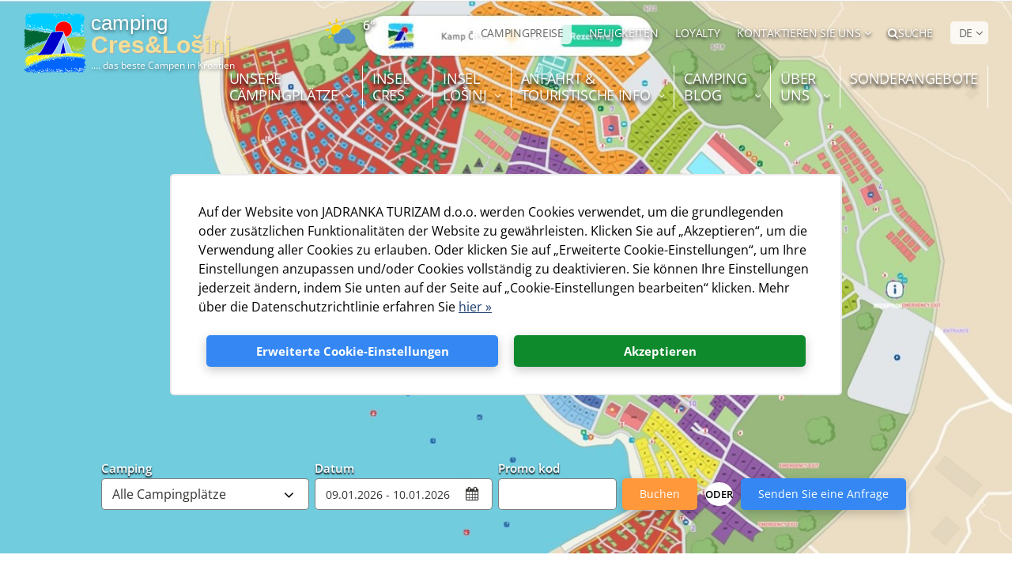

--- FILE ---
content_type: text/html; charset=utf-8
request_url: https://www.camps-cres-losinj.com/de/de/neue-interaktiver-platzplan-campingplaetze-2023.aspx
body_size: 31521
content:


<!doctype html>
<html id="htmlPageRoot" lang="de">
<head>
			<script>
				window.dataLayer = window.dataLayer || [];
					function gtag() {
						dataLayer.push(arguments);
					}
				gtag('consent', 'default', {
					ad_storage: 'denied',
					ad_user_data: 'denied',
					ad_personalization: 'denied',
					analytics_storage: 'denied',
					functionality_storage: 'denied',
					personalization_storage: 'denied',
					security_storage: 'granted',
					wait_for_update: 500,
				});

				gtag('set', 'url_passthrough', false);
			</script>
			<title>Neuer interaktiver Platzplan vom Campingplatze | Camping Cres & Lošinj  Camping Cres Lošinj </title><meta name="description" content="Camping Cres &amp; Lošinj stellt den neuen interaktiven Platzplan vom Campingplätze als eine digitale Innovation in der Campingbranche vor " /><meta name="dcterms.rightsHolder" content="Jadranka kampovi d.o.o." /><!-- Google Tag Manager -->  <script>addEventListener("load", function () { (function(w,d,s,l,i){w[l]=w[l]||[];w[l].push({"gtm.start":  new Date().getTime(),event:"gtm.js"});var f=d.getElementsByTagName(s)[0],  j=d.createElement(s),dl=l!="dataLayer"?"&l="+l:"";j.async=true;j.src="https://www.googletagmanager.com/gtm.js?id="+i+dl;f.parentNode.insertBefore(j,f);  })(window,document,"script","dataLayer","GTM-P56CVP"); }, false);</script>  <!-- End Google Tag Manager --><!--  GA Code -->
<script type="text/javascript">
  var _gaq = _gaq || [];
  _gaq.push(['_setAccount', 'UA-24030708-7']);
  _gaq.push(['_trackPageview']);

  (function () {
    var ga = document.createElement('script'); ga.type = 'text/javascript'; ga.async = true;
    ga.src = ('https:' == document.location.protocol ? 'https://ssl' : 'http://www') + '.google-analytics.com/ga.js';
    var s = document.getElementsByTagName('script')[0]; s.parentNode.insertBefore(ga, s);
  })();
</script>

<!--  GA Link Tracking -->
<script type="text/javascript">
function recordOutboundLink(link, category, action) {
                _gat._getTrackerByName()._trackEvent(category, action);
                if (link.target == "_blank") { window.open(link.href); }
                else { setTimeout('document.location = "' + link.href + '"', 100); }
}
</script>

<!-- Facebook Pixel Code -->
<script>
!function(f,b,e,v,n,t,s)
{if(f.fbq)return;n=f.fbq=function(){n.callMethod?
n.callMethod.apply(n,arguments):n.queue.push(arguments)};
if(!f._fbq)f._fbq=n;n.push=n;n.loaded=!0;n.version='2.0';
n.queue=[];t=b.createElement(e);t.async=!0;
t.src=v;s=b.getElementsByTagName(e)[0];
s.parentNode.insertBefore(t,s)}(window,document,'script',
'https://connect.facebook.net/en_US/fbevents.js');
fbq('init', '309353249554872'); 
fbq('track', 'PageView');
</script>
<noscript>
<img height="1" width="1" 
src="https://www.facebook.com/tr?id=309353249554872&ev=PageView
&noscript=1"/>
</noscript>
<!-- End Facebook Pixel Code -->

<!-- MS Clarity -->
<script type="text/javascript">
    (function(c,l,a,r,i,t,y){
        c[a]=c[a]||function(){(c[a].q=c[a].q||[]).push(arguments)};
        t=l.createElement(r);t.async=1;t.src=https://www.clarity.ms/tag/+i;
        y=l.getElementsByTagName(r)[0];y.parentNode.insertBefore(t,y);
    })(window, document, "clarity", "script", "frl51fkqdf");
</script>
<!-- End MS Clarity -->
<meta charset="utf-8" /><meta name="dcterms.rights" content="WEB Marketing - https://www.wem.hr" /><meta name="viewport" content="width=device-width, initial-scale=1" /><meta name="format-detection" content="telephone=no" /><link href="/assets/css/JadrankaKampovi-v2.min.1645635046.css" rel="stylesheet" media="screen">

<link href="/assets/css/JadrankaKampovi-v2_print.min.1968657853.css" rel="stylesheet" media="print">

<link href="/EasyEdit/UserFiles/css/jadranka-custom.css?v=01" rel="stylesheet" media="all" />

	<script type="text/javascript">
		var is_opera = navigator.userAgent.indexOf('Opera') > -1;
		var is_safari = navigator.userAgent.indexOf('AppleWebKit/') > -1;
		var is_chrome = navigator.userAgent.indexOf('Chrome') > -1;
		var is_firefox = navigator.userAgent.indexOf('Firefox') > -1;
		var is_mac = navigator.platform.toLowerCase().indexOf('mac') > -1;
		var is_linux = navigator.platform.toLowerCase().indexOf('linux') > -1;
		var browser_ie6 = false;
		var browser_ie7 = false;
		var browser_ie8 = false;
		var browser_ie = false;
	</script>

	<!--[if IE 6]><script type="text/javascript"> browser_ie6 = true; </script><![endif]-->
	<!--[if IE 7]><script type="text/javascript"> browser_ie7 = true; </script><![endif]-->
	<!--[if IE 8]><script type="text/javascript"> browser_ie8 = true; </script><![endif]-->
	<!--[if lte IE 9]><script type="text/javascript"> browser_ie = true; </script><![endif]-->

	<!--[if lte IE 9]>
			<link href="/assets/css/ie9.css?v=1003" rel="stylesheet" media="screen" />
			<script src="/assets/js/html5shiv.js"></script>
			<script src="/assets/js/html5shiv-printshiv.js"></script>
		<![endif]-->
	<!--[if lte IE 8]>
			<link href="/assets/css/ie8.css?v=1003" rel="stylesheet" media="screen" />
			<script src="/assets/js/selectivizr-min.js"></script>
		 <script src="/assets/js/legacy.js"></script>
		<![endif]-->
	<!--[if lte IE 7]><link href="/assets/css/ie7.css?v=1002" rel="stylesheet" media="screen" /><![endif]-->
	<!--[if lte IE 6]><link href="/assets/css/ie6.css?v=1002" rel="stylesheet" media="screen" /><![endif]-->

	<script src="//ajax.googleapis.com/ajax/libs/jquery/1.8.3/jquery.min.js" type="text/javascript"></script>
	<script type="text/javascript">jQuery.noConflict(); </script>

	<script type="text/javascript">
		//<![CDATA[

		var colorBoxOriginalHref = window.location.href;
		jQuery(document).ready(function () {
			InitColorbox();
		});

		function InitColorbox() {

			jQuery.colorbox.settings.speed = 0;

			jQuery(".colorbox").colorbox({
				rel: function () {
					return jQuery(this).data('rel');
				},
				slideshow: true,
				slideshowAuto: false,
				slideshowSpeed: 3500,
				'next': translations['next'],
				'previous': translations['previous'],
				'close': translations['close'],
				current: translations['image'] + ' {current} ' + translations['of'] + ' {total}',
				slideshowStart: "start",
				slideshowStop: "stop",
				width: "100%",
				height: "100%",
				maxWidth: "200%",
				maxHeight: "200%",
				fixed: true,
				//retinaImage: true,
				//retinaUrl: true,
				onLoad: function () {

					try {
						var currentImage = jQuery(this).attr('href');
						if (currentImage) {
							window.history.pushState('', document.title, currentImage);
						}
					}
					catch {
					}

					var index = null;

					try {
						index = jQuery.fn.colorbox.getCurrentIndex();
					}
					catch {
						index = null;
					}

					if (index == null) {
						try {
							index = jQuery(this).parents('.gallery-main-box').index();
						}
						catch {
							index = null;
						}
					}

					try {						
						if (index != null) {
							IncrementPhotoHitCount(index);
						}
					}
					catch (Error) {
						return;
					}

				},
				onComplete: function () {
					var altTitle = jQuery(this).find('img').attr('alt');
					if (altTitle) {
						jQuery('.cboxPhoto').attr({ 'alt': altTitle, 'title': altTitle });
						jQuery('#cboxContent #cboxTitle').html(altTitle);
					} else {
						jQuery('#cboxContent #cboxTitle').hide();
					}
				},
				onClosed: function () {
					if (colorBoxOriginalHref) {
						window.history.pushState('', document.title, colorBoxOriginalHref);
					}
				}
			});

			jQuery("a[rel='terms']").colorbox({
				rel: 'nofollow',
				title: '&nbsp;',
				iframe: true,
				scrolling: false,
				slideshow: false,
				fixed: true,
				width: "800px",
				height: "680px",
				maxWidth: "100%",
				maxHeight: "100%",
				fixed: true,
				onOpen: function () {
					jQuery('body').addClass('terms-popup');
				},
				onClosed: function () {
					jQuery('body').removeClass('terms-popup');
				},
			});

			jQuery("a[rel='cookie-settings']").colorbox({
				rel: 'nofollow',
				title: '&nbsp;',
				iframe: true,
				scrolling: false,
				slideshow: false,
				fixed: true,
				width: "800px",
				height: "680px",
				maxWidth: "100%",
				maxHeight: "100%",
				fixed: true,
				onOpen: function () {
					jQuery('body').addClass('terms-popup');
				},
				onClosed: function () {
					jQuery('body').removeClass('terms-popup');
				},
			});

			jQuery("a[rel='calculator']").colorbox({
				rel: 'nofollow',
				title: '&nbsp;',
				iframe: true,
				scrolling: false,
				slideshow: false,
				width: "800px",
				height: "800px",
				onLoad: function () {
					jQuery("body").addClass("cbox-calculator");
				},
				onClosed: function () {
					jQuery("body").removeClass("cbox-map");
					jQuery("body").removeClass("cbox-calculator");
				}
			});
						
			jQuery("a[rel='panorama']").colorbox({
				rel: 'nofollow',
				iframe: true,
				scrolling: false,
				slideshow: false,
				fixed: true,
				width: "98%",
				height: "98%",
				onLoad: function () {
					jQuery("body").addClass("cbox-panorama");
				},
				onClosed: function () {
					jQuery("body").removeClass("cbox-panorama");
				}
			});
		}
//]]>
	</script>


	<link rel="apple-touch-icon" sizes="180x180" href="/assets/images/favicon/apple-touch-icon.png" /><link rel="icon" type="image/png" href="/assets/images/favicon/favicon-32x32.png" sizes="32x32" /><link rel="icon" type="image/png" href="/assets/images/favicon/favicon-16x16.png" sizes="16x16" /><link rel="manifest" href="/assets/images/favicon/manifest.json" /><link rel="mask-icon" href="/assets/images/favicon/safari-pinned-tab.svg" color="#034ea2" /><link rel="shortcut icon" href="/assets/images/favicon/favicon.ico" /><meta name="msapplication-config" content="/assets/images/favicon/browserconfig.xml" /><meta name="theme-color" content="#ffffff" /><meta property="og:title" content="Neuer interaktiver Platzplan vom Campingplatze | Camping Cres & Lošinj " /><meta property="og:type" content="article" /><meta property="og:url" content="https://www.camps-cres-losinj.com/de/neue-interaktiver-platzplan-campingplaetze-2023.aspx" /><meta property="og:image" content="https://www.camps-cres-losinj.com/EasyEdit/UserFiles/News/baldarininteractive-map/baldarininteractive-map-638233874463105661_720_405.jpeg" /><meta property="og:site_name" content="" /><meta property="og:description" content="Das Camping Cres &amp; Lošinj bietet seinen Gästen einfache Leichtigkeit und nutzerfreundliche Lösungen bei der Wahl der perfekten Urlaubsunterkunft!&nbsp;" /><link rel="alternate" href="https://www.camps-cres-losinj.com/new-interactive-camp-maps-2023.aspx" hreflang="en" /><link rel="alternate" href="https://www.camps-cres-losinj.com/de/neue-interaktiver-platzplan-campingplaetze-2023.aspx" hreflang="de" /><link rel="alternate" href="https://www.camps-cres-losinj.com/it/nuova-piantina-interattiva-campeggio-cikat-2023.aspx" hreflang="it" /><link rel="alternate" href="https://www.camps-cres-losinj.com/hr/nova-interaktivna-karta-kamp-cikat-2023.aspx" hreflang="hr" /><link rel="alternate" href="https://www.camps-cres-losinj.com/nl/nieuwe-interactieve-kaart-camping-cikat-2023.aspx" hreflang="nl" /><link rel="alternate" href="https://www.camps-cres-losinj.com/si/nov-interaktivni-zemljevid-kampa-cikat-2023.aspx" hreflang="si" /><link rel="alternate" href="https://www.camps-cres-losinj.com/pl/nowa-interaktywna-mapa-kemping-cikat-2023.aspx" hreflang="pl" /></head>

<body>

    <!-- Google Tag Manager (noscript) -->
<noscript><iframe src="https://www.googletagmanager.com/ns.html?id=GTM-P56CVP"
height="0" width="0" style="display:none;visibility:hidden"></iframe></noscript>
<!-- End Google Tag Manager (noscript) -->

<script defer async src=https://scripts.acquaint.hr/copilot_fetcher.js?v=${Date.now()}></script>

	

	<form name="frmMain" method="post" action="/de/de/neue-interaktiver-platzplan-campingplaetze-2023.aspx" onsubmit="javascript:return WebForm_OnSubmit();" id="frmMain" class="page-news-main site-main lang-de">
<div>
<input type="hidden" name="__EVENTTARGET" id="__EVENTTARGET" value="" />
<input type="hidden" name="__EVENTARGUMENT" id="__EVENTARGUMENT" value="" />
<input type="hidden" name="__VIEWSTATE" id="__VIEWSTATE" value="/[base64]/[base64]/[base64]/[base64]" />
</div>

<script type="text/javascript">
//<![CDATA[
var theForm = document.forms['frmMain'];
if (!theForm) {
    theForm = document.frmMain;
}
function __doPostBack(eventTarget, eventArgument) {
    if (!theForm.onsubmit || (theForm.onsubmit() != false)) {
        theForm.__EVENTTARGET.value = eventTarget;
        theForm.__EVENTARGUMENT.value = eventArgument;
        theForm.submit();
    }
}
//]]>
</script>



<script src="/assets/js/JadrankaKampovi-v2.min.16485963.js" type="text/javascript"></script>
<script type="text/javascript">
//<![CDATA[
function WebForm_OnSubmit() {
if (typeof(ValidatorOnSubmit) == "function" && ValidatorOnSubmit() == false) return false;
return true;
}
//]]>
</script>

<div>

	<input type="hidden" name="__VIEWSTATEGENERATOR" id="__VIEWSTATEGENERATOR" value="CA0B0334" />
</div>

		

		<script type="text/javascript">
			//<![CDATA[
			var pageUrl = '/de/neue-interaktiver-platzplan-campingplaetze-2023.aspx';
			var pageUrlWithParams = pageUrl;
			var paramsForCart = '';
			if (paramsForCart && paramsForCart != undefined) {
				pageUrlWithParams += "?Type=" + paramsForCart;

			}
			var varActiveLanguage = 'de';
			var translations = new Array();
			translations['next'] = 'Slijedeća';
			translations['previous'] = 'Vorherige';
			translations['close'] = 'Schließen';
			translations['image'] = 'Photo';
			translations['of'] = 'von';

			function IncrementHitCount(data) {
				var sendUrl = '/Handlers/Tools.ashx?UtilClass=HitCountTool&data=' + data + '&time=' + new Date().getTime();
				jQuery.ajax({ url: sendUrl });
			}

			function openCB(content, width, height) {
				width = width || "50%";
				height = height || "70%";

				var config = {
					rel: 'nofollow',
					scrolling: true,
					slideshow: false,
					fixed: true,
					width: width,
					height: height
				};

				if (content.html) {
					config.html = content.html;
				} else {
					config.href = content.href;
					config.iframe = true;
					config.width = width;
					config.height = height;
				}

				jQuery.colorbox(config);
			}

			setTimeout(function () {
				var content = {
					html: jQuery('#timeoutPopupContent').html()
				};
				if (content.html) content.html = content.html.trim();
				if (!content.html) return;
				var width = responsive.isPC ? '30%' : '90%';
				var height = responsive.isPC ? '30%' : '50%';
				openCB(content, width, height);
			}, 20000);

			//]]>
		</script>

		

		<!-- Progress bar -->
		<div class="progress-wrapper">
			<div class="progress-bar" id="progressBar"></div>
		</div>

		<header id="pageHeader" class="clear">
			<script>
				function stopPropagation(event) {
					event.stopPropagation();
				}
			</script>
			<a href="#pageContainer" class="skip">Preskoči na sadržaj</a>

			<div class="wrap">

				<div class="top-header">
					<div class="top-header-inner">
						<div id="logo">
							<a href="/de/" title="Jadranka turizam">
								<div class="logo-img">
									<img src="/assets/images/interface/logo.svg" loading="lazy" alt="Jadranka turizam" />
								</div>
								<div class="logo-text">
									<div class="logo-text-1">camping</div>
									<div class="logo-text-2">Cres&Lošinj</div>
									<div class="logo-text-3">.... das beste Campen in Kroatien</div>
								</div>
							</a>
							<div class="print-logo">
								<div class="logo-img">
									<img src="/assets/images/interface/logo.svg" loading="lazy" alt="Jadranka turizam" />
								</div>
								<div class="logo-text">
									<div class="logo-text-1">camping</div>
									<div class="logo-text-2">Cres&Lošinj</div>
									<div class="logo-text-3">.... das beste Campen in Kroatien</div>
								</div>
							</div>
						</div>
						<div class="contact-us-mobile">
							<div>
								<a href="#" onclick="dropDown('contactSubMobile', 'contactDropdownMobile')" id="contactDropdownMobile">
									<img class="contact-icon" src="/assets/images/interface/contact-icon.svg" loading="lazy" alt="" /><span class="dropdown-icon"></span>
								</a>
								<div id="contactSubMobile">
									
									<div class="contact-sub-item">
										<p class="contact-sub-item-title">Reservierungen & Informationen </p>
										<a class="contact-sub-item-link" href="tel:+38551661124"><i class="fa fa-phone"></i>+385 51 661 124</a>
									</div>
									
									<div class="contact-sub-item">
										<p class="contact-sub-item-title"></p>
										<a class="contact-sub-item-link" href="mailto:info@camps-cres-losinj.com"><i class="fa fa-envelope"></i>info@camps-cres-losinj.com</a>
									</div>
									
									<div class="contact-sub-item">
										<p class="contact-sub-item-title"></p>
										<a class="contact-sub-item-link" href="tel:"><i class="fa fa-phone"></i></a>
									</div>
									
									<div class="contact-sub-item">
										<p class="contact-sub-item-title">Kontaktieren Sie uns! </p>
										<div class="typ">
											Wir stehen Ihnen für jegliche Informationen bezüglich unseres Angebots zur Verfügung. Nehmen Sie per E-Mail Kontakt mit uns auf und unsere Mitarbeiter kommen binnen kürzester Zeit auf Sie zu.&nbsp;
										</div>
									</div>
									
								</div>
							</div>
						</div>
						<!-- Header Weather -->
						<div class="header-weather">
							<a href="/de/cres-losinj-wetter.aspx" title="pogledajte vremensku prognozu">
								<div class="header-weather-image">
									<img loading="lazy" src="/assets/images/weather/dhmz/3.svg" alt="teilweise bewölkt">
								</div>
								<div class="header-weather-temp">
									<p class="header-weather-temp-item">6° <span>Cres</span></p>
									<p class="header-weather-location">Camp Wetterstation</p>
								</div>
							</a>
						</div>

						<nav class="small-nav">
							<ul>
								
								<li><a href="/camping-cres-losinj-prices.aspx"  class="highlighted">CAMPINGPREISE</a></li>
								
								<li><a href="/de/news.aspx"  >NEUIGKEITEN</a></li>
								
								<li><a href="/de/loyalty.aspx"  >LOYALTY</a></li>
								

								<li class="contact-us-wrapper">
									<a href="#" onclick="dropDown('contactSub', 'contactDropdown')" id="contactDropdown">Kontaktieren Sie uns <span class="dropdown-icon"></span></a>
									<div class="contact-sub" id="contactSub" onclick="stopPropagation(event)">
										
										<div class="contact-sub-item">
											<p class="contact-sub-item-title">Reservierungen & Informationen </p>
											<a class="contact-sub-item-link" href="tel:+38551661124"><i class="fa fa-phone"></i>+385 51 661 124</a>
										</div>
										
										<div class="contact-sub-item">
											<p class="contact-sub-item-title"></p>
											<a class="contact-sub-item-link" href="mailto:info@camps-cres-losinj.com"><i class="fa fa-envelope"></i>info@camps-cres-losinj.com</a>
										</div>
										
										<div class="contact-sub-item">
											<p class="contact-sub-item-title">Kontaktieren Sie uns! </p>
											<div class="typ">
												<p>
													Wir stehen Ihnen für jegliche Informationen bezüglich unseres Angebots zur Verfügung. Nehmen Sie per E-Mail Kontakt mit uns auf und unsere Mitarbeiter kommen binnen kürzester Zeit auf Sie zu.&nbsp;
												</p>
											</div>
										</div>
										
									</div>
								</li>
								<li>
									<a href="#" onclick="dropDown('searchHeader', 'searchLink')" id="searchLink"><i class="fa fa-search"></i>Suche</a>
									<div class="search-box mobile-hide" id="searchHeader" onclick="stopPropagation(event)">
										<div class="panel">
											<fieldset class="cf">
												<input name="txtSearch" type="search" id="txtSearch" class="search-input" placeholder="Tragen Sie den Begriff ein..." />
												<span id="valSearch" style="color:Red;display:none;"></span>
												<button onclick="if (typeof(Page_ClientValidate) == 'function') Page_ClientValidate('SearchValidation'); __doPostBack('btnSearch','')" id="btnSearch" class="search-submit" type="submit" ValidationGroup="SearchValidation">Suche</button>

											</fieldset>
										</div>
									</div>
								</li>
								<li>
									<a href="#" onclick="dropDown('languageSub', 'selectLanguage')" id="selectLanguage" class="highlighted select-language">DE <span></span></a>
									<ul class="language-sub" id="languageSub">
										
										<li><a href="/new-interactive-camp-maps-2023.aspx">EN</a></li>
										
										<li><a href="/it/nuova-piantina-interattiva-campeggio-cikat-2023.aspx">IT</a></li>
										
										<li><a href="/hr/nova-interaktivna-karta-kamp-cikat-2023.aspx">HR</a></li>
										
										<li><a href="/nl/nieuwe-interactieve-kaart-camping-cikat-2023.aspx">NL</a></li>
										
										<li><a href="/si/nov-interaktivni-zemljevid-kampa-cikat-2023.aspx">SI</a></li>
										
										<li><a href="/pl/nowa-interaktywna-mapa-kemping-cikat-2023.aspx">PL</a></li>
										
									</ul>
								</li>
							</ul>
						</nav>
					</div>
				</div>

				
				<nav id="navigation">
					<div class="wrap">
						<ul id="menu">
<li class="sub sub-col sub-2"><a href="#" title="UNSERE CÄMPINGPLÄTZE"><p>UNSERE</p><p>CÄMPINGPLÄTZE</p><span></span></a>
<ul>
<li class="sub">
<ul>
<li><a href="/de/campingplaetze.aspx" title="Unsere Campingplätze "><p>Unsere Campingplätze</p><p></p></a></li>
<li><a href="/de/campingplatz-baldarin.aspx" title="FKK Campingplatz Baldarin ***"><p>FKK Campingplatz Baldarin ***</p><p></p></a></li>
<li><a href="/de/campingplatz-bijar.aspx" title="Campingplatz Bijar **"><p>Campingplatz Bijar **</p><p></p></a></li>
<li><a href="/de/campingplatz-cikat.aspx" title="Campingplatz Čikat ****"><p>Campingplatz Čikat ****</p><p></p></a></li>
<li><a href="/de/campingplatz-slatina.aspx" title="Campingplatz Slatina ****"><p>Campingplatz Slatina ****</p><p></p></a></li>
</ul>
</li>
<li class="sub">
<ul>
<li><a href="/de/camping-preisliste.aspx" title="Camping Preise"><p>Camping Preise</p><p></p></a></li>
<li><a href="/de/fotogalerie.aspx" title="Fotogalerie"><p>Fotogalerie</p><p></p></a></li>
<li><a href="/de/video.aspx" title="Video"><p>Video</p><p></p></a></li>
<li><a href="/de/virtuelle-tour.aspx" title="360° Virtuelle Tour"><p>360° Virtuelle Tour</p><p></p></a></li>
</ul>
</li>
</ul>
</li>
<li class="sub sub-1"><a href="#" title="INSEL CRES"><p>INSEL</p><p>CRES</p><span></span></a>
<ul>
<li><a href="/de/insel-cres.aspx" title="Insel Cres"><p>Insel</p><p>Cres</p></a></li>
<li><a href="/de/insel-cres-orte.aspx" title="Sehenswürdige Städte "><p>Sehenswürdige Städte </p><p></p></a></li>
<li><a href="/de/insel-cres-strande.aspx" title="Strände"><p>Strände</p><p></p></a></li>
<li><a href="/de/insel-cres-klima.aspx" title="Wetter und Klima"><p>Wetter und Klima</p><p></p></a></li>
<li class="sub"><a href="#" title="Ausflüge"><p>Ausflüge</p><p></p><span></span></a>
<ul>
<li><a href="/de/insel-cres-ausfluge.aspx" title="Ausflüge">Ausflüge</a></li>
<li><a href="/de/insel-cres-wandern.aspx" title="Ausflüge - Wanderwege">Ausflüge - Wanderwege</a></li>
<li><a href="/de/insel-cres-griffon-reserve.aspx" title="Ausflüge - Aasgeier">Ausflüge - Aasgeier</a></li>
</ul>
</li>
<li><a href="/de/insel-cres-historie.aspx" title="Geschichte"><p>Geschichte</p><p></p></a></li>
</ul>
</li>
<li class="sub sub-1"><a href="#" title="INSEL LOŠINJ"><p>INSEL</p><p>LOŠINJ</p><span></span></a>
<ul>
<li><a href="/de/insel-losinj.aspx" title="Insel Lošinj"><p>Insel</p><p>Lošinj</p></a></li>
<li><a href="/de/apokyomenos-auf-losinj.aspx" title="Apoxyomenos auf Lošinj"><p>Apoxyomenos auf Lošinj</p><p></p></a></li>
<li><a href="/de/insel-losinj-orte.aspx" title="Sehenswürdige Städte "><p>Sehenswürdige Städte </p><p></p></a></li>
<li><a href="/de/insel-losinj-strande.aspx" title="Strände"><p>Strände</p><p></p></a></li>
<li><a href="/de/insel-losinj-klima.aspx" title="Wetter und Klima"><p>Wetter und Klima</p><p></p></a></li>
<li><a href="/de/insel-losinj-gesundes-klima.aspx" title="Klimakurort - Insel der Vitalität"><p>Klimakurort - Insel der Vitalität</p><p></p></a></li>
<li class="sub"><a href="#" title="Ausflüge"><p>Ausflüge</p><p></p><span></span></a>
<ul>
<li><a href="/de/insel-losinj-ausfluge.aspx" title="Ausflüge">Ausflüge</a></li>
<li><a href="/de/insel-losinj-wandern.aspx" title="Ausflüge - Wanderwege">Ausflüge - Wanderwege</a></li>
<li><a href="/de/insel-losinj-bootsfahrten.aspx" title="Ausflüge - Ausflüge mit dem Boot">Ausflüge - Ausflüge mit dem Boot</a></li>
<li><a href="/de/insel-losinj-delphin-reserve.aspx" title="Ausflüge - Guter Delphin ">Ausflüge - Guter Delphin </a></li>
</ul>
</li>
<li><a href="/de/insel-losinj-historie.aspx" title="Geschichte"><p>Geschichte</p><p></p></a></li>
</ul>
</li>
<li class="sub sub-1"><a href="#" title="ANFAHRT & TOURISTISCHE INFO"><p>ANFAHRT &</p><p>TOURISTISCHE INFO</p><span></span></a>
<ul>
<li><a href="/de/tourist-information.aspx" title="Turistische Info"><p>Turistische</p><p>Info</p></a></li>
<li class="sub"><a href="#" title="Ankunft auf Cres & Lošinj"><p>Ankunft auf Cres & Lošinj</p><p></p><span></span></a>
<ul>
<li><a href="/de/reisen-cres-losinj.aspx" title="Ankunft auf Cres & Lošinj">Ankunft auf Cres & Lošinj</a></li>
<li><a href="/de/reisen-campingplatze.aspx" title="Wie Sie zu unseren Campingplätzen finden">Wie Sie zu unseren Campingplätzen finden</a></li>
</ul>
</li>
<li><a href="/de/cres-losinj-faehren.aspx" title="Fähren zu Cres & Lošinj"><p>Fähren zu Cres & Lošinj</p><p></p></a></li>
<li><a href="/de/cres-losinj-wetter.aspx" title="Wettervorhersage "><p>Wettervorhersage </p><p></p></a></li>
<li><a href="/de/cres-losinj-gesundheitswesen.aspx" title="Gesundheitseinrichtung"><p>Gesundheitseinrichtung</p><p></p></a></li>
<li><a href="/de/prospekten-download.aspx" title="Prospekte übernehmen  "><p>Prospekte übernehmen  </p><p></p></a></li>
<li><a href="/de/gastebuch.aspx" title="Gästebuch"><p>Gästebuch</p><p></p></a></li>
<li><a href="/de/faq.aspx" title="Häufige Fragen"><p>Häufige Fragen</p><p></p></a></li>
<li><a href="/de/nautischen-informationen.aspx" title="Nautische Informationen"><p>Nautische Informationen</p><p></p></a></li>
</ul>
</li>
<li class="sub sub-1"><a href="#" title="CAMPING BLOG"><p>CAMPING</p><p>BLOG</p><span></span></a>
<ul>
<li><a href="/de/camping-kroatien.aspx" title="Camping in Kroatien"><p>Camping in Kroatien</p><p></p></a></li>
<li><a href="/de/camping-adria.aspx" title="Camping an der Adria"><p>Camping an der Adria</p><p></p></a></li>
<li><a href="/de/fkk-camping.aspx" title="FKK in Kroatien"><p>FKK in Kroatien</p><p></p></a></li>
<li class="sub"><a href="#" title="Atemgesundheitstourismus"><p>Atemgesundheitstourismus</p><p></p><span></span></a>
<ul>
<li><a href="/de/gesundheitstourismus-in-kroatien.aspx" title="Atemgesundheitstourismus">Atemgesundheitstourismus</a></li>
<li><a href="/de/health-tourism-testimonials.aspx" title="Gesundheitstourismus und Eindrücke unserer Gäste ">Gesundheitstourismus und Eindrücke unserer Gäste </a></li>
</ul>
</li>
<li><a href="/de/camping-mit-hund.aspx" title="Camping mit Hund"><p>Camping mit Hund</p><p></p></a></li>
<li><a href="/de/kroatien-camping-herbst-fruhling.aspx" title="Frühling und Herbst Camping"><p>Frühling und Herbst Camping</p><p></p></a></li>
</ul>
</li>
<li class="sub sub-col sub-2"><a href="#" title="ÜBER UNS"><p>ÜBER</p><p>UNS</p><span></span></a>
<ul>
<li class="sub">
<ul>
<li><a href="/de/uber-jadranka-turizam.aspx" title="Über Jadranka turizam d.o.o."><p>Über Jadranka turizam d.o.o.</p><p></p></a></li>
<li><a href="/de/preisen.aspx" title="Auszeichnung und Zertifikate"><p>Auszeichnung und Zertifikate</p><p></p></a></li>
<li><a href="/de/privatleben.aspx" title="Schutz der Privatsphäre"><p>Schutz der Privatsphäre</p><p></p></a></li>
<li><a href="/de/unsere-partners.aspx" title="Unsere Partner"><p>Unsere Partner</p><p></p></a></li>
</ul>
</li>
<li class="sub">
<ul>
<li><a href="/de/buchungsbedingungen.aspx" title="Buchungsbedingungen"><p>Buchungsbedingungen</p><p></p></a></li>
<li><a href="/de/umweltqualitat.aspx" title="Qualitäts und Umweltschutzpolitik"><p>Qualitäts und Umweltschutzpolitik</p><p></p></a></li>
<li><a href="/de/newsletter.aspx" title="Newsletter Anmeldungen"><p>Newsletter Anmeldungen</p><p></p></a></li>
<li><a href="/de/camp-strassen.aspx" title="Projekt Straßenkennzeichnung im Camp Čikat"><p>Projekt Straßenkennzeichnung im Camp Čikat</p><p></p></a></li>
</ul>
</li>
</ul>
</li>
<li><a href="/de/sonderangebote.aspx" title="Sonderangebote"><p>Sonderangebote</p><p></p></a></li>
</ul>
					</div>
				</nav>
				

				<a class="menu-switch pc-hide" onclick="jQuery('form').toggleClass('menu-open')" title="IZBORNIK"></a>

			</div>
		</header>

		


		

<script type="text/javascript">
	//<![CDATA[
	jQuery(document).ready(function () {
		InitColorbox();

		jQuery("#phobsBookingContent .date-range-picker").daterangepicker(
			{
				"autoApply": true,
				"startDate": new Date('2026-01-09'),
				"endDate": new Date('2026-01-10'),
				"minDate": new Date(),
				//"usedDays": [3, 5, 6, 7],
				//"minRangeSize": 5,
				"locale": {
					"format": "DD.MM.YYYY",
					"minDate": new Date("01.09.2026"),
					"separator": " - ",
					"fromLabel": "From",
					"toLabel": "To",
					"customRangeLabel": false,
					"weekLabel": "W",
					"daysOfWeek": [
						"So",
						"Mo",
						"Di",
						"Mi",
						"Do",
						"Fr",
						"Sa"
					],
					"monthNames": [
						"januar",
						"februar",
						"märz",
						"april",
						"mai",
						"juni",
						"juli",
						"august",
						"september",
						"oktober",
						"november",
						"dezember"
					],
					"firstDay": 1
				}
			},
			function (start, end, label) {
				var rangePicker = jQuery('#phobsBookingContent .date-range-picker');

				var dates = {
					start: new Date(start),
					end: new Date(end)
				}

				dates.start = normalizeToIso(dates.start);
				dates.end = normalizeToIso(dates.end);

				rangePicker.data('date-data', dates);
			}
		)
			.on('show.daterangepicker', function (ev, picker) {
				var el = jQuery(picker.container);
				el.find('.info-text')
					.css('width', el.find('.selected-dates-wrapper').width())
					.html(jQuery('#daterangepicker-info-holder').html());
			});

		jQuery("#phobsBookingContent .date-range-picker").on('showCalendar.daterangepicker', function () {
			jQuery('.drp-selected-start-label').html('Datum der Bewerbung');
			jQuery('.drp-selected-end-label').html('Überprüfe das Datum');
			jQuery('.daterangepicker .date-disabled').html(' Nicht verfügbare Daten ');
			jQuery('.daterangepicker .date-enabled').html(' Termine verfügbar ');
			jQuery('.daterangepicker .date-selected').html(' Ausgewählte Daten ');
		});
	});

	// normalize to ISO string (yyyy-mm-dd) while ignoring timezone
	function normalizeToIso(date) {
		return [
			date.getFullYear(),
			('0' + (date.getMonth() + 1)).slice(-2),
			('0' + date.getDate()).slice(-2)
		].join('-');
	}

	function getFormData() {
		var dates = jQuery('#phobsBookingContent .date-range-picker').data('date-data');

		if (!dates) {
			var tommorow = new Date();
			tommorow.setDate(tommorow.getDate() + 1);

			dates = {
				start: normalizeToIso(new Date()),
				end: normalizeToIso(tommorow)
			};
		}

		return {
			camp: jQuery('#phobsBookingContent .camp-select').val(),
			dateFrom: dates.start,
			dateTo: dates.end,
			promoCode: jQuery('#phobsBookingContent .access-code').val()
		}
	}

	function onBookClick(e) {
		e.preventDefault();

		var data = getFormData();

		var baseUrl = 'https://booking.camps-cres-losinj.com/booking.php';
		if (!baseUrl) return;

		var queryStringItems = [];

		queryStringItems.push("company_id=cb2cfe672418a683317309ea319d8619");
		queryStringItems.push('lang=de');

		if (data.camp != "0") {
			queryStringItems.push("hotel=" + data.camp);
		}

		if (data.dateFrom) {
			queryStringItems.push("date=".concat(data.dateFrom));
		}

		if (data.dateTo && data.dateTo > data.dateFrom) {
			var dateDiff = new Date(data.dateTo) - new Date(data.dateFrom);
			var nights = dateDiff / (60 * 60 * 24 * 1000);
			queryStringItems.push("nights=".concat(nights));
		}

		if (data.promoCode) {
			queryStringItems.push("partners_access=".concat(data.promoCode));
		}

		const gaclientid = localStorage.getItem("gaclientid");
		if (gaclientid != null && gaclientid.length > 0) {
			queryStringItems.push("clientId=" + gaclientid);
		}
		const gasessionid = localStorage.getItem("gasessionid");
		if (gasessionid != null && gasessionid.length > 0) {
			queryStringItems.push("sessionId=" + gasessionid);
		}

		var finalUrl = "".concat(baseUrl, "?").concat(queryStringItems.join('&'));

		var gaObject = window.ga;
		if (gaObject && !!gaObject.getAll().length) {
			var linkerParam = gaObject.getAll()[0].get('linkerParam');
			if (linkerParam) {
				finalUrl += "&" + linkerParam;
			}
		}
		window.location = finalUrl;
	}

	function onSendRequestClick(e) {
		e.preventDefault();

		var baseFormUrl = "/de/buchung-beantragen.aspx";
		var data = getFormData();

		var queryStringItems = [];

		if (data.camp != "0")
			queryStringItems.push("camp=".concat(encodeURI(data.camp)));
		if (data.dateFrom)
			queryStringItems.push("date_from=".concat(encodeURI(data.dateFrom)));
		if (data.dateTo)
			queryStringItems.push("date_to=".concat(encodeURI(data.dateTo)));
		if (data.promoCode)
			queryStringItems.push("promo_code=".concat(encodeURI(data.promoCode)));

		var finalUrl = "".concat(baseFormUrl, "?").concat(queryStringItems.join('&'));
		window.location = finalUrl;		
	}
	//]]>
</script>

<div id="daterangepicker-info-holder" style="display: none">
	
</div>


<div class="slider cf" id="frontPageSlider">

	

	<div class="phobs-booking">
		<div class="wrap">
			<div onclick="jQuery(this).closest('body').toggleClass('booking-open');" class="phobs-booking-mobile-trigger">
				<p>Booking</p>
			</div>

			<div class="form-elements" id="phobsBookingContent">
				<div class="form-element-wrapper">
					<div class="select cf">
						<label>Camping</label>
						<select class="camp-select">
							<option value="0">Alle Campingplätze</option>
							
							<option value="06566d3ea148c05e4f268f3fadfc00fd">Čikat - Mobile Unterkünfte</option>
							
							<option value="d9e2bc49f7acbdb3588e9cea630d5f95">Čikat - Stellplätze</option>
							
							<option value="0c4bf8a55272144f1c402c2fb9e3695b">Slatina - Mobile Unterkünfte</option>
							
							<option value="7e5c0ab385a34a7040fa963a10ff61e7">Slatina - Stellplätze</option>
							
							<option value="edbe71e8d117775d72169fe9c313a1b2">Baldarin - Glamping tent</option>
							
							<option value="5038327536247290fccbe28387d515cc">Baldarin - Stellplätze</option>
							
							<option value="4e3848f35a9d1329be73e3b0f6e84ab5">Bijar - Stellplätze</option>
							
						</select>
					</div>
				</div>
				<div class="form-element-wrapper input cf">
					<div class="input-holder">
						<label>Datum</label>
						<input type="text" class="date-range-picker" />
						<span class="input-calendar" onclick="jQuery('.date-range-picker').click()">
							<img loading="lazy" src="/assets/images/interface/calendar.png" alt="Kalendar" />
						</span>
					</div>
				</div>
				<div class="form-element-wrapper small-field">
					<div class="input cf">
						<label>Promo kod</label>
						<input type="text" class="access-code" />
					</div>
				</div>
				<div class="form-element-wrapper booking-buttons">
					<div class="buttons">
						<button class="content-button content-button-orange" onclick="onBookClick(event)">Buchen</button>
						
						<div class="separator">ODER</div>
						<button class="content-button" onclick="onSendRequestClick(event)">Senden Sie eine Anfrage</button>
						
					</div>
				</div>
			</div>
		</div>
	</div>
	

	<div class="flexslider carousel">
		<ul class="slides">

			
			<li>
				<div class="slide cf">
					
					<div class="slide-image" style="background-image: url('/EasyEdit/UserFiles/PageImages/neuer-interaktiver-platzplan/neuer-interaktiver-platzplan-638233874441635296_1600_900.jpeg')">
						<div class="wrap">
							<span class="pc-image">
								<noscript data-url="/EasyEdit/UserFiles/PageImages/neuer-interaktiver-platzplan/neuer-interaktiver-platzplan-638233874441635296_1600_900.jpeg" data-title=""></noscript>
							</span>
							<span class="tablet-image">
								<noscript data-url="/EasyEdit/UserFiles/PageImages/neuer-interaktiver-platzplan/neuer-interaktiver-platzplan-638233874441635296_960_540.jpeg" data-title=""></noscript>
							</span>
							<span class="mob-image">
								<noscript data-url="/EasyEdit/UserFiles/PageImages/neuer-interaktiver-platzplan/neuer-interaktiver-platzplan-638233874441635296_1168_832.jpeg" data-title=""></noscript>
							</span>
							<noscript>
								<img loading="lazy" src="/EasyEdit/UserFiles/PageImages/neuer-interaktiver-platzplan/neuer-interaktiver-platzplan-638233874441635296_960_540.jpeg" alt="">
							</noscript>
						</div>
					</div>
					
					<div class="slide-container">
						<div class="wrap">
							<div class="slide-content typ cf">
								
								<h1>
									Neuer interaktiver Platzplan des Campingplatzes Cres & Lošinj – Modernisierung im Bereich der Online-Campingbuchung 
									
								</h1>
								

								<div class="slider-description"></div>

								
							</div>
						</div>
					</div>
					
				</div>
			</li>
			
		</ul>

		
	</div>

	<script type="text/javascript">
		jQuery(document).ready(function () {
			var flexProperties = {
				animationLoop: true,
				animation: "slide",
				easing: "swing",
				slideshow: true,
				allowOneSlide: true,
				smoothHeight: false,
				slideshowSpeed: 6000,
				animationSpeed: 600,
				useCSS: false,
				touch: true,
				controlNav: true,
				directionNav: true,
				//pausePlay: true,
				prevText: 'Vorherige',
				nextText: 'Slijedeća',
				pauseText: 'Pauziraj',
				playText: 'Pokreni',
				before: function (e) {
					jQuery('.slider-controls .slider-status .slider-current').text(e.animatingTo + 1);
				}

			}
			var mobileFlex = jQuery('#frontPageSlider .flexslider').flexslider(flexProperties);
		});
	</script>

	<script type="text/javascript">
		jQuery(".countdown").each(function () {
			var datetime = jQuery(this).attr('data-countdown').split(',');
			jQuery(this).countdown(
				new Date(datetime[0], datetime[1] - 1, datetime[2], datetime[3], datetime[4], datetime[5]),
				function (event) {
					jQuery(this).html(event.strftime("<div>%D <span>Day</span></div> <div>%H <span>Hour</span></div> <div>%M <span>Min</span></div> <div>%S <span>Sec</span></div>"));
				}
			)
		});
	</script>
</div>

		

		<main id="pageContainer">
			

<script>
	jQuery(function () {
		
		jQuery('#pageContainer .wrap').css("max-width",1200);
		
	})
</script>

<div class="container-row container-row-main">
	<div class="wrap">

		<section id="container" class="cf">

			<h1>Neuer interaktiver Platzplan des Campingplatzes Cres & Lošinj – Modernisierung im Bereich der Online-Campingbuchung </h1>
	
			
			<div class="intro typ cf">
				Das Camping Cres &amp; Lošinj bietet seinen Gästen einfache Leichtigkeit und nutzerfreundliche Lösungen bei der Wahl der perfekten Urlaubsunterkunft!&nbsp;
			</div>
			
			<div class="gallery col tablet-c12 mob-c24 cf c12">
				

<div class="gallery-slider">
    <div class="flexslider">

      <ul class="slides">
          
              <li>
                
                <a class="colorbox" data-rel="gallery" href="/EasyEdit/UserFiles/News/baldarininteractive-map/baldarininteractive-map-638233874463105661_1600_900.jpeg">
                
                  <span class="pc-image">
                    <noscript data-url="/EasyEdit/UserFiles/News/baldarininteractive-map/baldarininteractive-map-638233874463105661_1600_900.jpeg" data-title="Karte von Campingplatz Baldarin mit verschiedenen Einrichtungen und Wegen"></noscript>
                  </span>
                  <span class="tablet-image">
                    <noscript data-url="/EasyEdit/UserFiles/News/baldarininteractive-map/baldarininteractive-map-638233874463105661_728_409.jpeg" data-title="Karte von Campingplatz Baldarin mit verschiedenen Einrichtungen und Wegen"></noscript>
                  </span>
                  <span class="mob-image">
                    <noscript data-url="/EasyEdit/UserFiles/News/baldarininteractive-map/baldarininteractive-map-638233874463105661_570_320.jpeg" data-title="Karte von Campingplatz Baldarin mit verschiedenen Einrichtungen und Wegen"></noscript>
                  </span>
                  <noscript>
                    <img loading="lazy"  src="/EasyEdit/UserFiles/News/baldarininteractive-map/baldarininteractive-map-638233874463105661_720_405.jpeg" alt="Karte von Campingplatz Baldarin mit verschiedenen Einrichtungen und Wegen">
                  </noscript>
                </a>
              </li>
            
              <li>
                
                <a class="colorbox" data-rel="gallery" href="/EasyEdit/UserFiles/News/bijarinteractive-map/bijarinteractive-map-638233874506732520_1600_900.jpeg">
                
                  <span class="pc-image">
                    <noscript data-url="/EasyEdit/UserFiles/News/bijarinteractive-map/bijarinteractive-map-638233874506732520_1600_900.jpeg" data-title="Karte von Campingplatz Bijar mit verschiedenen Einrichtungen und Wegen"></noscript>
                  </span>
                  <span class="tablet-image">
                    <noscript data-url="/EasyEdit/UserFiles/News/bijarinteractive-map/bijarinteractive-map-638233874506732520_728_409.jpeg" data-title="Karte von Campingplatz Bijar mit verschiedenen Einrichtungen und Wegen"></noscript>
                  </span>
                  <span class="mob-image">
                    <noscript data-url="/EasyEdit/UserFiles/News/bijarinteractive-map/bijarinteractive-map-638233874506732520_570_320.jpeg" data-title="Karte von Campingplatz Bijar mit verschiedenen Einrichtungen und Wegen"></noscript>
                  </span>
                  <noscript>
                    <img loading="lazy"  src="/EasyEdit/UserFiles/News/bijarinteractive-map/bijarinteractive-map-638233874506732520_720_405.jpeg" alt="Karte von Campingplatz Bijar mit verschiedenen Einrichtungen und Wegen">
                  </noscript>
                </a>
              </li>
            
              <li>
                
                <a class="colorbox" data-rel="gallery" href="/EasyEdit/UserFiles/News/karte-von-campingplatz-cikat-mit-verschiedenen-einrichtungen-und-wegen/karte-von-campingplatz-cikat-mit-verschiedenen-einrichtungen-und-wegen-638785755327961067_1600_900.jpeg">
                
                  <span class="pc-image">
                    <noscript data-url="/EasyEdit/UserFiles/News/karte-von-campingplatz-cikat-mit-verschiedenen-einrichtungen-und-wegen/karte-von-campingplatz-cikat-mit-verschiedenen-einrichtungen-und-wegen-638785755327961067_1600_900.jpeg" data-title="Karte von Campingplatz Čikat mit verschiedenen Einrichtungen und Wegen"></noscript>
                  </span>
                  <span class="tablet-image">
                    <noscript data-url="/EasyEdit/UserFiles/News/karte-von-campingplatz-cikat-mit-verschiedenen-einrichtungen-und-wegen/karte-von-campingplatz-cikat-mit-verschiedenen-einrichtungen-und-wegen-638785755327961067_728_409.jpeg" data-title="Karte von Campingplatz Čikat mit verschiedenen Einrichtungen und Wegen"></noscript>
                  </span>
                  <span class="mob-image">
                    <noscript data-url="/EasyEdit/UserFiles/News/karte-von-campingplatz-cikat-mit-verschiedenen-einrichtungen-und-wegen/karte-von-campingplatz-cikat-mit-verschiedenen-einrichtungen-und-wegen-638785755327961067_570_320.jpeg" data-title="Karte von Campingplatz Čikat mit verschiedenen Einrichtungen und Wegen"></noscript>
                  </span>
                  <noscript>
                    <img loading="lazy"  src="/EasyEdit/UserFiles/News/karte-von-campingplatz-cikat-mit-verschiedenen-einrichtungen-und-wegen/karte-von-campingplatz-cikat-mit-verschiedenen-einrichtungen-und-wegen-638785755327961067_720_405.jpeg" alt="Karte von Campingplatz Čikat mit verschiedenen Einrichtungen und Wegen">
                  </noscript>
                </a>
              </li>
            
              <li>
                
                <a class="colorbox" data-rel="gallery" href="/EasyEdit/UserFiles/News/slatinainteractive-map/slatinainteractive-map-638233874548305307_1600_900.jpeg">
                
                  <span class="pc-image">
                    <noscript data-url="/EasyEdit/UserFiles/News/slatinainteractive-map/slatinainteractive-map-638233874548305307_1600_900.jpeg" data-title="Karte von Campingplatz Slatina mit verschiedenen Einrichtungen und Wegen"></noscript>
                  </span>
                  <span class="tablet-image">
                    <noscript data-url="/EasyEdit/UserFiles/News/slatinainteractive-map/slatinainteractive-map-638233874548305307_728_409.jpeg" data-title="Karte von Campingplatz Slatina mit verschiedenen Einrichtungen und Wegen"></noscript>
                  </span>
                  <span class="mob-image">
                    <noscript data-url="/EasyEdit/UserFiles/News/slatinainteractive-map/slatinainteractive-map-638233874548305307_570_320.jpeg" data-title="Karte von Campingplatz Slatina mit verschiedenen Einrichtungen und Wegen"></noscript>
                  </span>
                  <noscript>
                    <img loading="lazy"  src="/EasyEdit/UserFiles/News/slatinainteractive-map/slatinainteractive-map-638233874548305307_720_405.jpeg" alt="Karte von Campingplatz Slatina mit verschiedenen Einrichtungen und Wegen">
                  </noscript>
                </a>
              </li>
            
        </ul>

      
    </div>
</div>


<nav class="gallery-nav cf">
  <span class="gallery-nav-current">1</span>/<span class="gallery-nav-total">4</span>
</nav>


<script type="text/javascript">
  //<![CDATA[
    jQuery(document).ready(function () {

        var flexProperties = {
            animationLoop: false,
            controlNav: false,
            directionNav: true,
            animation: "fade",
            easing: "swing",
            allowOneSlide: true,
            slideshow: false,
            animationSpeed: 250,
            before: function (e) {
                jQuery('.gallery-nav-current').text(e.animatingTo + 1);
            },
            start: function (slider) {
                InitFlexOnResize('.gallery .flexslider, .gallery .flexslider ul.slides, .gallery .flexslider ul.slides li', '.gallery .flexslider');
            },
            after: function (slider) {
                InitFlexOnResize('.gallery .flexslider, .gallery .flexslider ul.slides, .gallery .flexslider ul.slides li', '.gallery .flexslider');
            }
        }
        jQuery('.gallery .flexslider').flexslider(flexProperties);
    });

  //]]>
</script>

			</div>
			
			<article class="content typ cf">
				<p>Die Marke Camping Cres &amp; Lošinj, Teil der Jadranka Gruppe, freut sich, Ihnen ihre neuste Innovation vorstellen zu dürfen: den neuen interaktiven Platzplan vom ihre Campingplätzes, mithilfe dessen Gäste Parzellen, Mobilheime und Glamping-Zelte nach GENAUEN Nummern wählen und auch gleich online buchen können.&nbsp;&nbsp;</p>
<h4>DER LANGJÄHRIGE WUNSCH, GÄSTEN MÖGLICHST VIELE INFORMATIONEN ZU BIETEN, IST ENDLICH IN ERFÜLLUNG GEGANGEN&nbsp;</h4>
<h5>Camping Cres &amp; Lošinj ist eines der wenigen (vielleicht auch das einzige), das wirklich jede Buchung nach zuvor genau festgelegter Nummer der Unterkunftseinheit (Parzelle/Mobilheim/Glamping-Zelt) durchführt.&nbsp;</h5>
<p>Heutzutage haben Gäste immer größere Ansprüche und bevorzugen schon in der Buchungsphase möglichst präzise Informationen bei der Wahl ihrer Unterkunft - vor allem gilt das für Gäste, die parzellierte Stellplätze suchen. Das liegt daran, dass abhängig von der Art ihres Wohnmobils, Wohnwagens oder eines anderen Fahrzeugs die Größe des jeweiligen Fahrzeugs ein limitierender Faktor bei der Wahl der Parzelle sein kann. Gäste, die in Mobilheimen oder Glamping-Zelten wohnen, sind in der Hinsicht aber keine Ausnahme – die Lage und der Blick vom Mobilheim oder Glamping-Zelt aus spielt auch für sie eine wichtige Rolle.&nbsp;</p>
<h3>WAHL DER GEWÜNSCHTEN PARZELLE – EINFACH GEMACHT&nbsp;</h3>
<p>Dieser neue Platzplan ist nicht zufällig zustande gekommen, sondern war ein langjähriger Wunsch und ist das Ergebnis von vielen Jahren Arbeit, Recherche und Planung darüber, wie wir den Buchungsprozess bestmöglich automatisieren und präzise Informationen über verfügbare Unterkünfte geben können. Außerdem ist der Platzplan so designiert, dass er das Handling für alle User erleichtert, egal ob ihnen der Campingplatz schon vertraut ist oder sie erst vorhaben, ihn zu besuchen.&nbsp; &nbsp;</p>
<p>Der neue interaktive Platzplan entstand, indem ein bereits vorhandener Plan aufgebaut wurde durch ein neues Design, neue Lösungen und Funktionalitäten, die das Planen und Buchen für User noch leichter machen. Vor allem eignet sich der Platzplan für einfache und schnelle Buchungen, weil er es den Gästen ermöglicht, die ideale Unterkunft entsprechend ihren Wünschen und Bedürfnisse zu wählen.&nbsp;</p>
<p>Der User stellt die gewünschten Optionen ein – Unterkunftsart, Anzahl der Personen, Zeitraum des Aufenthalts. Danach ist die Verfügbarkeit der Unterkünfte für den gewünschten Zeitraum sichtbar. Mit einem Klick auf eine der Unterkünfte öffnet sich die Infokarte für die jeweilige Unterkunftseinheit mit einer detaillierten Beschreibung und einem 360° Foto, aber auch mit allen anderen wichtigen Informationen und Beschreibungen, z.B. Größe bzw. Fläche der Parzelle, Schatten (Sonne, Halbschatten, Schatten) und verfügbare Anschlüsse. Auf diese Weise kann jeder potenzieller Gast selbst überprüfen, ob sich eine bestimmte Unterkunft für seinen Urlaub eignet. Wenn sich ein User entschieden hat, welche Unterkunft für ihn die beste ist, dann kann er sie mithilfe des online Bookings direkt buchen. Das System ist einfach und schnell, das Hin- und Herschreiben im Buchungsprozess wird reduziert und die Zufriedenheit des Gasts wird größer, denn er kennt schon bei der Ankunft die genaue Nummer seiner Unterkunftseinheit.&nbsp; &nbsp;&nbsp;</p>
<p>Auf dem Platzplan können Gäste zudem alle Angebote, die sie vielleicht während ihres Aufenthalts gebrauchen könnten, z.B. Restaurants, Geschäfte, Sanitäranlagen, Aquapark, Rezeption, Animationspunkte, ganz einfach finden. Mit einem Klick auf ein Objekt oder auf einen Interessenspunkt findet der Besucher detaillierte Informationen wie z.B. Arbeitszeiten, Kontaktdaten u.Ä.&nbsp;&nbsp;</p>
<p>All diese Funktionalitäten des interaktiven Platzplans bieten den Gästen nicht nur mehr Möglichkeiten, sondern machen es für sie leichter und gemütlicher sich im Urlaub zurechtzufinden. Kurz gesagt, der Platzplan spart Zeit und bietet dem Gast eine angenehme und einzigartige Erfahrung bei der Reiseplanung, aber auch während seines Aufenthalts auf dem Campingplatz.&nbsp;</p>
<div><br>
</div>
<div>
<h3>NATURBEWAHRUNG IST WICHTIGER BESTANDTEIL UNSERER MISSION&nbsp;</h3>
<div>
<div>Zur Grundlage des Projekts des interaktiven Platzplans gehören neben den genannten Funktionalitäten und den Vorteilen für unsere Gäste auch Naturbewahrung und Nachhaltigkeit. Im Unterschied zu vielen anderen Campingplätzen befinden sich alle Campingplätze vom Camping Cres &amp; Lošinj mitten in dichten, mediterranen Wäldern und deshalb wurde in der Planungs- und Bauphase neuer Parzellen besonders auf die Bewahrung ursprünglicher Bäume geachtet (was auch der ADAC-Preis aus dem Jahr 2019 für das Projekt des Campingplatzes Čikat Sicheres Campen bestätigt). Aufgrund des spezifischen Terrains befinden sich auf vielen Parzellen Bäume und die erste Version der Platzplans war auf dieser Basis entstanden – jeder parzellierte Stellplatz wurde fotografiert. Mit der Zeit wurde dieser Plan aufgebaut und so haben wir heute die neue Dimension – den interaktiven Platzplan.&nbsp;</div>
<div>&nbsp;</div>
<div>Seit den Anfängen des Unternehmens Jadranka turizam d.o.o. (und seiner Vorgängerfirmen) ist Naturbewahrung ein unerlässlicher Teil seiner Mission und Vision.&nbsp;</div>
</div>
<div><br>
</div>
</div>
			</article>
			
			<footer class="content-footer typ cf">
				<h4><i>Urlaub war noch nie so sehr zum Greifen nah und so einfach. Probieren auch Sie unseren neuen interaktiven Platzplan aus, finden Sie die beste Unterkunft für Ihren Traumurlaub und buchen Sie schnell und einfach! <a href="https://www.camp-slatina.com/de/interactive-map.aspx" target="_self">Slatina</a> <a href="https://www.camp-cikat.com/de/stellplatz-karte.aspx" target="_self">Čikat</a> <a href="https://www.camp-baldarin.com/de/stellplatz-karte.aspx" target="_self">Baldarin</a> <a href="https://www.camp-bijar.com/de/stellplatz-karte.aspx" target="_self">Bijar</a></i><br>
</h4>
&nbsp;
<div><br>
</div>
			</footer>
			

			
	  <div class="share-content share-footer clear cf">
      
      <div  class ="wrap">

           
	    <div class="print clear cf">
		    <a href="javascript:void(0)" title="Drucke den Inhalt der Webseite" onclick="window.print();">
			    <span class="print-icon"></span>
			    <span class="print-link">Drucke den Inhalt der Webseite</span>
		    </a>
	    </div>        
      
	  </div>
    </div>
    

			
				<nav class="paginator-holder clear cf">    
					<div class="basic-controls">
						<ul>
							<li class="basic-prev"><a href="/de/neue-preise-camping-cres-losinj-2023.aspx" id="ctl24_aPrev" title="Vorherige">Vorherige<span></span></a></li>
							<li class="basic-list"><a href="/de/news.aspx" id="ctl24_aBack" title="Neues ">Neues <span></span></a></li>
							<li class="basic-next"><a href="/de/neue-investitionen-2023.aspx" id="ctl24_aNext" title="Nächste">Nächste<span></span></a></li>
						</ul>          
					</div>
				</nav>
			
		</section>
	</div>
</div>

		</main>

		<footer id="pageFooter" class="clear">
			<section id="footer-container">
				<div class="wrap">
					<div class="cf">
						<div class="col c10 tablet-c12 mob-c24 typ cf footer-box">
							<h4 class="footer-box-title">Kontaktdetails</h4>
							<div class="typ"><strong>Jadranka turizam d.o.o.</strong><br>
Dražica 1<br>
51550 Mali Lošinj<br>
Lošinj<br>
Kroatien</div>
							<ul>

								 
								<li><a href="mailto:info@camps-cres-losinj.com"><i class="fa fa-envelope"></i>info@camps-cres-losinj.com</a></li>
								 
								<li><a href="skype:Jadranka.camping_booking"><i class="fa fa-skype"></i>Skype</a></li>
								 
								<li><a href="tel:+38551661124"><i class="fa fa-phone-square"></i>+385 51 661 124</a></li>
								
							</ul>
						</div>

						<div class="col c7 tablet-c11 mob-c24 typ cf footer-box">
							<h4 class="footer-box-title">Links</h4>
							<div class="typ"></div>
							<ul>
								
								<li><a href="/de/prospekten-download.aspx">Brochuren download</a></li>
								
								<li><a href="/de/gastebuch.aspx">Gästebuch</a></li>
								
								<li><a href="/de/loyalty.aspx">Loyalty Klub</a></li>
								
								<li><a href="/de/privatleben.aspx">Schutz der Privatsphere</a></li>
								
								<li><a href="/de/bedingungen.aspx" rel="terms">AGB</a></li>
								
								<li><a href="/de/buchungsbedingungen.aspx">Buchungsbedingungen</a></li>
								
								<li><a href="/de/nautischen-informationen.aspx">Nautische Informationen</a></li>
								
							</ul>

							<!-- Uredi postavke kolačića -->						
							
							<!-- /Uredi postavke kolačića -->

						</div>
						<div class="col c7 tablet-c12 mob-c24 typ cf footer-box">
							<h4 class="footer-box-title">Koordinaten</h4>
							<div class="typ"><div class="cs-footer-coordinates">
<div class="cs-footer-coordinate-left">
<p><strong>Campingplatz Bijar</strong><br>
44°41'58'' N<br>
14°23'47'' E
</p>
</div>
<div class="cs-footer-coordinate-right">
<p><strong>FKK Campingplatz Baldarin</strong><br>
44°36'59'' N<br>
14°30'32'' E
</p>
</div>
<div class="cs-clear-both"></div>
<div class="cs-footer-coordinate-left">
<p><strong>Campingplatz Čikat</strong><br>
44°32'9'' N<br>
14°26'59'' E
</p>
</div>
<div class="cs-footer-coordinate-right">
<p><strong>Campingplatz Slatina</strong><br>
44°49'15'' N<br>
14°20'33'' E
</p>
</div>
<div class="cs-clear-both"></div>
</div></div>
							<ul>
								
								<li><a href="/de/reisen-campingplatze.aspx">Auf der Karte ansehen</a></li>
								
							</ul>		

							
						</div>
					</div>
				</div>
			</section>
			<section class="footer-camps">
				<div class="container-row">
					<div class="wrap">
						<div class="cf">
							<h4 class="footer-camps-title">Unsere Campingplätzen </h4>
						</div>
						
						<div class="col c6 mob-c24 tablet-c12">
							<div class="footer-camp">
								
								<a href="https://www.camp-bijar.com/de/">
									
									<p class="footer-camp-name footer-camp-bijar">Campingplatz Bijar</p>
									<img loading="lazy" src="/EasyEdit/UserFiles/PageImages/photos-x-94footer/photos-x-94footer-637429363001079360_368_116.jpeg" alt="" title="" />
									
								</a>
								
							</div>
						</div>
						
						<div class="col c6 mob-c24 tablet-c12">
							<div class="footer-camp">
								
								<a href="https://www.camp-baldarin.com/de/">
									
									<p class="footer-camp-name footer-camp-baldarin">Campingplatz Baldarin</p>
									<img loading="lazy" src="/EasyEdit/UserFiles/PageImages/photo-00footer/photo-00footer-637429363001705394_368_116.jpeg" alt="" title="" />
									
								</a>
								
							</div>
						</div>
						
						<div class="col c6 mob-c24 tablet-c12">
							<div class="footer-camp">
								
								<a href="https://www.camp-cikat.com/de/">
									
									<p class="footer-camp-name footer-camp-cikat">Campingplatz Čikat</p>
									<img loading="lazy" src="/EasyEdit/UserFiles/PageImages/drone-2-24footer/drone-2-24footer-637429363002809393_368_116.jpeg" alt="" title="" />
									
								</a>
								
							</div>
						</div>
						
						<div class="col c6 mob-c24 tablet-c12">
							<div class="footer-camp">
								
								<a href="https://www.camp-slatina.com/de/">
									
									<p class="footer-camp-name footer-camp-slatina">Campingplatz Slatina</p>
									<img loading="lazy" src="/EasyEdit/UserFiles/PageImages/dsc0382-copy-slatina/dsc0382-copy-slatina-637429363003434366_368_116.jpeg" alt="" title="" />
									
								</a>
								
							</div>
						</div>
						
					</div>
				</div>
			</section>
			<section class="footer-logos">
				<div class="footer-logos-cres">
					
					<a href="http://www.tzg-cres.hr/de/">
						<img loading="lazy" src="/EasyEdit/UserFiles/SliderImages/logo-tz-cres/logo-tz-cres-637429363004059383_121_100.jpeg" alt="" title="" />
					</a>
					
					<a href="http://www.kvarner.hr/deu/tourismus">
						<img loading="lazy" src="/EasyEdit/UserFiles/SliderImages/logo-vertical-tz-kvarner/logo-vertical-tz-kvarner-637429363004216999_121_100.jpeg" alt="" title="" />
					</a>
					
					<a href="https://www.visitlosinj.hr/de/">
						<img loading="lazy" src="/EasyEdit/UserFiles/SliderImages/logo-tz-losinj/logo-tz-losinj-637429363004840630_121_100.jpeg" alt="" title="" />
					</a>
					
				</div>
				<a href="https://croatia.hr/de-DE">
					<img loading="lazy" src="/EasyEdit/UserFiles/SliderImages/-637429363006916169_300_250.jpeg" alt="Menschen genießen eine Mahlzeit und Getränke in einem Restaurant im Freien mit dem Tourismus-Logo von Kroatien" title="Menschen genießen eine Mahlzeit und Getränke in einem Restaurant im Freien mit dem Tourismus-Logo von Kroatien" />
				</a>
			</section>
			<div class="top cf"><a href="#" title="vrh stranice">Zum Seitenanfang</a></div>
			<section id="impressum" class="clear">
				<div class="wrap">
					<p id="copyright">&copy; Jadranka turizam 2026.</p>
					<p id="development">
						<span><a href="https://www.webmarketing.hr" target="_blank" title="Powered by WEB Marketing">Powered by WEB Marketing</a> </span><span class="divider">-</span>
						<span><a href="https://www.easyeditcms.com/" target="_blank" title="EasyEdit CMS">EasyEdit CMS</a> </span>
					</p>
				</div>
			</section>
		</footer>

		<div class="top cf" id="pcScrollToTop"><a href="javascript:void(0)" onclick="ScrollToElement('body')" title="Zum Seitenanfang">Zum Seitenanfang</a></div>

		<div class="loader-overlay" style="display: none;">
			<img loading="lazy" src="/assets/images/interface/loader.gif" alt="">
		</div>

		<nav class="mob-nav pc-hide">
			<div class="mob-language cf clear">
				<nav class="language">
					<div class="switch lang-hr" onclick="jQuery(this).closest('.language').toggleClass('open')"><span class="lang-title">DE</span></div>
					<div class="panel">
						<ul id="language" class="cf">
							
							<li class="lang-en"><a href="/new-interactive-camp-maps-2023.aspx"><span class="lang-title">EN</span></a></li>
							
							<li class="lang-it"><a href="/it/nuova-piantina-interattiva-campeggio-cikat-2023.aspx"><span class="lang-title">IT</span></a></li>
							
							<li class="lang-hr"><a href="/hr/nova-interaktivna-karta-kamp-cikat-2023.aspx"><span class="lang-title">HR</span></a></li>
							
							<li class="lang-nl"><a href="/nl/nieuwe-interactieve-kaart-camping-cikat-2023.aspx"><span class="lang-title">NL</span></a></li>
							
							<li class="lang-si"><a href="/si/nov-interaktivni-zemljevid-kampa-cikat-2023.aspx"><span class="lang-title">SI</span></a></li>
							
							<li class="lang-pl"><a href="/pl/nowa-interaktywna-mapa-kemping-cikat-2023.aspx"><span class="lang-title">PL</span></a></li>
							
						</ul>
					</div>
				</nav>
			</div>

			<div class="mob-search cf clear">
				<div class="search-box col c10">
					<div class="switch" onclick="jQuery(this).closest('.search-box').toggleClass('open')">Suche <span></span></div>
					<div class="panel">
						<fieldset class="cf">
							<input name="txtSearchMob" type="search" id="txtSearchMob" class="search-input" placeholder="Tragen Sie den Begriff ein..." />
							<span id="rfvSearchMob" style="color:Red;display:none;"></span>
							<button onclick="if (typeof(Page_ClientValidate) == 'function') Page_ClientValidate('SearchValidationMob'); __doPostBack('btnSearchMob','')" id="btnSearchMob" class="search-submit" type="submit" ValidationGroup="SearchValidationMob">Suche</button>
						</fieldset>
					</div>
				</div>
			</div>

			<nav class="small-nav-mob">
				<ul>
					
					<li><a href="/camping-cres-losinj-prices.aspx" class="highlighted">CAMPINGPREISE</a></li>
					
					<li><a href="/de/news.aspx" >NEUIGKEITEN</a></li>
					
					<li><a href="/de/loyalty.aspx" >LOYALTY</a></li>
					
				</ul>
			</nav>

			<ul id="mobmenu">
<li class="sub"><a title="UNSERE CÄMPINGPLÄTZE">UNSERE CÄMPINGPLÄTZE <span></span></a>
<ul>
<li><a href="/de/campingplaetze.aspx" title="Unsere Campingplätze ">Unsere Campingplätze </a></li>
<li><a href="/de/campingplatz-baldarin.aspx" title="FKK Campingplatz Baldarin ***">FKK Campingplatz Baldarin ***</a></li>
<li><a href="/de/campingplatz-bijar.aspx" title="Campingplatz Bijar **">Campingplatz Bijar **</a></li>
<li><a href="/de/campingplatz-cikat.aspx" title="Campingplatz Čikat ****">Campingplatz Čikat ****</a></li>
<li><a href="/de/campingplatz-slatina.aspx" title="Campingplatz Slatina ****">Campingplatz Slatina ****</a></li>
<li><a href="/de/camping-preisliste.aspx" title="Camping Preise">Camping Preise</a></li>
<li><a href="/de/fotogalerie.aspx" title="Fotogalerie">Fotogalerie</a></li>
<li><a href="/de/video.aspx" title="Video">Video</a></li>
<li><a href="/de/virtuelle-tour.aspx" title="360° Virtuelle Tour">360° Virtuelle Tour</a></li>
</ul>
</li>
<li class="sub"><a title="INSEL CRES">INSEL CRES <span></span></a>
<ul>
<li><a href="/de/insel-cres.aspx" title="Insel Cres">Insel Cres</a></li>
<li><a href="/de/insel-cres-orte.aspx" title="Sehenswürdige Städte ">Sehenswürdige Städte </a></li>
<li><a href="/de/insel-cres-strande.aspx" title="Strände">Strände</a></li>
<li><a href="/de/insel-cres-klima.aspx" title="Wetter und Klima">Wetter und Klima</a></li>
<li class="sub"><a title="Ausflüge">Ausflüge <span></span></a>
<ul>
<li><a href="/de/insel-cres-ausfluge.aspx" title="Ausflüge">Ausflüge</a></li>
<li><a href="/de/insel-cres-wandern.aspx" title="Ausflüge - Wanderwege">Ausflüge - Wanderwege</a></li>
<li><a href="/de/insel-cres-griffon-reserve.aspx" title="Ausflüge - Aasgeier">Ausflüge - Aasgeier</a></li>
</ul>
</li>
<li><a href="/de/insel-cres-historie.aspx" title="Geschichte">Geschichte</a></li>
</ul>
</li>
<li class="sub"><a title="INSEL LOŠINJ">INSEL LOŠINJ <span></span></a>
<ul>
<li><a href="/de/insel-losinj.aspx" title="Insel Lošinj">Insel Lošinj</a></li>
<li><a href="/de/apokyomenos-auf-losinj.aspx" title="Apoxyomenos auf Lošinj">Apoxyomenos auf Lošinj</a></li>
<li><a href="/de/insel-losinj-orte.aspx" title="Sehenswürdige Städte ">Sehenswürdige Städte </a></li>
<li><a href="/de/insel-losinj-strande.aspx" title="Strände">Strände</a></li>
<li><a href="/de/insel-losinj-klima.aspx" title="Wetter und Klima">Wetter und Klima</a></li>
<li><a href="/de/insel-losinj-gesundes-klima.aspx" title="Klimakurort - Insel der Vitalität">Klimakurort - Insel der Vitalität</a></li>
<li class="sub"><a title="Ausflüge">Ausflüge <span></span></a>
<ul>
<li><a href="/de/insel-losinj-ausfluge.aspx" title="Ausflüge">Ausflüge</a></li>
<li><a href="/de/insel-losinj-wandern.aspx" title="Ausflüge - Wanderwege">Ausflüge - Wanderwege</a></li>
<li><a href="/de/insel-losinj-bootsfahrten.aspx" title="Ausflüge - Ausflüge mit dem Boot">Ausflüge - Ausflüge mit dem Boot</a></li>
<li><a href="/de/insel-losinj-delphin-reserve.aspx" title="Ausflüge - Guter Delphin ">Ausflüge - Guter Delphin </a></li>
</ul>
</li>
<li><a href="/de/insel-losinj-historie.aspx" title="Geschichte">Geschichte</a></li>
</ul>
</li>
<li class="sub"><a title="ANFAHRT & TOURISTISCHE INFO">ANFAHRT & TOURISTISCHE INFO <span></span></a>
<ul>
<li><a href="/de/tourist-information.aspx" title="Turistische Info">Turistische Info</a></li>
<li class="sub"><a title="Ankunft auf Cres & Lošinj">Ankunft auf Cres & Lošinj <span></span></a>
<ul>
<li><a href="/de/reisen-cres-losinj.aspx" title="Ankunft auf Cres & Lošinj">Ankunft auf Cres & Lošinj</a></li>
<li><a href="/de/reisen-campingplatze.aspx" title="Wie Sie zu unseren Campingplätzen finden">Wie Sie zu unseren Campingplätzen finden</a></li>
</ul>
</li>
<li><a href="/de/cres-losinj-faehren.aspx" title="Fähren zu Cres & Lošinj">Fähren zu Cres & Lošinj</a></li>
<li><a href="/de/cres-losinj-wetter.aspx" title="Wettervorhersage ">Wettervorhersage </a></li>
<li><a href="/de/cres-losinj-gesundheitswesen.aspx" title="Gesundheitseinrichtung">Gesundheitseinrichtung</a></li>
<li><a href="/de/prospekten-download.aspx" title="Prospekte übernehmen  ">Prospekte übernehmen  </a></li>
<li><a href="/de/gastebuch.aspx" title="Gästebuch">Gästebuch</a></li>
<li><a href="/de/faq.aspx" title="Häufige Fragen">Häufige Fragen</a></li>
<li><a href="/de/nautischen-informationen.aspx" title="Nautische Informationen">Nautische Informationen</a></li>
</ul>
</li>
<li class="sub"><a title="CAMPING BLOG">CAMPING BLOG <span></span></a>
<ul>
<li><a href="/de/camping-kroatien.aspx" title="Camping in Kroatien">Camping in Kroatien</a></li>
<li><a href="/de/camping-adria.aspx" title="Camping an der Adria">Camping an der Adria</a></li>
<li><a href="/de/fkk-camping.aspx" title="FKK in Kroatien">FKK in Kroatien</a></li>
<li class="sub"><a title="Atemgesundheitstourismus">Atemgesundheitstourismus <span></span></a>
<ul>
<li><a href="/de/gesundheitstourismus-in-kroatien.aspx" title="Atemgesundheitstourismus">Atemgesundheitstourismus</a></li>
<li><a href="/de/health-tourism-testimonials.aspx" title="Gesundheitstourismus und Eindrücke unserer Gäste ">Gesundheitstourismus und Eindrücke unserer Gäste </a></li>
</ul>
</li>
<li><a href="/de/camping-mit-hund.aspx" title="Camping mit Hund">Camping mit Hund</a></li>
<li><a href="/de/kroatien-camping-herbst-fruhling.aspx" title="Frühling und Herbst Camping">Frühling und Herbst Camping</a></li>
</ul>
</li>
<li class="sub"><a title="ÜBER UNS">ÜBER UNS <span></span></a>
<ul>
<li><a href="/de/uber-jadranka-turizam.aspx" title="Über Jadranka turizam d.o.o.">Über Jadranka turizam d.o.o.</a></li>
<li><a href="/de/preisen.aspx" title="Auszeichnung und Zertifikate">Auszeichnung und Zertifikate</a></li>
<li><a href="/de/privatleben.aspx" title="Schutz der Privatsphäre">Schutz der Privatsphäre</a></li>
<li><a href="/de/unsere-partners.aspx" title="Unsere Partner">Unsere Partner</a></li>
<li><a href="/de/buchungsbedingungen.aspx" title="Buchungsbedingungen">Buchungsbedingungen</a></li>
<li><a href="/de/umweltqualitat.aspx" title="Qualitäts und Umweltschutzpolitik">Qualitäts und Umweltschutzpolitik</a></li>
<li><a href="/de/newsletter.aspx" title="Newsletter Anmeldungen">Newsletter Anmeldungen</a></li>
<li><a href="/de/camp-strassen.aspx" title="Projekt Straßenkennzeichnung im Camp Čikat">Projekt Straßenkennzeichnung im Camp Čikat</a></li>
</ul>
</li>
<li><a href="/de/sonderangebote.aspx" title="Sonderangebote">Sonderangebote</a></li>
</ul>

			<a class="mob-menu-close" href="javascript:void(0)" onclick="jQuery('form').removeClass('menu-open')">Schließen</a>
		</nav>


		
 

  <div id="CookieWarning" style="display:none;">

    <div id="iewarning">
      <div id="ie-container">
        <h3>Ihr Browser unterstützt keine Cookies.</h3>
        <br />
        <h3>Bitte lassen Sie die Speicherung von Cookies zu, damit Sie unsere Internetseiten in vollem Umfang  nutzen können.</h3>
		    <a href="#" id="ie-close" onclick="jQuery(this).closest('#CookieWarning').hide();" title="Schließen"></a>
	    </div>
    </div>
  </div>
  <script type="text/javascript">
    //<![CDATA[
    function are_cookies_enabled() {
      var cookieEnabled = (navigator.cookieEnabled) ? true : false;

      if (typeof navigator.cookieEnabled == "undefined" && !cookieEnabled) {
        document.cookie = "testcookie";
        cookieEnabled = (document.cookie.indexOf("testcookie") != -1) ? true : false;
      }
      return (cookieEnabled);
    }

    if (!are_cookies_enabled()) {
      jQuery("#CookieWarning").show();
      if (jQuery("#IEwarning").length > 0) {
        jQuery("#CookieWarning #iewarning").css("top", jQuery("#iewarning").outerHeight(false) + "px");
      }
    }
    //]]>
  </script>
		
	<!-- Cookie modal -->
	<dialog class="cookie-modal">
		<div class="cookie-modal-content">
			<div class="typ">
				<p>Auf der Website von JADRANKA TURIZAM d.o.o. werden Cookies verwendet, um die grundlegenden oder zusätzlichen Funktionalitäten der Website zu gewährleisten. Klicken Sie auf „Akzeptieren“, um die Verwendung aller Cookies zu erlauben. Oder klicken Sie auf „Erweiterte Cookie-Einstellungen“, um Ihre Einstellungen anzupassen und/oder Cookies vollständig zu deaktivieren. Sie können Ihre Einstellungen jederzeit ändern, indem Sie unten auf der Seite auf „Cookie-Einstellungen bearbeiten“ klicken. Mehr über die Datenschutzrichtlinie erfahren Sie&nbsp;<a href="/de/privatleben.aspx" data-page-name="Schutz der Privatsphäre" title="Schutz der Privatsphäre">hier&nbsp;»</a></p>
			</div>
			<div class="cookie-moda-buttons">
				<a href="#" class="content-button open-advanced-cookie">Erweiterte Cookie-Einstellungen</a>
				
				<a href="#" class="content-button cookie-accept-all">Akzeptieren</a>
			</div>
		</div>
	</dialog>

	<dialog class="cookie-modal-advanced">
		<div class="cookie-modal-content">
			<div class="typ">
				<p>JADRANKA TURIZAM verwendet verschiedene Arten von Cookies:</p>
			</div>
			<div class="cookie-checkboxes">
				<div class="checkbox cf">
					<div class="form-items cf">
						<div class="form-item form-item-basic">
							<input type="checkbox" name="cookieCheck" id="cookieCheck1" checked disabled>
							<label for="cookieCheck1">
								<span class="title">Funktions (Pflichtfeld)</span>
								<span class="typ"><p>Die Funktions-Cookies sind für das Funktionieren der Website notwendig und bieten zusätzliche Funktionen zur Verbesserung des Benutzererlebnisses. Diese Cookies ermöglichen eine grundlegende Analyse der Webseite, um die Leistung und&nbsp; Funktionalität der Website zu verbessern. Sie verwenden ausschließlich vollständig anonymisierte Daten bzw.&nbsp; erfassen keine persönlichen Informationen oder Daten, die mit Ihnen in Verbindung gebracht werden könnten.</p></span>
							</label>
						</div>
						<div class="form-item">
							<input type="checkbox" name="cookieCheck" id="cookieCheck2">
							<label for="cookieCheck2">
								<span class="title">Marketing</span>
								<span class="typ"><p>Marketing-Cookies helfen uns dabei, Ihre Interessen und Wünsche zu erkennen, um Ihnen relevante und personalisierte Werbeinhalte bereitzustellen. Sie gewährleisten die Anzeige von Werbeinhalten basierend auf dem Surfverhalten der Nutzer.</p></span>
							</label>
						</div>
						<div class="form-item">
							<input type="checkbox" name="cookieCheck" id="cookieCheck3">
							<label for="cookieCheck3">
								<span class="title">Analyse</span>
								<span class="typ"><p>Analytische Cookies helfen uns dabei, das Besuchererlebnis&nbsp; zu bereichern und die Webseite zu verbessern, indem sie uns ermöglichen Informationen zu sammeln und Berichte über Website-Aktivitäten zu erstellen.</p></span>
							</label>
						</div>
						
					</div>
				</div>
			</div>
			<div class="cookie-moda-buttons">
				<a href="#" class="content-button cookie-save-settings">Einstellungen speichern</a>
				
				<a href="#" class="content-button cookie-accept-all">Akzeptieren</a>
			</div>
		</div>
	</dialog>

	<script>
		jQuery(document).ready(function () {

			// Funkcija za prihvaćanje kolačića
			function acceptCookies(level) {
				jQuery.ajax({
					url: '/Handlers/SessionHandler.ashx?CookiesAccepted=' + level,
					type: 'GET',
					success: function (data) {
						if (data == 'true') {
							jQuery("#cookie").hide();
							cookieModal.close();
							cookieModalAdvanced.close();
							location.reload();
						}
					},
					async: true
				});
			}

			

			// Gumb - Prihvati kolačiće. Prihvaćaju se svi kolačići
			jQuery('.cookie-accept-all').click(function () {
				acceptCookies("All");
			});
			// Gumb - Spremi postavke. Prihvaćaju se odabrani kolačići
			jQuery('.cookie-save-settings').click(function () {
				var result = "";

				if (jQuery('#cookieCheck2').is(':checked') && jQuery('#cookieCheck3').is(':checked')) {
					result = "All";
				} else if (jQuery('#cookieCheck2').is(':checked')) {
					result = "Marketing";
				} else if (jQuery('#cookieCheck3').is(':checked')) {
					result = "Statistical";
				} else {
					result = "Basic";
				}
				acceptCookies(result);
			});
		});

		// Modal
		let cookieModal = document.querySelector("dialog.cookie-modal");
		let cookieModalAdvanced = document.querySelector("dialog.cookie-modal-advanced");

		let openAdvancedCookie = cookieModal.querySelector(".open-advanced-cookie");


		window.addEventListener("load", (event) => {

			if (cookieModal) {
				cookieModal.show();
			}
		});

		// Modal za napredne postavke
		if (cookieModalAdvanced) {
			openAdvancedCookie.addEventListener('click', (e) => {
				e.preventDefault();
				cookieModalAdvanced.show();
			});
		}
	</script>
	

		

		<div style="display: none;">

			
		</div>

		

		<script type="text/javascript">
			(function () {
				if (changeTitle()) {
					tabTitle();
				}
				function tabTitle() {
					var e, i, n;
					"undefined" != typeof document.hidden ? (e = "hidden", n = "visibilitychange", i = "visibilityState") :
						"undefined" != typeof document.mozHidden ? (e = "mozHidden", n = "mozvisibilitychange", i = "mozVisibilityState") :
							"undefined" != typeof document.msHidden ? (e = "msHidden", n = "msvisibilitychange", i = "msVisibilityState") :
								"undefined" != typeof document.webkitHidden && (e = "webkitHidden", n = "webkitvisibilitychange", i = "webkitVisibilityState"), i &&

						jQuery(document).on(n, function ($) {
							var e = '';
							"visible" === document[i] && "undefined" != typeof window.originalDocumentTitle && (document.title = window.originalDocumentTitle),
								"hidden" === document[i] && document.title !== e && (window.originalDocumentTitle = document.title, document.title = e)
						})
				}

				function changeTitle() {
					var changeTitle = 'False' === 'True';
					return changeTitle;
				}
			}());
		</script>
		<script type="text/javascript">
			(function (window, undefined) {
				if (History.Adapter != undefined) {
					History.Adapter.bind(window, 'statechange', function () {
						ItemList_HistoryStateChange();
					});
				}
			})(window);

			// “Object doesn't support property or method 'find'” in IE
			// https://tc39.github.io/ecma262/#sec-array.prototype.find
			if (!Array.prototype.find) {
				Object.defineProperty(Array.prototype, 'find', {
					value: function (predicate) {
						// 1. Let O be ? ToObject(this value).
						if (this == null) {
							throw TypeError('"this" is null or not defined');
						}

						var o = Object(this);

						// 2. Let len be ? ToLength(? Get(O, "length")).
						var len = o.length >>> 0;

						// 3. If IsCallable(predicate) is false, throw a TypeError exception.
						if (typeof predicate !== 'function') {
							throw TypeError('predicate must be a function');
						}

						// 4. If thisArg was supplied, let T be thisArg; else let T be undefined.
						var thisArg = arguments[1];

						// 5. Let k be 0.
						var k = 0;

						// 6. Repeat, while k < len
						while (k < len) {
							// a. Let Pk be ! ToString(k).
							// b. Let kValue be ? Get(O, Pk).
							// c. Let testResult be ToBoolean(? Call(predicate, T, « kValue, k, O »)).
							// d. If testResult is true, return kValue.
							var kValue = o[k];
							if (predicate.call(thisArg, kValue, k, o)) {
								return kValue;
							}
							// e. Increase k by 1.
							k++;
						}

						// 7. Return undefined.
						return undefined;
					},
					configurable: true,
					writable: true
				});
			}



		</script>

	
<script type="text/javascript">
//<![CDATA[
var Page_Validators =  new Array(document.getElementById("valSearch"), document.getElementById("rfvSearchMob"));
//]]>
</script>

<script type="text/javascript">
//<![CDATA[
var valSearch = document.all ? document.all["valSearch"] : document.getElementById("valSearch");
valSearch.controltovalidate = "txtSearch";
valSearch.display = "None";
valSearch.validationGroup = "SearchValidation";
valSearch.evaluationfunction = "RequiredFieldValidatorEvaluateIsValid";
valSearch.initialvalue = "";
var rfvSearchMob = document.all ? document.all["rfvSearchMob"] : document.getElementById("rfvSearchMob");
rfvSearchMob.controltovalidate = "txtSearchMob";
rfvSearchMob.display = "None";
rfvSearchMob.validationGroup = "SearchValidationMob";
rfvSearchMob.evaluationfunction = "RequiredFieldValidatorEvaluateIsValid";
rfvSearchMob.initialvalue = "";
//]]>
</script>


<script type="text/javascript">
//<![CDATA[

var Page_ValidationActive = false;
if (typeof(ValidatorOnLoad) == "function") {
    ValidatorOnLoad();
}

function ValidatorOnSubmit() {
    if (Page_ValidationActive) {
        return ValidatorCommonOnSubmit();
    }
    else {
        return true;
    }
}
        
document.getElementById('valSearch').dispose = function() {
    Array.remove(Page_Validators, document.getElementById('valSearch'));
}

document.getElementById('rfvSearchMob').dispose = function() {
    Array.remove(Page_Validators, document.getElementById('rfvSearchMob'));
}
//]]>
</script>
</form>
</body>
</html>


--- FILE ---
content_type: text/css
request_url: https://www.camps-cres-losinj.com/assets/css/JadrankaKampovi-v2.min.1645635046.css
body_size: 56282
content:
@charset "UTF-8";.daterangepicker{position:absolute;color:inherit;background-color:#fff;border-radius:4px;border:1px solid #ddd;width:278px;max-width:none;padding:0;margin-top:7px;top:100px;left:20px;z-index:3001;display:none;font-family:arial;font-size:15px;line-height:1em}.daterangepicker:before,.daterangepicker:after{position:absolute;display:inline-block;border-bottom-color:rgba(0,0,0,0.2);content:''}.daterangepicker:before{top:-7px;border-right:7px solid transparent;border-left:7px solid transparent;border-bottom:7px solid #ccc}.daterangepicker:after{top:-6px;border-right:6px solid transparent;border-bottom:6px solid #fff;border-left:6px solid transparent}.daterangepicker.opensleft:before{right:9px}.daterangepicker.opensleft:after{right:10px}.daterangepicker.openscenter:before{left:0;right:0;width:0;margin-left:auto;margin-right:auto}.daterangepicker.openscenter:after{left:0;right:0;width:0;margin-left:auto;margin-right:auto}.daterangepicker.opensright:before{left:9px}.daterangepicker.opensright:after{left:10px}.daterangepicker.drop-up{margin-top:-7px}.daterangepicker.drop-up:before{top:initial;bottom:-7px;border-bottom:initial;border-top:7px solid #ccc}.daterangepicker.drop-up:after{top:initial;bottom:-6px;border-bottom:initial;border-top:6px solid #fff}.daterangepicker.single .daterangepicker .ranges,.daterangepicker.single .drp-calendar{float:none}.daterangepicker.single .drp-selected{display:none}.daterangepicker.show-calendar .drp-calendar{display:block}.daterangepicker.show-calendar .drp-buttons{display:block}.daterangepicker.auto-apply .drp-buttons{display:none}.daterangepicker .drp-calendar{display:none;max-width:270px}.daterangepicker .drp-calendar.left{padding:8px 0 8px 8px}.daterangepicker .drp-calendar.right{padding:8px}.daterangepicker .drp-calendar.single .calendar-table{border:0}.daterangepicker .calendar-table .next span,.daterangepicker .calendar-table .prev span{color:#fff;border:solid black;border-width:0 2px 2px 0;border-radius:0;display:inline-block;padding:3px}.daterangepicker .calendar-table .next span{transform:rotate(-45deg);-webkit-transform:rotate(-45deg)}.daterangepicker .calendar-table .prev span{transform:rotate(135deg);-webkit-transform:rotate(135deg)}.daterangepicker .calendar-table th,.daterangepicker .calendar-table td{white-space:nowrap;text-align:center;vertical-align:middle;min-width:32px;width:32px;height:24px;line-height:24px;font-size:12px;border-radius:4px;border:1px solid transparent;white-space:nowrap;cursor:pointer}.daterangepicker .calendar-table{border:1px solid #fff;border-radius:4px;background-color:#fff}.daterangepicker .calendar-table table{width:100%;margin:0;border-spacing:0;border-collapse:collapse}.daterangepicker td.available:hover,.daterangepicker th.available:hover{background-color:#eee;border-color:transparent;color:inherit}.daterangepicker td.week,.daterangepicker th.week{font-size:80%;color:#ccc}.daterangepicker td.off,.daterangepicker td.range-off,.daterangepicker td.off.in-range,.daterangepicker td.off.start-date,.daterangepicker td.off.end-date{background-color:#fff;border-color:transparent;color:#999}.daterangepicker td.dow-disabled,.daterangepicker td.range-disabled{color:#999;background:#f1f1f1;cursor:not-allowed;text-decoration:line-through}.daterangepicker td.in-range{background-color:#ebf4f8;border-color:transparent;color:#000;border-radius:0}.daterangepicker td.start-date{border-radius:4px 0 0 4px}.daterangepicker td.end-date{border-radius:0 4px 4px 0}.daterangepicker td.start-date.end-date{border-radius:4px}.daterangepicker td.active,.daterangepicker td.active:hover{background-color:#357ebd;border-color:transparent;color:#fff}.daterangepicker th.month{width:auto}.daterangepicker td.disabled,.daterangepicker option.disabled{color:#999;cursor:not-allowed;text-decoration:line-through}.daterangepicker select.monthselect,.daterangepicker select.yearselect{font-size:12px;padding:1px;height:auto;margin:0;cursor:default}.daterangepicker select.monthselect{margin-right:2%;width:56%}.daterangepicker select.yearselect{width:40%}.daterangepicker select.hourselect,.daterangepicker select.minuteselect,.daterangepicker select.secondselect,.daterangepicker select.ampmselect{width:50px;margin:0 auto;background:#eee;border:1px solid #eee;padding:2px;outline:0;font-size:12px}.daterangepicker .calendar-time{text-align:center;margin:4px auto 0 auto;line-height:30px;position:relative}.daterangepicker .calendar-time select.disabled{color:#ccc;cursor:not-allowed}.daterangepicker .drp-buttons{clear:both;text-align:right;padding:8px;border-top:1px solid #ddd;display:none;line-height:12px;vertical-align:middle}.daterangepicker .drp-selected{display:inline-block;font-size:12px;padding-right:8px}.daterangepicker .drp-buttons .btn{margin-left:8px;font-size:12px;font-weight:bold;padding:4px 8px}.daterangepicker.show-ranges.single.rtl .drp-calendar.left{border-right:1px solid #ddd}.daterangepicker.show-ranges.single.ltr .drp-calendar.left{border-left:1px solid #ddd}.daterangepicker.show-ranges.rtl .drp-calendar.right{border-right:1px solid #ddd}.daterangepicker.show-ranges.ltr .drp-calendar.left{border-left:1px solid #ddd}.daterangepicker .ranges{float:none;text-align:left;margin:0}.daterangepicker.show-calendar .ranges{margin-top:8px}.daterangepicker .ranges ul{list-style:none;margin:0 auto;padding:0;width:100%}.daterangepicker .ranges li{font-size:12px;padding:8px 12px;cursor:pointer}.daterangepicker .ranges li:hover{background-color:#eee}.daterangepicker .ranges li.active{background-color:#08c;color:#fff}@media(min-width:564px){.daterangepicker{width:auto}.daterangepicker .ranges ul{width:140px}.daterangepicker.single .ranges ul{width:100%}.daterangepicker.single .drp-calendar.left{clear:none}.daterangepicker.single .ranges,.daterangepicker.single .drp-calendar{float:left}.daterangepicker{direction:ltr;text-align:left}.daterangepicker .drp-calendar.left{clear:left;margin-right:0}.daterangepicker .drp-calendar.left .calendar-table{border-right:0;border-top-right-radius:0;border-bottom-right-radius:0}.daterangepicker .drp-calendar.right{margin-left:0}.daterangepicker .drp-calendar.right .calendar-table{border-left:none;border-top-left-radius:0;border-bottom-left-radius:0}.daterangepicker .drp-calendar.left .calendar-table{padding-right:8px}.daterangepicker .ranges,.daterangepicker .drp-calendar{float:left}}@media(min-width:730px){.daterangepicker .ranges{width:auto}.daterangepicker .ranges{float:left}.daterangepicker.rtl .ranges{float:right}.daterangepicker .drp-calendar.left{clear:none!important}}.slick-slider{position:relative;display:block;box-sizing:border-box;-webkit-user-select:none;-moz-user-select:none;-ms-user-select:none;user-select:none;-webkit-touch-callout:none;-khtml-user-select:none;-ms-touch-action:pan-y;touch-action:pan-y;-webkit-tap-highlight-color:transparent}.slick-list{position:relative;display:block;overflow:hidden;margin:0;padding:0}.slick-list:focus{outline:0}.slick-list.dragging{cursor:pointer;cursor:hand}.slick-slider .slick-track,.slick-slider .slick-list{-webkit-transform:translate3d(0,0,0);-moz-transform:translate3d(0,0,0);-ms-transform:translate3d(0,0,0);-o-transform:translate3d(0,0,0);transform:translate3d(0,0,0)}.slick-track{position:relative;top:0;left:0;display:block;margin-left:auto;margin-right:auto}.slick-track:before,.slick-track:after{display:table;content:''}.slick-track:after{clear:both}.slick-loading .slick-track{visibility:hidden}.slick-slide{display:none;float:left;height:100%;min-height:1px}[dir='rtl'] .slick-slide{float:right}.slick-slide img{display:block}.slick-slide.slick-loading img{display:none}.slick-slide.dragging img{pointer-events:none}.slick-initialized .slick-slide{display:block}.slick-loading .slick-slide{visibility:hidden}.slick-vertical .slick-slide{display:block;height:auto;border:1px solid transparent}.slick-arrow.slick-hidden{display:none}.leaflet-pane,.leaflet-tile,.leaflet-marker-icon,.leaflet-marker-shadow,.leaflet-tile-container,.leaflet-pane>svg,.leaflet-pane>canvas,.leaflet-zoom-box,.leaflet-image-layer,.leaflet-layer{position:absolute;left:0;top:0}.leaflet-container{overflow:hidden}.leaflet-tile,.leaflet-marker-icon,.leaflet-marker-shadow{-webkit-user-select:none;-moz-user-select:none;user-select:none;-webkit-user-drag:none}.leaflet-tile::selection{background:transparent}.leaflet-safari .leaflet-tile{image-rendering:-webkit-optimize-contrast}.leaflet-safari .leaflet-tile-container{width:1600px;height:1600px;-webkit-transform-origin:0 0}.leaflet-marker-icon,.leaflet-marker-shadow{display:block}.leaflet-container .leaflet-overlay-pane svg,.leaflet-container .leaflet-marker-pane img,.leaflet-container .leaflet-shadow-pane img,.leaflet-container .leaflet-tile-pane img,.leaflet-container img.leaflet-image-layer,.leaflet-container .leaflet-tile{max-width:none!important;max-height:none!important}.leaflet-container.leaflet-touch-zoom{-ms-touch-action:pan-x pan-y;touch-action:pan-x pan-y}.leaflet-container.leaflet-touch-drag{-ms-touch-action:pinch-zoom;touch-action:none;touch-action:pinch-zoom}.leaflet-container.leaflet-touch-drag.leaflet-touch-zoom{-ms-touch-action:none;touch-action:none}.leaflet-container{-webkit-tap-highlight-color:transparent}.leaflet-container a{-webkit-tap-highlight-color:rgba(51,181,229,0.4)}.leaflet-tile{filter:inherit;visibility:hidden}.leaflet-tile-loaded{visibility:inherit}.leaflet-zoom-box{width:0;height:0;-moz-box-sizing:border-box;box-sizing:border-box;z-index:800}.leaflet-overlay-pane svg{-moz-user-select:none}.leaflet-pane{z-index:400}.leaflet-tile-pane{z-index:200}.leaflet-overlay-pane{z-index:400}.leaflet-shadow-pane{z-index:500}.leaflet-marker-pane{z-index:600}.leaflet-tooltip-pane{z-index:650}.leaflet-popup-pane{z-index:700}.leaflet-map-pane canvas{z-index:100}.leaflet-map-pane svg{z-index:200}.leaflet-vml-shape{width:1px;height:1px}.lvml{behavior:url(#default#VML);display:inline-block;position:absolute}.leaflet-control{position:relative;z-index:800;pointer-events:visiblePainted;pointer-events:auto}.leaflet-top,.leaflet-bottom{position:absolute;z-index:1000;pointer-events:none}.leaflet-top{top:0}.leaflet-right{right:0}.leaflet-bottom{bottom:0}.leaflet-left{left:0}.leaflet-control{float:left;clear:both}.leaflet-right .leaflet-control{float:right}.leaflet-top .leaflet-control{margin-top:10px}.leaflet-bottom .leaflet-control{margin-bottom:10px}.leaflet-left .leaflet-control{margin-left:10px}.leaflet-right .leaflet-control{margin-right:10px}.leaflet-fade-anim .leaflet-tile{will-change:opacity}.leaflet-fade-anim .leaflet-popup{opacity:0;-webkit-transition:opacity .2s linear;-moz-transition:opacity .2s linear;transition:opacity .2s linear}.leaflet-fade-anim .leaflet-map-pane .leaflet-popup{opacity:1}.leaflet-zoom-animated{-webkit-transform-origin:0 0;-ms-transform-origin:0 0;transform-origin:0 0}.leaflet-zoom-anim .leaflet-zoom-animated{will-change:transform}.leaflet-zoom-anim .leaflet-zoom-animated{-webkit-transition:-webkit-transform .25s cubic-bezier(0,0,0.25,1);-moz-transition:-moz-transform .25s cubic-bezier(0,0,0.25,1);transition:transform .25s cubic-bezier(0,0,0.25,1)}.leaflet-zoom-anim .leaflet-tile,.leaflet-pan-anim .leaflet-tile{-webkit-transition:none;-moz-transition:none;transition:none}.leaflet-zoom-anim .leaflet-zoom-hide{visibility:hidden}.leaflet-interactive{cursor:pointer}.leaflet-grab{cursor:-webkit-grab;cursor:-moz-grab;cursor:grab}.leaflet-crosshair,.leaflet-crosshair .leaflet-interactive{cursor:crosshair}.leaflet-popup-pane,.leaflet-control{cursor:auto}.leaflet-dragging .leaflet-grab,.leaflet-dragging .leaflet-grab .leaflet-interactive,.leaflet-dragging .leaflet-marker-draggable{cursor:move;cursor:-webkit-grabbing;cursor:-moz-grabbing;cursor:grabbing}.leaflet-marker-icon,.leaflet-marker-shadow,.leaflet-image-layer,.leaflet-pane>svg path,.leaflet-tile-container{pointer-events:none}.leaflet-marker-icon.leaflet-interactive,.leaflet-image-layer.leaflet-interactive,.leaflet-pane>svg path.leaflet-interactive,svg.leaflet-image-layer.leaflet-interactive path{pointer-events:visiblePainted;pointer-events:auto}.leaflet-container{background:#ddd;outline:0}.leaflet-container a{color:#0078A8}.leaflet-container a.leaflet-active{outline:2px solid orange}.leaflet-zoom-box{border:2px dotted #38f;background:rgba(255,255,255,0.5)}.leaflet-container{font:12px/1.5 "Helvetica Neue",Arial,Helvetica,sans-serif}.leaflet-bar{box-shadow:0 1px 5px rgba(0,0,0,0.65);border-radius:4px}.leaflet-bar a,.leaflet-bar a:hover{background-color:#fff;border-bottom:1px solid #ccc;width:26px;height:26px;line-height:26px;display:block;text-align:center;text-decoration:none;color:black}.leaflet-bar a,.leaflet-control-layers-toggle{background-position:50% 50%;background-repeat:no-repeat;display:block}.leaflet-bar a:hover{background-color:#f4f4f4}.leaflet-bar a:first-child{border-top-left-radius:4px;border-top-right-radius:4px}.leaflet-bar a:last-child{border-bottom-left-radius:4px;border-bottom-right-radius:4px;border-bottom:0}.leaflet-bar a.leaflet-disabled{cursor:default;background-color:#f4f4f4;color:#bbb}.leaflet-touch .leaflet-bar a{width:30px;height:30px;line-height:30px}.leaflet-touch .leaflet-bar a:first-child{border-top-left-radius:2px;border-top-right-radius:2px}.leaflet-touch .leaflet-bar a:last-child{border-bottom-left-radius:2px;border-bottom-right-radius:2px}.leaflet-control-zoom-in,.leaflet-control-zoom-out{font:bold 18px 'Lucida Console',Monaco,monospace;text-indent:1px}.leaflet-touch .leaflet-control-zoom-in,.leaflet-touch .leaflet-control-zoom-out{font-size:22px}.leaflet-control-layers{box-shadow:0 1px 5px rgba(0,0,0,0.4);background:#fff;border-radius:5px}.leaflet-control-layers-toggle{background-image:url(images/layers.png);width:36px;height:36px}.leaflet-retina .leaflet-control-layers-toggle{background-image:url(images/layers-2x.png);background-size:26px 26px}.leaflet-touch .leaflet-control-layers-toggle{width:44px;height:44px}.leaflet-control-layers .leaflet-control-layers-list,.leaflet-control-layers-expanded .leaflet-control-layers-toggle{display:none}.leaflet-control-layers-expanded .leaflet-control-layers-list{display:block;position:relative}.leaflet-control-layers-expanded{padding:6px 10px 6px 6px;color:#333;background:#fff}.leaflet-control-layers-scrollbar{overflow-y:scroll;overflow-x:hidden;padding-right:5px}.leaflet-control-layers-selector{margin-top:2px;position:relative;top:1px}.leaflet-control-layers label{display:block}.leaflet-control-layers-separator{height:0;border-top:1px solid #ddd;margin:5px -10px 5px -6px}.leaflet-default-icon-path{background-image:url(images/marker-icon.png)}.leaflet-container .leaflet-control-attribution{background:#fff;background:rgba(255,255,255,0.7);margin:0}.leaflet-control-attribution,.leaflet-control-scale-line{padding:0 5px;color:#333}.leaflet-control-attribution a{text-decoration:none}.leaflet-control-attribution a:hover{text-decoration:underline}.leaflet-container .leaflet-control-attribution,.leaflet-container .leaflet-control-scale{font-size:11px}.leaflet-left .leaflet-control-scale{margin-left:5px}.leaflet-bottom .leaflet-control-scale{margin-bottom:5px}.leaflet-control-scale-line{border:2px solid #777;border-top:0;line-height:1.1;padding:2px 5px 1px;font-size:11px;white-space:nowrap;overflow:hidden;-moz-box-sizing:border-box;box-sizing:border-box;background:#fff;background:rgba(255,255,255,0.5)}.leaflet-control-scale-line:not(:first-child){border-top:2px solid #777;border-bottom:0;margin-top:-2px}.leaflet-control-scale-line:not(:first-child):not(:last-child){border-bottom:2px solid #777}.leaflet-touch .leaflet-control-attribution,.leaflet-touch .leaflet-control-layers,.leaflet-touch .leaflet-bar{box-shadow:none}.leaflet-touch .leaflet-control-layers,.leaflet-touch .leaflet-bar{border:2px solid rgba(0,0,0,0.2);background-clip:padding-box}.leaflet-popup{position:absolute;text-align:center;margin-bottom:20px}.leaflet-popup-content-wrapper{padding:1px;text-align:left;border-radius:12px}.leaflet-popup-content{margin:13px 19px;line-height:1.4}.leaflet-popup-content p{margin:18px 0}.leaflet-popup-tip-container{width:40px;height:20px;position:absolute;left:50%;margin-left:-20px;overflow:hidden;pointer-events:none}.leaflet-popup-tip{width:17px;height:17px;padding:1px;margin:-10px auto 0;-webkit-transform:rotate(45deg);-moz-transform:rotate(45deg);-ms-transform:rotate(45deg);transform:rotate(45deg)}.leaflet-popup-content-wrapper,.leaflet-popup-tip{background:white;color:#333;box-shadow:0 3px 14px rgba(0,0,0,0.4)}.leaflet-container a.leaflet-popup-close-button{position:absolute;top:0;right:0;padding:4px 4px 0 0;border:0;text-align:center;width:18px;height:14px;font:16px/14px Tahoma,Verdana,sans-serif;color:#c3c3c3;text-decoration:none;font-weight:bold;background:transparent}.leaflet-container a.leaflet-popup-close-button:hover{color:#999}.leaflet-popup-scrolled{overflow:auto;border-bottom:1px solid #ddd;border-top:1px solid #ddd}.leaflet-oldie .leaflet-popup-content-wrapper{zoom:1}.leaflet-oldie .leaflet-popup-tip{width:24px;margin:0 auto;-ms-filter:"progid:DXImageTransform.Microsoft.Matrix(M11=0.70710678, M12=0.70710678, M21=-0.70710678, M22=0.70710678)";filter:progid:DXImageTransform.Microsoft.Matrix(M11=0.70710678,M12=0.70710678,M21=-0.70710678,M22=0.70710678)}.leaflet-oldie .leaflet-popup-tip-container{margin-top:-1px}.leaflet-oldie .leaflet-control-zoom,.leaflet-oldie .leaflet-control-layers,.leaflet-oldie .leaflet-popup-content-wrapper,.leaflet-oldie .leaflet-popup-tip{border:1px solid #999}.leaflet-div-icon{background:#fff;border:1px solid #666}.leaflet-tooltip{position:absolute;padding:6px;background-color:#fff;border:1px solid #fff;border-radius:3px;color:#222;white-space:nowrap;-webkit-user-select:none;-moz-user-select:none;-ms-user-select:none;user-select:none;pointer-events:none;box-shadow:0 1px 3px rgba(0,0,0,0.4)}.leaflet-tooltip.leaflet-clickable{cursor:pointer;pointer-events:auto}.leaflet-tooltip-top:before,.leaflet-tooltip-bottom:before,.leaflet-tooltip-left:before,.leaflet-tooltip-right:before{position:absolute;pointer-events:none;border:6px solid transparent;background:transparent;content:""}.leaflet-tooltip-bottom{margin-top:6px}.leaflet-tooltip-top{margin-top:-6px}.leaflet-tooltip-bottom:before,.leaflet-tooltip-top:before{left:50%;margin-left:-6px}.leaflet-tooltip-top:before{bottom:0;margin-bottom:-12px;border-top-color:#fff}.leaflet-tooltip-bottom:before{top:0;margin-top:-12px;margin-left:-6px;border-bottom-color:#fff}.leaflet-tooltip-left{margin-left:-6px}.leaflet-tooltip-right{margin-left:6px}.leaflet-tooltip-left:before,.leaflet-tooltip-right:before{top:50%;margin-top:-6px}.leaflet-tooltip-left:before{right:0;margin-right:-12px;border-left-color:#fff}.leaflet-tooltip-right:before{left:0;margin-left:-12px;border-right-color:#fff}/*!
 *  Font Awesome 4.7.0 by @davegandy - http://fontawesome.io - @fontawesome
 *  License - http://fontawesome.io/license (Font: SIL OFL 1.1, CSS: MIT License)
 */@font-face{font-family:"FontAwesome";src:url("../font/fontawesome-webfont.eot?v=4.7.0");src:url("../font/fontawesome-webfont.eot?#iefix&v=4.7.0") format("embedded-opentype"),url("../font/fontawesome-webfont.woff2?v=4.7.0") format("woff2"),url("../font/fontawesome-webfont.woff?v=4.7.0") format("woff"),url("../font/fontawesome-webfont.ttf?v=4.7.0") format("truetype"),url("../font/fontawesome-webfont.svg?v=4.7.0#fontawesomeregular") format("svg");font-weight:normal;font-style:normal}.fa{display:inline-block;font:normal normal normal 14px/1 FontAwesome;font-size:inherit;text-rendering:auto;-webkit-font-smoothing:antialiased;-moz-osx-font-smoothing:grayscale}.fa-lg{font-size:1.3333333333em;line-height:.75em;vertical-align:-15%}.fa-2x{font-size:2em}.fa-3x{font-size:3em}.fa-4x{font-size:4em}.fa-5x{font-size:5em}.fa-fw{width:1.2857142857em;text-align:center}.fa-ul{padding-left:0;margin-left:2.1428571429em;list-style-type:none}.fa-ul>li{position:relative}.fa-li{position:absolute;left:-2.1428571429em;width:2.1428571429em;top:.1428571429em;text-align:center}.fa-li.fa-lg{left:-1.8571428571em}.fa-border{padding:.2em .25em .15em;border:solid .08em #eee;border-radius:.1em}.fa-pull-left{float:left}.fa-pull-right{float:right}.fa.fa-pull-left{margin-right:.3em}.fa.fa-pull-right{margin-left:.3em}.pull-right{float:right}.pull-left{float:left}.fa.pull-left{margin-right:.3em}.fa.pull-right{margin-left:.3em}.fa-spin{-webkit-animation:fa-spin 2s infinite linear;animation:fa-spin 2s infinite linear}.fa-pulse{-webkit-animation:fa-spin 1s infinite steps(8);animation:fa-spin 1s infinite steps(8)}@-webkit-keyframes fa-spin{0%{-webkit-transform:rotate(0deg);transform:rotate(0deg)}100%{-webkit-transform:rotate(359deg);transform:rotate(359deg)}}@keyframes fa-spin{0%{-webkit-transform:rotate(0deg);transform:rotate(0deg)}100%{-webkit-transform:rotate(359deg);transform:rotate(359deg)}}.fa-rotate-90{-ms-filter:"progid:DXImageTransform.Microsoft.BasicImage(rotation=1)";-webkit-transform:rotate(90deg);-ms-transform:rotate(90deg);transform:rotate(90deg)}.fa-rotate-180{-ms-filter:"progid:DXImageTransform.Microsoft.BasicImage(rotation=2)";-webkit-transform:rotate(180deg);-ms-transform:rotate(180deg);transform:rotate(180deg)}.fa-rotate-270{-ms-filter:"progid:DXImageTransform.Microsoft.BasicImage(rotation=3)";-webkit-transform:rotate(270deg);-ms-transform:rotate(270deg);transform:rotate(270deg)}.fa-flip-horizontal{-ms-filter:"progid:DXImageTransform.Microsoft.BasicImage(rotation=0, mirror=1)";-webkit-transform:scale(-1,1);-ms-transform:scale(-1,1);transform:scale(-1,1)}.fa-flip-vertical{-ms-filter:"progid:DXImageTransform.Microsoft.BasicImage(rotation=2, mirror=1)";-webkit-transform:scale(1,-1);-ms-transform:scale(1,-1);transform:scale(1,-1)}:root .fa-rotate-90,:root .fa-rotate-180,:root .fa-rotate-270,:root .fa-flip-horizontal,:root .fa-flip-vertical{filter:none}.fa-stack{position:relative;display:inline-block;width:2em;height:2em;line-height:2em;vertical-align:middle}.fa-stack-1x,.fa-stack-2x{position:absolute;left:0;width:100%;text-align:center}.fa-stack-1x{line-height:inherit}.fa-stack-2x{font-size:2em}.fa-inverse{color:#fff}.fa-glass:before{content:"\f000"}.fa-music:before{content:"\f001"}.fa-search:before{content:"\f002"}.fa-envelope-o:before{content:"\f003"}.fa-heart:before{content:"\f004"}.fa-star:before{content:"\f005"}.fa-star-o:before{content:"\f006"}.fa-user:before{content:"\f007"}.fa-film:before{content:"\f008"}.fa-th-large:before{content:"\f009"}.fa-th:before{content:"\f00a"}.fa-th-list:before{content:"\f00b"}.fa-check:before{content:"\f00c"}.fa-remove:before,.fa-close:before,.fa-times:before{content:"\f00d"}.fa-search-plus:before{content:"\f00e"}.fa-search-minus:before{content:"\f010"}.fa-power-off:before{content:"\f011"}.fa-signal:before{content:"\f012"}.fa-gear:before,.fa-cog:before{content:"\f013"}.fa-trash-o:before{content:"\f014"}.fa-home:before{content:"\f015"}.fa-file-o:before{content:"\f016"}.fa-clock-o:before{content:"\f017"}.fa-road:before{content:"\f018"}.fa-download:before{content:"\f019"}.fa-arrow-circle-o-down:before{content:"\f01a"}.fa-arrow-circle-o-up:before{content:"\f01b"}.fa-inbox:before{content:"\f01c"}.fa-play-circle-o:before{content:"\f01d"}.fa-rotate-right:before,.fa-repeat:before{content:"\f01e"}.fa-refresh:before{content:"\f021"}.fa-list-alt:before{content:"\f022"}.fa-lock:before{content:"\f023"}.fa-flag:before{content:"\f024"}.fa-headphones:before{content:"\f025"}.fa-volume-off:before{content:"\f026"}.fa-volume-down:before{content:"\f027"}.fa-volume-up:before{content:"\f028"}.fa-qrcode:before{content:"\f029"}.fa-barcode:before{content:"\f02a"}.fa-tag:before{content:"\f02b"}.fa-tags:before{content:"\f02c"}.fa-book:before{content:"\f02d"}.fa-bookmark:before{content:"\f02e"}.fa-print:before{content:"\f02f"}.fa-camera:before{content:"\f030"}.fa-font:before{content:"\f031"}.fa-bold:before{content:"\f032"}.fa-italic:before{content:"\f033"}.fa-text-height:before{content:"\f034"}.fa-text-width:before{content:"\f035"}.fa-align-left:before{content:"\f036"}.fa-align-center:before{content:"\f037"}.fa-align-right:before{content:"\f038"}.fa-align-justify:before{content:"\f039"}.fa-list:before{content:"\f03a"}.fa-dedent:before,.fa-outdent:before{content:"\f03b"}.fa-indent:before{content:"\f03c"}.fa-video-camera:before{content:"\f03d"}.fa-photo:before,.fa-image:before,.fa-picture-o:before{content:"\f03e"}.fa-pencil:before{content:"\f040"}.fa-map-marker:before{content:"\f041"}.fa-adjust:before{content:"\f042"}.fa-tint:before{content:"\f043"}.fa-edit:before,.fa-pencil-square-o:before{content:"\f044"}.fa-share-square-o:before{content:"\f045"}.fa-check-square-o:before{content:"\f046"}.fa-arrows:before{content:"\f047"}.fa-step-backward:before{content:"\f048"}.fa-fast-backward:before{content:"\f049"}.fa-backward:before{content:"\f04a"}.fa-play:before{content:"\f04b"}.fa-pause:before{content:"\f04c"}.fa-stop:before{content:"\f04d"}.fa-forward:before{content:"\f04e"}.fa-fast-forward:before{content:"\f050"}.fa-step-forward:before{content:"\f051"}.fa-eject:before{content:"\f052"}.fa-chevron-left:before{content:"\f053"}.fa-chevron-right:before{content:"\f054"}.fa-plus-circle:before{content:"\f055"}.fa-minus-circle:before{content:"\f056"}.fa-times-circle:before{content:"\f057"}.fa-check-circle:before{content:"\f058"}.fa-question-circle:before{content:"\f059"}.fa-info-circle:before{content:"\f05a"}.fa-crosshairs:before{content:"\f05b"}.fa-times-circle-o:before{content:"\f05c"}.fa-check-circle-o:before{content:"\f05d"}.fa-ban:before{content:"\f05e"}.fa-arrow-left:before{content:"\f060"}.fa-arrow-right:before{content:"\f061"}.fa-arrow-up:before{content:"\f062"}.fa-arrow-down:before{content:"\f063"}.fa-mail-forward:before,.fa-share:before{content:"\f064"}.fa-expand:before{content:"\f065"}.fa-compress:before{content:"\f066"}.fa-plus:before{content:"\f067"}.fa-minus:before{content:"\f068"}.fa-asterisk:before{content:"\f069"}.fa-exclamation-circle:before{content:"\f06a"}.fa-gift:before{content:"\f06b"}.fa-leaf:before{content:"\f06c"}.fa-fire:before{content:"\f06d"}.fa-eye:before{content:"\f06e"}.fa-eye-slash:before{content:"\f070"}.fa-warning:before,.fa-exclamation-triangle:before{content:"\f071"}.fa-plane:before{content:"\f072"}.fa-calendar:before{content:"\f073"}.fa-random:before{content:"\f074"}.fa-comment:before{content:"\f075"}.fa-magnet:before{content:"\f076"}.fa-chevron-up:before{content:"\f077"}.fa-chevron-down:before{content:"\f078"}.fa-retweet:before{content:"\f079"}.fa-shopping-cart:before{content:"\f07a"}.fa-folder:before{content:"\f07b"}.fa-folder-open:before{content:"\f07c"}.fa-arrows-v:before{content:"\f07d"}.fa-arrows-h:before{content:"\f07e"}.fa-bar-chart-o:before,.fa-bar-chart:before{content:"\f080"}.fa-twitter-square:before{content:"\f081"}.fa-facebook-square:before{content:"\f082"}.fa-camera-retro:before{content:"\f083"}.fa-key:before{content:"\f084"}.fa-gears:before,.fa-cogs:before{content:"\f085"}.fa-comments:before{content:"\f086"}.fa-thumbs-o-up:before{content:"\f087"}.fa-thumbs-o-down:before{content:"\f088"}.fa-star-half:before{content:"\f089"}.fa-heart-o:before{content:"\f08a"}.fa-sign-out:before{content:"\f08b"}.fa-linkedin-square:before{content:"\f08c"}.fa-thumb-tack:before{content:"\f08d"}.fa-external-link:before{content:"\f08e"}.fa-sign-in:before{content:"\f090"}.fa-trophy:before{content:"\f091"}.fa-github-square:before{content:"\f092"}.fa-upload:before{content:"\f093"}.fa-lemon-o:before{content:"\f094"}.fa-phone:before{content:"\f095"}.fa-square-o:before{content:"\f096"}.fa-bookmark-o:before{content:"\f097"}.fa-phone-square:before{content:"\f098"}.fa-twitter:before{content:"\f099"}.fa-facebook-f:before,.fa-facebook:before{content:"\f09a"}.fa-github:before{content:"\f09b"}.fa-unlock:before{content:"\f09c"}.fa-credit-card:before{content:"\f09d"}.fa-feed:before,.fa-rss:before{content:"\f09e"}.fa-hdd-o:before{content:"\f0a0"}.fa-bullhorn:before{content:"\f0a1"}.fa-bell:before{content:"\f0f3"}.fa-certificate:before{content:"\f0a3"}.fa-hand-o-right:before{content:"\f0a4"}.fa-hand-o-left:before{content:"\f0a5"}.fa-hand-o-up:before{content:"\f0a6"}.fa-hand-o-down:before{content:"\f0a7"}.fa-arrow-circle-left:before{content:"\f0a8"}.fa-arrow-circle-right:before{content:"\f0a9"}.fa-arrow-circle-up:before{content:"\f0aa"}.fa-arrow-circle-down:before{content:"\f0ab"}.fa-globe:before{content:"\f0ac"}.fa-wrench:before{content:"\f0ad"}.fa-tasks:before{content:"\f0ae"}.fa-filter:before{content:"\f0b0"}.fa-briefcase:before{content:"\f0b1"}.fa-arrows-alt:before{content:"\f0b2"}.fa-group:before,.fa-users:before{content:"\f0c0"}.fa-chain:before,.fa-link:before{content:"\f0c1"}.fa-cloud:before{content:"\f0c2"}.fa-flask:before{content:"\f0c3"}.fa-cut:before,.fa-scissors:before{content:"\f0c4"}.fa-copy:before,.fa-files-o:before{content:"\f0c5"}.fa-paperclip:before{content:"\f0c6"}.fa-save:before,.fa-floppy-o:before{content:"\f0c7"}.fa-square:before{content:"\f0c8"}.fa-navicon:before,.fa-reorder:before,.fa-bars:before{content:"\f0c9"}.fa-list-ul:before{content:"\f0ca"}.fa-list-ol:before{content:"\f0cb"}.fa-strikethrough:before{content:"\f0cc"}.fa-underline:before{content:"\f0cd"}.fa-table:before{content:"\f0ce"}.fa-magic:before{content:"\f0d0"}.fa-truck:before{content:"\f0d1"}.fa-pinterest:before{content:"\f0d2"}.fa-pinterest-square:before{content:"\f0d3"}.fa-google-plus-square:before{content:"\f0d4"}.fa-google-plus:before{content:"\f0d5"}.fa-money:before{content:"\f0d6"}.fa-caret-down:before{content:"\f0d7"}.fa-caret-up:before{content:"\f0d8"}.fa-caret-left:before{content:"\f0d9"}.fa-caret-right:before{content:"\f0da"}.fa-columns:before{content:"\f0db"}.fa-unsorted:before,.fa-sort:before{content:"\f0dc"}.fa-sort-down:before,.fa-sort-desc:before{content:"\f0dd"}.fa-sort-up:before,.fa-sort-asc:before{content:"\f0de"}.fa-envelope:before{content:"\f0e0"}.fa-linkedin:before{content:"\f0e1"}.fa-rotate-left:before,.fa-undo:before{content:"\f0e2"}.fa-legal:before,.fa-gavel:before{content:"\f0e3"}.fa-dashboard:before,.fa-tachometer:before{content:"\f0e4"}.fa-comment-o:before{content:"\f0e5"}.fa-comments-o:before{content:"\f0e6"}.fa-flash:before,.fa-bolt:before{content:"\f0e7"}.fa-sitemap:before{content:"\f0e8"}.fa-umbrella:before{content:"\f0e9"}.fa-paste:before,.fa-clipboard:before{content:"\f0ea"}.fa-lightbulb-o:before{content:"\f0eb"}.fa-exchange:before{content:"\f0ec"}.fa-cloud-download:before{content:"\f0ed"}.fa-cloud-upload:before{content:"\f0ee"}.fa-user-md:before{content:"\f0f0"}.fa-stethoscope:before{content:"\f0f1"}.fa-suitcase:before{content:"\f0f2"}.fa-bell-o:before{content:"\f0a2"}.fa-coffee:before{content:"\f0f4"}.fa-cutlery:before{content:"\f0f5"}.fa-file-text-o:before{content:"\f0f6"}.fa-building-o:before{content:"\f0f7"}.fa-hospital-o:before{content:"\f0f8"}.fa-ambulance:before{content:"\f0f9"}.fa-medkit:before{content:"\f0fa"}.fa-fighter-jet:before{content:"\f0fb"}.fa-beer:before{content:"\f0fc"}.fa-h-square:before{content:"\f0fd"}.fa-plus-square:before{content:"\f0fe"}.fa-angle-double-left:before{content:"\f100"}.fa-angle-double-right:before{content:"\f101"}.fa-angle-double-up:before{content:"\f102"}.fa-angle-double-down:before{content:"\f103"}.fa-angle-left:before{content:"\f104"}.fa-angle-right:before{content:"\f105"}.fa-angle-up:before{content:"\f106"}.fa-angle-down:before{content:"\f107"}.fa-desktop:before{content:"\f108"}.fa-laptop:before{content:"\f109"}.fa-tablet:before{content:"\f10a"}.fa-mobile-phone:before,.fa-mobile:before{content:"\f10b"}.fa-circle-o:before{content:"\f10c"}.fa-quote-left:before{content:"\f10d"}.fa-quote-right:before{content:"\f10e"}.fa-spinner:before{content:"\f110"}.fa-circle:before{content:"\f111"}.fa-mail-reply:before,.fa-reply:before{content:"\f112"}.fa-github-alt:before{content:"\f113"}.fa-folder-o:before{content:"\f114"}.fa-folder-open-o:before{content:"\f115"}.fa-smile-o:before{content:"\f118"}.fa-frown-o:before{content:"\f119"}.fa-meh-o:before{content:"\f11a"}.fa-gamepad:before{content:"\f11b"}.fa-keyboard-o:before{content:"\f11c"}.fa-flag-o:before{content:"\f11d"}.fa-flag-checkered:before{content:"\f11e"}.fa-terminal:before{content:"\f120"}.fa-code:before{content:"\f121"}.fa-mail-reply-all:before,.fa-reply-all:before{content:"\f122"}.fa-star-half-empty:before,.fa-star-half-full:before,.fa-star-half-o:before{content:"\f123"}.fa-location-arrow:before{content:"\f124"}.fa-crop:before{content:"\f125"}.fa-code-fork:before{content:"\f126"}.fa-unlink:before,.fa-chain-broken:before{content:"\f127"}.fa-question:before{content:"\f128"}.fa-info:before{content:"\f129"}.fa-exclamation:before{content:"\f12a"}.fa-superscript:before{content:"\f12b"}.fa-subscript:before{content:"\f12c"}.fa-eraser:before{content:"\f12d"}.fa-puzzle-piece:before{content:"\f12e"}.fa-microphone:before{content:"\f130"}.fa-microphone-slash:before{content:"\f131"}.fa-shield:before{content:"\f132"}.fa-calendar-o:before{content:"\f133"}.fa-fire-extinguisher:before{content:"\f134"}.fa-rocket:before{content:"\f135"}.fa-maxcdn:before{content:"\f136"}.fa-chevron-circle-left:before{content:"\f137"}.fa-chevron-circle-right:before{content:"\f138"}.fa-chevron-circle-up:before{content:"\f139"}.fa-chevron-circle-down:before{content:"\f13a"}.fa-html5:before{content:"\f13b"}.fa-css3:before{content:"\f13c"}.fa-anchor:before{content:"\f13d"}.fa-unlock-alt:before{content:"\f13e"}.fa-bullseye:before{content:"\f140"}.fa-ellipsis-h:before{content:"\f141"}.fa-ellipsis-v:before{content:"\f142"}.fa-rss-square:before{content:"\f143"}.fa-play-circle:before{content:"\f144"}.fa-ticket:before{content:"\f145"}.fa-minus-square:before{content:"\f146"}.fa-minus-square-o:before{content:"\f147"}.fa-level-up:before{content:"\f148"}.fa-level-down:before{content:"\f149"}.fa-check-square:before{content:"\f14a"}.fa-pencil-square:before{content:"\f14b"}.fa-external-link-square:before{content:"\f14c"}.fa-share-square:before{content:"\f14d"}.fa-compass:before{content:"\f14e"}.fa-toggle-down:before,.fa-caret-square-o-down:before{content:"\f150"}.fa-toggle-up:before,.fa-caret-square-o-up:before{content:"\f151"}.fa-toggle-right:before,.fa-caret-square-o-right:before{content:"\f152"}.fa-euro:before,.fa-eur:before{content:"\f153"}.fa-gbp:before{content:"\f154"}.fa-dollar:before,.fa-usd:before{content:"\f155"}.fa-rupee:before,.fa-inr:before{content:"\f156"}.fa-cny:before,.fa-rmb:before,.fa-yen:before,.fa-jpy:before{content:"\f157"}.fa-ruble:before,.fa-rouble:before,.fa-rub:before{content:"\f158"}.fa-won:before,.fa-krw:before{content:"\f159"}.fa-bitcoin:before,.fa-btc:before{content:"\f15a"}.fa-file:before{content:"\f15b"}.fa-file-text:before{content:"\f15c"}.fa-sort-alpha-asc:before{content:"\f15d"}.fa-sort-alpha-desc:before{content:"\f15e"}.fa-sort-amount-asc:before{content:"\f160"}.fa-sort-amount-desc:before{content:"\f161"}.fa-sort-numeric-asc:before{content:"\f162"}.fa-sort-numeric-desc:before{content:"\f163"}.fa-thumbs-up:before{content:"\f164"}.fa-thumbs-down:before{content:"\f165"}.fa-youtube-square:before{content:"\f166"}.fa-youtube:before{content:"\f167"}.fa-xing:before{content:"\f168"}.fa-xing-square:before{content:"\f169"}.fa-youtube-play:before{content:"\f16a"}.fa-dropbox:before{content:"\f16b"}.fa-stack-overflow:before{content:"\f16c"}.fa-instagram:before{content:"\f16d"}.fa-flickr:before{content:"\f16e"}.fa-adn:before{content:"\f170"}.fa-bitbucket:before{content:"\f171"}.fa-bitbucket-square:before{content:"\f172"}.fa-tumblr:before{content:"\f173"}.fa-tumblr-square:before{content:"\f174"}.fa-long-arrow-down:before{content:"\f175"}.fa-long-arrow-up:before{content:"\f176"}.fa-long-arrow-left:before{content:"\f177"}.fa-long-arrow-right:before{content:"\f178"}.fa-apple:before{content:"\f179"}.fa-windows:before{content:"\f17a"}.fa-android:before{content:"\f17b"}.fa-linux:before{content:"\f17c"}.fa-dribbble:before{content:"\f17d"}.fa-skype:before{content:"\f17e"}.fa-foursquare:before{content:"\f180"}.fa-trello:before{content:"\f181"}.fa-female:before{content:"\f182"}.fa-male:before{content:"\f183"}.fa-gittip:before,.fa-gratipay:before{content:"\f184"}.fa-sun-o:before{content:"\f185"}.fa-moon-o:before{content:"\f186"}.fa-archive:before{content:"\f187"}.fa-bug:before{content:"\f188"}.fa-vk:before{content:"\f189"}.fa-weibo:before{content:"\f18a"}.fa-renren:before{content:"\f18b"}.fa-pagelines:before{content:"\f18c"}.fa-stack-exchange:before{content:"\f18d"}.fa-arrow-circle-o-right:before{content:"\f18e"}.fa-arrow-circle-o-left:before{content:"\f190"}.fa-toggle-left:before,.fa-caret-square-o-left:before{content:"\f191"}.fa-dot-circle-o:before{content:"\f192"}.fa-wheelchair:before{content:"\f193"}.fa-vimeo-square:before{content:"\f194"}.fa-turkish-lira:before,.fa-try:before{content:"\f195"}.fa-plus-square-o:before{content:"\f196"}.fa-space-shuttle:before{content:"\f197"}.fa-slack:before{content:"\f198"}.fa-envelope-square:before{content:"\f199"}.fa-wordpress:before{content:"\f19a"}.fa-openid:before{content:"\f19b"}.fa-institution:before,.fa-bank:before,.fa-university:before{content:"\f19c"}.fa-mortar-board:before,.fa-graduation-cap:before{content:"\f19d"}.fa-yahoo:before{content:"\f19e"}.fa-google:before{content:"\f1a0"}.fa-reddit:before{content:"\f1a1"}.fa-reddit-square:before{content:"\f1a2"}.fa-stumbleupon-circle:before{content:"\f1a3"}.fa-stumbleupon:before{content:"\f1a4"}.fa-delicious:before{content:"\f1a5"}.fa-digg:before{content:"\f1a6"}.fa-pied-piper-pp:before{content:"\f1a7"}.fa-pied-piper-alt:before{content:"\f1a8"}.fa-drupal:before{content:"\f1a9"}.fa-joomla:before{content:"\f1aa"}.fa-language:before{content:"\f1ab"}.fa-fax:before{content:"\f1ac"}.fa-building:before{content:"\f1ad"}.fa-child:before{content:"\f1ae"}.fa-paw:before{content:"\f1b0"}.fa-spoon:before{content:"\f1b1"}.fa-cube:before{content:"\f1b2"}.fa-cubes:before{content:"\f1b3"}.fa-behance:before{content:"\f1b4"}.fa-behance-square:before{content:"\f1b5"}.fa-steam:before{content:"\f1b6"}.fa-steam-square:before{content:"\f1b7"}.fa-recycle:before{content:"\f1b8"}.fa-automobile:before,.fa-car:before{content:"\f1b9"}.fa-cab:before,.fa-taxi:before{content:"\f1ba"}.fa-tree:before{content:"\f1bb"}.fa-spotify:before{content:"\f1bc"}.fa-deviantart:before{content:"\f1bd"}.fa-soundcloud:before{content:"\f1be"}.fa-database:before{content:"\f1c0"}.fa-file-pdf-o:before{content:"\f1c1"}.fa-file-word-o:before{content:"\f1c2"}.fa-file-excel-o:before{content:"\f1c3"}.fa-file-powerpoint-o:before{content:"\f1c4"}.fa-file-photo-o:before,.fa-file-picture-o:before,.fa-file-image-o:before{content:"\f1c5"}.fa-file-zip-o:before,.fa-file-archive-o:before{content:"\f1c6"}.fa-file-sound-o:before,.fa-file-audio-o:before{content:"\f1c7"}.fa-file-movie-o:before,.fa-file-video-o:before{content:"\f1c8"}.fa-file-code-o:before{content:"\f1c9"}.fa-vine:before{content:"\f1ca"}.fa-codepen:before{content:"\f1cb"}.fa-jsfiddle:before{content:"\f1cc"}.fa-life-bouy:before,.fa-life-buoy:before,.fa-life-saver:before,.fa-support:before,.fa-life-ring:before{content:"\f1cd"}.fa-circle-o-notch:before{content:"\f1ce"}.fa-ra:before,.fa-resistance:before,.fa-rebel:before{content:"\f1d0"}.fa-ge:before,.fa-empire:before{content:"\f1d1"}.fa-git-square:before{content:"\f1d2"}.fa-git:before{content:"\f1d3"}.fa-y-combinator-square:before,.fa-yc-square:before,.fa-hacker-news:before{content:"\f1d4"}.fa-tencent-weibo:before{content:"\f1d5"}.fa-qq:before{content:"\f1d6"}.fa-wechat:before,.fa-weixin:before{content:"\f1d7"}.fa-send:before,.fa-paper-plane:before{content:"\f1d8"}.fa-send-o:before,.fa-paper-plane-o:before{content:"\f1d9"}.fa-history:before{content:"\f1da"}.fa-circle-thin:before{content:"\f1db"}.fa-header:before{content:"\f1dc"}.fa-paragraph:before{content:"\f1dd"}.fa-sliders:before{content:"\f1de"}.fa-share-alt:before{content:"\f1e0"}.fa-share-alt-square:before{content:"\f1e1"}.fa-bomb:before{content:"\f1e2"}.fa-soccer-ball-o:before,.fa-futbol-o:before{content:"\f1e3"}.fa-tty:before{content:"\f1e4"}.fa-binoculars:before{content:"\f1e5"}.fa-plug:before{content:"\f1e6"}.fa-slideshare:before{content:"\f1e7"}.fa-twitch:before{content:"\f1e8"}.fa-yelp:before{content:"\f1e9"}.fa-newspaper-o:before{content:"\f1ea"}.fa-wifi:before{content:"\f1eb"}.fa-calculator:before{content:"\f1ec"}.fa-paypal:before{content:"\f1ed"}.fa-google-wallet:before{content:"\f1ee"}.fa-cc-visa:before{content:"\f1f0"}.fa-cc-mastercard:before{content:"\f1f1"}.fa-cc-discover:before{content:"\f1f2"}.fa-cc-amex:before{content:"\f1f3"}.fa-cc-paypal:before{content:"\f1f4"}.fa-cc-stripe:before{content:"\f1f5"}.fa-bell-slash:before{content:"\f1f6"}.fa-bell-slash-o:before{content:"\f1f7"}.fa-trash:before{content:"\f1f8"}.fa-copyright:before{content:"\f1f9"}.fa-at:before{content:"\f1fa"}.fa-eyedropper:before{content:"\f1fb"}.fa-paint-brush:before{content:"\f1fc"}.fa-birthday-cake:before{content:"\f1fd"}.fa-area-chart:before{content:"\f1fe"}.fa-pie-chart:before{content:"\f200"}.fa-line-chart:before{content:"\f201"}.fa-lastfm:before{content:"\f202"}.fa-lastfm-square:before{content:"\f203"}.fa-toggle-off:before{content:"\f204"}.fa-toggle-on:before{content:"\f205"}.fa-bicycle:before{content:"\f206"}.fa-bus:before{content:"\f207"}.fa-ioxhost:before{content:"\f208"}.fa-angellist:before{content:"\f209"}.fa-cc:before{content:"\f20a"}.fa-shekel:before,.fa-sheqel:before,.fa-ils:before{content:"\f20b"}.fa-meanpath:before{content:"\f20c"}.fa-buysellads:before{content:"\f20d"}.fa-connectdevelop:before{content:"\f20e"}.fa-dashcube:before{content:"\f210"}.fa-forumbee:before{content:"\f211"}.fa-leanpub:before{content:"\f212"}.fa-sellsy:before{content:"\f213"}.fa-shirtsinbulk:before{content:"\f214"}.fa-simplybuilt:before{content:"\f215"}.fa-skyatlas:before{content:"\f216"}.fa-cart-plus:before{content:"\f217"}.fa-cart-arrow-down:before{content:"\f218"}.fa-diamond:before{content:"\f219"}.fa-ship:before{content:"\f21a"}.fa-user-secret:before{content:"\f21b"}.fa-motorcycle:before{content:"\f21c"}.fa-street-view:before{content:"\f21d"}.fa-heartbeat:before{content:"\f21e"}.fa-venus:before{content:"\f221"}.fa-mars:before{content:"\f222"}.fa-mercury:before{content:"\f223"}.fa-intersex:before,.fa-transgender:before{content:"\f224"}.fa-transgender-alt:before{content:"\f225"}.fa-venus-double:before{content:"\f226"}.fa-mars-double:before{content:"\f227"}.fa-venus-mars:before{content:"\f228"}.fa-mars-stroke:before{content:"\f229"}.fa-mars-stroke-v:before{content:"\f22a"}.fa-mars-stroke-h:before{content:"\f22b"}.fa-neuter:before{content:"\f22c"}.fa-genderless:before{content:"\f22d"}.fa-facebook-official:before{content:"\f230"}.fa-pinterest-p:before{content:"\f231"}.fa-whatsapp:before{content:"\f232"}.fa-server:before{content:"\f233"}.fa-user-plus:before{content:"\f234"}.fa-user-times:before{content:"\f235"}.fa-hotel:before,.fa-bed:before{content:"\f236"}.fa-viacoin:before{content:"\f237"}.fa-train:before{content:"\f238"}.fa-subway:before{content:"\f239"}.fa-medium:before{content:"\f23a"}.fa-yc:before,.fa-y-combinator:before{content:"\f23b"}.fa-optin-monster:before{content:"\f23c"}.fa-opencart:before{content:"\f23d"}.fa-expeditedssl:before{content:"\f23e"}.fa-battery-4:before,.fa-battery:before,.fa-battery-full:before{content:"\f240"}.fa-battery-3:before,.fa-battery-three-quarters:before{content:"\f241"}.fa-battery-2:before,.fa-battery-half:before{content:"\f242"}.fa-battery-1:before,.fa-battery-quarter:before{content:"\f243"}.fa-battery-0:before,.fa-battery-empty:before{content:"\f244"}.fa-mouse-pointer:before{content:"\f245"}.fa-i-cursor:before{content:"\f246"}.fa-object-group:before{content:"\f247"}.fa-object-ungroup:before{content:"\f248"}.fa-sticky-note:before{content:"\f249"}.fa-sticky-note-o:before{content:"\f24a"}.fa-cc-jcb:before{content:"\f24b"}.fa-cc-diners-club:before{content:"\f24c"}.fa-clone:before{content:"\f24d"}.fa-balance-scale:before{content:"\f24e"}.fa-hourglass-o:before{content:"\f250"}.fa-hourglass-1:before,.fa-hourglass-start:before{content:"\f251"}.fa-hourglass-2:before,.fa-hourglass-half:before{content:"\f252"}.fa-hourglass-3:before,.fa-hourglass-end:before{content:"\f253"}.fa-hourglass:before{content:"\f254"}.fa-hand-grab-o:before,.fa-hand-rock-o:before{content:"\f255"}.fa-hand-stop-o:before,.fa-hand-paper-o:before{content:"\f256"}.fa-hand-scissors-o:before{content:"\f257"}.fa-hand-lizard-o:before{content:"\f258"}.fa-hand-spock-o:before{content:"\f259"}.fa-hand-pointer-o:before{content:"\f25a"}.fa-hand-peace-o:before{content:"\f25b"}.fa-trademark:before{content:"\f25c"}.fa-registered:before{content:"\f25d"}.fa-creative-commons:before{content:"\f25e"}.fa-gg:before{content:"\f260"}.fa-gg-circle:before{content:"\f261"}.fa-tripadvisor:before{content:"\f262"}.fa-odnoklassniki:before{content:"\f263"}.fa-odnoklassniki-square:before{content:"\f264"}.fa-get-pocket:before{content:"\f265"}.fa-wikipedia-w:before{content:"\f266"}.fa-safari:before{content:"\f267"}.fa-chrome:before{content:"\f268"}.fa-firefox:before{content:"\f269"}.fa-opera:before{content:"\f26a"}.fa-internet-explorer:before{content:"\f26b"}.fa-tv:before,.fa-television:before{content:"\f26c"}.fa-contao:before{content:"\f26d"}.fa-500px:before{content:"\f26e"}.fa-amazon:before{content:"\f270"}.fa-calendar-plus-o:before{content:"\f271"}.fa-calendar-minus-o:before{content:"\f272"}.fa-calendar-times-o:before{content:"\f273"}.fa-calendar-check-o:before{content:"\f274"}.fa-industry:before{content:"\f275"}.fa-map-pin:before{content:"\f276"}.fa-map-signs:before{content:"\f277"}.fa-map-o:before{content:"\f278"}.fa-map:before{content:"\f279"}.fa-commenting:before{content:"\f27a"}.fa-commenting-o:before{content:"\f27b"}.fa-houzz:before{content:"\f27c"}.fa-vimeo:before{content:"\f27d"}.fa-black-tie:before{content:"\f27e"}.fa-fonticons:before{content:"\f280"}.fa-reddit-alien:before{content:"\f281"}.fa-edge:before{content:"\f282"}.fa-credit-card-alt:before{content:"\f283"}.fa-codiepie:before{content:"\f284"}.fa-modx:before{content:"\f285"}.fa-fort-awesome:before{content:"\f286"}.fa-usb:before{content:"\f287"}.fa-product-hunt:before{content:"\f288"}.fa-mixcloud:before{content:"\f289"}.fa-scribd:before{content:"\f28a"}.fa-pause-circle:before{content:"\f28b"}.fa-pause-circle-o:before{content:"\f28c"}.fa-stop-circle:before{content:"\f28d"}.fa-stop-circle-o:before{content:"\f28e"}.fa-shopping-bag:before{content:"\f290"}.fa-shopping-basket:before{content:"\f291"}.fa-hashtag:before{content:"\f292"}.fa-bluetooth:before{content:"\f293"}.fa-bluetooth-b:before{content:"\f294"}.fa-percent:before{content:"\f295"}.fa-gitlab:before{content:"\f296"}.fa-wpbeginner:before{content:"\f297"}.fa-wpforms:before{content:"\f298"}.fa-envira:before{content:"\f299"}.fa-universal-access:before{content:"\f29a"}.fa-wheelchair-alt:before{content:"\f29b"}.fa-question-circle-o:before{content:"\f29c"}.fa-blind:before{content:"\f29d"}.fa-audio-description:before{content:"\f29e"}.fa-volume-control-phone:before{content:"\f2a0"}.fa-braille:before{content:"\f2a1"}.fa-assistive-listening-systems:before{content:"\f2a2"}.fa-asl-interpreting:before,.fa-american-sign-language-interpreting:before{content:"\f2a3"}.fa-deafness:before,.fa-hard-of-hearing:before,.fa-deaf:before{content:"\f2a4"}.fa-glide:before{content:"\f2a5"}.fa-glide-g:before{content:"\f2a6"}.fa-signing:before,.fa-sign-language:before{content:"\f2a7"}.fa-low-vision:before{content:"\f2a8"}.fa-viadeo:before{content:"\f2a9"}.fa-viadeo-square:before{content:"\f2aa"}.fa-snapchat:before{content:"\f2ab"}.fa-snapchat-ghost:before{content:"\f2ac"}.fa-snapchat-square:before{content:"\f2ad"}.fa-pied-piper:before{content:"\f2ae"}.fa-first-order:before{content:"\f2b0"}.fa-yoast:before{content:"\f2b1"}.fa-themeisle:before{content:"\f2b2"}.fa-google-plus-circle:before,.fa-google-plus-official:before{content:"\f2b3"}.fa-fa:before,.fa-font-awesome:before{content:"\f2b4"}.fa-handshake-o:before{content:"\f2b5"}.fa-envelope-open:before{content:"\f2b6"}.fa-envelope-open-o:before{content:"\f2b7"}.fa-linode:before{content:"\f2b8"}.fa-address-book:before{content:"\f2b9"}.fa-address-book-o:before{content:"\f2ba"}.fa-vcard:before,.fa-address-card:before{content:"\f2bb"}.fa-vcard-o:before,.fa-address-card-o:before{content:"\f2bc"}.fa-user-circle:before{content:"\f2bd"}.fa-user-circle-o:before{content:"\f2be"}.fa-user-o:before{content:"\f2c0"}.fa-id-badge:before{content:"\f2c1"}.fa-drivers-license:before,.fa-id-card:before{content:"\f2c2"}.fa-drivers-license-o:before,.fa-id-card-o:before{content:"\f2c3"}.fa-quora:before{content:"\f2c4"}.fa-free-code-camp:before{content:"\f2c5"}.fa-telegram:before{content:"\f2c6"}.fa-thermometer-4:before,.fa-thermometer:before,.fa-thermometer-full:before{content:"\f2c7"}.fa-thermometer-3:before,.fa-thermometer-three-quarters:before{content:"\f2c8"}.fa-thermometer-2:before,.fa-thermometer-half:before{content:"\f2c9"}.fa-thermometer-1:before,.fa-thermometer-quarter:before{content:"\f2ca"}.fa-thermometer-0:before,.fa-thermometer-empty:before{content:"\f2cb"}.fa-shower:before{content:"\f2cc"}.fa-bathtub:before,.fa-s15:before,.fa-bath:before{content:"\f2cd"}.fa-podcast:before{content:"\f2ce"}.fa-window-maximize:before{content:"\f2d0"}.fa-window-minimize:before{content:"\f2d1"}.fa-window-restore:before{content:"\f2d2"}.fa-times-rectangle:before,.fa-window-close:before{content:"\f2d3"}.fa-times-rectangle-o:before,.fa-window-close-o:before{content:"\f2d4"}.fa-bandcamp:before{content:"\f2d5"}.fa-grav:before{content:"\f2d6"}.fa-etsy:before{content:"\f2d7"}.fa-imdb:before{content:"\f2d8"}.fa-ravelry:before{content:"\f2d9"}.fa-eercast:before{content:"\f2da"}.fa-microchip:before{content:"\f2db"}.fa-snowflake-o:before{content:"\f2dc"}.fa-superpowers:before{content:"\f2dd"}.fa-wpexplorer:before{content:"\f2de"}.fa-meetup:before{content:"\f2e0"}.sr-only{position:absolute;width:1px;height:1px;padding:0;margin:-1px;overflow:hidden;clip:rect(0,0,0,0);border:0}.sr-only-focusable:active,.sr-only-focusable:focus{position:static;width:auto;height:auto;margin:0;overflow:visible;clip:auto}.hidden{position:absolute;left:-10000px;top:auto;width:1px;height:1px;overflow:hidden}@font-face{font-display:swap;font-family:"Open Sans";font-style:normal;font-weight:400;src:url("../font/open-sans-v40-latin_latin-ext-regular.woff2") format("woff2")}@font-face{font-display:swap;font-family:"Open Sans";font-style:normal;font-weight:600;src:url("../font/open-sans-v40-latin_latin-ext-600.woff2") format("woff2")}@font-face{font-display:swap;font-family:"Open Sans";font-style:normal;font-weight:700;src:url("../font/open-sans-v40-latin_latin-ext-700.woff2") format("woff2")}@font-face{font-display:swap;font-family:"Montserrat";font-style:normal;font-weight:400;src:url("../font/montserrat-v26-latin_latin-ext-regular.woff2") format("woff2")}@font-face{font-display:swap;font-family:"Montserrat";font-style:normal;font-weight:500;src:url("../font/montserrat-v26-latin_latin-ext-500.woff2") format("woff2")}@font-face{font-display:swap;font-family:"Montserrat";font-style:normal;font-weight:600;src:url("../font/montserrat-v26-latin_latin-ext-600.woff2") format("woff2")}@font-face{font-display:swap;font-family:"Montserrat";font-style:normal;font-weight:700;src:url("../font/montserrat-v26-latin_latin-ext-700.woff2") format("woff2")}html,body,div,span,applet,object,iframe,h1,h2,h3,h4,h5,h6,p,blockquote,pre,a,abbr,acronym,address,big,cite,code,del,dfn,em,img,ins,kbd,q,s,samp,small,strike,strong,sub,sup,tt,var,b,u,i,center,dl,dt,dd,ol,ul,li,fieldset,form,label,legend,table,caption,tbody,tfoot,thead,tr,th,td,article,aside,canvas,details,embed,figure,figcaption,footer,header,hgroup,menu,nav,output,ruby,section,summary,time,mark,audio,video{margin:0;padding:0;border:0;font-size:100%;font:inherit;vertical-align:baseline}article,aside,details,figcaption,figure,footer,header,hgroup,menu,nav,section{display:block}body{line-height:1}ol,ul{list-style:none}blockquote,q{quotes:none}blockquote:before,blockquote:after{content:"";content:none}q:before,q:after{content:"";content:none}table{border-collapse:collapse;border-spacing:0}.cf:before,.cf:after,.clearfix:before,.clearfix:after{content:" ";display:table}.cf:after,.clearfix:after{clear:both}html{-webkit-box-sizing:border-box;-moz-box-sizing:border-box;box-sizing:border-box}*,*:before,*:after{-webkit-box-sizing:inherit;-moz-box-sizing:inherit;box-sizing:inherit}html{-webkit-text-size-adjust:100%}body{background:#fff;color:#686868;font-family:"Open Sans",sans-serif;font-size:16px;line-height:1}h1,h2,h3,h4,h5,h6{font-family:"Montserrat",sans-serif;font-weight:normal;line-height:1.15em;color:#3976c3}h1{font-size:30px;font-weight:600;margin-top:0;margin-bottom:40px}@media(max-width:959px){h1{margin-bottom:40px}}@media(max-width:767px){h1{margin-bottom:20px;font-size:26px}}h2{font-size:26px;margin-top:40px;margin-bottom:20px}@media(max-width:959px){h2{margin-top:30px;margin-bottom:20px}}@media(max-width:767px){h2{margin-top:20px;margin-bottom:15px;font-size:25px}}h3{font-size:24px;margin-top:40px;margin-bottom:20px;font-weight:400}@media(max-width:959px){h3{margin-top:30px;margin-bottom:20px}}@media(max-width:767px){h3{margin-top:20px;margin-bottom:15px;font-size:24px}}h4{font-size:22px;margin-top:40px;margin-bottom:20px}@media(max-width:959px){h4{margin-top:30px;margin-bottom:20px}}@media(max-width:767px){h4{margin-top:20px;margin-bottom:15px;font-size:22px}}h5{font-size:1.3em;margin-top:40px;margin-bottom:20px}@media(max-width:959px){h5{margin-top:30px;margin-bottom:20px}}@media(max-width:767px){h5{margin-top:20px;margin-bottom:15px;font-size:20px}}h6{font-size:1.2em;margin-top:40px;margin-bottom:20px}@media(max-width:959px){h6{margin-top:30px;margin-bottom:20px}}@media(max-width:767px){h6{margin-top:20px;margin-bottom:15px;font-size:19px}}h2+h2,h3+h2,h4+h2,h5+h2,h6+h2{margin-top:0}h2+h3,h3+h3,h4+h3,h5+h3,h6+h3{margin-top:0}h2+h4,h3+h4,h4+h4,h5+h4,h6+h4{margin-top:0}h2+h5,h3+h5,h4+h5,h5+h5,h6+h5{margin-top:0}h2+h6,h3+h6,h4+h6,h5+h6,h6+h6{margin-top:0}h1 a,h2 a,h3 a,h4 a,h5 a,h6 a{color:inherit;text-decoration:none}h1 a:hover,h2 a:hover,h3 a:hover,h4 a:hover,h5 a:hover,h6 a:hover{color:#73b0ff}strong,b{font-weight:600}em,i{font-style:italic}small{font-size:.85em}sub{vertical-align:bottom;font-size:.7em;line-height:1}sup{vertical-align:top;font-size:.7em;line-height:1}del{text-decoration:line-through}a{color:#1b3d6f;text-decoration:underline;font-weight:400}a:hover{color:#73b0ff;text-decoration:none}p,blockquote{margin:20px 0}@media(max-width:959px){p,blockquote{margin:20px 0}}@media(max-width:767px){p,blockquote{margin:15px 0}}blockquote{padding:0 40px;border-right:1px solid #d4d4d4;border-left:1px solid #d4d4d4}@media(max-width:959px){blockquote{padding:0 30px}}@media(max-width:767px){blockquote{padding:0 20px}}hr{display:block;clear:both;height:1px;border:0;box-shadow:none;margin:30px 0;color:#ddd;background:#ddd}@media(max-width:959px){hr{margin:30px 0}}@media(max-width:767px){hr{margin:25px 0}}.typ ul,.typ ol{margin:20px 0}@media(max-width:959px){.typ ul,.typ ol{margin:20px 0}}@media(max-width:767px){.typ ul,.typ ol{margin:15px 0}}p+ul,p+ol{margin-top:-10px}@media(max-width:959px){p+ul,p+ol{margin-top:-10px}}@media(max-width:767px){p+ul,p+ol{margin-top:-7.5px}}.typ ul>li{padding-left:20px}.typ ul>li:before{content:"●";margin:0 0 0 -20px;width:20px;display:inline-block;color:#3588F3}.typ ol>li{list-style:inside decimal;margin-left:0}.typ ol>li::marker{color:#3588F3;font-weight:700}.typ ol ol>li{list-style-type:lower-latin}.typ ul ul,.typ ul ol,.typ ol ul,.typ ol ol{margin-left:20px;margin-top:0;margin-bottom:0}.typ ul li,.typ ol li{overflow:hidden;width:auto}.table-wrapper-outer{margin:20px 0;clear:both;position:relative;overflow:hidden}@media(max-width:959px){.table-wrapper-outer{margin:20px 0}}@media(max-width:767px){.table-wrapper-outer{margin:15px 0}}.table-wrapper{width:100%;overflow-y:auto;margin:0}.table-wrapper::-webkit-scrollbar{-webkit-appearance:none;width:14px;height:14px}.table-wrapper::-webkit-scrollbar-thumb{border-radius:8px;border:3px solid #fff;background-color:rgba(0,0,0,0.3)}.table-wrapper-fade{position:absolute;top:0;left:100%;width:50px;height:100%;border-radius:10px 0 0 10px/50% 0 0 50%;box-shadow:-5px 0 10px rgba(0,0,0,0.25);content:"";display:none}.table-fade-active .table-wrapper-fade{display:block}table{margin:0;font-size:1em;color:#686868}th,td{padding:20px}@media(max-width:959px){th,td{padding:18px}}@media(max-width:767px){th,td{padding:15px}}th{border-right:1px solid #fff;color:#686868;background:#e3eefc;text-align:left;font-size:1em}td{border-right:1px solid #fff}.even td{background:#f1f1f1}.odd td{background:#f9f9f9}.typ th,.typ td{vertical-align:top}th:last-child,td:last-child{border-right:0}.content-box{margin-top:20px;margin-bottom:20px;padding:20px;color:#686868}@media(max-width:959px){.content-box{margin-top:20px;margin-bottom:20px;padding:20px}}@media(max-width:767px){.content-box{margin-top:15px;margin-bottom:15px;padding:20px}}.content-box.content-box-border{border:2px solid #ddd}.color-contrast .content-box.content-box-border{border-color:#999}.content-box.content-box-bg{background:#f7f7f7}.even .content-box.content-box-bg{background-color:rgb(213.25,213.25,213.25)}.color-contrast .content-box.content-box-bg{background-color:rgb(127.5,127.5,127.5)}.color-contrast .content-box{color:#fff}.media-wrapper{margin-top:20px;margin-bottom:20px;background:#e2e2e2;width:560px;max-width:100%}@media(max-width:959px){.media-wrapper{margin-top:20px;margin-bottom:20px}}@media(max-width:767px){.media-wrapper{margin-top:15px;margin-bottom:15px}}.fluid-wrapper{position:relative;padding-bottom:56.25%;display:block;width:100%}.fluid-wrapper iframe{position:absolute;top:0;left:0;width:100%;height:100%;border:0}.media-left{float:left;margin-right:20px;margin-top:0!important}.media-right{float:right;margin-left:20px;margin-top:0!important}.media-center{margin-left:auto;margin-right:auto}.media-wide{width:100%!important;clear:both}.image-left{max-width:100%;float:left;margin-right:20px;margin-bottom:20px;margin-top:0!important}@media(max-width:959px){.image-left{margin-bottom:10px}}.image-right{max-width:100%;float:right;margin-left:20px;margin-bottom:20px;margin-top:0!important}@media(max-width:959px){.image-right{margin-bottom:10px}}.image-center{max-width:100%;margin-left:auto;margin-right:auto;display:block}.image-wide{width:100%!important;clear:both}.image-left img,.image-right img,.image-center img,.image-wide img{display:block}.image-center img{margin-left:auto;margin-right:auto}img{max-width:100%;height:auto}.typ img{height:auto!important}.flowplayer{margin-top:20px;margin-bottom:20px}@media(max-width:959px){.flowplayer{margin-top:20px;margin-bottom:20px}}@media(max-width:767px){.flowplayer{margin-top:15px;margin-bottom:15px}}.flowplayer.is-fullscreen{margin:0!important;z-index:99999999999!important}.typ a[href$=doc]:after,.typ a[href$=DOC]:after,.typ a[href$=docx]:after,.typ a[href$=DOCX]:after,.typ a[href$=txt]:after,.typ a[href$=TXT]:after,.typ a[href$=rtf]:after,.typ a[href$=RTF]:after,.typ a[href$=xls]:after,.typ a[href$=XLS]:after,.typ a[href$=xlsx]:after,.typ a[href$=XLSX]:after,.typ a[href$=ppt]:after,.typ a[href$=PPT]:after,.typ a[href$=pptx]:after,.typ a[href$=PPTX]:after,.typ a[href$=pdf]:after,.typ a[href$=PDF]:after,.typ a[href$=zip]:after,.typ a[href$=ZIP]:after,.typ a[href$=rar]:after,.typ a[href$=RAR]:after,.typ a[href$=jpg]:after,.typ a[href$=JPG]:after,.typ a[href$=jpeg]:after,.typ a[href$=JPEG]:after,.typ a[href$=gif]:after,.typ a[href$=GIF]:after,.typ a[href$=bmp]:after,.typ a[href$=BMP]:after,.typ a[href$=png]:after,.typ a[href$=PNG]:after,.typ a[href$=tif]:after,.typ a[href$=TIF]:after,.typ a[href$=tiff]:after,.typ a[href$=TIFF]:after,.typ a[href$=wav]:after,.typ a[href$=WAV]:after,.typ a[href$=wma]:after,.typ a[href$=WMA]:after,.typ a[href$=mp3]:after,.typ a[href$=MP3]:after,.typ a[href$=avi]:after,.typ a[href$=AVI]:after,.typ a[href$=divx]:after,.typ a[href$=DIVX]:after,.typ a[href$=mov]:after,.typ a[href$=MOV]:after,.typ a[href$=mp4]:after,.typ a[href$=MP4]:after,.typ a[href$=mpg]:after,.typ a[href$=MPG]:after,.typ a[href$=wmv]:after,.typ a[href$=WMV]:after,.typ a[href$=flv]:after,.typ a[href$=FLV]:after,.typ span.external a:after,.typ span.external a:after{display:inline-block;font:normal normal normal 14px/1 FontAwesome;font-size:inherit;text-rendering:auto;-webkit-font-smoothing:antialiased;-moz-osx-font-smoothing:grayscale;padding-left:5px}.typ a[href$=doc]:after,.typ a[href$=docx]:after,.typ a[href$=DOC]:after,.typ a[href$=DOCX]:after{content:"\f1c2"}.typ a[href$=txt]:after,.typ a[href$=rtf]:after,.typ a[href$=TXT]:after,.typ a[href$=RTF]:after{content:"\f0f6"}.typ a[href$=xls]:after,.typ a[href$=xlsx]:after,.typ a[href$=XLS]:after,.typ a[href$=XLSX]:after{content:"\f1c3"}.typ a[href$=ppt]:after,.typ a[href$=pptx]:after,.typ a[href$=PPT]:after,.typ a[href$=PPTX]:after{content:"\f1c4"}.typ a[href$=pdf]:after,.typ a[href$=PDF]:after{content:"\f1c1"}.typ a[href$=zip]:after,.typ a[href$=rar]:after,.typ a[href$=ZIP]:after,.typ a[href$=RAR]:after{content:"\f1c6"}.typ a[href$=jpg]:after,.typ a[href$=jpeg]:after,.typ a[href$=gif]:after,.typ a[href$=bmp]:after,.typ a[href$=png]:after,.typ a[href$=tif]:after,.typ a[href$=tiff]:after,.typ a[href$=JPG]:after,.typ a[href$=JPEG]:after,.typ a[href$=GIF]:after,.typ a[href$=BMP]:after,.typ a[href$=PNG]:after,.typ a[href$=TIF]:after,.typ a[href$=TIFF]:after{content:"\f1c5"}.typ a[href$=wav]:after,.typ a[href$=wma]:after,.typ a[href$=mp3]:after,.typ a[href$=WAV]:after,.typ a[href$=WMA]:after,.typ a[href$=MP3]:after{content:"\f1c7"}.typ a[href$=avi]:after,.typ a[href$=divx]:after,.typ a[href$=mov]:after,.typ a[href$=mp4]:after,.typ a[href$=mpg]:after,.typ a[href$=wmv]:after,.typ a[href$=flv]:after,.typ a[href$=AVI]:after,.typ a[href$=DIVX]:after,.typ a[href$=MOV]:after,.typ a[href$=MP4]:after,.typ a[href$=MPG]:after,.typ a[href$=WMV]:after,.typ a[href$=FLV]:after{content:"\f1c8"}.typ span.external a:after{content:"\f08e"}.typ a.content-img:after{display:none}.typ *:first-child{margin-top:0}.content-button{display:inline-block;font-family:"Open Sans",sans-serif;font-style:normal;font-weight:600;font-size:14px;line-height:20px;text-align:center;color:#FFF;border-radius:5px;cursor:pointer;background-color:#3588F3;box-shadow:0 4px 13px rgba(0,0,0,0.22);text-decoration:none;padding:10px 22px;transition:background-color .5s ease}.content-button:hover{color:#fff;background:#104F9F}@media screen and (max-width:530px){.content-button{font-size:13px;padding:10px 7px}}.content-button-orange{background-color:#FF973B}.content-button-orange:hover{color:#fff;background:#73b0ff!important}.content-button-white{background-color:#fff;color:#686868!important}.content-button-white:hover{color:#fff!important;background:#104F9F}.content-button-light-blue{background-color:#73b0ff;color:#fff!important}.content-button-light-blue:hover{color:#fff!important;background:#104F9F}.camp-baldarin .content-button-camp{background-color:#104F9F;color:#fff!important}.camp-baldarin .content-button-camp:hover{color:#fff!important;background:#104F9F}.camp-cikat .content-button-camp{background-color:#FF973B;color:#fff!important}.camp-cikat .content-button-camp:hover{color:#fff!important;background:#104F9F}.camp-slatina .content-button-camp{background-color:#82BF19;color:#fff!important}.camp-slatina .content-button-camp:hover{color:#fff!important;background:#104F9F}.camp-bijar .content-button-camp{background-color:#DA372D;color:#fff!important}.camp-bijar .content-button-camp:hover{color:#fff!important;background:#104F9F}.wrap{width:100%;max-width:1600px;min-width:300px;display:block;margin-left:auto;margin-right:auto}.wrap:before,.wrap:after{content:" ";display:table}.wrap:after{clear:both}.col{float:left;width:100%;margin-right:2.5641025641%}.col:last-child{margin-right:0!important}.c1{width:1.7094017094%}.c2{width:5.9829059829%}.c3{width:10.2564102564%}.c4{width:14.5299145299%}.c5{width:18.8034188034%}.c6{width:23.0769230769%}.c7{width:27.3504273504%}.c8{width:31.6239316239%}.c9{width:35.8974358974%}.c10{width:40.1709401709%}.c11{width:44.4444444444%}.c12{width:48.7179487179%}.c13{width:52.9914529915%}.c14{width:57.264957265%}.c15{width:61.5384615385%}.c16{width:65.811965812%}.c17{width:70.0854700855%}.c18{width:74.358974359%}.c19{width:78.6324786325%}.c20{width:82.905982906%}.c21{width:87.1794871795%}.c22{width:91.452991453%}.c23{width:95.7264957265%}@media(min-width:960px){.c24{margin-right:0!important;width:100%!important}}@media(min-width:960px){.c8_tri_wide{width:30.6239316239%}.c9 .col,.c18 .c9 .col{margin-right:7.1428571429%}.c9 .c1,.c18 .c9 .c1{width:4.7619047619%}.c9 .c2,.c18 .c9 .c2{width:16.6666666667%}.c9 .c3,.c18 .c9 .c3{width:28.5714285714%}.c9 .c4,.c18 .c9 .c4{width:40.4761904762%}.c9 .c5,.c18 .c9 .c5{width:52.380952381%}.c9 .c6,.c18 .c9 .c6{width:64.2857142857%}.c9 .c7,.c18 .c9 .c7{width:76.1904761905%}.c9 .c8,.c18 .c9 .c8{width:88.0952380952%}.c9 .c9,.c18 .c9 .c9{width:100%}.c12 .col,.c18 .c12 .col{margin-right:5.2631578947%}.c12 .c1,.c18 .c12 .c1{width:3.5087719298%}.c12 .c2,.c18 .c12 .c2{width:12.2807017544%}.c12 .c3,.c18 .c12 .c3{width:21.0526315789%}.c12 .c4,.c18 .c12 .c4{width:29.8245614035%}.c12 .c5,.c18 .c12 .c5{width:38.5964912281%}.c12 .c6,.c18 .c12 .c6{width:47.3684210526%}.c12 .c7,.c18 .c12 .c7{width:56.1403508772%}.c12 .c8,.c18 .c12 .c8{width:64.9122807018%}.c12 .c9,.c18 .c12 .c9{width:73.6842105263%}.c12 .c10,.c18 .c12 .c10{width:82.4561403509%}.c12 .c11,.c18 .c12 .c11{width:91.2280701754%}.c12 .c12,.c18 .c12 .c12{width:100%}.c14 .col,.c18 .c14 .col{margin-right:4.4776119403%}.c14 .c1,.c18 .c14 .c1{width:2.9850746269%}.c14 .c2,.c18 .c14 .c2{width:10.447761194%}.c14 .c3,.c18 .c14 .c3{width:17.9104477612%}.c14 .c4,.c18 .c14 .c4{width:25.3731343284%}.c14 .c5,.c18 .c14 .c5{width:32.8358208955%}.c14 .c6,.c18 .c14 .c6{width:40.2985074627%}.c14 .c7,.c18 .c14 .c7{width:47.7611940299%}.c14 .c8,.c18 .c14 .c8{width:55.223880597%}.c14 .c9,.c18 .c14 .c9{width:62.6865671642%}.c14 .c10,.c18 .c14 .c10{width:70.1492537313%}.c14 .c11,.c18 .c14 .c11{width:77.6119402985%}.c14 .c12,.c18 .c14 .c12{width:85.0746268657%}.c14 .c13,.c18 .c14 .c13{width:92.5373134328%}.c14 .c14,.c18 .c14 .c14{width:100%}.c18 .col{margin-right:3.4482758621%}.c18 .c1{width:2.2988505747%}.c18 .c2{width:8.0459770115%}.c18 .c3{width:13.7931034483%}.c18 .c4{width:19.5402298851%}.c18 .c5{width:25.2873563218%}.c18 .c6{width:31.0344827586%}.c18 .c7{width:36.7816091954%}.c18 .c8{width:42.5287356322%}.c18 .c9{width:48.275862069%}.c18 .c10{width:54.0229885057%}.c18 .c11{width:59.7701149425%}.c18 .c12{width:65.5172413793%}.c18 .c13{width:71.2643678161%}.c18 .c14{width:77.0114942529%}.c18 .c15{width:82.7586206897%}.c18 .c16{width:88.5057471264%}.c18 .c17{width:94.2528735632%}.c18 .c18{width:100%}}@media(max-width:959px){.tablet-c1{width:1.7094017094%!important}.tablet-c2{width:5.9829059829%!important}.tablet-c3{width:10.2564102564%!important}.tablet-c4{width:14.5299145299%!important}.tablet-c5{width:18.8034188034%!important}.tablet-c6{width:23.0769230769%!important}.tablet-c7{width:27.3504273504%!important}.tablet-c8{width:31.6239316239%!important}.tablet-c9{width:35.8974358974%!important}.tablet-c10{width:40.1709401709%!important}.tablet-c11{width:44.4444444444%!important}.tablet-c12{width:48.7179487179%!important}.tablet-c13{width:52.9914529915%!important}.tablet-c14{width:57.264957265%!important}.tablet-c15{width:61.5384615385%!important}.tablet-c16{width:65.811965812%!important}.tablet-c17{width:70.0854700855%!important}.tablet-c18{width:74.358974359%!important}.tablet-c19{width:78.6324786325%!important}.tablet-c20{width:82.905982906%!important}.tablet-c21{width:87.1794871795%!important}.tablet-c22{width:91.452991453%!important}.tablet-c23{width:95.7264957265%!important}.tablet-c24{margin-right:0!important;width:100%!important}}@media(max-width:767px){.mob-c1{width:1.7094017094%!important}.mob-c2{width:5.9829059829%!important}.mob-c3{width:10.2564102564%!important}.mob-c4{width:14.5299145299%!important}.mob-c5{width:18.8034188034%!important}.mob-c6{width:23.0769230769%!important}.mob-c7{width:27.3504273504%!important}.mob-c8{width:31.6239316239%!important}.mob-c9{width:35.8974358974%!important}.mob-c10{width:40.1709401709%!important}.mob-c11{width:44.4444444444%!important}.mob-c12{width:48.7179487179%!important}.mob-c13{width:52.9914529915%!important}.mob-c14{width:57.264957265%!important}.mob-c15{width:61.5384615385%!important}.mob-c16{width:65.811965812%!important}.mob-c17{width:70.0854700855%!important}.mob-c18{width:74.358974359%!important}.mob-c19{width:78.6324786325%!important}.mob-c20{width:82.905982906%!important}.mob-c21{width:87.1794871795%!important}.mob-c22{width:91.452991453%!important}.mob-c23{width:95.7264957265%!important}.mob-c24{margin-right:0!important;width:100%!important}}.printlogo{display:none}#pnlSearch{float:left}#pageHeader{height:100px;padding-left:30px;padding-right:30px;position:absolute;height:150px;z-index:99999;top:0;width:100%;color:#fff}@media(min-width:960px) and (max-width:1229px){#pageHeader{padding-left:10px;padding-right:10px}}@media(max-width:959px){#pageHeader{height:80px;padding-left:20px;padding-right:20px;position:relative}}@media(max-width:767px){#pageHeader{height:80px;padding-left:10px;padding-right:10px}}#pageHeader .wrap{position:relative;height:100px}@media(max-width:959px){#pageHeader .wrap{height:80px}}@media(max-width:767px){#pageHeader .wrap{height:80px}}.header-items-container{float:right}.top-header{width:100%;display:block;height:50px;margin-top:16px;margin-bottom:17px}#logo{margin-top:0;margin-bottom:0;padding:0;border:0;float:left}@media(max-width:959px){#logo{margin-left:40px}}#logo a{display:flex;align-items:center;text-decoration:none}#logo a .logo-img{width:75px;margin-right:5px}@media(min-width:960px) and (max-width:1229px){#logo a .logo-img{width:45px}}@media(max-width:959px){#logo a .logo-img{width:45px}}@media screen and (max-width:600px){#logo a .logo-img{display:none}}@media screen and (max-width:600px){#logo a .logo-text{max-width:140px;position:absolute;top:20px}}#logo a .logo-text .logo-text-1{color:#fff;font-weight:400;font-size:30px;font-family:"Assistant",sans-serif;text-shadow:0 2px 4px rgba(0,0,0,0.54);display:inline-block}@media(min-width:960px) and (max-width:1229px){#logo a .logo-text .logo-text-1{font-size:28px;display:block}}@media(max-width:959px){#logo a .logo-text .logo-text-1{font-size:20px}}@media screen and (max-width:600px){#logo a .logo-text .logo-text-1{font-size:18px}}#logo a .logo-text .logo-text-2{color:#F3DF98;font-weight:800;font-size:34px;font-family:"Assistant",sans-serif;text-shadow:1px 1px 1px #ababab;display:inline-block}@media(min-width:960px) and (max-width:1229px){#logo a .logo-text .logo-text-2{font-size:28px}}@media(max-width:959px){#logo a .logo-text .logo-text-2{font-size:20px}}@media screen and (max-width:600px){#logo a .logo-text .logo-text-2{font-size:18px}}#logo a .logo-text .logo-text-3{color:#fff;font-size:14px;text-shadow:0 2px 4px rgba(0,0,0,0.54);font-weight:400;display:block;margin-top:5px}@media(min-width:960px) and (max-width:1229px){#logo a .logo-text .logo-text-3{display:none}}@media screen and (max-width:600px){#logo a .logo-text .logo-text-3{display:none}}.search-box{position:relative;width:302px;float:left}@media(min-width:960px){.search-box .switch{display:none}}.search-box fieldset{position:relative;width:100%;overflow:hidden}@media(max-width:959px){.search-box{width:68px;height:80px;margin:0!important;position:absolute;top:0;right:220px}.search-box .switch{position:relative;width:100%;height:80px;cursor:pointer;overflow:hidden;text-indent:-9999px;background:#2c292a}.search-box .switch:before,.search-box .switch:after{display:inline-block;font:normal normal normal 14px/1 FontAwesome;font-size:inherit;text-rendering:auto;-webkit-font-smoothing:antialiased;-moz-osx-font-smoothing:grayscale;margin:0;display:block;position:absolute;text-indent:0}.search-box .switch:before{content:"D";top:0;left:17px;width:100%;height:80px;line-height:80px;font-size:20px;text-align:left}.search-box .switch:after{content:"Y";top:0;right:17px;width:100%;height:80px;line-height:80px;font-size:14px;text-align:right}.search-box.open .switch{background:#56555a;color:#fff}.search-box.open .switch:after{content:"1"}.search-box .panel{display:none;position:absolute;top:100%;right:-78px;padding:20px;width:728px;background:#56555a}.search-box.open .panel{display:block}}@media(max-width:767px){.search-box .panel{width:460px}}@media(max-width:420px){.search-box .panel{width:300px}}.search-input[type=search],.search-input[type=text]{display:block;width:100%;height:40px;position:relative;z-index:1;background:#fff;color:#686868;border:0;border-radius:0;box-shadow:none;padding:0 80px 0 20px}.search-input[type=search]:hover,.search-input[type=text]:hover{background:#fff;color:#686868;border:0;box-shadow:none}.search-input[type=search]:focus,.search-input[type=text]:focus{background:#fff;color:#686868;border:0;box-shadow:none}.search-submit{position:absolute;top:0;right:0;z-index:2;width:70px;height:40px;overflow:hidden;text-indent:-9999px;background:#3588F3;color:#fff;border:0;border-radius:0;box-shadow:none;cursor:pointer}.search-submit:hover{background:#104F9F;color:#fff;border-color:transparent;box-shadow:none}.search-submit:after{display:inline-block;font:normal normal normal 14px/1 FontAwesome;font-size:inherit;text-rendering:auto;-webkit-font-smoothing:antialiased;-moz-osx-font-smoothing:grayscale;content:"\f002";position:absolute;width:100%;height:100%;top:0;left:0;line-height:40px;text-indent:0;text-align:center;font-size:18px}.language{float:left;margin-right:0;padding:12px 0;font-size:14px;line-height:16px;color:#fff;margin-left:40px}.language ul{margin:0;padding:0}.language li{float:left;margin-right:10px;padding-right:10px;border-right:1px solid #fff}.language li:last-child{margin-right:0;padding-right:0;border-right:0}.language a{color:inherit;text-decoration:none}.language .on a,.language a:hover{color:#a3aaad;text-decoration:none}@media(min-width:960px){.language .lang-icon,.language .switch{display:none}}@media(max-width:959px){.language{position:absolute;top:20px;right:0;margin:0;padding:0;width:60px;height:40px;background:#fff}.language.open{height:auto;background:#f4f4f4}.language .lang-title{color:#686868}.language .switch{cursor:pointer;position:relative;z-index:1;width:60px;height:40px;padding:11px 0 0 10px}.language .switch:after{display:inline-block;font:normal normal normal 14px/1 FontAwesome;font-size:inherit;text-rendering:auto;-webkit-font-smoothing:antialiased;-moz-osx-font-smoothing:grayscale;content:"\f107";position:absolute;width:10px;height:10px;overflow:hidden;color:#666;margin:0 0 0 8px}.language.open .switch:after{content:"\f106"}.language .panel{display:none;padding:0 10px 10px}.language .panel li{float:none;margin-right:0;padding-right:0;border-right:0;border-top:1px solid #dcdcdc}.language .panel li.on{display:none}.language .panel a{display:block;padding:10px 0}.language.open .panel{display:block}}.lang-icon{display:inline-block;vertical-align:middle;width:22px;height:18px;overflow:hidden;background-image:url(../images/css/sprites-imgs.png);background-repeat:no-repeat}.language .lang-hr .lang-icon{background-position:0 0}.language .lang-en .lang-icon{background-position:0 -40px}.language .lang-de .lang-icon{background-position:0 -80px}.language .lang-it .lang-icon{background-position:0 -120px}.language .lang-si .lang-icon{background-position:0 -160px}.language .lang-ru .lang-icon{background-position:0 -200px}.language .lang-pl .lang-icon{background-position:0 -240px}.language .lang-hu .lang-icon{background-position:0 -280px}.language .lang-fr .lang-icon{background-position:0 -320px}.language .lang-cz .lang-icon{background-position:0 -360px}.language .lang-se .lang-icon{background-position:0 -400px}@media(max-width:959px){.menu-switch{display:block!important;cursor:pointer;position:absolute;top:50%;margin-top:-47px;left:0;width:35px;height:80px;background:0;color:#fff!important;text-decoration:none!important}.menu-switch:after{display:inline-block;font:normal normal normal 14px/1 FontAwesome;font-size:inherit;text-rendering:auto;-webkit-font-smoothing:antialiased;-moz-osx-font-smoothing:grayscale;content:"\f0c9";position:absolute;top:0;left:0;width:100%;height:100%;line-height:80px;font-size:26px;color:#fff}}@media(max-width:959px){.header-fixed{padding-top:80px}.header-fixed #pageHeader{position:fixed;left:0;width:100%;height:80px}.header-fixed #pageHeader .wrap{height:80px}.header-fixed .menu-open{padding-top:0}}@media(max-width:767px){.header-fixed{padding-top:80px}.header-fixed #pageHeader{height:80px}.header-fixed #pageHeader .wrap{height:80px}}#printlogo{display:none}.progress-wrapper{display:none}.progress-wrapper--active{z-index:999999;opacity:1;position:fixed;top:0;left:0;width:100%;display:block}.progress-bar{height:3px;background:#686868;width:0}.top-header-inner{display:flex;justify-content:space-between}@media(max-width:959px){.top-header-inner{float:none;width:100%;display:block}}.small-nav{display:block;float:right;position:relative}@media(max-width:959px){.small-nav{display:none}}.small-nav>ul{line-height:50px}.small-nav>ul li{display:inline-block;margin-right:18px;position:relative}@media screen and (max-width:1055px){.small-nav>ul li{margin-right:8px}}.small-nav>ul li:last-child{margin-right:0}.small-nav>ul li a{color:#fff;font-weight:500;font-size:14px;color:#FFF;text-shadow:0 2px 4px #000;text-transform:uppercase;text-decoration:none}.small-nav>ul li a.highlighted{color:#686868;background:rgba(255,255,255,0.8);border-radius:5px;text-shadow:none;padding:5px 10px}.small-nav>ul li a:hover{text-decoration:underline}@media screen and (max-width:1230px){.small-nav>ul li a{font-size:12px}}.small-nav-mob{position:relative;margin-bottom:10px}.small-nav-mob>ul{line-height:36px}.small-nav-mob>ul li{display:block}.small-nav-mob>ul li a{color:#fff;font-weight:600;font-size:15px;color:#FFF;text-shadow:0 2px 4px #000;text-transform:uppercase;text-decoration:none}.small-nav-mob>ul li a.highlighted{color:#686868;background:rgba(255,255,255,0.8);border-radius:5px;text-shadow:none;padding:5px 10px}.small-nav-mob>ul li a:hover{text-decoration:underline}.select-language{position:relative;padding:5px 20px 5px 11px!important}.select-language span:after{display:inline-block;font:normal normal normal 14px/1 FontAwesome;font-size:inherit;text-rendering:auto;-webkit-font-smoothing:antialiased;-moz-osx-font-smoothing:grayscale;content:"\f107";position:absolute;font-size:15px;top:7px;right:6px;-webkit-transition:-webkit-transform .4s ease-in-out;-ms-transition:-ms-transform .4s ease-in-out;transition:transform .4s ease-in-out}.select-language.active span:after{transform:rotate(-180deg);-ms-transform:rotate(-180deg);-webkit-transform:rotate(-180deg)}.dropdown-icon{position:relative;margin-right:13px}.dropdown-icon:after{display:inline-block;font:normal normal normal 14px/1 FontAwesome;font-size:inherit;text-rendering:auto;-webkit-font-smoothing:antialiased;-moz-osx-font-smoothing:grayscale;content:"\f107";position:absolute;font-size:15px;top:2px;right:-14px;-webkit-transition:-webkit-transform .4s ease-in-out;-ms-transition:-ms-transform .4s ease-in-out;transition:transform .4s ease-in-out}.active .dropdown-icon:after{transform:rotate(-180deg);-ms-transform:rotate(-180deg);-webkit-transform:rotate(-180deg)}ul.language-sub{display:none;position:absolute;background:#fff;color:#000;padding:10px;z-index:9999;width:54px;text-align:center}ul.language-sub li{margin-right:0;line-height:25px;display:block}ul.language-sub li a{color:#686868;background:rgba(255,255,255,0.8);text-shadow:none}ul.language-sub li a:hover{color:#73b0ff}ul.language-sub:before{content:"";position:absolute;top:-10px;left:50%;transform:translate(-50%);width:0;height:0;border-left:10px solid transparent;border-right:10px solid transparent;border-bottom:10px solid #fff}.contact-sub,#contactSubMobile{display:none;position:absolute;background:#fff;color:#000;padding:10px;z-index:9999;width:auto;text-align:center;min-width:300px;max-width:400px;box-shadow:0 4px 13px rgba(0,0,0,0.22);border-radius:5px;right:0}.contact-us-mobile .contact-sub,.contact-us-mobile #contactSubMobile{right:0}.contact-sub li,#contactSubMobile li{margin-right:0;line-height:25px;display:block}.contact-sub li a,#contactSubMobile li a{color:#686868;background:rgba(255,255,255,0.8);text-shadow:none}.contact-sub li a:hover,#contactSubMobile li a:hover{color:#FF973B}.contact-sub:before,#contactSubMobile:before{content:"";position:absolute;top:-10px;right:8px;width:0;height:0;border-left:10px solid transparent;border-right:10px solid transparent;border-bottom:10px solid #fff}.contact-us-mobile .contact-sub:before,.contact-us-mobile #contactSubMobile:before{right:20px;left:unset}.contact-sub .contact-sub-item,#contactSubMobile .contact-sub-item{padding:10px;text-align:left}.contact-sub .contact-sub-item p,#contactSubMobile .contact-sub-item p{margin-block-start:0;margin-block-end:0;margin:0;line-height:24px}.contact-sub .contact-sub-item .contact-sub-item-title,#contactSubMobile .contact-sub-item .contact-sub-item-title{margin:0;line-height:30px;font-weight:bold;color:#4e4e4e;display:block;font-size:15px;text-transform:uppercase;line-height:30px}.contact-sub .contact-sub-item .contact-sub-item-link,#contactSubMobile .contact-sub-item .contact-sub-item-link{background:#3588F3;padding:10px;width:100%;display:block;line-height:24px;margin-top:7px;text-align:center;color:#fff;text-decoration:none;transition:background-color .5s ease;border-radius:5px}.contact-sub .contact-sub-item .contact-sub-item-link:hover,#contactSubMobile .contact-sub-item .contact-sub-item-link:hover{background:#104F9F;color:#fff}.contact-sub .contact-sub-item .contact-sub-item-link i,#contactSubMobile .contact-sub-item .contact-sub-item-link i{margin-right:5px}.contact-sub .contact-sub-item a,#contactSubMobile .contact-sub-item a{color:#686868;text-shadow:none;text-decoration:underline;text-transform:none}.contact-sub .contact-sub-item a:hover,#contactSubMobile .contact-sub-item a:hover{color:#3588F3}.contact-us-mobile{display:none}@media(max-width:959px){.contact-us-mobile{display:block!important;float:right;width:53px;height:40px;text-align:center;margin-left:3px;border-radius:5px}.contact-us-mobile a{color:#fff;line-height:40px}.contact-us-mobile a .dropdown-icon:after{top:2px}}.contact-icon{width:25px;top:3px;position:relative;left:3px}#searchLink{position:relative}#searchHeader{display:none;position:absolute;right:0;z-index:9990}.show{display:block!important}.phobs-booking-mobile-trigger{text-align:center;display:none;color:#fff;background:#FF973B}.fixed .phobs-booking-mobile-trigger{color:#fff}@media(max-width:959px){.phobs-booking-mobile-trigger{display:block;width:50%;margin:0 auto}.fixed .phobs-booking-mobile-trigger,.booking-open .phobs-booking-mobile-trigger{width:100%}}.phobs-booking-mobile-trigger p{font-size:20px;text-transform:uppercase;font-weight:600;position:relative;display:inline-block}.phobs-booking-mobile-trigger p:after{display:inline-block;font:normal normal normal 14px/1 FontAwesome;font-size:inherit;text-rendering:auto;-webkit-font-smoothing:antialiased;-moz-osx-font-smoothing:grayscale;content:"\f073";position:absolute;font-size:14px;top:3px;right:-20px}.booking-open .phobs-booking-mobile-trigger p:after{content:"\f00d"}.phobs-booking,.camp-map-form{width:100%;position:absolute;z-index:99;text-align:center;bottom:5%;color:#fff}.phobs-booking.fixed,.camp-map-form.fixed{position:fixed;top:0;width:100%;background:rgba(78,78,78,0.83);height:100px;padding-top:13px;z-index:9999999999999}@media(max-width:959px){.phobs-booking.fixed,.camp-map-form.fixed{height:80px;padding-top:0}.phobs-booking.fixed label,.camp-map-form.fixed label{color:#fff!important}.booking-open .phobs-booking.fixed label,.booking-open .camp-map-form.fixed label{color:#686868!important}}@media(max-width:959px){.phobs-booking,.camp-map-form{top:0;width:100%;bottom:unset;background:none!important;padding-top:80px}.booking-open .phobs-booking,.booking-open .camp-map-form{position:fixed;margin-bottom:25px;padding-bottom:40px;height:100vh;background:#fff!important;overflow-y:scroll;z-index:999;padding-top:0}}@media(max-width:767px){.phobs-booking,.camp-map-form{padding-top:80px}.booking-open .phobs-booking,.booking-open .camp-map-form{padding-top:0}}.phobs-booking .form-elements,.camp-map-form .form-elements{display:flex;justify-content:center;margin:0 20px}@media(max-width:959px){.phobs-booking .form-elements,.camp-map-form .form-elements{display:none}.booking-open .phobs-booking .form-elements,.booking-open .camp-map-form .form-elements{display:block;margin-top:40px;height:100vh}}.phobs-booking .buttons,.camp-map-form .buttons{margin-top:25px}@media screen and (max-width:959px){.phobs-booking .buttons,.camp-map-form .buttons{margin-top:0}}.phobs-booking .buttons .separator,.camp-map-form .buttons .separator{float:left;font-size:13px;line-height:30px;text-align:center;color:#000;background:#FFF;border-radius:50%;min-width:30px;width:auto;height:30px;font-weight:600;margin:5px 10px}@media screen and (max-width:1200px) and (min-width:960px){.phobs-booking .buttons .separator,.camp-map-form .buttons .separator{font-size:12px;margin:5px 5px;width:20px;height:20px;line-height:20px}}@media(max-width:959px){.phobs-booking .buttons .separator,.camp-map-form .buttons .separator{margin:10px auto;float:none;background:#efefef}}.phobs-booking .buttons button,.camp-map-form .buttons button{float:left}@media(max-width:959px){.phobs-booking .buttons button,.camp-map-form .buttons button{float:none;width:100%;font-size:15px}}@media screen and (max-width:1200px) and (min-width:960px){.phobs-booking .buttons button,.camp-map-form .buttons button{font-size:13px}}@media screen and (max-width:1027px) and (min-width:960px){.phobs-booking .buttons button,.camp-map-form .buttons button{font-size:12px}}.phobs-booking .form-element-wrapper,.camp-map-form .form-element-wrapper{margin-right:7px;overflow:hidden}.phobs-booking .form-element-wrapper.booking-buttons,.camp-map-form .form-element-wrapper.booking-buttons{overflow:inherit}.phobs-booking .form-element-wrapper.cf,.camp-map-form .form-element-wrapper.cf{min-width:223px}@media screen and (max-width:1200px) and (min-width:960px){.phobs-booking .form-element-wrapper.cf,.camp-map-form .form-element-wrapper.cf{min-width:191px}}@media(max-width:959px){.phobs-booking .form-element-wrapper,.camp-map-form .form-element-wrapper{float:none}}@media screen and (max-width:1200px) and (min-width:960px){.phobs-booking .form-element-wrapper,.camp-map-form .form-element-wrapper{margin-right:5px;font-size:13px}}@media screen and (max-width:1027px) and (min-width:960px){.phobs-booking .form-element-wrapper,.camp-map-form .form-element-wrapper{font-size:12px;margin-right:4px}}.phobs-booking .form-element-wrapper .select,.camp-map-form .form-element-wrapper .select{float:left;margin-right:5px;margin-bottom:10px}@media(max-width:959px){.phobs-booking .form-element-wrapper .select,.camp-map-form .form-element-wrapper .select{display:inline-grid}}.phobs-booking .form-element-wrapper .select:last-child,.camp-map-form .form-element-wrapper .select:last-child{margin-right:0}.phobs-booking label,.camp-map-form label{font-weight:600;font-size:15px!important;line-height:24px!important;text-align:left;color:#FFF!important;text-shadow:0 2px 2px #000;height:20px}@media screen and (max-width:1200px) and (min-width:960px){.phobs-booking label,.camp-map-form label{font-size:13px!important}}@media screen and (max-width:1027px) and (min-width:960px){.phobs-booking label,.camp-map-form label{font-size:12px!important}}@media(max-width:959px){.phobs-booking label,.camp-map-form label{text-shadow:none;color:#686868!important;display:inline-block!important}}.phobs-booking label .booking,.camp-map-form label .booking{text-transform:uppercase}@media(max-width:959px){.phobs-booking .select,.camp-map-form .select{width:100%}}.phobs-booking .select:before,.camp-map-form .select:before{font-size:20px}.phobs-booking .select.select-small,.camp-map-form .select.select-small{width:88px}.phobs-booking .select.select-small:before,.camp-map-form .select.select-small:before{font-size:20px}.phobs-booking .select select,.camp-map-form .select select{border:1px solid rgba(0,0,0,0.5);border-radius:5px;padding:8px 37px 8px 13px;height:40px}.phobs-booking .select:before,.camp-map-form .select:before{bottom:4px;color:#000}.phobs-booking .input input,.camp-map-form .input input{border:1px solid rgba(0,0,0,0.5);border-radius:5px;padding:8px 37px 8px 13px;height:40px}.daterangepicker td.active,.daterangepicker td.in-range{background-color:#3588F3!important}@media(min-width:960px){.daterangepicker{text-align:center!important}.daterangepicker .dates-legend{margin-top:10px;display:block;font-size:12px}.daterangepicker .dates-legend ul{display:flex;justify-content:center}.daterangepicker .dates-legend li{padding-left:18px;margin-bottom:5px;margin-right:20px}.daterangepicker .dates-legend li:last-child{margin-right:0}.daterangepicker .dates-legend .date-disabled{position:relative}.daterangepicker .dates-legend .date-disabled:before{content:"";width:14px;height:14px;display:block;border:1px solid rgba(37,55,134,0.1);position:absolute;left:0;background:#f1f1f1}.daterangepicker .dates-legend .date-enabled{position:relative}.daterangepicker .dates-legend .date-enabled:before{content:"";width:14px;height:14px;display:block;border:1px solid rgba(37,55,134,0.1);position:absolute;left:0}.daterangepicker .dates-legend .date-selected{position:relative}.daterangepicker .dates-legend .date-selected:before{content:"";width:14px;height:14px;display:block;border:1px solid rgba(37,55,134,0.1);position:absolute;left:0;background:#3588F3}.daterangepicker .drp-calendar{max-width:initial!important}.daterangepicker .calendar-table th,.daterangepicker .calendar-table td{border-radius:0!important}.daterangepicker .calendar-table .next span,.daterangepicker .calendar-table .prev span{border:solid white!important;border-width:0 2px 2px 0!important}.daterangepicker .calendar-table th,.daterangepicker .calendar-table td{min-width:15px!important;width:15px!important;height:24px;padding:10px}.daterangepicker td.disabled,.daterangepicker option.disabled{background:#f1f1f1!important}.daterangepicker .selected-date-wrapper-start{margin-right:13px}.daterangepicker .selected-dates-wrapper{display:flex;justify-content:center}}@media(max-width:959px){.daterangepicker{text-align:center!important;width:100%!important;top:-9px!important;z-index:100000!important}.daterangepicker .drp-calendar{max-width:100%!important}.daterangepicker .calendar-table th,.daterangepicker .calendar-table td{border-radius:0!important}.daterangepicker .calendar-table .next span,.daterangepicker .calendar-table .prev span{border:solid white!important;border-width:0 2px 2px 0!important}.daterangepicker .drp-calendar.left,.daterangepicker .drp-calendar.right{padding:0!important;width:100%}.daterangepicker .calendar-table th,.daterangepicker .calendar-table td{min-width:15px!important;width:15px!important;height:24px;padding:10px}.daterangepicker td.disabled,.daterangepicker option.disabled{background:#f1f1f1!important}.daterangepicker .dates-legend{margin-top:10px;display:block;font-size:12px}.daterangepicker .dates-legend ul{display:inline-block}.daterangepicker .dates-legend li{padding-left:18px;margin-bottom:5px}.daterangepicker .dates-legend .date-disabled{position:relative}.daterangepicker .dates-legend .date-disabled:before{content:"";width:14px;height:14px;display:block;border:1px solid rgba(37,55,134,0.1);position:absolute;left:0;background:#f1f1f1}.daterangepicker .dates-legend .date-enabled{position:relative}.daterangepicker .dates-legend .date-enabled:before{content:"";width:14px;height:14px;display:block;border:1px solid rgba(37,55,134,0.1);position:absolute;left:0}.daterangepicker .dates-legend .date-selected{position:relative}.daterangepicker .dates-legend .date-selected:before{content:"";width:14px;height:14px;display:block;border:1px solid rgba(37,55,134,0.1);position:absolute;left:0;background:#0077c0}}.daterangepicker .calendar-table .next span,.daterangepicker .calendar-table .prev span{color:black;border-color:black!important}.daterangepicker .calendar-table td.ends{visibility:hidden}.daterangepicker .close-calendar{position:absolute;right:9px;top:8px;font-size:22px;cursor:pointer}.daterangepicker .close-calendar:hover{color:#3588F3}.selected-date-wrapper-start,.selected-date-wrapper-end{display:flex;justify-content:center;margin-bottom:10px;font-weight:bold;color:#0077c0}.selected-date-label{margin-right:10px}.selected-dates-wrapper{margin-top:20px;text-align:center}.print-logo{display:none}#pageContainer{position:relative;padding-bottom:50px}@media(max-width:959px){#pageContainer{padding-bottom:40px;top:-80px}}@media(max-width:767px){#pageContainer{padding-bottom:60px;top:-80px}}.page-home #pageContainer{padding-bottom:0}.container-row{padding-top:40px;padding-bottom:40px;padding-right:30px;padding-left:30px;background-repeat:no-repeat;background-position:50% 50%;background-size:cover}@media(min-width:960px) and (max-width:1229px){.container-row{padding-right:10px;padding-left:10px}}@media(max-width:959px){.container-row{padding-top:40px;padding-bottom:40px;padding-right:20px;padding-left:20px}}@media(max-width:767px){.container-row{padding-top:20px;padding-bottom:20px;padding-right:10px;padding-left:10px}}.container-row:not(.container-row-main) .content{margin-bottom:0}.container-row:not(.container-row-main) .content.col:nth-of-type(2){float:right}@media(max-width:767px){.container-row:not(.container-row-main) .content{margin-bottom:20px}.container-row:not(.container-row-main) .content:last-child{margin-bottom:0}}.container-row.even{background-color:#f7f7f7}.container-row.even.color-contrast{background-color:#666}.container-row.odd+.container-footer-row{padding-top:0!important}.container-row.even+.container-row.even,.container-row.odd+.container-row.odd{padding-top:0!important}.container-row-main{padding-top:20px;padding-bottom:0!important}@media(max-width:959px){.container-row-main{padding-top:20px}}@media(max-width:767px){.container-row-main{padding-top:10px}}.page-home .container-row-main{padding-top:40px}@media(max-width:959px){.page-home .container-row-main{padding-top:30px}}@media(max-width:767px){.page-home .container-row-main{padding-top:20px}}.container-row,.share-content{padding-right:30px;padding-left:30px}@media(min-width:960px) and (max-width:1229px){.container-row,.share-content{padding-right:10px;padding-left:10px}}@media(max-width:959px){.container-row,.share-content{padding-right:20px;padding-left:20px}}@media(max-width:767px){.container-row,.share-content{padding-right:10px;padding-left:10px}}.container-row .share-content{padding-left:0!important;padding-right:0!important}.share-content{margin-top:30px}#container{position:relative}.sidenav #container{margin-right:0!important}.path{margin:-10px 0 30px 0;padding:10px 0 10px 0;color:#51585C;font-size:14px;line-height:20px;width:100%;overflow:hidden;overflow-x:hidden;position:relative;z-index:1}@media(max-width:767px){.path{font-size:12px}}.path .path-wrapper{display:table;padding-right:20px}.path #path{display:table-row}.path li{display:table-cell;white-space:nowrap;vertical-align:middle}.path li:after{display:inline-block;margin:0 4px 0 5px;content:"›"}.path li.on:after{display:none}.path li.on>a{color:#51585C!important;cursor:default}.path a{text-decoration:none;color:inherit;cursor:default}.path a[href]{cursor:pointer}.path a[href]:hover{color:#73b0ff}.color-contrast .path a{color:#fff}.color-contrast .path a[href]:hover{color:#ccc}.color-contrast .path .on>a{color:#fff!important}@media(max-width:959px){.path{margin-bottom:40px}}.page-home .path{display:none}.hide-path .path{display:none}.container-row:not(.hide-path):before{position:absolute;top:0;right:0;width:20px;height:40px;display:none;content:"";pointer-events:none;z-index:2;background-image:-webkit-linear-gradient(left,rgba(255,255,255,0) 0,rgba(0,0,0,0.2) 100%);background-image:-o-linear-gradient(left,rgba(255,255,255,0) 0,rgba(0,0,0,0.2) 100%);background-image:linear-gradient(to right,rgba(255,255,255,0) 0,rgba(0,0,0,0.2) 100%);background-repeat:repeat-x;filter:progid:DXImageTransform.Microsoft.gradient(startColorstr="#00FFFFFF",endColorstr="#33000000",GradientType=1);opacity:1;transition:all .3s ease-in}.path-shadow-hide .container-row:not(.hide-path):before{opacity:0}.path-scroll .container-row:not(.hide-path):before{display:block}.path-scroll .container-row:not(.hide-path) .path{margin-left:-10px;margin-right:-10px;padding-left:10px;padding-right:10px;overflow-x:scroll;border-bottom:1px solid #ddd;width:auto;-webkit-overflow-scrolling:touch}.page-home .share-footer{display:block}.share-footer .wrap{border-top:1px solid #d4d4d4;padding-top:40px}@media(max-width:959px){.share-footer .wrap{padding-top:40px}.share-footer .wrap .print{display:none}}@media(max-width:767px){.share-footer .wrap{padding-top:20px}}#container .share-footer{padding-left:0!important;padding-right:0!important}.print,.rss-link,.share{display:inline-block;vertical-align:middle;margin-left:-3px}.print,.rss-link{margin-right:15px;padding-right:15px;padding-top:10px;padding-bottom:10px;border-right:1px solid #ddd}.page-home .print,.page-home .rss-link{display:none}.print a,.rss-link a{display:block;font-size:0;color:transparent;text-decoration:none}.print a:hover:after,.rss-link a:hover:after{color:#73b0ff}.print a:after,.rss-link a:after{display:inline-block;font:normal normal normal 14px/1 FontAwesome;font-size:inherit;text-rendering:auto;-webkit-font-smoothing:antialiased;-moz-osx-font-smoothing:grayscale;content:"\f02f";font-size:20px;color:#51585C;margin:0}.rss-link a:after{content:"\f09e"}.addthis_toolbox{height:21px;overflow:hidden}.addthis_button_facebook_like{margin-right:10px}#pageFooter{padding-top:40px;background:#E0EEFF;color:#333331;line-height:1.5}@media(max-width:767px){#pageFooter{padding-top:20px}}.footer-box{font-size:14px}.footer-box p,.footer-box ul,.footer-box ol{margin-top:10px;margin-bottom:10px}.footer-box .footer-box-title{font-size:1.7em}@media(max-width:767px){.footer-box{margin-bottom:20px}.footer-box:last-child{margin-bottom:0}}.footer-box a{color:#000;font-weight:400}.footer-box ul{margin:10px 0 0;padding:0}.footer-box ul li{margin:0 0 15px;padding:0}.footer-box ul li:before{display:none}.footer-box ul li i{margin-right:10px}.newsletter-box fieldset{position:relative;margin:10px 0 0}.newsletter-box .nl-input{height:50px;padding-right:70px}.newsletter-box .nl-submit{position:absolute;z-index:2;top:0;right:0;width:60px;height:50px;background:#333331;color:#fff;text-decoration:none;border-top-right-radius:3px;border-bottom-right-radius:3px;font-size:24px;overflow:hidden;text-indent:-9999px}.newsletter-box .nl-submit:after{display:inline-block;font:normal normal normal 14px/1 FontAwesome;font-size:inherit;text-rendering:auto;-webkit-font-smoothing:antialiased;-moz-osx-font-smoothing:grayscale;margin:0;display:block;position:absolute;text-indent:0;top:0;left:0;width:100%;height:100%;line-height:50px;content:'"';text-align:center}.newsletter-box .nl-submit:hover{background:#666;color:#fff}#impressum{background:#3C6190;margin-top:34px;padding-top:26px;padding-bottom:26px}#impressum p{margin-top:0;margin-bottom:0}@media(max-width:959px){#impressum p{float:none!important;margin-bottom:5px}#impressum p:last-child{margin-bottom:0}}#impressum #copyright{color:#fff;text-align:center;margin-bottom:10px}#impressum #development{color:#1E3C63;text-align:center}@media(max-width:767px){#impressum #development{font-size:14px}}#impressum #development a{color:#1E3C63;text-decoration:none;font-weight:400}#impressum #development a:hover{color:#fff}@media(max-width:767px){#impressum #development span{display:block}#impressum #development span.divider{display:none}}.top{position:fixed;bottom:70px;right:20px;z-index:9999}.top a{display:block;position:relative;width:52px;height:48px;background:0;color:#333331;border:1px solid #333331;border-radius:0;box-shadow:none;font-size:24px;overflow:hidden;overflow:hidden;text-indent:-9999px;text-decoration:none;cursor:pointer}.top a:after{display:inline-block;font:normal normal normal 14px/1 FontAwesome;font-size:inherit;text-rendering:auto;-webkit-font-smoothing:antialiased;-moz-osx-font-smoothing:grayscale;content:"\f106";position:absolute;text-indent:0;top:0;left:0;width:100%;height:100%;line-height:46px;text-align:center}.top a:hover{background:#333331;color:#fff;border-color:#333331;box-shadow:none}.top{display:none}@media(min-width:960px){#pageFooter .top{display:none!important}}@media(max-width:959px){.top{display:none!important}#pageFooter .top{display:block!important;position:static}#pageFooter .top a{margin:20px auto 0 auto}}.footer-coordinates .coordinates{display:block;margin-bottom:20px}.footer-coordinates .content-button{color:#fff}#footer-container{padding-left:30px;padding-right:30px}@media(min-width:960px) and (max-width:1229px){#footer-container{padding-left:10px;padding-right:10px}}@media(max-width:959px){#footer-container{padding-left:20px;padding-right:20px}}@media(max-width:767px){#footer-container{padding-left:10px;padding-right:10px;text-align:center}}@media(min-width:960px) and (max-width:1229px){.footer-camps{padding-left:10px;padding-right:10px}}@media(max-width:959px){.footer-camps{padding-left:20px;padding-right:20px}}@media(max-width:767px){.footer-camps{padding-left:10px;padding-right:10px}}.footer-camps .col{text-align:center}@media(max-width:959px){.footer-camps .col:nth-child(3n){margin-right:0}}.footer-camps .footer-camps-title{text-align:center;margin-top:40px;margin-bottom:34px}@media(max-width:959px){.footer-camps .footer-camps-title{margin-bottom:40px}}@media(max-width:767px){.footer-camps .footer-camps-title{margin-top:20px}}.footer-camps .footer-camp{position:relative;display:inline-block}.footer-camps .footer-camp img{border-radius:5px;height:116px;width:100%;object-fit:cover}.footer-camps .footer-camp .footer-camp-name{position:absolute;top:12px;left:0;background:#fff;color:#000;padding:10px;border-radius:0 5px 5px 0;margin:0;font-weight:400;transition:all .5s ease}@media(min-width:960px) and (max-width:1229px){.footer-camps .footer-camp .footer-camp-name{font-size:12px;padding:4px 10px}}@media(max-width:959px){.footer-camps .footer-camp .footer-camp-name{font-size:12px;padding:4px 10px}}.footer-camps .footer-camp .footer-camp-name.footer-camp-baldarin{background:#104F9F;color:#fff}.footer-camps .footer-camp .footer-camp-name.footer-camp-bijar{background:#DA372D;color:#fff}.footer-camps .footer-camp .footer-camp-name.footer-camp-cikat{background:#FF973B;color:#fff}.footer-camps .footer-camp .footer-camp-name.footer-camp-slatina{background:#82BF19;color:#fff}.footer-camps .footer-camp:hover .footer-camp-name{color:#000;background:#fff}.footer-logos{margin-top:34px;text-align:center}.footer-logos .footer-logos-cres{margin-bottom:34px}@media(max-width:767px){.footer-logos .footer-logos-cres img{width:77px}}.footer-logos a{margin-right:27px;text-decoration:none}@media(max-width:767px){.footer-logos a{margin-right:10px}}.footer-logos a:last-child{margin-right:0}.footer-map{position:relative;margin-top:20px;max-width:320px}@media(max-width:767px){.footer-map{margin:30px auto 0}}#navigation{position:relative;z-index:9000;padding-left:30px;padding-right:30px}#navigation .wrap{position:relative}@media(min-width:960px) and (max-width:1229px){#navigation{padding-left:10px;padding-right:10px}}#pageHeader #navigation{padding-left:0;padding-right:0}@media(max-width:959px){#navigation{display:none!important}}#menu{color:#fff;font-weight:400;text-transform:none;float:right}#menu a{display:block;color:inherit;text-decoration:none}#menu>li{float:left;position:relative;z-index:1;height:54px;border-right:1px solid #fff}@media(min-width:960px) and (max-width:1229px){#menu>li{height:42px}}#menu>li.open{z-index:2}.no-touch #menu>li:hover{z-index:3}#menu>li.sub>a{padding-right:35px}@media(min-width:960px) and (max-width:1229px){#menu>li.sub>a{padding-right:25px}}#menu>li.sub>a span{position:absolute;bottom:8px;right:20px;width:10px;height:15px;overflow:hidden}@media(min-width:960px) and (max-width:1229px){#menu>li.sub>a span{right:10px}}#menu>li.sub>a span.align-with-top{top:10px}#menu>li.sub>a span:after{display:inline-block;font:normal normal normal 14px/1 FontAwesome;font-size:inherit;text-rendering:auto;-webkit-font-smoothing:antialiased;-moz-osx-font-smoothing:grayscale;content:"\f107";position:absolute;width:100%;height:100%;line-height:15px;text-align:right;overflow:hidden;top:0;right:0;font-size:14px;-webkit-transition:-webkit-transform .4s ease-in-out;-ms-transition:-ms-transform .4s ease-in-out;transition:transform .4s ease-in-out}#menu>li>a{padding:6px 15px;font-weight:normal;font-size:18px;line-height:21px;color:#FFF;text-shadow:0 4px 4px #000;position:relative;z-index:500;text-transform:uppercase}@media(min-width:960px) and (max-width:1229px){#menu>li>a{font-size:16px;padding:0 10px}}#menu>li>a p{margin:0;padding:0}.no-touch #menu>li:hover>a,#menu>li.open>a{color:#000;background-color:#fff;text-shadow:none}.no-touch #menu>li:hover>a span,#menu>li.open>a span{color:#000}#menu>li.open>a span:after{transform:rotate(-180deg);-ms-transform:rotate(-180deg);-webkit-transform:rotate(-180deg)}#menu>li.on>a{background:rgba(255,255,255,0.5);color:#fff}#menu ul{font-size:14px;display:none;line-height:1.25em;font-weight:400;text-transform:none}#menu ul ul{font-weight:400;text-transform:none}#menu ul a{padding-top:10px;padding-bottom:10px}#menu>li>ul,#menu .sub-1 ul{position:absolute;top:54px;left:0;background:#fff}@media(min-width:960px) and (max-width:1229px){#menu>li>ul,#menu .sub-1 ul{top:42px}}#menu>li>ul>li,#menu .sub-1 ul>li{position:relative}#menu .sub-1 ul{width:270px;padding:10px 20px 20px 20px}@media(min-width:960px) and (max-width:1229px){#menu .sub-1 ul{width:210px}}#menu .sub-1 ul li{cursor:pointer;position:relative;z-index:1;margin-bottom:-1px}#menu .sub-1 ul li.open{z-index:2}.no-touch #menu .sub-1 ul li:hover{z-index:3}#menu .sub-1 ul li.sub>a{padding-right:30px}#menu .sub-1 ul li a{position:relative;z-index:500;border:1px solid #ccc;border-top-color:transparent;border-right-color:transparent;border-left-color:transparent;color:#686868;padding-left:10px}#menu .sub-1 ul li a span{display:block;position:absolute;width:20px;height:20px;overflow:hidden;top:8px;right:0}#menu .sub-1 ul li a span:before{display:inline-block;font:normal normal normal 14px/1 FontAwesome;font-size:inherit;text-rendering:auto;-webkit-font-smoothing:antialiased;-moz-osx-font-smoothing:grayscale;content:"\f107";position:absolute;width:100%;height:100%;line-height:20px;overflow:hidden;text-align:right;font-size:14px}.no-touch #menu .sub-1 ul li.sub:hover,#menu .sub-1 ul li.open{margin-left:-10px;padding-left:10px;margin-right:-20px;padding-right:20px;z-index:500}.no-touch #menu .sub-1 ul li.sub:hover>a,#menu .sub-1 ul li.open>a{margin-left:-10px;padding-left:10px;margin-right:-23px;padding-right:53px;background:#fff;border-top-color:#fff;border-right-color:transparent;border-bottom-color:#fff;border-left-color:#fff}.no-touch #menu .sub-1 ul li.sub:hover>a span,#menu .sub-1 ul li.open>a span{right:23px}#menu .sub-1 ul li.on>a{color:#fff;background-color:#73b0ff}#menu .sub-1 ul li a:hover,.no-touch #menu .sub-1 ul li.sub:hover>a,#menu .sub-1 ul li.open>a{color:#fff;background-color:#73b0ff}#menu .sub-1 ul ul{top:-10px;left:-260px;width:270px;background:#fff;cursor:default}@media(min-width:960px) and (max-width:1229px){#menu .sub-1 ul ul{left:200px -2}}@media(min-width:960px) and (max-width:1229px){#menu .sub-1 ul ul{width:210px}}#menu .sub-1 ul ul li{cursor:default}#menu .sub-1 ul ul a{color:#686868;cursor:pointer;border-bottom-color:#ccc}#menu .sub-1 ul ul a:hover{color:#fff}#menu .sub-1 ul ul .on>a{color:#fff}#menu>.sub-1:last-child>ul,#menu>.sub-1:nth-last-child(1)>ul,#menu>.sub-1:nth-last-child(2)>ul,#menu>.sub-1:nth-last-child(3)>ul{left:auto;right:0}#menu>.sub-1:last-child>ul ul,#menu>.sub-1:nth-last-child(1)>ul ul,#menu>.sub-1:nth-last-child(2)>ul ul,#menu>.sub-1:nth-last-child(3)>ul ul{left:auto;right:100%}#menu .sub-wide,#menu .sub-col{position:static}#menu .sub-wide>ul,#menu .sub-col>ul{width:100%;padding:20px 10px 30px 10px}#menu .sub-wide>ul>li,#menu .sub-col>ul>li{float:left;padding:0 20px}#menu .sub-wide ul a,#menu .sub-col ul a{color:#686868;border-bottom:1px solid #ccc;padding-left:10px}#menu .sub-wide ul a:hover,#menu .sub-col ul a:hover{color:#fff!important;background-color:#73b0ff}#menu .sub-wide .on>a,#menu .sub-col .on>a{color:#fff;background-color:#73b0ff}#menu .sub-col.sub-2{position:relative}#menu .sub-col.sub-2>ul{width:540px}#menu .sub-col.sub-2>ul>li{width:50%}#menu .sub-col.sub-2:last-child>ul,#menu .sub-col.sub-2:nth-last-child(2)>ul{left:auto;right:0}#menu .sub-3>ul>li,#menu .sub-6>ul>li{width:33.33%}#menu .sub-3>ul>li:nth-of-type(3n),#menu .sub-6>ul>li:nth-of-type(3n){width:33.34%;margin-bottom:30px}#menu .sub-3>ul>li:nth-of-type(3n+1),#menu .sub-6>ul>li:nth-of-type(3n+1){clear:left}#menu .sub-3>ul>li:last-child,#menu .sub-6>ul>li:last-child{margin-bottom:0}@media screen and (min-width:768px){.ag-image:nth-of-type(3n+1){clear:left}}#menu .sub-4>ul>li,#menu .sub-7>ul>li,#menu .sub-8>ul>li{width:25%}#menu .sub-4>ul>li:nth-of-type(4n),#menu .sub-7>ul>li:nth-of-type(4n),#menu .sub-8>ul>li:nth-of-type(4n){margin-bottom:30px}#menu .sub-4>ul>li:nth-of-type(4n+1),#menu .sub-7>ul>li:nth-of-type(4n+1),#menu .sub-8>ul>li:nth-of-type(4n+1){clear:left}#menu .sub-4>ul>li:last-child,#menu .sub-7>ul>li:last-child,#menu .sub-8>ul>li:last-child{margin-bottom:0}#menu .sub-5>ul>li,#menu .sub-9>ul>li,#menu .sub-10>ul>li{width:20%}#menu .sub-5>ul>li:nth-of-type(5n),#menu .sub-9>ul>li:nth-of-type(5n),#menu .sub-10>ul>li:nth-of-type(5n){margin-bottom:30px}#menu .sub-5>ul>li:nth-of-type(5n+1),#menu .sub-9>ul>li:nth-of-type(5n+1),#menu .sub-10>ul>li:nth-of-type(5n+1){clear:left}#menu .sub-5>ul>li:last-child,#menu .sub-9>ul>li:last-child,#menu .sub-10>ul>li:last-child{margin-bottom:0}#menu .sub-wide>ul>li.sub>a{font-size:18px;font-weight:700;line-height:normal;color:#686868;border-bottom-color:#ccc;margin-bottom:0;padding-bottom:10px;cursor:default}#menu .sub-wide>ul>li.sub>a[href]{cursor:pointer}#menu .sub-wide>ul>li.sub>a[href]:hover{color:#73b0ff!important}#menu li.open>ul{display:block}#menu .sub-wide.open ul,#menu .sub-col.open ul{display:block!important}.sidemenu{margin:0;font-size:16px;line-height:20px}.sidemenu ul{padding:0 10px 9px 10px;display:none}.sidemenu .open>ul{display:block}.sidemenu li{border-width:1px;border-style:solid;margin-bottom:1px;border-radius:2px}.sidemenu a{display:block;padding:13px 10px;position:relative}.sidemenu .sub>a{padding-right:35px}.sidemenu .sub>a span{position:absolute;width:20px;height:20px;top:13px;right:15px;font-size:14px}.sidemenu .sub>a span:after{display:inline-block;font:normal normal normal 14px/1 FontAwesome;font-size:inherit;text-rendering:auto;-webkit-font-smoothing:antialiased;-moz-osx-font-smoothing:grayscale;margin:0;display:block;position:absolute;content:"Y";top:0;left:0;width:20px;height:20px;line-height:20px;text-align:right}.sidemenu ul{font-size:14px}.sidemenu>li{background:#a3aaad;border-color:#a3aaad;box-shadow:none}.sidemenu>li:hover,.sidemenu>li.open,.sidemenu>li.on{background:#919699;border-color:rgb(118.8396226415,124.6650943396,128.1603773585);box-shadow:none}.sidemenu>li a{color:#fff;text-decoration:none}.sidemenu>li a:hover,.open>.sidemenu>li a,.on>.sidemenu>li a{color:#fff}.sidemenu>li>ul>li{background:#808486;border-color:#808486;box-shadow:none}.sidemenu>li>ul>li:hover,.sidemenu>li>ul>li.open,.sidemenu>li>ul>li.on{background:#727576;border-color:rgb(88.9396551724,91.2801724138,92.0603448276);box-shadow:none}.sidemenu>li>ul>li a{color:#fff;text-decoration:none}.sidemenu>li>ul>li a:hover,.open>.sidemenu>li>ul>li a,.on>.sidemenu>li>ul>li a{color:#fff}.sidemenu>li>ul>li>ul>li{background:#666869;border-color:#666869;box-shadow:none}.sidemenu>li>ul>li>ul>li:hover,.sidemenu>li>ul>li>ul>li.open,.sidemenu>li>ul>li>ul>li.on{background:#57595a;border-color:rgb(61.9322033898,63.3559322034,64.0677966102);box-shadow:none}.sidemenu>li>ul>li>ul>li a{color:#fff;text-decoration:none}.sidemenu>li>ul>li>ul>li a:hover,.open>.sidemenu>li>ul>li>ul>li a,.on>.sidemenu>li>ul>li>ul>li a{color:#fff}.sidemenu>li>ul>li>ul>li>ul>li{background:#484a4b;border-color:#484a4b;box-shadow:none}.sidemenu>li>ul>li>ul>li>ul>li:hover,.sidemenu>li>ul>li>ul>li>ul>li.open,.sidemenu>li>ul>li>ul>li>ul>li.on{background:#3d3f40;border-color:rgb(36.112,37.296,37.888);box-shadow:none}.sidemenu>li>ul>li>ul>li>ul>li a{color:#fff;text-decoration:none}.sidemenu>li>ul>li>ul>li>ul>li a:hover,.open>.sidemenu>li>ul>li>ul>li>ul>li a,.on>.sidemenu>li>ul>li>ul>li>ul>li a{color:#fff}.sidemenu>li>ul>li>ul>li>ul>li>ul>li{background:#484a4b;border-color:#484a4b}.sidemenu>li>ul>li>ul>li>ul>li>ul>li:hover,.sidemenu>li>ul>li>ul>li>ul>li>ul>li.open,.sidemenu>li>ul>li>ul>li>ul>li>ul>li.on{background:#3d3f40;border-color:rgb(36.112,37.296,37.888)}.sidemenu>li>ul>li>ul>li>ul>li>ul>li a{color:#fff;text-decoration:none}.sidemenu>li>ul>li>ul>li>ul>li>ul>li a:hover,.open>.sidemenu>li>ul>li>ul>li>ul>li>ul>li a,.on>.sidemenu>li>ul>li>ul>li>ul>li>ul>li a{color:#fff}@media(max-width:959px){.sidenav-wrapper{display:none}.sidenav-wrapper.sidenav-filter{display:block}}@media(max-width:959px){#mobmenu{color:#fff;font-family:"Open Sans",sans-serif;font-size:16px;line-height:20px}#mobmenu ul{padding:0 10px 10px;font-size:14px}#mobmenu li{border-bottom-width:1px;border-bottom-style:solid;margin-bottom:1px}#mobmenu li.sub>a{padding-right:35px}#mobmenu li.sub>a span{width:20px;height:20px;overflow:hidden;position:absolute;top:15px;right:10px}#mobmenu li.sub>a span:after{display:inline-block;font:normal normal normal 14px/1 FontAwesome;font-size:inherit;text-rendering:auto;-webkit-font-smoothing:antialiased;-moz-osx-font-smoothing:grayscale;content:"\f107";position:absolute;top:0;left:0;width:100%;height:100%;line-height:20px;margin:0;text-align:right}#mobmenu li.open>a>span:after{content:"\f106"}#mobmenu a{display:block;text-decoration:none;position:relative;padding:15px 10px;color:inherit}#mobmenu li{background:#fff;color:#686868;border-color:#fff;box-shadow:none}#mobmenu li.on,#mobmenu li.open{background:#fff;color:#FF973B;border-color:#fff;box-shadow:none}#mobmenu ul li{background:#73b0ff;color:#fff;border-color:#fff;box-shadow:none}#mobmenu ul li.on,#mobmenu ul li.open{background:#73b0ff;color:#fff;border-color:#fff;box-shadow:none}#mobmenu ul ul li{background:#fff;color:#686868;border-color:#fff;box-shadow:none}#mobmenu ul ul li.on,#mobmenu ul ul li.open{background:#73b0ff;color:#fff;border-color:#fff;box-shadow:none}#mobmenu ul ul ul li{background:#fff;color:#686868;border-color:#fff;box-shadow:none}#mobmenu ul ul ul li.on,#mobmenu ul ul ul li.open{background:#73b0ff;color:#fff;border-color:#fff;box-shadow:none}#mobmenu ul ul ul ul li{background:#fff;color:#686868;border-color:#fff;box-shadow:none}#mobmenu ul ul ul ul li.on,#mobmenu ul ul ul ul li.open{background:#73b0ff;color:#fff;border-color:#fff;box-shadow:none}#mobmenu ul{display:none}#mobmenu .open>ul{display:block}form{position:relative;left:0;transition:left .2s ease-in;width:100%}form:before{display:none;content:"";position:fixed;z-index:1;top:0;left:0;width:100%;height:80px;background:#231f20}}@media(max-width:959px) and (max-width:767px){form:before{height:80px}}@media(max-width:959px){form.menu-open:before{display:block}#pageHeader{left:0;transition:left .2s ease-in}.mob-nav{position:fixed;top:0;left:-300px;z-index:9999;width:300px;height:100%;background:#73b0ff;border-right:1px;border-right-style:solid;border-right-color:#73b0ff;padding:15px 50px 10px 10px;transition:left .2s ease-in;display:block!important;overflow-x:hidden;overflow-y:scroll;-webkit-overflow-scrolling:touch}body{overflow-x:hidden}.menu-open{left:300px;margin-left:0;padding-top:80px}}@media(max-width:959px) and (max-width:767px){.menu-open{padding-top:80px}}@media(max-width:959px){.menu-open .mob-nav{left:0}.menu-open #pageHeader{position:fixed;z-index:100000;top:0;left:300px;width:100%}.menu-open .wrap{margin-left:0}.mob-menu-close{position:absolute;top:20px;right:15px;width:20px;height:20px;font-size:20px;text-decoration:none;color:#fff;overflow:hidden;text-indent:-9999px}.mob-menu-close:after{display:inline-block;font:normal normal normal 14px/1 FontAwesome;font-size:inherit;text-rendering:auto;-webkit-font-smoothing:antialiased;-moz-osx-font-smoothing:grayscale;content:"\f00d";position:absolute;top:0;left:0;width:100%;height:100%;line-height:20px;overflow:hidden;text-indent:0;margin:0}.mob-menu-close:hover{color:rgb(191.25,191.25,191.25)}}.mob-language{margin:0 0 10px;padding:0 0 10px;border-bottom:1px solid #5f9cec}.mob-language .language{position:static!important;margin:0;padding:0;width:100%}.mob-language .language .switch{width:100%}.mob-search{margin:0 0 10px;padding:0 0 10px;border-bottom:1px solid #5f9cec}.mob-search .search-box{position:static;width:100%!important;height:auto}.mob-search .search-box .switch{display:none}.mob-search .search-box .panel{display:block;position:static;padding:0;width:100%!important;background:0}.mob-search .search-box fieldset{position:relative;padding:0}.mob-search .search-box .search-input{padding-left:10px;padding-right:50px}.mob-search .search-box .search-submit{width:40px}#userBox{height:50px;border-bottom:1px solid #eee;position:relative;z-index:8000;padding-left:30px;padding-right:30px}@media(min-width:960px) and (max-width:1229px){#userBox{padding-left:10px;padding-right:10px}}@media(max-width:959px){#userBox{padding-left:20px;padding-right:20px}}@media(max-width:767px){#userBox{padding-left:10px;padding-right:10px}}#userBox .wrap{height:49px;position:relative}.hdr-user-box{float:left;line-height:49px;height:49px;position:relative;padding-left:40px}.hdr-user-box:before{display:inline-block;font:normal normal normal 14px/1 FontAwesome;font-size:inherit;text-rendering:auto;-webkit-font-smoothing:antialiased;-moz-osx-font-smoothing:grayscale;margin:0;display:block;position:absolute;content:"H";position:absolute;top:0;left:10px;width:53px;height:49px;line-height:49px;margin:0;color:#a3aaad;font-size:20px}.hdr-user-box>ul{margin:0}.hdr-user-box>ul li{display:inline-block;padding:0}.hdr-user-box>ul li:last-child{padding-right:0;margin-right:0;border-right:0}.hdr-user-box a{text-decoration:none}.logged-user{padding-left:0}.logged-user:before{display:none}.logged-user .switch{position:relative;padding:0 15px 0 40px;cursor:pointer;color:#a3aaad}.logged-user .switch:before{display:inline-block;font:normal normal normal 14px/1 FontAwesome;font-size:inherit;text-rendering:auto;-webkit-font-smoothing:antialiased;-moz-osx-font-smoothing:grayscale;margin:0;display:block;position:absolute;content:"H";position:absolute;top:0;left:10px;width:53px;height:49px;line-height:49px;margin:0;color:#a3aaad;font-size:20px;z-index:1}.logged-user .switch .arrow{width:15px;height:15px;overflow:hidden;position:relative}.logged-user .switch .arrow:before{display:inline-block;font:normal normal normal 14px/1 FontAwesome;font-size:inherit;text-rendering:auto;-webkit-font-smoothing:antialiased;-moz-osx-font-smoothing:grayscale;margin:0;display:block;position:absolute;top:0;left:0;width:100%;height:100%;overflow:hidden;content:"Y"}.logged-user.open .switch{color:#333331;background:#eee;height:52px}.logged-user.open .switch .arrow:before{content:"1"}.logged-user .switch span{display:inline-block;overflow:hidden;vertical-align:middle}.logged-user .panel{display:none;position:absolute;top:50px;left:0;background:#eee;width:300px;line-height:normal}.logged-user.open .panel{display:block;padding:20px}.logged-user-name{display:none}.logged-user ul{margin:0;border-top:1px solid #e1e1e1}.logged-user ul li{padding:0}.logged-user ul a{display:block;padding:15px 0;border-bottom:1px solid #e1e1e1;color:#333331}.logged-user ul a:hover,.logged-user ul .on a{color:#999}.hdr-cart-box{float:right;line-height:49px}.hdr-cart-box ul{margin:0}.hdr-cart-box ul li{float:left;margin:0 20px 0 0;padding:0 20px 0 0;border-right:1px solid #eee}.hdr-cart-box ul li:last-child{padding-right:0;margin-right:0;border-right:0}.hdr-cart-box a{text-decoration:none}.hdr-cart-box a span{display:inline-block;vertical-align:middle}.hcb-icon{width:20px;height:20px;position:relative;margin-right:2px;margin-top:-3px}.hcb-icon:after{display:inline-block;font:normal normal normal 14px/1 FontAwesome;font-size:inherit;text-rendering:auto;-webkit-font-smoothing:antialiased;-moz-osx-font-smoothing:grayscale;margin:0;display:block;position:absolute;top:0;left:0;width:100%;height:100%;line-height:20px;font-size:14px}.hcb-value{font-weight:bold}.hdr-wishlist a .hcb-icon:after{content:"u"}.hdr-cart a .hcb-icon:after{content:"'"}@media(max-width:767px){.hcb-title,.hcb-price{display:none!important}.hdr-cart-box ul li{margin-right:10px;padding-right:10px}}.paginator-holder{margin-top:40px;padding-top:40px;border-top:1px solid #d4d4d4;font-size:1em}@media(max-width:959px){.paginator-holder{margin-top:40px;padding-top:40px}}@media(max-width:767px){.paginator-holder{margin-top:20px;padding-top:20px}}.paginator-holder:before,.paginator-holder:after{content:" ";display:table}.paginator-holder:after{clear:both}.paginator-holder ul{position:relative;height:56px}.paginator-holder ul:before,.paginator-holder ul:after{content:" ";display:table}.paginator-holder ul:after{clear:both}.paginator-holder li{float:left;margin-right:5px}.paginator-holder li:last-child{margin-right:0}@media(max-width:959px){.paginator-holder li{margin-right:0!important}}.paginator-holder a{display:block;width:43px;height:46px;border:1px solid #686868;background-color:#fff;color:#686868;text-decoration:none;border-radius:0;text-align:center;line-height:44px}.paginator-holder a:hover{border-color:#104F9F;background-color:#104F9F;color:#fff}.paginator-holder a.on{border-color:#73b0ff;background-color:#73b0ff;color:#fff}@media(max-width:959px){.paginator-holder a{display:none}.paginator-holder a.on,.paginator-holder .pagOfPages,.paginator-holder .lastPage a{display:block}}.paginator-holder .listPages a{width:auto;border-color:transparent;background:0;font-size:18px}.paginator-holder .listPages a:hover{color:#73b0ff}.paginator-holder .prevPage,.paginator-holder .nextPage,.paginator-holder .basic-prev,.paginator-holder .basic-next{margin:0!important;position:absolute;top:0}.paginator-holder .prevPage a,.paginator-holder .nextPage a,.paginator-holder .basic-prev a,.paginator-holder .basic-next a{width:56px;height:56px;overflow:hidden;text-indent:-9999px;position:relative;border:#73b0ff;background-color:#73b0ff;color:#fff}.paginator-holder .prevPage a:hover,.paginator-holder .nextPage a:hover,.paginator-holder .basic-prev a:hover,.paginator-holder .basic-next a:hover{border:#104F9F;background-color:#104F9F}.paginator-holder .prevPage a:after,.paginator-holder .nextPage a:after,.paginator-holder .basic-prev a:after,.paginator-holder .basic-next a:after{display:inline-block;font:normal normal normal 14px/1 FontAwesome;font-size:inherit;text-rendering:auto;-webkit-font-smoothing:antialiased;-moz-osx-font-smoothing:grayscale;margin:0;display:block;position:absolute;width:100%;height:100%;line-height:54px;text-indent:0;top:0;left:0;font-size:20px}@media(max-width:959px){.paginator-holder .prevPage a,.paginator-holder .nextPage a,.paginator-holder .basic-prev a,.paginator-holder .basic-next a{display:block}}.paginator-holder .prevPage,.paginator-holder .basic-prev{right:66px}.paginator-holder .prevPage a:after,.paginator-holder .basic-prev a:after{content:"\f104"}.paginator-holder .nextPage,.paginator-holder .basic-next{right:0}.paginator-holder .nextPage a:after,.paginator-holder .basic-next a:after{content:"\f105"}.paginator-holder .basic-list a{width:auto;padding:0 20px;position:relative;border:#73b0ff;background-color:#73b0ff;color:#fff}.paginator-holder .basic-list a:hover{border:#104F9F;background-color:#104F9F}.paginator-holder .basic-list a:before{display:inline-block;font:normal normal normal 14px/1 FontAwesome;font-size:inherit;text-rendering:auto;-webkit-font-smoothing:antialiased;-moz-osx-font-smoothing:grayscale;content:"\f00a";margin:0 5px 0 0;vertical-align:middle;position:relative;top:-1px}@media(max-width:959px){.paginator-holder .basic-list a{width:43px;padding:0;display:block;overflow:hidden;text-indent:-9999px}.paginator-holder .basic-list a:before{width:100%;height:100%;position:absolute;top:0;left:0;text-align:center;text-indent:0;line-height:44px}}.pagOfPages{display:none;padding:0 10px;line-height:46px}.paginator .off{display:none!important}.message{display:none;position:absolute;width:300px;overflow:hidden;z-index:9999;bottom:100%;margin-bottom:-3px;padding-bottom:10px;text-align:left}.message .message-main{background:#757575;color:#fff;font-size:14px;line-height:21px;padding:15px;position:relative;z-index:2}.message .message-main p,.message .message-main ul,.message .message-main ol{margin-top:5px;margin-bottom:5px}.message .message-main h2,.message .message-main h3,.message .message-main h4,.message .message-main h5,.message .message-main h6{font-size:16px;font-weight:400;margin-top:15px;margin-bottom:5px;color:inherit}.message .message-main a{color:#fff;text-decoration:underline}.message .message-main a:hover{color:#fff;text-decoration:none}.message .message-main .message-buttons{clear:both;margin:15px 0 0}.message .message-main .message-buttons li{display:inline-block;margin-right:1px;padding:0}.message .message-main .message-buttons li:before{display:none}.message .message-main .message-buttons li:last-child{margin-right:0}.message .message-main .message-buttons a{display:block;padding:8px 10px;background:#51585C;color:#fff;text-decoration:none}.message .message-main .message-buttons a:hover{background:#333331;color:#fff}.message .message-bottom{position:absolute;bottom:3px;z-index:1;width:15px;height:15px;overflow:hidden;transform:rotate(45deg);background:#757575}.message .message-close{position:absolute;top:5px;right:5px;width:20px;height:20px;overflow:hidden;z-index:5;text-indent:-9999px;text-decoration:none;color:#000}.message .message-close:hover{color:#fff}.message .message-close:after{display:inline-block;font:normal normal normal 14px/1 FontAwesome;font-size:inherit;text-rendering:auto;-webkit-font-smoothing:antialiased;-moz-osx-font-smoothing:grayscale;margin:0;display:block;position:absolute;top:0;left:0;width:100%;height:100%;text-align:center;text-indent:0;line-height:20px;font-size:20px;content:"z"}.msg-holder{position:relative}.ci-col .msg-holder{display:inline-block}.msg-holder>a{position:relative;z-index:1}.gallery-flex{position:relative;z-index:1}.flex-viewport{position:relative;z-index:1}.flex-prev,.flex-next{position:absolute;z-index:500}.flexslider{margin:0;padding:0;position:relative}.flexslider .slides>li{display:none;-webkit-backface-visibility:hidden;margin:0;padding:0;background:0}.flex-pauseplay span{text-transform:capitalize}.flex-direction-nav{height:0}.flex-direction-nav li{margin:0;padding:0}.flexslider .slides{margin:0;padding:0}.flexslider .slides:before,.flexslider .slides:after{content:" ";display:table}.flexslider .slides:after{clear:both}.flexslider li{padding:0;margin:0}.flexslider li:before{display:none}.flex-direction-nav{margin:0}.alt-gallery{margin-bottom:30px}@media screen and (min-width:768px){.alt-gallery .gallery-flex{display:none!important}}@media screen and (max-width:959px){.gallery-flex{display:block!important}.tablet-c8{width:unset!important}}@media screen and (max-width:767px){.ag-image{display:none!important}}.gallery-flex .flex-direction-nav a{position:absolute;z-index:200;top:50%;margin-top:-23.5px;width:37px;height:47px;overflow:hidden;text-indent:-9999px;background-image:url(../images/css/sprites.png?v=1001);background-repeat:no-repeat}.gallery-flex .mob-image img{width:-webkit-fill-available}.gallery-flex .flex-prev{left:0;background-position:-700px -76px}.gallery-flex .flex-next{right:0;background-position:-700px -123px}.alt-gallery-flex{margin-bottom:30px;display:flex;width:100%;justify-content:flex-start;gap:1%;flex-wrap:wrap}@media screen and (max-width:768px){.alt-gallery-flex{display:block}}.alt-gallery-flex .alt-gallery-flex-item{flex:0 0 23%;margin-bottom:1.5%}.picker{font-size:16px;text-align:left;line-height:1.2;color:#000;position:absolute;z-index:99999;-webkit-user-select:none;-moz-user-select:none;-ms-user-select:none;user-select:none}.picker__input{cursor:default}.picker__holder{width:100%;overflow-y:auto;-webkit-overflow-scrolling:touch}/*!
* Default mobile-first, responsive styling for pickadate.js
* Demo: https://amsul.github.io/pickadate.js
*/.picker__holder,.picker__frame{top:0;bottom:0;left:0;right:0;-webkit-transform:translateY(100%);-ms-transform:translateY(100%);transform:translateY(100%)}.picker__holder{position:fixed;transition:background .15s ease-out,-webkit-transform 0s .15s;transition:background .15s ease-out,transform 0s .15s;-webkit-backface-visibility:hidden}.picker__frame{position:absolute;margin:0 auto;min-width:256px;max-width:666px;width:100%;-ms-filter:"alpha(opacity=0)";filter:alpha(opacity=0);-moz-opacity:0;opacity:0;transition:all .15s ease-out}@media(min-height:33.875em){.picker__frame{overflow:visible;top:auto;bottom:-100%;max-height:80%}}@media(min-height:40.125em){.picker__frame{margin-bottom:7.5%}}.picker__wrap{display:table;width:100%;height:100%}@media(min-height:33.875em){.picker__wrap{display:block}}.picker__box{background:#fff;display:table-cell;vertical-align:middle}@media(min-height:26.5em){.picker__box{font-size:1.25em}}@media(min-height:33.875em){.picker__box{display:block;font-size:1.33em;border:1px solid #777;border-top-color:#898989;border-bottom-width:0;border-radius:5px 5px 0 0;-webkit-border-radius:5px 5px 0 0;-moz-border-radius:5px 5px 0 0;-webkit-box-shadow:0 12px 36px 16px rgba(0,0,0,0.24);-moz-box-shadow:0 12px 36px 16px rgba(0,0,0,0.24);box-shadow:0 12px 36px 16px rgba(0,0,0,0.24)}}@media(min-height:40.125em){.picker__box{font-size:1.5em;border-bottom-width:1px;border-radius:5px}}.picker--opened .picker__holder{-webkit-transform:translateY(0);-ms-transform:translateY(0);transform:translateY(0);background:transparent;-ms-filter:"progid:DXImageTransform.Microsoft.gradient(startColorstr=#1E000000,endColorstr=#1E000000)";zoom:1;background:url(../images/css/overlay.png);transition:background .15s ease-out}.picker--opened .picker__frame{-webkit-transform:translateY(0);-ms-transform:translateY(0);transform:translateY(0);-ms-filter:"alpha(opacity=100)";filter:alpha(opacity=100);-moz-opacity:1;opacity:1}@media(min-height:33.875em){.picker--opened .picker__frame{top:20%;bottom:0}}.picker__box{padding:0 1em}.picker__header{text-align:center;position:relative;margin-top:.75em;height:46px;line-height:46px}.picker__month,.picker__year{font-weight:500;display:inline-block;margin-left:.25em;margin-right:.25em;color:#000;font-size:.9em}.picker__year{color:#999;font-size:.8em;font-style:italic}.picker__select--month,.picker__select--year{font-size:.8em;border:1px solid #b7b7b7;height:2.5em;padding:.5em .25em;margin-left:.25em;margin-right:.25em}@media(min-width:24.5em){.picker__select--month,.picker__select--year{margin-top:-0.5em}}.picker__select--month{width:35%}.picker__select--year{width:22.5%}.picker__select--month:focus,.picker__select--year:focus{border-color:#0089ec}.picker__nav--prev,.picker__nav--next{position:absolute;top:0;padding:0;width:46px;height:46px;overflow:hidden;text-indent:-9999px;background-image:url(../colorbox/default/images/controls.png);background-repeat:no-repeat;cursor:pointer}@media(min-width:24.5em){}.picker__nav--prev{left:0;padding-right:1.25em;background-position:0 0}@media(min-width:24.5em){.picker__nav--prev{padding-right:1.5em}}.picker__nav--next{background-position:0 -92px;right:0}@media(min-width:24.5em){.picker__nav--next{right:0}}.picker__nav--prev:before,.picker__nav--next:before{content:" ";width:0;height:0;display:block;margin:0 auto}.picker__nav--next:before{border-right:0}.picker__nav--prev:hover{background-position:0 -46px}.picker__nav--next:hover{background-position:0 -138px}.picker__nav--disabled,.picker__nav--disabled:hover,.picker__nav--disabled:before,.picker__nav--disabled:before:hover{cursor:default;background:0;border-right-color:#f5f5f5;border-left-color:#f5f5f5}.picker__table{text-align:center;border-collapse:collapse;border-spacing:0;table-layout:fixed;font-size:inherit;width:100%;margin-top:.75em;margin-bottom:.5em}@media(min-height:33.875em){.picker__table{margin-bottom:.75em}}.picker__table td{margin:0;padding:0;background:#fff;color:#a3aaad;border:1px solid #EDEDED}.picker__weekday{width:14.285714286%;font-size:.75em;text-align:center;color:#666;background:#EDEDED;font-weight:500;padding:.3125em 0}@media(min-height:33.875em){.picker__weekday{padding-bottom:.5em 0}}.picker__day{padding:.3125em 0;font-weight:200;border:1px solid transparent;color:#a3aaad}.picker__day--today{color:#0089ec;position:relative}.picker__day--today:before{content:" ";position:absolute;top:2px;right:2px;width:0;height:0;border-top:.5em solid #fff;border-left:.5em solid transparent}.picker__day--selected,.picker__day--selected:hover{border-color:#a3aaad}.picker__day--highlighted{background:#b1dcfb}.picker__day--disabled:before{border-top-color:#aaa}.picker__day--outfocus{color:#ddd}.picker__day--infocus:hover,.picker__day--outfocus:hover{cursor:pointer;color:#fff;background:#a3aaad}.picker__day--highlighted:hover,.picker--focused .picker__day--highlighted{cursor:pointer;color:#fff;background:#a3aaad}.picker__day--selected,.picker__day--selected:hover,.picker--focused .picker__day--selected{background:#a3aaad;color:#fff}.picker__day--disabled,.picker__day--disabled:hover,.picker--focused .picker__day--disabled{background:#f5f5f5;border-color:#f5f5f5;color:#ddd;cursor:default}.picker__day--highlighted.picker__day--disabled,.picker__day--highlighted.picker__day--disabled:hover{background:#bbb}.picker__footer{text-align:center;height:auto;padding-bottom:20px}.picker__button--today,.picker__button--clear,.picker__button--close{border:0;background:#e3e6e8;color:#a3aaad;font-size:.8em;padding:.66em 0;font-weight:bold;width:33%;display:inline-block;vertical-align:bottom}.picker__button--today:hover,.picker__button--clear:hover,.picker__button--close:hover{cursor:pointer;color:#000;background:#b1dcfb;border-bottom-color:#b1dcfb}.picker__button--today:focus,.picker__button--clear:focus,.picker__button--close:focus{cursor:pointer;color:#fff;background:#a3aaad;border-bottom-color:#a3aaad}.picker__button--today:before,.picker__button--clear:before,.picker__button--close:before{position:relative;display:inline-block;height:0}.picker__button--today:before,.picker__button--clear:before{content:" ";margin-right:.45em}.picker__button--today:before{top:-0.05em;width:0;border-top:.66em solid #fff;border-left:.66em solid transparent}.picker__button--clear:before{top:-0.25em;width:.66em;border-top:3px solid #e20}.picker__button--close:before{content:"×";top:-0.1em;vertical-align:top;font-size:1.1em;margin-right:.35em;color:#777}.picker__button--today[disabled],.picker__button--today[disabled]:hover{background:#f5f5f5;border-color:#f5f5f5;color:#ddd;cursor:default}.picker__button--today[disabled]:before{border-top-color:#aaa}.picker__list{list-style:none;padding:.75em 0 4.2em;margin:0}.picker__list-item{border-bottom:1px solid #ddd;border-top:1px solid #ddd;margin-bottom:-1px;position:relative;background:#fff;padding:.75em 1.25em}@media(min-height:46.75em){.picker__list-item{padding:.5em 1em}}.picker__list-item:hover{cursor:pointer;color:#000;background:#b1dcfb;border-color:#0089ec;z-index:10}.picker__list-item--highlighted{border-color:#0089ec;z-index:10}.picker__list-item--highlighted:hover,.picker--focused .picker__list-item--highlighted{cursor:pointer;color:#000;background:#b1dcfb}.picker__list-item--selected,.picker__list-item--selected:hover,.picker--focused .picker__list-item--selected{background:#0089ec;color:#fff;z-index:10}.picker__list-item--disabled,.picker__list-item--disabled:hover,.picker--focused .picker__list-item--disabled{background:#f5f5f5;border-color:#f5f5f5;color:#ddd;cursor:default;border-color:#ddd;z-index:auto}.picker--time .picker__button--clear{display:block;width:80%;margin:1em auto 0;padding:1em 1.25em;background:0;border:0;font-weight:500;font-size:.67em;text-align:center;text-transform:uppercase;color:#666}.picker--time .picker__button--clear:hover,.picker--time .picker__button--clear:focus{color:#000;background:#b1dcfb;background:#e20;border-color:#e20;cursor:pointer;color:#fff;outline:0}.picker--time .picker__button--clear:before{top:-0.25em;color:#666;font-size:1.25em;font-weight:bold}.picker--time .picker__button--clear:hover:before,.picker--time .picker__button--clear:focus:before{color:#fff}.picker--time .picker__frame{min-width:256px;max-width:320px}.picker--time .picker__box{font-size:1em;background:#f2f2f2;padding:0}@media(min-height:40.125em){.picker--time .picker__box{margin-bottom:5em}}#colorbox,#cboxOverlay,#cboxWrapper{position:absolute;top:0;left:0;z-index:99999;overflow:hidden}#cboxOverlay{position:fixed;width:100%;height:100%}#cboxMiddleLeft,#cboxBottomLeft{clear:left}#cboxContent{position:relative}#cboxLoadedContent{overflow:visible!important}#cboxTitle{margin:0}#cboxLoadingOverlay,#cboxLoadingGraphic{position:absolute;top:0;left:0;width:100%;height:100%}#cboxPrevious,#cboxNext,#cboxClose,#cboxSlideshow{cursor:pointer}.cboxPhoto{float:left;margin:auto;border:0;display:block;max-width:none}.cboxIframe{width:100%;height:100%;display:block;border:0}#colorbox,#cboxContent,#cboxLoadedContent{box-sizing:content-box;-moz-box-sizing:content-box;-webkit-box-sizing:content-box}#cboxLoadedContent>div{padding:20px!important}#colorbox{-moz-user-select:none;-khtml-user-select:none;-webkit-user-select:none;user-select:none}#cboxOverlay{background:rgba(0,0,0,0.98)}#colorbox{outline:0}#cboxTopLeft{width:0;height:0}#cboxTopRight{width:0;height:0}#cboxBottomLeft{width:0;height:0}#cboxBottomRight{width:0;height:0}#cboxMiddleLeft{width:0}#cboxMiddleRight{width:0}#cboxTopCenter{height:0}#cboxBottomCenter{height:0}#cboxContent{background:0}.cboxIframe{background:#fff}.cbox-map .cboxIframe{background:transparent}body.cbox-map{background:transparent}#cboxError{padding:50px;border:1px solid #ccc}#cboxLoadedContent{margin-bottom:0}#cboxTitle{position:absolute;bottom:66px;left:10px;padding:10px;background:rgba(255,255,255,0.85);text-align:left;width:auto;max-width:100%;color:#2e2c2c;font-size:14px;line-height:normal;box-sizing:border-box;-moz-box-sizing:border-box;-webkit-box-sizing:border-box}#cboxTitle:empty{display:none!important}#cboxCurrent{position:absolute;bottom:10px;left:128px;color:#959c9f;font-size:14px;line-height:46px}#cboxLoadingOverlay{background:url(../colorbox/default/images/loading_background.png) no-repeat center center}#cboxLoadingGraphic{background:url(../colorbox/default/images/loading.gif) no-repeat center center}#cboxPrevious,#cboxNext,#cboxSlideshow,#cboxClose{border:0;padding:0;margin:0;overflow:visible;width:auto;background:0;background-image:url(../colorbox/default/images/controls.png);background-repeat:no-repeat}#cboxPrevious:active,#cboxNext:active,#cboxSlideshow:active,#cboxClose:active{outline:0}#cboxSlideshow{position:absolute;text-indent:-9999px;width:46px;height:46px;background-position:0 -184px;bottom:10px;right:20px}#cboxSlideshow:hover{background-position:0 -230px}.cboxSlideshow_on #cboxSlideshow{background-position:0 -276px}.cboxSlideshow_on #cboxSlideshow:hover{background-position:0 -322px}#cboxPrevious{position:absolute;text-indent:-9999px;width:46px;height:46px;background-position:0 0;bottom:10px;left:10px}#cboxPrevious:hover{background-position:0 -46px}#cboxNext{position:absolute;text-indent:-9999px;width:46px;height:46px;background-position:0 -92px;bottom:10px;left:61px}#cboxNext:hover{background-position:0 -138px}#cboxClose{position:absolute;text-indent:-9999px;width:54px;height:53px;text-indent:-9999px;background-position:0 -368px;top:0;right:0}#cboxClose:hover{background-position:0 -421px}.cbox-banner #cboxTopLeft,.cbox-banner #cboxTopCenter,.cbox-banner #cboxTopRight,.cbox-banner #cboxMiddleLeft,.cbox-banner #cboxMiddleRight,.cbox-banner #cboxBottomLeft,.cbox-banner #cboxBottomCenter,.cbox-banner #cboxBottomRight,.cbox-banner #cboxTitle{display:none!important}.cbox-banner #cboxLoadedContent{margin:0}.cbox-banner #cboxWrapper,.cbox-banner #cboxContent,.cbox-banner #colorbox{overflow:visible!important;background:0}.cbox-banner #cboxClose{top:-53px;right:0}#popup-content{max-width:800px}.terms-popup #cboxOverlay{overflow:visible!important}.terms-popup #colorbox{overflow:visible}.terms-popup #colorbox #cboxWrapper,.terms-popup #colorbox #cboxContent{overflow:visible!important}.terms-popup #colorbox #cboxLoadedContent{margin:0}.terms-popup #colorbox #cboxClose{top:0;right:0}.terms-popup #colorbox #cboxTitle{display:none!important}.fullscreen-gallery #cboxTopLeft,.fullscreen-gallery #cboxTopCenter,.fullscreen-gallery #cboxTopRight,.fullscreen-gallery #cboxMiddleLeft,.fullscreen-gallery #cboxMiddleRight,.fullscreen-gallery #cboxBottomLeft,.fullscreen-gallery #cboxBottomCenter,.fullscreen-gallery #cboxBottomRight{display:none!important}#cboxOverlay.fullscreen-gallery{background:#000;opacity:1!important}#colorbox.fullscreen-gallery{top:0!important;left:0!important;right:0!important;bottom:0!important;margin:0!important;width:100%!important;height:100%!important;position:fixed!important}.fullscreen-gallery #cboxWrapper,.fullscreen-gallery #cboxContent{width:100%!important;height:100%!important;position:absolute;background:#000}.fullscreen-gallery #cboxLoadedContent{width:100%!important;height:100%!important;margin-bottom:0}.fullscreen-gallery #cboxLoadedContent img{display:block;max-width:100%;max-height:100%;width:auto;height:auto;margin:auto;position:absolute;top:0;right:0;bottom:0;left:0}.fullscreen-gallery .lb-description{width:auto;background-color:rgba(255,255,255,0.85);padding:10px;left:20px;position:absolute;bottom:86px;color:#333;font-size:14px;line-height:18px;font-weight:bold}.fullscreen-gallery #cboxTitle,.fullscreen-gallery #cboxPrevious,.fullscreen-gallery #cboxNext,.fullscreen-gallery #cboxSlideshow,.fullscreen-gallery #cboxCurrent{display:none!important}.lightbox-slider,.lightbox-slider .flexslider{position:absolute;top:0;left:0;width:100%;height:100%;z-index:1}.lightbox-slider .flex-direction-nav{margin:0;padding:0}.lightbox-slider .flex-direction-nav li{margin:0;padding:0}.lightbox-slider .flex-direction-nav li:before{display:none}.lightbox-slider .flex-direction-nav a{display:block;width:30px;height:70px;overflow:hidden;text-decoration:none;font-size:0;line-height:0;text-decoration:none;top:50%;margin-top:-35px;background-image:url(/assets/images/css/sprites-colorbox-full.png);background-repeat:no-repeat}.lightbox-slider .flex-prev{left:20px;background-position:0 0}.lightbox-slider .flex-prev:hover{background-position:0 -70px}.lightbox-slider .flex-next{right:20px;background-position:0 -140px}.lightbox-slider .flex-next:hover{background-position:0 -210px}.fullscreen-gallery #cboxClose{z-index:9999}.lightbox-slider .flexslider .flex-viewport{height:100%!important}.lightbox-slider .flexslider .slides{height:100%!important;margin:0;padding:0}.lightbox-slider .flexslider .slides li{height:100%!important;position:relative}.lightbox-slider-nav{position:absolute;bottom:0;left:0;z-index:9999;width:100%;height:70px;padding:10px 20px;background-color:rgba(0,0,0,0.9)}.fullscreen-gallery #cboxLoadedContent .lightbox-slider-nav .slides{margin:0}.fullscreen-gallery #cboxLoadedContent .lightbox-slider-nav .slides>li{display:block;float:left;height:50px;overflow:hidden;margin-right:5px;cursor:pointer}.fullscreen-gallery #cboxLoadedContent .lightbox-slider-nav img{position:static!important;height:auto!important;max-height:none!important;opacity:.5}.fullscreen-gallery #cboxLoadedContent .lightbox-slider-nav li.flex-active-slide img{opacity:1}.lightbox-slider-nav .flexslider{padding:0 56px}.lightbox-slider-nav .flexslider .slides{position:relative;width:100%;height:50px}.lightbox-slider-nav .flex-direction-nav a{position:absolute;display:block;width:46px;height:46px;overflow:hidden;text-indent:-9999px;background-image:url(../colorbox/default/images/controls.png);background-repeat:no-repeat;bottom:0;top:2px}.lightbox-slider-nav .flex-direction-nav .flex-prev{left:0;background-position:0 0}.lightbox-slider-nav .flex-direction-nav .flex-prev:hover{background-position:0 -46px}.lightbox-slider-nav .flex-direction-nav .flex-next{right:25px;background-position:0 -92px}.lightbox-slider-nav .flex-direction-nav .flex-next:hover{background-position:0 -138px}.lightbox-slider-nav .flex-direction-nav .flex-disabled{opacity:.25;pointer-events:none}.cbox-map #cboxTopLeft,.cbox-map #cboxTopCenter,.cbox-map #cboxTopRight,.cbox-map #cboxMiddleLeft,.cbox-map #cboxMiddleRight,.cbox-map #cboxBottomLeft,.cbox-map #cboxBottomCenter,.cbox-map #cboxBottomRight,.cbox-map #cboxTitle{display:none!important}.cbox-map #cboxLoadedContent{margin:0}.cbox-map #cboxWrapper,.cbox-map #cboxContent,.cbox-map #colorbox{overflow:visible!important;background:0}.cbox-map #cboxClose{top:0;right:0}#cookie{clear:both;width:100%;font-family:"Open Sans",sans-serif;position:fixed;bottom:0;left:0;z-index:999999}.cookie-message{bottom:0;color:#fff}.cookie-inner{background:rgba(51,51,51,0.85);bottom:0;left:0;position:absolute;right:0;padding:0 20px 20px}.cookie-inner p{color:#fff;font-size:14px;line-height:1.5em;margin:20px 0}.cookie-inner p:first-child{margin-top:0}.cookie-inner p:first-child{margin-bottom:0}.cookie-inner a{color:#fff;text-decoration:underline}.cookie-inner a:hover{color:#fff;text-decoration:none}.cookie-row{position:relative;margin-top:20px}#popup .cookie-row{margin-bottom:20px}#popup .cookie-row:last-child{margin-bottom:0}.cookie-content{z-index:1;position:relative;padding-right:430px}@media(max-width:767px){.cookie-content{padding-right:0}}@media screen and (min-width:768px){#popup .cookie-content{padding-right:215px}}.cookie-options{position:absolute;z-index:2;top:50%;right:0;transform:translateY(-50%);width:425px;text-align:right}.cookie-options a{display:inline-block;vertical-align:middle}.cookie-options .content-button{padding-left:12px;padding-right:12px;text-align:center;line-height:normal;text-decoration:none}@media(max-width:767px){.cookie-options{width:100%;position:static;transform:none;margin-top:10px}.cookie-options .content-button{float:left;clear:both;margin-top:10px}}@media screen and (min-width:768px){#popup .cookie-options{width:195px}}.cookie-settings-link{max-width:calc(100% - 210px);margin-right:10px;font-size:14px}@media(max-width:767px){.cookie-settings-link{max-width:none;margin-top:10px;float:left;clear:both}}#cookie .cookie-settings{display:none}#cookie.cookie-settings-show .cookie-settings{display:block}.cookie-settings .checkbox{margin:0;padding:0;border:0}.cookie-settings .checkbox label:before,.cookie-settings .checkbox label:after{color:#686868}@media(min-width:960px){.cookie-settings .form-item{display:inline-block;float:none;margin-bottom:0;margin-right:20px}.cookie-settings .form-item:last-child{margin-right:0}}#cookie.cookie-settings-show .cookie-row:first-child .cookie-options{display:none}::-webkit-scrollbar{width:4px}::-webkit-scrollbar-track{background:#ccc}::-webkit-scrollbar-thumb{background:#888}::-webkit-scrollbar-thumb:hover{background:#555}.cookie-modal,.cookie-modal-advanced,.cookie-modal-change-settings{width:100%;max-width:850px;background-color:#fff;padding:34px;border:2px solid #eaeaea;border-radius:5px;position:fixed;top:50%;left:50%;z-index:999999;transform:translate(-50%,-50%);max-height:800px;overflow-y:auto;text-align:left;margin:0}@media(max-width:959px){.cookie-modal,.cookie-modal-advanced,.cookie-modal-change-settings{top:unset;bottom:0;max-height:400px;left:50%;transform:translateX(-50%)}}.cookie-modal a,.cookie-modal-advanced a,.cookie-modal-change-settings a{outline:none!important}.cookie-modal .close,.cookie-modal .close-advanced,.cookie-modal-advanced .close,.cookie-modal-advanced .close-advanced,.cookie-modal-change-settings .close,.cookie-modal-change-settings .close-advanced{position:absolute;top:15px;right:15px;padding:11px;font-size:24px;border-radius:6px;cursor:pointer;background:transparent}.cookie-modal h2,.cookie-modal-advanced h2,.cookie-modal-change-settings h2{color:#000;font-size:24px;font-weight:700;margin:0 0 24px}.cookie-modal .form-item,.cookie-modal-advanced .form-item,.cookie-modal-change-settings .form-item{width:100%}.cookie-modal .content-button:hover,.cookie-modal-advanced .content-button:hover,.cookie-modal-change-settings .content-button:hover{color:#fff!important}.cookie-modal .cookie-checkboxes,.cookie-modal-advanced .cookie-checkboxes,.cookie-modal-change-settings .cookie-checkboxes{margin-bottom:20px}.cookie-modal .typ,.cookie-modal-advanced .typ,.cookie-modal-change-settings .typ{font-size:16px;line-height:1.5;margin:0 0 24px}.cookie-modal .cookie-moda-buttons,.cookie-modal-advanced .cookie-moda-buttons,.cookie-modal-change-settings .cookie-moda-buttons{display:flex;flex:auto;flex:2 1 auto}@media(max-width:767px){.cookie-modal .cookie-moda-buttons,.cookie-modal-advanced .cookie-moda-buttons,.cookie-modal-change-settings .cookie-moda-buttons{flex-direction:column;gap:20px}}.cookie-modal .cookie-moda-buttons a,.cookie-modal-advanced .cookie-moda-buttons a,.cookie-modal-change-settings .cookie-moda-buttons a{flex:1;display:flex;justify-content:center;align-items:center;margin:0 10px;padding:10px 8px;font-size:15px;font-weight:700;text-align:center;cursor:pointer;text-transform:none;color:#fff!important}.cookie-modal .cookie-accept-all,.cookie-modal-advanced .cookie-accept-all,.cookie-modal-change-settings .cookie-accept-all{color:#fff!important;background-color:#0e8a2c!important;border-color:#0e8a2c}.cookie-modal .cookie-accept-all:hover,.cookie-modal-advanced .cookie-accept-all:hover,.cookie-modal-change-settings .cookie-accept-all:hover{background-color:#087a24!important;border-color:#087a24!important}.cookie-modal .form-item,.cookie-modal-advanced .form-item,.cookie-modal-change-settings .form-item{border:1px solid #ccc;padding:15px 15px 15px 15px;border-radius:5px;font-weight:normal}@media(max-width:959px){.cookie-modal .form-item,.cookie-modal-advanced .form-item,.cookie-modal-change-settings .form-item{padding:15px}}.cookie-modal .form-item label .title,.cookie-modal-advanced .form-item label .title,.cookie-modal-change-settings .form-item label .title{display:block;margin-bottom:10px;font-weight:700}.cookie-modal .form-item label .typ,.cookie-modal-advanced .form-item label .typ,.cookie-modal-change-settings .form-item label .typ{display:block}.cookie-modal .form-item input[type=checkbox]:disabled+label,.cookie-modal-advanced .form-item input[type=checkbox]:disabled+label,.cookie-modal-change-settings .form-item input[type=checkbox]:disabled+label{opacity:1}.cookie-modal .form-item input[type=checkbox]+label:before,.cookie-modal .form-item input[type=checkbox]+label:after,.cookie-modal-advanced .form-item input[type=checkbox]+label:before,.cookie-modal-advanced .form-item input[type=checkbox]+label:after,.cookie-modal-change-settings .form-item input[type=checkbox]+label:before,.cookie-modal-change-settings .form-item input[type=checkbox]+label:after{border:1px solid #6b6b6b}.cookie-modal .form-item input[type=checkbox]:disabled+label:before,.cookie-modal .form-item input[type=checkbox]:disabled+label:after,.cookie-modal-advanced .form-item input[type=checkbox]:disabled+label:before,.cookie-modal-advanced .form-item input[type=checkbox]:disabled+label:after,.cookie-modal-change-settings .form-item input[type=checkbox]:disabled+label:before,.cookie-modal-change-settings .form-item input[type=checkbox]:disabled+label:after{opacity:.3}.cookie-modal .checkbox-button,.cookie-modal-advanced .checkbox-button,.cookie-modal-change-settings .checkbox-button{top:15px;left:15px}.cookie-modal .form-item-basic,.cookie-modal-advanced .form-item-basic,.cookie-modal-change-settings .form-item-basic{pointer-events:none}.cookie-modal .form-item-basic .checkbox-button,.cookie-modal-advanced .form-item-basic .checkbox-button,.cookie-modal-change-settings .form-item-basic .checkbox-button{pointer-events:none;opacity:.3}.cookie-modal .form-item input[type=checkbox],.cookie-modal-advanced .form-item input[type=checkbox],.cookie-modal-change-settings .form-item input[type=checkbox]{position:absolute;top:19px;left:17px;z-index:10;width:29px;height:24px;opacity:1;margin:0;cursor:pointer;visibility:hidden}@media(max-height:800px){.cookie-modal-advanced,.cookie-modal-change-settings{height:100%}}.footer-cookie-settings{text-align:left;margin-top:30px}@media(max-width:767px){.footer-cookie-settings{text-align:center}}.content-button.open-change-cookie-settings{text-transform:uppercase;color:#fff!important}#iewarning{width:100%;height:auto;padding:10px 0 20px 0;overflow:hidden;background:#f8f7e4 url(/assets/iewarning/bkg.gif) repeat-x 0 0;border-bottom:1px solid #b6b6b6;position:absolute;top:0;left:0;z-index:10000;font:normal 11px/18px Arial,Helvetica,sans-serif;color:#000}#ie-container{width:848px;overflow:hidden;margin:0 auto;padding:0 0 0 112px;background:url(/assets/iewarning/warning.gif) no-repeat 0 4px}#iewarning h3{margin:0;font:bold 18px/24px Arial,Helvetica,sans-serif;color:#000}#iewarning p{margin:0}#iewarning a{color:#c00;text-decoration:underline}#iewarning a:hover{color:#c00;text-decoration:none}#iewarning strong{font-size:14px;line-height:18px}#iewarning ul{margin:10px 0 0 0;padding:0;width:100%;height:73px;overflow:hidden}#iewarning ul li{float:left;width:108px;height:73px;overflow:hidden;margin:0 20px 0 0;padding:0;background:0;list-style:none}#iewarning ul a{float:left;width:108px;height:73px;padding:50px 0 0 0;overflow:hidden;text-align:center;color:#000;text-decoration:none;font-size:10px;background-image:url(/assets/iewarning/browsers.gif);background-repeat:no-repeat}#ie-firefox a{background-position:0 0}#ie-explorer8 a{background-position:0 -73px}#ie-chrome a{background-position:0 -146px}#ie-safari a{background-position:0 -219px}#ie-opera a{background-position:0 -292px}#ie-close{position:absolute;top:10px;right:10px;width:16px;height:16px;overflow:hidden;text-indent:-9999px;background:url(/assets/iewarning/close.gif)}@media(max-width:959px){#CookieWarning #iewarning{width:100%;padding-left:20px;padding-right:20px}#ie-container{width:768px!important}}@media(max-width:767px){#CookieWarning #iewarning{width:100%;padding-left:10px;padding-right:10px}#ie-container{width:100%!important;padding:85px 0 0 0!important;background-position:50% 0!important}#iewarning h3{font-size:16px!important}}.slider{margin:0;padding:0;position:relative;z-index:21;clear:both}@media(max-width:959px){.booking-open .slider{z-index:99999}}.slider .flexslider{height:700px}.slide{width:100%;position:relative}.slide-image{width:100%;height:700px;background-position:50% 50%;background-repeat:no-repeat;background-size:cover;position:relative;z-index:1}.slide-image img{display:none}.slide-container{position:absolute;z-index:2;top:50%;left:50%;width:70%;transform:translate(-50%,-50%)}.slide-content{padding:20px;color:#fff;line-height:1.5em;padding:20px 20px 50px 20px;text-align:center}@media(max-width:959px){.slide-content{color:#686868}}.slide-content .details a{color:#fff;font-weight:600;text-shadow:1px -1px 5px #4e4e4e}.slide-content .details a:hover{color:#73b0ff;text-decoration:underline}@media(max-width:959px){.slide-content .details a{text-shadow:none}}.slide-content h1{margin:0 0 15px;line-height:46px;font-size:40px;color:#FFF;text-shadow:0 4px 4px #000;font-weight:600;margin-top:34px!important}.page-home .slide-content h1{margin-top:0!important}@media(min-width:960px) and (max-width:1229px){.slide-content h1{font-size:30px;line-height:34px}}@media(max-width:959px){.slide-content h1{font-size:30px;line-height:34px}}@media screen and (max-width:450px){.slide-content h1{font-size:25px;margin-top:50px!important}}.slide-content p{margin:0}.slider-description{text-shadow:0 4px 4px #000;line-height:32px;font-weight:500}@media(max-width:959px){.slider-description{color:#fff}}@media(max-width:767px){.slider-description{display:none}}.slide-content h1 a{text-decoration:none;font-weight:600}.slide-content h1 a:hover{color:#3588f3}.slide-content a{color:#fff}.slide-counters{margin-top:40px;font-size:20px;font-weight:600;text-transform:uppercase;text-shadow:0 4px 4px rgba(0,0,0,0.51)}@media(max-width:959px){.slide-counters{color:#fff}}@media(max-width:767px){.slide-counters{display:none}}@media(max-width:420px){.slide-counters{margin-top:15px;font-size:16px}}.countdown{display:inline-block;margin:0 0 0 5px;vertical-align:top}@media(max-width:420px){.countdown{display:block;margin-top:20px!important}}.countdown div{display:inline-block;position:relative}.countdown div:after{display:inline-block;content:":"}.countdown div:last-child{padding-right:0}.countdown div:last-child:after{display:none}.countdown div span{display:block;font-size:9px;font-weight:600;text-transform:uppercase;position:absolute;bottom:100%;margin-bottom:-8px!important;left:0;text-align:center;width:calc(100% - 6px)}.countdown div div:last-child span{width:100%}.slider .flex-prev,.slider .flex-next{display:none;position:absolute;z-index:50;top:50%;margin-top:-30px;width:60px;height:60px;overflow:hidden;text-indent:-99999px;text-decoration:none;font-size:60px;color:#666}.slider .flex-prev:after,.slider .flex-next:after{display:inline-block;font:normal normal normal 14px/1 FontAwesome;font-size:inherit;text-rendering:auto;-webkit-font-smoothing:antialiased;-moz-osx-font-smoothing:grayscale;margin:0;display:block;position:absolute;top:0;left:0;width:100%;height:100%;overflow:hidden;text-align:center;text-indent:0}.slider .flex-prev:hover,.slider .flex-next:hover{color:#999}.slider .flex-prev{left:50%;margin-left:-625px}.slider .flex-prev:after{content:"N"}.slider .flex-next{right:50%;margin-right:-625px}.slider .flex-next:after{content:"M"}.flex-control-nav{margin:0;padding:0;position:absolute;z-index:100;bottom:20px;left:0;width:100%;text-align:center}.flex-control-nav li{list-style:none;display:inline-block;margin:0 10px;padding:0}.flex-control-nav a{display:block;width:13px;height:13px;overflow:hidden;text-indent:-9999px;background:#fff;border-radius:50%}@media(max-width:959px){.flex-control-nav a{background:#c4c4c4}}.flex-control-nav a:hover,.flex-control-nav a.flex-active{background:#FF973B}.slider-controls{position:absolute;z-index:200;bottom:17px;right:50%;margin-right:-565px;line-height:20px;color:#a3aaad;width:70px}.slider-status{float:left;width:50px}.slider-current{color:#fff}.slider .flex-pauseplay{position:absolute;bottom:17px;right:50%;margin-right:-565px;width:20px;height:20px;z-index:201}.slider .flex-pause,.slider .flex-play{position:relative;display:block;width:20px;height:20px;overflow:hidden;text-indent:-9999px;background:#666;color:#fff;text-decoration:none;font-size:10px}.slider .flex-pause:after,.slider .flex-play:after{display:inline-block;font:normal normal normal 14px/1 FontAwesome;font-size:inherit;text-rendering:auto;-webkit-font-smoothing:antialiased;-moz-osx-font-smoothing:grayscale;margin:0;display:block;position:absolute;text-indent:0;top:0;left:0;width:100%;height:100%;line-height:20px;text-align:center}.slider .flex-pause:after{content:"F"}.slider .flex-play:after{content:"E"}@media screen and (max-width:1280px) and (min-width:960px){.slider .flex-prev{margin-left:0;left:10px}.slider .flex-next{margin-right:0;right:10px}}@media(max-width:959px){.slider{height:auto;top:-80px}.slider .flexslider{margin-left:auto;margin-right:auto;height:auto!important;position:relative}.slide-image{height:350px;background:0!important}.page-home .slide-image{height:600px}.slide-image img{display:block;height:350px;object-fit:cover;width:100%}.page-home .slide-image img{height:600px}.slide-container{width:100%;top:55%}.slider .flex-prev,.slider .flex-next{margin:0;top:171px;width:40px;height:67px}.slider .flex-prev{left:0}.slider .flex-next{right:0}.slider-controls{margin-right:0;right:20px}.slider .flex-pauseplay{margin-right:0;right:20px}.slide-content{padding:0 10px}}@media(max-width:767px){.slide-image{height:100vh;background:0!important}.page-home .slide-image{height:100vh}.slide-image img{display:block;height:100vh;object-fit:cover}.page-home .slide-image img{height:100vh}.slider{height:auto;top:-80px}.slide-content{padding:0 10px}.slider .flex-prev,.slider .flex-next{top:95px;font-size:40px}#pageContainer .slider{margin-bottom:20px}}@media(max-width:420px){.slider .flex-prev,.slider .flex-next{top:50px}.slider .flex-control-nav{width:100%;left:5px}.slider-controls{right:10px}}.flowplayer{position:relative;width:100%;background-size:contain;background-repeat:no-repeat;background-position:center center;display:inline-block}.flowplayer *{font-weight:inherit;font-family:inherit;font-style:inherit;text-decoration:inherit;font-size:100%;padding:0;border:0;margin:0;list-style-type:none}.flowplayer a:focus{outline:0}.flowplayer video{width:100%}.flowplayer.is-ipad video{-webkit-transform:translateX(-2048px)}.is-ready.flowplayer.is-ipad video{-webkit-transform:translateX(0)}.flowplayer .fp-engine,.flowplayer .fp-ui,.flowplayer .fp-message{position:absolute;top:0;left:0;width:100%;height:100%;cursor:pointer;z-index:1}.flowplayer .fp-message{display:none;text-align:center;padding-top:5%;cursor:default}.flowplayer .fp-message h2{font-size:120%;margin-bottom:1em}.flowplayer .fp-message p{color:#666;font-size:95%}.flowplayer .fp-controls{position:absolute;bottom:0;width:100%}.no-background.flowplayer .fp-controls{background-color:transparent!important;background-image:-moz-linear-gradient(transparent,transparent)!important;background-image:-webkit-gradient(linear,0 0,0 100%,from(transparent),to(transparent))!important}.is-fullscreen.flowplayer .fp-controls{bottom:3px}.is-mouseover.flowplayer .fp-controls{bottom:0}.flowplayer .fp-waiting{display:none;margin:19% auto;text-align:center}.flowplayer .fp-waiting *{-webkit-box-shadow:0 0 5px #333;-moz-box-shadow:0 0 5px #333;box-shadow:0 0 5px #333}.flowplayer .fp-waiting em{width:1em;height:1em;-webkit-border-radius:1em;-moz-border-radius:1em;border-radius:1em;background-color:rgba(255,255,255,0.8);display:inline-block;-webkit-animation:pulse .6s infinite;-moz-animation:pulse .6s infinite;animation:pulse .6s infinite;margin:.3em;opacity:0;filter:alpha(opacity=0)}.flowplayer .fp-waiting em:nth-child(1){-webkit-animation-delay:.3s;-moz-animation-delay:.3s;animation-delay:.3s}.flowplayer .fp-waiting em:nth-child(2){-webkit-animation-delay:.45s;-moz-animation-delay:.45s;animation-delay:.45s}.flowplayer .fp-waiting em:nth-child(3){-webkit-animation-delay:.6s;-moz-animation-delay:.6s;animation-delay:.6s}.flowplayer .fp-waiting p{color:#ccc;font-weight:bold}.flowplayer .fp-speed{font-size:30px;background-color:#333;background-color:rgba(51,51,51,0.8);color:#eee;margin:0 auto;text-align:center;width:120px;padding:.1em 0 0;opacity:0;filter:alpha(opacity=0);-webkit-transition:opacity .5s;-moz-transition:opacity .5s;transition:opacity .5s}.flowplayer .fp-speed.fp-hilite{opacity:1;filter:alpha(opacity=100)}.flowplayer .fp-help{position:absolute;top:0;left:-9999em;z-index:100;background-color:#333;background-color:rgba(51,51,51,0.9);width:100%;height:100%;opacity:0;filter:alpha(opacity=0);-webkit-transition:opacity .2s;-moz-transition:opacity .2s;transition:opacity .2s;text-align:center}.is-help.flowplayer .fp-help{left:0;opacity:1;filter:alpha(opacity=100)}.flowplayer .fp-help .fp-help-section{margin:3%;direction:ltr}.flowplayer .fp-help .fp-help-basics{margin-top:6%}.flowplayer .fp-help p{color:#eee;margin:.5em 0;font-size:14px;line-height:1.5;display:inline-block;margin:1% 2%}.flowplayer .fp-help em{background:#eee;-webkit-border-radius:.3em;-moz-border-radius:.3em;border-radius:.3em;margin-right:.4em;padding:.3em .6em;color:#333}.flowplayer .fp-help small{font-size:90%;color:#aaa}.flowplayer .fp-help .fp-close{display:block}@media(max-width:600px){.flowplayer .fp-help p{font-size:9px}}.flowplayer .fp-subtitle{position:absolute;bottom:40px;left:-99999em;z-index:10;text-align:center;width:100%;opacity:0;filter:alpha(opacity=0);-webkit-transition:opacity .3s;-moz-transition:opacity .3s;transition:opacity .3s}.flowplayer .fp-subtitle p{display:inline;background-color:#333;background-color:rgba(51,51,51,0.9);color:#eee;padding:.1em .4em;font-size:16px;line-height:1.6}.flowplayer .fp-subtitle p:after{content:"";clear:both}.flowplayer .fp-subtitle.fp-active{left:0;opacity:1;filter:alpha(opacity=100)}.flowplayer .fp-fullscreen,.flowplayer .fp-unload,.flowplayer .fp-mute,.flowplayer .fp-embed,.flowplayer .fp-close,.flowplayer .fp-play{background-image:url(/assets/images/flowplayer/white.png);background-size:37px 300px}.is-rtl.flowplayer .fp-fullscreen,.is-rtl.flowplayer .fp-unload,.is-rtl.flowplayer .fp-mute,.is-rtl.flowplayer .fp-embed,.is-rtl.flowplayer .fp-close,.is-rtl.flowplayer .fp-play{background-image:url(/assets/images/flowplayer/white_rtl.png)}.color-light.flowplayer .fp-fullscreen,.color-light.flowplayer .fp-unload,.color-light.flowplayer .fp-mute,.color-light.flowplayer .fp-embed,.color-light.flowplayer .fp-close,.color-light.flowplayer .fp-play{background-image:url(/assets/images/flowplayer/black.png)}.is-rtl.color-light.flowplayer .fp-fullscreen,.is-rtl.color-light.flowplayer .fp-unload,.is-rtl.color-light.flowplayer .fp-mute,.is-rtl.color-light.flowplayer .fp-embed,.is-rtl.color-light.flowplayer .fp-close,.is-rtl.color-light.flowplayer .fp-play{background-image:url(/assets/images/flowplayer/black_rtl.png)}@media(-webkit-min-device-pixel-ratio:2){.color-light.flowplayer .fp-fullscreen,.color-light.flowplayer .fp-unload,.color-light.flowplayer .fp-mute,.color-light.flowplayer .fp-embed,.color-light.flowplayer .fp-close,.color-light.flowplayer .fp-play{background-image:url(/assets/images/flowplayer/black@x2.png)}.is-rtl.color-light.flowplayer .fp-fullscreen,.is-rtl.color-light.flowplayer .fp-unload,.is-rtl.color-light.flowplayer .fp-mute,.is-rtl.color-light.flowplayer .fp-embed,.is-rtl.color-light.flowplayer .fp-close,.is-rtl.color-light.flowplayer .fp-play{background-image:url(/assets/images/flowplayer/black_rtl@x2.png)}}@media(-webkit-min-device-pixel-ratio:2){.flowplayer .fp-fullscreen,.flowplayer .fp-unload,.flowplayer .fp-mute,.flowplayer .fp-embed,.flowplayer .fp-close,.flowplayer .fp-play{background-image:url(/assets/images/flowplayer/white@x2.png)}.is-rtl.flowplayer .fp-fullscreen,.is-rtl.flowplayer .fp-unload,.is-rtl.flowplayer .fp-mute,.is-rtl.flowplayer .fp-embed,.is-rtl.flowplayer .fp-close,.is-rtl.flowplayer .fp-play{background-image:url(/assets/images/flowplayer/white_rtl@x2.png)}}.flowplayer .fp-flash-disabled{background:#333;width:390px;margin:0 auto;position:absolute;bottom:0;color:#fff}.is-splash.flowplayer .fp-ui,.is-paused.flowplayer .fp-ui{background:url(/assets/images/flowplayer/play_white.png) center no-repeat;background-size:12%}.is-rtl.is-splash.flowplayer .fp-ui,.is-rtl.is-paused.flowplayer .fp-ui{background:url(/assets/images/flowplayer/play_white_rtl.png) center no-repeat;background-size:12%}@media(-webkit-min-device-pixel-ratio:2){.is-splash.flowplayer .fp-ui,.is-paused.flowplayer .fp-ui{background:url(/assets/images/flowplayer/play_white@x2.png) center no-repeat;background-size:12%}.is-rtl.is-splash.flowplayer .fp-ui,.is-rtl.is-paused.flowplayer .fp-ui{background:url(/assets/images/flowplayer/play_white_rtl@x2.png) center no-repeat;background-size:12%}}.color-light.is-splash.flowplayer .fp-ui,.color-light.is-paused.flowplayer .fp-ui{background-image:url(/assets/images/flowplayer/play_black.png)}.is-rtl.color-light.is-splash.flowplayer .fp-ui,.is-rtl.color-light.is-paused.flowplayer .fp-ui{background-image:url(/assets/images/flowplayer/play_black_rtl.png)}@media(-webkit-min-device-pixel-ratio:2){.color-light.is-splash.flowplayer .fp-ui,.color-light.is-paused.flowplayer .fp-ui{background-image:url(/assets/images/flowplayer/play_black@x2.png)}.is-rtl.color-light.is-splash.flowplayer .fp-ui,.is-rtl.color-light.is-paused.flowplayer .fp-ui{background-image:url(/assets/images/flowplayer/play_black_rtl@x2.png)}}.is-fullscreen.flowplayer .fp-ui{background-size:auto}.is-seeking.flowplayer .fp-ui,.is-loading.flowplayer .fp-ui{background-image:none}.flowplayer .fp-logo{position:absolute;top:auto;left:15px;bottom:30px;cursor:pointer;display:none;z-index:100}.flowplayer .fp-logo img{width:100%}.is-embedded.flowplayer .fp-logo{display:block}.fixed-controls.flowplayer .fp-logo{bottom:15px}.flowplayer .fp-fullscreen,.flowplayer .fp-unload,.flowplayer .fp-close{position:absolute;top:5px;left:auto;right:5px;display:block;width:30px;height:23px;background-position:12px -197px;cursor:pointer}.is-rtl.flowplayer .fp-fullscreen,.is-rtl.flowplayer .fp-unload,.is-rtl.flowplayer .fp-close{right:auto;left:5px;background-position:18px -197px}.flowplayer .fp-unload,.flowplayer .fp-close{background-position:14px -175px;display:none}.is-rtl.flowplayer .fp-unload,.is-rtl.flowplayer .fp-close{background-position:14px -175px}.flowplayer .fp-play{display:none;width:27px;height:20px;background-position:9px -24px;position:absolute;bottom:0;left:0}.is-rtl.flowplayer .fp-play{background-position:18px -24px;left:auto;right:0}.play-button.flowplayer .fp-play{display:block}.is-paused.flowplayer .fp-play{background-position:9px 7px}.is-rtl.is-paused.flowplayer .fp-play{background-position:18px 7px}.flowplayer.is-ready.is-closeable .fp-unload{display:block}.flowplayer.is-ready.is-closeable .fp-fullscreen{display:none}.flowplayer.is-fullscreen .fp-fullscreen{background-position:10px -217px;display:block!important}.is-rtl.flowplayer.is-fullscreen .fp-fullscreen{background-position:21px -217px}.flowplayer.is-fullscreen .fp-unload,.flowplayer.is-fullscreen .fp-close{display:none!important}.flowplayer .fp-timeline{height:3px;position:relative;overflow:hidden;top:5px;height:10px;margin:0 150px 0 45px}.no-volume.flowplayer .fp-timeline{margin-right:60px}.no-mute.flowplayer .fp-timeline{margin-right:140px}.no-mute.no-volume.flowplayer .fp-timeline{margin-right:45px}.play-button.flowplayer .fp-timeline{margin-left:67px}.is-rtl.flowplayer .fp-timeline{margin:0 45px 0 150px}.no-volume.is-rtl.flowplayer .fp-timeline{margin-left:60px}.no-mute.is-rtl.flowplayer .fp-timeline{margin-left:140px}.no-mute.no-volume.is-rtl.flowplayer .fp-timeline{margin-left:45px}.play-button.is-rtl.flowplayer .fp-timeline{margin-right:67px}.is-long.flowplayer .fp-timeline{margin:0 180px 0 75px}.no-volume.is-long.flowplayer .fp-timeline{margin-right:90px}.no-mute.is-long.flowplayer .fp-timeline{margin-right:75px}.play-button.is-long.flowplayer .fp-timeline{margin-left:97px}.is-rtl.is-long.flowplayer .fp-timeline{margin:75px 0 180px 0}.no-volume.is-rtl.is-long.flowplayer .fp-timeline{margin-left:90px}.no-mute.is-rtl.is-long.flowplayer .fp-timeline{margin-left:75px}.play-button.is-rtl.is-long.flowplayer .fp-timeline{margin-left:97px}.aside-time.flowplayer .fp-timeline,.no-time.flowplayer .fp-timeline{margin:0 110px 0 5px}.aside-time.no-volume.flowplayer .fp-timeline,.no-time.no-volume.flowplayer .fp-timeline{margin-right:20px}.aside-time.no-mute.flowplayer .fp-timeline,.no-time.no-mute.flowplayer .fp-timeline{margin-right:5px}.play-button.no-time.flowplayer .fp-timeline,.play-button.aside-time.flowplayer .fp-timeline{margin-left:27px}.is-rtl.aside-time.flowplayer .fp-timeline,.is-rtl.no-time.flowplayer .fp-timeline{margin:0 5px 0 110px}.is-rtl.aside-time.no-volume.flowplayer .fp-timeline,.is-rtl.no-time.no-volume.flowplayer .fp-timeline{margin-left:20px}.is-rtl.aside-time.no-mute.flowplayer .fp-timeline,.is-rtl.no-time.no-mute.flowplayer .fp-timeline{margin-left:5px}.is-rtl.play-button.no-time.flowplayer .fp-timeline,.is-rtl.play-button.aside-time.flowplayer .fp-timeline{margin-right:27px}.flowplayer .fp-buffer,.flowplayer .fp-progress{position:absolute;top:0;left:auto;height:100%;cursor:col-resize}.flowplayer .fp-buffer{-webkit-transition:width .25s linear;-moz-transition:width .25s linear;transition:width .25s linear}.flowplayer .fp-timeline.no-animation .fp-buffer{-webkit-transition:none;-moz-transition:none;transition:none}.flowplayer.is-touch .fp-timeline{overflow:visible}.flowplayer.is-touch .fp-progress{-webkit-transition:width .2s linear;-moz-transition:width .2s linear;transition:width .2s linear}.flowplayer.is-touch .fp-timeline.is-dragging .fp-progress{-webkit-transition:right .1s linear,border .1s linear,top .1s linear,left .1s linear;-moz-transition:right .1s linear,border .1s linear,top .1s linear,left .1s linear;transition:right .1s linear,border .1s linear,top .1s linear,left .1s linear}.flowplayer.is-touch.is-mouseover .fp-progress:after,.flowplayer.is-touch.is-mouseover .fp-progress:before{content:"";display:block;-webkit-border-radius:10px;-moz-border-radius:10px;border-radius:10px;position:absolute;right:-5px}.flowplayer.is-touch.is-rtl.is-mouseover .fp-progress:after,.flowplayer.is-touch.is-rtl.is-mouseover .fp-progress:before{right:auto;left:-5px}.flowplayer.is-touch.is-rtl.is-mouseover .fp-progress:after{left:-10px;-webkit-box-shadow:-1px 0 4px rgba(0,0,0,0.5);-moz-box-shadow:-1px 0 4px rgba(0,0,0,0.5);box-shadow:-1px 0 4px rgba(0,0,0,0.5)}.flowplayer.is-touch.is-mouseover .fp-progress:before{width:10px;height:10px}.flowplayer.is-touch.is-mouseover .fp-progress:after{height:10px;width:10px;top:-5px;right:-10px;border:5px solid rgba(255,255,255,0.65);-webkit-box-shadow:1px 0 4px rgba(0,0,0,0.5);-moz-box-shadow:1px 0 4px rgba(0,0,0,0.5);box-shadow:1px 0 4px rgba(0,0,0,0.5)}.flowplayer.is-touch.is-mouseover .fp-timeline.is-dragging .fp-progress:after{border:10px solid #fff;-webkit-border-radius:20px;-moz-border-radius:20px;border-radius:20px;-webkit-transition:inherit;-moz-transition:inherit;transition:inherit;top:-10px;right:-15px}.flowplayer.is-touch.is-rtl.is-mouseover .fp-timeline.is-dragging .fp-progress:after{left:-15px;right:auto;border:10px solid #fff}.flowplayer .fp-volume{position:absolute;top:7.5px;right:5px}.is-rtl.flowplayer .fp-volume{right:auto;left:5px}.flowplayer .fp-mute{position:relative;width:10px;height:15px;float:left;top:-5px;cursor:pointer;background-position:-2px -99px}.is-rtl.flowplayer .fp-mute{float:right;background-position:-25px -99px}.no-mute.flowplayer .fp-mute{display:none}.flowplayer .fp-volumeslider{width:90px;height:5px;cursor:col-resize;float:left}.is-rtl.flowplayer .fp-volumeslider{float:right}.no-volume.flowplayer .fp-volumeslider{display:none}.flowplayer .fp-volumelevel{height:100%}.flowplayer .fp-time{text-shadow:0 0 1px #000;font-size:12px;font-weight:bold;color:#fff;width:100%}.flowplayer .fp-time.is-inverted .fp-duration{display:none}.flowplayer .fp-time.is-inverted .fp-remaining{display:inline}.flowplayer .fp-time em{width:35px;height:10px;line-height:10px;text-align:center;position:absolute;bottom:5px}.no-time.flowplayer .fp-time{display:none}.is-long.flowplayer .fp-time em{width:65px}.flowplayer .fp-elapsed{left:5px}.play-button.flowplayer .fp-elapsed{left:27px}.is-rtl.flowplayer .fp-elapsed{left:auto;right:5px}.play-button.is-rtl.flowplayer .fp-elapsed{right:27px}.flowplayer .fp-remaining,.flowplayer .fp-duration{right:110px;color:#eee}.no-volume.flowplayer .fp-remaining,.no-volume.flowplayer .fp-duration{right:20px}.no-mute.flowplayer .fp-remaining,.no-mute.flowplayer .fp-duration{right:100px}.no-mute.no-volume.flowplayer .fp-remaining,.no-mute.no-volume.flowplayer .fp-duration{right:5px}.is-rtl.flowplayer .fp-remaining,.is-rtl.flowplayer .fp-duration{right:auto;left:110px}.no-volume.is-rtl.flowplayer .fp-remaining,.no-volume.is-rtl.flowplayer .fp-duration{left:20px}.no-mute.is-rtl.flowplayer .fp-remaining,.no-mute.is-rtl.flowplayer .fp-duration{left:100px}.no-mute.no-volume.is-rtl.flowplayer .fp-remaining,.no-mute.no-volume.is-rtl.flowplayer .fp-duration{left:5px}.flowplayer .fp-remaining{display:none}.flowplayer.color-light .fp-time{color:#222;text-shadow:0 0 1px #fff}.flowplayer.color-light .fp-remaining,.flowplayer.color-light .fp-duration{color:#666}.flowplayer.aside-time .fp-time{position:absolute;top:5px;left:5px;bottom:auto!important;width:85px}.flowplayer.aside-time .fp-time strong,.flowplayer.aside-time .fp-time em{position:static}.flowplayer.aside-time .fp-time .fp-elapsed{margin-right:5px}.is-rtl.flowplayer.aside-time .fp-time .fp-elapsed{margin-right:auto;margin-left:5px}.flowplayer.is-long.aside-time .fp-time{width:130px}.flowplayer.is-splash,.flowplayer.is-poster{cursor:pointer}.flowplayer.is-splash .fp-controls,.flowplayer.is-poster .fp-controls,.flowplayer.is-splash .fp-fullscreen,.flowplayer.is-poster .fp-fullscreen,.flowplayer.is-splash .fp-unload,.flowplayer.is-poster .fp-unload,.flowplayer.is-splash .fp-time,.flowplayer.is-poster .fp-time,.flowplayer.is-splash .fp-embed,.flowplayer.is-poster .fp-embed{display:none!important}.flowplayer.is-poster .fp-engine{top:-9999em}.flowplayer.is-loading .fp-waiting{display:block}.flowplayer.is-loading .fp-controls,.flowplayer.is-loading .fp-time{display:none}.flowplayer.is-loading .fp-ui{background-position:-9999em}.flowplayer.is-loading video.fp-engine{position:absolute;top:-9999em}.flowplayer.is-seeking .fp-waiting{display:block}.flowplayer.is-playing{background-image:none!important;background-color:#333}.flowplayer.is-playing.hls-fix.is-finished .fp-engine{position:absolute;top:-9999em}.flowplayer.is-fullscreen{position:fixed!important;top:0!important;left:0!important;border:0!important;margin:0!important;width:100%!important;height:100%!important;max-width:100%!important;z-index:99999!important;-webkit-box-shadow:0!important;-moz-box-shadow:0!important;box-shadow:0!important;background-image:none!important;background-color:#333}.is-rtl.flowplayer.is-fullscreen{left:auto!important;right:0!important}.flowplayer.is-error{border:1px solid #909090;background:#fdfdfd!important}.flowplayer.is-error h2{font-weight:bold;font-size:large;margin-top:10%}.flowplayer.is-error .fp-message{display:block}.flowplayer.is-error object,.flowplayer.is-error video,.flowplayer.is-error .fp-controls,.flowplayer.is-error .fp-time,.flowplayer.is-error .fp-subtitle{display:none}.flowplayer.is-ready.is-muted .fp-mute{opacity:.5;filter:alpha(opacity=50)}.flowplayer.is-mouseout .fp-controls{height:0;-webkit-transition:height .15s .3s;-moz-transition:height .15s .3s;transition:height .15s .3s}.flowplayer.is-mouseout .fp-timeline{margin:0!important}.flowplayer.is-mouseout .fp-timeline{-webkit-transition:height .15s .3s,top .15s .3s,margin .15s .3s;-moz-transition:height .15s .3s,top .15s .3s,margin .15s .3s;transition:height .15s .3s,top .15s .3s,margin .15s .3s;height:4px;top:0;-webkit-border-radius:0;-moz-border-radius:0;border-radius:0}.flowplayer.is-mouseout .fp-fullscreen,.flowplayer.is-mouseout .fp-unload,.flowplayer.is-mouseout .fp-elapsed,.flowplayer.is-mouseout .fp-remaining,.flowplayer.is-mouseout .fp-duration,.flowplayer.is-mouseout .fp-embed,.flowplayer.is-mouseout .fp-volume,.flowplayer.is-mouseout .fp-play{opacity:0;filter:alpha(opacity=0);-webkit-transition:opacity .15s .3s;-moz-transition:opacity .15s .3s;transition:opacity .15s .3s}.flowplayer.is-mouseover .fp-controls,.flowplayer.fixed-controls .fp-controls{height:20px}.flowplayer.is-mouseover .fp-fullscreen,.flowplayer.fixed-controls .fp-fullscreen,.flowplayer.is-mouseover .fp-unload,.flowplayer.fixed-controls .fp-unload,.flowplayer.is-mouseover .fp-elapsed,.flowplayer.fixed-controls .fp-elapsed,.flowplayer.is-mouseover .fp-remaining,.flowplayer.fixed-controls .fp-remaining,.flowplayer.is-mouseover .fp-duration,.flowplayer.fixed-controls .fp-duration,.flowplayer.is-mouseover .fp-embed,.flowplayer.fixed-controls .fp-embed,.flowplayer.is-mouseover .fp-logo,.flowplayer.fixed-controls .fp-logo,.flowplayer.is-mouseover .fp-volume,.flowplayer.fixed-controls .fp-volume,.flowplayer.is-mouseover .fp-play,.flowplayer.fixed-controls .fp-play{opacity:1;filter:alpha(opacity=100)}.flowplayer.fixed-controls .fp-volume{display:block}.flowplayer.fixed-controls .fp-controls{bottom:-20px}.is-fullscreen.flowplayer.fixed-controls .fp-controls{bottom:0}.flowplayer.fixed-controls .fp-time em{bottom:-15px;opacity:1;filter:alpha(opacity=100)}.is-fullscreen.flowplayer.fixed-controls .fp-time em{bottom:5px}.flowplayer.is-disabled .fp-progress{background-color:#999}.flowplayer.is-flash-disabled{background-color:#333}.flowplayer.is-flash-disabled object.fp-engine{z-index:100}.flowplayer.is-flash-disabled .fp-flash-disabled{display:block;z-index:101}.flowplayer .fp-embed{position:absolute;top:5px;left:5px;display:block;width:25px;height:20px;background-position:3px -237px}.is-rtl.flowplayer .fp-embed{background-position:22px -237px;left:auto;right:5px}.flowplayer .fp-embed-code{position:absolute;display:none;top:10px;left:40px;background-color:#333;padding:3px 5px;-webkit-border-radius:3px;-moz-border-radius:3px;border-radius:3px;-webkit-box-shadow:0 0 3px #ccc;-moz-box-shadow:0 0 3px #ccc;box-shadow:0 0 3px #ccc;font-size:12px}.flowplayer .fp-embed-code:before{content:"";width:0;height:0;position:absolute;top:2px;left:-10px;border:5px solid transparent;border-right-color:#333}.is-rtl.flowplayer .fp-embed-code{left:auto;right:40px}.is-rtl.flowplayer .fp-embed-code:before{left:auto;right:-10px;border-right-color:transparent;border-left-color:#333}.flowplayer .fp-embed-code textarea{width:400px;height:16px;font-family:monaco,"courier new",verdana;color:#777;white-space:nowrap;resize:none;overflow:hidden;border:0;outline:0;background-color:transparent;color:#ccc}.flowplayer .fp-embed-code label{display:block;color:#999}.flowplayer.is-embedding .fp-embed,.flowplayer.is-embedding .fp-embed-code{display:block;opacity:1;filter:alpha(opacity=100)}.flowplayer.aside-time .fp-embed{left:85px}.is-rtl.flowplayer.aside-time .fp-embed{left:auto;right:85px}.flowplayer.aside-time .fp-embed-code{left:115px}.is-rtl.flowplayer.aside-time .fp-embed-code{left:auto;right:115px}.flowplayer.aside-time.is-embedding .fp-time{opacity:1;filter:alpha(opacity=100)}.flowplayer.is-long.aside-time .fp-embed{left:130px}.is-rtl.flowplayer.is-long.aside-time .fp-embed{left:auto;right:130px}.flowplayer.no-time .fp-embed{left:5px!important}.is-rtl.flowplayer.no-time .fp-embed{left:auto;right:5px!important}.flowplayer.is-live .fp-timeline,.flowplayer.is-live .fp-duration,.flowplayer.is-live .fp-remaining{display:none}.flowplayer .fp-context-menu{position:absolute;display:none;z-index:1001;background-color:#fff;padding:10px;border:1px solid #aaa;-webkit-box-shadow:0 0 4px #888;-moz-box-shadow:0 0 4px #888;box-shadow:0 0 4px #888;width:170px}.flowplayer .fp-context-menu li{text-align:center;padding:10px;color:#444;margin:0 -10px 0 -10px}.flowplayer .fp-context-menu li a{color:#00a7c8;font-size:110%}.flowplayer .fp-context-menu li:hover:not(.copyright){background-color:#eee}.flowplayer .fp-context-menu li.copyright{margin:0;padding-left:110px;background-image:url("/assets/images/flowplayer/flowplayer.png");background-repeat:no-repeat;background-size:100px 20px;background-position:5px 5px;border-bottom:1px solid #bbb}@media(-webkit-min-device-pixel-ratio:2){.flowplayer .fp-context-menu li.copyright{background-image:url("/assets/images/flowplayer/flowplayer@2x.png")}}@-moz-keyframes pulse{0%{opacity:0}100%{opacity:1}}@-webkit-keyframes pulse{0%{opacity:0}100%{opacity:1}}@-o-keyframes pulse{0%{opacity:0}100%{opacity:1}}@-ms-keyframes pulse{0%{opacity:0}100%{opacity:1}}@keyframes pulse{0%{opacity:0}100%{opacity:1}}.flowplayer .fp-controls{background-color:#333;background-color:rgba(51,51,51,0.6)}.flowplayer.fixed-controls .fp-controls{background-color:#333}.flowplayer .fp-timeline{background-color:#666}.flowplayer .fp-buffer{background-color:#eee}.flowplayer .fp-progress{background-color:#00a7c8}.flowplayer .fp-volumeslider{background-color:#000}.flowplayer .fp-volumelevel{background-color:#fff}.flowplayer .fp-play{height:24px}.flowplayer.is-touch.is-mouseover .fp-progress:before{background-color:#00a7c8}.flowplayer.color-light .fp-controls{background-color:rgba(255,255,255,0.6)}.flowplayer.color-light.fixed-controls .fp-controls{background-color:#fff}.flowplayer.color-light .fp-volumeslider{background-color:#ddd}.flowplayer.color-light .fp-volumelevel{background-color:#222}.flowplayer.color-alt .fp-progress{background-color:#fff}.flowplayer.color-alt.is-touch.is-mouseover .fp-progress:before{background-color:#fff}.flowplayer.color-alt .fp-buffer{background-color:#999}.flowplayer.color-alt2 .fp-progress{background-color:#900}.flowplayer.color-alt2.is-touch.is-mouseover .fp-progress:before{background-color:#900}.clear{clear:both}a,a img{outline:0}a,a[href] *{cursor:pointer}a:focus,a:active,input:focus,textarea:focus,select:focus,.input input:focus[type=file]{outline:3px dashed #AD208E}button:focus,button:active,.filter>.panel>ul ul li .chkbox:focus{border:3px dashed #AD208E}.using-mouse a:focus,.using-mouse a:active,.using-mouse input:focus,.using-mouse textarea:focus,.using-mouse select:focus,.using-mouse .input input:focus[type=file]{outline:0}.using-mouse button:focus,.using-mouse button:active,.using-mouse .filter>.panel>ul ul li .chkbox:focus{border:0}a img,fieldset,button{border:0}.picker,.picker *{box-sizing:content-box;-moz-box-sizing:content-box;-webkit-box-sizing:content-box}.share *,#at15s,#at15s *,#at20mc,#at20mc *,#at3lb,#at3lb *,#at3win,#at3win *,.share *,#at20mc,#at20mc *{box-sizing:content-box;-moz-box-sizing:content-box;-webkit-box-sizing:content-box}#_atssh{position:absolute;top:-9999px;left:-9999px}.atss{z-index:7999;top:top-addthis-side!important}.addthis_inline_share_toolbox{height:30px}.pc-hide{display:none}@media(max-width:959px){.mobile-hide{display:none}}@media(max-width:959px){.float-none{float:none!important}}.home-content{margin-bottom:40px}@media(max-width:959px){.home-content{margin-bottom:40px}}@media(max-width:767px){.home-content{margin-bottom:20px}}.img360{width:33px!important}@media screen and (min-width:960px) and (max-width:980px){.img360{width:24px!important}}.home-box{line-height:1.5}@media(max-width:959px){.home-box:nth-of-type(2n){margin-right:0;margin-bottom:30px}.home-box:nth-of-type(2n+1){clear:left}.home-box:last-child{margin-bottom:0!important}}@media(max-width:767px){.home-box:nth-of-type(2n){margin-right:0;margin-bottom:20px}.home-box:nth-of-type(2n+1){clear:left}.home-box:last-child{margin-bottom:0!important}}@media(max-width:420px){.home-box{margin-bottom:20px;margin-right:0!important;width:100%!important}}.home-contnet-intro{text-align:center}.home-contnet-intro .content{width:100%;max-width:800px;margin:0 auto}@media(max-width:767px){.home-contnet-intro .content{width:100%}}.card-box img{height:auto}.card-box{background:#fff;border-radius:5px;box-shadow:0 4px 13px rgba(0,0,0,0.22);transition:all .5s ease;padding-bottom:1px;margin-bottom:25px}.card-box:hover{box-shadow:0 6px 14px 2px rgba(0,0,0,0.22)}.home-camps .card-box{padding-bottom:36px}.home-box-news .card-box{box-shadow:none}.home-news-tourist-info .card-box{padding-bottom:60px;margin-bottom:0}.card-box img{display:block;border-radius:5px 5px 0 0;width:100%}.home-box-cam .card-box img,.home-box-multimedia .card-box img,.home-box-club .card-box img,.footer-map .card-box img,.footer-camp .card-box img{border-radius:5px}.card-box .card-box-title{color:#fff;background-color:red;padding:13px;text-align:center}.card-box .card-box-title h2{margin:0 0 3px 0;font-size:1.5em;color:#fff}.card-box .card-box-title.camp-baldarin{background-color:#104F9F}.card-box .card-box-title.camp-bijar{background-color:#DA372D}.card-box .card-box-title.camp-cikat{background-color:#FF973B}.card-box .card-box-title.camp-slatina{background-color:#82BF19}.card-box .card-box-content{padding:20px;text-align:center;line-height:26px}.card-box .card-box-btn{text-align:center;margin-bottom:36px}.card-box .card-box-cta-icons{display:flex;align-items:center;justify-content:center}.card-box .card-box-cta-icons a{background:#FFF;box-shadow:0 4px 4px rgba(0,0,0,0.25);border-radius:5px;padding:15px;margin-right:20px;display:inline-block;transition:all .5s ease}.card-box .card-box-cta-icons a:last-child{margin-right:0}.card-box .card-box-cta-icons a:hover{background:#eaf3ff}.card-box .card-box-cta-icons i{font-size:30px;color:#3588F3}@media screen and (min-width:960px) and (max-width:980px){.card-box .card-box-cta-icons i{font-size:20px}}@media(max-width:767px){.home-camps-boxes .home-box{margin-bottom:20px}}.home-box-news,.home-box-tourist-info{position:relative}@media(max-width:767px){.home-box-tourist-info{margin-top:25px}.home-box-tourist-info .card-box,.home-box-tourist-info .card-box-content{height:auto!important}.home-box-tourist-info .card-box-content{padding-bottom:60px}}@media screen and (max-width:480px){.home-news-tourist-info .slickslider-item .card-box-img img{min-height:auto;height:207px!important;object-fit:cover}}.home-box-news h3{font-size:24px;line-height:34px;color:#FFF;text-shadow:0 4px 4px #000;background:rgba(0,0,0,0.42);padding:14px;position:absolute;bottom:10px;left:10px}@media screen and (max-width:1300px){.home-box-news h3{font-size:19px;line-height:24px}}@media screen and (max-width:960px){.home-box-news h3{font-size:17px;line-height:24px}}#slickslider{border-radius:5px;box-shadow:0 4px 13px rgba(0,0,0,0.22);transition:all .5s ease}#slickslider:hover{box-shadow:0 6px 14px 2px rgba(0,0,0,0.22)}.slickslider-paginator{position:absolute;float:right;bottom:40px;left:50%;transform:translate(-50%)}.home-box-tourist-info .slickslider-paginator{bottom:51px}.home-box-tourist-info .slickslider-paginator,.home-box-news .slickslider-paginator,.catalog-special-offers .slickslider-paginator{left:0;transform:none;width:100%;text-align:center;z-index:0}@media(max-width:767px){.home-box-tourist-info .slickslider-paginator,.home-box-news .slickslider-paginator,.catalog-special-offers .slickslider-paginator{left:50%;-webkit-transform:translate(-50%);-ms-transform:translate(-50%);transform:translate(-50%)}}.slickslider-paginator .prev{float:left;margin-left:20px}.home-box-tourist-info .slickslider-paginator .prev,.home-box-news .slickslider-paginator .prev,.catalog-special-offers .slickslider-paginator .prev{position:static!important}.home-box-tourist-info .slickslider-paginator .prev:before,.home-box-news .slickslider-paginator .prev:before,.catalog-special-offers .slickslider-paginator .prev:before{content:"";position:absolute;height:2px;width:50%;background:#efefef;top:50%;left:71px;z-index:0}.slickslider-paginator .next{float:right;margin-right:20px}.home-box-tourist-info .slickslider-paginator .next,.home-box-news .slickslider-paginator .next,.catalog-special-offers .slickslider-paginator .next{position:static!important}.home-box-tourist-info .slickslider-paginator .next:before,.home-box-news .slickslider-paginator .next:before,.catalog-special-offers .slickslider-paginator .next:before{content:"";position:absolute;height:2px;width:50%;background:#efefef;top:50%;right:71px;z-index:0}.slickslider-paginator .prev,.slickslider-paginator .next{background:#3588F3;border-radius:5px;text-align:center;padding:7px 19px;z-index:3;position:relative;cursor:pointer;transition:all .5s ease}.slickslider-paginator .prev:hover,.slickslider-paginator .next:hover{background-color:#104F9F}.slickslider-paginator .prev i,.slickslider-paginator .next i{font-size:35px;color:#fff}.slickslider-paginator .pagingInfo{float:left;margin:0 15px;line-height:50px}.home-box-tourist-info .slickslider-paginator .pagingInfo,.home-box-news .slickslider-paginator .pagingInfo,.catalog-special-offers .slickslider-paginator .pagingInfo{float:none;padding:9px;background:#fff;border-radius:5px;border:1px solid #efefef;z-index:5;position:relative}.card-box-img{position:relative}.card-box-img img{object-fit:cover}@media(max-width:959px){.slickslider-item .card-box-img img{min-height:auto}}.home-box-title{margin-bottom:15px}.home-box-title h2{float:left;margin-bottom:0;position:relative}@media(max-width:767px){.home-box-title h2{float:none;text-align:left}}.home-box-title a{float:right;top:7px;position:relative}@media(max-width:767px){.home-box-title a{float:none;top:5px}}#slickslider-double{margin:0 -20px 0 -15px}#slickslider-double .slickslider-item{padding:0 20px 11px 15px}@media screen and (min-width:529px){.home-box-cam img{object-fit:cover}}.home-box-multimedia,.home-box-cam{position:relative}@media(max-width:959px){.home-box-multimedia,.home-box-cam{margin-bottom:50px}}@media(max-width:767px){.home-box-multimedia,.home-box-cam{margin-bottom:25px}}.card-box-btn-wrapper{position:absolute;bottom:30px;left:7px;width:auto}@media screen and (max-width:1200px){.card-box-btn-wrapper{bottom:10px}}.home-box-multimedia .card-box-btn-wrapper{bottom:20px}@media screen and (max-width:1200px){.home-box-multimedia .card-box-btn-wrapper{bottom:0}}@media(max-width:767px){.home-box-cam .card-box-btn-wrapper{left:5px}}.card-box-btn-wrapper .card-box-btn-inner{text-align:center}@media(max-width:767px){.card-box-btn-wrapper .card-box-btn-inner{text-align:left}}.home-box-club .card-box-btn-wrapper .card-box-btn-inner{text-align:left}.card-box-btn-wrapper a{display:inline-block;margin-right:5px;margin-bottom:5px}.home-box-multimedia .card-box-btn-wrapper a{margin-bottom:15px}.card-box-btn-wrapper a:last-child{margin-right:0}.card-box-btn-wrapper a i{margin-right:8px}.gps .gps-title{line-height:32px;text-transform:uppercase;font-weight:600;font-size:16px;text-align:center;margin-top:30px}@media(max-width:767px){.gps .gps-title{margin:0}}.gps .gps-coordinates{line-height:32px;text-transform:uppercase;font-weight:600;font-size:26px;text-align:center}@media screen and (max-width:1500px){.gps .gps-coordinates{font-size:17px}}.home-multimedia-cam-map h2{margin-top:0}.home-multimedia-cam-map .home-box:nth-of-type(2n+1){clear:none}.home-multimedia-cam-map .home-box-map .card-box .card-box-btn{margin-top:45px;margin-bottom:12px;top:-12px;position:relative;padding-bottom:14px}@media(max-width:767px){.home-multimedia-cam-map .home-box-map .card-box .card-box-btn{margin-top:20px;margin-bottom:25px}}@media(max-width:959px){.home-multimedia-cam-map .home-box:nth-of-type(2n){margin-right:2.5641%}}@media(max-width:767px){.home-multimedia-cam-map .home-box:nth-of-type(2n){margin-right:2.5641%}}@media screen and (max-width:529px){.home-multimedia-cam-map .col{width:100%!important}}.home-box-club{position:relative;padding-top:30px}@media(max-width:959px){.home-box-club{margin-bottom:50px}}@media(max-width:767px){.home-box-club{margin-bottom:25px;padding-top:0}}@media screen and (max-width:400px){.home-box-club .card-box img{height:150px!important;object-fit:cover}}.home-box-newsletter{background:#fff;border-radius:5px;box-shadow:0 4px 13px rgba(0,0,0,0.22);padding:30px;transition:all .5s ease}.home-box-newsletter:hover{box-shadow:0 6px 14px 2px rgba(0,0,0,0.22)}@media(max-width:767px){.home-box-newsletter .faq{margin-bottom:25px}}.home-box-newsletter .row{margin-top:35px}.home-box-newsletter .social a{font-size:29px;color:#3588F3;margin-right:10px;transition:all .5s ease}.home-box-newsletter .social a:hover{color:#104F9F}.home-box-newsletter .input{margin-top:25px}.home-box-newsletter .input input{float:left;width:100%;max-width:440px;margin-right:14px;background:#FFF;border:1px solid rgba(177,177,177,0.5);border-radius:5px;color:#000;height:40px}@media screen and (max-width:1500px){.home-box-newsletter .input input{max-width:260px}}@media(max-width:767px){.home-box-newsletter .input input{margin-bottom:20px;max-width:100%}}.home-box-newsletter .input button{width:100%;max-width:198px}@media screen and (max-width:1500px){.home-box-newsletter .input button{max-width:150px}}@media(max-width:767px){.home-box-newsletter .input button{max-width:100%}}.card-box-offer{position:relative}.card-box-offer .offer-price{background:#FFF;border-radius:0 5px 5px 0;padding:15px;display:inline-block;position:absolute;top:18px}.card-box-offer .offer-price p{font-size:17px;margin:0}@media(max-width:959px){.card-box-offer .offer-price p{font-size:13px}}.card-box-offer .offer-price p span{font-weight:600;text-transform:uppercase}.card-box-offer .offer-camp{font-weight:600;font-size:15px;text-align:center;text-transform:uppercase;margin:25px 0 0}.card-box-offer .offer-title{text-align:center;padding:0 25px;line-height:32px;margin-bottom:25px}.card-box-offer .card-box-content{padding-top:0}.card-box-offer .card-box-btn{display:block;margin:0 auto}.card-box-offer .card-box-btn a{display:block;margin:10px auto 24px;max-width:180px}#slicksliderOffers{position:relative;padding:0 2.5%}#slicksliderOffers .slick-slide{margin:0 10px}#slicksliderOffers .slick-list{margin:0 -10px}#slicksliderOffers .slick-dots{padding-top:0!important;margin-top:-11px}.home-special-offers{position:relative}.home-special-offers .home-box{padding-bottom:25px}.home-special-offers .card-box{padding-bottom:25px}.home-special-offers .card-box img{min-height:205px;object-fit:cover}.home-special-offers .slickslider-paginator{top:50%;width:100%;pointer-events:none}@media(max-width:959px){.home-special-offers .slickslider-paginator{display:none}}.home-special-offers .prev{position:absolute;left:-45px;pointer-events:all}@media screen and (max-width:1662px){.home-special-offers .prev{padding:7px 13px}}@media screen and (max-width:1230px){.home-special-offers .prev{display:none!important}}.home-special-offers .next{position:absolute;right:-45px;pointer-events:all}@media screen and (max-width:1662px){.home-special-offers .next{padding:7px 13px}}@media screen and (max-width:1230px){.home-special-offers .next{display:none!important}}.slick-dots{display:flex;justify-content:center;margin:0;padding:1rem 0;list-style-type:none}.slick-dots li{margin:0 .25rem}.slick-dots button{display:block;width:1rem;height:1rem;padding:0;border:0;border-radius:100%;background-color:#3588F3;text-indent:-9999px}.slick-dots li.slick-active button{background-color:#FF973B}.home-logos{margin-top:34px;text-align:center}.home-logos .home-logos-items{margin-bottom:34px}.home-logos .home-logos-items img{width:150px;vertical-align:middle}@media(max-width:767px){.home-logos .home-logos-items img{width:77px}}.home-logos a{margin-right:27px}@media(max-width:767px){.home-logos a{margin-right:10px}}.home-logos a:last-child{margin-right:0}#calculatorFormHolder .termin-select .month.first-select{margin-bottom:20px}#calculatorFormHolder #fields div:not([class]){overflow:hidden;margin-bottom:20px}#calculatorFormHolder #fields .radio{border:0}#calculatorFormHolder #fields .form-item input[type=radio]{z-index:40}#calculatorFormHolder .form-submit input{background-color:#FF973B!important}#calculatorFormHolder .form-submit input:hover{background:#73b0ff!important}.card-box-img-tourist img{min-height:209px;object-fit:cover}.intro,.content,.side-content,.content-footer,.static-container,.gallery{margin-bottom:40px;overflow-wrap:break-word}@media(max-width:959px){.intro,.content,.side-content,.content-footer,.static-container,.gallery{margin-bottom:40px}}@media(max-width:767px){.intro,.content,.side-content,.content-footer,.static-container,.gallery{margin-bottom:20px}}.content-footer{margin-top:40px}@media(max-width:959px){.content-footer{margin-top:40px}}@media(max-width:767px){.content-footer{margin-top:20px}}@media(max-width:959px){.static-col{margin-bottom:40px}.static-col:last-child,.static-col .content:last-child{margin-bottom:0}}@media(max-width:767px){.static-col{margin-bottom:20px}}.intro{color:#0094c9;line-height:1.5;overflow-wrap:break-word}.content{color:#686868;line-height:1.5;margin-right:0}@media(min-width:960px){.sidenav.page-default .content.c10{margin-right:0}}.color-contrast{color:#fff;background-color:#666}.color-contrast .content,.color-contrast .intro{color:inherit}.color-contrast a{color:inherit}.color-contrast h1,.color-contrast h2,.color-contrast h3,.color-contrast h4,.color-contrast h5,.color-contrast h6{color:inherit}.side-content{color:#51585c;line-height:1.5;float:right;clear:right;margin-right:0;margin-left:2.5641025641%}@media(min-width:960px){.sidenav.page-default .side-content{margin-left:0;margin-right:0}}.content-footer{color:#51585C;line-height:1.5;font-size:.85em;clear:both}.container-row .wrap .content-footer:first-child{margin-top:0;margin-bottom:0}.static-container .content{margin-bottom:0}.static-container .gallery{float:none!important;display:block;width:100%;margin-left:0!important;margin-right:0!important}.static-container .gallery:last-child{margin-bottom:0}@media(min-width:960px){.static-col.c24{margin-bottom:40px}.static-col.c24:last-of-type{margin-bottom:0}}.hdg-border{padding-bottom:5px;border-bottom:1px solid #bfd9f9}.gallery{border-bottom:1px solid #d4d4d4}@media(min-width:960px){.sidenav.page-default .gallery{margin-left:3.44828%;margin-right:0}.sidenav.page-article .gallery:not(.c12){margin-right:3.44828%}}.gallery a{text-decoration:none}.page-default .gallery{float:right;margin-left:2.5641025641%;margin-right:0}@media(max-width:767px){.gallery.mob-c24{margin-left:0;margin-right:0}}.gallery-nav{margin:10px 0;color:#51585C}@media(min-width:960px){.gallery-nav{height:50px}}@media(max-width:959px){.gallery-nav{margin:10px 0}}.gallery-nav-current{color:#73b0ff}.gallery-nav:after{display:none!important}.gallery .flex-direction-nav{width:145px;margin:10px 0}@media(min-width:960px){.gallery .flex-direction-nav{position:absolute;top:100%;right:0;height:50px}}@media(max-width:959px){.gallery .flex-direction-nav{float:none;margin:0;width:0;height:0}}.gallery .flex-direction-nav li{float:left;width:70px}@media(max-width:959px){.gallery .flex-direction-nav li{float:none;margin:0;width:0;height:0}}.gallery .flex-direction-nav li:last-child{float:right}.gallery .flex-direction-nav a{width:70px;height:50px;line-height:50px;background:rgba(255,255,255,0.2);color:#333331;border:1px solid #ddd;border-radius:0;box-shadow:none;display:block;position:relative;text-indent:-9999px;text-decoration:none}.gallery .flex-direction-nav a:hover{background:#104F9F;color:#fff;border-color:#104F9F;box-shadow:none}.gallery .flex-direction-nav a:after{display:inline-block;font:normal normal normal 14px/1 FontAwesome;font-size:inherit;text-rendering:auto;-webkit-font-smoothing:antialiased;-moz-osx-font-smoothing:grayscale;margin:0;display:block;position:absolute;top:0;left:0;width:100%;height:50px;line-height:50px;text-indent:0;text-align:center;font-size:20px}.gallery .flex-direction-nav a.flex-prev:after{content:"\f104"}.gallery .flex-direction-nav a.flex-next:after{content:"\f105"}@media(max-width:959px){.gallery .flex-direction-nav a{position:absolute;top:50%;margin-top:-25px;width:50px;height:50px}.gallery .flex-direction-nav a:after{width:100%;height:50px;line-height:50px}.gallery .flex-direction-nav a.flex-prev{left:0}.gallery .flex-direction-nav a.flex-next{right:0}.gallery .flex-direction-nav a.flex-next:before{display:none}}.gallery-slider{display:block;position:relative;overflow:hidden;width:100%;padding-bottom:56.25%;background:#e2e2e2;overflow:visible}.gallery-slider img{display:block;position:absolute;margin:auto!important;top:0;right:0;bottom:0;left:0;width:auto;max-width:100%;height:auto;max-height:100%}.gallery-slider .flexslider{height:100%!important;width:100%!important;position:absolute;top:0;left:0}.gallery-slider .flexslider .flex-viewport{width:100%!important;height:100%!important;position:absolute!important}.gallery-slider .slides{top:0;left:0}.gallery-slider .slides li{height:100%!important}.gallery-slider .slides a{display:block;position:relative;overflow:hidden;width:100%;padding-bottom:56.25%;background:#e2e2e2;overflow:visible;cursor:default}.gallery-slider .slides a img{display:block;position:absolute;margin:auto!important;top:0;right:0;bottom:0;left:0;width:auto;max-width:100%;height:auto;max-height:100%}.gallery-slider .slides a[href]{cursor:pointer}.skip{position:absolute;top:-1000px;left:-1000px;height:1px;width:1px;text-align:left;overflow:hidden}a.skip:active,a.skip:focus,a.skip:hover{left:3px;top:3px;width:auto;height:auto;overflow:visible;background:#fff;padding:11px 10px;border:0;outline:3px dashed #AD208E;text-decoration:none;font-weight:bold;text-transform:uppercase;font-size:12px;z-index:99999}.cbox-calculator #cboxTitle{display:none!important}.calculator-results table{width:100%}.side-content-legacy{color:black}.buttonCalcOrange a{display:block;width:160px;height:37px;overflow:hidden;line-height:38px;font-size:12px;color:#fff!important;font-weight:bold;text-decoration:none;background:url(/EasyEdit/UserFiles/Gumbi/button-calc-orange.png) no-repeat 0 0;text-align:center;padding-left:13px;border-radius:5px}#liAverage{width:0}.mt20{margin-top:20px}.lit-no-match{color:red;font-size:18px;margin-top:0}div[id$=googleMap]{position:absolute;background-color:#e5e3df;overflow:hidden;top:0;left:0;width:100%;height:100%}#loadingOverlay{align-items:center;justify-content:center;position:fixed;top:0;bottom:0;left:0;right:0;z-index:99999999;background-color:rgba(255,255,255,0.5)}.campmap-wrap{min-width:initial;font:14px "Open Sans"}.campmap-wrap .camp-map-status{display:flex;align-items:center;justify-content:center}.campmap-wrap .camp-map-status .camp-map-status-indicator{height:10px;width:10px;border-radius:10px;margin-right:10px}.campmap-wrap .camp-map-status .camp-map-status-indicator.available{background-color:green}.campmap-wrap .camp-map-status .camp-map-status-indicator.unavailable{background-color:red}.campmap-wrap .camp-map-status .camp-map-status-indicator.query-available{background-color:orange}.text-center{text-align:center}#camp-map-items-container .items-wrapper{padding-left:100px}#camp-map-items-container .content-button-img{box-shadow:none;padding:9px 11px 10px 10px;margin-left:10px;font-size:20px;color:white}#camp-map-items-container .content-button-panorama{box-shadow:none;padding:4px 4px 0 4px;margin-left:10px}#camp-map-items-container .content-button-panorama img{width:30px}#camp-map-items-container .camp-map-title-div{margin-top:0;margin-bottom:0;margin-right:10px;text-align:center;width:300px}#camp-map-items-container .camp-map-title-div h3{margin-top:5px;margin-bottom:0;margin-right:10px}.content-button-open-form{box-shadow:none;color:white;padding:8px 15px;font-size:14px}.mt10{margin-top:10px}.widget-holder{display:flex;gap:20px;margin-top:20px}.widget-holder ul{flex:2}@media screen and (max-width:681px){.widget-holder{flex-direction:column}}.widget{flex:1;background:#efefef;max-width:350px;border:1px solid #e36c09;overflow:hidden;-webkit-box-shadow:5px 5px 15px 5px rgba(0,0,0,0.21);box-shadow:5px 5px 15px 5px rgba(0,0,0,0.21)}.widget .widget-inner{padding:15px}.widget .widget-inner h6{font-weight:600;text-align:center;margin-bottom:10px}.widget .widget-inner .widget-basic-info{display:flex;justify-content:space-around;margin-bottom:15px}.widget .widget-inner .widget-basic-info>div{display:flex;flex-direction:column;align-items:center;font-weight:bold}.widget .widget-inner .widget-basic-info>div span{text-transform:uppercase;font-size:10px;font-weight:normal}.widget .widget-inner .widget-description{font-size:14px;margin-bottom:25px}.widget .widget-inner .btn-3{text-align:center;margin-bottom:15px}.widget .widget-inner .btn-3 a{background-color:#9ECE3D;padding:10px;border-radius:5px;color:white;text-decoration:none}.widget .widget-inner .btn-3 a:hover{background-color:#73b0ff}#phobsdaterangeholder .daterangepicker{position:relative;overflow:hidden;height:auto;border:0;left:-15px!important;padding:0 20px}#phobsdaterangeholder .drp-calendar{width:48%;border:1px solid gray;min-height:516px}#phobsdaterangeholder .drp-calendar .calendar-table{padding:0}#phobsdaterangeholder .drp-calendar .calendar-table .table-condensed tbody tr .active{display:flex;flex-direction:column;width:100%!important;height:100%!important;min-height:70px}#phobsdaterangeholder .drp-calendar .calendar-table .table-condensed tbody tr .off{min-height:70px;height:70px}#phobsdaterangeholder .drp-calendar .calendar-table .table-condensed tbody .in-range{background:#9ECE3D!important}#phobsdaterangeholder .drp-calendar .calendar-table .table-condensed .next,#phobsdaterangeholder .drp-calendar .calendar-table .table-condensed .prev{background:#9ECE3D!important}#phobsdaterangeholder .drp-calendar .calendar-table .table-condensed .next span,#phobsdaterangeholder .drp-calendar .calendar-table .table-condensed .prev span{color:white;border-color:white!important}#phobsdaterangeholder .drp-calendar .calendar-table .table-condensed .next{border-bottom-left-radius:16px!important}#phobsdaterangeholder .drp-calendar .calendar-table .table-condensed .prev{border-bottom-right-radius:16px!important}#phobsdaterangeholder .drp-calendar .calendar-table th{background:unset}#phobsdaterangeholder .drp-calendar .calendar-table td{padding:4px}#phobsdaterangeholder .drp-calendar .calendar-table thead tr:nth-child(2) th{font-weight:bold}#phobsdaterangeholder .drp-calendar .calendar-table thead .month{text-transform:uppercase;font-size:20px;font-weight:lighter}#phobsdaterangeholder .drp-calendar.left{margin-right:30px}#phobsdaterangeholder .drp-calendar .calendar-price,#phobsdaterangeholder .drp-calendar .calendar-currency{font-weight:bold}#phobsdaterangeholder .selected-dates-wrapper,#phobsdaterangeholder .dates-legend ul{display:flex;gap:50px;justify-content:center;margin-bottom:20px}.phobs__upper{display:inline-flex;gap:20px;justify-content:space-between;gap:20px;width:96%;margin-top:20px}.phobs__upper>div{display:flex;flex-direction:column;gap:10px}.phobs__upper>div span:nth-child(1){text-transform:uppercase}.phobs__upper>div span:nth-child(2),.phobs__upper>div .selected-start-date,.phobs__upper>div .selected-end-date{font-weight:bold}.phobs__outer{width:900px}.phobs__outer .booking-link{background-color:#9ECE3D;padding:15px 20px;border-radius:5px;color:white;text-decoration:none}.phobs__outer .booking-link:hover{background-color:#73b0ff}@media screen and (max-width:899px){#phobsdaterangeholder .daterangepicker{padding:0}#phobsdaterangeholder .selected-dates-wrapper,#phobsdaterangeholder .dates-legend{width:100vw!important}#phobsdaterangeholder .selected-dates-wrapper{gap:20px}#phobsdaterangeholder .drp-calendar{margin:0!important;width:100vw}#phobsdaterangeholder .drp-calendar.left{margin-bottom:20px!important}.phobs__upper{width:100vw;flex-direction:column;align-items:center;text-align:center}}.page-calculator a,.page-calculator a:visited{color:#00e}.site-cikat .page-calculator a,.site-cikat .page-calculator a:visited{color:#FF973B}.site-bijar .page-calculator a,.site-bijar .page-calculator a:visited{color:#b41926}.site-slatina .page-calculator a,.site-slatina .page-calculator a:visited{color:#9ECE3D}.site-baldarin .page-calculator a,.site-baldarin .page-calculator a:visited{color:#003960}.lightbox-slider .flexslider .slides{height:90%!important}.one-row-flex{display:flex;gap:20px;justify-content:space-between;align-items:flex-start;margin-top:20px!important}@media(max-width:767px){.one-row-flex{flex-direction:column;align-items:center}}.one-row-flex a{display:block;font-weight:600}.one-row-flex img{display:block;margin:0 auto}.one-row-flex .icon{font-size:104px;color:#fff;position:absolute;top:50%;left:50%;transform:translate(-50%,-50%)}.one-row-flex .one-row-flex-item{flex:1}.one-row-flex .one-row-flex-title{text-align:center;margin-top:6px}.one-row-flex .one-row-flex-gallery-img{position:relative}.one-row-flex .one-row-flex-gallery-img a:hover{transition:all .5s ease}.one-row-flex .one-row-flex-gallery-img a:hover:after{content:"";height:100%;width:100%;background:rgba(0,0,0,0.22);position:absolute;top:0;left:0}.one-row-flex .one-row-flex-item-img-wrap{position:relative}.one-row-flex .one-row-flex-item-img-wrap:hover{transition:all .5s ease;position:relative;cursor:pointer}.one-row-flex .one-row-flex-item-img-wrap:hover:after{content:"";height:100%;width:100%;background:rgba(0,0,0,0.22);position:absolute;top:0;left:0;pointer-events:none}.hdg-background{background-color:#eaf4ff;padding:10px;font-size:24px;margin:30px 0 20px 0;overflow:hidden}.btn a,.btn-2 a,.btn-3 a,.btn-4 a{color:#fff!important}.sub p{margin:0}.news-listing{margin-bottom:40px}@media(max-width:959px){.news-listing{margin-bottom:40px}}@media(max-width:959px){.news-listing{margin-bottom:20px}}.news-box{margin-bottom:20px;padding-bottom:20px;border-bottom:1px solid #ddd;line-height:1.5;color:#686868;clear:both}.news-box:last-child{margin-bottom:0}@media(max-width:959px){.news-box{margin-bottom:20px;padding-bottom:20px}}@media(max-width:767px){.news-box{margin-bottom:20px;padding-bottom:20px}}.news-title{color:#3976c3;font-size:1.7em}.news-title a{color:#3976c3;font-weight:400}.news-image{margin-bottom:0}@media(max-width:767px){.news-image{margin-bottom:1px}}.news-image a{display:block;position:relative;overflow:hidden;width:100%;padding-bottom:56.25%;background:#e2e2e2}.news-image a img{display:block;position:absolute;margin:auto!important;top:0;right:0;bottom:0;left:0;width:auto;max-width:100%;height:auto;max-height:100%}.news-b .news-image,.blog-b .news-image{margin-bottom:5px}.news-content{overflow:hidden}.news-b .news-content,.blog-b .news-content{overflow:visible}@media(max-width:767px){.news-content{overflow:visible}}.news-content .intro{font-size:1em;line-height:1.5;color:#686868;display:inline;margin:0}.news-content .details{display:inline}.news-date{font-size:.85em;margin-bottom:5px}.news-listing-grid{margin:0 -20px}.news-grid{width:100%}.news-grid-box{float:left}.news-grid-box .news-box{clear:none;margin:0;padding:15px;background:#f9f9f9;border:0}.news-grid-box .news-box:hover{background:rgb(233.35,233.35,233.35)}.news-grid-box .news-image{margin-bottom:20px}.news-grid-box .news-image a{display:block;position:relative;overflow:hidden;width:100%;padding-bottom:56.25%;background:#e2e2e2}.news-grid-box .news-image a img{display:block;position:absolute;margin:auto!important;top:0;right:0;bottom:0;left:0;width:auto;max-width:100%;height:auto;max-height:100%}.news-grid-box .news-title{margin:0}.news-grid-box .news-date{margin:5px 0 10px 0}@media(min-width:960px){.news-listing-grid{margin:0 -15px;margin-top:-30px;margin-bottom:40px}.news-grid-box{padding:0 15px;width:25%;margin-top:30px}.news-grid-2cols .news-grid-box{width:50%}.news-grid-3cols .news-grid-box{width:33.33%}}@media(min-width:960px) and (max-width:1229px){.news-listing-grid{margin:0 -10px}.news-grid-box{padding:0 10px;width:25%}}@media(max-width:959px){.news-listing-grid{margin:0 -10px;margin-top:-20px;margin-bottom:40px}.news-grid-box{padding:0 10px;width:33.33%;margin-top:20px}}@media(max-width:767px){.news-listing-grid{margin:0 -10px;margin-top:-20px;margin-bottom:20px}.news-grid-box{padding:0 10px;width:50%;margin-top:20px}}@media(max-width:420px){.news-listing-grid{margin:0 -10px;margin-top:-20px;margin-bottom:20px}.news-grid-box{padding:0 10px;width:100%;margin-top:20px}}.news-main-date{margin:0 0 10px;line-height:1.5}.blog-nav{float:right;margin-right:0!important;position:relative;z-index:2}@media(max-width:959px){.blog-nav{border:1px solid #d4d4d4;margin-bottom:20px}.blog-nav .switch{display:block;padding:15px 65px 15px 20px;font-size:1em;line-height:1.5;position:relative;cursor:pointer}.blog-nav .switch:after{display:inline-block;font:normal normal normal 14px/1 FontAwesome;font-size:inherit;text-rendering:auto;-webkit-font-smoothing:antialiased;-moz-osx-font-smoothing:grayscale;margin:0;display:block;position:absolute;top:50%;margin-top:-20px;right:20px;width:40px;height:40px;line-height:40px;content:"Y";text-align:right;font-size:18px}.blog-nav.open .switch:after{content:"1"}.blog-nav .panel{display:none;padding:20px 20px}.blog-nav.open .panel{display:block}}.blog-nav-box{margin-bottom:40px;line-height:1.5}.blog-nav-box:last-child{margin-bottom:0!important}@media(max-width:959px){.blog-nav-box{margin-bottom:40px}}@media(max-width:767px){.blog-nav-box{margin-bottom:20px}}.blog-nav-box h2{font-size:1em;font-weight:400;margin:0 0 15px;padding:0 0 15px;border-bottom:1px solid #ddd}.blog-nav-box h3{font-size:1em;font-weight:400;margin:15px 0 10px 0}.blog-nav-box ul{color:#1b3d6f}.blog-nav-box ul li{padding-left:10px}.blog-nav-box ul li.main-blog-category{padding-left:0;margin-bottom:4px}.blog-nav-box ul li.main-blog-category a{font-weight:bold}.blog-nav-box a{color:inherit;text-decoration:none}.blog-nav-box .on a,.blog-nav-box a:hover{color:#73b0ff}.blog-tags li,.blog-archive li{display:inline}.blog-tags li:after,.blog-archive li:after{content:","}.blog-tags li:last-child:after,.blog-archive li:last-child:after{content:none}.blog-container{position:relative;z-index:1}.page-blog.blog-a .news-content{overflow:visible}.page-blog.blog-b .news-container{margin-bottom:20px}.page-blog.blog-a .news-image{margin:0 0 20px}.meta-data{margin:20px 0 0;line-height:1.5;clear:both}.meta-data ul{margin:0;color:#1b3d6f}.meta-data ul li{padding-left:0}.meta-data ul li:before{display:none}.meta-data ul a{color:inherit}.meta-data ul a:hover{color:#73b0ff}.gallery-listing{margin-bottom:40px;position:relative;z-index:1}@media(max-width:959px){.gallery-listing{margin-bottom:40px}}@media(max-width:767px){.gallery-listing{margin-bottom:20px}}.gallery-box{padding-bottom:20px;border-bottom:1px solid #ddd;position:relative}.gallery-box:nth-of-type(2n){margin-right:0;margin-bottom:20px;clear:right}.gallery-box:nth-of-type(2n+1){clear:both}@media(max-width:959px){.gallery-box{padding-bottom:20px;margin-bottom:20px}}@media(max-width:767px){.gallery-box{padding-bottom:20px;margin-bottom:20px}}@media(max-width:420px){.gallery-box{width:100%!important}}.gallery-box:last-child{margin-bottom:0!important}.gallery-image{position:relative;z-index:1;margin-bottom:20px}@media(max-width:959px){.gallery-image{margin-bottom:20px}}@media(max-width:767px){.gallery-image{margin-bottom:20px}}.gallery-image a{display:block;position:relative;overflow:hidden;width:100%;padding-bottom:56.25%;background:#e2e2e2}.gallery-image a img{display:block;position:absolute;margin:auto!important;top:0;right:0;bottom:0;left:0;width:auto;max-width:100%;height:auto;max-height:100%}.gallery-title{font-size:1.25em;line-height:1.25;margin:0 0 5px;color:#686868}.gallery-title a{color:#686868;text-decoration:none;font-weight:400}.gallery-title a:hover{color:#73b0ff}.gallery-images{position:absolute;top:1px;right:1px;z-index:2;width:50px;height:50px;line-height:50px;text-align:center;background:#73b0ff;color:#fff}.gallery-main-images{margin-bottom:20px}@media(max-width:959px){.gallery-main-images{margin-bottom:20px}}@media(max-width:767px){.gallery-main-images{margin-bottom:20px}}.gallery-main-listing{margin-bottom:40px;position:relative;z-index:1}@media(max-width:959px){.gallery-main-listing{margin-bottom:40px}}@media(max-width:767px){.gallery-main-listing{margin-bottom:20px}}.gallery-main-box{padding-bottom:20px;border-bottom:1px solid #ddd}@media(min-width:960px){.gallery-main-box:nth-of-type(4n){margin-right:0;margin-bottom:20px}.gallery-main-box:nth-of-type(4n+1){clear:left}.sidenav .gallery-main-box:nth-of-type(2n){margin-right:0;margin-bottom:20px}.sidenav .gallery-main-box:nth-of-type(2n+1){clear:left}}@media(max-width:959px){.gallery-main-box{padding-bottom:20px}.gallery-main-box:nth-of-type(2n){margin-right:0;margin-bottom:20px}.gallery-main-box:nth-of-type(2n+1){clear:left}}@media(max-width:767px){.gallery-main-box{padding-bottom:20px;margin-bottom:20px}}@media(max-width:420px){.gallery-main-box{width:100%!important}}.gallery-main-box:last-child{margin-bottom:0!important}.gallery-main-image{margin-bottom:15px}@media(max-width:959px){.gallery-main-image{margin-bottom:30px}}@media(max-width:767px){.gallery-main-image{margin-bottom:20px -10}}.gallery-main-image a{display:block;position:relative;overflow:hidden;width:100%;padding-bottom:56.25%;background:#e2e2e2;text-decoration:none}.gallery-main-image a img{display:block;position:absolute;margin:auto!important;top:0;right:0;bottom:0;left:0;width:auto;max-width:100%;height:auto;max-height:100%}.gallery-main-image img{display:block;width:100%}.gallery-main-image .mask{position:absolute;top:0;left:0;width:100%;height:100%;overflow:hidden;visibility:hidden;z-index:10;background-color:rgba(0,0,0,0.25)}.gallery-main-image .mask:after{display:inline-block;font:normal normal normal 14px/1 FontAwesome;font-size:inherit;text-rendering:auto;-webkit-font-smoothing:antialiased;-moz-osx-font-smoothing:grayscale;margin:0;display:block;position:absolute;top:50%;left:50%;width:50px;height:50px;margin:-25px 0 0 -25px;color:#fff;border:2px solid #fff;border-radius:50%;text-align:center;line-height:46px;font-size:18px;content:"\f067"}.gallery-main-image a:hover .mask{visibility:visible}.gallery-main-title{color:#686868}.gallery-main-title a{color:inherit;text-decoration:none;font-weight:400}.gallery-main-title a:hover{color:#73b0ff}.form{margin-bottom:40px;line-height:1.5}@media(max-width:959px){.form{margin-bottom:40px}}@media(max-width:767px){.form{margin-bottom:20px}}.form-warning{margin-top:0;margin-bottom:40px}@media(max-width:959px){.form-warning{margin-bottom:40px}}@media(max-width:767px){.form-warning{margin-bottom:20px}}.form-fields,.form-fields.col:last-child{float:none;margin-left:auto!important;margin-right:auto!important}.errorMessage{margin-bottom:30px;padding-bottom:30px;color:#e32526!important;border-bottom:1px solid #ddd;font-size:1em;line-height:1.5}@media(max-width:959px){.errorMessage{margin-bottom:30px;padding-bottom:30px}}@media(max-width:767px){.errorMessage{margin-bottom:20px;padding-bottom:20px}}.input,.select,.textarea,.radio,.checkbox,.captchaWrapper{margin-bottom:20px;position:relative}.field-description{margin:-10px 0 20px 0;font-size:.85em;line-height:1.5}.input label,.select label,.textarea label,.form-item-title,.captchaInput label{display:block;width:100%;padding-right:40px;margin-bottom:5px;font-size:1em;line-height:1.25;color:#686868}input[type=text],input[type=name],input[type=password],input[type=date],input[type=datetime],input[type=datetime-local],input[type=month],input[type=week],input[type=time],input[type=email],input[type=file],input[type=tel],input[type=number],input[type=url],input[type=color],input[type=search],.fakefile input,select,textarea{display:block;width:100%;position:relative;z-index:0;font-family:"Open Sans",sans-serif;font-size:1em;padding-left:20px;padding-right:20px;border:1px solid rgba(177,177,177,0.5);border-radius:3px;background:#fff;color:#333331;box-shadow:none;overflow:hidden;white-space:nowrap;text-overflow:ellipsis}input[type=text]:hover,input[type=name]:hover,input[type=password]:hover,input[type=date]:hover,input[type=datetime]:hover,input[type=datetime-local]:hover,input[type=month]:hover,input[type=week]:hover,input[type=time]:hover,input[type=email]:hover,input[type=file]:hover,input[type=tel]:hover,input[type=number]:hover,input[type=url]:hover,input[type=color]:hover,input[type=search]:hover,.fakefile input:hover,select:hover,textarea:hover{border-color:rgba(177,177,177,0.5);background:#fff;box-shadow:none}input[type=text]:focus,input[type=text]:active,input[type=name]:focus,input[type=name]:active,input[type=password]:focus,input[type=password]:active,input[type=date]:focus,input[type=date]:active,input[type=datetime]:focus,input[type=datetime]:active,input[type=datetime-local]:focus,input[type=datetime-local]:active,input[type=month]:focus,input[type=month]:active,input[type=week]:focus,input[type=week]:active,input[type=time]:focus,input[type=time]:active,input[type=email]:focus,input[type=email]:active,input[type=file]:focus,input[type=file]:active,input[type=tel]:focus,input[type=tel]:active,input[type=number]:focus,input[type=number]:active,input[type=url]:focus,input[type=url]:active,input[type=color]:focus,input[type=color]:active,input[type=search]:focus,input[type=search]:active,.fakefile input:focus,.fakefile input:active,select:focus,select:active,textarea:focus,textarea:active{border-color:#ccc;background:#fff;color:#3b3b39;box-shadow:0 0 6px #c2c2c2;text-overflow:clip}::-webkit-input-placeholder{color:#333331;opacity:1}:-moz-placeholder{color:#333331;opacity:1}::-moz-placeholder{color:#333331;opacity:1}:-ms-input-placeholder{color:#333331;opacity:1}.input input,.captchaInput input{height:50px}.date-input input{padding-right:50px}.input-calendar{position:absolute;bottom:5px;right:10px;z-index:5;width:30px;height:30px;overflow:hidden;text-indent:-9999px;text-decoration:none;cursor:pointer;display:block;color:#3b3b39}.input-calendar:hover{color:#73b0ff}.input-calendar:after{display:inline-block;font:normal normal normal 14px/1 FontAwesome;font-size:inherit;text-rendering:auto;-webkit-font-smoothing:antialiased;-moz-osx-font-smoothing:grayscale;margin:0;display:block;position:absolute;top:0;left:0;width:100%;height:100%;line-height:30px;content:"\f073";text-indent:0;font-size:18px}.form-read-only .input label{display:inline-block;margin:0 10px 0 0;padding:0;width:auto}.fileupload label{height:23px}.input input[type=file]{position:relative;z-index:2;opacity:0}.fileupload a.upload{position:absolute;top:28px;right:0;z-index:5;width:90px;text-align:center;height:50px;line-height:48px;text-decoration:none;border:1px solid #1b3d6f;background:#fff;color:#1b3d6f;border-radius:3px}.fileupload a.upload:hover{background-color:#1b3d6f;color:#fff}.fakefile{position:absolute;top:28px;left:0;width:100%;height:50px;padding-right:95px}.fakefile input{padding-right:110px;background-image:url(../images/css/image-upload.gif);background-repeat:no-repeat;background-position:100% 50%}.fakefile img{display:none}.fileupload .file{display:block;margin:10px 0 0;display:block}.fileupload .file span,.fileupload .file img{vertical-align:middle}.fileupload .file .delete{margin-left:20px;width:20px;height:20px;position:relative;text-decoration:none;overflow:hidden;text-indent:-9999px;display:inline-block;vertical-align:middle;font-size:16px;color:#4B5863}.fileupload .file .delete:hover{color:#104F9F}.fileupload .file .delete:after{display:inline-block;font:normal normal normal 14px/1 FontAwesome;font-size:inherit;text-rendering:auto;-webkit-font-smoothing:antialiased;-moz-osx-font-smoothing:grayscale;margin:0;display:block;position:absolute;top:0;left:0;width:100%;height:100%;line-height:20px;text-indent:0;content:"\f1f8"}.fileupload .file .delete{margin-left:20px}.fileupload .file:first-child{margin:10px 0 0}.select select{padding:15px 40px 16px 15px}.select:before{display:inline-block;font:normal normal normal 14px/1 FontAwesome;font-size:inherit;text-rendering:auto;-webkit-font-smoothing:antialiased;-moz-osx-font-smoothing:grayscale;position:absolute;z-index:2;bottom:10px;right:10px;width:30px;height:30px;line-height:30px;content:"\f107";color:inherit;pointer-events:none;font-size:18px;text-align:center}.select-small select{padding-top:10px;padding-bottom:10px;padding-left:5px}.select-small:before{font-size:12px;bottom:5px}.small-field{max-width:150px}@media(max-width:959px){.small-field{max-width:100%}}.textarea{padding-bottom:25px;border-bottom:1px solid #ddd}.textarea textarea{height:125px;padding-top:15px;padding-bottom:15px;padding-right:10px;overflow:auto;resize:none;line-height:1.5;white-space:pre-line;text-overflow:clip}.checkbox,.radio{padding-bottom:25px;border-bottom:1px solid #ddd}.form-item-title{margin-bottom:10px}.form-item{float:left;max-width:100%;clear:both;position:relative;margin-bottom:10px;overflow:hidden;line-height:32px}.form-item:last-child{margin-bottom:0}.form-item:before,.form-item:after{content:" ";display:table}.form-item:after{clear:both}.form-item label{display:block;cursor:pointer;padding-left:41px;position:relative;z-index:20}.form-item input{width:100%;height:100%}.form-item input[type=checkbox],.form-item input[type=radio]{position:absolute;top:4px;left:3px;z-index:10;width:28px;height:25px;opacity:1;margin:0;cursor:pointer}.form-item input[type=checkbox]+label:before{display:block;content:"";position:absolute!important;top:4px;left:3px;overflow:hidden;cursor:pointer;width:25px;height:25px;background:#fff;border:1px solid rgba(177,177,177,0.5);border-radius:3px;box-shadow:none;color:#333331;z-index:1}.form-item input[type=checkbox]+label:after{display:inline-block;font:normal normal normal 14px/1 FontAwesome;font-size:inherit;text-rendering:auto;-webkit-font-smoothing:antialiased;-moz-osx-font-smoothing:grayscale;margin:0;display:block;position:absolute;top:4px;left:4px;width:25px;height:25px;line-height:25px;visibility:hidden;text-align:center;z-index:2}.form-item input[type=radio]+label:before{display:block;content:"";position:absolute!important;top:4px;left:4px;overflow:hidden;cursor:pointer;width:25px;height:25px;background:#fff;border:1px solid rgba(177,177,177,0.5);border-radius:3px;box-shadow:none;color:#333331;z-index:1}.form-item input[type=radio]+label:after{display:inline-block;font:normal normal normal 14px/1 FontAwesome;font-size:inherit;text-rendering:auto;-webkit-font-smoothing:antialiased;-moz-osx-font-smoothing:grayscale;margin:0;display:block;position:absolute;top:4px;left:4px;width:25px;height:25px;line-height:25px;visibility:hidden;text-align:center;z-index:2}.form-item input[type=checkbox]:checked+label:before,.form-item input[type=radio]:checked+label:before{background:#c4c4c4;border-color:#7b7f81;box-shadow:0 0 4px #8e8e8e inset;color:#333}.form-item input[type=checkbox]:checked+label:after,.form-item input[type=radio]:checked+label:after{visibility:visible}.form-item input[type=checkbox]:checked+label:after{content:"\f00c";font-size:16px}.form-item input[type=radio]+label:before{border-radius:50%}.form-item input[type=radio]:checked+label:before{border-radius:50%}.form-item input[type=radio]:checked+label:after{position:absolute;top:9px;left:9px;width:15px;height:15px;background:#333;border-radius:50%}.form-item input[type=checkbox]:disabled,.form-item input[type=radio]:disabled{cursor:default;pointer-events:none;z-index:1}.form-item input[type=checkbox]:disabled+label,.form-item input[type=radio]:disabled+label{cursor:default;pointer-events:none;opacity:.5}.checkbox-button.checked,.radio-button.checked{background:#c4c4c4;border-color:#7b7f81;box-shadow:0 0 4px #8e8e8e inset;color:#333}.checkbox-button.checked:after,.radio-button.checked:after{visibility:visible}.radio-button{border-radius:50%}.checkbox-button:after{content:"L";font-size:16px}.checkbox-single .form-item-title{display:none}.checkbox-single .form-item{margin-right:25px}.page-signup .radio,.newsletter-registration .checkbox{padding:0;border:0}.password-panel{margin-bottom:25px}.password-panel .notice{margin-bottom:20px}.password-panel .notice:last-child{margin-bottom:0}.terms{background-color:rgb(218.35,218.35,218.35);padding:30px 36px;margin-bottom:25px}.terms .checkbox{padding:0;margin:0;border:0}.login-options ul{margin:0 0 25px 0;padding:0 0 25px 0;border-bottom:1px solid #ddd}.login-options ul>li{padding:0;margin:0 20px 0 0;display:inline-block}.login-options ul>li:last-child{margin-right:0}.login-options ul>li:before{display:none}.captchaWrapper{padding:25px 0 45px 250px!important;margin-bottom:25px;position:relative;border-bottom:1px solid #ddd}@media(max-width:767px){.captchaWrapper{padding-left:0!important}.captchaWrapper .captchaImageWrapper{margin-left:0;margin-bottom:30px}.captchaWrapper .captchaImageWrapper:after{left:0;top:75px;width:210px;line-height:30px;height:30px;content:"\f107"}}.captchaImageWrapper{float:left;width:250px;margin-left:-250px}.captchaImageWrapper:after{display:inline-block;font:normal normal normal 14px/1 FontAwesome;font-size:inherit;text-rendering:auto;-webkit-font-smoothing:antialiased;-moz-osx-font-smoothing:grayscale;margin:0;display:block;position:absolute;top:25px;left:210px;width:40px;height:50px;content:"\f105";text-align:center;line-height:50px;font-size:16px;color:rgba(177,177,177,0.5)}.captchaImageWrapper img{display:block;width:210px!important;height:50px!important;padding:5px;background:#ddd;border:0}.captcha-image-link{color:#1b3d6f;text-decoration:underline;font-size:14px;line-height:18px;display:inline-block;margin-top:5px;position:absolute;bottom:20px;left:0}.captcha-image-link:hover{color:#73b0ff;text-decoration:none}@media(max-width:767px){.captcha-image-link{position:absolute;left:0;bottom:20px}}@media(max-width:420px){.captcha-image-link{font-size:12px}}.captchaInput{float:right;width:100%;position:static}.captchaInput label{height:25px;position:absolute;top:0;left:0}@media(max-width:767px){.captchaInput{float:none;display:block;clear:both}.captchaInput label{margin-top:0}}@media(max-width:420px){.captchaInput label{font-size:12px;padding-right:25px}.captcha-image-link{font-size:12px;bottom:auto;top:160px;margin-top:0}}.form-buttons{margin-top:25px}.form-submit{float:left;position:relative}.form-submit>a,.form-submit>input,.form-submit>button{display:block;padding:10px 22px;text-decoration:none;text-align:center;cursor:pointer;font-family:"Open Sans",sans-serif;font-weight:600;font-size:15px;line-height:22px;border:0;border-radius:5px;background:#3588F3;color:#fff;box-shadow:0 4px 13px rgba(0,0,0,0.22)!important;transition:background-color .5s ease;white-space:normal}@media(max-width:767px){.form-submit>a,.form-submit>input,.form-submit>button{width:100%;padding-right:20px}}.form-submit:hover a:hover,.form-submit:hover input:hover,.form-submit:hover button:hover{background:#104F9F}@media(max-width:767px){.form-submit{width:100%}.form-submit:after{display:none}}.form-feedback{margin-bottom:40px}@media(max-width:959px){.form-feedback{margin-bottom:40px}}@media(max-width:767px){.form-feedback{margin-bottom:20px}}.feedback-button{float:left;font-family:"Open Sans",sans-serif;font-size:1em;line-height:1.25;padding:12px 20px 12px 15px;text-decoration:none;border:1px solid #333331;border-radius:0;background:#fff;color:#333331;box-shadow:none;white-space:normal}.feedback-button span{display:none!important;display:inline-block;font:normal normal normal 14px/1 FontAwesome;font-size:inherit;text-rendering:auto;-webkit-font-smoothing:antialiased;-moz-osx-font-smoothing:grayscale}.feedback-button span:after{content:"N";margin:0 5px 0 -5px}.feedback-button:hover{border-color:#333331;background:#333331;color:#fff;box-shadow:none}.form-hidden{position:absolute;top:-9999px;left:-9999px}.req{display:inline-block;font:normal normal normal 14px/1 FontAwesome;font-size:inherit;text-rendering:auto;-webkit-font-smoothing:antialiased;-moz-osx-font-smoothing:grayscale;position:absolute;top:-1px;right:0;overflow:hidden;text-indent:-9999px;width:16px;height:18px;line-height:18px;text-align:center;color:#4B5863;transform:rotate(15deg)}.req:after{position:absolute;top:0;left:0;width:100%;height:100%;content:"\f069";text-indent:0;font-size:14px}.form-warning .req,.errorMessage .req{position:relative;display:inline-block;vertical-align:middle;margin:0!important}.error .req,.errorMessage .req{color:#e32526}.error .input label,.error .select label,.error .textarea label,.error .form-item-title,.error .form-item label,.error .captchaInput label,.image-upload .error label{color:#e32526}.error .input input,.error .captchaInput input,.image-upload .error input,.error .select select,.error .textarea textarea{border-color:#f9c3c3;background-color:#ffe5e5;color:#e32526}.error .select:before,.error .input-calendar:after{color:#e32526}.error ::-webkit-input-placeholder{color:#e32526;opacity:1}.error :-moz-placeholder{color:#e32526;opacity:1}.error ::-moz-placeholder{color:#e32526;opacity:1}.error :-ms-input-placeholder{color:#e32526;opacity:1}.error .icheckbox,.error .iradio{background:#ffe5e5;border-color:#f9c3c3;box-shadow:none;color:#e32526}.error .icheckbox:after,.error .iradio:after{visibility:none}.error .icheckbox.hover,.error .iradio.hover{color:rgb(244.4146341463,172.5853658537,172.9634146341)!important}.error .icheckbox.checked,.error .iradio.checked{color:#e32526!important}.error .form-item input[type=checkbox]+label:before,.error .form-item input[type=radio]+label:before{background:#ffe5e5;border-color:#f9c3c3;color:#e32526;box-shadow:none!important}.error .form-item input[type=checkbox]+label:after,.error .form-item input[type=radio]+label:after{color:#e32526}.error .form-item input[type=radio]+label:after{background:#e32526}input,textarea,select{outline:0}select{-webkit-appearance:none;-moz-appearance:none;appearance:none;text-indent:.01px}input[type=number]::-webkit-inner-spin-button,input[type=date]::-webkit-inner-spin-button{-webkit-appearance:none}input[type=date]::-webkit-calendar-picker-indicator{-webkit-appearance:none;display:none}input::-ms-clear{width:0;height:0;display:none}input[type=number]::-webkit-inner-spin-button,input[type=number]::-webkit-outer-spin-button{-webkit-appearance:none;margin:0}input[type=number]{-moz-appearance:textfield}select::-ms-expand{display:none}.triple-select select{float:left;width:29%;margin-right:6%}.triple-select select.last-select{margin-right:0}option:disabled{color:#BDBDBD}input:disabled,input:hover:disabled{background-color:#dadada}#phobsBookingContent input[type=text].date-range-picker{font-size:.9em}.form-box{margin-top:40px;padding:40px;background:#f9f9f9;border-radius:0}@media(max-width:959px){.form-box{margin-top:40px;padding:40px}}@media(max-width:767px){.form-box{margin-top:20px;padding:20px}}.form-box .form-box-inner{margin-top:-20px;margin-left:-20px;margin-right:-20px;padding:20px 20px 0 20px;background:#fff;border-radius:0}@media(max-width:959px){.form-box .form-box-inner{margin-top:-20px;margin-left:-20px;margin-right:-20px;padding:20px 20px 0 20px}}@media(max-width:767px){.form-box .form-box-inner{margin-top:-10px;margin-left:-10px;margin-right:-10px;padding:10px 10px 0 10px}}.form-box .form-box-inner.form-box-inner-alt{background:0;padding-top:0;margin-top:40px;padding-bottom:0}@media(max-width:959px){.form-box .form-box-inner.form-box-inner-alt{margin-top:40px}}@media(max-width:767px){.form-box .form-box-inner.form-box-inner-alt{margin-top:20px}}.form-box .form{margin:0}.form-box .form-box-inner-fields{margin-left:-40px;margin-right:-40px}@media(max-width:959px){.form-box .form-box-inner-fields{margin-left:-40px;margin-right:-40px}}@media(max-width:767px){.form-box .form-box-inner-fields{margin-left:0;margin-right:0}}.form-box .captchaWrapper:last-child{margin-bottom:0}.form-box .form-box-buttons{margin-left:-40px;margin-right:-40px}@media(max-width:959px){.form-box .form-box-buttons{margin-left:-40px;margin-right:-40px}}@media(max-width:767px){.form-box .form-box-buttons{margin-left:0;margin-right:0}}.form-box .form-box-footer{clear:both;padding-top:0;margin-top:0}.form-box-content{margin-bottom:40px;font-size:1em;line-height:1.5;color:#686868}@media(max-width:959px){.form-box-content{margin-bottom:40px}}@media(max-width:767px){.form-box-content{margin-bottom:20px}}.form-box-footer .form-box-content{margin-top:40px;margin-bottom:0;font-size:.85em;color:#686868}@media(max-width:959px){.form-box-footer .form-box-content{margin-top:40px}}@media(max-width:767px){.form-box-footer .form-box-content{margin-top:20px}}.form-box a{color:inherit}.form-box a:hover{color:#73b0ff}.page-faq .form-box-inner,.page-guestbook .form-box-inner{background:0}.page-faq #pageContainer h1,.page-guestbook #pageContainer h1{margin-right:220px}@media(max-width:767px){.page-faq #pageContainer h1,.page-guestbook #pageContainer h1{margin-right:0}}.btn-faqform{position:absolute;top:0;right:0}.btn-faqform a{display:block;padding:15px 20px 15px 20px;text-decoration:none;text-align:center;cursor:pointer;font-family:"Open Sans",sans-serif;font-size:18px;line-height:24px;border:1px solid #333331;border-radius:0;background:#fff;color:#333331;box-shadow:none}.btn-faqform a:hover{border-color:#104F9F;background:#104F9F;color:#fff;box-shadow:none}@media(max-width:767px){.btn-faqform{position:static;margin:-5px 0 20px 0}.btn-faqform a{padding:12px;display:inline-block;font-size:16px}}.faq-main{line-height:1.5;margin-bottom:40px}@media(max-width:959px){.faq-main{margin-bottom:40px}}@media(max-width:767px){.faq-main{margin-bottom:20px}}.faq-item{margin-bottom:40px;padding-bottom:40px;border-bottom:1px solid #d4d4d4}@media(max-width:959px){.faq-item{margin-bottom:40px;padding-bottom:40px}}@media(max-width:767px){.faq-item{margin-bottom:20px;padding-bottom:20px}}.faq-item:last-child{margin-bottom:0!important;padding-bottom:0!important;border-bottom:0!important}.faq-question{margin-bottom:20px;font-size:1.25em}.faq-answer{padding-left:20px;font-size:1em}.faq-data{font-size:14px;color:#51585C;margin:5px 0 0}.page-test .form-box .form-box-inner{padding-bottom:20px}.test-box{margin-bottom:25px}.test-box li{border-bottom:1px solid #ddd;padding:0 0 20px 30px;margin-bottom:20px}.test-box .test-no{float:left;width:30px;margin-left:-30px}.test-box p{float:left;margin:0;overflow:hidden;width:100%}.test-options:before,.test-options:after{content:" ";display:table}.test-options:after{clear:both}.test-option{display:inline-block;vertical-align:middle;margin-right:20px;position:relative;line-height:25px;margin-top:10px}.test-option:last-child{margin-right:0}.test-option label{position:relative;z-index:1;padding-right:35px;display:block;cursor:pointer}.test-option .radio-button{position:absolute;top:0;left:auto;right:0!important;overflow:hidden}.poll-results-box{padding-bottom:20px}.poll-results-box li{margin-bottom:20px;padding-bottom:10px;border-bottom:1px solid #ddd}.poll-results-box p{margin:0}.poll-results-box p.poll-results-percent{margin-top:10px}.poll-status{color:#73b0ff}.poll-results-percent{display:block;width:0;height:10px;overflow:hidden;background:#686868;text-indent:-9999px}.poll-results-percent img{display:none}.poll-archive h3{margin-top:0}.poll-archive li{padding-bottom:10px;margin-bottom:20px;border-bottom:1px solid #666}.poll-archive li:last-child{margin-bottom:0}.poll-archive a,.poll-archive .date{display:block}.poll-nav{clear:both}.poll-nav ul{position:relative;height:56px}.poll-nav li{display:inline-block;vertical-align:middle;margin-right:15px}.poll-nav a{display:block;text-decoration:none;padding:0 20px;height:46px;border:1px solid #686868;background-color:#fff;color:#686868;border-radius:0;line-height:44px}.poll-nav a:hover{border-color:#104F9F;background-color:#104F9F;color:#fff}.poll-nav .btn-poll-submit a:before{display:inline-block;font:normal normal normal 14px/1 FontAwesome;font-size:inherit;text-rendering:auto;-webkit-font-smoothing:antialiased;-moz-osx-font-smoothing:grayscale;content:"L";margin:0 5px 0 -5px;font-size:18px;vertical-align:middle;position:relative;top:-2px}.poll-nav .btn-poll-results a:before{display:inline-block;font:normal normal normal 14px/1 FontAwesome;font-size:inherit;text-rendering:auto;-webkit-font-smoothing:antialiased;-moz-osx-font-smoothing:grayscale;content:"8";margin:0 10px 0 -5px;font-size:18px;vertical-align:middle;position:relative;top:-2px}.poll-nav .btn-poll-main a:before{display:inline-block;font:normal normal normal 14px/1 FontAwesome;font-size:inherit;text-rendering:auto;-webkit-font-smoothing:antialiased;-moz-osx-font-smoothing:grayscale;content:"N";margin:0 5px 0 -5px;vertical-align:middle;position:relative;top:-2px}.poll-nav .btn-poll-prev,.poll-nav .btn-poll-next{margin:0!important;position:absolute;top:0}.poll-nav .btn-poll-prev a,.poll-nav .btn-poll-next a{width:56px;height:56px;overflow:hidden;text-indent:-9999px;position:relative}.poll-nav .btn-poll-prev a:after,.poll-nav .btn-poll-next a:after{display:inline-block;font:normal normal normal 14px/1 FontAwesome;font-size:inherit;text-rendering:auto;-webkit-font-smoothing:antialiased;-moz-osx-font-smoothing:grayscale;margin:0;display:block;position:absolute;width:100%;height:100%;line-height:54px;text-indent:0;top:0;left:0;font-size:20px;text-align:center}.poll-nav .btn-poll-prev{right:66px}.poll-nav .btn-poll-prev a:after{content:"N"}.poll-nav .btn-poll-next{right:0}.poll-nav .btn-poll-next a:after{content:"M"}.comments-wrapper{margin-top:40px;padding:20px;background:#f9f9f9}@media(max-width:959px){.comments-wrapper{margin-top:40px}}@media(max-width:767px){.comments-wrapper{margin-top:20px;padding:10px}}.comments{padding:20px;background:#fff}@media(max-width:767px){.comments{padding:10px}}.comments-listing{margin-bottom:20px}.comment{margin-bottom:20px;padding-bottom:20px;border-bottom:1px solid #d4d4d4}.comment-image{float:left;margin-right:20px;width:70px}.comment-image img{display:block;width:100%}@media(max-width:767px){.comment-image{margin-right:10px}}.comment-container{overflow:hidden}.comment-data{margin-bottom:10px;padding-bottom:10px;border-bottom:1px solid #ddd;color:#686868;line-height:1.5}.comment-data p{display:inline-block;margin:0}.comment-data p.comment-user{font-weight:600}.comment-data p.comment-user:after{display:inline;content:","}.comment-data p.comment-user a{color:inherit;text-decoration:none}.comment-data p.comment-user a:hover{color:#73b0ff}.comment-data p.comment-date{color:#51585C}.comment-report{float:right;color:#686868}.comment-report a{color:inherit;text-decoration:none}.comment-report a:hover{color:#73b0ff}.comment-reported .comment-report a{color:#e32526!important;cursor:default}.comment-content{font-size:1em;line-height:1.5}.comments-terms{margin-bottom:0;padding:0 20px}@media(max-width:767px){.comments-terms{padding:0 10px}}.comments-total{font-size:1em;line-height:1.5;color:#51585C}.comments-total p{margin:0}.comments-form .form-box{margin:0 -20px;padding:0}@media(max-width:767px){.comments-form .form-box{margin:0}}@media(max-width:959px){.sidenav-wrapper{z-index:500;position:relative;height:52px;margin-bottom:0;height:72px}.sidenav-wrapper>div,.sidenav-wrapper>nav{margin-bottom:0!important}}@media(max-width:420px){.sidenav-wrapper{margin-left:-10px!important;margin-right:-10px!important;width:auto!important;float:none!important}}.filter{background:#e2e2e2;padding:30px 20px 20px 20px}@media(max-width:959px){.filter{float:left;width:48.71795%}}.filter>.switch{margin-bottom:18px;padding-bottom:18px;border-bottom:1px solid #ddd;font-size:19px;position:relative}@media(min-width:960px){.filter>.switch:after{display:block;content:"";position:absolute;top:100%;margin-top:1px;left:0;width:100%;height:1px;background:#e5e4e4}}.filter>.panel>ul{line-height:1.5}.filter>.panel>ul>li{margin-bottom:25px;padding-left:0;position:relative;overflow:visible}.filter>.panel>ul>li:before{display:none}.filter>.panel>ul>li:after{display:block;content:"";position:absolute;top:100%;margin-top:1px;left:0;width:100%;height:1px;background:#e5e4e4}.filter>.panel>ul>li:last-child{margin-bottom:0;padding-bottom:0;border-bottom:0}.filter>.panel>ul>li:last-child:after{display:none}.filter>.panel>ul>li .switch{font-size:16px;margin-bottom:0;position:relative;padding-right:20px;display:inline-block}.filter>.panel>ul>li .switch:after{display:inline-block;font:normal normal normal 14px/1 FontAwesome;font-size:inherit;text-rendering:auto;-webkit-font-smoothing:antialiased;-moz-osx-font-smoothing:grayscale;content:"Y";position:absolute;top:50%;right:0;transform:translateY(-50%);margin-top:-2px;font-size:14px}.filter>.panel>ul>li.open .switch:after{content:"1"}.filter>.panel>ul ul{padding:15px 0 0;margin:0}.filter>.panel>ul ul li{margin:0 0 10px;padding:0 0 0 35px;line-height:25px;position:relative;cursor:pointer}.filter>.panel>ul ul li:last-child{margin-bottom:0}.filter>.panel>ul ul li:before{display:none}.filter>.panel>ul ul li .chkbox{position:absolute;top:0;left:0;overflow:hidden;cursor:pointer;width:25px;height:25px;background:#fff;border:1px solid rgba(177,177,177,0.5);border-radius:3px;box-shadow:none;color:#333331;transition:all .15s ease-in-out}.filter>.panel>ul ul li .chkbox:after{display:inline-block;font:normal normal normal 14px/1 FontAwesome;font-size:inherit;text-rendering:auto;-webkit-font-smoothing:antialiased;-moz-osx-font-smoothing:grayscale;margin:0;display:block;position:absolute;top:0;left:0;width:100%;height:100%;line-height:23px;visibility:hidden;content:"L";font-size:14px;text-align:center}.filter>.panel>ul ul li.on{color:#73b0ff}.filter>.panel>ul ul li.on .chkbox{background:#c4c4c4;border-color:#7b7f81;box-shadow:0 0 4px #8e8e8e inset;color:#333}.filter>.panel>ul ul li.on .chkbox:after{visibility:visible}@media(max-width:959px){.filter{margin-bottom:20px;padding:0;position:relative}.filter>.switch{margin:0;display:block;padding:15px;line-height:1.5;position:relative;cursor:pointer;border-bottom:0;font-size:16px;background:#e2e2e2;font-weight:600}.filter>.switch:after{display:inline-block;font:normal normal normal 14px/1 FontAwesome;font-size:inherit;text-rendering:auto;-webkit-font-smoothing:antialiased;-moz-osx-font-smoothing:grayscale;content:"Y";margin-left:5px}.filter.open>.switch{padding-bottom:25px;background:rgb(213.25,213.25,213.25)}.filter.open>.switch:after{content:"1"}.filter>.panel{padding:0 15px;max-height:0;overflow:hidden;position:absolute;top:100%;left:0;width:100%;background:#e2e2e2;background:rgb(213.25,213.25,213.25)}.filter.open>.panel{max-height:2000px;background:rgb(213.25,213.25,213.25)}.filter .filter-item:last-child{margin-bottom:20px!important}}@media(max-width:767px){.filter>.switch{font-size:15px}}@media(max-width:420px){.filter>.switch{font-size:14px}}.filter-item .switch{cursor:pointer}.filter-item .panel{max-height:0;overflow:hidden}.filter-item.open .panel{max-height:500px}@media(max-width:959px){.sidenav-wrapper{z-index:500;position:relative;height:52px;margin-bottom:0;height:72px}.sidenav-wrapper>div,.sidenav-wrapper>nav{margin-bottom:0!important}}@media(max-width:420px){.sidenav-wrapper{margin-left:-10px!important;margin-right:-10px!important;width:auto!important;float:none!important}}.catalog-options{background:#e2e2e2;padding:15px;margin-bottom:15px;line-height:40px;position:relative;z-index:20}.catalog-options p{display:inline-block;vertical-align:middle;margin:0 10px 0 0;font-size:14px}.catalog-options .select{display:inline-block;vertical-align:middle;margin:0}.catalog-options .select select{height:40px;font-size:14px;padding-left:10px}.catalog-options .switch{display:none}@media(max-width:767px){.catalog-options .switch{display:block}.catalog-options .switch p{display:inline;margin:0;font-size:inherit;line-height:inherit;vertical-align:baseline}}@media(max-width:959px){.sidenav-wrapper .catalog-options{float:right;width:48.71795%}.sidenav-wrapper .catalog-options:first-child{width:100%}}@media(max-width:959px){.catalog-options{margin-bottom:20px;padding:0;position:relative}.catalog-options>.switch{margin:0;display:block;padding:15px;line-height:1.5;position:relative;cursor:pointer;border-bottom:0;font-size:16px;background:#e2e2e2;font-weight:600}.catalog-options>.switch:after{display:inline-block;font:normal normal normal 14px/1 FontAwesome;font-size:inherit;text-rendering:auto;-webkit-font-smoothing:antialiased;-moz-osx-font-smoothing:grayscale;content:"\f107";margin-left:5px}.catalog-options>.switch p{font-size:inherit}.catalog-options.open>.switch{padding-bottom:25px;background:rgb(213.25,213.25,213.25)}.catalog-options.open>.switch:after{content:"\f106"}.catalog-options>.panel{padding:0 15px;max-height:0;overflow:hidden;position:absolute;top:100%;right:0;background:rgb(213.25,213.25,213.25);width:100%}.catalog-options.open>.panel{max-height:300px;background:rgb(213.25,213.25,213.25);padding-bottom:20px}.catalog-options .filter-item:last-child{margin-bottom:20px!important}}@media(max-width:767px){.catalog-options>.switch{font-size:15px}}@media(max-width:420px){.catalog-options>.switch{font-size:14px}}.sort{float:left}.sort select{width:190px}.results-dd{float:right}@media(max-width:959px){.catalog-options .switch span{display:none}.sort,.results-dd{float:none}.sort .select{display:block;width:100%}.sort .select select{width:100%}.sort{padding-top:15px}.results-dd{border-top:2px solid #c7c7c7;margin-top:15px;padding-top:15px;padding-bottom:15px;text-align:right}}.main-search-box{padding:20px;background:#e2e2e2;margin-bottom:40px;display:flex;justify-content:start;align-items:flex-end}@media(max-width:959px){.main-search-box{margin-bottom:40px;display:block}}@media(max-width:767px){.main-search-box{margin-bottom:20px}}.main-search{position:relative;width:40%;margin-right:2%}@media(max-width:959px){.main-search{width:100%;margin-bottom:20px}}.main-search .main-search-input{position:relative;z-index:1;height:56px;background:#fff;color:#686868;border:1px solid #d4d4d4;border-radius:0;box-shadow:none;font-family:inherit;font-size:1em;padding:0 90px 0 20px}.main-search .main-search-input:hover{background:#fff;color:#686868;border-color:#d4d4d4;box-shadow:none}.main-search .main-search-input:focus{background:#fff;color:#686868;border-color:#d4d4d4;box-shadow:none}.main-search .main-search-submit{display:block;position:absolute;z-index:2;top:0;right:0;width:80px;height:56px;background:#3588F3;color:#fff;border:1px solid #d4d4d4;border-radius:0;box-shadow:none;text-decoration:none;cursor:pointer;overflow:hidden;text-indent:-9999px}.main-search .main-search-submit:after{display:inline-block;font:normal normal normal 14px/1 FontAwesome;font-size:inherit;text-rendering:auto;-webkit-font-smoothing:antialiased;-moz-osx-font-smoothing:grayscale;margin:0;display:block;position:absolute;content:"\f002";font-size:26px;top:0;left:0;width:100%;height:100%;line-height:54px;text-indent:0;text-align:center}.main-search .main-search-submit:hover{background:#104F9F;color:#fff;border-color:#104F9F;box-shadow:inherit}.results-dropdown{width:20%}@media(max-width:959px){.results-dropdown{width:100%}}.results-dropdown p{margin:0 0 20px}.results-dropdown .select{margin-bottom:0}.main-search-box .results-dd{line-height:56px}@media(max-width:959px){.main-search-box .results-dd{width:100%!important;margin-right:0!important;padding-top:10px;margin-top:10px;border-top:1px solid #ddd;line-height:normal;text-align:left}}.search-results{margin-bottom:40px}@media(max-width:959px){.search-results{margin-bottom:40px}}@media(max-width:767px){.search-results{margin-bottom:20px}}.search-item{position:relative;padding:0 0 20px 50px;margin:0 0 20px;border-bottom:1px solid #ddd;color:#686868;font-size:1em;line-height:1.5}.search-item:last-child{margin-bottom:0}@media(max-width:767px){.search-item{padding-left:0}.search-item .search-no{display:none!important}}.search-title{margin:0 0 10px;color:inherit}.search-title a{color:inherit;text-decoration:none}.search-title a:hover{color:#73b0ff}.search-title .search-no{display:inline-block;width:50px;float:left;margin-left:-50px}.search-description{margin:0 0 10px;color:#51585C}.search-url{margin:0;color:#686868}.search-url a{color:inherit}.search-url a:hover{color:#73b0ff}.search-highlight{background:#d8eff8}.search-notice{font-size:1em;line-height:1.5;color:#51585C}.search-notice p{margin:0}.catalog-listing{margin-bottom:40px}@media(max-width:959px){.catalog-listing{margin-bottom:20px}}@media(max-width:767px){.catalog-listing{margin-bottom:20px}}.article-box{line-height:1.5}.article-box:last-child{margin-bottom:0!important}@media(min-width:960px){form:not(.sidenav) .article-box:nth-of-type(4n){margin-right:0;margin-bottom:30px}form:not(.sidenav) .article-box:nth-of-type(4n+1){clear:left}form.sidenav .article-box:nth-of-type(3n){margin-right:0;margin-bottom:30px}form.sidenav .article-box:nth-of-type(3n+1){clear:right}}@media(max-width:959px){.article-box:nth-of-type(3n){margin-right:0;margin-bottom:20px}.article-box:nth-of-type(3n+1){clear:left}}@media(max-width:767px){.article-box{margin-right:2.5641%!important;clear:none!important}.article-box:nth-of-type(2n){margin-right:0!important;margin-bottom:20px}.article-box:nth-of-type(2n+1){clear:left!important}}.article-container{padding:10px;margin:-10px}@media(max-width:959px){.article-container{padding:5px;margin:-5px}}.highlighted .article-container{background:#f9f9f9}.article-image{margin-bottom:20px;position:relative}@media(max-width:959px){.article-image{margin-bottom:20px}}@media(max-width:767px){.article-image{margin-bottom:20px}}.article-image a{display:block;position:relative;overflow:hidden;width:100%;padding-bottom:56.25%;background:#e2e2e2;text-decoration:none}.article-image a img{display:block;position:absolute;margin:auto!important;top:0;right:0;bottom:0;left:0;width:auto;max-width:100%;height:auto;max-height:100%}.action-badges{position:absolute;top:3px;left:0;z-index:100}.action-badge{float:left;margin:0 0 3px 3px;font-size:12px;line-height:1.25;text-transform:uppercase;padding:8px 10px;background:#fff;color:#000}.action-badge.badge-1{background:#fff;color:#000}@media(max-width:420px){.action-badge{padding:5px;font-size:10px}}.article-title{margin:0 0 20px;font-size:1.25em;color:#686868;line-height:1.25}.article-title a{display:block;color:inherit;text-decoration:none}.article-title a:hover{color:#686868}.article-price{margin-bottom:20px}.article-price p{margin:0;color:#686868;font-size:1em}.article-price strong{font-weight:400;color:#ef0f07}.article-box .details{padding-bottom:10px;border-bottom:1px solid #ddd}.article-box .details a{display:inline-block;padding:10px 20px;border:1px solid #d4d4d4;background:#fff;text-decoration:none;color:#686868}.article-box .details a:hover{background:#333331;color:#fff}.catalog-total{font-size:1em;line-height:1.5;color:#51585C;margin-top:-10px}@media(max-width:959px){.catalog-total{margin-top:-5px}}.catalog-total p{margin:0}.article-info{margin-bottom:40px;line-height:1.5;position:relative;overflow:hidden}@media(max-width:959px){.article-info{margin-bottom:40px}}@media(max-width:767px){.article-info{margin-bottom:20px}}.article-info ul{margin:0;padding:10px 0}.article-info ul li{float:left;width:50%;padding:20px 20px}.article-info ul li:before{display:none}.article-info ul li:nth-of-type(2n+1){clear:left}.article-info ul li p{margin:0;color:#51585C}.article-info-price{background:#e2e2e2}.article-info-price strong{font-weight:normal;color:#ef0f07}.article-side{margin-bottom:40px}@media(max-width:959px){.article-side{margin-bottom:40px}}@media(max-width:767px){.article-side{margin-bottom:20px}}@media(min-width:960px){.article-main .article-side{display:none}}@media(max-width:959px){.article-side{display:none}.article-main .article-side{display:block}}.article-side .article-info:before{display:none}.article-shop-options{padding:20px;background:#e2e2e2}.article-shop-options .article-info,.article-shop-options .article-options{background:0;padding:0;margin-bottom:40px}.article-shop-options .article-info:last-child,.article-shop-options .article-options:last-child{margin-bottom:0!important}@media(max-width:959px){.article-shop-options .article-info,.article-shop-options .article-options{margin-bottom:40px}}@media(max-width:767px){.article-shop-options .article-info,.article-shop-options .article-options{margin-bottom:20px}}.article-shop-options .article-info ul{padding:0}.article-shop-options .article-info ul li{padding:0 0 10px;margin:0 0 10px;border-bottom:1px solid #ddd;float:none;width:100%}.article-shop-options .article-info ul li:last-child{padding-bottom:0;margin-bottom:0;border-bottom:0}.quant:before,.quant:after{content:" ";display:table}.quant:after{clear:both}.quant a,.quant input{display:inline-block;vertical-align:middle;height:24px}.quant a{width:24px;background:#1b3d6f;color:#fff;border:1px solid #1b3d6f;line-height:22px;text-decoration:none;overflow:hidden;text-align:center;position:relative;overflow:hidden;text-indent:-9999px}.quant a:after{display:inline-block;font:normal normal normal 14px/1 FontAwesome;font-size:inherit;text-rendering:auto;-webkit-font-smoothing:antialiased;-moz-osx-font-smoothing:grayscale;margin:0;display:block;position:absolute;top:0;left:0;width:100%;height:100%;font-size:12px;text-indent:0;line-height:22px;margin:0}.quant a.minus:after{content:"B"}.quant a.plus:after{content:"A"}.quant a:hover{background:#333331;color:#fff;border-color:#333331}.quant input{width:40px;text-align:center;padding:0 5px}.article-options>ul{margin:0;padding:0}.article-options>ul>li{margin:0 0 10px;padding:0 0 10px;border-bottom:1px solid #ddd;position:relative}.article-options>ul>li:first-child{z-index:1}.article-options>ul>li:nth-of-type(2){z-index:2}.article-options>ul>li:nth-of-type(3){z-index:3}.article-options>ul>li:nth-of-type(4){z-index:4}.article-options>ul>li:nth-of-type(5){z-index:5}.article-options>ul>li:last-child{margin-bottom:0;padding-bottom:0;border-bottom:0}.article-options>ul>li>a{display:block;position:relative;z-index:1;padding:15px 20px;color:#fff;background:#666;text-decoration:none}.article-options>ul>li:not(.disabled)>a:hover{background:#333331;color:#fff}.article-options>ul>li.disabled>a{opacity:.3;filter:alpha(opacity=30);cursor:default}@media(min-width:1230px){.article-options .message{left:50%;margin-left:-150px}.article-options .message .message-bottom{left:50%;margin-left:-7.5px}}@media(min-width:960px) and (max-width:1229px){.article-options .message{right:0}.article-options .message .message-bottom{right:20px}}@media(max-width:959px){.article-options .message{left:0}.article-options .message .message-bottom{left:20px}}@media(max-width:767px){.article-options .message{left:50%;margin-left:-150px}.article-options .message .message-bottom{left:50%;margin-left:-7.5px}}.slickCatalogSliderOffers{position:relative}.slickCatalogSliderOffers .slick-slide{margin:0 10px}.slickCatalogSliderOffers .slick-list{margin:0 -10px}.slickCatalogSliderOffers .slick-dots{padding-top:0!important;margin-top:-11px}.catalog-special-offers{position:relative;border-bottom:1px solid #ececec;padding-bottom:30px}.catalog-special-offers .home-box{padding-bottom:25px}.catalog-special-offers .card-box{padding-bottom:25px}.catalog-special-offers .slickslider-paginator{pointer-events:none}@media(max-width:959px){.catalog-special-offers .slickslider-paginator{display:none}}.catalog-special-offers .prev{position:absolute;left:-45px;pointer-events:all}@media screen and (max-width:1662px){.catalog-special-offers .prev{padding:7px 13px}}@media screen and (max-width:1230px){.catalog-special-offers .prev{display:none!important}}.catalog-special-offers .next{position:absolute;right:-45px;pointer-events:all}@media screen and (max-width:1662px){.catalog-special-offers .next{padding:7px 13px}}@media screen and (max-width:1230px){.catalog-special-offers .next{display:none!important}}.home-catalog-intro h2{margin-top:40px}.camp-baldarin .home-catalog-intro h2{color:#104F9F}.camp-cikat .home-catalog-intro h2{color:#FF973B}.camp-slatina .home-catalog-intro h2{color:#82BF19}.camp-bijar .home-catalog-intro h2{color:#DA372D}.catalog-camps{display:flex;flex-wrap:wrap;justify-content:space-between}@media(max-width:767px){.catalog-camps{display:block}}.catalog-camps .catalog-special-offers{width:48%;margin-right:2%}.catalog-camps .catalog-special-offers:nth-child(2n){margin-right:0}@media(max-width:767px){.catalog-camps .catalog-special-offers{width:100%;margin-right:0}}.catalog-camps .catalog-special-offers .card-box{padding-bottom:60px}.catalog-camps .catalog-special-offers .slickslider-paginator{bottom:70px}@media screen and (max-width:1200px){.catalog-camps .catalog-special-offers .pagingInfo{display:none}}.camp-map{margin-bottom:20px;max-width:1200px;width:100%}.camp-map img{display:block;width:100%;box-shadow:0 3px 6px #d4d0c8}.camp-map-pdf{padding-bottom:20px;margin-bottom:20px;border-bottom:1px solid #e5e9ed;line-height:1.5em;font-size:14px}.camp-map-container{line-height:16px;font-size:14px}.camp-map-legend{margin-bottom:30px}.camp-map-legend ul{margin:0;padding:0}.camp-map-legend li{padding:7px 0 0 40px!important;margin:0 0 5px;background-position:0 0;background-repeat:no-repeat;min-height:30px}.camp-map-legend li:last-child{margin-bottom:0}.camp-map-legend li:before{display:none!important}.camp-map-equipment{padding:20px;margin:-20px 0 0}.camp-map-equipment ul{float:left;width:20.824561%;margin:0 5.2631578947% 0 0;font-size:14px}.camp-map-equipment ul:last-child{margin-right:0}.camp-map-equipment ul li{padding:6px 0 0 40px;min-height:30px;line-height:18px;margin:0 0 5px;position:relative}.camp-map-equipment ul li:last-child{margin-bottom:0}.camp-map-equipment ul li:before{display:none}.camp-map-equipment ul img{position:absolute;top:0;left:0}.mob-catalog{width:100%;margin-left:auto;margin-right:auto;line-height:16px;font-size:15px;display:none}.mob-catalog .article-title{background-position:0 0;background-repeat:no-repeat;margin:0 0 10px;min-height:30px;padding-top:7px;padding-left:40px}.mob-catalog .article-box{margin-bottom:20px}.mob-catalog .article-box:last-child{margin-bottom:0}.mob-catalog .article-image{margin:0 0 5px}.mob-catalog .article-image img{display:block;width:100%}.mob-catalog .article-listing ul{margin:0;font-size:14px}.mob-catalog .article-listing li{float:left;width:47%;padding:0;margin:0;border-bottom:1px solid #e5e9ed}.mob-catalog .article-listing li:nth-child(2n){float:right;clear:right}.mob-catalog .article-listing li:nth-child(2n+1){clear:left}.mob-catalog .article-listing li:before{display:none}.mob-catalog .article-listing ul a{text-decoration:none;display:block;padding:5px 0}.map-popup{margin:0;display:inline-block;font-size:14px;line-height:1.25em;text-align:center;height:100%;position:relative;background:#fff;margin-top:30px}#mapMain{padding:0;margin:0}#mapMain p,.map-popup p{margin:0}#mapMain img{display:block;margin:0 auto}.map-popup-title{padding:10px;margin:0}.tooltip{width:100%;padding:1px;background:#fff;font-size:12px;line-height:1.25em;box-shadow:0 1px 2px #000;display:block}.t_image{position:relative}.t_image .image-360{position:absolute;bottom:10px;right:10px;width:60px}.t_image img{display:block;width:100%}.t_content ul{margin:0;padding:3px 10px}.t_content ul li{margin:0;padding:4px 0;border-bottom:1px solid #e5e9ed}.t_content ul li:before{display:none}.t_title{font-size:14px;font-family:Arial,Helvetica,sans-serif}.t_type{color:#5f9ff1}.request{padding:0 10px 5px 10px}.request .btn-2 a{height:28px;line-height:26px;font-size:12px;padding:0 5px}.tooltip .close{position:absolute;top:1px;right:1px;width:24px;height:24px;overflow:hidden;text-indent:-9999px;background:url(../images/css/close-tooltip.png) no-repeat 0 0;cursor:pointer}.map-mob map,.map-mob area{display:none!important;cursor:default!important}.map-mob.map-popup{width:100%;margin:0 auto;overflow:hidden;position:relative;max-width:480px;min-width:320px;padding:10px}.map-mob .tooltip{position:static!important;padding:0;box-shadow:none;width:100%}.map-mob .t_content ul,.map-mob .request{padding-left:0;padding-right:0}.map-mob .request{padding-bottom:0}.map-mob .tooltip img,.map-mob #mapMain .tooltip img{display:block!important}.map-mob .tooltip .close{display:none}@media(max-width:767px){.camp-map-container{display:none}.mob-catalog{display:block}}.campsite-img-wrapper{display:flex}@media(max-width:959px){.campsite-img-wrapper{display:block}}.campsite-img-wrapper .camp-map{margin-right:2%}.campsite-popup{text-align:center}.camp-map-form .error-message{color:black;padding-bottom:15px}#leafletPopupContent{min-height:450px;width:500px;overflow-y:auto;text-align:center}@media(max-width:767px){#leafletPopupContent{width:300px}}.image-map-form{position:static}.image-map-form .campmap-date{color:black!important;text-shadow:none}.image-map-form .campmap-datepicker{font-size:.9em}@media(max-width:959px){.image-map-form .form-elements{display:block;margin-bottom:20px}}@media(max-width:959px){.daterangepicker{position:fixed;overflow:scroll;height:100vh}}.items-wrapper{display:flex;justify-content:center;align-items:center;margin-bottom:30px}#leafletmap{height:800px;max-height:90vh;width:100%;z-index:20;background-color:white;border:1px solid #dedede}.interactive-map-iframe{margin-top:20px;margin-bottom:10px}.interactive-map-iframe iframe{height:800px;max-height:90vh;width:100%;border:1px solid #dedede}.cart-steps{margin:0 0 30px}.cart-steps ul{margin:0;padding:0}.cart-steps li{float:left;margin:0 1px 0 0;padding:0}.cart-steps li a{color:#fff;text-decoration:none}.cart-steps li div{background:#a3aaad;padding:10px;color:#fff}.cart-steps li.on div{background:#333331}.cart-notice{margin-top:20px;margin-bottom:20px}.cart-notice:first-child{margin-top:0}.cart-notice:last-child{margin-bottom:0}.cart-main{margin:0 0 30px}.cart-main li:before{display:none}.cart-items{border-bottom:1px solid #eee;margin:0}.cart-items>li{border:1px solid #eee;border-bottom:0;padding:0;margin:0;position:relative}.cart-items .even{background:#f8f8f8}.ci-main,.ci-options{float:left}.ci-main{width:70%}.ci-options{width:30%}.ci-col{float:left;border-right:1px solid #eee;padding:10px;line-height:normal;min-height:65px}.ci-options .ci-col:last-child{border-right:0}.ci-no{width:8%}.ci-title{width:52%}.ci-price{width:20%}.ci-discount{width:20%}.ci-delivery{width:20%}.ci-quant{width:50%}.ci-total{width:37%}.ci-delete{width:13%;padding-left:0!important;padding-right:0!important}.ci-col p{margin:0}.ci-col .ci-label{font-size:10px;text-transform:uppercase;margin:0 0 5px}.ci-left{text-align:left}.ci-center{text-align:center}.ci-right{text-align:right}.ci-title a{display:block}.ci-title img{float:left;margin:0 10px 0 0}.ci-col .ci-article-code{font-size:11px;margin:5px 0 0}.ci-discount-main{color:#ef0f07}.ci-discount-main-off{color:#cecece}.ci-delete>a,.ci-delete .msg-holder>a{display:inline-block;width:24px;height:24px;overflow:hidden;text-indent:-9999px;position:relative;font-size:16px;color:#333331;text-decoration:none}.ci-delete>a:hover,.ci-delete .msg-holder>a:hover{color:#73b0ff}.ci-delete>a:before,.ci-delete .msg-holder>a:before{display:inline-block;font:normal normal normal 14px/1 FontAwesome;font-size:inherit;text-rendering:auto;-webkit-font-smoothing:antialiased;-moz-osx-font-smoothing:grayscale;margin:0;display:block;position:absolute;text-indent:0;width:100%;height:100%;line-height:24px;overflow:hidden;text-align:center;content:"y"}.ci-delete .message{right:0;right:-14px}.ci-delete .message .message-bottom{right:20px}.cart-empty-all{background:#e2e2e2;border:1px solid #eee;border-top:0;text-align:right;padding:10px 15px 10px 10px;position:relative}.cart-empty-all>a{color:#333331;text-decoration:none;line-height:normal}.cart-empty-all>a:after{display:inline-block;width:24px;height:24px;line-height:normal;overflow:hidden;vertical-align:middle;margin-top:-3px;display:inline-block;font:normal normal normal 14px/1 FontAwesome;font-size:inherit;text-rendering:auto;-webkit-font-smoothing:antialiased;-moz-osx-font-smoothing:grayscale;text-indent:0;text-align:center;content:"y";font-size:16px;vertical-align:top;margin-top:0}.cart-empty-all>a:hover{color:#73b0ff}.cart-empty-all>a span{display:none}@media(min-width:960px){.cart-empty-all .message{right:0}.cart-empty-all .message .message-bottom{right:20px}}@media(max-width:959px){.cart-empty-all .message{right:0}.cart-empty-all .message .message-bottom{right:20px}.cart-empty-all .message .message-bottom{right:14px}}.cart-summary ul{margin:0}.cart-summary ul li{padding:10px 55px 10px 10px;border-bottom:1px solid #eee;text-align:right}.cart-summary ul li:last-child{border-bottom:0}.cart-total ul{margin:0}.cart-total ul li{padding:15px 55px 15px 10px;background:#eee;font-size:16px;text-align:right;font-weight:bold}.cs-label,.cs-value{display:inline-block}.cs-value{width:120px}.discount-code{margin:0 0 30px;background:#f8f8f8;padding:10px;line-height:1.5em}.discount-code label{display:block;clear:both}.discount-code input{float:left;height:30px;padding:0 10px;width:100px}.discount-code .msg-holder{margin-left:1px;position:relative;display:inline-block}.discount-code .msg-holder .message{left:0}.discount-code .msg-holder .message .message-bottom{left:20px}@media(max-width:767px){.discount-code .msg-holder .message{left:50%;margin-left:-150px}.discount-code .msg-holder .message .message-bottom{left:50%;margin-left:-7.5px}}.discount-code-submit{display:block;height:30px;line-height:30px;padding:0 10px;background:#a3aaad;color:#fff;text-decoration:none}.discount-code-submit:hover{background:#333331;color:#fff}.cart-nav{margin-top:30px;margin-bottom:30px;padding-top:20px;border-top:1px solid #eee;text-align:center}.cart-nav>ul{margin:0}.cart-nav>ul>li{margin:0;padding:0;position:relative;text-align:left}.cart-nav>ul>li:before,.cart-nav>ul>li:after{content:" ";display:table}.cart-nav>ul>li:after{clear:both}.cart-nav>ul>li:first-child{z-index:1}.cart-nav>ul>li:nth-child(2){z-index:2}.cart-nav>ul>li:nth-child(3){z-index:3}.cart-nav>ul>li:nth-child(4){z-index:4}.cart-nav>ul>li:nth-child(5){z-index:5}.cart-nav>ul>li>a{display:block;text-decoration:none;padding:10px;color:#fff}.cart-nav>ul>li>a:hover{background:#666;color:#fff}.cart-back{float:left}.cart-back>a{background:#51585C;color:#fff}.cart-next{float:right}.cart-next>a{font-size:16px;background:#333331;padding:15px!important}.cart-next .message{right:0}.cart-next .message .message-bottom{right:20px}@media(max-width:767px){.cart-next .message{left:50%;margin-left:-150px}.cart-next .message .message-bottom{left:50%;margin-left:-7.5px}}.cart-next#step3ButtonNextPayPal>a{background:#fff;padding:0!important}.cart-next#step3ButtonNextPayPal>a img{float:none!important;margin:0!important}.cart-next.paypal-cancel>a{margin-right:10px;background:#51585C}.cart-save{margin:0 0 10px!important;padding:0 0 10px!important;border-bottom:1px solid #eee}.cart-save>a{background:#51585C;float:left}.cart-save .message{left:0}.cart-save .message .message-bottom{left:20px}@media(max-width:767px){.cart-save .message{left:50%;margin-left:-150px}.cart-save .message .message-bottom{left:50%;margin-left:-7.5px}}.cart-prev-item{float:left}.cart-prev-item>a{background:#666}.cart-temp-list{display:inline-block}.cart-temp-list>a{background:#666}.cart-next-item{float:right}.cart-next-item>a{background:#666}.cart-temp-add{display:block;text-align:center!important;padding-top:10px!important;margin-top:10px!important;border-top:1px solid #eee}.cart-temp-add>a{display:inline-block!important;background:#333331;color:#fff}.cart-form-tabs{margin:0}.cart-form-tabs ul{margin:0}.cart-form-tabs li{float:left;margin:0 1px 0 0;padding:0}.cart-form-tabs a{display:block;padding:20px;border:1px solid #f8f8f8;border-bottom:0;color:#333331;text-decoration:none}.cart-form-tabs a:hover,.cart-form-tabs .on a{background:#f8f8f8;font-weight:bold}.cart-main .form-box{margin-top:0}.cart-form-items .form-box .terms:last-child{margin-bottom:0}#delivery-info{padding-top:20px;margin-bottom:20px}#delivery-info div:last-child>.input{margin-bottom:0}.form-submit .message{left:0}.form-submit .message .message-bottom{left:20px}@media(max-width:767px){.form-submit .message{left:50%;margin-left:-150px}.form-submit .message .message-bottom{left:50%;margin-left:-7.5px}}.cart-step-3-total{margin:0 0 20px;font-size:1.7em}.cart-step-3 .form-item-title{font-size:1.5em}#paymentCol{margin-bottom:30px}.cart-step-3 .radio p{margin-top:0;margin-bottom:10px;padding-left:36px;clear:both}#cards-certificates{margin-bottom:30px;text-align:center}#cards-certificates h2{text-align:left}.cart-step-4 .ci-main{width:75%}.cart-step-4 .ci-options{width:25%}.cart-step-4 .ci-quant{width:50%}.cart-step-4 .ci-total{width:50%}.cart-step-4 .cart-summary ul li,.cart-step-4 .cart-total ul li{padding-right:10px}.cart-template-input input{display:block;width:100%;border:0;padding:10px;font:14px Arial,Helvetica,sans-serif;color:#333}.cart-spec-box{padding-bottom:20px;margin-bottom:20px;border-bottom:1px solid #eee;line-height:normal}.cart-spec-box:last-child{margin-bottom:0;padding-bottom:0;border-bottom:0}.cart-spec-box h2{margin-top:0}.edit-cartstep{margin:-15px 0 20px 0}.edit-cartstep a{float:left;padding:5px 10px;background:#51585C;color:#fff;text-decoration:none}.edit-cartstep a:hover{background:#333331}.cart-info-list{margin-bottom:20px}.cart-info-list:last-child{margin-bottom:0}.cart-info-list li{padding:10px 0 10px 300px;border-bottom:1px solid #eee}.cart-info-list li:first-child{padding-top:0}.cart-info-list li:last-child{padding-bottom:0;border-bottom:0}.cart-info-list .label{float:left;width:300px;margin:0 0 0 -300px;padding-right:10px;color:#727679}.cart-spec-box .textarea{padding-left:300px;padding-bottom:0;margin-bottom:0;border-bottom:0}.cart-spec-box .textarea label{float:left;width:300px;margin:0 0 0 -300px;padding-right:10px;color:#727679}.page-wishlist .ci-main{width:65%}.page-wishlist .ci-options{width:35%}.page-wishlist .ci-title{width:52%}.page-wishlist .ci-price{width:20%}.page-wishlist .ci-quant{width:45%}.page-wishlist .ci-total{width:31%}.page-wishlist .ci-addtocart{width:12%}.page-wishlist .ci-delete{width:12%}.btn-addtocart{display:inline-block;width:24px;height:24px;overflow:hidden;text-indent:-9999px;position:relative;color:#333331;text-decoration:none;font-size:16px}.btn-addtocart:after{display:inline-block;font:normal normal normal 14px/1 FontAwesome;font-size:inherit;text-rendering:auto;-webkit-font-smoothing:antialiased;-moz-osx-font-smoothing:grayscale;margin:0;display:block;position:absolute;content:"J";top:0;left:0;width:100%;height:100%;line-height:24px;text-indent:0;margin:0}.btn-addtocart.disabled{opacity:.2;cursor:default}.page-wishlist .ci-addtocart .message{right:0;right:-15px}.page-wishlist .ci-addtocart .message .message-bottom{right:20px}@media(max-width:767px){.page-wishlist .ci-addtocart .message{right:0}.page-wishlist .ci-addtocart .message .message-bottom{right:20px}.page-wishlist .ci-addtocart .message .message-bottom{right:37px}}.cart-templates .ci-main{width:70%}.cart-templates .ci-options{width:30%}.cart-templates .ci-no{width:8%}.cart-templates .ci-title{width:70%}.cart-templates .ci-date{width:22%}.cart-templates .ci-quant{width:60%}.cart-templates .ci-addtocart{width:20%}.cart-templates .ci-delete{width:20%}.cart-template .ci-main{width:70%}.cart-template .ci-options{width:30%}.cart-template .ci-no{width:8%}.cart-template .ci-title{width:92%}.cart-template .ci-quant{width:80%}.cart-template .ci-addtocart{width:20%}.cart-archive .ci-main{width:70%}.cart-archive .ci-options{width:30%}.cart-archive .ci-date{width:30%}.cart-archive .ci-title{width:70%}.cart-archive .ci-quant{width:50%}.cart-archive .ci-total{width:50%}@media(max-width:959px){.ci-col{padding:5px}.ci-no{display:none!important}.cart-step-1 .ci-main{width:65%}.cart-step-1 .ci-options{width:35%}.cart-step-1 .ci-title{width:55%}.cart-step-1 .ci-price{width:25%}.cart-step-1 .ci-discount{width:20%}.cart-step-1 .ci-delivery{width:20%}.cart-step-1 .ci-quant{padding-left:0!important;padding-right:0!important;width:44%}.cart-step-1 .ci-total{width:41%}.cart-step-1 .ci-delete{width:15%}.cart-empty-all{padding:10px}.cart-step-1 .cart-summary ul li,.cart-step-1 .cart-total ul li{padding-right:50px}.cart-step-4 .ci-main{width:70%}.cart-step-4 .ci-options{width:30%}.cart-step-4 .ci-title{width:55%}.cart-step-4 .ci-price{width:25%}.cart-step-4 .ci-discount{width:20%}.cart-step-4 .ci-delivery{width:20%}.cart-step-4 .ci-quant{padding-left:0!important;padding-right:0!important;width:50%}.cart-step-4 .ci-total{width:50%}.cart-info-list li,.cart-spec-box .textarea{padding-left:230px}.cart-info-list .label,.cart-spec-box .textarea label{width:230px;margin-left:-230px}.page-wishlist .ci-main{width:60%}.page-wishlist .ci-options{width:40%}.page-wishlist .ci-title{width:55%}.page-wishlist .ci-price{width:25%}.page-wishlist .ci-discount{width:20%}.page-wishlist .ci-delivery{width:17%}.page-wishlist .ci-quant{padding-left:0!important;padding-right:0!important;width:39%}.page-wishlist .ci-total{width:37%}.page-wishlist .ci-addtocart{width:12%}.page-wishlist .ci-delete{width:12%}.cart-templates .ci-main{width:70%}.cart-templates .ci-options{width:30%}.cart-templates .ci-title{width:70%}.cart-templates .ci-date{width:30%}.cart-templates .ci-quant{padding-left:0!important;padding-right:0!important;width:50%}.cart-templates .ci-addtocart{width:25%}.cart-templates .ci-delete{width:25%}.cart-template .ci-main{width:75%}.cart-template .ci-options{width:25%}.cart-template .ci-title{width:100%}.cart-template .ci-date{width:30%}.cart-template .ci-quant{padding-left:0!important;padding-right:0!important;width:70%}.cart-template .ci-addtocart{width:30%}.cart-archive .ci-main{width:65%}.cart-archive .ci-options{width:35%}.cart-archive .ci-date{width:25%}.cart-archive .ci-title{width:75%}.cart-archive .ci-quant{width:50%}.cart-archive .ci-total{width:50%}}@media(max-width:767px){.cart-steps{margin-bottom:20px}.cart-steps li div{text-indent:-9999px;overflow:hidden;width:40px;height:40px;line-height:40px;padding:0}.cart-steps li div span{display:block;text-indent:0;text-align:center}.cart-main,.discount-code,.cart-nav{margin-bottom:20px}.cart-items li{padding:10px}.ci-main,.ci-options{float:none!important;display:block!important;width:auto!important}.ci-main{padding-bottom:30px}.ci-col{border:0;min-height:1px;height:auto;padding:0}.ci-title{width:100%!important;padding:0 60px 10px 0}.ci-col{float:none;width:auto!important}.ci-price,.ci-discount,.ci-price-total,.ci-delivery{text-align:right}.ci-price p,.ci-discount p,.ci-delivery p,.ci-total p{display:inline-block}.ci-quant{position:absolute;bottom:10px;left:10px;width:auto!important}.ci-quant .ci-label{text-align:center}.ci-total{position:absolute;bottom:10px;right:10px;width:auto!important}.ci-delete{width:auto!important;position:absolute;top:10px;right:10px}.cart-summary ul li,.cart-total ul li{padding-right:10px!important}.discount-code input{display:block;float:none;width:100%;margin-bottom:5px;height:40px}.discount-code .msg-holder{float:none;margin-bottom:1px}.discount-code-submit{height:40px;line-height:40px;text-align:center}.cart-nav{margin-top:20px}.cart-nav>ul>li{float:none;display:block;margin-bottom:10px}.cart-nav>ul>li:last-child{margin-bottom:0}.cart-nav>ul>li>a{text-align:center;padding:15px 10px}.cart-save>a{float:none}.cart-temp-add>a{display:block!important}.cart-next.paypal-cancel>a{margin-right:0}.cart-nav>ul>li .message{left:50%;margin-left:-150px}.cart-nav>ul>li .message-bottom{background-position:50% 0}.cart-form-tabs li{width:40%}.cart-form-tabs a{padding:10px;line-height:normal;height:60px;font-size:14px}#cards-certificates{margin-bottom:20px}.ci-col .quant{text-align:center}.cart-info-list li,.cart-spec-box .textarea{padding-left:0}.cart-info-list .label,.cart-spec-box .textarea label{float:none;width:100%;display:block;margin-left:0}.page-wishlist .ci-addtocart{position:absolute;top:10px;right:34px;width:auto!important}.page-wishlist .ci-addtocart .message{right:-34px;bottom:100%}.page-wishlist .ci-addtocart .message-bottom{background-position:249px 0}.ci-date{text-align:left}.cart-templates .ci-addtocart{position:absolute;top:10px;right:34px;width:auto!important}.cart-templates .ci-addtocart .message{right:-34px}.cart-templates .ci-addtocart .message-bottom{background-position:249px 0}.cart-templates .ci-quant{width:100%!important;text-align:left!important}.cart-templates .ci-quant *{text-align:left;display:inline-block;vertical-align:middle;margin:0}.cart-template .ci-addtocart{position:absolute;top:10px;right:10px;width:auto!important}.cart-template .ci-addtocart .message{right:-34px}.cart-template .ci-addtocart .message-bottom{background-position:249px 0}.cart-template .ci-quant{width:100%!important;text-align:left!important}.cart-template .ci-quant *{text-align:left;display:inline-block;vertical-align:middle;margin:0}.cart-archive .ci-main{padding-bottom:40px}.cart-archive .ci-date,.cart-archive .ci-title{width:100%;text-align:left;padding:0;margin:0 0 5px}.cart-archive .ci-options p{display:block!important;margin:0}}.terms-body,.page-terms{padding:0;background:#fff}.terms-body{position:absolute;top:0;left:0;width:100%;height:100%;overflow:hidden}.page-terms{position:absolute;top:0;left:0;width:100%;height:100%}#popup{width:100%;height:100%;position:absolute;top:0;left:0;overflow-y:scroll;-webkit-overflow-scrolling:touch}#pWrapper{padding-left:220px}#pNav{float:left;width:200px;margin:0 0 0 -220px;background:#888b94;position:relative;z-index:50}#pNav .nav-switch{display:none}#termsMenu{margin:0;line-height:normal}#termsMenu li{margin:0;padding:0;border-bottom:1px solid #fff}#termsMenu a{display:block;padding:10px;color:#fff;text-decoration:none}.no-touch #termsMenu a:hover,#termsMenu .on>a{background:#a3aaad}#pContainer{width:100%;height:100%;overflow:hidden;padding:10px 10px 0 10px;position:relative;z-index:1}.pOptions{height:46px;overflow:hidden;position:relative}.resp-terms .pOptions{display:none!important}.pOptions .paginator-holder{margin:0;padding:0;position:absolute;top:0;left:0;border:0;display:none;height:auto}.pOptions .paginator-holder ul{height:auto}.pOptions .print{padding:0;margin:0;border:0;position:absolute;top:8px;right:50px;display:block!important}.pOptions-header{margin-bottom:20px}.pOptions-footer{margin-top:20px}#pContent .content{margin:0}#pContent h1{margin-bottom:20px}#pContent h2,#pContent h3,#pContent h4,#pContent h5,#pContent h6{margin:20px 0}#pContent p,#pContent blockquote,#pContent .table-wrapper{margin:20px 0}#pContent .content *:first-child{margin-top:0}#pContent .content *:last-child{margin-bottom:0}.resp-terms #popup{padding-top:50px}.resp-terms #pWrapper{padding:0}.resp-terms #pNav{margin:0;padding:0 10px 10px;width:100%;height:50px;float:none;background:#231f20;position:fixed;top:0;left:0;z-index:5000}.resp-terms #pNav .nav-switch{position:relative;display:block;padding:0 0 0 40px;width:100%;height:50px;overflow:hidden;cursor:pointer;background:#231f20;color:#fff;font-size:18px;line-height:50px}.resp-terms #pNav .nav-switch:before{cursor:pointer;display:inline-block;font:normal normal normal 14px/1 FontAwesome;font-size:inherit;text-rendering:auto;-webkit-font-smoothing:antialiased;-moz-osx-font-smoothing:grayscale;margin:0;display:block;position:absolute;top:0;left:0;width:30px;height:50px;line-height:50px;content:"C";font-size:24px}.resp-terms #pNav.open .nav-switch:before{content:"z"}.resp-terms #pNav.open{position:static;margin-top:-50px;height:auto}.resp-terms #termsMenu{display:none}.resp-terms .open #termsMenu{display:block}.resp-terms #termsMenu li{border-bottom:0;margin-bottom:1px;background:#3b3f40}.resp-terms #termsMenu li:last-child{margin-bottom:0}.resp-terms #termsMenu a{padding:15px;text-align:center}.no-touch .resp-terms #termsMenu a:hover,.resp-terms #termsMenu .on>a{background:#505456}.resp-terms #pContainer{padding-bottom:10px}.resp-terms .pOptions .print{display:none!important}.popup-body{padding:0;position:absolute;top:0;left:0;width:100%;height:100%;overflow:hidden}.popup-body form{padding:0}.page-popup{position:absolute;top:0;left:0;width:100%;height:100%}.page-popup #popup{padding:50px;height:100%;overflow-y:scroll;-webkit-overflow-scrolling:touch}@media(max-width:767px){.page-popup #popup{padding:50px 20px 20px}}.page-popup #popup .intro:last-child,.page-popup #popup .content:last-child,.page-popup #popup .content-footer:last-child{margin-bottom:0}#popup-form{width:100%;max-width:800px;padding:20px}.weather-box{margin-bottom:0}@media(max-width:959px){.weather-box{margin-bottom:20px}}@media(max-width:767px){.weather-box{margin-bottom:20px}}.weather-notice{margin:0 0 30px 0;color:#585858;font-weight:bold;line-height:normal}@media(max-width:959px){.weather-today{border-right:0;height:auto!important;margin-bottom:40px;min-height:unset;border-bottom:1px solid #ddd}}@media(max-width:767px){.weather-today{margin-bottom:20px;padding-bottom:30px}}.wt_city{margin-bottom:30px;border-bottom:1px solid #ddd;padding-bottom:30px;font-weight:bold}.wt-info h2{margin-top:0}.ww_day{color:#686868}.ww_description{color:#686868}.wt_temp_info{display:inline-block;float:left;margin-top:45px}@media(max-width:767px){.wt_temp_info{margin-top:0}}.wt-info .wt-image{float:left;max-width:230px;width:100%;margin-left:20px;margin-bottom:20px}@media(max-width:767px){.wt-info .wt-image{max-width:104px}}.wt_temp{font-size:5.5em;margin-bottom:10px;color:#464646;font-weight:bold}.wt_description{line-height:1.25;margin:0 0 0 11px;font-weight:bold;color:#464646}.wt-image img{display:block;width:100%}.weather-week{line-height:1.5;border-left:1px solid #ddd;padding-left:20px}@media(max-width:959px){.weather-week{padding:0;border-left:0}}.weather-week .ww_list>li{margin-bottom:10px;padding-bottom:10px;border-bottom:1px solid #ddd}.weather-week .ww_list>li:last-child{margin-bottom:0;padding-bottom:0;border-bottom:0}.ww_info,.ww_temp{padding-top:10px}.ww_list p{margin:0}.ww_image img{display:block;width:100%}@media(min-width:960px) and (max-width:1229px){.ww_temp{float:right!important}}@media(max-width:959px){.ww_temp{float:right}}.ww_temp li{float:left;padding:0;width:50%}.ww_temp li:last-child{text-align:right;border-left:1px solid #ddd}@media(min-width:960px) and (max-width:1229px){.ww_temp li{float:none;width:auto;text-align:right!important;border:0!important}}@media(max-width:767px){.ww_temp li{float:none;width:auto;text-align:right;border:0!important}}.header-weather{display:inline-block}@media screen and (min-width:960px) and (max-width:1055px){.header-weather{display:none}}.header-weather img{width:47px}@media screen and (max-width:1055px){.header-weather img{width:35px}}@media(max-width:959px){.header-weather{position:relative;float:right;border-radius:5px;padding:0 8px 0 0}}.header-weather-temp,.header-weather-image{float:left}.header-weather-temp{margin-top:8px;margin-left:5px;margin-right:54px}@media screen and (max-width:1348px){.header-weather-temp{margin-right:15px}}@media(min-width:960px) and (max-width:1229px){.header-weather-temp{margin-right:15px}}@media(max-width:959px){.header-weather-temp{margin-right:0}}.header-weather-temp-item{font-weight:600;font-size:16px;color:#FFF;text-shadow:0 2px 4px #000;margin:0 0 5px}.header-weather-temp-item span{font-size:14px}@media screen and (max-width:1348px){.header-weather-temp-item span{display:none}}@media(min-width:960px) and (max-width:1229px){.header-weather-temp-item span{display:none}}@media(max-width:959px){.header-weather-temp-item span{display:none}}.header-weather-location{font-size:11px;color:#FFF;text-shadow:0 2px 4px #000;margin:0;font-weight:normal}@media screen and (max-width:1456px){.header-weather-location{display:none}}@media(max-width:959px){.header-weather-location{display:none}}@media(min-width:960px) and (max-width:1229px){.header-weather-location{display:none}}.header-weather-info-content{position:relative;display:inline-block}.header-weather-info{color:#fff;font-size:17px;top:12px;position:relative;left:10px;text-decoration:none;cursor:pointer}.header-weather-info:hover{color:#fff}@media screen and (max-width:400px){.header-weather-info{top:2px}}.header-weather-message{position:absolute;right:0;bottom:auto;top:40px;width:300px;overflow:hidden;z-index:9999999;margin-bottom:-3px;padding-bottom:10px;text-align:left;left:-162px!important;display:block;visibility:hidden}.no-weather-icon .header-weather-message{left:-210px!important}.header-weather-message .message-main{margin-top:15px;background:#4a4a4a}.header-weather-message .message-bottom{position:absolute;top:7px;z-index:1;width:15px;height:15px;overflow:hidden;-webkit-transform:rotate(45deg);-ms-transform:rotate(45deg);transform:rotate(45deg);background:#4a4a4a;right:6px;bottom:auto}@media screen and (max-width:370px){.header-weather-message .message-bottom{right:52px}}@media screen and (max-width:341px){.header-weather-message .message-bottom{right:52px}}.header-weather-message .message-close{position:absolute;top:18px;right:5px;width:20px;height:20px;overflow:hidden;z-index:5;text-indent:-9999px;text-decoration:none;color:#fff}@media screen and (max-width:400px){.header-weather-message{left:7px!important}}.header-weather-city{font-weight:bold;font-size:20px;margin-top:15px!important}.header-weather-dhmz{font-size:13px;margin-top:13px!important;margin-bottom:0!important}.header-weather-dhmz a{text-decoration:underline}.header-weather-description{margin-top:10px!important;border-bottom:1px solid #403e3e;padding-bottom:13px}.weather-details{margin:20px 0 30px 0}.wd-item{width:16.66%;float:left;padding-right:10px}@media screen and (max-width:768px){.wd-item{width:33%;margin-bottom:25px}}@media screen and (max-width:450px){.wd-item{width:50%;margin-bottom:25px}}.wd-label{color:#3976c3;font-size:14px;line-height:16px;height:42px}.wd-value{line-height:60px;border-right:1px solid #e0eeff;font-size:16px}.wd-label:before{display:inline-block;height:20px;content:"";margin-right:5px;vertical-align:middle;background-image:url(../images/css/sprites.png);background-repeat:no-repeat;overflow:hidden;position:relative;top:-2px}.wd-temp .wd-label:before{width:13px;background-position:0 -440px}.wd-wind .wd-label:before{width:17px;background-position:0 -460px}.wd-pres .wd-label:before{width:12px;background-position:0 -480px}.wd-mois .wd-label:before{width:12px;background-position:0 -500px}.wd-perc .wd-label:before{width:9px;background-position:0 -520px}.site-baldarin{color:#6c7165}.site-baldarin #logo a{width:348px}.site-baldarin #navigation{background-position:0 -56px}.site-baldarin #menu li{background-position:0 -336px}.site-baldarin .search-box .switch{background-color:#0471b6}.site-baldarin .search-box .switch:hover,.site-baldarin .search-box.open .switch{background-color:#0163a0}.site-baldarin .search-box .panel{background-color:#0163a0}.site-baldarin .search-submit{background-color:transparent!important;background-position:0 -614px;background-repeat:repeat-x;border-color:#005c95}.site-baldarin .bselect select{background-position:100% -50px}.site-baldarin .brequest a{background-position:0 -968px;border-color:#005c95}.site-baldarin .slider-main-content a{color:#fff}.site-baldarin .slider-nav ul a{background-position:-550px -200px}.site-baldarin .play{background-position:-550px -216px}.site-baldarin .pause{background-position:-550px -254px}.site-baldarin .sidemenu li{background-image:url(../images/css/sidemenu-links-baldarin.png);background-color:#0471b4;border-color:#005c97}.site-baldarin .hb-2,.site-baldarin .hb-4{background:url(../images/css/hb2-bkg-baldarin.png) repeat-y 50% 0}.site-baldarin .home-news-content{color:#6c7165!important}.site-baldarin .home-news-content a{color:#6c7165!important}.site-baldarin .home-news-content a:hover{color:#73b0ff!important}.site-baldarin .home-news-content h3,.site-baldarin .home-news-title,.site-baldarin .home-news-content h3 a,.site-baldarin .home-news-title a{color:#056097!important}.site-baldarin .home-news-content h3 a:hover,.site-baldarin .home-news-title a:hover{color:#73b0ff!important}.site-baldarin .home-block h2,.site-baldarin .home-block h2 a{color:#056097}.site-baldarin .home-block h2 a:hover{color:#73b0ff}.site-baldarin .home-details{color:#3f7ac4}.site-baldarin .home-details:hover{color:#73b0ff}.site-baldarin .home-scroller-nav{background:url("../images/css/home-scroller-controls-border-right.png") no-repeat scroll 100% 50%,url("../images/css/home-scroller-controls-border-baldarin.png") no-repeat scroll 0 50% rgba(0,0,0,0)}.site-baldarin .scroller-status{background:#eaf7ff;color:#6c7165}.site-baldarin .home-scroller .flex-prev,.site-baldarin .home-scroller .flex-prev{background-position:-860px -160px}.site-baldarin .home-scroller .flex-next{background-position:-860px -209px}.site-baldarin .box-title{background-color:#0580cd;color:#fff!important}.site-baldarin .ftr-container a{color:#16405a}.site-baldarin .ftr-container a:hover{color:#fff}.site-baldarin .ftr-beaches{color:#028ce5}.site-baldarin span.btn a,.site-baldarin span.btn-2 a,.site-baldarin .side-map-box a{color:#056097!important}.site-baldarin span.btn a:hover,.site-baldarin span.btn-2 a:hover,.site-baldarin .side-map-box a:hover{color:#fff!important}.site-baldarin .home-guestbook-container{color:#056097}.site-baldarin .home-guestbook .btn-2 a{color:#fff!important}.site-baldarin .home-support{padding:0;border:0}.site-baldarin .home-support .btn{margin-bottom:7px!important}.site-baldarin .home-support .btn a{background-image:url(../images/css/btn-support.png);background-position:0 100%;background-repeat:repeat-x;border-color:#ddd;box-shadow:0 1px 1px #000}.site-baldarin .top a{color:#056097}.site-baldarin .top a:after{background-position:-330px -10px}.site-baldarin #footer-container{background:#2c8ac7}.site-baldarin #footer-container a{color:#16405a}.site-baldarin #footer-container ul a{color:#fff}.site-baldarin #footer-container a:hover{color:#fff!important}.site-baldarin #footer-container h2 a,.site-baldarin #footer-container h3 a,.site-baldarin #footer-container h4 a,.site-baldarin #footer-container h5 a,.site-baldarin #footer-container h6 a{color:#e0eeff}.site-baldarin #footer-container h2 a:hover,.site-baldarin #footer-container h3 a:hover,.site-baldarin #footer-container h4 a:hover,.site-baldarin #footer-container h5 a:hover,.site-baldarin #footer-container h6 a:hover{color:#fff}.site-baldarin .nl-submit{background-position:-148px -92px}.site-baldarin .lnk-facebook a{background-position:-230px -92px}.site-baldarin .lnk-youtube a{background-position:-230px -138px}.site-baldarin #footer-subcontainer{color:#056097}.site-baldarin #footer-subcontainer h2,.site-baldarin #footer-subcontainer h3,.site-baldarin #footer-subcontainer h4,.site-baldarin #footer-subcontainer h5,.site-baldarin #footer-subcontainer h6,.site-baldarin #footer-subcontainer h2 a,.site-baldarin #footer-subcontainer h3 a,.site-baldarin #footer-subcontainer h4 a,.site-baldarin #footer-subcontainer h5 a,.site-baldarin #footer-subcontainer h6 a{color:#056097}.site-baldarin #footer-subcontainer h2 a:hover,.site-baldarin #footer-subcontainer h3 a:hover,.site-baldarin #footer-subcontainer h4 a:hover,.site-baldarin #footer-subcontainer h5 a:hover,.site-baldarin #footer-subcontainer h6 a:hover{color:#73b0ff}.site-baldarin #footer-subcontainer a{color:#028ce5;text-decoration:underline}.site-baldarin #footer-subcontainer a:hover{color:#73b0ff;text-decoration:none}.site-baldarin .ftr-weather a span{color:#028ce5}.site-baldarin .ftr-weather a .ftr-weather-description{color:#056097}.site-baldarin #impressum{background:#d4ebfb;color:#056097}.site-baldarin #development,.site-baldarin #development a{color:#6f9fc3}.site-baldarin h1,.site-baldarin h2,.site-baldarin h3,.site-baldarin h4,.site-baldarin h5,.site-baldarin h6{color:#056097}.site-baldarin .hdg-border{padding-bottom:5px;border-bottom:1px solid #e5e9ed}.site-baldarin .hdg-background{background-color:#b6e3ff}.site-baldarin a{color:#056097}.site-baldarin a:hover{color:#73b0ff}.site-baldarin .btn-3 a{background-color:#ec7f13}.site-baldarin .btn-4 a{background-color:#036cae}.site-baldarin ul>li:before{background-position:-990px -13px}.site-baldarin ul ul>li:before,.site-baldarin ol ul>li:before{background-position:-1000px -13px}.site-baldarin ul.list-bullets>li:before{background-position:-1010px -7px}.site-baldarin ul.list-bullets ul>li:before{background-position:-1020px -7px}.site-baldarin blockquote{border-color:#d2e3fa}.site-baldarin hr{background-color:#d2e3fa;color:#d2e3fa}.site-baldarin th{border-color:#e4effc}.site-baldarin tr:last-child td{border-bottom:1px solid #e4effc}.site-baldarin .even td{background:#f1f6fd}.site-baldarin .odd td{background:#e3eefc}.site-baldarin .gallery-box,.site-baldarin .gallery-main-box{border-color:#e5e9ed}.site-baldarin .gallery-images{background-color:#056097}.site-baldarin .gallery-title a{color:#056097}.site-baldarin .gallery-title a:hover{color:#73b0ff}.site-baldarin .gallery-main-title a{color:#056097;text-decoration:none}.site-baldarin .gallery-main-title a:hover{color:#73b0ff}.site-baldarin .news-intro{color:#6c7165}.site-baldarin .news-box{border-color:#e5e9ed}.site-baldarin .news-title a{color:#056097}.site-baldarin .news-title a:hover{color:#73b0ff}.site-baldarin .paginator-holder{border-color:#e5e9ed}.site-baldarin .paginator a,.site-baldarin .basic-controls a{color:#038de6;border-color:#aacce5;box-shadow:0 1px 1px #eee;background-color:#eaf7ff}.site-baldarin .paginator a:hover,.site-baldarin .paginator a.on,.site-baldarin .basic-controls a:hover{border-color:#186ea4;background-color:transparent}.site-baldarin .prevPage a{background-position:0 -151px}.site-baldarin .nextPage a{background-position:0 -197px}.site-baldarin .basic-prev a{background-position:0 -151px}.site-baldarin .basic-next a{background-position:0 -197px}.site-baldarin .basic-list a span{background-position:0 -243px}.site-baldarin .main-search-submit{background-color:#0471b4;border-color:#005c97}.site-baldarin .results-dd select{background-position:100% -50px}.site-baldarin .search-item{border-color:#e5e9ed}.site-baldarin .search-title,.site-baldarin .search-title a{color:#056097}.site-baldarin .form-submit a,.site-baldarin .form-submit input,.site-baldarin .feedback-button,.site-baldarin .btn-faqform a{background-position:0 -1852px;border-color:#005c97}.site-baldarin .camp-map-equipment{background:#eaf7ff;color:#3f7ac4}.site-baldarin .request .btn-2 a{color:#fff!important}.site-baldarin .weather-today,.site-baldarin .ww_list>li{border-color:#d2e3fa}.site-bijar{color:#6c7165}.site-bijar #navigation{background-position:0 -112px}.site-bijar #menu li{background-position:0 -392px}.site-bijar .search-box .switch{background-color:#b1101d}.site-bijar .search-box .switch:hover,.site-bijar .search-box.open .switch{background-color:#9e0c16}.site-bijar .search-box .panel{background-color:#9e0c16}.site-bijar .search-input{border-color:#cb3944;box-shadow:0 3px 3px #c2c2c2 inset;color:#a3a3a3}.site-bijar .search-submit{background-color:transparent!important;background-position:0 -668px;background-repeat:repeat-x;border-color:#a42932;box-shadow:none}.site-bijar .bselect select{background-position:100% -100px}.site-bijar .brequest a,.site-bijar .btn-booking a{border-color:#c11524}.site-bijar .brequest a{background-position:0 -1014px}.site-bijar .blinks ul a{background-position:0 -1610px}.site-bijar .slider-main-content a{color:#fff}.site-bijar .slider-nav ul a{background-position:-550px -291px}.site-bijar .play{background-position:-550px -306px}.site-bijar .play:hover{background-position:-587px -306px!important}.site-bijar .pause{background-position:-550px -344px}.site-bijar .pause:hover{background-position:-587px -344px!important}.site-bijar .sidemenu li{background-image:url(../images/css/sidemenu-links-bijar.png);background-color:#b1101d;border-color:#c11523;box-shadow:0 1px 1px #930b14}.site-bijar .hb-2,.site-bijar .hb-4{background:url(../images/css/hb2-bkg-bijar.png) repeat-y 50% 0}.site-bijar .home-news-content{color:#6c7165!important}.site-bijar .home-news-content a{color:#6c7165!important}.site-bijar .home-news-content a:hover{color:#73b0ff!important}.site-bijar .home-news-content h3,.site-bijar .home-news-title,.site-bijar .home-news-content h3 a,.site-bijar .home-news-title a{color:#b41926!important}.site-bijar .home-news-content h3 a:hover,.site-bijar .home-news-title a:hover{color:#73b0ff!important}.site-bijar .home-block h2,.site-bijar .home-block h2 a{color:#b41926}.site-bijar .home-block h2 a:hover{color:#73b0ff}.site-bijar .home-details{color:#e3271a}.site-bijar .home-details:hover{color:#73b0ff}.site-bijar .home-details:before{background-position:-980px -40px}.site-bijar .home-details:hover:before{background-position:-980px -138px!important}.site-bijar .home-scroller-nav{background:url("../images/css/home-scroller-controls-border-right.png") no-repeat scroll 100% 50%,url("../images/css/home-scroller-controls-border-bijar.png") no-repeat scroll 0 50% rgba(0,0,0,0)}.site-bijar .scroller-status{background:#fcf0f0;color:#6c7165}.site-bijar .home-scroller .flex-prev{background-position:-860px -260px}.site-bijar .home-scroller .flex-next{background-position:-860px -309px}.site-bijar .box-title{background-color:#d83a2f;color:#fff!important}.site-bijar .ftr-container a{color:#16405a}.site-bijar .ftr-container a:hover{color:#fff}.site-bijar .ftr-beaches{color:#e3271a}.site-bijar span.btn a,.site-bijar span.btn-2 a,.site-bijar .side-map-box a{color:#b41926!important}.site-bijar span.btn a:hover,.site-bijar span.btn-2 a:hover,.site-bijar .side-map-box a:hover{color:#fff!important}.site-bijar .side-awards-box ul a{color:#7a7a7a}.site-bijar .side-awards-box ul a:hover{color:#b41926}.site-bijar .home-guestbook-container{color:#b41926;border-color:#fcb3ae}.site-bijar .home-guestbook .btn-2 a{background:#d83a2f;border-color:#d83a2f;box-shadow:0 1px 1px #000;color:#fff!important}.site-bijar .hgb-user{color:#e18983}.site-bijar .hgb-user:before{color:#b41926}.site-bijar .home-support{padding:0;border:0}.site-bijar .home-support .btn{margin-bottom:7px!important}.site-bijar .home-support .btn a{background-image:url(../images/css/btn-support.png);background-position:0 100%;background-repeat:repeat-x;border-color:#ddd;box-shadow:0 1px 1px #000}.site-bijar .top a{color:#6c7165}.site-bijar .top a:hover{color:#b41926!important}.site-bijar .top a:after{background-position:-330px -15px}.site-bijar .top a:hover:after{background-position:-330px -20px!important}.site-bijar .print-icon{background-position:-90px -160px}.site-bijar .print a:hover .print-icon{background-position:-90px -180px}.site-bijar #footer-container{background:#e4564c;color:#fff}.site-bijar #footer-container a{color:#451115}.site-bijar #footer-container ul a{color:#fff}.site-bijar #footer-container a:hover{color:#fff!important}.site-bijar #footer-container h2,.site-bijar #footer-container h3,.site-bijar #footer-container h4,.site-bijar #footer-container h5,.site-bijar #footer-container h6{color:#fff}.site-bijar #footer-container h2 a,.site-bijar #footer-container h3 a,.site-bijar #footer-container h4 a,.site-bijar #footer-container h5 a,.site-bijar #footer-container h6 a{color:#fff}.site-bijar #footer-container h2 a:hover,.site-bijar #footer-container h3 a:hover,.site-bijar #footer-container h4 a:hover,.site-bijar #footer-container h5 a:hover,.site-bijar #footer-container h6 a:hover{color:#fff}.site-bijar .nl-input{border-color:#cb3944;box-shadow:0 3px 3px #c2c2c2 inset;color:#e18983}.site-bijar .nl-submit{background-position:-148px -138px;box-shadow:none}.site-bijar .nl-submit:hover{background-position:-148px -184px!important}.site-bijar .lnk-facebook a{background-position:-230px -184px}.site-bijar .lnk-facebook a:hover{background-position:-280px -184px!important}.site-bijar .lnk-youtube a{background-position:-230px -230px}.site-bijar .lnk-youtube a:hover{background-position:-280px -230px!important}.site-bijar #footer-subcontainer{color:#b41926}.site-bijar #footer-subcontainer h2,.site-bijar #footer-subcontainer h3,.site-bijar #footer-subcontainer h4,.site-bijar #footer-subcontainer h5,.site-bijar #footer-subcontainer h6,.site-bijar #footer-subcontainer h2 a,.site-bijar #footer-subcontainer h3 a,.site-bijar #footer-subcontainer h4 a,.site-bijar #footer-subcontainer h5 a,.site-bijar #footer-subcontainer h6 a{color:#b41926}.site-bijar #footer-subcontainer h2 a:hover,.site-bijar #footer-subcontainer h3 a:hover,.site-bijar #footer-subcontainer h4 a:hover,.site-bijar #footer-subcontainer h5 a:hover,.site-bijar #footer-subcontainer h6 a:hover{color:#b41926}.site-bijar #footer-subcontainer a{color:#e3271a;text-decoration:underline}.site-bijar #footer-subcontainer a:hover{color:#b41926;text-decoration:none}.site-bijar .ftr-weather a span{color:#e3271a}.site-bijar .ftr-weather a .ftr-weather-description{color:#b41926}.site-bijar .ftr-weather a:hover span{color:#b41926!important}.site-bijar #impressum{background:#fcf0f0;color:#b41926}.site-bijar #development,.site-bijar #development a{color:#e18983}.site-bijar #development a:hover{color:#b41926!important}.site-bijar h1,.site-bijar h2,.site-bijar h3,.site-bijar h4,.site-bijar h5,.site-bijar h6{color:#b41926}.site-bijar .hdg-border{padding-bottom:5px;border-bottom:1px solid #d98c92}.site-bijar .hdg-background{background-color:#ffcfcf}.site-bijar a{color:#b41926}.site-bijar a:hover{color:#c0251d}.site-bijar .btn-3 a{background-color:#69a809}.site-bijar .btn-4 a{background-color:#a90c19}.site-bijar ul>li:before{background-position:-990px -26px}.site-bijar ul ul>li:before,.site-bijar ol ul>li:before{background-position:-1000px -26px}.site-bijar ul.list-bullets>li:before{background-position:-1010px -14px}.site-bijar ul.list-bullets ul>li:before{background-position:-1020px -14px}.site-bijar blockquote{border-color:#e5e9ed}.site-bijar hr{background-color:#e5e9ed;color:#e5e9ed}.site-bijar th{border-color:#e4effc}.site-bijar tr:last-child td{border-bottom:1px solid #e4effc}.site-bijar .even td{background:#fff}.site-bijar .odd td{background:#fcf0f0}.site-bijar .intro,.site-bijar .side-content,.site-bijar .content-footer{color:#c0251d}.site-bijar .gallery-box,.site-bijar .gallery-main-box{border-color:#e5e9ed}.site-bijar .gallery-images{background-color:#b0293a}.site-bijar .gallery-title a{color:#b0293a}.site-bijar .gallery-title a:hover{color:#b41926}.site-bijar .gallery-main-title a{color:#b0293a;text-decoration:none}.site-bijar .gallery-main-title a:hover{color:#b41926}.site-bijar .news-intro{color:#6c7165}.site-bijar .news-box{border-color:#e5e9ed}.site-bijar .news-title a{color:#b0293a}.site-bijar .news-title a:hover{color:#b41926}.site-bijar .paginator-holder{border-color:#ffc0bb}.site-bijar .paginator a,.site-bijar .basic-controls a{color:#be2319;border-color:#ffc0bb;box-shadow:0 1px 1px #ebebeb;background-color:#fcf0f0}.site-bijar .paginator a:hover,.site-bijar .paginator a.on,.site-bijar .basic-controls a:hover{color:#f00!important;border-color:#be2319!important;background-color:transparent!important}.site-bijar .prevPage a{background-position:0 -256px}.site-bijar .prevPage a:hover{background-position:-99px -256px!important}.site-bijar .nextPage a{background-position:0 -302px}.site-bijar .nextPage a:hover{background-position:-99px -302px!important}.site-bijar .basic-prev a{background-position:0 -256px}.site-bijar .basic-prev a:hover{background-position:-99px -256px!important}.site-bijar .basic-next a{background-position:0 -302px}.site-bijar .basic-next a:hover{background-position:-99px -302px!important}.site-bijar .basic-list a:hover{background-position:0 -361px!important}.site-bijar .basic-list a span{background-position:0 -348px}.site-bijar .basic-list a:hover span{background-position:-14px -348px!important}.site-bijar .main-search-input{border-color:#cb3944;box-shadow:0 3px 3px #c2c2c2 inset;color:#e18983}.site-bijar .main-search-submit{background:#b1101d;border-color:#a42932;box-shadow:none}.site-bijar .main-search-submit:hover{background:#b1101d!important;border-color:#a42932!important;box-shadow:0 0 6px #451115 inset!important}.site-bijar .results-dd select{background-position:100% -100px}.site-bijar .search-item{border-color:#e5e9ed}.site-bijar .search-title,.site-bijar .search-title a{color:#b41926}.site-bijar .search-title a:hover{color:#451115!important}.site-bijar .search-highlight{background:#fcf0f0}.site-bijar .form-warning{color:#c0251d}.site-bijar .form-submit a,.site-bijar .form-submit input,.site-bijar .feedback-button,.site-bijar .btn-faqform a{background-position:0 -1898px;border-color:#c11524}.site-bijar .faq-data{color:#bd9391}.site-bijar .form-box{background-color:#fcf0f0}.site-bijar .form-box-content{color:#bd9391}.site-bijar .form-box-buttons .form-buttons{border-color:#bd9391}.site-bijar .camp-map-equipment{background:#fcf0f0;color:#bd9391}.site-bijar .request .btn-2 a{color:#fff!important}.site-bijar .weather-today,.site-bijar .ww_list>li{border-color:#d2e3fa}.site-cikat{color:#6c7165}.site-cikat #navigation{background-position:0 -168px}.site-cikat #menu li{background-position:0 -448px}.site-cikat .search-box .switch{background-color:#fe9217}.site-cikat .search-box .switch:hover,.site-cikat .search-box.open .switch{background-color:#f47c04}.site-cikat .search-box .panel{background-color:#f47c04}.site-cikat .search-input{color:#a3a3a3;border-color:#c26304}.site-cikat .search-submit{background-color:transparent!important;background-position:0 -722px;background-repeat:repeat-x;border-color:#c26304;box-shadow:0 1px 1px #432100}.site-cikat .bselect select{background-position:100% -150px}.site-cikat .brequest a,.site-cikat .btn-booking a{border-color:#62ab1e}.site-cikat .brequest a{background-position:0 -1060px}.site-cikat .blinks ul a{background-position:0 -1660px}.site-cikat .slider-main-content a{color:#fff}.site-cikat .slider-nav ul a{background-position:-550px -490px}.site-cikat .play{background-position:-550px -505px}.site-cikat .pause{background-position:-550px -543px}.site-cikat .sidemenu li{background-image:url(../images/css/sidemenu-links-cikat.png);background-color:#ff9a17;border-color:#c26304}.site-cikat .hb-2,.site-cikat .hb-4{background:url(../images/css/hb2-bkg-cikat.png) repeat-y 50% 0}.site-cikat .home-news-content{color:#6c7165!important}.site-cikat .home-news-content a{color:#6c7165!important}.site-cikat .home-news-content a:hover{color:#73b0ff!important}.site-cikat .home-news-content h3,.site-cikat .home-news-title,.site-cikat .home-news-content h3 a,.site-cikat .home-news-title a{color:#aa4107!important}.site-cikat .home-news-content h3 a:hover,.site-cikat .home-news-title a:hover{color:#73b0ff!important}.site-cikat .home-block h2,.site-cikat .home-block h2 a{color:#aa4107}.site-cikat .home-block h2 a:hover{color:#73b0ff}.site-cikat .home-details{color:#d98314}.site-cikat .home-details:hover{color:#73b0ff}.site-cikat .home-details:before{background-position:-980px -80px}.site-cikat .home-details:hover:before{background-position:-980px -138px!important}.site-cikat .home-scroller-nav{background:url("../images/css/home-scroller-controls-border-right.png") no-repeat scroll 100% 50%,url("../images/css/home-scroller-controls-border-cikat.png") no-repeat scroll 0 50% rgba(0,0,0,0)}.site-cikat .scroller-status{background:#fff5eb;color:#6c7165}.site-cikat .home-scroller .flex-prev{background-position:-860px -410px}.site-cikat .home-scroller .flex-next{background-position:-860px -459px}.site-cikat .box-title{background-color:#fe9217;color:#fff!important}.site-cikat .ftr-container a{color:#4c2d0f}.site-cikat .ftr-container a:hover{color:#fff}.site-cikat .ftr-beaches{color:#d98314}.site-cikat span.btn a,.site-cikat span.btn-2 a,.site-cikat .side-map-box a{color:#aa4107!important}.site-cikat span.btn a:hover,.site-cikat span.btn-2 a:hover,.site-cikat .side-map-box a:hover{color:#fff!important}.site-cikat .home-guestbook-container{color:#aa4107;border-color:#faca92}.site-cikat .home-guestbook .btn-2 a{background:#fe9217;border-color:#fe9217;box-shadow:0 1px 1px #000;color:#fff!important}.site-cikat .hgb-user{color:#dd9f58}.site-cikat .hgb-user:before{color:#aa4107}.site-cikat .home-support{padding:0;border:0}.site-cikat .home-support .btn{margin-bottom:7px!important}.site-cikat .home-support .btn a{background-image:url(../images/css/btn-support.png);background-position:0 100%;background-repeat:repeat-x;border-color:#ddd;box-shadow:0 1px 1px #000}.site-cikat .top a{color:#aa4107}.site-cikat .top a:after{background-position:-330px -25px}.site-cikat #footer-container{background:#fe9217}.site-cikat #footer-container a{color:#4c2d0f}.site-cikat #footer-container ul a{color:#fff}.site-cikat #footer-container a:hover{color:#fff!important}.site-cikat #footer-container h2 a,.site-cikat #footer-container h3 a,.site-cikat #footer-container h4 a,.site-cikat #footer-container h5 a,.site-cikat #footer-container h6 a{color:#fff}.site-cikat #footer-container h2 a:hover,.site-cikat #footer-container h3 a:hover,.site-cikat #footer-container h4 a:hover,.site-cikat #footer-container h5 a:hover,.site-cikat #footer-container h6 a:hover{color:#fff}.site-cikat .nl-input{border-color:#df7104;color:#dd9f58}.site-cikat .nl-submit{background-position:-148px -230px;border-color:#cf6904;box-shadow:0 1px 1px #804103}.site-cikat .lnk-facebook a{background-position:-230px -276px}.site-cikat .lnk-youtube a{background-position:-230px -322px}.site-cikat #footer-subcontainer{color:#aa4107}.site-cikat #footer-subcontainer h2,.site-cikat #footer-subcontainer h3,.site-cikat #footer-subcontainer h4,.site-cikat #footer-subcontainer h5,.site-cikat #footer-subcontainer h6,.site-cikat #footer-subcontainer h2 a,.site-cikat #footer-subcontainer h3 a,.site-cikat #footer-subcontainer h4 a,.site-cikat #footer-subcontainer h5 a,.site-cikat #footer-subcontainer h6 a{color:#aa4107}.site-cikat #footer-subcontainer h2 a:hover,.site-cikat #footer-subcontainer h3 a:hover,.site-cikat #footer-subcontainer h4 a:hover,.site-cikat #footer-subcontainer h5 a:hover,.site-cikat #footer-subcontainer h6 a:hover{color:#73b0ff}.site-cikat #footer-subcontainer a{color:#d98314;text-decoration:underline}.site-cikat #footer-subcontainer a:hover{color:#73b0ff;text-decoration:none}.site-cikat .ftr-weather a span{color:#d98314}.site-cikat .ftr-weather a .ftr-weather-description{color:#aa4107}.site-cikat #impressum{background:#fae4ca;color:#aa4107}.site-cikat #development,.site-cikat #development a{color:#dd9f58}.site-cikat h1,.site-cikat h2,.site-cikat h3,.site-cikat h4,.site-cikat h5,.site-cikat h6{color:#aa4107}.site-cikat .hdg-border{padding-bottom:5px;border-bottom:1px solid #d4a083}.site-cikat .hdg-background{background-color:#f7d7ad}.site-cikat .intro,.site-cikat .side-content,.site-cikat .content-footer{color:#d27700}.site-cikat a{color:#aa4107}.site-cikat a:hover{color:#73b0ff}.site-cikat .btn-3 a{background-color:#69a809}.site-cikat .btn-4 a{background-color:#ff7e00}.site-cikat ul>li:before{background-position:-990px -39px}.site-cikat ul ul>li:before,.site-cikat ol ul>li:before{background-position:-1000px -39px}.site-cikat ul.list-bullets>li:before{background-position:-1010px -21px}.site-cikat ul.list-bullets ul>li:before{background-position:-1020px -21px}.site-cikat blockquote{border-color:#f7d7ad}.site-cikat hr{background-color:#f7d7ad;color:#f7d7ad}.site-cikat th{border-color:#ffead3}.site-cikat tr:last-child td{border-bottom:1px solid #ffead3}.site-cikat .even td{background:#fff}.site-cikat .odd td{background:#ffead3}.site-cikat .gallery-box,.site-cikat .gallery-main-box{border-color:#e5e9ed}.site-cikat .gallery-images{background-color:#ee841b}.site-cikat .gallery-title a{color:#aa4107}.site-cikat .gallery-title a:hover{color:#73b0ff}.site-cikat .gallery-main-title a{color:#aa4107;text-decoration:none}.site-cikat .gallery-main-title a:hover{color:#73b0ff}.site-cikat .news-intro{color:#6c7165}.site-cikat .news-box{border-color:#e5e9ed}.site-cikat .news-title a{color:#aa4107}.site-cikat .news-title a:hover{color:#73b0ff}.site-cikat .paginator-holder{border-color:#f0c498}.site-cikat .paginator a,.site-cikat .basic-controls a{color:#b55c04;border-color:#f0c498;box-shadow:0 1px 1px #eee;background-color:#fff5eb}.site-cikat .paginator a:hover,.site-cikat .paginator a.on,.site-cikat .basic-controls a:hover{border-color:#b55c04;background-color:transparent}.site-cikat .prevPage a{background-position:0 -407px}.site-cikat .nextPage a{background-position:0 -453px}.site-cikat .basic-prev a{background-position:0 -407px}.site-cikat .basic-next a{background-position:0 -453px}.site-cikat .basic-list a span{background-position:0 -499px}.site-cikat .main-search-input{border-color:#df7104;color:#dd9f58}.site-cikat .main-search-submit{background-color:#d27700;border-color:#aa4107;box-shadow:0 1px 1px #000}.site-cikat .results-dd select{background-position:100% -150px}.site-cikat .search-item{border-color:#e5e9ed}.site-cikat .search-title,.site-cikat .search-title a{color:#df7104}.site-cikat .form-submit a,.site-cikat .form-submit input,.site-cikat .feedback-button,.site-cikat .btn-faqform a{background-position:0 -1990px;border-color:#c26304;box-shadow:0 1px 1px #432100}.site-cikat .camp-map-equipment{background:#fae4ca;color:#aa4107}.site-cikat .request .btn-2 a{color:#fff!important}.site-cikat .weather-today,.site-cikat .ww_list>li{border-color:#f0c498}.site-slatina{color:#6c7165}.site-slatina #navigation{background-position:0 -224px}.site-slatina #menu li{background-position:0 -504px}.site-slatina .search-box .switch{background-color:#85c326}.site-slatina .search-box .switch:hover,.site-slatina .search-box.open .switch{background-color:#61ab1e}.site-slatina .search-box .panel{background-color:#61ab1e}.site-slatina .search-input{color:#a3a3a3;border-color:#55941b}.site-slatina .search-submit{background-color:transparent!important;background-position:0 -776px;background-repeat:repeat-x;border-color:#62ab1e;box-shadow:0 1px 1px #1f242b}.site-slatina .bselect select{background-position:100% -200px}.site-slatina .brequest a,.site-slatina .btn-booking a{border-color:#62ab1e}.site-slatina .brequest a{background-position:0 -1060px}.site-slatina .blinks ul a{background-position:0 -1710px}.site-slatina .slider-main-content a{color:#fff}.site-slatina .slider-nav ul a{background-position:-550px -581px}.site-slatina .play{background-position:-550px -596px}.site-slatina .pause{background-position:-550px -634px}.site-slatina .sidemenu li{background-image:url(../images/css/sidemenu-links-slatina.png);background-color:#85c326;border-color:#62ab1e}.site-slatina .hb-2,.site-slatina .hb-4{background:url(../images/css/hb2-bkg-slatina.png) repeat-y 50% 0}.site-slatina .home-news-content{color:#6c7165!important}.site-slatina .home-news-content a{color:#6c7165!important}.site-slatina .home-news-content a:hover{color:#73b0ff!important}.site-slatina .home-news-content h3,.site-slatina .home-news-title,.site-slatina .home-news-content h3 a,.site-slatina .home-news-title a{color:#64ad1f!important}.site-slatina .home-news-content h3 a:hover,.site-slatina .home-news-title a:hover{color:#73b0ff!important}.site-slatina .home-block h2,.site-slatina .home-block h2 a{color:#64ad1f}.site-slatina .home-block h2 a:hover{color:#73b0ff}.site-slatina .home-details{color:#64ad1f}.site-slatina .home-details:hover{color:#73b0ff}.site-slatina .home-details:before{background-position:-980px -120px}.site-slatina .home-details:hover:before{background-position:-980px -138px!important}.site-slatina .home-scroller-nav{background:url("../images/css/home-scroller-controls-border-right.png") no-repeat scroll 100% 50%,url("../images/css/home-scroller-controls-border-slatina.png") no-repeat scroll 0 50% rgba(0,0,0,0)}.site-slatina .scroller-status{background:#f0f6e8;color:#6c7165}.site-slatina .home-scroller .flex-prev{background-position:-860px -510px}.site-slatina .home-scroller .flex-next{background-position:-860px -559px}.site-slatina .box-title{background-color:#85c326;color:#fff!important}.site-slatina .ftr-container a{color:#243f67}.site-slatina .ftr-container a:hover{color:#fff}.site-slatina .ftr-beaches{color:#91c93b}.site-slatina span.btn a,.site-slatina span.btn-2 a,.site-slatina .side-map-box a{color:#59882a!important}.site-slatina span.btn a:hover,.site-slatina span.btn-2 a:hover,.site-slatina .side-map-box a:hover{color:#fff!important}.site-slatina .home-guestbook-container{color:#4d8317;border-color:#c1eb80}.site-slatina .home-guestbook .btn-2 a{background:#85c326;border-color:#85c326;box-shadow:0 1px 1px #000;color:#fff!important}.site-slatina .hgb-user{color:#64ad1f}.site-slatina .hgb-user:before{color:#4d8317}.site-slatina .home-support{padding:0;border:0}.site-slatina .home-support .btn{margin-bottom:7px!important}.site-slatina .home-support .btn a{background-image:url(../images/css/btn-support.png);background-position:0 100%;background-repeat:repeat-x;border-color:#ddd;box-shadow:0 1px 1px #000}.site-slatina .top a{color:#59882a}.site-slatina .top a:after{background-position:-330px -30px}.site-slatina #footer-container{background:#91c93b;color:#fff}.site-slatina #footer-container a{color:#3b690c}.site-slatina #footer-container ul a{color:#fff}.site-slatina #footer-container a:hover{color:#fff!important}.site-slatina #footer-container h2,.site-slatina #footer-container h3,.site-slatina #footer-container h4,.site-slatina #footer-container h5,.site-slatina #footer-container h6,.site-slatina #footer-container h2 a,.site-slatina #footer-container h3 a,.site-slatina #footer-container h4 a,.site-slatina #footer-container h5 a,.site-slatina #footer-container h6 a{color:#59882a}.site-slatina #footer-container h2 a:hover,.site-slatina #footer-container h3 a:hover,.site-slatina #footer-container h4 a:hover,.site-slatina #footer-container h5 a:hover,.site-slatina #footer-container h6 a:hover{color:#fff}.site-slatina .nl-input{border-color:#719a33;color:#59882a}.site-slatina .nl-submit{background-position:-148px -276px;border-color:#52881f;box-shadow:0 1px 1px #666}.site-slatina .lnk-facebook a{background-position:-230px -368px}.site-slatina .lnk-youtube a{background-position:-230px -414px}.site-slatina #footer-subcontainer{color:#59882a}.site-slatina #footer-subcontainer h2,.site-slatina #footer-subcontainer h3,.site-slatina #footer-subcontainer h4,.site-slatina #footer-subcontainer h5,.site-slatina #footer-subcontainer h6,.site-slatina #footer-subcontainer h2 a,.site-slatina #footer-subcontainer h3 a,.site-slatina #footer-subcontainer h4 a,.site-slatina #footer-subcontainer h5 a,.site-slatina #footer-subcontainer h6 a{color:#59882a}.site-slatina #footer-subcontainer h2 a:hover,.site-slatina #footer-subcontainer h3 a:hover,.site-slatina #footer-subcontainer h4 a:hover,.site-slatina #footer-subcontainer h5 a:hover,.site-slatina #footer-subcontainer h6 a:hover{color:#73b0ff}.site-slatina #footer-subcontainer a{color:#59882a;text-decoration:underline}.site-slatina #footer-subcontainer a:hover{color:#73b0ff;text-decoration:none}.site-slatina .ftr-weather a span{color:#91c93b}.site-slatina .ftr-weather a .ftr-weather-description{color:#59882a}.site-slatina #impressum{background:#cde5ac;color:#59882a}.site-slatina #development,.site-slatina #development a{color:#59882a}.site-slatina h1,.site-slatina h2,.site-slatina h3,.site-slatina h4,.site-slatina h5,.site-slatina h6{color:#4d8317}.site-slatina .hdg-border{padding-bottom:5px;border-bottom:1px solid #a6c18b}.site-slatina .hdg-background{background-color:#d8f2bd}.site-slatina .intro,.site-slatina .side-content,.site-slatina .content-footer{color:#59882a}.site-slatina a{color:#4d8317}.site-slatina a:hover{color:#73b0ff}.site-slatina .btn-3 a{background-color:#e97810}.site-slatina .btn-4 a{background-color:#86c327}.site-slatina ul>li:before{background-position:-990px -52px}.site-slatina ul ul>li:before,.site-slatina ol ul>li:before{background-position:-1000px -52px}.site-slatina ul.list-bullets>li:before{background-position:-1010px -28px}.site-slatina ul.list-bullets ul>li:before{background-position:-1020px -28px}.site-slatina blockquote{border-color:#a6c18b}.site-slatina hr{background-color:#a6c18b;color:#a6c18b}.site-slatina th{border-color:#d0e6b0}.site-slatina tr:last-child td{border-bottom:1px solid #d0e6b0}.site-slatina .even td{background:#fff}.site-slatina .odd td{background:#d0e6b0}.site-slatina .gallery-box,.site-slatina .gallery-main-box{border-color:#e5e9ed}.site-slatina .gallery-images{background-color:#6aaf32}.site-slatina .gallery-title a{color:#4d8317}.site-slatina .gallery-title a:hover{color:#73b0ff}.site-slatina .gallery-main-title a{color:#4d8317;text-decoration:none}.site-slatina .gallery-main-title a:hover{color:#73b0ff}.site-slatina .news-intro{color:#6c7165}.site-slatina .news-box{border-color:#e5e9ed}.site-slatina .news-title a{color:#4d8317}.site-slatina .news-title a:hover{color:#73b0ff}.site-slatina .paginator-holder{border-color:#b3e567}.site-slatina .paginator a,.site-slatina .basic-controls a{color:#83b339;border-color:#b3e567;box-shadow:0 1px 1px #eee;background-color:#fff}.site-slatina .paginator a:hover,.site-slatina .paginator a.on,.site-slatina .basic-controls a:hover{border-color:#79a635;background-color:transparent}.site-slatina .prevPage a{background-position:0 -512px}.site-slatina .nextPage a{background-position:0 -558px}.site-slatina .basic-prev a{background-position:0 -512px}.site-slatina .basic-next a{background-position:0 -558px}.site-slatina .basic-list a span{background-position:0 -604px}.site-slatina .main-search-input{border-color:#719a33;color:#59882a}.site-slatina .main-search-submit{background-color:#3b690c;border-color:#52881f;box-shadow:0 1px 1px #000}.site-slatina .results-dd select{background-position:100% -200px}.site-slatina .search-item{border-color:#e5e9ed}.site-slatina .search-title,.site-slatina .search-title a{color:#4d8317}.site-slatina .form-submit a,.site-slatina .form-submit input,.site-slatina .feedback-button,.site-slatina .btn-faqform a{background-position:0 -2036px;border-color:#62ab1e}.site-slatina .camp-map-equipment{background:#cde5ac;color:#59882a}.site-slatina .request .btn-2 a{color:#fff!important}.site-slatina .weather-today,.site-slatina .ww_list>li{border-color:#a6c18b}@media screen and (max-width:959px){.site-baldarin #logo a{width:277px;background-image:url(../images/css/logo-baldarin-tablet.png)!important}.site-baldarin .menu-switch{background-position:-410px -140px}.site-baldarin.menu-open .menu-switch{background-position:-410px -210px}.site-baldarin #mobmenu li{background-color:#0471b4;border-color:#005c97}.site-baldarin .mob-nav .search-submit{background-position:-350px -48px!important;height:46px}.site-baldarin .brequest a{background-position:0 -1278px}.site-baldarin .slider{border-color:#d2e3fa}.site-baldarin .slider-main-content{color:#3c87dd}.site-baldarin .slider-main-content h2,.site-baldarin .slider-main-content h3,.site-baldarin .slider-main-content h4,.site-baldarin .slider-main-content h5,.site-baldarin .slider-main-content h6,.site-baldarin .slider-main-content a{color:#056097!important}.site-baldarin .slider-main-content a:hover{color:#73b0ff!important}.site-bijar #logo a{width:277px;background-image:url(../images/css/logo-bijar-tablet.png)!important}.site-bijar .menu-switch{background-position:-410px -280px}.site-bijar.menu-open .menu-switch{background-position:-410px -350px}.site-bijar #mobmenu li{background-color:#da3129;border-color:#c11523}.site-bijar #mobmenu li.on,.site-bijar #mobmenu li.open{border-color:#c11523!important}.site-bijar .mob-nav .search-submit{background-position:-350px -94px!important;height:46px}.site-bijar .brequest a{background-position:0 -1334px}.site-bijar .slider{border-color:#d2e3fa}.site-bijar .slider-main-content{color:#3c87dd}.site-bijar .slider-main-content h2,.site-bijar .slider-main-content h3,.site-bijar .slider-main-content h4,.site-bijar .slider-main-content h5,.site-bijar .slider-main-content h6,.site-bijar .slider-main-content a{color:#056097!important}.site-bijar .slider-main-content a:hover{color:#73b0ff!important}.site-cikat #logo a{width:273px;background-image:url(../images/css/logo-cikat-tablet.png)!important}.site-cikat .menu-switch{background-position:-410px -420px}.site-cikat.menu-open .menu-switch{background-position:-410px -490px}.site-cikat #mobmenu li{background-color:#ff9a17;border-color:#c26304}.site-cikat #mobmenu li.on,.site-cikat #mobmenu li.open{border-color:#c26304!important}.site-cikat .mob-nav .search-submit{background-position:-350px -140px!important;height:46px}.site-cikat .brequest a{background-position:0 -1390px}.site-cikat .slider{border-color:#d2e3fa}.site-cikat .slider-main-content{color:#d98314}.site-cikat .slider-main-content h2,.site-cikat .slider-main-content h3,.site-cikat .slider-main-content h4,.site-cikat .slider-main-content h5,.site-cikat .slider-main-content h6,.site-cikat .slider-main-content a{color:#aa4107!important}.site-cikat .slider-main-content a:hover{color:#73b0ff!important}.site-slatina #logo a{width:273px;background-image:url(../images/css/logo-slatina-tablet.png)!important}.site-slatina .menu-switch{background-position:-410px -560px}.site-slatina.menu-open .menu-switch{background-position:-410px -630px}.site-slatina #mobmenu li{background-color:#85c326;border-color:#62ab1e}.site-slatina #mobmenu li.on,.site-slatina #mobmenu li.open{border-color:#62ab1e!important}.site-slatina .mob-nav .search-submit{background-position:-350px -186px!important;height:46px}.site-slatina .brequest a{background-position:0 -1446px}.site-slatina .slider{border-color:#d2e3fa}.site-slatina .slider-main-content{color:#64ad1f}.site-slatina .slider-main-content h2,.site-slatina .slider-main-content h3,.site-slatina .slider-main-content h4,.site-slatina .slider-main-content h5,.site-slatina .slider-main-content h6,.site-slatina .slider-main-content a{color:#4d8317!important}.site-slatina .slider-main-content a:hover{color:#73b0ff!important}}@media screen and (max-width:767px){.site-baldarin #logo a{width:155px}.site-baldarin .menu-switch{background-position:-483px -126px}.site-baldarin.menu-open .menu-switch{background-position:-483px -189px}.site-bijar #logo a{width:155px}.site-bijar .menu-switch{background-position:-483px -252px}.site-bijar.menu-open .menu-switch{background-position:-483px -315px}.site-cikat #logo a{width:116px}.site-cikat .menu-switch{background-position:-483px -378px}.site-cikat.menu-open .menu-switch{background-position:-483px -441px}.site-slatina #logo a{width:136px}.site-slatina .menu-switch{background-position:-483px -504px}.site-slatina.menu-open .menu-switch{background-position:-483px -567px}}

--- FILE ---
content_type: text/css
request_url: https://www.camps-cres-losinj.com/EasyEdit/UserFiles/css/jadranka-custom.css?v=01
body_size: 8152
content:
/* ================================================================= */
/* Custom css for Jadranka campsites by Consoft: jadranka-custom.css */
/* The same for ALL 5 domains                                        */
/*                                                                   */
/* Version 29-04-2025                                                */
/*                                                                   */
/* Old web clases mostly commented out                               */
/* WEB 2021 classes start around line 570. Search for 'NEW WEB'      */
/*                                                                   */
/* Jadranka WEB 2021, breakpoints                                    */
/*                                                                   */
/* $mob-xs  (       -  420px)  CSS: mob-xs-c 1-24  (in custom css)   */
/* $mob-xl  ( 421px -  767px)                                        */
/* $mob     (       -  767px)  CSS: mob-c 1-24                       */
/* $tbl     ( 768px -  959px)  CSS: tablet-c 1-24                    */
/* $dsk:    ( 960px -       )  CSS: c 1-24                           */
/* $dsk-xs: ( 960px - 1229px)                                        */
/* $dsk-xl: (1230px -       )                                        */
/*                                                                   */
/* ================================================================= */

.site-main h1, .site-main  h2 {font-weight: 500;}
.site-main .content-button {font-weight: 500;}

.cs-text-center { text-align: center!important;}
.cs-center {margin-left: auto!important; margin-right: auto!important;}
.cs-img-stretch { width: 100%; }

.cs-intro-narrow {
    max-width: 730px;
    margin: 0 auto;
    text-align: center;
}

.cs-link-underline { text-decoration: underline; }
.cs-semi-bold { font-weight: 500; }

/* -------------------------------------------------------------------------- */
/* Panorama wrapper  (background image)                                       */
/*
.panoramaWrapper { position: relative; background-image: url('/EasyEdit/UserFiles/Panorama/panorama-3d.jpg'); background-repeat: no-repeat; height: 500px; overflow: hidden; }
.panoramaWrapper object, .panoramaWrapper embed,  { position: absolute; top: 0; left: 0; width: 100%; height: 100%; }


/* -------------------------------------------------------------------------- */
/* virtual tours - main page                                                  */
.virtual-tour-wrapper { position: relative; overflow: hidden; width: 1150px; }
.virtual-tour-wrapper  object, .panoramaWrapper embed  { position: absolute; top: 0; left: 0; width: 100%; height: 100%; }

/* -------------------------------------------------------------------------- */
/* virtual tours WEM css override to put the CLOSE button at the top          */
/*.cbox-panorama #cboxClose {top: 0;}
.cbox-panorama #cboxClose:after {content: "X"; font-size:14px; margin-left:8px;}
.cbox-panorama #cboxLoadedContent {height: 100% !important;}

/* -------------------------------------------------------------------------- */
/* Price table - tablica za cijene                                                          */
.tablicaCjenik { border-width: 0px; border-style: none; border-collapse: collapse; }
.tablicaCjenik th { vertical-align: middle; border: 1px solid #ffffff; font-family: arial; font-weight: bold; color: #ffffff; padding: 8px 3px; line-height: 16px; border-bottom: none; }
.tablicaCjenik th.bkColorGreen { background-color: #78BC34; }
.tablicaCjenik th.bkColorRed { background-color: #c00000; }
.tablicaCjenik th.bkColorBlue { background-color: #548dd4; }
.tablicaCjenik th.bkColorOrange { background-color: #e36c09; }
.tablicaCjenik tr { border-bottom: 1px solid #dfdfdf; }
.tablicaCjenik tr.colorGreen { color: #76923c; }	
.tablicaCjenik tr.colorRed { color: #c00000; }	
.tablicaCjenik tr.colorBlue { color: #548dd4; }	
.tablicaCjenik tr.colorOrange { color: #e36c09; }	
.tablicaCjenik td { padding: 6px 2px; vertical-align: middle; font-family: arial; }
.tablicaCjenik td.leftCol, th.leftCol { padding-left: 6px; text-align: left; line-height: 16px; } 
.tablicaCjenik td.middleCol, th.middleCol { text-align: center; }	

/* -------------------------------------------------------------------------- */
/* Price calc buttons                                                         */
.buttonCalcOrange { float: left; overflow: hidden;  padding: 1px; }
.buttonCalcOrange a { display: block;  width: 170px;  height: 37px; overflow: hidden; line-height: 38px; font-size: 12px; color: #fff!important; font-weight: bold; text-decoration: none; background: url(/EasyEdit/UserFiles/Gumbi/button-calc-orange.png) no-repeat 0 0; background-size: 146px 37px; text-align: center; padding-right:10px; }
.buttonCalcOrange a:hover { background: url(/EasyEdit/UserFiles/Gumbi/button-calc-orange-hover.png) no-repeat 0 0;  background-size: 146px 37px; color: #fff!important; }
.buttonCalcGreen { float: left; overflow: hidden;  padding: 1px; }
.buttonCalcGreen a { display: block;  width: 170px;  height: 37px; overflow: hidden; line-height: 38px; font-size: 12px; color: #fff!important; font-weight: bold; text-decoration: none; background: url(/EasyEdit/UserFiles/Gumbi/button-calc-green.png) no-repeat 0 0; background-size: 146px 37px; text-align: center; padding-right:10px; }
.buttonCalcGreen a:hover { background: url(/EasyEdit/UserFiles/Gumbi/button-calc-green-hover.png) no-repeat 0 0;  background-size: 146px 37px; color: #fff!important; }

/* -------------------------------------------------------------------------- */
/* Clearfix, float right, etc. Used for price calc buttons and elsewhere                    */
div.clearBoth, .cs-clear-both { clear: both; }
.fltRight, .cs-float-right { float: right; }
.fltLeft, .cs-float-left { float: left; }


/* -------------------------------------------------------------------------- */
/* Two columns                                                                */

/* OLD WAY */
.cs-one-row { margin-top: 20px; }
.cs-one-row:after { content: ""; display: table; clear: both; }

.cs-half-half {width: 48%; margin-right:2%; float: left; }
.cs-half-half:last-child { margin-left: 2%; margin-right: 0;}
.cs-half-half img { width: 100%; display: block; }
.cs-half-half p { margin-top: 6px; }

.cs-first-half, .cs-second-half {width: 48%; margin-right:2%; float: left; }
.cs-second-half { margin-left: 2%; margin-right: 0;}
.cs-first-half img, .cs-second-half img { width: 100%; display: block; }
.cs-first-half p, .cs-second-half p { margin-top: 6px; }

/* Spacing between rows, without the line */

hr.cs-invisible-divider { background: #fff; color: #fff; }

/* ----------------------------------------------------------------------------------------------- */
/*  Half/half, can have text over image */
/*  cs-half-left must be used in conjuction with other classes to work, example:
       class="cs-half-left content col c12 tablet-c12 mob-c24 typ cf"
    And the image within the half part must have class cs-img-stretch
	For the text over image use div with cs-txt-over-img below the image 
*/

.cs-row {
    width: 100%;
    display: block;
	margin-left: auto;
	margin-right: auto;
}
.cs-row:before, .cs-row:after {
    content: "";
    display: table;
	clear: both;
}

.cs-half-left, .cs-half-right { position: relative; }
.cs-half-right { float: right; }

.cs-txt-over-img {
    position: absolute;
    top: 50%;
    left: 10%;
    transform: translate(0%, -50%);
    padding: 15px;
    color: #fff;
	text-shadow: 0 2px 2px #000;
}

.cs-txt-over-img h1, .cs-txt-over-img h2, .cs-txt-over-img h3, .cs-txt-over-img p {
    color: #fff;
	text-shadow: 0 2px 2px #000;
}

.cs-txt-over-img-bottom-right {
    position: absolute;
    top: 80%;
    right: 10%;
    transform: translate(0%, -50%);
    padding: 15px;
    color: #fff;
	text-shadow: 0 2px 2px #000;
}

.cs-txt-over-img-bottom-left {
    position: absolute;
    top: 80%;
    left: 2%;
    transform: translate(0%, -50%);
    padding: 15px;
    color: #fff;
	text-shadow: 0 2px 2px #000;
}

/* -------------------------------------------------------------------------- */
/* Darken image on hover                                                      */
 
.cs-hover-img { display: block; margin: 0; padding: 0; border: 0; cursor: pointer; background-color: white; }
/* .cs-hover-img:hover .cs-img-wrap { background-color: black; } */
.cs-hover-img:hover .cs-img-wrap { background-color: none; } 
.cs-hover-img:hover img { opacity: 0.8; }

/* -------------------------------------------------------------------------- */
/* Special Offers grid using <div> instead of table                           */
/*
.specOffersGridCol1 { width: 25%; float: left; text-align: center; padding: 0px 10px; }
.specOffersGridCol2 { width: 39%; float: left; padding-right: 5px; }
.specOffersGridCol3 { width: 36%; float: left; padding-right: 10px;}
.specOffersGridRowLight:after, .specOffersGridRowDark:after { content: ""; display: table; clear: both; }
.specOffersGridRowLight, .specOffersGridRowDark { padding: 20px 0px 14px 0px; border-top: 1px solid #E5E5E5; border-bottom: 1px solid #E5E5E5; }
.specOffersGridRowLight { background-color: #ffffff; }
.specOffersGridRowDark { background-color: #F8F8F8; }

.specOffersGridCol2 p.naslov { color: #7f7f7f; font-size: 16px; font-weight: bold; margin-top: 0px; }
.specOffersGridCol3 p { color: #e36c09; font-size: 16px; font-weight: bold; margin-top: 0px; margin-bottom: 10px; text-align: right; }
.specOffersGridCol3 p.maliFont { font-size: 11px; line-height: 12px; font-weight: normal; }

/* -------------------------------------------------------------------------- */

/* remove underline from special offers boxes on the main domain */
.site-main .catalog-special-offers a { text-decoration: none; }


/* Blue and Orange and other buttons                                                    */
.cs-btn { background: none repeat scroll 0px 0px; border: 1px solid #CFCFCF; border-bottom: 1px solid #767676; border-radius: 4px 4px 4px 4px; cursor: pointer; display: inline-block; margin: 2px; outline: 0px none; padding: 3px 10px; text-decoration: none; transition: all 0.3s ease 0s; 	font-family: Arial,Helvetica,sans-serif; font-size: 14px; }
a.cs-btnOrange:hover { color: #ffffff; background-color: #C66300; }
a.cs-btnBlue:hover { color: #ffffff; background-color: #175BF5; }
a.cs-btnBlue { color: #ffffff; background-color:  #4379E6; border-top: #4379E6; margin-bottom: 10px!important; }
a.cs-btnOrange { color: #ffffff; background-color:  #E87E14; border-top: #E87E14; }
a.cs-btnGrey  { color: #666666; border-color: #bbbbbb; box-shadow: 0 1px 1px #1f242b; background: linear-gradient(to bottom, #ffffff 0%, #bbbbbb 100%) repeat scroll 0% 0% transparent; }

/*  Loyalty buttons - large*/
.cs-btn-loyalty {
    font-size: 18px;
	padding: 20px 40px;
	background-color: #0950AB;
  }

  .cs-btn-loyalty:hover {
	background-color: #3175CB;
  }

/* turneo excursions widget 2025-04-29 */
    .cs-widget-block { margin-top: 40px; }
    .cs-article h2 { margin-bottom: 0; }

 
/* buttons, existed in the old site stylesheet and used in JDR content */
span.btn a, span.btn-2 a, span.btn-3 a, span.btn-4 a   {
    display: inline-block;
    font-size: 16px;
    color: #3f7ac4;
    text-decoration: none;
    padding: 10px 20px;
    border-width: 1px;
    border-style: solid;
    border-radius: 5px;
    border-color: transparent;
}

/* use to center add this class to center above buttons */
span.cs-btn-centered {
    display: table;
    margin: 0 auto;
}


.btn, .btn-2, .btn-3, .btn-4 {
	display: inline-block;
}	

span.btn-2 a  {
    background-color: #3588f3;
    color: #fff;
}

.btn a, .btn-2 a, .btn-3 a, .btn-4 a {
    display: inline-block;
    max-width: 100%;
    overflow: hidden;
    white-space: nowrap;
    text-overflow: ellipsis;
}

.site-cikat .btn-3 a { 
	background-color: #69a809;
    color: #fff;
}

.site-cikat .btn-4 a { 
	background-color: #ff7e00;
    color: #fff;
}

.site-slatina .btn-3 a, .site-slatina .btn-4 a  { color: #fff; }




/* -------------------------------------------------------------------------- */
/* Colours of four campsites for headings/text etc                            */

.slatinaGreen { color: #76923c; }
.baldarinBlue { color: #4f81bd; }
.bijarRed { color: #c00000; }
.cikatOrange { color: #e36c09; }


hr.slatinaGreen { background: none repeat scroll 0% 0% #76923c; }
hr.baldarinBlue { background: none repeat scroll 0% 0% #4f81bd; }
hr.bijarRed { background: none repeat scroll 0% 0% #c00000; }
hr.cikatOrange { background: none repeat scroll 0% 0% #e36c09; }

.border-slatina {border: 1px solid #76923c;}
.border-baldarin {border: 1px solid #1f497d;} 
.border-bijar {border: 1px solid #c00000;}
.border-cikat {border: 1px solid #e36c09;}
.border-camps-cres-losinj {border: 1px solid #3976c3;}

/* -------------------------------------------------------------------------- */
/* 3 divs jedan do drugog za HappyFerien kontakt                              */
/*
div.happyFerien { float: left; text-align: center; display: inline; height: 250px; width: 220px; background-color: #f3f3f3; border: 2px solid #ffffff; padding-top: 30px; }

/* -------------------------------------------------------------------------- */
/* divovi jedan do drugog bez specificirane sirine                            */
/*
div.sideBySide { float: left; display: inline; margin-right: 10px; }

/* -------------------------------------------------------------------------- */
/*  Override: Makni fading background sa glavnih slika. Ovo se moze komentirat ako se hoce vratiti background na glavnim slikama */
/*
.slider-image-mask { background: none; }

/* -------------------------------------------------------------------------- */
/* Tablica za air & sea temperatures - smanji padding                         */
/*
.tablicaTemperatures td { padding: 10px 6px; text-align: center; }

/* -------------------------------------------------------------------------- */
/* Adjustment/override za reljefni side meni selected opciju                  */
/*
.sidemenu .on, 
.sidemenu .on:hover, 
.sidemenu .open, 
.sidemenu .open:hover { 
    border-color: #aaaaaa !important; 
    background: linear-gradient(to bottom, #ffffff 0%, #aaaaaa 100%) repeat scroll 0% 0% transparent !important; 
    box-shadow: 0 1px 1px #1f242b !important;	
}

/* -------------------------------------------------------------------------- */
/* Dog table for Cikat page                                                   */
/*
.dog-table-wrapper { max-width: 540px; margin: 0 auto;}
.dog-table-wrapper table { width: 540px; text-align: center;}
.dog-table-wrapper table td {text-align: center; vertical-align: top; width: 33%; }
.dog-table-wrapper table td p {text-align: center; vertical-align: top; margin-top: 8px; font-size: 14px;}
.dog-table-wrapper table td img { width: 128px;}


/* ------------- Legend icons for pitch page -----------------------------------*/
.camp-map-equipment ul.pitch-legend  { list-style-type: none; }
.camp-map-equipment ul.pitch-legend li {background-repeat: no-repeat; margin: 0 0 5px; padding:6px 0 0 40px; min-height: 40px; background-position-y: 6px;}

.legend-accessible-parcelled-pitch { background: url(/EasyEdit/UserFiles/LegendImages/accesible-parcelled-pitch.png); }
.legend-air-condition { background: url(/EasyEdit/UserFiles/LegendImages/air-condition.png); }
.legend-animation-point { background: url(/EasyEdit/UserFiles/LegendImages/animation-point.png); }
.legend-baby-bath-area { background: url(/EasyEdit/UserFiles/LegendImages/baby-bath-area.png); }
.legend-baby-room { background: url(/EasyEdit/UserFiles/LegendImages/baby-room.png); }
.legend-bakery { background: url(/EasyEdit/UserFiles/LegendImages/bakery.png); }
.legend-barbecue-area { background: url(/EasyEdit/UserFiles/LegendImages/barbecue-area.png); }
.legend-basketball { background: url(/EasyEdit/UserFiles/LegendImages/basketball.png); }
.legend-beach-volleyball { background: url(/EasyEdit/UserFiles/LegendImages/beach-volleyball.png); }
.legend-bicycles-for-rent { background: url(/EasyEdit/UserFiles/LegendImages/bicycles-for-rent.png); }
.legend-blue-flag { background: url(/EasyEdit/UserFiles/LegendImages/blue-flag.png); }
.legend-boat-slip { background: url(/EasyEdit/UserFiles/LegendImages/boat-slip.png); }
.legend-boats-depo { background: url(/EasyEdit/UserFiles/LegendImages/boats-depo.png); }
.legend-boat-mooring { background: url(/EasyEdit/UserFiles/LegendImages/moorings.png); }
.legend-caffe-bar { background: url(/EasyEdit/UserFiles/LegendImages/caffe-bar.png); }
.legend-camper-service { background: url(/EasyEdit/UserFiles/LegendImages/camper-service.png); }
.legend-camper-winter-depo { background: url(/EasyEdit/UserFiles/LegendImages/campers-parking-lot-winter-depo.png); }
.legend-car-park { background: url(/EasyEdit/UserFiles/LegendImages/parking-lot.png); }
.legend-car-washing-area { background: url(/EasyEdit/UserFiles/LegendImages/car-washing-area.png); }
.legend-caravans-for-rent { background: url(/EasyEdit/UserFiles/LegendImages/caravans-for-rent.png); }
.legend-cash-machine { background: url(/EasyEdit/UserFiles/LegendImages/cash-machine.png); }
.legend-chemical-toilet { background: url(/EasyEdit/UserFiles/LegendImages/chemical-toilette.png); }
.legend-childrens-playground { background: url(/EasyEdit/UserFiles/LegendImages/childrens-playground.png); }
.legend-childrens-toilet { background: url(/EasyEdit/UserFiles/LegendImages/childrens-toilette.png); }
.legend-currency-exchange { background: url(/EasyEdit/UserFiles/LegendImages/currency-exchange.png); }
.legend-disabled-toilet { background: url(/EasyEdit/UserFiles/LegendImages/toilette-for-wheelchair-users.png); }
.legend-dryer { background: url(/EasyEdit/UserFiles/LegendImages/dryer.png); }
.legend-dishwashing-area { background: url(/EasyEdit/UserFiles/LegendImages/dishwashing-area.png); }
.legend-diving-centre { background: url(/EasyEdit/UserFiles/LegendImages/diving-centre.png); }
.legend-dog-area { background: url(/EasyEdit/UserFiles/LegendImages/dog-running-area-dog-beach.png); }
.legend-dog-beach { background: url(/EasyEdit/UserFiles/LegendImages/dog-beach.png); }
.legend-dog-shower { background: url(/EasyEdit/UserFiles/LegendImages/dog-shower.png); }
.legend-dog-walking-area { background: url(/EasyEdit/UserFiles/LegendImages/dog-walking-area.png); }
.legend-drainage { background: url(/EasyEdit/UserFiles/LegendImages/drainage.png); }
.legend-eco-zone { background: url(/EasyEdit/UserFiles/LegendImages/eco-zone.png); }
.legend-electricity-connection { background: url(/EasyEdit/UserFiles/LegendImages/electricity-connection.png); }
.legend-fast-food { background: url(/EasyEdit/UserFiles/LegendImages/fast-food.png); }
.legend-family-bathroom { background: url(/EasyEdit/UserFiles/LegendImages/family-bathroom.png); }
.legend-fire-extinguisher { background: url(/EasyEdit/UserFiles/LegendImages/fire-extinguisher.png); }
.legend-firefighting-equipment { background: url(/EasyEdit/UserFiles/LegendImages/firefighting-equipment.png); }
.legend-first-aid-kit { background: url(/EasyEdit/UserFiles/LegendImages/first-aid-kit.png); }
.legend-football { background: url(/EasyEdit/UserFiles/LegendImages/football.png); }
.legend-frigo-box { background: url(/EasyEdit/UserFiles/LegendImages/frigo-box.png); }
.legend-fruit-stand { background: url(/EasyEdit/UserFiles/LegendImages/fruit-stand.png); }
.legend-garbage-disposal { background: url(/EasyEdit/UserFiles/LegendImages/garbage-disposal.png); }
.legend-garbage-separation { background: url(/EasyEdit/UserFiles/LegendImages/garbage-separation.png); }
.legend-gas-filling-station { background: url(/EasyEdit/UserFiles/LegendImages/gas-filling-station.png); }
.legend-glamping-tents-for-rent { background: url(/EasyEdit/UserFiles/LegendImages/glamping-tents-for-rent.png); }
.legend-grocery-store { background: url(/EasyEdit/UserFiles/LegendImages/grocery-store.png); }
.legend-hidrant { background: url(/EasyEdit/UserFiles/LegendImages/hidrant.png); }
.legend-hydrant { background: url(/EasyEdit/UserFiles/LegendImages/hydrant.png); }
.legend-hand-wash { background: url(/EasyEdit/UserFiles/LegendImages/hand-wash.png); }
.legend-ice-maker { background: url(/EasyEdit/UserFiles/LegendImages/icemaker.png); }
.legend-ice-cream { background: url(/EasyEdit/UserFiles/LegendImages/ice-cream.png); }
.legend-information-point { background: url(/EasyEdit/UserFiles/LegendImages/informations.png); }
.legend-internet { background: url(/EasyEdit/UserFiles/LegendImages/internet-point.png); }
.legend-ironing-area { background: url(/EasyEdit/UserFiles/LegendImages/ironing-area.png); }
.legend-journal { background: url(/EasyEdit/UserFiles/LegendImages/journal.png); }
.legend-manual-dishwashing { background: url(/EasyEdit/UserFiles/LegendImages/dishwashing-area.png); }
.legend-massage { background: url(/EasyEdit/UserFiles/LegendImages/massage.png); }
.legend-mobile-homes-for-rent { background: url(/EasyEdit/UserFiles/LegendImages/mobile-homes-for-rent.png); }
.legend-no-camping { background: url(/EasyEdit/UserFiles/LegendImages/no-camping.png); }
.legend-non-plotted-pitch-with-electricity { background: url(/EasyEdit/UserFiles/LegendImages/non-plloted-pitch-with-electricity.png); }
.legend-phone { background: url(/EasyEdit/UserFiles/LegendImages/phone.png); }
.legend-reserved { background: url(/EasyEdit/UserFiles/LegendImages/reservations.png); }
.legend-restaurant { background: url(/EasyEdit/UserFiles/LegendImages/restaurant.png); }
.legend-toilet { background: url(/EasyEdit/UserFiles/LegendImages/sanitary-facility.png); }
.legend-sanitary-facility { background: url(/EasyEdit/UserFiles/LegendImages/sanitary-facility2.png); }
.legend-satellite-tv { background: url(/EasyEdit/UserFiles/LegendImages/sattelite-tv.png); }
.legend-showers { background: url(/EasyEdit/UserFiles/LegendImages/showers.png); }
.legend-shower { background: url(/EasyEdit/UserFiles/LegendImages/showers.png); }
.legend-table-tennis { background: url(/EasyEdit/UserFiles/LegendImages/table-tennis.png); }
.legend-tennis { background: url(/EasyEdit/UserFiles/LegendImages/tennis.png); }
.legend-tourist-ambulance { background: url(/EasyEdit/UserFiles/LegendImages/tourist-ambulance.png); }
.legend-trailers-depo { background: url(/EasyEdit/UserFiles/LegendImages/trailers-depo.png); }
.legend-washing-machine { background: url(/EasyEdit/UserFiles/LegendImages/washing-machine.png); }
.legend-warm-cold-water { background: url(/EasyEdit/UserFiles/LegendImages/warm-cold-water.png); }
.legend-water-connection { background: url(/EasyEdit/UserFiles/LegendImages/water-connection.png); }
.legend-access-for-the-disabled { background: url(/EasyEdit/UserFiles/LegendImages/access-for-the-disabled.png); }
.legend-boats-for-rent { background: url(/EasyEdit/UserFiles/LegendImages/boats-for-rent.png); }
.legend-fitness { background: url(/EasyEdit/UserFiles/LegendImages/fitness.png); }
.legend-sun-loungers-and-parasols-for-rent { background: url(/EasyEdit/UserFiles/LegendImages/sun-loungers-and-parasols-for-rent.png); }
.legend-forbidden-anchorage { background: url(/EasyEdit/UserFiles/LegendImages/forbidden-anchorage.png); }
.legend-vital-one-zone { background: url(/EasyEdit/UserFiles/LegendImages/Vital-one-zone.png); }
.legend-excursions { background: url(/EasyEdit/UserFiles/LegendImages/excursions.png); }
.legend-ice-cream { background: url(/EasyEdit/UserFiles/LegendImages/ice-cream.png); }
.legend-weather-station { background: url(/EasyEdit/UserFiles/LegendImages/weather-station.png); }
.legend-scuba-diving { background: url(/EasyEdit/UserFiles/LegendImages/scuba-diving.png); }
.legend-wi-fi-zone { background: url(/EasyEdit/UserFiles/LegendImages/wi-fi-zone.png); }
.legend-dog-parkour-park { background: url(/EasyEdit/UserFiles/LegendImages/dog-parkour-park.png); }


/* *************************************************************************** */
/*                             MEDIA QUERIES (OLD WEB)                         */
/* *************************************************************************** */

/* Large Desktop breakpoint                                                    */
@media screen and (min-width:1230px) {

    .cs-first-half {width: 48.3%; margin-right:1.7%; }
    .cs-second-half {width: 48.3%;  margin-left: 1.7%; margin-right: 0;}
    .cs-first-half img, .cs-second-half img { width: unset; max-width: unset; }

}

/* --------------------------------------------------------------------------- */
/* Only show on mobile                                                         */
@media screen and (min-width:768px) {
   .tablet-desktop-hide, .cs-tablet-desktop-hide { display: none!important; }
}

/* --------------------------------------------------------------------------- */
/* Show on mobile and tablet portrait, hide on desktop                         */
@media screen and (min-width:960px) {
   .desktop-hide, .cs-desktop-hide { display: none!important; }
}

/* --------------------------------------------------------------------------- */
/* Images right to the text - responsive, for viewport 768px (was 784) or more */
@media screen and (min-width: 768px) {
     .image-right-or-top {  float: right; margin-left: 14px; margin-bottom: 10px; }
     .image-left-or-top {  float: left; margin-right: 14px; margin-bottom: 10px; }
}

/* --------------------------------------------------------------------------- */
/* Image that moves centered on top - for viewport 767px (was 783) or less     */
@media screen and (max-width: 767px) {
    .image-right-or-top, .image-left-or-top  { float: none; margin-top: 20px; margin-bottom: 20px; margin-left: auto; margin-right: auto; display: block; }
}

/* --------------------------------------------------------------------------- */
/* Set larger margin bottom for images on pitches page                         */
/* when the image is still on the right (with was before set to 784px)         */
/* otherwise the price calculator does not wrap properly                       */
@media screen and (min-width:768px) {
    .cs-pitches-image { margin-bottom: 30px;}
}

/* --------------------------------------------------------------------------- */
/* Smaller h1 when on small screens                                            */
/*
@media screen and (max-width: 420px) {

    h1 { font-size: 26px; letter-spacing: -1px; }
    h2 { font-size: 22px; letter-spacing: -1px; }
    h3 { font-size: 20px; letter-spacing: -1px; }
    h4 { font-size: 19px; letter-spacing: -1px; }
	
}	

/* --------------------------------------------------------------------------- */
/* Two columns into one when on small mobile                                   */
@media screen and (max-width: 767px) {
    .cs-half-half, .cs-half-half:last-child {width: 100%; margin-right:0; margin-left: 0; float: left; }
	.cs-half-half:last-child { margin-top: 10px; }
    .cs-first-half, .cs-second-half {width: 100%; margin-right:0; margin-left: 0; float: left; }
	.cs-second-half { margin-top: 10px; }
}

/* --------------------------------------------------------------------------- */
/* Smaller h1 when on portrait of small screens                                */
/*
@media screen and (min-width: 421px) and (max-width: 767px) {
    h1 { font-size: 28px; letter-spacing: -1px; }
    h2 { font-size: 24px; letter-spacing: -1px; }
    h3 { font-size: 22px; letter-spacing: -1px; }
    h4 { font-size: 20px; letter-spacing: -1px; }
}	

/* --------------------------------------------------------------------------- */
/* Dog table for Cikat page - media queries                                    */
/*
@media screen and (min-width: 321px) and (max-width: 767px) {
    .dog-table-wrapper { max-width: 320px; margin: 0 auto;}
    .dog-table-wrapper table { width: 320px; text-align: center;}
    .dog-table-wrapper table td { max-width: 100px; padding: 15px 10px; }
}

@media screen and (max-width: 320px) {
    .dog-table-wrapper { max-width: 300px; margin: 0 auto;}
    .dog-table-wrapper table { width: 300px; text-align: center;}
    .dog-table-wrapper table td { max-width: 100px; padding: 15px 10px; }
    .dog-table-wrapper table td img { width: 78px;}
}

/* --------------------------------------------------------------------------- */
/* virtual tour wrapper - new web has no left column, use 100% width for all   */
.virtual-tour-wrapper, .cs-virtual-tour-wrapper { 
	width: 100%; 
}

/*
@media screen and (min-width: 1800px) {.virtual-tour-wrapper {  width: 1150px; }}
@media screen and (min-width: 1700px) and (max-width: 1799px) {.virtual-tour-wrapper {  width: 1100px; }}
@media screen and (min-width: 1600px) and (max-width: 1699px) {.virtual-tour-wrapper {  width: 1050px; }}
@media screen and (min-width: 1500px) and (max-width: 1599px) {.virtual-tour-wrapper {  width: 1000px; }}
@media screen and (min-width: 1400px) and (max-width: 1499px) {.virtual-tour-wrapper {  width: 950px; }}
@media screen and (min-width: 1300px) and (max-width: 1399px) {.virtual-tour-wrapper {  width: 900px; }}
@media screen and (min-width: 1231px) and (max-width: 1299px) {.virtual-tour-wrapper {  width: 850px; }}
@media screen and (min-width: 1200px) and (max-width: 1230px) {.virtual-tour-wrapper {  width: 800px; }}
@media screen and (min-width: 1100px) and (max-width: 1199px) {.virtual-tour-wrapper {  width: 750px; }}
@media screen and (min-width: 1000px) and (max-width: 1099px) {.virtual-tour-wrapper {  width: 700px; }}
@media screen and (min-width: 960px) and (max-width: 999px) {.virtual-tour-wrapper {  width: 670px; }}
@media screen and (min-width: 768px) and (max-width: 959px) {.virtual-tour-wrapper {  width: 728px; }}
@media screen and (min-width: 480px) and (max-width: 767px) {.virtual-tour-wrapper {  width: 460px; }}
@media screen and (min-width: 320px) and (max-width: 479px) {.virtual-tour-wrapper {  width: 300px; }}

/* --------------------------------------------------------------------------- */
/* Divs side by side used in EuropaRally                                       */
/*
  .cse-orange-bg {background-color: #FFF6ED; padding:18px;}
  .cse-grey-bg {background-color: #fbfbf8; padding:18px;}  

/* --------------------------------------------------------------------------- */
/* Two columns when wider than 569+                                            */

@media screen and (min-width: 569px) {
    .cse-one-row { margin-top: 20px; }
    .cse-one-row:after { content: ""; display: table; clear: both; }
    .cse-half-half {width: 49.6%; margin-right:0.4%; float: left; }
    .cse-half-half:last-child { margin-left: 0.4%; margin-right: 0;}
    .cse-half-half img { float: left; margin-right: 10px; margin-bottom: 6px; }
    .cse-half-half p { margin-top: 6px; }
}

/* --------------------------------------------------------------------------- */
/* Two columns into one when on smaller mobile                                 */

@media screen and (max-width: 568px) {
    .cse-half-half, .cse-half-half:last-child {width: 100%; margin-right:0; margin-left: 0; float: left; }
	.cse-half-half { margin-top: 10px!important; }  
    .cse-half-half img { float: left; margin-right: 10px; margin-bottom: 6px; }
    .cse-first-half img, .cse-second-half img {  float: left; margin-right: 10px; margin-bottom: 6px; } 
}
/* --------------------------------------------------------------------------- */


/* =========================================================================== */
/* NEW WEB      NEW WEB      NEW WEB      NEW WEB      NEW WEB      NEW WEB    */    
/* =========================================================================== */

/* --------------------------------------------------------------------------- */
/* text shadow class for white text over image                                 */
	.cs-text-shadow {
		text-shadow: 4px 4px #000;
	}	

/* --------------------------------------------------------------------------- */

/* Backgrounds of camp colours, use for button background etc */
.bg-slatina-green { background-color: #76923c!important; }
.bg-baldarin-blue { background-color: #4f81bd!important; }
.bg-bijar-red { background-color: #c00000!important; }
.bg-cikat-orange { background-color: #e36c09!important; }



/* footer coordinates column                                                   */
.cs-footer-coordinates {
	max-width: 300px;
}

.cs-footer-coordinate-left {
	float: left;
	width: 120px;
	margin-bottom:30px;
}

.cs-footer-coordinate-right {
	float: right;
	width: 160px;
	margin-bottom:10px;
}

@media (min-width:960px) and (max-width:1070px) {
	.cs-footer-coordinate-right {width: 130px;} 
	.cs-footer-coordinate-right {width: 120px;} 
}
	
@media (max-width:959px) {
	.cs-footer-coordinates { margin: 0 auto;} 
}


/* --------------------------------------------------------------------------- */
/* Hide the row with print icon as agreed with Petar                           */
.share-content.share-footer {
    display: none;
}



	
/* --------------------------------------------------------------------------- */
/* breakpoints for small mobile                                                */
@media(max-width:420px) {

	.mob-xs-c1 {
		width: 1.7094%!important
	}
	.mob-xs-c2 {
		width: 5.98291%!important
	}
	.mob-xs-c3 {
		width: 10.25641%!important
	}
	.mob-xs-c4 {
		width: 14.52991%!important
	}
	.mob-xs-c5 {
		width: 18.80342%!important
	}
	.mob-xs-c6 {
		width: 23.07692%!important
	}
	.mob-xs-c7 {
		width: 27.35043%!important
	}
	.mob-xs-c8 {
		width: 31.62393%!important
	}
	.mob-xs-c9 {
		width: 35.89744%!important
	}
	.mob-xs-c10 {
		width: 40.17094%!important
	}
	.mob-xs-c11 {
		width: 44.44444%!important
	}
	.mob-xs-c12 {
		width: 48.71795%!important
	}
	.mob-xs-c13 {
		width: 52.99145%!important
	}
	.mob-xs-c14 {
		width: 57.26496%!important
	}
	.mob-xs-c15 {
		width: 61.53846%!important
	}
	.mob-xs-c16 {
		width: 65.81197%!important
	}
	.mob-xs-c17 {
		width: 70.08547%!important
	}
	.mob-xs-c18 {
		width: 74.35897%!important
	}
	.mob-xs-c19 {
		width: 78.63248%!important
	}
	.mob-xs-c20 {
		width: 82.90598%!important
	}
	.mob-xs-c21 {
		width: 87.17949%!important
	}
	.mob-xs-c22 {
		width: 91.45299%!important
	}
	.mob-xs-c23 {
		width: 95.7265%!important
	}
	.mob-xs-c24 {
		margin-right: 0!important;
		width: 100%!important
	}	
}	


/* --------------------------------------------------------------------------- */
/* 'side menu' options for supporting menu, example is on about-us-test page   */
/* put cs-supporting-menu class on first container-row                         */


.cs-supporting-sub-menu a {
	display: inline-block;
	margin: 0 0 10px 0;
	padding: 10px;
	background-color: #3588F3;
	color: #fff;
	border-radius: 5px;
	width: 100%;
	text-decoration: none;
}

.cs-supporting-sub-menu a:hover {
	background-color: #104F9F;
}

.cs-supporting-sub-menu a.cs-active {
	background-color: #999;
	color: #fff;
}

/* ---------- BLOG ---------- */
.cs-related-articles {
	background-color: #F2F2F2;
	padding: 12px;
}	



/* *************************************************************************** */
/*                    OVERRIDES OVERRIDES OVERRIDES                            */
/* *************************************************************************** */

/* OVERRIDE: Adjust colour and remove bold from text links as it does not look good */ 
.main a   {color: #0572fc; font-weight:500;} 
.site-baldarin main a   {color: #104F9F; font-weight:500;}
.site-bijar main a   {color: #b41926; font-weight:500;}
.site-cikat main a   {color: #d84f04; font-weight:500;}
.site-slatina main a   {color: #417e02; font-weight:500;}


/* Links in slider on hover to change colour to be in the colour of campsite as per Petar's email from 13/11/20*/
.site-baldarin  .slide-content a:hover  { color: #104F9F; text-decoration: underline; }
.site-bijar  .slide-content a:hover  { color: #b41926; text-decoration: underline; }
.site-cikat  .slide-content a:hover { color: #ff973b; text-decoration: underline; }
.site-slatina  .slide-content a:hover  { color: #9ECE3D; text-decoration: underline; }


/* Used with span for camp name in offers. All within span shown on main site but not on camp sites */
.site-baldarin .cs-camp-hide, 
.site-bijar .cs-camp-hide, 
.site-cikat .cs-camp-hide, 
.site-slatina .cs-camp-hide {display: none;}


/* Do not underline h1 link in slider on hoveras per Petar's email from 17/11/20*/
.slide-content h1 a:hover  { text-decoration: none!important; }

/* --------------------------------------------------------------------------- */
/* OVERRIDE: LOGO, MENUS                                                       */

/* ALL BREAKPOINTS                                                             */
/* set logo colour explicitely as per Petar's email from 13/11/20*/
.site-baldarin #logo a .logo-text-2 { color: #003960; }
.site-bijar #logo a .logo-text-2 { color: #9b231c; }
.site-cikat #logo a .logo-text-2 { color: #e77817; }
.site-slatina #logo a .logo-text-2 { color: #68b92e; }

#menu > li > a { padding: 6px 12px; }
#menu > li.sub > a { padding-right: 30px;}
#menu > li.sub > a span { right: 12px;}


/* --------------------------------------------------------------------------- */
/* Desktop large */
@media (min-width: 1230px) {

	#logo a .logo-img { width: 80px; }
	#logo a .logo-text { width: 185px; }
	#logo a .logo-text .logo-text-1 { font-size: 26px; }
	#logo a .logo-text .logo-text-2 { font-size: 30px; }
	#logo a .logo-text .logo-text-3 { font-size: 12px; margin-bottom: 6px; }

	.small-nav > ul li a {letter-spacing: -0.3px; }
	#menu > li > a { letter-spacing: -0.3px;}

	.header-weather { }
	
}

/* --------------------------------------------------------------------------- */
/* Desktop small (above it is desktop large, which is default */
@media (min-width: 960px) and (max-width: 1229px) {

	#logo a .logo-img { width: 60px;}
	#logo a .logo-text { width: 185px; }
	#logo a .logo-text .logo-text-1 { font-size: 24px; }
	#logo a .logo-text .logo-text-2 { font-size: 30px; }
	#logo a .logo-text .logo-text-3 { display: none; }
	
	.small-nav > ul li a {letter-spacing: -0.3px; }
	#menu > li > a { letter-spacing: -0.3px;}
	
	.header-weather { display: block; }
	
}

/* --------------------------------------------------------------------------- */
/* Tablet - menu already drops into hamburger */
@media (min-width: 768px) and (max-width: 959px) {

.site-baldarin #logo a  {}
}

/* --------------------------------------------------------------------------- */
/* Mobile and below - menu drops into hamburger */
@media (max-width: 767px) {

    #logo a .logo-img { display: block; width: 34px; margin-top: 2px; }
    #logo a .logo-text { width: 100px; }
    #logo a .logo-text .logo-text-1 { font-size: 16px; }
    #logo a .logo-text .logo-text-2 { font-size: 20px; }
	#logo a .logo-text .logo-text-3 { display: none; }

}


/* --------------------------------------------------------------------------- */
/* Small screens to include logo image                                        */
@media (max-width: 600px) { 

    #logo a .logo-img { display: block; width: 34px; margin-top: 2px; }
    #logo a .logo-text { width: 100px; top: 14px; margin-left: 40px;}
    #logo a .logo-text .logo-text-1 { font-size: 16px; }
    #logo a .logo-text .logo-text-2 { font-size: 20px; }
	#logo a .logo-text .logo-text-3 { display: none; }

	
} 


/* --------------------------------------------------------------------------- */


/* ---------------- 2024-03-12 columns/images in the row ----------------------*/

/* One column: one image in the row, either full width or 60% of width  */

.cs-one-col { width: 100%; display: block; }
.cs-one-col p { margin-top: 6px; }
.cs-one-col  img { width: 100%; }

.cs-img-smaller {
	width:47%;
	margin-left: auto;
	margin-right: auto;
}	
 
@media (min-width: 1230px) {
     .cs-one-col {
       width: 100%;
       margin-right: 0;
       float:left;
     }
}


@media (min-width: 551px) and (max-width: 767px) {
  .cs-img-smaller {
    width: 60%;
    margin-right: auto;
	margin-left: auto;
    margin-top: 12px;	
  }
}


@media (max-width: 550px) {
    .cs-img-smaller {
	    width:100%;
	    margin-left: 0;
	    margin-right:0;
    }	
}


/* Two columns: two images in the row */

.cs-two-col img, .cs-two-col-last img { width: 100%; display: block; }
.cs-two-col p, .cs-two-col-last p { margin-top: 6px; }


@media (min-width: 1230px) {
  .cs-two-col, .cs-two-col-last {
    width: 48.3%;
    margin-right: 1.7%;
	float:left;  
  }
  .cs-two-col-last {
    margin-right: 0;
  }
}

@media (min-width: 768px) and (max-width: 1229px) {
  .cs-two-col, .cs-two-col-last {
    width: 48.3%;
    margin-right: 1.7%;
	float:left;  

  }
  .cs-two-col-last {
    margin-right: 0;
  }
}


@media (min-width: 551px) and (max-width: 767px) {
  .cs-two-col, .cs-two-col-last {
    width: 60%;
    margin-right: auto;
	margin-left: auto;
    margin-top: 12px;	
  }
}


@media (max-width: 550px) {
  .cs-two-col, .cs-two-col-last {
    width: 100%;
    margin-right: 0;
	margin-left: 0;
	float:left; 
    margin-top: 12px;	
  }
}


/* Three columns: three images in the row */

.cs-three-col img, .cs-three-col-last img { width: 100%; display: block; }
.cs-three-col p, .cs-three-col-last p { margin-top: 6px; }


@media (min-width: 1230px) {
  .cs-three-col, .cs-three-col-last {
    width: 31.63%;
    margin-right: 1.7%;
	float:left;  
  }
  .cs-three-col-last {
    margin-right: 0;
  }
}

@media (min-width: 768px) and (max-width: 1229px) {
  .cs-three-col, .cs-three-col-last {
    width: 31.63%;
    margin-right: 1.7%;
	float:left;  

  }
  .cs-three-col-last {
    margin-right: 0;
  }
}


@media (min-width: 551px) and (max-width: 767px) {
  .cs-three-col, .cs-three-col-last {
    width: 60%;
    margin-right: auto;
	margin-left: auto;
    margin-top: 12px;	
  }
}


@media (max-width: 550px) {
  .cs-three-col, .cs-three-col-last {
    width: 100%;
    margin-right: 0;
	margin-left: 0;
	float:left; 
    margin-top: 12px;	
  }
}


/* Four columns: four images in the row */

.cs-four-col img, .cs-four-col-last img { width: 100%; display: block; }
.cs-four-col p, .cs-four-col-last p { margin-top: 6px; }


@media (min-width: 1230px) {
  .cs-four-col, .cs-four-col-last {
    width: 23.3%;
    margin-right: 1.7%;
	float:left;  
  }
  .cs-four-col-last {
    margin-right: 0;
  }
}

@media (min-width: 768px) and (max-width: 1229px) {
  .cs-four-col, .cs-four-col-last {
    width: 48.3%;
    margin-right: 1.7%;
	float:left;  
    margin-top: 10px!important;	

  }
  .cs-four-col-last {
    margin-right: 0;
  }
}



@media (min-width: 551px) and (max-width: 767px) {
  .cs-four-col, .cs-four-col-last {
    width: 60%;
    margin-right: auto;
	margin-left: auto;
    margin-top: 12px;	
  }
}


@media (max-width: 550px) {
  .cs-four-col, .cs-four-col-last {
    width: 100%;
    margin-right: 0;
	margin-left: 0;
	float:left; 
    margin-top: 12px;	
  }
}


/* five columns: five images in the row */

.cs-five-col img, .cs-five-col-last img { width: 100%; display: block; }
.cs-five-col p, .cs-five-col-last p { margin-top: 6px; }


@media (min-width: 1230px) {
  .cs-five-col, .cs-five-col-last {
    width: 18.3%;
    margin-right: 1.7%;
	float:left;  
  }
  .cs-five-col-last {
    margin-right: 0;
  }
}

@media (min-width: 768px) and (max-width: 1229px) {
  .cs-five-col, .cs-five-col-last {
    width: 31.63%;
    margin-right: 1.7%;
	float:left;  
    margin-top: 10px!important;	

  }
  .cs-five-col-last {
    margin-right: 0;
  }
}


@media (min-width: 551px) and (max-width: 767px) {
  .cs-five-col, .cs-five-col-last {
    width: 60%;
    margin-right: auto;
	margin-left: auto;
    margin-top: 12px;	
  }
}


@media (max-width: 550px) {
  .cs-five-col, .cs-five-col-last {
    width: 100%;
    margin-right: 0;
	margin-left: 0;
	float:left; 
    margin-top: 12px;	
  }
}


/* six columns: six images in the row */

.cs-six-col img, .cs-six-col-last img { width: 100%; display: block; }
.cs-six-col p, .cs-six-col-last p { margin-top: 6px; }


@media (min-width: 1230px) {
  .cs-six-col, .cs-six-col-last {
    width: 14.96%;
    margin-right: 1.7%;
	float:left;  
  }
  .cs-six-col-last {
    margin-right: 0;
  }
}

@media (min-width: 768px) and (max-width: 1229px) {
  .cs-six-col, .cs-six-col-last {
    width: 31.63%;
    margin-right: 1.7%;
	float:left;  
    margin-top: 10px!important;	

  }
  .cs-six-col-last {
    margin-right: 0;
  }
}


@media (min-width: 551px) and (max-width: 767px) {
  .cs-six-col, .cs-six-col-last {
    width: 60%;
    margin-right: auto;
	margin-left: auto;
    margin-top: 12px;	
  }
}



@media (max-width: 550px) {
  .cs-six-col, .cs-six-col-last {
    width: 100%;
    margin-right: 0;
	margin-left: 0;
	float:left; 
    margin-top: 12px;	
  }
}


/* ---------------------------------------------------------------- */




	
	
	



--- FILE ---
content_type: image/svg+xml
request_url: https://www.camps-cres-losinj.com/assets/images/interface/logo.svg
body_size: 357318
content:
<?xml version="1.0" encoding="utf-8"?>
<!-- Generator: Adobe Illustrator 15.1.0, SVG Export Plug-In . SVG Version: 6.00 Build 0)  -->
<!DOCTYPE svg PUBLIC "-//W3C//DTD SVG 1.1//EN" "http://www.w3.org/Graphics/SVG/1.1/DTD/svg11.dtd" [
	<!ENTITY ns_extend "http://ns.adobe.com/Extensibility/1.0/">
	<!ENTITY ns_ai "http://ns.adobe.com/AdobeIllustrator/10.0/">
	<!ENTITY ns_graphs "http://ns.adobe.com/Graphs/1.0/">
	<!ENTITY ns_vars "http://ns.adobe.com/Variables/1.0/">
	<!ENTITY ns_imrep "http://ns.adobe.com/ImageReplacement/1.0/">
	<!ENTITY ns_sfw "http://ns.adobe.com/SaveForWeb/1.0/">
	<!ENTITY ns_custom "http://ns.adobe.com/GenericCustomNamespace/1.0/">
	<!ENTITY ns_adobe_xpath "http://ns.adobe.com/XPath/1.0/">
]>
<svg version="1.1" id="_x23_Layer_1" xmlns:x="&ns_extend;" xmlns:i="&ns_ai;" xmlns:graph="&ns_graphs;"
	 xmlns="http://www.w3.org/2000/svg" xmlns:xlink="http://www.w3.org/1999/xlink" x="0px" y="0px" width="109.003px"
	 height="105.558px" viewBox="0 0 109.003 105.558" enable-background="new 0 0 109.003 105.558" xml:space="preserve">
<switch>
	<foreignObject requiredExtensions="&ns_ai;" x="0" y="0" width="1" height="1">
		<i:pgfRef  xlink:href="#adobe_illustrator_pgf">
		</i:pgfRef>
	</foreignObject>
	<g i:extraneous="self">
		<g>
			
				<polygon fill-rule="evenodd" clip-rule="evenodd" fill="#FFFFFF" stroke="#FFFFFF" stroke-width="0.216" stroke-miterlimit="22.9256" points="
				68.852,14.689 69.608,14.708 70.355,14.764 71.092,14.856 71.817,14.984 72.53,15.146 73.23,15.341 73.915,15.569 74.585,15.829 
				75.238,16.119 75.875,16.44 76.492,16.789 77.091,17.166 77.67,17.569 78.228,17.999 78.764,18.455 79.277,18.934 79.766,19.438 
				80.23,19.963 80.669,20.51 81.082,21.078 81.467,21.666 81.824,22.272 82.15,22.897 82.448,23.539 82.713,24.196 82.946,24.869 
				83.146,25.557 83.312,26.257 83.442,26.97 83.537,27.694 83.594,28.429 83.613,29.173 83.594,29.917 83.537,30.651 
				83.442,31.375 83.312,32.088 83.146,32.79 82.946,33.477 82.713,34.15 82.448,34.808 82.15,35.449 81.824,36.074 81.467,36.681 
				81.082,37.268 80.669,37.836 80.23,38.383 79.766,38.909 79.277,39.412 78.764,39.891 78.228,40.347 77.67,40.777 77.091,41.181 
				76.492,41.558 75.875,41.907 75.238,42.227 74.585,42.517 73.915,42.777 73.23,43.005 72.53,43.201 71.817,43.362 71.092,43.49 
				70.355,43.582 69.608,43.638 68.852,43.657 68.095,43.638 67.348,43.582 66.611,43.49 65.885,43.362 65.172,43.201 
				64.473,43.005 63.788,42.777 63.119,42.517 62.465,42.227 61.829,41.907 61.211,41.558 60.613,41.181 60.034,40.777 
				59.476,40.347 58.94,39.891 58.427,39.412 57.938,38.909 57.473,38.383 57.034,37.836 56.622,37.268 56.237,36.681 55.88,36.074 
				55.554,35.449 55.256,34.808 54.991,34.15 54.758,33.477 54.558,32.79 54.392,32.088 54.262,31.375 54.167,30.651 54.11,29.917 
				54.09,29.173 54.11,28.429 54.167,27.694 54.262,26.97 54.392,26.257 54.558,25.557 54.758,24.869 54.991,24.196 55.256,23.539 
				55.554,22.897 55.88,22.272 56.237,21.666 56.622,21.078 57.034,20.51 57.473,19.963 57.938,19.438 58.427,18.934 58.94,18.455 
				59.476,18 60.034,17.569 60.613,17.166 61.211,16.789 61.829,16.44 62.465,16.119 63.119,15.829 63.788,15.569 64.473,15.341 
				65.172,15.146 65.885,14.984 66.611,14.856 67.348,14.764 68.095,14.708 			"/>
			
				<path fill-rule="evenodd" clip-rule="evenodd" fill="#FF0000" stroke="#FFFFFF" stroke-width="0.216" stroke-miterlimit="22.9256" d="
				M68.852,15.394c7.742,0,14.057,6.189,14.057,13.779c0,7.589-6.315,13.779-14.057,13.779s-14.056-6.19-14.056-13.779
				C54.796,21.583,61.11,15.394,68.852,15.394z"/>
			
				<polygon fill-rule="evenodd" clip-rule="evenodd" fill="#FFFFFF" stroke="#FFFFFF" stroke-width="0.216" stroke-miterlimit="22.9256" points="
				68.594,33.769 84.556,70.746 45.638,73.826 50.767,68.729 51.908,66.977 55.748,59.978 			"/>
			
				<polygon fill-rule="evenodd" clip-rule="evenodd" fill="#99CCFF" stroke="#FFFFFF" stroke-width="0.216" stroke-miterlimit="22.9256" points="
				68.553,35.454 83.519,70.121 47.498,72.972 51.317,69.177 52.513,67.34 56.374,60.303 			"/>
			
				<polygon fill-rule="evenodd" clip-rule="evenodd" fill="#FFFFFF" stroke="#FFFFFF" stroke-width="0.216" stroke-miterlimit="22.9256" points="
				65.76,32.525 52.592,32.631 51.587,32.761 50.769,32.928 50.15,33.126 49.604,33.301 48.856,33.581 48.248,33.935 47.691,34.321 
				47.076,34.848 46.048,36.194 45.186,37.505 35.295,56.912 31.502,64.017 30.797,65.094 30.11,66.213 29.352,67.107 
				28.429,68.236 26.04,70.969 21.929,74.843 29.033,74.675 41.559,74.13 43.192,74.083 44.27,74.051 45.26,73.982 46.104,73.809 
				46.786,73.644 47.618,73.329 48.457,73.012 49.095,72.638 50.01,72.03 51.3,70.479 54.929,64.949 59.326,56.806 65.391,44.27 
				68.092,38.677 68.897,36.766 69.214,35.707 69.164,34.703 68.809,33.955 68.213,33.429 67.68,33.027 66.84,32.711 66.323,32.578 
							"/>
			
				<polygon fill-rule="evenodd" clip-rule="evenodd" fill="#0000CC" stroke="#FFFFFF" stroke-width="0.216" stroke-miterlimit="22.9256" points="
				65.73,33.23 52.64,33.335 51.703,33.457 50.947,33.611 50.365,33.797 49.835,33.967 49.159,34.22 48.627,34.53 48.123,34.88 
				47.591,35.335 46.624,36.603 45.796,37.86 35.92,57.238 32.109,64.377 31.393,65.471 30.683,66.628 29.894,67.558 28.968,68.691 
				26.548,71.459 23.751,74.095 29.009,73.971 41.533,73.426 43.171,73.378 44.235,73.347 45.164,73.282 45.95,73.121 
				46.577,72.969 47.369,72.669 48.152,72.374 48.722,72.04 49.534,71.5 50.733,70.059 54.323,64.587 58.698,56.485 64.756,43.963 
				67.449,38.386 68.233,36.527 68.504,35.621 68.467,34.878 68.234,34.388 67.768,33.976 67.336,33.651 66.626,33.384 
				66.201,33.274 			"/>
			
				<polygon fill-rule="evenodd" clip-rule="evenodd" fill="#FFFFFF" stroke="#FFFFFF" stroke-width="0.216" stroke-linejoin="round" stroke-miterlimit="22.9256" points="
				62.231,72.614 68.414,47.687 73.292,71.352 			"/>
			
				<polygon fill-rule="evenodd" clip-rule="evenodd" fill="#0000CC" stroke="#FFFFFF" stroke-width="0.216" stroke-linejoin="round" stroke-miterlimit="22.9256" points="
				63.159,71.798 68.35,50.871 72.445,70.739 			"/>
		</g>
		<g>
			<path fill-rule="evenodd" clip-rule="evenodd" fill="#FFF200" d="M23.204,72.666l-0.35-0.467l-0.662,0.467l-0.662-0.506
				l-0.74,0.428l-0.584,0.117l-0.233,0.856l-0.233-0.272v-0.623l-0.662,0.194l-0.506,0.428L17.755,73.6l-0.779,0.078l0.078,0.662
				l-0.856,0.272l-0.779,0.078l-0.778,0.272l-0.429,0.701l-0.583-0.078l0.272-0.428l-0.389-0.467l-0.428-0.35l-0.74,0.467
				l-0.389-0.389l-0.312,0.311l-0.778,0.234l-0.817,0.467l0.117,0.506l-1.051,0.272l-0.973-0.272l0.078-0.545l-0.428,0.35
				l-0.545-0.272H6.739l-0.661,0.584l0.934,0.078l0.39,0.389l0.039,0.779L7.051,77.57l-0.312-0.467l-0.428-0.078l-0.389,0.389H5.455
				l-0.312,0.817H4.676l-0.233-0.195l-0.739,0.74l0.428,0.272l0.156,0.7l-0.272,0.584l0.351,0.233h0.389l0.389,0.312l-0.156,0.35
				l-0.467-0.194l-0.583-0.312L3.742,81.15l-0.35-0.389L2.73,80.839l0.467,0.312l0.078,0.467l-0.078,0.428l-0.351-0.039l0.039,0.583
				l0.117,0.156l0.739,0.623l0.078,0.583l-0.623-0.155l-0.545-0.078L2.03,83.135l-0.233,0.351l0.156,0.078l0.623,0.584l0.195,0.506
				L2.73,85.315l-0.467,0.428l-1.012-0.272l0.389,0.973l0.467,0.506l0.934-0.778l0.35-0.428l0.117-0.545l0.506,0.039l-0.311,0.467
				l0.078,0.506L4.093,86.6l-0.039,0.428l-0.817,0.35l0.117,0.312l0.584-0.156l0.583-0.195l0.429,0.312l0.583,0.234l-0.078,0.622
				l-0.428,0.117l0.156,0.739l-0.242,0.581L4.297,89.53L3.975,89.99l0.322,0.644l-0.184,0.782L3.93,92.15
				c0.045,0,0.184,0.046,0.229,0.092l0.598,0.414l0.46-0.552l-0.276-0.919l0.414-0.276l0.644,0.23l0.827-0.138l0.23-0.322
				l-0.414-0.598l0.643-0.368l0.368,0.552v0.644l0.368,0.322l0.23,0.414v0.781h0.552l0.551-0.552l0.23-0.506l0.874-0.184
				l0.046-0.735l0.276-0.322l0.782,0.092l0.828-0.46l0.229-0.735l0.322-0.965l0.276-0.69l0.551-0.092l0.736,0.184l-0.092,0.505
				l-0.414,0.322l-0.781,0.368l0.368,0.368l0.597,0.092l0.276,0.46l0.552,0.046l0.459-0.046l0.644,0.046L15.331,89.3l0.138-0.46
				l0.414,0.138l0.184-0.414l0.138-0.644l0.092-0.598l-0.322-0.368l0.368-0.46l-0.092-0.459l-0.414-0.598l0.828-0.368l0.735-0.414
				l0.644-0.138l0.23,1.057l-0.46,0.322L16.94,86.22l-0.092,0.505l0.414,0.644l0.459,0.23l0.598-0.368l-0.046-0.644l0.644-0.322
				l0.505,0.23l0.184-0.598l0.368-0.689l0.552,0.138h0.644l0.413-0.414l-0.092-0.505l0.322-0.552l0.597-0.138l0.414-0.046
				l0.184-0.552l-0.598-0.23l0.092-0.505l0.781-0.23l0.23,0.735l-0.184,0.689l0.138,0.828l-0.506,0.367h-0.689l0.046,0.782
				l0.138,0.782l0.413-0.092l0.69-0.322l0.782-0.505l0.965-0.276l0.46-0.598l0.414-0.46l0.782,0.046l0.598-1.057l-0.782,0.138
				l-0.552-0.368l0.138-0.414l0.736-0.23l-0.046-0.644l0.506-0.552l0.459,0.229h0.322l0.506,0.276l0.459,0.459l-0.505,0.414
				l-0.552-0.46l-0.046,0.874l-0.506,1.195l0.736,0.138l0.689,0.046l0.506-0.138l-0.046-0.689l0.597-0.46l0.644-0.184l0.46-0.874
				l0.368-0.414l0.46-0.046l0.781-0.598l0.276-0.597l0.736,0.046l0.414,0.414l0.598-0.276l0.046-0.644l0.321-0.368l0.276,0.368
				l0.873-0.184l0.828-0.598l0.46,0.505l-0.368,0.276l-0.827,0.138l-0.322,0.368l-0.644,0.368l-0.322,0.414l-0.598,0.046v0.644
				l0.368,0.689l0.552-0.46l0.321-0.506l0.69,0.23l0.23-0.414l-0.138-0.459l0.644-0.644l0.644,0.368l0.506-0.275l0.46-0.506
				l0.735-0.092l0.552-0.092l0.551-0.276l0.184,0.644l0.506,0.276l-0.092-0.644l0.138-0.322l0.598-0.275l0.598,0.321l-0.046,0.598
				l0.459-0.275l0.414-0.368l-0.689-0.368l-0.184-0.506l0.506-0.368l0.414-0.276l0.552,0.322l0.506-0.138l0.505-0.46l0.552-0.092
				l0.505,0.092l0.138,0.46l-0.598,0.322v0.46l0.321,0.505l0.368-0.322l0.414-0.46l-0.046-0.505l0.322-0.46l-0.322-0.414
				l-0.046-0.598l0.414-0.414l0.552-0.138l0.506,0.092l-0.552,0.414l-0.276,0.459l0.23,0.506l-0.23,0.598l0.552,0.368l0.552-0.368
				l0.092-0.644l0.689,0.046l0.919-0.184l0.092-0.597l-0.414-0.506l0.138-0.46l0.689,0.092l0.552,0.138v0.644v0.644
				c0.134,0.034,0.217,0.138,0.368,0.138l0.828,0.414l0.552-0.506l0.644,0.23l0.828,0.046l-0.322-0.919l-0.552-0.459l-0.414-0.046
				l-0.781-0.828l1.103,0.229l1.012-0.597l0.965,0.414l-0.506,0.552l0.736,0.644l0.551-0.23l0.184-0.827l0.46-0.276l0.689,0.321
				l0.965-0.275h0.874l0.413,0.644L59.005,75.6l-0.598,0.322c0.046,0.046,0.184,0.138,0.276,0.184l0.782,0.368l-0.092,0.505
				l0.598-0.138l0.828-0.229l0.735,0.321l0.689,0.322l0.69-0.23l-0.782-0.552l-0.598-0.505l0.046-0.552h0.735l0.828-0.045
				l0.644,0.505l0.092,0.644l0.782,0.322l0.552-0.644l0.644-0.092l0.598,0.414l0.23-0.092l0.414-0.506l1.104,0.276l0.736-0.046
				l0.643-0.414l-0.689-0.276l-0.322-0.551l0.229-0.689l0.919,0.644l0.184-0.92l0.828,0.276l0.735-0.552l-0.046,1.333L71.143,75.6
				l-0.598-0.184l0.781,0.736l0.919-0.046l0.368-0.552l0.229-0.598h0.781l0.598-0.184l-0.965-0.414l-0.092-0.368l1.149-0.092
				l0.276,0.598l1.011-0.046l-0.459,0.644l-0.552,0.689l1.057-0.138l0.736,0.414l0.781-0.644l0.736-0.229l0.276,0.322l0.459-0.689
				l0.414,0.229l0.138,0.506l0.782-0.23l0.138,0.919l1.195-0.598l0.736,0.184l0.782-0.414l0.598,0.506l0.505-0.184l0.46,0.781
				l0.919,0.184l0.552-0.689l-0.23-0.46l-0.69,0.138l-0.275-0.276l-0.506,0.092l-0.229-0.689l0.552,0.046l0.459-0.276l0.644,0.184
				l0.643-0.138l-0.045,1.195l0.736,0.414l0.184-0.184l0.689-0.414l0.138-0.598l0.689,0.552l0.138,0.552l0.552,0.276l-0.736,0.598
				l1.655-0.644l1.149,0.184l0.919-0.414l0.781,0.322l0.184,0.689l1.425-0.644l0.965,0.459l0.874-0.229l0.276-0.874l0.414-0.368
				v0.598l-0.322,0.414l0.644,0.23l0.551,0.689l0.598-0.322l0.414-0.368l0.644,0.229l1.011-0.229l-0.229-0.46l0.689-0.505
				l0.782,0.138l1.149-0.414l0.782-0.046l0.138,0.782l0.459,0.735l0.552-0.275v-0.552l0.46-0.414l0.735,0.184l0.552,0.368
				l-0.781-0.828l-0.414-0.735l-0.552,0.414l-0.552-0.506l-0.597,0.184v-0.782l-0.506-0.414l-1.058-0.092l-0.598-0.552l-0.552-0.092
				l-1.103-0.552l-0.644-0.644l-0.414,0.414l-0.735-0.689l-0.689,0.276l-0.139,0.782l-0.827-0.414l-0.414-0.644l-0.736-0.644
				l0.092,1.011l-0.828,0.184l-0.368-0.644l0.046-1.149l-0.505,0.644l-1.058-0.23l-0.23,0.966l-0.689-0.644l-0.414-0.229
				l-0.644-0.138l-0.322,0.782l-1.471-0.598l-0.736,0.552l-1.104-0.276l-1.287-0.321c-0.368,0-0.782,0.046-1.195,0.046L69.58,71.922
				l-49.098,3.252L23.204,72.666z"/>
			<path fill-rule="evenodd" clip-rule="evenodd" fill="#FFF200" d="M0,86.609c0.161,0.161,0.215,0.215,0.269,0.269l0.054,0.054
				l0.054,0.054l0.054,0.054l0.054,0.054V87.2l0.054,0.054l0.108,0.053l0.107-0.053h0.053L0.913,87.2h0.054v-0.054v-0.054v-0.054
				l0.054-0.054v-0.107l-0.054-0.054v-0.054c0,0-0.162-0.107-0.215-0.107l-0.215-0.107c-0.054-0.054,0-0.054-0.054,0H0.376
				l-0.054,0.054H0.269v0.054C0.269,86.663,0.107,86.663,0,86.609z"/>
			<path fill-rule="evenodd" clip-rule="evenodd" fill="#FFF200" d="M3.116,89.242l0.161-0.215h0.054v-0.107h0.054l0.054-0.054
				h0.215h0.215c0.054,0,0.162-0.107,0.162-0.107l0.161-0.161c0.054,0,0.054-0.054,0.054-0.108c0,0,0.053-0.107,0.053-0.161
				s-0.161-0.108-0.161-0.108c-0.054-0.053,0-0.053-0.107-0.053c-0.054,0-0.108-0.054-0.162-0.054H3.707H3.599H3.492H3.384
				c-0.054,0-0.107,0-0.161,0H3.116l-0.054,0.054l-0.107,0.107v0.054H2.901v0.054H2.847v0.054H2.793v0.053v0.054v0.054H2.74
				l-0.054,0.054v0.107c0,0.054,0,0.161,0,0.215c0,0.107,0,0.054,0.054,0.107l0.054,0.054l0.054,0.054v0.054h0.054h0.054
				C3.008,89.242,3.116,89.242,3.116,89.242z"/>
			<path fill-rule="evenodd" clip-rule="evenodd" fill="#FFF200" d="M2.901,90.262c-0.054,0-0.322-0.054-0.322-0.107l-0.054-0.054
				c-0.054,0-0.107,0-0.161,0H2.256H2.149l-0.107,0.054l-0.107,0.054L1.88,90.316l0.054,0.107v0.054v0.054H1.88v0.054v0.054v0.054
				l0.054,0.054h0.107h0.054h0.054c0.161,0,0.161-0.054,0.161-0.054c0.054-0.054,0.161-0.054,0.161-0.054
				c0.054,0,0-0.107,0.107-0.107l0.054-0.054h0.054v-0.054H2.74C2.793,90.37,2.793,90.316,2.901,90.262z"/>
			<path fill-rule="evenodd" clip-rule="evenodd" fill="#FFF200" d="M3.116,92.089c0.269,0,0.215,0,0.322-0.054l0.107-0.054h0.107
				v-0.108l0.054-0.053l0.054-0.108l-0.107-0.053l-0.054-0.107H3.492H3.438l-0.054-0.054H3.331H3.277H3.223H3.169H3.062v-0.053
				H3.008l-0.054-0.054v-0.054H2.901v0.215v0.161l0.054,0.108l0.054,0.053h0.054l0.054,0.054h0.054
				C3.223,91.981,3.277,92.035,3.116,92.089z"/>
			<path fill-rule="evenodd" clip-rule="evenodd" fill="#FFF200" d="M4.137,93.808c0-0.215,0.053-0.215,0.107-0.322v-0.161
				L4.19,93.271l-0.107-0.054l-0.107-0.054l-0.054-0.054l-0.107-0.054l-0.107-0.054l-0.054-0.054l-0.054,0.054v0.054v0.054H3.545
				v0.054v0.054H3.492v0.054v0.054v0.107l0.053,0.054l0.107,0.161L3.76,93.7h0.161l0.054,0.054v0.054h0.054v0.054
				C4.029,93.862,4.19,93.862,4.137,93.808z"/>
			<path fill-rule="evenodd" clip-rule="evenodd" fill="#FFF200" d="M6.285,93.432l-0.161-0.215H6.07H6.017v-0.107v-0.054v-0.054
				v-0.054v-0.054v-0.054v-0.054V92.68c0,0,0.054-0.054,0.161-0.054c0.161,0,0.161,0.054,0.161,0.054s0.161,0.054,0.215,0.054
				c0.161,0,0.107-0.108,0.161-0.161l0.054-0.107l0.107-0.054l0.107-0.107c0-0.054,0.054-0.161,0.107-0.161h0.162l0.107,0.054
				l0.053,0.053v0.108v0.107v0.107v0.107L7.36,92.787H7.252H7.198H7.145H7.091l-0.054,0.054l-0.054,0.054v0.054H6.93v0.054H6.876
				H6.822v0.054l-0.054,0.054l-0.107,0.107l-0.107,0.054L6.5,93.378H6.393H6.339H6.285V93.432
				C6.285,93.432,6.124,93.378,6.285,93.432z"/>
			<path fill-rule="evenodd" clip-rule="evenodd" fill="#FFF200" d="M0.107,84.944c0,0.053,0.107,0.161,0.107,0.215l0.054,0.054
				v0.054l0.054,0.054h0.054v0.054v0.054H0.43h0.054h0.054h0.054h0.107v-0.054c0,0,0.054-0.107,0.054-0.215
				c0-0.054-0.054-0.054-0.107-0.054H0.483l-0.107-0.053v-0.054v-0.053L0.322,84.89C0.322,84.89,0.107,84.89,0.107,84.944z"/>
			<path fill-rule="evenodd" clip-rule="evenodd" fill="#FFF200" d="M1.827,84.568c0-0.054-0.054-0.161-0.107-0.215l-0.054-0.107
				l-0.054-0.054v-0.054H1.558H1.504H1.45v-0.054v0.054v0.107V84.3c0,0.053,0,0.107,0,0.161v0.054v0.054
				c0,0.054,0.054,0.215,0.054,0.215l0.107,0.054c0,0,0.054,0.107,0.107,0l0.054-0.054h0.054v-0.054v-0.107
				C1.827,84.622,1.988,84.676,1.827,84.568z"/>
			<path fill-rule="evenodd" clip-rule="evenodd" fill="#FFF200" d="M21.165,85.804c-0.214,0.107-0.214,0.054-0.214,0.215
				c0,0.054-0.107,0.107-0.107,0.161s0.053,0.161,0.053,0.161l0.054,0.054l0.054,0.054l0.053,0.054l0.107,0.054l0.108,0.054
				l0.054,0.054l0.054,0.054l0.053,0.054h0.054h0.107l0.054-0.054l0.054-0.054l0.054-0.054h0.053h0.054l0.054-0.054v-0.107h-0.054
				v-0.054c0-0.054-0.054-0.161-0.107-0.215c0,0-0.107,0.054-0.107-0.054c0-0.054-0.054-0.054-0.108-0.054h-0.107l-0.053-0.054
				l-0.054-0.054v-0.054C21.273,85.857,21.273,85.911,21.165,85.804z"/>
			<path fill-rule="evenodd" clip-rule="evenodd" fill="#FFF200" d="M33.843,81.13c-0.107,0-0.215,0.108-0.322,0.108
				c-0.054,0-0.161,0.054-0.215,0.054s-0.161,0.107-0.161,0.107l-0.054,0.107v0.107l0.054,0.054l0.054,0.054h0.107l0.054-0.054
				v-0.054V81.56h0.107l0.054-0.054h0.054h0.054h0.054h0.054h0.054h0.107c0.054-0.053,0.107-0.161,0.162-0.161l0.107-0.161v-0.108
				l-0.054-0.107h-0.053h-0.054h-0.107C33.896,80.969,33.95,81.076,33.843,81.13z"/>
			<path fill-rule="evenodd" clip-rule="evenodd" fill="#FFF200" d="M57.425,76.403c0.054,0.162,0.161,0.215,0.161,0.322
				c0,0.054,0,0.161,0,0.215c0,0.053-0.107,0.161-0.107,0.161c-0.054,0-0.054,0.053-0.054,0.107c0,0.053-0.054,0.107-0.054,0.161
				v0.161l0.108,0.054l0.053,0.054c0,0,0.107,0,0.161,0h0.108c0.054,0,0.107-0.054,0.161-0.054c0.054,0,0.107-0.107,0.107-0.107
				l0.107-0.054l0.054-0.107l0.054-0.054v-0.053v-0.054l0.054-0.053v-0.054v-0.054V76.94v-0.054v-0.054l-0.054-0.054v-0.054h-0.054
				c-0.054-0.054-0.054-0.054-0.107-0.161l-0.161-0.108c-0.054,0-0.054-0.054-0.107-0.054h-0.108v-0.054h-0.054H57.64
				C57.533,76.349,57.479,76.403,57.425,76.403z"/>
			<path fill-rule="evenodd" clip-rule="evenodd" fill="#FFF200" d="M55.276,77.316c0.323,0.376,0.108,0.161,0.215,0.269
				l0.107,0.054h0.161h0.161c0.054,0,0.107-0.108,0.161-0.108l0.107-0.053l0.108,0.053l0.054,0.054h0.107h0.107l0.054-0.054v-0.053
				v-0.054V77.37v-0.054v-0.054v-0.053h-0.054l-0.053-0.054h-0.107h-0.054h-0.054c-0.054,0-0.269,0-0.322,0h-0.161h-0.161h-0.107
				h-0.054h-0.054v0.107C55.438,77.316,55.384,77.37,55.276,77.316z"/>
			<path fill-rule="evenodd" clip-rule="evenodd" fill="#FFF200" d="M50.872,78.551c-0.054,0-0.162-0.107-0.215-0.107l-0.107-0.054
				v-0.107v-0.107v-0.107v-0.054h0.054h0.054v-0.054h0.054l0.054-0.054h0.053h0.054h0.053h0.108l0.107,0.107v0.161v0.161
				l-0.054,0.054v0.054v0.054h-0.053C50.925,78.551,50.872,78.551,50.872,78.551z"/>
			<path fill-rule="evenodd" clip-rule="evenodd" fill="#FFF200" d="M44.533,79.196c-0.107,0-0.484-0.054-0.591-0.107
				c-0.107,0-0.215-0.107-0.322-0.107h-0.215l-0.054-0.054V78.82v-0.107c0-0.054,0.107-0.162,0.107-0.162l0.054-0.053h0.108h0.053
				h0.054h0.054l0.054,0.053h0.054h0.053l0.054,0.054h0.053h0.054v0.054h0.107l0.107,0.107l0.054,0.107l0.054,0.107l0.053,0.054
				v0.054h0.054h0.107C44.694,79.089,44.694,79.143,44.533,79.196z"/>
			<path fill-rule="evenodd" clip-rule="evenodd" fill="#FFF200" d="M101.958,77.37c0-0.054,0-0.43,0.054-0.43l0.107-0.108
				c0,0,0-0.107,0.108-0.107h0.161c0.107,0,0-0.054,0.107-0.054c0.054,0,0.215,0,0.269,0c0.053,0,0.107-0.107,0.107-0.107
				l0.054-0.054l0.107-0.054l0.107-0.054h0.107h0.107v0.107v0.107l-0.054,0.107l-0.054,0.054h-0.054l-0.053,0.054v0.054v0.054
				l-0.054,0.053l-0.054,0.054l-0.107,0.054l-0.108,0.107h-0.053h-0.054l-0.215,0.107c-0.054,0-0.107,0.107-0.107,0.107h-0.161
				l-0.054-0.053v-0.054h-0.054l-0.054-0.054C102.065,77.262,101.851,77.262,101.958,77.37z"/>
			<path fill-rule="evenodd" clip-rule="evenodd" fill="#FFF200" d="M86.971,76.618c0.161,0,0.161,0.054,0.376-0.053
				c0.054,0,0.107-0.054,0.162-0.054c0.053,0,0.107-0.107,0.161-0.107s0.161-0.107,0.215-0.107l0.053-0.054
				c0.054,0,0.108,0.054,0.161,0.054c0.054,0,0.162,0,0.215,0l0.054,0.107l0.054,0.107v0.107v0.054v0.054l-0.108,0.054H88.26h-0.054
				h-0.054h-0.054h-0.107l-0.054,0.054h-0.053l-0.108,0.054h-0.107c-0.054,0-0.161,0.054-0.215,0.054c-0.107,0-0.054,0-0.107-0.054
				h-0.107l-0.054-0.054h-0.054v-0.054v-0.054C87.078,76.671,87.078,76.671,86.971,76.618z"/>
			<path fill-rule="evenodd" clip-rule="evenodd" fill="#FFF200" d="M100.669,71.944c0.054,0.054,0.161,0.161,0.269,0.161h0.054
				h0.054v0.054h0.054v0.054h0.053h0.054h0.054v0.054l0.107,0.054h0.054v0.054c0,0,0.107,0.161,0,0.215h-0.161h-0.215l-0.054-0.054
				v-0.054v-0.107l-0.054-0.054C100.83,72.213,100.83,72.159,100.669,71.944z"/>
			<path fill-rule="evenodd" clip-rule="evenodd" fill="#FFF200" d="M104.375,73.771c0.215,0.645,0.107,0,0.107,0.269
				c0,0.054,0.054,0.054,0.054,0.107l0.108,0.054l0.107,0.054l0.053,0.054l0.054,0.054l0.055,0.054h0.106l0.055,0.054h0.054h0.054
				h0.054v-0.054v-0.054v-0.054l0.054-0.054v-0.054h-0.054v-0.054h-0.107l-0.215-0.107c0,0-0.055-0.107-0.108-0.107
				c-0.053,0-0.053-0.054-0.053-0.107l-0.054-0.054h-0.054h-0.054h-0.054C104.483,73.717,104.429,73.717,104.375,73.771z"/>
		</g>
		<path fill-rule="evenodd" clip-rule="evenodd" fill="#99CC33" d="M73.392,44.201l1.406,0.083l0.161,0.005l0.163-0.02l0.132-0.016
			l0.215-0.026l0.149-0.018l0.096,0.002l0.036,0.023l0.04,0.089l0.068,0.042l0.08-0.016l0.101-0.003l0.272,0.033l0.149,0.027
			l0.03,0.077l-0.029,0.146l-0.023,0.118l0.089,0.11l0.096,0.119l0.22,0.064l0.164-0.009l0.209,0.015
			c0.067-0.03,0.201-0.057,0.268-0.084c0.028-0.011-0.01-0.043,0.017-0.043l0.095,0.006l0.036-0.085l-0.089-0.105l0.045-0.198
			l-0.002-0.116l0.033-0.076l0.024-0.064l0.176-0.113l0.176-0.057l0.166-0.038l0.13-0.03l0.111,0.07l0.238,0.125l0.288-0.056
			l0.214-0.07l0.137-0.168l0.029-0.266l0.029-0.266l0.232-0.098l0.288-0.196h0.326l0.347-0.056l0.416-0.014l0.119,0.125
			l-0.027,0.112l-0.257,0.056l-0.24,0.028l-0.056,0.098l0.057,0.154l0.206,0.014h0.207l0.097,0.056l0.001,0.125l-0.055,0.098
			l-0.061,0.154l-0.037,0.196l0.211,0.098l0.416-0.014l0.392-0.07l0.309-0.112l0.155-0.335l0.131,0.014l0.203,0.167l0.471,0.028
			l0.341-0.014l0.165-0.154l0.076-0.154l-0.024-0.182l-0.223-0.126l0.001-0.14l0.115-0.238l0.509-0.056l0.623-0.014l0.383,0.014
			l0.238-0.014l0.337,0.037l0.305-0.057l0.233-0.212l0.139-0.311l0.125,0.085l0.314-0.142l0.38-0.056l0.338,0.056l0.11,0.227
			l-0.042,0.113l-0.07,0.226l0.32-0.057l0.361,0.113l0.194,0.141l0.307,0.071l0.445,0.028l0.253-0.127l0.068-0.212l-0.056-0.169
			l-0.107-0.113l-0.19-0.008l-0.045-0.055l0.102-0.219l0.147-0.113l0.205-0.099l0.342,0.014l0.005,0.226l0.026,0.169l0.124,0.099
			l0.32-0.057l0.296,0.028l0.008-0.212l-0.017-0.196l0.049-0.1l0.123,0.004l0.114,0.151l0.351,0.071l0.4-0.099l0.276-0.07
			l0.251,0.028l0.122,0.113l-0.018,0.169l0.009,0.184l0.148,0.015l0.108-0.17l0.045-0.269l0.192,0.091l0.229-0.033h0.208
			l-0.061,0.082l-0.136,0.131l-0.118,0.131l-0.018,0.164l0.115,0.212l0.177,0.114l0.295,0.147l0.341,0.049l0.335-0.065l0.324-0.114
			l0.29-0.115l-0.058-0.098h-0.122h-0.121l-0.308-0.033l-0.161-0.114l-0.034-0.164l-0.011-0.213l0.077-0.229l0.147-0.082
			l0.214,0.098l0.3-0.049l0.167,0.049l0.164,0.082l0.319-0.065l0.192,0.065l0.221,0.115l0.271,0.049l0.246-0.031l0.141-0.018
			l0.18-0.059l0.153,0.022l0.115,0.053l-0.019,0.164l0.118,0.033l0.199-0.082l0.219-0.098l0.259-0.147l0.146,0.082l-0.035,0.164
			l-0.118,0.131l0.115,0.213l0.235,0.065l-0.074,0.196l-0.174,0.164l-0.315,0.033h-0.26h-0.276l-0.146,0.065l-0.029,0.262
			l0.207,0.164l0.285,0.082l0.194-0.024l0.137,0.008l0.108-0.067l0.102-0.112l0.112-0.229l0.019-0.18l0.17-0.278l0.132-0.262
			l0.207-0.039l0.155-0.109l0.219-0.098l0.181-0.229l0.208-0.163l0.104-0.025l0.063,0.074l0.07,0.147l0.106-0.016l0.061-0.064
			l0.095-0.1l0.142-0.033l0.071,0.147l0.258,0.327l0.119,0.18l0.141,0.118l0.162-0.049l0.103,0.017l0.107-0.181h0.191l0.095,0.083
			h0.174l0.115-0.099l-0.105-0.148l-0.038-0.132l0.027-0.082l0.107-0.033l0.165,0.082l0.341,0.066l0.249,0.115l0.032,0.181
			l0.099,0.05h0.192l0.135,0.021l0.061,0.026l0.012,0.117l0.089,0.011l0.186,0.022l0.083-0.025l0.079-0.024l0.084-0.131l0.055-0.181
			l0.218-0.083l0.205-0.057l0.154-0.042h0.078l0.061,0.021l-0.066,0.11l0.015,0.093l0.016,0.104l0.106,0.148l0.217,0.083
			l0.223,0.033l0.412,0.049l0.253,0.083l0.148,0.23l0.146,0.099l0.148-0.083l0.104-0.164l0.117-0.115l0.152-0.022l0.1,0.06
			l0.068,0.061l-0.048,0.115l-0.098,0.099l-0.135,0.115l-0.1,0.115l-0.004,0.197l-0.003,0.181l0.052,0.063l0.056,0.093l-0.004,0.173
			l0.007,0.084l0.008,0.097l-0.121,0.148l-0.182,0.066l-0.11,0.063l-0.107,0.039l-0.102,0.007l-0.073,0.028l0.004,0.077l-0.112,0.23
			l-0.226,0.148l-0.111,0.046l-0.126,0.053l-0.133-0.01l-0.143-0.01l-0.105-0.065l-0.079-0.08h-0.097l-0.096,0.083l-0.069,0.148
			l-0.025,0.23l0.06,0.247l0.114,0.066l0.24,0.033l0.19-0.148l0.183-0.083l0.114-0.082l0.111-0.066l0.171,0.033l0.129,0.099
			l-0.017,0.148l0.02,0.132l0.079,0.082l0.133,0.05l0.133,0.065l0.134,0.049l0.109,0.069l0.344-0.012l0.27-0.009l0.191,0.042
			l0.091,0.056l0.216,0.132l-0.005,0.085l-0.007,0.127l-0.233,0.105l-0.211,0.095l0.027,0.266l0.071,0.236l0.17,0.139l0.139,0.083
			l0.061,0.167l0.216,0.038l0.186-0.08l0.243-0.155l0.29-0.043l0.156,0.097l0.002,0.229l0.002,0.253l0.279,0.063l0.268,0.06
			l0.171,0.039l0.026,0.267l-0.198,0.267l-0.049,0.202l0.027,0.172l0.1,0.054h0.329l0.105,0.037l-0.029,0.284l0.021,0.321
			l-0.294,0.107l-0.316-0.168l-0.29-0.154l-0.328-0.114l-0.29-0.099l-0.432,0.162l0.021,0.321l0.06,0.481l-0.273,0.428l-0.184,0.642
			l-0.064,0.2l-0.052,0.14l-0.233,0.105h-0.296l-0.161,0.122l-0.017,0.157l0.03,0.227l-0.042,0.209l-0.023,0.209l-0.078,0.209
			l-0.163,0.139l-0.215,0.105l-0.178,0.105l-0.107,0.139l0.042,0.092l0.127,0.047l0.162,0.009l0.15,0.008l0.172,0.012l0.098,0.02
			l0.052,0.045l0.069,0.063l0.008,0.262l-0.086,0.279l-0.176,0.262l0.017,0.096l0.042,0.118l0.09,0.132l0.114,0.047l0.067,0.066
			l0.039,0.094l-0.031,0.104l-0.068,0.084l-0.037,0.062l-0.006,0.061l-0.022,0.108l-0.063,0.065l-0.113,0.038h-0.095l-0.04-0.042
			l0.047-0.061l0.065-0.099l0.046-0.099l0.006-0.104l-0.051-0.075l-0.015-0.052l-0.121,0.015l-0.105,0.052l-0.051-0.038l-0.11,0.014
			l-0.055,0.038l-0.054,0.042l-0.08,0.047l-0.076,0.019l-0.111,0.009l-0.019,0.028l0.008,0.075l0.047,0.066l0.001,0.08l-0.028,0.118
			l-0.055,0.068l-0.208,0.065l-0.162-0.018l-0.158,0.06l-0.078,0.137l-0.01,0.089l-0.033,0.131l-0.012,0.053l0.063,0.053
			l0.062,0.071l0.075,0.06l0.013,0.06l-0.04,0.071l-0.024,0.107l-0.006,0.167l0.104,0.083l0.086,0.018l0.007,0.048l-0.043,0.071
			l0.018,0.083l0.055,0.035l0.006-0.006l0.047-0.015l0.084-0.026l0.073-0.035l0.065-0.031l0.163-0.054l0.067-0.101l0.037-0.101
			l0.06-0.031l0.07-0.01l0.145-0.006l0.203-0.006l0.063,0.004l0.13,0.008l0.058,0.113l-0.036,0.16l0.063,0.118l0.051,0.096
			l0.062,0.072l0.083,0.047l0.146-0.012l0.188,0.012l0.183-0.012l0.127-0.006l0.079,0.024l-0.007,0.065l-0.094,0.107l-0.119,0.054
			l-0.065,0.077l-0.006,0.172l0.021,0.143l-0.053,0.083v0.06l0.048,0.077l0.012,0.119l-0.006,0.107l-0.114,0.071l-0.128,0.024
			l-0.097-0.036l-0.096-0.053l-0.022-0.071l0.009-0.089l-0.009-0.083l-0.062-0.012l-0.088,0.047l-0.018,0.047l-0.021,0.077v0.054
			l-0.003,0.089l0.037,0.113l0.044,0.054l0.08,0.083l0.134,0.089l0.154,0.03l0.236,0.03l0.152,0.036l0.054,0.03l0.12,0.053
			l0.116,0.024l0.087,0.006l0.034-0.018l0.022-0.095l0.087-0.155l0.146-0.012l0.051,0.054l-0.005,0.16l-0.014,0.119l-0.092,0.095
			l-0.091,0.083l-0.055,0.095l-0.093,0.042l-0.161,0.036l-0.146,0.006l-0.124-0.012l-0.117,0.095l-0.13-0.018l-0.118-0.071
			l-0.09-0.154l-0.142,0.095l-0.216,0.086l-0.215-0.13l-0.157-0.238l-0.111-0.005l-0.127,0.02l-0.052,0.067l-0.052,0.113
			l-0.07,0.072l-0.067,0.069l-0.067-0.016l-0.079-0.04l-0.059-0.073l-0.063-0.079l-0.126-0.108l-0.13,0.003l-0.15,0.04l-0.112,0.146
			l-0.066,0.088l-0.106,0.1l-0.18,0.143l-0.036,0.07l-0.029,0.059l-0.085,0.023l-0.062,0.013l-0.064-0.027l-0.01-0.065l-0.044-0.104
			l-0.066-0.101l-0.055-0.149l-0.098-0.152l-0.316-0.043l-0.385,0.173l-0.1,0.282l0.068,0.217l-0.07,0.216l-0.014,0.086l0.041,0.087
			l0.073,0.115l0.114,0.059h0.081h0.125l0.162-0.032l0.166-0.033l0.088-0.018l0.141-0.028l0.219-0.046l0.2,0.043l0.131,0.064
			l0.088,0.016l0.032,0.017l-0.002,0.07l-0.027,0.058l-0.06,0.045l-0.135,0.107L103.842,61l-0.04,0.077l-0.048,0.096l-0.022,0.142
			l0.019,0.096l0.057,0.098l0.079,0.078l0.074,0.054l0.023,0.066l-0.044,0.047l-0.052,0.034l-0.119,0.021l-0.093-0.005l-0.061-0.003
			l0.028,0.368l-0.063,0.09l-0.092,0.061l-0.131,0.036l-0.105,0.029l-0.102,0l-0.123-0.042l-0.062-0.042l-0.062-0.042l-0.091,0.046
			l-0.074,0.06l-0.047,0.005l-0.044-0.036l-0.052-0.044l-0.01-0.048l0.04-0.084l0-0.119l-0.116-0.195l-0.027-0.112l0.01-0.073
			l0.059-0.093l0.07-0.112l0.058-0.128l0.052-0.115l-0.022-0.072l-0.022-0.075l-0.089-0.062l-0.082-0.057l-0.092-0.01l-0.105-0.036
			l-0.108-0.089l-0.109,0.013l-0.122,0.014l-0.107,0.055l-0.134,0.031l-0.084,0.034l-0.044,0.082l-0.049,0.069l-0.036,0.02h-0.106
			l-0.229-0.012l-0.097,0.056l-0.014,0.13l0.001,0.195l-0.035,0.014l-0.043,0.018l-0.107-0.01l-0.228-0.108l-0.162-0.077
			l-0.111-0.053l-0.319-0.216l-0.312-0.087l-0.179-0.043l-0.266,0.13l0.012,0.303l0.04,0.26l0.032,0.117l0.034,0.121l0.179,0.064
			l0.157,0l0.141-0.101l0.104-0.09l0.153-0.055l0.163-0.032l0.11,0.03l0.106,0.02l0.088,0.077l0.053,0.143l0.035,0.095l0.039,0.018
			l0.058-0.011l0.07,0.009l0.094,0.002l0.131-0.019l0.088-0.013l0.134-0.049l0.037-0.104l0.048-0.106l0.075-0.05l0.089-0.024
			l0.113,0.016l0.145,0.021l0.117,0.065l0.085,0.048l0.037,0.07l0.045,0.085l0.056,0.106l-0.024,0.149l-0.012,0.052l-0.13,0.059
			l-0.151,0.078l-0.14,0.073l-0.095,0.238l-0.106,0.13l-0.044,0.195l0.093,0.088l0.064,0.061l0.098,0.009l0.133,0.012l0.191-0.018
			l0.037,0.061l0.002,0.092l-0.019,0.077l-0.056,0.095l0.109,0.048l0.154-0.007l0.137,0.011l0.043,0.08l-0.076,0.056l-0.097,0.071
			l-0.116,0.089l-0.109,0.084l0.031,0.059l0.025,0.05l0.167,0.06l0.022-0.003l0.194,0.023l0.086-0.076l0.069-0.061l0.045-0.05
			l0.047-0.091l0.099-0.023l0.092-0.069l0.076-0.137l0.027-0.138l0.113-0.034l0.129,0.034h0.158l0.09,0.058l0.187,0.068l0.221-0.023
			l0.105,0.035l0.07,0.137l-0.024,0.103l0.152-0.057l0.167,0.034l0.048,0.115l-0.042,0.16l-0.126,0.046l-0.175,0.046l-0.113,0.034
			l-0.06,0.104l-0.014,0.126l-0.119,0.091l-0.172,0.023l-0.126,0.046l0.001,0.103l0.18,0.126l0.136,0.08l0.209,0.081l0.138,0.069
			l0.123,0.113l0.075,0.07l-0.039,0.241l-0.119,0.091l-0.091,0.072l-0.209,0.02h-0.133l-0.148,0.023l-0.091,0.1l-0.066,0.117
			l-0.167,0.081l-0.082-0.014l-0.104-0.055l0.034-0.195l-0.061-0.114l-0.263-0.035l-0.037-0.103l0.178-0.08l0.251-0.08l0.003-0.138
			l-0.037-0.218l0.116-0.172l0.1-0.24l0.021-0.195l-0.062-0.206l-0.146-0.104l-0.235,0.046l-0.288,0.08l-0.121,0.104l-0.1,0.128
			l-0.102,0.055l-0.129-0.034l-0.197,0.023h-0.122l-0.208,0.022l-0.146,0.012l-0.29-0.012l-0.326-0.011l-0.217-0.126l-0.206-0.103
			l-0.087-0.092l-0.186-0.069l-0.172,0.023l-0.067,0.058l-0.067,0.057l-0.06,0.103l-0.05,0.126l-0.016,0.138l0.023,0.126
			l0.155,0.126L100.186,65l0.118,0.063l0.016,0.052l0.018,0.057l-0.145,0.103l-0.046,0.092l-0.103,0.16l-0.019,0.172l0.11,0.206
			l0.072,0.114l0.19,0.035l0.09-0.046l0.05-0.125l0.069-0.081h0.133l0.172-0.023l0.041-0.149l0.054-0.161l0.091-0.057l0.125,0.08
			l0.126-0.046l0.13-0.08l0.241,0.011l0.014,0.091l-0.05,0.126l0.086,0.103l0.083,0.126l-0.112,0.137l-0.144,0.092l-0.065,0.149
			l-0.095,0.206l-0.141,0.069l-0.044,0.172l-0.063,0.241l-0.11,0.011l-0.075-0.09l-0.107-0.128l0.003-0.137l-0.029-0.172
			l-0.113-0.069h-0.194l-0.12-0.011l-0.176,0.057l-0.258,0.034l-0.273-0.045l-0.11-0.104h-0.073l-0.176,0.058l-0.104,0.109
			l-0.06,0.063L99.16,66.5l-0.105-0.093l-0.009-0.079l0.04-0.252l0-0.103l-0.125-0.081l-0.2-0.057l-0.147-0.091l-0.126-0.069
			L98.2,65.641l-0.025-0.103l0.118-0.184l0.229-0.103l0.199-0.046l0.036-0.067l0.056-0.105l0.083-0.009l0.125-0.014l0.127-0.16
			l-0.058-0.138l0.014-0.229l0.024-0.154l-0.314,0.027L98.57,64.25l-0.124-0.16l0.004-0.294l-0.223-0.027l-0.323,0.107h-0.311
			l-0.345,0.054l-0.376,0.08l-0.326,0.134l-0.532-0.054l-0.235,0.08l-0.03,0.268l-0.001,0.267l0.203,0.214h0.226l0.149-0.182
			l0.106-0.079l0.121,0.07l0.145,0.083l0.478,0.027l0.207-0.08l0.328,0.107l0.011,0.161l-0.049,0.187l-0.08,0.213l0.007,0.188
			l-0.029,0.267l0.1,0.375l0.293,0.16l0.385,0.107l0.378,0.161l0.466,0.134L99.332,67l-0.058,0.118l-0.108,0.138l-0.28,0.042
			l-0.201,0.013l-0.227,0.014l-0.043,0.134l-0.001,0.267L98.41,68.02l-0.122,0.08l-0.176,0.054l-0.089,0.293l-0.317,0.054
			l-0.192-0.054l-0.114,0.268l-0.156,0.134H96.96l-0.203-0.214l-0.121-0.188l-0.195-0.026l-0.165,0.214l-0.164,0.455l-0.109,0.118
			L95.86,69.3l-0.361-0.023l-0.183-0.134l-0.329,0.161l-0.159,0.16l-0.103,0.16l0.093,0.188l-0.081,0.214l-0.323,0.107l-0.359-0.08
			l-0.302-0.081l-0.103-0.348l-0.019-0.347l0.074-0.127l0.171-0.082l0.205,0.042l0.269,0.061l0.302,0.08l0.204-0.053l0.112-0.241
			l0.224-0.241l-0.067-0.16l-0.092-0.188l0.125-0.107l0.258-0.026l0.286-0.034l0.221-0.207l0.163-0.016l0.123-0.011l0.472,0.08
			l0.294,0.161l0.314-0.027l-0.09-0.214l-0.072-0.374l-0.118-0.214l-0.086-0.241l0.23-0.293l-0.099-0.134l-0.175,0.054l-0.27,0.133
			l-0.156,0.134l-0.08,0.214l-0.055,0.241l-0.125,0.107l-0.192-0.054l-0.158-0.107l-0.203-0.214l0.072-0.134l-0.102-0.058
			l-0.092,0.012l-0.096,0.1l-0.193,0.214l-0.191,0.014l-0.179,0.013l-0.152-0.16l-0.209-0.015l-0.155-0.012l-0.131,0.161
			l-0.102,0.237l-0.187,0.229l-0.203,0.127l-0.345-0.051l-0.172-0.153l-0.208,0.178l-0.13,0.204l-0.157,0.204l-0.1-0.076
			l-0.002-0.229l0.05-0.204l-0.205-0.102l-0.064-0.152l0.047-0.179l0.181-0.178l0.119-0.102l0.321,0.025l0.148-0.127l-0.12-0.127
			l-0.097-0.102l-0.073-0.076l-0.081-0.198l-0.015-0.009l-0.234,0.028h-0.162l-0.169-0.08l-0.096,0.017l-0.11,0.038h-0.269
			l-0.199,0.089l-0.063,0.056l-0.064,0.092l0.002,0.128l0.058,0.15l0.168,0.121l0.137,0.055l0.122,0.048l-0.02,0.178L91.9,67.588
			l0.139,0.204l-0.101,0.179l-0.231,0.382L91.7,68.659l0.018,0.151l-0.064,0.109l-0.176,0.008l-0.236-0.012l-0.134-0.006
			l-0.202,0.003l-0.077-0.01l-0.076-0.078l-0.006-0.064l0.327-0.28l0.011-0.1l0.033-0.082l0.046-0.06l0.162-0.09l0.34-0.153
			l0.056-0.098l0.036-0.128l-0.038-0.124l-0.107-0.134l-0.36-0.153l-0.48-0.051l-0.334-0.153l-0.307-0.153l-0.241-0.255
			l-0.083-0.229l-0.074-0.04l-0.064,0.016l0.016,0.406l-0.031,0.28l-0.074,0.178l0.142,0.146l-0.06,0.113l0.057,0.135l0.192,0.09
			l0.037,0.202l0.051,0.079l0.112-0.045l0.054-0.057l0.085-0.124l0.073-0.124l0.098-0.037l0.028,0.082l-0.034,0.09l0.015,0.191
			l-0.056,0.079l0.005,0.169l0.066,0.099l0.024,0.063l-0.012,0.063l-0.051,0.08H90.19l-0.149-0.056l-0.079-0.146l-0.178-0.011
			l-0.149,0.056l-0.193,0.022l-0.003-0.079l0.065-0.158l0.028-0.146l-0.078-0.158l-0.108-0.101l-0.215-0.102l-0.33-0.034
			l-0.174,0.067l-0.189,0.102l-0.241-0.079l-0.078-0.158l0.002-0.236l0.023-0.214l0.012-0.112l0.016-0.146l-0.057-0.022
			l-0.105-0.022h-0.203l-0.143-0.102l-0.047-0.112l-0.155-0.102l-0.159-0.069l-0.153-0.021l-0.206,0.034l-0.348,0.022l-0.206-0.079
			l-0.146-0.18l-0.085-0.202l-0.1-0.068l-0.186-0.04l-0.196,0.051l-0.1,0.146l-0.006,0.169l-0.018,0.157L85.47,66.6l-0.099,0.084
			l-0.146,0.037l-0.161,0.042l-0.036,0.112l-0.127,0.079l-0.246,0.068l-0.175-0.034l-0.091,0.18l-0.051,0.135l-0.216,0.124
			l-0.204,0.011l-0.087,0.141l-0.101,0.163l-0.069,0.125l-0.033,0.043l-0.11-0.079l-0.025-0.203l-0.092-0.135l0.014-0.124
			l0.154,0.011l0.151-0.079l0.064-0.146l-0.046-0.124l-0.148,0.045l-0.009-0.135l0.02-0.18l0.065-0.158l0.104-0.191l0.054-0.194
			l0.043-0.155l-0.045-0.085l-0.063-0.117l-0.109-0.09h-0.226l-0.147,0.034l-0.128,0.09l-0.064,0.146l-0.017,0.158l0.075,0.18
			l0.168,0.102l0.186,0.034l0.054,0.158l-0.038,0.236l-0.053,0.158l-0.079,0.067l-0.066,0.056l-0.083,0.102l-0.1,0.045l-0.891-2.439
			l0.238-0.089l0.052-0.125l0.005-0.215l0.084-0.251l-0.091-0.197l-0.298-0.054l-0.343,0.018L81,61.708l0.195-0.054l0.179-0.072
			l0.053-0.143l-0.06-0.144l-0.262-0.036H80.86L73.392,44.201z"/>
		<polygon fill-rule="evenodd" clip-rule="evenodd" fill="#99CC33" points="81.19,43.665 81.162,43.706 81.078,43.804 
			80.882,43.804 80.813,43.608 80.798,43.413 80.546,43.357 80.552,43.261 80.559,43.154 80.628,43.103 80.71,43.144 80.731,43.141 
			80.889,43.147 80.982,43.109 81.034,42.958 81.11,42.81 81.307,42.727 81.434,42.6 81.54,42.528 81.613,42.465 81.771,42.396 
			81.894,42.373 82.064,42.349 82.282,42.368 82.353,42.42 82.344,42.481 82.325,42.562 82.358,42.647 82.292,42.694 82.211,42.78 
			82.192,42.86 82.126,42.931 82.036,42.979 81.903,43.021 81.804,43.078 81.638,43.059 81.524,43.182 81.402,43.182 81.307,43.263 
			81.212,43.329 81.127,43.4 81.141,43.495 81.169,43.594 		"/>
		<polygon fill-rule="evenodd" clip-rule="evenodd" fill="#99CC33" points="80.473,44.697 80.233,44.725 80.204,44.952 
			80.53,45.178 80.939,45.417 81.123,45.319 81.123,45.192 81.066,45.05 80.77,45.05 80.628,44.923 		"/>
		<polygon fill-rule="evenodd" clip-rule="evenodd" fill="#99CC33" points="79.428,45.149 79.611,45.389 79.823,45.361 
			79.823,45.163 		"/>
		<polygon fill-rule="evenodd" clip-rule="evenodd" fill="#99CC33" points="76.642,44.019 76.651,44.076 76.662,44.145 
			76.721,44.19 76.791,44.202 76.856,44.209 76.928,44.218 77.018,44.162 77.033,44.048 76.977,43.968 76.92,43.919 76.783,43.943 
			76.686,43.976 		"/>
		<g>
			<polygon fill-rule="evenodd" clip-rule="evenodd" fill="#FFFFFF" points="85.313,45.39 85.221,45.402 85.167,45.439 
				85.15,45.522 85.208,45.627 85.26,45.68 85.318,45.684 85.37,45.671 85.414,45.631 85.424,45.557 85.436,45.482 85.389,45.417 
							"/>
			<polygon fill-rule="evenodd" clip-rule="evenodd" fill="#FFFFFF" points="88.337,45.574 88.234,45.595 88.169,45.633 
				88.12,45.744 88.126,45.809 88.177,45.883 88.225,45.904 88.337,45.891 88.393,45.863 88.465,45.815 88.446,45.728 
				88.419,45.632 			"/>
			<polygon fill-rule="evenodd" clip-rule="evenodd" fill="#FFFFFF" points="85.271,43.43 85.147,43.498 85.069,43.688 
				85.057,43.924 85.103,44.126 85.204,44.126 85.383,44.07 85.484,44.115 85.461,44.261 85.675,44.294 85.876,44.272 
				86.045,44.238 86.168,44.126 86.213,44.037 86.247,43.947 86.191,43.902 86.101,43.879 86,43.879 85.911,43.913 85.753,43.98 
				85.641,43.991 85.495,43.969 85.461,43.879 85.518,43.733 85.585,43.644 85.585,43.554 85.529,43.475 85.405,43.419 			"/>
			<polygon fill-rule="evenodd" clip-rule="evenodd" fill="#FFFFFF" points="75.477,44.499 75.416,44.561 75.375,44.632 
				75.37,44.707 75.382,44.78 75.431,44.854 75.487,44.936 75.585,44.955 75.625,44.902 75.622,44.835 75.623,44.749 75.647,44.712 
				75.688,44.649 75.724,44.594 75.723,44.557 75.72,44.521 75.696,44.501 75.672,44.491 75.605,44.501 75.576,44.508 
				75.539,44.502 			"/>
			<polygon fill-rule="evenodd" clip-rule="evenodd" fill="#FFFFFF" points="97.71,42.851 97.693,42.982 97.657,43.113 
				97.643,43.228 97.719,43.316 97.845,43.315 97.912,43.281 97.912,43.202 97.886,43.079 97.859,42.965 97.807,42.886 			"/>
			<polygon fill-rule="evenodd" clip-rule="evenodd" fill="#FFFFFF" points="104.395,45.049 104.342,45.052 104.303,45.079 
				104.282,45.149 104.266,45.224 104.156,45.232 104.014,45.157 104.022,45.014 104.081,44.887 104.274,44.728 104.518,44.568 
				104.661,44.417 104.711,44.206 104.762,44.063 104.804,44.051 104.846,44.072 104.88,44.181 104.88,44.282 104.913,44.366 
				104.998,44.417 105.064,44.425 105.199,44.375 105.314,44.352 105.41,44.333 105.427,44.433 105.385,44.542 105.435,44.668 
				105.418,44.753 105.477,44.862 105.561,44.909 105.645,44.955 105.628,45.039 105.569,45.148 105.443,45.224 105.351,45.367 
				105.274,45.552 105.241,45.729 105.132,45.804 105.031,45.821 104.977,45.791 104.896,45.745 104.77,45.636 104.742,45.587 
				104.703,45.518 104.642,45.53 104.608,45.547 104.548,45.52 104.518,45.484 104.568,45.417 104.628,45.325 104.594,45.215 
				104.535,45.14 104.47,45.077 			"/>
			<polygon fill-rule="evenodd" clip-rule="evenodd" fill="#FFFFFF" points="104.879,44.746 104.828,44.777 104.776,44.809 
				104.733,44.815 104.701,44.844 104.678,44.879 104.681,44.912 104.778,44.952 104.815,44.967 104.832,45.013 104.844,45.046 
				104.871,45.102 104.914,45.115 104.97,45.121 105.014,45.123 105.057,45.113 105.09,45.096 105.124,45.066 105.115,45.006 
				105.08,44.939 105.064,44.884 105.084,44.825 105.072,44.777 105.019,44.779 104.966,44.781 			"/>
			<polygon fill-rule="evenodd" clip-rule="evenodd" fill="#FFFFFF" points="89.519,44.431 89.548,44.396 89.623,44.367 
				89.743,44.333 89.856,44.359 89.997,44.391 90.104,44.421 90.168,44.471 90.207,44.516 90.213,44.567 90.209,44.63 
				90.125,44.687 90.082,44.715 90.012,44.715 89.902,44.715 89.798,44.705 89.677,44.624 89.649,44.557 89.595,44.525 			"/>
			<polygon fill-rule="evenodd" clip-rule="evenodd" fill="#FFFFFF" points="94.322,44.779 94.167,44.818 94.068,44.884 
				94.056,44.983 94.074,45.054 94.168,45.101 94.301,45.096 94.343,44.948 			"/>
			<polygon fill-rule="evenodd" clip-rule="evenodd" fill="#FFFFFF" points="104.482,62.9 104.504,62.847 104.588,62.805 
				104.794,62.794 105.012,62.771 105.101,62.76 105.19,62.774 105.23,62.829 105.226,62.888 105.23,62.957 105.229,63.004 
				105.197,63.061 105.114,63.105 105.026,63.113 104.938,63.105 104.783,63.101 104.665,63.077 104.602,63.051 104.556,62.992 
				104.514,62.966 104.473,62.931 			"/>
			<ellipse fill-rule="evenodd" clip-rule="evenodd" fill="#FFFFFF" cx="100.758" cy="43.49" rx="0.447" ry="0.173"/>
			<ellipse fill-rule="evenodd" clip-rule="evenodd" fill="#FFFFFF" cx="103.31" cy="48.48" rx="0.173" ry="0.144"/>
			<ellipse fill-rule="evenodd" clip-rule="evenodd" fill="#FFFFFF" cx="101.565" cy="52.388" rx="0.187" ry="0.159"/>
			<ellipse fill-rule="evenodd" clip-rule="evenodd" fill="#FFFFFF" cx="95.739" cy="50.556" rx="0.245" ry="0.231"/>
			<circle fill-rule="evenodd" clip-rule="evenodd" fill="#FFFFFF" cx="96.763" cy="43.837" r="0.202"/>
			<ellipse fill-rule="evenodd" clip-rule="evenodd" fill="#FFFFFF" cx="99.633" cy="45.264" rx="0.216" ry="0.245"/>
			<ellipse fill-rule="evenodd" clip-rule="evenodd" fill="#FFFFFF" cx="102.084" cy="43.216" rx="0.216" ry="0.13"/>
			<polygon fill-rule="evenodd" clip-rule="evenodd" fill="#FFFFFF" points="104.799,50.721 104.895,50.746 104.977,50.688 
				105.058,50.602 105.131,50.56 105.291,50.559 105.449,50.539 105.598,50.424 105.635,50.306 105.617,50.153 105.518,50.069 
				105.357,50.066 105.278,50.095 105.164,50.137 105.04,50.181 104.931,50.254 104.822,50.384 104.784,50.571 			"/>
			<polygon fill-rule="evenodd" clip-rule="evenodd" fill="#FFFFFF" points="86.963,54.462 86.912,54.517 86.886,54.611 
				86.9,54.683 86.924,54.725 87.154,54.766 87.338,54.846 87.417,54.883 87.469,54.877 87.529,54.857 87.564,54.812 87.556,54.744 
				87.524,54.673 87.456,54.532 87.331,54.468 87.077,54.431 			"/>
			<polygon fill-rule="evenodd" clip-rule="evenodd" fill="#FFFFFF" points="83.096,57.909 83.037,58.066 83.083,58.224 
				83.287,58.323 83.543,58.355 83.767,58.401 83.924,58.441 84.036,58.54 84.147,58.592 84.279,58.579 84.352,58.513 
				84.345,58.421 84.313,58.362 84.26,58.29 84.266,58.217 84.313,58.165 84.352,58.08 84.299,58.021 84.227,58.021 84.135,58.04 
				83.99,58.053 83.838,58.06 83.76,58.033 83.701,57.948 83.642,57.889 83.609,57.836 83.529,57.836 83.353,57.816 83.234,57.83 
							"/>
			<ellipse fill-rule="evenodd" clip-rule="evenodd" fill="#FFFFFF" cx="88.069" cy="58.536" rx="0.325" ry="0.306"/>
			<ellipse fill-rule="evenodd" clip-rule="evenodd" fill="#FFFFFF" cx="90.505" cy="59.25" rx="0.147" ry="0.138"/>
			<polygon fill-rule="evenodd" clip-rule="evenodd" fill="#FFFFFF" points="86.086,58.472 85.972,58.536 85.87,58.509 
				85.793,58.421 85.767,58.307 85.997,58.294 			"/>
			<polygon fill-rule="evenodd" clip-rule="evenodd" fill="#FFFFFF" points="83.48,59.692 83.508,59.658 83.558,59.628 
				83.632,59.614 83.689,59.626 83.743,59.64 83.854,59.666 83.922,59.713 84.046,59.753 84.139,59.741 84.189,59.7 84.245,59.655 
				84.313,59.602 84.446,59.531 84.597,59.459 84.681,59.455 84.757,59.464 84.832,59.536 84.859,59.624 84.836,59.731 
				84.757,59.824 84.662,59.861 84.61,59.902 84.603,59.933 84.592,59.98 84.615,60.082 84.664,60.198 84.65,60.282 84.615,60.362 
				84.54,60.429 84.388,60.442 84.304,60.407 84.237,60.335 84.18,60.278 84.131,60.273 84.082,60.3 84.033,60.358 83.953,60.385 
				83.872,60.366 83.849,60.336 83.864,60.284 83.884,60.233 83.903,60.149 83.891,60.081 83.873,60.002 83.767,59.931 
				83.665,59.909 83.556,59.865 83.504,59.842 83.477,59.806 83.47,59.764 			"/>
			<polygon fill-rule="evenodd" clip-rule="evenodd" fill="#FFFFFF" points="84.007,62.83 84.06,63.077 84.395,63.2 84.588,63.147 
				84.553,63.042 84.465,62.918 84.341,62.847 84.13,62.724 			"/>
			<polygon fill-rule="evenodd" clip-rule="evenodd" fill="#FFFFFF" points="86.455,61.73 86.46,61.73 86.404,61.781 86.258,61.745 
				86.125,61.775 86.029,61.781 85.989,61.856 85.994,61.973 85.968,62.029 85.933,62.105 85.893,62.14 85.842,62.14 85.761,62.196 
				85.685,62.211 85.625,62.197 85.565,62.138 85.519,62.093 85.447,62.09 85.384,62.116 85.37,62.196 85.339,62.313 85.253,62.356 
				85.145,62.389 84.964,62.375 84.88,62.358 84.799,62.313 84.747,62.267 84.709,62.189 84.686,62.093 84.664,62.005 
				84.664,61.902 84.679,61.811 84.714,61.674 84.763,61.613 84.843,61.563 84.996,61.547 85.168,61.552 85.325,61.563 
				85.497,61.573 85.649,61.547 85.726,61.522 85.862,61.537 86.02,61.487 86.136,61.4 86.217,61.339 86.298,61.289 86.43,61.258 
				86.552,61.284 86.603,61.37 86.607,61.436 86.556,61.517 86.506,61.573 86.496,61.633 			"/>
			<ellipse fill-rule="evenodd" clip-rule="evenodd" fill="#FFFFFF" cx="85.114" cy="63.133" rx="0.157" ry="0.186"/>
			<polygon fill-rule="evenodd" clip-rule="evenodd" fill="#FFFFFF" points="85.956,64.062 85.779,64.238 85.839,64.494 
				85.917,64.688 85.989,64.764 86.288,64.863 86.64,64.805 86.816,64.648 87.012,64.531 87.285,64.218 87.188,64.101 
				87.012,64.101 86.816,64.238 86.523,64.277 86.229,64.198 86.132,64.081 			"/>
			<polygon fill-rule="evenodd" clip-rule="evenodd" fill="#FFFFFF" points="88.575,63.279 88.167,63.143 87.705,63.388 
				87.922,63.687 88.167,63.687 88.031,64.122 87.841,64.204 87.65,64.176 87.678,64.449 87.868,64.666 88.358,64.802 
				88.575,64.612 88.385,64.476 88.249,64.313 88.439,64.095 88.303,63.85 88.548,63.578 			"/>
			<polygon fill-rule="evenodd" clip-rule="evenodd" fill="#FFFFFF" points="89.5,63.306 89.749,62.925 90.215,62.925 90.806,63.17 
				90.479,63.415 89.908,63.442 			"/>
			<polygon fill-rule="evenodd" clip-rule="evenodd" fill="#FFFFFF" points="87.188,60.804 87.378,60.314 87.786,60.069 
				88.059,60.206 87.868,60.451 87.487,60.723 			"/>
			<polygon fill-rule="evenodd" clip-rule="evenodd" fill="#FFFFFF" points="90.289,64.884 90.696,64.748 91.213,64.748 
				91.213,64.938 91.648,65.047 92.084,64.775 92.22,64.231 92.057,63.932 91.839,63.741 91.948,63.442 92.573,63.524 
				92.791,63.823 93.09,64.068 93.661,64.013 93.715,64.421 93.335,64.612 93.09,64.856 92.954,64.775 92.791,64.639 92.601,64.584 
				92.465,64.775 92.682,64.993 92.818,65.237 92.573,65.292 92.355,65.128 92.165,65.02 91.866,65.183 91.812,65.727 
				91.567,65.754 91.213,65.645 90.86,65.455 90.479,65.183 			"/>
			<ellipse fill-rule="evenodd" clip-rule="evenodd" fill="#FFFFFF" cx="89.445" cy="66.352" rx="0.381" ry="0.245"/>
			<path fill-rule="evenodd" clip-rule="evenodd" fill="#FFFFFF" d="M93.498,62.327c0.109-0.136,0.136-0.19,0.299-0.19
				c0.055,0,0.19,0.136,0.218,0.163c0.055,0.054,0.245-0.108,0.245-0.108c0.055-0.027,0.027-0.055,0.082-0.055
				c0,0,0.108-0.054,0.19-0.054c0.109,0,0.191,0.163,0.272,0.19c0.027,0,0.054,0.054,0.082,0.054c0.272,0,0.598,0.027,0.816,0.136
				c0,0,0.109,0.19,0.082,0.218c-0.082,0.082-0.435,0.027-0.598,0.082c-0.109,0.027-0.245,0.027-0.354,0
				c-0.108-0.027-0.218-0.054-0.326-0.109c-0.109-0.054-0.435-0.082-0.517-0.054h-0.354C93.607,62.599,93.525,62.409,93.498,62.327z
				"/>
			<path fill-rule="evenodd" clip-rule="evenodd" fill="#FFFFFF" d="M89.174,61.892c0.108-0.164,0.136-0.272,0.326-0.272
				c0.245,0,0.38,0.163,0.544,0.163c0.136,0,0.19-0.299,0.354-0.299s0.299-0.054,0.381,0.109c0,0.027,0.054,0.054,0.054,0.136
				c0,0.136-0.054,0.164-0.19,0.164c-0.055,0-0.218,0.054-0.272,0.054c-0.136,0-0.245,0.218-0.245,0.354c0,0,0.055,0.136,0,0.136
				c-0.027,0-0.055,0.082-0.136,0.082c-0.055,0-0.136-0.027-0.19-0.027c-0.027,0-0.109-0.19-0.109-0.19
				c0-0.082-0.054-0.136-0.136-0.136c-0.027,0-0.136,0-0.163,0h-0.109c0,0,0.027-0.055-0.027-0.055
				c-0.054,0-0.027-0.027-0.027-0.054S89.201,61.892,89.174,61.892z"/>
			<path fill-rule="evenodd" clip-rule="evenodd" fill="#FFFFFF" d="M94.531,64.584c0-0.163-0.217-0.49-0.326-0.544l-0.19-0.136
				c-0.027-0.054-0.108-0.054-0.108-0.136c0-0.054-0.055-0.082-0.055-0.163s0.136-0.218,0.218-0.218
				c0.109,0,0.136,0.136,0.163,0.164l0.245,0.027c0.054-0.054,0.109-0.082,0.218-0.082c0.054,0,0.19,0,0.217,0.055
				c0.055,0.108,0.136,0.163,0.136,0.326c0,0.245-0.272,0.217-0.354,0.381l-0.082,0.217C94.613,64.476,94.504,64.72,94.531,64.584z"
				/>
			<path fill-rule="evenodd" clip-rule="evenodd" fill="#FFFFFF" d="M97.632,63.034c-0.027-0.054-0.082-0.136-0.109-0.163
				l-0.081-0.218c0-0.027-0.082-0.082-0.109-0.109c-0.027-0.027-0.136-0.054-0.136-0.054l0.027-0.136
				c0.027-0.027,0.055-0.054,0.109-0.054s0.245,0.054,0.272,0.054c0.082,0.027,0.109,0.164,0.245,0.109
				c0.055-0.027,0.218,0.027,0.218,0.027l0.055,0.054c0,0.055,0.027,0.109,0.054,0.136c0.027,0.027,0.054,0.082,0.136,0.082
				c0.027,0,0.164,0.136,0.164,0.19c0,0.217-0.218,0.136-0.381,0.136c-0.082,0-0.19,0-0.272,0
				C97.741,63.089,97.632,63.089,97.632,63.034z"/>
			<path fill-rule="evenodd" clip-rule="evenodd" fill="#FFFFFF" d="M99.427,62.708c-0.108-0.055-0.19-0.082-0.326-0.082
				c-0.055,0-0.19-0.027-0.19-0.027c-0.027,0-0.164-0.354,0.054-0.354c0.027,0,0.109-0.027,0.163-0.027s0.136,0.027,0.164,0.027
				c0.081,0.027,0.081,0.136,0.19,0.136s0.19-0.108,0.3-0.108c0.054,0,0.108,0,0.163,0c0,0,0.19,0.136,0.245,0.136
				c0.055,0,0.055,0.054,0.082,0.109c0.082,0.19-0.082,0.163-0.19,0.217c-0.055,0.027-0.109,0.136-0.055,0.19
				c0.055,0.055-0.054,0.055-0.108,0.055c-0.109,0-0.272-0.109-0.299-0.163c0-0.027-0.054-0.055-0.109-0.055
				C99.481,62.762,99.373,62.708,99.427,62.708z"/>
			<path fill-rule="evenodd" clip-rule="evenodd" fill="#FFFFFF" d="M95.32,65.183c0.19-0.027,0.517-0.108,0.598,0.082
				c0.055,0.108,0.19,0.163,0.327,0.163c0.054,0,0.19,0.054,0.218,0.054c0.027,0,0.163-0.027,0.163-0.027
				c0.055,0,0.136,0.055,0.136,0.055c0.109,0.054,0.245,0.408-0.055,0.408c-0.054,0-0.19,0-0.244,0
				c-0.055,0-0.327-0.164-0.354-0.164C96.055,65.727,96,65.7,95.891,65.7c-0.027,0-0.081,0-0.108,0c-0.055,0-0.109,0.136-0.19,0.054
				c-0.082-0.082-0.109-0.136-0.109-0.272c0-0.054,0-0.109-0.027-0.109C95.456,65.373,95.375,65.237,95.32,65.183z"/>
			<path fill-rule="evenodd" clip-rule="evenodd" fill="#FFFFFF" d="M94.967,66.407l-0.136-0.109h-0.027l-0.055-0.027h-0.054v-0.027
				h-0.027H94.64v-0.027v-0.027h-0.027l-0.054-0.027l-0.028-0.027v-0.027c0,0-0.082-0.082-0.108-0.082
				c-0.027,0-0.054-0.082-0.109-0.082l-0.055-0.054c0-0.055-0.027-0.055-0.027-0.082v-0.082c0,0,0.054-0.055,0.082-0.055h0.082
				l0.082,0.055l0.054,0.082l0.028,0.054l0.027,0.027l0.027,0.027l0.055,0.027h0.055l0.054,0.055l0.027,0.054l0.027,0.027v0.027
				l0.027,0.027v0.027h0.027l0.027,0.027v0.027h0.027l0.027,0.027l0.027,0.027h0.054c0.027,0,0.054,0,0.082,0l0.055,0.054
				c0,0.054,0,0.027-0.027,0.054l-0.027,0.027h-0.055h-0.027h-0.027h-0.027C94.967,66.407,94.912,66.379,94.967,66.407z"/>
			<path fill-rule="evenodd" clip-rule="evenodd" fill="#FFFFFF" d="M94.776,59.634c-0.109-0.054-0.245-0.163-0.245-0.299
				c0-0.272,0.245-0.218,0.463-0.218c0.081,0,0.217,0,0.299,0c0.027,0,0.109,0,0.136,0c0,0,0.109-0.027,0.109,0.054
				c0,0.027,0,0.055,0.027,0.055c0,0,0.245,0.435,0.136,0.435s-0.218-0.027-0.272-0.082c-0.081-0.082-0.244-0.136-0.354-0.136
				c-0.081,0-0.108,0.027-0.163,0.055C94.858,59.526,94.804,59.634,94.776,59.634z"/>
			<path fill-rule="evenodd" clip-rule="evenodd" fill="#FFFFFF" d="M98.067,59.254c0.136,0.19,0.055,0.054,0.109,0.19
				c0,0.027,0.082,0.055,0.082,0.055l0.054,0.054c0.027,0.027,0.027,0.027,0.082,0.055l0.055,0.082c0,0,0.054,0.027,0.054,0.054
				v0.082l0.027,0.027h0.055l0.027-0.027l0.027-0.027l0.027-0.027l0.027-0.054l0.027-0.027v-0.055v-0.027V59.58h-0.027l-0.027-0.027
				l-0.027-0.027l-0.027-0.027v-0.027h-0.027h-0.027l-0.027-0.027h-0.027v-0.027c0,0-0.027-0.027-0.082-0.027
				c-0.027,0-0.027-0.027-0.055-0.027s0-0.054-0.054-0.054l-0.027-0.027h-0.027H98.23l-0.027-0.027
				C98.176,59.254,98.149,59.254,98.067,59.254z"/>
			<path fill-rule="evenodd" clip-rule="evenodd" fill="#FFFFFF" d="M99.917,59.743c0-0.19-0.082-0.354,0.136-0.408
				c0.19-0.055,0.571,0.082,0.653,0.163c0.027,0.027,0.354,0.027,0.435,0.054c0.027,0,0.082,0.19,0.082,0.218
				c0,0.054-0.354,0-0.381,0c-0.136-0.027-0.462-0.082-0.571-0.082c-0.082,0-0.163,0.082-0.245,0.082
				C99.971,59.771,99.944,59.743,99.917,59.743C99.917,59.743,99.808,59.689,99.917,59.743z"/>
			<path fill-rule="evenodd" clip-rule="evenodd" fill="#FFFFFF" d="M91.703,58.546c0.054-0.054,0.163-0.19,0.271-0.136
				c0.055,0.027,0.137,0.109,0.164,0.109c0.136,0,0.272-0.027,0.327-0.082c0.136-0.136,0.163,0.136,0.163,0.136
				c0.027,0.027,0.027,0.054,0.082,0.054c0.054,0,0.108,0.027,0.136,0.027c0.082,0,0.027,0.054,0.082,0.082
				c0.054,0.027,0.136,0.109,0.136,0.163c0,0.082-0.245,0.164-0.327,0.164c-0.027,0-0.164,0-0.164-0.027
				c0-0.027-0.027-0.054-0.081-0.054c-0.027,0-0.055-0.082-0.082-0.082c-0.055,0-0.136-0.027-0.19,0
				c-0.082,0.027-0.326-0.027-0.381-0.054C91.757,58.818,91.703,58.628,91.703,58.546z"/>
			<path fill-rule="evenodd" clip-rule="evenodd" fill="#FFFFFF" d="M92.954,58.111h-0.109h-0.027c-0.027,0-0.082,0-0.082,0h-0.027
				l-0.027-0.027h-0.055v-0.027h-0.027l-0.082-0.027c-0.027,0-0.054-0.027-0.109-0.027c-0.027,0-0.109-0.054-0.109-0.082
				s-0.027-0.054-0.027-0.082v-0.082c0-0.027,0.027-0.054,0.054-0.054c0.027,0,0.082-0.055,0.109-0.055c0.055,0,0,0,0.055,0
				c0.027,0,0.054,0,0.054,0.027l0.055,0.082l0.054,0.027h0.055h0.054h0.054c0.027,0,0.055,0,0.082,0c0.028,0,0.055,0,0.082,0h0.055
				h0.027h0.027h0.027h0.027h0.027h0.027v0.027v0.027h0.027v0.054v0.055l-0.055,0.054c-0.054,0.027-0.082,0.055-0.082,0.055
				l-0.027,0.027h-0.055l-0.027,0.027H92.954h-0.027C92.873,58.111,92.899,58.084,92.954,58.111z"/>
			<path fill-rule="evenodd" clip-rule="evenodd" fill="#FFFFFF" d="M95.837,56.561c-0.027,0-0.082-0.055-0.109-0.055l-0.027-0.027
				l-0.028-0.027l-0.027-0.027v-0.055l-0.027-0.027v-0.054l-0.027-0.054v-0.027V56.18v-0.027v-0.027h0.027h0.027v0.027l0.027,0.027
				v0.027l0.055,0.054v0.027l0.055,0.054l0.055,0.027v0.082l0.027,0.027v0.027v0.027v0.027
				C95.864,56.588,95.864,56.643,95.837,56.561z"/>
			<path fill-rule="evenodd" clip-rule="evenodd" fill="#FFFFFF" d="M98.747,56.643c0.027-0.027,0.082-0.082,0.136-0.082h0.055
				h0.054v0.055h0.054v0.054v0.027h0.027v0.027h0.027v0.027h0.027v0.027h0.027v0.055h-0.027h-0.054
				c-0.027,0-0.109,0.027-0.136,0.027h-0.082c-0.027,0-0.054,0-0.082-0.027l-0.054-0.055v-0.027h-0.027v-0.054
				C98.693,56.67,98.72,56.643,98.747,56.643z"/>
			<path fill-rule="evenodd" clip-rule="evenodd" fill="#FFFFFF" d="M100.406,58.601l0.109-0.054l0.027-0.027l0.027-0.027h0.027
				v-0.027h0.027h0.027v-0.027l0.055-0.055h0.027l0.027-0.027h0.054v-0.027h0.054l0.027-0.027h0.027l0.027-0.027
				c0.027,0,0.082,0.027,0.082,0.027s0.027,0.054,0.054,0.054c0.027,0,0.082,0.027,0.109,0.027s0.081,0,0.108,0l0.055,0.027
				l0.054,0.027l0.027,0.054l0.055,0.027v0.081l-0.055,0.055l-0.054,0.027h-0.055c-0.027,0-0.055,0-0.082,0h-0.054h-0.055h-0.055
				c-0.027,0-0.081,0-0.081,0v-0.027h-0.027h-0.027h-0.027h-0.027v0.027h-0.027h-0.027h-0.027l-0.027,0.027h-0.027h-0.027
				c-0.027,0-0.055,0.027-0.109,0.027c-0.027,0-0.054-0.027-0.081-0.027l-0.055-0.027v-0.055l-0.027-0.027v-0.027h-0.027
				C100.434,58.546,100.515,58.546,100.406,58.601z"/>
			<path fill-rule="evenodd" clip-rule="evenodd" fill="#FFFFFF" d="M101.657,56.017c-0.027-0.027-0.136-0.163-0.19-0.19
				l-0.081-0.027c-0.055,0-0.082,0-0.109-0.027c-0.027-0.027-0.136-0.027-0.136-0.055c0-0.027,0.027-0.054-0.027-0.082
				c-0.027,0-0.027-0.027-0.027-0.054V55.5v-0.081l0.027-0.055l0.027-0.054l0.027-0.027h0.055l0.027,0.027l0.054,0.027l0.027,0.054
				l0.027,0.054V55.5h0.027v0.027v0.027h0.027v0.027l0.027,0.027v0.027h0.027h0.027v0.027h0.055c0.054,0,0.054,0.027,0.082,0.054
				c0,0,0.054,0.027,0.054,0.055v0.082l0.027,0.027v0.027v0.027h-0.027C101.657,55.936,101.603,55.99,101.657,56.017z"/>
			<path fill-rule="evenodd" clip-rule="evenodd" fill="#FFFFFF" d="M103.289,54.004c-0.027-0.054-0.082-0.109-0.108-0.163
				c0-0.027-0.028-0.027-0.028-0.055v-0.081v-0.055l0.028-0.054l0.027-0.027l0.055-0.027h0.054l0.027-0.027l0.027-0.027V53.46
				l0.027-0.027h0.027h0.027h0.027v0.027v0.027h0.026h0.027v0.054v0.055c0,0-0.054,0.054-0.054,0.082c0,0.054,0,0.027-0.055,0.082
				l-0.027,0.054l-0.027,0.027h-0.027v0.027v0.027C103.344,53.896,103.316,53.923,103.289,54.004z"/>
			<path fill-rule="evenodd" clip-rule="evenodd" fill="#FFFFFF" d="M96.191,61.647c0,0-0.027-0.136-0.055-0.163s-0.027,0,0-0.054
				v-0.082l0.027-0.082l0.027-0.027v-0.054l0.027-0.027l0.027-0.027h0.054l0.027-0.027h0.055h0.054v0.027l0.027,0.027v0.027v0.027
				v0.027v0.027v0.027h-0.027v0.055l-0.027,0.027c0,0.027-0.082,0.027-0.082,0.054l-0.027,0.054c-0.027,0.027-0.027,0-0.027,0.054
				v0.055v0.027v0.027h-0.027C96.245,61.647,96.245,61.674,96.191,61.647z"/>
			<path fill-rule="evenodd" clip-rule="evenodd" fill="#FFFFFF" d="M91.349,62.544c-0.136,0-0.136,0.027-0.19-0.027
				c0,0-0.027-0.027-0.027-0.082l-0.027-0.108c0-0.027-0.027-0.054-0.027-0.082v-0.082v-0.082l0.054-0.055L91.186,62h0.055
				l0.027-0.027l0.027-0.027l0.054-0.027l0.055,0.027V62l-0.027,0.055v0.054v0.027v0.027v0.027v0.027v0.027h0.027v0.027V62.3h0.027
				v0.027h0.027v0.027c0,0.027,0.081,0.055,0.081,0.055v0.082c0,0,0.055,0.027,0.027,0.054l-0.027,0.027h-0.027v0.027h-0.054
				C91.404,62.599,91.404,62.599,91.349,62.544z"/>
		</g>
		<g>
			<polygon fill-rule="evenodd" clip-rule="evenodd" fill="#99CC66" points="88.057,67.44 87.943,67.459 87.925,67.563 
				87.988,67.728 88.067,67.753 88.115,67.924 88.095,67.991 88.067,68.105 87.887,68.162 87.781,68.186 87.678,68.209 
				87.564,68.204 87.469,68.2 87.348,68.145 87.26,68.105 87.193,68.038 87.117,67.953 86.994,67.981 86.899,68.057 86.775,68.143 
				86.718,68.266 86.718,68.361 86.852,68.418 86.899,68.608 86.87,68.722 86.842,68.874 86.88,69.073 86.975,69.235 87.146,69.358 
				87.289,69.387 87.383,69.349 87.497,69.235 87.507,69.102 87.563,68.94 87.678,68.855 87.744,68.779 87.83,68.722 87.934,68.712 
				88.162,68.684 88.276,68.599 88.352,68.446 88.361,68.294 88.276,68.057 88.247,67.953 88.181,67.82 88.219,67.734 
				88.276,67.667 88.276,67.583 88.219,67.525 			"/>
			<polygon fill-rule="evenodd" clip-rule="evenodd" fill="#99CC66" points="88.514,68.038 88.409,67.943 88.446,67.792 
				88.618,67.611 88.632,67.504 88.684,67.43 88.94,67.402 89.159,67.412 89.188,67.478 89.13,67.573 89.064,67.658 88.969,67.725 
				88.884,67.82 88.817,67.905 88.656,67.953 88.585,68.022 			"/>
			<polygon fill-rule="evenodd" clip-rule="evenodd" fill="#99CC66" points="88.998,68.067 88.855,68.171 88.703,68.333 
				88.675,68.475 88.713,68.655 88.852,68.755 88.979,68.846 89.136,68.877 89.311,68.912 89.52,68.902 89.577,68.827 
				89.605,68.741 89.586,68.646 89.529,68.599 89.377,68.636 89.197,68.618 89.074,68.561 89.045,68.456 89.121,68.294 
				89.149,68.171 89.13,68.085 			"/>
			<path fill-rule="evenodd" clip-rule="evenodd" fill="#99CC66" d="M99.835,70.514c0-0.163-0.136-0.544-0.217-0.625
				c-0.272-0.272-0.762,0-0.762-0.68c0-0.081,0.49,0.109,0.517,0.109c0.409,0.19,0.708-0.136,0.925-0.136
				c0.163,0-0.163-0.571,0.218-0.571c0.245,0,0.299,0.136,0.571,0.136c0.218,0,0.517-0.163,0.517,0.218c0,0.109-0.054,0.489,0,0.544
				s0.897,0.381,0.436,0.598c-0.245,0.109-0.517-0.245-0.68-0.326c-0.272-0.136-1.088-0.027-1.115,0.055
				C100.216,69.942,99.754,70.921,99.835,70.514z"/>
			<path fill-rule="evenodd" clip-rule="evenodd" fill="#99CC66" d="M94.477,69.807c-0.027,0-0.082-0.055-0.108-0.055h-0.055v-0.054
				v-0.054l0.055-0.055l0.027-0.054l0.027-0.055v-0.027h0.027h0.027h0.027h0.027h0.055h0.027h0.027v0.027h0.027v0.055
				c0,0.027,0,0.082,0,0.109v0.082c0,0.027,0,0.054-0.027,0.054l-0.054,0.055h-0.027h-0.028h-0.027
				C94.45,69.834,94.45,69.834,94.477,69.807z"/>
			<path fill-rule="evenodd" clip-rule="evenodd" fill="#99CC66" d="M94.531,68.854c0-0.027,0.055-0.109,0.082-0.136l0.027-0.082
				c0-0.027,0.082-0.054,0.109-0.054l0.027-0.027l0.054-0.027c0.027,0,0.082,0.027,0.082,0.027l0.027,0.054v0.027v0.027v0.027v0.027
				h0.027v0.027v0.027h-0.027V68.8h-0.027v0.027c0,0.027-0.082,0.054-0.082,0.054s-0.054,0.027-0.082,0.027
				c0,0-0.054,0.027-0.082,0.027h-0.082h-0.027h-0.028v-0.054C94.531,68.854,94.477,68.882,94.531,68.854z"/>
			<path fill-rule="evenodd" clip-rule="evenodd" fill="#99CC66" d="M91.839,69.67c-0.027,0-0.217-0.082-0.272-0.082
				c-0.027,0-0.108-0.054-0.108-0.082c0-0.082-0.136-0.027-0.136-0.136c0-0.055,0.19-0.191,0.245-0.245c0,0,0.027-0.136,0.027-0.164
				s-0.082-0.136-0.082-0.163c-0.054-0.136-0.271,0.082-0.271,0.163c0,0.027-0.027,0.055-0.027,0.109
				c0,0.245-0.462,0.082-0.462,0.19c0,0.054,0,0.082,0.027,0.136c0,0.027,0.082,0.164,0.082,0.164
				c0.109,0.054,0.19,0.163,0.19,0.299c0,0.055,0.108,0.163,0.163,0.163s0.19-0.027,0.218-0.082c0-0.027,0.081-0.027,0.108-0.054
				l0.082-0.054c0.027-0.027,0.108-0.055,0.136-0.055C91.894,69.779,91.812,69.698,91.839,69.67z"/>
			<path fill-rule="evenodd" clip-rule="evenodd" fill="#99CC66" d="M90.207,68.991c-0.027,0-0.109-0.055-0.109-0.055l-0.027-0.027
				v-0.027v-0.027v-0.027L90.044,68.8v-0.027v-0.027v-0.027h0.027v-0.027h0.027v-0.027l0.082,0.027c0.027,0,0.082,0.027,0.082,0.027
				c0.054,0.027,0.027,0.082,0.027,0.082l0.027,0.027v0.027h0.027v0.055C90.343,68.909,90.343,68.991,90.207,68.991z"/>
			<path fill-rule="evenodd" clip-rule="evenodd" fill="#99CC66" d="M102.69,68.991v-0.109v-0.027v-0.027V68.8h0.028v-0.027h0.027
				h0.027h0.027h0.027h0.054c0.027,0,0.055,0.082,0.082,0.109s0.027,0.054,0.027,0.082l-0.027,0.027h-0.055h-0.027l-0.026,0.027
				h-0.027C102.827,69.018,102.772,68.909,102.69,68.991z"/>
			<path fill-rule="evenodd" clip-rule="evenodd" fill="#99CC66" d="M102.582,68.202c0-0.027,0.027-0.082,0.027-0.108v-0.055
				l0.027-0.027l0.054-0.027h0.055h0.055h0.027h0.027v0.027h0.026l0.027,0.027v0.055v0.027v0.027h0.027v0.054
				c0,0.027-0.055,0.055-0.081,0.055c-0.055,0-0.027,0-0.055,0.027h-0.082h-0.054h-0.027v-0.027v-0.027
				C102.637,68.202,102.555,68.12,102.582,68.202z"/>
			<path fill-rule="evenodd" clip-rule="evenodd" fill="#99CC66" d="M101.032,68.039c0-0.054,0-0.136,0-0.163v-0.027v-0.027
				c0-0.027,0-0.082,0-0.108c0-0.082,0.027-0.082,0.054-0.136l0.055-0.109c0-0.027,0.027-0.054,0.055-0.081
				c0.027-0.027,0.054,0.054,0.054-0.055c0-0.055,0-0.027,0.027-0.055l0.027-0.054c0-0.027,0.055-0.054,0.055-0.054
				s0.027-0.055,0.054-0.055c0.054-0.027,0.054,0,0.054,0.027l0.055,0.027l0.027,0.027v0.055v0.054v0.055l-0.027,0.027l-0.027,0.027
				l-0.027,0.027v0.027v0.027h-0.027v0.027l-0.027,0.027h-0.027v0.027l-0.055,0.055v0.027l-0.027,0.027
				c0,0.027-0.054,0.054-0.054,0.082c0,0.054-0.027,0-0.027,0.054c0,0.055-0.055,0.027-0.055,0.055v0.054v0.027h-0.027v0.027
				C101.141,67.984,101.032,67.984,101.032,68.039z"/>
			<path fill-rule="evenodd" clip-rule="evenodd" fill="#99CC66" d="M104.16,70.405c0-0.054,0-0.163,0-0.218
				c0-0.054,0.027-0.136,0.027-0.163c0-0.027,0.082-0.108,0.082-0.136s0.027-0.027,0.055-0.027c0.108-0.027,0.026-0.027,0.108-0.054
				c0.027,0,0.108-0.055,0.136-0.055l0.027-0.027c0.027,0,0.054,0.054,0.054,0.054l0.028,0.027v0.054v0.055l-0.055,0.054
				l-0.055,0.027h-0.027v0.027h-0.027h-0.027h-0.027l-0.055,0.027l-0.027,0.027v0.027v0.027v0.027v0.027v0.027
				c0,0.027,0,0.082,0,0.109c0,0.054,0,0.027-0.027,0.054l-0.026,0.055h-0.055h-0.027h-0.027h-0.054
				C104.132,70.405,104.187,70.405,104.16,70.405z"/>
			<path fill-rule="evenodd" clip-rule="evenodd" fill="#99CC66" d="M102.039,71.194c0.027,0,0.108,0,0.136,0s0.054,0,0.082,0h0.027
				v0.027h0.027h0.027v0.027v0.027v0.027h0.027v0.027h0.027v0.055l-0.109-0.027c-0.027,0-0.054-0.027-0.081-0.027h-0.082v-0.054
				h-0.027v-0.027v-0.027C102.092,71.221,101.984,71.221,102.039,71.194z"/>
		</g>
		<g>
			<path fill-rule="evenodd" clip-rule="evenodd" fill="#99CC33" d="M5.737,70.401c0.315-2.152-2.163,3.024-2.204,0.407
				c-0.011-0.698,2.649-1.687,3.05-2.094c1.431-1.454-0.327-2.268,2.058-2.268c1.396,0,1.095-0.64,1.316-1.338
				c0.111-0.349,0.218-0.931,0.514-0.64c1.241,1.222,0.521-0.174,1.229,0.524c0.295,0.291-1.731-2.792,0.849-1.513
				c0.82,0.407,12.408-6.166,13.23-5.642c0.236,0.174,1.731-0.873,2.252-1.047c0.926-0.291,2.144-0.524,3.075-0.524
				c0.116,0-3.452-1.28,0.561-1.28c1.629,0,2.713-1.337,5.214-1.337l-5.085,9.481l-1.53,2.559l-1.709,2.269l-2.114,2.384
				l-0.529-0.349c-0.42-0.814-1.865-0.233-2.505-0.233c-0.291,0-0.128-0.756-0.365-0.989c-0.059-0.058-0.407,0-0.405,0.116
				c0.014,0.873-0.925,0.349-0.807,0.466c0.591,0.581-1.099,0.407-1.328,0.64c-0.229,0.232,0.763,0.407,0.477,0.698
				c-0.057,0.058-3.366,0.465-3.425,0.407c-0.354-0.349-1.265,0.931-1.281-0.058c-0.001-0.116-2.217-0.407-2.732,0.116
				c-0.343,0.349-1.439,0.931-1.617,0.756c-0.059-0.058-1.146,1.105-1.611,1.105c-1.222,0-0.33,1.222-1.275,0.291
				c-0.236-0.233-1.764-1.222-0.299-0.523c1.642,0.814,0.963-1.629-0.249-1.047c-0.115,0.058-0.987,0.116-1.104,0.116
				c-0.291,0-0.222,0.698-0.28,0.698l-1.163,0.058c-0.407,0,0.311,1.222-0.794,1.222c-0.117,0-1.249-1.745,0.321-1.745
				C5.822,72.087,5.86,70.808,5.737,70.401z"/>
			<path fill-rule="evenodd" clip-rule="evenodd" fill="#99CC33" d="M6.05,68.132c0.112-0.291,0.113-0.233,0.053-0.291l-0.059-0.058
				l-0.118-0.058l-0.117-0.058l-0.06-0.058l-0.059-0.058l-0.117-0.058l-0.059-0.059l-0.059-0.058H5.398H5.34H5.282l0.001,0.058
				H5.225l0,0.059l0.001,0.058H5.168H5.11l-0.057,0.058l0.002,0.116c0.06,0.116,0.233,0.058,0.233,0.058s0.002,0.116,0.176,0.116
				l0.117,0.059l0.059,0.058l0.06,0.058h0.058h0.059C5.875,68.074,5.991,68.074,6.05,68.132z"/>
			<path fill-rule="evenodd" clip-rule="evenodd" fill="#99CC33" d="M3.391,72.844c-0.001-0.058-0.178-0.233-0.178-0.233
				l-0.001-0.058H3.154l-0.001-0.059l-0.001-0.058l-0.001-0.058L3.15,72.32l0-0.058l-0.001-0.059h0.058h0.058l-0.001-0.058h0.058
				c0.058,0,0.057-0.059,0.174-0.059c0.058,0,0.059,0.059,0.06,0.116l0.002,0.175l0.002,0.116l0.001,0.059l0,0.058l0.001,0.059
				C3.563,72.669,3.505,72.727,3.391,72.844z"/>
			<path fill-rule="evenodd" clip-rule="evenodd" fill="#99CC33" d="M3.53,74.298c0.058,0,0.174,0,0.232,0h0.116l0.116-0.058
				l-0.002-0.117l-0.059-0.058l-0.06-0.058H3.816H3.758H3.7H3.642l-0.059-0.058H3.525H3.466H3.351l-0.001-0.058L3.29,73.833
				c-0.058,0-0.115,0.058-0.115,0.116l0.003,0.174l0.117,0.058l0.059,0.059l0.059,0.058h0.058l0.001,0.058
				C3.532,74.414,3.765,74.414,3.53,74.298z"/>
		</g>
		<g>
			<path fill-rule="evenodd" clip-rule="evenodd" fill="#FFFFFF" d="M14.757,68.016c0.059,0,0.233-0.117,0.291-0.117h0.116
				l0.117,0.117v0.058l0.116,0.058v0.058v0.058v0.058v0.058v0.059l0.058,0.058v0.116h0.058v0.058l-0.232,0.058
				c-0.059-0.058-0.059-0.058-0.117-0.058s-0.058-0.116-0.058-0.174v-0.117h-0.058v-0.058V68.19
				C15.048,68.132,14.932,68.19,14.757,68.016z"/>
			<path fill-rule="evenodd" clip-rule="evenodd" fill="#FFFFFF" d="M17.259,68.074c-0.349-0.175-0.174-0.175-0.291-0.175h-0.174
				c-0.175,0-0.233,0-0.233,0v0.117l-0.058,0.058c0,0.058,0,0.116,0,0.174v0.116v0.117h-0.116H16.27l-0.117,0.058h-0.058v0.058
				l0.058,0.058l0.059,0.058l0.058,0.117l0.058,0.058l0.058,0.059h0.058h0.116l0.058-0.059h0.117c0.058,0,0.174-0.116,0.174-0.116
				s0.175-0.058,0.175-0.116s0-0.058,0.058-0.116l0.058-0.058v-0.058v-0.059v-0.058C17.2,68.249,17.259,68.132,17.259,68.074z"/>
			<path fill-rule="evenodd" clip-rule="evenodd" fill="#FFFFFF" d="M19.876,68.132c-0.058,0.058-0.232,0.174-0.291,0.232
				l-0.116,0.059c-0.058,0-0.116,0-0.174,0l-0.058,0.058l-0.058,0.058l-0.116,0.058h-0.059v0.058v0.058v0.058h0.059h0.058h0.058
				h0.058h0.058h0.058c0.058,0,0.116,0,0.175,0c0.058,0,0.291-0.058,0.291-0.058l0.058-0.116c0-0.058,0.059-0.116,0.059-0.174
				v-0.117l-0.059-0.058l-0.058-0.058H19.76C19.76,68.19,19.76,67.958,19.876,68.132z"/>
			<path fill-rule="evenodd" clip-rule="evenodd" fill="#FFFFFF" d="M20.981,66.969c0.058,0.349,0.174,0.291,0.291,0.523v0.291
				c0,0.058-0.116,0.116-0.116,0.116l-0.058,0.117l-0.116,0.058l-0.058,0.116c0,0-0.117,0.058-0.117,0.116v0.117l0.117,0.116h0.116
				l0.117,0.058l0.058-0.058l0.116-0.058l0.116-0.058v-0.059h0.058v-0.058h0.059v-0.058V68.19l0.058-0.058v-0.058v-0.116
				l0.059-0.059v-0.116c0-0.116-0.059-0.116-0.059-0.174s-0.116-0.116-0.116-0.175v-0.116l-0.058-0.058h-0.058l-0.058-0.058h-0.116
				C21.156,67.202,21.098,67.202,20.981,66.969z"/>
			<path fill-rule="evenodd" clip-rule="evenodd" fill="#FFFFFF" d="M24.529,67.144c0,0.058-0.058,0.232-0.116,0.291l-0.058,0.117
				l-0.117,0.116v0.116l-0.058,0.116v0.117l0.058,0.058v0.058h0.058h0.059h0.058h0.058v-0.058h0.058h0.058h0.058l0.058-0.058h0.058
				v-0.117c0-0.174,0.059-0.174,0.059-0.174v-0.174l-0.059-0.117l-0.058-0.058v-0.058h-0.058V67.26L24.529,67.144z"/>
			<path fill-rule="evenodd" clip-rule="evenodd" fill="#FFFFFF" d="M27.612,67.434c-0.232,0-0.291,0.059-0.465,0.059
				c-0.116,0-0.232,0.058-0.407,0.058c-0.058,0-0.174-0.058-0.232-0.058s-0.116,0.058-0.175,0.058h-0.116l-0.058,0.058L26.1,67.667
				l-0.116,0.058v0.116c0,0.058,0.116,0.117,0.174,0.117h0.116h0.058v0.058h0.059h0.116h0.058l0.058-0.058h0.059h0.058l0.059-0.059
				h0.058v-0.058h0.116c0.058,0,0.174-0.058,0.232-0.058h0.175l0.058-0.058h0.116h0.058v-0.058h0.117
				C27.845,67.667,27.612,67.667,27.612,67.434z"/>
			<path fill-rule="evenodd" clip-rule="evenodd" fill="#FFFFFF" d="M26.216,68.423c0,0.058,0,0.232,0,0.291l0.058,0.117
				l0.117,0.058h0.116h0.058h0.058l0.059,0.059h0.058h0.059v0.058h0.058h0.116v-0.117h-0.058v-0.058
				c0-0.059-0.175-0.059-0.175-0.117l-0.058-0.174h-0.233l-0.058-0.058v-0.058h-0.059v-0.059
				C26.332,68.365,26.1,68.365,26.216,68.423z"/>
			<path fill-rule="evenodd" clip-rule="evenodd" fill="#FFFFFF" d="M18.131,70.401l-0.116-0.233V70.11v-0.058v-0.058v-0.059v-0.058
				v-0.059v-0.058h0.058v-0.058h0.058v-0.058l0.058-0.058h0.059l0.058-0.058h0.058h0.058h0.058h0.059h0.116v-0.117v-0.058v-0.117
				l0.058-0.058h0.116h0.058v0.058h0.116c0.117,0.058,0.059,0.117,0.175,0.117c0.058,0,0.407,0,0.407,0c0.059,0,0.175,0,0.233-0.059
				c0,0,0.058-0.058,0.117,0c0.058,0.059-0.059,0.116-0.059,0.116s-0.116,0.059-0.116,0.117l-0.058,0.174
				c-0.058,0.058-0.058,0-0.058,0.116l0.058,0.175l0.116,0.116h0.117v0.116l0.058,0.059h-0.116h-0.232
				c-0.059,0-0.175-0.059-0.233-0.059h-0.116h-0.058v-0.058h-0.058V70.11H19.12v-0.058v-0.058v-0.059l-0.058-0.058v-0.117h-0.117
				c0,0-0.174-0.116-0.232,0l-0.058,0.174v0.117v0.116h-0.059l-0.058,0.058h-0.117C18.422,70.226,18.248,70.226,18.131,70.401z"/>
			<path fill-rule="evenodd" clip-rule="evenodd" fill="#FFFFFF" d="M12.314,69.586c0.175-0.058,0.233-0.116,0.349-0.116h0.117
				h0.116c0.059,0,0.117,0.058,0.117,0.058l0.058,0.058c0.058,0,0.116,0.058,0.174,0.058h0.116c0.059,0,0.117,0.058,0.175,0.058
				h0.058v0.058v0.058v0.059v0.058h-0.058v0.059h-0.058H13.42h-0.059h-0.058h-0.116c-0.058,0-0.174-0.116-0.232-0.116
				c-0.059,0-0.117-0.059-0.174-0.059l-0.059-0.058h-0.116h-0.058v-0.058h-0.058C12.431,69.645,12.489,69.645,12.314,69.586z"/>
			<path fill-rule="evenodd" clip-rule="evenodd" fill="#FFFFFF" d="M14.816,69.063c-0.059,0-0.233,0-0.291,0h-0.116
				c-0.058,0-0.117,0.058-0.174,0.058h-0.117v0.116v0.058H14.06v0.059v0.058v0.059v0.058h0.058v0.058v0.058h0.058l0.059,0.058h0.116
				h0.232l0.116-0.058l0.058-0.116l0.059-0.117h0.058v-0.058v-0.059C14.874,69.179,14.874,69.179,14.816,69.063z"/>
			<path fill-rule="evenodd" clip-rule="evenodd" fill="#FFFFFF" d="M10.86,71.506c-0.058,0-0.232-0.116-0.291-0.116l-0.117-0.058
				l-0.058-0.058v-0.059v-0.058v-0.058v-0.058v-0.058v-0.058v-0.058h0.058l0.058-0.059h0.117c0.058,0,0.291,0.059,0.291,0.117
				s0,0.116,0.058,0.174s0.058,0.058,0.116,0.116v0.117v0.058h-0.058v0.058C11.035,71.448,10.686,71.448,10.86,71.506z"/>
			<path fill-rule="evenodd" clip-rule="evenodd" fill="#FFFFFF" d="M8.01,71.215l0.233-0.174v-0.058v-0.058v-0.058h0.058v-0.059
				H8.243V70.75H8.127H8.01c0,0-0.058,0.117-0.116,0.175c0,0-0.116,0-0.116,0.116v0.116v0.117h0.058v0.058h0.116
				C8.01,71.332,8.01,71.273,8.01,71.215z"/>
			<path fill-rule="evenodd" clip-rule="evenodd" fill="#FFFFFF" d="M7.836,69.645c-0.116,0.058-0.291,0.174-0.349,0.174
				l-0.116,0.116v0.117v0.116v0.117h0.116h0.116v0.116l0.059,0.058H7.72l0.058,0.058v0.058l0.058,0.058v0.058h0.058H8.01h0.174
				h0.117v-0.058c0,0,0.058,0,0.058-0.174c0-0.058,0-0.117-0.058-0.174c-0.058-0.059-0.058-0.117-0.058-0.175l-0.116-0.058H8.069
				L8.01,69.994v-0.116C8.01,69.761,7.952,69.877,7.836,69.645z"/>
		</g>
		<path fill-rule="evenodd" clip-rule="evenodd" fill="#006633" d="M3.152,28.92l0.774,0.799l1.003-0.369l-0.067,0.431l-0.129,0.492
			l0.739-0.123l-0.047-1.045l0.663,0.984l1.22,0.676l0.619-0.308l-0.24-0.43l0.857,0.246h0.369l0.301,0.43h0.738l-0.056-0.43
			l0.734,0.246l0.368,0.123l-0.13,0.492l0.179,0.369l0.741-0.185l0.066-0.369l0.371-0.185h0.676l0.368,0.062l0.486,0.43l0.917,0.369
			l0.861-0.062l0.677-0.061l0.067-0.43l-0.182-0.185l1.048-0.185l0.735,0.185l0.551,0.123l-0.372,0.246l-0.007,0.553l1.167,0.062
			l0.559-0.369l0.617-0.185l0.487,0.369l0.674,0.185l0.864-0.246l0.305,0.185l0.919,0.185l0.862-0.062l0.859,0.123l0.858,0.185
			h0.737L26.4,32.854l-0.677,0.062l-0.497,0.369l-0.435,0.369l0.239,0.492c0.123,0,0.248-0.123,0.372-0.185l1.107-0.062l1.046-0.123
			l0.006-0.43l-0.302-0.369l0.805-0.431l0.426,0.308l0.304,0.246l1.658,0.123l-0.559,0.431l-0.674-0.123l-0.315,0.553l0.795,0.307
			l0.99-0.43l0.068-0.492h0.492l0.373-0.246l0.487,0.308l0.496-0.308l0.795,0.308l-0.68,0.307l-0.253,0.553l0.552,0.062l0.561-0.553
			l0.367,0.185l0.178,0.43l1.096,0.799l0.679-0.246l0.494-0.123l0.68-0.246l0.301,0.492l0.616-0.123l0.802-0.184l0.313-0.369
			l0.425,0.369l0.373-0.308l-0.424-0.492l0.61,0.369l0.612,0.185l-0.189,0.369l-0.862,0.123l-0.128,0.369h1.783l0.98,0.246
			l0.435-0.307l0.979,0.369h0.799l1.72-0.102L45.41,36.44l-6.063,11.783l-1.038-0.368l-0.981-0.185l-0.497,0.369l0.549,0.308
			l0.855,0.369l-0.557,0.308l-0.49-0.185l-0.067,0.43l-0.427-0.246l-0.493,0.061l-0.375,0.431l-0.243-0.246l-0.071,0.738
			l-0.367-0.184l-0.304-0.246l-0.624,0.676l-0.745,0.553l-0.74,0.123l1.432-1.353l-0.486-0.369l-0.989,0.369l-0.319,0.861
			l-0.556,0.185l-0.245-0.062L31.2,50.745h-0.491l-0.499,0.492l-1.109,0.184l-0.252,0.492l-0.319,0.922l-0.305-0.246l-0.304-0.246
			l-0.179-0.431l-0.555,0.123l-0.747,0.676l-0.49-0.123l-0.192,0.553l-0.805,0.43l0.006-0.43l0.439-0.676l0.378-0.676l-0.364-0.369
			l-0.684,0.553l-0.63,1.168l-0.362-0.553l-0.552-0.123l-0.744,0.492l-0.745,0.492l-0.557,0.308l-0.865,0.307l0.544,0.676
			l-0.254,0.615l-0.55-0.246l-0.424-0.431l-0.377,0.615h-0.615L17.8,55.171l-0.621,0.492l0.856,0.369l0.983,0.062l-0.56,0.492
			l-0.374,0.369l-0.5,0.553l-0.418-0.922L16.8,56.401l-0.492,0.062l-0.373,0.246l-0.863,0.184l-0.56,0.43l-0.688,0.861l-0.743,0.369
			l-0.927,0.369l-0.56,0.492l-0.615,0.062l-0.243-0.246l-0.178-0.492l-0.499,0.554l-0.617,0.184H8.889l0.238,0.615l-0.438,0.553
			l-0.607-0.553l-0.739,0.123l0.316-0.676l-0.244-0.185l-0.681,0.369l-0.316,0.676L5.56,60.212L5.002,60.52l0.175,0.676
			l-0.792-0.554L3.65,60.52l-0.052-0.738l0.38-0.799l0.927-0.369l-0.236-0.737L3.99,58.061l-0.5,0.615l-0.381,0.922L2.973,60.52
			l0.608,0.492l0.053,0.676l-0.559,0.43l-0.116-0.553l-0.302-0.369l-0.56,0.492l-0.926,0.246l0.137-1.045l0.245,0.062l0.555-0.123
			c0.001-0.123,0.004-0.369,0.006-0.492l0.004-0.308l-0.105-1.353l-0.696,1.476l-0.29-1.353l0.634-1.414l0.384-1.106l-0.115-0.615
			l-0.494,0.123l-0.563,0.738l-0.047-1.045l0.497-0.369l0.013-0.984l0.803-0.307l0.61,0.369L2.27,53.388l-0.613-0.123l-0.105-1.291
			l0.319-0.86L1.828,49.7l0.439-0.676l-0.291-1.23l0.559-0.43L1.867,46.81l-0.055-0.492l-0.427-0.246l-0.112-0.799l0.442-0.861
			l0.618-0.246l-0.109-1.045l0.072-0.799l-0.547-0.431L1.939,41.4l-0.481-0.799l-0.11-0.983l0.259-0.984l-0.293-1.045l0.806-0.492
			l-0.486-0.431l0.746-0.615l0.917,0.431l-0.666-0.8L2.084,35.19l-0.731-0.492H0.615l0.002-0.123l0.134-0.86l0.501-0.676l0.5-0.615
			l-0.176-0.615l-0.544-0.676l0.134-0.86l0.438-0.615l0.798,0.123l0.008-0.615L3.152,28.92z"/>
		<path fill-rule="evenodd" clip-rule="evenodd" fill="#FFFFFF" d="M24.311,53.238c0.007,0,0.028-0.021,0.034-0.021
			c0,0,0.014-0.007,0.021-0.007c0.006,0,0.014,0,0.02,0l0.014-0.006l0.006,0.006h0.007v0.007h0.006v0.007h0.007v0.007H24.42v0.007
			h-0.006h-0.007v0.007H24.38c-0.007,0.007-0.007,0.007-0.014,0.007c-0.007,0-0.014,0.013-0.014,0.013h-0.014v-0.007h-0.007v-0.006
			C24.332,53.245,24.325,53.245,24.311,53.238z"/>
		<path fill-rule="evenodd" clip-rule="evenodd" fill="#006633" d="M3.937,65.118c0-0.307,0.062-0.307,0.062-0.369
			c0-0.246,0.676-0.308,0.922-0.185c0.062,0,0.369-0.062,0.369-0.123c0-0.123,0.246-0.184,0.246-0.184l0.062-0.369
			c0,0-0.123-0.185-0.123-0.246c0.185-0.369-0.369-0.185-0.492-0.308c-0.062-0.062-0.185-0.062-0.185-0.185v-0.246
			c-0.185-0.43-0.246,0.615-0.246,0.615c-0.062,0.062-0.062,0.184-0.123,0.246c-0.061,0.062-0.676,0.123-0.738,0.123
			c-0.123,0.062-0.369,0.185-0.43,0.246l0.062,0.184l0.185,0.185c0.123,0-0.062,0.308,0,0.431
			C3.568,65.118,3.937,65.057,3.937,65.118z"/>
		<path fill-rule="evenodd" clip-rule="evenodd" fill="#006633" d="M9.374,61.914c0,0.492-0.246,0.553-0.676,0.553
			c0,0-0.123-0.123-0.185-0.123c-0.123-0.062-0.062-0.184-0.123-0.246c0,0-0.553,0-0.553,0.123c0,0.062-0.246,0.246-0.246,0.431
			c0,0.308,0.246,0.185,0.246,0.431c0,0.061,0,0.184,0,0.246c0,0.123-0.738-0.062-0.738,0.307c0,0.123-0.553,0.185-0.738,0.185
			c-0.123,0-0.184-0.123-0.184-0.246c0-0.123,0.061-0.308,0.061-0.369s0.246-0.123,0.246-0.123c0.062-0.062,0.123,0.061,0.123-0.185
			c0-0.185,0.062-0.492,0-0.554c-0.123-0.123,0.184-0.369,0.184-0.369c0.123,0,0.246,0.123,0.431,0.123
			c0.062,0,0.246-0.185,0.246-0.185l0.184-0.185c0.123-0.062,0.062-0.123,0.246-0.123c0.246,0,0.123,0.246,0.43,0.246
			c0.123,0,0.369-0.123,0.369-0.246c0-0.184,0.185,0.185,0.185,0.185c0.123,0.062,0.123-0.123,0.123-0.123l0.185-0.062
			c0.062,0,0.123,0.185,0.123,0.185v0.185C9.313,61.976,9.559,61.914,9.374,61.914z"/>
		<path fill-rule="evenodd" clip-rule="evenodd" fill="#006633" d="M11.054,61.319c0.062,0.062,0.246,0.185,0.308,0.246
			s0.062,0.062,0.062-0.062c0-0.062,0.246-0.307,0.246-0.307c0.184,0,0.369,0.184,0.553,0.061c0.123-0.061,0.246-0.184,0.308-0.246
			h0.184c0.062-0.062,0.123-0.246,0.308-0.246c0.184,0,0.307-0.062,0.369-0.062s0.123-0.184,0.123-0.307
			c0,0-0.185-0.123-0.246-0.123c-0.184,0-0.246-0.369-0.307-0.43c0,0-0.43-0.123-0.43,0c0,0.184-0.123,0.369-0.185,0.43
			c-0.123,0.123-0.492,0.615-0.676,0.43c-0.185-0.184-0.308-0.246-0.554-0.246c-0.062,0-0.369,0.184-0.369,0.246
			s-0.062,0.308-0.123,0.308s-0.062,0.185-0.062,0.246c0,0.123-0.123,0.062,0.062,0.123s0.185,0,0.308-0.123
			C10.993,61.196,11.054,61.257,11.054,61.319z"/>
		<path fill-rule="evenodd" clip-rule="evenodd" fill="#006633" d="M8.819,61.872c0-0.246-0.062-0.307-0.123-0.307L8.634,61.38
			l0.123-0.062l0.062-0.184c0-0.062-0.123-0.185-0.123-0.185c-0.062,0-0.123,0.062-0.185,0.062L8.45,60.95H8.327H8.204l-0.062-0.062
			H8.02H7.896H7.773L7.712,60.95H7.651l-0.062,0.062v0.062H7.528h0.062l0.062,0.062h0.123l0.123,0.062c0.062,0,0.246-0.062,0.246,0
			v0.061c0,0,0.062,0,0.062,0.185c0,0.062-0.062,0.123-0.062,0.185s0.123,0.062,0.184,0.062H8.45h0.062h0.062h0.062
			C8.757,61.688,9.003,61.688,8.819,61.872z"/>
		<path fill-rule="evenodd" clip-rule="evenodd" fill="#006633" d="M5.99,61.38v0.246v0.062h0.062v0.062h0.123
			c0.062,0,0.185,0,0.246,0c0.061,0,0.123,0,0.123-0.062l0.062-0.123l-0.062-0.062l-0.062-0.062L6.421,61.38H6.298
			C6.298,61.38,6.114,61.38,5.99,61.38z"/>
		<path fill-rule="evenodd" clip-rule="evenodd" fill="#006633" d="M15.899,58.166c0.062,0,0.235,0.08,0.235,0.08
			s0.123-0.123,0.123-0.185l0.123-0.184c0.123-0.123,0-0.123,0.062-0.185l0.123-0.062c0.062,0,0.123-0.062,0.185-0.062
			s0.184,0.062,0.184,0.062h0.185h0.185l0.062-0.062h0.123v0.123l-0.123,0.062l-0.062,0.062l-0.062,0.062h-0.123l-0.062,0.061
			h-0.061v0.062h-0.062l-0.061,0.062h-0.062v0.062H16.75h-0.062h-0.123v0.062l-0.184,0.062l-0.062,0.123l-0.123,0.123h-0.123h-0.062
			H15.95h-0.062L15.899,58.166z"/>
		<path fill-rule="evenodd" clip-rule="evenodd" fill="#006633" d="M21.114,56.585c-0.062-0.185-0.123-0.246-0.123-0.369v-0.123
			l0.062-0.062l0.062-0.062l0.062-0.062l0.062-0.062h0.123l0.123-0.062l0.062-0.061l0.062-0.062l0.061-0.062h0.062V55.54
			l0.062,0.062l0.062,0.062h0.062v0.123v0.062v0.062c0,0.062,0,0.185-0.123,0.185s0,0.062-0.123,0.062l-0.184,0.062l-0.062,0.123
			v0.062H21.36h-0.062C21.237,56.401,21.114,56.401,21.114,56.585z"/>
		<path fill-rule="evenodd" clip-rule="evenodd" fill="#006633" d="M23.205,54.495c0.062,0,0.246,0.061,0.246,0.123
			s0.062,0.185,0.123,0.185c0.061,0,0.184,0,0.246,0s0.123-0.062,0.185-0.123s0.123-0.062,0.185-0.062h0.184
			c0.062,0,0.123-0.062,0.185-0.062h0.185c0.062,0,0.123-0.061,0.184-0.061h0.123l0.062,0.061v0.123h-0.123l-0.062,0.062
			l-0.061,0.062h-0.123H24.68h-0.062l-0.062,0.062h-0.062h-0.062h-0.062H24.25h-0.123h-0.062h-0.062h-0.062h-0.062
			c-0.062,0-0.307,0-0.369,0h-0.185h-0.185H23.02h-0.061v-0.062c0,0-0.144,0.454,0-0.123L23.205,54.495z"/>
		<path fill-rule="evenodd" clip-rule="evenodd" fill="#006633" d="M26.094,54.188l0.553-0.062c0.062,0,0.123-0.123,0.185-0.062
			c0,0,0.062,0.123,0.123,0.062c0,0,0.061-0.123,0.123-0.123l0.185-0.123l0.123-0.123c0.062-0.062,0-0.062,0.123-0.062h0.123h0.123
			h0.123l0.062,0.062l0.123,0.123l0.123,0.061h-0.123h-0.123h-0.062l-0.062,0.062l-0.123,0.061l-0.123,0.062h-0.062h-0.062h-0.062
			v0.062c-0.062,0-0.185,0-0.246,0s-0.123,0-0.184,0c-0.062,0-0.185,0.062-0.308,0.062h-0.185H26.34h-0.123h-0.062h-0.061v-0.123
			C26.094,54.126,26.217,54.064,26.094,54.188z"/>
		<path fill-rule="evenodd" clip-rule="evenodd" fill="#006633" d="M31.32,52.282c0.123-0.246,0.185-0.246,0.246-0.369
			c0,0,0.061-0.123,0.123-0.123h0.185h0.185h0.185c0.062,0,0.123-0.062,0.185-0.062l0.184-0.062l0.123-0.123l0.062-0.062h0.123
			h0.123l0.062,0.062l0.123,0.062v0.123l-0.062,0.062h-0.062h-0.062l-0.062,0.061h-0.062h-0.062l-0.062,0.062h-0.062h-0.062h-0.123
			l-0.061,0.062h-0.123c-0.123,0-0.308,0-0.369,0.062s-0.062,0.062-0.123,0.062l-0.123,0.062l-0.062,0.062h-0.062h-0.061h-0.062
			C31.504,52.22,31.504,52.159,31.32,52.282z"/>
		<g>
			<path fill-rule="evenodd" clip-rule="evenodd" fill="#FFFFFF" d="M9.803,58.368l0.246-0.123v-0.123h0.062h0.062v-0.062
				l0.061-0.062h0.062v-0.062c0.062-0.123,0.246-0.061,0.246-0.061s0.185-0.123,0.246-0.123l0.246-0.123
				c0.062,0,0.123,0,0.185,0.062c0,0,0.062,0.123,0.123,0.062s0-0.062,0.123-0.062c0.123,0,0.062,0,0.123,0.062h0.185
				c0.062,0,0.123-0.062,0.123-0.123l0.185-0.062l0.062,0.123v0.123l-0.062,0.062h-0.123h-0.123l-0.062,0.061l-0.123,0.062h-0.062
				h-0.061h-0.062l-0.062,0.062h-0.062v0.062h-0.123h-0.062l-0.123,0.062v0.062h-0.123c-0.123,0-0.123,0.123-0.185,0.123
				c-0.123,0,0,0.061-0.123,0.061h-0.184h-0.123v-0.061h-0.062l-0.061-0.062C10.048,58.245,10.048,58.307,9.803,58.368z"/>
			<path fill-rule="evenodd" clip-rule="evenodd" fill="#FFFFFF" d="M8.265,56.708c0.123,0,0.246-0.062,0.369-0.062h0.185
				c0.062,0,0.123,0.123,0.185,0.123c0.061,0,0.184,0.062,0.184,0.062h0.185h0.123l0.123,0.062h0.123l0.062,0.062l0.061,0.062h0.123
				l0.062,0.062V57.2l0.062,0.062v0.061h-0.062l-0.062,0.062H9.925v0.062H9.864H9.803H9.741H9.68H9.557
				c-0.062,0-0.185-0.062-0.308-0.062s-0.185,0-0.185-0.062L8.942,57.2L8.88,57.139H8.819v-0.062v-0.123
				c0,0-0.123,0.062-0.123-0.062L8.265,56.708z"/>
			<path fill-rule="evenodd" clip-rule="evenodd" fill="#FFFFFF" d="M12.139,56.216c0,0.062-0.062,0.062-0.062,0.123l-0.123,0.123
				v0.062h-0.062l0.062,0.062v0.184c0.062,0.062,0.062,0,0,0.123c0,0.062-0.123,0.062-0.185,0.062l-0.062,0.062h-0.062l-0.123,0.123
				L11.462,57.2h-0.062v0.062h-0.062h-0.062h-0.062h-0.062L11.093,57.2l-0.123-0.062l-0.061-0.062l-0.062-0.062v-0.123l0.123-0.062
				l0.062-0.062l0.062-0.061c0.062-0.062,0.062-0.185,0.185-0.185s0.307-0.062,0.43-0.062L12.139,56.216z"/>
			<path fill-rule="evenodd" clip-rule="evenodd" fill="#FFFFFF" d="M13.184,55.909c0.123-0.062,0.307-0.184,0.431-0.246
				c0.062,0,0.123-0.123,0.184-0.123c0.062,0,0.185,0,0.246,0s0.185,0,0.185,0l0.061,0.123l0.062,0.062h0.062h0.062v0.061v0.062
				v0.062l-0.123,0.123h-0.123l-0.123,0.123v0.062h-0.123c-0.062,0-0.185,0-0.246,0h-0.185l-0.062-0.062l-0.061-0.062h-0.062v-0.062
				h-0.123C13.245,56.032,13.061,56.032,13.184,55.909z"/>
			<path fill-rule="evenodd" clip-rule="evenodd" fill="#FFFFFF" d="M16.319,55.663l-0.246,0.062l-0.062,0.061H15.95h-0.062
				c-0.062,0-0.184,0.123-0.246,0.123c-0.123,0-0.246,0.062-0.369,0.062c-0.062,0-0.123,0.062-0.185,0.062s-0.123,0.185-0.123,0.185
				c-0.123,0.062-0.184-0.062-0.246,0.062s-0.123,0.062-0.185,0.062s-0.062,0.123-0.123,0.123c-0.123,0.062-0.062,0.185-0.062,0.185
				s-0.062,0.062-0.062,0.123l0.062,0.185l0.123,0.062h0.123h0.123h0.123l0.123-0.062l0.123-0.062l0.062-0.062l0.123-0.062v-0.061
				h0.062l0.062-0.062h0.062l0.062-0.062v-0.062h0.062h0.062h0.123v-0.062h0.062c0.062,0,0.308-0.123,0.369-0.123
				s0.062-0.062,0.123-0.062c0.062,0,0.062-0.123,0.062-0.185V55.97v-0.062h-0.062v-0.062
				C16.319,55.786,16.258,55.725,16.319,55.663z"/>
			<path fill-rule="evenodd" clip-rule="evenodd" fill="#FFFFFF" d="M16.319,54.434c0.062-0.123,0.062-0.246,0.185-0.369
				c0.061-0.061,0.061,0,0.061-0.123c0-0.061,0.062-0.123,0.123-0.123c0.123,0,0.062,0,0.123-0.062l0.123-0.062l0.123-0.062h0.123
				l0.062-0.062l0.062-0.062h0.123h0.123l-0.184,0.062v0.123v0.062v0.062v0.062h-0.062v0.061h-0.062v0.062v0.061h-0.123h-0.123
				c0,0-0.062,0.123-0.123,0.185l-0.123,0.062l-0.123,0.062l-0.123,0.062v0.062h-0.062l-0.062,0.061
				C16.319,54.556,16.258,54.495,16.319,54.434z"/>
			<path fill-rule="evenodd" clip-rule="evenodd" fill="#FFFFFF" d="M19.147,53.573c-0.061,0-0.184,0.123-0.246,0.185l-0.123,0.123
				v0.061l-0.062,0.062l-0.062,0.061l-0.062,0.062l-0.062,0.062v0.062l0.062,0.062v0.062h0.123l0.062,0.062h0.123
				c0.062,0,0.123-0.185,0.123-0.185s0.062-0.123,0.123-0.123l0.062-0.062v-0.123V53.88h-0.062l-0.061-0.062
				C19.024,53.819,19.024,53.696,19.147,53.573z"/>
			<path fill-rule="evenodd" clip-rule="evenodd" fill="#FFFFFF" d="M21.237,52.958c-0.123,0-0.308,0.123-0.369,0.123
				c-0.062,0-0.123,0.123-0.185,0.123l-0.062,0.061l-0.062,0.123v0.123L20.5,53.573l-0.062,0.123h-0.123v0.123l0.061-0.062h0.062
				H20.5h0.062h0.062h0.062l0.062,0.062h0.123c0.061,0,0.123,0,0.184,0h0.123c0,0,0.123-0.123,0.185-0.123s0.185-0.062,0.185-0.123
				v-0.185v-0.123v-0.061h-0.062v-0.062C21.422,53.081,21.36,53.081,21.237,52.958z"/>
			<path fill-rule="evenodd" clip-rule="evenodd" fill="#FFFFFF" d="M24.987,51.851c-0.123,0.062-0.43,0.123-0.492,0.123
				l-0.062,0.062h-0.062l-0.062,0.062L24.25,52.22v0.123l-0.184,0.062c-0.123,0-0.123,0.123-0.185,0.123h-0.123v0.062h-0.123h-0.061
				h-0.062l-0.062,0.061h-0.062h-0.062h-0.062h-0.062h-0.062H23.02h-0.123h-0.123v-0.061l0.062-0.062l0.123-0.062l0.061-0.123h0.123
				c0.062,0,0-0.123,0.123-0.123s0.185-0.062,0.308-0.062c0.061,0,0.184-0.062,0.246-0.062c0.123,0,0.246-0.123,0.43-0.123
				L24.987,51.851z"/>
			<path fill-rule="evenodd" clip-rule="evenodd" fill="#FFFFFF" d="M29.476,50.622c0.123-0.062,0.246-0.123,0.369-0.185
				l0.185-0.123h0.123l0.123-0.062V50.13l0.061-0.061h0.123h0.123h0.123l0.062,0.123h0.062l0.061,0.062l0.062,0.062l0.062,0.062
				v0.062h-0.062l-0.062,0.062h-0.061l-0.123,0.062h-0.062h-0.123c0,0-0.308,0-0.369,0h-0.185c-0.062,0-0.123,0.062-0.185,0.062
				l-0.062,0.061H29.66h-0.062v0.062C29.599,50.745,29.229,50.745,29.476,50.622z"/>
			<path fill-rule="evenodd" clip-rule="evenodd" fill="#FFFFFF" d="M27.447,50.806c0.123,0,0.123,0,0.246,0.062h0.123h0.062h0.062
				l0.123,0.062l0.062,0.123c0.062,0.062,0.062,0,0,0.062l-0.062,0.184h-0.123l-0.246-0.184L27.447,50.806z"/>
			<path fill-rule="evenodd" clip-rule="evenodd" fill="#FFFFFF" d="M16.565,54.741c0.369,0.062,0.369,0.062,0.553,0.246
				l0.123,0.123l0.062,0.061h0.062h0.123c0.061,0.062,0,0.062,0.123,0.062c0.061,0,0.123-0.062,0.184-0.062s0.062-0.123,0-0.123
				h-0.062v-0.062l-0.062-0.062v-0.062H17.61h-0.062h-0.061h-0.062l-0.246-0.201L16.565,54.741z"/>
			<path fill-rule="evenodd" clip-rule="evenodd" fill="#FFFFFF" d="M4.638,57.384c0.184-0.184,0.246-0.246,0.307-0.307h0.246
				c0.062-0.062,0-0.062,0.123-0.062c0.062,0,0.123,0.062,0.184,0.062h0.185c0.184,0,0.184-0.123,0.184-0.123l0.123-0.062h0.124
				l0.062-0.062h0.123l0.062,0.062l0.062,0.062v0.123l-0.123,0.062H6.175V57.2H6.114l-0.062,0.062H5.99l-0.061,0.061H5.868H5.806
				H5.745H5.684H5.622H5.561c0,0-0.185,0-0.246,0s-0.062-0.061-0.123-0.061S5.068,57.2,5.007,57.2H4.884v0.062H4.822H4.761
				C4.7,57.323,4.577,57.507,4.638,57.384z"/>
			<path fill-rule="evenodd" clip-rule="evenodd" fill="#FFFFFF" d="M6.729,59.106c0.123-0.062,0.369-0.185,0.43-0.185
				c0.123-0.062,0.062-0.185,0.062-0.185h0.123h0.123c0.062,0,0.123,0,0.185,0h0.123c0.062,0,0.123,0,0.185,0h0.123l0.062-0.062
				h0.062v-0.062l0.061-0.062v0.062v0.123v0.062v0.062v0.062H8.143H8.02c-0.062,0-0.123,0.062-0.246,0.062H7.589H7.404l-0.123,0.062
				H7.22H7.159H7.097C7.036,59.106,7.036,59.106,6.729,59.106z"/>
		</g>
		<path fill-rule="evenodd" clip-rule="evenodd" fill="#00CCFF" d="M29.906,30.046l0.906,0.661l1.482-0.578l0.824,0.578l1.647,0.331
			l0.906-0.578l0.165,0.826l0.824,0.33l0.906-0.165l-0.247-0.743l0.906,0.331l0.247,1.073l0.494-0.908l0.988,0.413l0.741,0.578
			l1.071-0.661l1.565,0.083l0.247,0.495l0.988,0.661l1.153,0.247l1.318-0.413l0.247,0.743l1.565,0.413l0.824-1.156l0.906,0.083
			l-0.494,0.496l-0.247,0.743l1.977-0.413l2.8-0.165l-0.412-1.734l-0.165-1.651l0.082-2.312l0.412-2.147l0.741-2.146l1.318-2.229
			l1.4-1.981l1.812-1.486l1.813-1.321l2.471-0.991l2.224-0.578l2.224-0.165l2.224,0.083l2.306,0.495l1.895,0.661l1.318,0.743
			l1.565,0.991l1.565,1.404l1.235,1.486l1.071,1.651l1.07,2.394l0.494,1.982l0.33,2.89l-0.247,2.725l-0.495,1.817l-0.576,1.651
			l-0.742,1.404l-0.906,1.238l-0.082,0.661l-0.33,0.743l1.73-0.413l0.741,0.495l0.742-0.743l0.576,0.743l1.318-0.743l0.824-0.661
			l1.235-0.248l-0.741,0.33l-0.412,0.661v0.082l0.083,0.743l2.142-0.743l0.989,0.248l0.576-1.321l0.989,0.083l1.153-0.248
			l-0.906-0.826l0.329-0.496l1.318,0.413l0.412-1.569l-1.235,0.826l-0.494-0.908h0.741v-0.826l0.082-1.238l0.824,0.33l0.082,0.496
			l0.741,0.578l-0.164,0.991l0.659,0.661v-1.074l-0.083-1.073l0.247-1.156l1.4,0.578l-0.577,0.413l-0.412,0.826l0.495,0.661
			l0.906,0.248v1.239l-0.165,0.413l0.906-0.578h0.659l0.494-1.074l0.824,0.413l-0.577,0.661l0.247,0.826l-1.317,0.991l1.4,0.165
			l0.741,0.413l1.153,0.165l-0.659-1.156l-0.248-0.66v-0.826l0.495-0.413l0.659,1.569l0.577-0.496l0.494-1.238l1.4,0.413
			l0.659-0.413l-0.741-0.578l-0.742-0.248l-0.33-0.661l0.824-0.248l-0.083-1.156l0.412-1.073l-0.165-0.908l-0.823,0.165
			l-0.083-0.908l0.576-0.248l0.495-0.248l-0.577-0.661l-0.494-0.578l0.247-0.743l0.742-0.578l-0.248-0.743l0.494-0.165l0.165-0.991
			L103.293,26l-0.577,0.248l-0.412-0.744l0.083-0.825l0.988-0.331l-0.823-0.495l-0.33-0.661h1.071l0.494-0.496l-0.247-0.743
			l0.741,0.165l0.249-0.706l-0.548-1.451l-0.6,0.1c-0.05,0-0.2-0.1-0.25-0.1l0.25,1.301l-1.397-0.801l0.399-1l-0.05-0.601
			l0.948,0.55l0.2-0.601l0.749-0.6l0.349-0.6l-0.799,0.6l-0.5-0.15l-0.398,0.15l-0.849-0.6l0.5-0.751l0.648-0.4l-0.299-0.851h0.648
			l0.05-1.551l0.449-0.851l-0.749-0.15l0.05-0.601l0.599-0.25l0.898,0.3l0.3-1.701l-0.648-0.05l-0.35-0.4l-0.449,0.15v-0.7
			l1.147,0.05l0.449-1.051l-0.749,0.5l-0.698-0.5l0.649-0.6l-0.45-0.2l0.1-0.75l-0.399-0.25l0.25-0.6l0.398,0.2l0.35-1.15
			l-0.948-0.601l0.2,0.701l-0.3,0.25l-0.4,0.5l-0.897-0.35l-0.2-0.601l1.298-0.2l-0.599-0.45l-0.1-0.951l-0.699-0.1l-0.599-0.15
			l0.05,0.751l0.499,0.65l-0.948-0.05l-1.198-1.051l1.048-0.45l-0.898-0.35l-0.399-0.801l-0.998,0.2l-0.699-0.1l-0.399-0.75
			l-0.698-0.15l-0.649,0.2l0.449,0.7l0.549-0.25l0.1,0.7l0.599,0.4l-0.849,0.2l-0.549,0.4l-0.35-0.8l-0.449-0.3l-0.05-0.75
			l-0.499-0.1l-0.698-0.3l-0.299,0.35l0.149,0.801l-1.297-0.351l-0.649-0.35l-0.898,0.5l-0.998-0.951l-0.2,0.45l-0.849,0.5
			l-0.449-0.3l-0.399,0.6c-0.1,0-0.2,0-0.299,0l-0.849-0.4l-0.599-0.701l-0.798-0.35l-0.05,0.601l-0.649,0.15l-0.748-0.05
			l-0.1,0.601l-1.148,0.15l0.25-1.15l-1.148-0.15l-0.699,0.351l-0.549,0.05l-0.849-0.25l-0.05,0.6l0.05,0.601l-0.749-0.15
			l-0.499-0.351l-0.499,0.2l-1.098-0.05l0.2-0.65l0.449,0.15l0.349-0.15l0.399,0.2l0.898-0.1l-0.449-0.25l-0.4-0.25h-0.648h-0.45
			l-0.599-0.25l-0.599,0.4l-0.798-0.4l-0.499,1.001l-0.499-0.35l0.648-0.601l-0.35-0.35l-0.499,0.6l-0.149,0.75l-0.549-0.851
			l0.449-0.65l-0.699-0.15L72.787,0.8L71.54,0.9l0.349,0.701l-0.349,0.35l-1.048-0.5l-0.35,0.3L69.943,1.15l-0.45-0.55l-0.648-0.3
			l-0.05,0.5L68.346,1l-0.35-0.5l-0.499,0.35l-0.35,0.65L66.199,0.9l0.25,0.65l-0.898,0.05l-0.998-0.25l-0.649-0.4l-0.949,0.4
			l-0.2,0.451l-0.848-0.351l-0.449,0.15l-0.25-0.75l-0.45,0.951l-0.699,0.5l0.2-1.051L59.512,0.8l0.199,1.251l-1.048-0.05
			l-0.398,0.55l-0.599-0.65l0.199-0.5l-1.347-0.15l0.299,0.451l-0.749,0.3l-0.948-0.5l-0.399,0.3l-1.199-0.351L52.874,0.9
			l-0.399,1.001l-0.499-0.15l-0.399,0.5l-0.5-0.7l-0.648-0.05l-0.549,0.25l-0.599-0.45L48.881,1l-0.649,0.1l-0.299,0.951l0.25,0.75
			l-0.999-0.05l-0.299-0.7l-0.549-0.35l0.15-0.65L45.637,1l-0.649-0.05l-0.599-0.2l-0.898,0.45l-0.1-0.3L42.742,1l0.699,0.75
			l-0.849,0.2l-0.15,0.55l-0.25,0.451l-0.25-0.3l0.3-0.651l-0.3-0.6l-0.399-0.55l-0.749,0.25l-0.2,0.5l-1.348-0.1l0.1,0.4
			l-0.749,0.1l-0.749-0.4L37.202,0.95l-0.25,0.351l-0.499-0.15l-0.599,0.25l0.299,0.6v0.651l-0.699-0.401l0.05-0.65l-0.699,0.15
			l-0.599-0.35l-0.25,0.35l-0.449,0.4l-0.1-0.901l-0.349-0.6L32.361,0.8l0.399,0.55L31.861,0.8l-0.698,0.25l-0.799,0.1h-0.798
			l-0.15,0.701l-0.798-0.25l-0.549,0.1l0.1,0.5l-0.749-0.1l-0.1-0.651l0.549-0.05l0.399-0.3l0.299-0.3l0.649-0.05L28.717,0
			l-0.998,0.75H27.27L26.621,0.8l-0.499,0.25l-0.699,0.05l-0.948,0.45l-0.549-0.1l0.149-0.4l0.649,0.1l-0.2-0.65l-0.949,0.2
			l-0.449,0.4l-0.849-0.25l-0.449,0.25l-0.25-0.5l-0.25,0.5l-0.549,0.05l-1.098-0.6l0.299,0.8l-0.399,0.4l-0.499-0.7L18.536,0.8
			l-0.898-0.25l-0.898,0.3L16.04,0.7l-0.798,0.05l0.699,0.5l-0.1,0.451l-1.098-0.1l-0.849,0.25l-0.898-0.1l-0.35-0.601l-0.898,0.5
			l-0.499,0.35l-0.399-0.55l-0.449,0.5l-0.399-0.25l-0.599,0.4l-0.549,0.3l-0.749-0.1l-0.648,0.1l-0.649,0.4l-0.35-0.5l-0.499-0.55
			L5.16,1.401l0.1,0.75L4.86,2.501l-0.848-0.3l0.25,0.751l0.699,0.45l0.199,0.45l-0.599,0.25l-0.549,0.2l0.2,0.9l0.05,0.351
			l-1.148,0.1l0.15,0.7l-0.399,0.65l0.649-0.4l0.449,0.2l0.798,0.5l0.449-0.5l0.299-0.45l0.499,0.5L5.16,7.505l0.1,0.65l-1.048-0.25
			l-0.35-0.4l-0.25,0.45l-0.948,0.2l-0.499,0.1l0.25,0.7l0.549,0.301l-0.349,0.7l-1.048,0.25l0.749,0.3l0.849-0.3l0.699,0.3
			l0.299,0.9l-0.749,0.15l-0.549,0.601l0.25,1.401l0.449-0.2l0.649,0.05l0.449,0.9H4.262l-0.2,0.4l0.05,0.701l-0.549-0.55
			l-0.399-0.65l-0.2,1.05l0.2,0.75l1.098,0.551l-1.098,0.55l0.3,0.951l-0.45,0.9l0.2,0.7l1.242-0.268l-0.083,0.908l-1.647,0.083
			l-0.247,0.991H2.396l0.906,0.908v-1.321l0.824,0.248l0.494,0.991l-0.741,0.413l0.412,0.908l0.741,0.743l0.741-0.33l-0.494-1.239
			l1.318-0.083l1.071-0.991l0.824,0.413l1.071,0.165l-1.565,0.496l0.247,0.743l-0.412,0.496H7.42l-0.824,1.156l-1.4,0.083
			l-0.329,0.33l-1.318-1.568l-0.741,1.486l1.235-0.165l0.906,0.826l0.329,0.826l0.659-1.156l0.659,0.908l0.412-0.826h1.235
			l0.659-0.496l-0.576-1.073l1.153,0.165l0.824,0.413l-0.494,0.66l-0.577-0.165l0.494,1.321l1.071,0.661l0.659-0.248l0.083,1.486
			l1.812-1.734l0.906,0.991l0.741-0.165v0.331l1.318,1.073l0.083-1.239l0.741-0.908c0.165,0,0.329,0.083,0.494,0.083l-0.577,0.991
			l0.906,0.661l1.318-0.496l0.412,0.826l1.153-0.413l0.247,0.66l0.823-0.496l0.083,0.991l0.988-0.413l0.989,0.166l0.659-0.908
			l1.318-0.578l-0.824,1.073v0.991l0.741-0.991h1.071l0.33,1.486l0.906-0.661L29.906,30.046z"/>
		<g>
			
				<path fill-rule="evenodd" clip-rule="evenodd" fill="#FFFFFF" stroke="#FFFFFF" stroke-width="0.5" stroke-miterlimit="22.9256" d="
				M30.52,32.174c0.132,0,0.261,0.093,0.418,0.093h0.14c0.046,0,0.046-0.047,0.093-0.047c0.047,0,0.093-0.046,0.14-0.046h0.14h0.093
				l0.093,0.046l0.047,0.094l0.046,0.046h0.093v0.093v0.093h-0.046h-0.047h-0.046h-0.047h-0.046h-0.046h-0.046H31.45h-0.046h-0.046
				c-0.047,0-0.093,0-0.14,0c-0.047,0-0.14,0-0.186,0c-0.047,0-0.093,0-0.14-0.047c-0.046-0.046-0.046-0.046-0.093-0.093
				l-0.047-0.047l-0.046-0.046h-0.047L30.52,32.174z"/>
			
				<path fill-rule="evenodd" clip-rule="evenodd" fill="#FFFFFF" stroke="#FFFFFF" stroke-width="0.5" stroke-miterlimit="22.9256" d="
				M35.126,32.779c0.093,0,0.279,0,0.373,0h0.186c0.046,0,0,0.047,0.093,0.047c0.093,0,0.046,0,0.093,0.046h0.14h0.093h0.093
				c0.046,0,0.093-0.046,0.14-0.046l0.093,0.046v0.093l0.046,0.046v0.093l-0.046,0.047h-0.047h-0.046H36.29h-0.047h-0.046h-0.047
				h-0.046v0.046H36.01v-0.046h-0.093c-0.046,0-0.186-0.047-0.232-0.047s-0.093,0-0.14-0.046c-0.046-0.046-0.046-0.093-0.093-0.093
				h-0.093v-0.047h-0.047l-0.046-0.046C35.266,32.826,35.173,32.826,35.126,32.779z"/>
			
				<path fill-rule="evenodd" clip-rule="evenodd" fill="#FFFFFF" stroke="#FFFFFF" stroke-width="0.5" stroke-miterlimit="22.9256" d="
				M38.616,33.709c-0.279-0.046-0.792-0.186-0.931,0.093c0,0.046,0,0.093-0.047,0.093c-0.046,0-0.232,0.14-0.279,0.14
				c-0.093,0-0.279,0-0.373,0c-0.14,0-0.419-0.093-0.419-0.093c-0.046,0-0.139-0.046-0.186-0.093
				c-0.046-0.046-0.326-0.046-0.465-0.046c-0.186,0-0.046,0.186,0.093,0.186c0.139,0,0.279-0.046,0.372-0.046
				c0,0,0.233,0.093,0.233,0.186s0.093,0.14,0.14,0.186c0,0,0.093,0.233,0.139,0.233c0.14,0,0.373-0.047,0.466-0.093
				s0.14-0.093,0.326-0.093s0.651-0.093,0.745-0.187c0.046-0.046,0.186-0.046,0.186-0.186v-0.14
				C38.616,33.803,38.616,33.756,38.616,33.709z"/>
			
				<path fill-rule="evenodd" clip-rule="evenodd" fill="#FFFFFF" stroke="#FFFFFF" stroke-width="0.5" stroke-miterlimit="22.9256" d="
				M40.757,33.942l-0.187-0.186h-0.093h-0.046l-0.047-0.047h-0.093h-0.047l-0.046-0.046l-0.093-0.046h-0.186
				c-0.093,0-0.14,0.093-0.186,0.093s-0.093,0.047-0.14,0.047L39.5,33.849c-0.046,0.047,0.047,0.093,0.047,0.093
				c0.046,0.046,0.046,0.139,0.046,0.139s0.093,0.047,0.093,0.093l-0.047,0.14H39.5c0,0-0.046,0.093-0.093,0.093l-0.092,0.046
				L39.268,34.5l0.047,0.047h0.092H39.5c0.047,0,0.14,0,0.14,0c0.047,0,0.093-0.047,0.14-0.047h0.046l0.047-0.046h0.046l0.046-0.046
				h0.047h0.046v-0.046v-0.047h0.046v-0.046h0.093c0.046,0,0.046-0.093,0.14-0.093h0.14h0.14l0.046-0.046h0.047l0.046-0.047h0.046
				C40.803,34.082,40.803,33.942,40.757,33.942z"/>
			
				<path fill-rule="evenodd" clip-rule="evenodd" fill="#FFFFFF" stroke="#FFFFFF" stroke-width="0.5" stroke-miterlimit="22.9256" d="
				M45.084,35.292c0.046,0,0.232,0,0.279,0c0.046,0,0.139,0,0.186,0c0.046,0,0.093-0.047,0.14-0.047h0.14c0.046,0,0.139,0,0.186,0
				h0.093h0.093h0.093l0.093,0.047l0.046,0.046v0.093v0.093h-0.046H46.34h-0.046h-0.046h-0.093h-0.046h-0.046v-0.046h-0.093h-0.046
				h-0.046c-0.093,0-0.14,0-0.186-0.047h-0.14h-0.14l-0.093-0.046v-0.046h-0.046h-0.047C45.224,35.338,45.131,35.245,45.084,35.292z
				"/>
			
				<path fill-rule="evenodd" clip-rule="evenodd" fill="#FFFFFF" stroke="#FFFFFF" stroke-width="0.5" stroke-miterlimit="22.9256" d="
				M42.432,34.036c0.279,0.232,0.325,0.232,0.325,0.232c0,0.046,0.047,0.14,0.14,0.14c0.093,0,0.14,0.046,0.14,0.046l0.14,0.046
				l0.047,0.093l0.093,0.046l0.093,0.093c0,0,0.047,0.093,0.093,0.093c0.047,0,0.047,0.046,0.047,0.093v0.093l-0.047,0.046
				l-0.046-0.093h-0.093H43.27l-0.093-0.046h-0.093h-0.046H42.99h-0.046v-0.046h-0.047h-0.046h-0.046v-0.046h-0.047v-0.093v-0.046
				c0,0,0-0.14,0-0.187c0-0.046-0.093-0.093-0.093-0.093l-0.092-0.046v-0.093v-0.047h-0.047h-0.046
				C42.479,34.221,42.432,34.128,42.432,34.036z"/>
			
				<path fill-rule="evenodd" clip-rule="evenodd" fill="#FFFFFF" stroke="#FFFFFF" stroke-width="0.5" stroke-miterlimit="22.9256" d="
				M7.997,29.382c0.14,0,0.279-0.046,0.372-0.046s0.046,0,0.093,0.046c0.046,0.046,0.14,0.046,0.14,0.046
				c0.046,0,0.093,0.047,0.14,0.047c0.093,0,0.14,0.046,0.186,0.046h0.14c0.046,0,0.093,0,0.14,0H9.3l0.046,0.047l0.047,0.093v0.093
				l-0.047,0.046L9.3,29.847l-0.046,0.047H9.16H9.114H9.067H9.021H8.974H8.928H8.881v-0.047H8.834l-0.046-0.046H8.742l-0.047-0.046
				H8.509h-0.14l-0.093-0.047l-0.046-0.046v-0.046H8.183l-0.046-0.046C8.137,29.568,8.137,29.382,7.997,29.382z"/>
			
				<path fill-rule="evenodd" clip-rule="evenodd" fill="#FFFFFF" stroke="#FFFFFF" stroke-width="0.5" stroke-miterlimit="22.9256" d="
				M11.208,29.521c-0.093,0-0.232,0.093-0.279,0.093s-0.14,0.046-0.186,0.046l-0.093,0.046c-0.046,0.047-0.046,0.047-0.093,0.047
				c-0.046,0-0.093,0.046-0.139,0.046h-0.093H10.23c0,0,0,0.093,0,0.14v0.093l0.093,0.046l0.046,0.046h0.093h0.046h0.046
				l0.047-0.046h0.046h0.047h0.046v-0.046h0.046c0.046,0,0.093,0,0.14,0h0.046h0.046c0.093,0,0.14-0.047,0.14-0.047
				c0.046-0.046,0.046-0.046,0.093-0.093c0.046-0.047,0.093-0.093,0.093-0.14v-0.093h-0.046v-0.046l-0.046-0.046
				C11.254,29.568,11.208,29.475,11.208,29.521z"/>
			
				<path fill-rule="evenodd" clip-rule="evenodd" fill="#FFFFFF" stroke="#FFFFFF" stroke-width="0.5" stroke-miterlimit="22.9256" d="
				M15.303,30.313c0.279,0,0.187,0,0.372,0.046c0.047,0,0.093,0.047,0.14,0.047l0.139,0.093h0.14l0.046,0.047l0.047,0.046
				l0.093,0.046h0.093l0.046,0.047v0.093v0.093h-0.093H16.28h-0.046h-0.046H16.14h-0.046h-0.046l-0.046,0.046h-0.093l-0.093-0.046
				h-0.093l-0.093-0.14c0-0.046-0.093-0.093-0.093-0.14l-0.046-0.046l-0.047-0.047h-0.046v-0.046l-0.047-0.046
				C15.349,30.406,15.256,30.313,15.303,30.313z"/>
		</g>
		
			<path fill-rule="evenodd" clip-rule="evenodd" fill="#FFFFFF" stroke="#FFFFFF" stroke-width="0.5" stroke-miterlimit="22.9256" d="
			M10.82,24.927h0.33h0.083h0.083h0.083h0.083h0.083h0.083h0.083v-0.165v-0.166c0-0.083-0.248-0.33-0.33-0.33
			s-0.083-0.083-0.165-0.083H10.82v0.165v0.083v0.083h0.083C10.903,24.514,10.903,24.844,10.82,24.927z"/>
		
			<path fill-rule="evenodd" clip-rule="evenodd" fill="#FFFFFF" stroke="#FFFFFF" stroke-width="0.5" stroke-miterlimit="22.9256" d="
			M17.839,26.991c0.165,0,0.413-0.165,0.578-0.165c0.083,0,0.331-0.083,0.331-0.165s0.083-0.165,0.165-0.165
			c0.165,0,0,0.083,0.165,0.083c0.083,0,0.165,0,0.165,0.083c0,0,0.083,0.165,0.165,0.165l0.248-0.165c0,0,0.248-0.165,0.33-0.165
			s0.165,0,0.248,0l0.082,0.083l0.083,0.083v0.165l0.083,0.083h-0.166l-0.082,0.083l-0.083,0.083l-0.083,0.083h-0.083h-0.083H19.82
			h-0.083l-0.083,0.083h-0.083H19.49h-0.083h-0.083h-0.083c-0.083,0-0.33,0-0.495,0h-0.248l-0.33,0.083l-0.083-0.083h-0.083v-0.083
			h-0.083C17.921,27.156,18.086,26.991,17.839,26.991z"/>
		
			<path fill-rule="evenodd" clip-rule="evenodd" fill="#FFFFFF" stroke="#FFFFFF" stroke-width="0.5" stroke-miterlimit="22.9256" d="
			M22.462,27.816c0-0.495,0-0.248,0.166-0.33l0.248-0.165h0.248l0.165,0.083l0.165-0.083l0.083-0.083l0.165-0.165h0.165h0.165
			c0.083,0,0.33,0,0.33,0v-0.083h0.166h0.083l-0.083,0.083l-0.083,0.083v0.083h-0.083v0.083h-0.083v0.083v0.083h-0.083
			c-0.083,0-0.248,0.083-0.413,0.083h-0.248c-0.083,0-0.248,0.165-0.331,0.165h-0.165v0.083h-0.083h-0.083
			C22.793,27.816,22.545,27.816,22.462,27.816z"/>
		
			<path fill-rule="evenodd" clip-rule="evenodd" fill="#FFFFFF" stroke="#FFFFFF" stroke-width="0.5" stroke-miterlimit="22.9256" d="
			M26.343,27.404c0,0,0.66-0.083,0.743-0.083c0.083,0,0.248-0.083,0.33-0.083h0.248h0.248c0.165,0,0.165,0.165,0.248,0.248h0.165
			l0.083-0.083l0.248-0.083l0.165-0.083h0.165l0.083,0.083l0.083,0.165l-0.083,0.083h-0.165h-0.165l-0.083,0.083h-0.083h-0.166
			h-0.083h-0.083H28.16h-0.083v-0.083h-0.165h-0.413c-0.083,0-0.165,0.165-0.248,0.165h-0.248h-0.165v-0.083h-0.083v-0.083
			C26.756,27.569,26.591,27.486,26.343,27.404z"/>
		
			<path fill-rule="evenodd" clip-rule="evenodd" fill="#FFFFFF" stroke="#FFFFFF" stroke-width="0.5" stroke-miterlimit="22.9256" d="
			M28.903,28.395c-0.248,0-0.413,0.083-0.578,0c-0.083,0-0.165-0.165-0.248-0.165s-0.165-0.083-0.248-0.083h-0.166h-0.165
			l-0.165,0.083l-0.083,0.165l-0.165,0.083l-0.083,0.166v0.165h0.083l0.083,0.083h0.083h0.083v0.083h0.083h0.083l0.083,0.083h0.083
			c0.083,0,0.166,0,0.248,0c0.165,0,0.248-0.083,0.33-0.083s0.165-0.166,0.165-0.166s0.166-0.083,0.248-0.083h0.165h0.083v-0.082
			V28.56C28.903,28.56,29.068,28.477,28.903,28.395z"/>
		
			<path fill-rule="evenodd" clip-rule="evenodd" fill="#FFFFFF" stroke="#FFFFFF" stroke-width="0.5" stroke-miterlimit="22.9256" d="
			M30.554,28.89c0,0,0.496-0.248,0.578-0.248c0.165,0,0.33-0.166,0.413-0.166c0.083,0,0.165-0.165,0.165-0.165l0.165-0.083
			c0,0,0.083-0.083,0.166-0.083c0.165,0.083,0.083,0.083,0.165,0c0,0,0.165,0.083,0.165-0.083v-0.248l-0.083-0.083h-0.165h-0.165
			l-0.083-0.083l-0.165,0.083l-0.165,0.083H31.38l-0.083,0.083v0.083h-0.083h-0.083H31.05h-0.083v0.083h-0.083l-0.082,0.083h-0.083
			l-0.165,0.165l-0.248,0.083v0.248c-0.083,0.082-0.083,0-0.083,0.165v0.166h0.083h0.083h0.165
			C30.554,28.973,30.554,28.807,30.554,28.89z"/>
		
			<path fill-rule="evenodd" clip-rule="evenodd" fill="#FFFFFF" stroke="#FFFFFF" stroke-width="0.5" stroke-miterlimit="22.9256" d="
			M32.288,28.725l0.33,0.083l0.166,0.166h0.083h0.083l0.083,0.083h0.083v0.083h0.083l0.165,0.165l0.166,0.166c0,0,0.413,0,0.496,0
			h0.33L34.6,29.22c0-0.083,0.083-0.165,0.165-0.165s0.083-0.083,0.166-0.083h0.247c0.083,0,0.083,0.083,0.083,0.165v0.248
			c0,0.083-0.165,0.166-0.165,0.166h-0.165v0.165c-0.083,0-0.166,0.083-0.248,0.083h-0.165c-0.083,0-0.165,0.083-0.248,0.083h-0.165
			h-0.165h-0.083h-0.083h-0.083h-0.083v-0.083h-0.083h-0.083v-0.083h-0.083v-0.082v-0.083h-0.083c-0.083,0-0.33,0-0.413,0h-0.248
			c-0.165,0,0-0.083-0.165-0.083l-0.083-0.083v-0.083V29.22v-0.083C32.371,28.973,32.453,28.973,32.288,28.725z"/>
		
			<path fill-rule="evenodd" clip-rule="evenodd" fill="#FFFFFF" stroke="#FFFFFF" stroke-width="0.5" stroke-miterlimit="22.9256" d="
			M37.242,29.138c-0.083,0-0.33,0-0.413,0l-0.083,0.083h-0.166l-0.165,0.165l-0.083,0.083l-0.165,0.083h-0.165h-0.165h-0.083v0.083
			v0.082h-0.083v0.083h0.083l0.166,0.083h0.083l0.165,0.083h0.165c0.165,0,0.248-0.083,0.413-0.083c0.083,0,0.083-0.083,0.165-0.083
			l0.165-0.083l0.083-0.165v-0.083v-0.083v-0.083C37.16,29.138,37.16,29.138,37.242,29.138z"/>
		
			<path fill-rule="evenodd" clip-rule="evenodd" fill="#FFFFFF" stroke="#FFFFFF" stroke-width="0.5" stroke-miterlimit="22.9256" d="
			M39.802,29.551c-0.083,0-0.331,0-0.413,0h-0.165c-0.083,0-0.166,0-0.248,0h-0.166h-0.165l-0.083,0.083h-0.166l-0.082,0.082
			l-0.083,0.083l-0.083,0.165h0.083v0.083h0.083h0.082h0.083h0.083h0.083c0.165,0,0.165-0.083,0.331-0.083h0.248h0.248l0.165-0.083
			l0.083-0.083v-0.083h0.165C39.884,29.715,40.049,29.633,39.802,29.551z"/>
		
			<path fill-rule="evenodd" clip-rule="evenodd" fill="#FFFFFF" stroke="#FFFFFF" stroke-width="0.5" stroke-miterlimit="22.9256" d="
			M15.031,26.578c0.083,0,0.331,0.083,0.413,0.083l0.083,0.083v0.083h0.083l0.083,0.083h0.083h0.083v0.083v0.083v0.083h-0.083
			l-0.083,0.083h-0.165h-0.083c-0.082,0-0.33,0-0.33-0.083s-0.165-0.166-0.165-0.166c-0.083,0-0.165,0.083-0.165-0.083l0.083-0.165
			h0.083h0.083h0.083C15.114,26.743,15.196,26.661,15.031,26.578z"/>
		
			<path fill-rule="evenodd" clip-rule="evenodd" fill="#FFFFFF" stroke="#FFFFFF" stroke-width="0.5" stroke-miterlimit="22.9256" d="
			M17.839,25.752c-0.166,0-0.413,0-0.496,0h-0.083l-0.166,0.083h-0.083v0.083V26v0.083v0.083l0.083,0.083h0.166h0.083
			c0.165,0,0.165,0.082,0.33,0.082l0.166-0.165L17.921,26v-0.165v-0.083V25.67h-0.083C17.839,25.67,17.673,25.504,17.839,25.752z"/>
		
			<path fill-rule="evenodd" clip-rule="evenodd" fill="#FFFFFF" stroke="#FFFFFF" stroke-width="0.5" stroke-miterlimit="22.9256" d="
			M12.307,23.854c-0.165,0-0.331-0.083-0.413-0.083h-0.165h-0.083v-0.083h-0.083v-0.083v-0.083V23.44v-0.083v-0.083v-0.083v-0.165
			h0.165c0.165,0,0.165,0.082,0.165,0.165c0,0,0.248,0.248,0.331,0.248h0.165l0.083,0.083v0.083l0.083,0.083v0.083
			C12.554,23.771,12.142,23.771,12.307,23.854z"/>
		
			<path fill-rule="evenodd" clip-rule="evenodd" fill="#FFFFFF" stroke="#FFFFFF" stroke-width="0.5" stroke-miterlimit="22.9256" d="
			M9.83,23.028c0,0.165,0.083,0.33,0.165,0.413s0.083,0.083,0.083,0.165l0.165,0.083l0.083,0.083l0.083,0.083l0.083,0.083h0.165
			l0.083,0.083h0.165l0.083-0.083h0.083v-0.083h0.083v-0.083h0.083v-0.083v-0.083v-0.083L11.15,23.44h-0.165
			c-0.083,0-0.248-0.083-0.33-0.083s-0.248,0-0.331,0s-0.083-0.083-0.165-0.083l-0.165-0.083H9.912V23.11v-0.082
			C9.912,22.945,9.995,22.863,9.83,23.028z"/>
		
			<path fill-rule="evenodd" clip-rule="evenodd" fill="#FFFFFF" stroke="#FFFFFF" stroke-width="0.5" stroke-miterlimit="22.9256" d="
			M9.747,21.376c0.083,0,0.33,0,0.413,0h0.165l0.083,0.083h0.166h0.083h0.083v0.083h0.083v0.083v0.083l0.083,0.083v0.083H10.82
			l-0.083,0.083h-0.083v0.082l-0.165,0.165h-0.248c-0.083,0-0.165-0.247-0.165-0.247l-0.083-0.083v-0.083v-0.083v-0.083
			C9.995,21.624,9.912,21.624,9.747,21.376z"/>
		
			<path fill-rule="evenodd" clip-rule="evenodd" fill="#FFFFFF" stroke="#FFFFFF" stroke-width="0.5" stroke-miterlimit="22.9256" d="
			M7.022,19.725c-0.083,0-0.33,0-0.413,0l-0.083,0.083l-0.247,0.165l-0.083,0.083v0.083v0.083l0.083,0.083v0.083h0.083v0.083
			l0.165,0.082v0.083l0.166,0.083h0.083l0.083,0.083h0.331c0.083,0,0.083-0.083,0.083-0.165v-0.248V20.22v-0.083v-0.083v-0.083
			C7.27,19.808,7.188,19.808,7.022,19.725z"/>
		
			<path fill-rule="evenodd" clip-rule="evenodd" fill="#FFFFFF" stroke="#FFFFFF" stroke-width="0.5" stroke-miterlimit="22.9256" d="
			M24.692,25.422c0.165,0,0.33-0.165,0.495-0.165h0.166l0.083,0.083l0.083,0.083l0.165,0.083v0.083v0.083h0.083v0.083h-0.083v0.083
			h-0.165h-0.083H25.27c-0.083,0-0.33,0-0.413,0s-0.33,0-0.33,0l-0.166-0.165h0.166v-0.083v-0.083h0.083
			C24.692,25.504,24.857,25.339,24.692,25.422z"/>
		
			<path fill-rule="evenodd" clip-rule="evenodd" fill="#FFFFFF" stroke="#FFFFFF" stroke-width="0.5" stroke-miterlimit="22.9256" d="
			M38.894,28.725c0.248-0.082,0.331-0.165,0.578-0.165h0.248h0.248c0.083,0,0.248,0.083,0.248,0.083
			c0.083,0,0.165-0.083,0.248-0.083s0.083-0.083,0.165-0.083l0.165-0.083h0.165l0.083,0.083h0.165c0.083,0,0.165-0.083,0.248-0.083
			h0.166v0.166l-0.166,0.083v0.082h-0.083l-0.083,0.083h-0.083h-0.083h-0.083h-0.165h-0.083H40.71h-0.083h-0.083
			c0,0-0.413,0-0.496,0h-0.247c-0.083,0-0.248,0-0.331,0h-0.165h-0.083h-0.083h-0.083C38.894,28.807,38.894,28.807,38.894,28.725z"
			/>
		
			<path fill-rule="evenodd" clip-rule="evenodd" fill="#FFFFFF" stroke="#FFFFFF" stroke-width="0.5" stroke-miterlimit="22.9256" d="
			M41.041,29.715c0.165,0,0.578,0,0.578,0.083v0.248c0,0.083,0.083,0.083,0.165,0.083h0.248c0.083,0,0.248-0.083,0.248-0.083
			c0.083,0,0.165-0.083,0.248-0.083h0.165c0,0,0.083,0.083,0.165,0.083s0.248-0.083,0.248-0.083s0.165-0.083,0.247-0.083h0.166
			l0.083,0.083l-0.083,0.083v0.165h-0.083h-0.083H43.27l-0.083,0.083l-0.082,0.083h-0.083h-0.165h-0.083l-0.165,0.083h-0.166h-0.083
			c0,0-0.33,0-0.413,0c-0.165,0-0.083,0-0.165,0.083h-0.248l-0.083-0.083l-0.083-0.083l-0.083-0.083v-0.083
			C41.288,30.211,41.206,30.211,41.041,29.715z"/>
		
			<path fill-rule="evenodd" clip-rule="evenodd" fill="#FFFFFF" stroke="#FFFFFF" stroke-width="0.5" stroke-miterlimit="22.9256" d="
			M39.307,30.376l-0.33,0.247v0.083l-0.083,0.083h0.165h0.083h0.083h0.083h0.083c0.165,0,0.248,0,0.33-0.083
			c0,0,0.083-0.165,0.165-0.165c0,0,0.165-0.083,0.083-0.165h-0.165h-0.083v-0.083v-0.083
			C39.637,30.128,39.389,30.293,39.307,30.376z"/>
		
			<path fill-rule="evenodd" clip-rule="evenodd" fill="#FFFFFF" stroke="#FFFFFF" stroke-width="0.5" stroke-miterlimit="22.9256" d="
			M44.096,30.872c0.083,0,0.33-0.083,0.413-0.083s0.165,0,0.248,0h0.166h0.083h0.083h0.083v0.083h0.083h0.083H45.5l0.082-0.083
			h0.083v0.165l-0.083,0.083c0,0-0.165,0.165-0.248,0.165h-0.248h-0.248h-0.165h-0.083l-0.083-0.083h-0.083
			C44.426,31.119,44.508,30.872,44.096,30.872z"/>
		
			<path fill-rule="evenodd" clip-rule="evenodd" fill="#FFFFFF" stroke="#FFFFFF" stroke-width="0.5" stroke-miterlimit="22.9256" d="
			M18.912,22.45l-0.331,0.083l-0.165,0.083h-0.083v0.083v0.166l0.083,0.082v0.083l0.248,0.082h0.248c0.083,0,0.165,0,0.165-0.082
			v-0.165V22.78v-0.083v-0.083C19.077,22.45,18.995,22.45,18.912,22.45z"/>
		
			<path fill-rule="evenodd" clip-rule="evenodd" fill="#FFFFFF" stroke="#FFFFFF" stroke-width="0.5" stroke-miterlimit="22.9256" d="
			M15.196,21.376l0.331,0.248h0.083h0.083h0.083v0.083h0.165h0.083l0.083-0.083c0.083,0,0-0.165,0-0.165s0.083-0.166-0.083-0.248
			h-0.248c-0.083,0-0.165,0.083-0.165,0.083h-0.083l-0.083,0.083l-0.165,0.083C15.114,21.624,15.279,21.293,15.196,21.376z"/>
		
			<path fill-rule="evenodd" clip-rule="evenodd" fill="#FFFFFF" stroke="#FFFFFF" stroke-width="0.5" stroke-miterlimit="22.9256" d="
			M11.894,2.468l0.331,0.083v0.083l0.083,0.083l0.083,0.083h0.165h0.083h0.083c0.083,0,0.248,0,0.248-0.083V2.468
			c0-0.082-0.166-0.082-0.248-0.082h-0.165h-0.083h-0.083h-0.083C12.142,2.303,12.142,2.303,11.894,2.468z"/>
		
			<path fill-rule="evenodd" clip-rule="evenodd" fill="#FFFFFF" stroke="#FFFFFF" stroke-width="0.5" stroke-miterlimit="22.9256" d="
			M17.013,1.312l-0.083,0.33v0.083v0.083l0.083,0.083v0.082h0.166l0.083,0.083h0.165c0.083,0,0.331-0.165,0.331-0.165
			c0.248-0.165,0.33-0.165,0.165-0.248L17.756,1.56l-0.083-0.083h-0.083h-0.083V1.395C17.508,1.312,17.261,1.312,17.013,1.312z"/>
		
			<path fill-rule="evenodd" clip-rule="evenodd" fill="#FFFFFF" stroke="#FFFFFF" stroke-width="0.5" stroke-miterlimit="22.9256" d="
			M21.554,1.89l-0.331,0.165v0.083h0.083l0.33,0.165c0,0,0.165,0.165,0.248,0.083l0.083-0.166V2.055h-0.083V1.972h-0.083
			C21.719,1.89,21.885,1.808,21.554,1.89z"/>
		
			<path fill-rule="evenodd" clip-rule="evenodd" fill="#FFFFFF" stroke="#FFFFFF" stroke-width="0.5" stroke-miterlimit="22.9256" d="
			M29.976,23.688c0,0.083,0.166,0.083,0.248,0.083h0.165l0.248,0.083h0.413c0.083,0,0.33,0.165,0.495,0.165v0.165
			c0,0-0.083,0.165-0.165,0.165c-0.165,0-0.248,0-0.33-0.083h-0.166h-0.165v-0.083h-0.083l-0.639-0.03L29.976,23.688z"/>
		
			<path fill-rule="evenodd" clip-rule="evenodd" fill="#FFFFFF" stroke="#FFFFFF" stroke-width="0.5" stroke-miterlimit="22.9256" d="
			M31.215,25.587c0.495,0,0.413,0.083,0.495,0.165c0.083,0.083,0.083,0.083,0.165,0.165C31.958,26,31.958,26,32.041,26.083v0.166
			l-0.083,0.082v0.166l-0.166,0.083v0.165v0.165l0.166,0.166h0.165h0.165v-0.083h0.083v-0.083h0.083v-0.165l-0.083-0.083v-0.165
			v-0.083V26.33V26c-0.083-0.083-0.083-0.083-0.083-0.165c-0.083-0.165-0.165-0.083-0.248-0.083l-0.166-0.083l-0.083-0.083H31.71
			h-0.082C31.545,25.504,31.71,25.422,31.215,25.587z"/>
		
			<path fill-rule="evenodd" clip-rule="evenodd" fill="#FFFFFF" stroke="#FFFFFF" stroke-width="0.5" stroke-miterlimit="22.9256" d="
			M28.985,26.743c0.083,0,0.331,0,0.413,0h0.083h0.083h0.083h0.083h0.083h0.083h0.083h0.083h0.083l0.083,0.083h0.165v0.165
			c0,0.083-0.165,0.166-0.248,0.166l-0.248-0.083l-0.083-0.083l-0.083-0.083h-0.083h-0.083h-0.083
			C29.481,26.908,29.481,26.826,28.985,26.743z"/>
		
			<path fill-rule="evenodd" clip-rule="evenodd" fill="#FFFFFF" stroke="#FFFFFF" stroke-width="0.5" stroke-miterlimit="22.9256" d="
			M43.765,29.055c0.165,0,0.331,0.083,0.496,0.083c0.083,0,0.248,0,0.33,0h0.083h0.083h0.083l0.083-0.083h0.083h0.083v0.083h0.165
			v0.165h-0.083l-0.331,0.166h-0.248h-0.248l-0.165-0.083h-0.083l-0.083-0.083l-0.166-0.083
			C43.848,29.22,43.683,29.138,43.765,29.055z"/>
		
			<path fill-rule="evenodd" clip-rule="evenodd" fill="#FFFFFF" stroke="#FFFFFF" stroke-width="0.5" stroke-miterlimit="22.9256" d="
			M46.408,31.45l0.33-0.083h0.083l0.083-0.083h0.083h0.083l0.083-0.083h0.166v0.083h0.248h0.083h0.083
			c0.165,0,0.165,0.083,0.248,0.083h0.33c0.083,0,0.165-0.083,0.33-0.083s0.248,0.083,0.248,0.083s0.165,0.165,0.165,0.248
			s0,0.165-0.083,0.165c-0.082,0-0.165,0.083-0.248,0.083s-0.413,0-0.495,0c-0.166,0-0.083,0-0.166-0.083l-0.248-0.083l-0.165-0.083
			h-0.165c-0.083,0-0.165,0.083-0.248,0.083h-0.165l-0.083,0.083l-0.083,0.166l-0.083,0.083l-0.165,0.082h-0.083v0.083H46.49h-0.083
			h-0.083h-0.083H46.16V32.11h-0.083l-0.083-0.082H45.83v-0.331h0.248l0.083-0.083l0.083-0.083V31.45h0.083h0.166
			C46.572,31.45,46.572,31.285,46.408,31.45z"/>
		
			<path fill-rule="evenodd" clip-rule="evenodd" fill="#FFFFFF" stroke="#FFFFFF" stroke-width="0.5" stroke-miterlimit="22.9256" d="
			M8.756,6.514l-0.082,0.33v0.083v0.083h0.082v0.083h0.083l0.083,0.083l0.33,0.083l0.165-0.083V6.927L9.334,6.844L9.251,6.761H9.169
			V6.679C9.169,6.679,8.921,6.596,8.756,6.514z"/>
		
			<path fill-rule="evenodd" clip-rule="evenodd" fill="#FFFFFF" stroke="#FFFFFF" stroke-width="0.5" stroke-miterlimit="22.9256" d="
			M10.49,5.523c0,0.083,0.248,0.165,0.33,0.165h0.165h0.083h0.083c0,0,0.166,0,0.248,0h0.248c0.083,0,0.083,0.165,0.083,0.248
			c0,0.083-0.165,0.083-0.248,0.083h-0.165L11.15,5.936l-0.687-0.084L10.49,5.523z"/>
		
			<path fill-rule="evenodd" clip-rule="evenodd" fill="#FFFFFF" stroke="#FFFFFF" stroke-width="0.5" stroke-miterlimit="22.9256" d="
			M9.995,3.211c0,0.743,0,0.083,0.248,0.33c0.083,0.083,0,0.083,0.165,0.083l0.083-0.083l0.083-0.165V3.294h-0.166
			C10.242,3.294,10.407,3.211,9.995,3.211z"/>
		
			<path fill-rule="evenodd" clip-rule="evenodd" fill="#FFFFFF" stroke="#FFFFFF" stroke-width="0.5" stroke-miterlimit="22.9256" d="
			M5.866,2.881v0.331H5.784L5.701,3.294c-0.083,0.165,0.083,0.248,0.165,0.33c0,0,0,0.165,0.165,0.165c0.083,0,0.165,0,0.165-0.083
			V3.542V3.459V3.376V3.211C6.114,3.128,6.114,3.211,5.866,2.881z"/>
		
			<path fill-rule="evenodd" clip-rule="evenodd" fill="#FFFFFF" stroke="#FFFFFF" stroke-width="0.5" stroke-miterlimit="22.9256" d="
			M49.793,31.285c0.083,0,0.33,0,0.413,0h0.083h0.083h0.082v0.083v0.083v0.083l-0.082,0.083h-0.083v0.083l-0.083,0.083v0.166
			l-0.33-0.083l-0.248-0.248l-0.083-0.083l0,0h0.083h0.083h0.083C49.875,31.45,49.71,31.367,49.793,31.285z"/>
		
			<line fill-rule="evenodd" clip-rule="evenodd" fill="none" stroke="#FFFFFF" stroke-width="0.5" stroke-miterlimit="22.9256" x1="52.022" y1="5.358" x2="52.022" y2="5.688"/>
		
			<line fill-rule="evenodd" clip-rule="evenodd" fill="none" stroke="#FFFFFF" stroke-width="0.5" stroke-miterlimit="22.9256" x1="52.022" y1="5.688" x2="52.104" y2="5.688"/>
		
			<line fill-rule="evenodd" clip-rule="evenodd" fill="none" stroke="#FFFFFF" stroke-width="0.5" stroke-miterlimit="22.9256" x1="52.104" y1="5.688" x2="52.188" y2="5.688"/>
		
			<line fill-rule="evenodd" clip-rule="evenodd" fill="none" stroke="#FFFFFF" stroke-width="0.5" stroke-miterlimit="22.9256" x1="52.188" y1="5.688" x2="52.188" y2="5.771"/>
		
			<line fill-rule="evenodd" clip-rule="evenodd" fill="none" stroke="#FFFFFF" stroke-width="0.5" stroke-miterlimit="22.9256" x1="52.188" y1="5.771" x2="52.27" y2="5.771"/>
		<path fill-rule="evenodd" clip-rule="evenodd" fill="none" stroke="#FFFFFF" stroke-width="0.5" stroke-miterlimit="22.9256" d="
			M52.27,5.771v0.082h0.165H52.6c0.083-0.082,0.165-0.247,0.165-0.247V5.358c0-0.083-0.165-0.165-0.165-0.165L52.518,5.11"/>
		
			<line fill-rule="evenodd" clip-rule="evenodd" fill="none" stroke="#FFFFFF" stroke-width="0.5" stroke-miterlimit="22.9256" x1="52.518" y1="5.11" x2="52.435" y2="5.11"/>
		
			<line fill-rule="evenodd" clip-rule="evenodd" fill="none" stroke="#FFFFFF" stroke-width="0.5" stroke-miterlimit="22.9256" x1="52.435" y1="5.11" x2="52.352" y2="5.11"/>
		
			<line fill-rule="evenodd" clip-rule="evenodd" fill="none" stroke="#FFFFFF" stroke-width="0.5" stroke-miterlimit="22.9256" x1="52.352" y1="5.11" x2="52.27" y2="5.11"/>
		
			<line fill-rule="evenodd" clip-rule="evenodd" fill="none" stroke="#FFFFFF" stroke-width="0.5" stroke-miterlimit="22.9256" x1="52.27" y1="5.11" x2="52.27" y2="4.697"/>
		
			<path fill-rule="evenodd" clip-rule="evenodd" fill="#FFFFFF" stroke="#FFFFFF" stroke-width="0.5" stroke-miterlimit="22.9256" d="
			M52.6,2.716l0.165,0.33h0.083h0.083h0.166l0.082-0.083h0.083c0,0,0.082-0.248,0.082-0.33V2.386h-0.247H52.93h-0.083v0.082h-0.083
			C52.6,2.551,52.765,2.716,52.6,2.716z"/>
		
			<path fill-rule="evenodd" clip-rule="evenodd" fill="#FFFFFF" stroke="#FFFFFF" stroke-width="0.5" stroke-miterlimit="22.9256" d="
			M64.49,1.808h0.33h0.083h0.082V1.89h0.083h0.165h0.083l0.083,0.082v0.083h0.082V2.22c0,0.166-0.248,0.248-0.33,0.248h-0.248
			c-0.248,0-0.331,0-0.331,0V2.303V2.22V2.138V2.055C64.572,1.89,64.572,1.89,64.49,1.808z"/>
		
			<path fill-rule="evenodd" clip-rule="evenodd" fill="#FFFFFF" stroke="#FFFFFF" stroke-width="0.5" stroke-miterlimit="22.9256" d="
			M58.793,4.78l0.33-0.165h0.083h0.083h0.083h0.083v0.083h0.083V4.78h0.166c0,0,0.082,0.248,0.082,0.331s-0.165,0.083-0.248,0.083
			L59.453,5.11l-0.165-0.083h-0.083V4.945H59.04C58.958,4.945,58.875,4.862,58.793,4.78z"/>
		
			<path fill-rule="evenodd" clip-rule="evenodd" fill="#FFFFFF" stroke="#FFFFFF" stroke-width="0.5" stroke-miterlimit="22.9256" d="
			M55.82,6.514h0.33v0.082l0.165,0.165l0.083,0.331H56.15h-0.165l-0.083-0.083V6.927H55.82V6.761
			C55.82,6.761,55.655,6.514,55.82,6.514z"/>
		
			<path fill-rule="evenodd" clip-rule="evenodd" fill="#FFFFFF" stroke="#FFFFFF" stroke-width="0.5" stroke-miterlimit="22.9256" d="
			M53.756,5.193l0.082,0.33h0.083c0,0,0.083,0.165,0.165,0.165h0.248l0.083-0.248V5.275V5.193L54.334,5.11V5.028
			C54.251,5.028,54.004,5.11,53.756,5.193z"/>
		
			<path fill-rule="evenodd" clip-rule="evenodd" fill="#FFFFFF" stroke="#FFFFFF" stroke-width="0.5" stroke-miterlimit="22.9256" d="
			M67.792,5.174c0.028,0,0.114,0.029,0.142,0.029h0.057h0.114c0.028,0,0.085,0.028,0.085,0.028s0.057,0.028,0.085,0.028
			s0.085,0.057,0.114,0.085l0.028,0.029v0.028V5.43v0.028l0.028,0.028v0.028v0.028v0.028l-0.057,0.057h-0.028
			c-0.029,0-0.142,0.028-0.199,0.028c-0.085,0-0.085-0.028-0.085-0.085L67.99,5.487V5.43V5.402V5.374V5.316
			C67.961,5.231,67.933,5.203,67.792,5.174z"/>
		
			<path fill-rule="evenodd" clip-rule="evenodd" fill="#FFFFFF" stroke="#FFFFFF" stroke-width="0.5" stroke-miterlimit="22.9256" d="
			M68.041,2.303c0.495-0.331,0.413-0.331,0.495-0.248l0.083,0.083l0.083-0.083l0.165-0.165l0.166-0.165l0.083-0.166l0.083-0.083
			l0.083-0.083l0.083-0.083l0.083,0.083h0.083v0.083V1.56v0.083v0.083v0.083v0.165h0.083v0.166c0,0.083-0.248,0.165-0.248,0.248
			c0,0.082-0.083,0.165-0.165,0.165h-0.165l-0.083,0.083h-0.083h-0.082h-0.166C68.536,2.633,68.37,2.468,68.041,2.303z"/>
		
			<path fill-rule="evenodd" clip-rule="evenodd" fill="#FFFFFF" stroke="#FFFFFF" stroke-width="0.5" stroke-miterlimit="22.9256" d="
			M72.334,2.798c0.165,0,0.413-0.083,0.495-0.083s-0.117-0.334-0.034-0.334l0.364,0.417l0.166-0.165V2.386V2.22V2.055V1.89
			l0.165-0.083l0.083-0.083l0.166,0.083l0.165,0.165l0.083,0.083v0.083V2.22v0.083v0.083h-0.083v0.082v0.083v0.083v0.083v0.083
			v0.083c0,0.083,0,0.248-0.083,0.248c-0.082,0-0.248,0.083-0.33,0.083h-0.248h-0.165l-0.083,0.083V3.211l-0.083-0.083
			C72.854,3.07,72.169,2.881,72.334,2.798z"/>
		
			<path fill-rule="evenodd" clip-rule="evenodd" fill="#FFFFFF" stroke="#FFFFFF" stroke-width="0.5" stroke-miterlimit="22.9256" d="
			M81.499,2.881c0.083-0.083,0.248-0.248,0.413-0.248h0.083h0.166V2.551h0.082h0.166h0.083V2.468h0.083v0.083l0.165,0.165
			l0.083,0.083c0.082,0.083-0.083,0.248-0.165,0.248c-0.166,0-0.083,0-0.166,0.083h-0.248h-0.165h-0.165l-0.083-0.083l-0.082-0.083
			C81.664,2.963,81.499,3.046,81.499,2.881z"/>
		
			<path fill-rule="evenodd" clip-rule="evenodd" fill="#FFFFFF" stroke="#FFFFFF" stroke-width="0.5" stroke-miterlimit="22.9256" d="
			M77.371,8.661l0.165,0.331h0.083l0.083,0.082v0.083h0.166h0.165c0.165,0,0.165,0.083,0.248-0.083c0-0.082,0.083-0.082,0.083-0.165
			c0-0.083-0.083-0.083-0.083-0.166l-0.165-0.083V8.578l-0.083-0.083l-0.083-0.083C77.866,8.413,77.701,8.496,77.371,8.661z"/>
		
			<path fill-rule="evenodd" clip-rule="evenodd" fill="#FFFFFF" stroke="#FFFFFF" stroke-width="0.5" stroke-miterlimit="22.9256" d="
			M84.306,4.037c0,0-0.248,0.496-0.082,0.496h0.33V4.367l0.083-0.082V4.202V4.12V4.037C84.637,3.954,84.389,3.954,84.306,4.037z"/>
		
			<path fill-rule="evenodd" clip-rule="evenodd" fill="#FFFFFF" stroke="#FFFFFF" stroke-width="0.5" stroke-miterlimit="22.9256" d="
			M86.041,3.459l-0.166,0.33v0.165h-0.083v0.083L85.71,4.12v0.083v0.083h0.165h0.083c0.083,0,0.248,0,0.331,0
			s0.248-0.165,0.33-0.165c0.083,0,0.083-0.083,0.165-0.083l0.083-0.165h-0.083h-0.082l-0.083-0.083
			C86.536,3.789,86.371,3.624,86.041,3.459z"/>
		
			<path fill-rule="evenodd" clip-rule="evenodd" fill="#00CCFF" stroke="#FFFFFF" stroke-width="0.5" stroke-miterlimit="22.9256" d="
			M93.668,36.601c0,0.083,0.331,0.413,0.496,0.413c0.083,0,0.165-0.165,0.248-0.165l0.083-0.083c0-0.082-0.166-0.082-0.166-0.082
			l-0.082-0.083v-0.083h-0.166C93.916,36.519,94.081,36.601,93.668,36.601z"/>
		
			<path fill-rule="evenodd" clip-rule="evenodd" fill="#00CCFF" stroke="#FFFFFF" stroke-width="0.5" stroke-miterlimit="22.9256" d="
			M101.083,39.233c0.108-0.277,0.034-0.527,0.168-0.622c0.068-0.048,0.163,0.087,0.345,0.061c0.068-0.048,0.115,0.02,0.183-0.027
			c0.135-0.095,0.223-0.257,0.359-0.352c0.067-0.047,0.135-0.095,0.155-0.209c0.02-0.115,0.156-0.21,0.223-0.257l0.203-0.143
			l0.115,0.021c0.047,0.068,0.183-0.027,0.25-0.075c0.068-0.047,0.183-0.027,0.25-0.074l0.095,0.135l-0.021,0.115l-0.02,0.115
			l-0.135,0.095c-0.068,0.047-0.203,0.142-0.203,0.142l-0.068,0.047l-0.067,0.047l-0.136,0.095l-0.067,0.047l-0.068,0.047
			l-0.067,0.047l-0.067,0.047l-0.068,0.047l-0.067,0.047l0.048,0.068l-0.021,0.115l0.047,0.068l-0.271,0.189
			c-0.021,0.115,0.047,0.067-0.088,0.162l-0.25,0.075l-0.115-0.021l-0.068,0.047l-0.067,0.047l-0.068,0.047
			C101.522,39.429,101.333,39.158,101.083,39.233z"/>
		
			<path fill-rule="evenodd" clip-rule="evenodd" fill="#FFFFFF" stroke="#FFFFFF" stroke-width="0.5" stroke-miterlimit="22.9256" d="
			M100.572,31.697l-0.165,0.331v0.165v0.165h0.083l0.083,0.083v0.083h0.083l0.083,0.083h0.165v0.083h0.083l0.083,0.083
			c0,0,0.165,0.165,0.165,0.247c0.083,0.166-0.165,0.166-0.165,0.166l-0.331,0.165c0,0,0,0.165,0,0.248c0,0,0.083,0.166,0.165,0.166
			c0.083,0,0.248,0.083,0.331,0.083h0.248c0,0,0.165,0.165,0.165,0.248s0.165,0.248,0.165,0.248c0.083,0,0.166,0,0.166-0.082
			c0-0.083,0-0.166,0-0.248s0-0.165,0-0.248v-0.166v-0.165v-0.165v-0.165l-0.083-0.083v-0.082l-0.083-0.083v-0.083l-0.082-0.083
			h-0.083l-0.083-0.083l-0.083-0.083V32.44h-0.083v-0.083h-0.083h-0.083c0,0,0-0.248-0.083-0.33l-0.083-0.165l-0.083-0.166
			l-0.083-0.083h-0.082h-0.083h-0.083C100.49,31.615,100.82,31.615,100.572,31.697z"/>
		
			<path fill-rule="evenodd" clip-rule="evenodd" fill="#FFFFFF" stroke="#FFFFFF" stroke-width="0.5" stroke-miterlimit="22.9256" d="
			M100.82,29.468c-0.083,0-0.331,0.083-0.331,0.165v0.165l-0.083,0.083v0.165v0.165v0.083v0.083h0.083l0.083,0.083h0.083
			l0.083,0.083h0.165h0.083h0.083h0.083h0.083h0.165l-0.083-0.331c-0.083,0,0-0.083-0.083-0.165l-0.083-0.083l-0.165-0.083v-0.083
			h-0.083v-0.083C100.82,29.551,100.737,29.468,100.82,29.468z"/>
		
			<path fill-rule="evenodd" clip-rule="evenodd" fill="#FFFFFF" stroke="#FFFFFF" stroke-width="0.5" stroke-miterlimit="22.9256" d="
			M88.022,36.074c0.083-0.083,0.248-0.331,0.331-0.331h0.165H88.6h0.083l0.083-0.083h0.083h0.083h0.083h0.083v0.083v0.165h-0.083
			l-0.083,0.083H88.6c-0.082,0-0.165,0.083-0.247,0.083c-0.083,0-0.166,0.083-0.248,0.083h-0.165v-0.083h-0.083v-0.166
			C87.857,35.908,88.022,35.908,88.022,36.074z"/>
		
			<path fill-rule="evenodd" clip-rule="evenodd" fill="#00CCFF" stroke="#FFFFFF" stroke-width="0.5" stroke-miterlimit="22.9256" d="
			M88.095,39.9c0.083-0.083,0.248-0.33,0.331-0.33h0.165h0.083h0.083l0.083-0.083h0.083h0.083h0.083h0.083v0.083v0.165h-0.083
			l-0.083,0.083h-0.33c-0.083,0-0.165,0.083-0.248,0.083c-0.083,0-0.165,0.083-0.248,0.083h-0.165V39.9H87.93v-0.165
			C87.93,39.735,88.095,39.735,88.095,39.9z"/>
		
			<path fill-rule="evenodd" clip-rule="evenodd" fill="#FFFFFF" stroke="#FFFFFF" stroke-width="0.5" stroke-miterlimit="22.9256" d="
			M91.242,34.835c-0.331,0.083-0.331,0.083-0.496,0.331c0,0.082-0.248,0.33-0.248,0.413s0.083,0.165,0.083,0.165l0.083,0.165
			l0.083,0.248c0,0,0.083,0.083,0,0.165c-0.083,0.083-0.331,0.165-0.331,0.165l-0.082,0.166l-0.083,0.082l-0.082,0.165h0.165
			l0.082,0.083l0.166-0.083c0.083,0,0.248-0.165,0.248-0.165v-0.082l0.082-0.083h0.083v-0.083v-0.083h0.083l0.083-0.083v-0.083
			v-0.083h0.083v-0.166c0-0.248-0.083-0.248-0.083-0.248v-0.248c0-0.165-0.083,0-0.083-0.165l-0.083-0.083v-0.082h0.083h0.083
			C91.242,35.083,91.325,34.917,91.242,34.835z"/>
		
			<path fill-rule="evenodd" clip-rule="evenodd" fill="#00CCFF" stroke="#FFFFFF" stroke-width="0.5" stroke-miterlimit="22.9256" d="
			M95.219,39.69c-0.178-0.291-0.178-0.291-0.464-0.374c-0.079,0.025-0.389-0.137-0.468-0.113c-0.079,0.025-0.133,0.129-0.133,0.129
			l-0.133,0.128l-0.211,0.153c0,0-0.054,0.104-0.158,0.049c-0.104-0.054-0.256-0.266-0.256-0.266l-0.183-0.029l-0.104-0.054
			l-0.182-0.029l0.049,0.158l-0.054,0.104l0.129,0.133c0.024,0.079,0.231,0.187,0.231,0.187l0.079-0.025l0.104,0.054l0.025,0.079
			l0.078-0.024l0.079-0.025l0.024,0.079l0.104,0.054l0.078-0.025l0.079-0.025l0.025,0.079l0.158-0.05
			c0.236-0.074,0.211-0.153,0.211-0.153l0.236-0.074c0.158-0.05-0.024-0.079,0.133-0.128l0.054-0.104l0.079-0.025l0.025,0.079
			l0.025,0.079C94.982,39.764,95.165,39.793,95.219,39.69z"/>
		
			<path fill-rule="evenodd" clip-rule="evenodd" fill="#00CCFF" stroke="#FFFFFF" stroke-width="0.5" stroke-miterlimit="22.9256" d="
			M95.871,36.584c-0.331,0.082-0.331,0.082-0.496,0.33c0,0.083-0.248,0.33-0.248,0.413c0,0.083,0.083,0.165,0.083,0.165l0.082,0.165
			l0.083,0.248c0,0,0.083,0.082,0,0.165c-0.083,0.083-0.331,0.166-0.331,0.166l-0.082,0.165l-0.083,0.083l-0.083,0.165h0.166
			l0.082,0.083l0.166-0.083c0.082,0,0.248-0.165,0.248-0.165v-0.083l0.083-0.083h0.083v-0.083v-0.083h0.082l0.083-0.083v-0.083
			v-0.082h0.083V37.74c0-0.248-0.083-0.248-0.083-0.248v-0.248c0-0.165-0.083,0-0.083-0.165l-0.082-0.083v-0.083h0.082h0.083
			C95.871,36.832,95.953,36.667,95.871,36.584z"/>
		
			<path fill-rule="evenodd" clip-rule="evenodd" fill="#FFFFFF" stroke="#FFFFFF" stroke-width="0.5" stroke-miterlimit="22.9256" d="
			M82.902,37.725c0.414-0.413,0.248-0.331,0.496-0.248l0.083,0.083l0.083,0.165l0.082,0.082h0.165c0.083,0,0.248,0,0.248,0
			l0.166-0.165l0.165-0.083h0.165h0.083v0.083v0.083v0.082v0.083v0.083h-0.083h-0.082h-0.166l-0.082,0.083h-0.083l-0.165,0.165
			h-0.248c-0.331,0-0.083,0.083-0.248,0.083l-0.165-0.083v-0.083v-0.083L83.15,37.89C83.068,37.89,83.068,37.807,82.902,37.725z"/>
		
			<path fill-rule="evenodd" clip-rule="evenodd" fill="#FFFFFF" stroke="#FFFFFF" stroke-width="0.5" stroke-miterlimit="22.9256" d="
			M87.361,36.817c-0.496,0-0.331,0-0.413,0.082l-0.166,0.083c-0.082,0-0.247,0.083-0.33,0.083l-0.165,0.083l-0.083,0.165
			l-0.165,0.165l-0.083,0.083v0.165v0.165v0.083h0.083h0.082h0.083h0.083h0.083l0.083-0.083h0.165h0.083v-0.083l0.248-0.165
			l0.165-0.083c0.083-0.083,0.083-0.083,0.165-0.166l0.083-0.165v-0.083v-0.083v-0.166C87.361,36.899,87.196,36.982,87.361,36.817z"
			/>
		
			<path fill-rule="evenodd" clip-rule="evenodd" fill="#FFFFFF" stroke="#FFFFFF" stroke-width="0.5" stroke-miterlimit="22.9256" d="
			M89.426,36.899c-0.083,0.083-0.331,0.248-0.413,0.331l-0.083,0.083v0.165l-0.083,0.166l-0.165,0.083v0.165v0.165h0.083h0.083
			h0.083h0.083h0.083l0.166-0.083h0.082h0.083V37.89h0.082l0.166-0.165c0,0,0.083-0.165,0.083-0.248c0-0.083-0.165,0-0.165-0.165
			l-0.083-0.083l-0.082-0.083v-0.083h-0.083h-0.082C89.261,37.064,89.508,36.899,89.426,36.899z"/>
		
			<path fill-rule="evenodd" clip-rule="evenodd" fill="#FFFFFF" stroke="#FFFFFF" stroke-width="0.5" stroke-miterlimit="22.9256" d="
			M83.811,36.074l0.248,0.33h0.083l0.331,0.165h0.33l0.165,0.165c0.083,0.083,0.248,0.165,0.248,0.165c0.083,0,0.166,0,0.166-0.082
			c0-0.083,0.082-0.165,0.082-0.248v-0.248v-0.248c0,0-0.248,0.083-0.413,0c-0.083,0,0-0.083-0.165-0.083h-0.166l-0.082-0.083
			v-0.165v-0.165v-0.166v-0.165h0.165v-0.082v-0.083h-0.083h-0.082v0.083h-0.083h-0.082v0.082h-0.083l-0.083,0.083v0.165
			c0,0-0.165,0.083-0.165,0.165c0,0.165-0.165,0.083-0.165,0.083v0.248l0.083,0.166l-0.031-0.019L83.811,36.074z"/>
		
			<path fill-rule="evenodd" clip-rule="evenodd" fill="#FFFFFF" stroke="#FFFFFF" stroke-width="0.5" stroke-miterlimit="22.9256" d="
			M87.279,34.835c0.083-0.083,0.248-0.413,0.331-0.413h0.082h0.083h0.083h0.083h0.083h0.083v0.082h0.165h0.083v0.166l-0.166,0.165
			L87.939,35c0,0,0,0.166-0.165,0.166h-0.248l-0.165,0.082h-0.083h-0.083v-0.165C87.196,35,87.196,34.835,87.279,34.835z"/>
		
			<path fill-rule="evenodd" clip-rule="evenodd" fill="#FFFFFF" stroke="#FFFFFF" stroke-width="0.5" stroke-miterlimit="22.9256" d="
			M99.829,31.202l-0.083-0.495l-0.083-0.165c0,0-0.083-0.083-0.083-0.165l-0.083-0.083l-0.165-0.083h-0.165h-0.165l-0.083-0.083
			h-0.165h-0.083h-0.165v0.083l0.083,0.083v0.083v0.083v0.083l0.165,0.165l0.165,0.165c0,0.083,0,0.248,0.083,0.33l0.248,0.166
			h0.248l0.083-0.083h0.083h0.083h0.083C99.829,31.285,99.994,31.119,99.829,31.202z"/>
		
			<path fill-rule="evenodd" clip-rule="evenodd" fill="#FFFFFF" stroke="#FFFFFF" stroke-width="0.5" stroke-miterlimit="22.9256" d="
			M98.26,34.835c0.165-0.331,0.165-0.413,0.496-0.413c0.083,0,0.248,0,0.33,0c0.166,0,0.083,0,0.166-0.083
			c0.083-0.082,0.083,0,0.083-0.165v-0.248l0.083-0.165h0.165h0.165h0.166v0.165v0.165h-0.166l-0.165,0.166v0.165h0.083h0.083v0.082
			v0.083h0.083v0.083l0.083,0.083v0.165h-0.083L99.747,35c-0.083,0-0.248,0.083-0.33,0.083s-0.331,0-0.413,0
			c-0.083,0-0.248,0-0.331,0L98.591,35h-0.083v-0.083v-0.083C98.425,34.67,98.26,34.835,98.26,34.835z"/>
		
			<path fill-rule="evenodd" clip-rule="evenodd" fill="#00CCFF" stroke="#FFFFFF" stroke-width="0.5" stroke-miterlimit="22.9256" d="
			M95.49,39.245c0.166-0.33,0.166-0.413,0.496-0.413c0.083,0,0.248,0,0.331,0c0.165,0,0.083,0,0.165-0.083
			c0.083-0.083,0.083,0,0.083-0.166v-0.248l0.082-0.165h0.166h0.165h0.165v0.165v0.165h-0.165l-0.165,0.165v0.166h0.082h0.083v0.083
			v0.083h0.083v0.083l0.083,0.083v0.165H97.06l-0.083,0.083c-0.083,0-0.248,0.083-0.331,0.083c-0.082,0-0.33,0-0.413,0
			s-0.248,0-0.33,0l-0.083-0.083h-0.083v-0.083v-0.083C95.656,39.08,95.49,39.245,95.49,39.245z"/>
		
			<path fill-rule="evenodd" clip-rule="evenodd" fill="#00CCFF" stroke="#FFFFFF" stroke-width="0.5" stroke-miterlimit="22.9256" d="
			M90.538,38.776c0.364-0.063,0.43-0.112,0.626,0.154c0.049,0.066,0.147,0.2,0.196,0.266c0.098,0.133,0.048,0.066,0.164,0.084
			c0.115,0.017,0.049,0.066,0.182-0.032l0.199-0.147l0.182-0.031l0.098,0.133l0.098,0.133l0.098,0.133l-0.133,0.098l-0.133,0.098
			l-0.098-0.133l-0.231-0.035l-0.133,0.098l0.049,0.066l0.049,0.066l-0.066,0.049l-0.066,0.049l0.049,0.066l-0.067,0.049
			l-0.017,0.116l-0.133,0.098l-0.049-0.066l-0.115-0.018c-0.049-0.066-0.214-0.15-0.262-0.217c-0.049-0.066-0.196-0.266-0.245-0.333
			c-0.049-0.066-0.147-0.199-0.196-0.266l0.017-0.116l-0.048-0.066l0.066-0.049l0.066-0.049
			C90.769,38.811,90.538,38.776,90.538,38.776z"/>
		
			<path fill-rule="evenodd" clip-rule="evenodd" fill="#00CCFF" stroke="#FFFFFF" stroke-width="0.5" stroke-miterlimit="22.9256" d="
			M92.502,38.771c0.165-0.331,0.165-0.413,0.495-0.413c0.083,0,0.248,0,0.33,0c0.166,0,0.083,0,0.166-0.083s0.083,0,0.083-0.165
			v-0.248l0.083-0.166h0.165h0.165h0.166v0.166v0.165h-0.166l-0.165,0.165v0.165h0.083h0.082v0.083v0.083h0.083v0.082l0.083,0.083
			v0.166h-0.083l-0.083,0.083c-0.082,0-0.247,0.083-0.33,0.083c-0.083,0-0.331,0-0.413,0c-0.083,0-0.248,0-0.331,0l-0.082-0.083
			H92.75v-0.083v-0.083C92.667,38.605,92.502,38.771,92.502,38.771z"/>
		
			<path fill-rule="evenodd" clip-rule="evenodd" fill="#FFFFFF" stroke="#FFFFFF" stroke-width="0.5" stroke-miterlimit="22.9256" d="
			M102.719,33.018c-0.082,0-0.248,0-0.33-0.082l-0.166-0.165l-0.083-0.083l-0.083-0.083v-0.083V32.44v-0.083h-0.083v-0.083v-0.083
			h0.083V32.11h0.165h0.083h0.165c0.166-0.082-0.082,0,0.166,0.083c0.082,0,0.165,0.165,0.165,0.165l0.248,0.083l0.083,0.083v0.083
			l-0.083,0.083l-0.165,0.166C102.884,32.936,102.802,32.936,102.719,33.018z"/>
		
			<path fill-rule="evenodd" clip-rule="evenodd" fill="#FFFFFF" stroke="#FFFFFF" stroke-width="0.5" stroke-miterlimit="22.9256" d="
			M99.417,29.303c0-0.165-0.165-0.496-0.165-0.578c0-0.165-0.248-0.248-0.331-0.33c0,0-0.083-0.165-0.165-0.165
			s-0.083-0.083-0.083-0.165l0.083-0.248c0-0.083,0.165-0.165,0.165-0.248s0.083-0.083,0.165-0.083c0.083,0,0.166-0.083,0.166-0.165
			l0.083-0.165c0-0.083,0.083-0.166,0.083-0.248l0.083-0.083c0.083,0,0.165,0.165,0.165,0.165l0.083,0.166v0.165v0.165v0.083v0.083
			h-0.083v0.083h-0.083v0.083h-0.083l-0.083,0.083v0.166v0.083l-0.083,0.083v0.331l0.083,0.247c0.083,0.083,0.083,0,0.083,0.166
			v0.165v0.083h-0.083V29.303C99.334,29.303,99.169,29.055,99.417,29.303z"/>
		
			<path fill-rule="evenodd" clip-rule="evenodd" fill="#FFFFFF" stroke="#FFFFFF" stroke-width="0.5" stroke-miterlimit="22.9256" d="
			M101.729,25.917c-0.083,0-0.331,0-0.413,0h-0.165h-0.165h-0.165l-0.083,0.165l-0.083,0.083l-0.165,0.083h-0.083l-0.083,0.082
			v0.083v0.083l0.083,0.083v0.083h0.165h0.165v0.083h0.165c0.083,0,0.248,0,0.331-0.083s0.083-0.083,0.165-0.165l0.083-0.083
			l0.165-0.083h0.083h0.082v-0.165C101.811,26.166,101.811,25.917,101.729,25.917z"/>
		
			<path fill-rule="evenodd" clip-rule="evenodd" fill="#FFFFFF" stroke="#FFFFFF" stroke-width="0.5" stroke-miterlimit="22.9256" d="
			M99.747,23.854c-0.083-0.166-0.165-0.413-0.248-0.496c0,0-0.083,0-0.083-0.248v-0.247c0-0.166,0-0.083,0.083-0.166l0.165-0.165
			l0.165-0.248c0,0,0.083-0.165,0.083-0.248v-0.165v-0.165c0-0.083-0.083-0.083-0.083-0.165l0.083-0.083h0.165
			c0.083,0,0.165,0.248,0.165,0.248l0.165,0.083c0,0,0.083,0.166,0.083,0.248v0.083v0.082v0.083v0.083v0.083v0.083v0.083v0.083
			l-0.083,0.083l-0.083,0.165v0.165c0,0.083-0.083,0.248-0.083,0.331v0.248l-0.083,0.248h-0.166h-0.082h-0.083h-0.083
			C99.499,23.936,99.499,23.854,99.747,23.854z"/>
		
			<path fill-rule="evenodd" clip-rule="evenodd" fill="#FFFFFF" stroke="#FFFFFF" stroke-width="0.5" stroke-miterlimit="22.9256" d="
			M102.637,21.624c-0.331,0-0.413,0-0.661-0.083h-0.331c-0.083,0-0.165,0.083-0.248,0.165s0.083,0.248,0.083,0.248l0.083,0.165
			c0.083,0.165,0.166,0.248,0.166,0.248c0.082,0.083,0.082,0,0.082,0.165v0.248c0,0.083-0.082,0.083-0.165,0.165l-0.165,0.165
			l-0.083,0.166c0,0.083-0.083,0.165-0.083,0.248v0.165h0.165l0.083,0.083l0.083,0.083h0.083h0.082l0.083-0.083l0.083-0.083v-0.083
			v-0.083l0.083-0.083v-0.083v-0.165l-0.083-0.083v-0.165c0-0.165,0.165-0.33,0.165-0.413s0.248-0.083,0.248-0.165
			s0.082-0.083,0.082-0.166l0.083-0.165L102.637,21.624z"/>
		
			<path fill-rule="evenodd" clip-rule="evenodd" fill="#FFFFFF" stroke="#FFFFFF" stroke-width="0.5" stroke-miterlimit="22.9256" d="
			M99.747,19.312l0.083-0.33l0.083,0.083l0.165,0.165v0.083h0.083c0.083,0.083,0.083,0.33,0.083,0.33v0.248
			c0,0.083-0.083,0.083-0.165,0.083l-0.165-0.083l-0.083-0.083v-0.083V19.56C99.829,19.477,99.912,19.395,99.747,19.312z"/>
		
			<path fill-rule="evenodd" clip-rule="evenodd" fill="#FFFFFF" stroke="#FFFFFF" stroke-width="0.5" stroke-miterlimit="22.9256" d="
			M98.921,7.339h-0.33h-0.083h-0.165v0.083L98.26,7.505l-0.083,0.248c0,0.083,0.083,0.083,0.166,0.083
			c0.082,0,0.248-0.083,0.248-0.083s0.165,0,0.248,0h0.083V7.67h0.083C99.004,7.67,99.004,7.422,98.921,7.339z"/>
		
			<path fill-rule="evenodd" clip-rule="evenodd" fill="#FFFFFF" stroke="#FFFFFF" stroke-width="0.5" stroke-miterlimit="22.9256" d="
			M99.582,4.12l-0.083,0.33v0.165c0,0.083,0,0.248,0.083,0.248s0.248,0,0.248-0.083l0.083-0.165l0.082-0.083V4.45V4.367V4.202
			C99.994,4.202,99.747,4.202,99.582,4.12z"/>
		
			<path fill-rule="evenodd" clip-rule="evenodd" fill="#FFFFFF" stroke="#FFFFFF" stroke-width="0.5" stroke-miterlimit="22.9256" d="
			M89.343,34.587c0-0.083,0-0.33,0-0.413v-0.165v-0.083v-0.083h0.083v-0.083v-0.083v-0.083v-0.083h0.082v0.083v0.083h0.083
			l0.083,0.248l0.165,0.083l-0.083,0.248l-0.083,0.165h-0.083v0.082h-0.165C89.343,34.504,89.426,34.67,89.343,34.587z"/>
		<polygon fill-rule="evenodd" clip-rule="evenodd" fill="#0066FF" points="1.358,98.84 2.293,97.905 3.909,99.265 3.654,98.16 
			3.824,97.14 5.524,96.119 7.141,95.354 6.97,94.164 7.991,95.014 9.181,95.524 9.947,94.928 9.181,94.078 10.457,94.164 
			11.478,92.803 12.328,92.888 14.199,91.357 15.389,91.612 15.134,91.017 17.685,91.272 17.43,90.591 18.875,90.336 19.301,90.847 
			20.406,89.061 22.107,88.891 21.767,89.741 23.042,90.167 23.127,88.636 24.573,88.125 24.999,88.721 26.189,87.445 
			25.338,86.935 26.274,86.765 27.89,85.66 28.485,87.02 28.825,85.915 30.271,84.979 30.016,86.765 31.716,85.745 30.696,84.639 
			31.546,84.299 32.822,84.299 33.842,84.554 35.033,84.129 36.138,84.639 35.968,83.449 37.499,83.704 37.414,84.979 39.03,84.894 
			37.924,83.619 38.774,82.343 40.476,82.003 41.155,83.449 40.05,82.853 39.37,83.108 40.815,84.384 42.856,83.449 41.241,82.428 
			44.047,82.598 43.792,81.152 44.982,81.323 44.642,82.683 46.428,82.683 46.683,82.003 48.554,82.003 47.193,81.578 
			45.578,81.748 46.003,80.642 46.853,80.047 49.149,81.323 48.809,80.302 50.595,79.792 51.36,81.152 52.21,81.663 54.932,81.152 
			54.421,80.557 51.785,80.047 53.486,79.877 53.401,79.112 54.421,79.367 55.527,80.557 56.633,80.387 57.908,79.282 
			58.758,79.707 58.843,79.197 59.694,79.282 59.779,78.176 60.629,78.091 61.734,77.836 62.415,78.346 63.265,78.431 
			64.201,78.006 65.221,77.921 66.752,76.9 67.347,77.326 68.708,76.986 68.112,77.751 67.432,78.602 68.538,78.771 69.813,78.431 
			69.558,77.326 70.833,77.241 71.854,77.666 73.129,76.815 73.129,77.836 72.705,78.771 74.235,77.751 75.171,77.666 75,76.986 
			76.106,77.496 75.936,76.73 77.211,77.071 77.211,77.921 77.977,78.261 78.572,77.326 79.678,77.921 81.124,77.411 81.888,78.431 
			82.994,78.602 85.12,77.921 84.185,77.156 85.8,77.836 86.226,79.027 87.161,78.856 86.565,77.666 87.417,77.921 87.841,77.581 
			87.671,79.197 88.947,78.261 88.777,77.496 90.817,79.282 90.477,78.091 91.328,77.836 91.413,78.856 91.753,79.452 
			93.199,78.602 92.008,77.836 93.539,78.091 94.729,78.516 94.219,79.452 95.239,79.707 95.325,78.856 96.94,79.452 97.536,78.856 
			97.281,78.261 98.471,78.771 98.811,79.707 99.662,79.622 99.576,78.602 100.427,79.792 101.532,80.132 103.148,79.707 
			102.043,80.472 101.617,81.493 103.063,81.067 103.913,81.067 103.488,79.962 105.019,80.557 104.679,81.237 105.699,82.003 
			107.06,83.449 105.019,83.704 105.444,84.809 105.614,86.169 104.339,87.275 104.594,88.636 105.189,89.146 106.635,89.146 
			105.104,90.677 105.614,91.952 106.38,91.357 107.74,91.782 107.229,92.973 106.464,93.143 105.189,92.717 104.935,93.823 
			104.168,93.483 104.083,95.184 102.553,95.609 103.488,96.034 104.849,96.544 104.764,95.524 105.614,95.864 105.359,96.799 
			103.488,97.14 104.594,97.65 106.039,97.99 104.935,98.67 105.189,100.031 103.743,100.371 104.679,101.391 103.488,101.051 
			102.723,101.902 102.468,101.136 102.808,100.201 100.767,99.605 101.362,100.541 102.043,101.221 101.532,101.986 
			102.298,102.667 101.703,103.347 103.318,103.262 102.979,103.773 101.107,104.112 99.662,103.262 99.321,102.582 98.641,103.517 
			97.281,104.028 95.58,104.623 95.41,103.603 97.195,103.177 97.451,102.582 95.834,102.667 94.134,102.497 94.814,103.603 
			93.369,103.517 92.348,103.857 91.668,104.453 91.243,103.262 92.434,103.177 91.838,102.412 90.393,102.582 90.647,103.773 
			89.032,103.262 88.862,101.902 85.886,101.902 86.396,103.007 85.291,102.922 84.78,104.028 83.929,103.347 83.164,104.283 
			80.953,102.752 82.824,103.262 83.419,102.582 84.355,102.412 84.44,100.796 81.974,99.776 80.953,101.647 81.719,102.157 
			80.103,102.667 79.848,103.603 78.742,103.773 77.552,104.708 76.701,103.688 75.851,104.198 74.66,103.177 73.3,104.028 
			72.364,103.177 73.3,102.242 74.235,102.157 73.725,101.307 72.789,101.647 71.259,103.517 70.408,102.922 69.558,103.603 
			70.408,104.538 69.133,104.198 68.112,104.538 67.432,104.963 67.177,104.283 66.071,104.623 66.242,104.283 66.582,103.517 
			68.453,103.857 68.793,102.922 67.262,102.667 66.071,102.582 65.477,103.347 65.816,104.283 64.626,103.603 63.945,102.497 
			62.5,101.902 61.31,102.497 61.139,103.773 60.374,103.177 59.524,104.283 58.928,103.433 58.503,104.368 57.738,103.262 
			57.398,104.623 56.377,103.092 54.507,103.347 53.571,104.198 52.891,103.603 53.826,102.667 55.612,102.327 54.336,101.562 
			53.656,102.242 52.721,101.817 51.785,102.582 50.595,102.837 49.574,102.497 48.979,103.092 48.894,101.477 48.299,102.157 
			48.043,103.007 47.023,102.582 46.173,103.262 47.023,104.368 46.173,104.878 45.408,103.262 44.302,103.092 44.727,102.072 
			43.537,102.157 42.091,102.072 43.111,103.262 42.601,104.623 41.666,104.538 42.261,103.347 41.071,103.007 40.22,103.603 
			38.945,103.177 38.689,104.368 37.244,104.283 37.329,103.603 36.904,103.092 36.138,103.433 35.373,102.922 34.607,102.582 
			34.012,103.603 32.907,104.028 32.142,103.857 31.291,104.963 29.846,104.708 30.866,103.857 29.931,103.517 28.74,104.708 
			28.485,103.092 27.465,104.283 26.699,103.262 27.549,103.007 26.954,102.497 26.189,102.242 25.253,103.177 24.743,102.667 
			24.148,102.582 24.573,101.647 23.723,101.477 23.212,103.007 23.638,103.857 22.617,103.603 21.682,103.688 21.937,104.283 
			22.532,104.878 22.107,105.388 21.086,104.793 19.811,105.473 18.875,105.303 18.875,104.198 19.896,104.028 20.491,104.623 
			20.577,103.262 21.852,102.752 22.872,101.902 21.767,101.562 19.981,102.242 19.131,102.072 19.301,102.922 18.706,103.433 
			18.28,103.262 17.43,103.688 17.515,104.283 18.451,105.218 16.41,105.558 16.58,104.538 16.325,102.837 17.6,102.752 
			17.515,101.817 18.536,101.391 17.26,100.881 16.834,101.986 15.644,102.157 15.644,102.922 15.984,103.688 14.879,104.368 
			14.199,103.262 12.753,103.517 12.243,102.667 13.348,103.007 13.603,102.327 14.454,101.817 13.519,100.881 12.753,101.221 
			12.838,101.986 11.732,101.986 11.307,103.177 10.967,103.007 11.137,102.072 10.287,103.347 8.926,103.262 7.056,103.433 
			7.736,102.582 6.715,103.007 5.015,102.582 4.844,103.688 4.504,103.688 4.334,102.157 5.015,101.986 4.419,101.307 
			3.569,101.647 3.144,101.051 2.463,101.221 2.634,100.371 1.783,100.711 1.018,101.731 0.763,100.541 1.358,99.946 		"/>
		<path fill-rule="evenodd" clip-rule="evenodd" fill="none" stroke="#FFFFFF" stroke-width="0.5" stroke-miterlimit="22.9256" d="
			M10.112,90.167c0-0.053,0-0.532,0.054-0.585c0.159-0.159,0.425-0.372,0.744-0.212c0.213,0.106,0.425,0.106,0.585-0.053v-0.319
			c0-0.212-0.106-0.372-0.372-0.372c-0.16,0-0.638,0.212-0.745,0.106c-0.053-0.053-0.16-0.106-0.16-0.16
			c0-0.106-0.212-0.266-0.212-0.266H9.74c-0.053,0-0.266,0.159-0.266,0.266c0,0.053-0.053,0.532-0.053,0.532
			c-0.053,0.053-0.266,0.16-0.266,0.319c0,0.159,0.213,0.372,0.266,0.425c0.159,0.106,0.319,0.16,0.425,0.266
			c0.053,0.053,0.266-0.106,0.266-0.106c0.054-0.106-0.16-0.213-0.212-0.213"/>
		
			<path fill-rule="evenodd" clip-rule="evenodd" fill="#FFFFFF" stroke="#FFFFFF" stroke-width="0.5" stroke-miterlimit="22.9256" d="
			M7.719,88.252l0.213-0.159l0.053,0.053V88.2h0.053l0.053,0.053h0.053v0.054h0.053v0.106c0,0.053,0.16,0.159,0.054,0.159h-0.16
			H7.985v-0.106l-0.053-0.053v-0.054H7.878C7.878,88.359,7.825,88.2,7.719,88.252z"/>
		
			<path fill-rule="evenodd" clip-rule="evenodd" fill="#FFFFFF" stroke="#FFFFFF" stroke-width="0.5" stroke-miterlimit="22.9256" d="
			M6.975,79.212c0,0.053-0.106,0.212-0.16,0.266c0,0-0.053,0.106-0.053,0.16v0.106l0.053,0.053l0.053,0.053
			c0.053,0,0.106,0.054,0.159,0.054h0.106h0.053H7.24v0.053v0.053l0.053,0.053v0.053h0.053H7.4h0.053V80.01v-0.053
			c0,0,0-0.159,0-0.212s-0.106-0.106-0.106-0.106c-0.053,0-0.053-0.053-0.053-0.106L7.24,79.425v-0.053l-0.053-0.053H7.134
			C7.134,79.319,7.027,79.265,6.975,79.212z"/>
		
			<path fill-rule="evenodd" clip-rule="evenodd" fill="#FFFFFF" stroke="#FFFFFF" stroke-width="0.5" stroke-miterlimit="22.9256" d="
			M6.602,82.456l-0.16-0.212H6.39v-0.106H6.336L6.23,82.084H6.177v-0.053H6.07l-0.053,0.053H5.964l-0.053,0.053H5.804
			c-0.106-0.053-0.053-0.213-0.053-0.213l-0.106-0.16c-0.053-0.053-0.106,0-0.106,0l-0.16,0.16c-0.053,0-0.106,0.053-0.106,0.106
			c0,0.106,0,0.053-0.053,0.106v0.159l0.159,0.16c0,0.053,0,0.106,0.053,0.16s0.053,0,0.053,0.106v0.106v0.106l-0.053,0.053
			l-0.053,0.053v0.106l0.053,0.053h0.106h0.053h0.053h0.053h0.054v-0.053l0.053-0.053v-0.053h0.053l0.053-0.053h0.053v-0.106
			c0-0.053,0.106-0.106,0.106-0.106l0.053-0.106l0.106-0.053l0.106-0.053H6.39h0.053h0.106C6.549,82.563,6.549,82.403,6.602,82.456z
			"/>
		
			<path fill-rule="evenodd" clip-rule="evenodd" fill="#FFFFFF" stroke="#FFFFFF" stroke-width="0.5" stroke-miterlimit="22.9256" d="
			M4.741,84.371l-0.159,0.213v0.053h0.053h0.053l0.053,0.053h0.106H4.9h0.212l0.053-0.106c0.054-0.054-0.053-0.106-0.053-0.106
			L5.06,84.424H5.007v-0.053H4.9C4.847,84.371,4.794,84.371,4.741,84.371z"/>
		
			<path fill-rule="evenodd" clip-rule="evenodd" fill="#FFFFFF" stroke="#FFFFFF" stroke-width="0.5" stroke-miterlimit="22.9256" d="
			M5.804,85.7c-0.053,0-0.159,0.106-0.212,0.106l-0.053,0.053v0.106v0.106l0.053,0.106h0.106h0.054h0.053v0.053h0.053h0.053h0.053
			h0.053h0.106l0.053-0.053v-0.106c0-0.053,0.053-0.16,0.053-0.213V85.7H6.124H6.017H5.911v-0.053H5.804
			C5.751,85.647,5.751,85.7,5.804,85.7z"/>
		
			<path fill-rule="evenodd" clip-rule="evenodd" fill="#FFFFFF" stroke="#FFFFFF" stroke-width="0.5" stroke-miterlimit="22.9256" d="
			M12.771,86.072c0-0.053,0.106-0.213,0.16-0.213h0.053h0.053h0.054h0.053h0.053h0.053v0.053h0.053v0.106v0.053
			c0,0,0.106,0.106,0,0.16h-0.16h-0.159l-0.106,0.053h-0.053v-0.053v-0.106C12.771,86.072,12.718,86.072,12.771,86.072z"/>
		
			<path fill-rule="evenodd" clip-rule="evenodd" fill="#FFFFFF" stroke="#FFFFFF" stroke-width="0.5" stroke-miterlimit="22.9256" d="
			M12.877,87.402c-0.053,0-0.16,0.053-0.213,0.053h-0.106v0.106l-0.054,0.053l-0.053,0.053v0.106v0.106h-0.054v0.053v0.053
			l0.054,0.053h0.053h0.054h0.053h0.053v-0.053h0.053l0.053-0.053h0.053c0.053,0,0.16,0,0.212-0.053l0.054-0.106v-0.16v-0.106
			v-0.053h-0.054l-0.053-0.053C12.984,87.402,12.771,87.402,12.877,87.402z"/>
		
			<path fill-rule="evenodd" clip-rule="evenodd" fill="#FFFFFF" stroke="#FFFFFF" stroke-width="0.5" stroke-miterlimit="22.9256" d="
			M14.845,86.338c0.106,0,0.212-0.054,0.319-0.054c0.053,0,0.106,0,0.16,0h0.106c0.053,0,0.106,0.054,0.159,0.054l0.054,0.106
			l0.106,0.053l0.053,0.106l0.053,0.053v0.053h-0.053v0.053h-0.053h-0.053h-0.053h-0.054h-0.053h-0.053H15.43h-0.053
			c-0.106,0-0.16-0.053-0.16-0.053h-0.16c-0.053,0-0.106,0-0.106-0.053v-0.106v-0.053h-0.053h-0.053
			C14.845,86.498,14.845,86.285,14.845,86.338z"/>
		
			<path fill-rule="evenodd" clip-rule="evenodd" fill="#FFFFFF" stroke="#FFFFFF" stroke-width="0.5" stroke-miterlimit="22.9256" d="
			M19.259,83.999c-0.319-0.16-0.106-0.16-0.266-0.213l-0.16-0.053h-0.106h-0.106l-0.054,0.053v0.106l0.054,0.053l0.053,0.054
			l0.106,0.053h0.053v0.053h0.053h0.053l0.053,0.053h0.053H19.1h0.053h0.053v0.053l0.053,0.053v0.053h0.212l0.16-0.16l-0.053-0.106
			h-0.106v-0.053v-0.054h-0.053C19.418,83.945,19.418,83.892,19.259,83.999z"/>
		
			<path fill-rule="evenodd" clip-rule="evenodd" fill="#FFFFFF" stroke="#FFFFFF" stroke-width="0.5" stroke-miterlimit="22.9256" d="
			M20.854,84.051c0.053,0,0.212,0,0.212-0.053v-0.106v-0.106l-0.053-0.053h-0.106l-0.053-0.053h-0.053h-0.053v-0.053h-0.053h-0.053
			v-0.053V83.52h-0.106v0.053l-0.053,0.053v0.213l0.053,0.106l0.106,0.054l0.053,0.053h0.053v0.053h0.106
			C20.908,84.104,20.908,84.158,20.854,84.051z"/>
		
			<path fill-rule="evenodd" clip-rule="evenodd" fill="#FFFFFF" stroke="#FFFFFF" stroke-width="0.5" stroke-miterlimit="22.9256" d="
			M24.63,84.104c0.159,0.266,0.159,0.266,0.212,0.266s0.106,0.159,0.106,0.159h0.106h0.106h0.106l0.106-0.053
			c0.053,0,0.106-0.053,0.16-0.053h0.106h0.106h0.106h0.053v-0.053v-0.053v-0.053v-0.053L25.8,84.158l-0.106-0.053v-0.053h-0.106
			h-0.106c-0.053,0-0.159,0-0.213-0.053l-0.106-0.054l-0.053-0.053h-0.106h-0.053l-0.053,0.053h-0.053
			C24.79,83.945,24.683,83.999,24.63,84.104z"/>
		
			<path fill-rule="evenodd" clip-rule="evenodd" fill="#FFFFFF" stroke="#FFFFFF" stroke-width="0.5" stroke-miterlimit="22.9256" d="
			M26.704,82.881c0-0.106-0.053-0.266-0.106-0.319c-0.053-0.053-0.053-0.053-0.106-0.106V82.35v-0.106v-0.106l-0.053-0.106h-0.106
			l-0.053-0.053h-0.106l-0.106,0.053h-0.053v0.053v0.053v0.053v0.054v0.053v0.053v0.106l0.053,0.053v0.053
			c0,0,0.106,0.053,0.16,0.106s0.053,0.053,0.16,0.106c0.053,0,0,0.054,0.053,0.106h0.159v0.053h0.053h0.053
			C26.757,82.881,26.704,82.829,26.704,82.881z"/>
		
			<path fill-rule="evenodd" clip-rule="evenodd" fill="#FFFFFF" stroke="#FFFFFF" stroke-width="0.5" stroke-miterlimit="22.9256" d="
			M24.896,81.924c-0.16,0-0.319-0.106-0.372-0.16c0,0-0.106-0.16-0.16-0.16s-0.106-0.053-0.106-0.106v-0.16h0.16h0.16
			c0.106,0,0.159-0.053,0.212-0.053l0.106-0.053l0.106-0.053l0.106-0.053c0,0,0.106-0.053,0.159-0.053
			c0.054,0,0.106-0.054,0.16-0.054l0.106-0.053h0.106l0.053,0.107h0.053v0.053v0.053v0.053v0.053l0.053,0.053v0.053v0.053v0.106
			h-0.053v0.053c0,0-0.16,0.16-0.213,0.16c-0.106,0-0.053,0-0.106,0.053h-0.16h-0.106h-0.053h-0.053h-0.106L24.896,81.924z"/>
		
			<path fill-rule="evenodd" clip-rule="evenodd" fill="#FFFFFF" stroke="#FFFFFF" stroke-width="0.5" stroke-miterlimit="22.9256" d="
			M29.735,80.808c-0.213,0-0.638-0.266-0.372-0.532c0.319-0.319,0.904,0.106,1.383-0.106c0.532-0.266,0.479-0.585,0.479-1.063
			c0-0.373,0-0.745,0.479-0.266c0.213,0.213,0.585,0.053,0.851,0.053c0.159,0,0.638,0.319,0.904,0.053
			c0.213-0.213,0.585,0.266,0,0.266c-0.372,0-0.957,0.053-1.436,0.053c-0.266,0-0.106,0.319-0.16,0.373
			c-0.213,0.212-0.16,0.479,0.053,0.638c0.266,0.16,0.213,0.425-0.16,0.425c-0.372,0-0.691-0.106-1.063-0.106
			C30.374,80.595,29.895,80.701,29.735,80.808z"/>
		
			<path fill-rule="evenodd" clip-rule="evenodd" fill="#FFFFFF" stroke="#FFFFFF" stroke-width="0.5" stroke-miterlimit="22.9256" d="
			M31.118,77.404c0.053-0.053,0.16-0.213,0.213-0.213l0.053-0.053l0.053-0.053h0.106h0.106c0.053,0,0.16,0,0.16,0l0.053,0.053h0.053
			h0.053h0.054v-0.053v-0.053v0.053v0.053v0.106h-0.054c0,0,0.054,0.106-0.106,0.106c-0.053,0-0.053,0.053-0.106,0.053
			s-0.106,0.053-0.16,0.053h-0.106h-0.054h-0.053h-0.106C31.278,77.458,31.171,77.404,31.118,77.404z"/>
		
			<path fill-rule="evenodd" clip-rule="evenodd" fill="#FFFFFF" stroke="#FFFFFF" stroke-width="0.5" stroke-miterlimit="22.9256" d="
			M13.888,76.34c-0.16,0-0.372,0-0.532,0.053c-0.053,0-0.16-0.053-0.213-0.053c-0.159,0-0.106,0-0.159-0.053l-0.053-0.212
			c0-0.106-0.053,0-0.053-0.106l-0.053-0.106c-0.053-0.053-0.053,0-0.053-0.106v-0.106l-0.053-0.053l-0.053-0.053v-0.106
			l0.053-0.053h0.106h0.106h0.053l0.053,0.053h0.054l0.106,0.053v0.053h0.053v0.053h0.053h0.053l0.053,0.053v0.053h0.053
			l0.213,0.159c0.053,0,0.053,0,0.106,0.053c0,0,0.106,0.053,0.106,0.106v0.106v0.053v0.053v0.053
			C13.888,76.34,13.781,76.447,13.888,76.34z"/>
		
			<path fill-rule="evenodd" clip-rule="evenodd" fill="#FFFFFF" stroke="#FFFFFF" stroke-width="0.5" stroke-miterlimit="22.9256" d="
			M11.016,77.458l-0.106-0.213l-0.053-0.053v-0.053l-0.106-0.106l-0.053-0.053h-0.106h-0.054h-0.053h-0.053h-0.053h-0.053h-0.106
			c-0.053,0.053-0.106,0.16-0.106,0.16c0,0.053,0.106,0.106,0.106,0.16l0.16,0.16c0.053,0.053,0.053,0.053-0.053,0.106
			c-0.053,0-0.106,0.053-0.159,0.053h-0.16h-0.16c-0.106,0-0.053,0-0.106,0.053s-0.16,0.053-0.16,0.053L9.527,77.83H9.421
			l-0.053,0.106v0.106l0.053,0.053h0.106l0.106-0.053H9.74h0.053h0.053h0.053h0.053h0.054v-0.053h0.053h0.053v-0.053h0.054h0.053
			v-0.053c0,0,0.16,0,0.213-0.053s-0.106-0.106,0.106-0.16c0.054,0,0.054-0.053,0.106-0.053h0.106h0.053h0.053h0.053
			C10.91,77.617,10.963,77.458,11.016,77.458z"/>
		
			<path fill-rule="evenodd" clip-rule="evenodd" fill="#FFFFFF" stroke="#FFFFFF" stroke-width="0.5" stroke-miterlimit="22.9256" d="
			M8.251,79.638l-0.054-0.266l-0.053-0.053v-0.106v-0.053v-0.053v-0.053v-0.106c0-0.053-0.106-0.106-0.213-0.159
			c-0.106-0.054-0.053-0.054-0.106-0.106c0,0-0.106-0.106-0.106-0.16c0-0.106-0.053-0.106-0.053-0.16v-0.16
			c0-0.053,0-0.106,0.053-0.106h0.16c0.053,0,0.16-0.053,0.16-0.053l0.159-0.106c0.054,0,0.054,0.106,0.054,0.106l-0.16,0.053v0.106
			v0.106v0.106l0.053,0.053l0.106,0.053l0.053,0.053h0.053l0.054,0.053h0.053v0.053h0.053v0.053H8.57v0.054h0.053v0.106V79
			c0.053,0.053,0.053,0.053,0,0.16c0,0.053-0.053,0.053-0.053,0.106l-0.053,0.106l-0.106,0.053H8.357v0.053l-0.053,0.053
			C8.304,79.584,8.251,79.638,8.251,79.638z"/>
		
			<path fill-rule="evenodd" clip-rule="evenodd" fill="#FFFFFF" stroke="#FFFFFF" stroke-width="0.5" stroke-miterlimit="22.9256" d="
			M19.631,75.543c0-0.213-0.106-0.266-0.106-0.319l-0.16-0.106l-0.159-0.106c-0.053-0.053,0.053-0.053-0.16-0.053
			c-0.053,0-0.053-0.053-0.053-0.106v-0.16l-0.053-0.053l0.053-0.106l0.053-0.053h0.107h0.106c0.053,0,0.159,0.053,0.159,0.053
			l0.053,0.106v0.053l0.053,0.053h0.053v0.053h0.053v0.053v0.053h0.053l0.053,0.053l0.106,0.053l0.053,0.053v0.053
			c0,0,0.106,0.106,0.106,0.16v0.16c0,0.106-0.106,0.106-0.106,0.106l-0.053,0.053v0.053h-0.053h-0.106
			C19.685,75.649,19.685,75.49,19.631,75.543z"/>
		
			<path fill-rule="evenodd" clip-rule="evenodd" fill="#FFFFFF" stroke="#FFFFFF" stroke-width="0.5" stroke-miterlimit="22.9256" d="
			M21.706,73.575c0.106-0.053,0.212-0.053,0.319-0.16l0.053-0.106h0.106h0.106l0.054-0.053l0.106-0.106l0.106-0.053h0.106
			l0.053,0.106l0.053,0.053l0.053,0.053h0.054v0.053h-0.054l-0.053,0.053l-0.053,0.053l-0.053,0.053h-0.106h-0.053
			c-0.053,0-0.106,0.053-0.159,0.053l-0.16,0.053c-0.053,0-0.106,0.053-0.159,0.053h-0.106h-0.053h-0.053h-0.053
			C21.706,73.628,21.652,73.522,21.706,73.575z"/>
		
			<path fill-rule="evenodd" clip-rule="evenodd" fill="#FFFFFF" stroke="#FFFFFF" stroke-width="0.5" stroke-miterlimit="22.9256" d="
			M35.798,78.042c0-0.16-0.053-0.373-0.053-0.532c0-0.106,0.425-0.159,0.531-0.159c0.16,0,0.585,0,0.638-0.053
			c0.16-0.16,0.372-0.479,0.532-0.638c0.106-0.106,0.532,0.053,0.691,0.053c0.106,0,0.266-0.106,0.319-0.16s0.053-0.16,0.16-0.213
			c0.053,0,0-0.106,0.106-0.106c0.106,0,0.638,0.106,0.638,0.213s0.213,0.053,0.213,0.213c0,0.053-0.425,0.212-0.532,0.212
			c-0.16,0-0.425,0-0.585,0s-0.319,0.053-0.426,0.053c-0.159,0.053-0.531,0.319-0.585,0.479c-0.053,0.16-0.16,0.319-0.212,0.425
			c0,0.053-0.106,0.16-0.16,0.16s-0.106,0.212-0.213,0.212c-0.106,0-0.212-0.053-0.266-0.053c-0.213-0.054-0.106-0.106-0.16-0.16
			C36.33,77.883,35.798,78.202,35.798,78.042z"/>
		
			<path fill-rule="evenodd" clip-rule="evenodd" fill="#FFFFFF" stroke="#FFFFFF" stroke-width="0.5" stroke-miterlimit="22.9256" d="
			M41.276,78.468c-0.106,0-0.32,0-0.426,0c-0.106,0-0.266-0.106-0.319-0.106c-0.053,0-0.159-0.053-0.212-0.106
			s-0.106-0.053-0.16-0.053s-0.106-0.106-0.106-0.106s-0.106,0-0.106-0.106v-0.16l0.106-0.053h0.106l0.106-0.053h0.106
			c0.053,0,0.159,0,0.159,0s0.054,0.053,0.106,0.053h0.106l0.053,0.053v0.053h0.106l0.106,0.053h0.053h0.054h0.053h0.106h0.053
			h0.053h0.053h0.053c0.053,0,0.212,0.053,0.212,0.106v0.159c0,0.053-0.159,0.053-0.159,0.106v0.106h-0.053h-0.106h-0.053
			C41.222,78.415,41.169,78.361,41.276,78.468z"/>
		
			<path fill-rule="evenodd" clip-rule="evenodd" fill="#FFFFFF" stroke="#FFFFFF" stroke-width="0.5" stroke-miterlimit="22.9256" d="
			M39.946,74.852c0,0.053-0.106,0.213-0.106,0.266h0.106l0.053,0.053v0.106h0.053l0.106,0.053h0.053h0.053v0.053h0.106h0.053h0.053
			l0.106-0.106h0.053v-0.053c0-0.053,0.053-0.106,0-0.159c0,0-0.106-0.053-0.159-0.053c-0.053,0-0.106,0-0.16-0.053l-0.053-0.106
			h-0.053h-0.053h-0.053C40.052,74.852,39.946,74.852,39.946,74.852z"/>
		
			<path fill-rule="evenodd" clip-rule="evenodd" fill="#FFFFFF" stroke="#FFFFFF" stroke-width="0.5" stroke-miterlimit="22.9256" d="
			M37.234,74.745c0.053,0,0.212,0,0.266,0l0.106,0.053c0,0,0.106,0,0.16,0h0.106v0.053h0.053h0.053h0.053v0.053l0.054,0.053
			l0.106,0.053v0.053v0.106h-0.053h-0.053c0,0,0,0.053-0.16,0.053c-0.106,0-0.213-0.053-0.213-0.053
			c-0.053,0-0.053-0.053-0.106-0.106l-0.053-0.053v-0.053L37.5,74.852v-0.053C37.5,74.798,37.394,74.692,37.234,74.745z"/>
		
			<path fill-rule="evenodd" clip-rule="evenodd" fill="#FFFFFF" stroke="#FFFFFF" stroke-width="0.5" stroke-miterlimit="22.9256" d="
			M42.605,75.49c-0.16,0.106-0.479,0.425-0.479,0.638c0,0.212,0.425,0.372,0.053,0.532l-0.16,0.106
			c-0.053,0-0.798-0.106-0.851-0.053c-0.053,0.053-0.16,0.372-0.107,0.532c0.054,0.106,0.426,0.106,0.585,0.106
			c0.212,0,0.372,0,0.532-0.16l0.16-0.106c0.159,0,0.319,0.213,0.478,0.266c0.107,0.053,0.319,0.053,0.426,0.053
			s0.372-0.106,0.372-0.106l0.054-0.053c0.159-0.16-0.16-0.213-0.213-0.266c-0.16-0.159-0.425-0.266-0.425-0.638
			c0-0.16,0.053-0.425,0.053-0.585C43.083,75.755,42.445,75.543,42.605,75.49z"/>
		
			<path fill-rule="evenodd" clip-rule="evenodd" fill="#FFFFFF" stroke="#FFFFFF" stroke-width="0.5" stroke-miterlimit="22.9256" d="
			M44.786,75.383c-0.053,0-0.16,0.16-0.213,0.16h-0.16l-0.053,0.106l-0.053,0.106v0.054v0.053v0.053h0.053v0.053v0.053h0.053h0.053
			h0.053l0.053,0.053h0.106l0.159-0.213c0-0.053,0-0.106,0.053-0.159l0.106-0.053v-0.106h0.053V75.49h-0.053
			C44.945,75.437,44.892,75.33,44.786,75.383z"/>
		
			<path fill-rule="evenodd" clip-rule="evenodd" fill="#FFFFFF" stroke="#FFFFFF" stroke-width="0.5" stroke-miterlimit="22.9256" d="
			M49.412,74.585c0,0.213,0.053,0.213,0.053,0.319c0,0.053,0,0.106,0.053,0.106l0.106,0.053l0.053,0.053h0.106h0.106h0.106
			c0.053,0,0.106,0.053,0.106,0.053l0.053,0.053h0.106l0.053-0.053l0.054-0.053l0.053-0.053v-0.053v-0.106v-0.053v-0.053H50.37
			h-0.054v-0.053l-0.053-0.053h-0.054l-0.106-0.106h-0.16c-0.106,0-0.053,0-0.106-0.053l-0.106-0.053h-0.053h-0.053h-0.053
			C49.519,74.479,49.412,74.479,49.412,74.585z"/>
		
			<path fill-rule="evenodd" clip-rule="evenodd" fill="#FFFFFF" stroke="#FFFFFF" stroke-width="0.5" stroke-miterlimit="22.9256" d="
			M52.443,75.703c0,0.319,0,0.159,0.106,0.266c0.053,0.053,0.053,0.212,0.053,0.212c0,0.053,0.053,0.053,0.106,0.053l0.053,0.053
			c0,0.053,0.106,0.053,0.106,0.053l0.053,0.053h0.106h0.106l0.053,0.053l0.106,0.053c0.053,0,0.106,0,0.16,0h0.053v-0.053v-0.053
			V76.34v-0.053v-0.053l-0.053-0.053l-0.106-0.053h-0.053l-0.053-0.053h-0.106c0,0-0.053-0.16-0.106-0.16s-0.053,0-0.106-0.053
			l-0.106-0.053l-0.106-0.054l-0.053-0.053h-0.053H52.55C52.55,75.703,52.39,75.703,52.443,75.703z"/>
		
			<path fill-rule="evenodd" clip-rule="evenodd" fill="#FFFFFF" stroke="#FFFFFF" stroke-width="0.5" stroke-miterlimit="22.9256" d="
			M57.07,74.213c0.638-0.213,0-0.106,0.265-0.106h0.16h0.16h0.106h0.106c0.053,0,0.212,0.053,0.212,0.053l0.054,0.106h0.106v0.106
			l0.053,0.053v0.053H58.24h-0.053h-0.053H58.08l-0.106,0.053h-0.053h-0.053h-0.053h-0.053h-0.053h-0.053c-0.053,0-0.16,0-0.213,0
			c-0.053,0-0.16,0.053-0.16,0.053c-0.053,0-0.159-0.106-0.159-0.106v-0.106V74.32v-0.053L57.07,74.213
			C57.017,74.213,57.07,74.107,57.07,74.213z"/>
		
			<path fill-rule="evenodd" clip-rule="evenodd" fill="#FFFFFF" stroke="#FFFFFF" stroke-width="0.5" stroke-miterlimit="22.9256" d="
			M59.835,74.054c0.159,0.213,0.478,0.585,0.691,0.691c0.106,0.053,0.16,0.106,0.319,0.106c0.106,0,0.319-0.373,0.372-0.426
			c0.053-0.053,0.106-0.106,0.213-0.106c0.106,0,0.16-0.053,0.266,0c0,0,0.106,0.106,0.159,0.106c0.16,0,0.373,0.053,0.532,0.053
			c0.106,0,0.213-0.266,0.213-0.372c0-0.053,0.106-0.159,0.106-0.266s-0.692-0.106-0.798-0.054
			c-0.106,0.054-0.426,0.054-0.532,0.106c-0.053,0-0.106,0-0.16,0.054c-0.053,0.053-0.319,0.106-0.426,0.106
			c-0.212,0-0.372,0-0.479-0.106c-0.053-0.054-0.265-0.106-0.319,0C59.941,74.054,59.782,74.16,59.835,74.054z"/>
		
			<path fill-rule="evenodd" clip-rule="evenodd" fill="#FFFFFF" stroke="#FFFFFF" stroke-width="0.5" stroke-miterlimit="22.9256" d="
			M64.355,74.745c0.159,0.319,0.426,0.745,0.904,0.585c0.054,0,0.373-0.213,0.426-0.213c0.16,0,0.266-0.053,0.425,0
			c0.053,0,0.266,0.16,0.266,0.16c0.106,0.053,0.266,0.16,0.373,0.16c0.106,0,0.691-0.106,0.744-0.213
			c0-0.053,0.159-0.266,0.159-0.266c0-0.053,0.266-0.319,0.266-0.319l-1.01-0.425c-0.266,0-0.585,0-0.852,0
			c-0.053,0-0.318,0.266-0.425,0.266l-0.373,0.106v-0.053l-0.372-0.159c-0.16,0-0.319,0.159-0.373,0.212
			C64.462,74.639,64.462,74.905,64.355,74.745z"/>
		
			<path fill-rule="evenodd" clip-rule="evenodd" fill="#FFFFFF" stroke="#FFFFFF" stroke-width="0.5" stroke-miterlimit="22.9256" d="
			M80.203,74.107c0.053,0,0.266,0.16,0.266,0.16l0.266,0.053c0.053,0,0.106,0.106,0.106,0.106h0.16h0.16
			c0,0,0.053,0.053,0.106,0.053c0.053,0,0.213-0.106,0.213-0.159s0.213-0.266,0.213-0.266L81.798,74
			c0-0.053,0.053-0.159,0.053-0.213l0.053-0.106c0,0,0.053-0.106,0.053-0.159v-0.106h-0.106c-0.053,0-0.212,0-0.212,0l-0.106-0.053
			h-0.16h-0.159h-0.053l-0.054,0.053v0.053v0.053v0.053v0.106h-0.106c-0.16,0-0.16,0.054-0.16,0.054h-0.213
			c-0.053,0-0.106,0.106-0.159,0.106l-0.053,0.053v0.054V74v0.053C80.416,74.054,80.362,74.16,80.203,74.107z"/>
		
			<path fill-rule="evenodd" clip-rule="evenodd" fill="#FFFFFF" stroke="#FFFFFF" stroke-width="0.5" stroke-miterlimit="22.9256" d="
			M82.862,73.628c0.054,0,0.213,0.106,0.267,0.106h0.106l0.053-0.054l0.106-0.106l0.106-0.053v-0.053h0.053h0.054h0.053l0.053,0.053
			v-0.053v-0.053v-0.053L83.66,73.31v-0.106V73.15c0,0-0.16-0.053-0.213-0.053s-0.106,0.053-0.213,0.053
			c-0.053,0-0.106,0.053-0.106,0.106s-0.16,0.106-0.16,0.106h-0.053v0.053l-0.107,0.053C82.703,73.522,82.703,73.575,82.862,73.628z
			"/>
		
			<path fill-rule="evenodd" clip-rule="evenodd" fill="#FFFFFF" stroke="#FFFFFF" stroke-width="0.5" stroke-miterlimit="22.9256" d="
			M94.349,75.543c-0.106,0-0.266,0-0.373,0c-0.053,0-0.212,0.053-0.266,0.053s-0.16,0.053-0.213,0.053l-0.106,0.106l-0.106,0.054
			l-0.053,0.106h0.053v0.053l0.054,0.053h0.106h0.053h0.053h0.053h0.053h0.053h0.053h0.053h0.053c0.053,0,0.159-0.053,0.213-0.053
			c0.053,0,0.106-0.053,0.159-0.053h0.16l0.053-0.053h0.054v-0.053v-0.054C94.509,75.703,94.509,75.596,94.349,75.543z"/>
		
			<path fill-rule="evenodd" clip-rule="evenodd" fill="#FFFFFF" stroke="#FFFFFF" stroke-width="0.5" stroke-miterlimit="22.9256" d="
			M5.61,97.65c-0.085,0-0.425-0.085-0.425,0v0.085L5.1,97.82v0.085H5.015v0.085v0.084H5.1v0.085h0.085v0.085H5.27
			c0,0,0,0.085,0.255,0.085H5.78c0.085,0,0.085-0.085,0.085-0.17V97.99L5.78,97.905V97.82v-0.085L5.61,97.65z"/>
		
			<path fill-rule="evenodd" clip-rule="evenodd" fill="#FFFFFF" stroke="#FFFFFF" stroke-width="0.5" stroke-miterlimit="22.9256" d="
			M9.606,97.395c0,0.085-0.085,0.34-0.085,0.425v0.17l0.085,0.084h0.17h0.085v0.085v0.085h0.085v0.085h0.085h0.085v0.085h0.17v-0.17
			c0-0.17-0.085-0.255-0.085-0.255c-0.085-0.085-0.085,0-0.085-0.17l-0.085-0.085L9.947,97.65H9.861v-0.085L9.776,97.48
			C9.776,97.48,9.437,97.48,9.606,97.395z"/>
		
			<path fill-rule="evenodd" clip-rule="evenodd" fill="#FFFFFF" stroke="#FFFFFF" stroke-width="0.5" stroke-miterlimit="22.9256" d="
			M8.501,101.221c0.085-0.085,0.34-0.34,0.34-0.34v-0.085h0.085v-0.084v-0.085h0.085h0.085h0.084h0.085v0.085v0.084h0.085v0.085
			c0,0.085,0.17,0.17,0,0.255c-0.085,0-0.085,0.085-0.085,0.17c0,0.084,0,0.17-0.085,0.17l-0.17,0.085H8.926v-0.085l-0.085-0.085
			C8.841,101.307,8.756,101.221,8.501,101.221z"/>
		
			<path fill-rule="evenodd" clip-rule="evenodd" fill="#FFFFFF" stroke="#FFFFFF" stroke-width="0.5" stroke-miterlimit="22.9256" d="
			M10.542,100.881l-0.085,0.34h0.085v0.085v0.084h0.085h0.085v0.085h0.17h0.085c0.084,0,0.255,0,0.255-0.085l-0.085-0.255
			l-0.17-0.085h-0.17v-0.085h-0.085v-0.085C10.712,100.881,10.627,100.796,10.542,100.881z"/>
		
			<path fill-rule="evenodd" clip-rule="evenodd" fill="#FFFFFF" stroke="#FFFFFF" stroke-width="0.5" stroke-miterlimit="22.9256" d="
			M12.753,99.605c0,0.085-0.085,0.34-0.085,0.425l0.085,0.085l0.085,0.084l0.085,0.085h0.085v0.085h0.085h0.085l0.085,0.085h0.17
			h0.085v-0.171c0-0.255-0.085-0.255-0.085-0.255l-0.085-0.17l-0.085-0.085h-0.255h-0.255h-0.085h-0.085
			C12.498,99.776,12.328,99.776,12.753,99.605z"/>
		
			<path fill-rule="evenodd" clip-rule="evenodd" fill="#FFFFFF" stroke="#FFFFFF" stroke-width="0.5" stroke-miterlimit="22.9256" d="
			M15.049,100.796c0,0.085-0.085,0.34,0,0.425l0.085,0.085l0.085,0.084h0.085h0.085v0.085h0.085h0.085h0.085h0.17v-0.085h0.34
			l-0.085-0.17c-0.085-0.085-0.255-0.085-0.255-0.085l-0.085-0.085v-0.085l-0.085-0.085h-0.085
			C15.474,100.881,15.304,100.796,15.049,100.796z"/>
		
			<path fill-rule="evenodd" clip-rule="evenodd" fill="#FFFFFF" stroke="#FFFFFF" stroke-width="0.5" stroke-miterlimit="22.9256" d="
			M17.345,99.946c0.255-0.085,0.425-0.17,0.511-0.17c0.085,0,0.255-0.085,0.34-0.085s0.085,0.085,0.085,0.17v0.255l0.085,0.084
			l0.17,0.085h0.17h0.17l0.085,0.085v0.17l-0.085,0.085l-0.085,0.085h-0.085h-0.085h-0.085h-0.085h-0.085H18.28v-0.085h-0.085
			v-0.085h-0.17c-0.17,0-0.17-0.084-0.34-0.084c-0.17,0-0.085,0.084-0.17,0.084l-0.17-0.084l-0.084-0.085v-0.085v-0.085v-0.17
			C17.26,100.031,17.43,99.861,17.345,99.946z"/>
		
			<path fill-rule="evenodd" clip-rule="evenodd" fill="#FFFFFF" stroke="#FFFFFF" stroke-width="0.5" stroke-miterlimit="22.9256" d="
			M26.104,100.541c0.17,0.34,0.085,0.34,0.34,0.34l0.169,0.085l0.085,0.085v0.17l0.085,0.085l0.085,0.17
			c0.085,0,0.17,0.085,0.255,0.085l0.085,0.085h0.17c0.085,0,0.17-0.17,0.17-0.17v-0.085h0.085v-0.084v-0.085h-0.085v-0.085
			l0.085-0.085v-0.085l-0.17-0.085h-0.17v-0.34v-0.255c0-0.085-0.085-0.085-0.17-0.085h-0.17l-0.085,0.085l-0.17,0.085h-0.17
			C26.444,100.371,26.189,100.371,26.104,100.541z"/>
		
			<path fill-rule="evenodd" clip-rule="evenodd" fill="#FFFFFF" stroke="#FFFFFF" stroke-width="0.5" stroke-miterlimit="22.9256" d="
			M32.227,99.521c0.425,0.169,0.425,0.255,0.51,0.169c0.085-0.085,0-0.085,0.17-0.085h0.255c0.085,0,0.255,0.17,0.255,0.17
			l0.085,0.085l0.17,0.085l0.085,0.085v0.17l0.085,0.085l0.085,0.085l0.17,0.17l0.085,0.085h-0.085h-0.17h-0.085h-0.085h-0.17
			l-0.17-0.085h-0.085h-0.085v-0.084h-0.17h-0.34c-0.085-0.085,0-0.085-0.17-0.085l-0.169-0.085l-0.085-0.085h-0.085v-0.084v-0.085
			C32.227,99.861,32.312,99.861,32.227,99.521z"/>
		
			<path fill-rule="evenodd" clip-rule="evenodd" fill="#FFFFFF" stroke="#FFFFFF" stroke-width="0.5" stroke-miterlimit="22.9256" d="
			M28.91,100.796l0.34-0.339v-0.085h0.085h0.085h0.085h0.085v0.085h0.085h0.17l0.085,0.255c0,0-0.085,0.17-0.17,0.17
			c-0.17,0-0.17,0.085-0.34,0.085h-0.17v-0.085h-0.085v-0.085C29.165,100.796,29.081,100.711,28.91,100.796z"/>
		
			<path fill-rule="evenodd" clip-rule="evenodd" fill="#FFFFFF" stroke="#FFFFFF" stroke-width="0.5" stroke-miterlimit="22.9256" d="
			M30.016,102.497c0.17-0.085,0.425-0.255,0.595-0.085l0.085,0.255h0.255h0.255c0.084,0,0.169,0,0.169-0.085
			c0.085-0.17,0.17-0.255,0.17-0.255l0.17-0.084l0.085-0.085h0.17l0.085,0.085l0.085,0.084l0.17,0.17l0.085,0.17v0.17v0.17v0.085
			h-0.085l-0.085,0.085l-0.17,0.085l-0.085,0.085h-0.085h-0.085h-0.085h-0.085h-0.085h-0.17c0,0-0.34-0.085-0.425-0.085
			s-0.17-0.085-0.255-0.085c-0.17,0-0.17-0.17-0.17-0.17h-0.17h-0.084h-0.085v-0.17C30.186,102.752,30.186,102.667,30.016,102.497z"
			/>
		
			<path fill-rule="evenodd" clip-rule="evenodd" fill="#FFFFFF" stroke="#FFFFFF" stroke-width="0.5" stroke-miterlimit="22.9256" d="
			M34.097,101.136c0.17,0,0.425,0.17,0.51,0.17l0.17,0.084l0.17,0.085l0.085,0.085l0.17,0.085l0.085,0.084l0.085,0.17v0.17v0.085
			v0.085v0.084v0.085h-0.085h-0.085h-0.085h-0.17h-0.085l-0.085-0.085h-0.17l-0.17-0.17c0-0.17-0.085,0-0.085-0.17v-0.255l0,0
			v-0.084v-0.085l-0.085-0.085C34.268,101.391,34.183,101.221,34.097,101.136z"/>
		
			<path fill-rule="evenodd" clip-rule="evenodd" fill="#FFFFFF" stroke="#FFFFFF" stroke-width="0.5" stroke-miterlimit="22.9256" d="
			M36.904,99.861c0.085,0,0.34,0.255,0.425,0.255h0.17l0.17,0.084v0.17l0.085,0.085l0.085,0.084v0.085h0.085v0.085v0.084v0.085
			l-0.085,0.085l-0.17,0.17h-0.17c-0.085,0-0.34-0.085-0.34-0.085c-0.085,0-0.255,0.085-0.255-0.085v-0.255v-0.17v-0.084v-0.085
			v-0.085C36.904,100.201,36.904,100.031,36.904,99.861z"/>
		
			<path fill-rule="evenodd" clip-rule="evenodd" fill="#FFFFFF" stroke="#FFFFFF" stroke-width="0.5" stroke-miterlimit="22.9256" d="
			M40.39,102.497c0-0.255,0.085-0.68,0.17-0.85c0.17-0.34,0.511-0.426,0.936-0.426c0.085,0,0.34-0.085,0.51-0.085
			c0.51,0,0.255-0.34,0.17-0.51c-0.17-0.34-1.275,0-1.616,0c-0.17,0-0.425,0-0.595,0c-0.17,0,0.084,0.17,0.084,0.255
			c0,0.34-0.255,0.595-0.425,0.68c-0.084,0-0.595,0-0.68,0c-0.085,0-0.085,0.425-0.085,0.51c0,0.255,0.425,0.425,0.596,0.34
			C39.71,102.327,39.88,102.752,40.39,102.497z"/>
		
			<path fill-rule="evenodd" clip-rule="evenodd" fill="#FFFFFF" stroke="#FFFFFF" stroke-width="0.5" stroke-miterlimit="22.9256" d="
			M39.71,98.67c0-0.17,0.425-0.425,0.425-0.596c0-0.17,0-0.084,0.085-0.17c0,0,0-0.255,0-0.34l-0.085-0.085l0.085-0.085h0.17
			c0.085,0,0.255,0,0.255,0c0.085,0,0.17,0.085,0.255,0.085h0.17c0.084,0,0.17,0.085,0.255,0.085s0.17,0,0.255,0h0.17v0.085v0.085
			v0.085v0.085v0.085h-0.085v0.084l-0.085,0.085h-0.17h-0.34c-0.085,0-0.17,0.085-0.255,0.085s-0.255,0.085-0.255,0.17v0.17
			l-0.084,0.085H40.39h-0.255C40.05,98.67,39.795,98.67,39.71,98.67z"/>
		
			<path fill-rule="evenodd" clip-rule="evenodd" fill="#FFFFFF" stroke="#FFFFFF" stroke-width="0.5" stroke-miterlimit="22.9256" d="
			M43.452,98.075c0.085,0,0.34,0.085,0.425,0.085s0.255,0,0.34,0l0.085,0.085l0.085,0.085h0.085h0.085v0.085V98.5h0.085v0.085v0.085
			h0.085v0.17h-0.085c-0.085,0-0.34,0.085-0.51,0.085h-0.255c-0.17,0,0-0.085-0.17-0.085l-0.085-0.085V98.67v-0.085V98.5
			C43.622,98.415,43.622,98.245,43.452,98.075z"/>
		
			<path fill-rule="evenodd" clip-rule="evenodd" fill="#FFFFFF" stroke="#FFFFFF" stroke-width="0.5" stroke-miterlimit="22.9256" d="
			M46.088,100.966c-0.085,0-0.425,0-0.425,0h-0.085h-0.085l-0.085,0.085h-0.085h-0.085v0.085v0.085v0.085l0.085,0.084h0.17h0.085
			c0,0,0,0.085,0.255,0.085h0.255l0.17-0.085v-0.17v-0.085v-0.085v-0.17C46.173,100.796,46.173,100.881,46.088,100.966z"/>
		
			<path fill-rule="evenodd" clip-rule="evenodd" fill="#FFFFFF" stroke="#FFFFFF" stroke-width="0.5" stroke-miterlimit="22.9256" d="
			M47.703,98.84c0,0.085,0,0.34,0,0.425v0.17v0.17l-0.084,0.085v0.17l-0.085,0.17l-0.085,0.085v0.084v0.085h0.085v0.085h0.085h0.084
			h0.085h0.085h0.085l0.17-0.085v-0.169c0-0.085,0.084-0.085,0.084-0.255c0-0.085,0.085-0.17,0.085-0.255l-0.085-0.255l-0.17-0.085
			v-0.084l-0.085-0.085l-0.085-0.085C47.874,98.925,47.703,98.925,47.703,98.84z"/>
		
			<path fill-rule="evenodd" clip-rule="evenodd" fill="#FFFFFF" stroke="#FFFFFF" stroke-width="0.5" stroke-miterlimit="22.9256" d="
			M50.765,100.031c-0.085,0.255-0.17,0.34-0.34,0.426c-0.085,0-0.17-0.085-0.17,0.084c0,0.17,0,0.085-0.085,0.17
			c-0.085,0.084-0.085,0.17-0.255,0.17l-0.085,0.085v0.17v0.17H50l0.17,0.084h0.17h0.17l0.085,0.085h0.085h0.085h0.085h0.085v-0.085
			v-0.084v-0.085v-0.085l0.085-0.085v-0.17v-0.085c0,0,0.085-0.17,0.17-0.255c0,0,0.17-0.084,0.17-0.17s-0.085-0.17-0.085-0.17
			l-0.085-0.084l-0.085-0.085H51.02l-0.085-0.085C50.935,99.861,50.765,99.861,50.765,100.031z"/>
		
			<path fill-rule="evenodd" clip-rule="evenodd" fill="#FFFFFF" stroke="#FFFFFF" stroke-width="0.5" stroke-miterlimit="22.9256" d="
			M56.122,98.755c0.085,0,0.511,0.17,0.595,0.255c0,0,0.17,0.17,0.255,0.17l0.255,0.169h0.34c0.17,0,0.085,0,0.17-0.085
			c0.085-0.084,0.17,0.085,0.17,0.085h0.17l0.084,0.171l0.085,0.084v0.17l0.085,0.085v0.17c0,0.085-0.085,0.17-0.17,0.17h-0.169
			h-0.085h-0.084h-0.17h-0.17h-0.255h-0.085h-0.085v-0.084h-0.255h-0.169l-0.17-0.085h-0.17l-0.17-0.17v-0.255l0.17-0.17v-0.17
			v-0.084v-0.085v-0.17C56.292,98.925,56.122,98.84,56.122,98.755z"/>
		
			<path fill-rule="evenodd" clip-rule="evenodd" fill="#FFFFFF" stroke="#FFFFFF" stroke-width="0.5" stroke-miterlimit="22.9256" d="
			M13.093,94.333l-0.255-0.34v-0.085v-0.085l0.085-0.085v-0.085h0.085l0.085-0.085h0.085h0.17h0.085h-0.085l0.255,0.17
			c0,0.17,0.085,0,0.085,0.17v0.255l-0.085,0.084h-0.084v0.085h-0.17C13.093,94.333,13.519,94.333,13.093,94.333z"/>
		
			<path fill-rule="evenodd" clip-rule="evenodd" fill="#FFFFFF" stroke="#FFFFFF" stroke-width="0.5" stroke-miterlimit="22.9256" d="
			M14.369,91.697c-0.085,0.085-0.34,0.255-0.34,0.425v0.17l0.085,0.085h0.17h0.085v0.085h0.085h0.255l0.085,0.085h0.085h0.17v0.085
			h0.085c0.085,0.085,0.17,0.17,0.17,0c0-0.17,0-0.085-0.085-0.17c-0.085-0.085,0-0.085-0.17-0.085h-0.17v-0.085h-0.085
			l-0.085-0.085C14.454,92.037,14.284,92.037,14.369,91.697z"/>
		
			<path fill-rule="evenodd" clip-rule="evenodd" fill="#FFFFFF" stroke="#FFFFFF" stroke-width="0.5" stroke-miterlimit="22.9256" d="
			M22.532,93.058c0,0.085-0.17,0.34-0.17,0.425l0.085,0.085h0.085h0.085v0.085v0.085h0.085v0.085v0.085v0.085l0.085,0.085h0.084
			v0.085h0.085l0.085-0.255v-0.255c-0.085-0.17-0.17-0.255-0.17-0.255l-0.084-0.085h-0.085l-0.085-0.085h-0.085
			C22.532,93.228,22.362,92.973,22.532,93.058z"/>
		
			<path fill-rule="evenodd" clip-rule="evenodd" fill="#FFFFFF" stroke="#FFFFFF" stroke-width="0.5" stroke-miterlimit="22.9256" d="
			M20.747,91.017l0.255,0.34h0.085l0.17,0.085h0.085c0,0,0.17,0.17,0.255,0.085c0.084-0.085,0.17-0.17,0.17-0.255s0,0-0.17-0.085
			l-0.17-0.085l-0.085-0.085h-0.085h-0.085C21.086,91.017,20.917,91.017,20.747,91.017z"/>
		
			<path fill-rule="evenodd" clip-rule="evenodd" fill="#FFFFFF" stroke="#FFFFFF" stroke-width="0.5" stroke-miterlimit="22.9256" d="
			M8.076,95.864c-0.085,0-0.34,0.085-0.425,0.085c0,0-0.17,0.085-0.255,0.085l-0.085,0.085l-0.17,0.085L6.97,96.29v0.169h0.085
			v0.085h0.085l0.085,0.085h0.085h0.085H7.48v0.085h0.17h0.085h0.17c0,0,0.17-0.085,0.255-0.17c0.17-0.17,0-0.17,0.084-0.255
			l0.085-0.085l-0.085-0.085v-0.085v-0.085h-0.17C8.076,95.949,7.821,95.779,8.076,95.864z"/>
		
			<path fill-rule="evenodd" clip-rule="evenodd" fill="#FFFFFF" stroke="#FFFFFF" stroke-width="0.5" stroke-miterlimit="22.9256" d="
			M43.792,83.619c0.085,0,0.34,0.085,0.425,0.085l0.085,0.085v0.085v0.085h0.085v0.085h0.17h0.085h0.085h0.085v-0.17l0.085-0.085
			c0.085,0-0.085-0.255-0.085-0.255c-0.085-0.085,0-0.085-0.17-0.085h-0.255h-0.17v0.085h-0.085h-0.085
			C43.877,83.534,43.877,83.619,43.792,83.619z"/>
		
			<path fill-rule="evenodd" clip-rule="evenodd" fill="#FFFFFF" stroke="#FFFFFF" stroke-width="0.5" stroke-miterlimit="22.9256" d="
			M60.119,98.245c0.085,0,0.341,0,0.425,0h0.17h0.169l0.17-0.085l0.17-0.085l0.085-0.084l0.085,0.084l0.085,0.085v0.085h0.085v0.085
			v0.085V98.5v0.085l-0.085,0.085h-0.17c-0.085,0-0.17,0.17-0.17,0.17h-0.255l-0.255-0.085l-0.085-0.085l-0.084-0.085h-0.085V98.5
			C60.374,98.5,60.204,98.415,60.119,98.245z"/>
		
			<path fill-rule="evenodd" clip-rule="evenodd" fill="#FFFFFF" stroke="#FFFFFF" stroke-width="0.5" stroke-miterlimit="22.9256" d="
			M60.119,100.286c0.085,0.085,0.255,0.34,0.255,0.426l0.085,0.084v0.17l0.084,0.085h0.17h0.169h0.17h0.085h0.085v-0.085h0.085
			v-0.085v-0.085v-0.084v-0.085l-0.085-0.085h-0.085v-0.084v-0.085c0,0-0.17-0.085-0.34-0.085c-0.17,0,0-0.085-0.17-0.085
			c-0.169,0-0.085,0-0.169-0.084h-0.255h-0.085v0.084h0.085C60.204,100.201,60.204,100.541,60.119,100.286z"/>
		
			<path fill-rule="evenodd" clip-rule="evenodd" fill="#FFFFFF" stroke="#FFFFFF" stroke-width="0.5" stroke-miterlimit="22.9256" d="
			M56.972,102.922l-0.084-0.34v-0.17v-0.169c0,0,0.255-0.085,0.34-0.085s0.085,0.085,0.255,0.085c0.084,0,0.255,0.084,0.34,0.084
			c0.17,0,0.255-0.17,0.255-0.255l0.17-0.17h0.255v0.255c0.085,0.17,0.255,0.085,0.255,0.085c0.085,0.084,0,0.084,0.17,0.084h0.255
			h0.169h0.171c0.085,0,0.255,0,0.255,0l0.085,0.17v0.17l-0.085,0.085l-0.17,0.085h-0.085h-0.085l-0.085,0.084h-0.084h-0.17h-0.084
			h-0.085v-0.084h-0.17h-0.17l-0.085-0.085h-0.34h-0.255c-0.084,0-0.084,0.085-0.17,0.085l-0.17,0.17h-0.084h-0.085h-0.085
			C57.228,103.007,57.058,103.007,56.972,102.922z"/>
		
			<path fill-rule="evenodd" clip-rule="evenodd" fill="#FFFFFF" stroke="#FFFFFF" stroke-width="0.5" stroke-miterlimit="22.9256" d="
			M63.69,101.902c-0.255,0-0.51,0-0.766,0h-0.17l-0.085-0.085l-0.085-0.085h-0.17l-0.084-0.17l-0.085-0.085v-0.085v-0.084
			l0.085-0.085h0.084H62.5h0.085h0.085v0.085h0.17h0.084c0,0,0.17,0.17,0.255,0.17h0.255c0.085,0,0.17,0.085,0.255,0.085h0.17v0.085
			v0.084l-0.084,0.085C63.776,101.902,63.605,101.902,63.69,101.902z"/>
		
			<path fill-rule="evenodd" clip-rule="evenodd" fill="#FFFFFF" stroke="#FFFFFF" stroke-width="0.5" stroke-miterlimit="22.9256" d="
			M63.18,99.776c-0.17,0-0.34,0.085-0.51,0.085l-0.17,0.085l-0.085,0.17l-0.169,0.084l-0.085,0.085v0.171l0.085,0.084l0.085,0.17
			v0.084h0.084H62.5l0.085,0.085v0.085h0.085h0.085h0.085h0.084l0.085-0.085h0.085v-0.085c0.085-0.084,0.255-0.17,0.255-0.17
			c0.085,0,0.085-0.085,0.085-0.169l0.085-0.256l-0.17-0.084l-0.085-0.085H63.18h-0.085C62.925,99.946,62.925,99.861,63.18,99.776z"
			/>
		
			<path fill-rule="evenodd" clip-rule="evenodd" fill="#FFFFFF" stroke="#FFFFFF" stroke-width="0.5" stroke-miterlimit="22.9256" d="
			M65.307,100.541l-0.34-0.255h-0.085v0.085h-0.085v0.17v0.085v0.085c0,0.255-0.085,0.255-0.085,0.255l-0.085,0.34
			c0,0.084-0.085,0.17-0.085,0.34c0,0.084,0,0.255,0,0.339c0,0.17,0.17,0.085,0.17,0.085l0.085,0.17h0.255
			c0.17,0,0.17-0.17,0.17-0.17c0.255-0.255-0.17,0.255,0.255-0.17v-0.255v-0.17c0-0.085,0.169-0.17,0.255-0.17h0.17h0.169
			l0.17-0.085h0.17c0.085,0,0.255-0.085,0.34-0.085l0.17-0.085v-0.085v-0.085l0.085-0.085h0.085v-0.084h0.084v-0.085l-0.17-0.085
			h-0.085v-0.084l-0.085-0.085h-0.339h-0.255c-0.085,0,0,0.17-0.17,0.17h-0.169h-0.085h-0.085h-0.085
			C65.391,100.541,65.477,100.541,65.307,100.541z"/>
		
			<path fill-rule="evenodd" clip-rule="evenodd" fill="#FFFFFF" stroke="#FFFFFF" stroke-width="0.5" stroke-miterlimit="22.9256" d="
			M60.799,79.197c0,0.085,0.255,0.34,0.255,0.425v0.17l0.085,0.085l0.17,0.085l0.085,0.17h0.085l0.085,0.085h0.085l0.085-0.085
			v-0.085h0.085v-0.084l0.085-0.085v-0.085l0.085-0.085v-0.17c0-0.17-0.255-0.085-0.255-0.085l-0.085-0.17h-0.17
			c-0.085,0-0.17-0.085-0.17-0.085h-0.085h-0.085h0.085C61.224,79.112,61.054,79.112,60.799,79.197z"/>
		
			<path fill-rule="evenodd" clip-rule="evenodd" fill="#FFFFFF" stroke="#FFFFFF" stroke-width="0.5" stroke-miterlimit="22.9256" d="
			M63.605,79.197c-0.085,0-0.34-0.255-0.425-0.255h-0.255l-0.17-0.085c-0.085,0-0.255,0.17-0.255,0.17h-0.085H62.33l-0.085,0.085
			v0.085v0.085v0.085v0.085v0.085l0.085,0.085v0.085h0.084l0.085,0.085c0.085,0,0.255,0,0.34,0.085c0.084,0.085,0,0.085,0.17,0.085
			l0.255-0.085l0.17-0.085h0.085v-0.085v-0.085C63.521,79.537,63.521,79.367,63.605,79.197z"/>
		
			<path fill-rule="evenodd" clip-rule="evenodd" fill="#FFFFFF" stroke="#FFFFFF" stroke-width="0.5" stroke-miterlimit="22.9256" d="
			M65.816,79.282c-0.085,0-0.34,0.17-0.425,0.17l-0.084,0.17v0.17h0.17l0.169,0.085l0.17,0.085h0.085l0.084,0.084h0.085v0.085h0.085
			v0.085h0.085l0.17,0.17v0.085l0.085,0.085c0,0,0.17-0.085,0.17-0.255c0-0.085,0-0.34,0-0.34c0-0.085-0.255-0.085-0.255-0.17v-0.17
			h-0.17v-0.085h-0.17C65.902,79.537,66.071,79.452,65.816,79.282z"/>
		
			<path fill-rule="evenodd" clip-rule="evenodd" fill="#FFFFFF" stroke="#FFFFFF" stroke-width="0.5" stroke-miterlimit="22.9256" d="
			M71.854,78.346h-0.34h-0.085h-0.085h-0.085h-0.085l-0.085,0.085v0.085v0.17h0.085h0.085l0.17,0.17h0.255
			c0.17,0,0.085,0,0.17,0.085h0.169v-0.085v-0.085v-0.085C72.024,78.516,72.024,78.516,71.854,78.346z"/>
		
			<path fill-rule="evenodd" clip-rule="evenodd" fill="#FFFFFF" stroke="#FFFFFF" stroke-width="0.5" stroke-miterlimit="22.9256" d="
			M75.426,79.622c0.17,0,0.34,0.085,0.51,0.085c0.085,0,0.17,0.085,0.255,0.085h0.17h0.17l0.085,0.085l0.17,0.085l0.085,0.17
			l0.085,0.085v0.17l-0.085,0.085h-0.085h-0.085v0.085h-0.085h-0.17h-0.085h-0.085h-0.085c-0.085,0-0.255,0-0.255,0h-0.085
			c0,0,0.085-0.17-0.17-0.17c-0.085,0-0.17,0-0.17-0.085l-0.085-0.17l-0.085-0.085v-0.084h0.085v-0.085
			C75.426,79.877,75.596,79.537,75.426,79.622z"/>
		
			<path fill-rule="evenodd" clip-rule="evenodd" fill="#FFFFFF" stroke="#FFFFFF" stroke-width="0.5" stroke-miterlimit="22.9256" d="
			M49.915,81.323c-0.085,0.085-0.34,0.51-0.255,0.595c0,0,0.085,0.17,0.17,0.17c0,0,0.34,0,0.425,0c0.17,0,0,0.085,0.17,0.085
			c0.085,0,0.17,0.085,0.34,0.085c0.085,0,0.34,0,0.34,0.085v0.17l0.085,0.085v0.17l0.17,0.085h0.17c0.085,0,0.17-0.085,0.255-0.085
			l0.17-0.085v-0.085v-0.085l0.085-0.085v-0.084v-0.085v-0.085h-0.085H51.87v-0.085H51.7l-0.085-0.085c0,0-0.425-0.17-0.595-0.17
			h-0.255c-0.085,0-0.085-0.085-0.17-0.085l-0.17-0.085H50.34v-0.085h-0.085C50.255,81.578,50,81.408,49.915,81.323z"/>
		
			<path fill-rule="evenodd" clip-rule="evenodd" fill="#FFFFFF" stroke="#FFFFFF" stroke-width="0.5" stroke-miterlimit="22.9256" d="
			M70.833,97.735c0.085,0,0.34,0.085,0.425,0.17l0.17,0.17l0.085,0.085h0.17l0.17,0.085h0.084h0.085h0.085h0.17V98.16l0.17-0.085
			h0.084V97.99h0.085v-0.17v-0.085c0,0-0.085-0.085-0.255-0.085s0-0.085-0.17-0.085c-0.085,0-0.255-0.085-0.255-0.085l-0.17,0.085
			h-0.085h-0.085v0.085C71.514,97.735,71.259,97.735,70.833,97.735z"/>
		
			<path fill-rule="evenodd" clip-rule="evenodd" fill="#FFFFFF" stroke="#FFFFFF" stroke-width="0.5" stroke-miterlimit="22.9256" d="
			M72.279,99.436c0.255-0.085,0.34-0.17,0.51-0.17c0.085,0,0.085,0.085,0.17,0.085c0.085,0,0.17,0.255,0.17,0.255h0.17h0.17
			l0.085,0.085l0.085,0.085l0.084,0.085l0.085,0.085c0.085,0,0.171,0.085,0.171,0.085l0.084,0.085v0.084H73.98v0.085h-0.085H73.81
			h-0.085v0.085h-0.17h-0.169c-0.085,0-0.17-0.085-0.34-0.085c-0.17,0-0.085-0.169-0.085-0.169l-0.255-0.085h-0.17v-0.085H72.45
			v-0.17C72.45,99.776,72.45,99.521,72.279,99.436z"/>
		
			<path fill-rule="evenodd" clip-rule="evenodd" fill="#FFFFFF" stroke="#FFFFFF" stroke-width="0.5" stroke-miterlimit="22.9256" d="
			M76.276,100.711c-0.255,0-0.426-0.085-0.681-0.085c-0.34,0-0.085-0.085-0.255-0.085c-0.085,0-0.17,0.085-0.255,0.085
			c0,0-0.17,0.085-0.255,0.085l-0.255,0.084l-0.256,0.085v0.17l-0.084,0.085l0.084,0.085l0.085,0.085h0.17
			c0.084,0,0.17,0.084,0.255,0.084H75h0.085h0.085h0.084h0.085h0.085v-0.084h0.085v0.084h0.085v0.085v0.085h0.085
			c0,0,0.17,0.17,0.255,0.17c0.085,0,0.255,0,0.255-0.084c0-0.085,0.085-0.085,0.085-0.17l0.085-0.17h0.085v-0.085v-0.085
			C76.446,101.051,76.446,100.881,76.276,100.711z"/>
		
			<path fill-rule="evenodd" clip-rule="evenodd" fill="#FFFFFF" stroke="#FFFFFF" stroke-width="0.5" stroke-miterlimit="22.9256" d="
			M76.106,102.497c0.425,0.17,0.68,0.084,1.021,0c0.34-0.085,0.425-0.34,0.595-0.425c0.085,0,0.425-0.765,0.425-0.765
			c0.425,0,1.531-0.17,2.041-0.17c0.255,0,0.255,0.17,0.255,0.425c0,0.51-1.275,0.51-1.616,0.51c-0.254,0-0.339,0-0.424,0.17
			c-0.085,0.169-0.255,0.255-0.255,0.339c-0.085,0.17-0.595,0.17-0.68,0.34c0,0.085-0.17,0.17-0.34,0.17
			c-0.34,0-0.68,0.17-1.021,0.17c-0.17,0-0.17-0.17-0.085-0.255C76.106,102.922,76.276,102.667,76.106,102.497z"/>
		
			<path fill-rule="evenodd" clip-rule="evenodd" fill="#FFFFFF" stroke="#FFFFFF" stroke-width="0.5" stroke-miterlimit="22.9256" d="
			M81.974,96.374c0.085,0.085,0.34,0.34,0.425,0.425l0.085,0.085h0.085v0.17h0.17l0.085,0.085v0.085v0.085v0.085l-0.085,0.085h-0.17
			h-0.085c0,0-0.17-0.085-0.255-0.17l-0.255-0.17v-0.255v-0.17h-0.085v-0.085h0.085C81.974,96.629,82.059,96.544,81.974,96.374z"/>
		
			<path fill-rule="evenodd" clip-rule="evenodd" fill="#FFFFFF" stroke="#FFFFFF" stroke-width="0.5" stroke-miterlimit="22.9256" d="
			M79.678,78.602c0.085,0,0.34,0,0.425,0h0.17l0.085,0.085l0.085,0.17c0,0,0.17,0.085,0.255,0.085v0.17l0.17,0.085v0.085v0.085
			h0.085v0.085l0.085,0.085v0.085v0.085h-0.085h-0.085l-0.255,0.085h-0.084h-0.17l-0.17-0.17c0,0-0.17-0.17-0.17-0.255v-0.255
			l-0.084-0.085v-0.085v-0.085h-0.085C79.848,78.856,79.763,78.687,79.678,78.602z"/>
		
			<path fill-rule="evenodd" clip-rule="evenodd" fill="#FFFFFF" stroke="#FFFFFF" stroke-width="0.5" stroke-miterlimit="22.9256" d="
			M84.61,79.707c0.17,0,0.34-0.17,0.51-0.17c0.34,0,0.171,0,0.255-0.085l0.085-0.085h0.17c0.085,0,0.255,0.085,0.255,0.085
			l0.255,0.085l0.085,0.085h0.17l0.085,0.085v0.17v0.085l-0.085,0.084h-0.085v0.085h-0.085h-0.085h-0.085h-0.169l-0.17,0.085h-0.17
			c-0.085,0-0.255,0-0.34,0l-0.17,0.085l-0.085-0.085v-0.17v-0.084v-0.085v-0.085C84.95,79.792,84.78,79.707,84.61,79.707z"/>
		
			<path fill-rule="evenodd" clip-rule="evenodd" fill="#FFFFFF" stroke="#FFFFFF" stroke-width="0.5" stroke-miterlimit="22.9256" d="
			M81.719,82.513l0.34-0.085h0.084h0.17h0.084h0.085h0.17v0.085l0.085,0.085c0,0.085,0,0.17,0,0.17l-0.085,0.17l-0.255,0.085
			c-0.084,0-0.255,0-0.255,0h-0.17h-0.085v-0.17C81.888,82.683,81.803,82.853,81.719,82.513z"/>
		
			<path fill-rule="evenodd" clip-rule="evenodd" fill="#FFFFFF" stroke="#FFFFFF" stroke-width="0.5" stroke-miterlimit="22.9256" d="
			M88.862,100.796l0.34,0.255v0.085h0.084h0.085h0.085v-0.085v-0.085v-0.085h0.085h0.085v-0.17c0-0.085,0-0.17,0-0.255l-0.085-0.256
			h-0.255l-0.17,0.17v0.085v0.084l-0.085,0.085C89.032,100.626,89.202,100.881,88.862,100.796z"/>
		
			<path fill-rule="evenodd" clip-rule="evenodd" fill="#FFFFFF" stroke="#FFFFFF" stroke-width="0.5" stroke-miterlimit="22.9256" d="
			M91.243,99.861c0.085,0.17,0.425,0.34,0.51,0.51c0,0.085,0.085,0.17,0.17,0.17h0.255c0.255,0,0.34,0,0.34,0l0.17-0.17l0.085-0.17
			h0.17l0.085,0.085v0.171l0.085-0.171l0.085-0.085v-0.17l-0.085-0.17v-0.17h-0.085v-0.085v-0.17h-0.17V99.35l-0.085-0.085v-0.084
			h-0.085h-0.085v-0.085h-0.169c-0.085,0-0.17,0.085-0.255,0.085l-0.255,0.169c0,0.085,0,0.171-0.085,0.171
			c-0.085,0-0.255,0.169-0.255,0.169h-0.085v0.085h-0.169C91.243,99.776,91.158,99.776,91.243,99.861z"/>
		
			<path fill-rule="evenodd" clip-rule="evenodd" fill="#FFFFFF" stroke="#FFFFFF" stroke-width="0.5" stroke-miterlimit="22.9256" d="
			M95.325,99.861v-0.34h0.085v-0.085c0-0.085,0.17-0.17,0.17-0.255c0-0.17,0.17-0.17,0.255-0.17c0.085,0,0.34-0.085,0.425,0
			l0.17,0.255c0.085,0.085,0.256,0.085,0.256,0.085s-0.085,0.171,0.084,0.171c0.17,0,0,0.084,0.17,0.084h0.255h0.255
			c0.085,0,0.17-0.084,0.255-0.084h0.17h0.17l0.17,0.169v0.17v0.17v0.17H97.96h-0.084h-0.085h-0.085h-0.17h-0.17h-0.084h-0.085
			h-0.17H96.94h-0.085H96.77h-0.084c-0.17,0-0.256-0.084-0.34-0.084c-0.085,0,0-0.17-0.17-0.17H95.92h-0.17h-0.085H95.58h-0.084
			C95.495,99.946,95.41,100.116,95.325,99.861z"/>
		
			<path fill-rule="evenodd" clip-rule="evenodd" fill="#FFFFFF" stroke="#FFFFFF" stroke-width="0.5" stroke-miterlimit="22.9256" d="
			M93.369,101.477c0.34,0.34,0.34,0.255,0.51,0.425c0.085,0.084,0.17,0.084,0.255,0.084c0.085,0,0.17,0.17,0.255,0.17s0.34,0,0.34,0
			c0.085,0,0.17,0.085,0.255,0.085s0.34,0,0.34,0c0.255,0,0.34-0.17,0.51-0.17l0.17-0.085l0.085-0.084
			c0.084,0,0.169-0.085,0.255-0.085l0.084-0.085l0.085-0.084l-0.085-0.085l-0.084-0.17l-0.085-0.084l-0.085-0.085H96.09h-0.085
			l-0.17-0.085h-0.17H95.58h-0.084H95.41h-0.085h-0.17h-0.085v0.085c0,0.17-0.255,0.17-0.34,0.17c-0.085,0,0,0.085-0.17,0.085
			c-0.255,0-0.34,0-0.34,0l-0.17-0.085h-0.085v-0.084h-0.17C93.624,101.307,93.793,101.221,93.369,101.477z"/>
		
			<path fill-rule="evenodd" clip-rule="evenodd" fill="#FFFFFF" stroke="#FFFFFF" stroke-width="0.5" stroke-miterlimit="22.9256" d="
			M97.96,101.051c0,0.34,0.085,0.34,0.085,0.51c0,0-0.085,0.255-0.085,0.34c0,0.084,0,0.17,0.085,0.17l0.255-0.085l0.085-0.084
			l0.17-0.085l0.17-0.085h0.17l0.085,0.085l0.085,0.085v0.17h0.084h0.085l0.17-0.085l0.169-0.084v-0.085h0.085v-0.085v-0.084v-0.085
			l-0.085-0.085h-0.169c-0.085,0-0.085-0.085-0.256-0.085h-0.255c0,0-0.085-0.17-0.17-0.17l-0.17-0.085l-0.17-0.085h-0.085h-0.085
			C98.131,101.051,97.876,101.051,97.96,101.051z"/>
		
			<path fill-rule="evenodd" clip-rule="evenodd" fill="#FFFFFF" stroke="#FFFFFF" stroke-width="0.5" stroke-miterlimit="22.9256" d="
			M95.92,97.054c0.34,0.17,0.34,0.17,0.425,0.34c0,0.085,0.17,0.085,0.255,0.085c0.17,0,0.085-0.17,0.085-0.17
			s0.255-0.085,0.34-0.085l0.255-0.085l0.17-0.085l0.085-0.084v-0.085l-0.085-0.085l-0.085-0.085l-0.084-0.085h-0.17v-0.085v-0.085
			h-0.085H96.94h-0.085l-0.085,0.085l-0.084,0.085H96.6h-0.085v0.085H96.43v0.085c-0.084,0-0.255-0.17-0.255-0.17
			c-0.084,0-0.084-0.085-0.17-0.085l-0.17,0.085v0.17v0.085v0.085H95.75C95.75,96.97,95.834,97.225,95.92,97.054z"/>
		
			<path fill-rule="evenodd" clip-rule="evenodd" fill="#FFFFFF" stroke="#FFFFFF" stroke-width="0.5" stroke-miterlimit="22.9256" d="
			M91.073,97.565c-0.17-0.085-0.34-0.255-0.51-0.255c-0.085,0-0.255-0.085-0.34-0.085h-0.17h-0.17l-0.084,0.085l-0.17,0.085
			l-0.085,0.085l0.085,0.17v0.085h0.085h0.085h0.084l0.085,0.085l0.085,0.085h0.085h0.084h0.085v0.085h0.085l0.084,0.084
			l0.255,0.085h0.255c0.085-0.085,0,0,0.085-0.169v-0.255h0.085V97.65v-0.17C91.158,97.48,90.988,97.395,91.073,97.565z"/>
		
			<path fill-rule="evenodd" clip-rule="evenodd" fill="#FFFFFF" stroke="#FFFFFF" stroke-width="0.5" stroke-miterlimit="22.9256" d="
			M87.076,97.31c0.085,0,0.34,0,0.425,0h0.17h0.17h0.17l0.084,0.17h0.17l0.17,0.085v0.17v0.085l-0.085,0.085v0.085h-0.085
			l-0.085,0.084h-0.169h-0.085V97.99h-0.17h-0.085h-0.34c0,0,0.085-0.17-0.085-0.17l-0.17-0.085v-0.17h-0.085V97.48h0.085
			C87.076,97.48,87.161,97.225,87.076,97.31z"/>
		
			<path fill-rule="evenodd" clip-rule="evenodd" fill="#FFFFFF" stroke="#FFFFFF" stroke-width="0.5" stroke-miterlimit="22.9256" d="
			M84.61,81.493c0.085,0,0.34,0.085,0.425,0.085l0.084,0.085l0.085,0.085h0.085v0.085l0.084,0.085v0.085v0.085v0.085v0.085h-0.084
			v0.085h-0.085v0.084h-0.34c-0.085,0-0.085-0.17-0.085-0.255c0-0.17-0.085,0-0.085-0.17v-0.17v-0.085v-0.085v-0.085
			C84.695,81.408,84.695,81.408,84.61,81.493z"/>
		
			<path fill-rule="evenodd" clip-rule="evenodd" fill="#FFFFFF" stroke="#FFFFFF" stroke-width="0.5" stroke-miterlimit="22.9256" d="
			M97.876,98.16c0.084,0,0.255-0.255,0.34-0.255h0.17l0.17,0.085l0.085,0.084h0.169l0.085,0.085h0.17h0.17h0.085v0.085h0.085v0.085
			v0.085h0.084V98.5v0.085l-0.084,0.085h-0.085v0.085h-0.17c-0.255,0.085-0.255,0-0.51,0c-0.085,0-0.085-0.085-0.085-0.17
			l-0.085-0.17l-0.085-0.085v-0.085h-0.085h-0.085C98.131,98.245,97.96,98.245,97.876,98.16z"/>
		
			<path fill-rule="evenodd" clip-rule="evenodd" fill="#FFFFFF" stroke="#FFFFFF" stroke-width="0.5" stroke-miterlimit="22.9256" d="
			M101.362,98.67l0.34,0.255h0.169l0.085,0.085h0.085l0.169,0.17h0.085v0.169v0.085v0.085c0,0,0.085,0.255,0.17,0.169l0.255-0.425
			c0,0,0.17-0.255,0.17-0.34c0-0.17,0-0.17,0.17-0.17c0.085,0,0.17,0,0.17,0.085s0.169,0.17,0.169,0.17
			c0.085,0,0.085,0.085,0.17,0.085h0.255h0.255c0.085,0,0.17-0.17,0.17-0.17v-0.17v-0.17c0-0.085-0.17-0.17-0.17-0.17l-0.255-0.085
			l-0.17-0.085l-0.17-0.085h-0.17h-0.084l-0.17,0.085h-0.084l-0.085,0.085h-0.085h-0.085h-0.085l-0.085-0.085h-0.17h-0.17
			l0.085-0.085c0-0.085-0.34-0.169-0.426-0.169h-0.255c-0.17,0-0.085,0-0.17,0.084l-0.085,0.085v0.085v0.085h-0.085
			C101.192,98.415,101.192,98.415,101.362,98.67z"/>
		
			<path fill-rule="evenodd" clip-rule="evenodd" fill="#FFFFFF" stroke="#FFFFFF" stroke-width="0.5" stroke-miterlimit="22.9256" d="
			M98.556,96.799c0.085,0.085,0.254,0.255,0.34,0.34l0.17,0.085l0.17,0.085l0.17,0.17l0.084,0.085l0.085,0.085h0.17
			c0.085,0,0.256,0,0.256,0l0.084-0.085h0.085h0.085V97.48v-0.085V97.31h-0.17h-0.084v-0.085h-0.085V97.14c0,0-0.085,0-0.255-0.085
			c-0.085,0,0-0.17-0.17-0.17h-0.255h-0.17h-0.085h-0.085v0.085C98.896,96.97,98.641,96.884,98.556,96.799z"/>
		
			<path fill-rule="evenodd" clip-rule="evenodd" fill="#FFFFFF" stroke="#FFFFFF" stroke-width="0.5" stroke-miterlimit="22.9256" d="
			M26.954,104.708c-0.68-0.169-0.255,0-0.34-0.255l-0.169-0.085l-0.17-0.085l-0.085-0.17l-0.085-0.084l-0.085-0.085l-0.085-0.085
			h-0.17h-0.17h-0.085v0.085v0.085h-0.085v0.084v0.085v0.085v0.085h0.085v0.085h0.085l0.255,0.17l0.17,0.17h0.34l0.085,0.085
			l0.085-0.085l0.084-0.085v-0.084C26.614,104.623,26.869,104.538,26.954,104.708z"/>
		<g>
			<path fill-rule="evenodd" clip-rule="evenodd" fill="#0066FF" d="M86.991,103.603c0.085,0,0.34,0.17,0.51,0.17l0.17,0.17
				l0.255,0.085l0.17,0.084h0.17l0.085-0.169v-0.17l-0.085-0.17v-0.085v-0.084v-0.085v-0.085v-0.085v-0.085l0.085-0.085v-0.085
				v-0.084h-0.17l-0.085,0.084c-0.084,0.17-0.17,0-0.255,0.085l-0.085,0.17c-0.085,0.085,0,0.085-0.17,0.085h-0.34h-0.085h-0.085
				v0.085C87.076,103.347,86.821,103.433,86.991,103.603z"/>
			<path fill-rule="evenodd" clip-rule="evenodd" fill="#0066FF" d="M61.905,103.773c0,0.595,0.085,0.17,0.085,0.425
				c0,0.085,0,0.17,0.085,0.17l0.255,0.085l0.17-0.17l0.085-0.085h0.17h0.17l0.085-0.085h0.17h0.17l0.085,0.085
				c0.085,0,0.17-0.085,0.255-0.085h0.085v-0.084v-0.085v-0.085v-0.084h0.084v-0.085h-0.084H63.69l-0.085-0.085h-0.17
				c-0.255,0-0.255,0.085-0.255,0.085s-0.255,0-0.34,0c-0.17,0-0.085,0-0.17,0.085l-0.17,0.084h-0.085H62.33h-0.17
				C62.16,103.857,62.075,104.028,61.905,103.773z"/>
			<path fill-rule="evenodd" clip-rule="evenodd" fill="#0066FF" d="M105.954,96.629c0,0.255,0.085,0.34,0.085,0.595v0.255v0.255
				h0.17c0,0,0.086,0.085,0.171,0.085l0.084,0.085h0.171l0.085,0.085h0.17l0.085-0.085V97.82l0.085-0.085V97.65v-0.085V97.48v-0.085
				V97.31h-0.085v-0.085h-0.085V97.14h-0.085l-0.085-0.255l-0.085-0.17v-0.255h-0.171h-0.084h-0.085h-0.17
				C106.125,96.459,106.039,96.29,105.954,96.629z"/>
			<path fill-rule="evenodd" clip-rule="evenodd" fill="#0066FF" d="M106.975,90.082c-0.085,0-0.425,0.085-0.425,0.085h-0.086v0.085
				h-0.084h-0.085v0.085l-0.086,0.085v0.084l-0.084,0.085v0.085h0.17h0.34c0.085,0,0.17-0.17,0.255-0.17
				c0.17,0,0.085-0.17,0.085-0.17l0.085-0.085v-0.085v-0.085v-0.085C107.06,89.911,106.805,89.911,106.975,90.082z"/>
			<path fill-rule="evenodd" clip-rule="evenodd" fill="#0066FF" d="M55.272,79.027c0.17,0,0.425,0.17,0.51,0.17l0.085,0.17v0.17
				l0.085,0.17h0.17h0.17c0.084,0,0.17,0.085,0.255,0.085l0.085-0.085h0.169v-0.085l0.085-0.085h0.084v-0.085v-0.085v-0.085v-0.085
				v-0.17h-0.084c0,0-0.17,0-0.255,0h-0.34c0,0,0.084-0.17-0.085-0.17h-0.169h-0.17v0.085h-0.085h-0.084
				C55.612,78.942,55.442,79.027,55.272,79.027z"/>
			<path fill-rule="evenodd" clip-rule="evenodd" fill="#0066FF" d="M82.569,77.156c0,0.085,0,0.34,0,0.425v0.17l0.085,0.085h0.17
				h0.085v0.085h0.085h0.085h0.085h0.085h0.084h0.085h0.17v-0.085h0.085c0.085-0.085-0.17-0.34-0.17-0.34
				c-0.085,0-0.085-0.084-0.17-0.084h-0.255h-0.17h-0.085h-0.085v-0.085C82.739,77.326,82.569,77.241,82.569,77.156z"/>
			<path fill-rule="evenodd" clip-rule="evenodd" fill="#0066FF" d="M39.455,104.623c0.085-0.085,0.255-0.34,0.425-0.34h0.17
				l0.085,0.085h0.085h0.085h0.085h0.085l0.084-0.085h0.085h0.085h0.17v0.085h0.085v0.085c0,0,0,0.255-0.085,0.34h-0.255
				c-0.34,0-0.085-0.085-0.255-0.085c-0.085,0-0.17-0.084-0.17-0.084h-0.085v-0.085h-0.17
				C39.88,104.538,39.71,104.538,39.455,104.623z"/>
			<path fill-rule="evenodd" clip-rule="evenodd" fill="#0066FF" d="M43.622,103.943v0.34h0.085v0.085h0.085h0.085h0.17v-0.085h0.17
				c0.17,0,0.17,0,0.17-0.17c0-0.169,0-0.084-0.085-0.169l-0.085-0.17h-0.17v-0.085h-0.085v-0.085
				C43.962,103.603,43.622,103.603,43.622,103.943z"/>
			<path fill-rule="evenodd" clip-rule="evenodd" fill="#0066FF" d="M50.084,104.283c0.085-0.085,0.34-0.255,0.425-0.255l0.17-0.085
				l0.085-0.085l0.085-0.084v-0.17l0.17-0.085h0.17h0.085l0.085,0.085v0.085l0.084,0.085h0.085v0.084v0.085v0.085h-0.085
				l-0.084,0.084h-0.085v0.085l-0.255,0.085l-0.17,0.085c-0.085,0.085,0,0.085-0.17,0.085c-0.085,0-0.255,0-0.255,0H50.34h-0.085
				v-0.085C50.255,104.283,50.084,104.198,50.084,104.283z"/>
			<path fill-rule="evenodd" clip-rule="evenodd" fill="#0066FF" d="M33.842,104.368l0.17,0.34h0.085h0.085h0.085l0.085,0.085h0.085
				v0.085h0.17c0.17,0,0.17,0,0.17-0.17v-0.255c0-0.085-0.17-0.085-0.255-0.085l-0.085-0.085h-0.085v-0.085h-0.085
				C34.268,104.198,34.183,104.028,33.842,104.368z"/>
			<path fill-rule="evenodd" clip-rule="evenodd" fill="#0066FF" d="M36.563,104.112c0,0.17,0.17,0.426-0.085,0.426
				c-0.085,0-0.34,0-0.425,0h-0.17c-0.085,0-0.17,0-0.255,0h-0.17c-0.085,0-0.17,0-0.255,0h-0.17l-0.085-0.085l-0.085-0.085v-0.085
				v-0.085h-0.085v-0.085v-0.084v-0.085h0.085h0.085h0.085h0.085h0.085h0.17c0.085,0,0.17,0.169,0.17,0.169
				c0.085,0.085,0.17-0.084,0.17-0.084s0.255,0,0.34,0h0.17h0.085h0.085v0.084H36.563z"/>
			<path fill-rule="evenodd" clip-rule="evenodd" fill="#0066FF" d="M23.723,104.453l0.255-0.34h0.085v-0.084v-0.085v-0.085h0.085
				h0.085h0.085l0.085,0.085v0.085h0.085v0.084c0,0.085,0.085,0.085,0.085,0.255v0.255c0,0.084-0.17,0.17-0.17,0.17h-0.17h-0.085
				h-0.085v-0.085C24.063,104.623,23.893,104.453,23.723,104.453z"/>
			<path fill-rule="evenodd" clip-rule="evenodd" fill="#0066FF" d="M11.478,104.112c-0.17,0-0.426,0-0.595,0h-0.17l-0.17,0.17
				l-0.085,0.085l-0.085,0.085l0.085,0.085l0.17,0.085h0.085l0.085,0.084h0.085h0.085h0.084h0.085v0.085h0.085h0.17v0.17
				c0,0.17,0.255,0,0.255,0c0.085-0.085,0.17-0.17,0.17-0.256v-0.255v-0.17h-0.085h-0.085h-0.085
				C11.393,104.198,11.478,104.112,11.478,104.112z"/>
			<path fill-rule="evenodd" clip-rule="evenodd" fill="#0066FF" d="M6.12,104.198c0.17,0,0.34,0.085,0.51,0.085
				c0.17,0,0.085,0,0.17,0.085h0.255l0.085-0.085v-0.17h0.17l0.085,0.085c0,0,0.085,0.085,0.085,0.17v0.17v0.169H7.396v0.085H7.311
				v0.085H7.226H7.141H7.056l-0.085,0.085H6.8H6.715H6.63c-0.085,0-0.425,0-0.51,0c-0.17,0-0.085,0-0.17-0.085
				c-0.085-0.085-0.085,0-0.085-0.17v-0.169v-0.085H5.95v-0.085C6.035,104.283,6.12,104.453,6.12,104.198z"/>
			<path fill-rule="evenodd" clip-rule="evenodd" fill="#0066FF" d="M9.352,103.943c-0.17,0-0.34-0.085-0.51-0.085h-0.17h-0.17
				h-0.17l-0.085,0.085l-0.084,0.169l0.084,0.085v0.085h0.085v0.085l0.085,0.085h0.085v0.085h0.085h0.085c0.085,0,0.17,0,0.255,0
				h0.085v0.085c0,0,0.34,0,0.425,0h0.255v-0.255l-0.085-0.085v-0.085H9.521h-0.17V103.943z"/>
			<path fill-rule="evenodd" clip-rule="evenodd" fill="#0066FF" d="M2.463,102.242c0.085,0,0.255,0.084,0.34,0.084l0.085,0.085
				l0.17,0.17h0.085v0.085h0.085v0.085v0.085v0.084v0.085h0.085v0.085H3.229v0.085c0,0.085-0.17-0.17-0.17-0.17
				c-0.17-0.17-0.085,0.17-0.085-0.085c0-0.084-0.084-0.084-0.084-0.17v-0.17H2.804v-0.084v-0.085
				C2.804,102.242,2.718,102.242,2.463,102.242z"/>
		</g>
		<g>
			<path fill-rule="evenodd" clip-rule="evenodd" fill="#FFFFFF" d="M13.739,33.011c-0.044-0.008-0.191,0.058-0.236,0.051
				l-0.088-0.015l-0.073-0.103l0.007-0.044l-0.081-0.059l0.007-0.044l0.007-0.044l0.007-0.044l0.008-0.044l0.007-0.044l-0.037-0.052
				l0.015-0.088l-0.044-0.007l0.008-0.044l0.184-0.015c0.037,0.052,0.037,0.052,0.081,0.059c0.044,0.008,0.029,0.096,0.022,0.141
				l-0.015,0.088l0.044,0.008l-0.008,0.044l-0.015,0.088C13.533,32.885,13.629,32.856,13.739,33.011z"/>
			<path fill-rule="evenodd" clip-rule="evenodd" fill="#FFFFFF" d="M11.846,32.644c0.243,0.178,0.11,0.155,0.199,0.17l0.132,0.022
				c0.133,0.022,0.177,0.03,0.177,0.03l0.015-0.088l0.052-0.037c0.007-0.044,0.015-0.088,0.022-0.132l0.015-0.088l0.015-0.088
				l0.088,0.015l0.088,0.015l0.096-0.029l0.044,0.008l0.008-0.044l-0.037-0.051l-0.037-0.052l-0.029-0.096l-0.037-0.051
				l-0.037-0.052l-0.044-0.008l-0.089-0.015l-0.051,0.037l-0.088-0.015c-0.044-0.007-0.147,0.065-0.147,0.065
				s-0.14,0.022-0.148,0.066c-0.007,0.044-0.007,0.044-0.059,0.081l-0.052,0.037l-0.007,0.044l-0.008,0.044l-0.007,0.044
				C11.913,32.519,11.854,32.6,11.846,32.644z"/>
			<path fill-rule="evenodd" clip-rule="evenodd" fill="#FFFFFF" d="M9.866,32.263c0.051-0.037,0.199-0.103,0.251-0.14l0.096-0.029
				c0.044,0.007,0.088,0.015,0.132,0.022l0.052-0.037l0.052-0.036l0.096-0.029l0.044,0.007l0.007-0.044l0.008-0.044l0.007-0.044
				l-0.044-0.007l-0.044-0.007l-0.044-0.008l-0.044-0.007l-0.044-0.007l-0.044-0.007c-0.044-0.008-0.088-0.016-0.133-0.023
				c-0.044-0.007-0.229,0.007-0.229,0.007l-0.059,0.081c-0.007,0.044-0.059,0.081-0.066,0.125l-0.015,0.089l0.037,0.052l0.037,0.052
				l0.044,0.007C9.961,32.233,9.931,32.41,9.866,32.263z"/>
			<path fill-rule="evenodd" clip-rule="evenodd" fill="#FFFFFF" d="M8.876,33.003c0-0.272-0.095-0.243-0.153-0.435l0.038-0.221
				c0.007-0.044,0.103-0.073,0.103-0.073l0.059-0.081l0.096-0.029l0.059-0.081c0,0,0.096-0.029,0.104-0.074l0.015-0.088
				l-0.073-0.103l-0.088-0.015l-0.082-0.059l-0.051,0.037L8.806,31.81L8.71,31.839l-0.008,0.044l-0.044-0.008L8.65,31.92
				l-0.044-0.007l-0.007,0.044L8.591,32L8.54,32.038l-0.008,0.044L8.518,32.17l-0.052,0.037l-0.015,0.088
				c-0.015,0.088,0.029,0.096,0.022,0.14c-0.008,0.044,0.073,0.104,0.066,0.147l-0.015,0.088l0.037,0.052l0.044,0.007l0.037,0.052
				l0.088,0.015C8.773,32.804,8.817,32.812,8.876,33.003z"/>
			<path fill-rule="evenodd" clip-rule="evenodd" fill="#FFFFFF" d="M6.203,32.414c0.007-0.044,0.074-0.169,0.126-0.206l0.059-0.081
				l0.104-0.073l0.015-0.088l0.06-0.081l0.015-0.088l-0.037-0.051L6.552,31.7l-0.044-0.007l-0.044-0.008l-0.044-0.007L6.375,31.67
				l-0.007,0.044l-0.044-0.007l-0.044-0.008l-0.044-0.007l-0.052,0.037l-0.044-0.007l-0.015,0.088
				c-0.023,0.133-0.067,0.125-0.067,0.125l-0.022,0.133l0.029,0.096L6.1,32.214l-0.007,0.044l0.044,0.007L6.13,32.31L6.203,32.414z"
				/>
			<path fill-rule="evenodd" clip-rule="evenodd" fill="#FFFFFF" d="M3.898,31.795c0.177,0.03,0.229-0.007,0.361,0.016
				c0.088,0.015,0.184-0.014,0.317,0.009c0.044,0.007,0.125,0.066,0.169,0.074c0.043,0.008,0.096-0.029,0.14-0.021l0.088,0.015
				l0.052-0.037l0.052-0.037l0.096-0.029l0.015-0.088c0.007-0.044-0.073-0.104-0.118-0.111L4.982,31.57l-0.044-0.008l0.007-0.044
				l-0.044-0.007l-0.088-0.015l-0.044-0.007l-0.052,0.037l-0.044-0.008L4.629,31.51l-0.052,0.037l-0.044-0.007l-0.007,0.044
				l-0.089-0.015c-0.044-0.008-0.14,0.021-0.184,0.014L4.121,31.56l-0.052,0.037L3.98,31.582l-0.044-0.008l-0.007,0.044L3.84,31.603
				C3.752,31.588,3.929,31.618,3.898,31.795z"/>
			<path fill-rule="evenodd" clip-rule="evenodd" fill="#FFFFFF" d="M5.086,31.224c0.008-0.044,0.03-0.176,0.038-0.221l-0.029-0.096
				l-0.081-0.059l-0.088-0.015l-0.044-0.008l-0.044-0.007l-0.037-0.052l-0.044-0.007l-0.044-0.008l0.007-0.044l-0.044-0.008
				l-0.089-0.015l-0.015,0.089l0.044,0.007l-0.007,0.044c-0.007,0.044,0.125,0.067,0.118,0.111l0.021,0.14l0.177,0.03l0.037,0.051
				l-0.007,0.044l0.044,0.008l-0.008,0.044C4.991,31.253,5.168,31.283,5.086,31.224z"/>
			<path fill-rule="evenodd" clip-rule="evenodd" fill="#FFFFFF" d="M11.484,30.764l0.058,0.192L11.535,31l-0.008,0.044
				l-0.007,0.044l-0.008,0.044l-0.007,0.044l-0.007,0.044l-0.008,0.044l-0.044-0.007l-0.008,0.044l-0.044-0.008l-0.007,0.044
				l-0.052,0.037l-0.044-0.008l-0.052,0.037l-0.044-0.007L11.15,31.39l-0.044-0.007l-0.044-0.008l-0.088-0.015l-0.015,0.088
				l-0.007,0.044l-0.015,0.088l-0.052,0.037l-0.088-0.015l-0.044-0.008l0.008-0.044l-0.089-0.015
				c-0.081-0.06-0.029-0.096-0.117-0.111c-0.044-0.008-0.309-0.053-0.309-0.053c-0.044-0.007-0.133-0.022-0.185,0.014
				c0,0-0.051,0.037-0.088-0.015c-0.037-0.051,0.059-0.081,0.059-0.081s0.096-0.029,0.104-0.074l0.067-0.125
				c0.051-0.037,0.044,0.007,0.059-0.081l-0.022-0.14l-0.073-0.104l-0.088-0.015l0.015-0.089l-0.037-0.051l0.088,0.015l0.177,0.03
				c0.044,0.007,0.125,0.066,0.169,0.074l0.089,0.015l0.044,0.008l-0.008,0.044l0.044,0.008l-0.007,0.044l0.044,0.008l-0.007,0.044
				l-0.007,0.044l-0.008,0.044l0.037,0.052l-0.015,0.088l0.088,0.015c0,0,0.118,0.111,0.177,0.03l0.067-0.125l0.015-0.088
				l0.015-0.088l0.044,0.008l0.052-0.037l0.088,0.015C11.24,30.859,11.373,30.882,11.484,30.764z"/>
			<path fill-rule="evenodd" clip-rule="evenodd" fill="#FFFFFF" d="M15.797,32.133c-0.14,0.021-0.191,0.059-0.28,0.043
				l-0.088-0.015l-0.088-0.015c-0.044-0.007-0.081-0.059-0.081-0.059l-0.037-0.052c-0.044-0.008-0.081-0.059-0.125-0.066
				l-0.088-0.016c-0.044-0.007-0.081-0.059-0.125-0.066L14.84,31.88l0.008-0.044l0.007-0.044l0.008-0.044l0.007-0.044l0.044,0.008
				l0.007-0.044l0.044,0.007l0.044,0.007l0.044,0.008l0.044,0.007l0.088,0.015c0.044,0.007,0.118,0.111,0.162,0.118
				c0.044,0.008,0.081,0.059,0.125,0.067l0.037,0.052l0.088,0.015l0.044,0.007l-0.007,0.044l0.044,0.008
				C15.716,32.074,15.672,32.066,15.797,32.133z"/>
			<path fill-rule="evenodd" clip-rule="evenodd" fill="#FFFFFF" d="M13.83,32.208c0.044,0.007,0.177,0.03,0.221,0.037l0.088,0.015
				c0.044,0.007,0.096-0.029,0.14-0.021l0.088,0.015l0.015-0.088l0.008-0.044l0.044,0.007l0.008-0.044l0.007-0.044l0.007-0.044
				l0.007-0.044l-0.044-0.007l0.007-0.044l0.007-0.044l-0.044-0.007l-0.037-0.052l-0.088-0.015l-0.177-0.03l-0.096,0.029
				l-0.06,0.081l-0.059,0.081l-0.044-0.007l-0.008,0.044l-0.007,0.044C13.801,32.112,13.801,32.112,13.83,32.208z"/>
			<path fill-rule="evenodd" clip-rule="evenodd" fill="#FFFFFF" d="M17.149,30.862c0.044,0.008,0.162,0.119,0.206,0.126
				l0.081,0.059l0.037,0.052l-0.007,0.044l-0.007,0.044l-0.008,0.044l-0.007,0.044l-0.008,0.044l-0.007,0.044l-0.008,0.044
				l-0.044-0.008l-0.051,0.037l-0.089-0.015c-0.044-0.008-0.213-0.082-0.206-0.126c0.007-0.044,0.015-0.088-0.022-0.14
				c-0.037-0.052-0.037-0.052-0.073-0.104l0.015-0.088l0.008-0.044l0.043,0.007l0.008-0.044
				C17.009,30.884,17.274,30.929,17.149,30.862z"/>
			<path fill-rule="evenodd" clip-rule="evenodd" fill="#FFFFFF" d="M19.277,31.451l-0.199,0.103l-0.007,0.044l-0.008,0.044
				l-0.007,0.044l-0.044-0.007l-0.008,0.044l0.044,0.007l-0.007,0.044l0.088,0.015l0.088,0.015c0,0,0.059-0.081,0.111-0.118
				c0,0,0.089,0.015,0.104-0.073l0.015-0.088l0.015-0.088l-0.044-0.007l0.007-0.044l-0.088-0.015
				C19.292,31.363,19.285,31.407,19.277,31.451z"/>
			<path fill-rule="evenodd" clip-rule="evenodd" fill="#FFFFFF" d="M19.207,32.667c0.096-0.029,0.244-0.095,0.288-0.087
				l0.104-0.073l0.015-0.088l0.015-0.089l0.015-0.088l-0.088-0.015l-0.088-0.015l0.015-0.088l-0.037-0.052L19.4,32.063l-0.037-0.052
				l0.008-0.044l-0.037-0.051l0.008-0.044l-0.044-0.007l-0.088-0.015l-0.132-0.022l-0.088-0.015l-0.008,0.044
				c0,0-0.044-0.007-0.066,0.125c-0.008,0.044-0.015,0.088,0.021,0.14s0.029,0.096,0.021,0.14l0.081,0.059l0.044,0.007l0.037,0.052
				l-0.015,0.088C19.09,32.556,19.148,32.475,19.207,32.667z"/>
		</g>
		<g>
			<path fill-rule="evenodd" clip-rule="evenodd" fill="#FFFFFF" d="M22.072,62.326c-0.044,0.011-0.154,0.129-0.197,0.139
				l-0.087,0.021l-0.108-0.066l-0.01-0.043l-0.098-0.023l-0.01-0.043l-0.011-0.043l-0.01-0.043l-0.01-0.044l-0.01-0.043
				l-0.054-0.033l-0.021-0.087l-0.043,0.01l-0.01-0.043l0.164-0.085c0.054,0.033,0.054,0.033,0.098,0.022
				c0.043-0.01,0.064,0.077,0.075,0.121l0.021,0.087l0.043-0.01l0.01,0.043l0.021,0.087C21.833,62.291,21.91,62.227,22.072,62.326z"
				/>
			<path fill-rule="evenodd" clip-rule="evenodd" fill="#FFFFFF" d="M20.187,62.729c0.292,0.069,0.162,0.1,0.249,0.079l0.131-0.031
				c0.13-0.031,0.174-0.042,0.174-0.042l-0.021-0.087l0.034-0.054c-0.011-0.043-0.021-0.087-0.031-0.131l-0.021-0.087l-0.021-0.087
				l0.088-0.021l0.087-0.021l0.076-0.064l0.044-0.01l-0.01-0.043l-0.054-0.034l-0.054-0.033l-0.064-0.077l-0.054-0.033l-0.054-0.033
				l-0.043,0.01l-0.087,0.021l-0.033,0.054l-0.087,0.021c-0.043,0.011-0.11,0.119-0.11,0.119s-0.121,0.075-0.11,0.118
				c0.01,0.043,0.01,0.043-0.023,0.098l-0.033,0.054l0.011,0.043l0.01,0.043l0.011,0.043C20.199,62.587,20.176,62.685,20.187,62.729
				z"/>
			<path fill-rule="evenodd" clip-rule="evenodd" fill="#FFFFFF" d="M18.214,63.151c0.033-0.054,0.143-0.172,0.176-0.226
				l0.077-0.064c0.043-0.011,0.087-0.021,0.131-0.031l0.033-0.054l0.033-0.054l0.077-0.064l0.043-0.01l-0.01-0.043l-0.01-0.044
				l-0.01-0.043l-0.044,0.01l-0.043,0.01l-0.043,0.011l-0.043,0.01l-0.044,0.01l-0.043,0.01c-0.044,0.01-0.087,0.021-0.131,0.031
				c-0.043,0.01-0.208,0.095-0.208,0.095l-0.023,0.098c0.01,0.044-0.023,0.098-0.012,0.141l0.021,0.087l0.054,0.033l0.054,0.033
				l0.044-0.01C18.291,63.087,18.332,63.261,18.214,63.151z"/>
			<path fill-rule="evenodd" clip-rule="evenodd" fill="#FFFFFF" d="M17.593,64.22c-0.106-0.251-0.183-0.187-0.312-0.341
				l-0.052-0.218c-0.01-0.043,0.066-0.108,0.066-0.108l0.023-0.098l0.077-0.064l0.022-0.098c0,0,0.077-0.064,0.066-0.108
				l-0.021-0.087l-0.108-0.066l-0.087,0.021l-0.098-0.023l-0.033,0.054l-0.077,0.064l-0.077,0.064l0.01,0.043l-0.044,0.011
				l0.011,0.043l-0.044,0.01l0.011,0.044l0.01,0.043l-0.033,0.054l0.01,0.044l0.021,0.087l-0.033,0.054l0.021,0.087
				c0.021,0.087,0.065,0.077,0.075,0.121s0.108,0.066,0.118,0.11l0.021,0.087l0.054,0.033l0.043-0.01l0.054,0.033l0.087-0.021
				C17.42,64.077,17.464,64.066,17.593,64.22z"/>
			<path fill-rule="evenodd" clip-rule="evenodd" fill="#FFFFFF" d="M14.901,64.721c-0.01-0.043,0.002-0.185,0.036-0.238
				l0.023-0.098l0.066-0.108l-0.021-0.087l0.023-0.098l-0.021-0.087l-0.054-0.033l-0.011-0.043l-0.043,0.01l-0.044,0.01l-0.043,0.01
				l-0.044,0.01l0.01,0.044l-0.043,0.01l-0.043,0.011l-0.044,0.01l-0.033,0.054l-0.043,0.011l0.021,0.087
				c0.031,0.131-0.013,0.141-0.013,0.141l0.031,0.131l0.064,0.077l0.054,0.033l0.01,0.044l0.044-0.011l0.01,0.043L14.901,64.721z"/>
			<path fill-rule="evenodd" clip-rule="evenodd" fill="#FFFFFF" d="M12.539,65.053c0.175-0.042,0.208-0.096,0.339-0.126
				c0.087-0.021,0.164-0.085,0.295-0.116c0.043-0.01,0.141,0.013,0.185,0.002c0.043-0.01,0.076-0.064,0.12-0.075l0.087-0.021
				l0.033-0.054l0.033-0.054l0.077-0.064l-0.021-0.087c-0.011-0.043-0.108-0.066-0.152-0.056l-0.087,0.021l-0.043,0.011l-0.01-0.044
				l-0.044,0.011l-0.087,0.021l-0.043,0.01l-0.033,0.054l-0.044,0.01l-0.043,0.01l-0.033,0.054l-0.043,0.01l0.01,0.044l-0.087,0.021
				c-0.043,0.01-0.12,0.075-0.164,0.085l-0.13,0.031l-0.034,0.054l-0.087,0.021l-0.044,0.01l0.011,0.044l-0.087,0.021
				C12.323,64.92,12.498,64.878,12.539,65.053z"/>
			<path fill-rule="evenodd" clip-rule="evenodd" fill="#FFFFFF" d="M13.409,64.063c-0.011-0.043-0.042-0.174-0.052-0.218
				l-0.064-0.077l-0.098-0.023l-0.087,0.021l-0.044,0.011l-0.043,0.01l-0.054-0.033l-0.044,0.01l-0.043,0.01l-0.01-0.043
				l-0.043,0.01l-0.087,0.021l0.021,0.087l0.044-0.01l0.01,0.043c0.01,0.043,0.141,0.013,0.152,0.056l0.074,0.121l0.174-0.042
				l0.054,0.033l0.011,0.043l0.043-0.01l0.011,0.043C13.333,64.127,13.507,64.086,13.409,64.063z"/>
			<path fill-rule="evenodd" clip-rule="evenodd" fill="#FFFFFF" d="M19.118,61.14l0.129,0.154l0.01,0.043l0.01,0.044l0.011,0.043
				l0.01,0.044l0.01,0.043l0.01,0.044l0.01,0.043l-0.043,0.01l0.01,0.043l-0.043,0.011l0.01,0.043l-0.033,0.054l-0.043,0.01
				l-0.033,0.054l-0.044,0.01l-0.043,0.01l-0.043,0.011l-0.044,0.01l-0.087,0.021l0.021,0.087l0.01,0.044l0.021,0.087l-0.033,0.054
				l-0.087,0.021l-0.043,0.01l-0.01-0.043l-0.087,0.021c-0.098-0.022-0.064-0.077-0.151-0.056c-0.043,0.011-0.305,0.073-0.305,0.073
				c-0.043,0.011-0.131,0.031-0.165,0.085c0,0-0.033,0.054-0.087,0.021s0.023-0.098,0.023-0.098s0.077-0.064,0.066-0.108
				l0.013-0.141c0.033-0.054,0.043-0.011,0.023-0.098l-0.075-0.121l-0.108-0.066l-0.087,0.021l-0.021-0.087l-0.054-0.033
				l0.087-0.021l0.174-0.042c0.044-0.01,0.141,0.013,0.185,0.002l0.087-0.021l0.043-0.011l0.01,0.044l0.044-0.011l0.01,0.044
				l0.044-0.01l0.01,0.043l0.011,0.043l0.01,0.043l0.054,0.033l0.021,0.087l0.087-0.021c0,0,0.151,0.057,0.175-0.041l0.012-0.141
				l-0.021-0.087l-0.021-0.087l0.043-0.011l0.034-0.054l0.087-0.021C18.931,61.322,19.062,61.291,19.118,61.14z"/>
			<path fill-rule="evenodd" clip-rule="evenodd" fill="#FFFFFF" d="M23.623,60.714c-0.12,0.075-0.154,0.128-0.241,0.149
				l-0.087,0.021l-0.087,0.021c-0.043,0.01-0.098-0.023-0.098-0.023l-0.054-0.033c-0.043,0.01-0.097-0.023-0.141-0.013l-0.087,0.021
				c-0.043,0.01-0.098-0.023-0.142-0.013l-0.043,0.01l-0.01-0.043l-0.01-0.043l-0.01-0.044l-0.011-0.043l0.044-0.01l-0.011-0.043
				l0.044-0.011l0.043-0.01l0.044-0.01l0.043-0.011l0.087-0.021c0.043-0.01,0.152,0.056,0.195,0.046s0.098,0.023,0.141,0.013
				l0.054,0.033l0.087-0.021l0.044-0.01l0.01,0.044l0.043-0.011C23.525,60.691,23.482,60.702,23.623,60.714z"/>
			<path fill-rule="evenodd" clip-rule="evenodd" fill="#FFFFFF" d="M21.842,61.552c0.043-0.01,0.174-0.042,0.218-0.051l0.087-0.021
				c0.043-0.01,0.077-0.064,0.12-0.075l0.087-0.021l-0.021-0.087l-0.01-0.043l0.043-0.01l-0.01-0.043l-0.01-0.043l-0.011-0.044
				l-0.01-0.043l-0.043,0.01l-0.01-0.043l-0.01-0.043l-0.043,0.01l-0.054-0.034l-0.087,0.021l-0.174,0.042l-0.077,0.064
				l-0.023,0.098l-0.023,0.097l-0.043,0.011l0.01,0.043l0.01,0.044C21.777,61.475,21.777,61.475,21.842,61.552z"/>
			<path fill-rule="evenodd" clip-rule="evenodd" fill="#FFFFFF" d="M24.371,59.016c0.044-0.01,0.195,0.046,0.239,0.036l0.098,0.023
				l0.054,0.033l0.01,0.043l0.01,0.043l0.011,0.044l0.01,0.043l0.01,0.043l0.01,0.043l0.01,0.044l-0.043,0.01l-0.033,0.054
				l-0.087,0.021c-0.043,0.01-0.228,0.008-0.238-0.035c-0.011-0.044-0.021-0.087-0.075-0.121c-0.054-0.033-0.054-0.033-0.108-0.066
				l-0.021-0.087l-0.011-0.043l0.044-0.01l-0.011-0.043C24.25,59.091,24.512,59.028,24.371,59.016z"/>
			<path fill-rule="evenodd" clip-rule="evenodd" fill="#FFFFFF" d="M26.56,58.726l-0.143,0.172l0.01,0.043l0.01,0.043l0.011,0.044
				l-0.044,0.01l0.01,0.043l0.043-0.01l0.011,0.043l0.087-0.021l0.087-0.021c0,0,0.023-0.098,0.056-0.151
				c0,0,0.087-0.021,0.066-0.108l-0.021-0.087l-0.021-0.087l-0.043,0.01l-0.01-0.043l-0.087,0.021
				C26.539,58.639,26.549,58.682,26.56,58.726z"/>
			<path fill-rule="evenodd" clip-rule="evenodd" fill="#FFFFFF" d="M26.97,59.872c0.077-0.064,0.187-0.183,0.231-0.193l0.066-0.108
				l-0.021-0.087l-0.021-0.087l-0.021-0.087l-0.087,0.021l-0.087,0.021l-0.021-0.087l-0.054-0.033l-0.044,0.01l-0.054-0.033
				l-0.01-0.044l-0.054-0.033l-0.011-0.043l-0.043,0.01l-0.087,0.021l-0.13,0.031l-0.087,0.021l0.01,0.043
				c0,0-0.043,0.01-0.013,0.141c0.01,0.043,0.021,0.087,0.075,0.121c0.054,0.033,0.064,0.077,0.075,0.121l0.098,0.022l0.043-0.01
				l0.054,0.033l0.021,0.087C26.819,59.816,26.842,59.719,26.97,59.872z"/>
		</g>
	</g>
</switch>
<i:pgf  id="adobe_illustrator_pgf">
	<![CDATA[
	eJzUvWdX48rSKPx+3mvxH2xgwGBsKwcyOJDDkAYYwhgw4MHYYJt99n4+3N9+qzqpJUuyHOa5511n
ndmm1OpQXbmr1N/Sx6e5jafWQy2n55XUxF/fvhXbtWq31V5MEXBqp9H46nTbCMqczKVUM69gq40d
5561vKi1O/VWcxGfqfRpBd/PXD+1q3+/tVIHterf1blUZg4fndW7jRo83G+9tFK7VWjSfKum3qrv
H62/6/lqfU7MAfosVbvQ1ihoTkFTNCWlLSpK6viANKk2/652OvX/gQaqpTs6AjdbX82nevNls/UP
QF0tZSp2Sle0lKWS59v1k1on2CjvKjZpmVc1A1qreVclr2h5y9FUfK/Uevx6rzW7x+3WY63TKbYa
rXZnMVX8t9pMHVRf4Ek1dVVrNFr/SW02qo9v8M7GjnlfqTdqgIr3ajelUsxs7Kja/eZXvfF0+PX+
UAMs6S4B6/ek0/MO9AYd428Ct+933gF0Wut2YcowpiLPpwhb03rn08kcbxyeHR2WU2yafEpFitOD
qz2pPfQE/1Ph//GvnWxtyqumr8FLP09qL3VCGLBPt3N8Ee3Wx3u1/dZJiFl856z2/tGAjSb7obl2
ytBU/l/eBBBJHudUW8+bpqqnNEvLa4YOvVlOXrdcNeWYdt60dPaKt2W1v+u1/yymDlvNGtuXjXb3
lBKOYQBBkX/Zo5OvRq193qx3YQUWgbl0Zw5aT7UGvOF1UWlUyYYIRLJ/WYuzavul1gV6azW+uoQ/
HDEKbP5+9d8abprKBjn6qDXPWhdkqjnDVfNmynFgQdCnatp2CjAHayaj2DqQky0GVr1/WffYF/bE
x7BxI4+BjI7a9Zd6c5FP0r7fatefPNqCzXLoP2QheUf6v8v/z+YLq+92a02+ACDr4oFEpUr+4BRH
LTefiq133IgOYVAgmibQU6P1wp56f5Bn0MXXB1sGAdzDvh23603seOKvQ/rMuT9ufMHDrXbr62On
+dya+CtDxdVZu/oILVNHD79rj10QOgzg/Tr9qndrIGg+5vp0BSts11L0KbxO/oT/PuN/k7xfqj0D
73sdUGi5+Xet0fqQOhaQavMp9aPa/kjS+XGj2qy2U+SB6Hu//jc8qQKyvN49WKJugV4+AHHkJdIm
MERMA+lRoqGq3VeQlrXmU0f0Tv8MTJ4Ck3R5+u/7Q6tR77yLDmWI+J1wdt1au3nUpNNsf3VeU2et
VsNDBG3AHnmb3O7Sd/5rBhGNwwaAh/+9nRerjUb9pV39eK0/hvUf8lwMFPFuIip6JFgPG9H/SAzW
+8Z/xziI6Od68wleIVLPw1wLzC2wglKnr9UPBGPLitTS69e8ByEtC+Fcrq94HuYdlz5D1dz9t1ED
bVHYa7b+0yR/pRZhNT9BoFa/Gt3buVThsPpeSy1Am9M6GA810UhJHeE/nmpUU5dVhJzAP3nbVMC0
UPKW7VqOTn4omqahVlNUy2CvXW7gCyr/61/8axd+/QbYf1Kghg9SP2+V1NMEPIRuyRhPMBUqeJcm
/koVYKb4gywLUCEtqj92jqsNUKM1uozjh+TzDppkBAOX/4OYC9pqx4+0+3jzDx7+g1QUbR5iP8eb
3qrE3Afb7H2YnG+De1FHmwxJW6pCH1INgF39fxwOnQWhUSOwSXPDEnwToKxv9wUOQPrDP+uPiOZq
+18GuDzYPwTjMeLxUirzz3ujCQ1ywNzt+sNXtwYKcYE03mi3q/+r3YxpFKnd4ys4O+1ak7XSUoUd
QJV4jP90/0UZRB5nZpqd+7+r7c4SMPkpjACmnK/t39XGl2iMDzoRDZsgIVg7NpuO/8//36PqoU7c
WDUJpgClYFkfEpwkQJfcfOG/YrFN8N6SLLTRenyrPSVaJG86TqIYHRFqPCKS7XW9+tCoJeKMJLv7
/3zzBxcKi38nFwvY9r+DyHGdjyRE818g/v4oiS52qmi3oQ4FQZOcUv83+AYm9N82n/8OBL3XutUn
2LExTMYdeTJTT8zsSsQAUmv6Oo1VS+++bexUvhoNbsyxoDY8ZW8obMYY4dxo16obJNARpiGCcgOd
3odWtf2UQlV93qw/wvT4sJKOhQ06qVUbaJCfMJCjOHbewCCq7bpu3lFtlzY6boFpSjCVIRFLGtgL
TLVU73w0qv8eVNtv7IkIwfKYrNfZSa1x1jqh/dCOj1udOi6EPNb4JHlUlwdxk3eheuvcBNc1ldnp
cMwww/8wjIJ4G4Jivn0/D2pP9a/3lBdeve3FLRj4akpY5ySymGJhS/Bzj9u1Tq2bksZUUjlTUXoQ
LMW1MFx6D8us4h+VRqvVvqg2651XGI68ENiAnjfrL69djNzVLuqd+kO9Ue/+e9qtdmt93iMjDfHe
fu25z3B0I8C3SX1UPwApnfr7V4O4iQGpgU2qnI4fMSDOST9I7rrF6fij+vQUHOq92nkL0kHno9UN
tqs26lwp2VxtPn3U8wxmMBDMpO1x+cZOauOr20qdVDvdWrv+P4Kz8HxILEQcnpATpFOvmakZmhO5
3pSWemnXas1e5AGVcfGSemuCVdn66kJbEhUlbS3T1M3ojlVfx6qpcARi24Na51UsiOyMRPRJJ/7g
Cc6IedehS6AMaFkjXoUQGL7JHH11P2BtfaajSVPptqvNzkcVJP/jv7DM+lOq4yG8L17awj7vu0Sv
ad9eJWyoPmwQkdD+u5Y6q/3TTZWf6t0q5ZoAn4UJlv1q8+Wr+lJLHbc+xMarivSKknoWwqdNMJj7
G5gVpvRQBSZ9DJuT/M4Hn13r71r7A2MTnT5vPDbqH7BqtLT+AQS9wBZ1QshAfgVIt1Fv1lKdbrv1
Vkvaugv4EnNR+0rQ08dqo5/swjM4aUNjJNyJ2HktotWZZ1nomm3ZceJ5y8/j0Q03PSqSKS60rTdF
j7lDGx59VB89enMMnZwD6qrVXysJ3VKsNRrlf7qesWOYsWNWqo+1jeaL2JHo5ojtntZO5IrwCBJE
CZghXYm8HZUebhpGAkLpVoX54H/ddhO87uHkrPUR0kmiOXidbLa64Jr5+rFs0g90l6yfUHPBds3E
2yxUes8uRxKrZx/uNJ9q/5zWHlvNpwFfqtTbnWF2QEx3hA0QffTi37bVxPjHbkLRb0ZTMNkzH5Zj
GuMAAb5zbCPOpJNlTZxgIo0ledO3bRJ5Qxr65Y1maWrUhHF18nxNx3XUmLbSdKPngA39U+gz3efn
Tk1omkg5hbxRbH2JjdAje8WWkgWoRU91uwUGT6u5XUOSECYnNH5stZ9qTyHGcKpw2Or6n6uyAVE+
Pk0dxalyLQUG7RFTsaeRCtnX7EzWxGIw2iQ4Vr/ZcuFQ8OJEhd+thzzYUQ3Pi/Bc6GC7DzCHwPx7
qQUmFGzXeat/PACDv/VpRyZfbTTm4qfXrsFCOzVcSDthj9xE5JjJ9DqTwVf5K/ICl4QdiSeBu60H
PIdNIZZDjW9CAKH75rllzZZn7qXqTWLNoVMt4iDhnrDkApO9j3N7e0iuiGZjkZmNJz6z0TYDREVd
gcIFNWQ3/Yas7MnQ5lvt6lMdjWbMdaGuTdB78Lkc9K19xBBmE+BbxDbveas/Hii+kyKCtk6ICdo4
FhWRG+/naz/KaMuBcUZfS4C0YQTAx0c7T2PUMbyFjZ5oTIfrANfM6xqfZLDtf+pP3Vdh9Kp5N7Ll
qyx/M6XaM6zyKfXwb6rUBkndjudb7KApx3tCBnkMzie6lW8uYbgirYgHnFyu+OfX22WjnX+H12Mn
137Kt9ov+fgVsEb88ENVIpt10F0TvfVt+Hfc9Emrj8bjvzHUQxs9NjuxuIVGXXDORagilFhf3t/y
Hcwf6NfooVGrBY3inkaP7dZHzLyfm938U8O/O6GNOl8PYm162GCdfAOUWCOOwzr5hzoybtycO/lm
7aUqxakjWoFD0CXnq3GNGirqnmq3V+QEGnZeq6B5a5JFE9oMowjNWqdHnsrN/vnI98RGwhphoCNm
9tCi9fHY6teiE4cB0uLpa6AAdOD9PqwNtgRg5av5mExYkObVZlPETsMNMdKsr8B+fJelSuY8f5pP
/ag9gO4DQ+8pdZM5/XF0fDOX+luLnxT089FuPdcFw2nhg4E1U/M8MF9qV1zvYHjWiMbya+2eETrd
Btc/xHIShmAfnOJ77AVps5K89PGE+Gs0k8/r4yl593T/vFfCWQ+UTR2LBUB4PHeTtewKgRavoGnr
tqTv4tU0bf9AHPb+2rYlu3Ux+jbYLtSmf6p16i/Nakg8OtT6f8A8yE6fPklLmaxjG1Y7D/XuezVO
ImFb2qgdNMqitD4IaTBwunhYEjddbCo8hgcsRuECVotSo+DZYgVLvzlAy2eQs6+t9v9wmolo9sGO
/fraHzDPRvUjgaHCGsaZFkRD15p4Yp6Qs6hOJ6wlbW2Sl2D7uljHxKeT18xQTsC2wO9o6AdMyvDp
o8dcB5+xX7u2lM/Z12jBU4+HarsTKxGEDQQ81l9++Fp7MiRB47bfZO7X3CdBrMj2pOQoMPMErb2Z
J2gszzxBc9/MQy0430K/OrVS63ET/4zjbmpifrSfW81YKUCMuncULp0+JAL2Wq0bsMV0JcICavdI
K+KwhjV9SSTY0Hajcq3bG7gKb0hPpvrZUX5BEGqDUnuLxQM6nZjBiVVDD98e3/99ixOSXstW97Xm
O5sWgaEN3j4qNGR6h4vH9X9qjeNa+7n22BMf6jktafbonNOLrQqQinQAJsaBRxgVoOUYgcWz1/Zb
j4FcAPEqnrPvgZUUULHwpNwE0elzy6TxaKVfwPWBJ8ft2mO905t2gP29P9SeaGyFPTS8hyQ3PGx1
Pbh5bf1nu/4UNM7YQk/BIaO1a727cVr9u3YABlv9o1HbCMQJ5cWRygq0Szsf1ccwbF+G7U7prBSC
3eOXZ0E5vWEZqbIgkIyOREaz1HFr+cOJvwr4QAZhuGfjtLiz45ilGqo60nN21fxlZ9cuHgpKIXuw
kF177er4SzOWvy/q4sF38Ys8WNLXzrqbpWd362176mSlWnpWrlbFUy27cmK9puf07ZV0rjB7AsOk
s6tvy+m5w2s3vfBah2e/nvPp7NfiaXrh4LKUzikHmlJYucqQ8c10ce670dE6BzC70puxdvRrVd90
dMe6tt6vl3O/Ki37h648eU+V7ftaEYZpt1dXHjYWPg531/fczqqzvfwjX2ldGxfl9s21UrquXJ1V
VjZWHtX5DbvJhtGnB1scIo2ur9020gsXdzvpnJNz0tnH/Cmuy0FYOb1w/2Sm5+pvjfRcd7OOi5uT
F2csnOCvTZjJzQZZyKq7Pf3bWxIMQ1bVSd/OlrTZ1clSoFW+0HG2tLWp7Tv4c6uhPM1clfhC9jvt
9lLnon3TcPaUgnFK8eqhCt78dqmvf89kcJinGZUg48jbvPZtcX49r+87X9nVrfSMtxlkVKN1ctqM
GvWufXv/ehoYVazG2Vr5ZX7Ofyiho95Z18dRo25PNR4K1+GjLqd/dqYuro5xmNDlfg==
	]]>
	<![CDATA[
	X5ldXSz+3A0bNbv0aCxHjGpNTV1cH5qBUckwZGDj6lqpbFpHoaNOVn4700196ThsVKXy/LgdOeqM
ZlyVKXuGLNe4elK2ttpX4WutfJ5rxbMH3Fej1bOvs++LbNTj2VkyKh2Gba3evii8klGBMh/K/q39
2b4tXRzjqHO9BGXcGt38eS581I/tXRgmMLA3qnWoLE1FjfrYvnPUy/BRD8vzU5/W14E3KgzjDdyZ
+tisRI26vaY11evwUY25q+xS4/wwdNTJStWEYQIDy1u7930zYlRr6pvpmGsRo17dK5XW2Zk3Kq5G
GnhremVmv/Z6Hjrq1nfnInKtM7l0nu1r+eat4mOeSSy+6syuL3Rw4Pme5W7fv3OWtT+Co+7vHN6y
Ua9ymcBabTOfv/ZGRUqTl3u9qey/f7fDR92Z/HL2rx6d0FGPGrXtyFFhmL3858dC+HKNn1nldP/z
K3zUPf1uv1JZS4eOerZT3/FGxb3xD3x6YJ39ihq1pFwod274qPu5qbOn+/mlsFFR2FzcrXQil3uR
qd1/RI16oPzIrW1GjFrO/lh32kUyKgwTXO71wtld5Ki/J8/2NyNGvbGU2+qvbNioSGmTh+f1t8Vv
hwuhSL67u7yPHLVVW8u8RI16oPwq75fIqITSglx7rk5edr/vhI3abh/mptioD/pcgHmy7nxZp6NW
J7tb3qjE5FhOL7a/9KKCAy/0jHq0kvm8K1+uw6gr7aDmWWxdLbBR39z5wKjfnn9OPpNRYRht80rd
8cuKE6V8+HMLR831ysXDHNc8xW4Qw+Xy7zwddS1TXvBGRQld6Jivs09ZJqH06cXinl8u1rIrzuFP
HLXQO6r1bXLlansbRt1NB0ZNa5tHr2RUsjeL3/OB5f5urZTf6Khr5/v7fvUOaP792iL6Ttn+dVyU
n2rd97S22HwIPPWUtPY1k9af3j/CXzfmgHlWzVrU0zZQxEE94ik1OcrLR2XaoEdTX68o++u6Rp72
yvvrNWX/ZM2Ierqh7D/tWeQpDBPSoKgcpH84Ua+XlaPHnZOop/fKafGtG3gqWTY/F5TTi6l0xOs/
88rZ+kEm6qmpnKc/8+FPl9P4KZL2V9pmDXql1rZycZ5eoU/9HIdPd5WLl9xa1NN95ce0uyGQ1tvg
UPlhlYtRrx8r11P2bdTT38rt5fV84KmEtBtbuf39vBDx+o2r3J0v6VFP15V7696NeHqPHwdS8/N7
ZkSDakZ1f2kHEU8fptTNmbtK1NNTde/75G400h5b6uGbVo94/WlOvfq9NxP+1Lxrni0td68jkaZ1
jtOzc7vE1sqAp5PZ9nF3ZyOd315fpU+DUlDrNtLLxu7v8KfG3A0Km2Xt5XtUg9vs8tL7ifS0mJs/
YU4hSLfVj8zTWXaz1Tmkkmx15eOb5LyVb2qbXHQG/DciEtvtNfXbeqE7W6ycrdlXxAEtXZeX8wBT
KsXN/GOxuFnYy8Jrpx/stV/fGjgdnQ4oDT2lz1JTffed+kPnH42fnhAtHDjNWfAzL7+IPwSi9nlZ
OLZThfrKwxyw4mQZnKHFY5/obk9qsyvHOe4MHR34bQEcmI9qvs5/W063wkc1ri6jR52sPBUCo6Ja
EwMrlbPN7xGjgtF8VD+oRo36K2bUrZzrtwWeZmamvFHbncVsR4yq+0Z1to3L1/0lPupWw4fhyYw8
qnE6DcN4A7e/fqn5yFEJzUWMCh4n+BU34aMaVz+pGyUP7EPyuxY5KnEtIkdFv+LJGxVX4xu4Fj2q
c/j9MnpUNFIiMQzDoJ1yH7Xc7z1bO7W4wMYnvxi5L8a3I8KGNV1K1KVxs5+s3dwxbYdyg3oE+5Y/
nuRj4soXuPOzP4uMC6onm8QwpHKGI9fj/XV14VxdEP/85HvDDA0WT/qQGetXtol9nEixu9XjmRZO
EC3903VZRuH4u+a3b+Qf3NIfAW+NjXAkZlRC77JCWvEBd9dYaGrr/Bj+nPnG/qleljwXIBDUg8Y/
S2r5trPFYjZszdKkV8vf2D8LBy2KIOoRcOHsrQHosOjDoYz6zcJrrfQNCRr+C5S5puzET0s0iZjT
QnmB/sNQqkqhRMnFpYj/SoB48g9bIXHdQ1d4nPZWSLVnzyLFPyeyjxSyh2B/H/Tbw/sv4kax6VOX
KRAvpaQldnrYPSTRQbrIpeyA+IqmiKWFQFdeMCWO7MNpfuvqI56+POJiBB1NX8qzOnmVAPvxqCe2
AGC/H7Um5qAlJQz1fG/648svhfKtHil0tfDhG0GsH7rHYQbYkTIuZEvqQ0zaJ4XmZghtRrLn1UI3
ckZsJiDqyT8MfSRUG4K+8s1FkD1lOR7OntQzClncmrq3n2BxdG/k9fkWl5uKXxz9p3acn1n9mFv+
CEfz1vE7GrcR+slb1wxdVzjN35WVWuftR/ySyGp6tyxAQURniEno4eS+tTcTMOR9lAa7VSqMAzf3
0YobV1PrnhcYBQmCpg5QaG8PncjeIruSlbSfAdWPHgZ80D4TrDqM+/weAcyoghGrnZgNvf+aBSPw
YEGIp9CzPWhcrWi3X5vkmEpnwfuIXcV/2PRp9LuXQGCFfnno62phM0PmRB0PaW7ZyLkpz8X8z4hl
Hn0Ps868HWZI82+L8dmzLW9OO17pxUshn1qDdV12ojRVqDXpNyW9Hd4KiFjKnn5NlXiTn7bU6vTs
dgKjSjI51LAjWsSXm+6Hr5WHTPyciMMO09I2r93d8GkJMy/K1vPPaSpOe3o7mECZAErfpmOtjal+
HoG8jX1svQH2kMi06v35eHpTar9rF2Fd0b0ZuDe/guk/MVl09vT2PPt5OT6k9TH4Blnm82LmenxI
C0i3gZHGImE8ZtNd/Qx4t9rm5V2kPApazp7ZzESnf74v237lH2frhuvsbTzd2Y6XabL1HWpAwJLe
JsfFntt4BrM3iDs9F7GbLxhM0aeX9vZHQlB/z5DmcsQj6D6fON4Qs5pICTHAVt2HejXeTLjjET+Z
fvKg70zIEd7lvTYyWiIFAJkJJeiA/7j4Ga6zuqudGPUX5jySo1HuRpHwOCEj9lKOTMuLg8OMfu+A
PKiWk4/gC3/4LZvbTjM9iCSJYpTfOwFbJOAU9p2Wb07dqaSiIJDO08N7O+MRBVQR/N5JLgriV9jN
zoatEFczMOL7WQ9ByjVaniLwE+9aptRV5zd/V8awws6rJlmdyQKkEa47eERbN5+RFMGCkMnxFcvs
YfgivZA4dC++BmR2H778nJ7nas3H7O+7fmaPcOP6xqL06cXJyUTBlNigw/tujCvYG8iVMyF7yU2l
EYV+AYP+gVyipBfV2REjKu+7+trF2UHk4oiw6RsL0afdT2WUQAiTArswzEVr5CUFtawcuY2P6/m2
avfLL+ATB4l8+gZxYw4WLomI7ewGYjsxBD0VHpLwm9lri8fdgJmtr51/SwfwLzIhYy3t3n342Bso
xuYJGz9prZ2r8WHDoJUcpRf3iF7k2jMuIprASv7Y8+vFIflm7XxlbhRypwT9sRdUiAnD2DK5L35P
+xWhtCRvNUmW9M0YUhTIlLbXowGHEAWAmIDmwznxROUI5Rdh5iKC/Jqvj14iw3BLN0T5zcLQU7PS
oS78KgIs895/1RL3RYcfLk+HPN2Q17V1/C6fRiXRgDHhLexNRGnj+SZBlBZ6i+fCZBIamUcdNYyP
OzeXCfQScVLYv6P5gaYTfsJOOsqOZV2yZTNSR7kE02EJMPG6kPSWH0GtCqRxi3hurtftvDwb+XhC
EjbQW8AzG1r94MR8p0YJTwojsfk0oyU5yeJRjoAfHybdwLUx5wLSDWCLCcy7KXKw0se8uDwfWbqR
vQGDcyD7Pk66QVch0o0lWQx6BgW9DSTdIgwoDGjrI0sBPNefH4cU6E2oiKa0vh0lESfxvdB86KUk
kqT/dAqRvj9x2FvZFU5LPZGwkE3Lxp0psRNI/KfgGS7+KAdVeZxl0CmaD+aMASzJZiTK6CrCs53I
g+yEFtvlhSdxhfYc+kwYeusvcb1YZz+he5E0oSJM4nhSYOvqI97pTmBmk53zJ0xFC5u+HUUa/pG9
BLSn6GjUrArai3C74w/y+3aUNKdJZKZE8iPpbbggt6cc5QDxLOjirWxQP1Yn9xP4PH18b+oUXv4Y
h/V/E50H4ZnqifUj9BZr/Ycpx6jILfY2pPUv76s6aY5FrVUnD8aj1qCj0bURLb44GDk5iUwnOrLn
y7br35EaqR/jlWOYsFEnc4PrxxjluJgh2d1B/biYGdDJiEg0LMJMfnZFXKBPapaX2hEpjxYz0S4r
wSZhzyBnRh3hgS8xpBEcckZAehuYzyMnRpg8PvwQJ3n9SLPid9N/ihvrMsGGXiSxP8OOYWWn8DI2
5h2dsRc1J4ks/LHO/nwW5sZpm5dXuYCaCiRjJIpDR7pxV3FqSk6NQ5kWkh0XRMHm5Wswgj0Qk/lj
Ns/FfB/nKWk2FnZlxu3NQMc/2FsfWh4gmKJtXk3ODGJ3BBMdZYK+IoG5pL1FsP1DJyzTVxpGpoy+
+ZdkTtHR5CCT8b0JRIxk9njFz9tU7kOpmu0DqdtbPXrdalxU70tTT1/liju9flc5Wz0uk1o+GGY8
5XzZ2Fq+CaloaaRyPjlDq7eWb0L+jMEo5XzxtXwTXuniaOV80qghtXxyovJI5XzxtXwTcuniKOV8
8bV8fgNqhHK++Fq+Cbl0cZRyvvhavgl/6eLw5XzxtXxMrY1ezhdfy0cIehzlfPG1fGw1g5Xz+ROg
YwrwRPxAHOH1M/ii68A+E8wpSYAYptUvV/ygFW+5s7SEUvAUYOjE258lv2GsjRIgPp4dKH895qTw
Z8kfkBoCVby+rafMpzeVzeeUxdUDxqb8hZ4UxvTWL8srYoU9FSsJivgSr7An0DUC4u/jC1fpnKT8
tJhp9Qt0xczpI2BDD1q/N4DYucMPm40ccITpH3Xj80uY45EgxaQ8ygGfz4Ai6xs5vAWLu5kKLC48
nadv2d2g+SVhcQEsuxs40ty7pFI+oRvVr+wueX5JtOgE3ISkmAzlpRCCTlooliTBa/VBawXMChJh
nuhTiJlMfj1oX32DKYnrXquT95P9NyO06LVHQlfiKyoHCrRh2FKLCxD7IioRgTZ/rBGN4AV/RGUL
EVMOpIyMUCMXrerk8rhE9WhOt5+NMUhN4d3XQAUvMTWFPoMsrP4GM7qkGFd0jVwtsggnaGb3y7zf
isu8PzoREek+ezjBagr7Zd4nrykMTUqfkCvyB6gpDEQ9+1EETbKI7q1PhU/SiVFP+iL6CH7gZfb/
jMEgvUWffQyDtD71PwMiTR+lN3+8mH4s05dERUuw+pTvJDJzt4Oh4pCiJY/tk5XuxciNiA7I3vTz
Bwmfq31l9ct2mD8YlnObwB/srvUpPvHsaq8D+Uya9DEzeB++DlY7Ssh3XAIurtjuKLT0K9mL2CXZ
uN3uOViJcdQiy/5C+TYgBfpiJHEgIjKq3q9gr0ffRdgzuCQjsKTeLFW/AxZXQpAptQ==
	]]>
	<![CDATA[
	g5W6t52XbhjWJ6RKL7+FGUHQoEwHCnDMyeZgn1q9PgIouiyrJzlpaDvt904k73s8L6RAX1Ql5tuw
FCeJ0n7vDBYLiqlg858CAR30+J4J6aB/jZ5vThPiI6eh0xooehMzJ5JkMR6qioveTIgvjiWb1mDR
m6Ab5Y8br3SD0RssixoleiNR2vvuyNEbfXoxMx3m6fmETUKvYnfw6E10XOB9d+ToDSzOyMSkjCSv
h0sYvZmI+w4UqYcbNXqDxXC6FIQcNi9pN0H0hvFN31rB6OhNouogYdkgggYqEIpNvCgEDOkJXunV
pzQ2kSG9F5lzMTFIheTi9z4bGek59GZ06WvndoJi1gSfPdvzsnQjM4gTLW4uKZWSeFo4oe4lTIbo
V8aGyRD+WOeQJX79JS71PfuU+CWpaI3lYFqIGROnS5J2IiEoKmwaIOgoTg6kA4LAnA0eyAIsmiLk
xLH+RxdDV+YFvDVenDfuyrz4tOuxVeb1pbTxVObR6GBPcd7gHcVX5g2QDDtKZZ5sQ0vFeeOuzOt1
CpMmRg5UmReXasWN0DFU5k3IFzqF8OOYKvNY5n2wOG/clXkRezPuyrw+3lrUudDWRWschf+o8vrk
rydOvYSu1IRWZ4LUS+hNG4cUAJyfJjj0CjUN5ITL83HYGKSXnjzkIQ6LSUd+F7vvdEJjNqSjkT8B
QHphzChrT+mUZ6AU68gPHIdm3idKsQYrfXU+yI/lm2I8DlnuYAJ+vBrpY7ci1vk82+8bL8lToWc/
gxyUQKZFpkLPfiYucI0x1Yth2RIDk9vFmD51TDrq9y2cJC4u6WhAfgxXaxdj4ceLSOUox2wSGv6k
t4eBPgyZDcRsAikTsMKehCWEDex2y8P466BOIr/PnBSHP8ZaJPtjrEWyP8ZUJHvzOYYiWXUyN54i
WehoPEWy2NHoRbLYy1iKZLGMrv+HroO5g5FlZMAoMZ+CTZS/5E/nQVnRy4/37ZHDYEzYSHV5I+cK
hRXl+dRaklwh/zKTevfS3kQ6+GMoypPYk9Xl/ZGivOF9z4GK8qKD92MtymNJFn3KNUcuypsgX4a9
i9ctCT24h06kjKLGrSQXklVf+XMu+n/9fkLcHheyycEPJw/9STiGtM/QI6SBA884sW6o3TeMZXMV
/IRy/5OJichSeSynS3AGFPflYRTsBaIDJ6JqcftXXQfmFPieuZ8s5LTr+HRXz5rfJN8gCRlQvlA+
czJtpxdef5/ibfJYWYwXr9+n5/eW1PRC6eQHXrx+ihevn6XnzzYs/HWMTYvp3N69qRQu32ymnFZa
b/KkeXzKf4UerQiTfU9f2d1xQZEx7SuA68xOt+QrZv1ld5mH6ZO3yGI/Y+4mruzuLhc5KrmJPGJU
a4rUZk1EF/vdxZXdpc3oUfEmcjGqHnJPYXQB3HL6NuZaue/rJ9KogSv08HbuichiP/N1fv3H/EdU
KdpVXNndixIYdcJ/T+HtdnSx37e3wsVD1KjVmFG3lEW/1RmsbXzZnYocNX0zZZ1HYXghtthvsrIz
E9ha5NscGZ/84kWBX0+J2h1N1QIZxFFNJ49W0gm6bH/dv8lfG8dVeyaqF0/jTAyvL2QCOjYu5tw/
v7fXuD2eeQ/m5wfjsEMVF03QO70+IuNU4QGW6Du91kO/RR2d0RVdXNT3ipre87PQ6OBo1+v55/QV
TPAf1/V6YduXNGx3PDs5SnGmFCD+Wep/24ovdzDmbrfgtXoJwnYD3KwXucKJ/nfh9btoJckKJ8K+
Bjd0VWyiO1aSIr7P9RMD8I3yvG/cJEKVHCeNvpXPcwrHVtgX5n0MGrNJUNgX5iWEh+1GKuwLq+qL
tKGHL+wLiyKyAPE4C/vCqvoI34y3sC+MfMTZ2vgK+6LD3WMt7AtLT5Ek9LgK+/pmQo6nsC/snCfi
FHeUwj7/vtKqvpiDlWEL+yJOccdd2BdTsTLOwr6k3+gasbBPyvcXVX3hx6sjFfaFKScagRprYV/Y
nOSj7zEV9oVV9QUyusZR2Be2h4JvxlfYF9YVPyweY2FfWFVfWMXKiIV9QyNtsMK+fkgbU2FfWFXf
oEhLUNgXVtU3EVHpNUJhX5hNOhGs+h69sC9M9khKelyFfWGHLdT3HGthn7+Dmb4u7pCFfWF7HX2w
MnRhn7xL/GQmTt8MWdgX4XtGYmTIwj4JHcLGnIguKBu2sC9sSRPSl5Oi7FWc1og+Is0XWOz0lA9l
Sn3tjrhCNT6J3zvER5TdqOGrr/rKjYDJMY5b/PqZHGO6xW815Aq/UJMjGar63gEskSoNQkZflte3
VD8ZHSAJ1Prd2TufbPteo9VveIJ/3JV7/e7qDZ1Tb8oITisJYyeaE/dCkwqbGFRZAwibSJdJn3bf
Cn6XaTfoMvUmNgVjZhG+Z+D+vyGL57wwc2SeTUJ7PeHlf5zS4rdg5Mv/aJSj3/1/CWv6xvGJ8JEu
/5PstJj7/5KXSkVc/jdoEHLIy//Cg5DB+/8GrJfqvfxvoueD52H3/w2RQQJqQrrGntd4RCblxhTP
ja/G42NvPN8kJ3uz+H3kaqK9+PwOL+Gyb01fWIbjoNnduPEj3xK0F5lp3JMA0/favujMkMTlceTG
vj4JdMmS1BA7djKCjrxvzHd+MpfpdaexKNCn+Xze2kAHRhjVT1xfFpcSD1M14mPpg6RaEY9gPKlW
5NsEo1Ma4DxJllWSQswxnKSQXnymbBgJJOxoEB0YnTiGHQ3Fij29gJ/r55uBK+3l3qI/kpjk8vpg
te/vWqan2vd3rf9pVPICtN+1RPcjh9h9IUnk0Nt8IsEmKbNIbJ42CTYT7I3sbMYdToEV15uyfUE/
5xt/7pkoWFjsyUcZsjDmfKyXO56P73LH80AJxbBS4KI1kHEf4UaRu+hGsTG8XuLTRwfpaAyfMaAd
DXfDt9+/wY5ispEGS4sFRgkpoRjlsBhssl5+BFhICcUwwfsh7v0LzUyRr/4bkh+lrsZ413e/e/8S
muqj3vvHTfXIq/8GLP2JuPdvUBd3yHv/QtSa/+q/UdbVE7MZ7LK+YG/97/0LBIhjq32Huvcv8efb
t24+R64vQxIAq6/PlzeSV/uqk6GupSDowap91cnB7pcPD6YgzmsJ6j76FmLy0nvPIxi2o0TBrz4Z
XaSj0ap9SS9Ue45e7fsj9tt260R7DlJ935O1k+gWQZ9lE6yl6s3awTKy83iNFhoGC8uzgdXH8OOA
hVSX5KwqWq2F11LFVcs9REf7GKUldvCht9cEOYlB7z6CPaG3twTsmaCQ6pK4+GPyPe/b8X5+j+8Z
oaQWM/mYjMm+FmMw/ADTiq2lGtRifKAHt8FhADyOz89hodyT9CV4/ynuEHW3xXx0Kp8nFCYC37yP
qUwb5atavUgb22WYDx3vKDfyNCqpZVPM2wn06ETCCwQv75NflBp5GkXu6RvbZZgwp9ivjCSuu/XY
eNU8aIYOyDZhv9Nua12sjWIFg7vuFZYanuE/6+nsY34XSwyLpM4wr++702L7ZgJIY798NXLtjvqt
7Y1KCNp/Nd2ktuiGV+YtT85EVua1v37lo+sBcZhl7SV4E1/Wu5ou5NZBUa12HVeF+FsN+DeBQsTn
w9PIUWfU3fvHqFGfImvkYJiOc7h5Ki3XXyPXmXqtRVXmOdurn9PvYq2Byrw5qR5wQtweJyF5RYsc
Vam4ymHEqNbU9Mm7dhc2KgyDy40pf5ysdIzoUbcWfl1Ejjpby9ivUqArWBKYjxt1fzZy1HbnfDUd
NioMQwsR129zZ76trbl8fPKLbcZc8frpPUm7u6/3pk/YRDS1pj7vypdHfbs0Xxn1McWJJTo3GwFz
VEqyyLz3RGAqX+1onSU0X4LsTOawh5wo/SyN5dqFEjpjlcChV79spJhb+XzmcOi1bkmnlTThs/es
zKcIYPMq8d8QSmoElwJB4ImQi2kSx51+lvreACMlXMajapDErX7lcfORDthg5XFRmaATgW8QJ6Kq
AXPAorOGcIV9E+GTFgCCTR7PN8kLAPukyzE7Ldm0oj/RMyjfLEWn0bLp9Obh+h3wkI970ovQxuFp
lOO/s5s0cnu10B0lFuZHWvnmIj7FJukheHk8x0RXuakxxNPK4/gIJdYjcjaeiPqwWbKSxKRBUBZS
jSxJ7PMJ0mT1iMnr1vp5NeXYHLBk8TR/Koraezj0oH3GrzqxsKlWxuhJP+iTSTYjQZV+dfJAklu9
6TwDfqgL8BXz4X8ezJmghf/JIjBvzkfwXp1gTDLCSJmgn83pW2cHJl2EDkhU0CYdSD5txZt0AxS0
OV8BdTIxSqXXQ59PMXjhNSo6o+vsoj/FkMBU9xlQPVHSQesSpT0MnEqGfl8gcW1p31t/evYwMmvo
zWn3LRVKTBHtHltgpN4iS2gnxH1rg/Q2MOHHIa1vNdFASBvX91Ggt8gT0KGQFlMZ11PF7D8sHrIk
ManZKNffDFGS6GfP6HrEiZDPfwxQkuifRHQ94kTgPukBSxKT1iNyRRDpI0X1MdhFg2FnawOUJEaI
vZ56xDCHfYCSxP6qJir7YaCSxAiU9tQjBgyoQUsSE7mHweNV/5IGqlzqU48Y7UkfnYeva6jLCmUp
8AcvK5TdqJ7axvFdVtgv/DCmywo9RdBffoxwWWFQpv2hywpZSHXYiwGTXlYownZ/9rJCQmk4rT97
WaGcef8HLysMDz/gtGqh144Su5pOp99XreTbDkUa3KgXHnJSDb/tcNBsu8gLD4f5qtUQFx5GLm4c
X7XyLjwcKQcq+YWH8QWAE2P4qhW58HAMX7VKcuFhsnrPkS889BAUFvQII+ihLjxcjb3tUHI8Rrvw
cMCCsmEvPAyShf+2w54EmGEvPIxf3ETs/Z4DXHgYf9thTKxzsAsP45dETfUxXHjYNxl2PBcexl8K
xmTa6BcexrOxMNWDJVCDXngYr/mCdtrQFx760p96bjsM9W+GufAwPi9LSrse7cLDBKUk47jwMP62
Q6FvRr3wcMB7Coe98NDfS/C2w94A8ZAXHkanq7FhxnPhYfx5DJNpo194GFsdQ3PVx1WtFn3boewR
jHThYfw5D7EFxnHhYXyKd2TkdtALD6OK0eSjiBFLLqC3PmLEJwX6lFzU4i48HEAKjHLhoSC30NsO
e2I2w154GN/LROQ9haOXXEi3HY5WSnIe6aEHTpuTpfYmuPAwPod2QnxfQPDjcBcexn95xHM8Rrzw
UBR+hVZsT8hFS8lLoHovPEwg08Zx4WH8bYejm+rswsMxlGMnufAwiYs7hgsPeS/hHnePWhv0wsO+
VxTGCJshLjyMK/S4+WS+5+gXHoYSmbjtcDSZ9iOp8SOfe4504WG88SNlP4x24aGH8LDS4EGjg5EX
Hg5eizvUhYehvQhRHF+xMsCFh8NndIVceDhsqf4Eq5Ac+cJDHz/23HZIhxnDhYe8qi78tkMm00a/
8DA+iYoat2O48DDeu+dIG1vhVfhthwPEOv1IC154OLzvOdCFh1HykN52OK4UxWL8bQ==
	]]>
	<![CDATA[
	hxOBT+sPfeFh/G2HzOQY/cLD+CLdcCU9xIWH8bcd9rPTkhfpxt52KAchR7rwcBjLZogLDyN3kxwA
+Y++43rrc+FhorzO0S88jNcVJKQaVBe1bq/tBrBoXcHURE8aiQgHc8tGeT5fLAQjwgCLkffx+f7+
IkpaSiJR1Ucg5AUbdFz0BIDvnDbblJFA6hNEHVZ1sllkKIWuAslJ97Viu716Ul8vdJd3N1Tnx6k2
uzpZIk2wqms7e3Zcbae/3WRn0hg1Ss/ebb+m8yu/N7JLq59udnnp5Cp7Vn9rKeXy74JS/p1bVCp7
3zdQEVRa9X1l67ubU/Z3Du+V/ffnF+WoUXtVTg90VznbqV8o553XZ+VC6TaUi7uVL+VH7iKjXC+c
zym3D5NHyt3d5bNyf6J3lV/65azy6yDzvd1ulwvtzk1rqf2lNi9gmPbXvZPpzNozaCecdLHadDZX
f9o+2j50n9cvbq9f0vMz3y6Pp52lxua349Ot3ZnXt2+Tk27hMDPVePy2Y7gzRw+/L0vL87woMf21
8GEc/iLbQkrgYJj0RuXs7JsyXXsC8HErVJywvSElr50OFrjup3ObV4Z0QSa7YXFxM4AvgixE2tb3
RQMw8vWp/Fq+m2u3D3NZb7k9azXmLrPL+uy6Utnc21Qqz4+7ytbR4Xtn6s56wGLaNBtw9bOcXXEO
fyqFyn16glZIflfKF/Y9uf9QKRzVFgJGmJ+NfFcZ/sq8e1FaaXGeNvJsAVr/O5OeWz400rnC7AWW
AZfS0yWnkF6YW19H2G46+33yEGuBD/HBWjq3oT+lFw4ut9Pzn1Ow1uqnw0ib3i+qZVGITqvzRXUJ
hinWqwUVl3a/vrSfbpMNqpS1Awd+nX6oCy8vq/Dr4pO4/0rhbTJPXten3feuomTyBfInSsgM+/W7
Ng9vbM/RAZ9nP7OUb7azDLKYyeGfOfbnvsH6AHnQLT++fbpKwdxRNt5b+52NvR8/bkEedF02z1V7
zntA1sAfrOAw0rPqdHGFPyvmvAfa5vX5Gn+wU/AegE32ssEfHKniwR1s2reGUthamScwHAbB8uhb
xQWvvTz01k4ecL4wD7rtJgsdTc1pt53fX/DgREX5nVW31050QMf3+Wxp4dtXJbO9s6M+vGTzFGnf
FwiW1Mdpe5FtIwhdKpwecysqNimQqx/Vx7Ud3LTvKnvj+znpFwtil6dw6CwWRBMVOq3N5QzchLMc
DiMG1ubW1pdwmCV97ax7stnIv8xvHD8+75f2dtKnnjOi8Nssi34FH0ik2NTmtivLpD9y7jmeLr/v
r4gpbprd4+na1u2187Jx+jVdh2HK10/HCi5NzZYvLrdxR36B5X63znbk6k7n9H1mSEsvrdmPnAV+
UNrUSt+LmEjwo0AdSvgFPT/cztG9+aEyK938Qfi3hb908cugfZSX3i3485p1ef9YwW25LvB3rxXx
S5Wm80u7w9XwGV3r8rPS2zRjlLffJl/NtUUljjI37Sha4/RbecGdu1tfUi6mZa0lqofpkpiLS/9g
zovQrLd5b1R9Zu4I8XoL/1z9wPrgW1X80uR2By8GwozAdHBvYEbfK78uroqlrDNXqZQPLhxZdDLb
oShbCsB7ssAU4swvMD1pifqmV2Au469d/GeNSs2Fz4+jcIEZvJC5MIPMk+G7dNAUJx4g+ecpO82u
nM5jqwWsxG7gB+3xmlhTIX3oaz/K1cr93M89FJN5lH0ZeltrrfOGaefb80wUqpMFrZT7mQUBuLJA
9pWJzhxhewAX82jcXYrNm2OehlkphEebQJKiOfydxYx44AhEnJFBPwjEUyaz6CmC1UWykIxavnv6
SSatLuxnUVbsUQoGlbBSKO0utxRoXMnL8tN9a2w2JpsVNTe988op93CObBBhXrTTtvYn82yRW+tZ
3OQDMBX3bbV8sw4r3KrkqJicXTn5hD/3C4r5sIcy4pBiU9229r3OcZc+fJ9jYtFBjzxoA27S6Wvn
lW3PpOux59Ze7MXb4wN3Y9uy1uGf5c3NX4dTh+TPxZlWabE0VVvYKf/YrOH3bNafz9QZaKCdVtwp
c7XiTp88FW93p7aXvl7ApM8b7Quwjee3PFomoUT+aYMCUs5xnhADtx1/AS9b09Pri+XPm0W9WMLb
sTfOinc35e3jurr+uVHYKO281zuVUkPdZGRvlOrcgOscss8oSCZHolEJpVlTnXK2fv26cXbxo71U
c9tvIFbTr/bn9sl+uVqdzYN0nXwlhhEM43zRK9C/tW6LaEIUPLczcmjq34St+YdWyueXf1Tuu7fq
+tLu28kAC3Yns6tfM+nekCrS0iwyChgf5u47++JE5T5LzBsyS33T0R1ranH/BHBeq2++ZTLfkw4N
w9DR15ZWZwJeaNKhl/amSzelra2Vt42zkv4ZhnWq1qIRr2mbV+rO4Hs+EqV1Z/PG9uas3zOl350B
Y3EF+Hvlil3qXb6pfArBym0BUMiVmfb6xezl53pru31VuV/Ynto4elneBzwY06Xn750TwpSd9O1s
SXn61iwBey5+D9vuMIRPkO9yDI3zUITPv3SoDtBKj0drPUl9SVY/5NKJ4yFW/8fIDSmt/+r1jXa6
5KlrEjsLTCdepsIwnlhdXs51l0tf1a19EKun++BOr+1tbJvpNkjS0ulmWdted8vO40K5fbd4t3S9
31zdalxc3kCTn8p6ofPxSlboc/YZJqgUGD/bB0jQl5+WXOJ8FIubb7PNm1Lenu0kIEFcjWD7IXc/
wYI93zNkzSMQXmDBMEz8moHcPqYJQ5Fgyur5/Xx58KFR2Ay20xgDaeacRlDixC69L6UNK3H8Ij5w
tpZYyg+o1n2UllSzJ1AwAe0Cw/wRUyaw4L6UNh6NSkmg35qTkVvMqmmscww7HcZfo1PagFYczReI
EjEklFb9zMcFC7tWeu7w2sUIGPkk3mZ6Qasc0j/n5je1dO6mfIpOIbh9++gA7sGzXBs9vlMaRYNW
C+mck7tLz9Ubq+lc8/sNvq4Qb5F+Vk/2JmgUbZZ+gIx9bOygie5eTtgCxOlVOqXm5tHx+m2lZJq/
Ns6WfmdKOz+tXdiRzOT68lolL0LFn94+FF6/NduYTuMGVy2GZjZ0cHTf0Be19Yu9lR3Yh7N0+Zd1
9JrIvFq5ngrJtotds+zlP97Pry/dvN6X8ie/2sXnleZDUssGBw5YFmM2qlDYxJuUY9FtOExCfS4Z
VVE7HYlw5JsRcD42tTYetdp7hPdHrCiUAmMxKuI1OgwzuLz98w57ev6u8SGct0xSmo9zowbCfu/4
spajuep/Qsto3RmP3QgJkDCfD/EYNrqSP07mz4Uj018onWioREC3XGdA1TSMSnrh/mkX/1QwnviD
nsJkv08uEX3j5I7Sc7+enfTCxV0Zm+r0C65/St8MKwq47PV82oDsJaUkf8CnDQw9EfwoQ2LJX67+
Kr+tNz8Lv2D8k6t4VcsP8rm2bS387+qbcag6b8EYhOy7ZhA2F9OlUQI3zBYYbKdRyh/3iR8MQWnf
S88zH1NoXD8AHh7vB7esuHE7kModnMlgmIH4bEiaw7DdqCyeYGgSGhqAz4ZkMuIRjE2wjEZpAwmW
UCYbXqYNxGQ0Dp2cz4ZkMuKwD+PBYD7OxWdvEIEd/pLXipt5RSv/2LzCqPrGwoeyvvH4/bBSWsua
uxsLrcXZ0nWle7uxbf06XH8++1gqt28fjpbW1AunNPX0VS6tzZf1ytmafZU0WDjoGcGQIRy0BcYQ
qO9n6P3BMwLZ2iJn0okPZwgXbLzHu7N/ypNOYGFP/PVtzLZmqJNDVjOKd5nMySKe9FDhy4EIf5B4
WoitPUQ8bahTyYRD94mnDe1pBMb/85Fb4l9J8bQQF4/F09Rh42mZ6Z95DJxhaAghx2P0ZSR2V2dr
3eKrfVsjB5KJmP0zyxIOzdds1/jxhSkFi6zmrS+5U0rzcdzayfzNxtn577tEco78qtyn4ddimTq2
RN/RnFSuebnj0V/5blTu3xrzlY1G9XcCa4f8gl6ylU56rXbBKc2LnA5Kc7OZYj39c65vMMUjdkpp
+Cs3P7OzRDO1Ni+r3SEsbLH7yU2OkXafbP0EK/z/c7uf3Oocafd5Svwf3n3fMdGf232y9SgF/uzu
+08K/9juk60ne/NHd59s/bD6JvnuS1Igevep4e8PtJ31JGeJXaKZ4QxpmWB0MN+SCYpU+PA3YQ2Z
bV/uYk8FXTD/0Zdxvu4/95wxWxVpLAKbLG5MirOqC989RLSPOUn5zyzUy4EOssXptTKXAsRA1TLu
le6tgcAmJ1fXtrgT25qX9xA3frJSkaJXSm3SLAQ6uLw83tiSDlbqGalsglAhzWbEVLryzVJOn1n6
qYJnVlpQt+7ytFaRwGAPL/IUdtu5x6TVmw7PNb3veukWdG+Au8gi8WoncYPRrUcb2aXHowPMmJwM
XG1ECzL4kl7n13/MV6UbjgRrwzBzmbWftzBVYwueqX7plm3yvflKe9n7aaPzc4az59wlPpjidQTn
hzI1XS00PaRtzu1l+d0827f5yd/nhMXoxVaYIU9mhNNpeNinV7FSJJQ6pwIJNzISvn4eESTQOgIy
IwkPWQkPP9v6A8fDourhAW8puuNI8N+z9ctuB5AgCFrGw/y0hIe14qfMVfSrpkh9bFR2QRHdligk
+BJgMA+0QEfV7aM3hgftS01IDAWPvi/TrUKZIqG9ecVulWd4yDxMn9xEEMNcRkLkt+X0rzCCiuxg
Qv5szpB90G8dxXbApEB8H9kEnBHHFnMLcrh7yIXkEnQAw8T2kR91IQVZdA65ECWStAIdTJAi2dA+
1KR9RHSwINEVDDMUny/MDyQoUNj09jGqsFlYCHRAPemBdmQhFzEJH1nIk1B7LJuFfIId0de/ZzKs
j+rakb+DQhh9U6QlXogyJJNNeNe6LahJkBHDIwsa78Ca8pisM7m1VwwirTDvNZ1u6kvH/KK9d83f
LgmVeOuiSAtMq7AwJG5EB0EqkSgtKbUWklBJYBI9SAsllEEWooRhkyIt8UKGFUASpRW0EXm/oCdS
0tvGykExS/tor5q6rw9tJAFElbS20B8Z8ZOIEkBsElzfxCFDy49IFlrBdyY9lBDTkgigCCVNnDLw
vdY7tLBQ3D7JveYfGeo0eBWK5bvFZVYxdFRrsmK0y7ecdr/9tMDCDzlaG4XFUPh6nhVDnU/mSb+8
VAl+4Zc3lIJpzJE/WSWQuUgKJmdZJZC5nqN/3nZqC+QXOuzTy8u/aGnV8936Cy8L2pOnuqA0f4kH
cpXlQvHbg3iwID84V5/EAyIFpGcvK8/imSI9CNQ8Ef9qa3+yKmBZqTF4VaLY8DBHHsAw7NnHIu7l
oagQxMInLPDctvZ1dDJygMP0l1I4Xp8X1Vf35HsjAKsQ3MwDDmubZA/R43cwJOLAu0fk/pvC8VEB
4y4L5PsN8Oe5Sl6iRb2F45964eD0DVn8LCtVjz7N5MF1vtr3iml/8WFI6OA6VypUlw==
	]]>
	<![CDATA[
	ZxZfmrP4tYTKctn4HYiAyKVo3ueLtH2XV9r3dBTfy4T/G8TQkS+YMbfrfHedrcr6bO2stPO0kmbx
katLVdSAanL5a+N+itHyVdUQy6zSYUQR8sMRIcUFwKENdPtwXmDV0Q+XivqwvzMHv36q9HMphYc7
bdXd0WBvHqo6//VkkA7YRr6dkP7w0It88QEglwX2+ttPhf+682qSH7TZtf1VNp23J116cJfW7wlH
aL8OPr/xMtF3ywtvkvObu7nn4qtVOdpsOFOOlOqE9Yuk/JIuyfuHfkyOf/5NKXQvvdq/R0Yb3TtF
3VLXM/CriieF/I8nzWvK2Ln725AOmOh0zO5FZX5udcm+yE0eVH4dfHPFvtrBUBrFycoVOcIjBe3l
mw0ipuY535x+sFYgiuDPqzYsxMDpZPIkhMFJYHsWbzv5xMp1VElYuY7FmVi5nqVl61etPI9yaLPr
6VsmcYokXHK8oN1+Le8U6pfdPP32WH1hMUtkqj69VN4N+yCfvnZxuBfAMD44p8OgHx+odCeUtrqS
5ZPeY4XhIKtwNXsgLeyL7eKvt40nX4X7vsLrJ/ek8mKyN5ufFuz5yxGKmHmySFJ5ScU/3eSt4gKF
VSd3Pmg1OynO3Ly8+k1LPbdzFdSUh1LntKSdHjFt/B/Q1LbjGnkz5ViqBv8pnHw1au2jdv2l3kyB
rlia+KuwsaOq582nVqVdq53V/umWWo9f77VmN7WYKmycFnd2HLNUe2w91VLMn/3lEcQCmysjYfkD
Jb40PlowXnp2t962p05WqqVn5Wo1mOQ3p2+vYJLfyQS9dH2ZHoYtvNZfMZcvn85+LZ7iEVgpnVMO
NEKBYR9Ckg4Trq336+Xcr0rL/qErT3IokqYIgVGy8rCx8HG4u77ndlad7eUf+Urr2rgot2+uldJ1
5eqssrKx8khooPcjK/tu1ILZkuZvK6hc8JMalywV8eDHZTqTq06KouglrII+hoXPBA7yXAza9Ba4
ddcdEhvyPnrg12HV6fcbKoRmV65MagdsXt4TYsrxYvqbDv4p1ByyIfuVoWKo1nkjn5LwyqNJtTQl
AQIp5kk5dV68WRBF/zfAYx+bnA2MjPQ9Cax49sqdJS6TrJrVdRxG+myEJHB9Zc/ytwWA26R6aGn8
rUVi2szJQ2+tZ/3fk5BG36p4SvaO3NVIS6GpPNs6UlB9Z5m+3jrXiNyTVdQxWLyo4ZngON7JeeY/
fqaIsszxfp7aAbMrlx3480QB6+pBhX+e8M9L2i/wTTPPPhsxnZ9juu5qh+xmVv4MxtVR3neQlljN
BEWkp2auTgph/cEww3d5rkjseb6yWNw4n1n6VXy19z42zjaaP6ghsflz/g4JmpDx3ONlnRtsZ7r3
ZQl5kx/2vY+AVJlGfDjJU1OhfFOao7+qkxfUfPC+GoAFHZvX+jZJQybahPxi+/vwYhK+Yac4b+d5
tAJV2DlnljwQqi8nf3rkrapJZgHqhAlR5f/2YojPRphiNQ+8OL6PFTbbY8vRf9hHB6Rs/v1lmSi7
PwvEEYCZb8zTX+Wb3Sz9Jc28+6ITmLZ5lS0HpmNdv283Ss/fOljlv768dmls7F0qU7IMjvgADz8B
ufj0vjIVloe2an0rfoHYrV2SvDJE2u3WyeXi7VErU/6xebC7OddoH68Xutb2ZlnJn8lJZlb6ISsO
FMWp2yz74g7brzkurY5bjKEv37LcjCG1tPQ7O/XJ4xnxnZ0O/zJOnn6+jtn74DOR75F7PpO6Pf17
lYhJTxTiUY5CBOUE+zIj3iSTJ/uGvsg1FZ3hX1ffVsRnWWakb6sSLwvtpqCDhZIZ7Qtwrz7YpEGY
EgeS2X6rO+KjDnt52bf6KCr8yxKBD/DABjGLZGWer/Awy7PEqNsKC8lRf4o6Xx+LBeZHMcuoxgTb
1onUObHB478/wgja+/DxZs/Hq3s+Y3MoaeDp8p0pTg6/h5wc5gKnj4/OXvD0Md3NdEQfxz19GPNb
JNMu8uSw3V7OHcgh9JDTR2sq/W1zWqTQPs709LFZOPDiFGrlckv1vqzBJB4aRCxyUqivnpcJnaNJ
vEo4g8MuPjnsql2oHzWznitPjGMfB9HPdd1IX+VaXno/kT7IFXu0R/QCPdIiwZCwIy1iREec6yF/
ib0Z6kjLC/kPfe6gfgg83Ml4IMet7HzzWkYCTEdGArkCmiJhXZ9gZV1StIjhwSh4eMAZvUlH7OSr
mfFIWFt8a3IkzH+jyQESHpIcJMUFysiVaj2HvGjcJj3nXVs87jL6HvSQV6QL09ttBj0jla/H+V3L
RHaAJJCkj87b3CiTQEcTPNz5UTiDfMAsfhLi6Cm6j8XMwkjYBCeARk5GWci+kU8wCUoCUX2QT1wO
RVqsg7t1ZdQchIXZ14zH5/FMLh9Av8l9KM25pH2Ed+B250cUNmg9ZEMnEUUWLD/Eh4z97ELfPuRJ
9HRwruYCW8q1p7wj1eVDrw/9Z0N15D7u7CSklY3JqCCf3BqFR4hlFYYJPIBOqgZz0zsqzTmb3Nre
5H1YU3hs8im129r8nGPtKr9VCWnW1DfjsPRLbro/Od+X0uLWtXWekQSQn9KS4gYznAYid3aKIlPr
1osRJJTB+BaM1SCViFSHpAvZnl4vDM63fkrbzlWUkRaybe2rUZSWlPe31060PpNor5JzUNrBttHN
ny/7lLT6cPetP2nFTeLhJZuNnIRQ0lHzYH18qIORVmASOMzjtJ0bifcfcyv5eGwSJR0rxB6t4lAC
iLjippoRJRD4ZiAlVc2+2bPoN9xxJ/Kg6Z1reaGW7OpxgwZTeACRRPQxFsUj+t6XGcFNZr41jE6c
MhYJM+15eshII9rmCj1LBOP2Z5t8X5G/VimI8wH5mA8ULP1SLl3N3pz8zO2K4749+bgPFJE47tvL
yQ/u7Jp4UPC7wi/yMHJ4HQQshkUP5bNMEITiLPNQPssEySTOMg/zxBlCQaHQkASwO5LlocpDqpGf
o82O5Vu0ZJi4z9GO51u0E3/1+RzteL5Fi2G72M/RjudbtHxvIj9Hmx3Lt2gppcV8jnY836LlEjry
c7Tj+RYtP4qI/Bxt7LdoN73zc5YDQXGy+87EQ+V+jlAuddh3SWg3y1tdfCIF5XEhOCN+ziHCceyE
DyQTjd3Nb6x8+CTTqcG+iL2Y+STIpTJtPUfS99FbuQbeu2jzw0N7mYatwAX5GXoZCbgWN0EM4wMU
ZwVPjInzG5BkWSrE+KRvmcBcLeZoKO+28/BGjwB9QkzxziEDByDep17pObejUhkEossR55BMxIDU
yjOBRYQSWDYsMLh1pJAYqvy1bnoAgh/4f+3geSN+fgNPFO/LzSf5NBHA3wB0Wut+fZAm5v1m7aXe
3K/+WwNBq6bo/xT4n5rKqSnNSmk6/VPBf/cfJv7KTJHWKXUutY8xrvvCRrtbqj92661mtf1vapHA
Lg/2z3dKqcVU5v4fTb8nr9zDK0upDExMuYd34PkcOc28x+neT/ylpDbwn8v/TPz1hT+O8B+FzQb/
d1lFyEkPmLymMtjlv/jXLvz6nVLymmql/pPStLyrmVbqIPXzVkk9TcA70ItmqXnbdJyU6dp519W1
1DsCtbypQlsCtA01tY9APQ8PbApUHZMDXdclMAeeUpiRtzWDvm25DgOaeUO3TQI0dYt1aeVV3dYI
UDcUhwMdTaUzUlWNAe284WrYEp6aOhvcyauGaRKgaekcZjuqTWCaobHB3bzuugYAzbzj6hYHuq5j
EqCpWhRoK3nTtlUCFIPbKkzTwBkZecvRVQ60bMUlQE2z6YxsLQ8mEy5dz9uGw2GWresEphkGG0fH
leM0tbytuhoHmrZFgSpAOdCFOQMQBlQMNo6R123DJEBFzB3wruPUlbyhuDaFmXkF+kyZjgt4MTUO
1BFtAFMNhg2AWZoCbztO3nBMhwMJsk0HtlelCLYt6BHoBGGqZpocqOEqTMfKGxpfuAWb6uLYJqyR
LwcaGAYsxzFgXbZoaSqqSYCaqRsCqCkIBLQorh5oCXizTDXQp5ZXdCU4uprXFY4iMU/YZ1d3/Cuy
XaAOzfIvHYAwiwCSbAeIWPNj0wYc2Xx/ONoBqOma69sfGM9SHMO/kTgJXJhvy6EbQ2XsJ4gDXnEM
0/aTEQA11wkQHDy1bY5NTpkA1Gw/BcMz2xVUTUkdYLpuGn6mgKeuwnZXsA8ATT5zwWjYj2b4ORK6
sW1TACnrAhD+q/qZHICqZXrSAASwieOJsbncAKBl27KEITDDUQ2/KMKJqa7jk1kAA1ow/MINgbAR
FMjFIAAVQ6e7KAQmAjW+HGBDBbrytwTRaxquv0/ThT4d1T+6CSgC4eyfJgAV27X8CzJBUDqK4V+5
CQTlmhxHps6BMD3Xh0wTSNXWLD/WTSRLS/fvDwBV1dF8G2kCBWr+/TZBqRiEhCTKAKDuEPqTaMhU
gWpxyyRiA5iuGzJJmgq0Mmw/6QKQrlkmcgOWCrzhZwcAmhrujcw4Bko5w89hBtIk4U+JFwFoWGQx
EtMCULV0y8/eBvx2bdcvBwBoWQGBATDDIuwkiRYAai6ytyyEAKhayDmyuAKgYiM6ZMGGQBW5URaB
hgU0TeS8JCy9lpJY9fqUBLA3uiSqvXlKQp2sCGlNFv986ZKaECiS9YlApqx5BNplFSU2SFZmfCdl
pSe2XFaPgjhkRSrISFa5guBk5czpUlLilHxtv7YXhE7sAra7giVkC4KxjmxpCA6TbRLBi7L1IrhW
MnMEd8v2kJADsuUkJIZsYwnZIltjQgrJdpuQVz4Lj0s2nylIZGDAZgxalwB8ILYr/om8rKa42YqW
LX3BpUuAbVWpOeqixPFgRDmrZPUwputYEoTTf5HpcAKEH64GOBA9wX9tHWwLbzwOKdJdAL6xpGZA
zbZCdDfvSUDkAQVQzEt0Jebes8IiR0nAyseW1NYBKeOqOsWFjfyHxGmAxNWZXNdBDBm4H/DD4aJH
BwWBRhH8cE0uekBYqtjQAD5XuOxw8paJQgpI11YYD/QMznYObB3NBTkOSkUBvWzSaect+L8jTRw4
2qCCVAPyeGdGGpAYDA1a1eJyGLkbh9YB06pi8ElqGhAQztxUmP4wUKK7dOa6oemczzVHoTPXbVfo
Yv/o+1EIBoK3LPRJQBCDnrfJPHEgHAdgislFrgEwYjy5uP2uh2CTynbb1AWQGX5AaSZjF1wx8CMB
6kJAAh1YzOpUQZxxoEq2ArAOQlrlSDKRmBCoW2xKgDDX0ekq4b+CDlzTpGrN4LIdgIqrUaUIpEiB
mgNKCmUKCBcbKIECDZS1MCWkCEZamk5pwgTaBk42OJBSNagdw2IaGRxMjRA2YBDGokvXUJRaSK7Q
t8GElwrThNcIDdsqU7QqkCZpqeOC2F7C6yBMDULYisLmrhuoghwCBCOGAUEgumBXEKDrUnRCVyoa
SQi0dIZ4HZWQTWEu0yyATYXsEDKQzcQpAC1XcwlxKrpjic1Aqw+Buim2EmauE5gFfQ==
	]]>
	<![CDATA[
	8k2nJiG8IUxCALoqUhwALZNTMdC7QoCAQYW5l6g/dZRdKFN0bglBA6KZYNdQOzKpDUYRSjDQo6qm
cgFNTFwwjhTFs1FBD2hUhgnzGhSkplKnxLVNYfcqtqoT2kIdziW5SqxEoEzNFuJd1RRK7TA5YfaC
xeASIJErTI0QeiYcBHvOgRo1g1SuuXtYkosd2AgbnAiQMpZh6inOzSh1BC8TlwAGMExV8DLgz6CM
Z1g2R7elKhSoaVwG6iA4DWq9KTZne7RLNbJkoHyH76BtaBRoq5wAAGGWSe1Bw2LmMlAF2Fy0pSr2
GhQDbBdlW4VbjiAFqSuFKpoZ9UBLJpp8xG61OUE7qGAsavVqquBlR7MpLxM/mABNtJFUwsugwjTO
4Lqi6ISoYNcFM4Pp5RBmBlrRODM7ikqZmdv/wIwOIVP0n9gWqi51JJCV4SWKYRXsENOh3AQ2ocfK
SHUItPnYyMq6S1lM47YNsrKN8g5ZTGETQlY2NAbkTgVKBUKoOvE7XQ50TJtyqFA0OvpQhsEUDTeF
wYyxLcaiKps87pCJphEAAf8qB1qa41K+NRiTwa4bxMpEqc3NP9QKBpoY8NTSdGEfI6EbKIkNmxuU
loIOMBhtqmvr3FaziH2MPrPK5KqFOtfi7o8p2FElwwB1qCYjQ9R8KmFmsPEtwaK6zdQExyV5WaUK
RXMNgw9j2Vz1KFw8AIaIU41swR0QNAl1BiSihwFVdKQI/ym2LbjZx5RRqlhN/Z5AO1fVkWxwOyzo
653NX0M2AFfedZltg/4/+C4E8zp4S9xM9r+eWHQAvVmMDBwH/DE2LmwHilWgepWHNzDUgxYyGl8G
F8rB1+m45xN/uanMXOryBwvlUjs3c7xxeHZ0WE4dt1uPtU4ndVVrNFr/SRXn4OE/lHlUFRdMiBKc
BZyNClraUmwCNBymTABIVR5vydQojbMSRcV1KxCla7M+OQUCUAWEEZZwma2gAtsTZwFgqsaMEgBa
6CIRJjN8IN/IgBPHoLxMQjYMaNiu/10gNEtTqVp1NIpZxUXcUU5WFMPlQJd4hsDSIEkdDlQVKkaE
oFbgOfomaDu4LmNkBQwWAxUjAG0wdjgQ3FuLABXVZYNb1AkiQJfRLgAdZH8EmhpjOwAaKsoB30Am
lYf+aZpAP2g/oznDVLUCQttCQQANNe65A9BEO5N0aTK/ScHwh2YG5q6hdUdnJNx5aAkiEF+3PIsR
WioEwzBdmxn0Csg1uhVyQ5U68aRL5hIrCiMWaAhetMuBoMPoLDWVigwwx4EKLDMABOPOIQYSaAFd
ES1dijdAtcnxRgSsRYAkLMCBJE6kA68xpUteJwYfcan1wOBoblL9iEAN5SYCLZNqUpyRo5E9hz2x
qERHoE73wg9U6F4AF5mKTYFo+GIkOADUiScJQMugYRCgK7Qs8HUd43AOb0mMRwRauq5zoOoSixH2
VNdV/roLCpUAdcNVeUuNUgJYaqopRrcsFOA+oJi8KkQ9tnRck8AMRlwIMzSMZQDQMhyDDw76USNA
jkxYjoFBIR0tGdXmQBoUwnbMFQI+QjlPe3QMvkaLMar/baIpEahYhulvCISnWzbv0TaJvka1ZOoC
6Oq0peKqDge6KsYdNDfPwijezDWMp4rp2Bi4ASqGH65/aM2z8LBD08KtBaBraWyFoH1Q5UGHYCcJ
GDXGNAzlWjoHOiYbWlUdsRrDwZ3VMF5oCKCF7hgCFc1x/JjUgMAsTsDouKEc1IBCdDG4ajq0ITfl
EGgSHoeGYAcJrIEjj+sB9OmaIbBmoKsHLU1VCeytPA5KPIsMwxWPR6gINDjaOPHjy7btcYSDlq2G
kogTgU3+5rKfdEfEvIZMa3jUYxDkmsIIJBO00H7VDCF+PcqFlqogZ07j+LrhcZ1DLCk0jgVJOswE
hT5t5u140gGAqu1xsqtjXAKAwN2W4DpiPYMZrauuN5CBugPMaFvsA2yUQl4HxWuqApWOQwbS0Nk0
Ai1BjhuOJ0fIcRgY0pplC5EBTjNOXvExGeuTAaV30XwA4UwgxGhBiO6SuBcVK2RchUYX2QLRASCd
2bYVWB+IFdcWwhOsJpsAQXmJt4kkRKDYWoyqoV8NMMvhtOdSZiNrVvjbyG0uw46iCA1BDk4Q6FrM
/AQgMK1JgAZ3bj2gNyMEuhqaiTh3k7kxqAdNBlR0STlSIIY7uQWAfnAApOHCaTtYjsWBBjEKMAKi
Mj8AlLVO7CYJbwg0VHSiMYDC+BOBlmPR9ZjcKVMw8OFQdAg3Ew0N9AoIOjQPSKMUQGugB4WdQmPY
QL8Ws8/AoFHRSyF8ogoY9QQAZvBDHTCc2CxhPE0RJpauotGPvMOdYXidHAUhUOeBbW8cwzs1Q2uK
4kieJVCm49CpmxZHsc0RB7zD6cBmDiVGoyx2vIaWILrCcjuXWnrBdkRAErZ1VCf4smN4MCJQSRhM
vAsOm0WFg8qnjeJepRLDtjhZ4VEQF2LgZPPXHRyRyGPNEpPUDJcKStWxhFGsohGDQIubcRgY1Jnc
xx+soUn8YABaKpu5qtCDJKpfTGF8uybRluQohi5IRf9VoX1yrEFDW1OopLYdQ6yHHuKhOLdUYaXb
pkmlKjhoJn9dtRzXR1do+GsOE7+O8A80zaIY4saVNB8M6rGxAehoBhubczj4ITox7WS04QcGVD0w
deLZMBQZNqNKcIEMtL6IttVNEYhUyGl3AGi4BG9gkBvMb1CRwMmCHHoewoAMcbDP/CBPRSzY1ABw
mcYkTp3OrALX5WtHcwYtcmJpMO/Ie92lfgEDGsTw0TGMwR049IxVajcBOgXQ0FQj8DqaCOjgaq63
GxYwgGkGFgRiw3KpCeA4tpgmbJHWA4TNVP10ZLLYKGyGrvHNwKCzrQf2EmmKAbnS1FSkctdP7apD
vQ0EmtyHAyA97kDCVm0RnVIchnaSwcCAbD1ojDHaRDVoMWyIMDe0tBy2F4apiD5VHd1mADqq11Kz
VWqZajpjDNSiCvapKx63qKjnVGpUqwo7PxWjo0XO3BYEuppF7XliyxAg8IvhmD1AZiyjxuJhPdAm
qu5SC9rlU4KWimP6aUZTaagVgbYuAak5h+gyBJYsZi5bliO6JMeKfnSS82q6G8TgYEDqZuPrmmjI
+AotdU2cOSgYNvTRK0pgwqquJ2VQALsKXaOjM9GuoUPtUB9D0AwJh3Kgw6KpKIBdl3lMDkc7Rh9N
m/hWJGTIgCQIRIA6O/BEmtSIP47uNuMW5AcNj3XQiVNYfAKBlktbuiJC6+DkDeIY6kxhILossudy
Q4x4utStVDUWj9dRwKI7A0BbY3Ex3GrNpl1qPGyAW03OZQJ9GrpGZySkFHFZyIzkVUpTEgEXnLth
mAGCtalvRIAqpwQBBHK2bAEEIWUFyFAMJJMh5gGQKIy8mTB5m26bonowWwkyCwaAg/uLQ2IAGNdj
8pAm0o9pUddbqEUdj3U0x48O7ErTAjuEXZlklkC5/Dgdd0shsW1523T03GlLsK10DnQMk9IMCfMR
ICgXU1X9dKgbfC/lPlEN2bRLLqV0Ei1VA+QBViE5CfQNjmckluGnBAzBKyadu8IyATCYpLL1eOOY
9IQcgY7KJyS6hJlpbIOwSxMPTjBi4vL4v8WP8gyPOkhoDu0wGlvhMLDBaJe2o7PBmeNMYjiGB4St
UGkAyTvJUxwyIbkhHv8YVk+XJA2MnDGqRhAmEojwpNUgRxyADJfvOMowywggA70d8rKgdDwmdAzV
PzKGUinK/XNkLdE1tsRhpUUC3YA9zTTEWYZisjigxQ5K8bBCIfESjGXyw2jUOy6Nz9kqP5cEa4Ec
WwOQnBAxoEYS93R0HBTRJ1Cl7UOv1xDTV2zxtqOzsJluueJ8GxhJD7TEGLHNdszhp+vIiCy8J8ZB
YmQoMnmSEjCCzZChqt6Bu20ZFGhp3nENaBoaD+Y0jRkGLsOa6zKaNgwWekC0mfxtCagpTBh4QIwZ
MQ1gsJ0mQFSICCHn9ggxUKUjhGYEcAjJHsGVOnR5INfYZDA7SLH8a7bYySKSiuOKA2OQPAFmwGQv
gwVY+QEVpgaQsLiMG1R6HGGcetCxpOgy+MELtNNZ9BysdjEwOfAhkW5LZ3uKrhR72eDpW/jcpoM4
/FwZUw0UPUDL6PcYFChEn4Fa0KH5ATo/kAGg7bIYvzhpNBWa/OCbpYnevs7C+YaXvqhrdi/QNpTA
NE08vdQsH/FgmhhJpkFOshjTINBSdY+9yMiu6+EbAaarUKIDptNozpHGkrxk+sLzfocRjs0zAwAI
qzP8bGmif2rRkD9oaTYXgx1Q4uuMOskpmeJ6lMeAjqbwsDkTMyYGyVw1MCPRpSQ9ENiLcHQGGMI9
oMVj1NImkrQ1tt1CTJnou7EFCdo1YZss2w0s3eFHOhK1YC4bya7hOCZAl/Oh3Kfr7YagQAuFsWH4
txaPTRV2giIGskjEm22mzluiyrb4EQrL8MQMCtemBCyMMzyytU1KV7bNjxlVmpyF50QkNZL1aWkG
O1BSGalbqLOJWet48tTCgwZLC7yOieYqPT8XZ90I1EzKuoBXAYQ98stJC1W+FmB8aAimixtYOtCX
qet+xFsYjmKHYcJssTDET+lDWCiWRfNp/UAbSZYizuW5oHgEzLIJdI1JOwtpX2fpPtzEsBDbGgUK
ZUsyzWkGkerwrBeHJvKR0zmdvw0mBm0pCRjxtiQg8G3TpDMXJqCFB+SqX9TaQFo2U0MClbbiHTYK
YWuDecsEnmrzWgUSRjX9whaTr/ku6rwhWOsum49AuY2igzbUTQ7DXC6DsQ+3cjHVQPWvBUCuYTp+
rWib7FDFtxj09E3Nzzw2RqoVy88SmKHnKqafITEpgRoDrs2ng9xMDAxPPZHUa9UOLNCmkTufPrdR
arDMMm+SNg0G+rErJiljFxNo2YYJxvMGwpwOXUyJpDr7CBXT+0jqCLY0+Osk5mIGkIkBBVf37wSm
ISqa66chR6GHBb4NchRv8oIMHDXPiZKxsqPSWKuPax3MPHNNvxB0VBop82kFR+fLkSxFzC+3mU0h
jDDHxMSWgGR0TJJR5tMpjkV9LtnEcVi2oY8yHOQx3farQ8dFh48aQ67OW7osEVdWKa6Ck7P9W+4B
JXmFr7tMs4vRXXJS4h/HVSiZ+YwuV0VR4fqtQlej2dG+tzV6duxbj6tTZPtb6nyRaIBxoOFNXcgh
PH90nYDmci1+9i+v3OLH4pI+ImdxdoAGyWGaFTBDSJq3Y/oZ1QNKe05O2BhQsL7r0pn45+lSqe9f
pkMdbf88Hdo/zZpgAtMbXTLnvMlL/CevXTC6B3SE3+la1IMlapOd+WmuSeUIyZIxFYF4EE0mAdpK
zxYRijL4ZpKwBckwMzhxatRLQqDrMNnhomC3aIaPIE5XpQcwJOXOMgUhEl/D/7pCsYhAjVlLDsZE
TJqt5MkTl55I+rrEwg00GDDXSWG5IciBGCwmuU6c5IBXyTEeAoVN6Ng0nkdStEyGdg==
	]]>
	<![CDATA[
	BJpInJgRzdN5HVLBQBqKrcAyFNekDUG8CiCbOmat8C4Nkl5DUom5/eQY9HiMvM2igo5Oo7UIgzlq
HAjOuxWYpMZKK3DhvEgKZKFGQYbCp6PQIwcECuMJU0VJAZw0tNBUDIYAcm4kRkB1Qo6XBKQoW5GI
V5NVhal4XuVSkW4qtojb+3PGAPiM56fo8rLzGvgvyWxTkfwsdgzjAnWmEKIiKSDEQbuAQEhuO0Lw
9L1IX9Q0l54V2qbCDu8BiFYVObx3LYcDdXosDUCDp7cA0GUniKbjGj1AkiLBgLSeE4EsmIdAk8SP
8ETJNsTolunaPS1JVnkQCC6O3jMQqemKBIJws3qB0uQFUF4mO1/2I0QAvdwc6XXHtHtHJ7vjX5GF
Z5kpad0UcOHDGp61WmYAvxY9sPE34xCvDb5Y9O2rvzdGAYyeGJDRShTQQyy1NMUqguR5wcgWi5s0
eupqYPr/O08dYukTlskzgsghlhMNtC0vSwQkp9kD1EngFU98MXLHgCz/xw+0bcPtATqaY3lAksqi
szNpVwP1dsUyN1yyTCPPbB6SAGaqhoD5AKru2AEI1iEURWoIPXvW8OzCB9GxEuwi0MxAFJNJEPNF
Y5HNK5Z547g0I8DErfE1YxCxJAYp+lJMpGYMFwDBkhAJZQxS5FlCuuMBOcYVS+8B0lLiAJDtYgBI
91samtGKDCE+ZGAyjM7k3oDvLFfzlsaADgmucXwGgTqrwSNA4slFAcmu7cspbpFAw1IFUFHsaCAh
jx6g7mWfCaCgP5Mm8PpBJqpaAhNZcwLICDoIdGxgFR+EcJcfojDilWCWQjSPDEH+9SbGmhR9C9Bp
fpsfU6jEDbUXaPDkU4H9AJBunh/IDt8ZsFcUXTERJfrU6KnIu290BqSJf0QMatSX8kFMcL75Aulp
HALx8IJNRidxPg4kEI0gR4KQ+CUHsM5okW2gMwXL0fxAdOkd25sLAwLr6N6UGZCW42poplpaT0vN
5OwjA1mFoQ/ID6h9fYYCeSq2H2h4CZAMqApXXxrIq46UlikDTVaeFQRSLPmBmmpLffohOPQVa2ar
3hx9+0cgV4Gd7m1G0OAjEQLhvENC7z68CvaJAppSXimjHBnG2EqjtrofgtvcS+fFoIpW6GjvPunM
gJJoliBM5SpkRkwO0+giwMj4fjUcASSBz32fTlEoT3MgOR/HNArLDb6u0un7tY9KdYRf+wSAdO5+
IFu0Sr+w4VdJfiDTSgEgVUx+oEK+9eEDCsUUAdTYobkkxvxAJvBUOuEgUDdMoS/YnkcAvbULoIxk
0ae8HWJK8saJyft3U1CWbRpGACF+IEMdoxAJw5S4esmUky83c1SHmtvvPiBG51yWJUssNxlCjTKV
5Hw73CgTQF0Y8tK7hjDkucGFQMuzV6kxpbp5OS+YmFMIE0Y1prCrtEtL2OSc+km2EpeDnNBVPH3W
A4QebCmAUp8CKI9OuTQS6M1dwORF/l++3lw5lxxmFvRvxH2HNmecjirutOXKvWemH+KY8/5TSCQW
1if9oehoKQ9Z3MANBBI6oX4FUx85GL2ZwOJ3z1TQ7Vet1PTLr2+2Gojr8fro4xeog7H0yvYG1wy3
BT0Y/wqWq75EgeCn/NnNh6Qw3sy/CuI8dnbdUiv7D7BQFn4EY9wSGMOeQReQBIYoZXCZVXgCsQt/
gPtVDizkzOjdGiRgH3JU2jibOvBH+wIn4CNVIPKx/zQZjulSKvZ+IHAyMIRfgw7sSNZVOZK+r2nK
pfY8X8yo19tLjwLfCk69Ml//FjOK33y+fzBs82+wiYoX1u96Kb90mweyVwCiEIIT1p4BfisIdwDa
9i8Dq2o7WMIbxDnyDVpLDhBtfoM2alF6DG9U84XB3fXE1CIoiwab/YLQN4dYWRceAphBF9VNF4nf
wJB0G783CJXHr6DPHpOJY56ZPB0zMsliLHtJZMPhZevV8AOExL9AXzl+BGPVTMsJUn4ms9XIFTZT
LfL+vsCx2qE+nGpleyLFVBeuEhIKk+06sADv/lYz0abFQJ1dv4HXuj/A4ocFV0m+QJ2IJ0gF2Qvc
6wNTF+7fwFwjquvYygNBD/15JfOO9K85QjUoka9XO8zO+eiGcMTMoB8iEzj9vJgGYcZohUBsVR2e
EmKS03SuqTV24/Ugg0OUMk2nFMzNJ9ySms4nQao8nX9pPswnGBOnS12n7XxLtz/DeromKl/VG7zv
8QHiDeB3MN1H/+eUuZYO4hH5A5RGHoh3RCDPumwd4eA91sfH0NNv8BKL7dTiqQ8U/+X+mmp/+n10
Nkc0jQmT/dFkw+3/947Luw7wL+Du9X6BrCBB+KoWcL3Ufz6lSKVLPTSKqrBhCvVXH0agRIf7wDMF
DmDJdncg4Fn4euUbstcJgucN+EaKOuBEZOtjRgebHB7wqYuOJ1V2qv9e3y/mCf6AW4djqA2NgSCL
M83896utpocXkN4XoXIXUM1xQuUOTJUkctWig5a4rajFfjwxqC9L/8C66kheoOpIzk+i715lK5nF
q5LzHusTxAnmxJbqus52OxjdFrl/xLzPA8PgHHXhAKYqxzh7g1MyR/DLn1cyypF3X0IarIYN+TqG
g+A5cBTV9whPO6sdoLm4JPmg6CdEZ8d7DunNWDwdJp22ZZv5q9BodNoGKEivXZ3FsVcK4j7lQL40
I7hHcqoyhn4JGxYQvGwZwnzPAbKcyWjdfOtWJTNLBJDW/fccTntj2OXEVCnzRY0+ysDOCr8EvuFH
bV6gVTpnDzAV5OBtb+upEzLmvRVVH0rz+Qa9pw9wrf0B+igdoHimv0Fdpt5gZz2x7wuywSYjoyBN
AIK91BAM1tRJi1He7u/i2KAjmGDmgeMMPPmLB2gFZ9ArfYBW6UE5ydLL/UKYH2uhddPcOI0oHSSt
Z/AaD7thOPmLDa0YgCSkw8LuS/MFJrYABzLFFfdE2v2ZEU7xqQryqPzU/7+jsgRPRNT0B9LEK+rr
lRGqWkHKpH/EcyKZL+Quls8x9x7LVYPugiDZmrqoL7qByrFloCBw1nbkjyaj59mZd6prRcqrlI1W
LpBB9g4grLNqEHKybU4EePpEX8KCUgs1tbeAyhNkvWLgvnd03gc4zfw6gfZoImBpfcSgvcFRg0g0
wGVW1QmEvHyAxvuUwdX2+KjSNvOUA0yttKYnjH0kW/c1//kFqWY4LXOFY8CBGeIHN2xEOX4ET0Qm
Xxp1IvyaklAa+P0Caw3soiFpwiiDB0ZhVeyY8F6Rc13gHig0tYuGj5CQvwqqTlRclUSHK4hq/k3k
4PWwV5LeryNjkvxmPHcvUBWSb3CVlF2QzdphvgKAVtkQFPtc8zdncDFWTyHMhF1AnusC9lXPuS7u
FqPPD7DN8gk+h4j98U0Hc+kB9iBydtDcIA9sZHLn8ZqiB2hTNFfzAO/dznnb4HX6gXl3HKB1XAZh
/hcLcxoaB3z07LkX5Mblo9hFvfULpN39CbqUHaD6EP4CRpclUHeFLMjSHZ8TwCaG0FJtnQPwIvlL
UN1gCYIDD/Zt4vQmd0j4WdEhEMCX5mt9qIOYPUgdIBr5BjGV3iAeQD7AMf2b/b7qJ8ga/YRhfIh5
Ww5wYm1tauPy/eqHA7Qey+DSdecESXWawaY2q2c1ExjdkcDautdz65Hj7OIAzc82g3hCe1cpg155
H+5TKtRGosD3iw7O0Ez/VbDWGpi4gG4dsqpKbUFW2+q7ao92Baxl9wywgF+s6afw/CcIRN8RZtQp
Xv0ZucDKfTGhmbtn0N4tD3BTaZnAps+LKERXy+gCOsy+ui/q+ALXNT5Atu8FrvWBsWtYuIGghXmB
7NkTxKEBrZnDe2jbRApQjvDXO2UGjXBQ7Mxt1mSQ/vJVH4MNnPRoXka3mYQkxkzcMIYO5GifWDcz
4Sx2GVRmrBf4rLh3lqmMqDC+hZhLoSirhq2it16UDwwra0YwRoJs24b8aiB2J2WYS992K3MHNz4m
rnutOvBHExX1VIgTndiPXKUeGYu5M+iBLpIQYS24eKZkXPwyMun/lzNqlI2cbIZDyPOF/zTZsuOW
s/KLDYAd0/wUqf4K7TwMyuP+xwkRjGCl/A5GQQm8knl/sVuJd5+Xk07TIIrjnSaDl119YtgS6Mf2
A7QDvjT9uBCe/ZEuDdFz6XoRvZ5OOTE+L1CH8QRdSvyMJcZIbaWN/xAwnNk4ki6JfpATeV3sIjvI
HVgqxAU7wGde+JnNjiqiAO50pdYr7Xva8YYvrlOTfkUYXJmO4jplDqx6nz8QCOoScgz6MPrNZglz
Er3hVTUgiHn1QqIEwUuOI8zYdHlOyXrJVwwgcySJZcZR9j6TzUpHHFxbgOgpjQgzavwK2WxoxgjQ
fIAACrI7vYv5tdvoBvLXjPs4JyPNSELU/eSVscz2mrASyaQYv6dNwwz6NDxAshEmMOZmFJ6mYdTx
Bd61foBs3ws04oWdnDvYhS9QOzvN9xiWExx2gPZFIEb+BRZObVUehWTZnhHSl/aMkNycTMU2IZFG
Ps6MtxGn5mpokIBXKzhdfgFzzwRosal2EMHqZPsROeet7a6VXdUuf3mGZxwmibguyeFHEJ0k6h81
gegQGfKlGXUwDfxWcIvn5e+gnVt20/eoX0F7zQZo3OEZVEl8g2P+jtnxSMLNYGK1y1+9BXxmxv0/
gHaQkmc/BCdrMuh6/PBUcKz6cxbszla5JzLoHXm3+YEVO6xlMCqTxiaqnYYQPXEOKk7XH9JgUiIR
VIqGcsD71F8FGyIhgWR5PEc44erd1x3JDgRK8y/N6CDU6/iU+vb/iIhenhl7py+wB+oSLk19w1hB
SPSAiK4Er/XpCefoWt9azBFy0lvJGkFwmyfjAeqrwdK3C4BLTN/KJ7joiJxB0ur/BnpBCYx6ZtAa
tJQN92x5Br2PUu4fQXTxu0EBpk7CKL6789kTji6fqorOQ8Mk/jecs06k86FDQH0xWvEamsc+gy6C
B2iik8EQTXn7BaJhUBJySrlKf+aXl2huRZyxGUuJ4XieCcmAPEbsO9jRYLifZJkYS2kMvxVcYvit
YHVmhKtY9psdLRH8wGQlYFnTwDplbxGwJ2IFOFQKOOObQwjmFbw8u/qmC9iomhAQfuTy8W71FEaA
wcrfwzkYEAoOYCVv3LBgMwAtForxhAt4pSihg6UX08AgouHUFt1Gk4+US3vpsgg0AmJ5G8ITHEFG
GziDB3jhpoEdQUBsCAiCWFLA0W4HEXwJYL88HONdZIYIWG23FW9Uyz4eMRVEXZcFEfMuIJC2QVb5
L83YJIQXQKG9QDKNMShzqU4gaptmCDPq87aAnRpHAcF2Lu01LnzJDrJp6ZlGHgIBEVMJoSD5wA+w
cAhG8aa5/IACyEBYZImoXMVLV/9xEbnbaDSes+8lK6SA01LKs+3Qbw4LPCWxDjdFZbTLWTj0VIXs
l2fvrTcKqsU7vf9FCAMQiTCkktBw4OJ35LZYnCLFxnQ5ja9RQkhe1Qk7QCsg4CMM/g==
	]]>
	<![CDATA[
	TeWMUYEtBirhjQgXdYJC7YEV/8T0RCABJMlPLuAC15yA1UbtOQHMi180T2MBW9FP1m3RXyt5MgeY
CpsXBL4QxLT0GKYUwK0kfJ4QkTa2np7sk6CRQUDN7lQlazD4ZQafE6dOUPd8B7gUdPZKAS8O0HQe
EDmUlEpBKJ5yXVxInJ9UYimJb7UuORZrtal9rcpmNUytVFQ0mVCuzCYdZkUwhb9rae7VzV3cIp0J
aPyziDzLWg5jRRlKPXKKq/A2cFU3MvWCKJeXgq5kE1Be/9FxRk8qIGzCRo4NPHSFP6VQwK1gM34A
Cc/bGPLUlHTCtNIZmNXZI+Yk+b2Ad1C66PH5SCmPE3N/pIRyBOWYqZREqqsM7DqrpRSeCQosTLwJ
gn1KQp4W86yXGDUw3Zel1IM3byUpkjWRbr+4QIFCS8BZ/FqkV/9Xyo5IRkL6s1iOgKBBlRqZxQ6y
D5V3C8MlN8s1tDucV1zutW1y/u4WN224vclU7TWIXho77ll0g9xgc15ZQAgBwUOB7HQOFLDdDJ2L
qAuWsnNFsdgIII/p7M3LKVQkJJaBKwpHTCrpYedgKBZp9ortXT452O8WNwA1woKEeMTBXLPAMyFg
j8LB1INvGi+sgDiAISAup8sq5DuRalqwqFVpfCUpb+PNqQwDcoyl8QdKQXaOEHB2rSfiehFU+q7J
aH4EZ2NB3eLyLD4/ILsFGRKGHdDwHzLXdMk6e+lZfZZMVuyQQcUD50HB7gCVrx+7Ox8DVreAT1eQ
YAko0d3Q9DY9ZcO2KmCt/k3l0JLsztDTlcL+rKboKCgLOG0Q3LNpPdtt2S1myBvE8REjbOPWRb+w
WPrlBS2c6jDCNm5UaDBisoNqf4mpZR0vcSiKztZugYslIG7lJGyVZ/kllnUMDF0Xl32JkiuWq0hp
R58HVEIc7Ms8py45k60zsLMwqwxb0Sw087K4Ri9QLcpeoDLjYQFZXne8C0nLLVyAYKUtyraphMQM
q+kIedhlAUHZj0PZjEZWTuFx7cT1YhPzvqNBnRLbjYsfUYP3+ki5Jd4IRr1wW184rVNkty2TS38H
WC8nqpl3t+WYZ/klJ4RB+XCam63BnrWZvEk8YJ2c7JGdi6vOwWYYgqXp6hV0OgjOd/acjAFz3xY5
cjGeKMCLkiCUVBpl/opHPuHyATmofHMVZ7SCUfrRSQ84G8etthmglZM+qcyHMuq2ayAhD5er2TX/
YkzjLF37Ip1nnhn70qkDeXclFn2fjpmxubae02WTVu0FqhEjTpLR8WpAg1OjqYc3yVPknLOLV0nd
kQS8r+jOXpnSwqcKwxfYvAQsY0Yv2Rltt+gkHo0ve4GX/rgZxL3U1EmyPJ39cSuR8LHQ7Ju88jIx
7eq8jVxdwF2dFQocgafQiFlka+fa94BLDumnfJR/NfzlpWzQxAolYdiGJ9jkDm5eDqCparbhxQdx
WT8W6C0MTzwPNTvlCOGZFe0qV6FbZWt88diygQ/Ofot0Is4miFyeZ5A4EJnARbdVDeAtMuxqKRI1
A1yh7+0IoSfgvDy3cqliXtxJ9Tn7B7j1uirHoeWKWGhTXxgmrW5CQdWGeLwYsrtHbjkanbNXPjle
wyia4dpeXdS4s+RdVV7R5va10N8Zn6uJrsTPbSOe60DwL9W8g+2M8yc3SAKa3OMDVMIqnLV5Y9wW
gxUbjin55EjgO1Pz0p/td58nTjx9ts6l545HUq4Scw//5N52Wja2M3l3XbzYblue4TfeTY7iLVfm
7DkWYt6/uQNaHAJxwr65X0RvirXF/YGtziNKiZdphLjXdbiMyLxt97UZMGg2OfhoQlADbx2CPSkx
uDoY3aCxQQtY7lA/T86LMZNaGK+xA0S4odedPAo9V1BPWQtvGcVC3Ai536B0VCf3E2VHc9WBgyBl
RenFy9EzOe6L3TDE1tTbiLUcAZq1mF6MSE8urlSZNOPblE8OXmbqffk3odvCtXZ3L3xU9tG1bPKD
7J23b9+rBNTN4lkkvBzeYOUzu0Q5heoe01AIWKiM8LM7UlKDBB2AgaruWRrGxQsvenl3q1Dp9kYd
nUVbwwBV6ve26RgkLFcpqgZcs3tKDfsMfe/yFilLJHR3lzddnSdM9UdB2pXKxm5nf2jaq2a3yI2q
NC+aEucXgs+tR0svazifJAK1AfRJLTxWl2oO6xVPHkptK+AMTTq1MzPCesl8UVXKCS7Ti1Zv+9C5
g9ITGSb0UiNRKg6EgxpDB8oKuZqm85O7TEoEyBCweWNAiC+Zt60mEsIG2sWB4MrWZyqXI4xSpknG
DIOqPXlCP2oIKdEP7tuFmnM813upEg1VtHAdEAytY/dFS4IBTa3PIx8ha3A5FfBuXg4mp4DV9D+Y
ZlWzl91j6sLbX1KabgOOzVPb40p98YvWy9LQp1CCXV8kxGNnBXto65rdbzEAIUES0sKWg60x1fvo
Ee5dvglkDnuw3EqvL+CY1UvRIA+jR6BjAcGsLPTX845KIqjCECZ1O7L7YVZYibZnnx1riZAaFQfV
IkbApiebCt96nJpFyagPYQLqVVy+uQziYiv7vB4xBdQAcJKO3O8KYiuWuBzLv6h71xCPNV0v63VT
7yW04VwaBdQYWOASr8XAZ1HVRpalcgAQNNVCMH7rkGt2yEF1TkmAsEIaVa+6Bk7F8MREjJrwByxR
o+dIMT9AjRI6qi85SLnQoApyXkuoffmcVdft4LimgtjYCILceyAivLdR9azlX85HjIQqIKvbtgiI
HhTQCRYQ5Vbu1qPEM0lIQdHYPswOgRLQ304gRNA/3BE8XGQQuqgHvPwYvjXm53MD/3eFBOticAWR
vMi/PqdIZNbYsrfqfU/wmTWaErbWBqJo3LUcwjl4XOHViV1PxqbLa5cvGuqb2eWCHfvbEFI7Ac3V
TDZCiICQ+1uIPYSivDQhDGBsvZMDr0Qqb7ETbct9XfFJjT/T5cE1ytYFva90U1gMsSfgiB0Tj5CC
9RI1B2u2gGlrRfw/gCWBsJyUCAYzThA6cQVMr/Srd61RbG4yEFvBMH0U33VZgfvUWWBVwj2wi/ol
jhpQz0gg+j1izJqMGaIvxCFNQ6l2bmAuGizHwr3rIU3kv8/g2BVQ9GYC5gECAbCAz+rvKRdCewt4
zUiJl/8uPDojjll4KOjCwbPSwU+OWV321zj34UAlWJyn1Cz7xNoybEbNNfbKq5TnkKzNuWr0hrJ7
S83riF4HVZQ0vMaWrS5N0kWmbZJvIthNj0jAetpui50ZwlURcljAK+RIg2v3fPCSY+XSznQGGEh2
5VissPbQsLYCtjhKYpKgRfYWvvnaDXAuP64gBPw5lJMunALaC7eAeIqRrrNwnwjUu9Ci+HvrKG43
Dp2iWuEwmu4dV5yhKZ+rjhesJCx9RNw6OYReck8X0EJHboYbFKx42djRBTOmCYCDZWPrNbBQAMu8
/ItgxAdoPtv45lbwHu2Osi+t0OWKGZEIyu+VTtpqxNW7RiK17HhLFNAexAWUyKECTj97Tbov9K6r
kn0Twc56TzeXyYd7AcvybzaQkne57kczofoBaK+BAla0qGucEQOhpJcAMTtl36UQjMN/h1GhZL+D
zh0PoYLV6dXUM5WAMxsC3ZM1ql53VXQLGBXaVjaiuJmo44ApfdTjdqfv6QLuyxcEdVbvXZWCPvvq
JDjidHwNLXzeJdaTwYLmFevJ2D98Uw+JUs8Vy5FGG+1dIwT4Lls1+3Ng89KXHHmlh+3pXTDoByUq
UIvLgrLoSwAgi74qFEGFCa/h59tqYE6o2vhXSq64D2iP7HJeuW6t5WUhNzdfNQGWGqCuj01D/lpB
MHzrYhJe/LgDzvou5+g+AsPxAo5iXnirTOnmR9KgifFtepz/AEvcDDSoQJeAfIHhotJFhVdSOUXL
8RiR6DisR2Km0Dy7hoMU0J4xRO2hO7e4H3Vf2qEukk/GDs9zzIMlJc6WMEWo0Iy9xlO6hY2AuEj2
lu5YvvM+YJkhRbqtnN/UII0CXrErOWhBzBWUMyHaE8VgRlcNLuxHgaHpQhUISy5NOc1mZ1N3I+Ao
d1zcatO+7PuOoZiYKuLmd/eQTP1kL3FlVM1OT7H9NlSNW8FW4sSuq57E8NaV9NmB+Xf1K9ulJwYx
vbn9ggV6uVwwLne6E1cPjC6gXkIFZIR43B8QElRA8jwr2LUcBuQABp3dA5oiD58EtdMDFgaWRuF6
uH6uJOt28KKgIoCiNRpPgAK2EGkEYAV4be9xcEwpGJNZg7ILeKe5A51fL2mD3xo5HWAKGyL6u3c5
yuUhVTeyFFcO9hoMHTjLLv3iSitwrdqeWJwYChzdFqd9bqYCxrWgTu01ty7EPtE3+zftKCYGd++x
H3klY39de1gH1XSgohRcrpiZYLs4Gjh575dSWvGTBW8fNWK3y+6KwEJS87J804TpNbAws9VAbpJ7
RagVDXcu5RgVIVgtG1tjZpFgxNza5X4nGLyq9uLErwC1nCJWcZ576AJYwtBHwGvpNz0wkSjrEWhW
QFvChlq+AJsWqGXQOxzlhKpfTZykRnU7yDNR0fdPA8F5K43cEWCnsIeanUQ7ngvPXut8FDtETc4n
XnQ4d7WJ9aGEdzNSDk0JrQlBGOoCvOOBpOmhvEiQ0ztKH9qc21/a5Ax4aUqE5iMIPfcbXGC4foF7
4fhSQoDNgU7KucOrTi0ZBcyPLouj+5ynR4xu0Wmf3nFwxNeEPQSLbbyvuE5ciDSH+viREc/bwEac
GTUSoUR23CsyYxW61fHZitEpejtzpTPHPpixT0J+m6Yb+WkHcbUEtGjfIKPF5eFWaxkDdfm903Vv
0B5aaD+mv1491xGt+D2jI+dmJaEbt1rCSlnA5rmhFe7gS+kBys4L0C32B0PwCIFHPEpxZxTFUbRR
DaMATp8l8N0AuG6vZe9YNERLFOrz53Sg32yu2R4a0rhnT5GhRhsAS3LWHJeCbr0hr354twM4XdCV
mbdz7zSZhsEAyEFiQi7WspWYehNRBCWhN7LTwk5ACwUv4MUaWTh0PHcO5m4rLQaVuT3YVddgBijc
RVC436t2Rzx+dVNEXB58BtlhzC3dXqOa1cfcAjdjLbkoMX7QllsRxdXjuElBsFYXISzeHRriTKS1
xwvsaJfKdZvhAQqLAgh7i+6AJlhmxW3y5qsTwilFLQu2+zut1V29wwVrsbIiKjcmZPjXqvmTzNwZ
Cyu0sABdHSU2c1sruZrNqUZdJb5pg9ZsyO8wehfOxFG127CFGXjb1G+3Z1cTRukNs0XHo33Tej5r
lD/vV1tiMnhf7OGILNcYIfBYTp7ztc4qUZvb9K3kienBIK+OXv3memKbnPETCtiT99fVtPIeJN19
s3SJ6gaq7WiHJj+MMmAAJeLhOpNCM69DFGS3LroOTyOPESsTeEtj2KeDBfEnX9lLZTPjNb6QZ0Dk
vTdPqXbAMjPq9JRVFbiXh/qBOYtqhi4ota2a6x7Ebs/N68yV1L9F3lsU3H55EHMWrg==
	]]>
	<![CDATA[
	Ur4D8QDRlXHJ+x2mZcm6BYb1ks/1L5Uh1wW8YsColrxSjL1K02lZN4bnxvuWriVuGjOr1g57kEvA
xbxtuVTB8QSYfbAxhpoW4qDaQgo47X1DQtpwxUIoUQP1mnipjs9mBOsYYyXheBZ3rhXTUd2vpBPN
nlAmrqq7pbe7f1JffbEbNgfX5LDua/nM2yYTruhv9N/vcAH25QX+L+A7GwFuLtUYEAPnxW0mrcpX
Xzf3hOWrkwYPO3YuMeoZWnWY8Voj69Aa3c4o0DQY4tPQtPy7Y+h2nnr0MDaKJrfiGDUEOxaw1xmL
G2xQQbU00to4FBszVXMzYR+eWz1LkLtGf2D9B1FT7GcXDsxC1FRSv2MZE1KmFqO24WjV8vNO17dw
wfyE2OnkAzBtkbg7G2uWgXBmE/AeXk2EPe1C9TRig376cADERmKFi5pOwLlj2FS51mig6q3c+s1n
rkX2Cm/ZpY+PXhC8cpdaVfne17T03q+4VdwsyPmgsMe2xm8GNivLGTEYcA7SasbpAHMZrbyad9Ic
LPy5Hnj258qzFdzD7ySIZ4rurNWzb4Xi2dyiOINzKxhBylU+U1bYE77AZzqpdNx+c5LT9dRvXi2s
qZSZV8Cx0nG/7Fct5VmnzFd7psnmSjqqyfNog0dP3KpxcxLwDu02TMhbtiki7w1GNxTeGu1zRWRo
1Ocm2MI0ZYsOCuAddw19ORHWr2QAAwIw0Hyly/fQKl7miYDzetOE17zTTXlq2VcJfhO9PjdRsMch
Xq/pbaruzAqCkYaA5s4jVe8Qoqmhy62RW3bShqjv8XaB20+TV4jm3VG0mLqaq0bUJ6XN8GOCpRy/
iMgDVgzWjfFvXPvVZlegEddAWEe8QUw4gL4nDR6i20hGeoO39DbU9dKEGg/ATcQz+GP0oVnAHvJ7
tUvBeCWQidJYpcxJo8Flp1tZYJKCqvpoeKe9lnSRK6S6Gk4LGEbMg3rJxtcoB0fnSFS/ScKcAQOZ
FC5qRtCST+i2IOFtZcWB+iEJId2cce1bFMK2qn9SPQ5kpqx0wxN3u3P6yErGchD30BbHzUXLA6Hj
mqQTEtpRW1q5MLtL2Lb4apIwgv/uMdY5pdoP08w2aMF8sW00OxfQAmDLEei63iktOOhRn0olgTTG
n3+rvsCj2Vd1sI5WX2uJRGCwrvTn/UpOlKMri754nyNReFoSsNh8hlOW1sicnsXOG/xLLTlSw/h7
aO7L/EGQcqtkYU+3wgsn/kqMEspaIuK2ioMFJz0B7+2tLLq+5cWk0tlJwDvOxxdMwkWuL9uMRaFZ
5msGFD1PnRNIOunmpFzVC7oaV5Q5pxeE/QkTPV2nEJMDYIkTdsUaLuqX5rk1SkUb6XQhTIdokAQs
ujw3Qr+9MA01fywd4gXMyRurROXTkCwIdyY/6drF7hAqx/vC7PcKsPRRX+tJI23b0ZsNT+7A3CK8
qSv8u3B1W5Fq+qNEo2bq6PamcZPR9HTXH3CgPFbiRl3M0e1NA763bPbY1MpZQJjf+1zl4u5kp9Id
eBduQw8P1nEgZW39X9dxyK0cXfRgK+avXsBbT7oLu4A3sJz3AKcWfhsbgFzeZAEVMMwrH0HQo9pw
EzrIEV7FXmDtF1OuuPzdkxJXXU8t7zWaMN7tC5nI21BnEYIdJmvSmy0mi2+VGSyLQhyFF1pMoN+X
f/O+N/vdD9NQ8upssXcsBFIf92Z206DdJMWSgrod4G5aA4gkXD2B93xtvzf9nwRcdv+76ZYkIuex
3e9/e3kdEm5O6ZkciG65kBBs/j3cb49jjNAUbE4VVwvfcQJzLzipDSxSGi2uvYqc0a6RE5NBfnKY
h6c08OKUjGeWW1XE5w5fVKeCxdnv69JpU8sJF5FC9dtrF/CrDrxKrEp28A1bJdEs8tSMOJrWl12P
uH2XGtjkDWTFONxQfcjdza+YFw2QcKuxlJdSOLxBLPM4sndzndz0+pTr0wxQaXulStWcfRd9/XI9
HxB2k4Ld5j8st8Ch5bjtFcCuC6kb/K9lN5ip7A8sHG+2L0ydHCV3C+fDWnk3uEp1J8c2uHvuXt1H
UqlvZHx9NbrUnhKnOjthXHYS3yUgJR+UdG7UfekyS9FyBzr4EUJanRRLfPJ4GCi97xiewS3Ab26X
yYY8Ft3pm1PneBxP5KHi5rrh/Ea3fh/rRt8ub8rBihXXhV2VsLI0j9AFlgox6KoUtJR6DuqqIDZh
h6Nvg257ubCLS4CAcYe56Vwu4IxpUUGAKKDvaUKVV7Saz/8jJZ7+W1MuVwPhWNeEUDgm0L0xL55t
cPlcuW5NF5Zfl1qmCFhqi6FUerOmrbWxUFk/U6q1rPAKj+nfvDvkTXiFjWZg02f7BQ7cN8h0TOz5
u53liFyD5VZA81N6QOVceWW/CqZ5DV/ItRh+QsikZzgZzzG17v5QJJ7HygH3pHQv8sXn8lYjSJ+4
OG9tJIyJiE2psoDF7LXFQVqvqHLiXJ5bmaVbUcG1lHpPLKE0EqdreB4/oKuClqs0igcCE3CooqKI
MY27fKvHwlH6oBne0cphoy6t5OlGPOD1qiak2c1BfSGWlLN6PdUEEdzcln3SMkQKsqCF0vbBb3p4
Q+lOVhMW1Ox3TsskXWup1SSEs9ioT3ozP2D2Db9GV0lq5XYQPg0A3Xt/qZ8qwBUp1f5F5tVybG/m
9mcMkUPYgwpoZxYRYzynSe6anJnXrbPS5VCmC0wdG4ILOSaWdscn92V7ak90FVvt57B42CF7memO
rFIt5qp6gsoiZ5xLkl1PUWJ3Wjy7spQ0OGX6XO03QRh82bwcF9dICxQgO9Mi2Ox0JKDe1roHdkXP
gZv5aNHTx9fW5dAPSDJZuya0qIeCKQG0lGP2ITKUeCGUpu/lU73f62Y1R0z1wkM6pp2JR73G2XML
FkFcoO2YDJHrXMptE4Ros5NiNOTSyh0n6ilX0U7QriKYQwrtIE3ggfgsW90ZpN/MjmoNtTURmVkj
piqPiy2cQNZgcEABV5BI3PelsumWMcv1L00DfBCcs+iy3X1JcaVMc0sqYQm5u9bIzOQUxF2g6XJl
IJ5bj7p3MtM0qmIIPleuptJxG3lHpwu7iMcONhO1V0APD0+Jl1uM71wOcjXt8TCL/rgpHmYWKSk3
t39c0Qg+O4GO2zZDaQELs7uzLxhSLr033Cu4VLgVDA3vQrBt3uHcnFyaWXg5yuA9+E2oPgjq8jHC
znM1tUzVwk3iZG3rn2DT6+vQBdjAUhW8jDtgNfopSCudK6PRUVk6yXRFkh1+m+hOE9lmi2Tu+EYS
bEwDT7hUjdjjZU3AQtDspAXTq3OeGY1WpiJdO9qjzIJYYm3parrLQYqL7fSNrmJyzijB3oP3NJxn
ZrQcZqjYxUa0p66uG6M7cz8gnrQ05fCCNPQmwi8YFVMlBwVS2ghV+sBooAZnLtJYo62GbmQZ65rs
ob4JVn1mxnHqsspXuxE/Fb5u77qr8DQGuy4D8c6JPTTRGcFPWlYFJw+y0JPYQ6M79aIgq0+IB2+w
Yg8e3TkKV7k6oosRc0zm/9jRm3ChlEWyWNlVn6T1rO29URvVLQgyQxAePudML8pDAMmuttMX06/n
CVhU06+qouop1UkP88r2wGJqrh4mLQIO26uv21M2UyBFg4p1XFeWCc9O0GzzkVBHd5fg5FL+LJkD
5jwkYG+dh5ThFdq6MzU9Olof6Y7T1JTPwMnriHtULLGF5WRzx9eFyLNao2s4xie0puwABsIDDhsB
b3xIyWOTE0asSlZV3HAul+Hn6GFnqcz9ZVtTjbpX8CO2FjEmBZxauD8+CjYowrfTnlVamWBJWD7/
NCb8AdLxE+Dy0dUwWyj7jkHbvJ6VVkI4ml3ERhC2NebOQvgI6fzIrRFiZZ5el5ejQbSki1pITIXR
vJ5r/ZtKNS5jcXWXI6UFP4bypk2knh2ageD1RXY7edw0xDlGUpRklEKnTBQK98L5dxnfBEBeyd1M
AAzwxfaGSDi4JQev3M3IBTL97J0Sn6y6Bc1qNPeXvbvKU7gdXC7JVT/Ari/bPVxWlrGb4lAd1H91
UgHrkVaEzV32HiwTzY5Nl97UdJUxqsrnSN+5JTudp1BxNC5Hzni6SQysO7phz9mMuuPBQ9PcoVXt
k1NNCBcHtcxOgTHNxRevFUa4aM6MjUdMgn5ycPpngFr2zdkn0Chst72zTDHQ1yPPtbzkAtdZKGu4
Fs1lb7493m2n6NBuvRxtb7e8NnVeeYxrYvK1CeNoPTmVtQ1bwDDyyUkGAAHtLDFJZQHJMlN+AUF4
hK0mCr9gZIk7C0+Ac6Qzi0nwHCp6WNiv6mSco3Lh8DklZJygpJSpYvdcAcE+mScVuDz7OieVgNfF
SWXnrWnW71K6bVUCFlNU3emb05p5GfPt4CNPbrq8rF8815VoOrUbJAWyT25emEY0sq25zikpjbwI
xvgOO16kOTXJ2aGqQJOZQbYYEUx7MxZwcv6MO7LPsu1dvgSxqmqqhMPHiGKhWqGdQaJLrfX+BEHR
huxG2CJcr73zBcLcCWaPZ4mYf8aheMwqOYZvew+6vUrl5vQt5mWIUecDV6wnQy0OpeeuaFArFA8/
f0qDBi+/uOFZOWvZNXl6SqWl0furd+fdeLypO+SQxXhcMyHTbWZZspqDGt8RSmqbGJ1OeaKS3s6l
q85Gol+/q4PqAN7oYu25VTvvylIQ+U4zjeIWMp/JtM2wyp41wDc8p1kXDkuJaFkwuzbqZzF3vGmX
a1eo2ejNdavjhCWcXQ1jq3GYgZeYhrHNGB2nnP/nfYIfNPDfjJ7TeBYRIiQ5uP0lOJh4z2BL1gge
wo5kZvBS1trjE7zJC3VNW/pqkAsGkbCYKlQF3ekIIJmdzMhCMOPIde7JWXlwyCyEE0H7CNYVYCXh
oNs0SI22sV/V5tVci+xkfSY67EYKqWkuNej7afxxxUFn8nZKumlRvkHy5cOpzNfCBuZcze1fEoQV
ZzuWx23SPDpfkrBMX5dRz26XLt3YQIsac0Cp4TM7mVBPiwmgcmEWn0KFTJrOIShYvUkdWYKj2vl5
r5pm5SZN9F7Tp5DTPLpb+pT7ttG/lQTWajxm3kjnApt2XZKWC7EXSMPG7SmhxgZoe0MzlvZgHANh
N4nruo/MRQ7A/jGAiOBnE/dmMn8tlvGvJDpzVs4Jh1eV09gjGTJPycZskrwnnk3IGgz8ezWNszkr
F0cBu0uq6p1A3n/FhCK/Faw9TaRx5B/TXT619lclE1awlzvofAfggq/KrgVuKptQyoB2gk/naMpp
ocE+2mPtLGTEIo3YX8X0zg4eMOfGR+tQUTMDzqBZTb0/yHIw47fRp9db419sdfcHaLdhMPIyMIRb
O0N8yAnnexW4OxkDwmkQREwHCdzgZEhwGdVbG9XjSqg9E6JjRHYNuDnImWXZF2neQfFpIO7D4LKP
gsYic7x7UILWz1jvr+EFnR2iHfX//e//df2jPzd+ED1EztV4iceIcJQWuS4G4jdyRA==
	]]>
	<![CDATA[
	li71AH3PEgK5qWLr76qS/WasjOdc4ylviqifRhZDRgrDWZRSYPk+ZgQLm85NOIOeU0AlX53/pstE
bUWFtuRilBR56rr2/UOzKUsSgqw1lU9c8f8qCP4EFG/2iHJbnNYg84DHFdJY5Yw/RkBd+ka+/eIZ
H2xxkfk2Zrg5456Ly4Gm9GuuWqmPdAQVcBZNuEbcxkmEO4KLAKHXBtnmXK36brhNYrFFJPW0bN9/
bdDb5BLY/C61J2O2OJmtgKOpyCPWn8nMxeAeTuoOmbk+QZCIaPiG27OrH4OkNGM/AcdSGuBW4rbZ
OYfd1AgX2MqEd0iIhsNCwI/qV+prMkxE1EiYMi49DQ27peNO3TgJzQxOshuz8Fx2QxIiqqUpYX1j
pWv8lRN8Do2c7X6YWnol1dleXJLJGL70qkVQ4z+OxCmVOykX1GypihAKi4wtsnWZiUsGbzOjE5DH
u5Jmq1MljyjmkCNbu5daRIATU2Lq/SUIf7+xlAf+W0E9RoMok1KLWD5TFwYQX3jKraLshxJE8DD6
S3OIRxgkxrhpPHlhFyCjprssYb+4CdpgYm1futhg+/WU3GCfhdm/2bsFD5oUOgE3A4m4CSG2hkuH
3WlTEE2JK/8dgY8GQ+l4uIOhfh/al3eUArObTDo6aI+kKSM8UwOHjID2LIMJwTAizgjyMWgcTDUG
UgGBjf1fghejwowdLOawRu62IxuoQX9S9ArYEg1NWUfYak3eCuoIJm81egVdrJmCZ9C96cShq/Is
WQMb5Beed1ivTDspBhPxu5HfHq4OMSL0vPRsyQxXV8g7ihH8JnbzuBTlzwjwlDlX4QOuBKfhxT54
CDqcQ2CQI7lLphNmXCaPKiPgWjxS7qAThi2lnj3D7UKdc8dSxz6C+sSACE7hr6JOwDgWBeEryLh0
6Q7iMB7jKeYGIv5EDtYk4OIJyLX3GXQltseJQ+CeoLbSh4tXPfX6NEB5GpSoeB+V7FeQu5XClGEM
u5SfHmALfpvKOVOC2k27fSXujMVXaZnWzvqx6CQh3V6ChUpJEwbjJhCEzx1GbQa9U3fu3hJEhrww
iwFRkKUo3QSEq0VBsALOwuVcsNl0e4V03DXxYjUeYNyQECQom0eQGVQM2xhe/RlHBm2RNXbtIPlV
Bjkcnlxi/BZytXCuGo3rdvAhTLqASjUT61pvXKLvHrRpaouABgWVMULaafbyngMnJR5pSdNxEmxm
xlrcw52p80rXzGgBpGs3p2oLnuA6py0JgR3rSawzc5FeGZQHXGfIN03Btx5ZvNat4KZDMCmlhg46
46Gn0Zl4Bea/nYHjENnCMW6iM3HgMT5YuqVKhYyXGoQWBkK5PebB1DfZ79k5TGkypZNW+NktuwT0
MTy3MvMK5kMRi2EP8hqSic+04UzaMKOYYOO8KosZdxA7XoVE12PGUgyvZD0+BKEgFxlZYIP0R21F
pDOTdOzJJT+P2YauHmDw2lk5+0qr5iEGFA9509MPLGh7/hLrDJznbDXynlh93TRbBDHu50kDVpYE
wQ0OML1A74v31mIJq9G4r2SaKS/DXdfDcsdLKgPnrH/N91awwjBmt2mXkZARK91rBa/07OO9oz1q
iSigWwgWvt69wHXZ+TCBVF5mC+ynj7jbXcYdKFhnoDg7jAl2kRj+7vF4foyEDdDU928b4L+KaewL
zEoL+zX0xVAlySyZzNpTBNECO8AIk1PInt/wyc6ZscKqFIFAsrzD0Oyy6RsmaUcl0xln0aMXz4AW
kvemX/mK44zyBLYdHMSTjICCreUznc+rW+1ybbbpA88OQxUBEQ1HQGfmNoKuhjfRxNpVNDv09u+U
iCLpYFcwOAuWvUFvDWLqCwDd7CO4iZGjCjiCtotxkM+UoJQEuILNCCwhKCjWzW4u8fmE9JzBNTdU
QL43XdpzeIy2TWOxnCCteI/at4fhHjxZIxwIo3CrebSByutgcRT2mCcCKzXEz01gkUPa8SnQxecC
ATB6NwOUplSgUj2+5EgUmEDWK32KdX+10CJLD8vadF7/VZC3VoLq1Yu9UsyL6wnAVuqL+RyUC+rx
JVhiHAUCYUYNcpaTXbB3z58KJJXooNXLv+RVP1toLW9kRxuXSv5fBbsuFQThRdfJAi63+hMQKioO
uYNVbJmPL8Fr+CgQCDNSD5GSqV1O/pQjucQAWS//klf9bCFbLsbAUG8pz9dfhSaooIjBzFs1S7d6
4CWkCKM5KpExBM5LHyrKlxSlEWA+xD87UjVjo/cvOZLKI5ZqxS9FxXPjrMmyqJm+uVG3AoNu7tEA
NawWlV/YAA4EhpFfmtFBOJykT211ukglEmFGjwbkydqgxso/5Ugu0UGvGD+VKn+20QRdrKX03C6v
138V0rDfBsIVGfZpiFRSy4nIfe1L8zmGCHHHl6BfT8Xhb2Zrdgz1RB6y2T/kSCrOMa+Uf8krnlsX
k1sNBmQpldCyaHU3vSpBZRkhILbKGWjCQvul2QzDQ8nxHdB7HcUB4QyllKRkCCqXPpWQKDCBrFb6
FGv+buBXXIkQ0ktmyLi2HUvWdWvABDsgp3unzKW4JDIyZDkiBV112cwvDirDOsA4bmA6a7iGuAqr
PRam9nJdAwg3ZAEITQNjqpQjJAtVsiVxGhs/KcC4l9x695KTalDlqy2mgC1owbfGYS7/OuUpr3uC
tZKOaTB6kZrvuAwy4EhRMfj+qdt5rphb3QglSgGi7fwlCE2chC4IQzZQqwh2udkZw+EinMHenlJJ
O3q8ji7GdNW4B8Mwtb6SsAcWXVnM7QoImuQgHXZ9laU4242E6SXX/SoJm7dmdudIxPNl1IN45rmM
dHqFHY0UoySjSz3hrJZ1KhgmKtu40paSm3z/1JXWxUMpd0GFLQohdHF/hhgMXGK6bm/IYkVEfmxT
84ghjtKu0mafIMzplQk7G1AxZTHv9WkMKgK2282A9C1fWKJb8TchfSgSlmhz6pkThBlKJ10NKsoY
K3asYTRXetEvIt6HgTA8QS0jO54WBdtRtOpOpd1u8ZNye1yLXLjbMwsI2RbQuEvlm5W9kUGlzRPm
gbARWyzGKfjnYCREgNmYbHbmTiZz11RO8mn2yIi9zVrOZAh3s5LLCO8RInz0DxCRsJVOPUB91hTQ
yOw+JMuurWLlREprUOjaw2gnXzNAfZq8SWku1+iEiGDwSJMw2KykL4mYPr2TCiTypbWYQvl5JGPI
Df9UQrxAx7xa/iWv+ruFdoySa4Xx/8py9ZfgJq00QMSF7uRwht36gWBl+NKMDsKK8fhUH5uIlQiE
Ges7VRnj9SVHcoEOer3qu+pnC7/87VddHGUG3vb0u4wv3+PcLyOra3oeMfDichKzdynFCQbLjR8X
NUng5Q9r31x0LHt1gcq26Kr2lwJ/kyjb6FMF00gqVcPT23SpxrI9wlKxg7MDKYcvZqOTrf9qMTPm
IMM8Ap3bTC9baYqdBmFSJw7QFPuTCuyDblrAPdggoyyf1FVri2Z9LV01DililtxJCn+bz+WkYZDy
gRdfN/taBk7Prp42vaqtKEFV0oJj3Ne4aTLkirCJoHXzH3J/l9cni5IXWOGDNNIeCmlabDwh6l6x
knc1oCygWyamHAGC+aO3PHRpv40reqPPS/mmQWpoYCevdXUb0chd79iWWiN/dunVcxelSS4R0AdD
cSkXebF4ydNCAna6X9jwLrKWt6t5G/VkCTDMgp1p2z3QsadeWjpOMCZxg6BzIk+LTo4W9QBxcenk
PPWUpNCuOybB3ASb2wAMDagsoD9JIuWq7PjbJwFG8KBxn8PmeglVFKy0b62nP2RhshbtJeeQwKy+
VTycsn0mRvEV5txK0Q9VbyTLy0QsH2Q72rrhcfkgudcOShiZWNig2g4vcAhip7rPzSKnMWpsfVmx
7Li6iMZtNE+pXKhJTzqn+ZuJMWmsHkct41itjjkgerb1WECzQjavSwGd+NaewsVIZTgZrkFKfIh0
w9doZ9KOzMuiFlwSmDDZrVxkzQ27E1i1K7GsGR0uDTYOhlQLUzfJmwmw+ao/SdiaIDxeg0jVGALE
5AXcGQLO2FyUgwgpm9eH4QBSmGuYvJBjtxv7uVitkBDd+Vtgf8SO7Ba+yi3UUM6IlG2Q2nVs3xid
vhwWVwQ15GqPwMHihzLJ4e2P0HMq+7zmDoMqvXMd5QjNCql33fSZr1fAdtoFwKiGhsc5Gz4/Stw7
ywd4rM6LNMTOVCEFFZJJu3cWtoFN/nHfFid5CsE/vj27upX3Ox5jYWoIhuBbWcesiyt5oyP70oVV
jetjKPWJ5vXNUa2gEYZfDKgnJn5xHimkKvdowjJVmhnsm78mjMFor9/CEQu0pgB3jQlZh3aHk85P
xmTsd5ABw42LbOzmJS+Y0W0Xs1KSzIPBDNJ1ut11vPpCrGHYbDdT/FhKvv3A568cddTlxqAXiVQB
qi3XIsOvKBUOBDY8X8xoIAIPHp/Ce/VRIpAvyoTRFzPZVDKe9KmERIkJZMXSp7zyZxvjsLsG+SUR
M4NtR/Q4pWJtPtdhLabUj8ulRuMOwxUlTsb68DKDPGNajBswJsWAaBh1eLdMHzoNmdIYXIag88D6
kW8Jb0hp5t7iILhelUUzFAqePYNeULRyK9OYckzGNLiN4dJJIrGNbM0eZ4J3d367ga0GbZEh8vfP
m++f2FntNVkMrfg8VnY0Ss/bQvJlRN+RPYNX8Fl2I5+UWx8pwiyIElw0lRZHdHahM+rMXGr1slVF
KeNhFwCxmx1kvF3TnNC9kUvd4y2lskAJs6h58OLeqzXy9RyusePFfyrZlfhSyGiKl9P5zHqHr+3Z
wd9hGHCRJLnSC0ie+7V0hijGB6oqPN8gzEgxQne8w5PpUQw9jVuiqDui8ndfbi1wFP7tSgWN9Y0Y
DlMVt6IdU3r4omcbE4bNEFKPVLhyDWHTcGw1nnIfJRzZY4JAqYzYL337wJ+lf/uF/95d+cdw2OWF
H8Z6pC11/gK1Bv4NnO6ZLA70ncR6Fi93NaMQmWoBDLCL7b2KqN2qJCGsV8BNZ5w3LZahYGkRVU5/
dX5Xp9utzAiE4MimRNbbKUlI6beUpQbgMFKBFTY7oJIhA55f7oVKppECNoS+B02gHxyFEGXc9aPd
XiVstQTp6snXf4I8XZ/Z+yLn4nD2EudTkctdW0d3TH23JVSMnrT3RJwyySc9zCJsUSuGL+4gSZk3
6SvdJUxYTqZRT5dVPmTjMgeUZd58QoJnhnwxt3JBb8mMuY14seov3W1u049ZMVi4VGOsEEK4A6lC
EvWl+RzEXnJ8qcs6e5QHhBnvRp5UJrvNEds/lZAoMYFeMf+U1f1ooKnmBpmT5DTc2W5RijY7+Moj
sSAMuoPnEDCZXRn50nyMWpaSKZmPfEku6jC0EXsUDyjEjNQbXhpCEkRNg7clVOG//02TmlvrBQYq
JFM1vJc4I1xGVEyUPLxvIL4ECKOqJRPkjybTI0RO9lyrFYFKGJxUN29saBG/P/U1wg==
	]]>
	<![CDATA[
	mynqnn57twLA1kWAz9LKq+CJFg0hoh8W7QrlqnNbcUsNrAUEg4OyZG6t1SW2vn80meaFYdDWt/HS
ubEgnAeqsHlLRxo2Z9v+t+Q1AHxySoiREG3yK6N2l4A4PEqXllzeNJ0Eq27Dc/GGKa4dhzyAiuEQ
JElCqTGhNIL0LLn2JYYXvZSO+EPgv3z+X4v3R9tFCw3KccTHU3lRn1O9k5V/YlMm8GUngnsfifwW
+gySLgcayN4Qapk1HEYkE/WhBRmSR1MsaVebgTCjmjbnZLrTyn1HHoCAYFeTSq0oMcCh+aYFBoLX
akLYB8znIGhw0pfQe1DRN2om5vZa7n7nJKpCvzRwFbTsk1INhLnYBSmZa1y4CCQklpTUm0UY1I9k
QP4w2dWPZOXfzal8y2MxTmNsLACO8Wq8/XkqqrYvNbBSc0guYW5yJcKhga1Tsr4ZWw61/487j4Hw
iHTummh1UeoFR/h5RspKyRAL7kCK6h/PjC7rAHnkpLhf6uaNZKPcgfxhXlujIpmFUOJCmhA5JliZ
jknjji9NbXSelF9u/tnsWoITzd8XiPNU7BZ2BVD2v6IUBuCts70HG5IcDN1l0JYb3hQAINTqT8C+
q38rwIH3JNsS7V6VkK3ej8fOaSfMVANe3WJRNIRL5wW+gUjmjfRPTfWiACIGkbbmLg/9EyyKlepV
z6oPa4Is7mPj4tUGiK37ylKVkpGvNyFk1D9roRGAthqHY+uBnXX0YEJgZmA7lIG4maIKi1QUPtrD
QgFBY8SMjDgR90fbkkDDjSn5FrA/7pzVrSNBAk7nLHUEk7uelAdu3z6pexFHSSCV8ZxEnr80n5Lw
2k74/QZ716xFeSpsKxQEtIeCiN6eXwP/fyxIID1tsdD8p6nuSpVkhOoWboU14xQiACN0YUE6SvQF
FkzWrZ3JoDSO04v3jSHM2O3MhnAc6qDGae6VZyj3dOxxInJfqzd5Q85G3haZnv3z/QJxMBDAIk7q
GQpM8gzTiTPUl+a7b75N6AkGHOlmRI1TlRBj690lHYU2NY1HsqefVhaLjJTtJTqIzkOJjLIFR3XU
lNIEgJ2zlRHSUzlve0Jm/cim4RpzIhfyTwSJw0CwVi5R6BuaCCozbfSr3ERaFulCD15D2Gw++Hqy
m+67HDKO7YQ3cxrG0NvjgC7ZJrcoIPw6jlRHss04crrBgmO/py2XloTXsnyWDGR26UuFrB5HgUW9
/uNGkBGKvbxT2sQTxGwetz1ZWLJuYRD9U2OtdKsyG8tmbzeWjBHZE7L6fb8yWuwVPyIjwgvPDED+
aDLlIc/JArnxfYmAwWOLn5XEyrxz4ecUSt/HTNMol5RNXBzYIo+Hxikkb5a80cg6eiTBgmH57GNc
kVO+QGDQZoh14U09jydTB8FUoIa5FED05MwXIG5HMorzmmfVlSk3rxEmADmVCkn01XuShTG2BvY0
5QbNsZW4V3Y5mkfPZnHDrqlXQCiRkO+efhFdizENQPUC4veb4YCeK6MaDqtJhSG0L8Y+eiRT+ohG
+ggg87oDYcbKcBqeSoPMmwbnP01FRluCynFPYisYyjAZg7nI2WfNf5THm5qjqefzbbTRRMyueljU
MEuGs8KBsPpnRjh3Hsn0dct0VakLibCnPc4K9FxK0E2iPty6MWg4oBtid/5pMdc8GbQAGVEtwCsj
tKVHsr7InYhbPeRm7/5RVRMmcE2EdgJBJVo/kRjaDKpMJITitZRPxxFmVHoCUzV+CvkfvwEsci3C
euRv1sEgKo6pXk1b8wJ5Wh3qdmWgnhZ/A91Idapu7gNsrNLP4Ahq/gB30P2T3jZDSuYlusDyOp+P
CG55gNNMbk3hJcR30lYglWIM5E9WvORkT49qRnRnukYR4TH6NgY/C9OUMYqVXzx+RGb124ODofs1
zV6In1eEyNkCgtb6xbmeP+j95Ox3uZNxOzFQLz1H4zhA08ihshygY0xiCkORHaDeTYb8cn+Iplu4
ZiF+rjXjA8wjrArGlywE6BXnRSxDHtssi1uASVap9nuBP0g6DF3es4eXtBe4SkoJFeRF6sVA6kxz
0ZSlqqkcKtvfb1Dk4ETqxa8NxotEGvuaFeEGaLluB2itOEANJvUCrRMyeCxVR0ezyq8koeZQqYEF
pekkTejEtBBHlNBkV7WpOxB3lcvg0D0yfb/rcm4NMORQBkeypbvsgRS1VM0ZbfHOyZRI7kAqLDjO
jIh1BnDf9Z8TEePGP69kbZnrlyMyZkDUdonIqT6vGt0madmJ2PfVaDIlo3qeI3LU/7ZjpGvZBVx1
JKGUMapL11nvVSBfWYByskULax9b+oDw21952neyhadXCq/pW5q+XKfBK3SV+Gj0R7Zbr1ck7s8V
9O/ptpwacICor91drbq8xOl9WcCyPUITrb9MsH9EqkZXr2qtYPdlcJzDUtFYFm6539CkURauE3ku
cn9eqVYKFUXj/6JhXwzEM/MLVCK+V/auNkkPmANVgVkXFpYRqEpZfayOBpbZPlpDkGP3AdqukMHb
DH2joBNklc5BYOUpSGczq1MVHWCx6EjRSy8QD+9vsI4kPeeg/QY6VYjpSGBtX/Q6DwWTIxxfl5dI
ZgjMliFleI025OsljD8ko/y7EFe6aSJMGCd18CfFDDgwtbh9gTbpWklRxmxGAUyKK0feUzj0M3rH
pcj/PTAOe9IbeCcVhBzPu0dc9VlhRFKt1rcyLvAUv02ibGlCbNUrL03i044jVyBNpdrrRGdG2i96
RS18KptzAjfV+RnEpNRQnz0lA6JvxDmjV98+L4EOxoipmNQbREx9osqMlEwDj0SBpqY4CjSlRE5G
9YxV4TWCh5IiynulsktSI5uP+JSYo7pGBqHr2MKbsJljqNNaAaJxtcRxZFIRKvYz5hMFNkUYd7gX
2sCbcNfY8Y4gYyf3UU6mLFBRBzNHsY8zoxquwKkFj8BdKYjV7+3puv+YbKiXyyXWeAcgJtAaTInO
bUD4dUTnPJKppYsgEs0EiLnPAWHGBYXMkUw1e+IZhROdp6kaTdIyim8OQPHPF8OeyVPTqqOdCGgm
mC9A1ZV4Tf0s19V12xFr4k2/HE9Gj56Pv5uPliFwk5a/hV7gKLzutQNhNg5gTtZaakoa9rNxajaU
k1FeJG7vVkG7cxLmo6gxDJDGKuKCxHxm3WX9+3VMgAeENWueJ5SE98yxE7kZXYnvo7jJ/FXQhQTg
YTX1AtU8y8A0bET+O4btzKu2WQLuiLTl8+FHcJSXDdiJacA2wYzXKwaX4DE1Ec7nmL5AbBz3mahc
S2cJbKFORJiNLJuDQoF/LBfr7u2FiGrxvao8W67XPkAJ7n58f8+lq0OpXKOAnFKYkrGRJN1OAk3k
6+ivX5N9pvk6ej8l40z7Ebn6/lgVc8NtyVt7+vi6GB2grXoZdGE9QBNrgGmZSwjigDjyXh8jmU2b
QHQpPDPuVj7rxsXvBcIi8gAHY2u9wX6vT3Cu8QHe1/+ATTN/Tpg5LAhW6Sj9IwjR/gA9TlKqT0TM
Ss3xmeitlkn836t78gqw794/QO/yvKqcC9r3awCPBc0G39cuH3yU8vm1eKrQR4gOkp3bmWP0Ek4Q
l3AEKBNkdlq1QXVtiOmz9a4uQTnMptRU2gJ6QErYoQJyG+wEeiAWAQveyURlFLFJAzQnlFAJDHWO
+AAtikUGPcJexjyiVQbNeTYXfoBW95/B9E3vjVS4Y7mW3sGIVfIGc8tpYHj2kQ9s7k0HYyjoMHkO
mYO38QEeYFvtEyz3/QEiNOGJ1D3+KR+CZxcjfzRmSuo8hm4eDziGXvFgchYiGs/P8UG8LTfcVFL1
4sH5FxBFEOTD92+g+QoE2D1IQLxj/4KZXsHf3H/BKk3Q4xn8N9ApFYsYDfbfwdXW+MgeYFTywKyF
ANNrPiKA6k2c3U2EY6BhBQzk1zh+Ka/ufgngoLNAfoxKlNywDHq/uGblNzANCUEOaPqgieuHWJq4
ihKi8saxjBO6atgaP6N+E2xkzQgGVonSzX3jduo7ITyo+3ewOIOzX/RfIEJD/Aqa10Zcq5uYHS4H
VSvwAo3Iw1095aoOGuFfwe6F85Z/YOBd9RukgZU7+AF2I8UwfwgBV1sBQnfB/kHW/zQV9Rl2fxbE
iBeAQBfVGEk9krmGg50A3cVVeiCnQiMnW7w1OEJ3+jMjeJv9Gv+tIBRa5xiRPe8UhkbOtEOWEnit
9E3LflkYUCmd+mKnIBKsrh9AU1UDTO3LSOdNFoh1jPbW+TXXJQXoA/ICTQ/FUqoGS3XEhvcu96tx
STIO0GToAE3aDtDk8gfwrCSl+gW29W64z4kTHLuxjRZtJebZCzQ93QGaRk8VGzLFF6/dUGwcekBX
dcRCkpJxEUqf4lpFhBnr/myZYryeG6Y++1kOE+ixRQVsXL5+BpXz8L2cfq66X04Rp7z7fYAZ0+gf
lQpLQvUVVVY2PBB2YTdZStlWudyv3l2EdZI82OK9ISYJwTRDEsIZgrB4zhvHSaLc32ku/ASMFopW
B0V7nxamGQSmXLyEgaU7eyhnFcETmbWcCAK3vTPeq9yvOSqU4Pbwkcqt99yvKU6KCAOtznXbc4Yv
nS9Qu+nMzi6ecn2fr5GYGkPFwEF6tFLtiSSB0SIb3F+w3tYHVqZXksv0b6AxtsTiyz7/AFv3flMB
PDGu57+B94qVv0OZdoLkmkmSQiRJk8+NLHRknwjRDEAk+s8r1XJzZVHObT1JQeH3BoPdP4NtRJXt
mwdoc3qqZXFqh8/oY97bciAOd0NJ+RCDjkS498BBX2g3xaRcEMRzEmShhKFhzgRZzaw/MzjwuCO3
AizMPyLbVpIEbvPjDXArIfv3UcRW1wGCrN4W74HloLZia2A1gqVg6XmBXcuxwJ8CwSZPsN3qB4jo
EATrham7IwDE0NjSb6zv/YEpTc0vWC7EwFwdsj28wHbt/wFMrXYw96QXhD4/kcuenh0Uz+M9/zmR
SQlhJwidBs35orcoD2e/UpaOQfkFu418MzBI5jnK4i29SZB8yLm9MiFGk2SnyxgZci+lkbqfuz3s
FhL5B3zU/jCZku/dEsVs/HMgdGXLrCG9uNmpg04tkMpsZjmVKtcaadUOcJsD8QYTvWDdGNDc4lXA
zkulW7y+QTj8Cughxjajur5ANY/9FUzfVLvTV5UczHUP0EIjHWBqeoDRR47BGvldo5/B6HU1hBXM
YkJnEObMRwf9gKRx9c7F8NswqMtcEqZATEoCCdtkxy6jKDrA8VmAx+rMg/8zqHyBb/GPx9eixGF0
QuHjq7quG3gi6ugqUWV7cuTho5XSg4TXYELCmbExeAQ9eb7fGNx0VlW1RHJWzoh5MGQwPAIzuLc7
9HtdhkVpFRBRFQVcd/A6NLp0HOCkQ+68llcbZO3u9/n96tRpZ8Qlp6LPhIblYgqi1tED8Y15HNsD
NO7fA/TeSCCc1D9AC2Z5gMaknGr5I2bEdglzXjvB6mr/AxjjX0f/kInASjQmQDieCA==
	]]>
	<![CDATA[
	/UIzJyw5VP2nyRyEKDIvIkwld1ijbjBR//PO606HTUPI/gq6b3eqYMbucAH/6e9zGuqp7f/87/+1
//m//u9//t//R0N6imnkI8DXP8LUNa6nivLreP57fvu3aZRPUKUghHVXlg4yrSyEgBKwmLL8go8o
QsBb3C7BNmhFWgojealPB8BiKcXUrgDzeI8LHl8N4NjByOK5nRMOpKzgnmgRNlWoXxjnHvHhiSk9
j4xUVFyZmgEG/TKofZqS4hArvWt1PAisMCjBVviszXNT0dyZVAkvW9LAEuzUSoQn4BW0XesaWh17
tp4Sv6MMFm3sbRJmhJ1r+1rGIiTuNj9bubEFh58Xc80giZrwRm+iJ3IIXj6iqVmBIZ5aE5d7o4OT
6CxF88Yzkfi1QSpqMFGCdQpsJFVZMq138cogKS1GtQwNWNpe32zq5lIjyNO6zPdI9ET3PEe7alhc
kwow+koTTc8t8lPHyu0W0YW2BNAOKVWZqhpSgeC9qkrkZQSNwrrkfe4rtHA+LR1GDyyas7uZws3A
oFlaEPp1qrQsC1wtKSkYu8W84Re72mR9gDsIozR3T+GH3jP+Owi4CoVV/p38W2ANRT0ttLDHjpV6
OlPObd5iPSjbBVQCsK5BPg3cIPnpFvBTsNXgLtSFTtwjL+mhQUALKiagkpeJEYStOMXYMnsQ3Cl7
jC5YV7Et6wY/qK5X0/sdnoivbke0dzR8Ds+sHjbnoGns08agJ98/dGX08L6aysy47VZxayRnTH2L
a/yAaqsjgtRiMBG1ViQupUNorJZ0rvLFbkJcZvTw6jp/YDZk/cbZty4bCqFHWArO1OutzELQHFLI
povsvXvKrjRVoiS9vZy2q7bxqsMHTa1lj2n1lL4aU5rqBgQKjSlH847HEbW1CAUrGML1SheVKOcq
q74mZRF70/HqdRejptzP3z8N2rfboaqFaRP2CHIrZRAxqOHVijCSTSwcS8vOlkU3NfOsRazLVlXo
4/HPkiWk6jHkeCOUxVJCah+fqsMQ9b8kwhLV3baJ/Wdb2V216sEHxqIXHC2JmDYbCumcTH1tsdWU
mhTPhpgtKlT0OZmq90VY1O3YFKaGmEJZnYo8mSmy5FOg4ghECOniscjBcW21rlWFn2xNZfczI/rB
Mqp3DWPPSZiTpg6NPhyyImOXKxrPixnndWky0NeEzrwVDVMYetVWlOL0UB+LAFTGqFK7XEkmPAth
ryyfasv1zkqMUZS+BgM7EHbtVvKWT1ENXxx6lBUl56UvDp3sCCZvNKtI+NMRob8GPdkIfr9Bo94O
sEYQ6fhm1TsWQRYtjDm2XrvTX9Xr1Afoi7O35QUurnoZJF3GC6ycIgdoA5XB/gOkHpG/ganqdLn7
BcwtD7CQIMQRXTcOpC73pSFYIkxKxmxYA7mKeieyvklUowcohtYt6nP4ArUDX6B29QmG1DWSoP2A
HOL69WbOwTFwvJhzZHOiH1g7lpY0atuoEaLBTU1xv98gFq5wiLT1J9xvifBrdJGUTSqYWej4KG82
1d0P6eNIMHnUMS+54ui6yJp8v8FU5wDv6GWCstpc8xP0q7157/2C1WiMY1d4lcYHfwJhh2+gtvE3
sLf+CcoYp26Uw8tVrX/Y4XJOKTuPCxH619IDuqox9TFrgPx5TXUPAx+C/gJN2n4EUcMP0Bri6xGS
fab5cvUbiT0ZT5XqN3JMEoTeovD8h5U0UU4SofpN9RY5meoibM05EdscM1jUMa/pEucr2IHU+3Jv
iwBxMnGNiJ8lclVxnmFG1cTIPi6KggPBdv/nlYzDmr7PVSAj6363iJMldHoxKAnxA0YGvWIk8qwa
8OJELuMUTCC74vlXPd5XGb56IqgzFZgOfmaslSR0ylsnwyEKOsvooI6a04tyN/lPk+kFyfeTqjcl
2zoOAAca06saOMcYSeXbitYvtZmIdQT0pDkZtF0CrK4dqApAO+LYkDloBXJkM6ISnk7aMTvy9uMs
vH7oeU771U5fuheaj8WxF5p/Rk7G+cgTz+e0/Qo64ZsTH8JDOuHLVlRKlJH5mVSTSm9z8ZsWWSdh
sdwkrMzxgfn6atyNx0qcwFjIM+jbQAZ9v4hyfsR8A0oN/AHM+1fqnJzSu3Err2vVYGFeMgW7KJe5
b/811FRo8ztZ9E4GvRtlHv0GxaA45KN5DrqxsHXhRpynMGTQh/QAreQDtGofoA3qA1KD+AvoIy1g
p8LvAOeeH6Dp5g6stvYJrnV/gOvuKSUQpduxTVKQyeM9euKLGfdMHX4i2AEOxO+F6WuueM7VyKBX
+AAHr61Y49/tzaD3ltfwHOcY/7Z43Gvr6jb+DvZLmGcl+216i1FegETuYPscHB55smugE4AWliWq
09SN6xz4E9QxfmG1tU9Qe+c3MBXOzj1BDsNZdwc9PskBjrcsNXUYM1DF6RcQHf4BagDiVEfEhjma
AuTr7J1IZV0TCJMgrMfXMe9axPqQMUGIlTdoo/cjiEI+wF7vT1BaC9lSzqaQpFMCw1Dbnl48WHDG
NrQcAcy56wHAoebrzLXMmilB464fmLzSZwC+VAcw9jw/3sU5KrtkH8i2J6zLPavV7k70yXcYrwXY
7pmsBwUZO1k1C7B7xDqHad4D1lJLsvHNX3Kk9qiFg+BxPpNJDIIwj7Q0p2pM3OrexscCrrGyyklW
hqrE42aiJ5gw+YcpniE0V4OBnWAWt9cBz2ZA80DeVHqxPFaLujdW6wOsYVDoYJ1hIRlgCZtALwjD
YKBS1uhgfZ/NKPZ8lLE09Ibda75MwX8FLWxQ7sG7JttX9vOP2OXmemqYafL6AdojRoxvU+e5D3Ds
Q9J83mTkDnNdBzEHkxgz2YEgzSntnONplugMPwFfBhIIb8zvN1j6/ZqHv4Cxv/wPCxJWLdtmheSN
WiXwcv99gdTaJ6Q18NNmRCiPv14Ze8OyN9VvC7eXCq6YjNit5wBxydlT/cXi9nIg/k6QQGqThaSu
3i+kXq8L2p7q4RbqNEnWxzqRSDNNPB5wjBKgIHirTYrpqd53hz54T7jpZZWjQCr2vEsKYPcuXJ/+
Yyre7JbFAs1YsbkRGHrsXQKeWwh69dDbBlorfgYtJoqAhWr3DNZdxydofXWAylhLkSD43AuZ8qr9
A8SLwgfYdv0ES/nA2o4GBThssmTQpNsRRBc5kb5c+gIU1uoTsanjYlWN2TqLZPHGuiQnqHFEE1So
DQgopnBAyrXHWX1MsECOmR+eD3zGkfhIDOojIBi2DJTTEfw0TmRhXInwQHdfmEIpGVwvTmTU+zOj
slwS/H6DI24fRRkyX6BSov4G1riSBGixHTNYLViVgLP8jllkaMH2rr+DES0+tafa23/uDoBHl+GD
R7cCYZfhzftdroPRvKaON7+DNZzGAvR+FDsHvqgB/BSaP79YYPUil9Xrn/uwvSqwvXoOCmIdwFmx
boiegAhEhWN4fVaYWyyyJdRor1un1q022g3Fr6kEcwDLnlw9nuvbvTd5nkWl+JycBGiI+Q7FCCXv
uiRUgB558GgryZ4RITmgeIOUSyi0SN4KBBkLw8pHsiKbrfIPrik6lgdZoymTZZ9kqZGMs5Obvojm
+RLFDkOg9UuITy4hoGJ4qWLGr5f5PggFpsSulGRrM2wdTHqR5iK77tiXZ4QtkAZ3kodgqRjDoyrN
3iUHaBKSY0NFvsGQnhJGQY6Xz8yTBql7cR1S4C1O5GSkaFzvbti2G3WIrLBFjJqWuhCDIkAQdbsU
DQXZk8rNOIXiYC0GYaXUfy/6TTUcxYrow+gb3+wMV9wnyJNJYNJbnYyGhBWUNCRZJIKM4rteR04m
K/ocNPWXPi5bqR4cYYkTGYVQ3ay7i7wS1Brj861tasMt4zjP7i2Xn5v7Bg1K7qWbu27JtL66Jcog
H/+f84QMgfCfDs0LyRWk3jSyAIIxEK6J3s5kN99FEM+03F0ZVTAfbp5b7q501z5JBHkq3yKZIoM6
WTubCTiuo16NIQBEgw/u37sxiLYo6y12wJOxVirGnxF6TmJ31ZjB6VM1Xk3RN8hYVUqwkUuXyPfv
yTdSLCmSRikynrUC6lFmXJUrGji8nquDRr5uYsclBDX3xeDLgiyS2t4XQ5l4vkv8SaDRFbs7UYAL
sop+2+ORALx0SYf9p0ytPaj4R/xRQZqeGFkHzsDngqTVuCcWGTF6g65ZrLWbTvlVYZAmFtTbZvyc
GLNLbQNlqRhyeZNlVF9mLsZBd4SLE1zaI1WhPFQh4hQLnmc1BJ27pKmkdX8w5aaUfJd0zGX2eF5N
6Q/pvLo1aDLyVVAM1a0LIJbQ+65pIK5b3fzkQ/vZqKw4nrsuteuS8hpceqPBl16JHeFqf11tn8lg
HyrILZS9QJTjm8iX7kurs5PNwE9AvrAQ1L1D3u+qOOhs2b4krvFOCL425UracjKLKm79JRlx7nCE
1Zhln6n4isW98HNb1ZOe7qy0P0IcJ2y3T8cPar1gDwpk0rZoPl2kyE3VnTm16ddoa4YtiP2hLDNq
X2jYs+CrTuC69VyOOuqjXXcHRwH7NnPJmroYuz+UD6rhAYj9BeqMZRjC1kI/Qi8QgFefH2BpNJfM
oMZKeoP7au9y7lrqD9j6qORd6/poznPPn5/gbfabDkrgGpYdXSQgDctSB5tpOUdw2cMOh+Y/awrN
Ljisy8JFEvlj3b3NyLP5aPH4I2+Aw0fwMjXENX38x6A+N4NuS3qAy+xGBYTs7NVO5BRYE+TBWFey
kMgj6F8DZ1pdBLkLZxQm53+a7NYjFOf2t4LX+AljblN6AezMXZ4dJ8ClYL3qDHASpFWtgniXkMVq
R0GqA7g89q5Ws65PcN77B/DiikDbUnRG+QFbrBFARcax5AwGxT6WHKEJv9orGaKU5U9xt2TVPCO2
uLNjnot4/ejXNlb9GIGmxuh5xRVwa29dd4lvws77GXtQw3+KyB8XnVaxCS61OqHotN1HgII8u9B6
IQjcbggbONGBBrIy+7p37JcE12b23rePyGqy11WJKzuLgRPxEgSc3b854bn5AnWyvcFrtg8QqpM3
qJehKu7M1esJLfQbrMKt/waLHGQ+waEFzX2HhO5ZY68zsO5yboDXKpGVQCqWXX6t/tmRqgMU8Aps
lPIxDLWwx/OAPfts+wQRPEXAMkr0ztYalbFUzsbkYDtyStjPzkn/6M+NH3giXdPsK3SR/asYA5Ar
JgCfc7lmC0ImeyI45cguc6fF/lvBe9E5yPSFB8a1WUCNR2nr7hts+56fYK3jA6ymwDzAm9wHGYQ3
iYGDb5DluuYH+BzA/ZvuZvAzWEZ7NZN3GgNNf4+UPyPekUCsd28z5/dkhtwN94KEoBXvjNEJaQB/
Br0PExhDkEAMFmRE1dhM9iFaVP3JbcZeyS+GIrgkJNLYWcC2cD7ME1lZBnnBoeF3lrgtZ/jXxzSq
qSH/aTIHXTA3GcIPwUwg25oQtjUjtfr1y8Ho4wSGoEnERTr3ZJCm6Cd4aZghjrmB5g==
	]]>
	<![CDATA[
	0vcjGHKasoecbjudZDn10sW25fZvKuOp3cDPykss1+7frJ2m3Rlkl58gh+v85mhUB2SQo00wyQ11
BBxYio6pErIwodV/jmTsnx+QR1avZubAjSzUuI7TMNnH5QBtUcmgC8AB2iTLIOQnTxMVuve8sekk
EYFriYR/CRYaNquA3hJ97FpRqiDuQ4XKfWlG88WJVhQlzHFQkGfE1gu57rSm8mN3oyF2dFSxKKNJ
Vu9bXk/LKasC3nT4/Bk0AQ4wCfAB3nwqjoIyKL5K5p+ZwdXbB8gWnSDb/gI7vX8yyJ50lZb1dwI0
6u6hHPOhSsk4wGzxfy9RiA5LoG4St7w83mmrO5E0eg6GnKav+db7IW0Ex5i/YribfQovH4xVfab3
1SmxSP8quBtNS6pog0XvdhGADl0VcZu2JovkbgGGzuAE5f4aH0t7hGCqt4k9IuqW9ojbuNmO5orx
m5n/6KROCPr0zytZTLr0wZgm3gMZjHrHoDd7wDsTljrrazq2cCuNwhMY61YzXehvoAtJU+6QX8GQ
nAx6t4mtMDdmPwhmMHo9gaHkFmO10c4zQQazDBCkjih98EdkknE7g9CcpH6g4B1IoQ1/xiDBZ2dT
im2sdm+foA5gD+O5GOoT9IkBu7MQZEfeU8z2k2kOokL+vvRGkEFmn/ZSRMUVkHLVs8GT16GkYhLw
br1HJ59gHqBplsd5KBPoczLlDulIYMjR5NPLGxylfIBszwucVBf9CObS3dH2AHcbH2Dv5b2gTPFF
Xu9WMmDlz1juIgdh8XHLjW6GhvQ/TUTsHBvmdDVjqkroKE/QRdlb8gsYovyWsm+VPnlAu6P4vwpp
7BRiAMrqaa4V8CHMf85lfwsdXE72IHzp8mkrx8yR+oAZYe16JGuzlPNTZEs4S6x9nKnwCn98qdRd
Pwq8S30NhBzU3bOfdncCXuNUauP9bl/uXf+BOWFXBvVeFN/zDdmLJWL1W3f551xmvSW/gC6h3gkH
xu47sWm62cB6vT4L4ficIEfyBOfVk67ZwMEzx49gdJjcOOlvmEGKlR0cQvq4dAly33dShX8dcpxW
uHIpR2QePHm0Htd+Y/3+BUqy8GCjUs+fQTOi1T3tnfM962wnMLHkyeDvC9OjYwCqlHAgGTuEAKW7
ZMhFuuKFYLzAyeNvBikaL3DRB8UvmCEaJ0jR+AXEW/UpGidI0fgFzFXiovMLmDvEQZ7yU81/QFL3
+oSI054tRifmUzFOgBn0E2CayD+CcQJMawjAD7mxM72wmi0aldHuRi61u9y05bzJZHOA5m+bwVGv
9gm67UIC8bD/BtfV5ic46mdBsAIwcP0Kze2XU2/iD2BVogsD96D/qK/atzK5vsFyk1jCHZcFNB/C
hNWyfwAXtTgZbI0uWBns4zOhYU4FkzDn+0oYDC6IkSSFFiQEZx31E9yt/Q7mb/qVPsB0e39OErIm
pUs+6nhc5sMAJF3mPZnfs4HwVk3NSUo26FTtgN/GUQV+nndbN0PxGzWT/dFkGsjh+JplRLezFlbm
0759VALjxW+Ni6bEIX9ef7dqycjc/UQwEb5eX4vJ5U3Nc9Mb9gsIM5nvo7VFgra/lQon6FXKIAeI
YChQ3BbHdSxE2BSqaM66cPx/AWNBcvH5DUyNpjD+AsbSlcHUuw7G0uXinJeuBMaSdD+7Sekf4JjL
eD/ErS+mJpP9yXP4LNmwqHdg0RW3cLS/+8dXmdy9vkidINc9H8T3XsE95OpKw+sr5F8F6+aeqCwO
sCqkEk1ny9U1jJAjX5pRbZMM/FZQufPf4LjX+cF977Qs/6fJzM/W1+9rKPmSg0B2ywMi5lbm8wnE
rCCV1iztG5c8Jc77zFsXLbp0MotFV+NoAOHX6KWfloYDNHnJoG+KB2gymEGXmVz6j6ALe675AWoD
T5Bd8QLv6/Ob7NsXWEf6Zho9NieNMJGvQxZSstm4/KFzkhClpVPAsl5nCJHB2xh9EkhR/Q30wXIx
f4HqkO/ykGaDI+ek4fk+nnmrGvjy7ZePdgQFcfPlQGpJGb80I0nrCH4rqM/1Oe/T8SRcGAQaH4ps
uX6wq5Ae0RaJjPnen0HsqBzuPcb6H0A7t2TQDzgH6AtAAv14lEv/EYxFIIM+l6caGb8w9kYeZO/F
E+SwnCB5z85v+pDmavrgR9OnWIHU38HouQx6HydQjYZ/Rg6hM2EELYb6QsDi9C/Bi34BNEOVECFd
rVU1wvBl0UAMoX1nHTTVh7vnN8GL1rbPxX1+goNcmBmEOegHaMx5GRxGF3qAe38W5FysGVw3HSlz
5TOoluxmcEnQe+MAwZZsIMz1y0ilHAgqw05zENU+EWkdEKXNSfbJV6VZaVjPfiKigL569DPNhR2M
YUogBvT7VcTPYG3to/kAP0XLDhPPBe6eqUoQudvY3vKAZtAHNIExoAmMsbsZOfRX0McuZ/8JhPk3
wefEVV5galEGV98tj/6DXLR2Rs3/aDI45CVb8YSgK97JYmokMGbW9WyV9T3dEhgjnmqYQW8LwHO8
rjX/+RzBLx9ZlsJl8C8rabuvnpPgKXTs5dezd7bXVn4xHsJxnkmgn4wz6KfgDPo1JpWTMTIi/gLi
HGzgIJeO80Sn1h3Y4mHlHv0Tu+imHf1Fr4D3UDntSxadDIbYOSgajnt9gC70P4C5dCH1HSPAA0ET
/7ySqedFRuDjcny/WoTYmFR258gIhu9EjE8zJt459HvaCTODN0+GcRZNYBykE6hX9JgSfvJ8y/Sn
hd8l7lZiCClKZXntu8XrTXibGxzhWnKCM5Ni0FEpATksQ2XlFLqgUWgOO5W4VhLWMAeHe5aku+5m
2IAzqBDMXtttxOtcmrLXEqD4rMoXn3XGbb03HsYk5U5zB+HphQ32dqkUH3dJhzAfNiHgdrrEAbi7
ADWQI6UKCbjwpneARblsUYyfpAoH4A2KRfGZXTZhuasKYa5R0MjWdHWt0hWYBmATSmHzKZaEYjvc
wSRNOxHxpoMpvZA+DxOSpiMloJm+ytlegwDnLpJbyx4nNpQKWrDVh9/0BjwOwZzM+FOX+HffWqGr
2xGS1qyopR/uYTY2XlUXVb+WM4yBH5ZoTRs+N0PriGkVngVzB98XeV+OlBIihEMBs1em3DDoznUH
+ECPjExXveDKJZBFlb0LOdlyve9KztPc5WKZsfjFvYfbF7QBEczf7Ly25l57wAGfjVyhoY57XXn0
mXsyeJAwprsDXpmiylkRYkIU6+LKLpgZF+PVQGL3vMF6SXWEPt7YqsRlEnamQjQ/hr8eqg/JA4aa
bTK6/AOCxZkg2KTnEut7/6S6KxiI7y2ZyHMpM7cgVSjuBZmFwdrxzkPM3uDw7iVC9oCYPA7KLUnq
V7u/msEUThpykYldHDtBPC48+Ba1s4gX1zy7odwaFUDAbvH+SpWAUA2gEWCXoqRXRy+UotzuU8K3
8Lou/qM3O8FiZBcwUAMrnC+lKpeLdwRBnYPPB6HnByjkIL1+gGp0kqvIF7yzOqJnYAM94dCn+3dC
BMmeYgzPNbcI90t5VbxLePilmJHqFvGP7us1hIMKyKMrhCfg0pQ3CWjK0nk5p/rzEtPYCVNsCzgF
i7xOyTvLBPNoNRBLhoDbSI3qpST2ArotUb3ULef4ZpVT/NKCpoWMrYXuZqmWFWTpH+me1VVH+764
ktZCVVZu9wPu3e+z22qlp8QDXo0rXMXlTitp4atrIUnHFPsJGgBUMMIr+EwzlmMcNAfYxYdMQImK
x3WmGvHVk9IciUoV342GhMbTXp8ehON2xvCq1/WDNFIRZ4N7al4LaiB1fO4FT8mjufhVecQS9cmD
ecwIGTDEVB5dGRo5tAh5ICmHvVtiaGVbGMI/2e2TqqgfZJxiQrXoGqDndBm4hFdewOfu6ikvUJYM
6XsemIt4kYr45uwPeAuBqIBgbaOs4tVYQAtTVyT8epmvT4pjgDgtjeJOMAJeXV79B08ZnCZTpEW+
eNForkydJkPGncR9MpWFQfA5tII01GZyk6vMkMubLRiTLqbHF5/9B+EuRo3Y7bJiwAXySMmgEFI4
aCq4CKlX3Si68hMENdAoERRAljDI+bjVXsIWu1tm+At8Bn8CbK37MqvxxIcc522tlMbJAWrA47gb
qJZEfUs0C0/5DMBCymsX30oQ+VFAjzsvFhNtvb95UYs8Ln1utz0V0TK6rD52bFgM1JsLus0fse+I
KwMKA5lnfUe0DIDSIUdK8x4dcv7t8U3wkA1Z0Ypv3kp8lXtJNu86tPLTjFam8HruVzkDYTLOqov+
XI4sR9nPntAQmGwfZpag0EFoxBoWihc89BFm0B5oxV8egdHhcBZHq8Iwpx6xQtzt561kCbUMNxpW
pow+jyc1xKyTb17+Zlx4IJXsa6W3KYQZy+ClrIDyyft2TH28EIA0TpntVoaH0eMFTLfDPoIW8eax
EQHXLYqFZJfApaCfsB6+dHcSDOTOVvasr9xwd1As7v6bVyIBb7uByP5dlB1jz+paX90jpey1HYQH
KHg0bOF5rgGzMl5xs/A78kKyLPx72f4Mdg2GyUaQA4DCkons1XnfoCZEAEqhpp6urlMP8Qd0ikTR
a3robJv9QlWCw32XeM2mhCskrzi+KfeE0V5g4RW9y2Wy+H0Q0UUEvGwKyMUbfsdHygvksb2ozyeh
PliMhf4RJU5hRGsQSXyrYztUZZJ7D7sbb6XYEbCs7k7e6pGayoGjNZyDutwli9+Nob6QQIurL0tY
WG9rDPwt4fx7ZJY3OsRPLOoLSnDhuNKFDnX7rX7djBh/jeXX+mdzL8qzcpnr96A7YAfThpdeDYRB
EEHG4KxunH4L3SecHF/1bEv2/X4rd4tVvjEW3N7mFi6SCXmTQWn+SVhDSMxG92ntFmU3d1yXu2h7
fVJo8MC1cmk4dIJYASX73NVBtc0TsN7bv2mRRlfvgYHQ5cabMACNP100HqoilDSQGn4xH5iUevEA
iFKqmiQdfctoO5Bdd98nzbJ0+FrVU3ZwK/TurFD4ZkdUvaHRwAguXLVjDbxBudh1HcJZmuXg0A/K
HHKuAcShqNPI2qpZ730s3wAbA8X2Pny8Lvj7IxxtrQbiJCYgTKcJqm9ah+uZ17MP3V9JNYnRQqiy
2AoF02Bs41YmTQNr0yPMXqVFKa0ep0H0kPQrTrLLwE71yHOSrfdKBYlbxxDe4+KSpjzlYyhvhPUG
MVDVE7vBYTymR28UEPPtqfe/xYsuuOI+UL979A8UBWMLOY5LpLorz0uDH9sXO25xEuvvciHXqBFT
+E6Kl61s/bMoA5vVHCeyWdVu2Abihgqg/f+UvUuu5bzOpjmCM4dvBAfWXW4mdjeABPIHAohuNbKR
QLRr+mWSL2/yWufP6sV+Ql7WhZIlkiJNnyvSyofSITHidMTZ3eWBA1mP+XGe9AuLh1aewwg8UMP5
4QL2lOPHdfmsZ3XcsgGTS33hWMi1mTgr6gGSxHfwfHzB3tNxj6AIJWkqps/HMqBs4A==
	]]>
	<![CDATA[
	eFzWv7cooCqMRCyWWzVIK0zceyTloKxLh75Rupf1gE2SH6LVjeO4JJ0sS6PobjkytS7JSfP7i/XI
H66G060IzklGM6r3pjdBquzbAJlwoH0ik/3clqThNWJXQbTYKnIpgVOBGvmNYpw1KxXjoU/kxtaT
CX6/XYigpSn7iJXwAmXsZfsVTr/30Kr+4kc4nGl1PiHfmIdHP8HuVya8OhFqYz6x5so7768IrVs5
eugXouOh8UTTsFmxoQ8Wu0viMuB96qw26xdxIf4KNYdVhkuuHNVW+0GShIpN5P+fHYRVXxwpb1pM
F2NPR0p0BdHmfyRsaf3RGBwMn7VibQpZspA8kGL/PA3jTRafQakIbVQQlmmzmlmhhM2Z6ZcC4Z9C
NCSDjb6YEhqqSui854vUNAjP4D0Px9PTnQwFimBL3sYGxcAtOZgRmGdIPhG6tr6lapd4Md26j7Hq
32EfYw21B5c6138iA5dhEuQPtW5DZfN0yTafSEe9eA/5R0rJFpQgpYoNRBu5RIvMoMyhr6ySjXXz
/o3ja/CqrR3GO9Eb48ZEI81IRMUtm0FEwJH3se8sRxzBCHE2KzxnpZptdKbefMCQ6wa4zRnlYErU
zSSKeHD9G8mCQs1ErJNM0wnuJfhqOYcZVdJib/iEBfisVf0fOWEN2TDzeZTDrF1jOIGttOtWXZLk
XJqjU4kacW+k8uagaxx9bSBnMwXIS0Xc74R26306TIT36b+PYvj5Sw66ofqBXO0y079AEsVaV/j9
TsqmcZChGcgS5LSCkUioyEiaht0LjCzcEjeOxSc8ZuTqGnbPIKldmoRTew7TIjicXpVIRUxNBj9y
MOWNWiwklvLnd2g/5oBm1Lr1KWVUSf8V1DGBJRHwIuMe4UPxXYt33B8phWpTHMAixUaxNWIfZO1e
9ecN3uQcwWTN5ULrZVT28KBUQyWGj/Dsocg55CUFHMFnI9wcEmF9RRI+hAPNMlru0nMx9ljXGfZH
9QuX1OIe7rgzOZbhc4S8xCHhwv6fyIL4ic1EiboosI0xFrsr2rQrZc6jCdWQzZwJHrRpZ8VsWnPF
AslvNMibA1HMyA9REN8/Uuhm21n8dRC08A+0N/cKTYJKp8gx0JpEx+irHq8IkIcJz/bJB3n0+HuV
+21OiLee7nlh/iv6LRzTH3iVzb5s9YKyYSH6rfgnq/oBzm2SG5OqPIYU+w+Ef+p8kD/1rGJbGGXW
ZPz5F/wB+FQPyPF2e9+xpoNEsksZvZR9Dd2e24Nk9JMW8leLHZDbcmWM+TSXkjQ04v2MEeRPoHhI
dynGX1hWJVaMnX5z2SGh1B2LTZiDoDFhwLH1APAYx0WPhSRMvCqTEmFtmzrTy49X2XyIR0RvTn5D
68lOtV7MKl8lJbV4ii8pw0He0DnSYVD7RaCR4CJj1Q73e5GasgowDA3ej9/GIKJBaeh5N5IkxPqq
i/I0dI3JKXRQQbhBftI0sGJ04G3SfaxvDCS8MDIZUzKZ1eYyI94y1z5Ei5TAd83FjEBGIzFRDhAS
32gPWn0KpzdyGTy4ymhxjgViP8VDd75RQurFitmiwcXey4hurii9+ZRVnqOu/k3QFoUCf21dTWR5
bcfyUlQ3ivpCyW2PNru7Ed7Ae9ATYs77S3gm/zlegulNzY4DVTTCdhzPgiyyQUsqX5z2hoUD7x7w
6nfWvMonbL6hOGQdcO7rA+QYV+lFz2eXY2gesN9zHutchNf2km2UN/xU0l7kQxDqGaG1SJXWDCVA
uQld6CJ+NhEu83P0ZFd7XOxzCGwgPBt+H8XwmQu/ZoJphIU3vxQqdv6pVXsmEAaQLDaumw8CdsD9
Qi9bQZgP4cVyhTSSPCs9cDGsHJhgfw/IDf6VYLQpaEaBrxAO2rKfrm9Y1ExBTPbvq2TSKqwWroN4
IB/GYzFxhPxM0PmyO66nCcVKlnAotVdAWhRWbIF0OeI6X+MNOQuwsndH625sS/Yisnqw+vIvILu7
KWTvwi6gNwvtV6aYonhbHQFvoBH/TZxKgmmLI9SVIpC/+6mYkdZvqRfvFjTWH8coGEM23/i10dpy
yOQeUuyZXBKbbnIiKCUa11AUW6EYR5uwn2K124Vg+/Glhc60b7TK8J8DbHf/CtG2/Di6IL6my24I
SDLJxB71OuZu5hShBJf6lhDkMMDfIJ+GANEZGS5RaLpVMnTkFzjUicXHIUMMV4YY6i/QjehBdnrz
UI+y3HTe/IEV8aXoclr8JZJ+7+sDLPt+QXFCOSDnzniVTFPqF2Iz0DaQRxj+Bxpvbf5j7gccMYpD
ZT+kUb7GRPiIpVkOFLp7hP2Wu1GEdy69Z0cQiTfWalawiN8A+adbgKvKd3oyaxzfJhgq2VuXL3mM
KWG9AYdk8wiuHiFRx7Uvi08mvjTfYOnV3WHYZfYouQbrsNN7dr32F5Zr7rC9WewfhxIbIBAeglC9
6QlLvckfi5FlLpepuLcVe5rHXbufr3areJzQnFji4CXI4dAPaEMPIQxS8yYsuxq+ZiIIz9jskv4X
jFOlgHEOk8GKis1+vQlcsyOwU4SaDUXSXg9Sw94gPNUB8Bxnr4qFJn+HAng2H/P1mHjBx2K738Fb
itOxyIcKVcKDkkBLK8+OX+IKEwl7IacGmjEIUI1LHCg8PiuB2q23FrLMAOC3xKMODD+1+K52eFAM
+DoOS66e4G/8jiScAePf0ZQF8bcDc1cwiljNgnPA1v7JLmdaEXT1r9SCDAeHnTthHe+S6BTyqNke
8Ey6LkP0cIYYiwwlXeQBMbgRmgwcUKQlQxOqCF32IjQpJZik3YBNiLItGVBt8L2LP3aN62w0qVnW
2ZSh3pHfoHU5+ddVgXwbJBSDAPz+sCT8skBXF8cxUB8TRLoa7KMbXFQ4/FLBrzJkopI8+ZRE8aLE
cAl3R9x3kIz1+gq5t1Gb/9RvKcapudKvPR/T2wkV4/sPt0ynrWd/ii92V2mF+V5SfLEBf8w9Jf+V
l1LCansjCFYmXhQK8WNzljdkLfwJd8ciE+vCqvlca70m+MDVr/UqGaH9ZoT29gQrlsG5tkE2MyQv
VGr7WtkPKXVIhNqRkVlffoTqsMSwlTD69RJ7SiLmOstEYxjq6JvYmIS8BSk++JY3E9TemsT6Mwln
ojEMOUm7Qoi9pK45YKlYYiOEh+gBbX59gnF+2W/yIL3nJg6HlfyJljhz9+vqEiqyw0VU/bbZNZ0j
riayWnGH7x95cDQ4fLN3NZMbTthMfkuxJS7xwQm7Uubfvg/4nKn63V9QLmr4WwZueU0yr5Cmle7f
tO7g51+40LPFu9+j+pHLfxFY2rbbO+sidTxBvaj+wF3HesG77xOSx9XVjt+cuGJIb9f8qA5RT318
lbMn7DdzT+DtGYrTMEHKk5Yrn+Ga/V0SbY+e/NZLGT67uXdJyUR4wHaP5ECYxiwwG+7FMSGDUBi4
0GEsiBA7CZE1yTgowvkCJnFj21NzoJ9GxSEgyitnmP91iHWENgES1HnyEfKL3rNOZuOX1CKUDPgf
PefCkUCyRsTzcGB+mm60pytvKF66X6Af8BuleQHc7mkuMcC+Qdc5kCN7g9PzXGIckAzFqsT4I8Um
XzJxzRC5U7fu5LcU04yTrhjSGBeuGCKn65qB3LdKWibKRj9KrBl50uJE76/sdOWy+LO5mJI2X1qs
jvhqsVhv5SRWprrN8jnRhb5AK1eDngUd9JAbOhr7NRA0HL/2fPZEr2WqKbp80KHQMNVUhKaH8sej
ygk51E9oNYzQ2uIy0ekW3ik9oSsS1B6L0Ho7QR0ml90wUh+hi36QkAiveeqmVAKjaiownYmNkmn0
k5lEE0ugFbHU2Sxoxex549r7c6E6qkSgsSJMNGxP7cvhOUU/QtOihVkfmC0PntHmWIYSkOQYee1y
+x3MGLhnA/udRGpXGCwWFHdsiJkEtgkQWDtgdwD8BbihGrFnnx2gKHTZWSKYMEDwa/fCtSIUIz+K
LuRZM9xBYt3NIfrjOZu+4VDdst8folTD637BJfXTO05EgOZ0LwzOinww9Pv497zejFMw5u/BEOP+
Cf0yU3g8Qn23ZcUm1ur4D7DNdrYmsTeyvolw7PmGfbYPUAfB8jrbWHENxQtmBvIjD16t1VgsyMKb
cK9AZEyyvKdNACnZrhpPTVS/QBu8wJZfvJq4fMIDHwHLkBob09T6ZQEfsb5D0/j3hBc7UtiK/4mw
NvInfQPi7bkA9SpL+CxlaCX9lp5BTDz9AkkmasyoRDA/w4PcDz/Hr60q2wB8oRzg6yRAv74FViWf
XPbFyhAfpziS9nGKgmAfp2/Q5qF9nDLETuWA8sXKUHc+ien+KC4Ce61+1N0+WkEK27/X6OdaE6Av
XeEnfeXzDVscUKuQX7HUmtta7YCFJvQCyE/qxFAM+wjIZRhRkJ9Pk0EnCYljtAr8FVg5qwzMB+w6
JS60sIRw/M6KbOWXxkQlU4BbLDhGjGjgYezg66IXbu4ywWOSDzgW2/d1EMn7nR6k97Qaiz3/SOaV
P1JMsjkGqwmHRdzbGwQoWTtOyFfmv0EzuiTY3syMLvHlZtLyqmeIFsKCckKzoHiXHVAM64BhAAKZ
aiYxOxz5wc3Xb5kIeFUe2Cag2utIetbo36E3T2PXJjgkOr3Bt4yqkd/MoTKwsPHD8hmHyyyfcbjM
8pkhLJ8HbD2UJCLZVrVGRMa4gvXxRx7sopkOxZp4HKi9jRM9lkDwIG6jh2KSstd7ZVFcoWAYxZS4
2ziKbU6FqoOJKbFGuL/JcT45l7QZ74jUFT6U+HncZVYLGhG5Iq+GXbonzvF609czzAMrZgTrVph+
vm7Z5LUFL8weXjrzHLeddCS0FP9OMy/sMawiccW3ZmWILslwjXO/an2eXoPhit8QG9X4DTGJiB+R
CO0jQvd56npBEzE/G2zcwDygiafvSQL03cvWG9YZmshHODnd+zcYIw/YrEpQ5x+kQl10THDM4SHK
lzrpxFIAkHBbLKI8m5NFLKYEEyESNX9HaA4ICdpiH977EdqnIjJZZbwN+OgeC97PuQ6SPDynx7+p
MhRIr8x/EhG9vnssBXOTe6OoHSkR1qxHwqaT88F9qceS+DBtjZJpTjE7hMk0n5pQDA41gViZ2xxq
zZcn2I/cP4gkR1NiUYCO+YbwOYphVeCbdEuSciDWVx+sD9xljRDOTscPrjJyJROs/XS18kvsGV6H
n9ZHZLYsb98XaAauBC3MinlfBeg+VRnaOJhkLXUKYLMNvOZsVFkk8azJCF9DBjTBrN09ogyqUd/9
6RIzObflM0wROUHp3IITwWsO/ViK1Ev8MDCkbN+lCKQtQM6eoKYvMY0S4dB1UWApe8Ie52AG6MNE
eRbOUeL0CeMYpfLvcR1WSEqfwBfCox0xQbOk+dM2IpHpgITqJKb1tkGKzU5Qe4ch92ArwSr4J3Wr
Wcit96Ohm0L1wJjr3RCgd2KA3t3hN+MY2Kt96oVKyioUCYb5lI8f84qD9xHiHv39Vw==
	]]>
	<![CDATA[
	dFu7NWca3RPAujSvIkQifSqBX9wSl95QbI6qd93Fn27cdjfd3OlGDdetfwmToIgh/kWCvpo98Jrr
WM3ojsQ4TPYPrGo0/wi9Sx+422HcT78ZIN5+wBm/Ar9SKw94l3dJdFquEjo8Q4yLDb25JgZyB+GA
c9t1RCEJzmkmM+bDBvL7X9HbLRSD+yG+WYmosCXoAxpg99yozpb72Ik33mfmAb+seiaB1opAssz/
WFpQcahSkyuCQSwYItlk6q5PavY0tycAjdTAXk8pupp6PZ2QNwywfoKJJ1S0VEZood3ME2pyDG6L
vypOTwoTKXwty3yglMCXacI8XEa3H1MWI6gNmFwj6/i9xMr9Dr8mjoYEm4453YOb/Q0lYk2G4t54
wqKx8AIUJ6wE1QnrgByA+oRzwzL8GVqLBsJWp35T56wjypy9PY6h1TNCaxHDVIyFInUFk5+jJ62Y
dbiYuMNYMfjJY2qFdODZTG8OcsFMH+VKC5k86uQwqQ2TI8+zX/B3oQijPJEQePGvwMFh/TTyIoed
rVvCTRayMxJ5zrbDwzj+yIM3BxN8fnWqL1RDYJgDll0FegTKAMeoBqsM9FMFtdlSWF0Z6Aw7B107
4OSsgSdcTRrdNVx81ShTJ5SRzfXcA4EpY4tumXfVs9lG6LEuw+MR2ouKGnJjlSK0FnlYzIasZgeU
qK4HLJyky8c2DFDRWywUpHj1cTz7wNKyWJgQsPSwoOz7dgKxgPTQVsqiID8y+mYid1+YxfaspBBd
Dt9y/NsS/0oPSlBTJP4V5zywj0B8+ggU+DKb95/CX/8KfoIHFI/CA4rvYQqlWiQqBMGp0RDNdVEj
iSXCxdKDXObneEXbvb0qE6E1UIOVnV31yxQIOLnDuxkKBBzq1JP8TfyISFG/B752dphcKQVnFcVF
DJqJk22GuESUIQ7bpFvkwOChmJEhrtwgqMoQE34oNvsVaiLxPEsI6IkHJXFrKqbk2drt/CATPGi/
z/DXCe9hPWJ1W2PuF3S35dC0CK1PIrRuSbCdPtOmDyEP+NsP2EkMfuE249MHfQQb+F/E2ql3MLMx
uYOhl+P4DFjEyb6GsEPXvZPZnkMRzSuYIHMpJZKITAl+rO52PCg5kfHzHNSI4yrlOoz72mcd1lKF
Lx40QDrcP+myputw/U7iwTZarnrdcKPxgHO9H8eFSNMfJ2aVDr+oVs307o9QjaKx5s7slqmbVFO7
E2ywnqq3ROq1BEt7l5ycOPqANjIJVvgyRNjnepc0eWCYxIbJ70PerJgRbmCSQCYqvC26knDQ1RU9
TphwSCUliBK17rOnA7M+jZMqwDn3B3jNO7ZhUWRAIRwc+D1v9XbyjUzfo0nkh78Cl5hGyN9qSeAX
hDtFxF4mHNFLiUap2cI4zI3EslnyHIe5QZSaOtguF2P1Ujib9oa4GQ8YrsUHMsRuAoKK4E58/rXV
a83P4pZ8JHJFPv/avfcZXNiup3sw1XDZ/RvUr697qsTAyAF+KJnfblADtGZY67ukB1u2ykdooREy
tA6xkbdO4whHqbeZWNQrjJQGB+ZRLmW8oEoNS5syFZwITeYSVNFUKFGVWnex/kyy6P98yIQ0K88E
dUt+mq5uybI5HpItqMnM4R08x2XlbDTDwuKLkyElJRrNfeR5u5RKLhjHKEWNbiQ3tgE7pOSivAEc
A2YXT7dSb2yxKXnMXJbOQty0d/H46pQIgTXc8eWUCUHSzPjLH9Y4Ff2+fP/WCkyalDNnw1mG8llw
4tP08iYuWpRTZiNTUes4jFHanA7Bb6SG2OfTmhokvXxRvoHC4VH5LhpDSknDCSQo3pemrtDIWvvy
Cwed4mjVjjwwMLdJqromcVjVd4iSdUkCo/g4nTlpitDbNToEZdvihA2UKEUdYznNG30NKK/JQIK7
3nG/jNKnTC25NF5srNJzpi/X0SH9Ofl38tvb5DaIRCJ9SVaZsYfkRwHsnS5K7iUJmxhuBNDftH9A
ohYKrnbTZ+YuLpwcC4uG/UZmSIb0UgozxOF2kfCG/IMrfWnucFuXjJSchYvDJKJFpJKkOg/+KuKE
ybkaaDjoc6qdTHGSpzx936jRJKs29Rx92rSP50K4bs44BkvevJE56J7iuEqQwhJ3buXzQcQAL8rw
TRtkijeNsL91NQqbS7Ws4vfEsCNk1X2J1YXhs/fiiGx7+1iuSY5aNDXoH9OgBIzbjfRGt8I6d8nC
/fwm24WT0KwB7wXKy6J179jx0xOvutP/qkpzNWyOnn9wyj3A0jj/SxOnA/zmnoB9YfmnVnLy9lV9
pVhTUilSSZNDyufCX49UcovKI5e85eNG9eTVheDTDY2/KtzZSwuKkWv10HE3sumtJuv3CU2KF2eU
kLrvgnWKFkxWdMSSu0qYI4JN/fcpBDIbyUKNnhG8K6f8oejSSBVKE08SN5G3p4zFprjbQ0JSm2Fq
dwRQJTFR5dQeCAkYh3JPxLWhDDt6i2jThQXa/C2kwc6/+cy1gWn1/GaVxecj3L4m7IG4wUsyaeHl
hbfj65ZUFrlGvC9vCu+F1ERXqVZ36Y3ly8ReEpmMqt4mFimHlAgairFNLjikvqX3XMtKzkZB1uL6
vim+bF9HNZ+zAPlHcN6wVQ2Kw+PzIsvtsimSKu1COd0RpuqmAMC0wnK6o/tgcYDIsMzhwDmiuNT9
po0Mv3zIpgkQUdAjLBRSOL/n5rx/kxnfBkdBybNzPL1bl/dYDoqbNQMlhUunkpIRcoVt4l017HiY
6HeTLHRpCtyU6bkeK8pNocEh2s+Ylxe8O3x9bkq7cd951CkY+eA8bj5bKLx5w9PemxqvLvXHhIEv
TqGbRhATI5bsnRc+XzZvGsFZ8ryg8OZrjizEN0LBc9ItikQJKCmGwmSxCsU9Dn0MOYtL3J5RRHm+
vRF3YhTyf0hmy9Iv+0n2yyLYkBsgvAfbTTx9j3Z8WewnySl55Hbv7quRddCmD8zYud0PNMGcz5eO
Zh8tDNqTU/NaLv/K+sOTwjkWffdkZ+0HPrPcIOdET/sTgneXL6oFW6Df3Bymfvtewpq4xak1iQvN
1zAQqFGGaA+uRafeuEnvq/2mghU//LQDoQ/VXeQLrt1BI0XbBvvOcdXpWE8TTrNdEuRr/Qp5uPla
iT4rAoAHmfykX+N7QTpv+Nqr7Fb0tdSNRfY1tdwmKc82tzLcJcgzfdvv5h8ZEt19o+CCewf1A93j
HZRyQHNWsZKB9iW0H1yX9630WCyp76EP6WUSwIkicsEuysb8k5QVg647U3aWWuw96LQpCSHyby65
QawDyxvUg7EPI2meqv0iJ3+lWGXqP2kVv0WG4wBOUmNoFivegD5bGoJ8PEEHLbqBQ7AsXXxJb/RM
xUnXZlzMGuXHI2YOClRfCvA7KWFRHdaT7HdIsGgauAi3Xk7zl1e5+YyX8/Z08oWFmeSZWFvWbs6e
d5ZDLWnE5oy9NvU6Sa75EP9RFYzncYZz+RLE02ayS/iyxznxAMFrbevLSRagSW67dY8kbAR3vcvx
m5T0bvejiygTocMC9myGbfHkyUNQ3XVJGMl/ZLJX8raG8zwh+HwidxLAKVmzbP27LxINOlzCt1Wz
iUxyaa23zeb2bKEZWkJZmh50QprsjHvneULvebpt69eW/ZZyb1RyopXHLczJjQSG9CIOEaxfcDou
E5z29kpqw6ePyMSgQ8GhIoU92/btu5znnQTbhtfQfYmlZRbOo9d058Q2RIIWoGmTE0stDHkvDTgG
9fvxmxyTn6BmcCHIyzzV/W66o6FUNLc0aLTLXnQ/28rcdPo4kA9tGiLaXpJRmkrC6WNvVmfQqy/7
QfJGq4vh0t6gDxidLQhurTntbMeQhrP/NuBFzmxcUkMQ7CW6/Pyi54NMoXxTb9CenvRT/HbohnaX
zRaPT9NjD1nQ6z5eTkknW8lP41Scny6y+SQ4VMdA2p85W+50Tns8w0gQ4UTqiZS5HNDXjY5/BUKl
WdDoAMfaNJYKlR/R0dwM23b4fKxmHoUFhX8SFTpr0PLOUDuCtoOk0eIO16hrdEKnFDWpfYszIhyC
upC1mUVarwzzqZE+CVEGaG9OISPScD877trOnyTfiGuliaflyPa6XYnBVoQkKqtQ9qk7i8oqYhMg
yD/NkApA/Gy0Fzua3EfNi2xKo6wsmJjPgmtD9r2Dq2wI8/hUOZ/n4S0cXCutDqvI9bcML3GWOCHf
nCI41KGIslfx9yguQ3NLeKVcEklRkpxPyodRam7l3BK8lB5/BqArvKRCuxVTUVF2tCQZc0lA7Ti2
c0ruRZbq8LB8jMjXVK8vzikpBid5tDZsaOaQLS2/eyvsEm2C4NraxC6OJ0navKQP7qTD276Pqjey
G0jBu2FwOfvsVY6urBLZg6p54TworhCMmlWyiOU817zIFf3JfsWqK7zE3ZwbHiBf1sidfkle3LTY
sZ8kGm69MShpxiEZAyqE1EPkNDDz6AzRc/DvadBnMufOcxjZIl1nFiCKFCHrbOjewcnR6vHqLp7L
qYlDdKT5J5HuMk37IYmFWU4bOo2iwhcMrfU5RZMv+L7Yaklhoee982TmIL5FVrZiJaHGTDOc8iKs
81tPGueKIbMqcWoULMua+JqT7fRjqX4gJzZMY9txGyt1R5+yYUo93IfULknBA/lLkureKTFfPUS9
I+UaT12DjfK83VmKOmXzxPLk9Xx2Y3uW4zeraI3SB41MEuQ7mmZAp99HiyzlfKcviQ6RjkYvcjxK
34p+yd3J9EFrN5meR3683XKZLI5Gu7E7pRppKxsp0doxURv5Ho48MdoSl8mpbvMMcY80LaJtioE6
jRBlHO/7fM+UfMKpN5+SbM+IS1kbcjMkffoos/l1lbi/a50WsmPfReXG1bMUeskg2K1LlOs0UVuT
cFJpzBpFLdEvn87zRlEZRssSw1nQR8+i2ehWxjxmZbvIiLWP37zEOTyNRb1Jd3PsoB6IXWNYxMnM
OLE411DyggzbywOzjqt0zxATyOYK5TEv50afUpYXzCobSMpZXvr57mfNnX0dJSdr49JHm7Kbl3Hn
RYbChc0pXxBzNybr7MRMs8WQ4n1h1bRlnGJoUdaLXLCLoiLNCvJh1WXP+7KKIfaErbZj+18L5Yo8
pIOc/dbIC2RFEpu4kSCvPtmL0i7u8riBrw0q+TKueWygKOP5ghCauFJu9NXPlpNT6DGhK18NGtzB
pgCkcI/PBuUoeUnq1QQpkiCZMtN7Cp+Qjx6mjOXtOmYVXQjY+PjaOkzu060d31lyod66v7CSS4IL
pQGiiweN5TVsOti3u/W8LyPf8QZ59SoNsi3kFYGiObd1dDFdyNgMfbtEtyoaZrQXbORwe1SyygWX
tCUsVaIAJBku8HVO84cvPGGWe28UyQCYx+ISq1d6EekLOsbXGkknad17WhfRxWVdxW3QOev4OnYo
dPe37yTsdOO638esIHXOhS+3zR+KGnC148v9wGdxPU4GF6etlVraCYSCbVB0nLTAcQ==
	]]>
	<![CDATA[
	2I+5sxiRxuxaM31rKHCQHtOt6uQiju+PzUmKcTMxFKZGIb+cgiOrbeHIaWaiPVqSfbToGlj8wrNj
oC6P+jg7582Rx5zd1ya2UTr5xfVtpYWU3dDmyt9OzlBZ7h4XHipYWDLte8pOn3PJSZ9v5aQ308BD
A8MOa3SZiyDHVExvoRvrS/366LNAiiaKLaA5qO3VrvLjBLVVyrF/BBhfaWOVX9WKD2xSg2aSMx9W
1tq5EpKTHVKAGyq5l7+cvymc/GqZ8yHnvsgF6dM3x/FyCkcx5OW7rnl0ERJUx8GheDx13kdndMkq
hVryLar8NPkgMCQXlGUtH6QSz79JqvcqsFdNSkwaDlpaaR5UTQE8JHUkwV49MbpozZ6tbtU80h06
FwpOtTy5dK0oqapsHrTFW9RY0hoUSy5yItisM+esmyjJYSMIcgDYPL6X+KoE6SDNfqn2bjZEDHav
bTX1MMG6msngmGSUJRdjl3WWwcQeAea0Uuwaqpm25b7+4Gyh9XjzMr896wr6wb48TTd3ObvB1NqP
kvMR4HIf9Zl0eaMcJWnkdYaT+pu8OYJ5hl7EWjZ2jim3TYpSuWQzT3FOhUqaRbYibZVg0uFfYuXy
qfvMr1bhW3O7uLU9xJymdmeGVzsh2fJuMcapUTXAYoY37mIOZUamslVsJDmIAz2uXmssWnQgI6hu
Vtx19xaj4bOHtMc5mtPeavplt+V9iWly9WkTuuyZbIucE+diG5S/hf1WOSPCXdwHh1IX8c3Sm64J
eJxByU4Was7OmtdpxCSxH0VsoFXvepLbK1scQzX5m8J+H6nuWs+9zMeDG8QxNghey78Kq2f/MhZj
Dn2bfnMgHxopteflE4O08ASflcO/Fpy2aU+5rZK6kz2j/IPGd4TJ/aSqbFrdp7mdsNMnO7xN9/vw
PspwS97z5W5sllzKx5w/5Zu8OTb5BXjw1wJnO3ND48h+s2ULNy1gHFoyvabK7ZBYc95vXF0abq4T
HGCtiavfwyzGmbinkMuRumOQPW3Atr/H9LBS5DxDJXlHACiOG9F90GF3lxcOiwBnA/WHIisKzc/0
k+WSlLJx0OTSD3c7IN9FWdJCdqST3WVxgLAeN98EjjWhzR6vWA80/xfeoJPlmTyi1GeRziHXJXVe
121b6Ocr0nOPFY3Mtlu4D0wJUNjNtqWsL/cFL0w+Tv6Sjb7ctyRDi/q00dmDM0WQe4Y6E1KuB7pB
ll6+5USeWwlLcexvZ8ELpGzJcJ0K0v2snR+WM9fKziZ0htxwYzb/wJdv86/v8Zmvf/7XC/8PIv/n
n2c8//l//yX3Eif8eGkFgaf0YDcghXzRccORpgz+G9NcwI88JYHswX7hCE57d38wAr6ey6f0NZ0g
/rUEiY/FeHsY6vQcwcpqTvCg5JdTiFr0cdUXHD1URNmGw1CbGhxdcwERVM99UjjwDZBvsNb7xYq6
RFZECH5BfU+EVqMEUfXIxKX/hNrwBK/2/knrtwTL9a575cDsJ9SxYJjGy4mOKZMf1dGsGYsFMXLS
9vkgxXkox4Mmk0aekw1auhFFlyDnX8UgfQbikXVJMDw8Nsd9SgHf/z3l5Zk9fBPigHmePfD/+Rfr
3GQ7RE7rF9IRVw5+Mxyyvq7Ug8iFOSU/8uDgy6kKfwmc7CAUn7Vi/AXiMhzEUgl+ba11FFuczTYR
K1P0jvFWz0ZArsaNJAEHlA3MCft9O2Ryz1STG1fRU4XJb2D2168ZfL762yBfUSanVU0AGuFYcLeJ
j7sGkzxM7/mGWqUIreYJagMT1K6I8Brz/SLryY+wb3g/x4H4CP1x8tbrZ+XD4DJMssRdlGSJicoh
32iLxazFBjjKCY1ANYEzmZbUs5Hw4PFM4OzQSvDgc/AtxxhHOPVqzxa/uxMWvtqT5CZClfVrX+Ug
afb+yKwmI0DFXQE+XP4VWDtux3Dc1XaJ3p9vnJDTLxG2Hw/2mUDgmARp+kbAJyQm4kQNgufk9kgs
1njrQA7YnCmFLhvxtVYleJBd4rxYpXPMOojsqeKDldyH+p2LsaqA6/AcDPmOIUHOVK8wTDKtqs8w
afRPmmDoHRblCcd3I5Dj0IMutaEYJHtLrPswK0B+0vSzYjafQ92tpkzwIO4NhZ4wwncbfh/FOqWT
JiJBgYnQ/VQms8oQcYSLs6dLo/y+NCC0RTSC3xefTSsWx5Z15kkEKsI0kqDMS56rdJZkYeIwT1QL
yjuYpJAJHmSft1DMpF4bRPfW2up6i0DGluBGvbh70hx6ExuiCHezS3DOeLzThCR12HuK6tRtcovB
hvOvwL4gHDe0aQTb7vsNOaH4AcXrV98F+JyW1xvK9Y4DXmPYwgHG/vDMJm4j0T2/Ot9wNaxjDInM
PUN1mHDgg9AZBMeNIbFigw+P3osUEeQKHYMH+4VrIjYkVY7KYTF6So3Y0X/wTv09mXCJkHPhn6Nq
kI1ISKh+o5jW14LDxNpFaNWDwLOvnQP8ntxSx1TBk3yL2ybUr6Mgzzt9R5yLZ2US1J7BrA0NYXJ2
ghWzYcTkDkPN5CdJRK6yRILMbYM8Zbbq9I4BlNg6J5xjf4e8QLygDYlJ+BfIq0meHwfUmYR1JxAW
EZ6XHVekfCUK05ohfu05IvQ3XFeQQsAp91AOqIsKCzGgJMz8BuX78lqQfmOhWmIZ5PsyN6JFNdqQ
7OKQCHvCZ7IC+JHnWlk9l+qFL9lEMtbruXG14zlcdBTXdQb3XAbwGDvAK/sFtutKD7LHfAR3LXf+
pVvSpaVfop307ierV6kvdvdQecDGwXMIdlwMiFA1i5GVsd4/mSCn1juhVijCMvr7N5/T6HhDbbfD
jaBD32C9dHaEvk2QYwce0IYlQglDrpBJbyUTG3fqM4y7ipB1Y5C8wExm6603zqMg28DguuQLkrfU
CW1miDSd80fnFWXnw1rGW7e/AtkBL6wm5IXSp5M/KKaQ1ywicjHbPywcbK86+ZEHJXJLLHb35usx
//yEPjAt3JSmDyvGtbc7arE+mCBukze43VCDOTOfQrYQ0fVL8oDnm/3XXZ38lmJ94HKeFzNy0V2p
SNbUTUSAc94ePEBfoVd8YkVYOa/NmJCzCAtnRzkgugYv/yW9ylnEXlA6NkP0/wFHKd8ht1uhjGmG
7PT1giIP3+CAZcll6Qv0MYzwHuWAtjuIZCO2XIQkZgTGwjmCJRFyzWmP0kfbmX90A5vqrzjES+eE
Ylk8oc487OrOuYg56gY28vK4mmbpuvg2mUI2J21YRRrd82WzEflVGUGSJMmNE4u1ynq9SKwM/Tge
7EVYHU1yMI3rbk7+SKln+FYuNtnCTeSSX5ds1ACaO6yXlQo9Ryt5XZmXZAkT8wCAJQnroRT1LOWP
wvvwZBVjZyKPCLbjxyq/+vytKhaaRrd8zU7GvULwUjuXsUpRP9fxdCXXJcuLJa+pHmW/yhs5nMZ2
Xx3U+oC1HMw64YAVJpYIuRovCAtLZOj9L9BqbuOWGMeTy622QT+gNsc7TeUsM0hyhhD4Kh2gkAM0
xrGJzKzeFNpQBzFCnVU+3O+pds5InaldPEVNhP4KvPjasAlfE39uezOThpvSTJA7kGOvpWLPrHS5
Y8CKRgBNVchanNQrDyxROj+TPlvoY/yaDq+VEh8NHUfkOKxO8FzF0Phoa6yPb5AlLRN6+e+j2Ozb
vN70JdPGukkUZAlxpKblUOkIu8VCCkz7IELrqvge6+YI56XWyghlkL7B0B6Mb4aL06koDIIRCOQH
BEMAMcu/xolLM1QJtd9D0C8mtwZLM+HGuHwhs4R1A+nB6rVtieC/OXGZi1AgLnoGw0zWn/qMbBpb
NeI0DpNTPjHnbNVZvP+NNen5CBZN4CQRfhVy7pp7jkzGRqwEctpCyqRnm3c7lKwzWBx5SWMP04ru
Z4IHJW3e5gC8li9CXAgO1vGV4EVO4Y0peWmIFL7LK4PFyxmYeEcdsNUpMSPue5U3vHp7QXOEpVg3
rZ9MXp1R5ymZGKqdWV+vn5N+CIgiRPb5YteWn1uzu5Nv6fcLYgjS0xi6xAbd0uJOGBqXLkLqLpYW
jiWlvZrJrRuqIEI+dBu5Q9IgU/akVr9DjbBHrkAzCBfgc26YWVKjgIvYx2hzvMRQ6AlyD+LwT/oh
G2s61Fkl45ghHHQyhIfOATePUYYcDeaE7DZ9Qomc9w1aEDWH22P0RMiRs0J9xNMq1FrAT2qeF3Jw
43fQLSA/qVd3ylts0MKKRBicu4xZmC/OFnmVbxBuYO/xxFJH7uJ9Bk+nvwI5nl3whypisjMnLiJN
/JGGW6TJb178kUKxKc4bEsQlALiYaQKaEcK6VL4jNMURjSMicbKWcjcneE5Son4uhl/yIkhHRxcb
Jtz7pFBFsvtPwGtJ06zcsXUat00JEsFIqLDoRFeqjojVlC5F1OkEz0oUKy/WdM4FAsmKPaFpTUJg
nNJUcmNFDAZ3PIIi9NFNzn4yQ7wcogGIOgZnQG/K8EhI3ugDSt9kCIHNcPY3Q3cPD0VGl0v2C5E6
+cV0/CK0YY4QApEh5AgwiF8gNgGYnPPEf42uUE0ZBPOzpKl4t7PaYX5+hN45F1JtHtB+09wd8yqg
q8NQNQB8Kv8miHomwpGwiAyJG4WATj/yoOhWUwMnwskfsNzwBK1r2/UpsdIeJSWtY+qKKWKY5RGJ
7k4IX6sIF47YYJy0Ze4g33+klEObCUsCS51wlPmfSoY3cyywPFwBehPD2z9C76FlbsufmHevMwvB
RUyOMxlq9zBj39KRRp+iWl23k59jpCxcWhxTexZD3yV6m+RGYe0UCGTplohh3YO8ReguwIhWd0KI
4gElQhcgEfHaiSTPCNjRy41A0tqlfwVKWnufKbdPPSbstnAdE58vSXKILFtG+C5lXAeQdUGUl1EI
KOtCWoIA8RUMP2iEK8zut7qa2ZytxRdDk4AH2rJp8lOLr8MmaLX4Ku6VKf4RiNA+F/549Q9LfLuV
NEGqxb8hEernIjKrpjmZ063S/ULWxgitNyK0T0OE1pkOQ59/hF7LMIgR2lcjQhMMmUEuPDqDyNta
dm9xBplwxhl064fgIwzVLuSn0/4D9DnOoYjjenHOFXxtfAy7XN/5m8YLkEfmlsbUa5R/wqigyE8a
lfAchoQzjs04B0A0lclVjmIYDLjz831l2Z6C5NkYvP59zDK0EeJXANogWeBJXy/Q2F/HyPmdA4Me
a9GfduaLTbOYl/7qxFDHL0yvMLgAZohmH5BD3eWLAOi0xLBlEha62wFGRMBPmkdayMYbdQgyAZJX
uFAMU1+67U9YIXD5IoglyO+02oU7Gi7VH2EYwgjtPoavdkHc8zTR6cO3RbqNGK423LgTw6+RCwl3
kB2uN/10n7mYfebw1u6fQiZwZ8c2LxSbdN2USKOYjX+k2JLAmVHeu3+XMau6f76ZcN2Gf/0xHYfu
GAOxMj4dh8TxS8WMsNPK76OY7QTqODYhgPZeh6EVEaK9cZ0PPRNL5g0GIEcdfEEdow==
	]]>
	<![CDATA[
	tVt9Q72sUyE9J7Rxd+jSEdle/SuzkK182aCMN+QrkGm1axJ04YQQVsgJIN9NSktghD5VmoRVCBPS
iMlwKEPT+Od4ztcle8MB79lf0KfYJ7hRlTQRdX6aUKHOfwUOyb0Qluih2+f4Fo3HfkDZeWeGI01Y
UacZRD8gix5ep273M8ShIlwnq1NPL+E6GUVE6bCyMSTCtyKN8IxbEsY4P7vE0SzdeYuQ68Nk3/FL
wGkqfNX/kcfEWzgUMoAlHnqx/CVgxeDRm6xVi086kN/2v7mKP/khC4UcmfQNIguz8YFk8o9U3epl
cUMchlt+3ibA0BVVAmyH3gJB7/TaA8SvtV5bfhajhMt4HAWHHVGU4Nc4SkS+s2eCkOGaaiUMUBJs
HnDcd3nDMj+UNGhtMdnMEIfoL9A71uT9I2we0TxCH6yJY/TBdF4xjBPXgE1vJj/H4uA/NvTIHJ61
YpCtUIZJ/iBGsQzQZ3eAPhkD9MUhQMyP8Gojed1T1/PLd2P8g38F2qYNU/72vZ4R2w76nLt90+h1
vn3HGaFtWL0fbt/a+qJ0+17Z+3+rni1DHJEyxGnoC3RJMhhlbkuElq/Q5Tg8HiFUf3HCWOUjtGaG
iOHeIRn2K2Z9CT1sy4QNRFwmbMhCMSey4thAx9Xq1l196IQoJNaxEdoIJqhjHaHJ/FvwPpIssSrJ
Vbc9qM9fgdj26Dwlj/i170xsk2GzvlXfo3jryJC4W3y2wIs8Eu63/GscjOL8taKmtAxhdAuS2Tjq
RX3BWk9xpZxN/TqEsBVV4AQpiiU/QrtOHl8UIap0wL3fEC3KEG3PEL0EmIiIundvCIXvgxXbYgOd
4RAnojD1XEhipwXo3Vt1v53hPSBjPDpvUVSXhqW7QrEPwadBtoAwepFVeIawFWxgZufPaAUjS7Yq
rjUtQ2Qe42G72jtB+bYHoxJZ2neZL4j9whdoqvQELRZFgKZKjy+K0Kpk6sjYogjRHxnWZAOybv0A
+KU/se/VxnAtU6Jzw/7IoLnJgg01FHlMNev2nBHupp/jQRsjf0FAZv0IQ6kVCwjbFxOMQ5pexmTs
+2FMxhcL0DK/RgCFIIjm64UF2AKhUziPq54BU0jzdd/foXt5BGgxASPUWC8ZFiQYiG+39CGhmpFZ
eyLsZQSYSCMtQOorJj9Hr8a64OsemhKh9USEsSMBlyea8RdliCoheMx7lHWJGXqMxs7jr0BemAyS
YwQikWAvwuS6thO4WJhnhiXXcxeQb1AT4bkHyUd4e4q3CDXEUoIevShAS1oXIV8ZfUHN9RIh75B+
pWZmiA4BTIRjGyfCr/hJvY1qE8H3CeQ3Rkq2HbF1Qz9asR8C9B4bqt+IfRth8fCHNvoY61NIVHiq
bgfR5L8H5DYSwR4RQyBBDsvtbYEjN3aNaMt/Q7hpcNDBDi82ramGODatqZI4JP4heK8cdoodRUVV
nOHE03M2e9pceRIUY1l+GkrhL9BrZC5bX2CcRuaw9BmGaQSYp5HBOI3woiho1qIDSttNcrWHbKSt
H0HUPXnnQhiWQDB6+TGMcyhmhOcxEez/QVSyVNx8Zgep/Agtq2KEPt0D5HCs6S38X+/58WPzRk5b
Gp4uzRuFLuxOtHVKfqKkh2B33qV38ayv6PcDyfgccH54VpnFfjL/tG/Q49IZvDy5o4kPJX+5/T0O
NelifDxCqVFIuOXN+QI9KJ7O+hQUT+XpgOh0wDAweMufKGSpjhHeMcQroHeGwdhtKmQK36IjSzFH
quN4FZSGB3pqgqLSU8hR7m5kBnPCG34lP/Jgb03gXhoH8xbPNc4qdt0OeZtJ6cg0yGRgqnRKULU6
6Sc9zGOAHubxlg37N1aaMau5RhhOUM/DoSvoTD6bQjlrHFBOJXcJubIvyVt3Qo6YajAR/sFAUJmf
9KC3L0FThEVoGr0ILbReYKYZj5AHNrQD5C1K6i2z9MiFSIx/BeLEBkhEHtfYjBx07u6B8AZ5q6ra
QzhyWG7RaIf4hmWr7tsjQBKEljyER4zQkgomaBvkrWr3jzBuuu3xL9D37FbPDNGiDKGUzxC9BEg9
CY18IOhtkB8ZApyPQzGcg0Gy61tsspX8Bq0bA/QONye5A6qc4PARhISH9S1LHpQIG+RgbnM1mloJ
XYEDs2nQ3oBAz2NGTLPNc3CI/mJQydjvNbfH8jv5imk7Te6tudXXHjQjvFekucXYimXLPEdq4HS0
0VbfOM394V/ywD37G5od3pxOWncbe4JqJ8eru5vTxe2mdTUIBO+c1kUVkt8boPdneNzMvw6DT4W/
OkMzPuzACq67BgbjfmDWD4nBcTAx9GxmHBcjMwxLYhi8xGCrh0E5qvk2fE2ios8eDCpnfTCbpqMK
Wm3irbr5O/xSsp3/SnMnsKCEDswmnrz0P4FkEbIOh47zbxotNXS6nHwiZjqI0BW9AeLSdVdn4UhE
pQaCX4PKq4ZAJ8Mu49oN7gKbC78St8nNoAjd8lA9oumWh9ssXbc83A7qauThFlP7NTOsMsFFdzPB
othELBn9NYRYyDZdjkEw7mC+0XgIZjM23fVU63ysXijpnR6gBsGWlDkwOUdob4/QKhmh3XCzzMSx
jXZ+oQgIsovI0DotQuvbCM3GbEeYOIIR2kA7DHLDUBL2hFK/pZSJnJWCCjcQK8NHJIgl58YwmJfH
XBEsj7FxtjzGXgzQ+ztMQ4bv2frbrGFYT6ofSaPxhHNu/0qw+OnFF4fi5xxfZyK0BSlDrFwZokoH
FC1YhlgxAYPdJhAss6i2RpmS9RgDkSw2TH6n7YENq24iqp3C0o/5WAWz0GdoAxigD2CwP1kQMXQA
nn0P3Y8FX4KvSpED6V/APbpDIqLYt55aquEG+ZHnxB84lIKKORAYtPNz0FnH8Vpq0D6g+L1GuNXK
/Q3qSZsC6gy7reoQ9vAMJUzgCcUknl8EP9cvUDP8xqdnt1+Ex0KB2iDWhsnvo9mmcmiUMhKXUyO0
Ho9QxyUxHcChsWd8lAPycVZRyBKjJiK9IEV5cinz/F+ByIF9SaTYXwKl0TFTAaWIkdzhn2DMPxAh
vzH9pmraTmg6OUrNQ/lIkvbOb3dlaLo6Uc37lcNPRLV3CcYaGryv+gGGBprmKHaFQe5er14keQh+
7NY71CpRlah20KRLUsvuCVUJEqEpQT7AqLTaqmDKEPqDCG+4nKXf1Jvjrt4KxXil/XMUkyXPX4EE
Hb+PatsCGhsoX8DYD/xrf44esxXZLMdJsYqEEkk3CvOrN8MLWYXzMP1Y6BH+bnJqpgJ3KjX/SH5M
jbgRoPl0qGGGMzJCXWWGIsns1KwkfyJPKNkXDyjp1g4oeY9u1WsN0RZ9JlwX2LYEavt+nfDmYAr4
+QiQ8w3kJ7ZBIX6MD0cnRLbIA5b2Lsm9yRmvOAzrB3IOkg4e7M2cIW0huiH1B0WO5ZRgXcUc6GLX
7ZOphjX84GXXNxIzizF/wzMqmtBRMziIwf5AvOIrI8A2K33hn3/5lVStrd08jYC/6WgizN34IUqc
VM3czR8szhFm92Au/mC9WEFm88/QrtYEyF3uLVfwGhVVX3aXHr1p8TCOwpc6KTBTsFIqPZWdCJG8
9Ao5O7qLMskKg7u61P2WQjYDUrIQhaEy+vAHpIPvr3Ri04cKx4dE7Xv2Bjqp1mDnJ9Ph3xOyQbi2
00TsPvrBHcDd8YN1klIP9GhMBrzhN+DMbj+oF4LfsYCtNVzFAMEFF4MWsMEvxyBgQ/o1JrhVA71f
KGbVAPHKamwJv1jhqX78CsUXZlULPeKwagqdLUktf30anl8YNqs1NLZ//xXvrgCGmz/Q9oYywYmH
oKjGVKH8keC2DFx18CDu1cC/5TPBARSeO3jQoPnexGfZr+aEbCX6dVRY4yg4c5+oyMw7zX8xOKL5
taEM7YL7Z6jObe5h/QX624ffpf4I73Z6coe4EBF6bwRYXx7jsS8D9Gyr1h4M7H9DzAzh97lMuKwT
1WcsjnMUN4hSsEH4UAUbxEuiAV2oA8QSoDaI+KwYql6T5sdvtOpNZ+p9XGi168scEaVWdXJ1AAdX
AT8yXS1Ch41jVYeixOAMlRh8jBKDe2ti0LxktturHJQxgdkynhgW8uAA6gv5F+hCHiH7OsYfZC1u
eq35VsZ2+OQKDfZXhJ7xKRO6MELr6wjfYVMiRNqMQwpUTzbz1aW/wngvZ9eL/BxtTujrfeGIUpqP
a+RSOJFHcr+fgx4g3Olw5UuGUCNkCI2M3ytzhUxmeg/5E/Mf3H4R+SN0d/3tVzMchkr6FQBvd2TW
XxFCnxXvCoT+dzglrFR++fRLZrYRIx35jr3+GnUVhpucbERfYnqRdsMFqsh//hKGO8YZwnuqWD5K
hiJ2GWL1CbBf6qYVVD/90mXpC4yPY25kiFmUIeZbhqbwZZgJtZGJaoqZkPT24lpd6wqCqtXFs0Vt
Xvb7xVW6TPBrksArlFp39R/6I4Vu1J8VVRGwEuZ3LHSJtiYB0ukQEJ0vgL4fCbeskGYUEx+wXnTH
B4LH0JZQDN0SSNEsdP7gpat4KAZ9upFQxit66Up6uTYqDrdpo/qlS+EBr9hlQaiswy69DALyk0Q3
vNeF/HJ9mU8HBA7IE+dyNd8D4VN4uUavURaf+z9A8/GjWXuvD7BoYsAA4YWYIXwOM4Tb4RfoVdqq
FjzghRd5M7d6D36B3p/hN2Mn4+1hHL3yxZW2EfIyltueIbouQ3QyYCIyLV8rpapQiny2KKd1ge34
4mz1RVJaWzrUAD1kYIBzVSuJn/wCh4XWLOKHe0JRbhDUPIwU6Zm+ZgTNWemqooI+Sxr0elZRa+cW
hd/kVMmA/IX8Aqd813I9p0RGfPWlOmnD0ZGTmw8oPiLk31ZvSnqYT5bmc2lEo9PSzDX461/uw5wh
vIhPyItGeAsCNRr5LcV4XTqf5c9QetYIJ4VIhIf253hQtAbq1J8IL3pGfo7aumt3aFf04uZIxVyT
dmW/cuv4X+b9y5OdFKVcjb8JbrYqpVJcNXNOnRqENTr/EoTuORQzwr7ARn5S7e7ku9u3vDI4Eiva
iH8Rfy9Ce63V14pxO98t/4Hz6hazOSuTL7mKmSAX/oWU2fd1vyGdGGJ9CPL96qlph9Oz3OL0Cu2Y
ALcY/YiwN4CR3+IUSjr/UAoOrp+JmpwD9H5PUK0KCXoS8wC9A7QutxiJI+BC7x7G+turRk/DSv0X
UNylbFfV9CQfCE77cTfWVC8Qd4pN4kWdEBqOb9C2hgHaJydC+4zFF/nGJVTpA4ybIWtR2JREaJsS
75/LbYAPhJ9YfFFVNUSs5xdoj0cInUWGNmQJ6pDJNzg+iy31OdYqA12MabRO8bWKvwn6EvxfnzgX
HmK1exU+uRYmbcunwom/CkOD/CpMHIXZuflD4czPwvzx+CWw9bJfkF2mXpDOiPabRPiMaJ/UP1LM
oN0+i1Burfgrlmwf8Sw7YBFks7Y3J/O/qeavwpmjMDtsfSicee6oV+HMz8I6s/6Lkg==
	]]>
	<![CDATA[
	ef/PT6m/Q7thM/ybuud2b7Q+5KB+QjGiJYhN0gtuWTXN663LNulkNZgw9W+1uf72ItGIaK9McLiF
L0JpxleoRlLrhQNKf6llOHUWqnz2Kab5WPjgqw3or8BFidaSGfKBfBJ7wbv+B6gGy4fJbjCyLUfD
g3Gk4oPJbtBNWRGpGorYXt+ZaXIiFMNyrInY5x4iG7pg3U1dYL3/QD53hmeXHHSM/JFiBk3RFKFX
L0DTnEVojQuM7XmfQB5dHfUiiz5PSPqq8ahX+ZzTxsS+VaPKp+4F6Ut5QrYbnJA/yV+gLwcE2fvx
O9Sv76i6sTvgjd+Ue7aR8Er0+ygm11Afgh1hIPZSu44b66zrXeiH5Wdx77Ev0LyVnlF4vlbtBdnw
ZJAHiywhRJ6Nxf7nPXz6zd5+ONNzc7/9ZKL5pSOz+Pn9xsyLh8x+i/0iHYb98Qi3ngEPyBMmnroj
tMOwV/0L9Cptmm/WnlejccDtOJ3ZKP4VyFrlePgiiDNzhuLvYOdKInc8fvKyv/QMH86kfelpf/mt
2AjtcnmCqiDy3wyiFqFJVacK7wBDtfHsux8gK/NZR+4tr2Y9xV+BsvArJLJLleMqJUhj0K9m4Ece
2/cyRFWbhTZ59cXIZu6/RWmbJgpRCo4/UqoMTJVeadNKZOtvEfktxSr51aZidU75+cYRnoncXWYy
J27+kQc5ewvDC14FEXISlRdEsMPEavOnKfgYS9A92htivBNr+wNUQ3Ws+jWavdxamGBb2yH3F4bs
qh39PNftBIN2b92ZSrFI5JcCKZpyIYy2N9aZ9VRA1qPOvOsD0wiZxCaEkwXjJXZv+XW5ZmOyfWf/
Sh/Jki47CO5yXs39b/t/DT04Cz4M8TM8KcnZyq5BD1urZv+sh4lyIDh3TUn3lpyhHiYH9+jjRBCO
VObi9DC+kGD+S4DsiniW5Gut32F4j8FYI4Mqi4ZSY4zZxi/CZe94ZLt8Q96xAfJOKLRYPe4iMfe/
BHn7Zd2nu2Hv5MuDacURMnfKB9J9juRNGYc3QtEaHdAkJkITLYnrRBN2YbuOGp8yq7I8dNGHO+Vf
gRy4zX0sHzJH22G3/xDOUpy8Lh+46USTij1dLZ3eyErHD141EH5wks3g8BJ9oKgYU2MDtINMhLbJ
jdAmUmA2kSZHCM9iNn2ba/I4RVF9lLPtusrexC4lv9aYy2OAsdIGbQ8fYWyznxQ+wtLf0OUwwNi5
2DcFt94I49g4vM7f1JNtInKN5CH4/t9+XU67NpaS/jcVro5S0OASM9Wv6iRJvtgm9YJXyZraBGNJ
E2G7uUcyOy95+7NqiRTDNIL2v2cSZtjqYTJBx8xw4y0ywx7C+yufxA+Rmij5kQelznHY1hCL21do
o/7A0vcbir78hJgVn5gJ1xrHSfSE8enZo582ILbWQbgWZQzmXZx2bnxWLig+RM7ESn5CBWMpkyMj
WsTEz3oljjn19G5v+JaOB9pSaIofG8+o5XkgX+HxCRKlAxU85UXl6NLDbxc/vL8CcZBs8rX4JRDn
zQxlW8FJJ/cbjoo15IFQ2WcIU0SERW0CgIlIODsifPLBa3/wnDKqHwH5wn4kXBs8Z1CcpcIvvYA6
wz1IbBLd/RcD0+2wt7C7S+MDOb00QXVp9P4RFnoRT77HSsdwkbOF6Co4IAyP4RS3CYLiJkIZ6vnK
hZLf8iwngzb464Ct4Ez7QNyu2G7jiLDvF+K5dEKLWRMhGwk59/w4QGqZtnhj36EGpr8CoW7Yfr0t
Qr3eRpmtb56tn5lXcIvRITclwL5fyLsmvDlCjnVwQrQGsK7blVdOVHNlBqoHmubKivEEsRoTwbQF
wYPQRIViRrj9TO4r9z1B2VNyBks4ZMWSCeoPRmiV8SEKdZarl94utfm+BlwEgfdC41nxVBn/TCxV
xpND9iIP1kW6IphJHFKe+kfCyHP3Iu8i+haQVoa8Z9flgFpNXreDHFBDodrITY++KZTvhiKBlO0A
T/WLnKfoXXCYT+w+fonAn/Q61PzXAYta76n2m/PdZ7g5k7rCVIx/8N05mFj3s8DRoXYsWmnhXXE/
y829BK5ne/QPk0oXwxf5SoCwRmc8H5pr4ahyk8cB3U1bdHGbPBoewtns+UH6DhIZF//U82DBFuzG
F40h3dQmMgv//vPgTVs3Ilt++2rwAnjYrniuNFpBbtrZ3FKvZ2151vKbLkSR785D2n3hQfb2lgc7
bRUJLO4I2lORkuEhle2N9LlVT3+CBcXW87XnYpyHlb7ptNsg0GuTn7YklTdfCGN2Y9F90OLLosQW
rk0QpAzGDCm1DpG7NpHP6xpSsfsuItOs/eAXPOM66KIg7UIoTy2RsroI8bVBWMvHZSq0TA98TsId
VYP7OsEypM/2gjacHr8Bn02rlZQk8rRTmVjgqDI3SyRd5OFXP3UeAnhB+CNt3TQe3OXwPyJW8WRv
2ExT523p89aG9d5z2JH31g0NzQPHKPI076IBO3uXkYzczd4jPUERBKf1fesqYTcMpTTg2ySz2NOt
cmdDqhVe/DjFt/HHRTqan29IINnndzU5BiicLKXPROR8viSRrcrUETdekm36L0xWmzqrAzbtf3IZ
YukmL5lhcLBnL8GOK6wP7PqTfIxWyNdTH1gHQg7T3G5YKUblmXyuHaLQ/mAnfUqaHyObTP4KRNTE
4B8YoemZIzQr9N2QkSsze4/psyM0rfnNMfVejE8HBC3E5N1kWn+G63Zl+q0hJg8o/qME9QrZ3eFp
upDkLJE5obLn1ZScItaN/L7x15j8idV+oKXyjVByDEfCppTfUkz8U+l7S97loWkgv1PTrJgG2aQN
Dif79SaAQDjZgGlQBXFUgWxrSYRNMr+PYqLiJ1Ev/FnbEofrDz4B7LetkAlfH/lI2PdAvx0K7fed
UDUS4aqeD7IFKBHrDSPcY/nB261ZEWrS5cj06l1kY7skofGQmxOai5/33e1XFCOM0in+8kmObTAy
7Ouqx9zQIU9TK0CfmF2vHH2BPq91JhzQ/LU/QgmDYJKqy8zvOC2jC5RJeXSr8vkf/KJs2hwQy0eG
Y9YXk5VLfdFfP/deMH27Zsne2N/+b3qxpmKxN2iWhgBMB2QsZAHwlTbEXIrQFBMRWrSCCC0MQYLq
lhleHhkaHSIIWQdmhgaH+EM+UAeUIc0Qgx+hiUmGlh8iQksFESEkNHZHeFyCN8RioqKMZUwBFStj
Wp/Yljg2DsMoWld8hJbLIcqTScpbmLLMQRZJNGWXgMzHfN4qCIBBkLMHkJsfB9IiBQX9Hrn4ceRM
gB95TIJ1gf0SNq75Zvt+MbnctJZrZii4DV+MOqBcdDugRN1PsCLq/mcYXh6Y3cbzn8wQL59+FzC2
MULrDOtD9oKzrk6dyAS9aF1txST0yEPk8mIcILu8SKsgx0FR+OuAdqOR/Ehnr9+htzeIB8O3wPz+
78/05d9yBKuiW1ER27yRqaJb4c7ot+xs+VTHHdZqICpkutdlaBJ1veGU41qGqw+UVHMyjWpd8wWf
s1t9w7uuA9LViPGfoL3dYBVfnPybByzoNO6f3MwM0SGhJ3sZ3t+hI0HQkejvUKzMJYTVammUmEDO
nonRHf46IP+aCl+j2z/fYGyuigizl8x8PZVQxE++N7SWXANn6Wqimicot8U/EjZjEuFYPD/yoMHe
UEwSV60FhW4i2BRGJolOiHBkKqwzf6QUFCRxitkr47RtuGG1kPs8FbP83/EHJRU33SslhxFWI9Fh
He+ViFakN2pwjqCPheh+hmcVpa0FX44lW4zmCvXHM8SLhqf79EbnkqgkYGgdXv3naHKsJIZtelpo
iv3JF9W+Qk34HaGlGycoqoQIOy6qafee0LL2ROjjZVL4Bfp3IUD5kobfM0Exttz+ECF78ISWBNk0
wmV+Ui9AqH8d0HLDxMcdhvdGaNOO9WpE5K6ez7Bzav5fqH/3vwsv2VXUWDyZF+I1kCKD7hd8Js9a
Dw3IRE6CTXfUoT/pF9S2dP5j7Qf5SrN+9u5SppP6ThXHZcjK3werYp9ZPYtqXRCImcNHbFnha8XJ
h8JTlCU/+OwJukK5F0/Nml0U2GPc8sWhUfgtpfqAmuliQwrFybgaVDhPD+prS72kWCv2gquoAmgi
BDZFEWio8+1oo7m14cTE5fTj2YaVFC1h89t+xHaTNf6u5P9HdSEbAn97yuxawTrxYdkdW1xqCncL
refwjthsxsfn4YLulHphTemr1fTN1F0Dn4MBLSNrw28RlqkOHBxFpAFW+8nnF+UDO9VaxlFD+HxN
T3f7SU6bTHCorwcNfkWzzci0F8LNUo3KvWAT6PgCPv2kRgG54E59saqZE2bd2o/kS0jF+pRfu0eB
QF8YvQvqbmIDGv3nw2MVYYMzwwonEYKziOBcQ9fSB2707LNhsMbtjU68yZlhU3iEIv2yOWzcOSf1
5EC3udQ8QYaGvwJ7XzCClDH/+Uwqh1qh78FEWO8I56Z44FQRvoxEdnvSiSbSRh/6oMFKQYGounzn
iPTj+xb1GsH7hra9wjPB30kRc6fBxnHNSet9s5CHYqzp/Z1+kHThtxiTeOhY6U2DifHf0xTcJQzE
EpV5ubcNxLq6wKs1Hx19PEK8iEJA4ZTqrY4lQyUZptbxq/8cTfZK2rhRzCocPykMFF/B+wa54Sfk
/gGcaq9J8O7bu/cF7/4uGccLYvgF3h3uVA4hGOEHs6gY7KqLj3BeFc9KW4J4GuEyP6kfINe/Dsgz
IHfOAfW9EVpD9rhkruyBs6pNsjw7f75toNXBhvsKsTtpZ8RxFWimcUA7+hlRFQ9E56eN0gWjrKUK
ICiq4uGB+Gn3JItgNwc62ieJKrJb+Pc1VZGZGNSgwsxDQgENmfpI8OzWSP/qlpCrAh+JE0ogjG8w
/iZgaElg+3CwYKHElykxTYXi9clQwo4ckJ0qToiGd/MvpBMIx+KIbKraubt7Ie1KRUWcIUYVMI2U
OMb6IHfzHw0ik3/NoPk6RhgqCPEKHTbUTiIsAZGFQ3RdpyXR1On/6XILizR8IAwSuWGSNcDh1fWc
oj4XssMJxxz1kjBo3hA8zSl7AxG5HawEvyZ3fsljrQ37Nbneq5ON4dYt7nAPavVDyYJqMMhkYNad
kZkA2WsipIvb9xuilgeU9mRY14ffRHeEGsGv5GDo2s/MZpiPlc1OMmDUknuH7Beyj0I/fiE7LG0/
hwz1Ue0FBm34IuSBPqEfhMObRWxekorbRKRQb+HE/FdYTc+a0hKVCRpL1BlqHmgsg3RFaNLl2tbY
p6ardemKzPbdgemkdp1uYnhJYqhNYmhLYNbixDimWZQ17amMWmvfmbaiQnOWkAQ6ix1Q9TwHSUuE
O/T3UUy+mfT7946i50DDxHolouS5QLjgOXO5MyGJqEDXEpm+AhqZQ+Agh/5FDtYB/wIH/Yl/dTLE
hywoakg9cL3ZhjiaKmot5Dvw9ZkOIiVMqj+yglXZN2tbiMj2+hPhn/rBgwr5pUTaZA==
	]]>
	<![CDATA[
	hxBooBLhyuJBg6YqitBU6l5hVdx7o1x77q1XhX8qxbYD6jQO7arkR54T/XZQL/kuI6gYI7xfbLnb
a2B8hD+haY9sED8zUxNFdvsmSqqdmb3kMwy/iB1ThhC0LzBWErvCA8reClqzE7oPsIm59FoCrPj9
fUwGuCLbBsyVfJH5+IXJZYpEfmiIcMVtVJ6bv2z3I1+zqA+378xCEFTyzOFshAsp8IhISHol+Aw+
/wwQ3zGJcX9AmI8yhPUpQ1iQIjSL1hdomd3cPpYhLGlfoMV0dWPa8rR3Xs/lQWgj5J4JDQf5LcXQ
k1E9GjrcVa4+MonJnuALtNkQoUQxjkQCIp9jrw4HFToiDcj4V6AYFHZIoUP5HCWvSDSLV00sopln
IrHUMwTZBpL8Bqom04gm9aohOCMsGv4zw113yJMFiDCjGSIgaYaIZfoFxhdJrM9Y98DMvcGZezI4
8z4rnofGe9daE5K+RMha3wgoTUroGQzfj/ShpZqxOEU+BAfUvDDmve4DnaGJRIQmPBHy1SOv4yli
2EHcZlMMy9Ft9kjM1kRkObIOjMvRXRCmNRaTvknkbvV4UHvLi6kMRmJl2OPsJ8qvOp0lAse0QPRu
cIIWYeBGYD5zKEvjc0CY+zKU/CvfYHyRQQuPEH8zQns7N/CEthqbyBzQfvMjtNU4QguRbWLzFeq6
7S1angI1QrY55cczNMOurfDeIl1SbQKZWcuHbAUHchtcK2ZSF4lIZnxQ53YsBjkPBCeO/KAcFGL1
dSH7Br31AdpHL845iZX+mqx//m8MdhKMk2xlDbHbSL8JkwQrLSNwheXdihPoSm8x/VgxCk9XDsJx
EPKDtyzaqVi75jyIlnkGauqDfUFnD72pERTLZe5dXg+2rsdC3ANkbVe5DK6ihoIAYYcLkLIx9fs/
QHtRhGV/+M0I7e3cwAzROfr4Vdobqr3wI3SddICu577FSe07vGCi8xaRX/oLNbW6hWcDc5vmquPV
GoZEZpswnm26WefDBZIHNhQziTNiUhkf5DsvoViQcSev5+Q2W6497m59hdb2wKKtQiebmSryHP2D
kwJ5/A8pydep1HXm0lsRk66lSu7VARlaYti/Fnp34TjNmXdhRX7GeohDQIH9fQx2MKJLkvCz6nts
fbBNWNsbZeomUGB77uRTRKS3gufIXI7nRp9SrG02qnfZejCh61lEZmkbLUdE1U33dlGtfZk7w33D
LcyNUEMvwMA5ALBwLk12BXBrOV9f4QErbi5/1lx5nP0J9DcrXBDYZK9vrxiIMi5zFJk36l5s8tD1
D6nmtae5mcxyyU2Uq17mLDLHDY+q0f1paRDyuiisEzZ8TatAcKnB3V4zrg2Ld9f1hW6eFCln5vZn
/AbM26Mue0sTsSLLejP/miJNpDiRxUoWdTnjvSE7pchrZ8HfIg1VPqbwcdm7Su323QecjHBBh098
7EK1J/wJ5+UeX23Bx4KCEbC/UoNvRhs8b+k2z4U7MhXxLajYtfRmj/s/DfgwumNlQ+JggmO5U9SN
yz3rUg+fp8DS7+QqUpc8RXXqUlQO3NqxaJKUyWKpHbdzVwXC3vXsw3HBhsrkRx68t9p6pdiUqEiJ
1KYX8OzBSRcjey7WyrozsTIciUof3FWKSRi0RDgeZSQcXOp80Hz+yRNkwpBgPv/k9dGu8YL7Hidk
756vzF/jzK46xR+M0F5t958itJsO9HhpH6D+5kdo9ywi5LMLIN9E/Artloc1qPl1kMDshok/nCHe
3fyCircHkB1y+sY9Ob3XitFqHubaxzUUg8AFAqHMD17z3rGYiXggu2Ky+YN0cxP+vV7/IVP0K/Tm
B2i3buJ8415+T9Q/X6/X6eVSXAL6KwwaUEC+iri4OwORtBV6UUhvxrZLHvQ7QUPVkvn6jyVqiNd/
DMbrPwbjTR+D8f4OUv98gRaRLkG7KRh+8yO0lAXWzAOK4vaA0m8HtAwYEtDOOtNvHoUyFp5Rx0oZ
3/hFPbjBuBmLhM2xv8i0cJejZwP0MdDH02gNtQPEC2AB4iYiqhNBEi5XDCKBbfPoZRHiymr1PDps
eI/gHuvUSCGnVVBcddi7XLfV3dZqWp3dxeIVtGcgv/8VNXyhmBExgUZiVvf4a3uOU4nYYf7xunHK
sJ2JmX8SJEfj0MxIbiSCYoL+gdbTilmPDbhvR8K2paRt0FRVvw4oViMfN+SpSoSNQfg16AhDGi3X
EWrqKVcQ4tf+/CsqCHNNDJo9LEJzx05QbX8Rcrdn9eRH2N1M6DX/An3EreEZoou6G+ojNJtphGaD
9VHobqyN0BwR4qzarkVFjZp4uESgE81LkOH653jMzEERmv9NfOlHaGHFvM6AQVyRUOz1nC4ietVU
U/Mh+oR4DVm+Pr9xFwju0YX0jX5rbgb9lV2QyxBX2jLEzbfpphO7fjjdQmN3F0OyR7/kmCFy0ISs
hRFqLKDIzGAYf1LNrJHZvTS/N5mhteYD9IR5fi8ws5g8LnStA1xbnBaaKI1KwS3xF7CR5IamS+Kx
R4IQeNcFcYlQjJnfoI9bgCZGWf5+28cNCwtSt/5NawiSl4a14sapyafS7Ucdl37ARHiv8Pso5neS
A5Q0VYlwzq74UktcZbWN6e1Nv/3AaJCx1OwSGygSVhL9Poq5BSrAaAkE1Hzi/t5PxJLBxAfdRFY1
u3xJN4DlYolCInJjRGvyJ04XqvPtz/L0vS9ZBCLw1jqzQFCBWW66wLxDAyt+jVyZZQEJzEfI2fu+
+J2upWMhuD20uC8jt4fpjtC3rwFiG6r950IaCEs3Lo0D7hTkAqm6dgg4YHa+DGWEDwgDYIY2BSOE
pG/dnQYiSZZfc1e/NbobVxn8Gzf8Lph6LnCiB40kqro+KcQCI/EQFPrSFn9NVkCV07RwqpyGByGl
f9LvR6m0mkAEfVVTAfwTFz+VwEQkw0okLJE/8cEkaQFK1j5fSgPBEg5pzGt9lEb7KtzpfGcQAmlf
E1tuA+EjUf4K7XRWxXv3p/gVO4W/QLV3CpSB1u0P0TMOiDSS+Tdfea8DvNPx2eCH4/P96fh8p5Oy
wXj+td+MfW7Q14oA8W3Rg78uSIm4kAQI6dLj8Edi6TQTFOnV4/ZH4k4MQxLA26r969Mc/3V8z+8m
zpJ/08ewuX+2f4Ja2r/jE9TSVt2gecf6dylDfJoanDkjubp+qoCqOZAmRlv48PtGrBo1bfPRivBj
1tzqgYcj5NP4r6NjLNp2hDiQh65Cs85u/jFPDj73UnYE9nuAJ0fnBERgOFmzsfmEnDf3K3TnARih
CXIaH8AL8Tjd+O9MvJ/8yUDwgu45wtXunYpJK/Drf6QUEhkCmprCyO/UK7lm1lXuwFA0V8IXaO4r
uZt9N4sowQj++Dd8Sgn6jiRA334YXL4FNSJ5PvwVIHELmoohxO0nYsleVbLOaiDM8k4bWoOxFQYt
mmmEPesUgN795C716utAfiZ/ExInJP9bPH38b/PqcWT5RRyZ940jC5dlDtafmXnzGLvDvdvANOBU
YBwZDKyX8ZXFZ42Fd4h/SWZwRMltMxes2AfmrGVORPFxd+nU93xm7rvpfRPZOV5aRvxXjjHW6+bP
QYck/qL7dbRZUyeWDtV7oc3GJOtvaXRjeUvqR44c+ewWCl0slG9ruafcc6aS+IYTY5tsIUOq7OeI
LeqPQt8yZRtW7DLZQE9NusjJgcxlhVKzbMu5yOEaR3kkr2BLcnHeCik5dXQpKeumj2pBahZADkz4
sDXafRSkNJVICEt3xclxIr2mizF9FKoElEO0OLEp5oEPAyQP6Kc1lVKUQB1GE5g3ArWIVQaQHfQr
raj4xlPsezZ/VvpY4LNNYe75Hkh9antD6VcKkgo+0Ozt5Rlo2p5VujkCwSx0mCLTUyV9FfZshdba
PhmyjpxhpxvfjX/y7oiJXegWwC3vGeopUyYuF9f+tAG60rLgZlBpkwm1RFmISFvJbQLO3E93ccKZ
UakDEa3p6e3KE6gOifmIkpxzhuCNvWGltAS0TajkWo6DAvU2JTujghzxAHDRuvnsatwj56nIs6+t
/Pi6cGyufOP8zu+h2zTcceRmju0DdSLdUK00eE3L9UFCXSmhGbS31Aj+vcgo7RGpsirdf8Bi99Ti
breUHJpMpj4d1ElW42s23E0qJX9G0I124YRYt4dZbWRsIe1IbGGjRBtL2EZ8zEYhZ4r85PMrQwuK
Mzf9TEMQ9Ea+JGRifKDFFGgUAKOeNaqSmb3eno+xUU4yHjHao8PduJGakgWYJgduxjS6ztvW8ZOk
jqMp/ry8DkyzNsV/g6B6FDS6MEDOHY1SgGCaNb3J3yjBD2ZuoysUtL2rt4WspTTY7BiRGXuEpnb3
gt15guR0fslrLAhB2xJul0re6sVOCcE5hNHTLZdl6V4sVo3ipA1LWnrRNEoVpxT2ZUrJ53tp2VEH
fpBjzjJTn6LYF5QBkvb9BK+Ciyz96SAa51yS193Jv1kwxzp53tB0SrWkYBVNCu5rWNqudpEtqFGM
G81CZj/ZfOfSt2iU03ueTpe31Fsz0NHXijuyidcEQyycVJIvwAIu2tpyyT0s1d28SjkerxJyuZED
D7YAg3xc6KNFUJfa8bS7Fym5O0IEDoqSS/EgWojbOygqMfdQt3CXg74HLL20vMLiQ5kOOdRF6xKR
guEN3ySaBbtYDiaWeYJNzVKU96bQ+tvICKU5SDCm9Jt3K5b+qbVbXnSpVxcnw6GPWWsSh5nhs4Gp
9F0PdadMQpPcbNLLm/g5EewdS/rsiCXS6MsyLc3L1ViC6X6ZJt8yGHqTU+CUs0ZPz/U6jwZRHA4W
rfgi+sqssz+eRa006U6zOzyP796kRRwtguB65m7ZeFz9rRyGIaJcBxRzkGDXVHirwEQRe4n8ufY4
nu5itKOCFV84vlI5ssgsJF1Jg0a7NzIg5F98PoF3kV/0lBPPtvRaI/cwbX454HIjbyv1cbskGA/B
XfWSNLl61mMo2YDfjt6gu019S8PLVazkWJj7NgHpYgdFJkn9Rvdgdy95gMigV/vMU3WzK2PL05ID
K6HnrJnsJHnv3CIyV05eIEkzrJ6AU/ZpsY/JVlqOjiObVx/7ePeC1yx9m/Ru06J4MON4y5YQ3GmN
osgprKBOlbzp1L3y4zdyl6SSpJvahwzS4X1hJG0C0cmcdXjx5XRwnVt66JqX6545hFHsDVJ0tJ4/
K6RVbLe0Z3RVTVCUglGP99C9YHyV3HA1Kq9lReKKMKToBZd8tHlRwy/uyh/EDDneN/0ixxZiSNce
xk4fkJsCXA35ovFCx5B2+PP4at/qOB33G/aTcVP1PM5XIGkDtVWjSGnsi+wQR6lWoUrae9pKur6X
suOVvF++6ThGMlTx0UGFyGkysy25BHj/f41+vJuSn+uzcnM3HD3aRRrEJeU2tjUEC4svHVz03vfz
eCPnSoKj3SVXstwSogut4eMgnZD2wBbxXojhSHv22z14OL8BHbo4pjdGnCZ4oQdazQ==
	]]>
	<![CDATA[
	Q1vILW7ZLz4b3pthact6crIPTzzaWWcUOodu6yFO00iHzb3rPl7kJ1AbHToVtWo/eXPoKToV3eU+
Gt7lBmbuIlK5FEsnMMljmWBTRbmKJWX/0/61+jyC3nQyk1cSnQkoY5ombWRFsRR8VlLPslD4VErz
V1/dcIwrLaneJfhYqeKkn6ZoKXJ5OM1wys1mHiq4mE/wKj7Dn4eeal68c9b2VPqMEevFk0HsTaLx
HHk5fwWeliMoK6TCXSpenNLjdKdwS414j421bbBS/iKtjq2WvDBSjpfhwZH6ngI5hwRgK1Nqfi31
hqBfp+MM5a261BT5fPfGuvO72UBHm53YG+QgyuojKrkdLgqBl15EngBr3Knq5OlEqiSq5q7dvlvi
bU76g6rhGbpoCFMXkYsRR22LdSfXnY5Be3Yu9n2tlJolN4huIvRjgOiGZjvf83xR5iGYtN2go1Ri
dM+oSrstihwpqO4lleTjDnYwnP4ijhndAOesHUGwKPYAm/w5OxBOQ+R4ytFTKF1a0yg0lHWx9Fxx
iklQ58rN5uv8FMEsdhDddSftN02KvT1T2d686pCmVfOy6dspR6dFreniUViQYAwFrwt9bvLCIfv6
IYPPVnKyUSQOBCUwY3Gh5O04RE6N/XKx0Q1wSxTAwTpfzWxIidFXz6JBOR6vo9cnb0rH54KUf7Gh
L21fHttI6QkbL420E4E6a2I7nnpoypYpSv/EiTBJhh0+Ygd5SdpYWdLSqx+N1rNQLKZHIUrprXHH
p2gPklQNfPbTkjFuyX+XS97wkYltKXI7Is3kiVThuYGPKE6qUBQLe3kU1MFapJ0mxKALUm0eFXoG
u7Wa+2xQtIV6rEyDdier5mk76GrS3EdJ7FmSTI6GzDFRWChlO53TcpWgi6SSHFgZkNWbXLJAWzLY
2Jnn7bhgKI9jQTnSd5dWcnQdhs8Oo/SS+qhPuaCUZKMPiUOZ+ohSkvNmN44F5Tgvstq1MUxbUimn
0uBsvZc9PUh/lqZJp684Ph0cXYWh6lDi8Kr+hrIZdkhMxxc9DUXHkpQbXnCnT5IKT4WV7yvEOdop
Uet1rMqNl85jZWy3ZFVKY2El46B5yWdvdMFS37YYwfPji1KF57o3Okd1+XhM9QNsHFV457qTDuDG
vIglLw7skN4zcCErigwd3vg+YVgQ6Ng590gSQ8cnfKK8h5oklEoC0+hEW0ueAKRB461g6iHyaL+O
lYNUmWxxjr9JOtNScg+ZKjhOH1KZ0pxNy0mlOBt95oEk3TXHH0/vofytPa/+dUjyjLRsVY6GWfOS
WenDVY/vUUUKyvx4FaNeXB7J2sE7jfiwKu9Twym5L8PQbeXGIS4OeKXv4xx50MhOM0vL88cMD3Ge
PocYSfIVR5KsSbJ/D+sBnVj4nBt72Mwe8RtHxxjZwYc5SccYzuqV6smha47PBR1O+KAcR43saBtf
IPvkF9JU9GPJLQNb+DgnzeRDmeDVF7bQDacmw/H8NkpyXo4mJdUMpOamC9GDMgzLayE9cKtZusgI
deM7a3OSbIX73GGSVZEDCMctXSE//XOPaeaquBIXROfNI1wlqV5aO9RWFqcQHcI4mF+cbPTz5HSe
q6k2uTQYzzspbnEejIITxEURmtTueOsBhJRGXZmdVHSJonqwpih+GmhZvNbZRfru+LUpyHoeT5wk
uxMHya1J0agT9ERjhz46mA1MIVuHDcZ+41yXZebeuDSuclwM1Toa+/IaUM+FZYKcXDqOwDb/rqmH
pDCBLtK9XC1/pUlK6cpF6o2nZGe9Tmq5vjyega/hJyfvDnKTu+cLckbntHhQpt3VjwWJ0tzSpYQk
hFdDnPXwCbpow9SyvBVWVNU7SybrdlpJ6xGVnOTXFF9eWKVV7qMk6VfKSKNGsJdjKAvrtEpNkpB+
U/uDIM5Zfgwgq7/ELg9LZGGl4bWT5qOwkoPkI4xGYce3ElUp5JkwN9bXG2nJC6U+4tQyBfscwDnv
Oyk+gmMDPHR+ffJ2eOD/piuJ/+t1L/F/yNBxngC2i+N2R2STMqUZIFe4CcD7EDJDawDzSx2Wa5Po
6UTY9aPS7Qdy4SCR4gWj0gEIQZQ5czKKVboszeLYa82kaxUsA0CEFoAiws2+iReyjLLactAdcH8j
yI+Ku2o3pRgt90XcC3jZ4ibuIRXjscntfh68mnTP07iRf8pI0bQiEfKBhRw57tKkDm2Jg/xVZasB
9EsQ37JXRqDxOSb+khF/YYCoVxXHFNbUPuucvvHZKEoX8jxhB5MpzX5E6k6Ahxq/rkyym/rv0OeM
XPH8dbSnskp1vp5OOzJ29rcWV/k0EliU49IkEs9tDgKjohvllp/7A1kWSaXUBJf0zCY7dKqV/RKT
5+f/i2bL//x4lZfWK1qZKqfgFGcz8t9h63PF9gYL2xZvju5q8Aj71o/mM9U5EMAJ+aygL8KyyilO
v0KTERjwvzGLAJmgyA4lX2f1PWSHy3A2mSRNoX7FPgWheR8hv+LX0WVemQA5AQ3g4nDAJxSvGHTZ
a1zENZD9rTaMss/itcT9K8Jnx0BgrSGWpzoecWRSK8xtl9yq5c/S3GLJ4sDrmdCX8XcqVv+NcBjh
90jKusMFNwHcT+S6qdMCsVDZR4bpIil/R1ufTjAeF3wQlsZoJcbxEA9Y2JjyFdYxX5CD/QKK6xzB
cpcXfE4xNgEq+aid8Dl+lzdkJeQ3GN9uMNbTIPdtIjQCv49SnJ05VBCD9yc1BTATGvVE+Fj8k3oL
MvTrgE3vZPmw0OesBW/BklgYaJfTLM0u5U81xMXn2TcVlXLOZ0Owtz30Jys7nn2DfJBT2Nn1IMPC
EVUaBw81n0bWP35hak8iJ8mn+8Yb1t6Op7fESHnBss5a7uecBz+mCOc1/GkGfPX6Iaxd/iOlOHQR
OzaV5Y6cN5ydaE/GQEznKIVHKx8L9PfwaBVbMyARSVlO5Nk7ZcJd8CMPGuQ2ZKItKDUU0efA2h7L
KqE1Y0k4YSGXvkzoPE8ETjbkTzGtZo2vmRIsvBpFQsWckMvZzI+RMmg061mDq69pkN9ab8sF4pUj
aNvdAEfr6/W42g59xE543y8mAnBAlp2Tsfh8g7FCIo4E97pfMLaHL7SeUET86A6ZDN+gngMzpH73
KUeDc0nUP56b4sKDUT1nNg/suQawmJyrRYS22ETYR5SyE1ZSiLxXL13VltjR2QG1lCGr2oK5gtxK
7+0HPoMwLBMUN4SD3X29IN6zJFujHSzpqHvAfa15QHJqeiNyC8iVxHQlz9lnm/yPPbjFLv0H59G5
xBe2jt3skMpWgW+QOyfXL0O0BJDJVWomuat/MAQmuvPfzzp0yxCY5AOGmTT/TReNfLrJ3z9pWpJf
TN3HXJ3iE3pCNs6nCTwfYWnHXD2YVi5Ca8ZH2MdVj2mZIablAWWyZShfswR1vp1wnzVy5u0OjK5h
+ERlh/B7ZMI9+xPnsw7SWROHoc4RWpM/wBV0INaNGWIUAD8LTZYtXEYjbZY4t6Mb/p6Q+oH1W7sv
bzURUdWHfmB4Y5hU7AjebJ054b3mAackWTuhBOc+4ZjrO1x2zJn/ruUb4sYd6FIlIwVgm0FoQiEW
rN9HjVXaUi9EaD1od+Mv9Tz4BtPjCu2uxGvwmNRxgFTExx3VGWIZ+pteAui/NxDT7xoSQs4Ihr3z
PVuFvw5o2naCBbcu7C4bXdATNQFbHOoBu7jqnnBfxUSJo4p/hexyesKp+YXjbz5H8XLU84DSogz5
zs8LrvKhpMHwdunggy2oAGLdMTYH3D20MsheIJh+6J6fNP1y7wLmwTFYVjtnbx5wvChD1AcilRsY
5CyLIy4bkklg4EJOox//K3CPHSAR9jW0ecR3pdj7R8mPWB1K7SMX4ytwiXBOreM53KeK05S22FfJ
j0ruKq8XfUfndPKjBhGsGVXvmrPtawosWw0iW5wtCbIPu8JZpcpXVQOCweEpKf3xb7Dscbz9gNeb
oe4ZopUHlM7IEH12QOndDMVj44AYLcAwomjiH5EPSENsN23hsPIwDGL0Jujan0PaOEfcrxNut1/x
hZYTmgR/hJCdU9AxAf6/xt6lRbtk2e+bb+jv8E4OWAM1K++ZQ7uQwVAgDaSSamQ2ePvY4DrH7HNs
o2+vFRH/uGSu53llmoauX2c+Ky+Rt8jICLqE6F2egHE8VhoAdB3FFmcZjxP4wrJfKZJ0D+xLNqJz
wbcQ3b/ySwwyVK5QafJ1Si0PeP/9hHXU7r95wrEemc2bAkE2VtCa6Lf5qpRgCVfHWsqXsI1h2Qeb
HB7QWidCa46mcUsJ6kM8h2Qz3ecTavtGyM7X3kILihF7ERdFGysag55urDjUzgFbmf3xHX4ssTdS
yP4aWsMH6F1EdwZt/AauX0+JVEkteNCj3/4RKM+wFLIBwcBR6gWZcCoaoUpVQC59dIWX6iGn4asR
onzhZTbBa7YH5Acv72GDlWdiz+DpARsbxryD6dKb/gg7XEuQkUPN9TcwZC9kgnF+CBAzwZ49dqx9
PcqF1ShKkNX9DfRhFoQgQusOhjshiX5KD/apiewTccjmvD8C+8IQ5QP0a4J5RY/YhMTQJCZiJ42m
JviWZHJzrpDrQL4XVnnANNoT5omaWEjANPm23hiDOaGQIDUDEX4cZ+RD8jVVFag2giDbyZxwdMyP
EYoX4XdQ9RY7tIknQJu2IrP5TR+QbTPUxBvKTRYCdFGiDQSWkAithTZYwnLBrZ3XDqxPfDYJvefy
P+W1Wpxi6FngGgcyEQlI5ch/zeQtIhNKhizN6wqFe8q3yv2Sh4Wmcvw5ICsYibQ2kysSmVw1KAw/
JGNl20PVSb8mYnGlikFkNMi+Xj4PqNcaG9S7AYbkaiBeQhDMBRrICPkUpcp7MLZl2yEpWUs6ck8E
uXwH9V5jh1bMAOvK+QmtlgHqNcAOrZEC1LuBrfBJfX5sMK1n3a1j8R4TiuSv0GxyHfDiz7xyUEh/
xD6JQmTJWJO9pWHpQ0aRrKAF36BeNLhUHtCEd4OqmOff3AVfC7MPBV8aZBjqFZAuDbV0h2JuWUUw
J7npYMJW53rLhMWh5IqX7oNUHTeR5w1KviSZxOKIyVKXVKnQDX4EsyT9dWXmtCl+MUKUdodwKgAY
qkmWsD0sgADbesevGtVWU6c4Mj2+ct2nQoLNxZr9XfGTSnaMbHOrki+sd3ntqWQBJEKeNWzWVoAp
WZa7Qm9Om03JstwdEG/xk8eCsDXwHYzVcBgqbNCbJkAN22sr29YfAeb5ImWGidgGWTrO77yELFjb
wqiSGpoN5CusijGVrJ0bQRIeBB9x+6Jw2+icMOEayaHukw4oy+UJt5H6KSOYrIcqJIztH38Esk2J
wcyvWKsYE4gjyZzl+RURdmfyIRnbXMFcQTy3VPF9wW/Y2BtLK0L4AS5nrGLwbUYaTAqu/sUKIZJG
3pw1o8JV55aM7GdoPssaVIYeZFe49CJVXC5ilHA34T1ockMAcPJyMldiAqchIJyR1A==
	]]>
	<![CDATA[
	hVePyfpdwgWzBbJSICJxgAoHbpHJm9TG+sgeRe363PpVRib4onhg92T0EGiCJKn0kh4TgBpygIiY
yKpsTTqC6QdytQaDFQ447K0HY5XwO7HrG3llEuuXXCnCKJGCGY3W/lAgAfhcXpjhJREdMWE4dFEo
YXHfcyUnnI9sE68Zk5FdW87hl07RxqJF5oAcqp09OmDRIqguKgpZrAaRbBIxh8taZnGyVwCuHj8F
FrbwJ7jg9499DsEHR4Ro7h2iyQG5o/iRl5JvSQb/GfHD6JoDjv5gEJh3MBTGYNeATv/dlC9/08J6
hRJFZgmtB0b4+wtV1nbwREq4N4OYgXwcTWrJrOUzea9gcrF9FAgyFvZVpvDs3whNEiI0KYrQhM0K
s8ukKt87OSmjr5NOMkH53sWVj0Gxks9rJ7mzIHQJ5/Xxh12xKfJ7vZhNLtOUbFeKnkzvGSLxNHD6
afeT5OPp8ssMgyOVFS4eNNlGOA1+TW5fCvxM4NfkGoPgKL92kK+DrNytSoB0X5vt8oUvgoipf0G7
MbrhXZL8gOz/7Mid17RLGpR5h2iBA0r77RDNvH9HLn42aD15F3Op8WCEVna9oX0HveqQlgOJVO1Q
bmm3tjRI8Zb81lcCyx+wzdyOfg0ijm58SeaUjKPrPWgYMBCvQDq9Gfs6kjWNeLbBK7UHrBqTYxuW
65nQBpMVkL3ePNPoVTCpUOHhiGcJPEyQ5wNxlrwKnK3pGnRCm3gvRGjb5m2CmAXHBX2jvls4Wa3l
AeWFwAnLfP6kvBw4oXjQ2aG8CjigmLFr0c3YXSuoxu5gsj7H3+IG2wg7I/o4CmdTcqxGGkmeNTyJ
VSClme1Zw4AfKobbR6/e6q+tPkxg0S+vHxR+ChTb/wN2OA7D72W8TI/EkpD7UHxA3k3QM9wmzxjk
7QEAXj/Al1uVB+f4oDxcOKC8byBvUur/PsKuB7aYvWlkx/ihCFu92iO71GVnqPEBGxwgRSjPG07Y
1jMlOuAdXNmKuXovB1Txe828iazzdwgZeQcXfKW7tAIGwUTvfG1js4rzziCt2v1hTLuQ+OAXv7MR
qPC2dp3CGyYXl9N7GtI91gZ1borQprYN8pMk25A9pkXdFekDDT24/ADyy47N9Fzfimym5wHyeeqE
LWt/RjhwvRMhnxxPyCe+B+Sjoj190aOovwEhohsnfe1hJ0V7FLKRAreF15UsY4fzPfZfuIGOPXRg
7G2SQGPrzZeEz9D4cYMWbiRC9mKxk9n3QjDQKkqF4nRgbRGyor0wRr+3no6Dx2QCcCOeV5/xHN81
GGtmsOjmNbDc/Z0RehnvSs/icMsD5nQt7x+F/P7ogBJ6lHq3VRNReWj5FtqmJd3nAUz9LyBkSOEY
6T2c/nCqlau8ZSzfJ+wzWxu1WZqPmTdEM/II/Dh+TXQfsXAvCJQfsbJxNkCrxicr1v7v4FXP7sMz
mBPitcw5O32bHYnYEOjO++eAHCyKrQoKNt6VAhvvhBxUfkhGDqdNsHW9RVHLhwKPa4BiOFHIsVVN
wX7AiZphKIGpihhsbMmMjFF2Mgti0US4lj52V5uQwv6RzXIFKYMPfS8MXdXCPNRrsUNUZIeZQ8Ir
dPsJ/cq3JBPzi608BmPJQ/uvYgYhYvvxhrHH0c+jg1/D4m4QDKqTdoYLR80IJWqadgzgaOnR9exL
gqEGD4kwSs4S15qQsZ2QHH4dyezwGSEL9vYJJt97Ae3sGJkeHal26zybx3Z4CfnU+xxjahlT4SSi
kPFGh2VMFQcpDMmfAHvmyLzZCkQCdN+EPRN+SMYlLqLJ/aLahzRx9H7CtHjLvUN2t3cz9m0AVlqX
n2zqz5B8gnTe4NLrGvUN38T13gl7ls+oJ0ZCHID7+Ay7OD+KIx5B3sK0nrkDs89wAx3F4WhWZ7m5
bc8ablCcbe/QGghdQ6bEZXifxoZl8HF0yy3F5qtFnIso3LqUn3PHjtc3/1E8LjhX5YgKT6RyFRj8
Xu9MhdJK0dpKu/ztgqtKbLrVauHw8nNAOSuQkUPLYc+/ET7WfkhGg1BI0uU3VLRQtNLFdgmEM9It
NXbolmyIi+5AZoa/YzuE0803+zPSEz27XJLjKjmephtWustvUE9y0ADKSKYAndHdLJJtTri7Xp0m
H7q9Y+88SjgbLcr4niUrUFiyD1QGHENCfxv5ahpShvt0n35tRNSo7IO97FodhqMPh1sy1iSx2372
OKQEGSWukSe7F7Q+o/41EtYsccYA0TbsjyyW3YE3qDJrGPJh3+TENtMlVV4VTs6ZaDnFR39IhgoG
gibdM+arHhmtx0br0vWrwEs1E3S9eBRSXZGEUsAxVDQ+LjNB+U/wwhFWdDQubDgcE6gpqDyQz6CM
JzL8KKqcoFN/EGQQle6sRw9NJpEg9IgRBkr1IGL05FHPSpasccBXO2ARufJygow5HpxoYK4eNCth
qO4FZfv3bcawOQQlOKcaTEF0XplQlfC550fgNeBkmyF5Ypsd3zUy2giE25o0CjgbWbK6kvyUXOQS
KeFmF/nKxAnRUuUBX9t0cGOQcdasGTY4tIdXt/9STyJppZ1cva29iwjKM2RLRuEzVjhTfsuw0mJJ
jwTAzf+1JzI9W/w11uR84qNakgitCqtZ0A+rfGAFB3KRdW9GVQPGthb1UUE8ZiNfRyfFYozrVCFG
aLosEoV0tQfUL9thnlhfJ6Q7Mqj7NqjyFqFJZoS5tPmEcz1TlprLE65TY0ciUGf4OpFukSN45G9E
7YIiNI3DBklOt99/koK78MhMKxHLG6FVd4PaMBGmDI2p6IRiS2OgnROATgwq1Tjc/OxMDo5k6FEH
zit0NNkIn0s+9nx2Vinw58tQPXpHyMeVfSxFaGNpeHxmH/wHlAH2BtpNnQ+7HRZclm1MKxQhRt9e
TAzAd7DN9oDcHkzWGN5sWxpubkxler3IR8atdEy+9mpYKqusE5lhg/ogNpQdcmM7R2g9skGZZyMM
HcrwIWxQtvjSLefzH7CF+hILmwUH2E8IwCagJdTfDvBk5MpuIRUykcMRyNe2Y9nzOrSKkeoztyfc
KgeIrdEbaGoCgitn75VP2X1dax56gg2qniBCH2a2VYswfOglFI1CrCMTbaLc057M2pZ/7Ru90Psm
45GIjIeechnHeSHW1pC3Suj42KgOQ+9hLwkN0UPUoHKgg01C/Vk58SOwtGhjQOQqBbYOdIu9Eb6b
/pCMBnEGaOJh3Df3ZIHVhfjunqxqsEOm+yHM7WQxpSjM9cgY5vp4hLL1V/Ppyq1WSr5sYzt+ZpMD
oS9NgbSGK1k7W9Ka2rcjaKwMiNU5mGTR1r8ihJEZJ1ECDmrnpSWFBGxu+FzKkcxyPY64dEopKZwo
2INxVTshJalF6yLOSJ4vN8sk6tCcw3X0tyTjq6Xtmp+EobRoAUanQdy9y5U4CUIv4TSk37yKRm/K
IiZ6qsbxTkE8rDpjwwcGHAMkSqURM6OJ4iyav4fU62gYsh2yde8HsGCkM+QYb7rY4AfJGtv//pBs
RQLNBBMW+ok+DlUiwYQjNxf6hBoVZmNqhBIhN8L+nXcwlfWAbHjyuZX9gAOKjghr7vMJgdSgipps
wtImQolsetTHIe/BAuDmYbKmfIEtdNDe68IyFJvWYOyE1Wb7DVTbpC17gOKfW7XLoTx6PfIQJGw6
Kzka5VUVoV1+NqjLNJGR+xvCS+cHMhrkq49IZNND3t4lihEIMrL6dltJq8YVC5vYSlruVB9wLJiG
RbiuWp6wjfCb5JBeIg7FZZNgP7aLlfZl1xPmXI7FniCHDtm+fG8HMwat1zBCXWcjtE1JhLbSblBX
2vj1DWo5X0K9jIm1tJscggl2bhGi4SA5aN/ZUnrAUXl9AAwdFommsWj01NllhiupTSoOJuKzw4pv
bEyETy+54gB4Ei6cDhWata/ug/zngDzdbEQs7iptOQ6zzNrgyjnmM8KryfeRTLSaRDomPSM99ewE
v987Nidqarcx3gxRfIjRggoW3+RwpqapRd5VWjsgrej5yVYD1MC8ldbXlH3XpVDCPepWjGNpjn4Q
dm6t5EMySviL49cMxu86DCU0WPRx6Aa1vQIzG8ZYIrN2jFUxu8hY6QgR4DUsO6Ednd0NPrGkyFYi
dgGTL3TWzGVP9oJoh7JEQkAkJm1YzqMk2bofBc6sT6NcRqhyHlleIxi0PocRtjp1qdvHeZ8zsNWh
OCmpycDmUL1bMo4YRWnuMTucfEjGeuXi8FOg6IR3xrG0TzjEPm+HU+zzwpeXWAbS42G5rm0JDjrp
4XGzEDASwvQ1K5cG3iEV/4VpTOODb1DnsZA7sku2owesx/V/LHaEEvYpmhTEKkdojbNBjv51QGvb
DWqXRqg9s7FrTodbpxopdYUCou8lBHlMxkEYbUr/lmQSGdAWoUbXFFdoGCQz6D0VYcf7+Qitnx9i
rTCjqxi+EOtHRixDjVZKiHunwLo/ApeYUOLTHLUo6/JMdhpEaindlntuqvJntLzgv1cJqhMiEgKl
BEuVG8Iw1JLR0TfFhbVVDlJpssz5KgKSa1tyGCYx9UdDEikF6zYTZJQ4OTFZFXt+qzHpgUt7ZBzJ
C8F/d7Qeky9JtDighCdrt2y0uCtoTUI0G+Ffp9MxSm/J2jViz0bi01OA3IlEeqryxVHqQWbFvU2E
qw6pkRXeyEyQ/7nkBVdoCP4tbuZ19Z3kiUmF46Yjm/UPw60PnaCnueTIZ/IgEzfJzIUxjioXjWEO
AtGqOjlZspJRdiMm2/7FgmAfXi7a7LetimGYeMZ7z1pnj79P4bKXTevPIadDkYPqDRtRP8Iqh4rQ
fT4RvGdQcxsKia2GZHw842LQa+QrOyTCwUn9sEJk5XCmQUaOnBhTzTa2IlB8aDx+8XxkqwCVHDJS
sLESFOrfkqzMFU3t2kJEeTtvcjjvHgh+f3Sc6SQZhaWrI1axXxL52A5VlDFCUVrepLUVzpXfkswh
X470SyIH25yH8k8OoxcnYK+CDdMloYgDucdTL2ubgBkmHHAsWa8tHEhCv8WpYrrNnZ2MIvR1jw7v
tR4LDkcPm3HmvFtMjMBslTPR84MLQTwesnXAiLbbKccQ71HEO7/NXD+A8kxQF6qblIFK8Ez8LcnY
feC2QBJcLayaRBBWGzMv8q5rHtsgCije9TgXYMoptDSTETdBX5Is6wxiycrsYfu1E109IpRFZlBk
7BUmi29JNi5MNDzZfR5QJnQiDRsamY82ojM1BeBMu2kUoa4GdmyztZEOn54RmlGZf+OAUjhArhiH
PlSCinFkqc10jVqTI7IdED2xQ/TZAVN9FtKhmr5FaAZtG7xgiR6htZlJ0cYgbjBXi/LHiyfkrxX0
HENk5QgSvswSyVi+0J1hJNiKTVDeFmNd+jxhqfUBXYwizNNSSohjXaEeQxWHKgoQC+s/NpX7EcaO
Z91+bjTxrBvq1skfb2gCrgmdXdPZLp3COu1WexSBlsM0bn3U6VpoHL0ZoPd7p4BI9Q==
	]]>
	<![CDATA[
	AdtTQjoCvh6w5ys9PmTwZUoXxQBdaMOHzNgzQjUfjcwMUmMt2faUW6jV5uTraDZLltG2/GOhC0DQ
L/c5qe7J0H1Ssh1keFaIkCvFojG6V/37EBdvjwC95ShEd5tHGzdEzjbbzI3IZHZIKdafOWSmN7X4
j0CJlmZXHVMDr0fCx5nt+oNg2cytb9IHdMlyq0gkqQ01EWTk7dGWrKpmmjX7TDZdPzJmuxVQdcrs
sgmMehdiZYnexS5HYsLXUG9M6Du1Hzcms8sW64Qo5gHbbA/IW68H7PFNMCDa7IADr84jxD3hAceY
D4i+Uu0odXIJOtTQ60GryoHJoatCsoGI9aYNcwEK759veG8D+tHYQ3YC223QHLhQfMPGA3nXB8aq
MAMmWKfEf5h//ZZoA8MW2Dmrf/3KptYKOVIAG/aT/XwaB7kwXwRYbR5nyM5DyVobG7YN6lVECIb3
Bt6by/WEUGxuv/kS8l3v51HOl7AWi6Nwn27eMx4Iob1AvuCBnmNoVjNVYo/zHC465FRAPx//brAY
iMzr7z/uDeUsNrOy2B97l3/iESe5/+GgzORvGm4lN0hOMPndcI6/uZGpG9wItdjh12pwQJHF798J
xRj3HdRu2yC6SJ4X13fILMfoGXFZBytkHfEbmHUQW9jJd9A+HRj8aVCMuhlk+vv4iJyeIuFkG4lN
rdWwzZNV1/s4tNQbyCN77xL0OmCRiNJBFHaJ8efA4g1JA1DiOXBlp0nk9Ljy++eELbKGEsVbUofT
X/hKNM93UMNXBpjd/+sN2TX2DrOES3xA3vAc8D75lXcwfj1AL2cmP6PzN9DCqAbI+50wihDfc0vD
zfhxfBdtGwh3wUY4qOiZMa+0p+KYy6FJQD62Fg1hg2OHvIQWxDl2cvZnqsa4fEQ4GEWowylY7q6D
PdZZa8Jdh7x12ILShpQvocZb3aCVkc5v9cE4DN1bZpUueJ9xQIlye0CyAw99oAZhrwkcoXlwXEjB
+QFzGXupMfg7yNJ31uQldOENbcNi/uyVL4uzgWjBRazafjbI0fEGwmq07PFlN6LBy7aMHrvPYg9n
C5glfn4ugWV5jGT2EfWO6Uvx+0RzXU8mk+zGxMqBHr1mdwZUKkfp3SECKb+BXpwAudrbDzL5lmQS
2Jkee2Z1yh/Kw+bYR/0i8/YP0Bo8wjrJqPCEvP9XSCSXunay9/uHBbRYDZGNWXJ+TsheUCmUAMc7
8kkupNHpgKNcQIp9LJPbzn7MN/M+Sqb6YHy/947ZCJ0IZXvAyl5JDoj43zuUO823UD9+n1t7ehR8
jd6PKUyDh3vjhJ9j8i3Jeun5GPgB+hgP5fYxHmoYobUFeio0LaaCs4vR9YkiYIYh/iNMIrOrHBPp
sgVWUaIQ9qxXVvIhGWcdIyZLuJ2wSYWWpis3J3geL8Hpt2RG9KeMcKnOjDb3UFcNfMLmHg8iHwY2
dQK/JT2gPPQ94Owzb1NNZBqUe8vt/u/v76wx972Kf3yHLb9IibLvsPBV0AFR9R2ikV7CvZzWOS+h
V5PM63N/QBMKhhvhOZaFi++5lEBwKl90bslUBu2nLA2Tj118bQqn4PB97CvFxqxPA3Q5CdC9dl+I
BhNHxDZuvsxD+pVSEAl4SE+s9rfxSclWP0hpmD4259b5WPrJ8fSF2dA90AdoMxLBhUnAJuJEAYfP
yfSGs8cpksiqmGd4J5kzWUBgNmPCjyUvWA/SOEfkN4J5YnqMsAzUhSGR2nrYeH1LMoeYbvMlURxf
I6tZYNYE8edeQtulhdzWqoFZ88d62ARMNb7QNi9gGCERmhxGyHIY2jUQND/Ix9ZvUYCth6Oom4CE
MbHuA3JvJ4MYCguSGsAm4fr8nswq+HBaxL3Pj0B5vW/z+kZ4XifvwbXu60GGWwXdp3iiAPiNcdjJ
sNdh9hKt8FNgYhfWnrWTi/OwmH1LsnqtvO/d2D/x6j7KAcU7fJwgIrSeoPB+dR2TDsUGLHVvdQqR
eNV6iAppDtfc5+KY0mH4yQjt4xFaMSMUf94HtEbyInUESTggGvgNtImZvDbPWh+wv2AmJOIwwRPp
33UUF1PITLlQYm/tRp7x59EvJqpvoO0kIvS+DlAWg/gVI/to0FGSKH5m2JjBuXhqYxxtEKDJSYY5
5M5KHv1kNeUnWy/SKYsfFu+jBxRTsQOK29a4r/CUurSR1+k+gpbpa/t0SGZEdC9eNZCPrV3irByg
T8CZ3AyW30DVBWXyjx03Xc9++jLn8IvdCtM2gbwYc/+RnyveyF3iAZ5IYRcStGmhW3YiLYFwmg/J
yMHsEgXPQFCeXBDEbYOVvFjNJ2SvQArZ3/Is70i6LnfgLEppKy854i5SutJg50EOojMrjlAJfFRi
U9EGLTfzfT3ZR9QBxcZmy97us+Gc/qF9kKJRP7fhHKus8D6W3TPJeMA+6nzANtfcP3RAGaoXooZs
hb9hTV53qeYNSzEf3RLs7WDcRjuTxtxZY9dMO5Oe2Jl0YmTknI7eEGoBXXCUfEmyMc5kfYbamhAq
gGDWglJYKiPcyN+STIyLtpYvMCI8oAyRd9B7M8BV6FI5Di9I9TkKdXa11RE7ux+Bib7oB/M8EMzB
FJ2ZrNFqd/IhGTs7Ko8bT3qPdSgLKew3W9JErSsF32KrjW0TPBFPgU5PTSfMCZsbOitpMNII2Uv7
CX2YBejDLEAfZgHysD+LtEEp/A7FIfsGtT12NsYDoSljeazRd1hIFPY6BtgXLw10m7qmJ9sIp0EX
GvQG/z2M/RWg92yQpygDDjkChu3eVHX+EE4VWjJiTL53+AHDvlP2E/Simt2M6O6ECAd0MaJPu68I
PwXKc9q43YlQtwP0zLyjKLbI02t0tkCI27sIbcvIj9lTewfDHiFCW4Q3qMu1fyis9l72cIDzqu+w
5BSvZThyFVT7fND7lubmZ/3KvE9synDgOxFnvvvxzvS9sDPfOjkrz2S+fXWGY6ADUUSf0qMORwre
5sR9SoSyK2HvFpha2byQHWD0UXwcqCeiMuKESe/aR5Ru8rhy5UDUDcs8k4263UHSC/ZUQlvjFXXN
23Ua+anq8VZSHrqHO0F92y8/hkZkBzvXCIebUMOY0ZomJLv3Dy2Su4lH7kdGcsOd055stRELGoBq
dgJDw9jvqAqGgss8FC7kmqyOqJchT2Rl7GCq1sjz3XLboZOxZCA6p26Epv89IyZpKkJaKSy+RMSY
Ju5tb9jTyHvGMUcKK/tDSt1dDvKS8Wca6i/HINw7WBfJVf8G+J5fvVMphKOdmIxv9ckHSx7V06i3
FoG4rd8IX9V/bb8frupjSr6Y/9yEbIcYgoDsmKblcKn/vQ3BkExe+Zk1gMs6CGohIzWWjox3Y5HZ
4QW/XdSaiQ+kHAjGl7gLjskw7iOZYz4ydvYAHI0cIjRzCIfBmCJCNa3ZoHt4CdCsXsiZBjucfwvN
S4AVPhi4eK0j1Hbd2Vw5mMeELnERRa8J2KdXT4Qpquob/0CyWrZFaO8OXJ4wdnbJ26ENgys6jWrD
WZiYAtlHp45aMktUmxpq0B+B8rrLTG/I7o+fBnkjdQpusxtdEZz8lMGTkf3lSVKuR757z3Yta8tP
oIeZEXuYWPUBqyia3sAc/FsYtIfK9KiFn568g95LEVrbD8Q8fw3JP36aR/YdVlWSTnGIo21R1Imk
NWEJTiSt+QE/BfYEBRbyhmT4+ZBmmuMU8ugyBbqDEYOxZhFawwToTRhgFt8rgciQOYVPhXL+uVYL
O7cfQHana6omsq3vKxj+fEuyyh5wt83nvHcW6wVMNewqAe/tWXvAVE9rkAh97xqg3V1EaDcf8UN6
UI3FDMzq85LJvmNSTPvs5OtoRjv0sNn38VlHXmZnXjln3grOfP+/7k3eFa6td8KKw0cXq1MHbGNM
PH8OKHIdibj6iUS950fGrpQ+D2gXDpVPpDC7WOkJ7XrhhrXCNMS0yxXbpe0IF6Ed4SK0E0P8zdcQ
x41YosBQn50tNYhxNub1YPcJYtdN14R4h1thAvQKBigHm4qN6mtiBgARyn1SJQnt8c7JSbgs8ozi
zA91YIWAdvzJ3CmEVbZ4zAxvlUIW8k/4lLcnmSEGVsXvWBP8COQv+hGHyBVu6Cq8E8YLdvIHw54k
7YKdHL/0nLZsBux+3aFqxmMyOfBUtKqlgX8XbnwfuBvhgVsz3GDHk1Hlq7YwE38e0OaQCG0uZNdA
fRwwlFBnKm+RjdX0SNbiZPi5dcEO0Vk7FL++B+RAN++hf9tYrItBm2Ij9PYp8A0XJ9kIbZbdoOpj
ahX/6KGjaZ0e4U7wS5KxN9QgWYGUF6kgtVjfbUr7xjf1Cz43hIL4NGlF3iGaIdzXRijKtDiunkTt
GuG45MrYZ/Fm5kdgSjVAIm0b0OvPnnmVxu9+SDaJdOfrDHnAXmHlYYcF5Lqizm1eIucYo/aTdXyC
fWCzm40rbUAT6CJGnjz4IbQVgbyAJBSKcsErxpqoj30t0dV6uM8ETK0d9+0Og3EiOTqp13G7HqF1
YYSi6Iw/KEowL0ywhaBSX1i7bIn06u0QrbBDNN8Oy3oB0UE7vOo6ILn56GfKCF3Eb9m41rnoQ6p2
VPo6bA9IHhfMQSOE5MYNRxBn369Y9rizCdBWwsB8JYzQVsIA7UQRPy7nh8fo8hCvMPWddI3a1TwZ
BsWTPTh8HmyM8oSzeUpYHtP71loOiIIAimluZFYgDH2FMkx2CBPgHcJY+P9HSvG9tBUzQK4lEzml
I9lGOM0HMiq8/+2PX+Pwg4AwcH4DuRv2Yu9w77Bn3mcatz3O7KcsXxJvBLbHaV0CJx1jKLt4yMo0
eve/eeCiwgbZscWn/BbrL4hdGiIs/H6EVpKXMKdlUByFHVA8bB1wsKOwjFlD4ezpAcVA9x3k+YUh
7KsPBvtqTC/BBBirjBPNCGNtg1zqjXBB/Mc1zcdeCm6sLRVIKD2Tj6PysZUdho6ztovQWpnXxLM/
aM3b+lfBLmVq/kweZpe0Gy/ZPwdkbx8cRqeDZFKCbCQtvEPmiDz1mCfir0XYcq3voc09DsOUkPid
9W+gTXwR2hQZYQ8J+bE/scsCFIlf7jfMJpVEvnXreMB7vzMenwbc64jsaMzwFTT491bEJW5O9rrs
0FqytpoeHRGh9SMvwU+RUNNeivRA2q6cJHDRj8B1kSnNDUvGtTFBvpPZIEU95AGDHQ5gpu3Jwe7V
USBvczgGEt8cZ2yFviRZmzPk5cBIg/al+tmNcPyoD8nokPQmz2TbFzkNMpYirE0P2KQV4DY5axrh
NdYJQ0MxJDLzSfZm13WDBjLfT/R7jwdfaRQuk52PKuRIm5VvBMl/dJYAmq3NQD4kY5msgu8UaleS
lSsHgkChObHWn57LY3mm2RTfrIOn41uG7zmX9e3kclJ8SmyQnbMCro5qvISpwKFs/E6EqWQp0NWy
QStlhFafDWq1X0BykD2mQrTaDtG4O5THKDuzzuLvcIjQPqvXhpv3FuXCd7rkLmOmPQ==
	]]>
	<![CDATA[
	mZHUUGNu2o8jY9VvhoTWV4H16pFFDbJAnCWOcCDhuoqEqt2F8MuuQuSOg4KGkYdNXIWIAl2hq+Mz
vSia4UZDQbzRyPTCqJjXa2PXfLCRQzq++ngHe5l2zyC3BweUe4YDyo3EAQdtDd7CWMxJ6/5Zn8kW
LwpD3ntNqPDG5J8ml16l7smMoMwgH1uVAfFRaezXjL8Khm6K8JaBVp/Qupjhq04/ZUM9ztHL8uY3
Vz/CUkr+mJ0d5vU+NnAfdtyBAdzl9Zz2B/nk6xF3ZwGtnsL1GcN78i4pPJUHvH/vuD8lL4NXmo+U
4lXr+E2D9vH7P0d6z+z2LUK7fYvQbokidDds4dt28xTrE6HVXC46ydEh+83SE+t3bMhw80auNQsU
zHbnFXvGPxL6z8tIAc31y6+gVzHIg1yEnVLzdQoT9G27NEHl699QFZ+ToMv1Qgf1YISmp/U6B5Wj
i+MOx0oPBoGM0Dphh+irN9BLZF39BpoSdINWywDNyMthMHTzrwfTLy/8G2gGYRHq9Qm51Rw9XPBw
q12RfG3S9yoZVGYhjavMrAtDMvRfIJbGzAyjIJluKorcS+jKspD9JZQHfw8Zdm/Soja9yAvlVVQp
C+0qDN0/D2i2qBGawazr79Se1NV8IFDO8gF4S2ZEbOpcaQgC7SQ0uCGZqGfVPMrVkiC7VjMkg3Y2
FMGI2W251jRYFTfs799Cs7htvO+PZl8N22+rATxij3a1N8mMzNLqUa+MGLTR9rdRuM7TarlRqOmU
H/DecqX4FXKYEsr7Lak4CHp8VhCYvSrQvGqXtn0h2qZbWQ5Y2Df6AbNa1bOMAqbR5gNeV6sHvGcb
3ssdUBryHfSvayccULr0hNz5W91Vv75BVaUfUGTWTPoi4a+YoCvYhkN8DmAD54RXyw8og+6AMmAV
uqo9kn3q0L1XR3Q4HRg/AkuFcSxDIteEvSIIqZDDgOLKkZeFnI5RRo4cIHhsaQtYOSBYtES/YZFb
0R1KVNJoiU6erNt5kbhB9TAbmF0kxp+0i0T/+A4l6tcJpew7RC3fwPj1UUd/wFmOZ73U5leOnle8
F4KBindWbAvSQo+x520cQs/sYL3rg7ls6wi0tTV3gPZEwGHsrU7em87ODtDECYWJZJNDl09UGZdq
P9JaK20uErxR9WLT2z7YTHh/hmtS7/m4fJvgxJW63dNDtEA4oW9qQnbf/gS58y1VgL75CsIYoQnj
BlUYfUMXoG/9gjBG2Pv50D5KaIQqoZGhH+LHg9i+hlb2IM5iYtHojiVaqH9vAm579UCwYwrETD98
EMQ+DJ/w3u4IT7ldyAbR2+D1SKlto96CAoA0nmKs4j0RViwFrwmNvM2Uw7yJHGjP2X8DVcro8kBf
ArxgLo4B+mbeYJTRAMVqkDx3pxnE4VuSScC2bRYLMKuL7zqDYclG7OWFQ0wvG8GkEYi9fIoQ20Qr
LLaJ31ud4maYw5MdjG53Znw7Eon/HrmiKfFBSfgx7NRCEl8zDca5NUCf0yNccMneYnuz2/Yygw0Q
vjCvda5CULPtkHU361jEyEPuPBfGdc9F0cEZO58fNb5vYf/5K5APyShhe7bza4A+uQTo88i9sUk1
WEUqXKu9hybI/d77zvqGxVFgn4njxQr0Bvrsv+itz24R6C22MbT3xqK7ii0N5jrrumCu5p0cCwfV
5wkhIzuEKO0wr1n2T0MEA9knMNfpyUGcTPXpjPZzQjrcueKDno1UhHgxcun1tsN7Ql3XoU0geLVD
bUHW+3oXbQo7elmkF8emHzugaNLouVGvBlvjGKI77OLnds9usBfEaaYgJeKo/w2M5RQn+XuFjIWa
sxc0erIw2sHQkAcriWdCK1+RwBDfW/XQK3vrHFDa0frPmhvdjB8UhZDCvbd2+DKlwTZ4ng8yYWQX
r3CckUDRUex0H6DQ13t6lMJXiLZAK/kI67qybcdED1woLse2t1LomzV64tI06ohu6xRuG8ADyv5R
a3xCb60IraMC5J4/IXf+CV1uQpF4DO4wSp3VaIeoe5RZ3ZMqDC0ZiGw8dQBsnYCBsqUyIvtQJR9x
T7eNJt0nbkUz+XgDvWZBkrxhAsQcFggG3imXvv+TGVp77yfO0D7MdN7VrvO5WclH3E1uxTMYa2c/
uENZBLYWsxLGiUpXmxOuck5+uli9gz53YuF7w3zi1QXxgLJJuSFHtHrAYxWmt5zZdj2yc5Fk299l
wJ1EhPzVjXAbfB/JuAm3QrwgS1c4g7HrrKpvoI9Ya9EdopdMMEMyk6NdACGYnUKK8UJItg9wKHHD
mnkeBvwUyP99wsxhfHaWeJnZ2cWvuDdIxhFdYMbIiyzBVNMZ/Qf2Xv6LO0xY4SJDucNE3ikSDtae
CNEWOrt3shvpZSeWxtaPGy7WmsYFJML4CYMrXf0JQ7EBpU4vwd512qX3mC9hUv8R1q4cJIxIZy/M
Ou8RmTWSD8m48swxGblHK3GCJ8LeBaKgd4qtMfs+83RyyIYJIcImweLDdNTJtR+gzTydHL/NY3/X
yUUcpjibJyK0eSJmz+nxmYD4oPAa6WwSSx3YPfW1k1k7BJZmeTBrxMi0qYltXUTgW3potDH3jCEd
V58FYI7l5GuTipCspvka8Bz5EQUs9sJEsJcw/QfmXeh5XzHv/yCwMqedYq13ZfrEppC30FU1Brg8
nCnkLZTCV1Wohho54airM7l3w0IGuYzD25zeOJgQOfGs8qgHPwXCjz30uY0n00dDRzIJbP8y1bXK
ry0JATxJ4kc6MRE/0SEPILnG1xxKkE2e4ngyfVfykpQy8W4jwKTWkvZQpci5eWMZ52ZAefiScUQG
vA/G7QHZYsIgETassB9ksnIgKOB93J8Cl5VP2F4+Y7Eiqw6BHOf4hNwOJ+TmOiH3xvmhCPmR/nu4
NI6yVvuA0jrkpGas/OgFiK0+C1ICQTN5YPj5R3jEFfMauWe9vkkWg48oteTZWCMh61uydzBd1SPN
i4hHqG/W4njchy2Gc+cVVMxH2DnCj8CZe/CY4Ku/ukuwpT/6t7ClPxrw2OYmGvDYfuCAssAGC56b
zdrzyWRljqzd7dT7ydLs7S3zD5OVdT/LfR+sKsr9GqrdUifbYM3+CpqDiQjNFYX/pnoFuUkeqTn5
QsmvGMFnSyaeMmIa85ThTWPJrFHhreNbWlX2XtGhhvfTAa+23kNzvRH73gRJuwngFEDdVVlH4RHR
z9ZUeJLmDSpzOIG+evkVH6ndbMw0tkQG9Gem2KQIQK4lXm80EUVA6/JmjlcjbjWK2z5+be+fbibO
N3ZWezrecN+w1Xh7AdgLrs3snVWnEFUwELILthvOK8f7ESJzhIdbKOI9pR1PICO0O5yY/SW0C5L4
6QitkBFadV5DaEVjCwWWV24PdrkOmP6+F9NorOQ9B7ILQUg2N0Okb0nWE0pm91Audm+gd4nNJG+g
d7NBvH98SrxO0bp7Ve36Tzwn2B2f7UvtOs/2dCm4l+oURTb6nLItp+medR8Z9eAxm6W6xozPtvu4
RTs6queMg4L/lVjQcTdN9I36JcnqVCevetdwQwnFGq8qIrSbjk5x2nKIlXCmtBuWG5aUjwua+PUI
JTqjXQPdpDc1CaD9VKyKhmyhVrjURAA7MW+ZwKz9NoZW3lgOfgDjBv418gpox75mISvE5A3Ti7II
zYbBDjoHhCzqJaOdkJR8bUJsyfRU9oKES8wIxegiDpInsSBHdjrc2kSPke+gC0+ALmYBirO/SMQx
wWMMf9jYlhNn9Kpnp3ZzT2rHZrVFzIO8t5fhGal2g1zJSyrxwjvIMX3wokvg3kcLMcu+G45Uw73r
PWjuARzd4XNsz0ThQUMz3dviP9sMrUGRZa/VjqtJCkrbrrQnM4JfCsRsZhxaucjXsrrt1JKOUs4K
WUlDsrLqSTiIYzSqvGHONcUWtJZQ33QbUQfIdxOuvoLVmzV9BNw5wVAsMjEnG+S4v3T3J+wdrQRi
LPJgyUzkzC2viZYSTOMyDD1ZIPgpHZVaqo8oqFr8INJBSndhhpBTpOl5yZsWfnLzI3BJ3Bk8U6LA
rvc6LrtSfudDpFxN3g1NckHGbXbDleSJ0FgaSZfct/ffwJ4dir/6nY2CHXirOBREWNt4Qg/tG6B5
4QvfMS95sUARWn0itLYQ53yDnEpjz85f/tpaNhY8QG+LAO0RFQX2Xggp+AKGF1yxCyO0LuQXV8+e
1sjSmCjITeC8ZC8/yIn7Wg6JLFFgGbnnk2sFgmkhjTUcfv6BINftUE/bBBJVwhSwO6iOOc781Rx8
SRpldktI0b9HOy5aN6i3hBHaLeENp8SpfgPt6pBikdd2XB1GaFcWDsNdmv/mDlGkHbbjNpHClPN7
9wOibXcoU/1WIOtBvQeJhKv9dSTz9s0UBv24r43QNP0RerdSlIC6HhAyBql4SKIK6EAAVW2fH4Hs
1N5U8YN8U49oVTHIhXUPalMW0Hsv1nFHbckS+3aM5J5js7fUmdFl5N5gldEfsOccIBF+3hwtEMbC
A89NkhYeeG4dt/CW84Qz3kWc0LTHEZqa2X8z6KjHwkvSd9A03F7OHaJGEU563FofUNpjZ2i1cHVx
w9peQPSEXkt6F0aScnHyITKzKsrCCvxPgZCb+IkAvSUC9IYM0Js8QhuULyR2l+svW5L5nKGK221F
jorbe9m52jUfUFanA8pifUJe3A7IThzeMNMk6xIaNM6KoJje/ibt9Xf4qQxrsa1wmYzn5tirodBr
q+Q7rn1bXl0l30HTwkcoZb4BO2cztfzZG9g3zSSR7vVIzBHt7+P3tY7HaxHasYTgKvMBs3hB2KFF
VX0J44cMmkFhhHZKn/kIFAro8URfQTMedKjKhUhEARGJ2Sb7d4MKy5tih4i77LqlyMzqMEKz4ZsJ
AZqDdWPsBjn2nT2I0Tcrosqriu9HYC4tKJmIWKhOeTt3E4voqVGKIhN3abN6pFQ0VSW/REF7wxmb
xzr1ejUPQ4q8zUOVMvmWZHAEFBrvHovzOrSHN5zt6g8oXnWiTjBCb/v+5xU1eWDp8YvOTEEX8poe
NTDTwsYPv4BBiRuhOba64eitv4fq8czbxz1gRWYesLxxDyhelt5B9ZXlXbhDeFkCJIIwsuq6zQUC
BOIF0Qk1CYyrvBHRZroQeryqIKshWV0xRvC3JKsXNJDeIxGqFjUOmghteMkzlknuyetB9iGoc+69
LyvpHJoGg6+6SR56+2+gC0OAfJMwyUVunyYJG/CWD5BvG4n0NvJORsVNhvkFvOEUvaclIxe3kk/8
CU7yjHtmo1hA4S7lUxhCZGrRFwXbnAa+JREia1qvLo3uCvIlyRDL9VUyiaQX05hj1XVpuNAwFtel
wUp3iLCm+oOLNF8zlm1dGiQ1COailwMl7525SAdZ0gFJQVV20QzMZprAbEYKzGauRc8azjsXL84O
+5ovoMabjdAi00b4jGFLTXsGs/PmjhPs8uisEVp03ggtQGuEFu43QsjSDi0oKxY9kw==
	]]>
	<![CDATA[
	S3XgeJPckMaekJtIv0ol12M2DAD2wRJubHyg7bCNNB8Qg/SA1+k11GcBK+A51+j2oMO1mGqufwSK
mzJ7BxOJ6Mpnh9Oz+BDmhoixrWE5ZtfIzUYGuV5rTjjjUA9wIRk8wKk+mYhE0gZBRkSPDsl66eGV
+7ckQzTrkOw+k8c37UQkBnbQ0t4Q0bItmbVkeEruXROSoQdVC+zzZ1AfT3LmnkP7oPvWwrNMe4Nr
AqUvp0wIrZNMCEH2mTY88XTBDw+WPGW4XfHf9Asb+3C4wrDShRsMr8YBU04PONR3sZ8KrAV3iIY+
4HU6EPYxsEN03g6vMyCT9/sb6GUPkE9YLmsOIJF+c3czj+v+SMRP6uY44sEjn4ed12QenF4jEfuw
C91mg/M18768h/Z1nR3cKaBPuPXbksn7scdkgo2Orzs43/0ckFvAl8AXwC5qPJuKfSQ8Mr6OZDKh
bIQHpP9+GJCLij738UhsHd4oFlW6hMEG2Eu8eQS8M+UnnHM8sq9R+uNDBi2Y3qKj4EwPmOqLlAXT
qNeHlrtSj+8E6CWi9WPO99ArZDBMKRHalOIfCve9Vsyd5TyDZO+ERcTawYeWt7fL+SIdwhbLy7sK
5Gvr1DDqrfeDcsKkZGcpP9NdZQvO5tutQPbR4ccD7BZwffQT515cFL0EmLFxnfOxTeMaM8mXgECw
tQ4BmHwzFZMtxEziy6HvbXcWioFNHMhX3AKGKyTfXIdbMt9V3odbcmn2gMtTWna+t9v3n+GyyT4e
rpUW3SfyEvUGmq/CCNXVYajkDtEWO8ROdYdo3PAhb99QJO+bHaILX8JQdV/a30BruSgoDH1lx0e+
t5VdPSJGIvdzvtCDfGwLfSyywViQAK2zN6hi4RvoHVpKCOQ5nHQHXP5cIpJsX/gjaKYrXJMS6WV1
F3oita/h5EMyllnLniynOmM5KLjaCne9UCWutprDT4FjrvSEVw0lAYR6MtwKu3oyXPbGlGY66TCY
ik4KlLX6A+LrB5xwzxfhHFWMX80m1asZgp5NiuRV1wOilXaIxnwDzSKW4FpPiN4JVrbes8FIlwRg
tQfTH+RIYGeamGCpmsOQt4uph17C2CsBev/pV/Wu/hBfvXOhmKAl2A6wWF/qjtSkkyKMlrGTes1w
9f8hGduA+1SXOQpuOtsDLnb/u8F7EbxKPSpyr5ajzAcstYTq7DC2WIAuXveq3OYpHwG6KNjXd3jN
eVhhe412OEtpv4H2mxSVtqQHRHvuEF5gd4gOUlv4SbF0S3HytXV3aKIoA9aYY6mP4TfQzUJCdu+g
IEIynT0k7XHLfTc1iazecl85wHC1iCcF4VYTBLfVuPsObxT8UhQvHBQuvOl4Ce0NhV+L45HQCe2l
RoT2pmOD+iQkQntmEr/+EtorlVijl9DvMClM9XkrqjeyYBHIE6EA7EVSYFzh0En6RikSTvOx9WVs
0wC99UOve+dFUdC3JBHKW5KXZBcsP2RiY40JeT9k6iztO3INqGr79vC6xPb8YSLxw0EYoIsOCvNY
U/y0sUMcS8Ki4oe7CO0ct0Mcfd5AvX62k9RLZJ5pAzPHtMTW/A00V64RmtPX8JPmMjaW8AUMHmf9
KBehNZqGXYlE4hd5F4B8bJ0Vkln3iYfcjSy9ACD1xqMNXBy8AZ1ZO+upcEMqXAGZBLIX5CikCnZR
VhGv6u4/RBZeJGNL7iEsXM2qGoFghwhUEEK83XC1Kx+QFoclV2x2AbhoHcAt20uoV3aR2cVUhH7B
ccN4U7ZoDQm3o1+Spue1XxXdbF64i5Rbp0i4wl9HMgjBK7LGlQ/podNJ24TsPsRUXDo+icUPjVBu
v25S0hUuyL4lWVmtxfIHInemN6nzCgS/P0o77ltvuJZe7Bocf14jBvkjknos27ckM+ijzmAc3QFK
BGv/LobK91bCOFbIiX07JiWrcZzQ6HTc0gOiUSO0fgs/SefHNh5MejyWh06K9SykCdoOmx5OIqz9
/EpeJ0l6fIqprkftApSThY9TjfDtwzkcLlbVMCFxPaoaxCXkRUSQQDyNBhqPc4uXLUCrRGDeIiQT
aJMI74mpu3y8JvuUplOdzc3QCfxsiy10AmGlxaE+rA/QMX1sy2w4SfsyG84qtoaFTa8vdmHP7FrM
cGRbdAFbygPeR43pkMi6VjiEf0syCSeyfaUg8MgBJUTJO+glj1D1AhHGetvXN6jlfAljW85cfwNd
3Rdag2FQErtiZmtedGxIhs4P/cLk4+hVVxKG/o8QKvgDqvi8hqaNfCWMu8xq7B1yWEFXJxRSihwH
/whM7BTs4qDIvwh0dpSjqYjw08ILEZI/JFtpdEl5cdBmRKIJv1XWqgrvuVsgR4dWmJDynpARwIge
YdBF0w1HWQYnW/ZcpDeDw2WKpDTYs/MO2fD9YBWlfMXiV5TF4hS273kHvTYB1olTUITeGBFas/nH
XzFu86OCkY3WpCWupoGbrCE5IEjWJs+dfXHvEN3I8UQM3pLbHilFCCAVG4vfJgcoLD4uT7vUiTT+
P3/8hXxhXxRGjO057q3Ar0v++bP+Sr/+y1//CBqBa9EEhFcUetRX6DqL+6M8Kbj+SMmmP4pdb+qS
2M2mKordbMqaA4paZ/vNAPnre3YU+4RJjf0Cy3U9IRX3ZPyy6YTtqi/gfBQ9OACP0PyjR2hez01N
dcKr1CO76q7svZU3uj6tMjVefIFlWqutLtaL+p4rJjNS1/kQzFRWW3OpJinCKGEvofbAzTiWkfbU
U2Bvaf/f/3DXiyoQPzvjcW8+FlWUIuB55eOPv0TG08oG9GfWTMsJXN+Jy704e5h3vThHmXe9OJuZ
g70D8vHwYOI/Lw4S84h4QPGefEBxqrf9pvrAU+g+8DSvO/1WAr994i38+IRBG/AR2jCO0JaPCG1s
mwPzt3DV/sweoBV+g1LHMF94++wQzasTYmxw/sHvvbuYufdDJV9/BP+TMZn1vRFPo7NrFCZvLXXq
eECTxQjF9/kGgyhzXz0GEsbXmlhl9ELvZ4O2NaJIj3D4wTuojdg1WIS+iTUYlNuLIk9GtzGAWUyu
VVtOZI5AviRZGSmoAJG34QosMrmzjQcsCsByOmCh4HgzzUdug3ZFwcHx+nyUGzAeGwL0XX6A3kAR
2i4/QN+7W5HeQN+7WzXfQN/Q3zClJ5SWi7tobeF4J68s3Ip79+wQHXnAKz8ht+EOTYYQd+8puCrQ
2hr5PstdeD9qFVdIhMOmZIq0AqMrK7jCzwPWosYyWpsTSqzfN5ADtWzCnxGo5YQcqGVrjIyQNQ94
4ZVf/FCE3D0H465V5gKgH96ai8lHFMiYzJqa6/Z9JIutYDC2rMGuQZM2OFt7wMFah1BkBXuvf4g0
1Envf7M/FP0RWOjCwyCRTncY7p24Smza6CuW2KArjO11ZYT2brJSDNx1PKG1gOMHlGDlB+Sws/42
z0Kvm2PHymFkA/n4w4K2H78lwd1fw/CE00JTbTXRmDXvoD1FjtBbJ0B787zB+SKlPemNRYqQI+OG
7kO18ffX1q57TrSrugytCIBs5Et6b1U8ObbnwbGfX0J7chxEZ2MqYBGKP0N9Xv5SMHf5hVybd4DC
Tq3Es2KE7G5oI+wvaCcXXjQ4hLe0zz/CK0s4AAMT7wUHnKn/Bt4/bfCW1Bdw8lPSCO9JfaQnvOeO
8YC5wvVqhCW/SHk3bn8PvfD3DnKm9oC99+aNxHkTe3JH635vn7YmD4QMmEKRBXxsrSBsb8ONoQc2
Jm9fX6LSur2H/Y14sBRhDaX3yLThMQXFj8BasflkBQW9RU7xEERkTGxvmXxIPn6gFo9KNO3QVmNT
3dAMk7H3jjBzSNQTrhcpy8QJKMLaUej49dbys0i9jCec1+i/geFDk/Ylb6GdHR2qntB/EHqjr62Q
QZnkrQEYKhh+DY0D8nFktGTW2tzH30e/mGYqwoSTJS06AzULzHr/ISAKdrnCbFY6PbwKuqCfA3rb
0zuW8jtoba+Bbg8o8XAPKLF030L7EMLzHkxi+/oo+C2xM3aEorWIRA5tGlRZk3zshbATcyzta6iH
4xtOilP/BobDsbe/Ho4f3YTpouK21yrMmyx1w2u6B/VdarVTX7oK4OBU3KBGfYK5UI1HXHOpG+vs
MNTE3LIGXaE5b90ZX4weTDzobj9oMDRixc3ZXh71tfsOenUC9IoHaCqX+KEIrUimsfEKvYGmKfIm
CqIdW9gGRuwLntO2ZEasE+3mQ93ZxlQqDwy+/whua+OMaW5r38FYOIc89KJsQgxPacUklO+5gVSR
9oM/AldaYd6kr+Rxn5zqCzg5bOUO06hPmBtS2sx+w0K64PdQbxky2U/V/oCdvGgZ/O8QWxgchraN
UFSj/tFAao7q04+twEGMvL5voEmhN9cO0bA6bzx6CvNQvo9E5BTCxP3ngCIS5IWDfBPYspTJIw22
KAnaYmIXrs800b2BD/czmTzJXHXPRY5krn2pJHa1vmXs+UobaKXl85dKDwy/lOdVtoxptQOks0yD
vE+s/ZfIarM9On2E7jxQ6LeoUD6l5SW0qSdCm7kitInPPxORljkyq5tDsjVFT0VoLROhNWiE1vKy
Lmfy+nOFm9hvSWadJhNL7FeuHZLN0cIMvskNky8Rt1SudbQMuTpq8wFNMF9Cb+1zOHzKMEkddjLa
+z8C52zHpULqsNF5B/16N0C/HA7Qb5EHTLMOmOrjDnqIb48TlnQdYhChF2nAPukd9BoFKF2ZBmy3
XhKb7iL0i1yDZgdgxcPc/r1VOV4WW+NEaM34Bvq9cmhwLg9363XFtfnR+1j+Lgo2VoMI/QjM7O1T
Yb4KvQDZwZgrbDyoYW7Y0zpG/w3lPUucT64Ch0Bx3rmheB6K81NMqfPYVfDwJXZA/HiE46rHPbyX
fYfy8OWAUu3IKJrauQ2I0DrrhvIY5oDyxOUdHPTa7YStTmp0CheHjQEn+5Zk8hLGVvyLAtzVcLDc
iO0BHMbmDtB7yz6xQxRmh/K86oCoiA6rh9R9szQmUnFn7Ck55Y/AtCIkIq7X9CtExANe2N0RvCfC
ticT726ReBoM8MSK5xxuhLkWF/zKbVUL0CX+gq+6A4qru7hcEpxxrd0JNjkbTI+sUQztI2+gS5yV
8R3UPeZ1wcneAVFvh6HZdngXs26iHVp9h+icHaJjdyj++BSyjLDBdiQQJRDu2IlnK55s4tlKJJaG
a4GM/G5DW2sDlCgCHWHOrNsi0jEXvvgGqgyG0gb5tRHDeZ9jSGf6fFje/AiEUYrueq5ExifhlEoE
piYgPHkktw2yVfqGZkUUoRkbRZhaPsyAbgjbkjhuQkofNwH6WAwfeg1tKCd6nrX3wlb4lzD5x2Es
szFrjsBgZoNtemxIBWZLpfv22P7hl4z50hb6U1b9K+NxnZIvSXYfuPojr0FvFbqkK+fcHaA3f74P
gfMJrTwvofYzT/R0kX0F/yw/AmtrASa27W7iX4YDOSc2Ab+Wkw/JOBacmLNP7k+Bqw==
	]]>
	<![CDATA[
	Iwh0wj1j4hcC128gu6kGTKWNN1Bddp9QDbs2qIZdG1QLssS28ym/h2qAtmV/DWHztUE2yPLW0K98
x3bTkic2xb+q/9pG1Cn5Bi3j86eMcFudPeXtH/r0NZza/gHGjjb4FBsju7zJpPif/vjL+vU//Jtf
/+U/i4UlLCoT/8MWlVeXG5WxxIT2B4zv3BmSU9CbyK0sEfK1xSTRnpxIxj3t1WHdQ1D9uV50LUSD
m4zjaKpSyHaqBCce3F8UVpUOa2Q1R09XFM4sn7aoGAyXZF96G0+Q91EEbXPQ8YyBDPvSdMjKZrb2
K+Hjk1lKNfwkNf1kp/TJYKUbM4Lqz4QgncYY6stHao8y5TsZD2CIDc1M7/xegcrmkUy0YcWEm8tB
j1yIcCh6Lm5Bj1SU9erQqhNk01+2VkxWrDrQd2x/rpA9CBPMy+pfORKZ9Ii1FIsY9x3ZUxBppYvA
cNSsh1j5aezuYDR8gRv8G0qsTcpNKgQisxcIAnt7oDQtaxp4bbjIWWNtKB18u9yQm1HKwnlvQvei
TBI8bxFku2Sq7l0UzXvvBOUrq2rPNjLvRErZ3TcY3VEt8pRPFHbxSWTASz9B1rhQF+nTMoI8s1BP
qjHvRQ93pvxgLtW+29pIEAPtkIaXHJLdGMs9s2TNMFTu84RpCqXs8hl2saGMHSgRtI1ywwxAhrPT
vyOvpcjilrpbYUbROQiK1odyMVzNis5nrMlegLzBWbHKRrzVe7D1gp+cy7s16U+yiNFNP4YJh8XE
YXFpS4pHTyYYFhWWECxNRcpyS3X69YZc+OC9QW96pJxsc88tuOwcO1Uc8mp2JpwFo7olO3veU13H
KB7OrgIhwYf5Gp9laeJwuw0a3/DeW23ULOF+6tLHLVzdLrumxXHnuZ3oZct96hdvvkRwX0lQHoZt
HalvchiSgRnpMC5MV22QO0wikHIWD/xYuYp8s1/ZNR20o2FY4C+atCcNte3dNSrkqV7YZaoKibxD
luGX6y/uFU++M+pyhlYeq9i360D/mttlgqzrZzhNoyJac4Kp2W+WikEyM96TUsXZnIyt172Yd2so
9GbM15SaTxJCNCzKQ0FLmGSI1j0LmsLpGj0DsjBkeAPkjBD6TIa88vNjFNuZTu0XkhIRF/Q6x7tk
wk9AiNwDVj5JQQSSykbX3xoTTXofAKd/IEqaQn62T7BqH1P5dBkcLIGn6OKqg04QbJOsO48fg0Mm
YJIVPnnMiaWKng4SYO2froYfej6BqKqBPjG+iuFRPSXroJ0WF4WCVn1LspkxGOqcdlJbGTuEllRc
Ei0KOi9Nay+OrMANy6/E7BxKhELH4+iSMPTvnae11S3lEz1e/MsVc9EcOiMmBLmg5xSeUMJyE7uS
na5GUpFU61pqCDZiYJEsdkDt7L2bh45X26Z9dk2psOkg6zANJpgw6kf3E2a7MJsP9WnNR0wMiD6T
w4p1rFc/ysozUZ5JLk+Zq/aEf70gdx3+HfHCxYvb8IQ+X/PyneT/CuFVI0noAllTYczEEKsi7wa5
IOyqj+SOnvdJJSAk/Kb0QyuBaYrfuWklum5XW2ithL3K0gerBFkZxXuVy0/fHAyH90jNO5B9aQ/W
SkG8M3Zic1xS5n2MfZhuUq6SeLM6u+km05CS0y6BwcTERWdxArl0bXdVDC1ZCWUWaTgyLnoXiQko
z6XwnlghSGkUgwPNesuhwzkwMma337TlA4NAmHxmzVz9Myj2mssLNDDlspcwhRz4lZ8uVStl5siJ
BCFwDNlKkrJ3LyWbjjKEGEqj6ceLlSjVrB+/rETXwpTARi4KrUI9WfZLt23Tm+1e2jDUyPKS9Wkd
RbRD8fTJpKeGukwJPCAjSlV09Hs6pGAaL1Dny+xNLtcDPJ93z16wgeVx8/lKyj4hfXSjo8vuFIdn
BNfUmYuUhYncBxQsOnMJYD+D3AwJ0jfg6J2zdUlVWsLiSqs7kTqxGnJcZWRsWUVM1DHk5wUyOxZ+
ynbg7F4MGfvCznpMHieDNySyixhLwEJ/patptjnRiQM7R4KrQPhnycZ0lWGTJvSZrTJzTdO/Xgvt
yJaXgLLQkIuPS3TAFwd+5kd7a3Lx2O0PgTWyF49XwSTaZxSFtzAM85UMNvkA7xeVyVpEjw2TVW5w
6FKCUwVlIOwuQRvFA+bQBNuwdmhS5fRn8txy+OTvZPsO6+gYFp2ABp2QAWuxYlZpbqr5MnifSzJq
7iUqF5ox5VvWWND49o3z5gJxvLL+msnjldG4KWdTyq2BYt97Q9NrSaBZShnUdxKejqH2c6fzxZLs
3Zi83yI2lqn0eltaItbkH1mfY09XhIHH95OWudlkTN6iQwcrgveGvEKYivxeLxXiJZNTMsdMkjFL
63MgLhVsjo48SVVcrUcn6nsLvfXImFPqNltfBmsF7NUEdFzS2Ct1k6VeJN3dTZZOHAlyHJOUXeqk
xvqqQIROisOzkUrNQs+vZfIhIReJwShOppRSAZPlbgl9P9tweE0p+D0pYPJhix5qsbsdGJQiSQZ2
JTIhYfDdh6XlTSid3kY38cfePImzcYPoqjqtwutq8hlehzUhv2QlmJctGxeHZyG/dwvz8S4zX34P
v1CXlewaXm7OqTpZTxAEE6TJtoZkMIjm7uqRlGDuUsxmO+CqyjPaNOnFS4VFO8usn9DvyQA1V6/Z
XMwufahefS42TARTP2kERXORPMgVwQuyx5eXgHkVyV5sp11JVYPstqmu8L1G0G4tqjxQIZjHsFpK
kHOCs9kl+9Uw/DlktMIEScjLTRagJaGvDzcQmJgdS86W8p6lpZyumbphm5hH57Izbpilkv3mWJgs
2Gmkwktn3Hm5dUODcF5B/SBvE3gWT1akNlBN1sN+qspgyG/mi9UeRYwKmNQsZ+7aUUF+aYwTNm9Y
GFKEPz6IN0xJ7CLpG4qQqy9A8oZDR/OECakUHGrlORc3NUIyEEzafY0vIMnGfOrv2yUWK7yZ8QtR
yidqYRpZqWspJBAqSyI5aSaCcXE3hRhdcVkxUu1xP9cKY62jNVJLmgpqIdlKJdPZMsMiPJP11DWS
TrDVTrzyGJ5nWNUikkkqn/IytZVpCBbHOCfYdYAWuqEqAls11ZDEruboUy57xsjdnmiVMiaWJpY7
Raf1dg3rZdk/JQlfpIKUISErj+EQM/MsLnFyAr6hj5bGbuF44TKFELSmSVQjmnBhojCn5gT5PTZB
jY7Bgo2S2xNetvrBcaTXMFh0+Lfm46JPLD/3hsgH9YXBwiGsZETjB++D+VSRWboJ6mGgLblioOn5
yj51oKPnNW3iwkEhBDXj6WhpCw2bIVOFWE+bZCrZRU3NXn49VgtdRCasneiUQoP7R+C9x4dGMvMF
ysRLeTqNUGQlIjxziwJLhyY5X2mqQMZzP7ocr6rqKqpGmHLel+/KF1LHFRD37rekSqqE6jYxTQSU
Iqh5r4qTAFvQMrmwu2dNDZdu0PYFSj3ySvgpcKoGgt2ZMdFKsI6OCObcS14Z4td4wyBKHNWYDMQL
ZR0Q/KkRJIWOnCpU4SJ2q3zIxltLRjgcrrG8fHwByDANhxCES1/Jck1wJLn0UnDAVwRD+wyfeeWY
rAONGsyO+HhTTHDhaGhB9KhPCq7JWG65L/Ui4d52LyGtKYFrLhKOCydxvu8Vcel6FGSV7aS7HG17
RMIgUUvQOnJYbhSjaYFHWlaL1lT/l5KnhKCy8lLZxJfvvbzV7F4oVDE2pWZtQPl3H+ylyPt40ZsD
coaH4yqrxXHrO/QwygE+iCzVzdSKO8YF5Ra7BIJoXbXj7J9V5zhckVEpKiUR03dUDtVDZELC2YE+
fs2UKpVCcOPX8tS7idRNguRBGMF+mQCaov7eFGeHaJi2hsOGYvea7DdLL1JBe6ZNcCQddIbyUBRg
wUQ0pgt/qRgR9r5Wiq6XBJY767XPnPC+Q02kevK5lt0gy30pyXS4qWXVIMPLL6XFWRYrHZZdqI+J
Ae6mSSQR0HwM9Y3JEPNUtrvvkTG13vs1u40f+AqMZ1+BTeAgiGR70joOcAnWuWwlgcmffHsQuCcV
mSzGpUQmKVoqoe8nixndgfI59BNQFLnY5hjMWD8LFjGCHWcZPtspbFio2Vje4IVdl9oP8NdzwRYu
+ddL070e1kCCWffpel1DNdITW57JflPCAvEe1ovEygvbUQKy8kK2sbwvwjW+HDtSEWJbytmw/114
FK7HOiYNjcN9xUT3sBbhiuxghh60Br74gmibsMZXM2qTqsaXoTa+PWKm7144E4ymU+nSdTG5Dw+2
ocGGaND121OysIWgCJ4TO2bywsECZ3c4pJ9BmF0OxaqL0VQ3bDfsaNTL0/WsCxQOsUkN2ib8XxmE
vm7hYpFYw3XbapgzCFYMxnVhY0pRVktTbR9ucag2+DYboSqbRX9ykm18prMblsslEZAJigt3XkM5
EWxVYKWoiVpRJVy3kpSOfWGu2A7wz0FjxpE6FBYc//iqFPDeikFngJ6mMq+ljE5JTFT0SVv06LkP
79CEFZN3Fz/4Bmx+yEuq1GPo/eAlv1b1ej8hTBxFpbuwV0tDx3X+E7eoWZ2xEyqA3DwKdTXnZ+iA
tSc1PuiW8l4ysO7pJongxMVpU9cVXOykNhM6p2Q5swtcllLXIz67GYMtxEiteOsnvaPr3SEu2fSY
R0wNSGaaLlumbtc7VRk+pm5Xpgs2B/JSNrEXm7mbrM+qCn3anxHQLeQ92YvBBsGkm2iK4sLhhbs2
QilCKvTyrSN+KEG9xmsXi3nCC2/e5TSQDhsU3r986BDETqeokySuKOwF9BBJwzJjb1auYuLMTmNZ
apKuRKQpRB9xZDRO1qB3JaX4U5ZfWvFl8tFEwtyoGBD4KjtzZmQKRUTu/2/Cx2givC1hkuBSmt1F
0SdvmJbKfKUNZ5WUHdZ5BNkWgT5xNYP3TNUEalQrgnQfxlAvnAmSwyaCut0ixje+xPQKFD59iTWb
OlXVR7DqRFLlwrexbYp9WrQBLeyfCdJRlSGuEgjmhUJyvDgreZKmHSbLFdpagjS1vSFkLcGkl2xt
e+ELbIJBIEuz0tUX/13Q+L0iqglB1uc2vju10t4bKbRKb9Yq7PW0sWGPIbLt5hbVoxpBug7k/qBj
NQsHByHkhm9SlChTOrmWe1tB++G6xD7qR2AhQ0yCvFMlIhduRHiuLrhiZ/c3+qxMbXDoxy6c2sjT
+CU5SW3Mf/NdNwGSjW8kylL5WyKGZWS/3wSnzk+Ue0k1WGHIpKBj2LhUfmxBuBOc1XExJuqv+tik
Whput2KwD3RPVfUXuS7XEnqzFzJ7QSMvle4iFo0i3ssaQSalFk4tBGneFflWmS8SE4QlJl/2oVuC
pX/5GtKaAgJZrDp0SWUyqpDVpCLK9pXKh27OnBzSgYy/MqZll0DbDTMzoJzMWKylU2nF5poU+OQg
f/t8EUyt06sITcpJkrF28wvJ+CqJ55KBZA9ysbtEnoSK9ejFaqHmtrccEtnmxGZ9dw==
	]]>
	<![CDATA[
	YQazOBL8i21AjqZVK12YFa+FevF9O8kq2Q88x4uOo4SqkUungpDaBPmsT5D3abR3rzKwWEPOhFuS
iKqsOdIl1YwGl8ZapnCBCQOOrPI4fGCSccR7cCKyu+FBmm2B5AOQjElfkyXCKcHu+1y2EePaq+lp
gqZSRqbOVbi4YTimbQj6gEjpHSjDjh7XY31SwyRirU0vERYFc9fFZcf8moqvshKIlb/j23aJ0Ncu
WWABy9K5wivJe2zu4SKbg3uP2jDLFPTR1MrB0pdgxup79SxdSbcQ3IJ0iviWVBJgQ3yCWQteFTLE
ijwm9B6D+5wO6kxyk75kJ+UfmrFLd1p07YRrY4ZpWn9scqaMA2kTW95xmRQCBOV64SG3X3ZuJ/mb
ImM4tBeaVMl1WOJ93CUXJURuwZEjWZpT8k16sIdDe+L4suxG7rLzucSOJdjlx0QBS47N6IT2Laly
RiNnvT5M2IYxXP57hXQvBMucdoq/F0WR8kp7BqlDlh+sdJT7Ql4yLJHW83N5L/J793pjJ/j70CC/
p+ZNfAwdGF+9JYcVI5H9vOq5lu/kuKmLnYCnlaivcCzO2k2q/Vy4kyOo9sYL/m/qkjoo5H0h+95L
fvwukDDuNYUV63wefvxmJSG3+eWlzGhzOzdxbkyF11z+k/xknKDOF/xxFrIpFw5WnyyQzWGlLboA
OlJIO5DZSJ1iV636DFYPkCCSTyRu7cSz6hTVAhOOUMHCOkx7hE6ZFO7U+lQCQ5BPO9UcsgImC7Qw
Som3z1NSqiU7K3XwaR9lqv7h7BSxWERM6iqK2318qdZ2yI1Lq0NM2n8EsqUmJb6usuRGAD/GUyWD
ilLwKRt61slPjG9oR/OLTY+kaPVyHeRKRX6QHUFbSrSLXTFSQil2H92YmBdwUxvitxKEWjF98byG
fGRU19vyPoVhyVZGvoximLMpVMWCiD+T7Tf7hCj07jcovaI2rsAcd/egm3sdlpJNF0Ughn2Ibeil
4vYd2bFOsYjXdNJidj0xEKiavCGiWypfgbB7RL1DIsuQKSW5l3arMqsuuQOL668lMDfBy2tcBZn7
S2L8hInguKwwrEhlmF1/vcvXJ+SuwaS1Dtk5/wjs+ZLErHHA0xRJNjLfpDcagkNI01u3hissgqNL
xkWm4kRYXU3qYnZKxWT4Gyh+AU1sZrmeyGxLRqTx4/IuShrJFx6lsb6EM16STDatVNFS5TWVvNcn
UuFtnp9JkZKZ28Nfs2EXNT1oHL9/mgltXEwrzuaV6DVT08ttMPVv9jdqMnVP2lvgcdfEZMLxpPkd
VpZOzPOy8sl7Cs53WfkKOtafF1ELJP25YvBeEgG3F3gQlmxm3R0u9Qg2Y3LZVhEvUCGrwAjOYd+5
LtQlDRXehsAnBLOWqMk7SoZJr0WavMQSmV4G2dyQWJ3OLoxh3max+BVutCFfYxGdAHQZCHm8d5mQ
+qLW8fSqqS4Iko7z9meFfLMCG0y2PUOCK2u6C8I0r+Kvn2Q7NMT8GlCMhSsuXZ95n6PP7/AKe9Hk
RWPZHR6rZmTKKyI5mQ1RaWZcZcVBMulevqos5Qttv1L1h44X5p1VTEJYMyUJu/ccPzEiqCd7gnxe
pO+sZinFCwmlzNPaht/PyG9OSyluF/k3pzUYzxkMVV3O/Vwq9g/JOkYrubK/5BNzIq65S91IEDDe
sCiUqWWKRYJ9B0sUx1CjcneMK9y9NxzkeRmrSSVsVYyAnn34YWdNPeVsQK7dCqP/qQtCUzUHz3xY
cVZ401qWFNnURvyUtCakxMPMXWz8XoRPda0lcZcONXriKb0l0U5/AvKbMIL66pLgYE0WWZQl0zXz
y2aCPNcoZOdeBHWFE2VzZ5ii/pr9RBHM9nHZ8ze6lXHVuzwRJjhcB5tWlgrxixqFlXU/HPLTGF2q
0+FNLfblYqXLuW9l1+Zf0Biu5Gryqy45b9qskDLsEwjWYaerpdq/qa8v5aIIKXO3lBOaUnuBlhKe
YDU3FRctOA6jurSzqhwKnd6rq94LSslXc5a7Q+uU/ZKKDRREP5X97M9vo1mTlf2Y31uDVsf1/uIn
gmBq9iFxHcUpWU9Cz1wqvrKSHLRdw0suklXTwZbADVf8OJB2lGT6wVo/yk9EaP8sIQBZuUQ2QUSg
0OH3Jtjyrwz1a+ENRLpk3yAaP4kazDChN8WGisiCQosNjHAclbtBVuLh5CFhxbmW086Ti3cVLVy/
J7w1kd4tTbUA6NqGGkHFwNJjFYAObWk0BC5uhtwXO3GOjJHo95F4SMlwXXa07e2qGHTFflKsAwhW
y73YpraxJb+xpsN44XKFoxjIwMY9DcdulHzaEwl3ezQpXC609/6+YaZw/U62othMkfA8h38zmSjm
Je1g2y8SKD7nckWG5WY3/wwvVxmJeUgTTY4yNp3j2WPYZ6r1gQX7SnIHyL21XKuWbfqYPrAgM3xO
4vF3QbTokvhLxySmzKSGUax6q2gI3Wzx72HCZjMaG9IDM+50Xc+AQFhEZ54lptS5NFdQiV6iJb08
OJeKL3PAB31ckvdQcMAnfiIa3QjSJoxCXYwu3cqTEhEx72mYuz4kowR+aMnegBFMvKcmqAFNUodB
KkG2fSDCT4AbDAp5fDZYLrYU7i4pPNGSurAOg8jUTubHQ0xylnqxQuRDMg627OCM2qhN1aF8X7k4
r7jf5ry0K6VwJAtdxGaR+DW5POZfU8lqf+oH7AqV9qVLMpvtLcG0pEGXKfgaXhM0WouseOJ7m5g+
m5TwKMKa3uo1UhQugR1+1jniIa+dWVwgKxw8Q9PaqIsabak6oOq3qBX5SXijS85pH+f1kSHp9bhD
ZAqhT0t/iJaWvpqLyoa47uavZnH/h1kli3Uliwo7IuSK4SEmQbnt5GvbqvLDFjeSdxgscn2axape
oXQ6NSB2xCzPEyVUM2US+4ItyVqsdOriXoHJvKTM+3jRy4IqT8d44rqq3u+OlRsmrgsXdrlgUuBY
vUTY/lxnQUjWJf1LM2s2icGFCc2sWeRUHHU2tR8ioju6rPHHE7vSQEYblDesl0B+Oq+QjzbNn4sw
5CfoDa96FbIyleDMJkK5YbC27BLIlvwMx+VfL1lSdjzV4sJP+c59MLbvpDEld69WytSnlLKvyz6T
0NR9+tBh5QnPMbZrrTB659zZoDx7I2h6+UpHUVRn+v21RCvhii+7ehelFU+32S5wRWnFLZw8ZYMA
FLWvJsgvnbiDvJzdV9fx6yXYRE4lkYwxecnCQ4wfgUWmwyJ6PnYNyqd5IvkS16CNrPOZFLwlSPTg
inQfBC8tMD3N4q4i63f3hsrPxhgWre+AfXsrsssDxNVnERNVhXK1GKKzJH152OjBQLev85GOWFI5
IVPpJD+Z9RU7fZyf5hBs7p+1yx1rkeMLoMRCuyG/lFbIDzcI0qjiVmSbVCYdpKAl2N/Lhzb2TCgM
X5APsSTkMl88UocOIL6MLZoxo2KD95PPv/l2Tdqo29dSadK1bgI55CJNOmNYhTBwirxNV9iGFOTe
1VsjsYcH7vVWRFx2qdL9A91xdCnSIocSiEcrZmqtiBeIT8AiP2lRZ4ixlpt+1S7BF+ta5dvZWYJo
Vp0Q6SupoOQeurR0k1cPX1sGfrJ1PZxRyTOEeHZL2eRkWMI1wQ05QiQVncyrEF9XAHmS+5JUfWkF
B69mS9xGELm3J8OS8RMebrBqpe4yk9c/L2cwZKjyMNOKwoJ6Q7uxoEf2vCGl1xve3JWjlPFPSmnY
mq01Cei6d9uHdac4xrzXxUnvqNCdix2JEaS7+3zpNT09FqKHSfmSV670e9cFs3CCshqx2QA8QV+q
nihym6mwoIVtt0swYc4yiyT6NDvU5hkhmSQs/GQpyZpP3iXQsEgmReKiqsGBjUKyXpTZKFmX39td
6eF7d+FhcRu+bb5ECF4J46d5N4n+vuEhkcKKEjUzTl1iOSiiWQyKjxsevTmMFTRHS8kHFT9zpHL2
aV8vF6apyge6JY6PuIHIrOxLs+LLefIsRWPnQi+QWooLkmyy7BY2Whxf8SxYIFqY3fgxDSRSysrv
pD9UoLsku0JV+eKO4XDZ7ROfverVvKGb7A1XK976olrK8uaRSZWNnbwdeYj00z7v83/64y//8D/+
L+1//Xf/9L99/vW//u3v//bf3uAf/sNf//Fv//Hvf/0//6+//f2Pv/zjv/z1//3br7/+0z/987/+
9V//9n/f/+vXP/79b//yr//897/9+pf/45//PyKUyTL8wz/8u3//P//xl/8GM/kIYQ==
	]]>
</i:pgf>
</svg>


--- FILE ---
content_type: image/svg+xml
request_url: https://www.camps-cres-losinj.com/assets/images/weather/dhmz/3.svg
body_size: 2017
content:
<svg id="icon-3" xmlns="http://www.w3.org/2000/svg" viewBox="0 0 110 110">
  <title>3</title>
  <g id="icon-3-2" data-name="icon-3">
    <path d="M28.51,36.08a2.53,2.53,0,0,1-1.86.75,2.38,2.38,0,0,1-1.84-.76l-4.6-4.45a2.86,2.86,0,0,1,0-3.84,3,3,0,0,1,2-.76,2.61,2.61,0,0,1,1.84.76l4.46,4.6a2.38,2.38,0,0,1,.76,1.84,2.53,2.53,0,0,1-.75,1.86M26.65,65.86a2.46,2.46,0,0,0-1.84.73l-4.6,4.46a2.75,2.75,0,0,0-.74,1.9,2.63,2.63,0,0,0,.74,1.85,2.83,2.83,0,0,0,3.84,0l4.45-4.46a2.85,2.85,0,0,0,.76-2,2.33,2.33,0,0,0-.75-1.78,2.62,2.62,0,0,0-1.86-.71M19.59,48.61H13.2a2.67,2.67,0,0,0-1.87.76,2.62,2.62,0,0,0-.79,1.93A2.7,2.7,0,0,0,13.2,54h6.39a2.35,2.35,0,0,0,1.8-.78,2.85,2.85,0,0,0,0-3.79,2.32,2.32,0,0,0-1.8-.79M43.73,29.68A2.69,2.69,0,0,0,45.62,29a2.33,2.33,0,0,0,.78-1.8V20.78a2.7,2.7,0,0,0-2.67-2.67,2.7,2.7,0,0,0-2.66,2.67v6.38a2.36,2.36,0,0,0,.77,1.8,2.69,2.69,0,0,0,1.89.72M55.18,47.57a22.75,22.75,0,0,1,3.61-2.35L58.7,45a16.34,16.34,0,0,0-3.47-5.2A16.59,16.59,0,0,0,50,36.32,15.7,15.7,0,0,0,43.73,35a15.9,15.9,0,0,0-8.13,2.2,16.38,16.38,0,0,0-6,6,16.16,16.16,0,0,0,0,16.28,16.19,16.19,0,0,0,4.83,5.18,19.13,19.13,0,0,1,5.82-5.09,19.41,19.41,0,0,1,7.84-2.47,22.25,22.25,0,0,1,7-9.5m5.6-10.74a2.74,2.74,0,0,0,1.88-.76l4.57-4.45A2.63,2.63,0,0,0,68,29.68a2.56,2.56,0,0,0-.78-1.87A2.51,2.51,0,0,0,65.32,27a2.63,2.63,0,0,0-1.84.76L59,32.38a2.43,2.43,0,0,0-.71,1.84A2.62,2.62,0,0,0,59,36.08a2.28,2.28,0,0,0,1.75.75" fill="#ffd300"/>
    <path d="M96.09,66.75a15,15,0,0,0-8.55-5.42A18.77,18.77,0,0,0,69.2,46.69a18.09,18.09,0,0,0-8.46,2l-.09,0a19.33,19.33,0,0,0-3,1.94c-.38.3-.74.62-1.09.94-.13.11-.25.23-.37.35s-.43.42-.64.64l-.39.44c-.19.21-.36.42-.54.64l-.36.45c-.23.31-.45.62-.66.94l-.28.44c-.18.3-.36.6-.52.91-.08.15-.16.3-.23.45s-.28.56-.41.85-.12.3-.19.45a20.53,20.53,0,0,0-.9,2.78h-1a16.22,16.22,0,0,0-1.72.1,13.68,13.68,0,0,0-1.45.21l-.1,0q-.72.15-1.41.36l-.16,0c-.47.15-.93.33-1.38.52l-.24.11a13.79,13.79,0,0,0-1.33.67h0c-.52.3-1,.63-1.49,1l-.53.42c-.29.23-.56.47-.83.72s-.38.35-.55.54-.51.56-.76.85-.29.32-.42.5a14.37,14.37,0,0,0-1.06,1.57,15,15,0,0,0-2.08,7.76,15.52,15.52,0,0,0,7.4,13.29,14.89,14.89,0,0,0,7.54,2.24h35A15.37,15.37,0,0,0,95.1,87.11a15.41,15.41,0,0,0,1-20.36" fill="#5290cc"/>
  </g>
</svg>


--- FILE ---
content_type: text/javascript
request_url: https://scripts.acquaint.hr/copilot_fetcher.js?v=${Date.now()}
body_size: 210
content:
class BrainstormChatbot {
  bustCacheAndAppendScript() {
    const elementId = "AI_copilot_widget";
    const existingScript = document.getElementById(elementId);
    if (existingScript) return null;

    const script = document.createElement("script");
    script.type = "text/javascript";
    script.id = elementId;
    script.async = true;
    script.defer = true;
    // op:
    //script.src = `https://prod-jk-wb-capp.ambitiouspebble-8204c624.westeurope.azurecontainerapps.io/public/copilot_widget_logic.js?v=${Date.now()}`;
    //nt:
    script.src = `https://cclbot-copilot-test.happydesert-032083f1.westeurope.azurecontainerapps.io/chainlit/public/copilot_widget_logic.js?v=${Date.now()}`;

    document.body.appendChild(script);
  }

  runCopilot() {
    this.bustCacheAndAppendScript();
  }
}

const brainstormChatbot = new BrainstormChatbot();

brainstormChatbot.runCopilot();


--- FILE ---
content_type: application/javascript
request_url: https://www.camps-cres-losinj.com/assets/js/JadrankaKampovi-v2.min.16485963.js
body_size: 170391
content:
!function(a,b){"object"==typeof exports&&"undefined"!=typeof module?module.exports=b():"function"==typeof define&&define.amd?define(b):a.moment=b()}(this,function(){var aR,bp;function aB(){return aR.apply(null,arguments)}function b9(a){return a instanceof Array||"[object Array]"===Object.prototype.toString.call(a)}function cX(a){return null!=a&&"[object Object]"===Object.prototype.toString.call(a)}function bL(a){return void 0===a}function bg(a){return"number"==typeof a||"[object Number]"===Object.prototype.toString.call(a)}function aJ(a){return a instanceof Date||"[object Date]"===Object.prototype.toString.call(a)}function aZ(a,d){var b,c=[];for(b=0;b<a.length;++b){c.push(d(a[b],b))}return c}function bT(a,b){return Object.prototype.hasOwnProperty.call(a,b)}function af(a,c){for(var b in c){bT(c,b)&&(a[b]=c[b])}return bT(c,"toString")&&(a.toString=c.toString),bT(c,"valueOf")&&(a.valueOf=c.valueOf),a}function dz(a,d,b,c){return cW(a,d,b,c,!0).utc()}function a7(a){return null==a._pf&&(a._pf={empty:!1,unusedTokens:[],unusedInput:[],overflow:-2,charsLeftOver:0,nullInput:!1,invalidMonth:null,invalidFormat:!1,userInvalidated:!1,iso:!1,parsedDateParts:[],meridiem:null,rfc2822:!1,weekdayMismatch:!1}),a._pf}function c8(a){if(null==a._isValid){var d=a7(a),b=bp.call(d.parsedDateParts,function(f){return null!=f}),c=!isNaN(a._d.getTime())&&d.overflow<0&&!d.empty&&!d.invalidMonth&&!d.invalidWeekday&&!d.weekdayMismatch&&!d.nullInput&&!d.invalidFormat&&!d.userInvalidated&&(!d.meridiem||d.meridiem&&b);if(a._strict&&(c=c&&0===d.charsLeftOver&&0===d.unusedTokens.length&&void 0===d.bigHour),null!=Object.isFrozen&&Object.isFrozen(a)){return c}a._isValid=c}return a._isValid}function ci(a){var b=dz(NaN);return null!=a?af(a7(b),a):a7(b).userInvalidated=!0,b}bp=Array.prototype.some?Array.prototype.some:function(a){for(var d=Object(this),b=d.length>>>0,c=0;c<b;c++){if(c in d&&a.call(this,d[c],c,d)){return !0}}return !1};var cz=aB.momentProperties=[];function dh(a,f){var c,d,b;if(bL(f._isAMomentObject)||(a._isAMomentObject=f._isAMomentObject),bL(f._i)||(a._i=f._i),bL(f._f)||(a._f=f._f),bL(f._l)||(a._l=f._l),bL(f._strict)||(a._strict=f._strict),bL(f._tzm)||(a._tzm=f._tzm),bL(f._isUTC)||(a._isUTC=f._isUTC),bL(f._offset)||(a._offset=f._offset),bL(f._pf)||(a._pf=a7(f)),bL(f._locale)||(a._locale=f._locale),0<cz.length){for(c=0;c<cz.length;c++){bL(b=f[d=cz[c]])||(a[d]=b)}}return a}var cP=!1;function bU(a){dh(this,a),this._d=new Date(null!=a._d?a._d.getTime():NaN),this.isValid()||(this._d=new Date(NaN)),!1===cP&&(cP=!0,aB.updateOffset(this),cP=!1)}function bE(a){return a instanceof bU||null!=a&&null!=a._isAMomentObject}function cI(a){return a<0?Math.ceil(a)||0:Math.floor(a)}function aK(a){var c=+a,b=0;return 0!==c&&isFinite(c)&&(b=cI(c)),b}function aj(c,j,f){var h,d=Math.min(c.length,j.length),g=Math.abs(c.length-j.length),b=0;for(h=0;h<d;h++){(f&&c[h]!==j[h]||!f&&aK(c[h])!==aK(j[h]))&&b++}return b+g}function dA(a){!1===aB.suppressDeprecationWarnings&&"undefined"!=typeof console&&console.warn&&console.warn("Deprecation warning: "+a)}function b1(c,d){var b=!0;return af(function(){if(null!=aB.deprecationHandler&&aB.deprecationHandler(null,c),b){for(var a,h=[],f=0;f<arguments.length;f++){if(a="","object"==typeof arguments[f]){for(var g in a+="\n["+f+"] ",arguments[0]){a+=g+": "+arguments[0][g]+", "}a=a.slice(0,-2)}else{a=arguments[f]}h.push(a)}dA(c+"\nArguments: "+Array.prototype.slice.call(h).join("")+"\n"+(new Error).stack),b=!1}return d.apply(this,arguments)},d)}var cH,ca={};function cQ(a,b){null!=aB.deprecationHandler&&aB.deprecationHandler(a,b),ca[a]||(dA(b),ca[a]=!0)}function au(a){return a instanceof Function||"[object Function]"===Object.prototype.toString.call(a)}function dr(a,d){var b,c=af({},a);for(b in d){bT(d,b)&&(cX(a[b])&&cX(d[b])?(c[b]={},af(c[b],a[b]),af(c[b],d[b])):null!=d[b]?c[b]=d[b]:delete c[b])}for(b in a){bT(a,b)&&!bT(d,b)&&cX(a[b])&&(c[b]=af({},c[b]))}return c}function cj(a){null!=a&&this.set(a)}aB.suppressDeprecationWarnings=!1,aB.deprecationHandler=null,cH=Object.keys?Object.keys:function(a){var c,b=[];for(c in a){bT(a,c)&&b.push(c)}return b};var di={};function aC(a,c){var b=a.toLowerCase();di[b]=di[b+"s"]=di[c]=a}function bh(a){return"string"==typeof a?di[a]||di[a.toLowerCase()]:void 0}function cA(a){var d,b,c={};for(b in a){bT(a,b)&&(d=bh(b))&&(c[d]=a[b])}return c}var cY={};function a0(a,b){cY[a]=b}function bM(a,f,c){var d=""+Math.abs(a),b=f-d.length;return(0<=a?c?"+":"":"-")+Math.pow(10,Math.max(0,b)).toString().substr(1)+d}var b2=/(\[[^\[]*\])|(\\)?([Hh]mm(ss)?|Mo|MM?M?M?|Do|DDDo|DD?D?D?|ddd?d?|do?|w[o|w]?|W[o|W]?|Qo?|YYYYYY|YYYYY|YYYY|YY|gg(ggg?)?|GG(GGG?)?|e|E|a|A|hh?|HH?|kk?|mm?|ss?|S{1,9}|x|X|zz?|ZZ?|.)/g,a8=/(\[[^\[]*\])|(\\)?(LTS|LT|LL?L?L?|l{1,4})/g,c9={},aS={};function bq(a,f,c,d){var b=d;"string"==typeof d&&(b=function(){return this[d]()}),a&&(aS[a]=b),f&&(aS[f[0]]=function(){return bM(b.apply(this,arguments),f[1],f[2])}),c&&(aS[c]=function(){return this.localeData().ordinal(b.apply(this,arguments),a)})}function ak(a,b){return a.isValid()?(b=bx(b,a.localeData()),c9[b]=c9[b]||function(g){var c,d,h,f=g.match(b2);for(c=0,d=f.length;c<d;c++){aS[f[c]]?f[c]=aS[f[c]]:f[c]=(h=f[c]).match(/\[[\s\S]/)?h.replace(/^\[|\]$/g,""):h.replace(/\\/g,"")}return function(i){var k,j="";for(k=0;k<d;k++){j+=au(f[k])?f[k].call(i,g):f[k]}return j}}(b),c9[b](a)):a.localeData().invalidDate()}function bx(a,d){var b=5;function c(f){return d.longDateFormat(f)||f}for(a8.lastIndex=0;0<=b&&a8.test(a);){a=a.replace(a8,c),a8.lastIndex=0,b-=1}return a}var dI=/\d/,dH=/\d\d/,aa=/\d{3}/,cr=/\d{4}/,by=/[+-]?\d{6}/,av=/\d\d?/,cs=/\d\d\d\d?/,ds=/\d\d\d\d\d\d?/,bF=/\d{1,3}/,aT=/\d{1,4}/,cR=/[+-]?\d{1,6}/,b3=/\d+/,cJ=/[+-]?\d+/,br=/Z|[+-]\d\d:?\d\d/gi,cB=/Z|[+-]\d\d(?::?\d\d)?/gi,al=/[0-9]{0,256}['a-z\u00A0-\u05FF\u0700-\uD7FF\uF900-\uFDCF\uFDF0-\uFF07\uFF10-\uFFEF]{1,256}|[\u0600-\u06FF\/]{1,256}(\s*?[\u0600-\u06FF]{1,256}){1,2}/i,cb={};function cZ(a,b,c){cb[a]=au(b)?b:function(d,f){return d&&c?c:b}}function bN(a,b){return bT(cb,a)?cb[a](b._strict,b._locale):new RegExp(bi(a.replace("\\","").replace(/\\(\[)|\\(\])|\[([^\]\[]*)\]|\\(.)/g,function(c,h,f,g,d){return h||f||g||d})))}function bi(a){return a.replace(/[-\/\\^$*+?.()|[\]{}]/g,"\\$&")}var aL={};function aD(a,b){var d,c=b;for("string"==typeof a&&(a=[a]),bg(b)&&(c=function(f,g){g[b]=aK(f)}),d=0;d<a.length;d++){aL[a[d]]=c}}function a1(a,b){aD(a,function(c,g,d,f){d._w=d._w||{},b(c,d._w,d,f)})}var bV=0,ag=1,dB=2,a9=3,da=4,ck=5,dj=6,bW=7,bG=8;function cK(a){return aM(a)?366:365}function aM(a){return a%4==0&&a%100!=0||a%400==0}bq("Y",0,0,function(){var a=this.year();return a<=9999?""+a:"+"+a}),bq(0,["YY",2],0,function(){return this.year()%100}),bq(0,["YYYY",4],0,"year"),bq(0,["YYYYY",5],0,"year"),bq(0,["YYYYYY",6,!0],0,"year"),aC("year","y"),a0("year",1),cZ("Y",cJ),cZ("YY",av,dH),cZ("YYYY",aT,cr),cZ("YYYYY",cR,by),cZ("YYYYYY",cR,by),aD(["YYYYY","YYYYYY"],bV),aD("YYYY",function(a,b){b[bV]=2===a.length?aB.parseTwoDigitYear(a):aK(a)}),aD("YY",function(a,b){b[bV]=aB.parseTwoDigitYear(a)}),aD("Y",function(a,b){b[bV]=parseInt(a,10)}),aB.parseTwoDigitYear=function(a){return aK(a)+(68<aK(a)?1900:2000)};var dC,cc=cS("FullYear",!0);function cS(b,a){return function(c){return null!=c?(du(this,b,c),aB.updateOffset(this,a),this):aw(this,b)}}function aw(a,b){return a.isValid()?a._d["get"+(a._isUTC?"UTC":"")+b]():NaN}function du(a,c,b){a.isValid()&&!isNaN(b)&&("FullYear"===c&&aM(a.year())&&1===a.month()&&29===a.date()?a._d["set"+(a._isUTC?"UTC":"")+c](b,a.month(),cl(b,a.month())):a._d["set"+(a._isUTC?"UTC":"")+c](b))}function cl(a,d){if(isNaN(a)||isNaN(d)){return NaN}var b,c=(d%(b=12)+b)%b;return a+=(d-c)/12,1===c?aM(a)?29:28:31-c%7%2}dC=Array.prototype.indexOf?Array.prototype.indexOf:function(a){var b;for(b=0;b<this.length;++b){if(this[b]===a){return b}}return -1},bq("M",["MM",2],"Mo",function(){return this.month()+1}),bq("MMM",0,0,function(a){return this.localeData().monthsShort(this,a)}),bq("MMMM",0,0,function(a){return this.localeData().months(this,a)}),aC("month","M"),a0("month",8),cZ("M",av),cZ("MM",av,dH),cZ("MMM",function(a,b){return b.monthsShortRegex(a)}),cZ("MMMM",function(a,b){return b.monthsRegex(a)}),aD(["M","MM"],function(a,b){b[ag]=aK(a)-1}),aD(["MMM","MMMM"],function(a,f,c,d){var b=c._locale.monthsParse(a,d,c._strict);null!=b?f[ag]=b:a7(c).invalidMonth=a});var dk=/D[oD]?(\[[^\[\]]*\]|\s)+MMMM?/,aE="January_February_March_April_May_June_July_August_September_October_November_December".split("_");var bj="Jan_Feb_Mar_Apr_May_Jun_Jul_Aug_Sep_Oct_Nov_Dec".split("_");function cC(a,c){var b;if(!a.isValid()){return a}if("string"==typeof c){if(/^\d+$/.test(c)){c=aK(c)}else{if(!bg(c=a.localeData().monthsParse(c))){return a}}}return b=Math.min(a.date(),cl(a.year(),c)),a._d["set"+(a._isUTC?"UTC":"")+"Month"](c,b),a}function c0(a){return null!=a?(cC(this,a),aB.updateOffset(this,!0),this):aw(this,"Month")}var a2=al;var bO=al;function b4(){function a(h,i){return i.length-h.length}var g,c,f=[],b=[],d=[];for(g=0;g<12;g++){c=dz([2000,g]),f.push(this.monthsShort(c,"")),b.push(this.months(c,"")),d.push(this.months(c,"")),d.push(this.monthsShort(c,""))}for(f.sort(a),b.sort(a),d.sort(a),g=0;g<12;g++){f[g]=bi(f[g]),b[g]=bi(b[g])}for(g=0;g<24;g++){d[g]=bi(d[g])}this._monthsRegex=new RegExp("^("+d.join("|")+")","i"),this._monthsShortRegex=this._monthsRegex,this._monthsStrictRegex=new RegExp("^("+b.join("|")+")","i"),this._monthsShortStrictRegex=new RegExp("^("+f.join("|")+")","i")}function ba(a){var c;if(a<100&&0<=a){var b=Array.prototype.slice.call(arguments);b[0]=a+400,c=new Date(Date.UTC.apply(null,b)),isFinite(c.getUTCFullYear())&&c.setUTCFullYear(a)}else{c=new Date(Date.UTC.apply(null,arguments))}return c}function db(a,d,b){var c=7+d-b;return -((7+ba(a,0,c).getUTCDay()-d)%7)+c-1}function aU(c,k,f,j,d){var h,b,g=1+7*(k-1)+(7+f-j)%7+db(c,j,d);return b=g<=0?cK(h=c-1)+g:g>cK(c)?(h=c+1,g-cK(c)):(h=c,g),{year:h,dayOfYear:b}}function bs(c,j,f){var h,d,g=db(c.year(),j,f),b=Math.floor((c.dayOfYear()-g-1)/7)+1;return b<1?h=b+am(d=c.year()-1,j,f):b>am(c.year(),j,f)?(h=b-am(c.year(),j,f),d=c.year()+1):(d=c.year(),h=b),{week:h,year:d}}function am(a,f,c){var d=db(a,f,c),b=db(a+1,f,c);return(cK(a)-d+b)/7}bq("w",["ww",2],"wo","week"),bq("W",["WW",2],"Wo","isoWeek"),aC("week","w"),aC("isoWeek","W"),a0("week",5),a0("isoWeek",5),cZ("w",av),cZ("ww",av,dH),cZ("W",av),cZ("WW",av,dH),a1(["w","ww","W","WW"],function(a,d,b,c){d[c.substr(0,1)]=aK(a)});function bz(a,b){return a.slice(b,7).concat(a.slice(0,b))}bq("d",0,"do","day"),bq("dd",0,0,function(a){return this.localeData().weekdaysMin(this,a)}),bq("ddd",0,0,function(a){return this.localeData().weekdaysShort(this,a)}),bq("dddd",0,0,function(a){return this.localeData().weekdays(this,a)}),bq("e",0,0,"weekday"),bq("E",0,0,"isoWeekday"),aC("day","d"),aC("weekday","e"),aC("isoWeekday","E"),a0("day",11),a0("weekday",11),a0("isoWeekday",11),cZ("d",av),cZ("e",av),cZ("E",av),cZ("dd",function(a,b){return b.weekdaysMinRegex(a)}),cZ("ddd",function(a,b){return b.weekdaysShortRegex(a)}),cZ("dddd",function(a,b){return b.weekdaysRegex(a)}),a1(["dd","ddd","dddd"],function(a,f,c,d){var b=c._locale.weekdaysParse(a,d,c._strict);null!=b?f.d=b:a7(c).invalidWeekday=a}),a1(["d","e","E"],function(a,d,b,c){d[c]=aK(a)});var dK="Sunday_Monday_Tuesday_Wednesday_Thursday_Friday_Saturday".split("_");var dJ="Sun_Mon_Tue_Wed_Thu_Fri_Sat".split("_");var ab="Su_Mo_Tu_We_Th_Fr_Sa".split("_");var cu=al;var bA=al;var ax=al;function cv(){function c(a,i){return i.length-a.length}var p,g,k,d,j,b=[],h=[],q=[],f=[];for(p=0;p<7;p++){g=dz([2000,1]).day(p),k=this.weekdaysMin(g,""),d=this.weekdaysShort(g,""),j=this.weekdays(g,""),b.push(k),h.push(d),q.push(j),f.push(k),f.push(d),f.push(j)}for(b.sort(c),h.sort(c),q.sort(c),f.sort(c),p=0;p<7;p++){h[p]=bi(h[p]),q[p]=bi(q[p]),f[p]=bi(f[p])}this._weekdaysRegex=new RegExp("^("+f.join("|")+")","i"),this._weekdaysShortRegex=this._weekdaysRegex,this._weekdaysMinRegex=this._weekdaysRegex,this._weekdaysStrictRegex=new RegExp("^("+q.join("|")+")","i"),this._weekdaysShortStrictRegex=new RegExp("^("+h.join("|")+")","i"),this._weekdaysMinStrictRegex=new RegExp("^("+b.join("|")+")","i")}function dv(){return this.hours()%12||12}function bH(a,b){bq(a,0,0,function(){return this.localeData().meridiem(this.hours(),this.minutes(),b)})}function aX(a,b){return b._meridiemParse}bq("H",["HH",2],0,"hour"),bq("h",["hh",2],0,dv),bq("k",["kk",2],0,function(){return this.hours()||24}),bq("hmm",0,0,function(){return""+dv.apply(this)+bM(this.minutes(),2)}),bq("hmmss",0,0,function(){return""+dv.apply(this)+bM(this.minutes(),2)+bM(this.seconds(),2)}),bq("Hmm",0,0,function(){return""+this.hours()+bM(this.minutes(),2)}),bq("Hmmss",0,0,function(){return""+this.hours()+bM(this.minutes(),2)+bM(this.seconds(),2)}),bH("a",!0),bH("A",!1),aC("hour","h"),a0("hour",13),cZ("a",aX),cZ("A",aX),cZ("H",av),cZ("h",av),cZ("k",av),cZ("HH",av,dH),cZ("hh",av,dH),cZ("kk",av,dH),cZ("hmm",cs),cZ("hmmss",ds),cZ("Hmm",cs),cZ("Hmmss",ds),aD(["H","HH"],a9),aD(["k","kk"],function(a,d,b){var c=aK(a);d[a9]=24===c?0:c}),aD(["a","A"],function(a,c,b){b._isPm=b._locale.isPM(a),b._meridiem=a}),aD(["h","hh"],function(a,c,b){c[a9]=aK(a),a7(b).bigHour=!0}),aD("hmm",function(a,d,b){var c=a.length-2;d[a9]=aK(a.substr(0,c)),d[da]=aK(a.substr(c)),a7(b).bigHour=!0}),aD("hmmss",function(a,f,c){var d=a.length-4,b=a.length-2;f[a9]=aK(a.substr(0,d)),f[da]=aK(a.substr(d,2)),f[ck]=aK(a.substr(b)),a7(c).bigHour=!0}),aD("Hmm",function(a,d,b){var c=a.length-2;d[a9]=aK(a.substr(0,c)),d[da]=aK(a.substr(c))}),aD("Hmmss",function(a,f,c){var d=a.length-4,b=a.length-2;f[a9]=aK(a.substr(0,d)),f[da]=aK(a.substr(d,2)),f[ck]=aK(a.substr(b))});var cV,b7=cS("Hours",!0),cN={calendar:{sameDay:"[Today at] LT",nextDay:"[Tomorrow at] LT",nextWeek:"dddd [at] LT",lastDay:"[Yesterday at] LT",lastWeek:"[Last] dddd [at] LT",sameElse:"L"},longDateFormat:{LTS:"h:mm:ss A",LT:"h:mm A",L:"MM/DD/YYYY",LL:"MMMM D, YYYY",LLL:"MMMM D, YYYY h:mm A",LLLL:"dddd, MMMM D, YYYY h:mm A"},invalidDate:"Invalid date",ordinal:"%d",dayOfMonthOrdinalParse:/\d{1,2}/,relativeTime:{future:"in %s",past:"%s ago",s:"a few seconds",ss:"%d seconds",m:"a minute",mm:"%d minutes",h:"an hour",hh:"%d hours",d:"a day",dd:"%d days",M:"a month",MM:"%d months",y:"a year",yy:"%d years"},months:aE,monthsShort:bj,week:{dow:0,doy:6},weekdays:dK,weekdaysMin:ab,weekdaysShort:dJ,meridiemParse:/[ap]\.?m?\.?/i},bv={},cF={};function aq(a){return a?a.toLowerCase().replace("_","-"):a}function cg(a){var b=null;if(!bv[a]&&"undefined"!=typeof module&&module&&module.exports){try{b=cV._abbr,require("./locale/"+a),c6(b)}catch(a){}}return bv[a]}function c6(a,c){var b;return a&&((b=bL(c)?bm(a):bR(a,c))?cV=b:"undefined"!=typeof console&&console.warn&&console.warn("Locale "+a+" not found. Did you forget to load it?")),cV._abbr}function bR(a,d){if(null===d){return delete bv[a],null}var b,c=cN;if(d.abbr=a,null!=bv[a]){cQ("defineLocaleOverride","use moment.updateLocale(localeName, config) to change an existing locale. moment.defineLocale(localeName, config) should only be used for creating a new locale See http://momentjs.com/guides/#/warnings/define-locale/ for more info."),c=bv[a]._config}else{if(null!=d.parentLocale){if(null!=bv[d.parentLocale]){c=bv[d.parentLocale]._config}else{if(null==(b=cg(d.parentLocale))){return cF[d.parentLocale]||(cF[d.parentLocale]=[]),cF[d.parentLocale].push({name:a,config:d}),null}c=b._config}}}return bv[a]=new cj(dr(c,d)),cF[a]&&cF[a].forEach(function(f){bR(f.name,f.config)}),c6(a),bv[a]}function bm(a){var b;if(a&&a._locale&&a._locale._abbr&&(a=a._locale._abbr),!a){return cV}if(!b9(a)){if(b=cg(a)){return b}a=[a]}return function(c){for(var j,f,h,d,g=0;g<c.length;){for(j=(d=aq(c[g]).split("-")).length,f=(f=aq(c[g+1]))?f.split("-"):null;0<j;){if(h=cg(d.slice(0,j).join("-"))){return h}if(f&&f.length>=j&&aj(d,f,!0)>=j-1){break}j--}g++}return cV}(a)}function aP(a){var c,b=a._a;return b&&-2===a7(a).overflow&&(c=b[ag]<0||11<b[ag]?ag:b[dB]<1||b[dB]>cl(b[bV],b[ag])?dB:b[a9]<0||24<b[a9]||24===b[a9]&&(0!==b[da]||0!==b[ck]||0!==b[dj])?a9:b[da]<0||59<b[da]?da:b[ck]<0||59<b[ck]?ck:b[dj]<0||999<b[dj]?dj:-1,a7(a)._overflowDayOfYear&&(c<bV||dB<c)&&(c=dB),a7(a)._overflowWeeks&&-1===c&&(c=bW),a7(a)._overflowWeekday&&-1===c&&(c=bG),a7(a).overflow=c),a}function aH(a,c,b){return null!=a?a:null!=c?c:b}function a5(c){var k,f,j,d,h,b=[];if(!c._d){var g,l;for(g=c,l=new Date(aB.now()),j=g._useUTC?[l.getUTCFullYear(),l.getUTCMonth(),l.getUTCDate()]:[l.getFullYear(),l.getMonth(),l.getDate()],c._w&&null==c._a[dB]&&null==c._a[ag]&&function(q){var B,x,A,v,z,p,y,C;if(null!=(B=q._w).GG||null!=B.W||null!=B.E){z=1,p=4,x=aH(B.GG,q._a[bV],bs(az(),1,4).year),A=aH(B.W,1),((v=aH(B.E,1))<1||7<v)&&(C=!0)}else{z=q._locale._week.dow,p=q._locale._week.doy;var w=bs(az(),z,p);x=aH(B.gg,q._a[bV],w.year),A=aH(B.w,w.week),null!=B.d?((v=B.d)<0||6<v)&&(C=!0):null!=B.e?(v=B.e+z,(B.e<0||6<B.e)&&(C=!0)):v=z}A<1||A>am(x,z,p)?a7(q)._overflowWeeks=!0:null!=C?a7(q)._overflowWeekday=!0:(y=aU(x,A,v,z,p),q._a[bV]=y.year,q._dayOfYear=y.dayOfYear)}(c),null!=c._dayOfYear&&(h=aH(c._a[bV],j[bV]),(c._dayOfYear>cK(h)||0===c._dayOfYear)&&(a7(c)._overflowDayOfYear=!0),f=ba(h,0,c._dayOfYear),c._a[ag]=f.getUTCMonth(),c._a[dB]=f.getUTCDate()),k=0;k<3&&null==c._a[k];++k){c._a[k]=b[k]=j[k]}for(;k<7;k++){c._a[k]=b[k]=null==c._a[k]?2===k?1:0:c._a[k]}24===c._a[a9]&&0===c._a[da]&&0===c._a[ck]&&0===c._a[dj]&&(c._nextDay=!0,c._a[a9]=0),c._d=(c._useUTC?ba:function(q,z,v,y,u,x,p){var w;return q<100&&0<=q?(w=new Date(q+400,z,v,y,u,x,p),isFinite(w.getFullYear())&&w.setFullYear(q)):w=new Date(q,z,v,y,u,x,p),w}).apply(null,b),d=c._useUTC?c._d.getUTCDay():c._d.getDay(),null!=c._tzm&&c._d.setUTCMinutes(c._d.getUTCMinutes()-c._tzm),c._nextDay&&(c._a[a9]=24),c._w&&void 0!==c._w.d&&c._w.d!==d&&(a7(c).weekdayMismatch=!0)}}var bZ=/^\s*((?:[+-]\d{6}|\d{4})-(?:\d\d-\d\d|W\d\d-\d|W\d\d|\d\d\d|\d\d))(?:(T| )(\d\d(?::\d\d(?::\d\d(?:[.,]\d+)?)?)?)([\+\-]\d\d(?::?\d\d)?|\s*Z)?)?$/,ai=/^\s*((?:[+-]\d{6}|\d{4})(?:\d\d\d\d|W\d\d\d|W\d\d|\d\d\d|\d\d))(?:(T| )(\d\d(?:\d\d(?:\d\d(?:[.,]\d+)?)?)?)([\+\-]\d\d(?::?\d\d)?|\s*Z)?)?$/,dF=/Z|[+-]\d\d(?::?\d\d)?/,bd=[["YYYYYY-MM-DD",/[+-]\d{6}-\d\d-\d\d/],["YYYY-MM-DD",/\d{4}-\d\d-\d\d/],["GGGG-[W]WW-E",/\d{4}-W\d\d-\d/],["GGGG-[W]WW",/\d{4}-W\d\d/,!1],["YYYY-DDD",/\d{4}-\d{3}/],["YYYY-MM",/\d{4}-\d\d/,!1],["YYYYYYMMDD",/[+-]\d{10}/],["YYYYMMDD",/\d{8}/],["GGGG[W]WWE",/\d{4}W\d{3}/],["GGGG[W]WW",/\d{4}W\d{2}/,!1],["YYYYDDD",/\d{7}/]],df=[["HH:mm:ss.SSSS",/\d\d:\d\d:\d\d\.\d+/],["HH:mm:ss,SSSS",/\d\d:\d\d:\d\d,\d+/],["HH:mm:ss",/\d\d:\d\d:\d\d/],["HH:mm",/\d\d:\d\d/],["HHmmss.SSSS",/\d\d\d\d\d\d\.\d+/],["HHmmss,SSSS",/\d\d\d\d\d\d,\d+/],["HHmmss",/\d\d\d\d\d\d/],["HHmm",/\d\d\d\d/],["HH",/\d\d/]],cp=/^\/?Date\((\-?\d+)/i;function dp(c){var k,f,j,d,h,b,g=c._i,l=bZ.exec(g)||ai.exec(g);if(l){for(a7(c).iso=!0,k=0,f=bd.length;k<f;k++){if(bd[k][1].exec(l[1])){d=bd[k][0],j=!1!==bd[k][2];break}}if(null==d){return void (c._isValid=!1)}if(l[3]){for(k=0,f=df.length;k<f;k++){if(df[k][1].exec(l[3])){h=(l[2]||" ")+df[k][0];break}}if(null==h){return void (c._isValid=!1)}}if(!j&&null!=h){return void (c._isValid=!1)}if(l[4]){if(!dF.exec(l[4])){return void (c._isValid=!1)}b="Z"}c._f=d+(h||"")+(b||""),dG(c)}else{c._isValid=!1}}var b0=/^(?:(Mon|Tue|Wed|Thu|Fri|Sat|Sun),?\s)?(\d{1,2})\s(Jan|Feb|Mar|Apr|May|Jun|Jul|Aug|Sep|Oct|Nov|Dec)\s(\d{2,4})\s(\d\d):(\d\d)(?::(\d\d))?\s(?:(UT|GMT|[ECMP][SD]T)|([Zz])|([+-]\d{4}))$/;function bJ(c,j,f,h,d,g){var b=[function(a){var i=parseInt(a,10);if(i<=49){return 2000+i}if(i<=999){return 1900+i}return i}(c),bj.indexOf(j),parseInt(f,10),parseInt(h,10),parseInt(d,10)];return g&&b.push(parseInt(g,10)),b}var cO={UT:0,GMT:0,EDT:-240,EST:-300,CDT:-300,CST:-360,MDT:-360,MST:-420,PDT:-420,PST:-480};function aQ(a){var g,c,f,b=b0.exec(a._i.replace(/\([^)]*\)|[\n\t]/g," ").replace(/(\s\s+)/g," ").replace(/^\s\s*/,"").replace(/\s\s*$/,""));if(b){var d=bJ(b[4],b[3],b[2],b[5],b[6],b[7]);if(g=b[1],c=d,f=a,g&&dJ.indexOf(g)!==new Date(c[0],c[1],c[2]).getDay()&&(a7(f).weekdayMismatch=!0,!(f._isValid=!1))){return}a._a=d,a._tzm=function(h,o,k){if(h){return cO[h]}if(o){return 0}var l=parseInt(k,10),j=l%100;return(l-j)/100*60+j}(b[8],b[9],b[10]),a._d=ba.apply(null,a._a),a._d.setUTCMinutes(a._d.getUTCMinutes()-a._tzm),a7(a).rfc2822=!0}else{a._isValid=!1}}function dG(f){if(f._f!==aB.ISO_8601){if(f._f!==aB.RFC_2822){f._a=[],a7(f).empty=!0;var x,p,w,j,v,b,q,y,k=""+f._i,g=k.length,c=0;for(w=bx(f._f,f._locale).match(b2)||[],x=0;x<w.length;x++){j=w[x],(p=(k.match(bN(j,f))||[])[0])&&(0<(v=k.substr(0,k.indexOf(p))).length&&a7(f).unusedInput.push(v),k=k.slice(k.indexOf(p)+p.length),c+=p.length),aS[j]?(p?a7(f).empty=!1:a7(f).unusedTokens.push(j),b=j,y=f,null!=(q=p)&&bT(aL,b)&&aL[b](q,y._a,y,b)):f._strict&&!p&&a7(f).unusedTokens.push(j)}a7(f).charsLeftOver=g-c,0<k.length&&a7(f).unusedInput.push(k),f._a[a9]<=12&&!0===a7(f).bigHour&&0<f._a[a9]&&(a7(f).bigHour=void 0),a7(f).parsedDateParts=f._a.slice(0),a7(f).meridiem=f._meridiem,f._a[a9]=function(a,i,d){var h;if(null==d){return i}return null!=a.meridiemHour?a.meridiemHour(i,d):(null!=a.isPM&&((h=a.isPM(d))&&i<12&&(i+=12),h||12!==i||(i=0)),i)}(f._locale,f._a[a9],f._meridiem),a5(f),aP(f)}else{aQ(f)}}else{dp(f)}}function ch(c){var j,f,h,d,g=c._i,b=c._f;return c._locale=c._locale||bm(c._l),null===g||void 0===b&&""===g?ci({nullInput:!0}):("string"==typeof g&&(c._i=g=c._locale.preparse(g)),bE(g)?new bU(aP(g)):(aJ(g)?c._d=g:b9(b)?function(a){var q,l,p,k,o;if(0===a._f.length){return a7(a).invalidFormat=!0,a._d=new Date(NaN)}for(k=0;k<a._f.length;k++){o=0,q=dh({},a),null!=a._useUTC&&(q._useUTC=a._useUTC),q._f=a._f[k],dG(q),c8(q)&&(o+=a7(q).charsLeftOver,o+=10*a7(q).unusedTokens.length,a7(q).score=o,(null==p||o<p)&&(p=o,l=q))}af(a,l||q)}(c):b?dG(c):bL(f=(j=c)._i)?j._d=new Date(aB.now()):aJ(f)?j._d=new Date(f.valueOf()):"string"==typeof f?(h=j,null===(d=cp.exec(h._i))?(dp(h),!1===h._isValid&&(delete h._isValid,aQ(h),!1===h._isValid&&(delete h._isValid,aB.createFromInputFallback(h)))):h._d=new Date(+d[1])):b9(f)?(j._a=aZ(f.slice(0),function(a){return parseInt(a,10)}),a5(j)):cX(f)?function(a){if(!a._d){var i=cA(a._i);a._a=aZ([i.year,i.month,i.day||i.date,i.hour,i.minute,i.second,i.millisecond],function(k){return k&&parseInt(k,10)}),a5(a)}}(j):bg(f)?j._d=new Date(f):aB.createFromInputFallback(j),c8(c)||(c._d=null),c))}function cW(c,j,f,h,d){var g,b={};return !0!==f&&!1!==f||(h=f,f=void 0),(cX(c)&&function(a){if(Object.getOwnPropertyNames){return 0===Object.getOwnPropertyNames(a).length}var i;for(i in a){if(a.hasOwnProperty(i)){return !1}}return !0}(c)||b9(c)&&0===c.length)&&(c=void 0),b._isAMomentObject=!0,b._useUTC=b._isUTC=d,b._l=f,b._i=c,b._f=j,b._strict=h,(g=new bU(aP(ch(b))))._nextDay&&(g.add(1,"d"),g._nextDay=void 0),g}function az(a,d,b,c){return cW(a,d,b,c,!1)}aB.createFromInputFallback=b1("value provided is not in a recognized RFC2822 or ISO format. moment construction falls back to js Date(), which is not reliable across all browsers and versions. Non RFC2822/ISO date formats are discouraged and will be removed in an upcoming major release. Please refer to http://momentjs.com/guides/#/warnings/js-date/ for more info.",function(a){a._d=new Date(a._i+(a._useUTC?" UTC":""))}),aB.ISO_8601=function(){},aB.RFC_2822=function(){};var dx=b1("moment().min is deprecated, use moment.max instead. http://momentjs.com/guides/#/warnings/min-max/",function(){var a=az.apply(null,arguments);return this.isValid()&&a.isValid()?a<this?this:a:ci()}),cq=b1("moment().max is deprecated, use moment.min instead. http://momentjs.com/guides/#/warnings/min-max/",function(){var a=az.apply(null,arguments);return this.isValid()&&a.isValid()?this<a?this:a:ci()});function dq(a,d){var b,c;if(1===d.length&&b9(d[0])&&(d=d[0]),!d.length){return az()}for(b=d[0],c=1;c<d.length;++c){d[c].isValid()&&!d[c][a](b)||(b=d[c])}return b}var aI=["year","quarter","month","week","day","hour","minute","second","millisecond"];function bo(c){var v=cA(c),j=v.year||0,q=v.quarter||0,f=v.month||0,p=v.week||v.isoWeek||0,b=v.day||0,k=v.hour||0,w=v.minute||0,g=v.second||0,d=v.millisecond||0;this._isValid=function(a){for(var l in a){if(-1===dC.call(aI,l)||null!=a[l]&&isNaN(a[l])){return !1}}for(var h=!1,i=0;i<aI.length;++i){if(a[aI[i]]){if(h){return !1}parseFloat(a[aI[i]])!==aK(a[aI[i]])&&(h=!0)}}return !0}(v),this._milliseconds=+d+1000*g+60000*w+1000*k*60*60,this._days=+b+7*p,this._months=+f+3*q+12*j,this._data={},this._locale=bm(),this._bubble()}function cG(a){return a instanceof bo}function c7(a){return a<0?-1*Math.round(-1*a):Math.round(a)}function a6(a,b){bq(a,0,0,function(){var c=this.utcOffset(),d="+";return c<0&&(c=-c,d="-"),d+bM(~~(c/60),2)+b+bM(~~c%60,2)})}a6("Z",":"),a6("ZZ",""),cZ("Z",cB),cZ("ZZ",cB),aD(["Z","ZZ"],function(a,c,b){b._useUTC=!0,b._tzm=b8(cB,a)});var bS=/([\+\-]|\d\d)/gi;function b8(a,f){var c=(f||"").match(a);if(null===c){return null}var d=((c[c.length-1]||[])+"").match(bS)||["-",0,0],b=60*d[1]+aK(d[2]);return 0===b?0:"+"===d[0]?b:-b}function bf(a,d){var b,c;return d._isUTC?(b=d.clone(),c=(bE(a)||aJ(a)?a.valueOf():az(a).valueOf())-b.valueOf(),b._d.setTime(b._d.valueOf()+c),aB.updateOffset(b,!1),b):az(a).local()}function dg(a){return 15*-Math.round(a._d.getTimezoneOffset()/15)}function aY(){return !!this.isValid()&&(this._isUTC&&0===this._offset)}aB.updateOffset=function(){};var bw=/^(\-|\+)?(?:(\d*)[. ])?(\d+)\:(\d+)(?:\:(\d+)(\.\d*)?)?$/,ar=/^(-|\+)?P(?:([-+]?[0-9,.]*)Y)?(?:([-+]?[0-9,.]*)M)?(?:([-+]?[0-9,.]*)W)?(?:([-+]?[0-9,.]*)D)?(?:T(?:([-+]?[0-9,.]*)H)?(?:([-+]?[0-9,.]*)M)?(?:([-+]?[0-9,.]*)S)?)?$/;function bC(c,j){var f,h,d,g=c,b=null;return cG(c)?g={ms:c._milliseconds,d:c._days,M:c._months}:bg(c)?(g={},j?g[j]=c:g.milliseconds=c):(b=bw.exec(c))?(f="-"===b[1]?-1:1,g={y:0,d:aK(b[dB])*f,h:aK(b[a9])*f,m:aK(b[da])*f,s:aK(b[ck])*f,ms:aK(c7(1000*b[dj]))*f}):(b=ar.exec(c))?(f="-"===b[1]?-1:1,g={y:dO(b[2],f),M:dO(b[3],f),w:dO(b[4],f),d:dO(b[5],f),h:dO(b[6],f),m:dO(b[7],f),s:dO(b[8],f)}):null==g?g={}:"object"==typeof g&&("from" in g||"to" in g)&&(d=function(a,k){var i;if(!a.isValid()||!k.isValid()){return{milliseconds:0,months:0}}k=bf(k,a),a.isBefore(k)?i=dN(a,k):((i=dN(k,a)).milliseconds=-i.milliseconds,i.months=-i.months);return i}(az(g.from),az(g.to)),(g={}).ms=d.milliseconds,g.M=d.months),h=new bo(g),cG(c)&&bT(c,"_locale")&&(h._locale=c._locale),h}function dO(a,c){var b=a&&parseFloat(a.replace(",","."));return(isNaN(b)?0:b)*c}function dN(a,c){var b={};return b.months=c.month()-a.month()+12*(c.year()-a.year()),a.clone().add(b.months,"M").isAfter(c)&&--b.months,b.milliseconds=+c-+a.clone().add(b.months,"M"),b}function ad(b,a){return function(c,f){var d;return null===f||isNaN(+f)||(cQ(a,"moment()."+a+"(period, number) is deprecated. Please use moment()."+a+"(number, period). See http://momentjs.com/guides/#/warnings/add-inverted-param/ for more info."),d=c,c=f,f=d),cx(this,bC(c="string"==typeof c?+c:c,f),b),this}}function cx(c,j,f,h){var d=j._milliseconds,g=c7(j._days),b=c7(j._months);c.isValid()&&(h=null==h||h,b&&cC(c,aw(c,"Month")+b*f),g&&du(c,"Date",aw(c,"Date")+g*f),d&&c._d.setTime(c._d.valueOf()+d*f),h&&aB.updateOffset(c,g||b))}bC.fn=bo.prototype,bC.invalid=function(){return bC(NaN)};var bD=ad(1,"add"),aA=ad(-1,"subtract");function cy(a,d){var b=12*(d.year()-a.year())+(d.month()-a.month()),c=a.clone().add(b,"months");return -(b+(d-c<0?(d-c)/(c-a.clone().add(b-1,"months")):(d-c)/(a.clone().add(b+1,"months")-c)))||0}function dy(a){var b;return void 0===a?this._locale._abbr:(null!=(b=bm(a))&&(this._locale=b),this)}aB.defaultFormat="YYYY-MM-DDTHH:mm:ssZ",aB.defaultFormatUtc="YYYY-MM-DDTHH:mm:ss[Z]";var bK=b1("moment().lang() is deprecated. Instead, use moment().localeData() to get the language configuration. Use moment().locale() to change languages.",function(a){return void 0===a?this.localeData():this.locale(a)});function aV(){return this._locale}var cT=12622780800000;function b5(a,b){return(a%b+b)%b}function cL(a,c,b){return a<100&&0<=a?new Date(a+400,c,b)-cT:new Date(a,c,b).valueOf()}function cD(a,c,b){return a<100&&0<=a?Date.UTC(a+400,c,b)-cT:Date.UTC(a,c,b)}function ao(a,b){bq(0,[a,a.length],0,b)}function cd(a,g,c,f,b){var d;return null==a?bs(this,f,b).year:((d=am(a,f,b))<g&&(g=d),function(j,q,l,p,k){var o=aU(j,q,l,p,k),h=ba(o.year,0,o.dayOfYear);return this.year(h.getUTCFullYear()),this.month(h.getUTCMonth()),this.date(h.getUTCDate()),this}.call(this,a,g,c,f,b))}bq(0,["gg",2],0,function(){return this.weekYear()%100}),bq(0,["GG",2],0,function(){return this.isoWeekYear()%100}),ao("gggg","weekYear"),ao("ggggg","weekYear"),ao("GGGG","isoWeekYear"),ao("GGGGG","isoWeekYear"),aC("weekYear","gg"),aC("isoWeekYear","GG"),a0("weekYear",1),a0("isoWeekYear",1),cZ("G",cJ),cZ("g",cJ),cZ("GG",av,dH),cZ("gg",av,dH),cZ("GGGG",aT,cr),cZ("gggg",aT,cr),cZ("GGGGG",cR,by),cZ("ggggg",cR,by),a1(["gggg","ggggg","GGGG","GGGGG"],function(a,d,b,c){d[c.substr(0,2)]=aK(a)}),a1(["gg","GG"],function(a,d,b,c){d[c]=aB.parseTwoDigitYear(a)}),bq("Q",0,"Qo","quarter"),aC("quarter","Q"),a0("quarter",7),cZ("Q",dI),aD("Q",function(a,b){b[ag]=3*(aK(a)-1)}),bq("D",["DD",2],"Do","date"),aC("date","D"),a0("date",9),cZ("D",av),cZ("DD",av,dH),cZ("Do",function(a,b){return a?b._dayOfMonthOrdinalParse||b._ordinalParse:b._dayOfMonthOrdinalParseLenient}),aD(["D","DD"],dB),aD("Do",function(a,b){b[dB]=aK(a.match(av)[0])});var c4=cS("Date",!0);bq("DDD",["DDDD",3],"DDDo","dayOfYear"),aC("dayOfYear","DDD"),a0("dayOfYear",4),cZ("DDD",bF),cZ("DDDD",aa),aD(["DDD","DDDD"],function(a,c,b){b._dayOfYear=aK(a)}),bq("m",["mm",2],0,"minute"),aC("minute","m"),a0("minute",14),cZ("m",av),cZ("mm",av,dH),aD(["m","mm"],da);var bP=cS("Minutes",!1);bq("s",["ss",2],0,"second"),aC("second","s"),a0("second",15),cZ("s",av),cZ("ss",av,dH),aD(["s","ss"],ck);var bk,aN=cS("Seconds",!1);for(bq("S",0,0,function(){return ~~(this.millisecond()/100)}),bq(0,["SS",2],0,function(){return ~~(this.millisecond()/10)}),bq(0,["SSS",3],0,"millisecond"),bq(0,["SSSS",4],0,function(){return 10*this.millisecond()}),bq(0,["SSSSS",5],0,function(){return 100*this.millisecond()}),bq(0,["SSSSSS",6],0,function(){return 1000*this.millisecond()}),bq(0,["SSSSSSS",7],0,function(){return 10000*this.millisecond()}),bq(0,["SSSSSSSS",8],0,function(){return 100000*this.millisecond()}),bq(0,["SSSSSSSSS",9],0,function(){return 1000000*this.millisecond()}),aC("millisecond","ms"),a0("millisecond",16),cZ("S",bF,dI),cZ("SS",bF,dH),cZ("SSS",bF,aa),bk="SSSS";bk.length<=9;bk+="S"){cZ(bk,b3)}function aF(a,b){b[dj]=aK(1000*("0."+a))}for(bk="S";bk.length<=9;bk+="S"){aD(bk,aF)}var a3=cS("Milliseconds",!1);bq("z",0,0,"zoneAbbr"),bq("zz",0,0,"zoneName");var bX=bU.prototype;function ah(a){return a}bX.add=bD,bX.calendar=function(a,g){var c=a||az(),f=bf(c,this).startOf("day"),b=aB.calendarFormat(this,f)||"sameElse",d=g&&(au(g[b])?g[b].call(this,c):g[b]);return this.format(d||this.localeData().calendar(b,this,az(c)))},bX.clone=function(){return new bU(this)},bX.diff=function(a,g,c){var f,b,d;if(!this.isValid()){return NaN}if(!(f=bf(a,this)).isValid()){return NaN}switch(b=60000*(f.utcOffset()-this.utcOffset()),g=bh(g)){case"year":d=cy(this,f)/12;break;case"month":d=cy(this,f);break;case"quarter":d=cy(this,f)/3;break;case"second":d=(this-f)/1000;break;case"minute":d=(this-f)/60000;break;case"hour":d=(this-f)/3600000;break;case"day":d=(this-f-b)/86400000;break;case"week":d=(this-f-b)/604800000;break;default:d=this-f}return c?d:cI(d)},bX.endOf=function(a){var c;if(void 0===(a=bh(a))||"millisecond"===a||!this.isValid()){return this}var b=this._isUTC?cD:cL;switch(a){case"year":c=b(this.year()+1,0,1)-1;break;case"quarter":c=b(this.year(),this.month()-this.month()%3+3,1)-1;break;case"month":c=b(this.year(),this.month()+1,1)-1;break;case"week":c=b(this.year(),this.month(),this.date()-this.weekday()+7)-1;break;case"isoWeek":c=b(this.year(),this.month(),this.date()-(this.isoWeekday()-1)+7)-1;break;case"day":case"date":c=b(this.year(),this.month(),this.date()+1)-1;break;case"hour":c=this._d.valueOf(),c+=3600000-b5(c+(this._isUTC?0:60000*this.utcOffset()),3600000)-1;break;case"minute":c=this._d.valueOf(),c+=60000-b5(c,60000)-1;break;case"second":c=this._d.valueOf(),c+=1000-b5(c,1000)-1;break}return this._d.setTime(c),aB.updateOffset(this,!0),this},bX.format=function(a){a||(a=this.isUtc()?aB.defaultFormatUtc:aB.defaultFormat);var b=ak(this,a);return this.localeData().postformat(b)},bX.from=function(a,b){return this.isValid()&&(bE(a)&&a.isValid()||az(a).isValid())?bC({to:this,from:a}).locale(this.locale()).humanize(!b):this.localeData().invalidDate()},bX.fromNow=function(a){return this.from(az(),a)},bX.to=function(a,b){return this.isValid()&&(bE(a)&&a.isValid()||az(a).isValid())?bC({from:this,to:a}).locale(this.locale()).humanize(!b):this.localeData().invalidDate()},bX.toNow=function(a){return this.to(az(),a)},bX.get=function(a){return au(this[a=bh(a)])?this[a]():this},bX.invalidAt=function(){return a7(this).overflow},bX.isAfter=function(a,c){var b=bE(a)?a:az(a);return !(!this.isValid()||!b.isValid())&&("millisecond"===(c=bh(c)||"millisecond")?this.valueOf()>b.valueOf():b.valueOf()<this.clone().startOf(c).valueOf())},bX.isBefore=function(a,c){var b=bE(a)?a:az(a);return !(!this.isValid()||!b.isValid())&&("millisecond"===(c=bh(c)||"millisecond")?this.valueOf()<b.valueOf():this.clone().endOf(c).valueOf()<b.valueOf())},bX.isBetween=function(a,g,c,f){var b=bE(a)?a:az(a),d=bE(g)?g:az(g);return !!(this.isValid()&&b.isValid()&&d.isValid())&&("("===(f=f||"()")[0]?this.isAfter(b,c):!this.isBefore(b,c))&&(")"===f[1]?this.isBefore(d,c):!this.isAfter(d,c))},bX.isSame=function(a,d){var b,c=bE(a)?a:az(a);return !(!this.isValid()||!c.isValid())&&("millisecond"===(d=bh(d)||"millisecond")?this.valueOf()===c.valueOf():(b=c.valueOf(),this.clone().startOf(d).valueOf()<=b&&b<=this.clone().endOf(d).valueOf()))},bX.isSameOrAfter=function(a,b){return this.isSame(a,b)||this.isAfter(a,b)},bX.isSameOrBefore=function(a,b){return this.isSame(a,b)||this.isBefore(a,b)},bX.isValid=function(){return c8(this)},bX.lang=bK,bX.locale=dy,bX.localeData=aV,bX.max=cq,bX.min=dx,bX.parsingFlags=function(){return af({},a7(this))},bX.set=function(a,d){if("object"==typeof a){for(var b=function(f){var h=[];for(var g in f){h.push({unit:g,priority:cY[g]})}return h.sort(function(i,j){return i.priority-j.priority}),h}(a=cA(a)),c=0;c<b.length;c++){this[b[c].unit](a[b[c].unit])}}else{if(au(this[a=bh(a)])){return this[a](d)}}return this},bX.startOf=function(a){var c;if(void 0===(a=bh(a))||"millisecond"===a||!this.isValid()){return this}var b=this._isUTC?cD:cL;switch(a){case"year":c=b(this.year(),0,1);break;case"quarter":c=b(this.year(),this.month()-this.month()%3,1);break;case"month":c=b(this.year(),this.month(),1);break;case"week":c=b(this.year(),this.month(),this.date()-this.weekday());break;case"isoWeek":c=b(this.year(),this.month(),this.date()-(this.isoWeekday()-1));break;case"day":case"date":c=b(this.year(),this.month(),this.date());break;case"hour":c=this._d.valueOf(),c-=b5(c+(this._isUTC?0:60000*this.utcOffset()),3600000);break;case"minute":c=this._d.valueOf(),c-=b5(c,60000);break;case"second":c=this._d.valueOf(),c-=b5(c,1000);break}return this._d.setTime(c),aB.updateOffset(this,!0),this},bX.subtract=aA,bX.toArray=function(){var a=this;return[a.year(),a.month(),a.date(),a.hour(),a.minute(),a.second(),a.millisecond()]},bX.toObject=function(){var a=this;return{years:a.year(),months:a.month(),date:a.date(),hours:a.hours(),minutes:a.minutes(),seconds:a.seconds(),milliseconds:a.milliseconds()}},bX.toDate=function(){return new Date(this.valueOf())},bX.toISOString=function(a){if(!this.isValid()){return null}var c=!0!==a,b=c?this.clone().utc():this;return b.year()<0||9999<b.year()?ak(b,c?"YYYYYY-MM-DD[T]HH:mm:ss.SSS[Z]":"YYYYYY-MM-DD[T]HH:mm:ss.SSSZ"):au(Date.prototype.toISOString)?c?this.toDate().toISOString():new Date(this.valueOf()+60*this.utcOffset()*1000).toISOString().replace("Z",ak(b,"Z")):ak(b,c?"YYYY-MM-DD[T]HH:mm:ss.SSS[Z]":"YYYY-MM-DD[T]HH:mm:ss.SSSZ")},bX.inspect=function(){if(!this.isValid()){return"moment.invalid(/* "+this._i+" */)"}var a="moment",f="";this.isLocal()||(a=0===this.utcOffset()?"moment.utc":"moment.parseZone",f="Z");var c="["+a+'("]',d=0<=this.year()&&this.year()<=9999?"YYYY":"YYYYYY",b=f+'[")]';return this.format(c+d+"-MM-DD[T]HH:mm:ss.SSS"+b)},bX.toJSON=function(){return this.isValid()?this.toISOString():null},bX.toString=function(){return this.clone().locale("en").format("ddd MMM DD YYYY HH:mm:ss [GMT]ZZ")},bX.unix=function(){return Math.floor(this.valueOf()/1000)},bX.valueOf=function(){return this._d.valueOf()-60000*(this._offset||0)},bX.creationData=function(){return{input:this._i,format:this._f,locale:this._locale,isUTC:this._isUTC,strict:this._strict}},bX.year=cc,bX.isLeapYear=function(){return aM(this.year())},bX.weekYear=function(a){return cd.call(this,a,this.week(),this.weekday(),this.localeData()._week.dow,this.localeData()._week.doy)},bX.isoWeekYear=function(a){return cd.call(this,a,this.isoWeek(),this.isoWeekday(),1,4)},bX.quarter=bX.quarters=function(a){return null==a?Math.ceil((this.month()+1)/3):this.month(3*(a-1)+this.month()%3)},bX.month=c0,bX.daysInMonth=function(){return cl(this.year(),this.month())},bX.week=bX.weeks=function(a){var b=this.localeData().week(this);return null==a?b:this.add(7*(a-b),"d")},bX.isoWeek=bX.isoWeeks=function(a){var b=bs(this,1,4).week;return null==a?b:this.add(7*(a-b),"d")},bX.weeksInYear=function(){var a=this.localeData()._week;return am(this.year(),a.dow,a.doy)},bX.isoWeeksInYear=function(){return am(this.year(),1,4)},bX.date=c4,bX.day=bX.days=function(a){if(!this.isValid()){return null!=a?this:NaN}var d,b,c=this._isUTC?this._d.getUTCDay():this._d.getDay();return null!=a?(d=a,b=this.localeData(),a="string"!=typeof d?d:isNaN(d)?"number"==typeof(d=b.weekdaysParse(d))?d:null:parseInt(d,10),this.add(a-c,"d")):c},bX.weekday=function(a){if(!this.isValid()){return null!=a?this:NaN}var b=(this.day()+7-this.localeData()._week.dow)%7;return null==a?b:this.add(a-b,"d")},bX.isoWeekday=function(a){if(!this.isValid()){return null!=a?this:NaN}if(null==a){return this.day()||7}var d,b,c=(d=a,b=this.localeData(),"string"==typeof d?b.weekdaysParse(d)%7||7:isNaN(d)?null:d);return this.day(this.day()%7?c:c-7)},bX.dayOfYear=function(a){var b=Math.round((this.clone().startOf("day")-this.clone().startOf("year"))/86400000)+1;return null==a?b:this.add(a-b,"d")},bX.hour=bX.hours=b7,bX.minute=bX.minutes=bP,bX.second=bX.seconds=aN,bX.millisecond=bX.milliseconds=a3,bX.utcOffset=function(a,f,c){var d,b=this._offset||0;if(!this.isValid()){return null!=a?this:NaN}if(null==a){return this._isUTC?b:dg(this)}if("string"==typeof a){if(null===(a=b8(cB,a))){return this}}else{Math.abs(a)<16&&!c&&(a*=60)}return !this._isUTC&&f&&(d=dg(this)),this._offset=a,this._isUTC=!0,null!=d&&this.add(d,"m"),b!==a&&(!f||this._changeInProgress?cx(this,bC(a-b,"m"),1,!1):this._changeInProgress||(this._changeInProgress=!0,aB.updateOffset(this,!0),this._changeInProgress=null)),this},bX.utc=function(a){return this.utcOffset(0,a)},bX.local=function(a){return this._isUTC&&(this.utcOffset(0,a),this._isUTC=!1,a&&this.subtract(dg(this),"m")),this},bX.parseZone=function(){if(null!=this._tzm){this.utcOffset(this._tzm,!1,!0)}else{if("string"==typeof this._i){var a=b8(br,this._i);null!=a?this.utcOffset(a):this.utcOffset(0,!0)}}return this},bX.hasAlignedHourOffset=function(a){return !!this.isValid()&&(a=a?az(a).utcOffset():0,(this.utcOffset()-a)%60==0)},bX.isDST=function(){return this.utcOffset()>this.clone().month(0).utcOffset()||this.utcOffset()>this.clone().month(5).utcOffset()},bX.isLocal=function(){return !!this.isValid()&&!this._isUTC},bX.isUtcOffset=function(){return !!this.isValid()&&this._isUTC},bX.isUtc=aY,bX.isUTC=aY,bX.zoneAbbr=function(){return this._isUTC?"UTC":""},bX.zoneName=function(){return this._isUTC?"Coordinated Universal Time":""},bX.dates=b1("dates accessor is deprecated. Use date instead.",c4),bX.months=b1("months accessor is deprecated. Use month instead",c0),bX.years=b1("years accessor is deprecated. Use year instead",cc),bX.zone=b1("moment().zone is deprecated, use moment().utcOffset instead. http://momentjs.com/guides/#/warnings/zone/",function(a,b){return null!=a?("string"!=typeof a&&(a=-a),this.utcOffset(a,b),this):-this.utcOffset()}),bX.isDSTShifted=b1("isDSTShifted is deprecated. See http://momentjs.com/guides/#/warnings/dst-shifted/ for more information",function(){if(!bL(this._isDSTShifted)){return this._isDSTShifted}var a={};if(dh(a,this),(a=ch(a))._a){var b=a._isUTC?dz(a._a):az(a._a);this._isDSTShifted=this.isValid()&&0<aj(a._a,b.toArray())}else{this._isDSTShifted=!1}return this._isDSTShifted});var dD=cj.prototype;function bb(a,g,c,f){var b=bm(),d=dz().set(f,g);return b[c](d,a)}function dc(a,f,c){if(bg(a)&&(f=a,a=void 0),a=a||"",null!=f){return bb(a,f,c,"month")}var d,b=[];for(d=0;d<12;d++){b[d]=bb(a,d,c,"month")}return b}function cm(c,k,f,j){k=("boolean"==typeof c?bg(k)&&(f=k,k=void 0):(k=c,c=!1,bg(f=k)&&(f=k,k=void 0)),k||"");var d,h=bm(),b=c?h._week.dow:0;if(null!=f){return bb(k,(f+b)%7,j,"day")}var g=[];for(d=0;d<7;d++){g[d]=bb(k,(d+b)%7,j,"day")}return g}dD.calendar=function(a,d,b){var c=this._calendar[a]||this._calendar.sameElse;return au(c)?c.call(d,b):c},dD.longDateFormat=function(a){var c=this._longDateFormat[a],b=this._longDateFormat[a.toUpperCase()];return c||!b?c:(this._longDateFormat[a]=b.replace(/MMMM|MM|DD|dddd/g,function(d){return d.slice(1)}),this._longDateFormat[a])},dD.invalidDate=function(){return this._invalidDate},dD.ordinal=function(a){return this._ordinal.replace("%d",a)},dD.preparse=ah,dD.postformat=ah,dD.relativeTime=function(a,f,c,d){var b=this._relativeTime[c];return au(b)?b(a,f,c,d):b.replace(/%d/i,a)},dD.pastFuture=function(a,c){var b=this._relativeTime[0<a?"future":"past"];return au(b)?b(c):b.replace(/%s/i,c)},dD.set=function(a){var c,b;for(b in a){au(c=a[b])?this[b]=c:this["_"+b]=c}this._config=a,this._dayOfMonthOrdinalParseLenient=new RegExp((this._dayOfMonthOrdinalParse.source||this._ordinalParse.source)+"|"+/\d{1,2}/.source)},dD.months=function(a,b){return a?b9(this._months)?this._months[a.month()]:this._months[(this._months.isFormat||dk).test(b)?"format":"standalone"][a.month()]:b9(this._months)?this._months:this._months.standalone},dD.monthsShort=function(a,b){return a?b9(this._monthsShort)?this._monthsShort[a.month()]:this._monthsShort[dk.test(b)?"format":"standalone"][a.month()]:b9(this._monthsShort)?this._monthsShort:this._monthsShort.standalone},dD.monthsParse=function(a,g,c){var f,b,d;if(this._monthsParseExact){return function(j,q,l){var p,k,o,h=j.toLocaleLowerCase();if(!this._monthsParse){for(this._monthsParse=[],this._longMonthsParse=[],this._shortMonthsParse=[],p=0;p<12;++p){o=dz([2000,p]),this._shortMonthsParse[p]=this.monthsShort(o,"").toLocaleLowerCase(),this._longMonthsParse[p]=this.months(o,"").toLocaleLowerCase()}}return l?"MMM"===q?-1!==(k=dC.call(this._shortMonthsParse,h))?k:null:-1!==(k=dC.call(this._longMonthsParse,h))?k:null:"MMM"===q?-1!==(k=dC.call(this._shortMonthsParse,h))?k:-1!==(k=dC.call(this._longMonthsParse,h))?k:null:-1!==(k=dC.call(this._longMonthsParse,h))?k:-1!==(k=dC.call(this._shortMonthsParse,h))?k:null}.call(this,a,g,c)}for(this._monthsParse||(this._monthsParse=[],this._longMonthsParse=[],this._shortMonthsParse=[]),f=0;f<12;f++){if(b=dz([2000,f]),c&&!this._longMonthsParse[f]&&(this._longMonthsParse[f]=new RegExp("^"+this.months(b,"").replace(".","")+"$","i"),this._shortMonthsParse[f]=new RegExp("^"+this.monthsShort(b,"").replace(".","")+"$","i")),c||this._monthsParse[f]||(d="^"+this.months(b,"")+"|^"+this.monthsShort(b,""),this._monthsParse[f]=new RegExp(d.replace(".",""),"i")),c&&"MMMM"===g&&this._longMonthsParse[f].test(a)){return f}if(c&&"MMM"===g&&this._shortMonthsParse[f].test(a)){return f}if(!c&&this._monthsParse[f].test(a)){return f}}},dD.monthsRegex=function(a){return this._monthsParseExact?(bT(this,"_monthsRegex")||b4.call(this),a?this._monthsStrictRegex:this._monthsRegex):(bT(this,"_monthsRegex")||(this._monthsRegex=bO),this._monthsStrictRegex&&a?this._monthsStrictRegex:this._monthsRegex)},dD.monthsShortRegex=function(a){return this._monthsParseExact?(bT(this,"_monthsRegex")||b4.call(this),a?this._monthsShortStrictRegex:this._monthsShortRegex):(bT(this,"_monthsShortRegex")||(this._monthsShortRegex=a2),this._monthsShortStrictRegex&&a?this._monthsShortStrictRegex:this._monthsShortRegex)},dD.week=function(a){return bs(a,this._week.dow,this._week.doy).week},dD.firstDayOfYear=function(){return this._week.doy},dD.firstDayOfWeek=function(){return this._week.dow},dD.weekdays=function(a,c){var b=b9(this._weekdays)?this._weekdays:this._weekdays[a&&!0!==a&&this._weekdays.isFormat.test(c)?"format":"standalone"];return !0===a?bz(b,this._week.dow):a?b[a.day()]:b},dD.weekdaysMin=function(a){return !0===a?bz(this._weekdaysMin,this._week.dow):a?this._weekdaysMin[a.day()]:this._weekdaysMin},dD.weekdaysShort=function(a){return !0===a?bz(this._weekdaysShort,this._week.dow):a?this._weekdaysShort[a.day()]:this._weekdaysShort},dD.weekdaysParse=function(a,g,c){var f,b,d;if(this._weekdaysParseExact){return function(j,q,l){var p,k,o,h=j.toLocaleLowerCase();if(!this._weekdaysParse){for(this._weekdaysParse=[],this._shortWeekdaysParse=[],this._minWeekdaysParse=[],p=0;p<7;++p){o=dz([2000,1]).day(p),this._minWeekdaysParse[p]=this.weekdaysMin(o,"").toLocaleLowerCase(),this._shortWeekdaysParse[p]=this.weekdaysShort(o,"").toLocaleLowerCase(),this._weekdaysParse[p]=this.weekdays(o,"").toLocaleLowerCase()}}return l?"dddd"===q?-1!==(k=dC.call(this._weekdaysParse,h))?k:null:"ddd"===q?-1!==(k=dC.call(this._shortWeekdaysParse,h))?k:null:-1!==(k=dC.call(this._minWeekdaysParse,h))?k:null:"dddd"===q?-1!==(k=dC.call(this._weekdaysParse,h))?k:-1!==(k=dC.call(this._shortWeekdaysParse,h))?k:-1!==(k=dC.call(this._minWeekdaysParse,h))?k:null:"ddd"===q?-1!==(k=dC.call(this._shortWeekdaysParse,h))?k:-1!==(k=dC.call(this._weekdaysParse,h))?k:-1!==(k=dC.call(this._minWeekdaysParse,h))?k:null:-1!==(k=dC.call(this._minWeekdaysParse,h))?k:-1!==(k=dC.call(this._weekdaysParse,h))?k:-1!==(k=dC.call(this._shortWeekdaysParse,h))?k:null}.call(this,a,g,c)}for(this._weekdaysParse||(this._weekdaysParse=[],this._minWeekdaysParse=[],this._shortWeekdaysParse=[],this._fullWeekdaysParse=[]),f=0;f<7;f++){if(b=dz([2000,1]).day(f),c&&!this._fullWeekdaysParse[f]&&(this._fullWeekdaysParse[f]=new RegExp("^"+this.weekdays(b,"").replace(".","\\.?")+"$","i"),this._shortWeekdaysParse[f]=new RegExp("^"+this.weekdaysShort(b,"").replace(".","\\.?")+"$","i"),this._minWeekdaysParse[f]=new RegExp("^"+this.weekdaysMin(b,"").replace(".","\\.?")+"$","i")),this._weekdaysParse[f]||(d="^"+this.weekdays(b,"")+"|^"+this.weekdaysShort(b,"")+"|^"+this.weekdaysMin(b,""),this._weekdaysParse[f]=new RegExp(d.replace(".",""),"i")),c&&"dddd"===g&&this._fullWeekdaysParse[f].test(a)){return f}if(c&&"ddd"===g&&this._shortWeekdaysParse[f].test(a)){return f}if(c&&"dd"===g&&this._minWeekdaysParse[f].test(a)){return f}if(!c&&this._weekdaysParse[f].test(a)){return f}}},dD.weekdaysRegex=function(a){return this._weekdaysParseExact?(bT(this,"_weekdaysRegex")||cv.call(this),a?this._weekdaysStrictRegex:this._weekdaysRegex):(bT(this,"_weekdaysRegex")||(this._weekdaysRegex=cu),this._weekdaysStrictRegex&&a?this._weekdaysStrictRegex:this._weekdaysRegex)},dD.weekdaysShortRegex=function(a){return this._weekdaysParseExact?(bT(this,"_weekdaysRegex")||cv.call(this),a?this._weekdaysShortStrictRegex:this._weekdaysShortRegex):(bT(this,"_weekdaysShortRegex")||(this._weekdaysShortRegex=bA),this._weekdaysShortStrictRegex&&a?this._weekdaysShortStrictRegex:this._weekdaysShortRegex)},dD.weekdaysMinRegex=function(a){return this._weekdaysParseExact?(bT(this,"_weekdaysRegex")||cv.call(this),a?this._weekdaysMinStrictRegex:this._weekdaysMinRegex):(bT(this,"_weekdaysMinRegex")||(this._weekdaysMinRegex=ax),this._weekdaysMinStrictRegex&&a?this._weekdaysMinStrictRegex:this._weekdaysMinRegex)},dD.isPM=function(a){return"p"===(a+"").toLowerCase().charAt(0)},dD.meridiem=function(a,c,b){return 11<a?b?"pm":"PM":b?"am":"AM"},c6("en",{dayOfMonthOrdinalParse:/\d{1,2}(th|st|nd|rd)/,ordinal:function(a){var b=a%10;return a+(1===aK(a%100/10)?"th":1===b?"st":2===b?"nd":3===b?"rd":"th")}}),aB.lang=b1("moment.lang is deprecated. Use moment.locale instead.",c6),aB.langData=b1("moment.langData is deprecated. Use moment.localeData instead.",bm);var dl=Math.abs;function bY(a,f,c,d){var b=bC(f,c);return a._milliseconds+=d*b._milliseconds,a._days+=d*b._days,a._months+=d*b._months,a._bubble()}function bI(a){return a<0?Math.floor(a):Math.ceil(a)}function cM(a){return 4800*a/146097}function aO(a){return 146097*a/4800}function dE(a){return function(){return this.as(a)}}var cf=dE("ms"),cU=dE("s"),ay=dE("m"),dw=dE("h"),co=dE("d"),dm=dE("w"),aG=dE("M"),bl=dE("Q"),cE=dE("y");function c5(a){return function(){return this.isValid()?this._data[a]:NaN}}var a4=c5("milliseconds"),bQ=c5("seconds"),b6=c5("minutes"),bc=c5("hours"),dd=c5("days"),aW=c5("months"),bu=c5("years");var ap=Math.round,bB={ss:44,s:45,m:45,h:22,d:26,M:11};var dM=Math.abs;function dL(a){return(0<a)-(a<0)||+a}function ac(){if(!this.isValid()){return this.localeData().invalidDate()}var p,D,z=dM(this._milliseconds)/1000,C=dM(this._days),w=dM(this._months);D=cI((p=cI(z/60))/60),z%=60,p%=60;var B=cI(w/12),g=w%=12,A=C,E=D,x=p,v=z?z.toFixed(3).replace(/\.?0+$/,""):"",k=this.asSeconds();if(!k){return"P0D"}var j=k<0?"-":"",q=dL(this._months)!==dL(k)?"-":"",y=dL(this._days)!==dL(k)?"-":"",b=dL(this._milliseconds)!==dL(k)?"-":"";return j+"P"+(B?q+B+"Y":"")+(g?q+g+"M":"")+(A?y+A+"D":"")+(E||x||v?"T":"")+(E?b+E+"H":"")+(x?b+x+"M":"")+(v?b+v+"S":"")}var cw=bo.prototype;return cw.isValid=function(){return this._isValid},cw.abs=function(){var a=this._data;return this._milliseconds=dl(this._milliseconds),this._days=dl(this._days),this._months=dl(this._months),a.milliseconds=dl(a.milliseconds),a.seconds=dl(a.seconds),a.minutes=dl(a.minutes),a.hours=dl(a.hours),a.months=dl(a.months),a.years=dl(a.years),this},cw.add=function(a,b){return bY(this,a,b,1)},cw.subtract=function(a,b){return bY(this,a,b,-1)},cw.as=function(a){if(!this.isValid()){return NaN}var d,b,c=this._milliseconds;if("month"===(a=bh(a))||"quarter"===a||"year"===a){switch(d=this._days+c/86400000,b=this._months+cM(d),a){case"month":return b;case"quarter":return b/3;case"year":return b/12}}else{switch(d=this._days+Math.round(aO(this._months)),a){case"week":return d/7+c/604800000;case"day":return d+c/86400000;case"hour":return 24*d+c/3600000;case"minute":return 1440*d+c/60000;case"second":return 86400*d+c/1000;case"millisecond":return Math.floor(86400000*d)+c;default:throw new Error("Unknown unit "+a)}}},cw.asMilliseconds=cf,cw.asSeconds=cU,cw.asMinutes=ay,cw.asHours=dw,cw.asDays=co,cw.asWeeks=dm,cw.asMonths=aG,cw.asQuarters=bl,cw.asYears=cE,cw.valueOf=function(){return this.isValid()?this._milliseconds+86400000*this._days+this._months%12*2592000000+31536000000*aK(this._months/12):NaN},cw._bubble=function(){var c,k,f,j,d,h=this._milliseconds,b=this._days,g=this._months,l=this._data;return 0<=h&&0<=b&&0<=g||h<=0&&b<=0&&g<=0||(h+=86400000*bI(aO(g)+b),g=b=0),l.milliseconds=h%1000,c=cI(h/1000),l.seconds=c%60,k=cI(c/60),l.minutes=k%60,f=cI(k/60),l.hours=f%24,g+=d=cI(cM(b+=cI(f/24))),b-=bI(aO(d)),j=cI(g/12),g%=12,l.days=b,l.months=g,l.years=j,this},cw.clone=function(){return bC(this)},cw.get=function(a){return a=bh(a),this.isValid()?this[a+"s"]():NaN},cw.milliseconds=a4,cw.seconds=bQ,cw.minutes=b6,cw.hours=bc,cw.days=dd,cw.weeks=function(){return cI(this.days()/7)},cw.months=aW,cw.years=bu,cw.humanize=function(k){if(!this.isValid()){return this.localeData().invalidDate()}var B,x,A,v,z,b,y,C,w,q,j,g=this.localeData(),p=(x=!k,A=g,v=bC(B=this).abs(),z=ap(v.as("s")),b=ap(v.as("m")),y=ap(v.as("h")),C=ap(v.as("d")),w=ap(v.as("M")),q=ap(v.as("y")),(j=z<=bB.ss&&["s",z]||z<bB.s&&["ss",z]||b<=1&&["m"]||b<bB.m&&["mm",b]||y<=1&&["h"]||y<bB.h&&["hh",y]||C<=1&&["d"]||C<bB.d&&["dd",C]||w<=1&&["M"]||w<bB.M&&["MM",w]||q<=1&&["y"]||["yy",q])[2]=x,j[3]=0<+B,j[4]=A,function(a,h,d,f,c){return c.relativeTime(h||1,!!d,a,f)}.apply(null,j));return k&&(p=g.pastFuture(+this,p)),g.postformat(p)},cw.toISOString=ac,cw.toString=ac,cw.toJSON=ac,cw.locale=dy,cw.localeData=aV,cw.toIsoString=b1("toIsoString() is deprecated. Please use toISOString() instead (notice the capitals)",ac),cw.lang=bK,bq("X",0,0,"unix"),bq("x",0,0,"valueOf"),cZ("x",cJ),cZ("X",/[+-]?\d+(\.\d{1,3})?/),aD("X",function(a,c,b){b._d=new Date(1000*parseFloat(a,10))}),aD("x",function(a,c,b){b._d=new Date(aK(a))}),aB.version="2.24.0",aR=az,aB.fn=bX,aB.min=function(){return dq("isBefore",[].slice.call(arguments,0))},aB.max=function(){return dq("isAfter",[].slice.call(arguments,0))},aB.now=function(){return Date.now?Date.now():+new Date},aB.utc=dz,aB.unix=function(a){return az(1000*a)},aB.months=function(a,b){return dc(a,b,"months")},aB.isDate=aJ,aB.locale=c6,aB.invalid=ci,aB.duration=bC,aB.isMoment=bE,aB.weekdays=function(a,c,b){return cm(a,c,b,"weekdays")},aB.parseZone=function(){return az.apply(null,arguments).parseZone()},aB.localeData=bm,aB.isDuration=cG,aB.monthsShort=function(a,b){return dc(a,b,"monthsShort")},aB.weekdaysMin=function(a,c,b){return cm(a,c,b,"weekdaysMin")},aB.defineLocale=bR,aB.updateLocale=function(a,f){if(null!=f){var c,d,b=cN;null!=(d=cg(a))&&(b=d._config),(c=new cj(f=dr(b,f))).parentLocale=bv[a],bv[a]=c,c6(a)}else{null!=bv[a]&&(null!=bv[a].parentLocale?bv[a]=bv[a].parentLocale:null!=bv[a]&&delete bv[a])}return bv[a]},aB.locales=function(){return cH(bv)},aB.weekdaysShort=function(a,c,b){return cm(a,c,b,"weekdaysShort")},aB.normalizeUnits=bh,aB.relativeTimeRounding=function(a){return void 0===a?ap:"function"==typeof a&&(ap=a,!0)},aB.relativeTimeThreshold=function(a,b){return void 0!==bB[a]&&(void 0===b?bB[a]:(bB[a]=b,"s"===a&&(bB.ss=b-1),!0))},aB.calendarFormat=function(a,c){var b=a.diff(c,"days",!0);return b<-6?"sameElse":b<-1?"lastWeek":b<0?"lastDay":b<1?"sameDay":b<2?"nextDay":b<7?"nextWeek":"sameElse"},aB.prototype=bX,aB.HTML5_FMT={DATETIME_LOCAL:"YYYY-MM-DDTHH:mm",DATETIME_LOCAL_SECONDS:"YYYY-MM-DDTHH:mm:ss",DATETIME_LOCAL_MS:"YYYY-MM-DDTHH:mm:ss.SSS",DATE:"YYYY-MM-DD",TIME:"HH:mm",TIME_SECONDS:"HH:mm:ss",TIME_MS:"HH:mm:ss.SSS",WEEK:"GGGG-[W]WW",MONTH:"YYYY-MM"},aB});(function(d,a){if(typeof define==="function"&&define.amd){define(["moment","jquery"],function(f,e){if(!e.fn){e.fn={}}if(typeof f!=="function"&&f.hasOwnProperty("default")){f=f["default"]}return a(f,e)})}else{if(typeof module==="object"&&module.exports){var b=(typeof window!="undefined")?window.jQuery:undefined;if(!b){b=require("jquery");if(!b.fn){b.fn={}}}var c=(typeof window!="undefined"&&typeof window.moment!="undefined")?window.moment:require("moment");module.exports=a(c,b)}else{d.daterangepicker=a(d.moment,d.jQuery)}}}(this,function(c,a){var b=function(f,n,d){this.parentEl="body";this.element=a(f);this.startDate=c().startOf("day");this.endDate=c().endOf("day");this.minDate=false;this.maxDate=false;this.maxSpan=false;this.autoApply=false;this.singleDatePicker=false;this.showDropdowns=false;this.minYear=c().subtract(100,"year").format("YYYY");this.maxYear=c().add(100,"year").format("YYYY");this.showWeekNumbers=false;this.showISOWeekNumbers=false;this.showCustomRangeLabel=true;this.timePicker=false;this.timePicker24Hour=false;this.timePickerIncrement=1;this.timePickerSeconds=false;this.linkedCalendars=true;this.autoUpdateInput=true;this.alwaysShowCalendars=false;this.ranges={};this.dateRanges=[];this.dateRangesContainPrices=false;this.dateRangesCurrency="";this.datepickerOpened=false;this.usedDays=[];this.minRangeSize=0;this.opens="right";if(this.element.hasClass("pull-right")){this.opens="left"}this.drops="down";if(this.element.hasClass("dropup")){this.drops="up"}this.buttonClasses="btn btn-sm";this.applyButtonClasses="btn-primary";this.cancelButtonClasses="btn-default";this.locale={direction:"ltr",format:c.localeData().longDateFormat("L"),separator:" - ",applyLabel:"Apply",cancelLabel:"Cancel",weekLabel:"W",customRangeLabel:"Custom Range",daysOfWeek:c.weekdaysMin(),monthNames:c.monthsShort(),firstDay:c.localeData().firstDayOfWeek()};this.callback=function(){};this.isShowing=false;this.leftCalendar={};this.rightCalendar={};if(typeof n!=="object"||n===null){n={}}n=a.extend(this.element.data(),n);if(typeof n.template!=="string"&&!(n.template instanceof a)){n.template='<div class="daterangepicker">'+(!this.datepickerOpened?'<div class="close-calendar"><i class="fa fa-close"></i></div>':"")+'<div class="selected-dates-wrapper"><div class="selected-date-wrapper-start" > <div class="selected-date-label"><span class="drp-selected-start-label"></span></div> <div class="selected-date-value"> Od <span class="drp-selected-start"></span></div></div ><div class="selected-date-wrapper-end"><div class="selected-date-label"><span class="drp-selected-end-label"></span></div><div class="selected-date-value"> Do <span class="drp-selected-end"></span></div></div></div><div class="dates-legend"><ul><li class="date-disabled"> Nedostupni datumi </li><li class="date-enabled"> Dostupni datumi </li><li class="date-selected"> Odabrani datumi </li></ul></div><div class="ranges"></div><div class="info-text" style="text-align: center"></div><div class="drp-calendar left"><div class="calendar-table"></div><div class="calendar-time"></div></div><div class="drp-calendar right"><div class="calendar-table"></div><div class="calendar-time"></div></div><div class="drp-buttons"><button class="cancelBtn" type="button"></button><button class="applyBtn" disabled="disabled" type="button"></button> </div></div>'}this.parentEl=(n.parentEl&&a(n.parentEl).length)?a(n.parentEl):a(this.parentEl);this.container=a(n.template).appendTo(this.parentEl);if(typeof n.locale==="object"){if(typeof n.locale.direction==="string"){this.locale.direction=n.locale.direction}if(typeof n.locale.format==="string"){this.locale.format=n.locale.format}if(typeof n.locale.separator==="string"){this.locale.separator=n.locale.separator}if(typeof n.locale.daysOfWeek==="object"){this.locale.daysOfWeek=n.locale.daysOfWeek.slice()}if(typeof n.locale.monthNames==="object"){this.locale.monthNames=n.locale.monthNames.slice()}if(typeof n.locale.firstDay==="number"){this.locale.firstDay=n.locale.firstDay}if(typeof n.locale.applyLabel==="string"){this.locale.applyLabel=n.locale.applyLabel}if(typeof n.locale.cancelLabel==="string"){this.locale.cancelLabel=n.locale.cancelLabel}if(typeof n.locale.weekLabel==="string"){this.locale.weekLabel=n.locale.weekLabel}if(typeof n.locale.customRangeLabel==="string"){var e=document.createElement("textarea");e.innerHTML=n.locale.customRangeLabel;var p=e.value;this.locale.customRangeLabel=p}}this.container.addClass(this.locale.direction);if(typeof n.startDate==="string"){this.startDate=c(n.startDate,this.locale.format)}if(typeof n.endDate==="string"){this.endDate=c(n.endDate,this.locale.format)}if(typeof n.minDate==="string"){this.minDate=c(n.minDate,this.locale.format)}if(typeof n.maxDate==="string"){this.maxDate=c(n.maxDate,this.locale.format)}if(typeof n.startDate==="object"){this.startDate=c(n.startDate)}if(typeof n.endDate==="object"){this.endDate=c(n.endDate)}if(typeof n.minDate==="object"){this.minDate=c(n.minDate)}if(typeof n.maxDate==="object"){this.maxDate=c(n.maxDate)}if(this.minDate&&this.startDate.isBefore(this.minDate)){this.startDate=this.minDate.clone()}if(this.maxDate&&this.endDate.isAfter(this.maxDate)){this.endDate=this.maxDate.clone()}if(typeof n.applyButtonClasses==="string"){this.applyButtonClasses=n.applyButtonClasses}if(typeof n.applyClass==="string"){this.applyButtonClasses=n.applyClass}if(typeof n.cancelButtonClasses==="string"){this.cancelButtonClasses=n.cancelButtonClasses}if(typeof n.cancelClass==="string"){this.cancelButtonClasses=n.cancelClass}if(typeof n.maxSpan==="object"){this.maxSpan=n.maxSpan}if(typeof n.dateLimit==="object"){this.maxSpan=n.dateLimit}if(typeof n.opens==="string"){this.opens=n.opens}if(typeof n.drops==="string"){this.drops=n.drops}if(typeof n.showWeekNumbers==="boolean"){this.showWeekNumbers=n.showWeekNumbers}if(typeof n.showISOWeekNumbers==="boolean"){this.showISOWeekNumbers=n.showISOWeekNumbers}if(typeof n.buttonClasses==="string"){this.buttonClasses=n.buttonClasses}if(typeof n.buttonClasses==="object"){this.buttonClasses=n.buttonClasses.join(" ")}if(typeof n.showDropdowns==="boolean"){this.showDropdowns=n.showDropdowns}if(typeof n.minYear==="number"){this.minYear=n.minYear}if(typeof n.maxYear==="number"){this.maxYear=n.maxYear}if(typeof n.showCustomRangeLabel==="boolean"){this.showCustomRangeLabel=n.showCustomRangeLabel}if(typeof n.singleDatePicker==="boolean"){this.singleDatePicker=n.singleDatePicker;if(this.singleDatePicker){this.endDate=this.startDate.clone()}}if(typeof n.timePicker==="boolean"){this.timePicker=n.timePicker}if(typeof n.timePickerSeconds==="boolean"){this.timePickerSeconds=n.timePickerSeconds}if(typeof n.timePickerIncrement==="number"){this.timePickerIncrement=n.timePickerIncrement}if(typeof n.timePicker24Hour==="boolean"){this.timePicker24Hour=n.timePicker24Hour}if(typeof n.autoApply==="boolean"){this.autoApply=n.autoApply}if(typeof n.autoUpdateInput==="boolean"){this.autoUpdateInput=n.autoUpdateInput}if(typeof n.linkedCalendars==="boolean"){this.linkedCalendars=n.linkedCalendars}if(typeof n.isInvalidDate==="function"){this.isInvalidDate=n.isInvalidDate}if(typeof n.isCustomDate==="function"){this.isCustomDate=n.isCustomDate}if(typeof n.alwaysShowCalendars==="boolean"){this.alwaysShowCalendars=n.alwaysShowCalendars}if(typeof n.dateRangesContainPrices==="boolean"){this.dateRangesContainPrices=n.dateRangesContainPrices}if(typeof n.datepickerOpened==="boolean"){this.datepickerOpened=n.datepickerOpened}if(typeof n.dateRangesCurrency==="string"){this.dateRangesCurrency=n.dateRangesCurrency}if(n.dateRanges){this.dateRanges=n.dateRanges.map(function(t){return{from:c(t.from),to:c(t.to),price:t.price}});var l=this.dateRanges.reduce(function(t,u){return t==null?u.from:u.from.isBefore(t)?u.from:t},null);var h=function(u,t){return !!u.find(function(v){return t.isSameOrAfter(v.from,"day")&&t.isSameOrBefore(v.to,"day")})};if(!h(this.dateRanges,this.startDate)){this.startDate=l}if(!h(this.dateRanges,this.endDate)){this.endDate=l}}this.usedDays=n.usedDays||this.usedDays;this.minRangeSize=n.minRangeSize||this.minRangeSize;if(this.locale.firstDay!=0){var i=this.locale.firstDay;while(i>0){this.locale.daysOfWeek.push(this.locale.daysOfWeek.shift());i--}}var r,g,o;if(typeof n.startDate==="undefined"&&typeof n.endDate==="undefined"){if(a(this.element).is(":text")){var s=a(this.element).val(),q=s.split(this.locale.separator);r=g=null;if(q.length==2){r=c(q[0],this.locale.format);g=c(q[1],this.locale.format)}else{if(this.singleDatePicker&&s!==""){r=c(s,this.locale.format);g=c(s,this.locale.format)}}if(r!==null&&g!==null){this.setStartDate(r);this.setEndDate(g)}}}if(typeof n.ranges==="object"){for(o in n.ranges){if(typeof n.ranges[o][0]==="string"){r=c(n.ranges[o][0],this.locale.format)}else{r=c(n.ranges[o][0])}if(typeof n.ranges[o][1]==="string"){g=c(n.ranges[o][1],this.locale.format)}else{g=c(n.ranges[o][1])}if(this.minDate&&r.isBefore(this.minDate)){r=this.minDate.clone()}var k=this.maxDate;if(this.maxSpan&&k&&r.clone().add(this.maxSpan).isAfter(k)){k=r.clone().add(this.maxSpan)}if(k&&g.isAfter(k)){g=k.clone()}if((this.minDate&&g.isBefore(this.minDate,this.timepicker?"minute":"day"))||(k&&r.isAfter(k,this.timepicker?"minute":"day"))){continue}var e=document.createElement("textarea");e.innerHTML=o;var p=e.value;this.ranges[p]=[r,g]}var j="<ul>";for(o in this.ranges){j+='<li data-range-key="'+o+'">'+o+"</li>"}if(this.showCustomRangeLabel){j+='<li data-range-key="'+this.locale.customRangeLabel+'">'+this.locale.customRangeLabel+"</li>"}j+="</ul>";this.container.find(".ranges").prepend(j)}if(typeof d==="function"){this.callback=d}if(!this.timePicker){this.startDate=this.startDate.startOf("day");this.endDate=this.endDate.endOf("day");this.container.find(".calendar-time").hide()}if(this.timePicker&&this.autoApply){this.autoApply=false}if(this.autoApply){this.container.addClass("auto-apply")}if(typeof n.ranges==="object"){this.container.addClass("show-ranges")}if(this.singleDatePicker){this.container.addClass("single");this.container.find(".drp-calendar.left").addClass("single");this.container.find(".drp-calendar.left").show();this.container.find(".drp-calendar.right").hide();if(!this.timePicker&&this.autoApply){this.container.addClass("auto-apply")}}if((typeof n.ranges==="undefined"&&!this.singleDatePicker)||this.alwaysShowCalendars){this.container.addClass("show-calendar")}this.container.addClass("opens"+this.opens);this.container.find(".applyBtn, .cancelBtn").addClass(this.buttonClasses);if(this.applyButtonClasses.length){this.container.find(".applyBtn").addClass(this.applyButtonClasses)}if(this.cancelButtonClasses.length){this.container.find(".cancelBtn").addClass(this.cancelButtonClasses)}this.container.find(".applyBtn").html(this.locale.applyLabel);this.container.find(".cancelBtn").html(this.locale.cancelLabel);this.container.find(".drp-calendar").on("click.daterangepicker",".prev",a.proxy(this.clickPrev,this)).on("click.daterangepicker",".next",a.proxy(this.clickNext,this)).on("mousedown.daterangepicker","td.available",a.proxy(this.clickDate,this)).on("mouseenter.daterangepicker","td.available",a.proxy(this.hoverDate,this)).on("change.daterangepicker","select.yearselect",a.proxy(this.monthOrYearChanged,this)).on("change.daterangepicker","select.monthselect",a.proxy(this.monthOrYearChanged,this)).on("change.daterangepicker","select.hourselect,select.minuteselect,select.secondselect,select.ampmselect",a.proxy(this.timeChanged,this));this.container.find(".ranges").on("click.daterangepicker","li",a.proxy(this.clickRange,this));this.container.find(".drp-buttons").on("click.daterangepicker","button.applyBtn",a.proxy(this.clickApply,this)).on("click.daterangepicker","button.cancelBtn",a.proxy(this.clickCancel,this));if(!this.datepickerOpened){this.container.find(".close-calendar").on("click",a.proxy(this.hide,this))}if(this.element.is("input")||this.element.is("button")){this.element.on({"click.daterangepicker":a.proxy(this.show,this),"focus.daterangepicker":a.proxy(this.show,this),"keyup.daterangepicker":a.proxy(this.elementChanged,this),"keydown.daterangepicker":a.proxy(this.keydown,this)})}else{this.element.on("click.daterangepicker",a.proxy(this.toggle,this));this.element.on("keydown.daterangepicker",a.proxy(this.toggle,this))}this.updateElement()};b.prototype={constructor:b,setStartDate:function(d){if(typeof d==="string"){this.startDate=c(d,this.locale.format)}if(typeof d==="object"){this.startDate=c(d)}if(!this.timePicker){this.startDate=this.startDate.startOf("day")}if(this.timePicker&&this.timePickerIncrement){this.startDate.minute(Math.round(this.startDate.minute()/this.timePickerIncrement)*this.timePickerIncrement)}if(this.minDate&&this.startDate.isBefore(this.minDate)){this.startDate=this.minDate.clone();if(this.timePicker&&this.timePickerIncrement){this.startDate.minute(Math.round(this.startDate.minute()/this.timePickerIncrement)*this.timePickerIncrement)}}if(this.maxDate&&this.startDate.isAfter(this.maxDate)){this.startDate=this.maxDate.clone();if(this.timePicker&&this.timePickerIncrement){this.startDate.minute(Math.floor(this.startDate.minute()/this.timePickerIncrement)*this.timePickerIncrement)}}if(!this.isShowing){this.updateElement()}this.updateMonthsInView()},setEndDate:function(d){if(typeof d==="string"){this.endDate=c(d,this.locale.format)}if(typeof d==="object"){this.endDate=c(d)}if(!this.timePicker){this.endDate=this.endDate.endOf("day")}if(this.timePicker&&this.timePickerIncrement){this.endDate.minute(Math.round(this.endDate.minute()/this.timePickerIncrement)*this.timePickerIncrement)}if(this.endDate.isBefore(this.startDate)){this.endDate=this.startDate.clone()}if(this.maxDate&&this.endDate.isAfter(this.maxDate)){this.endDate=this.maxDate.clone()}if(this.maxSpan&&this.startDate.clone().add(this.maxSpan).isBefore(this.endDate)){this.endDate=this.startDate.clone().add(this.maxSpan)}this.previousRightTime=this.endDate.clone();this.container.find(".drp-selected-start").html(this.startDate.format(this.locale.format));this.container.find(".drp-selected-end").html(this.endDate.format(this.locale.format));if(!this.isShowing){this.updateElement()}this.updateMonthsInView()},isInvalidDate:function(){return false},isCustomDate:function(){return false},updateView:function(){if(this.timePicker){this.renderTimePicker("left");this.renderTimePicker("right");if(!this.endDate){this.container.find(".right .calendar-time select").prop("disabled",true).addClass("disabled")}else{this.container.find(".right .calendar-time select").prop("disabled",false).removeClass("disabled")}}if(this.endDate){this.container.find(".drp-selected-start").html(this.startDate.format(this.locale.format));this.container.find(".drp-selected-end").html(this.endDate.format(this.locale.format))}this.updateMonthsInView();this.updateCalendars();this.updateFormInputs()},updateMonthsInView:function(){if(this.endDate){if(!this.singleDatePicker&&this.leftCalendar.month&&this.rightCalendar.month&&(this.startDate.format("YYYY-MM")==this.leftCalendar.month.format("YYYY-MM")||this.startDate.format("YYYY-MM")==this.rightCalendar.month.format("YYYY-MM"))&&(this.endDate.format("YYYY-MM")==this.leftCalendar.month.format("YYYY-MM")||this.endDate.format("YYYY-MM")==this.rightCalendar.month.format("YYYY-MM"))){return}this.leftCalendar.month=this.startDate.clone().date(2);if(!this.linkedCalendars&&(this.endDate.month()!=this.startDate.month()||this.endDate.year()!=this.startDate.year())){this.rightCalendar.month=this.endDate.clone().date(2)}else{this.rightCalendar.month=this.startDate.clone().date(2).add(1,"month")}}else{if(this.leftCalendar.month.format("YYYY-MM")!=this.startDate.format("YYYY-MM")&&this.rightCalendar.month.format("YYYY-MM")!=this.startDate.format("YYYY-MM")){this.leftCalendar.month=this.startDate.clone().date(2);this.rightCalendar.month=this.startDate.clone().date(2).add(1,"month")}}if(this.maxDate&&this.linkedCalendars&&!this.singleDatePicker&&this.rightCalendar.month>this.maxDate){this.rightCalendar.month=this.maxDate.clone().date(2);this.leftCalendar.month=this.maxDate.clone().date(2).subtract(1,"month")}},updateCalendars:function(){if(this.timePicker){var e,f,g;if(this.endDate){e=parseInt(this.container.find(".left .hourselect").val(),10);f=parseInt(this.container.find(".left .minuteselect").val(),10);if(isNaN(f)){f=parseInt(this.container.find(".left .minuteselect option:last").val(),10)}g=this.timePickerSeconds?parseInt(this.container.find(".left .secondselect").val(),10):0;if(!this.timePicker24Hour){var d=this.container.find(".left .ampmselect").val();if(d==="PM"&&e<12){e+=12}if(d==="AM"&&e===12){e=0}}}else{e=parseInt(this.container.find(".right .hourselect").val(),10);f=parseInt(this.container.find(".right .minuteselect").val(),10);if(isNaN(f)){f=parseInt(this.container.find(".right .minuteselect option:last").val(),10)}g=this.timePickerSeconds?parseInt(this.container.find(".right .secondselect").val(),10):0;if(!this.timePicker24Hour){var d=this.container.find(".right .ampmselect").val();if(d==="PM"&&e<12){e+=12}if(d==="AM"&&e===12){e=0}}}this.leftCalendar.month.hour(e).minute(f).second(g);this.rightCalendar.month.hour(e).minute(f).second(g)}this.renderCalendar("left");this.renderCalendar("right");this.container.find(".ranges li").removeClass("active");if(this.endDate==null){return}this.calculateChosenLabel()},renderCalendar:function(U){var f=U=="left"?this.leftCalendar:this.rightCalendar;var O=f.month.month();var X=f.month.year();var w=f.month.hour();var M=f.month.minute();var S=f.month.second();var s=c([X,O]).daysInMonth();var v=c([X,O,1]);var D=c([X,O,s]);var E=c(v).subtract(1,"month").month();var F=c(v).subtract(1,"month").year();var r=c([F,E]).daysInMonth();var q=v.day();var f=[];f.firstDay=v;f.lastDay=D;for(var z=0;z<6;z++){f[z]=[]}var V=r-q+this.locale.firstDay+1;if(V>r){V-=7}if(q==this.locale.firstDay){V=r-6}var l=c([F,E,V,12,M,S]);var j,R;for(var z=0,j=0,R=0;z<42;z++,j++,l=c(l).add(24,"hour")){if(z>0&&j%7===0){j=0;R++}f[R][j]=l.clone().hour(w).minute(M).second(S);l.hour(12);if(this.minDate&&f[R][j].format("YYYY-MM-DD")==this.minDate.format("YYYY-MM-DD")&&f[R][j].isBefore(this.minDate)&&U=="left"){f[R][j]=this.minDate.clone()}if(this.maxDate&&f[R][j].format("YYYY-MM-DD")==this.maxDate.format("YYYY-MM-DD")&&f[R][j].isAfter(this.maxDate)&&U=="right"){f[R][j]=this.maxDate.clone()}}if(U=="left"){this.leftCalendar.calendar=f}else{this.rightCalendar.calendar=f}var K=U=="left"?this.minDate:this.startDate;var H=this.maxDate;var T=U=="left"?this.startDate:this.endDate;var d=this.locale.direction=="ltr"?{left:"chevron-left",right:"chevron-right"}:{left:"chevron-right",right:"chevron-left"};var x='<table class="table-condensed">';x+="<thead>";x+="<tr>";if(this.showWeekNumbers||this.showISOWeekNumbers){x+="<th></th>"}if((!K||K.isBefore(f.firstDay))&&(!this.linkedCalendars||U=="left")){x+='<th class="prev available"><span></span></th>'}else{x+="<th></th>"}var p=this.locale.monthNames[f[1][1].month()]+f[1][1].format(" YYYY");if(this.showDropdowns){var n=f[1][1].month();var o=f[1][1].year();var J=(H&&H.year())||(this.maxYear);var N=(K&&K.year())||(this.minYear);var B=o==N;var A=o==J;var P='<select class="monthselect">';for(var G=0;G<12;G++){if((!B||(K&&G>=K.month()))&&(!A||(H&&G<=H.month()))){P+="<option value='"+G+"'"+(G===n?" selected='selected'":"")+">"+this.locale.monthNames[G]+"</option>"}else{P+="<option value='"+G+"'"+(G===n?" selected='selected'":"")+" disabled='disabled'>"+this.locale.monthNames[G]+"</option>"}}P+="</select>";var Y='<select class="yearselect">';for(var W=N;W<=J;W++){Y+='<option value="'+W+'"'+(W===o?' selected="selected"':"")+">"+W+"</option>"}Y+="</select>";p=P+Y}x+='<th colspan="5" class="month">'+p+"</th>";if((!H||H.isAfter(f.lastDay))&&(!this.linkedCalendars||U=="right"||this.singleDatePicker)){x+='<th class="next available"><span></span></th>'}else{x+="<th></th>"}x+="</tr>";x+="<tr>";if(this.showWeekNumbers||this.showISOWeekNumbers){x+='<th class="week">'+this.locale.weekLabel+"</th>"}a.each(this.locale.daysOfWeek,function(y,i){x+="<th>"+i+"</th>"});x+="</tr>";x+="</thead>";x+="<tbody>";if(this.endDate==null&&this.maxSpan){var I=this.startDate.clone().add(this.maxSpan).endOf("day");if(!H||I.isBefore(H)){H=I}}for(var R=0;R<6;R++){x+="<tr>";if(this.showWeekNumbers){x+='<td class="week">'+f[R][0].week()+"</td>"}else{if(this.showISOWeekNumbers){x+='<td class="week">'+f[R][0].isoWeek()+"</td>"}}for(var j=0;j<7;j++){var g=[];if(f[R][j].isSame(new Date(),"day")){g.push("today")}if(f[R][j].isoWeekday()>5){g.push("weekend")}if(this.usedDays.length&&!this.usedDays.includes(f[R][j].isoWeekday())){g.push("off","dow-disabled")}if(f[R][j].month()!=f[1][1].month()){g.push("off","ends")}if(this.minDate&&f[R][j].isBefore(this.minDate,"day")){g.push("off","disabled")}if(H&&f[R][j].isAfter(H,"day")){g.push("off","disabled")}if(this.dateRanges.length){var k=f[R][j];var e=this.dateRanges.find(function(i){return k.isSameOrAfter(i.from,"day")&&k.isSameOrBefore(i.to,"day")});if(!e){g.push("off","disabled")}}if(this.isInvalidDate(f[R][j])){g.push("off","disabled")}if(f[R][j].format("YYYY-MM-DD")==this.startDate.format("YYYY-MM-DD")){g.push("active","start-date")}if(this.endDate!=null&&f[R][j].format("YYYY-MM-DD")==this.endDate.format("YYYY-MM-DD")){g.push("active","end-date")}if(this.endDate!=null&&f[R][j]>this.startDate&&f[R][j]<this.endDate){g.push("in-range")}var t=f[R][j].diff(this.startDate,"days");if(this.startDate!=null&&this.endDate==null&&this.minRangeSize>0&&t<this.minRangeSize&&t>=0){g.push("range-off","range-disabled")}else{g=g.filter(function(y){return y!="range-off"&&y!="range-disabled"})}var C=this.isCustomDate(f[R][j]);if(C!==false){if(typeof C==="string"){g.push(C)}else{Array.prototype.push.apply(g,C)}}var h="",u=false;for(var z=0;z<g.length;z++){h+=g[z]+" ";if(g[z]=="disabled"||g[z]=="dow-disabled"||g[z]=="range-disabled"){u=true}}if(!u){h+="available"}if(this.dateRangesContainPrices){var Q=this.getPriceFromDateRanges(f[R][j]);if(!!Q){x+='<td class="'+h.replace(/^\s+|\s+$/g,"")+'" data-title="r'+R+"c"+j+'"><span class="calendar-day">'+f[R][j].date()+'</span><div><span class="calendar-price">'+Q+'</span><span class="calendar-currency">'+this.dateRangesCurrency+"</span></div></td>"}else{x+='<td class="'+h.replace(/^\s+|\s+$/g,"")+'" data-title="r'+R+"c"+j+'">'+f[R][j].date()+"</td>"}}else{x+='<td class="'+h.replace(/^\s+|\s+$/g,"")+'" data-title="r'+R+"c"+j+'">'+f[R][j].date()+"</td>"}}x+="</tr>"}x+="</tbody>";x+="</table>";this.container.find(".drp-calendar."+U+" .calendar-table").html(x)},renderTimePicker:function(r){if(r=="right"&&!this.endDate){return}var h,q,n,l=this.maxDate;if(this.maxSpan&&(!this.maxDate||this.startDate.clone().add(this.maxSpan).isBefore(this.maxDate))){l=this.startDate.clone().add(this.maxSpan)}if(r=="left"){q=this.startDate.clone();n=this.minDate}else{if(r=="right"){q=this.endDate.clone();n=this.startDate;var u=this.container.find(".drp-calendar.right .calendar-time");if(u.html()!=""){q.hour(!isNaN(q.hour())?q.hour():u.find(".hourselect option:selected").val());q.minute(!isNaN(q.minute())?q.minute():u.find(".minuteselect option:selected").val());q.second(!isNaN(q.second())?q.second():u.find(".secondselect option:selected").val());if(!this.timePicker24Hour){var e=u.find(".ampmselect option:selected").val();if(e==="PM"&&q.hour()<12){q.hour(q.hour()+12)}if(e==="AM"&&q.hour()===12){q.hour(0)}}}if(q.isBefore(this.startDate)){q=this.startDate.clone()}if(l&&q.isAfter(l)){q=l.clone()}}}h='<select class="hourselect">';var s=this.timePicker24Hour?0:1;var g=this.timePicker24Hour?23:12;for(var j=s;j<=g;j++){var k=j;if(!this.timePicker24Hour){k=q.hour()>=12?(j==12?12:j+12):(j==12?0:j)}var t=q.clone().hour(k);var f=false;if(n&&t.minute(59).isBefore(n)){f=true}if(l&&t.minute(0).isAfter(l)){f=true}if(k==q.hour()&&!f){h+='<option value="'+j+'" selected="selected">'+j+"</option>"}else{if(f){h+='<option value="'+j+'" disabled="disabled" class="disabled">'+j+"</option>"}else{h+='<option value="'+j+'">'+j+"</option>"}}}h+="</select> ";h+=': <select class="minuteselect">';for(var j=0;j<60;j+=this.timePickerIncrement){var o=j<10?"0"+j:j;var t=q.clone().minute(j);var f=false;if(n&&t.second(59).isBefore(n)){f=true}if(l&&t.second(0).isAfter(l)){f=true}if(q.minute()==j&&!f){h+='<option value="'+j+'" selected="selected">'+o+"</option>"}else{if(f){h+='<option value="'+j+'" disabled="disabled" class="disabled">'+o+"</option>"}else{h+='<option value="'+j+'">'+o+"</option>"}}}h+="</select> ";if(this.timePickerSeconds){h+=': <select class="secondselect">';for(var j=0;j<60;j++){var o=j<10?"0"+j:j;var t=q.clone().second(j);var f=false;if(n&&t.isBefore(n)){f=true}if(l&&t.isAfter(l)){f=true}if(q.second()==j&&!f){h+='<option value="'+j+'" selected="selected">'+o+"</option>"}else{if(f){h+='<option value="'+j+'" disabled="disabled" class="disabled">'+o+"</option>"}else{h+='<option value="'+j+'">'+o+"</option>"}}}h+="</select> "}if(!this.timePicker24Hour){h+='<select class="ampmselect">';var d="";var p="";if(n&&q.clone().hour(12).minute(0).second(0).isBefore(n)){d=' disabled="disabled" class="disabled"'}if(l&&q.clone().hour(0).minute(0).second(0).isAfter(l)){p=' disabled="disabled" class="disabled"'}if(q.hour()>=12){h+='<option value="AM"'+d+'>AM</option><option value="PM" selected="selected"'+p+">PM</option>"}else{h+='<option value="AM" selected="selected"'+d+'>AM</option><option value="PM"'+p+">PM</option>"}h+="</select>"}this.container.find(".drp-calendar."+r+" .calendar-time").html(h)},updateFormInputs:function(){if(this.singleDatePicker||(this.endDate&&(this.startDate.isBefore(this.endDate)||this.startDate.isSame(this.endDate)))){this.container.find("button.applyBtn").prop("disabled",false)}else{this.container.find("button.applyBtn").prop("disabled",true)}},move:function(){var i={top:0,left:0},f,h=this.drops;var j=a(window).width();if(!this.parentEl.is("body")){i={top:this.parentEl.offset().top-this.parentEl.scrollTop(),left:this.parentEl.offset().left-this.parentEl.scrollLeft()};j=this.parentEl[0].clientWidth+this.parentEl.offset().left}switch(h){case"auto":f=this.element.offset().top+this.element.outerHeight()-i.top;if(f+this.container.outerHeight()>=this.parentEl[0].scrollHeight){f=this.element.offset().top-this.container.outerHeight()-i.top;h="up"}break;case"up":f=this.element.offset().top-this.container.outerHeight()-i.top;break;default:f=this.element.offset().top+this.element.outerHeight()-i.top;break}this.container.css({top:0,left:0,right:"auto"});var g=this.container.outerWidth();this.container.toggleClass("drop-up",h=="up");if(this.opens=="left"){var e=j-this.element.offset().left-this.element.outerWidth();if(g+e>a(window).width()){this.container.css({top:f,right:"auto",left:9})}else{this.container.css({top:f,right:e,left:"auto"})}}else{if(this.opens=="center"){var d=this.element.offset().left-i.left+this.element.outerWidth()/2-g/2;if(d<0){this.container.css({top:f,right:"auto",left:9})}else{if(d+g>a(window).width()){this.container.css({top:f,left:"auto",right:0})}else{this.container.css({top:f,left:d,right:"auto"})}}}else{var d=this.element.offset().left-i.left;if(d+g>a(window).width()){this.container.css({top:f,left:"auto",right:0})}else{this.container.css({top:f,left:d,right:"auto"})}}}},show:function(d){if(this.isShowing){return}this._outsideClickProxy=a.proxy(function(f){this.outsideClick(f)},this);a(document).on("mousedown.daterangepicker",this._outsideClickProxy).on("touchend.daterangepicker",this._outsideClickProxy).on("click.daterangepicker","[data-toggle=dropdown]",this._outsideClickProxy).on("focusin.daterangepicker",this._outsideClickProxy);a(window).on("resize.daterangepicker",a.proxy(function(f){this.move(f)},this));this.oldStartDate=this.startDate.clone();this.oldEndDate=this.endDate.clone();this.previousRightTime=this.endDate.clone();this.updateView();this.container.show();this.move();this.element.trigger("show.daterangepicker",this);this.isShowing=true},hide:function(d){if(!this.isShowing||this.datepickerOpened){return}if(!this.endDate){this.startDate=this.oldStartDate.clone();this.endDate=this.oldEndDate.clone()}if(!this.startDate.isSame(this.oldStartDate)||!this.endDate.isSame(this.oldEndDate)){this.callback(this.startDate.clone(),this.endDate.clone(),this.chosenLabel)}this.updateElement();a(document).off(".daterangepicker");a(window).off(".daterangepicker");this.container.hide();this.element.trigger("hide.daterangepicker",this);this.isShowing=false},toggle:function(d){if(!this.datepickerOpened){if(this.isShowing){this.hide()}else{this.show()}}},outsideClick:function(d){var f=a(d.target);if(d.type=="focusin"||f.closest(this.element).length||f.closest(this.container).length||f.closest(".calendar-table").length||this.datepickerOpened){return}this.hide();this.element.trigger("outsideClick.daterangepicker",this)},showCalendars:function(){this.container.addClass("show-calendar");this.move();this.element.trigger("showCalendar.daterangepicker",this)},hideCalendars:function(){if(!this.datepickerOpened){this.container.removeClass("show-calendar");this.element.trigger("hideCalendar.daterangepicker",this)}},clickRange:function(f){var g=f.target.getAttribute("data-range-key");this.chosenLabel=g;if(g==this.locale.customRangeLabel){this.showCalendars()}else{var d=this.ranges[g];this.startDate=d[0];this.endDate=d[1];if(!this.timePicker){this.startDate.startOf("day");this.endDate.endOf("day")}if(!this.alwaysShowCalendars){this.hideCalendars()}this.clickApply()}},clickPrev:function(f){var d=a(f.target).parents(".drp-calendar");if(d.hasClass("left")){this.leftCalendar.month.subtract(1,"month");if(this.linkedCalendars){this.rightCalendar.month.subtract(1,"month")}}else{this.rightCalendar.month.subtract(1,"month")}this.updateCalendars()},clickNext:function(f){var d=a(f.target).parents(".drp-calendar");if(d.hasClass("left")){this.leftCalendar.month.add(1,"month")}else{this.rightCalendar.month.add(1,"month");if(this.linkedCalendars){this.leftCalendar.month.add(1,"month")}}this.updateCalendars()},hoverDate:function(h){if(!a(h.target).hasClass("available")){return}var n=a(h.target).attr("data-title");var k=n.substr(1,1);var f=n.substr(3,1);var d=a(h.target).parents(".drp-calendar");var g=d.hasClass("left")?this.leftCalendar.calendar[k][f]:this.rightCalendar.calendar[k][f];var i=this.leftCalendar;var j=this.rightCalendar;var l=this.startDate;if(!this.endDate){this.container.find(".drp-calendar tbody td").each(function(r,q){if(a(q).hasClass("week")){return}var t=a(q).attr("data-title");var s=t.substr(1,1);var o=t.substr(3,1);var e=a(q).parents(".drp-calendar");var p=e.hasClass("left")?i.calendar[s][o]:j.calendar[s][o];if((p.isAfter(l)&&p.isBefore(g))||p.isSame(g,"day")){a(q).addClass("in-range")}else{a(q).removeClass("in-range")}})}},clickDate:function(i){if(!a(i.target).hasClass("available")){return}var o=a(i.target).attr("data-title");var l=o.substr(1,1);var g=o.substr(3,1);var f=a(i.target).parents(".drp-calendar");var h=f.hasClass("left")?this.leftCalendar.calendar[l][g]:this.rightCalendar.calendar[l][g];if(this.endDate||h.isBefore(this.startDate,"day")){if(this.timePicker){var j=parseInt(this.container.find(".left .hourselect").val(),10);if(!this.timePicker24Hour){var d=this.container.find(".left .ampmselect").val();if(d==="PM"&&j<12){j+=12}if(d==="AM"&&j===12){j=0}}var k=parseInt(this.container.find(".left .minuteselect").val(),10);if(isNaN(k)){k=parseInt(this.container.find(".left .minuteselect option:last").val(),10)}var n=this.timePickerSeconds?parseInt(this.container.find(".left .secondselect").val(),10):0;h=h.clone().hour(j).minute(k).second(n)}this.endDate=null;this.setStartDate(h.clone())}else{if(!this.endDate&&h.isBefore(this.startDate)){this.setEndDate(this.startDate.clone())}else{if(this.timePicker){var j=parseInt(this.container.find(".right .hourselect").val(),10);if(!this.timePicker24Hour){var d=this.container.find(".right .ampmselect").val();if(d==="PM"&&j<12){j+=12}if(d==="AM"&&j===12){j=0}}var k=parseInt(this.container.find(".right .minuteselect").val(),10);if(isNaN(k)){k=parseInt(this.container.find(".right .minuteselect option:last").val(),10)}var n=this.timePickerSeconds?parseInt(this.container.find(".right .secondselect").val(),10):0;h=h.clone().hour(j).minute(k).second(n)}this.setEndDate(h.clone());if(this.autoApply){this.calculateChosenLabel();this.clickApply()}}}if(this.singleDatePicker){this.setEndDate(this.startDate);if(!this.timePicker&&this.autoApply){this.clickApply()}}this.updateView();i.stopPropagation()},calculateChosenLabel:function(){var d=true;var f=0;for(var g in this.ranges){if(this.timePicker){var e=this.timePickerSeconds?"YYYY-MM-DD HH:mm:ss":"YYYY-MM-DD HH:mm";if(this.startDate.format(e)==this.ranges[g][0].format(e)&&this.endDate.format(e)==this.ranges[g][1].format(e)){d=false;this.chosenLabel=this.container.find(".ranges li:eq("+f+")").addClass("active").attr("data-range-key");break}}else{if(this.startDate.format("YYYY-MM-DD")==this.ranges[g][0].format("YYYY-MM-DD")&&this.endDate.format("YYYY-MM-DD")==this.ranges[g][1].format("YYYY-MM-DD")){d=false;this.chosenLabel=this.container.find(".ranges li:eq("+f+")").addClass("active").attr("data-range-key");break}}f++}if(d){if(this.showCustomRangeLabel){this.chosenLabel=this.container.find(".ranges li:last").addClass("active").attr("data-range-key")}else{this.chosenLabel=null}this.showCalendars()}},clickApply:function(d){this.hide();this.element.trigger("apply.daterangepicker",this)},clickCancel:function(d){this.startDate=this.oldStartDate;this.endDate=this.oldEndDate;this.hide();this.element.trigger("cancel.daterangepicker",this)},monthOrYearChanged:function(f){var g=a(f.target).closest(".drp-calendar").hasClass("left"),h=g?"left":"right",d=this.container.find(".drp-calendar."+h);var i=parseInt(d.find(".monthselect").val(),10);var j=d.find(".yearselect").val();if(!g){if(j<this.startDate.year()||(j==this.startDate.year()&&i<this.startDate.month())){i=this.startDate.month();j=this.startDate.year()}}if(this.minDate){if(j<this.minDate.year()||(j==this.minDate.year()&&i<this.minDate.month())){i=this.minDate.month();j=this.minDate.year()}}if(this.maxDate){if(j>this.maxDate.year()||(j==this.maxDate.year()&&i>this.maxDate.month())){i=this.maxDate.month();j=this.maxDate.year()}}if(g){this.leftCalendar.month.month(i).year(j);if(this.linkedCalendars){this.rightCalendar.month=this.leftCalendar.month.clone().add(1,"month")}}else{this.rightCalendar.month.month(i).year(j);if(this.linkedCalendars){this.leftCalendar.month=this.rightCalendar.month.clone().subtract(1,"month")}}this.updateCalendars()},timeChanged:function(g){var f=a(g.target).closest(".drp-calendar"),j=f.hasClass("left");var i=parseInt(f.find(".hourselect").val(),10);var k=parseInt(f.find(".minuteselect").val(),10);if(isNaN(k)){k=parseInt(f.find(".minuteselect option:last").val(),10)}var l=this.timePickerSeconds?parseInt(f.find(".secondselect").val(),10):0;if(!this.timePicker24Hour){var d=f.find(".ampmselect").val();if(d==="PM"&&i<12){i+=12}if(d==="AM"&&i===12){i=0}}if(j){var n=this.startDate.clone();n.hour(i);n.minute(k);n.second(l);this.setStartDate(n);if(this.singleDatePicker){this.endDate=this.startDate.clone()}else{if(this.endDate&&this.endDate.format("YYYY-MM-DD")==n.format("YYYY-MM-DD")&&this.endDate.isBefore(n)){this.setEndDate(n.clone())}}}else{if(this.endDate){var h=this.endDate.clone();h.hour(i);h.minute(k);h.second(l);this.setEndDate(h)}}this.updateCalendars();this.updateFormInputs();this.renderTimePicker("left");this.renderTimePicker("right")},elementChanged:function(){if(!this.element.is("input")){return}if(!this.element.val().length){return}var d=this.element.val().split(this.locale.separator),f=null,e=null;if(d.length===2){f=c(d[0],this.locale.format);e=c(d[1],this.locale.format)}if(this.singleDatePicker||f===null||e===null){f=c(this.element.val(),this.locale.format);e=f}if(!f.isValid()||!e.isValid()){return}this.setStartDate(f);this.setEndDate(e);this.updateView()},keydown:function(d){if((d.keyCode===9)||(d.keyCode===13)){this.hide()}if(d.keyCode===27){d.preventDefault();d.stopPropagation();this.hide()}},updateElement:function(){if(this.element.is("input")&&this.autoUpdateInput){var d=this.startDate.format(this.locale.format);if(!this.singleDatePicker){d+=this.locale.separator+this.endDate.format(this.locale.format)}if(d!==this.element.val()){this.element.val(d).trigger("change")}}},remove:function(){this.container.remove();this.element.off(".daterangepicker");this.element.removeData()},getPriceFromDateRanges:function(d){var e;this.dateRanges.forEach(function(f){if(d>f.from&&d<f.to){e=f.price}});return e}};a.fn.daterangepicker=function(f,d){var e=a.extend(true,{},a.fn.daterangepicker.defaultOptions,f);this.each(function(){var g=a(this);if(g.data("daterangepicker")){g.data("daterangepicker").remove()}g.data("daterangepicker",new b(g,e,d))});return this};return b}));
/*

   Flowplayer v5.5.2 (Thursday, 27. November 2014 10:32AM) | flowplayer.org/license

*/
!function(a){!function(K){if(!K.browser){var M=K.browser={},O=navigator.userAgent.toLowerCase(),N=/(chrome)[ \/]([\w.]+)/.exec(O)||/(safari)[ \/]([\w.]+)/.exec(O)||/(webkit)[ \/]([\w.]+)/.exec(O)||/(opera)(?:.*version|)[ \/]([\w.]+)/.exec(O)||/(msie) ([\w.]+)/.exec(O)||O.indexOf("compatible")<0&&/(mozilla)(?:.*? rv:([\w.]+)|)/.exec(O)||[];if(N[1]){M[N[1]]=true;M.version=N[2]||"0"}}}(jQuery);a(function(){if(typeof a.fn.flowplayer=="function"){a("video").parent(".flowplayer").flowplayer()}});var t=[],g=[],E=window.navigator.userAgent;window.flowplayer=function(K){return a.isFunction(K)?g.push(K):typeof K=="number"||K===undefined?t[K||0]:a(K).data("flowplayer")};a(window).on("beforeunload",function(){a.each(t,function(M,K){if(K.conf.splash){K.unload()}else{K.bind("error",function(){a(".flowplayer.is-error .fp-message").remove()})}})});var B=false;try{if(typeof window.localStorage=="object"){window.localStorage.flowplayerTestStorage="test";B=true}}catch(s){}var x=/Safari/.exec(navigator.userAgent)&&!/Chrome/.exec(navigator.userAgent);m=/(\d+\.\d+) Safari/.exec(navigator.userAgent),safariVersion=m?Number(m[1]):100;a.extend(flowplayer,{version:"5.5.2",engine:{},conf:{},support:{},defaults:{debug:false,disabled:false,engine:"html5",fullscreen:window==window.top,keyboard:true,ratio:9/16,adaptiveRatio:false,flashfit:false,rtmp:0,splash:false,live:false,swf:"//releases.flowplayer.org/5.5.2/flowplayer.swf",speeds:[0.25,0.5,1,1.5,2],tooltip:true,volume:!B?1:localStorage.muted=="true"?0:!isNaN(localStorage.volume)?localStorage.volume||1:1,errors:["","Video loading aborted","Network error","Video not properly encoded","Video file not found","Unsupported video","Skin not found","SWF file not found","Subtitles not found","Invalid RTMP URL","Unsupported video format. Try installing Adobe Flash."],errorUrls:["","","","","","","","","","","https://get.adobe.com/flashplayer/"],playlist:[],hlsFix:x&&safariVersion<8}});var z=1;a.fn.flowplayer=function(M,K){if(typeof M=="string"){M={swf:M}}if(a.isFunction(M)){K=M;M={}}return !M&&this.data("flowplayer")||this.each(function(){var W=a(this).addClass("is-loading"),O=a.extend({},flowplayer.defaults,flowplayer.conf,M,W.data()),Z=a("video",W).addClass("fp-engine").removeAttr("controls"),Y=Z.length?new F(Z):null,X={},S,Q;if(O.playlist.length){var V=O.preload||Z.attr("preload"),U;if(Z.length){Z.replaceWith(U=a("<p />"))}Z=a("<video />").addClass("fp-engine");U?U.replaceWith(Z):W.prepend(Z);if(flowplayer.support.video){Z.attr("preload",V)}if(typeof O.playlist[0]==="string"){Z.attr("src",O.playlist[0])}else{a.each(O.playlist[0],function(aa,ab){for(var ac in ab){if(ab.hasOwnProperty(ac)){Z.append(a("<source />").attr({type:"video/"+ac,src:ab[ac]}))}}})}Y=new F(Z)}var T=W.data("flowplayer");if(T){T.unload()}W.data("fp-player_id",W.data("fp-player_id")||z++);try{X=B?window.localStorage:X}catch(P){}var R=(this.currentStyle&&this.currentStyle.direction==="rtl")||(window.getComputedStyle&&window.getComputedStyle(this,null).getPropertyValue("direction")==="rtl");if(R){W.addClass("is-rtl")}var N=T||{conf:O,currentSpeed:1,volumeLevel:typeof O.volume==="undefined"?X.volume*1:O.volume,video:{},disabled:false,finished:false,loading:false,muted:X.muted=="true"||O.muted,paused:false,playing:false,ready:false,splash:false,rtl:R,load:function(ac,aa){if(N.error||N.loading||N.disabled){return}ac=Y.resolve(ac);a.extend(ac,Q.pick(ac.sources));if(ac.src){var ab=a.Event("load");W.trigger(ab,[N,ac,Q]);if(!ab.isDefaultPrevented()){Q.load(ac);if(a.isFunction(ac)){aa=ac}if(aa){W.one("ready",aa)}}else{N.loading=false}}return N},pause:function(aa){if(N.ready&&!N.seeking&&!N.disabled&&!N.loading){Q.pause();N.one("pause",aa)}return N},resume:function(){if(N.ready&&N.paused&&!N.disabled){Q.resume();if(N.finished){N.trigger("resume",[N]);N.finished=false}}return N},toggle:function(){return N.ready?N.paused?N.resume():N.pause():N.load()},seek:function(ad,aa){if(N.ready&&!N.live){if(typeof ad=="boolean"){var ab=N.video.duration*0.1;ad=N.video.time+(ad?ab:-ab)}ad=S=Math.min(Math.max(ad,0),N.video.duration).toFixed(1);var ac=a.Event("beforeseek");W.trigger(ac,[N,ad]);if(!ac.isDefaultPrevented()){Q.seek(ad);if(a.isFunction(aa)){W.one("seek",aa)}}else{N.seeking=false;W.toggleClass("is-seeking",N.seeking)}}return N},seekTo:function(ab,aa){var ac=ab===undefined?S:N.video.duration*0.1*ab;return N.seek(ac,aa)},mute:function(aa){if(aa===undefined){aa=!N.muted}X.muted=N.muted=aa;X.volume=!isNaN(X.volume)?X.volume:O.volume;N.volume(aa?0:X.volume,true);N.trigger("mute",aa);return N},volume:function(aa,ab){if(N.ready){aa=Math.min(Math.max(aa,0),1);if(!ab){X.volume=aa}Q.volume(aa)}return N},speed:function(ab,aa){if(N.ready){if(typeof ab=="boolean"){ab=O.speeds[a.inArray(N.currentSpeed,O.speeds)+(ab?1:-1)]||N.currentSpeed}Q.speed(ab);if(aa){W.one("speed",aa)}}return N},stop:function(){if(N.ready){N.pause();N.seek(0,function(){W.trigger("stop")})}return N},unload:function(){if(!W.hasClass("is-embedding")){if(O.splash){N.trigger("unload");Q.unload()}else{N.stop()}}return N},disable:function(aa){if(aa===undefined){aa=!N.disabled}if(aa!=N.disabled){N.disabled=aa;N.trigger("disable",aa)}return N}};N.conf=a.extend(N.conf,O);a.each(["bind","one","unbind"],function(aa,ab){N[ab]=function(ad,ac){W[ab](ad,ac);return N}});N.trigger=function(ab,aa){W.trigger(ab,[N,aa]);return N};if(!W.data("flowplayer")){W.bind("boot",function(){a.each(["autoplay","loop","preload","poster"],function(aa,ab){var ac=Z.attr(ab);if(ac!==undefined){O[ab]=ac?ac:true}});if(O.splash||W.hasClass("is-splash")||!flowplayer.support.firstframe){N.forcedSplash=!O.splash&&!W.hasClass("is-splash");N.splash=O.splash=O.autoplay=true;W.addClass("is-splash");if(flowplayer.support.video){Z.attr("preload","none")}}if(O.live||W.hasClass("is-live")){N.live=O.live=true;W.addClass("is-live")}a.each(g,function(aa){this(N,W)});Q=flowplayer.engine[O.engine];if(Q){Q=Q(N,W)}if(Q.pick(Y.initialSources)){N.engine=O.engine}else{a.each(flowplayer.engine,function(ab,aa){if(ab!=O.engine){Q=this(N,W);if(Q.pick(Y.initialSources)){N.engine=ab;return false}}})}t.push(N);if(!N.engine){return N.trigger("error",{code:flowplayer.support.flashVideo?5:10})}O.splash?N.unload():N.load();if(O.disabled){N.disable()}Q.volume(N.volumeLevel);W.one("ready",K)}).bind("load",function(ab,aa,ac){if(O.splash){a(".flowplayer").filter(".is-ready, .is-loading").not(W).each(function(){var ad=a(this).data("flowplayer");if(ad.conf.splash){ad.unload()}})}W.addClass("is-loading");aa.loading=true}).bind("ready",function(ab,aa,ae){ae.time=0;aa.video=ae;function ad(){W.removeClass("is-loading");aa.loading=false}if(O.splash){W.one("progress",ad)}else{ad()}if(aa.muted){aa.mute(true)}else{aa.volume(aa.volumeLevel)}var ac=aa.conf.hlsFix&&/mpegurl/i.exec(ae.type);W.toggleClass("hls-fix",!!ac)}).bind("unload",function(aa){if(O.splash){Z.remove()}W.removeClass("is-loading");N.loading=false}).bind("ready unload",function(aa){var ab=aa.type=="ready";W.toggleClass("is-splash",!ab).toggleClass("is-ready",ab);N.ready=ab;N.splash=!ab}).bind("progress",function(ab,aa,ac){aa.video.time=ac}).bind("speed",function(ab,aa,ac){aa.currentSpeed=ac}).bind("volume",function(ab,aa,ac){aa.volumeLevel=Math.round(ac*100)/100;if(!aa.muted){X.volume=ac}else{if(ac){aa.mute(false)}}}).bind("beforeseek seek",function(aa){N.seeking=aa.type=="beforeseek";W.toggleClass("is-seeking",N.seeking)}).bind("ready pause resume unload finish stop",function(ab,aa,ac){N.paused=/pause|finish|unload|stop/.test(ab.type);if(ab.type=="ready"){N.paused=O.preload=="none";if(ac){N.paused=!ac.duration||!O.autoplay&&(O.preload!="none")}}N.playing=!N.paused;W.toggleClass("is-paused",N.paused).toggleClass("is-playing",N.playing);if(!N.load.ed){N.pause()}}).bind("finish",function(aa){N.finished=true}).bind("error",function(){Z.remove()})}W.trigger("boot",[N,W]).data("flowplayer",N)})};!function(){var Z=function(ah){var ag=/Version\/(\d\.\d)/.exec(ah);if(ag&&ag.length>1){return parseFloat(ag[1],10)}return 0};var ab=flowplayer.support,M=a.browser,ae=a("<video loop autoplay preload/>")[0],ac=navigator.userAgent,T=M.msie||/Trident\/7/.test(ac),U=/iPad|MeeGo/.test(ac)&&!/CriOS/.test(ac),V=/iPad/.test(ac)&&/CriOS/.test(ac),W=/iP(hone|od)/i.test(ac)&&!/iPad/.test(ac),R=/Android/.test(ac)&&!/Firefox/.test(ac),S=/Android/.test(ac)&&/Firefox/.test(ac),X=/Silk/.test(ac),Y=/IEMobile/.test(ac),af=Y?parseFloat(/Windows\ Phone\ (\d+\.\d+)/.exec(ac)[1],10):0,O=Y?parseFloat(/IEMobile\/(\d+\.\d+)/.exec(ac)[1],10):0,Q=U?Z(ac):0,K=R?parseFloat(/Android\ ((\d+\.\d+)|\d+)/.exec(ac)[1],10):0;a.extend(ab,{subtitles:!!ae.addTextTrack,fullscreen:typeof document.webkitCancelFullScreen=="function"&&!/Mac OS X 10_5.+Version\/5\.0\.\d Safari/.test(ac)||document.mozFullScreenEnabled||typeof document.exitFullscreen=="function"||typeof document.msExitFullscreen=="function",inlineBlock:!(T&&M.version<8),touch:("ontouchstart" in window),dataload:!U&&!W&&!Y,zeropreload:!T&&!R,volume:!U&&!R&&!W&&!X&&!V,cachedVideoTag:!U&&!W&&!V&&!Y,firstframe:!W&&!U&&!R&&!X&&!V&&!Y&&!S,inlineVideo:!W&&(!Y||(af>=8.1&&O>=11))&&(!R||K>=3),hlsDuration:!R&&(!M.safari||U||W||V),seekable:!U&&!V});try{var aa=navigator.plugins["Shockwave Flash"],ad=T?new ActiveXObject("ShockwaveFlash.ShockwaveFlash").GetVariable("$version"):aa.description;if(!T&&!aa[0].enabledPlugin){ab.flashVideo=false}else{ad=ad.split(/\D+/);if(ad.length&&!ad[0]){ad=ad.slice(1)}ab.flashVideo=ad[0]>9||ad[0]==9&&ad[3]>=115}}catch(P){}try{ab.video=!!ae.canPlayType;ab.video&&ae.canPlayType("video/mp4")}catch(N){ab.video=false}ab.animation=(function(){var ai=["","Webkit","Moz","O","ms","Khtml"],ag=a("<p/>")[0];for(var ah=0;ah<ai.length;ah++){if(ag.style[ai[ah]+"AnimationName"]!=="undefined"){return true}}})()}();function e(O,K,Q){Q=Q||"transparent";var M="obj"+(""+Math.random()).slice(2,15),P='<object class="fp-engine" id="'+M+'" name="'+M+'" ';P+=a.browser.msie?'classid="clsid:D27CDB6E-AE6D-11cf-96B8-444553540000">':' data="'+O+'" type="application/x-shockwave-flash">';var N={width:"100%",height:"100%",allowscriptaccess:"always",wmode:Q,quality:"high",flashvars:"",movie:O+(a.browser.msie?"?"+M:""),name:M};a.each(K,function(R,S){N.flashvars+=R+"="+S+"&"});a.each(N,function(R,S){P+='<param name="'+R+'" value="'+S+'"/>'});P+="</object>";return a(P)}if(window.attachEvent){window.attachEvent("onbeforeunload",function(){__flash_savedUnloadHandler=__flash_unloadHandler=function(){}})}flowplayer.engine.flash=function(R,T){var N=R.conf,U=R.video,M,Q,K;var V=a(window);var S=function(){if(G=="webkit"||v){var X=a("object param[name='flashvars']",T),W=(X.attr("value")||"").split("&");a.each(W,function(Y,Z){Z=Z.split("=");if(Z[0]=="url"&&Z[1]!=R.video.url){W[Y]="url="+R.video.url;X.attr({value:W.join("&")});return false}})}};var P=function(Y){var ae=T.height(),af=T.width();if(R.conf.flashfit||/full/.test(Y.type)){var Z=R.isFullscreen,ai=Z&&p,ab=!flowplayer.support.inlineBlock,ah=Z?(ai?screen.width:V.width()):af,ag=Z?(ai?screen.height:V.height()):ae,aa=0,aj=0,ad=ab?af:"",ac=ab?ae:"",W,X;if(R.conf.flashfit||Y.type==="fullscreen"){W=R.video.width/R.video.height,X=R.video.height/R.video.width,ac=Math.max(X*ah),ad=Math.max(W*ag);ac=ac>ag?ad*X:ac;ac=Math.min(Math.round(ac),ag);ad=ad>ah?ac*W:ad;ad=Math.min(Math.round(ad),ah);aj=Math.max(Math.round((ag+aj-ac)/2),0);aa=Math.max(Math.round((ah+aa-ad)/2),0)}a("object",T).css({width:ad,height:ac,marginTop:aj,marginLeft:aa})}};var O={pick:function(Z){if(flowplayer.support.flashVideo){var W=a.grep(Z,function(aa){return aa.type=="flash"})[0];if(W){return W}for(var X=0,Y;X<Z.length;X++){Y=Z[X];if(/mp4|flv/i.test(Y.type)){return Y}}}},load:function(ac){function W(ad){return ad.replace(/&amp;/g,"%26").replace(/&/g,"%26").replace(/=/g,"%3D")}var Y=a("video",T),ab=W(ac.src);is_absolute=/^https?:/.test(ab);var aa=function(){Y.remove()};var X=function(ad){return a.grep(ad,function(ae){return !!Y[0].canPlayType("video/"+ae.type)}).length>0};if(flowplayer.support.video&&Y.prop("autoplay")&&X(ac.sources)){Y.one("timeupdate",aa)}else{aa()}if(!is_absolute&&!N.rtmp){ab=a("<img/>").attr("src",ab)[0].src}if(K){K.__play(ab)}else{R.bind("ready",S).bind("ready fullscreen fullscreen-exit",P);M="fp"+(""+Math.random()).slice(3,15);var Z={hostname:N.embedded?N.hostname:location.hostname,url:ab,callback:"jQuery."+M};if(T.data("origin")){Z.origin=T.data("origin")}if(is_absolute){delete N.rtmp}a.each(["key","autoplay","preload","rtmp","subscribe","live","loop","debug","splash","poster","rtmpt"],function(ad,ae){if(N.hasOwnProperty(ae)){Z[ae]=N[ae]}});if(N.bufferTime!==undefined){Z.bufferTime=N.bufferTime}if(Z.rtmp){Z.rtmp=W(Z.rtmp)}Z.initialVolume=R.volumeLevel;Q=e(N.swf,Z,N.wmode);Q.prependTo(T);K=Q[0];setTimeout(function(){try{if(!K.PercentLoaded()){return T.trigger("error",[R,{code:7,url:N.swf}])}}catch(ad){}},5000);setTimeout(function(){if(typeof K.PercentLoaded==="undefined"){T.trigger("flashdisabled",[R])}},1000);K.pollInterval=setInterval(function(){if(!K){return}var ad=K.__status?K.__status():null;if(!ad){return}R.trigger("progress",ad.time);ac.buffer=ad.buffer/ac.bytes*ac.duration;R.trigger("buffer",ac.buffer);if(!ac.buffered&&ad.time>0){ac.buffered=true;R.trigger("buffered")}},250);a[M]=function(af,ad){if(N.debug){console.log("--",af,ad)}var ae=a.Event(af);switch(af){case"ready":ad=a.extend(ac,ad);break;case"click":ae.flash=true;break;case"keydown":ae.which=ad;break;case"seek":ac.time=ad;break}if(af!="buffered"){setTimeout(function(){R.trigger(ae,ad)},1)}}}},speed:a.noop,unload:function(){K&&K.__unload&&K.__unload();delete a[M];a("object",T).remove();K=0;R.unbind("ready",S).unbind("ready fullscreen fullscreen-exit",P);clearInterval(K.pollInterval)}};a.each("pause,resume,seek,volume".split(","),function(W,X){O[X]=function(Y){try{if(R.ready){if(X=="seek"&&R.video.time&&!R.paused){R.trigger("beforeseek")}if(Y===undefined){K["__"+X]()}else{K["__"+X](Y)}}}catch(Z){if(typeof K["__"+X]==="undefined"){return T.trigger("flashdisabled",[R])}throw Z}}});return O};var H=a("<video/>")[0];var f={ended:"finish",pause:"pause",play:"resume",progress:"buffer",timeupdate:"progress",volumechange:"volume",ratechange:"speed",seeked:"seek",loadeddata:"ready",error:"error",dataunavailable:"error"};function A(M,K){K=K||100;return Math.round(M*K)/K}function r(K){return/mpegurl/i.test(K)?"application/x-mpegurl":"video/"+K}function b(K){if(!/^(video|application)/i.test(K)){K=r(K)}return !!H.canPlayType(K).replace("no","")}function h(M,N){var K=a.grep(M,function(O){return O.type===N});return K.length?K[0]:null}var I;var c=function(K){if(I){return I.attr({type:r(K.type),src:K.src})}return(I=a("<video/>",{src:K.src,type:r(K.type),"class":"fp-engine",autoplay:"autoplay",preload:"none","x-webkit-airplay":"allow"}))};flowplayer.engine.html5=function(O,P){var U=a("video",P),R=flowplayer.support,T=a("track",U),M=O.conf,Q,S,K,V;return Q={pick:function(Z){if(R.video){if(M.videoTypePreference){var X=h(Z,M.videoTypePreference);if(X){return X}}for(var W=0,Y;W<Z.length;W++){if(b(Z[W].type)){return Z[W]}}}},load:function(X){if(M.splash&&!K){U=c(X).prependTo(P);if(!R.inlineVideo){U.css({position:"absolute",top:"-9999em"})}if(M.loop){U.attr("loop","loop")}K=U[0];if(typeof V!=="undefined"){K.volume=V}}else{K=U[0];var W=U.find("source");if(!K.src&&W.length){K.src=X.src;W.remove()}if(O.video.src&&X.src!=O.video.src){U.attr("autoplay","autoplay");K.src=X.src}else{if(M.preload=="none"||!R.dataload){if(R.zeropreload){O.trigger("ready",X).trigger("pause").one("ready",function(){P.trigger("resume",[O])})}else{O.one("ready",function(){P.trigger("pause",[O])})}}}}N(K,a("source",U).add(U),X);if(M.preload!="none"&&X.type!="mpegurl"||!R.zeropreload||!R.dataload){K.load()}if(M.splash){K.load()}},pause:function(){K.pause()},resume:function(){K.play()},speed:function(W){K.playbackRate=W},seek:function(Y){try{var X=O.paused;K.currentTime=Y;if(X){K.pause()}}catch(W){}},volume:function(W){V=W;if(K){K.volume=W}},unload:function(){a("video.fp-engine",P).remove();if(!R.cachedVideoTag){I=null}S=clearInterval(S);K=0}};function N(W,X,Y){if(W.listeners&&W.listeners.hasOwnProperty(P.data("fp-player_id"))){return}(W.listeners||(W.listeners={}))[P.data("fp-player_id")]=true;X.bind("error",function(Z){try{if(Z.originalEvent&&a(Z.originalEvent.originalTarget).is("img")){return Z.preventDefault()}if(b(a(Z.target).attr("type"))){O.trigger("error",{code:4})}}catch(aa){}});a.each(f,function(aa,Z){W.addEventListener(aa,function(ae){if(Z=="progress"&&ae.srcElement&&ae.srcElement.readyState===0){setTimeout(function(){if(!O.video.duration&&(!O.conf.live||(O.video.type==="mpegurl"&&R.hlsDuration))){Z="error";O.trigger(Z,{code:4})}},10000)}if(M.debug&&!/progress/.test(Z)){console.log(aa,"->",Z,ae)}if(!O.ready&&!/ready|error/.test(Z)||!Z||!a("video",P).length){return}var ag=a.Event(Z),ab,ai;switch(Z){case"ready":ab=a.extend(Y,{duration:W.duration,width:W.videoWidth,height:W.videoHeight,url:W.currentSrc,src:W.currentSrc});try{ab.seekable=!M.live&&/mpegurl/i.test(Y?(Y.type||""):"")&&W.duration||W.seekable&&W.seekable.end(null)}catch(ah){}S=S||setInterval(function(){try{ab.buffer=W.buffered.end(null)}catch(aj){}if(ab.buffer){if(A(ab.buffer,1000)<A(ab.duration,1000)&&!ab.buffered){O.trigger("buffer",ae)}else{if(!ab.buffered){ab.buffered=true;O.trigger("buffer",ae).trigger("buffered",ae);clearInterval(S);S=0}}}},250);if(!M.live&&!ab.duration&&!R.hlsDuration&&aa==="loadeddata"){var ad=function(){ab.duration=W.duration;try{ab.seekable=W.seekable&&W.seekable.end(null)}catch(aj){}O.trigger(ag,ab);W.removeEventListener("durationchange",ad)};W.addEventListener("durationchange",ad);return}break;case"progress":case"seek":var ac=O.video.duration;if(W.currentTime>0||O.live){ab=Math.max(W.currentTime,0);break}else{if(Z=="progress"){return}}case"speed":ab=A(W.playbackRate);break;case"volume":ab=A(W.volume);break;case"error":try{ab=(ae.srcElement||ae.originalTarget).error}catch(af){return}}O.trigger(ag,ab)},false)})}};var C=/\.(\w{3,4})(\?.*)?$/i;function y(K){var M=K.attr("src"),O=K.attr("type")||"",N=M.split(C)[1];O=/mpegurl/i.test(O)?"mpegurl":O.replace("video/","");return{src:M,suffix:N||O,type:O||N}}function F(N){var K=this,M=[];a("source",N).each(function(){M.push(y(a(this)))});if(!M.length){M.push(y(N))}K.initialSources=M;K.resolve=function(O){if(!O){return{sources:M}}if(a.isArray(O)){O={sources:a.map(O,function(P){var R,Q=a.extend({},P);a.each(P,function(S,T){R=S});Q.type=R;Q.src=P[R];delete Q[R];return Q})}}else{if(typeof O=="string"){O={src:O,sources:[]};a.each(M,function(P,Q){if(Q.type!="flash"){O.sources.push({type:Q.type,src:O.src.replace(C,"."+Q.suffix+"$2")})}})}}return O}}a.throttle=function(M,K){var N;return function(){if(!N){M.apply(this,arguments);N=1;setTimeout(function(){N=0},K)}}};a.fn.slider2=function(M){var K=/iPad/.test(navigator.userAgent)&&!/CriOS/.test(navigator.userAgent);return this.each(function(){var Z=a(this),Q=a(document),Y=Z.children(":last"),P,X,ae,S,ad,aa,U,T,ab=false,O=function(){X=Z.offset();ae=Z.width();S=Z.height();aa=ad?S:ae;T=ac(U)},R=function(af){if(!P&&af!=N.value&&(!U||af<U)){Z.trigger("slide",[af]);N.value=af}},V=function(ag){var ah=ag.pageX;if(!ah&&ag.originalEvent&&ag.originalEvent.touches&&ag.originalEvent.touches.length){ah=ag.originalEvent.touches[0].pageX}var af=ad?ag.pageY-X.top:ah-X.left;af=Math.max(0,Math.min(T||aa,af));var ai=af/aa;if(ad){ai=1-ai}if(M){ai=1-ai}return W(ai,0,true)},W=function(ah,af){if(af===undefined){af=0}if(ah>1){ah=1}var ag=(Math.round(ah*1000)/10)+"%";if(!U||ah<=U){if(!K&&!ab){Y.stop()}if(ab){Y.css("width",ag)}else{Y.animate(ad?{height:ag}:{width:ag},af,"linear")}}return ah},ac=function(af){return Math.max(0,Math.min(aa,ad?(1-af)*S:af*ae))},N={max:function(af){U=af},disable:function(af){P=af},slide:function(ah,ag,af){O();if(af){R(ah)}W(ah,ag)},disableAnimation:function(ag,af){ab=ag!==false;Z.toggleClass("no-animation",!!af)}};O();Z.data("api",N).bind("mousedown.sld touchstart",function(ag){ag.preventDefault();if(!P){var af=a.throttle(R,100);O();N.dragging=true;Z.addClass("is-dragging");R(V(ag));Q.bind("mousemove.sld touchmove",function(ah){ah.preventDefault();af(V(ah))}).one("mouseup touchend",function(){N.dragging=false;Z.removeClass("is-dragging");Q.unbind("mousemove.sld touchmove")})}})})};function J(K){K=parseInt(K,10);return K>=10?K:"0"+K}function k(N){N=N||0;var K=Math.floor(N/3600),M=Math.floor(N/60);N=N-(M*60);if(K>=1){M-=K*60;return K+":"+J(M)+":"+J(N)}return J(M)+":"+J(N)}flowplayer(function(K,ac){var O=K.conf,af=flowplayer.support,W;ac.find(".fp-ratio,.fp-ui").remove();ac.addClass("flowplayer").append('      <div class="ratio"/>      <div class="ui">         <div class="waiting"><em/><em/><em/></div>         <a class="fullscreen"/>         <a class="unload"/>         <p class="speed"/>         <div class="controls">            <a class="play"></a>            <div class="timeline">               <div class="buffer"/>               <div class="progress"/>            </div>            <div class="volume">               <a class="mute"></a>               <div class="volumeslider">                  <div class="volumelevel"/>               </div>            </div>         </div>         <div class="time">            <em class="elapsed">00:00</em>            <em class="remaining"/>            <em class="duration">00:00</em>         </div>         <div class="message"><h2/><p/></div>      </div>'.replace(/class="/g,'class="fp-'));function S(am){return a(".fp-"+am,ac)}var Z=S("progress"),N=S("buffer"),R=S("elapsed"),ab=S("remaining"),al=S("waiting"),aa=S("ratio"),ae=S("speed"),P=S("duration"),Y=aa.css("paddingTop"),ag=S("timeline").slider2(K.rtl),ah=ag.data("api"),ai=S("volume"),T=S("fullscreen"),ak=S("volumeslider").slider2(K.rtl),aj=ak.data("api"),X=ac.is(".fixed-controls, .no-toggle");ah.disableAnimation(ac.hasClass("is-touch"));function ad(am){if((ac.css("width")==="0px"||ac.css("height")==="0px")||am!==flowplayer.defaults.ratio){if(!parseInt(Y,10)){aa.css("paddingTop",am*100+"%")}}if(!af.inlineBlock){a("object",ac).height(ac.height())}}function V(am){ac.toggleClass("is-mouseover",am).toggleClass("is-mouseout",!am)}if(!af.animation){al.html("<p>loading &hellip;</p>")}ad(O.ratio);try{if(!O.fullscreen){T.remove()}}catch(Q){T.remove()}K.bind("ready",function(){var am=K.video.duration;ah.disable(K.disabled||!am);O.adaptiveRatio&&ad(K.video.height/K.video.width);P.add(ab).html(k(am));((am>=3600)&&ac.addClass("is-long"))||ac.removeClass("is-long");aj.slide(K.volumeLevel);if(K.engine==="flash"){ah.disableAnimation(true,true)}}).bind("unload",function(){if(!Y){aa.css("paddingTop","")}}).bind("buffer",function(){var an=K.video,am=an.buffer/an.duration;if(!an.seekable&&af.seekable){ah.max(am)}if(am<1){N.css("width",(am*100)+"%")}else{N.css({width:"100%"})}}).bind("speed",function(an,am,ao){ae.text(ao+"x").addClass("fp-hilite");setTimeout(function(){ae.removeClass("fp-hilite")},1000)}).bind("buffered",function(){N.css({width:"100%"});ah.max(1)}).bind("progress",function(){var an=K.video.time,am=K.video.duration;if(!ah.dragging){ah.slide(an/am,K.seeking?0:250)}R.html(k(an));ab.html("-"+k(am-an))}).bind("finish resume seek",function(am){ac.toggleClass("is-finished",am.type=="finish")}).bind("stop",function(){R.html(k(0));ah.slide(0,100)}).bind("finish",function(){R.html(k(K.video.duration));ah.slide(1,100);ac.removeClass("is-seeking")}).bind("beforeseek",function(){Z.stop()}).bind("volume",function(){aj.slide(K.volumeLevel)}).bind("disable",function(){var am=K.disabled;ah.disable(am);aj.disable(am);ac.toggleClass("is-disabled",K.disabled)}).bind("mute",function(an,am,ao){ac.toggleClass("is-muted",ao)}).bind("error",function(an,am,ap){ac.removeClass("is-loading").addClass("is-error");if(ap){ap.message=O.errors[ap.code];am.error=true;var ao=a(".fp-message",ac);a("h2",ao).text((am.engine||"html5")+": "+ap.message);a("p",ao).text(ap.url||am.video.url||am.video.src||O.errorUrls[ap.code]);ac.unbind("mouseenter click").removeClass("is-mouseover")}}).bind("mouseenter mouseleave",function(am){if(X){return}var an=am.type=="mouseenter",ao;V(an);if(an){ac.bind("pause.x mousemove.x volume.x",function(){V(true);ao=new Date});W=setInterval(function(){if(new Date-ao>5000){V(false);ao=new Date}},100)}else{ac.unbind(".x");clearInterval(W)}}).bind("mouseleave",function(){if(ah.dragging||aj.dragging){ac.addClass("is-mouseover").removeClass("is-mouseout")}}).bind("click.player",function(am){if(a(am.target).is(".fp-ui, .fp-engine")||am.flash){am.preventDefault();return K.toggle()}}).bind("contextmenu",function(am){am.preventDefault();var ap=ac.offset(),ar=a(window),an=am.clientX-ap.left,aq=am.clientY-ap.top+ar.scrollTop();var ao=ac.find(".fp-context-menu").css({left:an+"px",top:aq+"px",display:"block"}).on("click",function(at){at.stopPropagation()});a("html").on("click.outsidemenu",function(at){ao.hide();a("html").off("click.outsidemenu")})}).bind("flashdisabled",function(){ac.addClass("is-flash-disabled").one("ready",function(){ac.removeClass("is-flash-disabled").find(".fp-flash-disabled").remove()}).append('<div class="fp-flash-disabled">Adobe Flash is disabled for this page, click player area to enable.</div>')});if(O.poster){ac.css("backgroundImage","url("+O.poster+")")}var M=ac.css("backgroundColor"),U=ac.css("backgroundImage")!="none"||M&&M!="rgba(0, 0, 0, 0)"&&M!="transparent";if(U&&!O.splash&&!O.autoplay){K.bind("ready stop",function(){ac.addClass("is-poster").one("progress",function(){ac.removeClass("is-poster")})})}if(!U&&K.forcedSplash){ac.css("backgroundColor","#555")}a(".fp-toggle, .fp-play",ac).click(K.toggle);a.each(["mute","fullscreen","unload"],function(am,an){S(an).click(function(){K[an]()})});ag.bind("slide",function(am,an){K.seeking=true;K.seek(an*K.video.duration)});ak.bind("slide",function(am,an){K.volume(an)});S("time").click(function(am){a(this).toggleClass("is-inverted")});V(X)});var i,j,u="is-help";a(document).bind("keydown.fp",function(M){var N=i,P=M.ctrlKey||M.metaKey||M.altKey,O=M.which,K=N&&N.conf;if(!N||!K.keyboard||N.disabled){return}if(a.inArray(O,[63,187,191])!=-1){j.toggleClass(u);return false}if(O==27&&j.hasClass(u)){j.toggleClass(u);return false}if(!P&&N.ready){M.preventDefault();if(M.shiftKey){if(O==39){N.speed(true)}else{if(O==37){N.speed(false)}}return}if(O<58&&O>47){return N.seekTo(O-48)}switch(O){case 38:case 75:N.volume(N.volumeLevel+0.15);break;case 40:case 74:N.volume(N.volumeLevel-0.15);break;case 39:case 76:N.seeking=true;N.seek(true);break;case 37:case 72:N.seeking=true;N.seek(false);break;case 190:N.seekTo();break;case 32:N.toggle();break;case 70:K.fullscreen&&N.fullscreen();break;case 77:N.mute();break;case 81:N.unload();break}}});flowplayer(function(K,M){if(!K.conf.keyboard){return}M.bind("mouseenter mouseleave",function(O){i=!K.disabled&&O.type=="mouseenter"?K:0;if(i){j=M}});var N=flowplayer.support.video&&K.conf.engine!=="flash"&&!!a("<video/>")[0].playbackRate?"<p><em>shift</em> + <em>&#8592;</em><em>&#8594;</em>slower / faster</p>":"";M.append('      <div class="fp-help">         <a class="fp-close"></a>         <div class="fp-help-section fp-help-basics">            <p><em>space</em>play / pause</p>            <p><em>q</em>unload | stop</p>            <p><em>f</em>fullscreen</p>'+N+'         </div>         <div class="fp-help-section">            <p><em>&#8593;</em><em>&#8595;</em>volume</p>            <p><em>m</em>mute</p>         </div>         <div class="fp-help-section">            <p><em>&#8592;</em><em>&#8594;</em>seek</p>            <p><em>&nbsp;. </em>seek to previous            </p><p><em>1</em><em>2</em>&hellip; <em>6</em> seek to 10%, 20% &hellip; 60% </p>         </div>      </div>   ');if(K.conf.tooltip){a(".fp-ui",M).attr("title","Hit ? for help").on("mouseout.tip",function(){a(this).removeAttr("title").off("mouseout.tip")})}a(".fp-close",M).click(function(){M.toggleClass(u)})});var G=a.browser.mozilla?"moz":"webkit",l="fullscreen",n="fullscreen-exit",q,p=flowplayer.support.fullscreen,o=typeof document.exitFullscreen=="function",D=navigator.userAgent.toLowerCase(),v=/(safari)[ \/]([\w.]+)/.exec(D)&&!/(chrome)[ \/]([\w.]+)/.exec(D);a(document).bind("fullscreenchange webkitfullscreenchange mozfullscreenchange MSFullscreenChange",function(K){var M=a(document.webkitCurrentFullScreenElement||document.mozFullScreenElement||document.fullscreenElement||document.msFullscreenElement||K.target);if(M.length&&!q){q=M.trigger(l,[M])}else{q.trigger(n,[q]);q=null}});flowplayer(function(N,O){if(!N.conf.fullscreen){return}var Q=a(window),K={apply:false,pos:0,play:false},P;N.isFullscreen=false;N.fullscreen=function(R){if(N.disabled){return}if(R===undefined){R=!N.isFullscreen}if(R){P=Q.scrollTop()}if((G=="webkit"||v)&&N.engine=="flash"){K={apply:true,pos:N.video.time,play:N.playing}}if(p){if(R){var S=O[0];a.each(["requestFullScreen","webkitRequestFullScreen","mozRequestFullScreen","msRequestFullscreen"],function(U,T){if(typeof S[T]==="function"){S[T](Element.ALLOW_KEYBOARD_INPUT);if(v&&!document.webkitCurrentFullScreenElement&&!document.mozFullScreenElement){S[T]()}return false}})}else{a.each(["exitFullscreen","webkitCancelFullScreen","mozCancelFullScreen","msExitFullscreen"],function(U,T){if(typeof document[T]==="function"){document[T]();return false}})}}else{N.trigger(R?l:n,[N])}return N};var M;O.bind("mousedown.fs",function(){if(+new Date-M<150&&N.ready){N.fullscreen()}M=+new Date});N.bind(l,function(R){O.addClass("is-fullscreen");N.isFullscreen=true}).bind(n,function(R){var S;if(!p&&N.engine==="html5"){S=O.css("opacity")||"";O.css("opacity",0)}O.removeClass("is-fullscreen");if(!p&&N.engine==="html5"){setTimeout(function(){O.css("opacity",S)})}N.isFullscreen=false;Q.scrollTop(P)}).bind("ready",function(){if(K.apply){var R=function(){if(!K.play&&!N.conf.live){N.pause()}else{N.resume()}a.extend(K,{pos:0,play:false})};if(N.conf.live){R()}else{if(N.conf.rtmp&&K.pos&&!isNaN(K.pos)){N.resume();N.seek(K.pos,R)}else{R()}}}})});flowplayer(function(R,U){var N=a.extend({active:"is-active",advance:true,query:".fp-playlist a"},R.conf),Q=N.active;function O(){return a(N.query,U)}function K(){return a(N.query+"."+Q,U)}R.play=function(V){if(V===undefined){return R.resume()}if(typeof V==="number"&&!R.conf.playlist[V]){return R}else{if(typeof V!="number"){R.load.apply(null,arguments)}}R.unbind("resume.fromfirst");R.video.index=V;R.load(typeof R.conf.playlist[V]==="string"?R.conf.playlist[V].toString():a.map(R.conf.playlist[V],function(W){return a.extend({},W)}));return R};R.next=function(W){W&&W.preventDefault();var V=R.video.index;if(V!=-1){V=V===R.conf.playlist.length-1?0:V+1;R.play(V)}return R};R.prev=function(W){W&&W.preventDefault();var V=R.video.index;if(V!=-1){V=V===0?R.conf.playlist.length-1:V-1;R.play(V)}return R};a(".fp-next",U).click(R.next);a(".fp-prev",U).click(R.prev);if(N.advance){U.unbind("finish.pl").bind("finish.pl",function(V,X){var W=X.video.index>=0?X.video.index+1:undefined;if(W<X.conf.playlist.length||N.loop){W=W===X.conf.playlist.length?0:W;U.removeClass("is-finished");setTimeout(function(){X.play(W)})}else{U.addClass("is-playing");if(X.conf.playlist.length>1){X.one("resume.fromfirst",function(){X.play(0);return false})}}})}var S=false;if(R.conf.playlist.length){S=true;var T=U.find(".fp-playlist");if(!T.length){T=a('<div class="fp-playlist"></div>');var M=a(".fp-next,.fp-prev",U);if(!M.length){a("video",U).after(T)}else{M.eq(0).before(T)}}T.empty();a.each(R.conf.playlist,function(W,X){var V;if(typeof X==="string"){V=X}else{for(var Y in X[0]){if(X[0].hasOwnProperty(Y)){V=X[0][Y];break}}}T.append(a("<a />").attr({href:V,"data-index":W}))})}if(O().length){if(!S){R.conf.playlist=[];O().each(function(){var V=a(this).attr("href");a(this).attr("data-index",R.conf.playlist.length);R.conf.playlist.push(V)})}U.on("click",N.query,function(V){V.preventDefault();var W=a(V.target).closest(N.query);var X=Number(W.attr("data-index"));if(X!=-1){R.play(X)}});var P=O().filter("[data-cuepoints]").length;R.bind("load",function(W,V,ac){var aa=K().removeClass(Q),ab=aa.attr("data-index"),Y=ac.index=R.video.index||0,X=a('a[data-index="'+Y+'"]',U).addClass(Q),Z=Y==R.conf.playlist.length-1;U.removeClass("video"+ab).addClass("video"+Y).toggleClass("last-video",Z);ac.index=V.video.index=Y;ac.is_last=V.video.is_last=Z;if(P){R.cuepoints=X.data("cuepoints")}}).bind("unload.pl",function(){K().toggleClass(Q)})}if(R.conf.playlist.length){R.conf.loop=false}});var d=/ ?cue\d+ ?/;flowplayer(function(M,N){var K=0;M.cuepoints=M.conf.cuepoints||[];function O(P){N[0].className=N[0].className.replace(d," ");if(P>=0){N.addClass("cue"+P)}}M.bind("progress",function(S,P,U){if(K&&U-K<0.015){return K=U}K=U;var R=M.cuepoints||[];for(var T=0,Q;T<R.length;T++){Q=R[T];if(!isNaN(Q)){Q={time:Q}}if(Q.time<0){Q.time=M.video.duration+Q.time}Q.index=T;if(Math.abs(Q.time-U)<0.125*M.currentSpeed){O(T);N.trigger("cuepoint",[M,Q])}}}).bind("unload seek",O);if(M.conf.generate_cuepoints){M.bind("load",function(){a(".fp-cuepoint",N).remove()}).bind("ready",function(){var P=M.cuepoints||[],Q=M.video.duration,R=a(".fp-timeline",N).css("overflow","visible");a.each(P,function(U,S){var V=S.time||S;if(V<0){V=Q+S}var T=a("<a/>").addClass("fp-cuepoint fp-cuepoint"+U).css("left",(V/Q*100)+"%");T.appendTo(R).mousedown(function(){M.seek(V);return false})})})}});flowplayer(function(O,P,N){var T=a("track",P),K=O.conf;if(flowplayer.support.subtitles){O.subtitles=T.length&&T[0].track;if(K.nativesubtitles&&K.engine=="html5"){if(!O.subtitles){return}var R=function(W){var X=a("video",P)[0].textTracks;if(!X.length){return}X[0].mode=W};R("disabled");O.one("ready",function(){if(O.conf.splash){a("video.fp-engine",P).append(a("<track />").attr({kind:"subtitles",srclang:O.subtitles.language||"en",label:O.subtitles.language||"en",src:T.attr("src")}))}R("disabled");R("showing")});return}}T.remove();var S=/^(([0-9]{2}:){1,2}[0-9]{2}[,.][0-9]{3}) --\> (([0-9]{2}:){1,2}[0-9]{2}[,.][0-9]{3})(.*)/;function Q(X){var W=X.split(":");if(W.length==2){W.unshift(0)}return W[0]*60*60+W[1]*60+parseFloat(W[2].replace(",","."))}O.subtitles=[];var U=T.attr("src");if(!U){return}setTimeout(function(){a.get(U,function(ae){for(var Y=0,aa=ae.split("\n"),Z=aa.length,X={},ad,ac,ab,W;Y<Z;Y++){ac=S.exec(aa[Y]);if(ac){ad=aa[Y-1];ab="<p>"+aa[++Y]+"</p><br/>";while(a.trim(aa[++Y])&&Y<aa.length){ab+="<p>"+aa[Y]+"</p><br/>"}X={title:ad,startTime:Q(ac[1]),endTime:Q(ac[3]),text:ab};W={time:X.startTime,subtitle:X};O.subtitles.push(X);O.cuepoints.push(W);O.cuepoints.push({time:X.endTime,subtitleEnd:ad});if(X.startTime===0){O.trigger("cuepoint",W)}}}}).fail(function(){O.trigger("error",{code:8,url:U});return false})});var V=a("<div class='fp-subtitle'/>").appendTo(P),M;O.bind("cuepoint",function(Y,W,X){if(X.subtitle){M=X.index;V.html(X.subtitle.text).addClass("fp-active")}else{if(X.subtitleEnd){V.removeClass("fp-active");M=X.index}}}).bind("seek",function(X,W,Y){if(M&&O.cuepoints[M]&&O.cuepoints[M].time>Y){V.removeClass("fp-active");M=null}a.each(O.cuepoints||[],function(ab,Z){var aa=Z.subtitle;if(aa&&M!=Z.index){if(Y>=Z.time&&(!aa.endTime||Y<=aa.endTime)){O.trigger("cuepoint",Z)}}else{if(Z.subtitleEnd&&Y>=Z.time&&Z.index==M+1){O.trigger("cuepoint",Z)}}})})});flowplayer(function(N,O){var K=N.conf.analytics,P=0,M=0;if(K){if(typeof _gat=="undefined"){a.getScript("//google-analytics.com/ga.js")}function Q(R){if(P&&typeof _gat!="undefined"){var S=_gat._getTracker(K),T=N.video;S._setAllowLinker(true);S._trackEvent("Video / Seconds played",N.engine+"/"+T.type,O.attr("title")||T.src.split("/").slice(-1)[0].replace(C,""),Math.round(P/1000));P=0}}N.bind("load unload",Q).bind("progress",function(){if(!N.seeking){P+=M?(+new Date-M):0;M=+new Date}}).bind("pause",function(){M=0});a(window).unload(Q)}});var w=/IEMobile/.test(E);if(flowplayer.support.touch||w){flowplayer(function(R,T){var O=/Android/.test(E)&&!/Firefox/.test(E)&&!/Opera/.test(E),P=/Silk/.test(E),K=O?parseFloat(/Android\ ((\d+\.\d+)|\d+)/.exec(E)[1],10):0;if(O){if(!/Chrome/.test(E)&&K<4){var Q=R.load;R.load=function(X,V){var W=Q.apply(R,arguments);R.trigger("ready",[R,R.video]);return W}}var U,M=0;var S=function(V){U=setInterval(function(){V.video.time=++M;V.trigger("progress",M)},1000)};R.bind("ready pause unload",function(){if(U){clearInterval(U);U=null}});R.bind("ready",function(){M=0});R.bind("resume",function(W,V){if(!V.live){return}if(M){return S(V)}R.one("progress",function(Y,X,Z){if(Z===0){S(X)}})})}if(!flowplayer.support.volume){T.addClass("no-volume no-mute")}T.addClass("is-touch");T.find(".fp-timeline").data("api").disableAnimation();if(!flowplayer.support.inlineVideo||R.conf.native_fullscreen){R.conf.nativesubtitles=true}var N=false;T.bind("touchmove",function(){N=true}).bind("touchend click",function(V){if(N){N=false;return}if(R.playing&&!T.hasClass("is-mouseover")){T.addClass("is-mouseover").removeClass("is-mouseout");return false}if(R.paused&&T.hasClass("is-mouseout")&&!R.splash){R.toggle()}if(R.paused&&w){a("video.fp-engine",T)[0].play()}});if(R.conf.native_fullscreen&&typeof a("<video />")[0].webkitEnterFullScreen==="function"){R.fullscreen=function(){var V=a("video.fp-engine",T);V[0].webkitEnterFullScreen();V.one("webkitendfullscreen",function(){V.prop("controls",true).prop("controls",false)})}}(O||P)&&R.bind("ready",function(){var V=a("video.fp-engine",T);V.one("canplay",function(){V[0].play()});V[0].play();R.bind("progress.dur",function(){var W=V[0].duration;if(W!==1){R.video.duration=W;a(".fp-duration",T).html(k(W));R.unbind("progress.dur")}})})})}flowplayer(function(N,O){if(N.conf.embed===false){return}var M=N.conf,R=a(".fp-ui",O),Q=a("<a/>",{"class":"fp-embed",title:"Copy to your site"}).appendTo(R),P=a("<div/>",{"class":"fp-embed-code"}).append("<label>Paste this HTML code on your site to embed.</label><textarea/>").appendTo(R),K=a("textarea",P);N.embedCode=function(){var X=N.video,Y=X.width||O.width(),U=X.height||O.height(),T=a("<div/>",{"class":"flowplayer",css:{width:Y,height:U}}),W=a("<video/>").appendTo(T);a.each(["origin","analytics","key","rtmp","subscribe","bufferTime"],function(Z,aa){if(M.hasOwnProperty(aa)){T.attr("data-"+aa,M[aa])}});if(M.logo){T.attr("data-logo",a("<img />").attr("src",M.logo)[0].src)}a.each(X.sources,function(Z,ab){var aa=ab.src;if(!/^https?:/.test(ab.src)&&ab.type!=="flash"||!M.rtmp){aa=a("<img/>").attr("src",ab.src)[0].src}W.append(a("<source/>",{type:ab.type!="mpegurl"?"video/"+ab.type:"application/x-mpegurl",src:aa}))});var V={src:"//embed.flowplayer.org/5.5.2/embed.min.js"};if(a.isPlainObject(M.embed)){V["data-swf"]=M.embed.swf;V["data-library"]=M.embed.library;V.src=M.embed.script||V.src;if(M.embed.skin){V["data-skin"]=M.embed.skin}}var S=a("<foo/>",V).append(T);return a("<p/>").append(S).html().replace(/<(\/?)foo/g,"<$1script")};O.fptip(".fp-embed","is-embedding");K.click(function(){this.select()});Q.click(function(){K.text(N.embedCode());K[0].focus();K[0].select()})});a.fn.fptip=function(M,K){return this.each(function(){var O=a(this);function N(){O.removeClass(K);a(document).unbind(".st")}a(M||"a",this).click(function(P){P.preventDefault();O.toggleClass(K);if(O.hasClass(K)){a(document).bind("keydown.st",function(Q){if(Q.which==27){N()}}).bind("click.st",function(Q){if(!a(Q.target).parents("."+K).length){N()}})}})})}}(jQuery);flowplayer(function(c,h){function f(a){var i=b("<a/>")[0];return i.href=a,i.hostname}var b=jQuery,k=c.conf,d=k.swf.indexOf("flowplayer.org")&&k.e&&h.data("origin"),g=d?f(d):location.hostname,u=k.key;if("file:"==location.protocol&&(g="localhost"),c.load.ed=1,k.hostname=g,k.origin=d||location.href,d&&h.addClass("is-embedded"),"string"==typeof u&&(u=u.split(/,\s*/)),u&&"function"==typeof key_check&&key_check(u,g)){k.logo&&h.append(b("<a>",{"class":"fp-logo",href:d}).append(b("<img/>",{src:k.logo})))}else{var q=b("<a/>").attr("href","https://flowplayer.org").appendTo(h);b(".fp-controls",h);var j=b('<div class="fp-context-menu"><ul><li class="copyright">&copy; 2014</li><li><a href="https://flowplayer.org">About Flowplayer</a></li><li><a href="https://flowplayer.org/license">GPL based license</a></li></ul></div>').appendTo(h);c.bind("pause resume finish unload",function(a,i){var n=-1;i.video.src&&b.each([["org","flowplayer","drive"],["org","flowplayer","my"]],function(l,p){return n=i.video.src.indexOf("://"+p.reverse().join(".")),-1===n}),/pause|resume/.test(a.type)&&"flash"!=i.engine&&4!=n&&5!=n?(q.show().css({position:"absolute",left:16,bottom:36,zIndex:99999,width:100,height:20,backgroundImage:"url("+[".png","logo","/",".net",".cloudfront","d32wqyuo10o653","//"].reverse().join("")+")"}),i.load.ed=q.is(":visible")&&b.contains(h[0],j[0]),i.load.ed||i.pause()):q.hide()})}});function WebForm_PostBackOptions(d,c,f,g,a,e,b){this.eventTarget=d;this.eventArgument=c;this.validation=f;this.validationGroup=g;this.actionUrl=a;this.trackFocus=e;this.clientSubmit=b}function WebForm_DoPostBackWithOptions(c){var d=true;if(c.validation){if(typeof(Page_ClientValidate)=="function"){d=Page_ClientValidate(c.validationGroup)}}if(d){if((typeof(c.actionUrl)!="undefined")&&(c.actionUrl!=null)&&(c.actionUrl.length>0)){theForm.action=c.actionUrl}if(c.trackFocus){var b=theForm.elements.__LASTFOCUS;if((typeof(b)!="undefined")&&(b!=null)){if(typeof(document.activeElement)=="undefined"){b.value=c.eventTarget}else{var a=document.activeElement;if((typeof(a)!="undefined")&&(a!=null)){if((typeof(a.id)!="undefined")&&(a.id!=null)&&(a.id.length>0)){b.value=a.id}else{if(typeof(a.name)!="undefined"){b.value=a.name}}}}}}}if(c.clientSubmit){__doPostBack(c.eventTarget,c.eventArgument)}}var __pendingCallbacks=new Array();var __synchronousCallBackIndex=-1;function WebForm_DoCallback(k,i,j,f,h,s){var p=__theFormPostData+"__CALLBACKID="+WebForm_EncodeCallback(k)+"&__CALLBACKPARAM="+WebForm_EncodeCallback(i);if(theForm.__EVENTVALIDATION){p+="&__EVENTVALIDATION="+WebForm_EncodeCallback(theForm.__EVENTVALIDATION.value)}var t,g;try{t=new XMLHttpRequest()}catch(g){try{t=new ActiveXObject("Microsoft.XMLHTTP")}catch(g){}}var r=true;try{r=(t&&t.setRequestHeader)}catch(g){}var b=new Object();b.eventCallback=j;b.context=f;b.errorCallback=h;b.async=s;var d=WebForm_FillFirstAvailableSlot(__pendingCallbacks,b);if(!s){if(__synchronousCallBackIndex!=-1){__pendingCallbacks[__synchronousCallBackIndex]=null}__synchronousCallBackIndex=d}if(r){t.onreadystatechange=WebForm_CallbackComplete;b.xmlRequest=t;var a=theForm.action||document.location.pathname,l=a.indexOf("#");if(l!==-1){a=a.substr(0,l)}if(!__nonMSDOMBrowser){var q=a.indexOf("?");if(q!==-1){var o=a.substr(0,q);if(o.indexOf("%")===-1){a=encodeURI(o)+a.substr(q)}}else{if(a.indexOf("%")===-1){a=encodeURI(a)}}}t.open("POST",a,true);t.setRequestHeader("Content-Type","application/x-www-form-urlencoded; charset=utf-8");t.send(p);return}b.xmlRequest=new Object();var c="__CALLBACKFRAME"+d;var u=document.frames[c];if(!u){u=document.createElement("IFRAME");u.width="1";u.height="1";u.frameBorder="0";u.id=c;u.name=c;u.style.position="absolute";u.style.top="-100px";u.style.left="-100px";try{if(callBackFrameUrl){u.src=callBackFrameUrl}}catch(g){}document.body.appendChild(u)}var n=window.setInterval(function(){u=document.frames[c];if(u&&u.document){window.clearInterval(n);u.document.write("");u.document.close();u.document.write('<html><body><form method="post"><input type="hidden" name="__CALLBACKLOADSCRIPT" value="t"></form></body></html>');u.document.close();u.document.forms[0].action=theForm.action;var y=__theFormPostCollection.length;var z;for(var B=0;B<y;B++){z=__theFormPostCollection[B];if(z){var A=u.document.createElement("INPUT");A.type="hidden";A.name=z.name;A.value=z.value;u.document.forms[0].appendChild(A)}}var e=u.document.createElement("INPUT");e.type="hidden";e.name="__CALLBACKID";e.value=k;u.document.forms[0].appendChild(e);var w=u.document.createElement("INPUT");w.type="hidden";w.name="__CALLBACKPARAM";w.value=i;u.document.forms[0].appendChild(w);if(theForm.__EVENTVALIDATION){var x=u.document.createElement("INPUT");x.type="hidden";x.name="__EVENTVALIDATION";x.value=theForm.__EVENTVALIDATION.value;u.document.forms[0].appendChild(x)}var v=u.document.createElement("INPUT");v.type="hidden";v.name="__CALLBACKINDEX";v.value=d;u.document.forms[0].appendChild(v);u.document.forms[0].submit()}},10)}function WebForm_CallbackComplete(){for(var b=0;b<__pendingCallbacks.length;b++){callbackObject=__pendingCallbacks[b];if(callbackObject&&callbackObject.xmlRequest&&(callbackObject.xmlRequest.readyState==4)){if(!__pendingCallbacks[b].async){__synchronousCallBackIndex=-1}__pendingCallbacks[b]=null;var a="__CALLBACKFRAME"+b;var c=document.getElementById(a);if(c){c.parentNode.removeChild(c)}WebForm_ExecuteCallback(callbackObject)}}}function WebForm_ExecuteCallback(a){var b=a.xmlRequest.responseText;if(b.charAt(0)=="s"){if((typeof(a.eventCallback)!="undefined")&&(a.eventCallback!=null)){a.eventCallback(b.substring(1),a.context)}}else{if(b.charAt(0)=="e"){if((typeof(a.errorCallback)!="undefined")&&(a.errorCallback!=null)){a.errorCallback(b.substring(1),a.context)}}else{var c=b.indexOf("|");if(c!=-1){var f=parseInt(b.substring(0,c));if(!isNaN(f)){var d=b.substring(c+1,c+f+1);if(d!=""){var e=theForm.__EVENTVALIDATION;if(!e){e=document.createElement("INPUT");e.type="hidden";e.name="__EVENTVALIDATION";theForm.appendChild(e)}e.value=d}if((typeof(a.eventCallback)!="undefined")&&(a.eventCallback!=null)){a.eventCallback(b.substring(c+f+1),a.context)}}}}}}function WebForm_FillFirstAvailableSlot(a,b){var c;for(c=0;c<a.length;c++){if(!a[c]){break}}a[c]=b;return c}var __nonMSDOMBrowser=(window.navigator.appName.toLowerCase().indexOf("explorer")==-1);var __theFormPostData="";var __theFormPostCollection=new Array();var __callbackTextTypes=/^(text|password|hidden|search|tel|url|email|number|range|color|datetime|date|month|week|time|datetime-local)$/i;function WebForm_InitCallback(){var c=theForm.elements,a=c.length,b;for(var d=0;d<a;d++){b=c[d];var h=b.tagName.toLowerCase();if(h=="input"){var k=b.type;if((__callbackTextTypes.test(k)||((k=="checkbox"||k=="radio")&&b.checked))&&(b.id!="__EVENTVALIDATION")){WebForm_InitCallbackAddField(b.name,b.value)}}else{if(h=="select"){var g=b.options.length;for(var e=0;e<g;e++){var f=b.options[e];if(f.selected==true){WebForm_InitCallbackAddField(b.name,b.value)}}}else{if(h=="textarea"){WebForm_InitCallbackAddField(b.name,b.value)}}}}}function WebForm_InitCallbackAddField(a,c){var b=new Object();b.name=a;b.value=c;__theFormPostCollection[__theFormPostCollection.length]=b;__theFormPostData+=WebForm_EncodeCallback(a)+"="+WebForm_EncodeCallback(c)+"&"}function WebForm_EncodeCallback(a){if(encodeURIComponent){return encodeURIComponent(a)}else{return escape(a)}}var __disabledControlArray=new Array();function WebForm_ReEnableControls(){if(typeof(__enabledControlArray)=="undefined"){return false}var b=0;for(var d=0;d<__enabledControlArray.length;d++){var a;if(__nonMSDOMBrowser){a=document.getElementById(__enabledControlArray[d])}else{a=document.all[__enabledControlArray[d]]}if((typeof(a)!="undefined")&&(a!=null)&&(a.disabled==true)){a.disabled=false;__disabledControlArray[b++]=a}}setTimeout("WebForm_ReDisableControls()",0);return true}function WebForm_ReDisableControls(){for(var a=0;a<__disabledControlArray.length;a++){__disabledControlArray[a].disabled=true}}function WebForm_SimulateClick(b,c){var a;if(b){if(b.click){b.click()}else{a=document.createEvent("MouseEvents");a.initMouseEvent("click",true,true,window,0,0,0,0,0,false,false,false,false,0,null);if(!b.dispatchEvent(a)){return true}}c.cancelBubble=true;if(c.stopPropagation){c.stopPropagation()}return false}return true}function WebForm_FireDefaultButton(b,d){if(b.keyCode==13){var c=b.srcElement||b.target;if(c&&((c.tagName.toLowerCase()=="input")&&(c.type.toLowerCase()=="submit"||c.type.toLowerCase()=="button"))||((c.tagName.toLowerCase()=="a")&&(c.href!=null)&&(c.href!=""))||(c.tagName.toLowerCase()=="textarea")){return true}var a;if(__nonMSDOMBrowser){a=document.getElementById(d)}else{a=document.all[d]}if(a){return WebForm_SimulateClick(a,b)}}return true}function WebForm_GetScrollX(){if(__nonMSDOMBrowser){return window.pageXOffset}else{if(document.documentElement&&document.documentElement.scrollLeft){return document.documentElement.scrollLeft}else{if(document.body){return document.body.scrollLeft}}}return 0}function WebForm_GetScrollY(){if(__nonMSDOMBrowser){return window.pageYOffset}else{if(document.documentElement&&document.documentElement.scrollTop){return document.documentElement.scrollTop}else{if(document.body){return document.body.scrollTop}}}return 0}function WebForm_SaveScrollPositionSubmit(){if(__nonMSDOMBrowser){theForm.elements.__SCROLLPOSITIONY.value=window.pageYOffset;theForm.elements.__SCROLLPOSITIONX.value=window.pageXOffset}else{theForm.__SCROLLPOSITIONX.value=WebForm_GetScrollX();theForm.__SCROLLPOSITIONY.value=WebForm_GetScrollY()}if((typeof(this.oldSubmit)!="undefined")&&(this.oldSubmit!=null)){return this.oldSubmit()}return true}function WebForm_SaveScrollPositionOnSubmit(){theForm.__SCROLLPOSITIONX.value=WebForm_GetScrollX();theForm.__SCROLLPOSITIONY.value=WebForm_GetScrollY();if((typeof(this.oldOnSubmit)!="undefined")&&(this.oldOnSubmit!=null)){return this.oldOnSubmit()}return true}function WebForm_RestoreScrollPosition(){if(__nonMSDOMBrowser){window.scrollTo(theForm.elements.__SCROLLPOSITIONX.value,theForm.elements.__SCROLLPOSITIONY.value)}else{window.scrollTo(theForm.__SCROLLPOSITIONX.value,theForm.__SCROLLPOSITIONY.value)}if((typeof(theForm.oldOnLoad)!="undefined")&&(theForm.oldOnLoad!=null)){return theForm.oldOnLoad()}return true}function WebForm_TextBoxKeyHandler(a){if(a.keyCode==13){var b;if(__nonMSDOMBrowser){b=a.target}else{b=a.srcElement}if((typeof(b)!="undefined")&&(b!=null)){if(typeof(b.onchange)!="undefined"){b.onchange();a.cancelBubble=true;if(a.stopPropagation){a.stopPropagation()}return false}}}return true}function WebForm_TrimString(a){return a.replace(/^\s+|\s+$/g,"")}function WebForm_AppendToClassName(c,a){var b=" "+WebForm_TrimString(c.className)+" ";a=WebForm_TrimString(a);var d=b.indexOf(" "+a+" ");if(d===-1){c.className=(c.className==="")?a:c.className+" "+a}}function WebForm_RemoveClassName(c,a){var b=" "+WebForm_TrimString(c.className)+" ";a=WebForm_TrimString(a);var d=b.indexOf(" "+a+" ");if(d>=0){c.className=WebForm_TrimString(b.substring(0,d)+" "+b.substring(d+a.length+1,b.length))}}function WebForm_GetElementById(a){if(document.getElementById){return document.getElementById(a)}else{if(document.all){return document.all[a]}else{return null}}}function WebForm_GetElementByTagName(a,c){var b=WebForm_GetElementsByTagName(a,c);if(b&&b.length>0){return b[0]}else{return null}}function WebForm_GetElementsByTagName(a,b){if(a&&b){if(a.getElementsByTagName){return a.getElementsByTagName(b)}if(a.all&&a.all.tags){return a.all.tags(b)}}return null}function WebForm_GetElementDir(a){if(a){if(a.dir){return a.dir}return WebForm_GetElementDir(a.parentNode)}return"ltr"}function WebForm_GetElementPosition(a){var d=new Object();d.x=0;d.y=0;d.width=0;d.height=0;if(a.offsetParent){d.x=a.offsetLeft;d.y=a.offsetTop;var b=a.offsetParent;while(b){d.x+=b.offsetLeft;d.y+=b.offsetTop;var c=b.tagName.toLowerCase();if(c!="table"&&c!="body"&&c!="html"&&c!="div"&&b.clientTop&&b.clientLeft){d.x+=b.clientLeft;d.y+=b.clientTop}b=b.offsetParent}}else{if(a.left&&a.top){d.x=a.left;d.y=a.top}else{if(a.x){d.x=a.x}if(a.y){d.y=a.y}}}if(a.offsetWidth&&a.offsetHeight){d.width=a.offsetWidth;d.height=a.offsetHeight}else{if(a.style&&a.style.pixelWidth&&a.style.pixelHeight){d.width=a.style.pixelWidth;d.height=a.style.pixelHeight}}return d}function WebForm_GetParentByTagName(a,c){var b=a.parentNode;var d=c.toUpperCase();while(b&&(b.tagName.toUpperCase()!=d)){b=b.parentNode?b.parentNode:b.parentElement}return b}function WebForm_SetElementHeight(a,b){if(a&&a.style){a.style.height=b+"px"}}function WebForm_SetElementWidth(a,b){if(a&&a.style){a.style.width=b+"px"}}function WebForm_SetElementX(a,b){if(a&&a.style){a.style.left=b+"px"}}function WebForm_SetElementY(a,b){if(a&&a.style){a.style.top=b+"px"}}var Page_ValidationVer="125";var Page_IsValid=true;var Page_BlockSubmit=false;var Page_InvalidControlToBeFocused=null;var Page_TextTypes=/^(text|password|file|search|tel|url|email|number|range|color|datetime|date|month|week|time|datetime-local)$/i;function ValidatorUpdateDisplay(a){if(typeof(a.display)=="string"){if(a.display=="None"){return}if(a.display=="Dynamic"){a.style.display=a.isvalid?"none":"inline";return}}if((navigator.userAgent.indexOf("Mac")>-1)&&(navigator.userAgent.indexOf("MSIE")>-1)){a.style.display="inline"}a.style.visibility=a.isvalid?"hidden":"visible"}function ValidatorUpdateIsValid(){Page_IsValid=AllValidatorsValid(Page_Validators)}function AllValidatorsValid(b){if((typeof(b)!="undefined")&&(b!=null)){var a;for(a=0;a<b.length;a++){if(!b[a].isvalid){return false}}}return true}function ValidatorHookupControlID(a,c){if(typeof(a)!="string"){return}var b=document.getElementById(a);if((typeof(b)!="undefined")&&(b!=null)){ValidatorHookupControl(b,c)}else{c.isvalid=true;c.enabled=false}}function ValidatorHookupControl(a,d){if(typeof(a.tagName)!="string"){return}if(a.tagName!="INPUT"&&a.tagName!="TEXTAREA"&&a.tagName!="SELECT"){var c;for(c=0;c<a.childNodes.length;c++){ValidatorHookupControl(a.childNodes[c],d)}return}else{if(typeof(a.Validators)=="undefined"){a.Validators=new Array;var b;if(a.type=="radio"){b="onclick"}else{b="onchange";if(typeof(d.focusOnError)=="string"&&d.focusOnError=="t"){ValidatorHookupEvent(a,"onblur","ValidatedControlOnBlur(event); ")}}ValidatorHookupEvent(a,b,"ValidatorOnChange(event); ");if(Page_TextTypes.test(a.type)){ValidatorHookupEvent(a,"onkeypress","event = event || window.event; if (!ValidatedTextBoxOnKeyPress(event)) { event.cancelBubble = true; if (event.stopPropagation) event.stopPropagation(); return false; } ")}}a.Validators[a.Validators.length]=d}}function ValidatorHookupEvent(a,c,d){var b=a[c];if(typeof(b)=="function"){b=b.toString();b=b.substring(b.indexOf("{")+1,b.lastIndexOf("}"))}else{b=""}a[c]=new Function("event",d+" "+b)}function ValidatorGetValue(b){var a;a=document.getElementById(b);if(typeof(a.value)=="string"){return a.value}return ValidatorGetValueRecursive(a)}function ValidatorGetValueRecursive(a){if(typeof(a.value)=="string"&&(a.type!="radio"||a.checked==true)){return a.value}var b,c;for(b=0;b<a.childNodes.length;b++){c=ValidatorGetValueRecursive(a.childNodes[b]);if(c!=""){return c}}return""}function Page_ClientValidate(b){Page_InvalidControlToBeFocused=null;if(typeof(Page_Validators)=="undefined"){return true}var a;for(a=0;a<Page_Validators.length;a++){ValidatorValidate(Page_Validators[a],b,null)}ValidatorUpdateIsValid();ValidationSummaryOnSubmit(b);Page_BlockSubmit=!Page_IsValid;return Page_IsValid}function ValidatorCommonOnSubmit(){Page_InvalidControlToBeFocused=null;var a=!Page_BlockSubmit;if((typeof(window.event)!="undefined")&&(window.event!=null)){window.event.returnValue=a}Page_BlockSubmit=false;return a}function ValidatorEnable(b,a){b.enabled=(a!=false);ValidatorValidate(b);ValidatorUpdateIsValid()}function ValidatorOnChange(a){a=a||window.event;Page_InvalidControlToBeFocused=null;var c;if((typeof(a.srcElement)!="undefined")&&(a.srcElement!=null)){c=a.srcElement}else{c=a.target}var d;if(typeof(c.Validators)!="undefined"){d=c.Validators}else{if(c.tagName.toLowerCase()=="label"){c=document.getElementById(c.htmlFor);d=c.Validators}}if(d){for(var b=0;b<d.length;b++){ValidatorValidate(d[b],null,a)}}ValidatorUpdateIsValid()}function ValidatedTextBoxOnKeyPress(a){a=a||window.event;if(a.keyCode==13){ValidatorOnChange(a);var b;if((typeof(a.srcElement)!="undefined")&&(a.srcElement!=null)){b=a.srcElement.Validators}else{b=a.target.Validators}return AllValidatorsValid(b)}return true}function ValidatedControlOnBlur(b){b=b||window.event;var a;if((typeof(b.srcElement)!="undefined")&&(b.srcElement!=null)){a=b.srcElement}else{a=b.target}if((typeof(a)!="undefined")&&(a!=null)&&(Page_InvalidControlToBeFocused==a)){a.focus();Page_InvalidControlToBeFocused=null}}function ValidatorValidate(b,c,a){b.isvalid=true;if((typeof(b.enabled)=="undefined"||b.enabled!=false)&&IsValidationGroupMatch(b,c)){if(typeof(b.evaluationfunction)=="function"){b.isvalid=b.evaluationfunction(b);if(!b.isvalid&&Page_InvalidControlToBeFocused==null&&typeof(b.focusOnError)=="string"&&b.focusOnError=="t"){ValidatorSetFocus(b,a)}}}ValidatorUpdateDisplay(b)}function ValidatorSetFocus(f,b){var a;if(typeof(f.controlhookup)=="string"){var c;if((typeof(b)!="undefined")&&(b!=null)){if((typeof(b.srcElement)!="undefined")&&(b.srcElement!=null)){c=b.srcElement}else{c=b.target}}if((typeof(c)!="undefined")&&(c!=null)&&(typeof(c.id)=="string")&&(c.id==f.controlhookup)){a=c}}if((typeof(a)=="undefined")||(a==null)){a=document.getElementById(f.controltovalidate)}if((typeof(a)!="undefined")&&(a!=null)&&(a.tagName.toLowerCase()!="table"||(typeof(b)=="undefined")||(b==null))&&((a.tagName.toLowerCase()!="input")||(a.type.toLowerCase()!="hidden"))&&(typeof(a.disabled)=="undefined"||a.disabled==null||a.disabled==false)&&(typeof(a.visible)=="undefined"||a.visible==null||a.visible!=false)&&(IsInVisibleContainer(a))){if((a.tagName.toLowerCase()=="table"&&(typeof(__nonMSDOMBrowser)=="undefined"||__nonMSDOMBrowser))||(a.tagName.toLowerCase()=="span")){var d=a.getElementsByTagName("input");var e=d[d.length-1];if(e!=null){a=e}}if(typeof(a.focus)!="undefined"&&a.focus!=null){a.focus();Page_InvalidControlToBeFocused=a}}}function IsInVisibleContainer(a){if(typeof(a.style)!="undefined"&&((typeof(a.style.display)!="undefined"&&a.style.display=="none")||(typeof(a.style.visibility)!="undefined"&&a.style.visibility=="hidden"))){return false}else{if(typeof(a.parentNode)!="undefined"&&a.parentNode!=null&&a.parentNode!=a){return IsInVisibleContainer(a.parentNode)}}return true}function IsValidationGroupMatch(a,c){if((typeof(c)=="undefined")||(c==null)){return true}var b="";if(typeof(a.validationGroup)=="string"){b=a.validationGroup}return(b==c)}function ValidatorOnLoad(){if(typeof(Page_Validators)=="undefined"){return}var i,val;for(i=0;i<Page_Validators.length;i++){val=Page_Validators[i];if(typeof(val.evaluationfunction)=="string"){eval("val.evaluationfunction = "+val.evaluationfunction+";")}if(typeof(val.isvalid)=="string"){if(val.isvalid=="False"){val.isvalid=false;Page_IsValid=false}else{val.isvalid=true}}else{val.isvalid=true}if(typeof(val.enabled)=="string"){val.enabled=(val.enabled!="False")}if(typeof(val.controltovalidate)=="string"){ValidatorHookupControlID(val.controltovalidate,val)}if(typeof(val.controlhookup)=="string"){ValidatorHookupControlID(val.controlhookup,val)}}Page_ValidationActive=true}function ValidatorConvert(n,c,p){function g(v){var u=p.cutoffyear%100;var t=p.cutoffyear-u;return((v>u)?(t-100+v):(t+v))}var l,b,j,f;if(c=="Integer"){f=/^\s*[-\+]?\d+\s*$/;if(n.match(f)==null){return null}l=parseInt(n,10);return(isNaN(l)?null:l)}else{if(c=="Double"){f=new RegExp("^\\s*([-\\+])?(\\d*)\\"+p.decimalchar+"?(\\d*)\\s*$");j=n.match(f);if(j==null){return null}if(j[2].length==0&&j[3].length==0){return null}b=(j[1]!=null?j[1]:"")+(j[2].length>0?j[2]:"0")+(j[3].length>0?"."+j[3]:"");l=parseFloat(b);return(isNaN(l)?null:l)}else{if(c=="Currency"){var i=(p.digits>0);var a,o;var h=parseInt(p.groupsize,10);if(!isNaN(h)&&h>0){a="{1,"+h+"}";o="{"+h+"}"}else{a=o="+"}f=new RegExp("^\\s*([-\\+])?((\\d"+a+"(\\"+p.groupchar+"\\d"+o+")+)|\\d*)"+(i?"\\"+p.decimalchar+"?(\\d{0,"+p.digits+"})":"")+"\\s*$");j=n.match(f);if(j==null){return null}if(j[2].length==0&&i&&j[5].length==0){return null}b=(j[1]!=null?j[1]:"")+j[2].replace(new RegExp("(\\"+p.groupchar+")","g"),"")+((i&&j[5].length>0)?"."+j[5]:"");l=parseFloat(b);return(isNaN(l)?null:l)}else{if(c=="Date"){var r=new RegExp("^\\s*((\\d{4})|(\\d{2}))([-/]|\\. ?)(\\d{1,2})\\4(\\d{1,2})\\.?\\s*$");j=n.match(r);var e,k,q;if(j!=null&&(((typeof(j[2])!="undefined")&&(j[2].length==4))||p.dateorder=="ymd")){e=j[6];k=j[5];q=(j[2].length==4)?j[2]:g(parseInt(j[3],10))}else{if(p.dateorder=="ymd"){return null}var s=new RegExp("^\\s*(\\d{1,2})([-/]|\\. ?)(\\d{1,2})(?:\\s|\\2)((\\d{4})|(\\d{2}))(?:\\s\u0433\\.|\\.)?\\s*$");j=n.match(s);if(j==null){return null}if(p.dateorder=="mdy"){e=j[3];k=j[1]}else{e=j[1];k=j[3]}q=((typeof(j[5])!="undefined")&&(j[5].length==4))?j[5]:g(parseInt(j[6],10))}k-=1;var d=new Date(q,k,e);if(q<100){d.setFullYear(q)}return(typeof(d)=="object"&&q==d.getFullYear()&&k==d.getMonth()&&e==d.getDate())?d.valueOf():null}else{return n.toString()}}}}}function ValidatorCompare(d,e,f,g){var a=g.type;var b,c;if((b=ValidatorConvert(d,a,g))==null){return false}if(f=="DataTypeCheck"){return true}if((c=ValidatorConvert(e,a,g))==null){return true}switch(f){case"NotEqual":return(b!=c);case"GreaterThan":return(b>c);case"GreaterThanEqual":return(b>=c);case"LessThan":return(b<c);case"LessThanEqual":return(b<=c);default:return(b==c)}}function CompareValidatorEvaluateIsValid(c){var d=ValidatorGetValue(c.controltovalidate);if(ValidatorTrim(d).length==0){return true}var a="";if((typeof(c.controltocompare)!="string")||(typeof(document.getElementById(c.controltocompare))=="undefined")||(null==document.getElementById(c.controltocompare))){if(typeof(c.valuetocompare)=="string"){a=c.valuetocompare}}else{a=ValidatorGetValue(c.controltocompare)}var b="Equal";if(typeof(c.operator)=="string"){b=c.operator}return ValidatorCompare(d,a,b,c)}function CustomValidatorEvaluateIsValid(val){var value="";if(typeof(val.controltovalidate)=="string"){value=ValidatorGetValue(val.controltovalidate);if((ValidatorTrim(value).length==0)&&((typeof(val.validateemptytext)!="string")||(val.validateemptytext!="true"))){return true}}var args={Value:value,IsValid:true};if(typeof(val.clientvalidationfunction)=="string"){eval(val.clientvalidationfunction+"(val, args) ;")}return args.IsValid}function RegularExpressionValidatorEvaluateIsValid(c){var d=ValidatorGetValue(c.controltovalidate);if(ValidatorTrim(d).length==0){return true}var b=new RegExp(c.validationexpression);var a=b.exec(d);return(a!=null&&d==a[0])}function ValidatorTrim(b){var a=b.match(/^\s*(\S+(\s+\S+)*)\s*$/);return(a==null)?"":a[1]}function RequiredFieldValidatorEvaluateIsValid(a){return(ValidatorTrim(ValidatorGetValue(a.controltovalidate))!=ValidatorTrim(a.initialvalue))}function RangeValidatorEvaluateIsValid(a){var b=ValidatorGetValue(a.controltovalidate);if(ValidatorTrim(b).length==0){return true}return(ValidatorCompare(b,a.minimumvalue,"GreaterThanEqual",a)&&ValidatorCompare(b,a.maximumvalue,"LessThanEqual",a))}function ValidationSummaryOnSubmit(l){if(typeof(Page_ValidationSummaries)=="undefined"){return}var j,k,h;var c,b,g,f,a;for(k=0;k<Page_ValidationSummaries.length;k++){j=Page_ValidationSummaries[k];if(!j){continue}j.style.display="none";if(!Page_IsValid&&IsValidationGroupMatch(j,l)){var d;if(j.showsummary!="False"){j.style.display="";if(typeof(j.displaymode)!="string"){j.displaymode="BulletList"}switch(j.displaymode){case"List":c="<br>";b="";g="";f="<br>";a="";break;case"BulletList":default:c="";b="<ul>";g="<li>";f="</li>";a="</ul>";break;case"SingleParagraph":c=" ";b="";g="";f=" ";a="<br>";break}h="";if(typeof(j.headertext)=="string"){h+=j.headertext+c}h+=b;for(d=0;d<Page_Validators.length;d++){if(!Page_Validators[d].isvalid&&typeof(Page_Validators[d].errormessage)=="string"){h+=g+Page_Validators[d].errormessage+f}}h+=a;j.innerHTML=h;window.scrollTo(0,0)}if(j.showmessagebox=="True"){h="";if(typeof(j.headertext)=="string"){h+=j.headertext+"\r\n"}var e=Page_Validators.length-1;for(d=0;d<=e;d++){if(!Page_Validators[d].isvalid&&typeof(Page_Validators[d].errormessage)=="string"){switch(j.displaymode){case"List":h+=Page_Validators[d].errormessage;if(d<e){h+="\r\n"}break;case"BulletList":default:h+="- "+Page_Validators[d].errormessage;if(d<e){h+="\r\n"}break;case"SingleParagraph":h+=Page_Validators[d].errormessage+" ";break}}}alert(h)}}}}if(window.jQuery){(function(a){var d="data-val",e="data-valsummary",i={validationgroup:"validationGroup",focusonerror:"focusOnError"};function g(q,u){var r,o,t={},p=q.attributes,s=p.length,v=u.length;u=u.toLowerCase();for(r=0;r<s;r++){o=p[r];if(o.specified&&o.name.substr(0,v).toLowerCase()===u){t[o.name.substr(v)]=o.value}}return t}function j(o){o=o.toLowerCase();return i[o]===undefined?o:i[o]}function c(p){var o=g(p,d+"-");a.each(o,function(q,r){p[j(q)]=r})}function f(o){var p=a.inArray(o,Page_Validators);if(p>=0){Page_Validators.splice(p,1)}}function b(o,p){i[o.toLowerCase()]=p}function l(p,o,q){return a(p).find("["+o+"='true']").each(function(s,r){c(r);r.dispose=function(){f(r);r.dispose=null};if(a.inArray(r,q)===-1){q.push(r)}}).length}function k(p){var o=l(p,d,Page_Validators);o+=l(p,e,Page_ValidationSummaries);return o}function h(){if(typeof(ValidatorOnLoad)==="function"){ValidatorOnLoad()}if(typeof(ValidatorOnSubmit)==="undefined"){window.ValidatorOnSubmit=function(){return Page_ValidationActive?ValidatorCommonOnSubmit():true}}}function n(){if(window.Sys&&Sys.WebForms&&Sys.WebForms.PageRequestManager){var q=Sys.WebForms.PageRequestManager.getInstance(),p,o;if(q.get_isInAsyncPostBack()){o=function(s,r){if(k(document)){h()}q.remove_endRequest(o);o=null};q.add_endRequest(o)}q.add_beginRequest(function(s,r){p=r.get_postBackElement()});q.add_pageLoaded(function(u,r){var s,t,v=0;if(typeof(p)==="undefined"){return}t=r.get_panelsUpdated();for(s=0;s<t.length;s++){v+=k(t[s])}t=r.get_panelsCreated();for(s=0;s<t.length;s++){v+=k(t[s])}if(v){h()}})}}a(function(){if(typeof(Page_Validators)==="undefined"){window.Page_Validators=[]}if(typeof(Page_ValidationSummaries)==="undefined"){window.Page_ValidationSummaries=[]}if(typeof(Page_ValidationActive)==="undefined"){window.Page_ValidationActive=false}a.WebFormValidator={addNormalizedAttribute:b,parse:k};if(k(document)){h()}n()})}(jQuery))}if(!window.Sys){window.Sys={}}if(!Sys.WebForms){Sys.WebForms={}}Sys.WebForms.Menu=function(g){this.items=[];this.depth=g.depth||1;this.parentMenuItem=g.parentMenuItem;this.element=Sys.WebForms.Menu._domHelper.getElement(g.element);if(this.element.tagName==="DIV"){var b=this.element;this.element=Sys.WebForms.Menu._domHelper.firstChild(b);this.element.tabIndex=g.tabIndex||0;g.element=b;g.menu=this;this.container=new Sys.WebForms._MenuContainer(g);Sys.WebForms.Menu._domHelper.setFloat(this.element,this.container.rightToLeft?"right":"left")}else{this.container=g.container;this.keyMap=g.keyMap}Sys.WebForms.Menu._elementObjectMapper.map(this.element,this);if(this.parentMenuItem&&this.parentMenuItem.parentMenu){this.parentMenu=this.parentMenuItem.parentMenu;this.rootMenu=this.parentMenu.rootMenu;if(!this.element.id){this.element.id=(this.container.element.id||"menu")+":submenu:"+Sys.WebForms.Menu._elementObjectMapper._computedId}if(this.depth>this.container.staticDisplayLevels){this.displayMode="dynamic";this.element.style.display="none";this.element.style.position="absolute";if(this.rootMenu&&this.container.orientation==="horizontal"&&this.parentMenu.isStatic()){this.element.style.top="100%";if(this.container.rightToLeft){this.element.style.right="0px"}else{this.element.style.left="0px"}}else{this.element.style.top="0px";if(this.container.rightToLeft){this.element.style.right="100%"}else{this.element.style.left="100%"}}if(this.container.rightToLeft){this.keyMap=Sys.WebForms.Menu._keyboardMapping.verticalRtl}else{this.keyMap=Sys.WebForms.Menu._keyboardMapping.vertical}}else{this.displayMode="static";this.element.style.display="block";if(this.container.orientation==="horizontal"){Sys.WebForms.Menu._domHelper.setFloat(this.element,this.container.rightToLeft?"right":"left")}}}Sys.WebForms.Menu._domHelper.appendCssClass(this.element,this.displayMode);var a=this.element.childNodes;var c=a.length;for(var d=0;d<c;d++){var f=a[d];if(f.nodeType!==1){continue}var j=null;if(this.parentMenuItem){j=this.parentMenuItem.topLevelMenuItem}var e=new Sys.WebForms.MenuItem(this,f,j);var h=this.items[this.items.length-1];if(h){e.previousSibling=h;h.nextSibling=e}this.items[this.items.length]=e}};Sys.WebForms.Menu.prototype={blur:function(){if(this.container){this.container.blur()}},collapse:function(){this.each(function(b){b.hover(false);b.blur();var a=b.childMenu;if(a){a.collapse()}});this.hide()},doDispose:function(){this.each(function(a){a.doDispose()})},each:function(b){var a=this.items.length;for(var c=0;c<a;c++){b(this.items[c])}},firstChild:function(){return this.items[0]},focus:function(){if(this.container){this.container.focus()}},get_displayed:function(){return this.element.style.display!=="none"},get_focused:function(){if(this.container){return this.container.focused}return false},handleKeyPress:function(b){if(this.keyMap.contains(b)){if(this.container.focusedMenuItem){this.container.focusedMenuItem.navigate(b);return}var a=this.firstChild();if(a){this.container.navigateTo(a)}}},hide:function(){if(!this.get_displayed()){return}this.each(function(a){if(a.childMenu){a.childMenu.hide()}});if(!this.isRoot()){if(this.get_focused()){this.container.navigateTo(this.parentMenuItem)}this.element.style.display="none"}},isRoot:function(){return this.rootMenu===this},isStatic:function(){return this.displayMode==="static"},lastChild:function(){return this.items[this.items.length-1]},show:function(){this.element.style.display="block"}};if(Sys.WebForms.Menu.registerClass){Sys.WebForms.Menu.registerClass("Sys.WebForms.Menu")}Sys.WebForms.MenuItem=function(b,a,d){this.keyMap=b.keyMap;this.parentMenu=b;this.container=b.container;this.element=a;this.topLevelMenuItem=d||this;this._anchor=Sys.WebForms.Menu._domHelper.firstChild(a);while(this._anchor&&this._anchor.tagName!=="A"){this._anchor=Sys.WebForms.Menu._domHelper.nextSibling(this._anchor)}if(this._anchor){this._anchor.tabIndex=-1;var c=this._anchor;while(c&&c.tagName!=="UL"){c=Sys.WebForms.Menu._domHelper.nextSibling(c)}if(c){this.childMenu=new Sys.WebForms.Menu({element:c,parentMenuItem:this,depth:b.depth+1,container:this.container,keyMap:this.keyMap});if(!this.childMenu.isStatic()){Sys.WebForms.Menu._domHelper.appendCssClass(this.element,"has-popup");Sys.WebForms.Menu._domHelper.appendAttributeValue(this.element,"aria-haspopup",this.childMenu.element.id)}}}Sys.WebForms.Menu._elementObjectMapper.map(a,this);Sys.WebForms.Menu._domHelper.appendAttributeValue(a,"role","menuitem");Sys.WebForms.Menu._domHelper.appendCssClass(a,b.displayMode);if(this._anchor){Sys.WebForms.Menu._domHelper.appendCssClass(this._anchor,b.displayMode)}this.element.style.position="relative";if(this.parentMenu.depth==1&&this.container.orientation=="horizontal"){Sys.WebForms.Menu._domHelper.setFloat(this.element,this.container.rightToLeft?"right":"left")}if(!this.container.disabled){Sys.WebForms.Menu._domHelper.addEvent(this.element,"mouseover",Sys.WebForms.MenuItem._onmouseover);Sys.WebForms.Menu._domHelper.addEvent(this.element,"mouseout",Sys.WebForms.MenuItem._onmouseout)}};Sys.WebForms.MenuItem.prototype={applyUp:function(b,a){a=a||function(e){return e};var d=this;var c=null;while(a(d)){b(d);c=d;d=d.parentMenu.parentMenuItem}return c},blur:function(){this.setTabIndex(-1)},doDispose:function(){Sys.WebForms.Menu._domHelper.removeEvent(this.element,"mouseover",Sys.WebForms.MenuItem._onmouseover);Sys.WebForms.Menu._domHelper.removeEvent(this.element,"mouseout",Sys.WebForms.MenuItem._onmouseout);if(this.childMenu){this.childMenu.doDispose()}},focus:function(){if(!this.parentMenu.get_displayed()){this.parentMenu.show()}this.setTabIndex(0);this.container.focused=true;this._anchor.focus()},get_highlighted:function(){return/(^|\s)highlighted(\s|$)/.test(this._anchor.className)},getTabIndex:function(){return this._anchor.tabIndex},highlight:function(a){if(a){this.applyUp(function(b){b.parentMenu.parentMenuItem.highlight(true)},function(b){return !b.parentMenu.isStatic()&&b.parentMenu.parentMenuItem});Sys.WebForms.Menu._domHelper.appendCssClass(this._anchor,"highlighted")}else{Sys.WebForms.Menu._domHelper.removeCssClass(this._anchor,"highlighted");this.setTabIndex(-1)}},hover:function(c){if(c){var b=this.container.hoveredMenuItem;if(b){b.hover(false)}var a=this.container.focusedMenuItem;if(a&&a!==this){a.hover(false)}this.applyUp(function(e){if(e.childMenu&&!e.childMenu.get_displayed()){e.childMenu.show()}});this.container.hoveredMenuItem=this;this.highlight(true)}else{var d=this;while(d){d.highlight(false);if(d.childMenu){if(!d.childMenu.isStatic()){d.childMenu.hide()}}d=d.parentMenu.parentMenuItem}}},isSiblingOf:function(a){return a.parentMenu===this.parentMenu},mouseout:function(){var c=this,b=this.container.pendingMouseoutId,a=this.container.disappearAfter;if(b){window.clearTimeout(b)}if(a>-1){this.container.pendingMouseoutId=window.setTimeout(function(){c.hover(false)},a)}},mouseover:function(){var a=this.container.pendingMouseoutId;if(a){window.clearTimeout(a);this.container.pendingMouseoutId=null}this.hover(true);if(this.container.menu.get_focused()){this.container.navigateTo(this)}},navigate:function(a){switch(this.keyMap[a]){case this.keyMap.next:this.navigateNext();break;case this.keyMap.previous:this.navigatePrevious();break;case this.keyMap.child:this.navigateChild();break;case this.keyMap.parent:this.navigateParent();break;case this.keyMap.tab:this.navigateOut();break}},navigateChild:function(){var c=this.childMenu;if(c){var a=c.firstChild();if(a){this.container.navigateTo(a)}}else{if(this.container.orientation==="horizontal"){var b=this.topLevelMenuItem.nextSibling||this.topLevelMenuItem.parentMenu.firstChild();if(b==this.topLevelMenuItem){return}this.topLevelMenuItem.childMenu.hide();this.container.navigateTo(b);if(b.childMenu){this.container.navigateTo(b.childMenu.firstChild())}}}},navigateNext:function(){if(this.childMenu){this.childMenu.hide()}var a=this.nextSibling;if(!a&&this.parentMenu.isRoot()){a=this.parentMenu.parentMenuItem;if(a){a=a.nextSibling}}if(!a){a=this.parentMenu.firstChild()}if(a){this.container.navigateTo(a)}},navigateOut:function(){this.parentMenu.blur()},navigateParent:function(){var b=this.parentMenu,a=this.container.orientation==="horizontal";if(!b){return}if(a&&this.childMenu&&b.isRoot()){this.navigateChild();return}if(b.parentMenuItem&&!b.isRoot()){if(a&&this.parentMenu.depth===2){var c=this.parentMenu.parentMenuItem.previousSibling;if(!c){c=this.parentMenu.rootMenu.lastChild()}this.topLevelMenuItem.childMenu.hide();this.container.navigateTo(c);if(c.childMenu){this.container.navigateTo(c.childMenu.firstChild())}}else{this.parentMenu.hide()}}},navigatePrevious:function(){if(this.childMenu){this.childMenu.hide()}var b=this.previousSibling;if(b){var a=b.childMenu;if(a&&a.isRoot()){b=a.lastChild()}}if(!b&&this.parentMenu.isRoot()){b=this.parentMenu.parentMenuItem}if(!b){b=this.parentMenu.lastChild()}if(b){this.container.navigateTo(b)}},setTabIndex:function(a){if(this._anchor){this._anchor.tabIndex=a}}};Sys.WebForms.MenuItem._onmouseout=function(a){var b=Sys.WebForms.Menu._elementObjectMapper.getMappedObject(this);if(!b){return}b.mouseout();Sys.WebForms.Menu._domHelper.cancelEvent(a)};Sys.WebForms.MenuItem._onmouseover=function(a){var b=Sys.WebForms.Menu._elementObjectMapper.getMappedObject(this);if(!b){return}b.mouseover();Sys.WebForms.Menu._domHelper.cancelEvent(a)};Sys.WebForms.Menu._domHelper={addEvent:function(a,b,c,d){if(a.addEventListener){a.addEventListener(b,c,!!d)}else{a["on"+b]=c}},appendAttributeValue:function(a,b,c){this.updateAttributeValue("append",a,b,c)},appendCssClass:function(a,b){this.updateClassName("append",a,name,b)},appendString:function(b,d,e){var a=b();if(!a){d(e);return}var c=this._regexes.getRegex("(^| )"+e+"($| )");if(c.test(a)){return}d(a+" "+e)},cancelEvent:function(a){var b=a||window.event;if(b){b.cancelBubble=true;if(b.stopPropagation){b.stopPropagation()}}},contains:function(a,b){for(;b&&(b!==a);b=b.parentNode){}return !!b},firstChild:function(b){var a=b.firstChild;if(a&&a.nodeType!==1){a=this.nextSibling(a)}return a},getElement:function(a){return typeof a==="string"?document.getElementById(a):a},getElementDirection:function(a){if(a){if(a.dir){return a.dir}return this.getElementDirection(a.parentNode)}return"ltr"},getKeyCode:function(a){return a.keyCode||a.charCode||0},insertAfter:function(a,b){var c=a.nextSibling;if(c){a.parentNode.insertBefore(b,c)}else{if(a.parentNode){a.parentNode.appendChild(b)}}},nextSibling:function(a){var b=a.nextSibling;while(b){if(b.nodeType===1){return b}b=b.nextSibling}},removeAttributeValue:function(a,b,c){this.updateAttributeValue("remove",a,b,c)},removeCssClass:function(a,b){this.updateClassName("remove",a,name,b)},removeEvent:function(a,b,c,d){if(a.removeEventListener){a.removeEventListener(b,c,!!d)}else{if(a.detachEvent){a.detachEvent("on"+b,c)}}a["on"+b]=null},removeString:function(b,d,e){var a=b();if(a){var c=this._regexes.getRegex("(\\s|\\b)"+e+"$|\\b"+e+"\\s+");d(a.replace(c,""))}},setFloat:function(b,a){b.style.styleFloat=a;b.style.cssFloat=a},updateAttributeValue:function(c,a,b,d){this[c+"String"](function(){return a.getAttribute(b)},function(e){a.setAttribute(b,e)},d)},updateClassName:function(c,a,b,d){this[c+"String"](function(){return a.className},function(e){a.className=e},d)},_regexes:{getRegex:function(a){var b=this[a];if(!b){this[a]=b=new RegExp(a)}return b}}};Sys.WebForms.Menu._elementObjectMapper={_computedId:0,_mappings:{},_mappingIdName:"Sys.WebForms.Menu.Mapping",getMappedObject:function(a){var b=a[this._mappingIdName];if(b){return this._mappings[this._mappingIdName+":"+b]}},map:function(a,d){var b=a[this._mappingIdName];if(b===d){return}var c=a[this._mappingIdName]||a.id||"%"+(++this._computedId);a[this._mappingIdName]=c;this._mappings[this._mappingIdName+":"+c]=d;d.mappingId=c}};Sys.WebForms.Menu._keyboardMapping=new (function(){var c=37;var f=38;var d=39;var a=40;var e=9;var b=27;this.vertical={next:0,previous:1,child:2,parent:3,tab:4};this.vertical[a]=this.vertical.next;this.vertical[f]=this.vertical.previous;this.vertical[d]=this.vertical.child;this.vertical[c]=this.vertical.parent;this.vertical[e]=this.vertical[b]=this.vertical.tab;this.verticalRtl={next:0,previous:1,child:2,parent:3,tab:4};this.verticalRtl[a]=this.verticalRtl.next;this.verticalRtl[f]=this.verticalRtl.previous;this.verticalRtl[c]=this.verticalRtl.child;this.verticalRtl[d]=this.verticalRtl.parent;this.verticalRtl[e]=this.verticalRtl[b]=this.verticalRtl.tab;this.horizontal={next:0,previous:1,child:2,parent:3,tab:4};this.horizontal[d]=this.horizontal.next;this.horizontal[c]=this.horizontal.previous;this.horizontal[a]=this.horizontal.child;this.horizontal[f]=this.horizontal.parent;this.horizontal[e]=this.horizontal[b]=this.horizontal.tab;this.horizontalRtl={next:0,previous:1,child:2,parent:3,tab:4};this.horizontalRtl[d]=this.horizontalRtl.previous;this.horizontalRtl[c]=this.horizontalRtl.next;this.horizontalRtl[a]=this.horizontalRtl.child;this.horizontalRtl[f]=this.horizontalRtl.parent;this.horizontalRtl[e]=this.horizontalRtl[b]=this.horizontalRtl.tab;this.horizontal.contains=this.horizontalRtl.contains=this.vertical.contains=this.verticalRtl.contains=function(g){return this[g]!=null}})();Sys.WebForms._MenuContainer=function(c){this.focused=false;this.disabled=c.disabled;this.staticDisplayLevels=c.staticDisplayLevels||1;this.element=c.element;this.orientation=c.orientation||"vertical";this.disappearAfter=c.disappearAfter;this.rightToLeft=Sys.WebForms.Menu._domHelper.getElementDirection(this.element)==="rtl";Sys.WebForms.Menu._elementObjectMapper.map(this.element,this);this.menu=c.menu;this.menu.rootMenu=this.menu;this.menu.displayMode="static";this.menu.element.style.position="relative";this.menu.element.style.width="auto";if(this.orientation==="vertical"){Sys.WebForms.Menu._domHelper.appendAttributeValue(this.menu.element,"role","menu");if(this.rightToLeft){this.menu.keyMap=Sys.WebForms.Menu._keyboardMapping.verticalRtl}else{this.menu.keyMap=Sys.WebForms.Menu._keyboardMapping.vertical}}else{Sys.WebForms.Menu._domHelper.appendAttributeValue(this.menu.element,"role","menubar");if(this.rightToLeft){this.menu.keyMap=Sys.WebForms.Menu._keyboardMapping.horizontalRtl}else{this.menu.keyMap=Sys.WebForms.Menu._keyboardMapping.horizontal}}var a=document.createElement("div");a.style.clear=this.rightToLeft?"right":"left";this.element.appendChild(a);Sys.WebForms.Menu._domHelper.setFloat(this.element,this.rightToLeft?"right":"left");Sys.WebForms.Menu._domHelper.insertAfter(this.element,a);if(!this.disabled){Sys.WebForms.Menu._domHelper.addEvent(this.menu.element,"focus",this._onfocus,true);Sys.WebForms.Menu._domHelper.addEvent(this.menu.element,"keydown",this._onkeydown);var b=this;this.element.dispose=function(){if(b.element.dispose){b.element.dispose=null;Sys.WebForms.Menu._domHelper.removeEvent(b.menu.element,"focus",b._onfocus,true);Sys.WebForms.Menu._domHelper.removeEvent(b.menu.element,"keydown",b._onkeydown);b.menu.doDispose()}};Sys.WebForms.Menu._domHelper.addEvent(window,"unload",function(){if(b.element.dispose){b.element.dispose()}})}};Sys.WebForms._MenuContainer.prototype={blur:function(){this.focused=false;this.isBlurring=false;this.menu.collapse();this.focusedMenuItem=null},focus:function(a){this.focused=true},navigateTo:function(a){if(this.focusedMenuItem&&this.focusedMenuItem!==this){this.focusedMenuItem.highlight(false)}a.highlight(true);a.focus();this.focusedMenuItem=a},_onfocus:function(a){var b=a||window.event;if(b.srcElement&&this){if(Sys.WebForms.Menu._domHelper.contains(this.element,b.srcElement)){if(!this.focused){this.focus()}}}},_onkeydown:function(a){var c=Sys.WebForms.Menu._elementObjectMapper.getMappedObject(this);var b=Sys.WebForms.Menu._domHelper.getKeyCode(a||window.event);if(c){c.handleKeyPress(b)}}};function GridView(){this.pageIndex=null;this.sortExpression=null;this.sortDirection=null;this.dataKeys=null;this.createPropertyString=GridView_createPropertyString;this.setStateField=GridView_setStateValue;this.getHiddenFieldContents=GridView_getHiddenFieldContents;this.stateField=null;this.panelElement=null;this.callback=null}function GridView_createPropertyString(){return createPropertyStringFromValues_GridView(this.pageIndex,this.sortDirection,this.sortExpression,this.dataKeys)}function GridView_setStateValue(){this.stateField.value=this.createPropertyString()}function GridView_OnCallback(d,a){var f=new String(d);var e=f.split("|");var c=e[4];for(var b=5;b<e.length;b++){c+="|"+e[b]}a.panelElement.innerHTML=c;a.stateField.value=createPropertyStringFromValues_GridView(e[0],e[1],e[2],e[3])}function GridView_getHiddenFieldContents(a){return a+"|"+this.stateField.value}function createPropertyStringFromValues_GridView(b,c,d,a){var e=new Array(b,c,d,a);return e.join("|")}function DetailsView(){this.pageIndex=null;this.dataKeys=null;this.createPropertyString=DetailsView_createPropertyString;this.setStateField=DetailsView_setStateValue;this.getHiddenFieldContents=DetailsView_getHiddenFieldContents;this.stateField=null;this.panelElement=null;this.callback=null}function DetailsView_createPropertyString(){return createPropertyStringFromValues_DetailsView(this.pageIndex,this.dataKeys)}function DetailsView_setStateValue(){this.stateField.value=this.createPropertyString()}function DetailsView_OnCallback(d,a){var f=new String(d);var e=f.split("|");var c=e[2];for(var b=3;b<e.length;b++){c+="|"+e[b]}a.panelElement.innerHTML=c;a.stateField.value=createPropertyStringFromValues_DetailsView(e[0],e[1])}function DetailsView_getHiddenFieldContents(a){return a+"|"+this.stateField.value}function createPropertyStringFromValues_DetailsView(b,a){var c=new Array(b,a);return c.join("|")}function TreeView_HoverNode(a,b){if(!a){return}b.hoverClass=a.hoverClass;WebForm_AppendToClassName(b,a.hoverClass);if(__nonMSDOMBrowser){b=b.childNodes[b.childNodes.length-1]}else{b=b.children[b.children.length-1]}b.hoverHyperLinkClass=a.hoverHyperLinkClass;WebForm_AppendToClassName(b,a.hoverHyperLinkClass)}function TreeView_GetNodeText(a){var d=WebForm_GetParentByTagName(a,"TR");var b;if(d.childNodes[d.childNodes.length-1].getElementsByTagName){b=d.childNodes[d.childNodes.length-1].getElementsByTagName("A");if(!b||b.length==0){b=d.childNodes[d.childNodes.length-1].getElementsByTagName("SPAN")}}var c=(b&&b.length>0)?b[0].childNodes[0]:d.childNodes[d.childNodes.length-1].childNodes[0];return(c&&c.nodeValue)?c.nodeValue:""}function TreeView_PopulateNode(c,g,j,p,o,h,q,n,d,e,l){if(!c){return}var b=new Object();b.data=c;b.node=j;b.selectNode=p;b.selectImageNode=o;b.lineType=h;b.index=g;b.isChecked="f";var r=WebForm_GetParentByTagName(j,"TR");if(r){var a=r.getElementsByTagName("INPUT");if(a&&(a.length>0)){for(var f=0;f<a.length;f++){if(a[f].type.toLowerCase()=="checkbox"){if(a[f].checked){b.isChecked="t"}break}}}}var k=g+"|"+c.lastIndex+"|"+d+b.isChecked+l+"|"+q.length+"|"+q+e.length+"|"+e+n;TreeView_PopulateNodeDoCallBack(b,k)}function TreeView_ProcessNodeData(j,c){var l=c.node;if(j.length>0){var b=j.indexOf("|",0);c.data.lastIndex=j.substring(0,b);b=j.indexOf("|",b+1);var h=j.substring(c.data.lastIndex.length+1,b);c.data.expandState.value+=h;var a=j.substr(b+1);var f,k;if(__nonMSDOMBrowser){var g=document.createElement("div");g.innerHTML=a;k=WebForm_GetParentByTagName(l,"TABLE");f=null;if((typeof(k.nextSibling)=="undefined")||(k.nextSibling==null)){k.parentNode.insertBefore(g.firstChild,k.nextSibling);f=k.previousSibling}else{k=k.nextSibling;k.parentNode.insertBefore(g.firstChild,k);f=k.previousSibling}f=document.getElementById(l.id+"Nodes")}else{k=WebForm_GetParentByTagName(l,"TABLE");k.insertAdjacentHTML("afterEnd",a);f=document.all[l.id+"Nodes"]}if((typeof(f)!="undefined")&&(f!=null)){TreeView_ToggleNode(c.data,c.index,l,c.lineType,f);l.href=document.getElementById?"javascript:TreeView_ToggleNode("+c.data.name+","+c.index+",document.getElementById('"+l.id+"'),'"+c.lineType+"',document.getElementById('"+f.id+"'))":"javascript:TreeView_ToggleNode("+c.data.name+","+c.index+","+l.id+",'"+c.lineType+"',"+f.id+")";if((typeof(c.selectNode)!="undefined")&&(c.selectNode!=null)&&c.selectNode.href&&(c.selectNode.href.indexOf("javascript:TreeView_PopulateNode",0)==0)){c.selectNode.href=l.href}if((typeof(c.selectImageNode)!="undefined")&&(c.selectImageNode!=null)&&c.selectNode.href&&(c.selectImageNode.href.indexOf("javascript:TreeView_PopulateNode",0)==0)){c.selectImageNode.href=l.href}}c.data.populateLog.value+=c.index+","}else{var d=l.childNodes?l.childNodes[0]:l.children[0];if((typeof(d)!="undefined")&&(d!=null)){var e=c.lineType;if(e=="l"){d.src=c.data.images[13]}else{if(e=="t"){d.src=c.data.images[10]}else{if(e=="-"){d.src=c.data.images[16]}else{d.src=c.data.images[3]}}}var i;if(__nonMSDOMBrowser){i=l.parentNode;i.insertBefore(d,l);i.removeChild(l)}else{i=l.parentElement;l.style.visibility="hidden";l.style.display="none";i.insertAdjacentElement("afterBegin",d)}}}}function TreeView_SelectNode(a,c,d){if(!a){return}if((typeof(a.selectedClass)!="undefined")&&(a.selectedClass!=null)){var b=a.selectedNodeID.value;if(b.length>0){var e=document.getElementById(b);if((typeof(e)!="undefined")&&(e!=null)){WebForm_RemoveClassName(e,a.selectedHyperLinkClass);e=WebForm_GetParentByTagName(e,"TD");WebForm_RemoveClassName(e,a.selectedClass)}}WebForm_AppendToClassName(c,a.selectedHyperLinkClass);c=WebForm_GetParentByTagName(c,"TD");WebForm_AppendToClassName(c,a.selectedClass)}a.selectedNodeID.value=d}function TreeView_ToggleNode(b,f,i,g,a){if(!b){return}var d=i.childNodes[0];var h;try{if(a.style.display=="none"){a.style.display="block";h="e";if((typeof(d)!="undefined")&&(d!=null)){if(g=="l"){d.src=b.images[15]}else{if(g=="t"){d.src=b.images[12]}else{if(g=="-"){d.src=b.images[18]}else{d.src=b.images[5]}}}d.alt=b.collapseToolTip.replace(/\{0\}/,TreeView_GetNodeText(i))}}else{a.style.display="none";h="c";if((typeof(d)!="undefined")&&(d!=null)){if(g=="l"){d.src=b.images[14]}else{if(g=="t"){d.src=b.images[11]}else{if(g=="-"){d.src=b.images[17]}else{d.src=b.images[4]}}}d.alt=b.expandToolTip.replace(/\{0\}/,TreeView_GetNodeText(i))}}}catch(c){}b.expandState.value=b.expandState.value.substring(0,f)+h+b.expandState.value.slice(f+1)}function TreeView_UnhoverNode(a){if(!a.hoverClass){return}WebForm_RemoveClassName(a,a.hoverClass);if(__nonMSDOMBrowser){a=a.childNodes[a.childNodes.length-1]}else{a=a.children[a.children.length-1]}WebForm_RemoveClassName(a,a.hoverHyperLinkClass)}var __wpm=null;function Point(a,b){this.x=a;this.y=b}function __wpTranslateOffset(e,f,b,c,a){while((typeof(b)!="undefined")&&(b!=null)&&(b!=c)){e+=b.offsetLeft;f+=b.offsetTop;var d=b.tagName;if((d!="TABLE")&&(d!="BODY")){e+=b.clientLeft;f+=b.clientTop}if(a&&(d!="BODY")){e-=b.scrollLeft;f-=b.scrollTop}b=b.offsetParent}return new Point(e,f)}function __wpGetPageEventLocation(a,b){if((typeof(a)=="undefined")||(a==null)){a=window.event}return __wpTranslateOffset(a.offsetX,a.offsetY,a.srcElement,null,b)}function __wpClearSelection(){document.selection.empty()}function WebPart(b,c,d,e,a){this.webPartElement=b;this.allowZoneChange=a;this.zone=d;this.zoneIndex=e;this.title=((typeof(c)!="undefined")&&(c!=null))?c.innerText:"";b.__webPart=this;if((typeof(c)!="undefined")&&(c!=null)){c.style.cursor="move";c.attachEvent("onmousedown",WebPart_OnMouseDown);b.attachEvent("ondragstart",WebPart_OnDragStart);b.attachEvent("ondrag",WebPart_OnDrag);b.attachEvent("ondragend",WebPart_OnDragEnd)}this.UpdatePosition=WebPart_UpdatePosition;this.Dispose=WebPart_Dispose}function WebPart_Dispose(){this.webPartElement.__webPart=null}function WebPart_OnMouseDown(){var a=window.event;var b=WebPart_GetParentWebPartElement(a.srcElement);if((typeof(b)=="undefined")||(b==null)){return}document.selection.empty();try{__wpm.draggedWebPart=b;__wpm.DragDrop()}catch(c){__wpm.draggedWebPart=b;window.setTimeout("__wpm.DragDrop()",0)}a.returnValue=false;a.cancelBubble=true}function WebPart_OnDragStart(){var a=window.event;var c=a.srcElement;if((typeof(c.__webPart)=="undefined")||(c.__webPart==null)){a.returnValue=false;a.cancelBubble=true;return}var b=a.dataTransfer;b.effectAllowed=__wpm.InitiateWebPartDragDrop(c)}function WebPart_OnDrag(){__wpm.ContinueWebPartDragDrop()}function WebPart_OnDragEnd(){__wpm.CompleteWebPartDragDrop()}function WebPart_GetParentWebPartElement(a){var b=a;while((typeof(b.__webPart)=="undefined")||(b.__webPart==null)){b=b.parentElement;if((typeof(b)=="undefined")||(b==null)){break}}return b}function WebPart_UpdatePosition(){var a=__wpTranslateOffset(0,0,this.webPartElement,null,false);this.middleX=a.x+this.webPartElement.offsetWidth/2;this.middleY=a.y+this.webPartElement.offsetHeight/2}function Zone(h,j,f,d,a,b){var g=null;if(h.rows.length==1){webPartTableContainer=h.rows[0].cells[0]}else{webPartTableContainer=h.rows[1].cells[0]}var c;for(c=0;c<webPartTableContainer.childNodes.length;c++){var e=webPartTableContainer.childNodes[c];if(e.tagName=="TABLE"){g=e;break}}this.zoneElement=h;this.zoneIndex=j;this.webParts=new Array();this.uniqueID=f;this.isVertical=d;this.allowLayoutChange=a;this.allowDrop=false;this.webPartTable=g;this.highlightColor=b;this.savedBorderColor=(g!=null)?g.style.borderColor:null;this.dropCueElements=new Array();if(g!=null){if(d){for(c=0;c<g.rows.length;c+=2){this.dropCueElements[c/2]=g.rows[c].cells[0].childNodes[0]}}else{for(c=0;c<g.rows[0].cells.length;c+=2){this.dropCueElements[c/2]=g.rows[0].cells[c].childNodes[0]}}}this.AddWebPart=Zone_AddWebPart;this.GetWebPartIndex=Zone_GetWebPartIndex;this.ToggleDropCues=Zone_ToggleDropCues;this.UpdatePosition=Zone_UpdatePosition;this.Dispose=Zone_Dispose;g.__zone=this;g.attachEvent("ondragenter",Zone_OnDragEnter);g.attachEvent("ondrop",Zone_OnDrop)}function Zone_Dispose(){for(var a=0;a<this.webParts.length;a++){this.webParts[a].Dispose()}this.webPartTable.__zone=null}function Zone_OnDragEnter(){var b=__wpm.ProcessWebPartDragEnter();var a=window.event;if(b){a.returnValue=false;a.cancelBubble=true}}function Zone_OnDragOver(){var b=__wpm.ProcessWebPartDragOver();var a=window.event;if(b){a.returnValue=false;a.cancelBubble=true}}function Zone_OnDrop(){var b=__wpm.ProcessWebPartDrop();var a=window.event;if(b){a.returnValue=false;a.cancelBubble=true}}function Zone_GetParentZoneElement(a){var b=a;while((typeof(b.__zone)=="undefined")||(b.__zone==null)){b=b.parentElement;if((typeof(b)=="undefined")||(b==null)){break}}return b}function Zone_AddWebPart(c,d,a){var b=null;var e=this.webParts.length;if(this.allowLayoutChange&&__wpm.IsDragDropEnabled()){b=new WebPart(c,d,this,e,a)}else{b=new WebPart(c,null,this,e,a)}this.webParts[e]=b;return b}function Zone_ToggleDropCues(h,e,d){if(d==false){this.webPartTable.style.borderColor=(h?this.highlightColor:this.savedBorderColor)}if(e==-1){return}var a=this.dropCueElements[e];if(a&&a.style){if(a.style.height=="100%"&&!a.webPartZoneHorizontalCueResized){var f=a.parentElement.clientHeight;var g=f-10;a.style.height=g+"px";var b=a.getElementsByTagName("DIV")[0];if(b&&b.style){b.style.height=a.style.height;var c=(a.parentElement.clientHeight-f);if(c){a.style.height=(g-c)+"px";b.style.height=a.style.height}}a.webPartZoneHorizontalCueResized=true}a.style.visibility=(h?"visible":"hidden")}}function Zone_GetWebPartIndex(b){var g=b.x;var h=b.y;if((g<this.webPartTableLeft)||(g>this.webPartTableRight)||(h<this.webPartTableTop)||(h>this.webPartTableBottom)){return -1}var c=this.isVertical;var e=this.webParts;var f=e.length;for(var a=0;a<f;a++){var d=e[a];if(c){if(h<d.middleY){return a}}else{if(g<d.middleX){return a}}}return f}function Zone_UpdatePosition(){var b=__wpTranslateOffset(0,0,this.webPartTable,null,false);this.webPartTableLeft=b.x;this.webPartTableTop=b.y;this.webPartTableRight=(this.webPartTable!=null)?b.x+this.webPartTable.offsetWidth:b.x;this.webPartTableBottom=(this.webPartTable!=null)?b.y+this.webPartTable.offsetHeight:b.y;for(var a=0;a<this.webParts.length;a++){this.webParts[a].UpdatePosition()}}function WebPartDragState(b,a){this.webPartElement=b;this.dropZoneElement=null;this.dropIndex=-1;this.effect=a;this.dropped=false}function WebPartMenu(d,b,c){this.menuLabelElement=d;this.menuDropDownElement=b;this.menuElement=c;this.menuLabelElement.__menu=this;this.menuLabelElement.attachEvent("onclick",WebPartMenu_OnClick);this.menuLabelElement.attachEvent("onkeypress",WebPartMenu_OnKeyPress);this.menuLabelElement.attachEvent("onmouseenter",WebPartMenu_OnMouseEnter);this.menuLabelElement.attachEvent("onmouseleave",WebPartMenu_OnMouseLeave);if((typeof(this.menuDropDownElement)!="undefined")&&(this.menuDropDownElement!=null)){this.menuDropDownElement.__menu=this}this.menuItemStyle="";this.menuItemHoverStyle="";this.popup=null;this.hoverClassName="";this.hoverColor="";this.oldColor=this.menuLabelElement.style.color;this.oldTextDecoration=this.menuLabelElement.style.textDecoration;this.oldClassName=this.menuLabelElement.className;this.Show=WebPartMenu_Show;this.Hide=WebPartMenu_Hide;this.Hover=WebPartMenu_Hover;this.Unhover=WebPartMenu_Unhover;this.Dispose=WebPartMenu_Dispose;var a=this;this.disposeDelegate=function(){a.Dispose()};window.attachEvent("onunload",this.disposeDelegate)}function WebPartMenu_Dispose(){this.menuLabelElement.__menu=null;this.menuDropDownElement.__menu=null;window.detachEvent("onunload",this.disposeDelegate)}function WebPartMenu_Show(){if((typeof(__wpm.menu)!="undefined")&&(__wpm.menu!=null)){__wpm.menu.Hide()}var b="<html><head><style>a.menuItem, a.menuItem:Link { display: block; padding: 1px; text-decoration: none; "+this.itemStyle+" }a.menuItem:Hover { "+this.itemHoverStyle+' }</style><body scroll="no" style="border: none; margin: 0; padding: 0;" ondragstart="window.event.returnValue=false;" onclick="popup.hide()">'+this.menuElement.innerHTML+"</body></html>";var e=16;var a=16;this.popup=window.createPopup();__wpm.menu=this;var d=this.popup.document;d.write(b);this.popup.show(0,0,e,a);var c=d.body;e=c.scrollWidth;a=c.scrollHeight;if(e<this.menuLabelElement.offsetWidth){e=this.menuLabelElement.offsetWidth+16}if(this.menuElement.innerHTML.indexOf("progid:DXImageTransform.Microsoft.Shadow")!=-1){c.style.paddingRight="4px"}c.__wpm=__wpm;c.__wpmDeleteWarning=__wpmDeleteWarning;c.__wpmCloseProviderWarning=__wpmCloseProviderWarning;c.popup=this.popup;this.popup.hide();this.popup.show(0,this.menuLabelElement.offsetHeight,e,a,this.menuLabelElement)}function WebPartMenu_Hide(){if(__wpm.menu==this){__wpm.menu=null;if((typeof(this.popup)!="undefined")&&(this.popup!=null)){this.popup.hide();this.popup=null}}}function WebPartMenu_Hover(){if(this.labelHoverClassName!=""){this.menuLabelElement.className=this.menuLabelElement.className+" "+this.labelHoverClassName}if(this.labelHoverColor!=""){this.menuLabelElement.style.color=this.labelHoverColor}}function WebPartMenu_Unhover(){if(this.labelHoverClassName!=""){this.menuLabelElement.style.textDecoration=this.oldTextDecoration;this.menuLabelElement.className=this.oldClassName}if(this.labelHoverColor!=""){this.menuLabelElement.style.color=this.oldColor}}function WebPartMenu_OnClick(){var a=window.event.srcElement.__menu;if((typeof(a)!="undefined")&&(a!=null)){window.event.returnValue=false;window.event.cancelBubble=true;a.Show()}}function WebPartMenu_OnKeyPress(){if(window.event.keyCode==13){var a=window.event.srcElement.__menu;if((typeof(a)!="undefined")&&(a!=null)){window.event.returnValue=false;window.event.cancelBubble=true;a.Show()}}}function WebPartMenu_OnMouseEnter(){var a=window.event.srcElement.__menu;if((typeof(a)!="undefined")&&(a!=null)){a.Hover()}}function WebPartMenu_OnMouseLeave(){var a=window.event.srcElement.__menu;if((typeof(a)!="undefined")&&(a!=null)){a.Unhover()}}function WebPartManager(){this.overlayContainerElement=null;this.zones=new Array();this.dragState=null;this.menu=null;this.draggedWebPart=null;this.AddZone=WebPartManager_AddZone;this.IsDragDropEnabled=WebPartManager_IsDragDropEnabled;this.DragDrop=WebPartManager_DragDrop;this.InitiateWebPartDragDrop=WebPartManager_InitiateWebPartDragDrop;this.CompleteWebPartDragDrop=WebPartManager_CompleteWebPartDragDrop;this.ContinueWebPartDragDrop=WebPartManager_ContinueWebPartDragDrop;this.ProcessWebPartDragEnter=WebPartManager_ProcessWebPartDragEnter;this.ProcessWebPartDragOver=WebPartManager_ProcessWebPartDragOver;this.ProcessWebPartDrop=WebPartManager_ProcessWebPartDrop;this.ShowHelp=WebPartManager_ShowHelp;this.ExportWebPart=WebPartManager_ExportWebPart;this.Execute=WebPartManager_Execute;this.SubmitPage=WebPartManager_SubmitPage;this.UpdatePositions=WebPartManager_UpdatePositions;window.attachEvent("onunload",WebPartManager_Dispose)}function WebPartManager_Dispose(){for(var a=0;a<__wpm.zones.length;a++){__wpm.zones[a].Dispose()}window.detachEvent("onunload",WebPartManager_Dispose)}function WebPartManager_AddZone(f,d,c,a,b){var g=this.zones.length;var e=new Zone(f,g,d,c,a,b);this.zones[g]=e;return e}function WebPartManager_IsDragDropEnabled(){return((typeof(this.overlayContainerElement)!="undefined")&&(this.overlayContainerElement!=null))}function WebPartManager_DragDrop(){if((typeof(this.draggedWebPart)!="undefined")&&(this.draggedWebPart!=null)){var a=this.draggedWebPart;this.draggedWebPart=null;a.dragDrop();window.setTimeout("__wpClearSelection()",0)}}function WebPartManager_InitiateWebPartDragDrop(e){var d=e.__webPart;this.UpdatePositions();this.dragState=new WebPartDragState(e,"move");var b=__wpGetPageEventLocation(window.event,true);var c=this.overlayContainerElement;c.style.left=b.x-e.offsetWidth/2;c.style.top=b.y+4+(e.clientTop?e.clientTop:0);c.style.display="block";c.style.width=e.offsetWidth;c.style.height=e.offsetHeight;c.appendChild(e.cloneNode(true));if(d.allowZoneChange==false){d.zone.allowDrop=true}else{for(var a=0;a<__wpm.zones.length;a++){var f=__wpm.zones[a];if(f.allowLayoutChange){f.allowDrop=true}}}document.body.attachEvent("ondragover",Zone_OnDragOver);return"move"}function WebPartManager_CompleteWebPartDragDrop(){var c=this.dragState;this.dragState=null;if((typeof(c.dropZoneElement)!="undefined")&&(c.dropZoneElement!=null)){c.dropZoneElement.__zone.ToggleDropCues(false,c.dropIndex,false)}document.body.detachEvent("ondragover",Zone_OnDragOver);for(var f=0;f<__wpm.zones.length;f++){__wpm.zones[f].allowDrop=false}this.overlayContainerElement.removeChild(this.overlayContainerElement.firstChild);this.overlayContainerElement.style.display="none";if((typeof(c)!="undefined")&&(c!=null)&&(c.dropped==true)){var a=c.webPartElement.__webPart.zone;var b=c.webPartElement.__webPart.zoneIndex;if((a!=c.dropZoneElement.__zone)||((b!=c.dropIndex)&&(b!=(c.dropIndex-1)))){var e=c.dropZoneElement.__zone.uniqueID;var d="Drag:"+c.webPartElement.id+":"+c.dropIndex;this.SubmitPage(e,d)}}}function WebPartManager_ContinueWebPartDragDrop(){var a=this.dragState;if((typeof(a)!="undefined")&&(a!=null)){var c=this.overlayContainerElement.style;var b=__wpGetPageEventLocation(window.event,true);c.left=b.x-a.webPartElement.offsetWidth/2;c.top=b.y+4+(a.webPartElement.clientTop?a.webPartElement.clientTop:0)}}function WebPartManager_Execute(a){if(this.menu){this.menu.Hide()}var b=new Function(a);return(b()!=false)}function WebPartManager_ProcessWebPartDragEnter(){var b=__wpm.dragState;if((typeof(b)!="undefined")&&(b!=null)){var a=window.event;var d=Zone_GetParentZoneElement(a.srcElement);if((typeof(d.__zone)=="undefined")||(d.__zone==null)||(d.__zone.allowDrop==false)){d=null}var c=-1;if((typeof(d)!="undefined")&&(d!=null)){c=d.__zone.GetWebPartIndex(__wpGetPageEventLocation(a,false));if(c==-1){d=null}}if(b.dropZoneElement!=d){if((typeof(b.dropZoneElement)!="undefined")&&(b.dropZoneElement!=null)){b.dropZoneElement.__zone.ToggleDropCues(false,b.dropIndex,false)}b.dropZoneElement=d;b.dropIndex=c;if((typeof(d)!="undefined")&&(d!=null)){d.__zone.ToggleDropCues(true,c,false)}}else{if(b.dropIndex!=c){if(b.dropIndex!=-1){b.dropZoneElement.__zone.ToggleDropCues(false,b.dropIndex,false)}b.dropIndex=c;if((typeof(d)!="undefined")&&(d!=null)){d.__zone.ToggleDropCues(true,c,false)}}}if((typeof(b.dropZoneElement)!="undefined")&&(b.dropZoneElement!=null)){a.dataTransfer.effectAllowed=b.effect}return true}return false}function WebPartManager_ProcessWebPartDragOver(){var b=__wpm.dragState;var a=window.event;var d=false;if((typeof(b)!="undefined")&&(b!=null)&&(typeof(b.dropZoneElement)!="undefined")&&(b.dropZoneElement!=null)){var c=Zone_GetParentZoneElement(a.srcElement);if((typeof(c)!="undefined")&&(c!=null)&&(c.__zone.allowDrop==false)){c=null}if(((typeof(c)=="undefined")||(c==null))&&(typeof(b.dropZoneElement)!="undefined")&&(b.dropZoneElement!=null)){b.dropZoneElement.__zone.ToggleDropCues(false,__wpm.dragState.dropIndex,false);b.dropZoneElement=null;b.dropIndex=-1}else{if((typeof(c)!="undefined")&&(c!=null)){var e=__wpGetPageEventLocation(a,false);var f=c.__zone.GetWebPartIndex(e);if(f==-1){c=null}if(b.dropZoneElement!=c){if((b.dropIndex!=-1)||(typeof(c)=="undefined")||(c==null)){b.dropZoneElement.__zone.ToggleDropCues(false,__wpm.dragState.dropIndex,false)}b.dropZoneElement=c}else{b.dropZoneElement.__zone.ToggleDropCues(false,b.dropIndex,true)}b.dropIndex=f;if((typeof(c)!="undefined")&&(c!=null)){c.__zone.ToggleDropCues(true,f,false)}}}d=true}if((typeof(b)=="undefined")||(b==null)||(typeof(b.dropZoneElement)=="undefined")||(b.dropZoneElement==null)){a.dataTransfer.effectAllowed="none"}return d}function WebPartManager_ProcessWebPartDrop(){var b=this.dragState;if((typeof(b)!="undefined")&&(b!=null)){var a=window.event;var c=Zone_GetParentZoneElement(a.srcElement);if((typeof(c)!="undefined")&&(c!=null)&&(c.__zone.allowDrop==false)){c=null}if((typeof(c)!="undefined")&&(c!=null)&&(b.dropZoneElement==c)){b.dropped=true}return true}return false}function WebPartManager_ShowHelp(c,b){if((typeof(this.menu)!="undefined")&&(this.menu!=null)){this.menu.Hide()}if(b==0||b==1){if(b==0){var a="edge: Sunken; center: yes; help: no; resizable: yes; status: no";window.showModalDialog(c,null,a)}else{window.open(c,null,"scrollbars=yes,resizable=yes,status=no,toolbar=no,menubar=no,location=no")}}else{if(b==2){window.location=c}}}function WebPartManager_ExportWebPart(b,c,a){if(c==true&&__wpmExportWarning.length>0&&this.personalizationScopeShared!=true){if(confirm(__wpmExportWarning)==false){return false}}if(a==false){window.location=b}return true}function WebPartManager_UpdatePositions(){for(var a=0;a<this.zones.length;a++){this.zones[a].UpdatePosition()}}function WebPartManager_SubmitPage(b,a){if((typeof(this.menu)!="undefined")&&(this.menu!=null)){this.menu.Hide()}__doPostBack(b,a)}function WebForm_FindFirstFocusableChild(b){if(!b||!(b.tagName)){return null}var g=b.tagName.toLowerCase();if(g=="undefined"){return null}var a=b.childNodes;if(a){for(var f=0;f<a.length;f++){try{if(WebForm_CanFocus(a[f])){return a[f]}else{var d=WebForm_FindFirstFocusableChild(a[f]);if(WebForm_CanFocus(d)){return d}}}catch(c){}}}return null}function WebForm_AutoFocus(c){var d;if(__nonMSDOMBrowser){d=document.getElementById(c)}else{d=document.all[c]}var b=d;if(d&&(!WebForm_CanFocus(d))){b=WebForm_FindFirstFocusableChild(d)}if(b){try{b.focus();if(__nonMSDOMBrowser){b.scrollIntoView(false)}if(window.__smartNav){window.__smartNav.ae=b.id}}catch(a){}}}function WebForm_CanFocus(a){if(!a||!(a.tagName)){return false}var b=a.tagName.toLowerCase();return(!(a.disabled)&&(!(a.type)||a.type.toLowerCase()!="hidden")&&WebForm_IsFocusableTag(b)&&WebForm_IsInVisibleContainer(a))}function WebForm_IsFocusableTag(a){return(a=="input"||a=="textarea"||a=="select"||a=="button"||a=="a")}function WebForm_IsInVisibleContainer(a){var b=a;while((typeof(b)!="undefined")&&(b!=null)){if(b.disabled||(typeof(b.style)!="undefined"&&((typeof(b.style.display)!="undefined"&&b.style.display=="none")||(typeof(b.style.visibility)!="undefined"&&b.style.visibility=="hidden")))){return false}if(typeof(b.parentNode)!="undefined"&&b.parentNode!=null&&b.parentNode!=b&&b.parentNode.tagName.toLowerCase()!="body"){b=b.parentNode}else{return true}}return true}var responsive={};var callonresize=new Array();jQuery(document).ready(function(){InitResponsive();InitTableRowClasses();InitTableScroll();AdjustInputs();AdjustVideoIframes();InitElementHiding();InitMenu("#menu");InitMenu("#sidemenu",true);InitMenu("#mobmenu",true);ToggleScrollToTopVisibility("#pcScrollToTop");usingMouse();mainMenuPreventDefault();weatherTooltip();Filter();fixedBooking();matchHeight();singleSlide();doubleSlide();offersSlide();offersSlideCatalog()});jQuery(window).bind("load",function(){InitResponsiveScripts()});jQuery(window).bind("focus",function(){InitResponsiveScripts()});jQuery(window).load(function(){InitListImageHeightsDelayed(300);InitRowHeightsDelayed(350);InitIE10PlaceholderFix();dropDown()});window.onscroll=function(){progressBar()};window.resize=function(){matchHeight();singleSlide();doubleSlide();offersSlide();offersSlideCatalog()};function fixedBooking(){jQuery(window).scroll(function(){if(jQuery(window).scrollTop()>=600){jQuery(".phobs-booking").addClass("fixed")}else{jQuery(".phobs-booking").removeClass("fixed")}})}function dropDown(b,a){var b=document.getElementById(b);var a=document.getElementById(a);if(b||a){b.classList.toggle("show");a.classList.toggle("active")}}function singleSlide(){var b=jQuery(".home-box-news .pagingInfo");var a=jQuery("#slickslider");a.on("init reInit afterChange",function(d,g,c,f){var e=(c?c:0)+1;b.text(e+"/"+g.slideCount)});a.slick({autoplay:false,prevArrow:jQuery(".prev"),nextArrow:jQuery(".next")})}function offersSlide(){var a=jQuery("#slicksliderOffers");a.slick({autoplay:false,prevArrow:jQuery(".home-special-offers .prev"),nextArrow:jQuery(".home-special-offers .next"),dots:false,infinite:false,slidesToShow:4,slidesToScroll:1,responsive:[{breakpoint:1500,settings:{slidesToShow:3,slidesToScroll:3,infinite:true,dots:true}},{breakpoint:967,settings:{slidesToShow:2,slidesToScroll:2,infinite:true,dots:true}},{breakpoint:530,settings:{slidesToShow:1,slidesToScroll:1,infinite:true,dots:true}}]})}function offersSlideCatalog(){var a=jQuery(".slickCatalogSliderOffers");a.on("init reInit afterChange",function(c,f,b,e){var d=(b?b:0)+1;jQuery(this).next(".slickslider-paginator").children(".pagingInfo").text(d+"/"+f.slideCount);if(f.slideCount<=2){jQuery(this).parent().find(".slickslider-paginator").hide()}});a.each(function(b){jQuery(this).slick({autoplay:false,prevArrow:jQuery(".catalog-special-offers .prev")[b],nextArrow:jQuery(".catalog-special-offers .next")[b],dots:false,infinite:true,slidesToShow:2,slidesToScroll:1,responsive:[{breakpoint:1200,settings:{slidesToShow:1,slidesToScroll:1,infinite:true,dots:true}},{breakpoint:967,settings:{slidesToShow:1,slidesToScroll:1,infinite:true,dots:true}},{breakpoint:530,settings:{slidesToShow:1,slidesToScroll:1,infinite:true,dots:true}}]})})}function doubleSlide(){var b=jQuery(".home-box-tourist-info .pagingInfo");var a=jQuery("#slickslider-double");a.on("init reInit afterChange",function(d,g,c,f){var e=(c?c:0)+1;b.text(e+"/"+g.slideCount)});a.slick({autoplay:false,prevArrow:jQuery(".home-box-tourist-info .prev"),nextArrow:jQuery(".home-box-tourist-info .next"),slidesToShow:2,slidesToScroll:2,infinite:false,responsive:[{breakpoint:1100,settings:{slidesToShow:1,slidesToScroll:1,}}]})}function matchHeight(){jQuery(".home-camps .card-box-content").matchHeight({byRow:true});jQuery(".home-news-tourist-info .card-box-content").matchHeight({byRow:true});jQuery(".home-news-tourist-info .card-box ").matchHeight({byRow:true});jQuery(".home-multimedia-cam-map .home-box-title ").matchHeight({byRow:true});jQuery(".home-multimedia-cam-map .same-height").matchHeight({byRow:true});jQuery("#slicksliderOffers .card-box-offer.same-height").matchHeight({byRow:true});jQuery("#slicksliderOffers .card-box-content.same-height").matchHeight({byRow:true});jQuery("#slicksliderOffers .offer-title.same-height").matchHeight({byRow:true});jQuery(".slickCatalogSliderOffers  .card-box-offer.same-height").matchHeight({byRow:true});jQuery(".home-catalog-intro h2.same-height").matchHeight({byRow:true});jQuery(".home-catalog-intro .content.same-height").matchHeight({byRow:true})}function PathScroll(){var c=jQuery(".path");var a=jQuery(".path-wrapper");if(c.innerWidth()<a.innerWidth()&&!responsive.isPC){jQuery("body").addClass("path-scroll")}else{jQuery("body").removeClass("path-scroll")}function b(){if(c.scrollLeft()>=(a.innerWidth()-c.innerWidth())){jQuery("body").addClass("path-shadow-hide")}else{jQuery("body").removeClass("path-shadow-hide")}}jQuery(".path").bind("touchmove scroll",b)}window.addEventListener("load",PathScroll);window.addEventListener("resize",PathScroll);window.addEventListener("orientationchange",PathScroll);function Filter(){jQuery(".filter-item .switch").click(function(){jQuery(this).closest(".filter-item").toggleClass("open")});CallFunctionOnResize(a);function a(){if(!responsive.isPC){jQuery(".catalog-options").appendTo(".sidenav-wrapper");jQuery(".sort p").appendTo(".catalog-options .switch")}else{jQuery(".catalog-options").insertBefore(".catalog-listing");jQuery(".sort p").insertBefore("#container .sort .select")}if(window.innerWidth<=959&&window.innerWidth>420){jQuery(".sidenav-wrapper .panel").css("width",jQuery(".container-row-main > .wrap:first-child").innerWidth())}else{if(window.innerWidth<=420){jQuery(".sidenav-wrapper .panel").css("width",jQuery("body").innerWidth())}else{jQuery(".sidenav-wrapper .panel").css("width",100+"%")}}}a();jQuery(".catalog-options .switch").click(function(){jQuery(this).closest(".catalog-options").toggleClass("open")})}function weatherTooltip(){var a=jQuery(".header-weather-info");var b=jQuery(".weather-message-close");function c(){var d=jQuery(".header-weather-message");d.css({position:"absolute",visibility:"visible",left:event.pageX});setTimeout(function(){d.css({visibility:"hidden"})},10000)}a.click(function(d){d.stopPropagation();d.preventDefault;c()});a.on("keydown",function(d){if(d.which===32){d.stopPropagation();d.preventDefault;c()}});b.click(function(d){d.stopPropagation();d.preventDefault;jQuery(".header-weather-message").css({visibility:"hidden"})})}function mainMenuPreventDefault(){jQuery('#menu a[href="#"]').click(function(a){a.preventDefault?a.preventDefault():a.returnValue=false})}function usingMouse(){document.body.addEventListener("mousedown",function(){document.body.classList.add("using-mouse")});document.body.addEventListener("keydown",function(){document.body.classList.remove("using-mouse")})}function progressBar(){var b=document.body.scrollTop||document.documentElement.scrollTop;var a=document.documentElement.scrollHeight-document.documentElement.clientHeight;var d=(b/a)*100;var c=document.getElementsByClassName("progress-wrapper")[0];document.getElementById("progressBar").style.width=d+"%";if(b>c.style.height){c.classList.add("progress-wrapper--active")}else{c.classList.remove("progress-wrapper--active")}}function ToggleScrollToTopVisibility(a){if(responsive.isPC){var b=300;if(jQuery(".top")&&jQuery(".top").length>0){jQuery(".top").hide();jQuery(window).bind("scroll",function(){if(jQuery(window).scrollTop()>b){jQuery(".top").show()}else{jQuery(".top").hide()}})}}}function InitFixedMobileHeader(){var b;var d=0;var a=200;var e=jQuery("#pageHeader").innerHeight();jQuery(window).scroll(function(f){b=true});setInterval(function(){if(b){c();b=false}},250);function c(){var f=jQuery(this).scrollTop();if(Math.abs(d-f)<=a){return}if(f>d&&f>e){jQuery("body").removeClass("header-fixed")}else{if(f+jQuery(window).height()<jQuery(document).height()){jQuery("body").addClass("header-fixed")}}d=f}}function InitIE10PlaceholderFix(){if(navigator.userAgent.indexOf("MSIE 10")>0){var a=".select select";jQuery(a).focusin(function(){jQuery(this).data("placeholder",jQuery(this).attr("placeholder"));jQuery(this).attr("placeholder","")}).focusout(function(){setTimeout(jQuery(this).attr("placeholder",jQuery(this).data("placeholder")),200)})}}function ScrollToElement(c,a){if(jQuery(c)&&jQuery(c).length>0){var b=jQuery(c).offset().top;if(!responsive.isPC){b-=jQuery("#pageHeader").height()}a=a!=undefined?a:500;jQuery("html, body").animate({scrollTop:b},responsive.isMob?0:a)}}function AdjustVideoIframes(){jQuery(".video-wrapper iframe").each(function(){var a=jQuery(this).attr("src");jQuery(this).attr("src",a+(a.indexOf("?")>=0?"&":"?")+"wmode=transparent")})}function InitTableScroll(){jQuery(".table-wrapper").bind("scroll",function(){var a=jQuery(this).children("table").innerWidth();var b=jQuery(this).closest(".table-wrapper-outer").innerWidth();if(jQuery(this).scrollLeft()>=(a-b)){jQuery(this).closest(".table-wrapper-outer").removeClass("table-fade-active")}else{jQuery(this).closest(".table-wrapper-outer").addClass("table-fade-active")}})}function AdjustTables(){jQuery(".table-wrapper").each(function(){if(!jQuery(this).parent().is(".table-wrapper-outer")){jQuery(this).wrap('<div class="table-wrapper-outer"></div>');jQuery(this).before('<div class="table-wrapper-fade"></div>')}});jQuery(".table-wrapper-outer > .table-wrapper > table").each(function(){var a=jQuery(this).closest(".table-wrapper-outer");if(jQuery(this).innerWidth()>jQuery(a).innerWidth()){jQuery(a).addClass("table-fade-active")}else{jQuery(a).removeClass("table-fade-active")}})}function InitImgTitles(){jQuery("img").each(function(){var a=jQuery(this).attr("alt");var b=jQuery(this).attr("title");if((a&&a.length>0)&&!(b&&b.length>0)){jQuery(this).attr("title",a)}})}function InitTableRowClasses(){jQuery("table").each(function(){jQuery(this).find("tr:even").addClass("even");jQuery(this).find("tr:odd").addClass("odd")})}function InitElementHiding(){jQuery("body").click(function(a){if(jQuery(a.target).closest(".menu-switch, .mob-nav").length==0){jQuery("form").removeClass("menu-open")}if(jQuery(a.target).closest("#menu > li").length==0){jQuery("#menu > li").removeClass("open")}if(jQuery(a.target).closest(".blog-nav").length==0){jQuery(".blog-nav").removeClass("open")}if(jQuery(a.target).closest(".hdr-user-box").length==0){jQuery(".hdr-user-box").removeClass("open")}if(jQuery(a.target).closest(".hdr-cart-box").length==0){jQuery(".hdr-cart-box").removeClass("open")}if(jQuery(a.target).closest(".language").length==0){jQuery(".language").removeClass("open")}if(jQuery(a.target).closest(".search-box").length==0){jQuery(".search-box").removeClass("open")}if(jQuery(a.target).closest(".filter").length==0){jQuery(".filter").removeClass("open")}if(jQuery(a.target).closest(".catalog-options").length==0){jQuery(".catalog-options").removeClass("open")}if(jQuery(a.target).closest("#contactDropdown").length==0){jQuery(".contact-sub").removeClass("show");jQuery("#contactDropdown").removeClass("active")}if(jQuery(a.target).closest("#searchLink").length==0){jQuery("#searchHeader").removeClass("show");jQuery("#searchLink").removeClass("active")}if(jQuery(a.target).closest("#selectLanguage").length==0){jQuery(".language-sub").removeClass("show");jQuery("#selectLanguage").removeClass("active")}if(jQuery(a.target).closest(".sort").length==0){jQuery(".sort").removeClass("open")}});jQuery("#menu a").click(function(a){if(jQuery(a.target).closest("#contactDropdown").length==0){jQuery(".contact-sub").removeClass("show");jQuery("#contactDropdown").removeClass("active")}if(jQuery(a.target).closest("#searchLink").length==0){jQuery("#searchHeader").removeClass("show");jQuery("#searchLink").removeClass("active")}if(jQuery(a.target).closest("#selectLanguage").length==0){jQuery(".language-sub").removeClass("show");jQuery("#selectLanguage").removeClass("active")}})}function InitHeights(){InitListImageHeightsDelayed(300);InitRowHeightsDelayed(350)}function InitListImageHeightsDelayed(a){setTimeout(function(){InitFlexOnResize(".gallery .flexslider, .gallery .flexslider ul.slides, .gallery .flexslider ul.slides li",".gallery .flexslider")},a)}function InitRowHeightsDelayed(a){setTimeout(function(){InitRowHeights(jQuery(".catalog-listing .article-container .article-title"),responsive.isMob?1:(responsive.isTablet?2:4));InitRowHeights(jQuery(".catalog-listing .article-container .article-price"),responsive.isMob?1:(responsive.isTablet?2:4));InitRowHeights(jQuery(".gallery-listing .gallery-title"),responsive.isPC?2:1);InitRowHeights(jQuery(".gallery-listing .gallery-date"),responsive.isPC?2:1);InitRowHeights(jQuery(".gallery-main-listing .gallery-main-title"),responsive.isMob?1:(responsive.isTablet?2:4))},a)}function InitFlexOnResize(c,b){jQuery(c).height("auto");InitListImageHeights(".gallery .flexslider ul.slides > li "+GetHolderClass()+" img",".gallery .flexslider, .gallery .flexslider ul.slides, .gallery .flexslider ul.slides > li",".gallery .flexslider ul.slides > li");var a=jQuery(b).find("li.flex-active-slide");if(jQuery(a)&&jQuery(a).length>0){InitFlexHeight(a,b,"outerHeight")}}function InitFlexHeight(a,d,b){var c;jQuery(d).each(function(){jQuery(this).height("auto")});jQuery(a).height("auto");if(jQuery(a).length>0){c=GetItemHeight(a,b);if(c>0){jQuery(d).each(function(){jQuery(this).height(c)})}}}function GetHolderClass(){var a;if(responsive.isMob){a=".mob-image"}else{if(responsive.isTablet){a=".tablet-image"}else{a=".pc-image"}}return a}function GetItemHeight(c,b){var a;if(b=="height"){a=jQuery(c).height()}else{if(b=="innerHeight"){a=jQuery(c).innerHeight()}else{a=jQuery(c).outerHeight(false)}}return a}function InitRowHeights(b,c){var d=0;for(var a=0;a<b.length;a++){if(a%c==0){var e=b.slice(a,a+c);if(b.length>70){InitMaxHeightDelayed(e,d*1000);d++}else{InitMaxHeight(e)}}}}function InitMaxHeightDelayed(b,a){setTimeout(function(){InitMaxHeight(b)},a)}function InitListImageHeights(b,d,a){jQuery(d).height("auto");var c;if(jQuery(b+":not(.img_v img)").length>0){c=GetMaxHeight(jQuery(b+":not(.img_v img)"),a)}else{c=GetMaxHeight(jQuery(b),a)}if(c>0){jQuery(d).height(c)}}function InitMaxHeight(b){ResetHeight(b);var a=GetMaxHeight(b);jQuery(b).height(a)}function ResetHeight(a){if(!browser_ie8&&!browser_ie7&&!browser_ie6){jQuery(a).height("auto")}else{jQuery(a).height("auto !important")}}function GetMaxHeight(c,a){var b=0;jQuery(c).each(function(){var d;if(a&&a.length>0){var e;e=jQuery(this).closest(a+":not(:visible)");if(e.length==0&&jQuery(this).not(":visible")){e=this}if(e&&e.length>0){jQuery(e).show()}if(jQuery(this).closest("a").hasClass("img_v")){d=jQuery(this).actual("height")}else{d=jQuery(this).outerHeight(false)}if(e&&e.length>0){jQuery(e).hide()}}else{if(jQuery(this).closest("a").hasClass("img_v")){d=jQuery(this).actual("height")}else{d=jQuery(this).outerHeight(false)}}if(d>b){b=d}});return b}function InitMenu(f,d){var e=f+" li";var i=false;var g=false;var o=false;var k=false;var l=undefined;jQuery(e).on("click pointerdown MSPointerDown MSPointerUp",function(s){var r=c(s);if(s.type=="touchstart"||s.type=="pointerdown"||s.type=="MSPointerDown"){l=r;i=false}if(s.type=="touchend"||s.type=="pointerup"||s.type=="MSPointerUp"){o=true;g=h(l,r)}if(o||s.type=="click"){var q=jQuery(s.target).closest("a");if(q.length>0&&q.hasClass("external-link")){return true}if(!i&&!k&&!g){var t=jQuery(this).closest("li");var p=jQuery(t).find("> ul > li");if(p.length==0||d){if(j(s,t)){return true}}else{n(s,t)}i=true}i=false;g=false;o=false;k=false;l=undefined;if(!k){s.preventDefault();s.stopPropagation();s.stopImmediatePropagation()}}});function a(){jQuery(e).each(function(q){var r=b(this);if(r&&r.length>0){var p=jQuery(this).children("a");p.removeAttr("href");p.attr("target-href",r)}})}function h(p,q){if(p&&q){var s=p.x>q.x?p.x-q.x:q.x-p.x;var t=p.y>q.y?p.y-q.y:q.y-p.y;var r=10;return s>r||t>r}else{return false}}function c(p){var q={x:0,y:0};if(p&&p.originalEvent&&p.originalEvent.changedTouches&&p.originalEvent.changedTouches.length>0){q.x=p.originalEvent.changedTouches[0].clientX;q.y=p.originalEvent.changedTouches[0].clientY}else{if(p&&p.originalEvent){q.x=p.originalEvent.clientX;q.y=p.originalEvent.clientY}}return q}function j(q,s){var p=jQuery(s).children("a");var r=p.attr("href");if(r&&r.length>0){if(p.hasClass("external-link")){return true}else{window.location.assign(r);k=true;q.preventDefault()}}else{n(q,s)}}function n(p,q){jQuery(q).toggleClass("open");jQuery(q).siblings().removeClass("open");p.preventDefault()}function b(r){var p=jQuery(r).children("a");var q=jQuery(p).attr("href");return q}}window.onresize=function(a){for(var b=0;b<callonresize.length;b++){if(callonresize[b]){callonresize[b]()}}};function CallFunctionOnResize(a){callonresize.push(a)}function InitResponsive(){jQuery(".image-responsive > img:not(span > img)").wrap("<noscript></noscript>");InitResponsiveScripts();InitHeightsTimeout();CallFunctionOnResize(InitResponsiveScripts)}function InitResponsiveScripts(){responsive={};responsive.devicePixelRatio=1;responsive.screenWidth=(window.innerWidth||document.documentElement.clientWidth||document.body.clientWidth)*responsive.devicePixelRatio;responsive.isMob=false;responsive.isTablet=false;responsive.isPC=false;responsive.isPCWide=false;if(responsive.screenWidth<768){responsive.isMob=true}else{if(responsive.screenWidth<960){responsive.isTablet=true}else{responsive.isPC=true;if(responsive.screenWidth>1600){responsive.isPCWide=true}}}InitResponsiveImages();InitImgTitles();InitHeights();AdjustTables();AdjustElementPositions()}var heightTimeoutLength=0;var heightTimeoutMaxLength=8000;function InitHeightsTimeout(){setTimeout(function(){InitHeights();if(heightTimeoutLength<heightTimeoutMaxLength){InitHeightsTimeout();heightTimeoutLength+=500}},500)}function InitResponsiveImages(){responsive.loadImages=function(){jQuery(".mob-image, .tablet-image, .pc-image").hide();var b;if(responsive.isMob){b="mob-image"}else{if(responsive.isTablet){b="tablet-image"}else{b="pc-image"}}var d=jQuery("."+b);d.show();var f;if(responsive.isPCWide){f="popup-wide-image"}else{f="popup-image"}for(var c=0;c<d.length;c++){responsive.loadImage(d[c]);var e=jQuery(d[c]).closest("a");if(e.length>0){var a=jQuery(e).find("."+f+" noscript");if(a.length>0){jQuery(e).attr("href",jQuery(a).attr("data-url"))}}}};responsive.loadImage=function(a){if(a.children.length==0){return}var e=a.children[0];var c=e.getAttribute("data-title")?e.getAttribute("data-title"):"";var d=e.getAttribute("data-url");var b=document.createElement("img");b.setAttribute("alt",c);b.setAttribute("title",c);b.setAttribute("src",d);b.setAttribute("loading","lazy");if(a.children.length==1){a.appendChild(b)}};responsive.loadImages()}function AppendLoader(c,b){var a="/assets/images/interface/loadermini.gif";jQuery(c).append('<img loading="lazy" class="loader" src="'+a+'" alt="loading" />');if(b){jQuery(c).find(".loader").attr("style",b)}}function DisplayLoaderOverlay(a){jQuery(".loader-overlay").css("display",a?"block":"none")}function AdjustElementType(c,b){try{jQuery(c).each(function(){jQuery(this).prop("type",b)})}catch(a){}}function AdjustElementPositions(){if(responsive.isPC&&jQuery(".article-shop-options-pc .article-shop-options").length==0){jQuery(".article-shop-options-pc").append(jQuery(".article-shop-options"))}else{if(!responsive.isPC&&jQuery(".article-shop-options-mob .article-shop-options").length==0){jQuery(".article-shop-options-mob").append(jQuery(".article-shop-options"))}}}function AdjustInputs(){AdjustElementType(".input-email input, input.input-email","email");AdjustElementType(".input-tel input, input.input-tel","tel");AdjustElementType(".input-number input, input.input-number","number");AdjustElementType(".input-search input, input.input-search","search");AdjustElementType(".input-date input, input.input-date","date");jQuery(".numeric input").bind("keydown",function(a){if(a.keyCode==46||a.keyCode==8||a.keyCode==9||a.keyCode==27||a.keyCode==13||(a.keyCode==65&&a.ctrlKey===true)||(a.keyCode>=35&&a.keyCode<=39)){return}else{if(a.shiftKey||(a.keyCode<48||a.keyCode>57)&&(a.keyCode<96||a.keyCode>105)){a.preventDefault()}}});jQuery(".telephone input").bind("keydown",function(a){var c;var b;if(is_firefox){c=171;b=173}else{c=187;b=189}if(a.keyCode==46||a.keyCode==8||a.keyCode==9||a.keyCode==27||a.keyCode==13||a.keyCode==107||a.keyCode==109||a.keyCode==111||a.keyCode==c||a.keyCode==b||(a.shiftKey===true&&a.keyCode==56)||(a.shiftKey===true&&a.keyCode==57)||(a.shiftKey===true&&a.keyCode==55)||(a.keyCode==65&&a.ctrlKey===true)||(a.keyCode>=35&&a.keyCode<=39)){return}else{if(a.shiftKey||(a.keyCode<48||a.keyCode>57)&&(a.keyCode<96||a.keyCode>105)){a.preventDefault()}}});jQuery(".valactive").addClass("form-hidden");jQuery(".checkbox br, .radio br").remove()}function PositionElementOnAnother(a,b){var c=b.position();var d=b.outerWidth();a.css({position:"absolute",top:c.top+"px",left:(c.left+(d/2))+"px"})}(function(a){var c=[];a.fn.message=function(e){var f=a.extend({content:"",cartTemplateInput:false,confirmation:false,confirmText:"Da",cancelText:"Ne",closeText:"Zatvori",timeoutLength:0,onConfirm:function(h,g){},onCancel:function(h,g){jQuery.fn.message.RemoveMessage(h,g)},onRemove:function(h,g){g.remove()}},e);jQuery(document).off("click",d);this.each(function(){var g=b(f);jQuery(this).append(g);c.push(g);if(f.timeoutLength>0){setTimeout(function(){jQuery.fn.message.RemoveMessage(f,g)},f.timeoutLength)}});setTimeout(function(){jQuery(document).on("click",{settings:f},d)},100);return c};function d(f){jQuery(c).each(function(){if(jQuery(f.target).closest(this).length==0){jQuery.fn.message.RemoveMessage(f.data.settings,this)}})}jQuery.fn.message.RemoveMessage=function(g,e){if(e){jQuery(e).remove();f(e)}else{jQuery(c).each(function(){jQuery(this).remove();f(this)})}if(g&&g.onRemove){g.onRemove(g,e)}function f(j){var h=c.indexOf(j);if(h!=-1){c.splice(h,1)}}};function b(g){var f='<div class="message"><div class="message-main typ"><p></p><div class="cart-template-input"><input type="text"></div><ul class="message-buttons cf"><li class="msg-reset"><a href="javascript:void(0)"><span></span></a></li><li class="msg-submit"><a href="javascript:void(0)"><span></span></a></li></ul></div><div class="message-bottom"></div><a class="message-close"></a></div>';var e=jQuery(f);jQuery(e).find(".message-close").html(g.closeText);jQuery(e).find(".message-main p").html(g.content);if(!g.cartTemplateInput){jQuery(e).find(".cart-template-input").remove()}if(g.confirmation){jQuery(e).find(".msg-submit a").append(g.confirmText);if(g.cancelText){jQuery(e).find(".msg-reset a").append(g.cancelText)}else{jQuery(e).find(".msg-reset a").hide()}if(g.onConfirm){jQuery(e).find(".msg-submit").click(function(){g.onConfirm(g,e)})}if(g.onCancel){jQuery(e).find(".msg-reset").click(function(){g.onCancel(g,e)})}}else{jQuery(e).find(".message-buttons").remove()}jQuery(e).show();jQuery(e).find(".message-close").click(function(h){jQuery.fn.message.RemoveMessage(g,e)});return e}jQuery.fn.swapWith=function(e){return this.each(function(){var g=a(e).clone(true);var f=a(this).clone(true);a(e).replaceWith(f);a(this).replaceWith(g)})}}(jQuery));function getUriQueryParameter(uri,paramName){if(uri){var parsed=parseUri(uri);return eval("parsed.queryKey."+paramName)}return null}function setUriQueryParameter(uri,paramName,paramValue){if(uri){var parsed=parseUri(uri);var currentValue=eval("parsed.queryKey."+paramName);if(currentValue){result=uri.replace(paramName+"="+currentValue,paramName+"="+paramValue)}else{result=uri+(parsed.query?"&":"?")+paramName+"="+paramValue}return result}return null}function parseUri(d){var c=parseUri.options,b=c.parser[c.strictMode?"strict":"loose"].exec(d),e={},a=14;while(a--){e[c.key[a]]=b[a]||""}e[c.q.name]={};e[c.key[12]].replace(c.q.parser,function(f,g,h){if(g){e[c.q.name][g]=h}});return e}parseUri.options={strictMode:false,key:["source","protocol","authority","userInfo","user","password","host","port","relative","path","directory","file","query","anchor"],q:{name:"queryKey",parser:/(?:^|&)([^&=]*)=?([^&]*)/g},parser:{strict:/^(?:([^:\/?#]+):)?(?:\/\/((?:(([^:@]*)(?::([^:@]*))?)?@)?([^:\/?#]*)(?::(\d*))?))?((((?:[^?#\/]*\/)*)([^?#]*))(?:\?([^#]*))?(?:#(.*))?)/,loose:/^(?:(?![^:@]+:[^:@\/]*@)([^:\/?#.]+):)?(?:\/\/)?((?:(([^:@]*)(?::([^:@]*))?)?@)?([^:\/?#]*)(?::(\d*))?)(((\/(?:[^?#](?![^?#\/]*\.[^?#\/.]+(?:[?#]|$)))*\/?)?([^?#\/]*))(?:\?([^#]*))?(?:#(.*))?)/}};function createCookie(d,e,b){var c;if(b){var a=new Date();a.setTime(a.getTime()+(b*24*60*60*1000));c="; expires="+a.toGMTString()}else{c=""}document.cookie=d+"="+e+c+"; path=/"}function getCookie(a){if(document.cookie.length>0){c_start=document.cookie.indexOf(a+"=");if(c_start!=-1){c_start=c_start+a.length+1;c_end=document.cookie.indexOf(";",c_start);if(c_end==-1){c_end=document.cookie.length}return unescape(document.cookie.substring(c_start,c_end))}}return""}window.Modernizr=function(I,K,N){function J(b){aa.cssText=b}function M(c,d){return J(ad.join(c+";")+(d||""))}function O(c,d){return typeof c===d}function Q(c,d){return !!~(""+c).indexOf(d)}function S(c,f){for(var g in c){var h=c[g];if(!Q(h,"-")&&aa[h]!==N){return f=="pfx"?h:!0}}return !1}function U(c,g,h){for(var i in c){var j=g[c[i]];if(j!==N){return h===!1?c[i]:O(j,"function")?j.bind(h||g):j}}return !1}function W(f,g,h){var i=f.charAt(0).toUpperCase()+f.slice(1),j=(f+" "+af.join(i+" ")+i).split(" ");return O(g,"string")||O(g,"undefined")?S(j,g):(j=(f+" "+ag.join(i+" ")+i).split(" "),U(j,g,h))}var P="2.6.3",R={},T=!0,V=K.documentElement,X="modernizr",Z=K.createElement(X),aa=Z.style,ab,ac={}.toString,ad=" -webkit- -moz- -o- -ms- ".split(" "),ae="Webkit Moz O ms",af=ae.split(" "),ag=ae.toLowerCase().split(" "),ah={},ai={},aj={},ak=[],al=ak.slice,am,an=function(b,g,h,o){var p,q,r,s,t=K.createElement("div"),u=K.body,v=u||K.createElement("body");if(parseInt(h,10)){while(h--){r=K.createElement("div"),r.id=o?o[h]:X+(h+1),t.appendChild(r)}}return p=["&#173;",'<style id="s',X,'">',b,"</style>"].join(""),t.id=X,(u?t:v).innerHTML+=p,v.appendChild(t),u||(v.style.background="",v.style.overflow="hidden",s=V.style.overflow,V.style.overflow="hidden",V.appendChild(v)),q=g(t,b),u?t.parentNode.removeChild(t):(v.parentNode.removeChild(v),V.style.overflow=s),!!q},ao=function(){function c(a,g){g=g||K.createElement(b[a]||"div"),a="on"+a;var h=a in g;return h||(g.setAttribute||(g=K.createElement("div")),g.setAttribute&&g.removeAttribute&&(g.setAttribute(a,""),h=O(g[a],"function"),O(g[a],"undefined")||(g[a]=N),g.removeAttribute(a))),g=null,h}var b={select:"input",change:"input",submit:"form",reset:"form",error:"img",load:"img",abort:"img"};return c}(),ap={}.hasOwnProperty,aq;!O(ap,"undefined")&&!O(ap.call,"undefined")?aq=function(c,d){return ap.call(c,d)}:aq=function(c,d){return d in c&&O(c.constructor.prototype[d],"undefined")},Function.prototype.bind||(Function.prototype.bind=function(a){var f=this;if(typeof f!="function"){throw new TypeError}var g=al.call(arguments,1),h=function(){if(this instanceof h){var b=function(){};b.prototype=f.prototype;var c=new b,d=f.apply(c,g.concat(al.call(arguments)));return Object(d)===d?d:c}return f.apply(a,g.concat(al.call(arguments)))};return h}),ah.canvas=function(){var b=K.createElement("canvas");return !!b.getContext&&!!b.getContext("2d")},ah.canvastext=function(){return !!R.canvas&&!!O(K.createElement("canvas").getContext("2d").fillText,"function")},ah.touch=function(){var a;return"ontouchstart" in I||I.DocumentTouch&&K instanceof DocumentTouch?a=!0:an(["@media (",ad.join("touch-enabled),("),X,")","{#modernizr{top:9px;position:absolute}}"].join(""),function(b){a=b.offsetTop===9}),a};for(var Y in ah){aq(ah,Y)&&(am=Y.toLowerCase(),R[am]=ah[Y](),ak.push((R[am]?"":"no-")+am))}return R.addTest=function(c,e){if(typeof c=="object"){for(var f in c){aq(c,f)&&R.addTest(f,c[f])}}else{c=c.toLowerCase();if(R[c]!==N){return R}e=typeof e=="function"?e():e,typeof T!="undefined"&&T&&(V.className+=" "+(e?"":"no-")+c),R[c]=e}return R},J(""),Z=ab=null,R._version=P,R._prefixes=ad,R._domPrefixes=ag,R._cssomPrefixes=af,R.hasEvent=ao,R.testProp=function(b){return S([b])},R.testAllProps=W,R.testStyles=an,V.className=V.className.replace(/(^|\s)no-js(\s|$)/,"$1$2")+(T?" js "+ak.join(" "):""),R}(this,this.document),function(C,E,G){function H(b){return"[object Function]"==T.call(b)}function I(b){return"string"==typeof b}function J(){}function K(b){return !b||"loaded"==b||"complete"==b||"uninitialized"==b}function M(){var b=U.shift();V=1,b?b.t?R(function(){("c"==b.t?F.injectCss:F.injectJs)(b.s,0,b.a,b.x,b.e,1)},0):(b(),M()):V=0}function N(b,g,h,n,p,q,s){function t(a){if(!w&&K(v.readyState)&&(y.r=w=1,!V&&M(),v.onload=v.onreadystatechange=null,a)){"img"!=b&&R(function(){Y.removeChild(v)},50);for(var c in ad[g]){ad[g].hasOwnProperty(c)&&ad[g][c].onload()}}}var s=s||F.errorTimeout,v=E.createElement(b),w=0,x=0,y={t:h,s:g,e:p,a:q,x:s};1===ad[g]&&(x=1,ad[g]=[]),"object"==b?v.data=g:(v.src=g,v.type=b),v.width=v.height="0",v.onerror=v.onload=v.onreadystatechange=function(){t.call(this,x)},U.splice(n,0,y),"img"!=b&&(x||2===ad[g]?(Y.insertBefore(v,X?null:S),R(t,s)):ad[g].push(v))}function O(e,g,h,i,j){return V=0,g=g||"j",I(e)?N("c"==g?aa:Z,e,g,this.i++,h,i,j):(U.splice(this.i++,0,e),1==U.length&&M()),this}function P(){var b=F;return b.loader={load:O,i:0},b}var Q=E.documentElement,R=C.setTimeout,S=E.getElementsByTagName("script")[0],T={}.toString,U=[],V=0,W="MozAppearance" in Q.style,X=W&&!!E.createRange().compareNode,Y=X?Q:S.parentNode,Q=C.opera&&"[object Opera]"==T.call(C.opera),Q=!!E.attachEvent&&!Q,Z=W?"object":Q?"script":"img",aa=Q?"script":Z,ab=Array.isArray||function(b){return"[object Array]"==T.call(b)},ac=[],ad={},ae={timeout:function(c,d){return d.length&&(c.timeout=d[0]),c}},D,F;F=function(c){function d(h){var h=h.split("!"),i=ac.length,j=h.pop(),l=h.length,j={url:j,origUrl:j,prefixes:h},p,q,r;for(q=0;q<l;q++){r=h[q].split("="),(p=ae[r.shift()])&&(j=p(j,r))}for(q=0;q<i;q++){j=ac[q](j)}return j}function e(b,l,p,q,r){var s=d(b),t=s.autoCallback;s.url.split(".").pop().split("?").shift(),s.bypass||(l&&(l=H(l)?l:l[b]||l[q]||l[b.split("/").pop().split("?")[0]]),s.instead?s.instead(b,l,p,q,r):(ad[s.url]?s.noexec=!0:ad[s.url]=1,p.load(s.url,s.forceCSS||!s.forceJS&&"css"==s.url.split(".").pop().split("?").shift()?"c":G,s.noexec,s.attrs,s.timeout),(H(l)||H(t))&&p.load(function(){P(),l&&l(s.origUrl,r,q),t&&t(s.origUrl,r,q),ad[s.url]=2})))}function f(g,p){function q(b,h){if(b){if(I(b)){h||(t=function(){var i=[].slice.call(arguments);u.apply(this,i),v()}),e(b,t,p,0,r)}else{if(Object(b)===b){for(x in w=function(){var a=0,i;for(i in b){b.hasOwnProperty(i)&&a++}return a}(),b){b.hasOwnProperty(x)&&(!h&&!--w&&(H(t)?t=function(){var i=[].slice.call(arguments);u.apply(this,i),v()}:t[x]=function(i){return function(){var a=[].slice.call(arguments);i&&i.apply(this,a),v()}}(u[x])),e(b[x],t,p,x,r))}}}}else{!h&&v()}}var r=!!g.test,s=g.load||g.both,t=g.callback||J,u=t,v=g.complete||J,w,x;q(r?g.yep:g.nope,!!s),s&&q(s)}var k,n,o=this.yepnope.loader;if(I(c)){e(c,0,o,0)}else{if(ab(c)){for(k=0;k<c.length;k++){n=c[k],I(n)?e(n,0,o,0):ab(n)?F(n):Object(n)===n&&f(n,o)}}else{Object(c)===c&&f(c,o)}}},F.addPrefix=function(c,d){ae[c]=d},F.addFilter=function(b){ac.push(b)},F.errorTimeout=10000,null==E.readyState&&E.addEventListener&&(E.readyState="loading",E.addEventListener("DOMContentLoaded",D=function(){E.removeEventListener("DOMContentLoaded",D,0),E.readyState="complete"},0)),C.yepnope=P(),C.yepnope.executeStack=M,C.yepnope.injectJs=function(b,f,g,h,n,p){var q=E.createElement("script"),r,s,h=h||F.errorTimeout;q.src=b;for(s in g){q.setAttribute(s,g[s])}f=p?M:f||J,q.onreadystatechange=q.onload=function(){!r&&K(q.readyState)&&(r=1,f(),q.onload=q.onreadystatechange=null)},R(function(){r||(r=1,f(1))},h),n?q.onload():S.parentNode.insertBefore(q,S)},C.yepnope.injectCss=function(b,f,h,k,l,n){var k=E.createElement("link"),o,f=n?M:f||J;k.href=b,k.rel="stylesheet",k.type="text/css";for(o in h){k.setAttribute(o,h[o])}l||(S.parentNode.insertBefore(k,S),R(f,0))}}(this,document),Modernizr.load=function(){yepnope.apply(window,[].slice.call(arguments,0))};(function(a){a.flexslider=function(d,k){var n=a(d);n.vars=a.extend({},a.flexslider.defaults,k);var j=n.vars.namespace,i=window.navigator&&window.navigator.msPointerEnabled&&window.MSGesture,o=(("ontouchstart" in window)||i||window.DocumentTouch&&document instanceof DocumentTouch)&&n.vars.touch,e="click touchend MSPointerUp keyup",q="",r,p=n.vars.direction==="vertical",l=n.vars.reverse,c=(n.vars.itemWidth>0),f=n.vars.animation==="fade",b=n.vars.asNavFor!=="",h={},g=true;a.data(d,"flexslider",n);h={init:function(){n.animating=false;n.currentSlide=parseInt((n.vars.startAt?n.vars.startAt:0),10);if(isNaN(n.currentSlide)){n.currentSlide=0}n.animatingTo=n.currentSlide;n.atEnd=(n.currentSlide===0||n.currentSlide===n.last);n.containerSelector=n.vars.selector.substr(0,n.vars.selector.search(" "));n.slides=a(n.vars.selector,n);n.container=a(n.containerSelector,n);n.count=n.slides.length;n.syncExists=a(n.vars.sync).length>0;if(n.vars.animation==="slide"){n.vars.animation="swing"}n.prop=(p)?"top":"marginLeft";n.args={};n.manualPause=false;n.stopped=false;n.started=false;n.startTimeout=null;n.transitions=!n.vars.video&&!f&&n.vars.useCSS&&(function(){var t=document.createElement("div"),u=["perspectiveProperty","WebkitPerspective","MozPerspective","OPerspective","msPerspective"];for(var s in u){if(t.style[u[s]]!==undefined){n.pfx=u[s].replace("Perspective","").toLowerCase();n.prop="-"+n.pfx+"-transform";return true}}return false}());n.ensureAnimationEnd="";if(n.vars.controlsContainer!==""){n.controlsContainer=a(n.vars.controlsContainer).length>0&&a(n.vars.controlsContainer)}if(n.vars.manualControls!==""){n.manualControls=a(n.vars.manualControls).length>0&&a(n.vars.manualControls)}if(n.vars.randomize){n.slides.sort(function(){return(Math.round(Math.random())-0.5)});n.container.empty().append(n.slides)}n.doMath();n.setup("init");if(n.vars.controlNav){h.controlNav.setup()}if(n.vars.directionNav){h.directionNav.setup()}if(n.vars.keyboard&&(a(n.containerSelector).length===1||n.vars.multipleKeyboard)){a(document).bind("keyup",function(s){var t=s.keyCode;if(!n.animating&&(t===39||t===37)){var u=(t===39)?n.getTarget("next"):(t===37)?n.getTarget("prev"):false;n.flexAnimate(u,n.vars.pauseOnAction)}})}if(n.vars.mousewheel){n.bind("mousewheel",function(v,s,t,u){v.preventDefault();var w=(s<0)?n.getTarget("next"):n.getTarget("prev");n.flexAnimate(w,n.vars.pauseOnAction)})}if(n.vars.pausePlay){h.pausePlay.setup()}if(n.vars.slideshow&&n.vars.pauseInvisible){h.pauseInvisible.init()}if(n.vars.slideshow){if(n.vars.pauseOnHover){n.hover(function(){if(!n.manualPlay&&!n.manualPause){n.pause()}},function(){if(!n.manualPause&&!n.manualPlay&&!n.stopped){n.play()}})}if(!n.vars.pauseInvisible||!h.pauseInvisible.isHidden()){(n.vars.initDelay>0)?n.startTimeout=setTimeout(n.play,n.vars.initDelay):n.play()}}if(b){h.asNav.setup()}if(o&&n.vars.touch){h.touch()}if(!f||(f&&n.vars.smoothHeight)){a(window).bind("resize orientationchange focus",h.resize)}n.find("img").attr("draggable","false");setTimeout(function(){n.vars.start(n)},200)},asNav:{setup:function(){n.asNav=true;n.animatingTo=Math.floor(n.currentSlide/n.move);n.currentItem=n.currentSlide;n.slides.removeClass(j+"active-slide").eq(n.currentItem).addClass(j+"active-slide");if(!i){n.slides.on(e,function(t){t.preventDefault();var s=a(this),v=s.index();var u=s.offset().left-a(n).scrollLeft();if(u<=0&&s.hasClass(j+"active-slide")){n.flexAnimate(n.getTarget("prev"),true)}else{if(!a(n.vars.asNavFor).data("flexslider").animating&&!s.hasClass(j+"active-slide")){n.direction=(n.currentItem<v)?"next":"prev";n.flexAnimate(v,n.vars.pauseOnAction,false,true,true)}}})}else{d._slider=n;n.slides.each(function(){var s=this;s._gesture=new MSGesture();s._gesture.target=s;s.addEventListener("MSPointerDown",function(t){t.preventDefault();if(t.currentTarget._gesture){t.currentTarget._gesture.addPointer(t.pointerId)}},false);s.addEventListener("MSGestureTap",function(u){u.preventDefault();var t=a(this),v=t.index();if(!a(n.vars.asNavFor).data("flexslider").animating&&!t.hasClass("active")){n.direction=(n.currentItem<v)?"next":"prev";n.flexAnimate(v,n.vars.pauseOnAction,false,true,true)}})})}}},controlNav:{setup:function(){if(!n.manualControls){h.controlNav.setupPaging()}else{h.controlNav.setupManual()}},setupPaging:function(){var x=(n.vars.controlNav==="thumbnails")?"control-thumbs":"control-paging",v=1,u,w;n.controlNavScaffold=a('<ol class="'+j+"control-nav "+j+x+'"></ol>');if(n.pagingCount>1){for(var t=0;t<n.pagingCount;t++){w=n.slides.eq(t);u=(n.vars.controlNav==="thumbnails")?'<img src="'+w.attr("data-thumb")+'"/>':"<a>"+v+"</a>";if("thumbnails"===n.vars.controlNav&&true===n.vars.thumbCaptions){var s=w.attr("data-thumbcaption");if(""!=s&&undefined!=s){u+='<span class="'+j+'caption">'+s+"</span>"}}n.controlNavScaffold.append("<li>"+u+"</li>");v++}}(n.controlsContainer)?a(n.controlsContainer).append(n.controlNavScaffold):n.append(n.controlNavScaffold);h.controlNav.set();h.controlNav.active();n.controlNavScaffold.delegate("a, img",e,function(z){z.preventDefault();if(q===""||q===z.type){var y=a(this),A=n.controlNav.index(y);if(!y.hasClass(j+"active")){n.direction=(A>n.currentSlide)?"next":"prev";n.flexAnimate(A,n.vars.pauseOnAction)}}if(q===""){q=z.type}h.setToClearWatchedEvent()})},setupManual:function(){n.controlNav=n.manualControls;h.controlNav.active();n.controlNav.bind(e,function(t){t.preventDefault();if(q===""||q===t.type){var s=a(this),u=n.controlNav.index(s);if(!s.hasClass(j+"active")){(u>n.currentSlide)?n.direction="next":n.direction="prev";n.flexAnimate(u,n.vars.pauseOnAction)}}if(q===""){q=t.type}h.setToClearWatchedEvent()})},set:function(){var s=(n.vars.controlNav==="thumbnails")?"img":"a";n.controlNav=a("."+j+"control-nav li "+s,(n.controlsContainer)?n.controlsContainer:n)},active:function(){n.controlNav.removeClass(j+"active").eq(n.animatingTo).addClass(j+"active")},update:function(s,t){if(n.pagingCount>1&&s==="add"){n.controlNavScaffold.append(a("<li><a>"+n.count+"</a></li>"))}else{if(n.pagingCount===1){n.controlNavScaffold.find("li").remove()}else{n.controlNav.eq(t).closest("li").remove()}}h.controlNav.set();(n.pagingCount>1&&n.pagingCount!==n.controlNav.length)?n.update(t,s):h.controlNav.active()}},directionNav:{setup:function(){var s=a('<ul class="'+j+'direction-nav"><li class="'+j+'nav-prev"><a class="'+j+'prev" href="#">'+n.vars.prevText+'</a></li><li class="'+j+'nav-next"><a class="'+j+'next" href="#">'+n.vars.nextText+"</a></li></ul>");if(n.controlsContainer){a(n.controlsContainer).append(s);n.directionNav=a("."+j+"direction-nav li a",n.controlsContainer)}else{n.append(s);n.directionNav=a("."+j+"direction-nav li a",n)}h.directionNav.update();n.directionNav.bind(e,function(t){t.preventDefault();var u;if(q===""||q===t.type){u=(a(this).hasClass(j+"next"))?n.getTarget("next"):n.getTarget("prev");n.flexAnimate(u,n.vars.pauseOnAction)}if(q===""){q=t.type}h.setToClearWatchedEvent()})},update:function(){var s=j+"disabled";if(n.pagingCount===1){n.directionNav.addClass(s).attr("tabindex","-1")}else{if(!n.vars.animationLoop){if(n.animatingTo===0){n.directionNav.removeClass(s).filter("."+j+"prev").addClass(s).attr("tabindex","-1")}else{if(n.animatingTo===n.last){n.directionNav.removeClass(s).filter("."+j+"next").addClass(s).attr("tabindex","-1")}else{n.directionNav.removeClass(s).removeAttr("tabindex")}}}else{n.directionNav.removeClass(s).removeAttr("tabindex")}}}},pausePlay:{setup:function(){var s=a('<div class="'+j+'pauseplay"><a></a></div>');if(n.controlsContainer){n.controlsContainer.append(s);n.pausePlay=a("."+j+"pauseplay a",n.controlsContainer)}else{n.append(s);n.pausePlay=a("."+j+"pauseplay a",n)}h.pausePlay.update((n.vars.slideshow)?j+"pause":j+"play");n.pausePlay.bind(e,function(t){t.preventDefault();if(q===""||q===t.type){if(a(this).hasClass(j+"pause")){n.manualPause=true;n.manualPlay=false;n.pause()}else{n.manualPause=false;n.manualPlay=true;n.play()}}if(q===""){q=t.type}h.setToClearWatchedEvent()})},update:function(s){(s==="play")?n.pausePlay.removeClass(j+"pause").addClass(j+"play").html(n.vars.playText):n.pausePlay.removeClass(j+"play").addClass(j+"pause").html(n.vars.pauseText)}},touch:function(){var G,H,x,t,u,F,E=false,v=0,w=0,s=0;if(!i){d.addEventListener("touchstart",D,false);function D(I){if(n.animating){I.preventDefault()}else{if((window.navigator.msPointerEnabled)||I.touches.length===1){n.pause();t=(p)?n.h:n.w;F=Number(new Date());v=I.touches[0].pageX;w=I.touches[0].pageY;x=(c&&l&&n.animatingTo===n.last)?0:(c&&l)?n.limit-(((n.itemW+n.vars.itemMargin)*n.move)*n.animatingTo):(c&&n.currentSlide===n.last)?n.limit:(c)?((n.itemW+n.vars.itemMargin)*n.move)*n.currentSlide:(l)?(n.last-n.currentSlide+n.cloneOffset)*t:(n.currentSlide+n.cloneOffset)*t;G=(p)?w:v;H=(p)?v:w;d.addEventListener("touchmove",C,false);d.addEventListener("touchend",B,false)}}}function C(I){v=I.touches[0].pageX;w=I.touches[0].pageY;u=(p)?G-w:G-v;E=(p)?(Math.abs(u)<Math.abs(v-H)):(Math.abs(u)<Math.abs(w-H));var J=500;if(!E||Number(new Date())-F>J){I.preventDefault();if(!f&&n.transitions){if(!n.vars.animationLoop){u=u/((n.currentSlide===0&&u<0||n.currentSlide===n.last&&u>0)?(Math.abs(u)/t+2):1)}n.setProps(x+u,"setTouch")}}}function B(I){d.removeEventListener("touchmove",C,false);if(n.animatingTo===n.currentSlide&&!E&&!(u===null)){var K=(l)?-u:u,J=(K>0)?n.getTarget("next"):n.getTarget("prev");if(n.canAdvance(J)&&(Number(new Date())-F<550&&Math.abs(K)>50||Math.abs(K)>t/2)){n.flexAnimate(J,n.vars.pauseOnAction)}else{if(!f){n.flexAnimate(n.currentSlide,n.vars.pauseOnAction,true)}}}d.removeEventListener("touchend",B,false);G=null;H=null;u=null;x=null}}else{d.style.msTouchAction=(p)?"pan-x":"pan-y";d._gesture=new MSGesture();d._gesture.target=d;d.addEventListener("MSPointerDown",A,false);d._slider=n;d.addEventListener("MSGestureChange",y,false);d.addEventListener("MSGestureEnd",z,false);function A(I){I.stopPropagation();if(n.animating){I.preventDefault()}else{n.pause();d._gesture.addPointer(I.pointerId);s=0;t=(p)?n.h:n.w;F=Number(new Date());x=(c&&l&&n.animatingTo===n.last)?0:(c&&l)?n.limit-(((n.itemW+n.vars.itemMargin)*n.move)*n.animatingTo):(c&&n.currentSlide===n.last)?n.limit:(c)?((n.itemW+n.vars.itemMargin)*n.move)*n.currentSlide:(l)?(n.last-n.currentSlide+n.cloneOffset)*t:(n.currentSlide+n.cloneOffset)*t}}function y(I){I.stopPropagation();var J=I.target._slider;if(!J){return}var K=-I.translationX,M=-I.translationY;s=s+((p)?M:K);u=s;E=(p)?(Math.abs(s)<Math.abs(-K)):(Math.abs(s)<Math.abs(-M));if(I.detail===I.MSGESTURE_FLAG_INERTIA){setImmediate(function(){d._gesture.stop()});return}if(!E||Number(new Date())-F>500){I.preventDefault();if(!f&&J.transitions){if(!J.vars.animationLoop){u=s/((J.currentSlide===0&&s<0||J.currentSlide===J.last&&s>0)?(Math.abs(s)/t+2):1)}J.setProps(x+u,"setTouch")}}}function z(I){I.stopPropagation();var J=I.target._slider;if(!J){return}if(J.animatingTo===J.currentSlide&&!E&&!(u===null)){var M=(l)?-u:u,K=(M>0)?J.getTarget("next"):J.getTarget("prev");if(J.canAdvance(K)&&(Number(new Date())-F<550&&Math.abs(M)>50||Math.abs(M)>t/2)){J.flexAnimate(K,J.vars.pauseOnAction)}else{if(!f){J.flexAnimate(J.currentSlide,J.vars.pauseOnAction,true)}}}G=null;H=null;u=null;x=null;s=0}}},resize:function(){if(!n.animating&&n.is(":visible")){if(!c){n.doMath()}if(f){h.smoothHeight()}else{if(c){n.slides.width(n.computedW);n.update(n.pagingCount);n.setProps()}else{if(p){n.viewport.height(n.h);n.setProps(n.h,"setTotal")}else{if(n.vars.smoothHeight){h.smoothHeight()}n.newSlides.width(n.computedW);n.setProps(n.computedW,"setTotal")}}}}},smoothHeight:function(t){if(!p||f){var s=(f)?n:n.viewport;(t)?s.animate({height:n.slides.eq(n.animatingTo).height()},t):s.height(n.slides.eq(n.animatingTo).height())}},sync:function(t){var s=a(n.vars.sync).data("flexslider"),u=n.animatingTo;switch(t){case"animate":s.flexAnimate(u,n.vars.pauseOnAction,false,true);break;case"play":if(!s.playing&&!s.asNav){s.play()}break;case"pause":s.pause();break}},uniqueID:function(s){s.filter("[id]").add(s.find("[id]")).each(function(){var t=a(this);t.attr("id",t.attr("id")+"_clone")});return s},pauseInvisible:{visProp:null,init:function(){var t=h.pauseInvisible.getHiddenProp();if(t){var s=t.replace(/[H|h]idden/,"")+"visibilitychange";document.addEventListener(s,function(){if(h.pauseInvisible.isHidden()){if(n.startTimeout){clearTimeout(n.startTimeout)}else{n.pause()}}else{if(n.started){n.play()}else{if(n.vars.initDelay>0){setTimeout(n.play,n.vars.initDelay)}else{n.play()}}}})}},isHidden:function(){var s=h.pauseInvisible.getHiddenProp();if(!s){return false}return document[s]},getHiddenProp:function(){var t=["webkit","moz","ms","o"];if("hidden" in document){return"hidden"}for(var s=0;s<t.length;s++){if((t[s]+"Hidden") in document){return t[s]+"Hidden"}}return null}},setToClearWatchedEvent:function(){clearTimeout(r);r=setTimeout(function(){q=""},3000)}};n.flexAnimate=function(A,y,x,B,u){if(!n.vars.animationLoop&&A!==n.currentSlide){n.direction=(A>n.currentSlide)?"next":"prev"}if(b&&n.pagingCount===1){n.direction=(n.currentItem<A)?"next":"prev"}if(!n.animating&&(n.canAdvance(A,u)||x)&&n.is(":visible")){if(b&&B){var w=a(n.vars.asNavFor).data("flexslider");n.atEnd=A===0||A===n.count-1;w.flexAnimate(A,true,false,true,u);n.direction=(n.currentItem<A)?"next":"prev";w.direction=n.direction;if(Math.ceil((A+1)/n.visible)-1!==n.currentSlide&&A!==0){n.currentItem=A;n.slides.removeClass(j+"active-slide").eq(A).addClass(j+"active-slide");A=Math.floor(A/n.visible)}else{n.currentItem=A;n.slides.removeClass(j+"active-slide").eq(A).addClass(j+"active-slide");return false}}n.animating=true;n.animatingTo=A;if(y){n.pause()}n.vars.before(n);if(n.syncExists&&!u){h.sync("animate")}if(n.vars.controlNav){h.controlNav.active()}if(!c){n.slides.removeClass(j+"active-slide").eq(A).addClass(j+"active-slide")}n.atEnd=A===0||A===n.last;if(n.vars.directionNav){h.directionNav.update()}if(A===n.last){n.vars.end(n);if(!n.vars.animationLoop){n.pause()}}if(!f){var t=(p)?n.slides.filter(":first").height():n.computedW,v,z,s;if(c){v=n.vars.itemMargin;s=((n.itemW+v)*n.move)*n.animatingTo;z=(s>n.limit&&n.visible!==1)?n.limit:s}else{if(n.currentSlide===0&&A===n.count-1&&n.vars.animationLoop&&n.direction!=="next"){z=(l)?(n.count+n.cloneOffset)*t:0}else{if(n.currentSlide===n.last&&A===0&&n.vars.animationLoop&&n.direction!=="prev"){z=(l)?0:(n.count+1)*t}else{z=(l)?((n.count-1)-A+n.cloneOffset)*t:(A+n.cloneOffset)*t}}}n.setProps(z,"",n.vars.animationSpeed);if(n.transitions){if(!n.vars.animationLoop||!n.atEnd){n.animating=false;n.currentSlide=n.animatingTo}n.container.unbind("webkitTransitionEnd transitionend");n.container.bind("webkitTransitionEnd transitionend",function(){clearTimeout(n.ensureAnimationEnd);n.wrapup(t)});clearTimeout(n.ensureAnimationEnd);n.ensureAnimationEnd=setTimeout(function(){n.wrapup(t)},n.vars.animationSpeed+100)}else{n.container.animate(n.args,n.vars.animationSpeed,n.vars.easing,function(){n.wrapup(t)})}}else{if(!o){n.slides.eq(n.currentSlide).css({zIndex:1}).animate({opacity:0},n.vars.animationSpeed,n.vars.easing);n.slides.eq(A).css({zIndex:2}).animate({opacity:1},n.vars.animationSpeed,n.vars.easing,n.wrapup)}else{n.slides.eq(n.currentSlide).css({opacity:0,zIndex:1});n.slides.eq(A).css({opacity:1,zIndex:2});n.wrapup(t)}}if(n.vars.smoothHeight){h.smoothHeight(n.vars.animationSpeed)}}};n.wrapup=function(s){if(!f&&!c){if(n.currentSlide===0&&n.animatingTo===n.last&&n.vars.animationLoop){n.setProps(s,"jumpEnd")}else{if(n.currentSlide===n.last&&n.animatingTo===0&&n.vars.animationLoop){n.setProps(s,"jumpStart")}}}n.animating=false;n.currentSlide=n.animatingTo;n.vars.after(n)};n.animateSlides=function(){if(!n.animating&&g){n.flexAnimate(n.getTarget("next"))}};n.pause=function(){clearInterval(n.animatedSlides);n.animatedSlides=null;n.playing=false;if(n.vars.pausePlay){h.pausePlay.update("play")}if(n.syncExists){h.sync("pause")}};n.play=function(){if(n.playing){clearInterval(n.animatedSlides)}n.animatedSlides=n.animatedSlides||setInterval(n.animateSlides,n.vars.slideshowSpeed);n.started=n.playing=true;if(n.vars.pausePlay){h.pausePlay.update("pause")}if(n.syncExists){h.sync("play")}};n.stop=function(){n.pause();n.stopped=true};n.canAdvance=function(u,s){var t=(b)?n.pagingCount-1:n.last;return(s)?true:(b&&n.currentItem===n.count-1&&u===0&&n.direction==="prev")?true:(b&&n.currentItem===0&&u===n.pagingCount-1&&n.direction!=="next")?false:(u===n.currentSlide&&!b)?false:(n.vars.animationLoop)?true:(n.atEnd&&n.currentSlide===0&&u===t&&n.direction!=="next")?false:(n.atEnd&&n.currentSlide===t&&u===0&&n.direction==="next")?false:true};n.getTarget=function(s){n.direction=s;if(s==="next"){return(n.currentSlide===n.last)?0:n.currentSlide+1}else{return(n.currentSlide===0)?n.last:n.currentSlide-1}};n.setProps=function(t,u,s){var v=(function(){var x=(t)?t:((n.itemW+n.vars.itemMargin)*n.move)*n.animatingTo,w=(function(){if(c){return(u==="setTouch")?t:(l&&n.animatingTo===n.last)?0:(l)?n.limit-(((n.itemW+n.vars.itemMargin)*n.move)*n.animatingTo):(n.animatingTo===n.last)?n.limit:x}else{switch(u){case"setTotal":return(l)?((n.count-1)-n.currentSlide+n.cloneOffset)*t:(n.currentSlide+n.cloneOffset)*t;case"setTouch":return(l)?t:t;case"jumpEnd":return(l)?t:n.count*t;case"jumpStart":return(l)?n.count*t:t;default:return t}}}());return(w*-1)+"px"}());if(n.transitions){v=(p)?"translate3d(0,"+v+",0)":"translate3d("+v+",0,0)";s=(s!==undefined)?(s/1000)+"s":"0s";n.container.css("-"+n.pfx+"-transition-duration",s);n.container.css("transition-duration",s)}n.args[n.prop]=v;if(n.transitions||s===undefined){n.container.css(n.args)}n.container.css("transform",v)};n.setup=function(u){if(!f){var t,s;if(u==="init"){n.viewport=a('<div class="'+j+'viewport"></div>').css({overflow:"hidden",position:"relative"}).appendTo(n).append(n.container);n.cloneCount=0;n.cloneOffset=0;if(l){s=a.makeArray(n.slides).reverse();n.slides=a(s);n.container.empty().append(n.slides)}}if(n.vars.animationLoop&&!c){n.cloneCount=2;n.cloneOffset=1;if(u!=="init"){n.container.find(".clone").remove()}n.container.append(h.uniqueID(n.slides.first().clone().addClass("clone")).attr("aria-hidden","true")).prepend(h.uniqueID(n.slides.last().clone().addClass("clone")).attr("aria-hidden","true"))}n.newSlides=a(n.vars.selector,n);t=(l)?n.count-1-n.currentSlide+n.cloneOffset:n.currentSlide+n.cloneOffset;if(p&&!c){n.container.height((n.count+n.cloneCount)*200+"%").css("position","absolute").width("100%");setTimeout(function(){n.newSlides.css({display:"block"});n.doMath();n.viewport.height(n.h);n.setProps(t*n.h,"init")},(u==="init")?100:0)}else{n.container.width((n.count+n.cloneCount)*200+"%");n.setProps(t*n.computedW,"init");setTimeout(function(){n.doMath();n.newSlides.css({width:n.computedW,"float":"left",display:"block"});if(n.vars.smoothHeight){h.smoothHeight()}},(u==="init")?100:0)}}else{n.slides.css({width:"100%","float":"left",marginRight:"-100%",position:"relative"});if(u==="init"){if(!o){if(n.vars.fadeFirstSlide==false){n.slides.css({opacity:0,display:"block",zIndex:1}).eq(n.currentSlide).css({zIndex:2}).css({opacity:1})}else{n.slides.css({opacity:0,display:"block",zIndex:1}).eq(n.currentSlide).css({zIndex:2}).animate({opacity:1},n.vars.animationSpeed,n.vars.easing)}}else{n.slides.css({opacity:0,display:"block",webkitTransition:"opacity "+n.vars.animationSpeed/1000+"s ease",zIndex:1}).eq(n.currentSlide).css({opacity:1,zIndex:2})}}if(n.vars.smoothHeight){h.smoothHeight()}}if(!c){n.slides.removeClass(j+"active-slide").eq(n.currentSlide).addClass(j+"active-slide")}n.vars.init(n)};n.doMath=function(){var u=n.slides.first(),v=n.vars.itemMargin,t=n.vars.minItems,s=n.vars.maxItems;n.w=(n.viewport===undefined)?n.width():n.viewport.width();n.h=u.height();n.boxPadding=u.outerWidth()-u.width();if(c){n.itemT=n.vars.itemWidth+v;n.minW=(t)?t*n.itemT:n.w;n.maxW=(s)?(s*n.itemT)-v:n.w;n.itemW=(n.minW>n.w)?(n.w-(v*(t-1)))/t:(n.maxW<n.w)?(n.w-(v*(s-1)))/s:(n.vars.itemWidth>n.w)?n.w:n.vars.itemWidth;n.visible=Math.floor(n.w/(n.itemW));n.move=(n.vars.move>0&&n.vars.move<n.visible)?n.vars.move:n.visible;n.pagingCount=Math.ceil(((n.count-n.visible)/n.move)+1);n.last=n.pagingCount-1;n.limit=(n.pagingCount===1)?0:(n.vars.itemWidth>n.w)?(n.itemW*(n.count-1))+(v*(n.count-1)):((n.itemW+v)*n.count)-n.w-v}else{n.itemW=n.w;n.pagingCount=n.count;n.last=n.count-1}n.computedW=n.itemW-n.boxPadding};n.update=function(t,s){n.doMath();if(!c){if(t<n.currentSlide){n.currentSlide+=1}else{if(t<=n.currentSlide&&t!==0){n.currentSlide-=1}}n.animatingTo=n.currentSlide}if(n.vars.controlNav&&!n.manualControls){if((s==="add"&&!c)||n.pagingCount>n.controlNav.length){h.controlNav.update("add")}else{if((s==="remove"&&!c)||n.pagingCount<n.controlNav.length){if(c&&n.currentSlide>n.last){n.currentSlide-=1;n.animatingTo-=1}h.controlNav.update("remove",n.last)}}}if(n.vars.directionNav){h.directionNav.update()}};n.addSlide=function(t,u){var s=a(t);n.count+=1;n.last=n.count-1;if(p&&l){(u!==undefined)?n.slides.eq(n.count-u).after(s):n.container.prepend(s)}else{(u!==undefined)?n.slides.eq(u).before(s):n.container.append(s)}n.update(u,"add");n.slides=a(n.vars.selector+":not(.clone)",n);n.setup();n.vars.added(n)};n.removeSlide=function(s){var t=(isNaN(s))?n.slides.index(a(s)):s;n.count-=1;n.last=n.count-1;if(isNaN(s)){a(s,n.slides).remove()}else{(p&&l)?n.slides.eq(n.last).remove():n.slides.eq(s).remove()}n.doMath();n.update(t,"remove");n.slides=a(n.vars.selector+":not(.clone)",n);n.setup();n.vars.removed(n)};h.init()};a(window).blur(function(b){focused=false}).focus(function(b){focused=true});a.flexslider.defaults={namespace:"flex-",selector:".slides > li",animation:"fade",easing:"swing",direction:"horizontal",reverse:false,animationLoop:true,smoothHeight:false,startAt:0,slideshow:true,slideshowSpeed:7000,animationSpeed:600,initDelay:0,randomize:false,fadeFirstSlide:true,thumbCaptions:false,pauseOnAction:true,pauseOnHover:false,pauseInvisible:true,useCSS:true,touch:true,video:false,controlNav:true,directionNav:true,prevText:"Previous",nextText:"Next",keyboard:true,multipleKeyboard:false,mousewheel:false,pausePlay:false,pauseText:"Pause",playText:"Play",controlsContainer:"",manualControls:"",sync:"",asNavFor:"",itemWidth:0,itemMargin:0,minItems:1,maxItems:0,move:0,allowOneSlide:true,start:function(){},before:function(){},after:function(){},end:function(){},added:function(){},removed:function(){},init:function(){}};a.fn.flexslider=function(c){if(c===undefined){c={}}if(typeof c==="object"){return this.each(function(){var e=a(this),f=(c.selector)?c.selector:".slides > li",d=e.find(f);if((d.length===1&&c.allowOneSlide===true)||d.length===0){d.fadeIn(400);if(c.start){c.start(e)}}else{if(e.data("flexslider")===undefined){new a.flexslider(this,c)}}})}else{var b=a(this).data("flexslider");switch(c){case"play":b.play();break;case"pause":b.pause();break;case"stop":b.stop();break;case"next":b.flexAnimate(b.getTarget("next"),true);break;case"prev":case"previous":b.flexAnimate(b.getTarget("prev"),true);break;default:if(typeof c==="number"){b.flexAnimate(c,true)}}}}})(jQuery);
/*
	Colorbox 1.6.3
	license: MIT
	https://www.jacklmoore.com/colorbox
*/
(function(a,G,ao){var E={html:false,photo:false,iframe:false,inline:false,transition:"elastic",speed:300,fadeOut:300,width:false,initialWidth:"600",innerWidth:false,maxWidth:false,height:false,initialHeight:"450",innerHeight:false,maxHeight:false,scalePhotos:true,scrolling:true,opacity:0.9,preloading:true,className:false,overlayClose:true,escKey:true,arrowKey:true,top:false,bottom:false,left:false,right:false,fixed:false,data:undefined,closeButton:true,fastIframe:true,open:false,reposition:true,loop:true,slideshow:false,slideshowAuto:true,slideshowSpeed:2500,slideshowStart:"start slideshow",slideshowStop:"stop slideshow",photoRegex:/\.(gif|png|jp(e|g|eg)|bmp|ico|webp|jxr|svg)((#|\?).*)?$/i,retinaImage:false,retinaUrl:false,retinaSuffix:"@2x.$1",current:"image {current} of {total}",previous:"previous",next:"next",close:"close",xhrError:"This content failed to load.",imgError:"This image failed to load.",returnFocus:true,trapFocus:true,onOpen:false,onLoad:false,onComplete:false,onCleanup:false,onClosed:false,rel:function(){return this.rel},href:function(){return a(this).attr("href")},title:function(){return this.title},createImg:function(){var ar=new Image();var aq=a(this).data("cbox-img-attrs");if(typeof aq==="object"){a.each(aq,function(at,au){ar[at]=au})}return ar},createIframe:function(){var ar=G.createElement("iframe");var aq=a(this).data("cbox-iframe-attrs");if(typeof aq==="object"){a.each(aq,function(at,au){ar[at]=au})}if("frameBorder" in ar){ar.frameBorder=0}if("allowTransparency" in ar){ar.allowTransparency="true"}ar.name=(new Date()).getTime();ar.allowFullscreen=true;return ar}},D="colorbox",ac="cbox",B=ac+"Element",M=ac+"_open",K=ac+"_load",J=ac+"_complete",H=ac+"_cleanup",I=ac+"_closed",N=ac+"_purge",o,c,x,e,v,i,r,b,q,w,j,k,l,u,f,s,n,p,d,h,g=a("<a/>"),aj,S,T,X,Y,Q,ab,aa,y,C,Z,ae,F="div",af=0,ad={},R;function t(au,at,aq){var ar=G.createElement(au);if(at){ar.id=ac+at}if(aq){ar.style.cssText=aq}return a(ar)}function ap(){return ao.innerHeight?ao.innerHeight:a(ao).height()}function ak(aq,ar){if(ar!==Object(ar)){ar={}}this.cache={};this.el=aq;this.value=function(au){var at;if(this.cache[au]===undefined){at=a(this.el).attr("data-cbox-"+au);if(at!==undefined){this.cache[au]=at}else{if(ar[au]!==undefined){this.cache[au]=ar[au]}else{if(E[au]!==undefined){this.cache[au]=E[au]}}}}return this.cache[au]};this.get=function(at){var au=this.value(at);return a.isFunction(au)?au.call(this.el,this):au}}function O(aq){var ar=q.length,at=(Q+aq)%ar;return(at<0)?ar+at:at}function ai(ar,aq){return Math.round((/%/.test(ar)?((aq==="x"?w.width():ap())/100):1)*parseInt(ar,10))}function U(aq,ar){return aq.get("photo")||aq.get("photoRegex").test(ar)}function ag(aq,ar){return aq.get("retinaUrl")&&ao.devicePixelRatio>1?ar.replace(aq.get("photoRegex"),aq.get("retinaSuffix")):ar}function am(aq){if("contains" in c[0]&&!c[0].contains(aq.target)&&aq.target!==o[0]){aq.stopPropagation();c.focus()}}function ah(aq){if(ah.str!==aq){c.add(o).removeClass(ah.str).addClass(aq);ah.str=aq}}function P(aq){Q=0;if(aq&&aq!==false&&aq!=="nofollow"){q=a("."+B).filter(function(){var ar=a.data(this,D);var at=new ak(this,ar);return(at.get("rel")===aq)});Q=q.index(aj.el);if(Q===-1){q=q.add(aj.el);Q=q.length-1}}else{q=a(aj.el)}}function an(aq){a(G).trigger(aq);g.triggerHandler(aq)}var al=(function(){var aq,ar=ac+"Slideshow_",au="click."+ac,az;function at(){clearTimeout(az)}function aw(){if(aj.get("loop")||q[Q+1]){at();az=setTimeout(ae.next,aj.get("slideshowSpeed"))}}function ax(){s.html(aj.get("slideshowStop")).unbind(au).one(au,ay);g.bind(J,aw).bind(K,at);c.removeClass(ar+"off").addClass(ar+"on")}function ay(){at();g.unbind(J,aw).unbind(K,at);s.html(aj.get("slideshowStart")).unbind(au).one(au,function(){ae.next();ax()});c.removeClass(ar+"on").addClass(ar+"off")}function av(){aq=false;s.hide();at();g.unbind(J,aw).unbind(K,at);c.removeClass(ar+"off "+ar+"on")}return function(){if(aq){if(!aj.get("slideshow")){g.unbind(H,av);av()}}else{if(aj.get("slideshow")&&q[1]){aq=true;g.one(H,av);if(aj.get("slideshowAuto")){ax()}else{ay()}s.show()}}}}());function V(aq){var ax;if(!C){ax=a(aq).data(D);aj=new ak(aq,ax);P(aj.get("rel"));if(!aa){aa=y=true;ah(aj.get("className"));c.css({visibility:"hidden",display:"block",opacity:""});j=t(F,"LoadedContent","width:0; height:0; overflow:hidden; visibility:hidden");e.css({width:"",height:""}).append(j);S=v.height()+b.height()+e.outerHeight(true)-e.height();T=i.width()+r.width()+e.outerWidth(true)-e.width();X=j.outerHeight(true);Y=j.outerWidth(true);var at=ai(aj.get("initialWidth"),"x");var ar=ai(aj.get("initialHeight"),"y");var av=aj.get("maxWidth");var au=aj.get("maxHeight");aj.w=Math.max((av!==false?Math.min(at,ai(av,"x")):at)-Y-T,0);aj.h=Math.max((au!==false?Math.min(ar,ai(au,"y")):ar)-X-S,0);j.css({width:"",height:aj.h});ae.position();an(M);aj.get("onOpen");h.add(u).hide();c.focus();if(aj.get("trapFocus")){if(G.addEventListener){G.addEventListener("focus",am,true);g.one(I,function(){G.removeEventListener("focus",am,true)})}}if(aj.get("returnFocus")){g.one(I,function(){a(aj.el).focus()})}}var aw=parseFloat(aj.get("opacity"));o.css({opacity:aw===aw?aw:"",cursor:aj.get("overlayClose")?"pointer":"",visibility:"visible"}).show();if(aj.get("closeButton")){d.html(aj.get("close")).appendTo(e)}else{d.appendTo("<div/>")}W()}}function A(){if(!c){R=false;w=a(ao);c=t(F).attr({id:D,"class":a.support.opacity===false?ac+"IE":"",role:"dialog",tabindex:"-1"}).hide();o=t(F,"Overlay").hide();l=a([t(F,"LoadingOverlay")[0],t(F,"LoadingGraphic")[0]]);x=t(F,"Wrapper");e=t(F,"Content").append(u=t(F,"Title"),f=t(F,"Current"),p=a('<button type="button"/>').attr({id:ac+"Previous"}),n=a('<button type="button"/>').attr({id:ac+"Next"}),s=a('<button type="button"/>').attr({id:ac+"Slideshow"}),l);d=a('<button type="button"/>').attr({id:ac+"Close"});x.append(t(F).append(t(F,"TopLeft"),v=t(F,"TopCenter"),t(F,"TopRight")),t(F,false,"clear:left").append(i=t(F,"MiddleLeft"),e,r=t(F,"MiddleRight")),t(F,false,"clear:left").append(t(F,"BottomLeft"),b=t(F,"BottomCenter"),t(F,"BottomRight"))).find("div div").css({"float":"left"});k=t(F,false,"position:absolute; width:9999px; visibility:hidden; display:none; max-width:none;");h=n.add(p).add(f).add(s)}if(G.body&&!c.parent().length){a(G.body).append(o,c.append(x,k))}}function z(){function aq(ar){if(!(ar.which>1||ar.shiftKey||ar.altKey||ar.metaKey||ar.ctrlKey)){ar.preventDefault();V(this)}}if(c){if(!R){R=true;n.click(function(){ae.next()});p.click(function(){ae.prev()});d.click(function(){ae.close()});o.click(function(){if(aj.get("overlayClose")){ae.close()}});a(G).bind("keydown."+ac,function(ar){var at=ar.keyCode;if(aa&&aj.get("escKey")&&at===27){ar.preventDefault();ae.close()}if(aa&&aj.get("arrowKey")&&q[1]&&!ar.altKey){if(at===37){ar.preventDefault();p.click()}else{if(at===39){ar.preventDefault();n.click()}}}});if(a.isFunction(a.fn.on)){a(G).on("click."+ac,"."+B,aq)}else{a("."+B).live("click."+ac,aq)}}return true}return false}if(a[D]){return}a(A);ae=a.fn[D]=a[D]=function(at,ar){var au;var aq=this;at=at||{};if(a.isFunction(aq)){aq=a("<a/>");at.open=true}if(!aq[0]){return aq}A();if(z()){if(ar){at.onComplete=ar}aq.each(function(){var av=a.data(this,D)||{};a.data(this,D,a.extend(av,at))}).addClass(B);au=new ak(aq[0],at);if(au.get("open")){V(aq[0])}}return aq};ae.position=function(ay,at){var aq,aA=0,ar=0,av=c.offset(),ax,aw;w.unbind("resize."+ac);c.css({top:-90000,left:-90000});ax=w.scrollTop();aw=w.scrollLeft();if(aj.get("fixed")){av.top-=ax;av.left-=aw;c.css({position:"fixed"})}else{aA=ax;ar=aw;c.css({position:"absolute"})}if(aj.get("right")!==false){ar+=Math.max(w.width()-aj.w-Y-T-ai(aj.get("right"),"x"),0)}else{if(aj.get("left")!==false){ar+=ai(aj.get("left"),"x")}else{ar+=Math.round(Math.max(w.width()-aj.w-Y-T,0)/2)}}if(aj.get("bottom")!==false){aA+=Math.max(ap()-aj.h-X-S-ai(aj.get("bottom"),"y"),0)}else{if(aj.get("top")!==false){aA+=ai(aj.get("top"),"y")}else{aA+=Math.round(Math.max(ap()-aj.h-X-S,0)/2)}}c.css({top:av.top,left:av.left,visibility:"visible"});x[0].style.width=x[0].style.height="9999px";function au(){v[0].style.width=b[0].style.width=e[0].style.width=(parseInt(c[0].style.width,10)-T)+"px";e[0].style.height=i[0].style.height=r[0].style.height=(parseInt(c[0].style.height,10)-S)+"px"}aq={width:aj.w+Y+T,height:aj.h+X+S,top:aA,left:ar};if(ay){var az=0;a.each(aq,function(aB){if(aq[aB]!==ad[aB]){az=ay;return}});ay=az}ad=aq;if(!ay){c.css(aq)}c.dequeue().animate(aq,{duration:ay||0,complete:function(){au();y=false;x[0].style.width=(aj.w+Y+T)+"px";x[0].style.height=(aj.h+X+S)+"px";if(aj.get("reposition")){setTimeout(function(){w.bind("resize."+ac,ae.position)},1)}if(a.isFunction(at)){at()}},step:au})};ae.myResize=function(ar,aq){if(!aa){return}if(aj.scrolling){return}var at=aj.transition==="none"?0:aj.speed;aj.w=ar;aj.h=aq;j.css({width:aj.w,height:aj.h});ae.position(at)};ae.resize=function(aq){var ar;if(aa){aq=aq||{};if(aq.width){aj.w=ai(aq.width,"x")-Y-T}if(aq.innerWidth){aj.w=ai(aq.innerWidth,"x")}j.css({width:aj.w});if(aq.height){aj.h=ai(aq.height,"y")-X-S}if(aq.innerHeight){aj.h=ai(aq.innerHeight,"y")}if(!aq.innerHeight&&!aq.height){ar=j.scrollTop();j.css({height:"auto"});aj.h=j.height()}j.css({height:aj.h});if(ar){j.scrollTop(ar)}ae.position(aj.get("transition")==="none"?0:aj.get("speed"))}};ae.prep=function(au){if(!aa){return}var aq,av=aj.get("transition")==="none"?0:aj.get("speed");j.remove();j=t(F,"LoadedContent").append(au);function at(){aj.w=aj.w||j.width();aj.w=aj.mw&&aj.mw<aj.w?aj.mw:aj.w;return aj.w}function ar(){aj.h=aj.h||j.height();aj.h=aj.mh&&aj.mh<aj.h?aj.mh:aj.h;return aj.h}j.hide().appendTo(k.show()).css({width:at(),overflow:aj.get("scrolling")?"auto":"hidden"}).css({height:ar()}).prependTo(e);k.hide();a(ab).css({"float":"none"});ah(aj.get("className"));aq=function(){var az=q.length,ax,aw;if(!aa){return}function ay(){if(a.support.opacity===false){c[0].style.removeAttribute("filter")}}aw=function(){clearTimeout(Z);l.hide();an(J);aj.get("onComplete")};u.html(aj.get("title")).show();j.show();if(az>1){if(typeof aj.get("current")==="string"){f.html(aj.get("current").replace("{current}",Q+1).replace("{total}",az)).show()}n[(aj.get("loop")||Q<az-1)?"show":"hide"]().html(aj.get("next"));p[(aj.get("loop")||Q)?"show":"hide"]().html(aj.get("previous"));al();if(aj.get("preloading")){a.each([O(-1),O(1)],function(){var aB,aA=q[this],aC=new ak(aA,a.data(aA,D)),aD=aC.get("href");if(aD&&U(aC,aD)){aD=ag(aC,aD);aB=G.createElement("img");aB.src=aD}})}}else{h.hide()}if(aj.get("iframe")){ax=aj.get("createIframe");if(!aj.get("scrolling")){ax.scrolling="no"}a(ax).attr({src:aj.get("href"),"class":ac+"Iframe"}).one("load",aw).appendTo(j);g.one(N,function(){ax.src="//about:blank"});if(aj.get("fastIframe")){a(ax).trigger("load")}}else{aw()}if(aj.get("transition")==="fade"){c.fadeTo(av,1,ay)}else{ay()}};if(aj.get("transition")==="fade"){c.fadeTo(av,0,function(){ae.position(0,aq)})}else{ae.position(av,aq)}};function W(){var at,aw,au=ae.prep,aq,av=++af;y=true;ab=false;an(N);an(K);aj.get("onLoad");aj.h=aj.get("height")?ai(aj.get("height"),"y")-X-S:aj.get("innerHeight")&&ai(aj.get("innerHeight"),"y");aj.w=aj.get("width")?ai(aj.get("width"),"x")-Y-T:aj.get("innerWidth")&&ai(aj.get("innerWidth"),"x");aj.mw=aj.w;aj.mh=aj.h;if(aj.get("maxWidth")){aj.mw=ai(aj.get("maxWidth"),"x")-Y-T;aj.mw=aj.w&&aj.w<aj.mw?aj.w:aj.mw}if(aj.get("maxHeight")){aj.mh=ai(aj.get("maxHeight"),"y")-X-S;aj.mh=aj.h&&aj.h<aj.mh?aj.h:aj.mh}at=aj.get("href");Z=setTimeout(function(){l.show()},100);if(aj.get("inline")){var ar=a(at);aq=a("<div>").hide().insertBefore(ar);g.one(N,function(){aq.replaceWith(ar)});au(ar)}else{if(aj.get("iframe")){au(" ")}else{if(aj.get("html")){au(aj.get("html"))}else{if(U(aj,at)){at=ag(aj,at);ab=aj.get("createImg");a(ab).addClass(ac+"Photo").bind("error."+ac,function(){au(t(F,"Error").html(aj.get("imgError")))}).one("load",function(){if(av!==af){return}setTimeout(function(){var ax;if(aj.get("retinaImage")&&ao.devicePixelRatio>1){ab.height=ab.height/ao.devicePixelRatio;ab.width=ab.width/ao.devicePixelRatio}if(aj.get("scalePhotos")){aw=function(){ab.height-=ab.height*ax;ab.width-=ab.width*ax};if(aj.mw&&ab.width>aj.mw){ax=(ab.width-aj.mw)/ab.width;aw()}if(aj.mh&&ab.height>aj.mh){ax=(ab.height-aj.mh)/ab.height;aw()}}if(aj.h){ab.style.marginTop=Math.max(aj.mh-ab.height,0)/2+"px"}if(q[1]&&(aj.get("loop")||q[Q+1])){ab.style.cursor="pointer";a(ab).bind("click."+ac,function(){ae.next()})}ab.style.width=ab.width+"px";ab.style.height=ab.height+"px";au(ab)},1)});ab.src=at}else{if(at){k.load(at,aj.get("data"),function(ax,ay){if(av===af){au(ay==="error"?t(F,"Error").html(aj.get("xhrError")):a(this).contents())}})}}}}}}ae.next=function(){if(!y&&q[1]&&(aj.get("loop")||q[Q+1])){Q=O(1);V(q[Q])}};ae.prev=function(){if(!y&&q[1]&&(aj.get("loop")||Q)){Q=O(-1);V(q[Q])}};ae.close=function(){if(aa&&!C){C=true;aa=false;an(H);aj.get("onCleanup");w.unbind("."+ac);o.fadeTo(aj.get("fadeOut")||0,0);c.stop().fadeTo(aj.get("fadeOut")||0,0,function(){c.hide();o.hide();an(N);j.remove();setTimeout(function(){C=false;an(I);aj.get("onClosed")},1)})}};ae.remove=function(){if(!c){return}c.stop();a[D].close();c.stop(false,true).remove();o.remove();C=false;c=null;a("."+B).removeData(D).removeClass(B);a(G).unbind("click."+ac).unbind("keydown."+ac)};ae.element=function(){return a(aj.el)};ae.settings=E}(jQuery,document,window));
/*
 * The Final Countdown for jQuery v2.1.0 (http://hilios.github.io/jQuery.countdown/)
 * Copyright (c) 2015 Edson Hilios
 * 
 * Permission is hereby granted, free of charge, to any person obtaining a copy of
 * this software and associated documentation files (the "Software"), to deal in
 * the Software without restriction, including without limitation the rights to
 * use, copy, modify, merge, publish, distribute, sublicense, and/or sell copies of
 * the Software, and to permit persons to whom the Software is furnished to do so,
 * subject to the following conditions:
 * 
 * The above copyright notice and this permission notice shall be included in all
 * copies or substantial portions of the Software.
 * 
 * THE SOFTWARE IS PROVIDED "AS IS", WITHOUT WARRANTY OF ANY KIND, EXPRESS OR
 * IMPLIED, INCLUDING BUT NOT LIMITED TO THE WARRANTIES OF MERCHANTABILITY, FITNESS
 * FOR A PARTICULAR PURPOSE AND NONINFRINGEMENT. IN NO EVENT SHALL THE AUTHORS OR
 * COPYRIGHT HOLDERS BE LIABLE FOR ANY CLAIM, DAMAGES OR OTHER LIABILITY, WHETHER
 * IN AN ACTION OF CONTRACT, TORT OR OTHERWISE, ARISING FROM, OUT OF OR IN
 * CONNECTION WITH THE SOFTWARE OR THE USE OR OTHER DEALINGS IN THE SOFTWARE.
 */
!function(b){"function"==typeof define&&define.amd?define(["jquery"],b):b(jQuery)}(function(k){function l(b){if(b instanceof Date){return b}if(String(b).match(r)){return String(b).match(/^[0-9]*$/)&&(b=Number(b)),String(b).match(/\-/)&&(b=String(b).replace(/\-/g,"/")),new Date(b)}throw new Error("Couldn't cast `"+b+"` to a date object.")}function n(c){var d=c.toString().replace(/([.?*+^$[\]\\(){}|-])/g,"\\$1");return new RegExp(d)}function o(b){return function(a){var c=a.match(/%(-|!)?[A-Z]{1}(:[^;]+;)?/gi);if(c){for(var e=0,i=c.length;i>e;++e){var v=c[e].match(/%(-|!)?([a-zA-Z]{1})(:[^;]+;)?/),w=n(v[0]),x=v[1]||"",y=v[3]||"",z=null;v=v[2],t.hasOwnProperty(v)&&(z=t[v],z=Number(b[z])),null!==z&&("!"===x&&(z=p(y,z)),""===x&&10>z&&(z="0"+z.toString()),a=a.replace(w,z.toString()))}}return a=a.replace(/%%/,"%")}}function p(e,f){var g="s",h="";return e&&(e=e.replace(/(:|;|\s)/gi,"").split(/\,/),1===e.length?g=e[0]:(h=e[0],g=e[1])),1===Math.abs(f)?h:g}var q=[],r=[],s={precision:100,elapse:!1};r.push(/^[0-9]*$/.source),r.push(/([0-9]{1,2}\/){2}[0-9]{4}( [0-9]{1,2}(:[0-9]{2}){2})?/.source),r.push(/[0-9]{4}([\/\-][0-9]{1,2}){2}( [0-9]{1,2}(:[0-9]{2}){2})?/.source),r=new RegExp(r.join("|"));var t={Y:"years",m:"months",n:"daysToMonth",w:"weeks",d:"daysToWeek",D:"totalDays",H:"hours",M:"minutes",S:"seconds"},u=function(a,e,f){this.el=a,this.$el=k(a),this.interval=null,this.offset={},this.options=k.extend({},s),this.instanceNumber=q.length,q.push(this),this.$el.data("countdown-instance",this.instanceNumber),f&&("function"==typeof f?(this.$el.on("update.countdown",f),this.$el.on("stoped.countdown",f),this.$el.on("finish.countdown",f)):this.options=k.extend({},s,f)),this.setFinalDate(e),this.start()};k.extend(u.prototype,{start:function(){null!==this.interval&&clearInterval(this.interval);var b=this;this.update(),this.interval=setInterval(function(){b.update.call(b)},this.options.precision)},stop:function(){clearInterval(this.interval),this.interval=null,this.dispatchEvent("stoped")},toggle:function(){this.interval?this.stop():this.start()},pause:function(){this.stop()},resume:function(){this.start()},remove:function(){this.stop.call(this),q[this.instanceNumber]=null,delete this.$el.data().countdownInstance},setFinalDate:function(b){this.finalDate=l(b)},update:function(){if(0===this.$el.closest("html").length){return void this.remove()}var a,e=void 0!==k._data(this.el,"events"),f=new Date;a=this.finalDate.getTime()-f.getTime(),a=Math.ceil(a/1000),a=!this.options.elapse&&0>a?0:Math.abs(a),this.totalSecsLeft!==a&&e&&(this.totalSecsLeft=a,this.elapsed=f>=this.finalDate,this.offset={seconds:this.totalSecsLeft%60,minutes:Math.floor(this.totalSecsLeft/60)%60,hours:Math.floor(this.totalSecsLeft/60/60)%24,days:Math.floor(this.totalSecsLeft/60/60/24)%7,daysToWeek:Math.floor(this.totalSecsLeft/60/60/24)%7,daysToMonth:Math.floor(this.totalSecsLeft/60/60/24%30.4368),totalDays:Math.floor(this.totalSecsLeft/60/60/24),weeks:Math.floor(this.totalSecsLeft/60/60/24/7),months:Math.floor(this.totalSecsLeft/60/60/24/30.4368),years:Math.abs(this.finalDate.getFullYear()-f.getFullYear())},this.options.elapse||0!==this.totalSecsLeft?this.dispatchEvent("update"):(this.stop(),this.dispatchEvent("finish")))},dispatchEvent:function(a){var d=k.Event(a+".countdown");d.finalDate=this.finalDate,d.elapsed=this.elapsed,d.offset=k.extend({},this.offset),d.strftime=o(this.offset),this.$el.trigger(d)}}),k.fn.countdown=function(){var a=Array.prototype.slice.call(arguments,0);return this.each(function(){var b=k(this).data("countdown-instance");if(void 0!==b){var f=q[b],g=a[0];u.prototype.hasOwnProperty(g)?f[g].apply(f,a.slice(1)):null===String(g).match(/^[$A-Z_][0-9A-Z_$]*$/i)?(f.setFinalDate.call(f,g),f.start()):k.error("Method %s does not exist on jQuery.countdown".replace(/\%s/gi,g))}else{new u(this,a[0],a[1])}})}});var timeout=new Array();var timeoutLength=6000;var tabTimeout=new Array();var staticCurrentItemIndexSelector="";function InitTabs(h,a,e,f,d,c,g,b){if(jQuery(h).length>1){if(e!=undefined&&e){InitTabWidth(a,h,0,true);timeout[a]=window.setTimeout(function(){SetNextTimeout(a,h,timeoutLength)},timeoutLength)}SetActiveNavItem(h,0);jQuery(h).click(function(){if(e!=undefined){ClearTabsTimeout(a);e=false;if(f&&d){jQuery(d).hide();jQuery(f).show()}}var i=jQuery(h).index(this);SetItem(a,h,i);return false});if(f!=undefined){jQuery(f).click(function(){if(!e){if(f&&d){jQuery(d).show();jQuery(f).hide()}SetNextItem(a,h);timeout[a]=window.setTimeout(function(){SetNextTimeout(a,h,timeoutLength)},timeoutLength);e=true}return false})}if(d!=undefined){jQuery(d).click(function(){if(f&&d){jQuery(d).hide();jQuery(f).show()}ClearTabsTimeout(a);e=false;return false})}if(c!=undefined){jQuery(c).click(function(){SetNextItem(a,h);if(f&&d){jQuery(d).hide();jQuery(f).show()}ClearTabsTimeout(a);e=false;return false})}if(g!=undefined){jQuery(g).click(function(){SetPrevItem(a,h);if(f&&d){jQuery(d).hide();jQuery(f).show()}ClearTabsTimeout(a);e=false;return false})}if(b!=undefined){staticCurrentItemIndexSelector=b}}return false}function ClearTabsTimeout(a){clearTimeout(timeout[a]);timeout[a]=undefined}function SetItem(a,h,d){if(!jQuery(a).is(":animated")){var b=GetCurrentIndex(h);if(d!=b){SetActiveNavItem(h,d);var g=a.split(",");for(var c=0;c<g.length;c++){var e=jQuery(g[c]).get(d);jQuery(g[c]).css("z-index","0");var f=jQuery(g[c]).not(e);jQuery(e).css("z-index","10").fadeIn(500,function(){jQuery(f).removeClass("on").hide()}).addClass("on");InitTabWidth(a,h,d)}}}}function InitTabWidth(a,e,d,c){var b=jQuery(e).get(d);jQuery(e).find("span").stop().css("width","0%");if(timeout[a]||c){jQuery(b).find("span").animate({width:"100%"},timeoutLength,"linear")}else{jQuery(b).find("span").css("width","100%")}}function SetActiveNavItem(d,c){var b=jQuery(d).get(c);jQuery(d).removeClass("on");jQuery(d).children().removeClass("active");jQuery(b).addClass("on");jQuery(jQuery(b).children()[0]).addClass("active");var a=GetCurrentIndex(d);jQuery(staticCurrentItemIndexSelector).text(a+1)}function SetNextItem(a,d){var b=GetCurrentIndex(d);var c=GetNextIndex(d,b);SetItem(a,d,c)}function SetPrevItem(a,d){var b=GetCurrentIndex(d);var c=GetPrevIndex(d,b);SetItem(a,d,c)}function GetCurrentIndex(b){var a=jQuery(b+".on")[0];return jQuery(b).index(a)}function GetNextIndex(b,a){if(jQuery(b).size()>a+1){return a+1}else{return 0}}function GetPrevIndex(b,a){if(a-1>=0){return a-1}else{return jQuery(b).size()-1}}function SetNextTimeout(a,b,c){SetNextItem(a,b);timeout[a]=window.setTimeout(function(){SetNextTimeout(a,b,c)},c)}function initDatePicker(c,b,a){var d=c;if(typeof(d)=="string"){d=(d[0]!="#"&&d[0]!="."?"#":"")+d}jQuery(d).each(function(){var e=jQuery(this);if(e.siblings(".input-calendar").length==0){e.after('<a class="input-calendar" href="javascript:void(0)"><img src="/assets/images/interface/calendar.png" alt="Calendar" /></a>')}var f=e.parent().find(".input-calendar");setPopupOnClick(e,f);if(e.closest(".date-input").length==0){e.parent().parent().addClass("date-input")}var g=e.val();e.addClass("fieldset__input js__datepicker picker__input");e.pickadate({format:b,formatSubmit:"dd.mm.yyyy.",editable:true,container:"#frmMain",onOpen:function(){jQuery("form").addClass("date-picker-active")},onClose:function(){jQuery("form").removeClass("date-picker-active");if(a){a()}}});if(g&&g.length>0){e.pickadate("picker").set("select",g,{format:b})}})}function setPopupOnClick(e,b){var f=e;if(typeof(f)=="string"){f=(f[0]!="#"&&f[0]!="."?"#":"")+f}var d=jQuery(f);var c=b;if(typeof(c)=="string"){c=(c[0]!="#"&&c[0]!="."?"#":"")+c}var a=jQuery(c);jQuery(a).bind("click",function(g){jQuery(d).pickadate("picker").open();g.stopPropagation()});jQuery(d).bind("click",function(g){jQuery(a).trigger("click")});jQuery(d).on("keydown",function(g){if(g.which===32){jQuery(d).pickadate("picker").open();g.stopPropagation()}})}
/*
 * pickadate.js v3.5.5, 2015/02/08
 * By Amsul, https://amsul.ca
 * Hosted on https://amsul.github.io/pickadate.js
 * Licensed under MIT
 */
(function(a){if(typeof define=="function"&&define.amd){define("picker",["jquery"],a)}else{if(typeof exports=="object"){module.exports=a(require("jquery"))}else{this.Picker=a(jQuery)}}}(function(a){var d=a(window);var b=a(document);var c=a(document.documentElement);var l=function(){return document.body.style.transition!=null};function k(r,w,p,x){if(!r){return k}var v=false,F={id:r.id||"P"+Math.abs(~~(Math.random()*new Date()))},E=p?a.extend(true,{},p.defaults,x):x||{},o=a.extend({},k.klasses(),E.klass),n=a(r),z=function(){return this.start()},y=z.prototype={constructor:z,$node:n,start:function(){if(F&&F.start){return y}F.methods={};F.start=true;F.open=false;F.type=r.type;r.autofocus=r==h();r.readOnly=!E.editable;r.id=r.id||F.id;if(r.type!="text"){r.type="text"}y.component=new p(y,E);y.$root=a('<div class="'+o.picker+'" id="'+r.id+'_root" />');D();y.$holder=a(q()).appendTo(y.$root);C();if(E.formatSubmit){B()}A();if(E.containerHidden){a(E.containerHidden).append(y._hidden)}else{n.after(y._hidden)}if(E.container){a(E.container).append(y.$root)}else{n.after(y.$root)}y.on({start:y.component.onStart,render:y.component.onRender,stop:y.component.onStop,open:y.component.onOpen,close:y.component.onClose,set:y.component.onSet}).on({start:E.onStart,render:E.onRender,stop:E.onStop,open:E.onOpen,close:E.onClose,set:E.onSet});v=j(y.$holder[0]);if(r.autofocus){y.open()}return y.trigger("start").trigger("render")},render:function(G){if(G){y.$holder=q();y.$root.html(y.$holder)}else{y.$root.find("."+o.box).html(y.component.nodes(F.open))}return y.trigger("render")},stop:function(){if(!F.start){return y}y.close();if(y._hidden){y._hidden.parentNode.removeChild(y._hidden)}y.$root.remove();n.removeClass(o.input).removeData(w);setTimeout(function(){n.off("."+F.id)},0);r.type=F.type;r.readOnly=false;y.trigger("stop");F.methods={};F.start=false;return y},open:function(G){if(F.open){return y}n.addClass(o.active);e(r,"expanded",true);setTimeout(function(){y.$root.addClass(o.opened);e(y.$root[0],"hidden",false)},0);if(G!==false){F.open=true;if(v){c.css("overflow","hidden").css("padding-right","+="+i())}s();b.on("click."+F.id+" focusin."+F.id,function(H){var I=H.target;if(I!=r&&I!=document&&H.which!=3){y.close(I===y.$holder[0])}}).on("keydown."+F.id,function(H){var I=H.keyCode,J=y.component.key[I],K=H.target;if(I==27){y.close(true)}else{if(K==y.$holder[0]&&(J||I==13)){H.preventDefault();if(J){k._.trigger(y.component.key.go,y,[k._.trigger(J)])}else{if(!y.$root.find("."+o.highlighted).hasClass(o.disabled)){y.set("select",y.component.item.highlight);if(E.closeOnSelect){y.close(true)}}}}else{if(a.contains(y.$root[0],K)&&I==13){H.preventDefault();K.click()}}}})}return y.trigger("open")},close:function(G){if(G){if(E.editable){r.focus()}else{y.$holder.off("focus.toOpen").focus();setTimeout(function(){y.$holder.on("focus.toOpen",t)},0)}}n.removeClass(o.active);e(r,"expanded",false);setTimeout(function(){y.$root.removeClass(o.opened+" "+o.focused);e(y.$root[0],"hidden",true)},0);if(!F.open){return y}F.open=false;if(v){c.css("overflow","").css("padding-right","-="+i())}b.off("."+F.id);return y.trigger("close")},clear:function(G){return y.set("clear",null,G)},set:function(H,N,G){var J,M,I=a.isPlainObject(H),K=I?H:{};G=I&&a.isPlainObject(N)?N:G||{};if(H){if(!I){K[H]=N}for(J in K){M=K[J];if(J in y.component.item){if(M===undefined){M=null}y.component.set(J,M,G)}if(J=="select"||J=="clear"){n.val(J=="clear"?"":y.get(J,E.format)).trigger("change")}}y.render()}return G.muted?y:y.trigger("set",K)},get:function(H,G){H=H||"value";if(F[H]!=null){return F[H]}if(H=="valueSubmit"){if(y._hidden){return y._hidden.value}H="value"}if(H=="value"){return r.value}if(H in y.component.item){if(typeof G=="string"){var I=y.component.get(H);return I?k._.trigger(y.component.formats.toString,y.component,[G,I]):""}return y.component.get(H)}},on:function(I,H,G){var M,K,J=a.isPlainObject(I),N=J?I:{};if(I){if(!J){N[I]=H}for(M in N){K=N[M];if(G){M="_"+M}F.methods[M]=F.methods[M]||[];F.methods[M].push(K)}}return y},off:function(){var G,I,H=arguments;for(G=0,namesCount=H.length;G<namesCount;G+=1){I=H[G];if(I in F.methods){delete F.methods[I]}}return y},trigger:function(I,H){var G=function(K){var J=F.methods[K];if(J){J.map(function(M){k._.trigger(M,y,[H])})}};G("_"+I);G(I);return y}};function q(){return k._.node("div",k._.node("div",k._.node("div",k._.node("div",y.component.nodes(F.open),o.box),o.wrap),o.frame),o.holder,'tabindex="-1"')}function A(){n.data(w,y).addClass(o.input).val(n.data("value")?y.get("select",E.format):r.value);if(!E.editable){n.on("focus."+F.id+" click."+F.id,function(G){G.preventDefault();y.open()}).on("keydown."+F.id,u)}e(r,{haspopup:true,expanded:false,readonly:false,owns:r.id+"_root"})}function D(){e(y.$root[0],"hidden",true)}function C(){y.$holder.on({keydown:u,"focus.toOpen":t,blur:function(){n.removeClass(o.target)},focusin:function(G){y.$root.removeClass(o.focused);G.stopPropagation()},"mousedown click":function(G){var H=G.target;if(H!=y.$holder[0]){G.stopPropagation();if(G.type=="mousedown"&&!a(H).is("input, select, textarea, button, option")){G.preventDefault();y.$holder[0].focus()}}}}).on("click","[data-pick], [data-nav], [data-clear], [data-close]",function(){var G=a(this),I=G.data(),J=G.hasClass(o.navDisabled)||G.hasClass(o.disabled),H=h();H=H&&(H.type||H.href);if(J||H&&!a.contains(y.$root[0],H)){y.$holder[0].focus()}if(!J&&I.nav){y.set("highlight",y.component.item.highlight,{nav:I.nav})}else{if(!J&&"pick" in I){y.set("select",I.pick);if(E.closeOnSelect){y.close(true)}}else{if(I.clear){y.clear();if(E.closeOnClear){y.close(true)}}else{if(I.close){y.close(true)}}}}})}function B(){var G;if(E.hiddenName===true){G=r.name;r.name=""}else{G=[typeof E.hiddenPrefix=="string"?E.hiddenPrefix:"",typeof E.hiddenSuffix=="string"?E.hiddenSuffix:"_submit"];G=G[0]+r.name+G[1]}y._hidden=a('<input type=hidden name="'+G+'"'+(n.data("value")||r.value?' value="'+y.get("select",E.formatSubmit)+'"':"")+">")[0];n.on("change."+F.id,function(){y._hidden.value=r.value?y.get("select",E.formatSubmit):""})}function s(){if(v&&l()){y.$holder.find("."+o.frame).one("transitionend",function(){y.$holder[0].focus()})}else{y.$holder[0].focus()}}function t(G){G.stopPropagation();n.addClass(o.target);y.$root.addClass(o.focused);y.open()}function u(G){var I=G.keyCode,H=/^(8|46)$/.test(I);if(I==27){y.close(true);return false}if(I==32||H||!F.open&&y.component.key[I]){G.preventDefault();G.stopPropagation();if(H){y.clear().close()}else{y.open()}}}return new z()}k.klasses=function(n){n=n||"picker";return{picker:n,opened:n+"--opened",focused:n+"--focused",input:n+"__input",active:n+"__input--active",target:n+"__input--target",holder:n+"__holder",frame:n+"__frame",wrap:n+"__wrap",box:n+"__box"}};function j(n){var p,o="position";if(n.currentStyle){p=n.currentStyle[o]}else{if(window.getComputedStyle){p=getComputedStyle(n)[o]}}return p=="fixed"}function i(){if(c.height()<=d.height()){return 0}var o=a('<div style="visibility:hidden;width:100px" />').appendTo("body");var p=o[0].offsetWidth;o.css("overflow","scroll");var n=a('<div style="width:100%" />').appendTo(o);var q=n[0].offsetWidth;o.remove();return p-q}k._={group:function(o){var p,q="",n=k._.trigger(o.min,o);for(;n<=k._.trigger(o.max,o,[n]);n+=o.i){p=k._.trigger(o.item,o,[n]);q+=k._.node(o.node,p[0],p[1],p[2])}return q},node:function(q,o,p,n){if(!o){return""}o=a.isArray(o)?o.join(""):o;p=p?' class="'+p+'"':"";n=n?" "+n:"";return"<"+q+p+n+">"+o+"</"+q+">"},lead:function(n){return(n<10?"0":"")+n},trigger:function(o,p,n){return typeof o=="function"?o.apply(p,n||[]):o},digits:function(n){return(/\d/).test(n[1])?2:1},isDate:function(n){return{}.toString.call(n).indexOf("Date")>-1&&this.isInteger(n.getDate())},isInteger:function(n){return{}.toString.call(n).indexOf("Number")>-1&&n%1===0},ariaAttr:f};k.extend=function(o,n){a.fn[o]=function(r,p){var q=this.data(o);if(r=="picker"){return q}if(q&&typeof r=="string"){return k._.trigger(q[r],q,[p])}return this.each(function(){var s=a(this);if(!s.data(o)){new k(this,o,n,r)}})};a.fn[o].defaults=n.defaults};function e(o,n,q){if(a.isPlainObject(n)){for(var p in n){g(o,p,n[p])}}else{g(o,n,q)}}function g(o,n,p){o.setAttribute((n=="role"?"":"aria-")+n,p)}function f(o,q){if(!a.isPlainObject(o)){o={attribute:q}}q="";for(var r in o){var n=(r=="role"?"":"aria-")+r,p=o[r];q+=p==null?"":n+'="'+o[r]+'"'}return q}function h(){try{return document.activeElement}catch(n){}}return k}));
/*
 * Date picker for pickadate.js v3.5.5
 * https://amsul.github.io/pickadate.js/date.htm
 */
(function(a){if(typeof define=="function"&&define.amd){define(["picker","jquery"],a)}else{if(typeof exports=="object"){module.exports=a(require("./picker.js"),require("jquery"))}else{a(Picker,jQuery)}}}(function(e,a){var d=7,f=6,b=e._;function c(n,o){var g=this,h=n.$node[0],j=h.value,i=n.$node.data("value"),p=i||j,k=i?o.formatSubmit:o.format,l=function(){return h.currentStyle?h.currentStyle.direction=="rtl":getComputedStyle(n.$root[0]).direction=="rtl"};g.settings=o;g.$node=n.$node;g.queue={min:"measure create",max:"measure create",now:"now create",select:"parse create validate",highlight:"parse navigate create validate",view:"parse create validate viewset",disable:"deactivate",enable:"activate"};g.item={};g.item.clear=null;g.item.disable=(o.disable||[]).slice(0);g.item.enable=-(function(q){return q[0]===true?q.shift():-1})(g.item.disable);g.set("min",o.min).set("max",o.max).set("now");if(p){g.set("select",p,{format:k,defaultValue:true})}else{g.set("select",null).set("highlight",g.item.now)}g.key={40:7,38:-7,39:function(){return l()?-1:1},37:function(){return l()?1:-1},go:function(s){var q=g.item.highlight,r=new Date(q.year,q.month,q.date+s);g.set("highlight",r,{interval:s});this.render()}};n.on("render",function(){n.$root.find("."+o.klass.selectMonth).on("change",function(){var q=this.value;if(q){n.set("highlight",[n.get("view").year,q,n.get("highlight").date]);n.$root.find("."+o.klass.selectMonth).trigger("focus")}});n.$root.find("."+o.klass.selectYear).on("change",function(){var q=this.value;if(q){n.set("highlight",[q,n.get("view").month,n.get("highlight").date]);n.$root.find("."+o.klass.selectYear).trigger("focus")}})},1).on("open",function(){var q="";if(g.disabled(g.get("now"))){q=":not(."+o.klass.buttonToday+")"}n.$root.find("button"+q+", select").attr("disabled",false)},1).on("close",function(){n.$root.find("button, select").attr("disabled",true)},1)}c.prototype.set=function(j,k,i){var g=this,h=g.item;if(k===null){if(j=="clear"){j="select"}h[j]=k;return g}h[(j=="enable"?"disable":j=="flip"?"enable":j)]=g.queue[j].split(" ").map(function(l){k=g[l](j,k,i);return k}).pop();if(j=="select"){g.set("highlight",h.select,i)}else{if(j=="highlight"){g.set("view",h.highlight,i)}else{if(j.match(/^(flip|min|max|disable|enable)$/)){if(h.select&&g.disabled(h.select)){g.set("select",h.select,i)}if(h.highlight&&g.disabled(h.highlight)){g.set("highlight",h.highlight,i)}}}}return g};c.prototype.get=function(g){return this.item[g]};c.prototype.create=function(j,k,i){var h,g=this;k=k===undefined?j:k;if(k==-Infinity||k==Infinity){h=k}else{if(a.isPlainObject(k)&&b.isInteger(k.pick)){k=k.obj}else{if(a.isArray(k)){k=new Date(k[0],k[1],k[2]);k=b.isDate(k)?k:g.create().obj}else{if(b.isInteger(k)||b.isDate(k)){k=g.normalize(new Date(k),i)}else{k=g.now(j,k,i)}}}}return{year:h||k.getFullYear(),month:h||k.getMonth(),date:h||k.getDate(),day:h||k.getDay(),obj:h||k,pick:h||k.getTime()}};c.prototype.createRange=function(i,j){var g=this,h=function(k){if(k===true||a.isArray(k)||b.isDate(k)){return g.create(k)}return k};if(!b.isInteger(i)){i=h(i)}if(!b.isInteger(j)){j=h(j)}if(b.isInteger(i)&&a.isPlainObject(j)){i=[j.year,j.month,j.date+i]}else{if(b.isInteger(j)&&a.isPlainObject(i)){j=[i.year,i.month,i.date+j]}}return{from:h(i),to:h(j)}};c.prototype.withinRange=function(h,g){h=this.createRange(h.from,h.to);return g.pick>=h.from.pick&&g.pick<=h.to.pick};c.prototype.overlapRanges=function(h,i){var g=this;h=g.createRange(h.from,h.to);i=g.createRange(i.from,i.to);return g.withinRange(h,i.from)||g.withinRange(h,i.to)||g.withinRange(i,h.from)||g.withinRange(i,h.to)};c.prototype.now=function(h,i,g){i=new Date();if(g&&g.rel){i.setDate(i.getDate()+g.rel)}return this.normalize(i,g)};c.prototype.navigate=function(o,p,i){var k,n,l,j,g=a.isArray(p),h=a.isPlainObject(p),q=this.item.view;if(g||h){if(h){n=p.year;l=p.month;j=p.date}else{n=+p[0];l=+p[1];j=+p[2]}if(i&&i.nav&&q&&q.month!==l){n=q.year;l=q.month}k=new Date(n,l+(i&&i.nav?i.nav:0),1);n=k.getFullYear();l=k.getMonth();while(new Date(n,l,j).getMonth()!==l){j-=1}p=[n,l,j]}return p};c.prototype.normalize=function(g){g.setHours(0,0,0,0);return g};c.prototype.measure=function(h,i){var g=this;if(!i){i=h=="min"?-Infinity:Infinity}else{if(typeof i=="string"){i=g.parse(h,i)}else{if(b.isInteger(i)){i=g.now(h,i,{rel:i})}}}return i};c.prototype.viewset=function(h,g){return this.create([g.year,g.month,1])};c.prototype.validate=function(u,h,q){var g=this,r=h,l=q&&q.interval?q.interval:1,n=g.item.enable===-1,j,i,p=g.item.min,o=g.item.max,t,s,k=n&&g.item.disable.filter(function(w){if(a.isArray(w)){var v=g.create(w).pick;if(v<h.pick){j=true}else{if(v>h.pick){i=true}}}return b.isInteger(w)}).length;if(!q||(!q.nav&&!q.defaultValue)){if((!n&&g.disabled(h))||(n&&g.disabled(h)&&(k||j||i))||(!n&&(h.pick<=p.pick||h.pick>=o.pick))){if(n&&!k&&((!i&&l>0)||(!j&&l<0))){l*=-1}while(g.disabled(h)){if(Math.abs(l)>1&&(h.month<r.month||h.month>r.month)){h=r;l=l>0?1:-1}if(h.pick<=p.pick){t=true;l=1;h=g.create([p.year,p.month,p.date+(h.pick===p.pick?0:-1)])}else{if(h.pick>=o.pick){s=true;l=-1;h=g.create([o.year,o.month,o.date+(h.pick===o.pick?0:1)])}}if(t&&s){break}h=g.create([h.year,h.month,h.date+l])}}}return h};c.prototype.disabled=function(h){var g=this,i=g.item.disable.filter(function(j){if(b.isInteger(j)){return h.day===(g.settings.firstDay?j:j-1)%7}if(a.isArray(j)||b.isDate(j)){return h.pick===g.create(j).pick}if(a.isPlainObject(j)){return g.withinRange(j,h)}});i=i.length&&!i.filter(function(j){return a.isArray(j)&&j[3]=="inverted"||a.isPlainObject(j)&&j.inverted}).length;return g.item.enable===-1?!i:i||h.pick<g.item.min.pick||h.pick>g.item.max.pick};c.prototype.parse=function(j,k,h){var g=this,i={};if(!k||typeof k!="string"){return k}if(!(h&&h.format)){h=h||{};h.format=g.settings.format}g.formats.toArray(h.format).map(function(o){var n=g.formats[o],l=n?b.trigger(n,g,[k,i]):o.replace(/^!/,"").length;if(n){i[o]=k.substr(0,l)}k=k.substr(l)});return[i.yyyy||i.yy,+(i.mm||i.m)-1,i.dd||i.d]};c.prototype.formats=(function(){function h(k,i,j){var l=k.match(/[^\x00-\x7F]+|\w+/)[0];if(!j.mm&&!j.m){j.m=i.indexOf(l)+1}return l.length}function g(i){return i.match(/\w+/)[0].length}return{d:function(j,i){return j?b.digits(j):i.date},dd:function(j,i){return j?2:b.lead(i.date)},ddd:function(j,i){return j?g(j):this.settings.weekdaysShort[i.day]},dddd:function(j,i){return j?g(j):this.settings.weekdaysFull[i.day]},m:function(j,i){return j?b.digits(j):i.month+1},mm:function(j,i){return j?2:b.lead(i.month+1)},mmm:function(k,j){var i=this.settings.monthsShort;return k?h(k,i,j):i[j.month]},mmmm:function(k,j){var i=this.settings.monthsFull;return k?h(k,i,j):i[j.month]},yy:function(j,i){return j?2:(""+i.year).slice(2)},yyyy:function(j,i){return j?4:i.year},toArray:function(i){return i.split(/(d{1,4}|m{1,4}|y{4}|yy|!.)/g)},toString:function(j,k){var i=this;return i.formats.toArray(j).map(function(l){return b.trigger(i.formats[l],i,[0,k])||l.replace(/^!/,"")}).join("")}}})();c.prototype.isDateExact=function(h,i){var g=this;if((b.isInteger(h)&&b.isInteger(i))||(typeof h=="boolean"&&typeof i=="boolean")){return h===i}if((b.isDate(h)||a.isArray(h))&&(b.isDate(i)||a.isArray(i))){return g.create(h).pick===g.create(i).pick}if(a.isPlainObject(h)&&a.isPlainObject(i)){return g.isDateExact(h.from,i.from)&&g.isDateExact(h.to,i.to)}return false};c.prototype.isDateOverlap=function(i,j){var g=this,h=g.settings.firstDay?1:0;if(b.isInteger(i)&&(b.isDate(j)||a.isArray(j))){i=i%7+h;return i===g.create(j).day+1}if(b.isInteger(j)&&(b.isDate(i)||a.isArray(i))){j=j%7+h;return j===g.create(i).day+1}if(a.isPlainObject(i)&&a.isPlainObject(j)){return g.overlapRanges(i,j)}return false};c.prototype.flipEnable=function(h){var g=this.item;g.enable=h||(g.enable==-1?1:-1)};c.prototype.deactivate=function(j,h){var g=this,i=g.item.disable.slice(0);if(h=="flip"){g.flipEnable()}else{if(h===false){g.flipEnable(1);i=[]}else{if(h===true){g.flipEnable(-1);i=[]}else{h.map(function(n){var l;for(var k=0;k<i.length;k+=1){if(g.isDateExact(n,i[k])){l=true;break}}if(!l){if(b.isInteger(n)||b.isDate(n)||a.isArray(n)||(a.isPlainObject(n)&&n.from&&n.to)){i.push(n)}}})}}}return i};c.prototype.activate=function(k,h){var g=this,i=g.item.disable,j=i.length;if(h=="flip"){g.flipEnable()}else{if(h===true){g.flipEnable(1);i=[]}else{if(h===false){g.flipEnable(-1);i=[]}else{h.map(function(q){var p,l,n,o;for(n=0;n<j;n+=1){l=i[n];if(g.isDateExact(l,q)){p=i[n]=null;o=true;break}else{if(g.isDateOverlap(l,q)){if(a.isPlainObject(q)){q.inverted=true;p=q}else{if(a.isArray(q)){p=q;if(!p[3]){p.push("inverted")}}else{if(b.isDate(q)){p=[q.getFullYear(),q.getMonth(),q.getDate(),"inverted"]}}}break}}}if(p){for(n=0;n<j;n+=1){if(g.isDateExact(i[n],q)){i[n]=null;break}}}if(o){for(n=0;n<j;n+=1){if(g.isDateOverlap(i[n],q)){i[n]=null;break}}}if(p){i.push(p)}})}}}return i.filter(function(l){return l!=null})};c.prototype.nodes=function(o){var g=this,t=g.settings,h=g.item,r=h.now,s=h.select,n=h.highlight,v=h.view,l=h.disable,q=h.min,p=h.max,u=(function(w,x){if(t.firstDay){w.push(w.shift());x.push(x.shift())}return b.node("thead",b.node("tr",b.group({min:0,max:d-1,i:1,node:"th",item:function(y){return[w[y],t.klass.weekdays,'scope=col title="'+x[y]+'"']}})))})((t.showWeekdaysFull?t.weekdaysFull:t.weekdaysShort).slice(0),t.weekdaysFull.slice(0)),j=function(w){return b.node("div"," ",t.klass["nav"+(w?"Next":"Prev")]+((w&&v.year>=p.year&&v.month>=p.month)||(!w&&v.year<=q.year&&v.month<=q.month)?" "+t.klass.navDisabled:""),"data-nav="+(w||-1)+" "+b.ariaAttr({role:"button",controls:g.$node[0].id+"_table"})+' title="'+(w?t.labelMonthNext:t.labelMonthPrev)+'"')},i=function(){var w=t.showMonthsShort?t.monthsShort:t.monthsFull;if(t.selectMonths){return b.node("select",b.group({min:0,max:11,i:1,node:"option",item:function(x){return[w[x],0,"value="+x+(v.month==x?" selected":"")+(((v.year==q.year&&x<q.month)||(v.year==p.year&&x>p.month))?" disabled":"")]}}),t.klass.selectMonth,(o?"":"disabled")+" "+b.ariaAttr({controls:g.$node[0].id+"_table"})+' title="'+t.labelMonthSelect+'"')}return b.node("div",w[v.month],t.klass.month)},k=function(){var x=v.year,D=t.selectYears===true?5:~~(t.selectYears/2);if(D){var B=q.year,A=p.year,z=x-D,y=x+D;if(B>z){y+=B-z;z=B}if(A<y){var w=z-B,C=y-A;z-=w>C?C:w;y=A}return b.node("select",b.group({min:z,max:y,i:1,node:"option",item:function(E){return[E,0,"value="+E+(x==E?" selected":"")]}}),t.klass.selectYear,(o?"":"disabled")+" "+b.ariaAttr({controls:g.$node[0].id+"_table"})+' title="'+t.labelYearSelect+'"')}return b.node("div",x,t.klass.year)};return b.node("div",(t.selectYears?k()+i():i()+k())+j()+j(1),t.klass.header)+b.node("table",u+b.node("tbody",b.group({min:0,max:f-1,i:1,node:"tr",item:function(w){var x=t.firstDay&&g.create([v.year,v.month,1]).day===0?-7:0;return[b.group({min:d*w-v.day+x+1,max:function(){return this.min+d-1},i:1,node:"td",item:function(C){C=g.create([v.year,v.month,C+(t.firstDay?1:0)]);var B=s&&s.pick==C.pick,A=n&&n.pick==C.pick,z=l&&g.disabled(C)||C.pick<q.pick||C.pick>p.pick,y=b.trigger(g.formats.toString,g,[t.format,C]);return[b.node("div",C.date,(function(D){D.push(v.month==C.month?t.klass.infocus:t.klass.outfocus);if(r.pick==C.pick){D.push(t.klass.now)}if(B){D.push(t.klass.selected)}if(A){D.push(t.klass.highlighted)}if(z){D.push(t.klass.disabled)}return D.join(" ")})([t.klass.day]),"data-pick="+C.pick+" "+b.ariaAttr({role:"gridcell",label:y,selected:B&&g.$node.val()===y?true:null,activedescendant:A?true:null,disabled:z?true:null})),"",b.ariaAttr({role:"presentation"})]}})]}})),t.klass.table,'id="'+g.$node[0].id+'_table" '+b.ariaAttr({role:"grid",controls:g.$node[0].id,readonly:true}))+b.node("div",b.node("button",t.today,t.klass.buttonToday,"type=button data-pick="+r.pick+(o&&!g.disabled(r)?"":" disabled")+" "+b.ariaAttr({controls:g.$node[0].id}))+b.node("button",t.clear,t.klass.buttonClear,"type=button data-clear=1"+(o?"":" disabled")+" "+b.ariaAttr({controls:g.$node[0].id}))+b.node("button",t.close,t.klass.buttonClose,"type=button data-close=true "+(o?"":" disabled")+" "+b.ariaAttr({controls:g.$node[0].id})),t.klass.footer)};c.defaults=(function(g){return{labelMonthNext:"Next month",labelMonthPrev:"Previous month",labelMonthSelect:"Select a month",labelYearSelect:"Select a year",monthsFull:["January","February","March","April","May","June","July","August","September","October","November","December"],monthsShort:["Jan","Feb","Mar","Apr","May","Jun","Jul","Aug","Sep","Oct","Nov","Dec"],weekdaysFull:["Sunday","Monday","Tuesday","Wednesday","Thursday","Friday","Saturday"],weekdaysShort:["Sun","Mon","Tue","Wed","Thu","Fri","Sat"],today:"Today",clear:"Clear",close:"Close",closeOnSelect:true,closeOnClear:true,format:"d mmmm, yyyy",klass:{table:g+"table",header:g+"header",navPrev:g+"nav--prev",navNext:g+"nav--next",navDisabled:g+"nav--disabled",month:g+"month",year:g+"year",selectMonth:g+"select--month",selectYear:g+"select--year",weekdays:g+"weekday",day:g+"day",disabled:g+"day--disabled",selected:g+"day--selected",highlighted:g+"day--highlighted",now:g+"day--today",infocus:g+"day--infocus",outfocus:g+"day--outfocus",footer:g+"footer",buttonClear:g+"button--clear",buttonToday:g+"button--today",buttonClose:g+"button--close"}}})(e.klasses().picker+"__");e.extend("pickadate",c)}));
/*
 * Time picker for pickadate.js v3.5.5
 * https://amsul.github.io/pickadate.js/time.htm
 */
(function(a){if(typeof define=="function"&&define.amd){define(["picker","jquery"],a)}else{if(typeof exports=="object"){module.exports=a(require("./picker.js"),require("jquery"))}else{a(Picker,jQuery)}}}(function(g,a){var c=24,f=60,d=12,e=c*f,b=g._;function h(n,o){var i=this,k=n.$node[0].value,j=n.$node.data("value"),p=j||k,l=j?o.formatSubmit:o.format;i.settings=o;i.$node=n.$node;i.queue={interval:"i",min:"measure create",max:"measure create",now:"now create",select:"parse create validate",highlight:"parse create validate",view:"parse create validate",disable:"deactivate",enable:"activate"};i.item={};i.item.clear=null;i.item.interval=o.interval||30;i.item.disable=(o.disable||[]).slice(0);i.item.enable=-(function(q){return q[0]===true?q.shift():-1})(i.item.disable);i.set("min",o.min).set("max",o.max).set("now");if(p){i.set("select",p,{format:l})}else{i.set("select",null).set("highlight",i.item.now)}i.key={40:1,38:-1,39:1,37:-1,go:function(q){i.set("highlight",i.item.highlight.pick+q*i.item.interval,{interval:q*i.item.interval});this.render()}};n.on("render",function(){var q=n.$root.children(),r=q.find("."+o.klass.viewset),t=function(u){return["webkit","moz","ms","o",""].map(function(v){return(v?"-"+v+"-":"")+u})},s=function(u,v){t("transform").map(function(w){u.css(w,v)});t("transition").map(function(w){u.css(w,v)})};if(r.length){s(q,"none");q[0].scrollTop=~~r.position().top-(r[0].clientHeight*2);s(q,"")}},1).on("open",function(){n.$root.find("button").attr("disabled",false)},1).on("close",function(){n.$root.find("button").attr("disabled",true)},1)}h.prototype.set=function(l,n,k){var i=this,j=i.item;if(n===null){if(l=="clear"){l="select"}j[l]=n;return i}j[(l=="enable"?"disable":l=="flip"?"enable":l)]=i.queue[l].split(" ").map(function(o){n=i[o](l,n,k);return n}).pop();if(l=="select"){i.set("highlight",j.select,k)}else{if(l=="highlight"){i.set("view",j.highlight,k)}else{if(l=="interval"){i.set("min",j.min,k).set("max",j.max,k)}else{if(l.match(/^(flip|min|max|disable|enable)$/)){if(j.select&&i.disabled(j.select)){i.set("select",n,k)}if(j.highlight&&i.disabled(j.highlight)){i.set("highlight",n,k)}if(l=="min"){i.set("max",j.max,k)}}}}}return i};h.prototype.get=function(i){return this.item[i]};h.prototype.create=function(k,l,j){var i=this;l=l===undefined?k:l;if(b.isDate(l)){l=[l.getHours(),l.getMinutes()]}if(a.isPlainObject(l)&&b.isInteger(l.pick)){l=l.pick}else{if(a.isArray(l)){l=+l[0]*f+(+l[1])}else{if(!b.isInteger(l)){l=i.now(k,l,j)}}}if(k=="max"&&l<i.item.min.pick){l+=e}if(k!="min"&&k!="max"&&(l-i.item.min.pick)%i.item.interval!==0){l+=i.item.interval}l=i.normalize(k,l,j);return{hour:~~(c+l/f)%c,mins:(f+l%f)%f,time:(e+l)%e,pick:l%e}};h.prototype.createRange=function(k,l){var i=this,j=function(n){if(n===true||a.isArray(n)||b.isDate(n)){return i.create(n)}return n};if(!b.isInteger(k)){k=j(k)}if(!b.isInteger(l)){l=j(l)}if(b.isInteger(k)&&a.isPlainObject(l)){k=[l.hour,l.mins+(k*i.settings.interval)]}else{if(b.isInteger(l)&&a.isPlainObject(k)){l=[k.hour,k.mins+(l*i.settings.interval)]}}return{from:j(k),to:j(l)}};h.prototype.withinRange=function(i,j){i=this.createRange(i.from,i.to);return j.pick>=i.from.pick&&j.pick<=i.to.pick};h.prototype.overlapRanges=function(j,k){var i=this;j=i.createRange(j.from,j.to);k=i.createRange(k.from,k.to);return i.withinRange(j,k.from)||i.withinRange(j,k.to)||i.withinRange(k,j.from)||i.withinRange(k,j.to)};h.prototype.now=function(o,p){var j=this.item.interval,i=new Date(),n=i.getHours()*f+i.getMinutes(),l=b.isInteger(p),k;n-=n%j;k=p<0&&j*p+n<=-j;n+=o=="min"&&k?0:j;if(l){n+=j*(k&&o!="max"?p+1:p)}return n};h.prototype.normalize=function(k,l){var i=this.item.interval,j=this.item.min&&this.item.min.pick||0;l-=k=="min"?0:(l-j)%i;return l};h.prototype.measure=function(k,l,j){var i=this;if(!l){l=k=="min"?[0,0]:[c-1,f-1]}if(typeof l=="string"){l=i.parse(k,l)}else{if(l===true||b.isInteger(l)){l=i.now(k,l,j)}else{if(a.isPlainObject(l)&&b.isInteger(l.pick)){l=i.normalize(k,l.pick,j)}}}return l};h.prototype.validate=function(n,l,k){var i=this,j=k&&k.interval?k.interval:i.item.interval;if(i.disabled(l)){l=i.shift(l,j)}l=i.scope(l);if(i.disabled(l)){l=i.shift(l,j*-1)}return l};h.prototype.disabled=function(k){var i=this,j=i.item.disable.filter(function(l){if(b.isInteger(l)){return k.hour==l}if(a.isArray(l)||b.isDate(l)){return k.pick==i.create(l).pick}if(a.isPlainObject(l)){return i.withinRange(l,k)}});j=j.length&&!j.filter(function(l){return a.isArray(l)&&l[2]=="inverted"||a.isPlainObject(l)&&l.inverted}).length;return i.item.enable===-1?!j:j||k.pick<i.item.min.pick||k.pick>i.item.max.pick};h.prototype.shift=function(n,j){var i=this,l=i.item.min.pick,k=i.item.max.pick;j=j||i.item.interval;while(i.disabled(n)){n=i.create(n.pick+=j);if(n.pick<=l||n.pick>=k){break}}return n};h.prototype.scope=function(k){var j=this.item.min.pick,i=this.item.max.pick;return this.create(k.pick>i?i:k.pick<j?j:k)};h.prototype.parse=function(r,s,o){var j,n,k,l,p,i=this,q={};if(!s||typeof s!="string"){return s}if(!(o&&o.format)){o=o||{};o.format=i.settings.format}i.formats.toArray(o.format).map(function(v){var w,u=i.formats[v],t=u?b.trigger(u,i,[s,q]):v.replace(/^!/,"").length;if(u){w=s.substr(0,t);q[v]=w.match(/^\d+$/)?+w:w}s=s.substr(t)});for(l in q){p=q[l];if(b.isInteger(p)){if(l.match(/^(h|hh)$/i)){j=p;if(l=="h"||l=="hh"){j%=12}}else{if(l=="i"){n=p}}}else{if(l.match(/^a$/i)&&p.match(/^p/i)&&("h" in q||"hh" in q)){k=true}}}return(k?j+12:j)*f+n};h.prototype.formats={h:function(i,j){return i?b.digits(i):j.hour%d||d},hh:function(i,j){return i?2:b.lead(j.hour%d||d)},H:function(i,j){return i?b.digits(i):""+(j.hour%24)},HH:function(i,j){return i?b.digits(i):b.lead(j.hour%24)},i:function(i,j){return i?2:b.lead(j.mins)},a:function(i,j){return i?4:e/2>j.time%e?"a.m.":"p.m."},A:function(i,j){return i?2:e/2>j.time%e?"AM":"PM"},toArray:function(i){return i.split(/(h{1,2}|H{1,2}|i|a|A|!.)/g)},toString:function(j,k){var i=this;return i.formats.toArray(j).map(function(l){return b.trigger(i.formats[l],i,[0,k])||l.replace(/^!/,"")}).join("")}};h.prototype.isTimeExact=function(j,k){var i=this;if((b.isInteger(j)&&b.isInteger(k))||(typeof j=="boolean"&&typeof k=="boolean")){return j===k}if((b.isDate(j)||a.isArray(j))&&(b.isDate(k)||a.isArray(k))){return i.create(j).pick===i.create(k).pick}if(a.isPlainObject(j)&&a.isPlainObject(k)){return i.isTimeExact(j.from,k.from)&&i.isTimeExact(j.to,k.to)}return false};h.prototype.isTimeOverlap=function(j,k){var i=this;if(b.isInteger(j)&&(b.isDate(k)||a.isArray(k))){return j===i.create(k).hour}if(b.isInteger(k)&&(b.isDate(j)||a.isArray(j))){return k===i.create(j).hour}if(a.isPlainObject(j)&&a.isPlainObject(k)){return i.overlapRanges(j,k)}return false};h.prototype.flipEnable=function(j){var i=this.item;i.enable=j||(i.enable==-1?1:-1)};h.prototype.deactivate=function(l,k){var i=this,j=i.item.disable.slice(0);if(k=="flip"){i.flipEnable()}else{if(k===false){i.flipEnable(1);j=[]}else{if(k===true){i.flipEnable(-1);j=[]}else{k.map(function(p){var o;for(var n=0;n<j.length;n+=1){if(i.isTimeExact(p,j[n])){o=true;break}}if(!o){if(b.isInteger(p)||b.isDate(p)||a.isArray(p)||(a.isPlainObject(p)&&p.from&&p.to)){j.push(p)}}})}}}return j};h.prototype.activate=function(n,l){var i=this,j=i.item.disable,k=j.length;if(l=="flip"){i.flipEnable()}else{if(l===true){i.flipEnable(1);j=[]}else{if(l===false){i.flipEnable(-1);j=[]}else{l.map(function(s){var r,o,p,q;for(p=0;p<k;p+=1){o=j[p];if(i.isTimeExact(o,s)){r=j[p]=null;q=true;break}else{if(i.isTimeOverlap(o,s)){if(a.isPlainObject(s)){s.inverted=true;r=s}else{if(a.isArray(s)){r=s;if(!r[2]){r.push("inverted")}}else{if(b.isDate(s)){r=[s.getFullYear(),s.getMonth(),s.getDate(),"inverted"]}}}break}}}if(r){for(p=0;p<k;p+=1){if(i.isTimeExact(j[p],s)){j[p]=null;break}}}if(q){for(p=0;p<k;p+=1){if(i.isTimeOverlap(j[p],s)){j[p]=null;break}}}if(r){j.push(r)}})}}}return j.filter(function(o){return o!=null})};h.prototype.i=function(i,j){return b.isInteger(j)&&j>0?j:this.item.interval};h.prototype.nodes=function(l){var i=this,o=i.settings,n=i.item.select,k=i.item.highlight,p=i.item.view,j=i.item.disable;return b.node("ul",b.group({min:i.item.min.pick,max:i.item.max.pick,i:i.item.interval,node:"li",item:function(u){u=i.create(u);var v=u.pick,t=n&&n.pick==v,s=k&&k.pick==v,r=j&&i.disabled(u),q=b.trigger(i.formats.toString,i,[o.format,u]);return[b.trigger(i.formats.toString,i,[b.trigger(o.formatLabel,i,[u])||o.format,u]),(function(w){if(t){w.push(o.klass.selected)}if(s){w.push(o.klass.highlighted)}if(p&&p.pick==v){w.push(o.klass.viewset)}if(r){w.push(o.klass.disabled)}return w.join(" ")})([o.klass.listItem]),"data-pick="+u.pick+" "+b.ariaAttr({role:"option",label:q,selected:t&&i.$node.val()===q?true:null,activedescendant:s?true:null,disabled:r?true:null})]}})+b.node("li",b.node("button",o.clear,o.klass.buttonClear,"type=button data-clear=1"+(l?"":" disabled")+" "+b.ariaAttr({controls:i.$node[0].id})),"",b.ariaAttr({role:"presentation"})),o.klass.list,b.ariaAttr({role:"listbox",controls:i.$node[0].id}))};h.defaults=(function(i){return{clear:"Clear",format:"h:i A",interval:30,closeOnSelect:true,closeOnClear:true,klass:{picker:i+" "+i+"--time",holder:i+"__holder",list:i+"__list",listItem:i+"__list-item",disabled:i+"__list-item--disabled",selected:i+"__list-item--selected",highlighted:i+"__list-item--highlighted",viewset:i+"__list-item--viewset",now:i+"__list-item--now",buttonClear:i+"__button--clear"}}})(g.klasses().picker);g.extend("pickatime",h)}));
/* Copyright 2012, Ben Lin (https://dreamerslab.com/)
 * Licensed under the MIT License (LICENSE.txt).
 *
 * Version: 1.0.16
 *
 * Requires: jQuery >= 1.2.3
 */
(function(a){a.fn.addBack=a.fn.addBack||a.fn.andSelf;a.fn.extend({actual:function(h,i){if(!this[h]){throw'$.actual => The jQuery method "'+h+'" you called does not exist'}var f={absolute:false,clone:false,includeMargin:false};var e=a.extend(f,i);var c=this.eq(0);var g,j;if(e.clone===true){g=function(){var n="position: absolute !important; top: -1000 !important; ";c=c.clone().attr("style",n).appendTo("body")};j=function(){c.remove()}}else{var l=[];var k="";var b;g=function(){b=c.parents().addBack().filter(":hidden");k+="visibility: hidden !important; display: block !important; ";if(e.absolute===true){k+="position: absolute !important; "}b.each(function(){var n=a(this);var o=n.attr("style");l.push(o);n.attr("style",o?o+";"+k:k)})};j=function(){b.each(function(p){var n=a(this);var o=l[p];if(o===undefined){n.removeAttr("style")}else{n.attr("style",o)}})}}g();var d=/(outer)/.test(h)?c[h](e.includeMargin):c[h]();j();return d}})})(jQuery);function WarningClose(){jQuery.ajax({url:"/Handlers/SessionHandler.ashx?isIEWarningIgnored=true",type:"POST",success:function(a){if(a=="true"){jQuery("#iewarning").hide()}},async:false})}if(Object.create!=="function"){Object.create=function(b){function a(){}a.prototype=b;return new a()}}var ItemList={HandlerUrl:"",SortParam:"",SortItemClass:"",SortClasses:new Array(),PageParam:"",CountParam:"",HashParam:"",ContentSelector:"",CountSelector:"",ActiveItemClass:"",PagingSelector:"",JSONData:null,Init:function(){var a=this;jQuery(a.PagingSelector).click(function(b){jQuery(a.PagingSelector).removeClass(a.ActiveItemClass);jQuery(this).addClass(a.ActiveItemClass);var c=jQuery(a.PagingSelector).closest(".paginator ul").append("<li></li>");AppendLoader(c,"position:absolute;");a.Refresh(this);b.stopImmediatePropagation();return false});if(a.CountSelector&&jQuery(a.CountSelector).length){jQuery(a.CountSelector).change(function(b){AppendLoader(jQuery(this).closest(".results-dd"),"position:absolute;");a.Refresh(this);b.stopImmediatePropagation();return false})}if(a.SortItemClass&&jQuery("."+a.SortItemClass).length){jQuery("."+a.SortItemClass).click(function(b){jQuery("."+a.SortItemClass).removeClass(a.ActiveItemClass).parent().removeClass(a.ActiveItemClass);jQuery(this).addClass(a.ActiveItemClass).parent().addClass(a.ActiveItemClass);AppendLoader(jQuery(this).closest(".sort"),"position:absolute;");a.Refresh(this);b.stopImmediatePropagation();return false})}},Refresh:function(a){var c=this.GetSendUrl();var b=this.ContentSelector;if(this.ScrollToSelector){b=this.ScrollToSelector}this.RefreshFromUrl(c,function(){ScrollToElement(b)})},RefreshHash:function(){var b=this.HandlerUrl+"&time="+new Date().getTime()+"&"+this.HashParam+"="+location.hash.replace("#","");var a=this.ContentSelector;if(this.ScrollToSelector){a=this.ScrollToSelector}this.RefreshFromUrl(b,function(){ScrollToElement(a)})},RefreshFromUrl:function(b,a){RefreshFromUrlStatic(b,a,this.JSONData,this.ContentSelector,false)},GetSendUrl:function(){var d=this.HandlerUrl+"&time="+new Date().getTime();var a="."+this.SortItemClass+"."+this.ActiveItemClass;if(this.SortItemClass&&this.ActiveItemClass&&jQuery(a).length){var e=this.GetSort(jQuery(a));d+="&"+this.SortParam+"="+e}var c=this.GetPage();if(c){d+="&"+this.PageParam+"="+c}if(this.CountSelector&&jQuery(this.CountSelector).length){var b=jQuery(this.CountSelector).val();d+="&"+this.CountParam+"="+b}return d},GetSort:function(b){var c=1;for(var a=0;a<this.SortClasses.length;a++){if(jQuery(b).hasClass(this.SortClasses[a])){c=a+1}}return c},GetPage:function(){var a=jQuery(jQuery(this.PagingSelector+"."+this.ActiveItemClass).get(0));var c=jQuery(a).attr("href");var b=getUrlQueryParam(c,"page");if(b==null){b=1}return b},ReadParamsFrom:function(a){this.HandlerUrl=a.HandlerUrl;this.SortParam=a.SortParam;this.SortItemClass=a.SortItemClass;this.SortClasses=a.SortClasses;this.PageParam=a.PageParam;this.CountParam=a.CountParam;this.HashParam=a.HashParam;this.ContentSelector=a.ContentSelector;this.CountSelector=a.CountSelector;this.ActiveItemClass=a.ActiveItemClass;this.PagingSelector=a.PagingSelector;this.JSONData=a.JSONData}};function generateSemiUID(){return("0000"+(Math.random()*Math.pow(36,4)<<0).toString(36)).slice(-4)}function getUrlQueryParam(b,a){return getUriQueryParameter(b,a)}var stateChangeStop=false;function ItemList_HistoryStateChange(){if(!stateChangeStop){var a=History.getState();if(a.data.state){var b=a.data.state;RefreshFromUrlStatic(b.sendUrl,b.onSuccess,b.JSONData,b.contentSelector,true)}}}function ItemList_RevertToStateFromQuery(){var b=getUriQueryParameter(window.location,"state");if(b){var a=getStoredState(b);if(a){RefreshFromUrlStatic(a.sendUrl,a.onSuccess,a.JSONData,a.contentSelector,true)}}}function RefreshFromUrlStatic(e,d,b,a,c){var f="";if(!c){f=AddToBrowserHistory(e,d,b,a)}else{f=getUriQueryParameter(window.location,"state")}if(f){e=setUriQueryParameter(e,"state",f)}jQuery.ajax({url:e,data:b,type:"POST",success:function(h){if(h){var g=jQuery(a).get(0);setTimeout(function(){RefreshFromUrlHandlers.callAllHandlers(false);jQuery(g).html(h);RefreshFromUrlHandlers.callAllHandlers(true);if(d){d()}},500)}},async:false})}function AddToBrowserHistory(e,d,c,a){var b=new Object();b.sendUrl=e;b.onSuccess=d;b.JSONData=c;b.uid=generateSemiUID();b.contentSelector=a;storeStatePermanently(b.uid,b);stateChangeStop=true;History.pushState({state:b},null,"?state="+b.uid);stateChangeStop=false;return b.uid}function storeStatePermanently(a,c){if(typeof(Storage)!=="undefined"){var b=JSON.stringify(c);localStorage.setItem("sts-"+a,b)}}function getStoredState(a){if(typeof(Storage)!=="undefined"){var b=localStorage.getItem("sts-"+a);if(b){return JSON.parse(b)}}return null}function RefreshFromUrlHandlersArray(){this.funcs=new Array}RefreshFromUrlHandlersArray.prototype.add=function(a){var b=false;var e=a.toString().split("{",1)[0];for(var c=0;c<this.funcs.length;c++){var d=this.funcs[c].toString().split("{",1)[0];b=e==d;if(b){break}}if(!b){this.funcs[this.funcs.length]=a}};RefreshFromUrlHandlersArray.prototype.callAllHandlers=function(b){for(var a=0;a<this.funcs.length;a++){this.funcs[a](b)}};var RefreshFromUrlHandlers=new RefreshFromUrlHandlersArray();(function(j,p,l){var n="hashchange",s=document,q,r=j.event.special,t=s.documentMode,o="on"+n in p&&(t===l||t>7);function k(a){a=a||location.href;return"#"+a.replace(/^[^#]*#?(.*)$/,"$1")}j.fn[n]=function(a){return a?this.bind(n,a):this.trigger(n)};j.fn[n].delay=50;r[n]=j.extend(r[n],{setup:function(){if(o){return false}j(q.start)},teardown:function(){if(o){return false}j(q.stop)}});q=(function(){var a={},g,d=k(),b=function(h){return h},c=b,f=b;a.start=function(){g||e()};a.stop=function(){g&&clearTimeout(g);g=l};function e(){var i=k(),h=f(d);if(i!==d){c(d=i,h);j(p).trigger(n)}else{if(h!==d){location.href=location.href.replace(/#.*/,"")+h}}g=setTimeout(e,j.fn[n].delay)}j.browser.msie&&!o&&(function(){var h,i;a.start=function(){if(!h){i=j.fn[n].src;i=i&&i+k();h=j('<iframe tabindex="-1" title="empty"/>').hide().one("load",function(){i||c(k());e()}).attr("src",i||"javascript:0").insertAfter("body")[0].contentWindow;s.onpropertychange=function(){try{if(event.propertyName==="title"){h.document.title=s.title}}catch(u){}}}};a.stop=b;f=function(){return k(h.location.href)};c=function(z,w){var y=h.document,x=j.fn[n].domain;if(z!==w){y.title=s.title;y.open();x&&y.write('<script>document.domain="'+x+'"</script>');y.close();h.location.hash=z}}})();return a})()})(jQuery,this);if(typeof JSON!=="object"){JSON={}}(function(){function f(n){return n<10?"0"+n:n}if(typeof Date.prototype.toJSON!=="function"){Date.prototype.toJSON=function(key){return isFinite(this.valueOf())?this.getUTCFullYear()+"-"+f(this.getUTCMonth()+1)+"-"+f(this.getUTCDate())+"T"+f(this.getUTCHours())+":"+f(this.getUTCMinutes())+":"+f(this.getUTCSeconds())+"Z":null};String.prototype.toJSON=Number.prototype.toJSON=Boolean.prototype.toJSON=function(key){return this.valueOf()}}var cx=/[\u0000\u00ad\u0600-\u0604\u070f\u17b4\u17b5\u200c-\u200f\u2028-\u202f\u2060-\u206f\ufeff\ufff0-\uffff]/g,escapable=/[\\\"\x00-\x1f\x7f-\x9f\u00ad\u0600-\u0604\u070f\u17b4\u17b5\u200c-\u200f\u2028-\u202f\u2060-\u206f\ufeff\ufff0-\uffff]/g,gap,indent,meta={"\b":"\\b","\t":"\\t","\n":"\\n","\f":"\\f","\r":"\\r",'"':'\\"',"\\":"\\\\"},rep;function quote(string){escapable.lastIndex=0;return escapable.test(string)?'"'+string.replace(escapable,function(a){var c=meta[a];return typeof c==="string"?c:"\\u"+("0000"+a.charCodeAt(0).toString(16)).slice(-4)})+'"':'"'+string+'"'}function str(key,holder){var i,k,v,length,mind=gap,partial,value=holder[key];if(value&&typeof value==="object"&&typeof value.toJSON==="function"){value=value.toJSON(key)}if(typeof rep==="function"){value=rep.call(holder,key,value)}switch(typeof value){case"string":return quote(value);case"number":return isFinite(value)?String(value):"null";case"boolean":case"null":return String(value);case"object":if(!value){return"null"}gap+=indent;partial=[];if(Object.prototype.toString.apply(value)==="[object Array]"){length=value.length;for(i=0;i<length;i+=1){partial[i]=str(i,value)||"null"}v=partial.length===0?"[]":gap?"[\n"+gap+partial.join(",\n"+gap)+"\n"+mind+"]":"["+partial.join(",")+"]";gap=mind;return v}if(rep&&typeof rep==="object"){length=rep.length;for(i=0;i<length;i+=1){if(typeof rep[i]==="string"){k=rep[i];v=str(k,value);if(v){partial.push(quote(k)+(gap?": ":":")+v)}}}}else{for(k in value){if(Object.prototype.hasOwnProperty.call(value,k)){v=str(k,value);if(v){partial.push(quote(k)+(gap?": ":":")+v)}}}}v=partial.length===0?"{}":gap?"{\n"+gap+partial.join(",\n"+gap)+"\n"+mind+"}":"{"+partial.join(",")+"}";gap=mind;return v}}if(typeof JSON.stringify!=="function"){JSON.stringify=function(value,replacer,space){var i;gap="";indent="";if(typeof space==="number"){for(i=0;i<space;i+=1){indent+=" "}}else{if(typeof space==="string"){indent=space}}rep=replacer;if(replacer&&typeof replacer!=="function"&&(typeof replacer!=="object"||typeof replacer.length!=="number")){throw new Error("JSON.stringify")}return str("",{"":value})}}if(typeof JSON.parse!=="function"){JSON.parse=function(text,reviver){var j;function walk(holder,key){var k,v,value=holder[key];if(value&&typeof value==="object"){for(k in value){if(Object.prototype.hasOwnProperty.call(value,k)){v=walk(value,k);if(v!==undefined){value[k]=v}else{delete value[k]}}}}return reviver.call(holder,key,value)}text=String(text);cx.lastIndex=0;if(cx.test(text)){text=text.replace(cx,function(a){return"\\u"+("0000"+a.charCodeAt(0).toString(16)).slice(-4)})}if(/^[\],:{}\s]*$/.test(text.replace(/\\(?:["\\\/bfnrt]|u[0-9a-fA-F]{4})/g,"@").replace(/"[^"\\\n\r]*"|true|false|null|-?\d+(?:\.\d*)?(?:[eE][+\-]?\d+)?/g,"]").replace(/(?:^|:|,)(?:\s*\[)+/g,""))){j=eval("("+text+")");return typeof reviver==="function"?walk({"":j},""):j}throw new SyntaxError("JSON.parse")}}}());(function(d,c){var a=d.History=d.History||{},b=d.jQuery;if(typeof a.Adapter!=="undefined"){throw new Error("History.js Adapter has already been loaded...")}a.Adapter={bind:function(f,g,e){b(f).bind(g,e)},trigger:function(e,f,g){b(e).trigger(f,g)},extractEventData:function(g,e,f){var h=(e&&e.originalEvent&&e.originalEvent[g])||(f&&f[g])||c;return h},onDomLoad:function(e){b(e)}};if(typeof a.init!=="undefined"){a.init()}})(window);(function(g,f){var b=g.document,e=g.setTimeout||e,a=g.clearTimeout||a,d=g.setInterval||d,c=g.History=g.History||{};if(typeof c.initHtml4!=="undefined"){throw new Error("History.js HTML4 Support has already been loaded...")}c.initHtml4=function(){if(typeof c.initHtml4.initialized!=="undefined"){return false}else{c.initHtml4.initialized=true}c.enabled=true;c.savedHashes=[];c.isLastHash=function(i){var j=c.getHashByIndex(),h;h=i===j;return h};c.isHashEqual=function(h,i){h=encodeURIComponent(h).replace(/%25/g,"%");i=encodeURIComponent(i).replace(/%25/g,"%");return h===i};c.saveHash=function(h){if(c.isLastHash(h)){return false}c.savedHashes.push(h);return true};c.getHashByIndex=function(i){var h=null;if(typeof i==="undefined"){h=c.savedHashes[c.savedHashes.length-1]}else{if(i<0){h=c.savedHashes[c.savedHashes.length+i]}else{h=c.savedHashes[i]}}return h};c.discardedHashes={};c.discardedStates={};c.discardState=function(i,l,h){var j=c.getHashByState(i),k;k={discardedState:i,backState:h,forwardState:l};c.discardedStates[j]=k;return true};c.discardHash=function(i,k,h){var j={discardedHash:i,backState:h,forwardState:k};c.discardedHashes[i]=j;return true};c.discardedState=function(i){var j=c.getHashByState(i),h;h=c.discardedStates[j]||false;return h};c.discardedHash=function(i){var h=c.discardedHashes[i]||false;return h};c.recycleState=function(h){var i=c.getHashByState(h);if(c.discardedState(h)){delete c.discardedStates[i]}return true};if(c.emulated.hashChange){c.hashChangeInit=function(){c.checkerFunction=null;var k="",j,i,l,h,n=Boolean(c.getHash());if(c.isInternetExplorer()){j="historyjs-iframe";i=b.createElement("iframe");i.setAttribute("id",j);i.setAttribute("src","#");i.style.display="none";b.body.appendChild(i);i.contentWindow.document.open();i.contentWindow.document.close();l="";h=false;c.checkerFunction=function(){if(h){return false}h=true;var o=c.getHash(),p=c.getHash(i.contentWindow.document);if(o!==k){k=o;if(p!==o){l=p=o;i.contentWindow.document.open();i.contentWindow.document.close();i.contentWindow.document.location.hash=c.escapeHash(o)}c.Adapter.trigger(g,"hashchange")}else{if(p!==l){l=p;if(n&&p===""){c.back()}else{c.setHash(p,false)}}}h=false;return true}}else{c.checkerFunction=function(){var o=c.getHash()||"";if(o!==k){k=o;c.Adapter.trigger(g,"hashchange")}return true}}c.intervalList.push(d(c.checkerFunction,c.options.hashChangeInterval));return true};c.Adapter.onDomLoad(c.hashChangeInit)}if(c.emulated.pushState){c.onHashChange=function(o){var l=((o&&o.newURL)||c.getLocationHref()),h=c.getHashByUrl(l),i=null,j=null,k=null,n;if(c.isLastHash(h)){c.busy(false);return false}c.doubleCheckComplete();c.saveHash(h);if(h&&c.isTraditionalAnchor(h)){c.Adapter.trigger(g,"anchorchange");c.busy(false);return false}i=c.extractState(c.getFullUrl(h||c.getLocationHref()),true);if(c.isLastSavedState(i)){c.busy(false);return false}j=c.getHashByState(i);n=c.discardedState(i);if(n){if(c.getHashByIndex(-2)===c.getHashByState(n.forwardState)){c.back(false)}else{c.forward(false)}return false}c.pushState(i.data,i.title,encodeURI(i.url),false);return true};c.Adapter.bind(g,"hashchange",c.onHashChange);c.pushState=function(h,p,q,o){q=encodeURI(q).replace(/%25/g,"%");if(c.getHashByUrl(q)){throw new Error("History.js does not support states with fragment-identifiers (hashes/anchors).")}if(o!==false&&c.busy()){c.pushQueue({scope:c,callback:c.pushState,args:arguments,queue:o});return false}c.busy(true);var j=c.createStateObject(h,p,q),k=c.getHashByState(j),l=c.getState(false),n=c.getHashByState(l),i=c.getHash(),r=c.expectedStateId==j.id;c.storeState(j);c.expectedStateId=j.id;c.recycleState(j);c.setTitle(j);if(k===n){c.busy(false);return false}c.saveState(j);if(!r){c.Adapter.trigger(g,"statechange")}if(!c.isHashEqual(k,i)&&!c.isHashEqual(k,c.getShortUrl(c.getLocationHref()))){c.setHash(k,false)}c.busy(false);return true};c.replaceState=function(h,p,q,o){q=encodeURI(q).replace(/%25/g,"%");if(c.getHashByUrl(q)){throw new Error("History.js does not support states with fragment-identifiers (hashes/anchors).")}if(o!==false&&c.busy()){c.pushQueue({scope:c,callback:c.replaceState,args:arguments,queue:o});return false}c.busy(true);var i=c.createStateObject(h,p,q),j=c.getHashByState(i),k=c.getState(false),l=c.getHashByState(k),n=c.getStateByIndex(-2);c.discardState(k,i,n);if(j===l){c.storeState(i);c.expectedStateId=i.id;c.recycleState(i);c.setTitle(i);c.saveState(i);c.Adapter.trigger(g,"statechange");c.busy(false)}else{c.pushState(i.data,i.title,i.url,false)}return true}}if(c.emulated.pushState){if(c.getHash()&&!c.emulated.hashChange){c.Adapter.onDomLoad(function(){c.Adapter.trigger(g,"hashchange")})}}};if(typeof c.init!=="undefined"){c.init()}})(window);(function(q,p){var d=q.console||p,f=q.document,k=q.navigator,l=false,o=q.setTimeout,c=q.clearTimeout,n=q.setInterval,b=q.clearInterval,j=q.JSON,a=q.alert,i=q.History=q.History||{},h=q.history;try{l=q.sessionStorage;l.setItem("TEST","1");l.removeItem("TEST")}catch(g){l=false}j.stringify=j.stringify||j.encode;j.parse=j.parse||j.decode;if(typeof i.init!=="undefined"){throw new Error("History.js Core has already been loaded...")}i.init=function(e){if(typeof i.Adapter==="undefined"){return false}if(typeof i.initCore!=="undefined"){i.initCore()}if(typeof i.initHtml4!=="undefined"){i.initHtml4()}return true};i.initCore=function(s){if(typeof i.initCore.initialized!=="undefined"){return false}else{i.initCore.initialized=true}i.options=i.options||{};i.options.hashChangeInterval=i.options.hashChangeInterval||100;i.options.safariPollInterval=i.options.safariPollInterval||500;i.options.doubleCheckInterval=i.options.doubleCheckInterval||500;i.options.disableSuid=i.options.disableSuid||false;i.options.storeInterval=i.options.storeInterval||1000;i.options.busyDelay=i.options.busyDelay||250;i.options.debug=i.options.debug||false;i.options.initialTitle=i.options.initialTitle||f.title;i.options.html4Mode=i.options.html4Mode||false;i.options.delayInit=i.options.delayInit||false;i.intervalList=[];i.clearAllIntervals=function(){var t,u=i.intervalList;if(typeof u!=="undefined"&&u!==null){for(t=0;t<u.length;t++){b(u[t])}i.intervalList=null}};i.debug=function(){if((i.options.debug||false)){i.log.apply(i,arguments)}};i.log=function(){var v=!(typeof d==="undefined"||typeof d.log==="undefined"||typeof d.log.apply==="undefined"),A=f.getElementById("log"),y,x,z,u,t;if(v){u=Array.prototype.slice.call(arguments);y=u.shift();if(typeof d.debug!=="undefined"){d.debug.apply(d,[y,u])}else{d.log.apply(d,[y,u])}}else{y=("\n"+arguments[0]+"\n")}for(x=1,z=arguments.length;x<z;++x){t=arguments[x];if(typeof t==="object"&&typeof j!=="undefined"){try{t=j.stringify(t)}catch(w){}}y+="\n"+t+"\n"}if(A){A.value+=y+"\n-----\n";A.scrollTop=A.scrollHeight-A.clientHeight}else{if(!v){a(y)}}return true};i.getInternetExplorerMajorVersion=function(){var t=i.getInternetExplorerMajorVersion.cached=(typeof i.getInternetExplorerMajorVersion.cached!=="undefined")?i.getInternetExplorerMajorVersion.cached:(function(){var x=3,w=f.createElement("div"),u=w.getElementsByTagName("i");while((w.innerHTML="<!--[if gt IE "+(++x)+"]><i></i><![endif]-->")&&u[0]){}return(x>4)?x:false})();return t};i.isInternetExplorer=function(){var t=i.isInternetExplorer.cached=(typeof i.isInternetExplorer.cached!=="undefined")?i.isInternetExplorer.cached:Boolean(i.getInternetExplorerMajorVersion());return t};if(i.options.html4Mode){i.emulated={pushState:true,hashChange:true}}else{i.emulated={pushState:!Boolean(q.history&&q.history.pushState&&q.history.replaceState&&!((/ Mobile\/([1-7][a-z]|(8([abcde]|f(1[0-8]))))/i).test(k.userAgent)||(/AppleWebKit\/5([0-2]|3[0-2])/i).test(k.userAgent))),hashChange:Boolean(!(("onhashchange" in q)||("onhashchange" in f))||(i.isInternetExplorer()&&i.getInternetExplorerMajorVersion()<8))}}i.enabled=!i.emulated.pushState;i.bugs={setHash:Boolean(!i.emulated.pushState&&k.vendor==="Apple Computer, Inc."&&/AppleWebKit\/5([0-2]|3[0-3])/.test(k.userAgent)),safariPoll:Boolean(!i.emulated.pushState&&k.vendor==="Apple Computer, Inc."&&/AppleWebKit\/5([0-2]|3[0-3])/.test(k.userAgent)),ieDoubleCheck:Boolean(i.isInternetExplorer()&&i.getInternetExplorerMajorVersion()<8),hashEscape:Boolean(i.isInternetExplorer()&&i.getInternetExplorerMajorVersion()<7)};i.isEmptyObject=function(u){for(var t in u){if(u.hasOwnProperty(t)){return false}}return true};i.cloneObject=function(v){var t,u;if(v){t=j.stringify(v);u=j.parse(t)}else{u={}}return u};i.getRootUrl=function(){var t=f.location.protocol+"//"+(f.location.hostname||f.location.host);if(f.location.port||false){t+=":"+f.location.port}t+="/";return t};i.getBaseHref=function(){var u=f.getElementsByTagName("base"),t=null,v="";if(u.length===1){t=u[0];v=t.href.replace(/[^\/]+$/,"")}v=v.replace(/\/+$/,"");if(v){v+="/"}return v};i.getBaseUrl=function(){var t=i.getBaseHref()||i.getBasePageUrl()||i.getRootUrl();return t};i.getPageUrl=function(){var u=i.getState(false,false),v=(u||{}).url||i.getLocationHref(),t;t=v.replace(/\/+$/,"").replace(/[^\/]+$/,function(x,w,y){return(/\./).test(x)?x:x+"/"});return t};i.getBasePageUrl=function(){var t=(i.getLocationHref()).replace(/[#\?].*/,"").replace(/[^\/]+$/,function(v,u,w){return(/[^\/]$/).test(v)?"":v}).replace(/\/+$/,"")+"/";return t};i.getFullUrl=function(w,t){var v=w,u=w.substring(0,1);t=(typeof t==="undefined")?true:t;if(/[a-z]+\:\/\//.test(w)){}else{if(u==="/"){v=i.getRootUrl()+w.replace(/^\/+/,"")}else{if(u==="#"){v=i.getPageUrl().replace(/#.*/,"")+w}else{if(u==="?"){v=i.getPageUrl().replace(/[\?#].*/,"")+w}else{if(t){v=i.getBaseUrl()+w.replace(/^(\.\/)+/,"")}else{v=i.getBasePageUrl()+w.replace(/^(\.\/)+/,"")}}}}}return v.replace(/\#$/,"")};i.getShortUrl=function(w){var v=w,t=i.getBaseUrl(),u=i.getRootUrl();if(i.emulated.pushState){v=v.replace(t,"")}v=v.replace(u,"/");if(i.isTraditionalAnchor(v)){v="./"+v}v=v.replace(/^(\.\/)+/g,"./").replace(/\#$/,"");return v};i.getLocationHref=function(t){t=t||f;if(t.URL===t.location.href){return t.location.href}if(t.location.href===decodeURIComponent(t.URL)){return t.URL}if(t.location.hash&&decodeURIComponent(t.location.href.replace(/^[^#]+/,""))===t.location.hash){return t.location.href}if(t.URL.indexOf("#")==-1&&t.location.href.indexOf("#")!=-1){return t.location.href}return t.URL||t.location.href};i.store={};i.idToState=i.idToState||{};i.stateToId=i.stateToId||{};i.urlToId=i.urlToId||{};i.storedStates=i.storedStates||[];i.savedStates=i.savedStates||[];i.normalizeStore=function(){i.store.idToState=i.store.idToState||{};i.store.urlToId=i.store.urlToId||{};i.store.stateToId=i.store.stateToId||{}};i.getState=function(u,t){if(typeof u==="undefined"){u=true}if(typeof t==="undefined"){t=true}var v=i.getLastSavedState();if(!v&&t){v=i.createStateObject()}if(u){v=i.cloneObject(v);v.url=v.cleanUrl||v.url}return v};i.getIdByState=function(u){var t=i.extractId(u.url),v;if(!t){v=i.getStateString(u);if(typeof i.stateToId[v]!=="undefined"){t=i.stateToId[v]}else{if(typeof i.store.stateToId[v]!=="undefined"){t=i.store.stateToId[v]}else{while(true){t=(new Date()).getTime()+String(Math.random()).replace(/\D/g,"");if(typeof i.idToState[t]==="undefined"&&typeof i.store.idToState[t]==="undefined"){break}}i.stateToId[v]=t;i.idToState[t]=u}}}return t};i.normalizeState=function(v){var u,t;if(!v||(typeof v!=="object")){v={}}if(typeof v.normalized!=="undefined"){return v}if(!v.data||(typeof v.data!=="object")){v.data={}}u={};u.normalized=true;u.title=v.title||"";u.url=i.getFullUrl(v.url?v.url:(i.getLocationHref()));u.hash=i.getShortUrl(u.url);u.data=i.cloneObject(v.data);u.id=i.getIdByState(u);u.cleanUrl=u.url.replace(/\??\&_suid.*/,"");u.url=u.cleanUrl;t=!i.isEmptyObject(u.data);if((u.title||t)&&i.options.disableSuid!==true){u.hash=i.getShortUrl(u.url).replace(/\??\&_suid.*/,"");if(!/\?/.test(u.hash)){u.hash+="?"}u.hash+="&_suid="+u.id}u.hashedUrl=i.getFullUrl(u.hash);if((i.emulated.pushState||i.bugs.safariPoll)&&i.hasUrlDuplicate(u)){u.url=u.hashedUrl}return u};i.createStateObject=function(t,v,w){var u={data:t,title:v,url:w};u=i.normalizeState(u);return u};i.getStateById=function(t){t=String(t);var u=i.idToState[t]||i.store.idToState[t]||p;return u};i.getStateString=function(u){var v,t,w;v=i.normalizeState(u);t={data:v.data,title:u.title,url:u.url};w=j.stringify(t);return w};i.getStateId=function(u){var v,t;v=i.normalizeState(u);t=v.id;return t};i.getHashByState=function(u){var v,t;v=i.normalizeState(u);t=v.hash;return t};i.extractId=function(x){var t,u,w,v;if(x.indexOf("#")!=-1){v=x.split("#")[0]}else{v=x}u=/(.*)\&_suid=([0-9]+)$/.exec(v);w=u?(u[1]||x):x;t=u?String(u[2]||""):"";return t||false};i.isTraditionalAnchor=function(u){var t=!(/[\/\?\.]/.test(u));return t};i.extractState=function(x,t){var v=null,u,w;t=t||false;u=i.extractId(x);if(u){v=i.getStateById(u)}if(!v){w=i.getFullUrl(x);u=i.getIdByUrl(w)||false;if(u){v=i.getStateById(u)}if(!v&&t&&!i.isTraditionalAnchor(x)){v=i.createStateObject(null,null,w)}}return v};i.getIdByUrl=function(u){var t=i.urlToId[u]||i.store.urlToId[u]||p;return t};i.getLastSavedState=function(){return i.savedStates[i.savedStates.length-1]||p};i.getLastStoredState=function(){return i.storedStates[i.storedStates.length-1]||p};i.hasUrlDuplicate=function(u){var t=false,v;v=i.extractState(u.url);t=v&&v.id!==u.id;return t};i.storeState=function(t){i.urlToId[t.url]=t.id;i.storedStates.push(i.cloneObject(t));return t};i.isLastSavedState=function(v){var t=false,u,x,w;if(i.savedStates.length){u=v.id;x=i.getLastSavedState();w=x.id;t=(u===w)}return t};i.saveState=function(t){if(i.isLastSavedState(t)){return false}i.savedStates.push(i.cloneObject(t));return true};i.getStateByIndex=function(t){var u=null;if(typeof t==="undefined"){u=i.savedStates[i.savedStates.length-1]}else{if(t<0){u=i.savedStates[i.savedStates.length+t]}else{u=i.savedStates[t]}}return u};i.getCurrentIndex=function(){var t=null;if(i.savedStates.length<1){t=0}else{t=i.savedStates.length-1}return t};i.getHash=function(t){var v=i.getLocationHref(t),u;u=i.getHashByUrl(v);return u};i.unescapeHash=function(t){var u=i.normalizeHash(t);u=decodeURIComponent(u);return u};i.normalizeHash=function(t){var u=t.replace(/[^#]*#/,"").replace(/#.*/,"");return u};i.setHash=function(t,v){var w,u;if(v!==false&&i.busy()){i.pushQueue({scope:i,callback:i.setHash,args:arguments,queue:v});return false}i.busy(true);w=i.extractState(t,true);if(w&&!i.emulated.pushState){i.pushState(w.data,w.title,w.url,false)}else{if(i.getHash()!==t){if(i.bugs.setHash){u=i.getPageUrl();i.pushState(null,null,u+"#"+t,false)}else{f.location.hash=t}}}return i};i.escapeHash=function(t){var u=i.normalizeHash(t);u=q.encodeURIComponent(u);if(!i.bugs.hashEscape){u=u.replace(/\%21/g,"!").replace(/\%26/g,"&").replace(/\%3D/g,"=").replace(/\%3F/g,"?")}return u};i.getHashByUrl=function(u){var t=String(u).replace(/([^#]*)#?([^#]*)#?(.*)/,"$2");t=i.unescapeHash(t);return t};i.setTitle=function(v){var w=v.title,u;if(!w){u=i.getStateByIndex(0);if(u&&u.url===v.url){w=u.title||i.options.initialTitle}}try{f.getElementsByTagName("title")[0].innerHTML=w.replace("<","&lt;").replace(">","&gt;").replace(" & "," &amp; ")}catch(t){}f.title=w;return i};i.queues=[];i.busy=function(u){if(typeof u!=="undefined"){i.busy.flag=u}else{if(typeof i.busy.flag==="undefined"){i.busy.flag=false}}if(!i.busy.flag){c(i.busy.timeout);var t=function(){var v,x,w;if(i.busy.flag){return}for(v=i.queues.length-1;v>=0;--v){x=i.queues[v];if(x.length===0){continue}w=x.shift();i.fireQueueItem(w);i.busy.timeout=o(t,i.options.busyDelay)}};i.busy.timeout=o(t,i.options.busyDelay)}return i.busy.flag};i.busy.flag=false;i.fireQueueItem=function(t){return t.callback.apply(t.scope||i,t.args||[])};i.pushQueue=function(t){i.queues[t.queue||0]=i.queues[t.queue||0]||[];i.queues[t.queue||0].push(t);return i};i.queue=function(t,u){if(typeof t==="function"){t={callback:t}}if(typeof u!=="undefined"){t.queue=u}if(i.busy()){i.pushQueue(t)}else{i.fireQueueItem(t)}return i};i.clearQueue=function(){i.busy.flag=false;i.queues=[];return i};i.stateChanged=false;i.doubleChecker=false;i.doubleCheckComplete=function(){i.stateChanged=true;i.doubleCheckClear();return i};i.doubleCheckClear=function(){if(i.doubleChecker){c(i.doubleChecker);i.doubleChecker=false}return i};i.doubleCheck=function(t){i.stateChanged=false;i.doubleCheckClear();if(i.bugs.ieDoubleCheck){i.doubleChecker=o(function(){i.doubleCheckClear();if(!i.stateChanged){t()}return true},i.options.doubleCheckInterval)}return i};i.safariStatePoll=function(){var u=i.extractState(i.getLocationHref()),t;if(!i.isLastSavedState(u)){t=u}else{return}if(!t){t=i.createStateObject()}i.Adapter.trigger(q,"popstate");return i};i.back=function(t){if(t!==false&&i.busy()){i.pushQueue({scope:i,callback:i.back,args:arguments,queue:t});return false}i.busy(true);i.doubleCheck(function(){i.back(false)});h.go(-1);return true};i.forward=function(t){if(t!==false&&i.busy()){i.pushQueue({scope:i,callback:i.forward,args:arguments,queue:t});return false}i.busy(true);i.doubleCheck(function(){i.forward(false)});h.go(1);return true};i.go=function(u,v){var t;if(u>0){for(t=1;t<=u;++t){i.forward(v)}}else{if(u<0){for(t=-1;t>=u;--t){i.back(v)}}else{throw new Error("History.go: History.go requires a positive or negative integer passed.")}}return i};if(i.emulated.pushState){var e=function(){};i.pushState=i.pushState||e;i.replaceState=i.replaceState||e}else{i.onPopState=function(v,w){var y=false,x=false,t,u;i.doubleCheckComplete();t=i.getHash();if(t){u=i.extractState(t||i.getLocationHref(),true);if(u){i.replaceState(u.data,u.title,u.url,false)}else{i.Adapter.trigger(q,"anchorchange");i.busy(false)}i.expectedStateId=false;return false}y=i.Adapter.extractEventData("state",v,w)||false;if(y){x=i.getStateById(y)}else{if(i.expectedStateId){x=i.getStateById(i.expectedStateId)}else{x=i.extractState(i.getLocationHref())}}if(!x){x=i.createStateObject(null,null,i.getLocationHref())}i.expectedStateId=false;if(i.isLastSavedState(x)){i.busy(false);return false}i.storeState(x);i.saveState(x);i.setTitle(x);i.Adapter.trigger(q,"statechange");i.busy(false);return true};i.Adapter.bind(q,"popstate",i.onPopState);i.pushState=function(t,w,x,v){if(i.getHashByUrl(x)&&i.emulated.pushState){throw new Error("History.js does not support states with fragement-identifiers (hashes/anchors).")}if(v!==false&&i.busy()){i.pushQueue({scope:i,callback:i.pushState,args:arguments,queue:v});return false}i.busy(true);var u=i.createStateObject(t,w,x);if(i.isLastSavedState(u)){i.busy(false)}else{i.storeState(u);i.expectedStateId=u.id;h.pushState(u.id,u.title,u.url);i.Adapter.trigger(q,"popstate")}return true};i.replaceState=function(t,w,x,v){if(i.getHashByUrl(x)&&i.emulated.pushState){throw new Error("History.js does not support states with fragement-identifiers (hashes/anchors).")}if(v!==false&&i.busy()){i.pushQueue({scope:i,callback:i.replaceState,args:arguments,queue:v});return false}i.busy(true);var u=i.createStateObject(t,w,x);if(i.isLastSavedState(u)){i.busy(false)}else{i.storeState(u);i.expectedStateId=u.id;h.replaceState(u.id,u.title,u.url);i.Adapter.trigger(q,"popstate")}return true}}if(l){try{i.store=j.parse(l.getItem("History.store"))||{}}catch(r){i.store={}}i.normalizeStore()}else{i.store={};i.normalizeStore()}i.Adapter.bind(q,"unload",i.clearAllIntervals);i.saveState(i.storeState(i.extractState(i.getLocationHref(),true)));if(l){i.onUnload=function(){var t,x,u;try{t=j.parse(l.getItem("History.store"))||{}}catch(w){t={}}t.idToState=t.idToState||{};t.urlToId=t.urlToId||{};t.stateToId=t.stateToId||{};for(x in i.idToState){if(!i.idToState.hasOwnProperty(x)){continue}t.idToState[x]=i.idToState[x]}for(x in i.urlToId){if(!i.urlToId.hasOwnProperty(x)){continue}t.urlToId[x]=i.urlToId[x]}for(x in i.stateToId){if(!i.stateToId.hasOwnProperty(x)){continue}t.stateToId[x]=i.stateToId[x]}i.store=t;i.normalizeStore();u=j.stringify(t);try{l.setItem("History.store",u)}catch(v){if(v.code===DOMException.QUOTA_EXCEEDED_ERR){if(l.length){l.removeItem("History.store");l.setItem("History.store",u)}else{}}else{throw v}}};i.intervalList.push(n(i.onUnload,i.options.storeInterval));i.Adapter.bind(q,"beforeunload",i.onUnload);i.Adapter.bind(q,"unload",i.onUnload)}if(!i.emulated.pushState){if(i.bugs.safariPoll){i.intervalList.push(n(i.safariStatePoll,i.options.safariPollInterval))}if(k.vendor==="Apple Computer, Inc."||(k.appCodeName||"")==="Mozilla"){i.Adapter.bind(q,"hashchange",function(){i.Adapter.trigger(q,"popstate")});if(i.getHash()){i.Adapter.onDomLoad(function(){i.Adapter.trigger(q,"hashchange")})}}}};if(!i.options||!i.options.delayInit){i.init()}})(window);(function(a){if(typeof define==="function"&&define.amd){define(["jquery"],a)}else{if(typeof module!=="undefined"&&module.exports){module.exports=a(require("jquery"))}else{a(jQuery)}}})(function(a){var d=-1,g=-1;var b=function(i){return parseFloat(i)||0};var e=function(j){var n=1,i=a(j),k=null,l=[];i.each(function(){var o=a(this),q=o.offset().top-b(o.css("margin-top")),p=l.length>0?l[l.length-1]:null;if(p===null){l.push(o)}else{if(Math.floor(Math.abs(k-q))<=n){l[l.length-1]=p.add(o)}else{l.push(o)}}k=q});return l};var c=function(i){var j={byRow:true,property:"height",target:null,remove:false};if(typeof i==="object"){return a.extend(j,i)}if(typeof i==="boolean"){j.byRow=i}else{if(i==="remove"){j.remove=true}}return j};var h=a.fn.matchHeight=function(i){var j=c(i);if(j.remove){var k=this;this.css(j.property,"");a.each(h._groups,function(n,l){l.elements=l.elements.not(k)});return this}if(this.length<=1&&!j.target){return this}h._groups.push({elements:this,options:j});h._apply(this,j);return this};h.version="master";h._groups=[];h._throttle=80;h._maintainScroll=false;h._beforeUpdate=null;h._afterUpdate=null;h._rows=e;h._parse=b;h._parseOptions=c;h._apply=function(k,n){var o=c(n),i=a(k),p=[i];var q=a(window).scrollTop(),l=a("html").outerHeight(true);var j=i.parents().filter(":hidden");j.each(function(){var r=a(this);r.data("style-cache",r.attr("style"))});j.css("display","block");if(o.byRow&&!o.target){i.each(function(){var r=a(this),s=r.css("display");if(s!=="inline-block"&&s!=="flex"&&s!=="inline-flex"){s="block"}r.data("style-cache",r.attr("style"));r.css({display:s,"padding-top":"0","padding-bottom":"0","margin-top":"0","margin-bottom":"0","border-top-width":"0","border-bottom-width":"0",height:"100px",overflow:"hidden"})});p=e(i);i.each(function(){var r=a(this);r.attr("style",r.data("style-cache")||"")})}a.each(p,function(s,t){var r=a(t),u=0;if(!o.target){if(o.byRow&&r.length<=1){r.css(o.property,"");return}r.each(function(){var v=a(this),y=v.attr("style"),x=v.css("display");if(x!=="inline-block"&&x!=="flex"&&x!=="inline-flex"){x="block"}var w={display:x};w[o.property]="";v.css(w);if(v.outerHeight(false)>u){u=v.outerHeight(false)}if(y){v.attr("style",y)}else{v.css("display","")}})}else{u=o.target.outerHeight(false)}r.each(function(){var v=a(this),w=0;if(o.target&&v.is(o.target)){return}if(v.css("box-sizing")!=="border-box"){w+=b(v.css("border-top-width"))+b(v.css("border-bottom-width"));w+=b(v.css("padding-top"))+b(v.css("padding-bottom"))}v.css(o.property,(u-w)+"px")})});j.each(function(){var r=a(this);r.attr("style",r.data("style-cache")||null)});if(h._maintainScroll){a(window).scrollTop((q/l)*a("html").outerHeight(true))}return this};h._applyDataApi=function(){var i={};a("[data-match-height], [data-mh]").each(function(){var j=a(this),k=j.attr("data-mh")||j.attr("data-match-height");if(k in i){i[k]=i[k].add(j)}else{i[k]=j}});a.each(i,function(){this.matchHeight(true)})};var f=function(i){if(h._beforeUpdate){h._beforeUpdate(i,h._groups)}a.each(h._groups,function(){h._apply(this.elements,this.options)});if(h._afterUpdate){h._afterUpdate(i,h._groups)}};h._update=function(j,i){if(i&&i.type==="resize"){var k=a(window).width();if(k===d){return}d=k}if(!j){f(i)}else{if(g===-1){g=setTimeout(function(){f(i);g=-1},h._throttle)}}};a(h._applyDataApi);a(window).bind("load",function(i){h._update(false,i)});a(window).bind("resize orientationchange",function(i){h._update(true,i)})});!function(b,a){"object"==typeof exports&&"undefined"!=typeof module?a(exports):"function"==typeof define&&define.amd?define(["exports"],a):a(b.L={})}(this,function(dl){var bD=Object.freeze;function bu(f){var b,a,c,d;for(a=1,c=arguments.length;a<c;a++){for(b in d=arguments[a]){f[b]=d[b]}}return f}Object.freeze=function(a){return a};var da=Object.create||function(a){return aZ.prototype=a,new aZ};function aZ(){}function al(d,b){var a=Array.prototype.slice;if(d.bind){return d.bind.apply(d,a.call(arguments,1))}var c=a.call(arguments,2);return function(){return d.apply(b,c.length?c.concat(a.call(arguments)):arguments)}}var cm=0;function dy(a){return a._leaflet_id=a._leaflet_id||++cm,a._leaflet_id}function cx(h,b,a){var c,d,g,f;return f=function(){c=!1,d&&(g.apply(a,d),d=!1)},g=function(){c?d=arguments:(h.apply(a,arguments),setTimeout(f,b),c=!0)}}function cY(g,b,a){var c=b[1],d=b[0],f=c-d;return g===c&&a?g:((g-d)%f+f)%f+d}function b1(){return !1}function aG(c,b){var a=Math.pow(10,void 0===b?6:b);return Math.round(c*a)/a}function af(a){return a.trim?a.trim():a.replace(/^\s+|\s+$/g,"")}function aQ(a){return af(a).split(/\s+/)}function cG(c,b){for(var a in c.hasOwnProperty("options")||(c.options=c.options?da(c.options):{}),b){c.options[a]=b[a]}return c.options}function ca(f,b,a){var c=[];for(var d in f){c.push(encodeURIComponent(a?d.toUpperCase():d)+"="+encodeURIComponent(f[d]))}return(b&&-1!==b.indexOf("?")?"&":"?")+c.join("&")}var a8=/\{ *([\w_-]+) *\}/g;function bj(b,a){return b.replace(a8,function(f,d){var c=a[d];if(void 0===c){throw new Error("No value provided for variable "+f)}return"function"==typeof c&&(c=c(a)),c})}var dH=Array.isArray||function(a){return"[object Array]"===Object.prototype.toString.call(a)};function d8(c,b){for(var a=0;a<c.length;a++){if(c[a]===b){return a}}return -1}var dZ="[data-uri]";function dQ(a){return window["webkit"+a]||window["moz"+a]||window["ms"+a]}var cH=0;function ax(c){var b=+new Date,a=Math.max(0,16-(b-cH));return cH=b+a,window.setTimeout(c,a)}var dm=window.requestAnimationFrame||dQ("RequestAnimationFrame")||ax,ej=window.cancelAnimationFrame||dQ("CancelAnimationFrame")||dQ("CancelRequestAnimationFrame")||function(a){window.clearTimeout(a)};function cb(c,b,a){if(!a||dm!==ax){return dm.call(window,al(c,b))}c.call(b)}function aH(a){a&&ej.call(window,a)}var a0=(Object.freeze||Object)({freeze:bD,extend:bu,create:da,bind:al,lastId:cm,stamp:dy,throttle:cx,wrapNum:cY,falseFn:b1,formatNum:aG,trim:af,splitWords:aQ,setOptions:cG,getParamString:ca,template:bj,isArray:dH,indexOf:d8,emptyImageUrl:dZ,requestFn:dm,cancelFn:ej,requestAnimFrame:cb,cancelAnimFrame:aH});function db(){}db.extend=function(f){function b(){this.initialize&&this.initialize.apply(this,arguments),this.callInitHooks()}var a=b.__super__=this.prototype,c=da(a);for(var d in (c.constructor=b).prototype=c,this){this.hasOwnProperty(d)&&"prototype"!==d&&"__super__"!==d&&(b[d]=this[d])}return f.statics&&(bu(b,f.statics),delete f.statics),f.includes&&(function(g){if("undefined"==typeof L||!L||!L.Mixin){return}g=dH(g)?g:[g];for(var e=0;e<g.length;e++){g[e]===L.Mixin.Events&&console.warn("Deprecated include of L.Mixin.Events: this property will be removed in future releases, please inherit from L.Evented instead.",(new Error).stack)}}(f.includes),bu.apply(null,[c].concat(f.includes)),delete f.includes),c.options&&(f.options=bu(da(c.options),f.options)),bu(c,f),c._initHooks=[],c.callInitHooks=function(){if(!this._initHooksCalled){a.callInitHooks&&a.callInitHooks.call(this),this._initHooksCalled=!0;for(var g=0,e=c._initHooks.length;g<e;g++){c._initHooks[g].call(this)}}},b},db.include=function(a){return bu(this.prototype,a),this},db.mergeOptions=function(a){return bu(this.prototype.options,a),this},db.addInitHook=function(c){var b=Array.prototype.slice.call(arguments,1),a="function"==typeof c?c:function(){this[c].apply(this,b)};return this.prototype._initHooks=this.prototype._initHooks||[],this.prototype._initHooks.push(a),this};var ek={on:function(g,b,a){if("object"==typeof g){for(var c in g){this._on(c,g[c],b)}}else{for(var d=0,f=(g=aQ(g)).length;d<f;d++){this._on(g[d],b,a)}}return this},off:function(g,b,a){if(g){if("object"==typeof g){for(var c in g){this._off(c,g[c],b)}}else{for(var d=0,f=(g=aQ(g)).length;d<f;d++){this._off(g[d],b,a)}}}else{delete this._events}return this},_on:function(k,d,c){this._events=this._events||{};var f=this._events[k];f||(f=[],this._events[k]=f),c===this&&(c=void 0);for(var g={fn:d,ctx:c},j=f,h=0,b=j.length;h<b;h++){if(j[h].fn===d&&j[h].ctx===c){return}}j.push(g)},_off:function(h,b,a){var c,d,g;if(this._events&&(c=this._events[h])){if(b){if(a===this&&(a=void 0),c){for(d=0,g=c.length;d<g;d++){var f=c[d];if(f.ctx===a&&f.fn===b){return f.fn=b1,this._firingCount&&(this._events[h]=c=c.slice()),void c.splice(d,1)}}}}else{for(d=0,g=c.length;d<g;d++){c[d].fn=b1}delete this._events[h]}}},fire:function(k,d,c){if(!this.listens(k,c)){return this}var f=bu({},d,{type:k,target:this,sourceTarget:d&&d.sourceTarget||this});if(this._events){var g=this._events[k];if(g){this._firingCount=this._firingCount+1||1;for(var j=0,h=g.length;j<h;j++){var b=g[j];b.fn.call(b.ctx||this,f)}this._firingCount--}}return c&&this._propagateEvent(f),this},listens:function(d,b){var a=this._events&&this._events[d];if(a&&a.length){return !0}if(b){for(var c in this._eventParents){if(this._eventParents[c].listens(d,b)){return !0}}}return !1},once:function(f,b,a){if("object"==typeof f){for(var c in f){this.once(c,f[c],b)}return this}var d=al(function(){this.off(f,b,a).off(f,d,a)},this);return this.on(f,b,a).on(f,d,a)},addEventParent:function(a){return this._eventParents=this._eventParents||{},this._eventParents[dy(a)]=a,this},removeEventParent:function(a){return this._eventParents&&delete this._eventParents[dy(a)],this},_propagateEvent:function(b){for(var a in this._eventParents){this._eventParents[a].fire(b.type,bu({layer:b.target,propagatedFrom:b.target},b),!0)}}};ek.addEventListener=ek.on,ek.removeEventListener=ek.clearAllEventListeners=ek.off,ek.addOneTimeEventListener=ek.once,ek.fireEvent=ek.fire,ek.hasEventListeners=ek.listens;var bT=db.extend(ek);function ay(c,b,a){this.x=a?Math.round(c):c,this.y=a?Math.round(b):b}var am=Math.trunc||function(a){return 0<a?Math.floor(a):Math.ceil(a)};function bE(c,b,a){return c instanceof ay?c:dH(c)?new ay(c[0],c[1]):null==c?c:"object"==typeof c&&"x" in c&&"y" in c?new ay(c.x,c.y):new ay(c,b,a)}function cy(f,b){if(f){for(var a=b?[f,b]:f,c=0,d=a.length;c<d;c++){this.extend(a[c])}}}function cZ(b,a){return !b||b instanceof cy?b:new cy(b,a)}function co(f,b){if(f){for(var a=b?[f,b]:f,c=0,d=a.length;c<d;c++){this.extend(a[c])}}}function aR(b,a){return b instanceof co?b:new co(b,a)}function bL(c,b,a){if(isNaN(c)||isNaN(b)){throw new Error("Invalid LatLng object: ("+c+", "+b+")")}this.lat=+c,this.lng=+b,void 0!==a&&(this.alt=+a)}function dR(c,b,a){return c instanceof bL?c:dH(c)&&"object"!=typeof c[0]?3===c.length?new bL(c[0],c[1],c[2]):2===c.length?new bL(c[0],c[1]):null:null==c?c:"object"==typeof c&&"lat" in c?new bL(c.lat,"lng" in c?c.lng:c.lon,c.alt):void 0===b?null:new bL(c,b,a)}ay.prototype={clone:function(){return new ay(this.x,this.y)},add:function(a){return this.clone()._add(bE(a))},_add:function(a){return this.x+=a.x,this.y+=a.y,this},subtract:function(a){return this.clone()._subtract(bE(a))},_subtract:function(a){return this.x-=a.x,this.y-=a.y,this},divideBy:function(a){return this.clone()._divideBy(a)},_divideBy:function(a){return this.x/=a,this.y/=a,this},multiplyBy:function(a){return this.clone()._multiplyBy(a)},_multiplyBy:function(a){return this.x*=a,this.y*=a,this},scaleBy:function(a){return new ay(this.x*a.x,this.y*a.y)},unscaleBy:function(a){return new ay(this.x/a.x,this.y/a.y)},round:function(){return this.clone()._round()},_round:function(){return this.x=Math.round(this.x),this.y=Math.round(this.y),this},floor:function(){return this.clone()._floor()},_floor:function(){return this.x=Math.floor(this.x),this.y=Math.floor(this.y),this},ceil:function(){return this.clone()._ceil()},_ceil:function(){return this.x=Math.ceil(this.x),this.y=Math.ceil(this.y),this},trunc:function(){return this.clone()._trunc()},_trunc:function(){return this.x=am(this.x),this.y=am(this.y),this},distanceTo:function(c){var b=(c=bE(c)).x-this.x,a=c.y-this.y;return Math.sqrt(b*b+a*a)},equals:function(a){return(a=bE(a)).x===this.x&&a.y===this.y},contains:function(a){return a=bE(a),Math.abs(a.x)<=Math.abs(this.x)&&Math.abs(a.y)<=Math.abs(this.y)},toString:function(){return"Point("+aG(this.x)+", "+aG(this.y)+")"}},cy.prototype={extend:function(a){return a=bE(a),this.min||this.max?(this.min.x=Math.min(a.x,this.min.x),this.max.x=Math.max(a.x,this.max.x),this.min.y=Math.min(a.y,this.min.y),this.max.y=Math.max(a.y,this.max.y)):(this.min=a.clone(),this.max=a.clone()),this},getCenter:function(a){return new ay((this.min.x+this.max.x)/2,(this.min.y+this.max.y)/2,a)},getBottomLeft:function(){return new ay(this.min.x,this.max.y)},getTopRight:function(){return new ay(this.max.x,this.min.y)},getTopLeft:function(){return this.min},getBottomRight:function(){return this.max},getSize:function(){return this.max.subtract(this.min)},contains:function(c){var b,a;return(c="number"==typeof c[0]||c instanceof ay?bE(c):cZ(c)) instanceof cy?(b=c.min,a=c.max):b=a=c,b.x>=this.min.x&&a.x<=this.max.x&&b.y>=this.min.y&&a.y<=this.max.y},intersects:function(h){h=cZ(h);var b=this.min,a=this.max,c=h.min,d=h.max,g=d.x>=b.x&&c.x<=a.x,f=d.y>=b.y&&c.y<=a.y;return g&&f},overlaps:function(h){h=cZ(h);var b=this.min,a=this.max,c=h.min,d=h.max,g=d.x>b.x&&c.x<a.x,f=d.y>b.y&&c.y<a.y;return g&&f},isValid:function(){return !(!this.min||!this.max)}},co.prototype={extend:function(f){var b,a,c=this._southWest,d=this._northEast;if(f instanceof bL){a=b=f}else{if(!(f instanceof co)){return f?this.extend(dR(f)||aR(f)):this}if(b=f._southWest,a=f._northEast,!b||!a){return this}}return c||d?(c.lat=Math.min(b.lat,c.lat),c.lng=Math.min(b.lng,c.lng),d.lat=Math.max(a.lat,d.lat),d.lng=Math.max(a.lng,d.lng)):(this._southWest=new bL(b.lat,b.lng),this._northEast=new bL(a.lat,a.lng)),this},pad:function(f){var b=this._southWest,a=this._northEast,c=Math.abs(b.lat-a.lat)*f,d=Math.abs(b.lng-a.lng)*f;return new co(new bL(b.lat-c,b.lng-d),new bL(a.lat+c,a.lng+d))},getCenter:function(){return new bL((this._southWest.lat+this._northEast.lat)/2,(this._southWest.lng+this._northEast.lng)/2)},getSouthWest:function(){return this._southWest},getNorthEast:function(){return this._northEast},getNorthWest:function(){return new bL(this.getNorth(),this.getWest())},getSouthEast:function(){return new bL(this.getSouth(),this.getEast())},getWest:function(){return this._southWest.lng},getSouth:function(){return this._southWest.lat},getEast:function(){return this._northEast.lng},getNorth:function(){return this._northEast.lat},contains:function(f){f="number"==typeof f[0]||f instanceof bL||"lat" in f?dR(f):aR(f);var b,a,c=this._southWest,d=this._northEast;return f instanceof co?(b=f.getSouthWest(),a=f.getNorthEast()):b=a=f,b.lat>=c.lat&&a.lat<=d.lat&&b.lng>=c.lng&&a.lng<=d.lng},intersects:function(h){h=aR(h);var b=this._southWest,a=this._northEast,c=h.getSouthWest(),d=h.getNorthEast(),g=d.lat>=b.lat&&c.lat<=a.lat,f=d.lng>=b.lng&&c.lng<=a.lng;return g&&f},overlaps:function(h){h=aR(h);var b=this._southWest,a=this._northEast,c=h.getSouthWest(),d=h.getNorthEast(),g=d.lat>b.lat&&c.lat<a.lat,f=d.lng>b.lng&&c.lng<a.lng;return g&&f},toBBoxString:function(){return[this.getWest(),this.getSouth(),this.getEast(),this.getNorth()].join(",")},equals:function(b,a){return !!b&&(b=aR(b),this._southWest.equals(b.getSouthWest(),a)&&this._northEast.equals(b.getNorthEast(),a))},isValid:function(){return !(!this._southWest||!this._northEast)}};var bv,a9={latLngToPoint:function(d,b){var a=this.projection.project(d),c=this.scale(b);return this.transformation._transform(a,c)},pointToLatLng:function(d,b){var a=this.scale(b),c=this.transformation.untransform(d,a);return this.projection.unproject(c)},project:function(a){return this.projection.project(a)},unproject:function(a){return this.projection.unproject(a)},scale:function(a){return 256*Math.pow(2,a)},zoom:function(a){return Math.log(a/256)/Math.LN2},getProjectedBounds:function(c){if(this.infinite){return null}var b=this.projection.bounds,a=this.scale(c);return new cy(this.transformation.transform(b.min,a),this.transformation.transform(b.max,a))},infinite:!(bL.prototype={equals:function(b,a){return !!b&&(b=dR(b),Math.max(Math.abs(this.lat-b.lat),Math.abs(this.lng-b.lng))<=(void 0===a?1e-09:a))},toString:function(a){return"LatLng("+aG(this.lat,a)+", "+aG(this.lng,a)+")"},distanceTo:function(a){return dz.distance(this,dR(a))},wrap:function(){return dz.wrapLatLng(this)},toBounds:function(c){var b=180*c/40075017,a=b/Math.cos(Math.PI/180*this.lat);return aR([this.lat-b,this.lng-a],[this.lat+b,this.lng+a])},clone:function(){return new bL(this.lat,this.lng,this.alt)}}),wrapLatLng:function(b){var a=this.wrapLng?cY(b.lng,this.wrapLng,!0):b.lng;return new bL(this.wrapLat?cY(b.lat,this.wrapLat,!0):b.lat,a,b.alt)},wrapLatLngBounds:function(h){var b=h.getCenter(),a=this.wrapLatLng(b),c=b.lat-a.lat,d=b.lng-a.lng;if(0==c&&0==d){return h}var g=h.getSouthWest(),f=h.getNorthEast();return new co(new bL(g.lat-c,g.lng-d),new bL(f.lat-c,f.lng-d))}},dz=bu({},a9,{wrapLng:[-180,180],R:6371000,distance:function(p,f){var c=Math.PI/180,g=p.lat*c,j=f.lat*c,l=Math.sin((f.lat-p.lat)*c/2),k=Math.sin((f.lng-p.lng)*c/2),b=l*l+Math.cos(g)*Math.cos(j)*k*k,d=2*Math.atan2(Math.sqrt(b),Math.sqrt(1-b));return this.R*d}}),dI=6378137,cQ={R:dI,MAX_LATITUDE:85.0511287798,project:function(f){var b=Math.PI/180,a=this.MAX_LATITUDE,c=Math.max(Math.min(a,f.lat),-a),d=Math.sin(c*b);return new ay(this.R*f.lng*b,this.R*Math.log((1+d)/(1-d))/2)},unproject:function(b){var a=180/Math.PI;return new bL((2*Math.atan(Math.exp(b.y/this.R))-Math.PI/2)*a,b.x*a/this.R)},bounds:(bv=dI*Math.PI,new cy([-bv,-bv],[bv,bv]))};function bk(d,b,a,c){if(dH(d)){return this._a=d[0],this._b=d[1],this._c=d[2],void (this._d=d[3])}this._a=d,this._b=b,this._c=a,this._d=c}function bU(d,b,a,c){return new bk(d,b,a,c)}bk.prototype={transform:function(b,a){return this._transform(b.clone(),a)},_transform:function(b,a){return a=a||1,b.x=a*(this._a*b.x+this._b),b.y=a*(this._c*b.y+this._d),b},untransform:function(b,a){return a=a||1,new ay((b.x/a-this._b)/this._a,(b.y/a-this._d)/this._c)}};var d9,d0=bu({},dz,{code:"EPSG:3857",projection:cQ,transformation:(d9=0.5/(Math.PI*cQ.R),bU(d9,0.5,-d9,0.5))}),bM=bu({},d0,{code:"EPSG:900913"});function aa(a){return document.createElementNS("http://www.w3.org/2000/svg",a)}function cR(p,f){var c,g,j,l,k,b,d="";for(c=0,j=p.length;c<j;c++){for(g=0,l=(k=p[c]).length;g<l;g++){d+=(g?"L":"M")+(b=k[g]).x+" "+b.y}d+=f?es?"z":"x":""}return d||"M0 0"}var dw=document.documentElement.style,bJ="ActiveXObject" in window,a6=bJ&&!document.addEventListener,cv="msLaunchUri" in navigator&&!("documentMode" in document),cE=aF("webkit"),dj=aF("android"),c8=aF("android 2")||aF("android 3"),av=parseInt(/WebKit\/([0-9]+)|$/.exec(navigator.userAgent)[1],10),bB=dj&&aF("Google")&&av<537&&!("AudioNode" in window),dF=!!window.opera,b8=aF("chrome"),aO=aF("gecko")&&!cE&&!dF&&!bJ,ak=!b8&&aF("safari"),aX=aF("phantom"),cO="OTransition" in dw,ck=0===navigator.platform.indexOf("Win"),bg=bJ&&"transition" in dw,br="WebKitCSSMatrix" in window&&"m11" in new window.WebKitCSSMatrix&&!c8,dO="MozPerspective" in dw,eg=!window.L_DISABLE_3D&&(bg||br||dO)&&!cO&&!aX,d6="undefined"!=typeof orientation||aF("mobile"),dX=d6&&cE,cP=d6&&br,b9=!window.PointerEvent&&window.MSPointerEvent,aE=!(cE||!window.PointerEvent&&!b9),dx=!window.L_NO_TOUCH&&(aE||"ontouchstart" in window||window.DocumentTouch&&document instanceof window.DocumentTouch),er=d6&&dF,cl=d6&&aO,aP=1<(window.devicePixelRatio||window.screen.deviceXDPI/window.screen.logicalXDPI),a7=function(){var b=!1;try{var a=Object.defineProperty({},"passive",{get:function(){b=!0}});window.addEventListener("testPassiveEventSupport",b1,a),window.removeEventListener("testPassiveEventSupport",b1,a)}catch(b){}return b},dk=!!document.createElement("canvas").getContext,es=!(!document.createElementNS||!aa("svg").createSVGRect),bZ=!es&&function(){try{var b=document.createElement("div");b.innerHTML='<v:shape adj="1"/>';var a=b.firstChild;return a.style.behavior="url(#default#VML)",a&&"object"==typeof a.adj}catch(b){return !1}}();function aF(a){return 0<=navigator.userAgent.toLowerCase().indexOf(a)}var aw=(Object.freeze||Object)({ie:bJ,ielt9:a6,edge:cv,webkit:cE,android:dj,android23:c8,androidStock:bB,opera:dF,chrome:b8,gecko:aO,safari:ak,phantom:aX,opera12:cO,win:ck,ie3d:bg,webkit3d:br,gecko3d:dO,any3d:eg,mobile:d6,mobileWebkit:dX,mobileWebkit3d:cP,msPointer:b9,pointer:aE,touch:dx,mobileOpera:er,mobileGecko:cl,retina:aP,passiveEvents:a7,canvas:dk,svg:es,vml:bZ}),bK=b9?"MSPointerDown":"pointerdown",cF=b9?"MSPointerMove":"pointermove",c9=b9?"MSPointerUp":"pointerup",cw=b9?"MSPointerCancel":"pointercancel",aY=["INPUT","SELECT","OPTION"],bR={},dY=!1,bC=0;function bh(d,b,a,c){return"touchstart"===b?function(j,g,f){var h=al(function(e){if("mouse"!==e.pointerType&&e.MSPOINTER_TYPE_MOUSE&&e.pointerType!==e.MSPOINTER_TYPE_MOUSE){if(!(aY.indexOf(e.target.tagName)<0)){return}bP(e)}bs(e,g)});j["_leaflet_touchstart"+f]=h,j.addEventListener(bK,h,!1),dY||(document.documentElement.addEventListener(bK,dG,!0),document.documentElement.addEventListener(cF,dP,!0),document.documentElement.addEventListener(c9,cW,!0),document.documentElement.addEventListener(cw,cW,!0),dY=!0)}(d,a,c):"touchmove"===b?function(j,g,f){function h(e){(e.pointerType!==e.MSPOINTER_TYPE_MOUSE&&"mouse"!==e.pointerType||0!==e.buttons)&&bs(e,g)}j["_leaflet_touchmove"+f]=h,j.addEventListener(cF,h,!1)}(d,a,c):"touchend"===b&&function(j,g,f){function h(e){bs(e,g)}j["_leaflet_touchend"+f]=h,j.addEventListener(c9,h,!1),j.addEventListener(cw,h,!1)}(d,a,c),this}function dG(a){bR[a.pointerId]=a,bC++}function dP(a){bR[a.pointerId]&&(bR[a.pointerId]=a)}function cW(a){delete bR[a.pointerId],bC--}function bs(c,b){for(var a in c.touches=[],bR){c.touches.push(bR[a])}c.changedTouches=[c],b(c)}var b0=b9?"MSPointerDown":aE?"pointerdown":"touchstart",eh=b9?"MSPointerUp":aE?"pointerup":"touchend",d7="_leaflet_";function bS(k,g,d){var j,h,b=!1;function c(p){var l;if(aE){if(!cv||"mouse"===p.pointerType){return}l=bC}else{l=p.touches.length}if(!(1<l)){var a=Date.now(),o=a-(j||a);h=p.touches?p.touches[0]:p,b=0<o&&o<=250,j=a}}function f(p){if(b&&!h.cancelBubble){if(aE){if(!cv||"mouse"===p.pointerType){return}var l,a,o={};for(a in h){l=h[a],o[a]=l&&l.bind?l.bind(h):l}h=o}h.type="dblclick",h.button=0,g(h),j=null}}return k[d7+b0+d]=c,k[d7+eh+d]=f,k[d7+"dblclick"+d]=g,k.addEventListener(b0,c,!!a7&&{passive:!1}),k.addEventListener(eh,f,!!a7&&{passive:!1}),k.addEventListener("dblclick",g,!1),this}function ad(f,b){var a=f[d7+b0+b],c=f[d7+eh+b],d=f[d7+"dblclick"+b];return f.removeEventListener(b0,a,!!a7&&{passive:!1}),f.removeEventListener(eh,c,!!a7&&{passive:!1}),cv||f.removeEventListener("dblclick",d,!1),this}var cX,dr,bH,a3,cr,cB=d3(["transform","webkitTransform","OTransform","MozTransform","msTransform"]),df=d3(["webkitTransition","transition","OTransition","MozTransition","msTransition"]),c5="webkitTransition"===df||"OTransition"===df?df+"End":"transitionend";function aq(a){return"string"==typeof a?document.getElementById(a):a}function by(d,b){var a=d.style[b]||d.currentStyle&&d.currentStyle[b];if((!a||"auto"===a)&&document.defaultView){var c=document.defaultView.getComputedStyle(d,null);a=c?c[b]:null}return"auto"===a?null:a}function dC(d,b,a){var c=document.createElement(d);return c.className=b||"",a&&a.appendChild(c),c}function b4(b){var a=b.parentNode;a&&a.removeChild(b)}function aK(a){for(;a.firstChild;){a.removeChild(a.firstChild)}}function ah(b){var a=b.parentNode;a&&a.lastChild!==b&&a.appendChild(b)}function aU(b){var a=b.parentNode;a&&a.firstChild!==b&&a.insertBefore(b,a.firstChild)}function cK(c,b){if(void 0!==c.classList){return c.classList.contains(b)}var a=dL(c);return 0<a.length&&new RegExp("(^|\\s)"+b+"(\\s|$)").test(a)}function cf(g,b){if(void 0!==g.classList){for(var a=aQ(b),c=0,d=a.length;c<d;c++){g.classList.add(a[c])}}else{if(!cK(g,b)){var f=dL(g);bo(g,(f?f+" ":"")+b)}}}function bc(b,a){void 0!==b.classList?b.classList.remove(a):bo(b,af((" "+dL(b)+" ").replace(" "+a+" "," ")))}function bo(b,a){void 0===b.className.baseVal?b.className=a:b.className.baseVal=a}function dL(a){return a.correspondingElement&&(a=a.correspondingElement),void 0===a.className.baseVal?a.className:a.className.baseVal}function ec(b,a){"opacity" in b.style?b.style.opacity=a:"filter" in b.style&&function(g,d){var c=!1,f="DXImageTransform.Microsoft.Alpha";try{c=g.filters.item(f)}catch(g){if(1===d){return}}d=Math.round(100*d),c?(c.Enabled=100!==d,c.Opacity=d):g.style.filter+=" progid:"+f+"(opacity="+d+")"}(b,a)}function d3(c){for(var b=document.documentElement.style,a=0;a<c.length;a++){if(c[a] in b){return c[a]}}return !1}function dU(d,b,a){var c=b||new ay(0,0);d.style[cB]=(bg?"translate("+c.x+"px,"+c.y+"px)":"translate3d("+c.x+"px,"+c.y+"px,0)")+(a?" scale("+a+")":"")}function cL(b,a){b._leaflet_pos=a,eg?dU(b,a):(b.style.left=a.x+"px",b.style.top=a.y+"px")}function b5(a){return a._leaflet_pos||new ay(0,0)}if("onselectstart" in document){cX=function(){bX(window,"selectstart",bP)},dr=function(){ar(window,"selectstart",bP)}}else{var aB=d3(["userSelect","WebkitUserSelect","OUserSelect","MozUserSelect","msUserSelect"]);cX=function(){if(aB){var a=document.documentElement.style;bH=a[aB],a[aB]="none"}},dr=function(){aB&&(document.documentElement.style[aB]=bH,bH=void 0)}}function ds(){bX(window,"dragstart",bP)}function eo(){ar(window,"dragstart",bP)}function cg(a){for(;-1===a.tabIndex;){a=a.parentNode}a.style&&(aL(),cr=(a3=a).style.outline,a.style.outline="none",bX(window,"keydown",aL))}function aL(){a3&&(a3.style.outline=cr,cr=a3=void 0,ar(window,"keydown",aL))}function a4(a){for(;!((a=a.parentNode).offsetWidth&&a.offsetHeight||a===document.body);){}return a}function dg(b){var a=b.getBoundingClientRect();return{x:a.width/b.offsetWidth||1,y:a.height/b.offsetHeight||1,boundingClientRect:a}}var ep=(Object.freeze||Object)({TRANSFORM:cB,TRANSITION:df,TRANSITION_END:c5,get:aq,getStyle:by,create:dC,remove:b4,empty:aK,toFront:ah,toBack:aU,hasClass:cK,addClass:cf,removeClass:bc,setClass:bo,getClass:dL,setOpacity:ec,testProp:d3,setTransform:dU,setPosition:cL,getPosition:b5,disableTextSelection:cX,enableTextSelection:dr,disableImageDrag:ds,enableImageDrag:eo,preventOutline:cg,restoreOutline:aL,getSizedParentNode:a4,getScale:dg});function bX(h,b,a,c){if("object"==typeof b){for(var d in b){bI(h,d,b[d],a)}}else{for(var g=0,f=(b=aQ(b)).length;g<f;g++){bI(h,b[g],a,c)}}return this}var aC="_leaflet_events";function ar(k,d,c,f){if("object"==typeof d){for(var g in d){cC(k,g,d[g],c)}}else{if(d){for(var j=0,h=(d=aQ(d)).length;j<h;j++){cC(k,d[j],c,f)}}else{for(var b in k[aC]){cC(k,b,k[aC][b])}delete k[aC]}}return this}function bI(b,h,a,c){var d=h+dy(a)+(c?"_"+dy(c):"");if(b[aC]&&b[aC][d]){return this}var g=function(e){return a.call(c||b,e||window.event)},f=g;aE&&0===h.indexOf("touch")?bh(b,h,g,d):!dx||"dblclick"!==h||aE&&b8?"addEventListener" in b?"mousewheel"===h?b.addEventListener("onwheel" in b?"wheel":"mousewheel",g,!!a7&&{passive:!1}):"mouseenter"===h||"mouseleave"===h?(g=function(e){e=e||window.event,ed(b,e)&&f(e)},b.addEventListener("mouseenter"===h?"mouseover":"mouseout",g,!1)):("click"===h&&dj&&(g=function(e){!function(o,k){var j=o.timeStamp||o.originalEvent&&o.originalEvent.timeStamp,l=dM&&j-dM;if(l&&100<l&&l<500||o.target._simulatedClick&&!o._simulated){return dV(o)}dM=j,k(o)}(e,f)}),b.addEventListener(h,g,!1)):"attachEvent" in b&&b.attachEvent("on"+h,g):bS(b,g,d),b[aC]=b[aC]||{},b[aC][d]=g}function cC(g,b,a,c){var d=b+dy(a)+(c?"_"+dy(c):""),f=g[aC]&&g[aC][d];if(!f){return this}aE&&0===b.indexOf("touch")?function(l,j,h){var k=l["_leaflet_"+j+h];"touchstart"===j?l.removeEventListener(bK,k,!1):"touchmove"===j?l.removeEventListener(cF,k,!1):"touchend"===j&&(l.removeEventListener(c9,k,!1),l.removeEventListener(cw,k,!1))}(g,b,d):!dx||"dblclick"!==b||aE&&b8?"removeEventListener" in g?"mousewheel"===b?g.removeEventListener("onwheel" in g?"wheel":"mousewheel",f,!!a7&&{passive:!1}):g.removeEventListener("mouseenter"===b?"mouseover":"mouseleave"===b?"mouseout":b,f,!1):"detachEvent" in g&&g.detachEvent("on"+b,f):ad(g,d),g[aC][d]=null}function c6(a){return a.stopPropagation?a.stopPropagation():a.originalEvent?a.originalEvent._stopped=!0:a.cancelBubble=!0,bY(a),this}function cs(a){return bI(a,"mousewheel",c6),this}function aV(a){return bX(a,"mousedown touchstart dblclick",c6),bI(a,"click",bp),this}function bP(a){return a.preventDefault?a.preventDefault():a.returnValue=!1,this}function dV(a){return bP(a),c6(a),this}function bz(d,b){if(!b){return new ay(d.clientX,d.clientY)}var a=dg(b),c=a.boundingClientRect;return new ay((d.clientX-c.left)/a.x-b.clientLeft,(d.clientY-c.top)/a.y-b.clientTop)}var bd=ck&&b8?2*window.devicePixelRatio:aO?window.devicePixelRatio:1;function dD(a){return cv?a.wheelDeltaY/2:a.deltaY&&0===a.deltaMode?-a.deltaY/bd:a.deltaY&&1===a.deltaMode?20*-a.deltaY:a.deltaY&&2===a.deltaMode?60*-a.deltaY:a.deltaX||a.deltaZ?0:a.wheelDelta?(a.wheelDeltaY||a.wheelDelta)/2:a.detail&&Math.abs(a.detail)<32765?20*-a.detail:a.detail?a.detail/-32765*60:0}var dM,cU={};function bp(a){cU[a.type]=!0}function bY(b){var a=cU[b.type];return cU[b.type]=!1,a}function ed(c,b){var a=b.relatedTarget;if(!a){return !0}try{for(;a&&a!==c;){a=a.parentNode}}catch(c){return !1}return a!==c}var d4=(Object.freeze||Object)({on:bX,off:ar,stopPropagation:c6,disableScrollPropagation:cs,disableClickPropagation:aV,preventDefault:bP,stop:dV,getMousePosition:bz,getWheelDelta:dD,fakeStop:bp,skipped:bY,isExternalTarget:ed,addListener:bX,removeListener:ar}),bQ=bT.extend({run:function(d,b,a,c){this.stop(),this._el=d,this._inProgress=!0,this._duration=a||0.25,this._easeOutPower=1/Math.max(c||0.5,0.2),this._startPos=b5(d),this._offset=b.subtract(this._startPos),this._startTime=+new Date,this.fire("start"),this._animate()},stop:function(){this._inProgress&&(this._step(!0),this._complete())},_animate:function(){this._animId=cb(this._animate,this),this._step()},_step:function(c){var b=+new Date-this._startTime,a=1000*this._duration;b<a?this._runFrame(this._easeOut(b/a),c):(this._runFrame(1),this._complete())},_runFrame:function(c,b){var a=this._startPos.add(this._offset.multiplyBy(c));b&&a._round(),cL(this._el,a),this.fire("step")},_complete:function(){aH(this._animId),this._inProgress=!1,this.fire("end")},_easeOut:function(a){return 1-Math.pow(1-a,this._easeOutPower)}}),ac=bT.extend({options:{crs:d0,center:void 0,zoom:void 0,minZoom:void 0,maxZoom:void 0,layers:[],maxBounds:void 0,renderer:void 0,zoomAnimation:!0,zoomAnimationThreshold:4,fadeAnimation:!0,markerZoomAnimation:!0,transform3DLimit:8388608,zoomSnap:1,zoomDelta:1,trackResize:!0},initialize:function(b,a){a=cG(this,a),this._handlers=[],this._layers={},this._zoomBoundLayers={},this._sizeChanged=!0,this._initContainer(b),this._initLayout(),this._onResize=al(this._onResize,this),this._initEvents(),a.maxBounds&&this.setMaxBounds(a.maxBounds),void 0!==a.zoom&&(this._zoom=this._limitZoom(a.zoom)),a.center&&void 0!==a.zoom&&this.setView(dR(a.center),a.zoom,{reset:!0}),this.callInitHooks(),this._zoomAnimated=df&&eg&&!er&&this.options.zoomAnimation,this._zoomAnimated&&(this._createAnimProxy(),bX(this._proxy,c5,this._catchTransitionEnd,this)),this._addLayers(this.options.layers)},setView:function(c,b,a){if((b=void 0===b?this._zoom:this._limitZoom(b),c=this._limitCenter(dR(c),b,this.options.maxBounds),a=a||{},this._stop(),this._loaded&&!a.reset&&!0!==a)&&(void 0!==a.animate&&(a.zoom=bu({animate:a.animate},a.zoom),a.pan=bu({animate:a.animate,duration:a.duration},a.pan)),this._zoom!==b?this._tryAnimatedZoom&&this._tryAnimatedZoom(c,b,a.zoom):this._tryAnimatedPan(c,a.pan))){return clearTimeout(this._sizeTimer),this}return this._resetView(c,b),this},setZoom:function(b,a){return this._loaded?this.setView(this.getCenter(),b,{zoom:a}):(this._zoom=b,this)},zoomIn:function(b,a){return b=b||(eg?this.options.zoomDelta:1),this.setZoom(this._zoom+b,a)},zoomOut:function(b,a){return b=b||(eg?this.options.zoomDelta:1),this.setZoom(this._zoom-b,a)},setZoomAround:function(h,b,a){var c=this.getZoomScale(b),d=this.getSize().divideBy(2),g=(h instanceof ay?h:this.latLngToContainerPoint(h)).subtract(d).multiplyBy(1-1/c),f=this.containerPointToLatLng(d.add(g));return this.setView(f,b,{zoom:a})},_getBoundsCenterZoom:function(k,d){d=d||{},k=k.getBounds?k.getBounds():aR(k);var c=bE(d.paddingTopLeft||d.padding||[0,0]),f=bE(d.paddingBottomRight||d.padding||[0,0]),g=this.getBoundsZoom(k,!1,c.add(f));if((g="number"==typeof d.maxZoom?Math.min(d.maxZoom,g):g)===1/0){return{center:k.getCenter(),zoom:g}}var j=f.subtract(c).divideBy(2),h=this.project(k.getSouthWest(),g),b=this.project(k.getNorthEast(),g);return{center:this.unproject(h.add(b).divideBy(2).add(j),g),zoom:g}},fitBounds:function(c,b){if(!(c=aR(c)).isValid()){throw new Error("Bounds are not valid.")}var a=this._getBoundsCenterZoom(c,b);return this.setView(a.center,a.zoom,b)},fitWorld:function(a){return this.fitBounds([[-90,-180],[90,180]],a)},panTo:function(b,a){return this.setView(b,this._zoom,{pan:a})},panBy:function(c,b){if(b=b||{},!(c=bE(c).round()).x&&!c.y){return this.fire("moveend")}if(!0!==b.animate&&!this.getSize().contains(c)){return this._resetView(this.unproject(this.project(this.getCenter()).add(c)),this.getZoom()),this}if(this._panAnim||(this._panAnim=new bQ,this._panAnim.on({step:this._onPanTransitionStep,end:this._onPanTransitionEnd},this)),b.noMoveStart||this.fire("movestart"),!1!==b.animate){cf(this._mapPane,"leaflet-pan-anim");var a=this._getMapPanePos().subtract(c).round();this._panAnim.run(this._mapPane,a,b.duration||0.25,b.easeLinearity)}else{this._rawPanBy(c),this.fire("move").fire("moveend")}return this},flyTo:function(E,F,J){if(!1===(J=J||{}).animate||!eg){return this.setView(E,F,J)}this._stop();var I=this.project(this.getCenter()),H=this.project(E),B=this.getSize(),j=this._zoom;E=dR(E),F=void 0===F?j:F;var A=Math.max(B.x,B.y),K=A*this.getZoomScale(j,F),C=H.distanceTo(I)||1,k=1.42,b=k*k;function w(d){var c=(K*K-A*A+(d?-1:1)*b*b*C*C)/(2*(d?K:A)*b*C),a=Math.sqrt(c*c+1)-c;return a<1e-09?-18:Math.log(a)}function q(a){return(Math.exp(a)-Math.exp(-a))/2}function G(a){return(Math.exp(a)+Math.exp(-a))/2}var D=w(0);function x(a){return A*(G(D)*function(c){return q(c)/G(c)}(D+k*a)-q(D))/b}var z=Date.now(),M=(w(1)-D)/k,N=J.duration?1000*J.duration:1000*M*0.8;return this._moveStart(!0,J.noMoveStart),function J(){var c=(Date.now()-z)/N,a=function(d){return 1-Math.pow(1-d,1.5)}(c)*M;c<=1?(this._flyToFrame=cb(J,this),this._move(this.unproject(I.add(H.subtract(I).multiplyBy(x(a)/C)),j),this.getScaleZoom(A/function(d){return A*(G(D)/G(D+k*d))}(a),j),{flyTo:!0})):this._move(E,F)._moveEnd(!0)}.call(this),this},flyToBounds:function(c,b){var a=this._getBoundsCenterZoom(c,b);return this.flyTo(a.center,a.zoom,b)},setMaxBounds:function(a){return(a=aR(a)).isValid()?(this.options.maxBounds&&this.off("moveend",this._panInsideMaxBounds),this.options.maxBounds=a,this._loaded&&this._panInsideMaxBounds(),this.on("moveend",this._panInsideMaxBounds)):(this.options.maxBounds=null,this.off("moveend",this._panInsideMaxBounds))},setMinZoom:function(b){var a=this.options.minZoom;return this.options.minZoom=b,this._loaded&&a!==b&&(this.fire("zoomlevelschange"),this.getZoom()<this.options.minZoom)?this.setZoom(b):this},setMaxZoom:function(b){var a=this.options.maxZoom;return this.options.maxZoom=b,this._loaded&&a!==b&&(this.fire("zoomlevelschange"),this.getZoom()>this.options.maxZoom)?this.setZoom(b):this},panInsideBounds:function(d,b){this._enforcingBounds=!0;var a=this.getCenter(),c=this._limitCenter(a,this._zoom,aR(d));return a.equals(c)||this.panTo(c,b),this._enforcingBounds=!1,this},panInside:function(x,j){var f=bE((j=j||{}).paddingTopLeft||j.padding||[0,0]),p=bE(j.paddingBottomRight||j.padding||[0,0]),q=this.getCenter(),w=this.project(q),v=this.project(x),b=this.getPixelBounds(),g=b.getSize().divideBy(2),y=cZ([b.min.add(f),b.max.subtract(p)]);if(!y.contains(v)){this._enforcingBounds=!0;var k=w.subtract(v),d=bE(v.x+k.x,v.y+k.y);(v.x<y.min.x||v.x>y.max.x)&&(d.x=w.x-k.x,0<k.x?d.x+=g.x-f.x:d.x-=g.x-p.x),(v.y<y.min.y||v.y>y.max.y)&&(d.y=w.y-k.y,0<k.y?d.y+=g.y-f.y:d.y-=g.y-p.y),this.panTo(this.unproject(d),j),this._enforcingBounds=!1}return this},invalidateSize:function(g){if(!this._loaded){return this}g=bu({animate:!1,pan:!0},!0===g?{animate:!0}:g);var b=this.getSize();this._sizeChanged=!0,this._lastCenter=null;var a=this.getSize(),c=b.divideBy(2).round(),d=a.divideBy(2).round(),f=c.subtract(d);return f.x||f.y?(g.animate&&g.pan?this.panBy(f):(g.pan&&this._rawPanBy(f),this.fire("move"),g.debounceMoveend?(clearTimeout(this._sizeTimer),this._sizeTimer=setTimeout(al(this.fire,this,"moveend"),200)):this.fire("moveend")),this.fire("resize",{oldSize:b,newSize:a})):this},stop:function(){return this.setZoom(this._limitZoom(this._zoom)),this.options.zoomSnap||this.fire("viewreset"),this._stop()},locate:function(c){if(c=this._locateOptions=bu({timeout:10000,watch:!1},c),!("geolocation" in navigator)){return this._handleGeolocationError({code:0,message:"Geolocation not supported."}),this}var b=al(this._handleGeolocationResponse,this),a=al(this._handleGeolocationError,this);return c.watch?this._locationWatchId=navigator.geolocation.watchPosition(b,a,c):navigator.geolocation.getCurrentPosition(b,a,c),this},stopLocate:function(){return navigator.geolocation&&navigator.geolocation.clearWatch&&navigator.geolocation.clearWatch(this._locationWatchId),this._locateOptions&&(this._locateOptions.setView=!1),this},_handleGeolocationError:function(c){var b=c.code,a=c.message||(1===b?"permission denied":2===b?"position unavailable":"timeout");this._locateOptions.setView&&!this._loaded&&this.fitWorld(),this.fire("locationerror",{code:b,message:"Geolocation error: "+a+"."})},_handleGeolocationResponse:function(h){var b=new bL(h.coords.latitude,h.coords.longitude),a=b.toBounds(2*h.coords.accuracy),c=this._locateOptions;if(c.setView){var d=this.getBoundsZoom(a);this.setView(b,c.maxZoom?Math.min(d,c.maxZoom):d)}var g={latlng:b,bounds:a,timestamp:h.timestamp};for(var f in h.coords){"number"==typeof h.coords[f]&&(g[f]=h.coords[f])}this.fire("locationfound",g)},addHandler:function(c,b){if(!b){return this}var a=this[c]=new b(this);return this._handlers.push(a),this.options[c]&&a.enable(),this},remove:function(){if(this._initEvents(!0),this._containerId!==this._container._leaflet_id){throw new Error("Map container is being reused by another instance")}try{delete this._container._leaflet_id,delete this._containerId}catch(a){this._container._leaflet_id=void 0,this._containerId=void 0}var a;for(a in void 0!==this._locationWatchId&&this.stopLocate(),this._stop(),b4(this._mapPane),this._clearControlPos&&this._clearControlPos(),this._resizeRequest&&(aH(this._resizeRequest),this._resizeRequest=null),this._clearHandlers(),this._loaded&&this.fire("unload"),this._layers){this._layers[a].remove()}for(a in this._panes){b4(this._panes[a])}return this._layers=[],this._panes=[],delete this._mapPane,delete this._renderer,this},createPane:function(c,b){var a=dC("div","leaflet-pane"+(c?" leaflet-"+c.replace("Pane","")+"-pane":""),b||this._mapPane);return c&&(this._panes[c]=a),a},getCenter:function(){return this._checkIfLoaded(),this._lastCenter&&!this._moved()?this._lastCenter:this.layerPointToLatLng(this._getCenterLayerPoint())},getZoom:function(){return this._zoom},getBounds:function(){var a=this.getPixelBounds();return new co(this.unproject(a.getBottomLeft()),this.unproject(a.getTopRight()))},getMinZoom:function(){return void 0===this.options.minZoom?this._layersMinZoom||0:this.options.minZoom},getMaxZoom:function(){return void 0===this.options.maxZoom?void 0===this._layersMaxZoom?1/0:this._layersMaxZoom:this.options.maxZoom},getBoundsZoom:function(A,q,k){A=aR(A),k=bE(k||[0,0]);var w=this.getZoom()||0,x=this.getMinZoom(),z=this.getMaxZoom(),y=A.getNorthWest(),f=A.getSouthEast(),p=this.getSize().subtract(k),B=cZ(this.project(f,w),this.project(y,w)).getSize(),v=eg?this.options.zoomSnap:1,g=p.x/B.x,b=p.y/B.y,j=q?Math.max(g,b):Math.min(g,b);return w=this.getScaleZoom(j,w),v&&(w=Math.round(w/(v/100))*(v/100),w=q?Math.ceil(w/v)*v:Math.floor(w/v)*v),Math.max(x,Math.min(z,w))},getSize:function(){return this._size&&!this._sizeChanged||(this._size=new ay(this._container.clientWidth||0,this._container.clientHeight||0),this._sizeChanged=!1),this._size.clone()},getPixelBounds:function(c,b){var a=this._getTopLeftPoint(c,b);return new cy(a,a.add(this.getSize()))},getPixelOrigin:function(){return this._checkIfLoaded(),this._pixelOrigin},getPixelWorldBounds:function(a){return this.options.crs.getProjectedBounds(void 0===a?this.getZoom():a)},getPane:function(a){return"string"==typeof a?this._panes[a]:a},getPanes:function(){return this._panes},getContainer:function(){return this._container},getZoomScale:function(c,b){var a=this.options.crs;return b=void 0===b?this._zoom:b,a.scale(c)/a.scale(b)},getScaleZoom:function(d,b){var a=this.options.crs;b=void 0===b?this._zoom:b;var c=a.zoom(d*a.scale(b));return isNaN(c)?1/0:c},project:function(b,a){return a=void 0===a?this._zoom:a,this.options.crs.latLngToPoint(dR(b),a)},unproject:function(b,a){return a=void 0===a?this._zoom:a,this.options.crs.pointToLatLng(bE(b),a)},layerPointToLatLng:function(b){var a=bE(b).add(this.getPixelOrigin());return this.unproject(a)},latLngToLayerPoint:function(a){return this.project(dR(a))._round()._subtract(this.getPixelOrigin())},wrapLatLng:function(a){return this.options.crs.wrapLatLng(dR(a))},wrapLatLngBounds:function(a){return this.options.crs.wrapLatLngBounds(aR(a))},distance:function(b,a){return this.options.crs.distance(dR(b),dR(a))},containerPointToLayerPoint:function(a){return bE(a).subtract(this._getMapPanePos())},layerPointToContainerPoint:function(a){return bE(a).add(this._getMapPanePos())},containerPointToLatLng:function(b){var a=this.containerPointToLayerPoint(bE(b));return this.layerPointToLatLng(a)},latLngToContainerPoint:function(a){return this.layerPointToContainerPoint(this.latLngToLayerPoint(dR(a)))},mouseEventToContainerPoint:function(a){return bz(a,this._container)},mouseEventToLayerPoint:function(a){return this.containerPointToLayerPoint(this.mouseEventToContainerPoint(a))},mouseEventToLatLng:function(a){return this.layerPointToLatLng(this.mouseEventToLayerPoint(a))},_initContainer:function(b){var a=this._container=aq(b);if(!a){throw new Error("Map container not found.")}if(a._leaflet_id){throw new Error("Map container is already initialized.")}bX(a,"scroll",this._onScroll,this),this._containerId=dy(a)},_initLayout:function(){var b=this._container;this._fadeAnimated=this.options.fadeAnimation&&eg,cf(b,"leaflet-container"+(dx?" leaflet-touch":"")+(aP?" leaflet-retina":"")+(a6?" leaflet-oldie":"")+(ak?" leaflet-safari":"")+(this._fadeAnimated?" leaflet-fade-anim":""));var a=by(b,"position");"absolute"!==a&&"relative"!==a&&"fixed"!==a&&(b.style.position="relative"),this._initPanes(),this._initControlPos&&this._initControlPos()},_initPanes:function(){var a=this._panes={};this._paneRenderers={},this._mapPane=this.createPane("mapPane",this._container),cL(this._mapPane,new ay(0,0)),this.createPane("tilePane"),this.createPane("shadowPane"),this.createPane("overlayPane"),this.createPane("markerPane"),this.createPane("tooltipPane"),this.createPane("popupPane"),this.options.markerZoomAnimation||(cf(a.markerPane,"leaflet-zoom-hide"),cf(a.shadowPane,"leaflet-zoom-hide"))},_resetView:function(d,b){cL(this._mapPane,new ay(0,0));var a=!this._loaded;this._loaded=!0,b=this._limitZoom(b),this.fire("viewprereset");var c=this._zoom!==b;this._moveStart(c,!1)._move(d,b)._moveEnd(c),this.fire("viewreset"),a&&this.fire("load")},_moveStart:function(b,a){return b&&this.fire("zoomstart"),a||this.fire("movestart"),this},_move:function(d,b,a){void 0===b&&(b=this._zoom);var c=this._zoom!==b;return this._zoom=b,this._lastCenter=d,this._pixelOrigin=this._getNewPixelOrigin(d),(c||a&&a.pinch)&&this.fire("zoom",a),this.fire("move",a)},_moveEnd:function(a){return a&&this.fire("zoomend"),this.fire("moveend")},_stop:function(){return aH(this._flyToFrame),this._panAnim&&this._panAnim.stop(),this},_rawPanBy:function(a){cL(this._mapPane,this._getMapPanePos().subtract(a))},_getZoomSpan:function(){return this.getMaxZoom()-this.getMinZoom()},_panInsideMaxBounds:function(){this._enforcingBounds||this.panInsideBounds(this.options.maxBounds)},_checkIfLoaded:function(){if(!this._loaded){throw new Error("Set map center and zoom first.")}},_initEvents:function(b){this._targets={};var a=b?ar:bX;a((this._targets[dy(this._container)]=this)._container,"click dblclick mousedown mouseup mouseover mouseout mousemove contextmenu keypress keydown keyup",this._handleDOMEvent,this),this.options.trackResize&&a(window,"resize",this._onResize,this),eg&&this.options.transform3DLimit&&(b?this.off:this.on).call(this,"moveend",this._onMoveEnd)},_onResize:function(){aH(this._resizeRequest),this._resizeRequest=cb(function(){this.invalidateSize({debounceMoveend:!0})},this)},_onScroll:function(){this._container.scrollTop=0,this._container.scrollLeft=0},_onMoveEnd:function(){var a=this._getMapPanePos();Math.max(Math.abs(a.x),Math.abs(a.y))>=this.options.transform3DLimit&&this._resetView(this.getCenter(),this.getZoom())},_findEventTargets:function(h,b){for(var a,c=[],d="mouseout"===b||"mouseover"===b,g=h.target||h.srcElement,f=!1;g;){if((a=this._targets[dy(g)])&&("click"===b||"preclick"===b)&&!h._simulated&&this._draggableMoved(a)){f=!0;break}if(a&&a.listens(b,!0)){if(d&&!ed(g,h)){break}if(c.push(a),d){break}}if(g===this._container){break}g=g.parentNode}return c.length||f||d||!ed(g,h)||(c=[this]),c},_handleDOMEvent:function(b){if(this._loaded&&!bY(b)){var a=b.type;"mousedown"!==a&&"keypress"!==a&&"keyup"!==a&&"keydown"!==a||cg(b.target||b.srcElement),this._fireDOMEvent(b,a)}},_mouseEvents:["click","dblclick","mouseover","mouseout","contextmenu"],_fireDOMEvent:function(k,d,c){if("click"===k.type){var f=bu({},k);f.type="preclick",this._fireDOMEvent(f,f.type,c)}if(!k._stopped&&(c=(c||[]).concat(this._findEventTargets(k,d))).length){var g=c[0];"contextmenu"===d&&g.listens(d,!0)&&bP(k);var j={originalEvent:k};if("keypress"!==k.type&&"keydown"!==k.type&&"keyup"!==k.type){var h=g.getLatLng&&(!g._radius||g._radius<=10);j.containerPoint=h?this.latLngToContainerPoint(g.getLatLng()):this.mouseEventToContainerPoint(k),j.layerPoint=this.containerPointToLayerPoint(j.containerPoint),j.latlng=h?g.getLatLng():this.layerPointToLatLng(j.layerPoint)}for(var b=0;b<c.length;b++){if(c[b].fire(d,j,!0),j.originalEvent._stopped||!1===c[b].options.bubblingMouseEvents&&-1!==d8(this._mouseEvents,d)){return}}}},_draggableMoved:function(a){return(a=a.dragging&&a.dragging.enabled()?a:this).dragging&&a.dragging.moved()||this.boxZoom&&this.boxZoom.moved()},_clearHandlers:function(){for(var b=0,a=this._handlers.length;b<a;b++){this._handlers[b].disable()}},whenReady:function(b,a){return this._loaded?b.call(a||this,{target:this}):this.on("load",b,a),this},_getMapPanePos:function(){return b5(this._mapPane)||new ay(0,0)},_moved:function(){var a=this._getMapPanePos();return a&&!a.equals([0,0])},_getTopLeftPoint:function(b,a){return(b&&void 0!==a?this._getNewPixelOrigin(b,a):this.getPixelOrigin()).subtract(this._getMapPanePos())},_getNewPixelOrigin:function(c,b){var a=this.getSize()._divideBy(2);return this.project(c,b)._subtract(a)._add(this._getMapPanePos())._round()},_latLngToNewLayerPoint:function(d,b,a){var c=this._getNewPixelOrigin(a,b);return this.project(d,b)._subtract(c)},_latLngBoundsToNewLayerBounds:function(d,b,a){var c=this._getNewPixelOrigin(a,b);return cZ([this.project(d.getSouthWest(),b)._subtract(c),this.project(d.getNorthWest(),b)._subtract(c),this.project(d.getSouthEast(),b)._subtract(c),this.project(d.getNorthEast(),b)._subtract(c)])},_getCenterLayerPoint:function(){return this.containerPointToLayerPoint(this.getSize()._divideBy(2))},_getCenterOffset:function(a){return this.latLngToLayerPoint(a).subtract(this._getCenterLayerPoint())},_limitCenter:function(h,b,a){if(!a){return h}var c=this.project(h,b),d=this.getSize().divideBy(2),g=new cy(c.subtract(d),c.add(d)),f=this._getBoundsOffset(g,a,b);return f.round().equals([0,0])?h:this.unproject(c.add(f),b)},_limitOffset:function(d,b){if(!b){return d}var a=this.getPixelBounds(),c=new cy(a.min.add(d),a.max.add(d));return d.add(this._getBoundsOffset(c,b))},_getBoundsOffset:function(g,b,a){var c=cZ(this.project(b.getNorthEast(),a),this.project(b.getSouthWest(),a)),d=c.min.subtract(g.min),f=c.max.subtract(g.max);return new ay(this._rebound(d.x,-f.x),this._rebound(d.y,-f.y))},_rebound:function(b,a){return 0<b+a?Math.round(b-a)/2:Math.max(0,Math.ceil(b))-Math.max(0,Math.floor(a))},_limitZoom:function(d){var b=this.getMinZoom(),a=this.getMaxZoom(),c=eg?this.options.zoomSnap:1;return c&&(d=Math.round(d/c)*c),Math.max(b,Math.min(a,d))},_onPanTransitionStep:function(){this.fire("move")},_onPanTransitionEnd:function(){bc(this._mapPane,"leaflet-pan-anim"),this.fire("moveend")},_tryAnimatedPan:function(c,b){var a=this._getCenterOffset(c)._trunc();return !(!0!==(b&&b.animate)&&!this.getSize().contains(a))&&(this.panBy(a,b),!0)},_createAnimProxy:function(){var a=this._proxy=dC("div","leaflet-proxy leaflet-zoom-animated");this._panes.mapPane.appendChild(a),this.on("zoomanim",function(d){var c=cB,b=this._proxy.style[c];dU(this._proxy,this.project(d.center,d.zoom),this.getZoomScale(d.zoom,1)),b===this._proxy.style[c]&&this._animatingZoom&&this._onZoomTransitionEnd()},this),this.on("load moveend",this._animMoveEnd,this),this._on("unload",this._destroyAnimProxy,this)},_destroyAnimProxy:function(){b4(this._proxy),this.off("load moveend",this._animMoveEnd,this),delete this._proxy},_animMoveEnd:function(){var b=this.getCenter(),a=this.getZoom();dU(this._proxy,this.project(b,a),this.getZoomScale(a,1))},_catchTransitionEnd:function(a){this._animatingZoom&&0<=a.propertyName.indexOf("transform")&&this._onZoomTransitionEnd()},_nothingToAnimate:function(){return !this._container.getElementsByClassName("leaflet-zoom-animated").length},_tryAnimatedZoom:function(f,b,a){if(this._animatingZoom){return !0}if(a=a||{},!this._zoomAnimated||!1===a.animate||this._nothingToAnimate()||Math.abs(b-this._zoom)>this.options.zoomAnimationThreshold){return !1}var c=this.getZoomScale(b),d=this._getCenterOffset(f)._divideBy(1-1/c);return !(!0!==a.animate&&!this.getSize().contains(d))&&(cb(function(){this._moveStart(!0,!1)._animateZoom(f,b,!0)},this),!0)},_animateZoom:function(d,b,a,c){this._mapPane&&(a&&(this._animatingZoom=!0,this._animateToCenter=d,this._animateToZoom=b,cf(this._mapPane,"leaflet-zoom-anim")),this.fire("zoomanim",{center:d,zoom:b,noUpdate:c}),setTimeout(al(this._onZoomTransitionEnd,this),250))},_onZoomTransitionEnd:function(){this._animatingZoom&&(this._mapPane&&bc(this._mapPane,"leaflet-zoom-anim"),this._animatingZoom=!1,this._move(this._animateToCenter,this._animateToZoom),cb(function(){this._moveEnd(!0)},this))}});function cV(a){return new dp(a)}var dp=db.extend({options:{position:"topright"},initialize:function(a){cG(this,a)},getPosition:function(){return this.options.position},setPosition:function(b){var a=this._map;return a&&a.removeControl(this),this.options.position=b,a&&a.addControl(this),this},getContainer:function(){return this._container},addTo:function(d){this.remove(),this._map=d;var b=this._container=this.onAdd(d),a=this.getPosition(),c=d._controlCorners[a];return cf(b,"leaflet-control"),-1!==a.indexOf("bottom")?c.insertBefore(b,c.firstChild):c.appendChild(b),this._map.on("unload",this.remove,this),this},remove:function(){return this._map&&(b4(this._container),this.onRemove&&this.onRemove(this._map),this._map.off("unload",this.remove,this),this._map=null),this},_refocusOnMap:function(a){this._map&&a&&0<a.screenX&&0<a.screenY&&this._map.getContainer().focus()}});ac.include({addControl:function(a){return a.addTo(this),this},removeControl:function(a){return a.remove(),this},_initControlPos:function(){var a=this._controlCorners={},b="leaflet-",c=this._controlContainer=dC("div",b+"control-container",this._container);function d(h,g){var f=b+h+" "+b+g;a[h+g]=dC("div",f,c)}d("top","left"),d("top","right"),d("bottom","left"),d("bottom","right")},_clearControlPos:function(){for(var a in this._controlCorners){b4(this._controlCorners[a])}b4(this._controlContainer),delete this._controlCorners,delete this._controlContainer}});var bF=dp.extend({options:{collapsed:!0,position:"topright",autoZIndex:!0,hideSingleBase:!1,sortLayers:!1,sortFunction:function(d,b,a,c){return a<c?-1:c<a?1:0}},initialize:function(d,b,a){for(var c in cG(this,a),this._layerControlInputs=[],this._layers=[],this._lastZIndex=0,this._handlingClick=!1,d){this._addLayer(d[c],c)}for(c in b){this._addLayer(b[c],c,!0)}},onAdd:function(b){this._initLayout(),this._update(),(this._map=b).on("zoomend",this._checkDisabledLayers,this);for(var a=0;a<this._layers.length;a++){this._layers[a].layer.on("add remove",this._onLayerChange,this)}return this._container},addTo:function(a){return dp.prototype.addTo.call(this,a),this._expandIfNotCollapsed()},onRemove:function(){this._map.off("zoomend",this._checkDisabledLayers,this);for(var a=0;a<this._layers.length;a++){this._layers[a].layer.off("add remove",this._onLayerChange,this)}},addBaseLayer:function(b,a){return this._addLayer(b,a),this._map?this._update():this},addOverlay:function(b,a){return this._addLayer(b,a,!0),this._map?this._update():this},removeLayer:function(b){b.off("add remove",this._onLayerChange,this);var a=this._getLayer(dy(b));return a&&this._layers.splice(this._layers.indexOf(a),1),this._map?this._update():this},expand:function(){cf(this._container,"leaflet-control-layers-expanded"),this._section.style.height=null;var a=this._map.getSize().y-(this._container.offsetTop+50);return a<this._section.clientHeight?(cf(this._section,"leaflet-control-layers-scrollbar"),this._section.style.height=a+"px"):bc(this._section,"leaflet-control-layers-scrollbar"),this._checkDisabledLayers(),this},collapse:function(){return bc(this._container,"leaflet-control-layers-expanded"),this},_initLayout:function(){var f="leaflet-control-layers",b=this._container=dC("div",f),a=this.options.collapsed;b.setAttribute("aria-haspopup",!0),aV(b),cs(b);var c=this._section=dC("section",f+"-list");a&&(this._map.on("click",this.collapse,this),dj||bX(b,{mouseenter:this.expand,mouseleave:this.collapse},this));var d=this._layersLink=dC("a",f+"-toggle",b);d.href="#",d.title="Layers",dx?(bX(d,"click",dV),bX(d,"click",this.expand,this)):bX(d,"focus",this.expand,this),a||this.expand(),this._baseLayersList=dC("div",f+"-base",c),this._separator=dC("div",f+"-separator",c),this._overlaysList=dC("div",f+"-overlays",c),b.appendChild(c)},_getLayer:function(b){for(var a=0;a<this._layers.length;a++){if(this._layers[a]&&dy(this._layers[a].layer)===b){return this._layers[a]}}},_addLayer:function(c,b,a){this._map&&c.on("add remove",this._onLayerChange,this),this._layers.push({layer:c,name:b,overlay:a}),this.options.sortLayers&&this._layers.sort(al(function(e,d){return this.options.sortFunction(e.layer,d.layer,e.name,d.name)},this)),this.options.autoZIndex&&c.setZIndex&&(this._lastZIndex++,c.setZIndex(this._lastZIndex)),this._expandIfNotCollapsed()},_update:function(){if(!this._container){return this}aK(this._baseLayersList),aK(this._overlaysList),this._layerControlInputs=[];var f,b,a,c,d=0;for(a=0;a<this._layers.length;a++){c=this._layers[a],this._addItem(c),b=b||c.overlay,f=f||!c.overlay,d+=c.overlay?0:1}return this.options.hideSingleBase&&(f=f&&1<d,this._baseLayersList.style.display=f?"":"none"),this._separator.style.display=b&&f?"":"none",this},_onLayerChange:function(c){this._handlingClick||this._update();var b=this._getLayer(dy(c.target)),a=b.overlay?"add"===c.type?"overlayadd":"overlayremove":"add"===c.type?"baselayerchange":null;a&&this._map.fire(a,b)},_createRadioElement:function(d,b){var a='<input type="radio" class="leaflet-control-layers-selector" name="'+d+'"'+(b?' checked="checked"':"")+"/>",c=document.createElement("div");return c.innerHTML=a,c.firstChild},_addItem:function(g){var b,a=document.createElement("label"),c=this._map.hasLayer(g.layer);g.overlay?((b=document.createElement("input")).type="checkbox",b.className="leaflet-control-layers-selector",b.defaultChecked=c):b=this._createRadioElement("leaflet-base-layers_"+dy(this),c),this._layerControlInputs.push(b),b.layerId=dy(g.layer),bX(b,"click",this._onInputClick,this);var d=document.createElement("span");d.innerHTML=" "+g.name;var f=document.createElement("div");return a.appendChild(f),f.appendChild(b),f.appendChild(d),(g.overlay?this._overlaysList:this._baseLayersList).appendChild(a),this._checkDisabledLayers(),a},_onInputClick:function(){var g,b,a=this._layerControlInputs,c=[],d=[];this._handlingClick=!0;for(var f=a.length-1;0<=f;f--){g=a[f],b=this._getLayer(g.layerId).layer,g.checked?c.push(b):g.checked||d.push(b)}for(f=0;f<d.length;f++){this._map.hasLayer(d[f])&&this._map.removeLayer(d[f])}for(f=0;f<c.length;f++){this._map.hasLayer(c[f])||this._map.addLayer(c[f])}this._handlingClick=!1,this._refocusOnMap()},_checkDisabledLayers:function(){for(var f,b,a=this._layerControlInputs,c=this._map.getZoom(),d=a.length-1;0<=d;d--){f=a[d],b=this._getLayer(f.layerId).layer,f.disabled=void 0!==b.options.minZoom&&c<b.options.minZoom||void 0!==b.options.maxZoom&&c>b.options.maxZoom}},_expandIfNotCollapsed:function(){return this._map&&!this.options.collapsed&&this.expand(),this},_expand:function(){return this.expand()},_collapse:function(){return this.collapse()}}),a1=dp.extend({options:{position:"topleft",zoomInText:"+",zoomInTitle:"Zoom in",zoomOutText:"&#x2212;",zoomOutTitle:"Zoom out"},onAdd:function(d){var b="leaflet-control-zoom",a=dC("div",b+" leaflet-bar"),c=this.options;return this._zoomInButton=this._createButton(c.zoomInText,c.zoomInTitle,b+"-in",a,this._zoomIn),this._zoomOutButton=this._createButton(c.zoomOutText,c.zoomOutTitle,b+"-out",a,this._zoomOut),this._updateDisabled(),d.on("zoomend zoomlevelschange",this._updateDisabled,this),a},onRemove:function(a){a.off("zoomend zoomlevelschange",this._updateDisabled,this)},disable:function(){return this._disabled=!0,this._updateDisabled(),this},enable:function(){return this._disabled=!1,this._updateDisabled(),this},_zoomIn:function(a){!this._disabled&&this._map._zoom<this._map.getMaxZoom()&&this._map.zoomIn(this._map.options.zoomDelta*(a.shiftKey?3:1))},_zoomOut:function(a){!this._disabled&&this._map._zoom>this._map.getMinZoom()&&this._map.zoomOut(this._map.options.zoomDelta*(a.shiftKey?3:1))},_createButton:function(g,b,a,c,d){var f=dC("a",a,c);return f.innerHTML=g,f.href="#",f.title=b,f.setAttribute("role","button"),f.setAttribute("aria-label",b),aV(f),bX(f,"click",dV),bX(f,"click",d,this),bX(f,"click",this._refocusOnMap,this),f},_updateDisabled:function(){var b=this._map,a="leaflet-disabled";bc(this._zoomInButton,a),bc(this._zoomOutButton,a),!this._disabled&&b._zoom!==b.getMinZoom()||cf(this._zoomOutButton,a),!this._disabled&&b._zoom!==b.getMaxZoom()||cf(this._zoomInButton,a)}});ac.mergeOptions({zoomControl:!0}),ac.addInitHook(function(){this.options.zoomControl&&(this.zoomControl=new a1,this.addControl(this.zoomControl))});var cp=dp.extend({options:{position:"bottomleft",maxWidth:100,metric:!0,imperial:!0},onAdd:function(d){var b="leaflet-control-scale",a=dC("div",b),c=this.options;return this._addScales(c,b+"-line",a),d.on(c.updateWhenIdle?"moveend":"move",this._update,this),d.whenReady(this._update,this),a},onRemove:function(a){a.off(this.options.updateWhenIdle?"moveend":"move",this._update,this)},_addScales:function(c,b,a){c.metric&&(this._mScale=dC("div",b,a)),c.imperial&&(this._iScale=dC("div",b,a))},_update:function(){var c=this._map,b=c.getSize().y/2,a=c.distance(c.containerPointToLatLng([0,b]),c.containerPointToLatLng([this.options.maxWidth,b]));this._updateScales(a)},_updateScales:function(a){this.options.metric&&a&&this._updateMetric(a),this.options.imperial&&a&&this._updateImperial(a)},_updateMetric:function(c){var b=this._getRoundNum(c),a=b<1000?b+" m":b/1000+" km";this._updateScale(this._mScale,a,b/c)},_updateImperial:function(f){var b,a,c,d=3.2808399*f;5280<d?(b=d/5280,a=this._getRoundNum(b),this._updateScale(this._iScale,a+" mi",a/b)):(c=this._getRoundNum(d),this._updateScale(this._iScale,c+" ft",c/d))},_updateScale:function(c,b,a){c.style.width=Math.round(this.options.maxWidth*a)+"px",c.innerHTML=b},_getRoundNum:function(c){var b=Math.pow(10,(Math.floor(c)+"").length-1),a=c/b;return b*(a=10<=a?10:5<=a?5:3<=a?3:2<=a?2:1)}}),cz=dp.extend({options:{position:"bottomright",prefix:'<a href="https://leafletjs.com" title="A JS library for interactive maps">Leaflet</a>'},initialize:function(a){cG(this,a),this._attributions={}},onAdd:function(b){for(var a in (b.attributionControl=this)._container=dC("div","leaflet-control-attribution"),aV(this._container),b._layers){b._layers[a].getAttribution&&this.addAttribution(b._layers[a].getAttribution())}return this._update(),this._container},setPrefix:function(a){return this.options.prefix=a,this._update(),this},addAttribution:function(a){return a&&(this._attributions[a]||(this._attributions[a]=0),this._attributions[a]++,this._update()),this},removeAttribution:function(a){return a&&this._attributions[a]&&(this._attributions[a]--,this._update()),this},_update:function(){if(this._map){var c=[];for(var b in this._attributions){this._attributions[b]&&c.push(b)}var a=[];this.options.prefix&&a.push(this.options.prefix),c.length&&a.push(c.join(", ")),this._container.innerHTML=a.join(" | ")}}});ac.mergeOptions({attributionControl:!0}),ac.addInitHook(function(){this.options.attributionControl&&(new cz).addTo(this)});dp.Layers=bF,dp.Zoom=a1,dp.Scale=cp,dp.Attribution=cz,cV.layers=function(c,b,a){return new bF(c,b,a)},cV.zoom=function(a){return new a1(a)},cV.scale=function(a){return new cp(a)},cV.attribution=function(a){return new cz(a)};var dc=db.extend({initialize:function(a){this._map=a},enable:function(){return this._enabled||(this._enabled=!0,this.addHooks()),this},disable:function(){return this._enabled&&(this._enabled=!1,this.removeHooks()),this},enabled:function(){return !!this._enabled}});dc.addTo=function(b,a){return b.addHandler(a,this),this};var c0,ao={Events:ek},bw=dx?"touchstart mousedown":"mousedown",dA={mousedown:"mouseup",touchstart:"touchend",pointerdown:"touchend",MSPointerDown:"touchend"},b2={mousedown:"mousemove",touchstart:"touchmove",pointerdown:"touchmove",MSPointerDown:"touchmove"},aI=bT.extend({options:{clickTolerance:3},initialize:function(d,b,a,c){cG(this,c),this._element=d,this._dragStartTarget=b||d,this._preventOutline=a},enable:function(){this._enabled||(bX(this._dragStartTarget,bw,this._onDown,this),this._enabled=!0)},disable:function(){this._enabled&&(aI._dragging===this&&this.finishDrag(),ar(this._dragStartTarget,bw,this._onDown,this),this._enabled=!1,this._moved=!1)},_onDown:function(c){if(!c._simulated&&this._enabled&&(this._moved=!1,!cK(this._element,"leaflet-zoom-anim")&&!(aI._dragging||c.shiftKey||1!==c.which&&1!==c.button&&!c.touches||((aI._dragging=this)._preventOutline&&cg(this._element),ds(),cX(),this._moving)))){this.fire("down");var b=c.touches?c.touches[0]:c,a=a4(this._element);this._startPoint=new ay(b.clientX,b.clientY),this._parentScale=dg(a),bX(document,b2[c.type],this._onMove,this),bX(document,dA[c.type],this._onUp,this)}},_onMove:function(c){if(!c._simulated&&this._enabled){if(c.touches&&1<c.touches.length){this._moved=!0}else{var b=c.touches&&1===c.touches.length?c.touches[0]:c,a=new ay(b.clientX,b.clientY)._subtract(this._startPoint);(a.x||a.y)&&(Math.abs(a.x)+Math.abs(a.y)<this.options.clickTolerance||(a.x/=this._parentScale.x,a.y/=this._parentScale.y,bP(c),this._moved||(this.fire("dragstart"),this._moved=!0,this._startPos=b5(this._element).subtract(a),cf(document.body,"leaflet-dragging"),this._lastTarget=c.target||c.srcElement,window.SVGElementInstance&&this._lastTarget instanceof SVGElementInstance&&(this._lastTarget=this._lastTarget.correspondingUseElement),cf(this._lastTarget,"leaflet-drag-target")),this._newPos=this._startPos.add(a),this._moving=!0,aH(this._animRequest),this._lastEvent=c,this._animRequest=cb(this._updatePosition,this,!0)))}}},_updatePosition:function(){var a={originalEvent:this._lastEvent};this.fire("predrag",a),cL(this._element,this._newPos),this.fire("drag",a)},_onUp:function(a){!a._simulated&&this._enabled&&this.finishDrag()},finishDrag:function(){for(var a in bc(document.body,"leaflet-dragging"),this._lastTarget&&(bc(this._lastTarget,"leaflet-drag-target"),this._lastTarget=null),b2){ar(document,b2[a],this._onMove,this),ar(document,dA[a],this._onUp,this)}eo(),dr(),this._moved&&this._moving&&(aH(this._animRequest),this.fire("dragend",{distance:this._newPos.distanceTo(this._startPos)})),this._moving=!1,aI._dragging=!1}});function ag(c,b){if(!b||!c.length){return c.slice()}var a=b*b;return c=function(k,f){var d=k.length,g=new (typeof Uint8Array!=void 0+""?Uint8Array:Array)(d);g[0]=g[d-1]=1,function k(t,p,v,w,y){var x,l,q,z=0;for(l=w+1;l<=y-1;l++){q=bl(t[l],t[w],t[y],!0),z<q&&(x=l,z=q)}v<z&&(p[x]=1,k(t,p,v,w,x),k(t,p,v,x,y))}(k,g,f,0,d-1);var h,j=[];for(h=0;h<d;h++){g[h]&&j.push(k[h])}return j}(c=function(v,j){for(var f=[v[0]],k=1,l=0,q=v.length;k<q;k++){p=v[k],d=v[l],void 0,g=d.x-p.x,w=d.y-p.y,j<g*g+w*w&&(f.push(v[k]),l=k)}var p,d,g,w;l<q-1&&f.push(v[q-1]);return f}(c,a),a)}function aS(c,b,a){return Math.sqrt(bl(c,b,a,!0))}function cI(p,f,c,g,j){var l,k,b,d=g?c0:ba(p,c),q=ba(f,c);for(c0=q;;){if(!(d|q)){return[p,f]}if(d&q){return !1}b=ba(k=cc(p,f,l=d||q,c,j),c),l===d?(p=k,d=b):(f=k,q=b)}}function cc(v,f,c,j,k){var q,p,b=f.x-v.x,d=f.y-v.y,w=j.min,g=j.max;return 8&c?(q=v.x+b*(g.y-v.y)/d,p=g.y):4&c?(q=v.x+b*(w.y-v.y)/d,p=w.y):2&c?(q=g.x,p=v.y+d*(g.x-v.x)/b):1&c&&(q=w.x,p=v.y+d*(w.x-v.x)/b),new ay(q,p,k)}function ba(c,b){var a=0;return c.x<b.min.x?a|=1:c.x>b.max.x&&(a|=2),c.y<b.min.y?a|=4:c.y>b.max.y&&(a|=8),a}function bl(p,f,c,g){var j,l=f.x,k=f.y,b=c.x-l,d=c.y-k,q=b*b+d*d;return 0<q&&(1<(j=((p.x-l)*b+(p.y-k)*d)/q)?(l=c.x,k=c.y):0<j&&(l+=b*j,k+=d*j)),b=p.x-l,d=p.y-k,g?b*b+d*d:new ay(l,k)}function dJ(a){return !dH(a[0])||"object"!=typeof a[0][0]&&void 0!==a[0][0]}function ea(a){return console.warn("Deprecated use of _flat, please use L.LineUtil.isFlat instead."),dJ(a)}var d1=(Object.freeze||Object)({simplify:ag,pointToSegmentDistance:aS,closestPointOnSegment:function(c,b,a){return bl(c,b,a)},clipSegment:cI,_getEdgeIntersection:cc,_getBitCode:ba,_sqClosestPointOnSegment:bl,isFlat:dJ,_flat:ea});function dS(y,k,g){var q,v,x,w,d,j,z,p,f,b=[1,4,2,8];for(v=0,z=y.length;v<z;v++){y[v]._code=ba(y[v],k)}for(w=0;w<4;w++){for(p=b[w],q=[],v=0,x=(z=y.length)-1;v<z;x=v++){d=y[v],j=y[x],d._code&p?j._code&p||((f=cc(j,d,p,k,g))._code=ba(f,k),q.push(f)):(j._code&p&&((f=cc(j,d,p,k,g))._code=ba(f,k),q.push(f)),q.push(d))}y=q}return y}var cJ,b3=(Object.freeze||Object)({clipPolygon:dS}),az={project:function(a){return new ay(a.lng,a.lat)},unproject:function(a){return new bL(a.y,a.x)},bounds:new cy([-180,-90],[180,90])},dq={R:6378137,R_MINOR:6356752.314245179,bounds:new cy([-20037508.34279,-15496570.73972],[20037508.34279,18764656.23138]),project:function(k){var d=Math.PI/180,c=this.R,f=k.lat*d,g=this.R_MINOR/c,j=Math.sqrt(1-g*g),h=j*Math.sin(f),b=Math.tan(Math.PI/4-f/2)/Math.pow((1-h)/(1+h),j/2);return f=-c*Math.log(Math.max(b,1e-10)),new ay(k.lng*d*c,f)},unproject:function(p){for(var f,c=180/Math.PI,g=this.R,j=this.R_MINOR/g,l=Math.sqrt(1-j*j),k=Math.exp(-p.y/g),b=Math.PI/2-2*Math.atan(k),d=0,q=0.1;d<15&&1e-07<Math.abs(q);d++){f=l*Math.sin(b),f=Math.pow((1-f)/(1+f),l/2),b+=q=Math.PI/2-2*Math.atan(k*f)-b}return new bL(b*c,p.x*c/g)}},el=(Object.freeze||Object)({LonLat:az,Mercator:dq,SphericalMercator:cQ}),cd=bu({},dz,{code:"EPSG:3395",projection:dq,transformation:(cJ=0.5/(Math.PI*dq.R),bU(cJ,0.5,-cJ,0.5))}),aJ=bu({},dz,{code:"EPSG:4326",projection:az,transformation:bU(1/180,1,-1/180,0.5)}),a2=bu({},a9,{projection:az,transformation:bU(1,0,-1,0),scale:function(a){return Math.pow(2,a)},zoom:function(a){return Math.log(a)/Math.LN2},distance:function(d,b){var a=b.lng-d.lng,c=b.lat-d.lat;return Math.sqrt(a*a+c*c)},infinite:!0});a9.Earth=dz,a9.EPSG3395=cd,a9.EPSG3857=d0,a9.EPSG900913=bM,a9.EPSG4326=aJ,a9.Simple=a2;var dd=bT.extend({options:{pane:"overlayPane",attribution:null,bubblingMouseEvents:!0},addTo:function(a){return a.addLayer(this),this},remove:function(){return this.removeFrom(this._map||this._mapToAdd)},removeFrom:function(a){return a&&a.removeLayer(this),this},getPane:function(a){return this._map.getPane(a?this.options[a]||a:this.options.pane)},addInteractiveTarget:function(a){return this._map._targets[dy(a)]=this},removeInteractiveTarget:function(a){return delete this._map._targets[dy(a)],this},getAttribution:function(){return this.options.attribution},_layerAdd:function(c){var b=c.target;if(b.hasLayer(this)){if(this._map=b,this._zoomAnimated=b._zoomAnimated,this.getEvents){var a=this.getEvents();b.on(a,this),this.once("remove",function(){b.off(a,this)},this)}this.onAdd(b),this.getAttribution&&b.attributionControl&&b.attributionControl.addAttribution(this.getAttribution()),this.fire("add"),b.fire("layeradd",{layer:this})}}});ac.include({addLayer:function(b){if(!b._layerAdd){throw new Error("The provided object is not a Layer.")}var a=dy(b);return this._layers[a]||((this._layers[a]=b)._mapToAdd=this,b.beforeAdd&&b.beforeAdd(this),this.whenReady(b._layerAdd,b)),this},removeLayer:function(b){var a=dy(b);return this._layers[a]&&(this._loaded&&b.onRemove(this),b.getAttribution&&this.attributionControl&&this.attributionControl.removeAttribution(b.getAttribution()),delete this._layers[a],this._loaded&&(this.fire("layerremove",{layer:b}),b.fire("remove")),b._map=b._mapToAdd=null),this},hasLayer:function(a){return !!a&&dy(a) in this._layers},eachLayer:function(c,b){for(var a in this._layers){c.call(b,this._layers[a])}return this},_addLayers:function(c){for(var b=0,a=(c=c?dH(c)?c:[c]:[]).length;b<a;b++){this.addLayer(c[b])}},_addZoomLimit:function(a){!isNaN(a.options.maxZoom)&&isNaN(a.options.minZoom)||(this._zoomBoundLayers[dy(a)]=a,this._updateZoomLevels())},_removeZoomLimit:function(b){var a=dy(b);this._zoomBoundLayers[a]&&(delete this._zoomBoundLayers[a],this._updateZoomLevels())},_updateZoomLevels:function(){var f=1/0,b=-1/0,a=this._getZoomSpan();for(var c in this._zoomBoundLayers){var d=this._zoomBoundLayers[c].options;f=void 0===d.minZoom?f:Math.min(f,d.minZoom),b=void 0===d.maxZoom?b:Math.max(b,d.maxZoom)}this._layersMaxZoom=b===-1/0?void 0:b,this._layersMinZoom=f===1/0?void 0:f,a!==this._getZoomSpan()&&this.fire("zoomlevelschange"),void 0===this.options.maxZoom&&this._layersMaxZoom&&this.getZoom()>this._layersMaxZoom&&this.setZoom(this._layersMaxZoom),void 0===this.options.minZoom&&this._layersMinZoom&&this.getZoom()<this._layersMinZoom&&this.setZoom(this._layersMinZoom)}});var em=dd.extend({initialize:function(d,b){var a,c;if(cG(this,b),this._layers={},d){for(a=0,c=d.length;a<c;a++){this.addLayer(d[a])}}},addLayer:function(b){var a=this.getLayerId(b);return this._layers[a]=b,this._map&&this._map.addLayer(b),this},removeLayer:function(b){var a=b in this._layers?b:this.getLayerId(b);return this._map&&this._layers[a]&&this._map.removeLayer(this._layers[a]),delete this._layers[a],this},hasLayer:function(a){return !!a&&(a in this._layers||this.getLayerId(a) in this._layers)},clearLayers:function(){return this.eachLayer(this.removeLayer,this)},invoke:function(d){var b,a,c=Array.prototype.slice.call(arguments,1);for(b in this._layers){(a=this._layers[b])[d]&&a[d].apply(a,c)}return this},onAdd:function(a){this.eachLayer(a.addLayer,a)},onRemove:function(a){this.eachLayer(a.removeLayer,a)},eachLayer:function(c,b){for(var a in this._layers){c.call(b,this._layers[a])}return this},getLayer:function(a){return this._layers[a]},getLayers:function(){var a=[];return this.eachLayer(a.push,a),a},setZIndex:function(a){return this.invoke("setZIndex",a)},getLayerId:function(a){return dy(a)}}),bV=em.extend({addLayer:function(a){return this.hasLayer(a)?this:(a.addEventParent(this),em.prototype.addLayer.call(this,a),this.fire("layeradd",{layer:a}))},removeLayer:function(a){return this.hasLayer(a)?(a in this._layers&&(a=this._layers[a]),a.removeEventParent(this),em.prototype.removeLayer.call(this,a),this.fire("layerremove",{layer:a})):this},setStyle:function(a){return this.invoke("setStyle",a)},bringToFront:function(){return this.invoke("bringToFront")},bringToBack:function(){return this.invoke("bringToBack")},getBounds:function(){var c=new co;for(var b in this._layers){var a=this._layers[b];c.extend(a.getBounds?a.getBounds():a.getLatLng())}return c}}),aA=db.extend({options:{popupAnchor:[0,0],tooltipAnchor:[0,0]},initialize:function(a){cG(this,a)},createIcon:function(a){return this._createIcon("icon",a)},createShadow:function(a){return this._createIcon("shadow",a)},_createIcon:function(d,b){var a=this._getIconUrl(d);if(!a){if("icon"===d){throw new Error("iconUrl not set in Icon options (see the docs).")}return null}var c=this._createImg(a,b&&"IMG"===b.tagName?b:null);return this._setIconStyles(c,d),c},_setIconStyles:function(g,b){var a=this.options,c=a[b+"Size"];"number"==typeof c&&(c=[c,c]);var d=bE(c),f=bE("shadow"===b&&a.shadowAnchor||a.iconAnchor||d&&d.divideBy(2,!0));g.className="leaflet-marker-"+b+" "+(a.className||""),f&&(g.style.marginLeft=-f.x+"px",g.style.marginTop=-f.y+"px"),d&&(g.style.width=d.x+"px",g.style.height=d.y+"px")},_createImg:function(b,a){return(a=a||document.createElement("img")).src=b,a},_getIconUrl:function(a){return aP&&this.options[a+"RetinaUrl"]||this.options[a+"Url"]}});var ap=aA.extend({options:{iconUrl:"marker-icon.png",iconRetinaUrl:"marker-icon-2x.png",shadowUrl:"marker-shadow.png",iconSize:[25,41],iconAnchor:[12,41],popupAnchor:[1,-34],tooltipAnchor:[16,-28],shadowSize:[41,41]},_getIconUrl:function(a){return ap.imagePath||(ap.imagePath=this._detectIconPath()),(this.options.imagePath||ap.imagePath)+aA.prototype._getIconUrl.call(this,a)},_detectIconPath:function(){var b=dC("div","leaflet-default-icon-path",document.body),a=by(b,"background-image")||by(b,"backgroundImage");return document.body.removeChild(b),a=null===a||0!==a.indexOf("url")?"":a.replace(/^url\(["']?/,"").replace(/marker-icon\.png["']?\)$/,"")}}),bG=dc.extend({initialize:function(a){this._marker=a},addHooks:function(){var a=this._marker._icon;this._draggable||(this._draggable=new aI(a,a,!0)),this._draggable.on({dragstart:this._onDragStart,predrag:this._onPreDrag,drag:this._onDrag,dragend:this._onDragEnd},this).enable(),cf(a,"leaflet-marker-draggable")},removeHooks:function(){this._draggable.off({dragstart:this._onDragStart,predrag:this._onPreDrag,drag:this._onDrag,dragend:this._onDragEnd},this).disable(),this._marker._icon&&bc(this._marker._icon,"leaflet-marker-draggable")},moved:function(){return this._draggable&&this._draggable._moved},_adjustPan:function(p){var f=this._marker,c=f._map,g=this._marker.options.autoPanSpeed,j=this._marker.options.autoPanPadding,l=b5(f._icon),k=c.getPixelBounds(),b=c.getPixelOrigin(),d=cZ(k.min._subtract(b).add(j),k.max._subtract(b).subtract(j));if(!d.contains(l)){var q=bE((Math.max(d.max.x,l.x)-d.max.x)/(k.max.x-d.max.x)-(Math.min(d.min.x,l.x)-d.min.x)/(k.min.x-d.min.x),(Math.max(d.max.y,l.y)-d.max.y)/(k.max.y-d.max.y)-(Math.min(d.min.y,l.y)-d.min.y)/(k.min.y-d.min.y)).multiplyBy(g);c.panBy(q,{animate:!1}),this._draggable._newPos._add(q),this._draggable._startPos._add(q),cL(f._icon,this._draggable._newPos),this._onDrag(p),this._panRequest=cb(this._adjustPan.bind(this,p))}},_onDragStart:function(){this._oldLatLng=this._marker.getLatLng(),this._marker.closePopup().fire("movestart").fire("dragstart")},_onPreDrag:function(a){this._marker.options.autoPan&&(aH(this._panRequest),this._panRequest=cb(this._adjustPan.bind(this,a)))},_onDrag:function(f){var b=this._marker,a=b._shadow,c=b5(b._icon),d=b._map.layerPointToLatLng(c);a&&cL(a,c),b._latlng=d,f.latlng=d,f.oldLatLng=this._oldLatLng,b.fire("move",f).fire("drag",f)},_onDragEnd:function(a){aH(this._panRequest),delete this._oldLatLng,this._marker.fire("moveend").fire("dragend",a)}}),cA=dd.extend({options:{icon:new ap,interactive:!0,keyboard:!0,title:"",alt:"",zIndexOffset:0,opacity:1,riseOnHover:!1,riseOffset:250,pane:"markerPane",shadowPane:"shadowPane",bubblingMouseEvents:!1,draggable:!1,autoPan:!1,autoPanPadding:[50,50],autoPanSpeed:10},initialize:function(b,a){cG(this,a),this._latlng=dR(b)},onAdd:function(a){this._zoomAnimated=this._zoomAnimated&&a.options.markerZoomAnimation,this._zoomAnimated&&a.on("zoomanim",this._animateZoom,this),this._initIcon(),this.update()},onRemove:function(a){this.dragging&&this.dragging.enabled()&&(this.options.draggable=!0,this.dragging.removeHooks()),delete this.dragging,this._zoomAnimated&&a.off("zoomanim",this._animateZoom,this),this._removeIcon(),this._removeShadow()},getEvents:function(){return{zoom:this.update,viewreset:this.update}},getLatLng:function(){return this._latlng},setLatLng:function(b){var a=this._latlng;return this._latlng=dR(b),this.update(),this.fire("move",{oldLatLng:a,latlng:this._latlng})},setZIndexOffset:function(a){return this.options.zIndexOffset=a,this.update()},getIcon:function(){return this.options.icon},setIcon:function(a){return this.options.icon=a,this._map&&(this._initIcon(),this.update()),this._popup&&this.bindPopup(this._popup,this._popup.options),this},getElement:function(){return this._icon},update:function(){if(this._icon&&this._map){var a=this._map.latLngToLayerPoint(this._latlng).round();this._setPos(a)}return this},_initIcon:function(){var g=this.options,b="leaflet-zoom-"+(this._zoomAnimated?"animated":"hide"),a=g.icon.createIcon(this._icon),c=!1;a!==this._icon&&(this._icon&&this._removeIcon(),c=!0,g.title&&(a.title=g.title),"IMG"===a.tagName&&(a.alt=g.alt||"")),cf(a,b),g.keyboard&&(a.tabIndex="0"),this._icon=a,g.riseOnHover&&this.on({mouseover:this._bringToFront,mouseout:this._resetZIndex});var d=g.icon.createShadow(this._shadow),f=!1;d!==this._shadow&&(this._removeShadow(),f=!0),d&&(cf(d,b),d.alt=""),this._shadow=d,g.opacity<1&&this._updateOpacity(),c&&this.getPane().appendChild(this._icon),this._initInteraction(),d&&f&&this.getPane(g.shadowPane).appendChild(this._shadow)},_removeIcon:function(){this.options.riseOnHover&&this.off({mouseover:this._bringToFront,mouseout:this._resetZIndex}),b4(this._icon),this.removeInteractiveTarget(this._icon),this._icon=null},_removeShadow:function(){this._shadow&&b4(this._shadow),this._shadow=null},_setPos:function(a){this._icon&&cL(this._icon,a),this._shadow&&cL(this._shadow,a),this._zIndex=a.y+this.options.zIndexOffset,this._resetZIndex()},_updateZIndex:function(a){this._icon&&(this._icon.style.zIndex=this._zIndex+a)},_animateZoom:function(b){var a=this._map._latLngToNewLayerPoint(this._latlng,b.zoom,b.center).round();this._setPos(a)},_initInteraction:function(){if(this.options.interactive&&(cf(this._icon,"leaflet-interactive"),this.addInteractiveTarget(this._icon),bG)){var a=this.options.draggable;this.dragging&&(a=this.dragging.enabled(),this.dragging.disable()),this.dragging=new bG(this),a&&this.dragging.enable()}},setOpacity:function(a){return this.options.opacity=a,this._map&&this._updateOpacity(),this},_updateOpacity:function(){var a=this.options.opacity;this._icon&&ec(this._icon,a),this._shadow&&ec(this._shadow,a)},_bringToFront:function(){this._updateZIndex(this.options.riseOffset)},_resetZIndex:function(){this._updateZIndex(0)},_getPopupAnchor:function(){return this.options.icon.options.popupAnchor},_getTooltipAnchor:function(){return this.options.icon.options.tooltipAnchor}});var c4=dd.extend({options:{stroke:!0,color:"#3388ff",weight:3,opacity:1,lineCap:"round",lineJoin:"round",dashArray:null,dashOffset:null,fill:!1,fillColor:null,fillOpacity:0.2,fillRule:"evenodd",interactive:!0,bubblingMouseEvents:!0},beforeAdd:function(a){this._renderer=a.getRenderer(this)},onAdd:function(){this._renderer._initPath(this),this._reset(),this._renderer._addPath(this)},onRemove:function(){this._renderer._removePath(this)},redraw:function(){return this._map&&this._renderer._updatePath(this),this},setStyle:function(a){return cG(this,a),this._renderer&&(this._renderer._updateStyle(this),this.options.stroke&&a&&a.hasOwnProperty("weight")&&this._updateBounds()),this},bringToFront:function(){return this._renderer&&this._renderer._bringToFront(this),this},bringToBack:function(){return this._renderer&&this._renderer._bringToBack(this),this},getElement:function(){return this._path},_reset:function(){this._project(),this._update()},_clickTolerance:function(){return(this.options.stroke?this.options.weight/2:0)+this._renderer.options.tolerance}}),cq=c4.extend({options:{fill:!0,radius:10},initialize:function(b,a){cG(this,a),this._latlng=dR(b),this._radius=this.options.radius},setLatLng:function(b){var a=this._latlng;return this._latlng=dR(b),this.redraw(),this.fire("move",{oldLatLng:a,latlng:this._latlng})},getLatLng:function(){return this._latlng},setRadius:function(a){return this.options.radius=this._radius=a,this.redraw()},getRadius:function(){return this._radius},setStyle:function(b){var a=b&&b.radius||this._radius;return c4.prototype.setStyle.call(this,b),this.setRadius(a),this},_project:function(){this._point=this._map.latLngToLayerPoint(this._latlng),this._updateBounds()},_updateBounds:function(){var d=this._radius,b=this._radiusY||d,a=this._clickTolerance(),c=[d+a,b+a];this._pxBounds=new cy(this._point.subtract(c),this._point.add(c))},_update:function(){this._map&&this._updatePath()},_updatePath:function(){this._renderer._updateCircle(this)},_empty:function(){return this._radius&&!this._renderer._bounds.intersects(this._pxBounds)},_containsPoint:function(a){return a.distanceTo(this._point)<=this._radius+this._clickTolerance()}});var aT=cq.extend({initialize:function(c,b,a){if("number"==typeof b&&(b=bu({},a,{radius:b})),cG(this,b),this._latlng=dR(c),isNaN(this.options.radius)){throw new Error("Circle radius cannot be NaN")}this._mRadius=this.options.radius},setRadius:function(a){return this._mRadius=a,this.redraw()},getRadius:function(){return this._mRadius},getBounds:function(){var a=[this._radius,this._radiusY||this._radius];return new co(this._map.layerPointToLatLng(this._point.subtract(a)),this._map.layerPointToLatLng(this._point.add(a)))},setStyle:c4.prototype.setStyle,_project:function(){var x=this._latlng.lng,j=this._latlng.lat,f=this._map,p=f.options.crs;if(p.distance===dz.distance){var q=Math.PI/180,w=this._mRadius/dz.R/q,v=f.project([j+w,x]),b=f.project([j-w,x]),g=v.add(b).divideBy(2),y=f.unproject(g).lat,k=Math.acos((Math.cos(w*q)-Math.sin(j*q)*Math.sin(y*q))/(Math.cos(j*q)*Math.cos(y*q)))/q;!isNaN(k)&&0!==k||(k=w/Math.cos(Math.PI/180*j)),this._point=g.subtract(f.getPixelOrigin()),this._radius=isNaN(k)?0:g.x-f.project([y,x-k]).x,this._radiusY=g.y-v.y}else{var d=p.unproject(p.project(this._latlng).subtract([this._mRadius,0]));this._point=f.latLngToLayerPoint(this._latlng),this._radius=this._point.x-f.latLngToLayerPoint(d).x}this._updateBounds()}});var bN=c4.extend({options:{smoothFactor:1,noClip:!1},initialize:function(b,a){cG(this,a),this._setLatLngs(b)},getLatLngs:function(){return this._latlngs},setLatLngs:function(a){return this._setLatLngs(a),this.redraw()},isEmpty:function(){return !this._latlngs.length},closestLayerPoint:function(x){for(var j,f,p=1/0,q=null,w=bl,v=0,b=this._parts.length;v<b;v++){for(var g=this._parts[v],y=1,k=g.length;y<k;y++){var d=w(x,j=g[y-1],f=g[y],!0);d<p&&(p=d,q=w(x,j,f))}}return q&&(q.distance=Math.sqrt(p)),q},getCenter:function(){if(!this._map){throw new Error("Must add layer to map before using getCenter()")}var p,f,c,g,j,l,k,b=this._rings[0],d=b.length;if(!d){return null}for(f=p=0;p<d-1;p++){f+=b[p].distanceTo(b[p+1])/2}if(0===f){return this._map.layerPointToLatLng(b[0])}for(g=p=0;p<d-1;p++){if(j=b[p],l=b[p+1],f<(g+=c=j.distanceTo(l))){return k=(g-f)/c,this._map.layerPointToLatLng([l.x-k*(l.x-j.x),l.y-k*(l.y-j.y)])}}},getBounds:function(){return this._bounds},addLatLng:function(b,a){return a=a||this._defaultShape(),b=dR(b),a.push(b),this._bounds.extend(b),this.redraw()},_setLatLngs:function(a){this._bounds=new co,this._latlngs=this._convertLatLngs(a)},_defaultShape:function(){return dJ(this._latlngs)?this._latlngs:this._latlngs[0]},_convertLatLngs:function(f){for(var b=[],a=dJ(f),c=0,d=f.length;c<d;c++){a?(b[c]=dR(f[c]),this._bounds.extend(b[c])):b[c]=this._convertLatLngs(f[c])}return b},_project:function(){var a=new cy;this._rings=[],this._projectLatlngs(this._latlngs,this._rings,a),this._bounds.isValid()&&a.isValid()&&(this._rawPxBounds=a,this._updateBounds())},_updateBounds:function(){var b=this._clickTolerance(),a=new ay(b,b);this._pxBounds=new cy([this._rawPxBounds.min.subtract(a),this._rawPxBounds.max.add(a)])},_projectLatlngs:function(h,b,a){var c,d,g=h[0] instanceof bL,f=h.length;if(g){for(d=[],c=0;c<f;c++){d[c]=this._map.latLngToLayerPoint(h[c]),a.extend(d[c])}b.push(d)}else{for(c=0;c<f;c++){this._projectLatlngs(h[c],b,a)}}},_clipPoints:function(){var p=this._renderer._bounds;if(this._parts=[],this._pxBounds&&this._pxBounds.intersects(p)){if(this.options.noClip){this._parts=this._rings}else{var f,c,g,j,l,k,b,d=this._parts;for(g=f=0,j=this._rings.length;f<j;f++){for(c=0,l=(b=this._rings[f]).length;c<l-1;c++){(k=cI(b[c],b[c+1],p,c,!0))&&(d[g]=d[g]||[],d[g].push(k[0]),k[1]===b[c+1]&&c!==l-2||(d[g].push(k[1]),g++))}}}}},_simplifyPoints:function(){for(var d=this._parts,b=this.options.smoothFactor,a=0,c=d.length;a<c;a++){d[a]=ag(d[a],b)}},_update:function(){this._map&&(this._clipPoints(),this._simplifyPoints(),this._updatePath())},_updatePath:function(){this._renderer._updatePoly(this)},_containsPoint:function(p,f){var c,g,j,l,k,b,d=this._clickTolerance();if(!this._pxBounds||!this._pxBounds.contains(p)){return !1}for(c=0,l=this._parts.length;c<l;c++){for(g=0,j=(k=(b=this._parts[c]).length)-1;g<k;j=g++){if((f||0!==g)&&aS(p,b[j],b[g])<=d){return !0}}}return !1}});bN._flat=ea;var dT=bN.extend({options:{fill:!0},isEmpty:function(){return !this._latlngs.length||!this._latlngs[0].length},getCenter:function(){if(!this._map){throw new Error("Must add layer to map before using getCenter()")}var v,f,c,j,k,q,p,b,d,w=this._rings[0],g=w.length;if(!g){return null}for(q=p=b=0,v=0,f=g-1;v<g;f=v++){c=w[v],j=w[f],k=c.y*j.x-j.y*c.x,p+=(c.x+j.x)*k,b+=(c.y+j.y)*k,q+=3*k}return d=0===q?w[0]:[p/q,b/q],this._map.layerPointToLatLng(d)},_convertLatLngs:function(c){var b=bN.prototype._convertLatLngs.call(this,c),a=b.length;return 2<=a&&b[0] instanceof bL&&b[0].equals(b[a-1])&&b.pop(),b},_setLatLngs:function(a){bN.prototype._setLatLngs.call(this,a),dJ(this._latlngs)&&(this._latlngs=[this._latlngs])},_defaultShape:function(){return dJ(this._latlngs[0])?this._latlngs[0]:this._latlngs[0][0]},_clipPoints:function(){var g=this._renderer._bounds,b=this.options.weight,a=new ay(b,b);if(g=new cy(g.min.subtract(a),g.max.add(a)),this._parts=[],this._pxBounds&&this._pxBounds.intersects(g)){if(this.options.noClip){this._parts=this._rings}else{for(var c,d=0,f=this._rings.length;d<f;d++){(c=dS(this._rings[d],g,!0)).length&&this._parts.push(c)}}}},_updatePath:function(){this._renderer._updatePoly(this,!0)},_containsPoint:function(p){var f,c,g,j,l,k,b,d,q=!1;if(!this._pxBounds||!this._pxBounds.contains(p)){return !1}for(j=0,b=this._parts.length;j<b;j++){for(l=0,k=(d=(f=this._parts[j]).length)-1;l<d;k=l++){c=f[l],g=f[k],c.y>p.y!=g.y>p.y&&p.x<(g.x-c.x)*(p.y-c.y)/(g.y-c.y)+c.x&&(q=!q)}}return q||bN.prototype._containsPoint.call(this,p,!0)}});var bx=bV.extend({initialize:function(b,a){cG(this,a),this._layers={},b&&this.addData(b)},addData:function(h){var b,a,c,d=dH(h)?h:h.features;if(d){for(b=0,a=d.length;b<a;b++){((c=d[b]).geometries||c.geometry||c.features||c.coordinates)&&this.addData(c)}return this}var g=this.options;if(g.filter&&!g.filter(h)){return this}var f=bb(h,g);return f?(f.feature=d2(h),f.defaultOptions=f.options,this.resetStyle(f),g.onEachFeature&&g.onEachFeature(h,f),this.addLayer(f)):this},resetStyle:function(a){return void 0===a?this.eachLayer(this.resetStyle,this):(a.options=bu({},a.defaultOptions),this._setLayerStyle(a,this.options.style),this)},setStyle:function(a){return this.eachLayer(function(b){this._setLayerStyle(b,a)},this)},_setLayerStyle:function(b,a){b.setStyle&&("function"==typeof a&&(a=a(b.feature)),b.setStyle(a))}});function bb(x,j){var f,p,q,w,v="Feature"===x.type?x.geometry:x,b=v?v.coordinates:null,g=[],y=j&&j.pointToLayer,k=j&&j.coordsToLatLng||dK;if(!b&&!v){return null}switch(v.type){case"Point":return dB(y,x,f=k(b),j);case"MultiPoint":for(q=0,w=b.length;q<w;q++){f=k(b[q]),g.push(dB(y,x,f,j))}return new bV(g);case"LineString":case"MultiLineString":return p=cS(b,"LineString"===v.type?0:1,k),new bN(p,j);case"Polygon":case"MultiPolygon":return p=cS(b,"Polygon"===v.type?1:2,k),new dT(p,j);case"GeometryCollection":for(q=0,w=v.geometries.length;q<w;q++){var d=bb({geometry:v.geometries[q],type:"Feature",properties:x.properties},j);d&&g.push(d)}return new bV(g);default:throw new Error("Invalid GeoJSON object.")}}function dB(d,b,a,c){return d?d(b,a):new cA(a,c&&c.markersInheritOptions&&c)}function dK(a){return new bL(a[1],a[0],a[2])}function cS(h,b,a){for(var c,d=[],g=0,f=h.length;g<f;g++){c=b?cS(h[g],b-1,a):(a||dK)(h[g]),d.push(c)}return d}function bm(b,a){return a="number"==typeof a?a:6,void 0!==b.alt?[aG(b.lng,a),aG(b.lat,a),aG(b.alt,a)]:[aG(b.lng,a),aG(b.lat,a)]}function bW(h,b,a,c){for(var d=[],g=0,f=h.length;g<f;g++){d.push(b?bW(h[g],b-1,a,c):bm(h[g],c))}return !b&&a&&d.push(d[0]),d}function eb(b,a){return b.feature?bu({},b.feature,{geometry:a}):d2(a)}function d2(a){return"Feature"===a.type||"FeatureCollection"===a.type?a:{type:"Feature",properties:{},geometry:a}}var bO={toGeoJSON:function(a){return eb(this,{type:"Point",coordinates:bm(this.getLatLng(),a)})}};function ab(b,a){return new bx(b,a)}cA.include(bO),aT.include(bO),cq.include(bO),bN.include({toGeoJSON:function(b){var a=!dJ(this._latlngs);return eb(this,{type:(a?"Multi":"")+"LineString",coordinates:bW(this._latlngs,a?1:0,!1,b)})}}),dT.include({toGeoJSON:function(d){var b=!dJ(this._latlngs),a=b&&!dJ(this._latlngs[0]),c=bW(this._latlngs,a?2:b?1:0,!0,d);return b||(c=[c]),eb(this,{type:(a?"Multi":"")+"Polygon",coordinates:c})}}),em.include({toMultiPoint:function(b){var a=[];return this.eachLayer(function(c){a.push(c.toGeoJSON(b).geometry.coordinates)}),eb(this,{type:"MultiPoint",coordinates:a})},toGeoJSON:function(a){var d=this.feature&&this.feature.geometry&&this.feature.geometry.type;if("MultiPoint"===d){return this.toMultiPoint(a)}var b="GeometryCollection"===d,c=[];return this.eachLayer(function(h){if(h.toGeoJSON){var g=h.toGeoJSON(a);if(b){c.push(g.geometry)}else{var f=d2(g);"FeatureCollection"===f.type?c.push.apply(c,f.features):c.push(f)}}}),b?eb(this,{geometries:c,type:"GeometryCollection"}):{type:"FeatureCollection",features:c}}});var cT=ab,du=dd.extend({options:{opacity:1,alt:"",interactive:!1,crossOrigin:!1,errorOverlayUrl:"",zIndex:1,className:""},initialize:function(c,b,a){this._url=c,this._bounds=aR(b),cG(this,a)},onAdd:function(){this._image||(this._initImage(),this.options.opacity<1&&this._updateOpacity()),this.options.interactive&&(cf(this._image,"leaflet-interactive"),this.addInteractiveTarget(this._image)),this.getPane().appendChild(this._image),this._reset()},onRemove:function(){b4(this._image),this.options.interactive&&this.removeInteractiveTarget(this._image)},setOpacity:function(a){return this.options.opacity=a,this._image&&this._updateOpacity(),this},setStyle:function(a){return a.opacity&&this.setOpacity(a.opacity),this},bringToFront:function(){return this._map&&ah(this._image),this},bringToBack:function(){return this._map&&aU(this._image),this},setUrl:function(a){return this._url=a,this._image&&(this._image.src=a),this},setBounds:function(a){return this._bounds=aR(a),this._map&&this._reset(),this},getEvents:function(){var a={zoom:this._reset,viewreset:this._reset};return this._zoomAnimated&&(a.zoomanim=this._animateZoom),a},setZIndex:function(a){return this.options.zIndex=a,this._updateZIndex(),this},getBounds:function(){return this._bounds},getElement:function(){return this._image},_initImage:function(){var b="IMG"===this._url.tagName,a=this._image=b?this._url:dC("img");cf(a,"leaflet-image-layer"),this._zoomAnimated&&cf(a,"leaflet-zoom-animated"),this.options.className&&cf(a,this.options.className),a.onselectstart=b1,a.onmousemove=b1,a.onload=al(this.fire,this,"load"),a.onerror=al(this._overlayOnError,this,"error"),!this.options.crossOrigin&&""!==this.options.crossOrigin||(a.crossOrigin=!0===this.options.crossOrigin?"":this.options.crossOrigin),this.options.zIndex&&this._updateZIndex(),b?this._url=a.src:(a.src=this._url,a.alt=this.options.alt)},_animateZoom:function(c){var b=this._map.getZoomScale(c.zoom),a=this._map._latLngBoundsToNewLayerBounds(this._bounds,c.zoom,c.center).min;dU(this._image,a,b)},_reset:function(){var c=this._image,b=new cy(this._map.latLngToLayerPoint(this._bounds.getNorthWest()),this._map.latLngToLayerPoint(this._bounds.getSouthEast())),a=b.getSize();cL(c,b.min),c.style.width=a.x+"px",c.style.height=a.y+"px"},_updateOpacity:function(){ec(this._image,this.options.opacity)},_updateZIndex:function(){this._image&&void 0!==this.options.zIndex&&null!==this.options.zIndex&&(this._image.style.zIndex=this.options.zIndex)},_overlayOnError:function(){this.fire("error");var a=this.options.errorOverlayUrl;a&&this._url!==a&&(this._url=a,this._image.src=a)}}),a5=du.extend({options:{autoplay:!0,loop:!0,keepAspectRatio:!0},_initImage:function(){var h="VIDEO"===this._url.tagName,b=this._image=h?this._url:dC("video");if(cf(b,"leaflet-image-layer"),this._zoomAnimated&&cf(b,"leaflet-zoom-animated"),this.options.className&&cf(b,this.options.className),b.onselectstart=b1,b.onmousemove=b1,b.onloadeddata=al(this.fire,this,"load"),h){for(var a=b.getElementsByTagName("source"),c=[],d=0;d<a.length;d++){c.push(a[d].src)}this._url=0<a.length?c:[b.src]}else{dH(this._url)||(this._url=[this._url]),!this.options.keepAspectRatio&&b.style.hasOwnProperty("objectFit")&&(b.style.objectFit="fill"),b.autoplay=!!this.options.autoplay,b.loop=!!this.options.loop;for(var g=0;g<this._url.length;g++){var f=dC("source");f.src=this._url[g],b.appendChild(f)}}}});var cu=du.extend({_initImage:function(){var a=this._image=this._url;cf(a,"leaflet-image-layer"),this._zoomAnimated&&cf(a,"leaflet-zoom-animated"),this.options.className&&cf(a,this.options.className),a.onselectstart=b1,a.onmousemove=b1}});var cD=dd.extend({options:{offset:[0,7],className:"",pane:"popupPane"},initialize:function(b,a){cG(this,b),this._source=a},onAdd:function(a){this._zoomAnimated=a._zoomAnimated,this._container||this._initLayout(),a._fadeAnimated&&ec(this._container,0),clearTimeout(this._removeTimeout),this.getPane().appendChild(this._container),this.update(),a._fadeAnimated&&ec(this._container,1),this.bringToFront()},onRemove:function(a){a._fadeAnimated?(ec(this._container,0),this._removeTimeout=setTimeout(al(b4,void 0,this._container),200)):b4(this._container)},getLatLng:function(){return this._latlng},setLatLng:function(a){return this._latlng=dR(a),this._map&&(this._updatePosition(),this._adjustPan()),this},getContent:function(){return this._content},setContent:function(a){return this._content=a,this.update(),this},getElement:function(){return this._container},update:function(){this._map&&(this._container.style.visibility="hidden",this._updateContent(),this._updateLayout(),this._updatePosition(),this._container.style.visibility="",this._adjustPan())},getEvents:function(){var a={zoom:this._updatePosition,viewreset:this._updatePosition};return this._zoomAnimated&&(a.zoomanim=this._animateZoom),a},isOpen:function(){return !!this._map&&this._map.hasLayer(this)},bringToFront:function(){return this._map&&ah(this._container),this},bringToBack:function(){return this._map&&aU(this._container),this},_prepareOpen:function(d,b,a){if(b instanceof dd||(a=b,b=d),b instanceof bV){for(var c in d._layers){b=d._layers[c];break}}if(!a){if(b.getCenter){a=b.getCenter()}else{if(!b.getLatLng){throw new Error("Unable to get source layer LatLng.")}a=b.getLatLng()}}return this._source=b,this.update(),a},_updateContent:function(){if(this._content){var b=this._contentNode,a="function"==typeof this._content?this._content(this._source||this):this._content;if("string"==typeof a){b.innerHTML=a}else{for(;b.hasChildNodes();){b.removeChild(b.firstChild)}b.appendChild(a)}this.fire("contentupdate")}},_updatePosition:function(){if(this._map){var f=this._map.latLngToLayerPoint(this._latlng),b=bE(this.options.offset),a=this._getAnchor();this._zoomAnimated?cL(this._container,f.add(a)):b=b.add(f).add(a);var c=this._containerBottom=-b.y,d=this._containerLeft=-Math.round(this._containerWidth/2)+b.x;this._container.style.bottom=c+"px",this._container.style.left=d+"px"}},_getAnchor:function(){return[0,0]}}),dh=cD.extend({options:{maxWidth:300,minWidth:50,maxHeight:null,autoPan:!0,autoPanPaddingTopLeft:null,autoPanPaddingBottomRight:null,autoPanPadding:[5,5],keepInView:!1,closeButton:!0,autoClose:!0,closeOnEscapeKey:!0,className:""},openOn:function(a){return a.openPopup(this),this},onAdd:function(a){cD.prototype.onAdd.call(this,a),a.fire("popupopen",{popup:this}),this._source&&(this._source.fire("popupopen",{popup:this},!0),this._source instanceof c4||this._source.on("preclick",c6))},onRemove:function(a){cD.prototype.onRemove.call(this,a),a.fire("popupclose",{popup:this}),this._source&&(this._source.fire("popupclose",{popup:this},!0),this._source instanceof c4||this._source.off("preclick",c6))},getEvents:function(){var a=cD.prototype.getEvents.call(this);return(void 0!==this.options.closeOnClick?this.options.closeOnClick:this._map.options.closePopupOnClick)&&(a.preclick=this._close),this.options.keepInView&&(a.moveend=this._adjustPan),a},_close:function(){this._map&&this._map.closePopup(this)},_initLayout:function(){var d="leaflet-popup",b=this._container=dC("div",d+" "+(this.options.className||"")+" leaflet-zoom-animated"),a=this._wrapper=dC("div",d+"-content-wrapper",b);if(this._contentNode=dC("div",d+"-content",a),aV(a),cs(this._contentNode),bX(a,"contextmenu",c6),this._tipContainer=dC("div",d+"-tip-container",b),this._tip=dC("div",d+"-tip",this._tipContainer),this.options.closeButton){var c=this._closeButton=dC("a",d+"-close-button",b);c.href="#close",c.innerHTML="&#215;",bX(c,"click",this._onCloseButtonClick,this)}},_updateLayout:function(){var g=this._contentNode,b=g.style;b.width="",b.whiteSpace="nowrap";var a=g.offsetWidth;a=Math.min(a,this.options.maxWidth),a=Math.max(a,this.options.minWidth),b.width=a+1+"px",b.whiteSpace="",b.height="";var c=g.offsetHeight,d=this.options.maxHeight,f="leaflet-popup-scrolled";d&&d<c?(b.height=d+"px",cf(g,f)):bc(g,f),this._containerWidth=this._container.offsetWidth},_animateZoom:function(c){var b=this._map._latLngToNewLayerPoint(this._latlng,c.zoom,c.center),a=this._getAnchor();cL(this._container,b.add(a))},_adjustPan:function(){if(this.options.autoPan){this._map._panAnim&&this._map._panAnim.stop();var x=this._map,j=parseInt(by(this._container,"marginBottom"),10)||0,f=this._container.offsetHeight+j,p=this._containerWidth,q=new ay(this._containerLeft,-f-this._containerBottom);q._add(b5(this._container));var w=x.layerPointToContainerPoint(q),v=bE(this.options.autoPanPadding),b=bE(this.options.autoPanPaddingTopLeft||v),g=bE(this.options.autoPanPaddingBottomRight||v),y=x.getSize(),k=0,d=0;w.x+p+g.x>y.x&&(k=w.x+p-y.x+g.x),w.x-k-b.x<0&&(k=w.x-b.x),w.y+f+g.y>y.y&&(d=w.y+f-y.y+g.y),w.y-d-b.y<0&&(d=w.y-b.y),(k||d)&&x.fire("autopanstart").panBy([k,d])}},_onCloseButtonClick:function(a){this._close(),dV(a)},_getAnchor:function(){return bE(this._source&&this._source._getPopupAnchor?this._source._getPopupAnchor():[0,0])}});ac.mergeOptions({closePopupOnClick:!0}),ac.include({openPopup:function(c,b,a){return c instanceof dh||(c=new dh(a).setContent(c)),b&&c.setLatLng(b),this.hasLayer(c)?this:(this._popup&&this._popup.options.autoClose&&this.closePopup(),this._popup=c,this.addLayer(c))},closePopup:function(a){return a&&a!==this._popup||(a=this._popup,this._popup=null),a&&this.removeLayer(a),this}}),dd.include({bindPopup:function(b,a){return b instanceof dh?(cG(b,a),(this._popup=b)._source=this):(this._popup&&!a||(this._popup=new dh(a,this)),this._popup.setContent(b)),this._popupHandlersAdded||(this.on({click:this._openPopup,keypress:this._onKeyPress,remove:this.closePopup,move:this._movePopup}),this._popupHandlersAdded=!0),this},unbindPopup:function(){return this._popup&&(this.off({click:this._openPopup,keypress:this._onKeyPress,remove:this.closePopup,move:this._movePopup}),this._popupHandlersAdded=!1,this._popup=null),this},openPopup:function(b,a){return this._popup&&this._map&&(a=this._popup._prepareOpen(this,b,a),this._map.openPopup(this._popup,a)),this},closePopup:function(){return this._popup&&this._popup._close(),this},togglePopup:function(a){return this._popup&&(this._popup._map?this.closePopup():this.openPopup(a)),this},isPopupOpen:function(){return !!this._popup&&this._popup.isOpen()},setPopupContent:function(a){return this._popup&&this._popup.setContent(a),this},getPopup:function(){return this._popup},_openPopup:function(b){var a=b.layer||b.target;this._popup&&this._map&&(dV(b),a instanceof c4?this.openPopup(b.layer||b.target,b.latlng):this._map.hasLayer(this._popup)&&this._popup._source===a?this.closePopup():this.openPopup(a,b.latlng))},_movePopup:function(a){this._popup.setLatLng(a.latlng)},_onKeyPress:function(a){13===a.originalEvent.keyCode&&this._openPopup(a)}});var c7=cD.extend({options:{pane:"tooltipPane",offset:[0,0],direction:"auto",permanent:!1,sticky:!1,interactive:!1,opacity:0.9},onAdd:function(a){cD.prototype.onAdd.call(this,a),this.setOpacity(this.options.opacity),a.fire("tooltipopen",{tooltip:this}),this._source&&this._source.fire("tooltipopen",{tooltip:this},!0)},onRemove:function(a){cD.prototype.onRemove.call(this,a),a.fire("tooltipclose",{tooltip:this}),this._source&&this._source.fire("tooltipclose",{tooltip:this},!0)},getEvents:function(){var a=cD.prototype.getEvents.call(this);return dx&&!this.options.permanent&&(a.preclick=this._close),a},_close:function(){this._map&&this._map.closeTooltip(this)},_initLayout:function(){var a="leaflet-tooltip "+(this.options.className||"")+" leaflet-zoom-"+(this._zoomAnimated?"animated":"hide");this._contentNode=this._container=dC("div",a)},_updateLayout:function(){},_adjustPan:function(){},_setPosition:function(p){var f=this._map,c=this._container,g=f.latLngToContainerPoint(f.getCenter()),j=f.layerPointToContainerPoint(p),l=this.options.direction,k=c.offsetWidth,b=c.offsetHeight,d=bE(this.options.offset),q=this._getAnchor();p="top"===l?p.add(bE(-k/2+d.x,-b+d.y+q.y,!0)):"bottom"===l?p.subtract(bE(k/2-d.x,-d.y,!0)):"center"===l?p.subtract(bE(k/2+d.x,b/2-q.y+d.y,!0)):"right"===l||"auto"===l&&j.x<g.x?(l="right",p.add(bE(d.x+q.x,q.y-b/2+d.y,!0))):(l="left",p.subtract(bE(k+q.x-d.x,b/2-q.y-d.y,!0))),bc(c,"leaflet-tooltip-right"),bc(c,"leaflet-tooltip-left"),bc(c,"leaflet-tooltip-top"),bc(c,"leaflet-tooltip-bottom"),cf(c,"leaflet-tooltip-"+l),cL(c,p)},_updatePosition:function(){var a=this._map.latLngToLayerPoint(this._latlng);this._setPosition(a)},setOpacity:function(a){this.options.opacity=a,this._container&&ec(this._container,a)},_animateZoom:function(b){var a=this._map._latLngToNewLayerPoint(this._latlng,b.zoom,b.center);this._setPosition(a)},_getAnchor:function(){return bE(this._source&&this._source._getTooltipAnchor&&!this.options.sticky?this._source._getTooltipAnchor():[0,0])}});ac.include({openTooltip:function(c,b,a){return c instanceof c7||(c=new c7(a).setContent(c)),b&&c.setLatLng(b),this.hasLayer(c)?this:this.addLayer(c)},closeTooltip:function(a){return a&&this.removeLayer(a),this}}),dd.include({bindTooltip:function(b,a){return b instanceof c7?(cG(b,a),(this._tooltip=b)._source=this):(this._tooltip&&!a||(this._tooltip=new c7(a,this)),this._tooltip.setContent(b)),this._initTooltipInteractions(),this._tooltip.options.permanent&&this._map&&this._map.hasLayer(this)&&this.openTooltip(),this},unbindTooltip:function(){return this._tooltip&&(this._initTooltipInteractions(!0),this.closeTooltip(),this._tooltip=null),this},_initTooltipInteractions:function(c){if(c||!this._tooltipHandlersAdded){var b=c?"off":"on",a={remove:this.closeTooltip,move:this._moveTooltip};this._tooltip.options.permanent?a.add=this._openTooltip:(a.mouseover=this._openTooltip,a.mouseout=this.closeTooltip,this._tooltip.options.sticky&&(a.mousemove=this._moveTooltip),dx&&(a.click=this._openTooltip)),this[b](a),this._tooltipHandlersAdded=!c}},openTooltip:function(b,a){return this._tooltip&&this._map&&(a=this._tooltip._prepareOpen(this,b,a),this._map.openTooltip(this._tooltip,a),this._tooltip.options.interactive&&this._tooltip._container&&(cf(this._tooltip._container,"leaflet-clickable"),this.addInteractiveTarget(this._tooltip._container))),this},closeTooltip:function(){return this._tooltip&&(this._tooltip._close(),this._tooltip.options.interactive&&this._tooltip._container&&(bc(this._tooltip._container,"leaflet-clickable"),this.removeInteractiveTarget(this._tooltip._container))),this},toggleTooltip:function(a){return this._tooltip&&(this._tooltip._map?this.closeTooltip():this.openTooltip(a)),this},isTooltipOpen:function(){return this._tooltip.isOpen()},setTooltipContent:function(a){return this._tooltip&&this._tooltip.setContent(a),this},getTooltip:function(){return this._tooltip},_openTooltip:function(b){var a=b.layer||b.target;this._tooltip&&this._map&&this.openTooltip(a,this._tooltip.options.sticky?b.latlng:void 0)},_moveTooltip:function(d){var b,a,c=d.latlng;this._tooltip.options.sticky&&d.originalEvent&&(b=this._map.mouseEventToContainerPoint(d.originalEvent),a=this._map.containerPointToLayerPoint(b),c=this._map.layerPointToLatLng(a)),this._tooltip.setLatLng(c)}});var au=aA.extend({options:{iconSize:[12,12],html:!1,bgPos:null,className:"leaflet-div-icon"},createIcon:function(d){var b=d&&"DIV"===d.tagName?d:document.createElement("div"),a=this.options;if(a.html instanceof Element?(aK(b),b.appendChild(a.html)):b.innerHTML=!1!==a.html?a.html:"",a.bgPos){var c=bE(a.bgPos);b.style.backgroundPosition=-c.x+"px "+-c.y+"px"}return this._setIconStyles(b,"icon"),b},createShadow:function(){return null}});aA.Default=ap;var bA=dd.extend({options:{tileSize:256,opacity:1,updateWhenIdle:d6,updateWhenZooming:!0,updateInterval:200,zIndex:1,bounds:null,minZoom:0,maxZoom:void 0,maxNativeZoom:void 0,minNativeZoom:void 0,noWrap:!1,pane:"tilePane",className:"",keepBuffer:2},initialize:function(a){cG(this,a)},onAdd:function(){this._initContainer(),this._levels={},this._tiles={},this._resetView(),this._update()},beforeAdd:function(a){a._addZoomLimit(this)},onRemove:function(a){this._removeAllTiles(),b4(this._container),a._removeZoomLimit(this),this._container=null,this._tileZoom=void 0},bringToFront:function(){return this._map&&(ah(this._container),this._setAutoZIndex(Math.max)),this},bringToBack:function(){return this._map&&(aU(this._container),this._setAutoZIndex(Math.min)),this},getContainer:function(){return this._container},setOpacity:function(a){return this.options.opacity=a,this._updateOpacity(),this},setZIndex:function(a){return this.options.zIndex=a,this._updateZIndex(),this},isLoading:function(){return this._loading},redraw:function(){return this._map&&(this._removeAllTiles(),this._update()),this},getEvents:function(){var a={viewprereset:this._invalidateAll,viewreset:this._resetView,zoom:this._resetView,moveend:this._onMoveEnd};return this.options.updateWhenIdle||(this._onMove||(this._onMove=cx(this._onMoveEnd,this.options.updateInterval,this)),a.move=this._onMove),this._zoomAnimated&&(a.zoomanim=this._animateZoom),a},createTile:function(){return document.createElement("div")},getTileSize:function(){var a=this.options.tileSize;return a instanceof ay?a:new ay(a,a)},_updateZIndex:function(){this._container&&void 0!==this.options.zIndex&&null!==this.options.zIndex&&(this._container.style.zIndex=this.options.zIndex)},_setAutoZIndex:function(g){for(var b,a=this.getPane().children,c=-g(-1/0,1/0),d=0,f=a.length;d<f;d++){b=a[d].style.zIndex,a[d]!==this._container&&b&&(c=g(c,+b))}isFinite(c)&&(this.options.zIndex=c+g(-1,1),this._updateZIndex())},_updateOpacity:function(){if(this._map&&!a6){ec(this._container,this.options.opacity);var g=+new Date,b=!1,a=!1;for(var c in this._tiles){var d=this._tiles[c];if(d.current&&d.loaded){var f=Math.min(1,(g-d.loaded)/200);ec(d.el,f),f<1?b=!0:(d.active?a=!0:this._onOpaqueTile(d),d.active=!0)}}a&&!this._noPrune&&this._pruneTiles(),b&&(aH(this._fadeFrame),this._fadeFrame=cb(this._updateOpacity,this))}},_onOpaqueTile:b1,_initContainer:function(){this._container||(this._container=dC("div","leaflet-layer "+(this.options.className||"")),this._updateZIndex(),this.options.opacity<1&&this._updateOpacity(),this.getPane().appendChild(this._container))},_updateLevels:function(){var f=this._tileZoom,b=this.options.maxZoom;if(void 0!==f){for(var a in this._levels){this._levels[a].el.children.length||a===f?(this._levels[a].el.style.zIndex=b-Math.abs(f-a),this._onUpdateLevel(a)):(b4(this._levels[a].el),this._removeTilesAtZoom(a),this._onRemoveLevel(a),delete this._levels[a])}var c=this._levels[f],d=this._map;return c||((c=this._levels[f]={}).el=dC("div","leaflet-tile-container leaflet-zoom-animated",this._container),c.el.style.zIndex=b,c.origin=d.project(d.unproject(d.getPixelOrigin()),f).round(),c.zoom=f,this._setZoomTransform(c,d.getCenter(),d.getZoom()),c.el.offsetWidth,this._onCreateLevel(c)),this._level=c}},_onUpdateLevel:b1,_onRemoveLevel:b1,_onCreateLevel:b1,_pruneTiles:function(){if(this._map){var d,b,a=this._map.getZoom();if(a>this.options.maxZoom||a<this.options.minZoom){this._removeAllTiles()}else{for(d in this._tiles){(b=this._tiles[d]).retain=b.current}for(d in this._tiles){if((b=this._tiles[d]).current&&!b.active){var c=b.coords;this._retainParent(c.x,c.y,c.z,c.z-5)||this._retainChildren(c.x,c.y,c.z,c.z+2)}}for(d in this._tiles){this._tiles[d].retain||this._removeTile(d)}}}},_removeTilesAtZoom:function(b){for(var a in this._tiles){this._tiles[a].coords.z===b&&this._removeTile(a)}},_removeAllTiles:function(){for(var a in this._tiles){this._removeTile(a)}},_invalidateAll:function(){for(var a in this._levels){b4(this._levels[a].el),this._onRemoveLevel(a),delete this._levels[a]}this._removeAllTiles(),this._tileZoom=void 0},_retainParent:function(p,f,c,g){var j=Math.floor(p/2),l=Math.floor(f/2),k=c-1,b=new ay(+j,+l);b.z=+k;var d=this._tileCoordsToKey(b),q=this._tiles[d];return q&&q.active?q.retain=!0:(q&&q.loaded&&(q.retain=!0),g<k&&this._retainParent(j,l,k,g))},_retainChildren:function(p,f,c,g){for(var j=2*p;j<2*p+2;j++){for(var l=2*f;l<2*f+2;l++){var k=new ay(j,l);k.z=c+1;var b=this._tileCoordsToKey(k),d=this._tiles[b];d&&d.active?d.retain=!0:(d&&d.loaded&&(d.retain=!0),c+1<g&&this._retainChildren(j,l,c+1,g))}}},_resetView:function(b){var a=b&&(b.pinch||b.flyTo);this._setView(this._map.getCenter(),this._map.getZoom(),a,a)},_animateZoom:function(a){this._setView(a.center,a.zoom,!0,a.noUpdate)},_clampZoom:function(b){var a=this.options;return void 0!==a.minNativeZoom&&b<a.minNativeZoom?a.minNativeZoom:void 0!==a.maxNativeZoom&&a.maxNativeZoom<b?a.maxNativeZoom:b},_setView:function(g,b,a,c){var d=this._clampZoom(Math.round(b));(void 0!==this.options.maxZoom&&d>this.options.maxZoom||void 0!==this.options.minZoom&&d<this.options.minZoom)&&(d=void 0);var f=this.options.updateWhenZooming&&d!==this._tileZoom;c&&!f||(this._tileZoom=d,this._abortLoading&&this._abortLoading(),this._updateLevels(),this._resetGrid(),void 0!==d&&this._update(g),a||this._pruneTiles(),this._noPrune=!!a),this._setZoomTransforms(g,b)},_setZoomTransforms:function(c,b){for(var a in this._levels){this._setZoomTransform(this._levels[a],c,b)}},_setZoomTransform:function(f,b,a){var c=this._map.getZoomScale(a,f.zoom),d=f.origin.multiplyBy(c).subtract(this._map._getNewPixelOrigin(b,a)).round();eg?dU(f.el,d,c):cL(f.el,d)},_resetGrid:function(){var f=this._map,b=f.options.crs,a=this._tileSize=this.getTileSize(),c=this._tileZoom,d=this._map.getPixelWorldBounds(this._tileZoom);d&&(this._globalTileRange=this._pxBoundsToTileRange(d)),this._wrapX=b.wrapLng&&!this.options.noWrap&&[Math.floor(f.project([0,b.wrapLng[0]],c).x/a.x),Math.ceil(f.project([0,b.wrapLng[1]],c).x/a.y)],this._wrapY=b.wrapLat&&!this.options.noWrap&&[Math.floor(f.project([b.wrapLat[0],0],c).y/a.x),Math.ceil(f.project([b.wrapLat[1],0],c).y/a.y)]},_onMoveEnd:function(){this._map&&!this._map._animatingZoom&&this._update()},_getTiledPixelBounds:function(g){var b=this._map,a=b._animatingZoom?Math.max(b._animateToZoom,b.getZoom()):b.getZoom(),c=b.getZoomScale(a,this._tileZoom),d=b.project(g,this._tileZoom).floor(),f=b.getSize().divideBy(2*c);return new cy(d.subtract(f),d.add(f))},_update:function(D){var v=this._map;if(v){var k=this._clampZoom(v.getZoom());if(void 0===D&&(D=v.getCenter()),void 0!==this._tileZoom){var y=this._getTiledPixelBounds(D),z=this._pxBoundsToTileRange(y),C=z.getCenter(),B=[],f=this.options.keepBuffer,q=new cy(z.getBottomLeft().subtract([f,-f]),z.getTopRight().add([f,-f]));if(!(isFinite(z.min.x)&&isFinite(z.min.y)&&isFinite(z.max.x)&&isFinite(z.max.y))){throw new Error("Attempted to load an infinite number of tiles")}for(var E in this._tiles){var w=this._tiles[E].coords;w.z===this._tileZoom&&q.contains(new ay(w.x,w.y))||(this._tiles[E].current=!1)}if(1<Math.abs(k-this._tileZoom)){this._setView(D,k)}else{for(var g=z.min.y;g<=z.max.y;g++){for(var b=z.min.x;b<=z.max.x;b++){var j=new ay(b,g);if(j.z=this._tileZoom,this._isValidTile(j)){var A=this._tiles[this._tileCoordsToKey(j)];A?A.current=!0:B.push(j)}}}if(B.sort(function(c,a){return c.distanceTo(C)-a.distanceTo(C)}),0!==B.length){this._loading||(this._loading=!0,this.fire("loading"));var x=document.createDocumentFragment();for(b=0;b<B.length;b++){this._addTile(B[b],x)}this._level.el.appendChild(x)}}}}},_isValidTile:function(d){var b=this._map.options.crs;if(!b.infinite){var a=this._globalTileRange;if(!b.wrapLng&&(d.x<a.min.x||d.x>a.max.x)||!b.wrapLat&&(d.y<a.min.y||d.y>a.max.y)){return !1}}if(!this.options.bounds){return !0}var c=this._tileCoordsToBounds(d);return aR(this.options.bounds).overlaps(c)},_keyToBounds:function(a){return this._tileCoordsToBounds(this._keyToTileCoords(a))},_tileCoordsToNwSe:function(f){var b=this._map,a=this.getTileSize(),c=f.scaleBy(a),d=c.add(a);return[b.unproject(c,f.z),b.unproject(d,f.z)]},_tileCoordsToBounds:function(c){var b=this._tileCoordsToNwSe(c),a=new co(b[0],b[1]);return this.options.noWrap||(a=this._map.wrapLatLngBounds(a)),a},_tileCoordsToKey:function(a){return a.x+":"+a.y+":"+a.z},_keyToTileCoords:function(c){var b=c.split(":"),a=new ay(+b[0],+b[1]);return a.z=+b[2],a},_removeTile:function(b){var a=this._tiles[b];a&&(b4(a.el),delete this._tiles[b],this.fire("tileunload",{tile:a.el,coords:this._keyToTileCoords(b)}))},_initTile:function(b){cf(b,"leaflet-tile");var a=this.getTileSize();b.style.width=a.x+"px",b.style.height=a.y+"px",b.onselectstart=b1,b.onmousemove=b1,a6&&this.options.opacity<1&&ec(b,this.options.opacity),dj&&!c8&&(b.style.WebkitBackfaceVisibility="hidden")},_addTile:function(f,b){var a=this._getTilePos(f),c=this._tileCoordsToKey(f),d=this.createTile(this._wrapCoords(f),al(this._tileReady,this,f));this._initTile(d),this.createTile.length<2&&cb(al(this._tileReady,this,f,null,d)),cL(d,a),this._tiles[c]={el:d,coords:f,current:!0},b.appendChild(d),this.fire("tileloadstart",{tile:d,coords:f})},_tileReady:function(d,b,a){b&&this.fire("tileerror",{error:b,tile:a,coords:d});var c=this._tileCoordsToKey(d);(a=this._tiles[c])&&(a.loaded=+new Date,this._map._fadeAnimated?(ec(a.el,0),aH(this._fadeFrame),this._fadeFrame=cb(this._updateOpacity,this)):(a.active=!0,this._pruneTiles()),b||(cf(a.el,"leaflet-tile-loaded"),this.fire("tileload",{tile:a.el,coords:d})),this._noTilesToLoad()&&(this._loading=!1,this.fire("load"),a6||!this._map._fadeAnimated?cb(this._pruneTiles,this):setTimeout(al(this._pruneTiles,this),250)))},_getTilePos:function(a){return a.scaleBy(this.getTileSize()).subtract(this._level.origin)},_wrapCoords:function(b){var a=new ay(this._wrapX?cY(b.x,this._wrapX):b.x,this._wrapY?cY(b.y,this._wrapY):b.y);return a.z=b.z,a},_pxBoundsToTileRange:function(b){var a=this.getTileSize();return new cy(b.min.unscaleBy(a).floor(),b.max.unscaleBy(a).ceil().subtract([1,1]))},_noTilesToLoad:function(){for(var a in this._tiles){if(!this._tiles[a].loaded){return !1}}return !0}});var dE=bA.extend({options:{minZoom:0,maxZoom:18,subdomains:"abc",errorTileUrl:"",zoomOffset:0,tms:!1,zoomReverse:!1,detectRetina:!1,crossOrigin:!1},initialize:function(b,a){this._url=b,(a=cG(this,a)).detectRetina&&aP&&0<a.maxZoom&&(a.tileSize=Math.floor(a.tileSize/2),a.zoomReverse?(a.zoomOffset--,a.minZoom++):(a.zoomOffset++,a.maxZoom--),a.minZoom=Math.max(0,a.minZoom)),"string"==typeof a.subdomains&&(a.subdomains=a.subdomains.split("")),dj||this.on("tileunload",this._onTileRemove)},setUrl:function(b,a){return this._url===b&&void 0===a&&(a=!0),this._url=b,a||this.redraw(),this},createTile:function(c,b){var a=document.createElement("img");return bX(a,"load",al(this._tileOnLoad,this,b,a)),bX(a,"error",al(this._tileOnError,this,b,a)),!this.options.crossOrigin&&""!==this.options.crossOrigin||(a.crossOrigin=!0===this.options.crossOrigin?"":this.options.crossOrigin),a.alt="",a.setAttribute("role","presentation"),a.src=this.getTileUrl(c),a},getTileUrl:function(c){var b={r:aP?"@2x":"",s:this._getSubdomain(c),x:c.x,y:c.y,z:this._getZoomForUrl()};if(this._map&&!this._map.options.crs.infinite){var a=this._globalTileRange.max.y-c.y;this.options.tms&&(b.y=a),b["-y"]=a}return bj(this._url,bu(b,this.options))},_tileOnLoad:function(b,a){a6?setTimeout(al(b,this,null,a),0):b(null,a)},_tileOnError:function(d,b,a){var c=this.options.errorTileUrl;c&&b.getAttribute("src")!==c&&(b.src=c),d(a,b)},_onTileRemove:function(a){a.tile.onload=null},_getZoomForUrl:function(){var b=this._tileZoom,a=this.options.maxZoom;return this.options.zoomReverse&&(b=a-b),b+this.options.zoomOffset},_getSubdomain:function(b){var a=Math.abs(b.x+b.y)%this.options.subdomains.length;return this.options.subdomains[a]},_abortLoading:function(){var b,a;for(b in this._tiles){this._tiles[b].coords.z!==this._tileZoom&&((a=this._tiles[b].el).onload=b1,a.onerror=b1,a.complete||(a.src=dZ,b4(a),delete this._tiles[b]))}},_removeTile:function(b){var a=this._tiles[b];if(a){return bB||a.el.setAttribute("src",dZ),bA.prototype._removeTile.call(this,b)}},_tileReady:function(c,b,a){if(this._map&&(!a||a.getAttribute("src")!==dZ)){return bA.prototype._tileReady.call(this,c,b,a)}}});function b6(b,a){return new dE(b,a)}var aM=dE.extend({defaultWmsParams:{service:"WMS",request:"GetMap",layers:"",styles:"",format:"image/jpeg",transparent:!1,version:"1.1.1"},options:{crs:null,uppercase:!1},initialize:function(g,b){this._url=g;var a=bu({},this.defaultWmsParams);for(var c in b){c in this.options||(a[c]=b[c])}var d=(b=cG(this,b)).detectRetina&&aP?2:1,f=this.getTileSize();a.width=f.x*d,a.height=f.y*d,this.wmsParams=a},onAdd:function(b){this._crs=this.options.crs||b.options.crs,this._wmsVersion=parseFloat(this.wmsParams.version);var a=1.3<=this._wmsVersion?"crs":"srs";this.wmsParams[a]=this._crs.code,dE.prototype.onAdd.call(this,b)},getTileUrl:function(k){var d=this._tileCoordsToNwSe(k),c=this._crs,f=cZ(c.project(d[0]),c.project(d[1])),g=f.min,j=f.max,h=(1.3<=this._wmsVersion&&this._crs===aJ?[g.y,g.x,j.y,j.x]:[g.x,g.y,j.x,j.y]).join(","),b=dE.prototype.getTileUrl.call(this,k);return b+ca(this.wmsParams,b,this.options.uppercase)+(this.options.uppercase?"&BBOX=":"&bbox=")+h},setParams:function(b,a){return bu(this.wmsParams,b),a||this.redraw(),this}});dE.WMS=aM,b6.wms=function(b,a){return new aM(b,a)};var aj=dd.extend({options:{padding:0.1,tolerance:0},initialize:function(a){cG(this,a),dy(this),this._layers=this._layers||{}},onAdd:function(){this._container||(this._initContainer(),this._zoomAnimated&&cf(this._container,"leaflet-zoom-animated")),this.getPane().appendChild(this._container),this._update(),this.on("update",this._updatePaths,this)},onRemove:function(){this.off("update",this._updatePaths,this),this._destroyContainer()},getEvents:function(){var a={viewreset:this._reset,zoom:this._onZoom,moveend:this._update,zoomend:this._onZoomEnd};return this._zoomAnimated&&(a.zoomanim=this._onAnimZoom),a},_onAnimZoom:function(a){this._updateTransform(a.center,a.zoom)},_onZoom:function(){this._updateTransform(this._map.getCenter(),this._map.getZoom())},_updateTransform:function(k,d){var c=this._map.getZoomScale(d,this._zoom),f=b5(this._container),g=this._map.getSize().multiplyBy(0.5+this.options.padding),j=this._map.project(this._center,d),h=this._map.project(k,d).subtract(j),b=g.multiplyBy(-c).add(f).add(g).subtract(h);eg?dU(this._container,b,c):cL(this._container,b)},_reset:function(){for(var a in this._update(),this._updateTransform(this._center,this._zoom),this._layers){this._layers[a]._reset()}},_onZoomEnd:function(){for(var a in this._layers){this._layers[a]._project()}},_updatePaths:function(){for(var a in this._layers){this._layers[a]._update()}},_update:function(){var c=this.options.padding,b=this._map.getSize(),a=this._map.containerPointToLayerPoint(b.multiplyBy(-c)).round();this._bounds=new cy(a,a.add(b.multiplyBy(1+2*c)).round()),this._center=this._map.getCenter(),this._zoom=this._map.getZoom()}}),aW=aj.extend({getEvents:function(){var a=aj.prototype.getEvents.call(this);return a.viewprereset=this._onViewPreReset,a},_onViewPreReset:function(){this._postponeUpdatePaths=!0},onAdd:function(){aj.prototype.onAdd.call(this),this._draw()},_initContainer:function(){var a=this._container=document.createElement("canvas");bX(a,"mousemove",this._onMouseMove,this),bX(a,"click dblclick mousedown mouseup contextmenu",this._onClick,this),bX(a,"mouseout",this._handleMouseOut,this),this._ctx=a.getContext("2d")},_destroyContainer:function(){aH(this._redrawRequest),delete this._ctx,b4(this._container),ar(this._container),delete this._container},_updatePaths:function(){if(!this._postponeUpdatePaths){for(var a in this._redrawBounds=null,this._layers){this._layers[a]._update()}this._redraw()}},_update:function(){if(!this._map._animatingZoom||!this._bounds){aj.prototype._update.call(this);var d=this._bounds,b=this._container,a=d.getSize(),c=aP?2:1;cL(b,d.min),b.width=c*a.x,b.height=c*a.y,b.style.width=a.x+"px",b.style.height=a.y+"px",aP&&this._ctx.scale(2,2),this._ctx.translate(-d.min.x,-d.min.y),this.fire("update")}},_reset:function(){aj.prototype._reset.call(this),this._postponeUpdatePaths&&(this._postponeUpdatePaths=!1,this._updatePaths())},_initPath:function(b){this._updateDashArray(b);var a=(this._layers[dy(b)]=b)._order={layer:b,prev:this._drawLast,next:null};this._drawLast&&(this._drawLast.next=a),this._drawLast=a,this._drawFirst=this._drawFirst||this._drawLast},_addPath:function(a){this._requestRedraw(a)},_removePath:function(d){var b=d._order,a=b.next,c=b.prev;a?a.prev=c:this._drawLast=c,c?c.next=a:this._drawFirst=a,delete d._order,delete this._layers[dy(d)],this._requestRedraw(d)},_updatePath:function(a){this._extendRedrawBounds(a),a._project(),a._update(),this._requestRedraw(a)},_updateStyle:function(a){this._updateDashArray(a),this._requestRedraw(a)},_updateDashArray:function(f){if("string"==typeof f.options.dashArray){var b,a,c=f.options.dashArray.split(/[, ]+/),d=[];for(a=0;a<c.length;a++){if(b=Number(c[a]),isNaN(b)){return}d.push(b)}f.options._dashArray=d}else{f.options._dashArray=f.options.dashArray}},_requestRedraw:function(a){this._map&&(this._extendRedrawBounds(a),this._redrawRequest=this._redrawRequest||cb(this._redraw,this))},_extendRedrawBounds:function(b){if(b._pxBounds){var a=(b.options.weight||0)+1;this._redrawBounds=this._redrawBounds||new cy,this._redrawBounds.extend(b._pxBounds.min.subtract([a,a])),this._redrawBounds.extend(b._pxBounds.max.add([a,a]))}},_redraw:function(){this._redrawRequest=null,this._redrawBounds&&(this._redrawBounds.min._floor(),this._redrawBounds.max._ceil()),this._clear(),this._draw(),this._redrawBounds=null},_clear:function(){var b=this._redrawBounds;if(b){var a=b.getSize();this._ctx.clearRect(b.min.x,b.min.y,a.x,a.y)}else{this._ctx.clearRect(0,0,this._container.width,this._container.height)}},_draw:function(){var d,b=this._redrawBounds;if(this._ctx.save(),b){var a=b.getSize();this._ctx.beginPath(),this._ctx.rect(b.min.x,b.min.y,a.x,a.y),this._ctx.clip()}this._drawing=!0;for(var c=this._drawFirst;c;c=c.next){d=c.layer,(!b||d._pxBounds&&d._pxBounds.intersects(b))&&d._updatePath()}this._drawing=!1,this._ctx.restore()},_updatePoly:function(p,f){if(this._drawing){var c,g,j,l,k=p._parts,b=k.length,d=this._ctx;if(b){for(d.beginPath(),c=0;c<b;c++){for(g=0,j=k[c].length;g<j;g++){l=k[c][g],d[g?"lineTo":"moveTo"](l.x,l.y)}f&&d.closePath()}this._fillStroke(d,p)}}},_updateCircle:function(f){if(this._drawing&&!f._empty()){var b=f._point,a=this._ctx,c=Math.max(Math.round(f._radius),1),d=(Math.max(Math.round(f._radiusY),1)||c)/c;1!=d&&(a.save(),a.scale(1,d)),a.beginPath(),a.arc(b.x,b.y/d,c,0,2*Math.PI,!1),1!=d&&a.restore(),this._fillStroke(a,f)}},_fillStroke:function(c,b){var a=b.options;a.fill&&(c.globalAlpha=a.fillOpacity,c.fillStyle=a.fillColor||a.color,c.fill(a.fillRule||"evenodd")),a.stroke&&0!==a.weight&&(c.setLineDash&&c.setLineDash(b.options&&b.options._dashArray||[]),c.globalAlpha=a.opacity,c.lineWidth=a.weight,c.strokeStyle=a.color,c.lineCap=a.lineCap,c.lineJoin=a.lineJoin,c.stroke())},_onClick:function(f){for(var b,a,c=this._map.mouseEventToLayerPoint(f),d=this._drawFirst;d;d=d.next){(b=d.layer).options.interactive&&b._containsPoint(c)&&!this._map._draggableMoved(b)&&(a=b)}a&&(bp(f),this._fireEvent([a],f))},_onMouseMove:function(b){if(this._map&&!this._map.dragging.moving()&&!this._map._animatingZoom){var a=this._map.mouseEventToLayerPoint(b);this._handleMouseHover(b,a)}},_handleMouseOut:function(b){var a=this._hoveredLayer;a&&(bc(this._container,"leaflet-interactive"),this._fireEvent([a],b,"mouseout"),this._hoveredLayer=null,this._mouseHoverThrottled=!1)},_handleMouseHover:function(f,b){if(!this._mouseHoverThrottled){for(var a,c,d=this._drawFirst;d;d=d.next){(a=d.layer).options.interactive&&a._containsPoint(b)&&(c=a)}c!==this._hoveredLayer&&(this._handleMouseOut(f),c&&(cf(this._container,"leaflet-interactive"),this._fireEvent([c],f,"mouseover"),this._hoveredLayer=c)),this._hoveredLayer&&this._fireEvent([this._hoveredLayer],f),this._mouseHoverThrottled=!0,setTimeout(L.bind(function(){this._mouseHoverThrottled=!1},this),32)}},_fireEvent:function(c,b,a){this._map._fireDOMEvent(b,a||b.type,c)},_bringToFront:function(d){var b=d._order;if(b){var a=b.next,c=b.prev;a&&((a.prev=c)?c.next=a:a&&(this._drawFirst=a),b.prev=this._drawLast,(this._drawLast.next=b).next=null,this._drawLast=b,this._requestRedraw(d))}},_bringToBack:function(d){var b=d._order;if(b){var a=b.next,c=b.prev;c&&((c.next=a)?a.prev=c:c&&(this._drawLast=c),b.prev=null,b.next=this._drawFirst,this._drawFirst.prev=b,this._drawFirst=b,this._requestRedraw(d))}}});function cM(a){return dk?new aW(a):null}var ch=function(){try{return document.namespaces.add("lvml","urn:schemas-microsoft-com:vml"),function(b){return document.createElement("<lvml:"+b+' class="lvml">')}}catch(a){return function(b){return document.createElement("<"+b+' xmlns="urn:schemas-microsoft.com:vml" class="lvml">')}}}(),bf={_initContainer:function(){this._container=dC("div","leaflet-vml-container")},_update:function(){this._map._animatingZoom||(aj.prototype._update.call(this),this.fire("update"))},_initPath:function(b){var a=b._container=ch("shape");cf(a,"leaflet-vml-shape "+(this.options.className||"")),a.coordsize="1 1",b._path=ch("path"),a.appendChild(b._path),this._updateStyle(b),this._layers[dy(b)]=b},_addPath:function(b){var a=b._container;this._container.appendChild(a),b.options.interactive&&b.addInteractiveTarget(a)},_removePath:function(b){var a=b._container;b4(a),b.removeInteractiveTarget(a),delete this._layers[dy(b)]},_updateStyle:function(f){var b=f._stroke,a=f._fill,c=f.options,d=f._container;d.stroked=!!c.stroke,d.filled=!!c.fill,c.stroke?(b||(b=f._stroke=ch("stroke")),d.appendChild(b),b.weight=c.weight+"px",b.color=c.color,b.opacity=c.opacity,c.dashArray?b.dashStyle=dH(c.dashArray)?c.dashArray.join(" "):c.dashArray.replace(/( *, *)/g," "):b.dashStyle="",b.endcap=c.lineCap.replace("butt","flat"),b.joinstyle=c.lineJoin):b&&(d.removeChild(b),f._stroke=null),c.fill?(a||(a=f._fill=ch("fill")),d.appendChild(a),a.color=c.fillColor||c.color,a.opacity=c.fillOpacity):a&&(d.removeChild(a),f._fill=null)},_updateCircle:function(d){var b=d._point.round(),a=Math.round(d._radius),c=Math.round(d._radiusY||a);this._setPath(d,d._empty()?"M0 0":"AL "+b.x+","+b.y+" "+a+","+c+" 0,23592600")},_setPath:function(b,a){b._path.v=a},_bringToFront:function(a){ah(a._container)},_bringToBack:function(a){aU(a._container)}},bq=bZ?ch:aa,dN=aj.extend({getEvents:function(){var a=aj.prototype.getEvents.call(this);return a.zoomstart=this._onZoomStart,a},_initContainer:function(){this._container=bq("svg"),this._container.setAttribute("pointer-events","none"),this._rootGroup=bq("g"),this._container.appendChild(this._rootGroup)},_destroyContainer:function(){b4(this._container),ar(this._container),delete this._container,delete this._rootGroup,delete this._svgSize},_onZoomStart:function(){this._update()},_update:function(){if(!this._map._animatingZoom||!this._bounds){aj.prototype._update.call(this);var c=this._bounds,b=c.getSize(),a=this._container;this._svgSize&&this._svgSize.equals(b)||(this._svgSize=b,a.setAttribute("width",b.x),a.setAttribute("height",b.y)),cL(a,c.min),a.setAttribute("viewBox",[c.min.x,c.min.y,b.x,b.y].join(" ")),this.fire("update")}},_initPath:function(b){var a=b._path=bq("path");b.options.className&&cf(a,b.options.className),b.options.interactive&&cf(a,"leaflet-interactive"),this._updateStyle(b),this._layers[dy(b)]=b},_addPath:function(a){this._rootGroup||this._initContainer(),this._rootGroup.appendChild(a._path),a.addInteractiveTarget(a._path)},_removePath:function(a){b4(a._path),a.removeInteractiveTarget(a._path),delete this._layers[dy(a)]},_updatePath:function(a){a._project(),a._update()},_updateStyle:function(c){var b=c._path,a=c.options;b&&(a.stroke?(b.setAttribute("stroke",a.color),b.setAttribute("stroke-opacity",a.opacity),b.setAttribute("stroke-width",a.weight),b.setAttribute("stroke-linecap",a.lineCap),b.setAttribute("stroke-linejoin",a.lineJoin),a.dashArray?b.setAttribute("stroke-dasharray",a.dashArray):b.removeAttribute("stroke-dasharray"),a.dashOffset?b.setAttribute("stroke-dashoffset",a.dashOffset):b.removeAttribute("stroke-dashoffset")):b.setAttribute("stroke","none"),a.fill?(b.setAttribute("fill",a.fillColor||a.color),b.setAttribute("fill-opacity",a.fillOpacity),b.setAttribute("fill-rule",a.fillRule||"evenodd")):b.setAttribute("fill","none"))},_updatePoly:function(b,a){this._setPath(b,cR(b._parts,a))},_updateCircle:function(f){var b=f._point,a=Math.max(Math.round(f._radius),1),c="a"+a+","+(Math.max(Math.round(f._radiusY),1)||a)+" 0 1,0 ",d=f._empty()?"M0 0":"M"+(b.x-a)+","+b.y+c+2*a+",0 "+c+2*-a+",0 ";this._setPath(f,d)},_setPath:function(b,a){b._path.setAttribute("d",a)},_bringToFront:function(a){ah(a._path)},_bringToBack:function(a){aU(a._path)}});function ef(a){return es||bZ?new dN(a):null}bZ&&dN.include(bf),ac.include({getRenderer:function(b){var a=b.options.renderer||this._getPaneRenderer(b.options.pane)||this.options.renderer||this._renderer;return a||(a=this._renderer=this._createRenderer()),this.hasLayer(a)||this.addLayer(a),a},_getPaneRenderer:function(b){if("overlayPane"===b||void 0===b){return !1}var a=this._paneRenderers[b];return void 0===a&&(a=this._createRenderer({pane:b}),this._paneRenderers[b]=a),a},_createRenderer:function(a){return this.options.preferCanvas&&cM(a)||ef(a)}});var d5=dT.extend({initialize:function(b,a){dT.prototype.initialize.call(this,this._boundsToLatLngs(b),a)},setBounds:function(a){return this.setLatLngs(this._boundsToLatLngs(a))},_boundsToLatLngs:function(a){return[(a=aR(a)).getSouthWest(),a.getNorthWest(),a.getNorthEast(),a.getSouthEast()]}});dN.create=bq,dN.pointsToPath=cR,bx.geometryToLayer=bb,bx.coordsToLatLng=dK,bx.coordsToLatLngs=cS,bx.latLngToCoords=bm,bx.latLngsToCoords=bW,bx.getFeature=eb,bx.asFeature=d2,ac.mergeOptions({boxZoom:!0});var dW=dc.extend({initialize:function(a){this._map=a,this._container=a._container,this._pane=a._panes.overlayPane,this._resetStateTimeout=0,a.on("unload",this._destroy,this)},addHooks:function(){bX(this._container,"mousedown",this._onMouseDown,this)},removeHooks:function(){ar(this._container,"mousedown",this._onMouseDown,this)},moved:function(){return this._moved},_destroy:function(){b4(this._pane),delete this._pane},_resetState:function(){this._resetStateTimeout=0,this._moved=!1},_clearDeferredResetState:function(){0!==this._resetStateTimeout&&(clearTimeout(this._resetStateTimeout),this._resetStateTimeout=0)},_onMouseDown:function(a){if(!a.shiftKey||1!==a.which&&1!==a.button){return !1}this._clearDeferredResetState(),this._resetState(),cX(),ds(),this._startPoint=this._map.mouseEventToContainerPoint(a),bX(document,{contextmenu:dV,mousemove:this._onMouseMove,mouseup:this._onMouseUp,keydown:this._onKeyDown},this)},_onMouseMove:function(c){this._moved||(this._moved=!0,this._box=dC("div","leaflet-zoom-box",this._container),cf(this._container,"leaflet-crosshair"),this._map.fire("boxzoomstart")),this._point=this._map.mouseEventToContainerPoint(c);var b=new cy(this._point,this._startPoint),a=b.getSize();cL(this._box,b.min),this._box.style.width=a.x+"px",this._box.style.height=a.y+"px"},_finish:function(){this._moved&&(b4(this._box),bc(this._container,"leaflet-crosshair")),dr(),eo(),ar(document,{contextmenu:dV,mousemove:this._onMouseMove,mouseup:this._onMouseUp,keydown:this._onKeyDown},this)},_onMouseUp:function(b){if((1===b.which||1===b.button)&&(this._finish(),this._moved)){this._clearDeferredResetState(),this._resetStateTimeout=setTimeout(al(this._resetState,this),0);var a=new co(this._map.containerPointToLatLng(this._startPoint),this._map.containerPointToLatLng(this._point));this._map.fitBounds(a).fire("boxzoomend",{boxZoomBounds:a})}},_onKeyDown:function(a){27===a.keyCode&&this._finish()}});ac.addInitHook("addHandler","boxZoom",dW),ac.mergeOptions({doubleClickZoom:!0});var cN=dc.extend({addHooks:function(){this._map.on("dblclick",this._onDoubleClick,this)},removeHooks:function(){this._map.off("dblclick",this._onDoubleClick,this)},_onDoubleClick:function(f){var b=this._map,a=b.getZoom(),c=b.options.zoomDelta,d=f.originalEvent.shiftKey?a-c:a+c;"center"===b.options.doubleClickZoom?b.setZoom(d):b.setZoomAround(f.containerPoint,d)}});ac.addInitHook("addHandler","doubleClickZoom",cN),ac.mergeOptions({dragging:!0,inertia:!c8,inertiaDeceleration:3400,inertiaMaxSpeed:1/0,easeLinearity:0.2,worldCopyJump:!1,maxBoundsViscosity:0});var b7=dc.extend({addHooks:function(){if(!this._draggable){var a=this._map;this._draggable=new aI(a._mapPane,a._container),this._draggable.on({dragstart:this._onDragStart,drag:this._onDrag,dragend:this._onDragEnd},this),this._draggable.on("predrag",this._onPreDragLimit,this),a.options.worldCopyJump&&(this._draggable.on("predrag",this._onPreDragWrap,this),a.on("zoomend",this._onZoomEnd,this),a.whenReady(this._onZoomEnd,this))}cf(this._map._container,"leaflet-grab leaflet-touch-drag"),this._draggable.enable(),this._positions=[],this._times=[]},removeHooks:function(){bc(this._map._container,"leaflet-grab"),bc(this._map._container,"leaflet-touch-drag"),this._draggable.disable()},moved:function(){return this._draggable&&this._draggable._moved},moving:function(){return this._draggable&&this._draggable._moving},_onDragStart:function(){var b=this._map;if(b._stop(),this._map.options.maxBounds&&this._map.options.maxBoundsViscosity){var a=aR(this._map.options.maxBounds);this._offsetLimit=cZ(this._map.latLngToContainerPoint(a.getNorthWest()).multiplyBy(-1),this._map.latLngToContainerPoint(a.getSouthEast()).multiplyBy(-1).add(this._map.getSize())),this._viscosity=Math.min(1,Math.max(0,this._map.options.maxBoundsViscosity))}else{this._offsetLimit=null}b.fire("movestart").fire("dragstart"),b.options.inertia&&(this._positions=[],this._times=[])},_onDrag:function(c){if(this._map.options.inertia){var b=this._lastTime=+new Date,a=this._lastPos=this._draggable._absPos||this._draggable._newPos;this._positions.push(a),this._times.push(b),this._prunePositions(b)}this._map.fire("move",c).fire("drag",c)},_prunePositions:function(a){for(;1<this._positions.length&&50<a-this._times[0];){this._positions.shift(),this._times.shift()}},_onZoomEnd:function(){var b=this._map.getSize().divideBy(2),a=this._map.latLngToLayerPoint([0,0]);this._initialWorldOffset=a.subtract(b).x,this._worldWidth=this._map.getPixelWorldBounds().getSize().x},_viscousLimit:function(b,a){return b-(b-a)*this._viscosity},_onPreDragLimit:function(){if(this._viscosity&&this._offsetLimit){var b=this._draggable._newPos.subtract(this._draggable._startPos),a=this._offsetLimit;b.x<a.min.x&&(b.x=this._viscousLimit(b.x,a.min.x)),b.y<a.min.y&&(b.y=this._viscousLimit(b.y,a.min.y)),b.x>a.max.x&&(b.x=this._viscousLimit(b.x,a.max.x)),b.y>a.max.y&&(b.y=this._viscousLimit(b.y,a.max.y)),this._draggable._newPos=this._draggable._startPos.add(b)}},_onPreDragWrap:function(){var h=this._worldWidth,b=Math.round(h/2),a=this._initialWorldOffset,c=this._draggable._newPos.x,d=(c-b+a)%h+b-a,g=(c+b+a)%h-b-a,f=Math.abs(d+a)<Math.abs(g+a)?d:g;this._draggable._absPos=this._draggable._newPos.clone(),this._draggable._newPos.x=f},_onDragEnd:function(y){var k=this._map,g=k.options,q=!g.inertia||this._times.length<2;if(k.fire("dragend",y),q){k.fire("moveend")}else{this._prunePositions(+new Date);var v=this._lastPos.subtract(this._positions[0]),x=(this._lastTime-this._times[0])/1000,w=g.easeLinearity,d=v.multiplyBy(w/x),j=d.distanceTo([0,0]),z=Math.min(g.inertiaMaxSpeed,j),p=d.multiplyBy(z/j),f=z/(g.inertiaDeceleration*w),b=p.multiplyBy(-f/2).round();b.x||b.y?(b=k._limitOffset(b,k.options.maxBounds),cb(function(){k.panBy(b,{duration:f,easeLinearity:w,noMoveStart:!0,animate:!0})})):k.fire("moveend")}}});ac.addInitHook("addHandler","dragging",b7),ac.mergeOptions({keyboard:!0,keyboardPanDelta:80});var aD=dc.extend({keyCodes:{left:[37],right:[39],down:[40],up:[38],zoomIn:[187,107,61,171],zoomOut:[189,109,54,173]},initialize:function(a){this._map=a,this._setPanDelta(a.options.keyboardPanDelta),this._setZoomDelta(a.options.zoomDelta)},addHooks:function(){var a=this._map._container;a.tabIndex<=0&&(a.tabIndex="0"),bX(a,{focus:this._onFocus,blur:this._onBlur,mousedown:this._onMouseDown},this),this._map.on({focus:this._addHooks,blur:this._removeHooks},this)},removeHooks:function(){this._removeHooks(),ar(this._map._container,{focus:this._onFocus,blur:this._onBlur,mousedown:this._onMouseDown},this),this._map.off({focus:this._addHooks,blur:this._removeHooks},this)},_onMouseDown:function(){if(!this._focused){var d=document.body,b=document.documentElement,a=d.scrollTop||b.scrollTop,c=d.scrollLeft||b.scrollLeft;this._map._container.focus(),window.scrollTo(c,a)}},_onFocus:function(){this._focused=!0,this._map.fire("focus")},_onBlur:function(){this._focused=!1,this._map.fire("blur")},_setPanDelta:function(f){var b,a,c=this._panKeys={},d=this.keyCodes;for(b=0,a=d.left.length;b<a;b++){c[d.left[b]]=[-1*f,0]}for(b=0,a=d.right.length;b<a;b++){c[d.right[b]]=[f,0]}for(b=0,a=d.down.length;b<a;b++){c[d.down[b]]=[0,f]}for(b=0,a=d.up.length;b<a;b++){c[d.up[b]]=[0,-1*f]}},_setZoomDelta:function(f){var b,a,c=this._zoomKeys={},d=this.keyCodes;for(b=0,a=d.zoomIn.length;b<a;b++){c[d.zoomIn[b]]=f}for(b=0,a=d.zoomOut.length;b<a;b++){c[d.zoomOut[b]]=-f}},_addHooks:function(){bX(document,"keydown",this._onKeyDown,this)},_removeHooks:function(){ar(document,"keydown",this._onKeyDown,this)},_onKeyDown:function(d){if(!(d.altKey||d.ctrlKey||d.metaKey)){var b,a=d.keyCode,c=this._map;if(a in this._panKeys){c._panAnim&&c._panAnim._inProgress||(b=this._panKeys[a],d.shiftKey&&(b=bE(b).multiplyBy(3)),c.panBy(b),c.options.maxBounds&&c.panInsideBounds(c.options.maxBounds))}else{if(a in this._zoomKeys){c.setZoom(c.getZoom()+(d.shiftKey?3:1)*this._zoomKeys[a])}else{if(27!==a||!c._popup||!c._popup.options.closeOnEscapeKey){return}c.closePopup()}}dV(d)}}});ac.addInitHook("addHandler","keyboard",aD),ac.mergeOptions({scrollWheelZoom:!0,wheelDebounceTime:40,wheelPxPerZoomLevel:60});var dv=dc.extend({addHooks:function(){bX(this._map._container,"mousewheel",this._onWheelScroll,this),this._delta=0},removeHooks:function(){ar(this._map._container,"mousewheel",this._onWheelScroll,this)},_onWheelScroll:function(d){var b=dD(d),a=this._map.options.wheelDebounceTime;this._delta+=b,this._lastMousePos=this._map.mouseEventToContainerPoint(d),this._startTime||(this._startTime=+new Date);var c=Math.max(a-(+new Date-this._startTime),0);clearTimeout(this._timer),this._timer=setTimeout(al(this._performZoom,this),c),dV(d)},_performZoom:function(){var h=this._map,b=h.getZoom(),a=this._map.options.zoomSnap||0;h._stop();var c=this._delta/(4*this._map.options.wheelPxPerZoomLevel),d=4*Math.log(2/(1+Math.exp(-Math.abs(c))))/Math.LN2,g=a?Math.ceil(d/a)*a:d,f=h._limitZoom(b+(0<this._delta?g:-g))-b;this._delta=0,this._startTime=null,f&&("center"===h.options.scrollWheelZoom?h.setZoom(b+f):h.setZoomAround(this._lastMousePos,b+f))}});ac.addInitHook("addHandler","scrollWheelZoom",dv),ac.mergeOptions({tap:!0,tapTolerance:15});var eq=dc.extend({addHooks:function(){bX(this._map._container,"touchstart",this._onDown,this)},removeHooks:function(){ar(this._map._container,"touchstart",this._onDown,this)},_onDown:function(c){if(c.touches){if(bP(c),this._fireClick=!0,1<c.touches.length){return this._fireClick=!1,void clearTimeout(this._holdTimeout)}var b=c.touches[0],a=b.target;this._startPos=this._newPos=new ay(b.clientX,b.clientY),a.tagName&&"a"===a.tagName.toLowerCase()&&cf(a,"leaflet-active"),this._holdTimeout=setTimeout(al(function(){this._isTapValid()&&(this._fireClick=!1,this._onUp(),this._simulateEvent("contextmenu",b))},this),1000),this._simulateEvent("mousedown",b),bX(document,{touchmove:this._onMove,touchend:this._onUp},this)}},_onUp:function(c){if(clearTimeout(this._holdTimeout),ar(document,{touchmove:this._onMove,touchend:this._onUp},this),this._fireClick&&c&&c.changedTouches){var b=c.changedTouches[0],a=b.target;a&&a.tagName&&"a"===a.tagName.toLowerCase()&&bc(a,"leaflet-active"),this._simulateEvent("mouseup",b),this._isTapValid()&&this._simulateEvent("click",b)}},_isTapValid:function(){return this._newPos.distanceTo(this._startPos)<=this._map.options.tapTolerance},_onMove:function(b){var a=b.touches[0];this._newPos=new ay(a.clientX,a.clientY),this._simulateEvent("mousemove",a)},_simulateEvent:function(c,b){var a=document.createEvent("MouseEvents");a._simulated=!0,b.target._simulatedClick=!0,a.initMouseEvent(c,!0,!0,window,1,b.screenX,b.screenY,b.clientX,b.clientY,!1,!1,!1,!1,0,null),b.target.dispatchEvent(a)}});dx&&!aE&&ac.addInitHook("addHandler","tap",eq),ac.mergeOptions({touchZoom:dx&&!c8,bounceAtZoomLimits:!0});var cj=dc.extend({addHooks:function(){cf(this._map._container,"leaflet-touch-zoom"),bX(this._map._container,"touchstart",this._onTouchStart,this)},removeHooks:function(){bc(this._map._container,"leaflet-touch-zoom"),ar(this._map._container,"touchstart",this._onTouchStart,this)},_onTouchStart:function(d){var b=this._map;if(d.touches&&2===d.touches.length&&!b._animatingZoom&&!this._zooming){var a=b.mouseEventToContainerPoint(d.touches[0]),c=b.mouseEventToContainerPoint(d.touches[1]);this._centerPoint=b.getSize()._divideBy(2),this._startLatLng=b.containerPointToLatLng(this._centerPoint),"center"!==b.options.touchZoom&&(this._pinchStartLatLng=b.containerPointToLatLng(a.add(c)._divideBy(2))),this._startDist=a.distanceTo(c),this._startZoom=b.getZoom(),this._moved=!1,this._zooming=!0,b._stop(),bX(document,"touchmove",this._onTouchMove,this),bX(document,"touchend",this._onTouchEnd,this),bP(d)}},_onTouchMove:function(h){if(h.touches&&2===h.touches.length&&this._zooming){var b=this._map,a=b.mouseEventToContainerPoint(h.touches[0]),c=b.mouseEventToContainerPoint(h.touches[1]),d=a.distanceTo(c)/this._startDist;if(this._zoom=b.getScaleZoom(d,this._startZoom),!b.options.bounceAtZoomLimits&&(this._zoom<b.getMinZoom()&&d<1||this._zoom>b.getMaxZoom()&&1<d)&&(this._zoom=b._limitZoom(this._zoom)),"center"===b.options.touchZoom){if(this._center=this._startLatLng,1==d){return}}else{var g=a._add(c)._divideBy(2)._subtract(this._centerPoint);if(1==d&&0===g.x&&0===g.y){return}this._center=b.unproject(b.project(this._pinchStartLatLng,this._zoom).subtract(g),this._zoom)}this._moved||(b._moveStart(!0,!1),this._moved=!0),aH(this._animRequest);var f=al(b._move,b,this._center,this._zoom,{pinch:!0,round:!1});this._animRequest=cb(f,this,!0),bP(h)}},_onTouchEnd:function(){this._moved&&this._zooming?(this._zooming=!1,aH(this._animRequest),ar(document,"touchmove",this._onTouchMove),ar(document,"touchend",this._onTouchEnd),this._map.options.zoomAnimation?this._map._animateZoom(this._center,this._map._limitZoom(this._zoom),!0,this._map.options.zoomSnap):this._map._resetView(this._center,this._map._limitZoom(this._zoom))):this._zooming=!1}});ac.addInitHook("addHandler","touchZoom",cj),ac.BoxZoom=dW,ac.DoubleClickZoom=cN,ac.Drag=b7,ac.Keyboard=aD,ac.ScrollWheelZoom=dv,ac.Tap=eq,ac.TouchZoom=cj,Object.freeze=bD,dl.version="1.6.0+HEAD.0c81bdf",dl.Control=dp,dl.control=cV,dl.Browser=aw,dl.Evented=bT,dl.Mixin=ao,dl.Util=a0,dl.Class=db,dl.Handler=dc,dl.extend=bu,dl.bind=al,dl.stamp=dy,dl.setOptions=cG,dl.DomEvent=d4,dl.DomUtil=ep,dl.PosAnimation=bQ,dl.Draggable=aI,dl.LineUtil=d1,dl.PolyUtil=b3,dl.Point=ay,dl.point=bE,dl.Bounds=cy,dl.bounds=cZ,dl.Transformation=bk,dl.transformation=bU,dl.Projection=el,dl.LatLng=bL,dl.latLng=dR,dl.LatLngBounds=co,dl.latLngBounds=aR,dl.CRS=a9,dl.GeoJSON=bx,dl.geoJSON=ab,dl.geoJson=cT,dl.Layer=dd,dl.LayerGroup=em,dl.layerGroup=function(b,a){return new em(b,a)},dl.FeatureGroup=bV,dl.featureGroup=function(a){return new bV(a)},dl.ImageOverlay=du,dl.imageOverlay=function(c,b,a){return new du(c,b,a)},dl.VideoOverlay=a5,dl.videoOverlay=function(c,b,a){return new a5(c,b,a)},dl.SVGOverlay=cu,dl.svgOverlay=function(c,b,a){return new cu(c,b,a)},dl.DivOverlay=cD,dl.Popup=dh,dl.popup=function(b,a){return new dh(b,a)},dl.Tooltip=c7,dl.tooltip=function(b,a){return new c7(b,a)},dl.Icon=aA,dl.icon=function(a){return new aA(a)},dl.DivIcon=au,dl.divIcon=function(a){return new au(a)},dl.Marker=cA,dl.marker=function(b,a){return new cA(b,a)},dl.TileLayer=dE,dl.tileLayer=b6,dl.GridLayer=bA,dl.gridLayer=function(a){return new bA(a)},dl.SVG=dN,dl.svg=ef,dl.Renderer=aj,dl.Canvas=aW,dl.canvas=cM,dl.Path=c4,dl.CircleMarker=cq,dl.circleMarker=function(b,a){return new cq(b,a)},dl.Circle=aT,dl.circle=function(c,b,a){return new aT(c,b,a)},dl.Polyline=bN,dl.polyline=function(b,a){return new bN(b,a)},dl.Polygon=dT,dl.polygon=function(b,a){return new dT(b,a)},dl.Rectangle=d5,dl.rectangle=function(b,a){return new d5(b,a)},dl.Map=ac,dl.map=function(b,a){return new ac(b,a)};var aN=window.L;dl.noConflict=function(){return window.L=aN,this},window.L=dl});
/*
 * Isotope PACKAGED v3.0.1
 *
 * Licensed GPLv3 for open source use
 * or Isotope Commercial License for commercial use
 *
 * https://isotope.metafizzy.co
 * Copyright 2016 Metafizzy
 */
(function(b,a){if(typeof define=="function"&&define.amd){define("jquery-bridget/jquery-bridget",["jquery"],function(c){a(b,c)})}else{if(typeof module=="object"&&module.exports){module.exports=a(b,require("jquery"))}else{b.jQueryBridget=a(b,b.jQuery)}}}(window,function factory(g,c){var a=Array.prototype.slice;var b=g.console;var e=typeof b=="undefined"?function(){}:function(h){b.error(h)};function d(j,l,h){h=h||c||g.jQuery;if(!h){return}if(!l.prototype.option){l.prototype.option=function(n){if(!h.isPlainObject(n)){return}this.options=h.extend(true,this.options,n)}}h.fn[j]=function(n){if(typeof n=="string"){var o=a.call(arguments,1);return i(this,n,o)}k(this,n);return this};function i(n,p,o){var r;var q="$()."+j+'("'+p+'")';n.each(function(t,s){var u=h.data(s,j);if(!u){e(j+" not initialized. Cannot call methods, i.e. "+q);return}var v=u[p];if(!v||p.charAt(0)=="_"){e(q+" is not a valid method");return}var w=v.apply(u,o);r=r===undefined?w:r});return r!==undefined?r:n}function k(n,o){n.each(function(q,p){var r=h.data(p,j);if(r){r.option(o);r._init()}else{r=new l(p,o);h.data(p,j,r)}})}f(h)}function f(h){if(!h||(h&&h.bridget)){return}h.bridget=d}f(c||g.jQuery);return d}));(function(b,a){if(typeof define=="function"&&define.amd){define("ev-emitter/ev-emitter",a)}else{if(typeof module=="object"&&module.exports){module.exports=a()}else{b.EvEmitter=a()}}}(typeof window!="undefined"?window:this,function(){function a(){}var b=a.prototype;b.on=function(c,e){if(!c||!e){return}var d=this._events=this._events||{};var f=d[c]=d[c]||[];if(f.indexOf(e)==-1){f.push(e)}return this};b.once=function(c,d){if(!c||!d){return}this.on(c,d);var e=this._onceEvents=this._onceEvents||{};var f=e[c]=e[c]||{};f[d]=true;return this};b.off=function(c,e){var f=this._events&&this._events[c];if(!f||!f.length){return}var d=f.indexOf(e);if(d!=-1){f.splice(d,1)}return this};b.emitEvent=function(d,c){var h=this._events&&this._events[d];if(!h||!h.length){return}var e=0;var g=h[e];c=c||[];var j=this._onceEvents&&this._onceEvents[d];while(g){var f=j&&j[g];if(f){this.off(d,g);delete j[g]}g.apply(this,c);e+=f?0:1;g=h[e]}return this};return a}));
/*
 * getSize v2.0.2
 * measure size of elements
 * MIT license
 */
(function(b,a){if(typeof define=="function"&&define.amd){define("get-size/get-size",[],function(){return a()})}else{if(typeof module=="object"&&module.exports){module.exports=a()}else{b.getSize=a()}}})(window,function factory(){function c(o){var n=parseFloat(o);var l=o.indexOf("%")==-1&&!isNaN(n);return l&&n}function j(){}var g=typeof console=="undefined"?j:function(l){console.error(l)};var h=["paddingLeft","paddingRight","paddingTop","paddingBottom","marginLeft","marginRight","marginTop","marginBottom","borderLeftWidth","borderRightWidth","borderTopWidth","borderBottomWidth"];var i=h.length;function d(){var o={width:0,height:0,innerWidth:0,innerHeight:0,outerWidth:0,outerHeight:0};for(var l=0;l<i;l++){var n=h[l];o[n]=0}return o}function b(l){var n=getComputedStyle(l);if(!n){g("Style returned "+n+". Are you running this code in a hidden iframe on Firefox? See https://bit.ly/getsizebug1")}return n}var f=false;var e;function k(){if(f){return}f=true;var n=document.createElement("div");n.style.width="200px";n.style.padding="1px 2px 3px 4px";n.style.borderStyle="solid";n.style.borderWidth="1px 2px 3px 4px";n.style.boxSizing="border-box";var l=document.body||document.documentElement;l.appendChild(n);var o=b(n);a.isBoxSizeOuter=e=c(o.width)==200;l.removeChild(n)}function a(o){k();if(typeof o=="string"){o=document.querySelector(o)}if(!o||typeof o!="object"||!o.nodeType){return}var z=b(o);if(z.display=="none"){return d()}var y={};y.width=o.offsetWidth;y.height=o.offsetHeight;var q=y.isBorderBox=z.boxSizing=="border-box";for(var p=0;p<i;p++){var u=h[p];var C=z[u];var v=parseFloat(C);y[u]=!isNaN(v)?v:0}var x=y.paddingLeft+y.paddingRight;var w=y.paddingTop+y.paddingBottom;var t=y.marginLeft+y.marginRight;var s=y.marginTop+y.marginBottom;var n=y.borderLeftWidth+y.borderRightWidth;var l=y.borderTopWidth+y.borderBottomWidth;var r=q&&e;var B=c(z.width);if(B!==false){y.width=B+(r?0:x+n)}var A=c(z.height);if(A!==false){y.height=A+(r?0:w+l)}y.innerWidth=y.width-(x+n);y.innerHeight=y.height-(w+l);y.outerWidth=y.width+t;y.outerHeight=y.height+s;return y}return a});(function(b,a){if(typeof define=="function"&&define.amd){define("desandro-matches-selector/matches-selector",a)}else{if(typeof module=="object"&&module.exports){module.exports=a()}else{b.matchesSelector=a()}}}(window,function factory(){var a=(function(){var c=Element.prototype;if(c.matches){return"matches"}if(c.matchesSelector){return"matchesSelector"}var g=["webkit","moz","ms","o"];for(var d=0;d<g.length;d++){var f=g[d];var e=f+"MatchesSelector";if(c[e]){return e}}})();return function b(c,d){return c[a](d)}}));(function(b,a){if(typeof define=="function"&&define.amd){define("fizzy-ui-utils/utils",["desandro-matches-selector/matches-selector"],function(c){return a(b,c)})}else{if(typeof module=="object"&&module.exports){module.exports=a(b,require("desandro-matches-selector"))}else{b.fizzyUIUtils=a(b,b.matchesSelector)}}}(window,function factory(d,b){var c={};c.extend=function(e,f){for(var g in f){e[g]=f[g]}return e};c.modulo=function(f,e){return((f%e)+e)%e};c.makeArray=function(g){var e=[];if(Array.isArray(g)){e=g}else{if(g&&typeof g.length=="number"){for(var f=0;f<g.length;f++){e.push(g[f])}}else{e.push(g)}}return e};c.removeFrom=function(e,g){var f=e.indexOf(g);if(f!=-1){e.splice(f,1)}};c.getParent=function(e,f){while(e!=document.body){e=e.parentNode;if(b(e,f)){return e}}};c.getQueryElement=function(e){if(typeof e=="string"){return document.querySelector(e)}return e};c.handleEvent=function(e){var f="on"+e.type;if(this[f]){this[f](e)}};c.filterFindElements=function(e,g){e=c.makeArray(e);var f=[];e.forEach(function(j){if(!(j instanceof HTMLElement)){return}if(!g){f.push(j);return}if(b(j,g)){f.push(j)}var h=j.querySelectorAll(g);for(var k=0;k<h.length;k++){f.push(h[k])}});return f};c.debounceMethod=function(e,g,h){var f=e.prototype[g];var i=g+"Timeout";e.prototype[g]=function(){var l=this[i];if(l){clearTimeout(l)}var k=arguments;var j=this;this[i]=setTimeout(function(){f.apply(j,k);delete j[i]},h||100)}};c.docReady=function(e){var f=document.readyState;if(f=="complete"||f=="interactive"){e()}else{document.addEventListener("DOMContentLoaded",e)}};c.toDashed=function(e){return e.replace(/(.)([A-Z])/g,function(h,f,g){return f+"-"+g}).toLowerCase()};var a=d.console;c.htmlInit=function(f,e){c.docReady(function(){var g=c.toDashed(e);var h="data-"+g;var i=document.querySelectorAll("["+h+"]");var n=document.querySelectorAll(".js-"+g);var k=c.makeArray(i).concat(c.makeArray(n));var j=h+"-options";var l=d.jQuery;k.forEach(function(p){var o=p.getAttribute(h)||p.getAttribute(j);var s;try{s=o&&JSON.parse(o)}catch(q){if(a){a.error("Error parsing "+h+" on "+p.className+": "+q)}return}var r=new f(p,s);if(l){l.data(p,e,r)}})})};return c}));(function(b,a){if(typeof define=="function"&&define.amd){define("outlayer/item",["ev-emitter/ev-emitter","get-size/get-size"],a)}else{if(typeof module=="object"&&module.exports){module.exports=a(require("ev-emitter"),require("get-size"))}else{b.Outlayer={};b.Outlayer.Item=a(b.EvEmitter,b.getSize)}}}(window,function factory(d,e){function f(p){for(var q in p){return false}q=null;return true}var c=document.documentElement.style;var l=typeof c.transition=="string"?"transition":"WebkitTransition";var j=typeof c.transform=="string"?"transform":"WebkitTransform";var k={WebkitTransition:"webkitTransitionEnd",transition:"transitionend"}[l];var o={transform:j,transition:l,transitionDuration:l+"Duration",transitionProperty:l+"Property",transitionDelay:l+"Delay"};function g(p,q){if(!p){return}this.element=p;this.layout=q;this.position={x:0,y:0};this._create()}var h=g.prototype=Object.create(d.prototype);h.constructor=g;h._create=function(){this._transn={ingProperties:{},clean:{},onEnd:{}};this.css({position:"absolute"})};h.handleEvent=function(p){var q="on"+p.type;if(this[q]){this[q](p)}};h.getSize=function(){this.size=e(this.element)};h.css=function(r){var p=this.element.style;for(var q in r){var s=o[q]||q;p[s]=r[q]}};h.getPosition=function(){var s=getComputedStyle(this.element);var p=this.layout._getOption("originLeft");var q=this.layout._getOption("originTop");var u=s[p?"left":"right"];var w=s[q?"top":"bottom"];var r=this.layout.size;var t=u.indexOf("%")!=-1?(parseFloat(u)/100)*r.width:parseInt(u,10);var v=w.indexOf("%")!=-1?(parseFloat(w)/100)*r.height:parseInt(w,10);t=isNaN(t)?0:t;v=isNaN(v)?0:v;t-=p?r.paddingLeft:r.paddingRight;v-=q?r.paddingTop:r.paddingBottom;this.position.x=t;this.position.y=v};h.layoutPosition=function(){var r=this.layout.size;var s={};var p=this.layout._getOption("originLeft");var q=this.layout._getOption("originTop");var u=p?"paddingLeft":"paddingRight";var v=p?"left":"right";var w=p?"right":"left";var t=this.position.x+r[u];s[v]=this.getXValue(t);s[w]="";var A=q?"paddingTop":"paddingBottom";var B=q?"top":"bottom";var C=q?"bottom":"top";var z=this.position.y+r[A];s[B]=this.getYValue(z);s[C]="";this.css(s);this.emitEvent("layout",[this])};h.getXValue=function(q){var p=this.layout._getOption("horizontal");return this.layout.options.percentPosition&&!p?((q/this.layout.size.width)*100)+"%":q+"px"};h.getYValue=function(q){var p=this.layout._getOption("horizontal");return this.layout.options.percentPosition&&p?((q/this.layout.size.height)*100)+"%":q+"px"};h._transitionTo=function(z,A){this.getPosition();var r=this.position.x;var s=this.position.y;var p=parseInt(z,10);var q=parseInt(A,10);var t=p===this.position.x&&q===this.position.y;this.setPosition(z,A);if(t&&!this.isTransitioning){this.layoutPosition();return}var v=z-r;var w=A-s;var u={};u.transform=this.getTranslate(v,w);this.transition({to:u,onTransitionEnd:{transform:this.layoutPosition},isCleaning:true})};h.getTranslate=function(r,s){var p=this.layout._getOption("originLeft");var q=this.layout._getOption("originTop");r=p?r:-r;s=q?s:-s;return"translate3d("+r+"px, "+s+"px, 0)"};h.goTo=function(p,q){this.setPosition(p,q);this.layoutPosition()};h.moveTo=h._transitionTo;h.setPosition=function(p,q){this.position.x=parseInt(p,10);this.position.y=parseInt(q,10)};h._nonTransition=function(p){this.css(p.to);if(p.isCleaning){this._removeStyles(p.to)}for(var q in p.onTransitionEnd){p.onTransitionEnd[q].call(this)}};h.transition=function(q){if(!parseFloat(this.layout.options.transitionDuration)){this._nonTransition(q);return}var p=this._transn;for(var s in q.onTransitionEnd){p.onEnd[s]=q.onTransitionEnd[s]}for(s in q.to){p.ingProperties[s]=true;if(q.isCleaning){p.clean[s]=true}}if(q.from){this.css(q.from);var r=this.element.offsetHeight;r=null}this.enableTransition(q.to);this.css(q.to);this.isTransitioning=true};function i(p){return p.replace(/([A-Z])/g,function(q){return"-"+q.toLowerCase()})}var n="opacity,"+i(j);h.enableTransition=function(){if(this.isTransitioning){return}var p=this.layout.options.transitionDuration;p=typeof p=="number"?p+"ms":p;this.css({transitionProperty:n,transitionDuration:p,transitionDelay:this.staggerDelay||0});this.element.addEventListener(k,this,false)};h.onwebkitTransitionEnd=function(p){this.ontransitionend(p)};h.onotransitionend=function(p){this.ontransitionend(p)};var b={"-webkit-transform":"transform"};h.ontransitionend=function(q){if(q.target!==this.element){return}var p=this._transn;var s=b[q.propertyName]||q.propertyName;delete p.ingProperties[s];if(f(p.ingProperties)){this.disableTransition()}if(s in p.clean){this.element.style[q.propertyName]="";delete p.clean[s]}if(s in p.onEnd){var r=p.onEnd[s];r.call(this);delete p.onEnd[s]}this.emitEvent("transitionEnd",[this])};h.disableTransition=function(){this.removeTransitionStyles();this.element.removeEventListener(k,this,false);this.isTransitioning=false};h._removeStyles=function(r){var p={};for(var q in r){p[q]=""}this.css(p)};var a={transitionProperty:"",transitionDuration:"",transitionDelay:""};h.removeTransitionStyles=function(){this.css(a)};h.stagger=function(p){p=isNaN(p)?0:p;this.staggerDelay=p+"ms"};h.removeElem=function(){this.element.parentNode.removeChild(this.element);this.css({display:""});this.emitEvent("remove",[this])};h.remove=function(){if(!l||!parseFloat(this.layout.options.transitionDuration)){this.removeElem();return}this.once("transitionEnd",function(){this.removeElem()});this.hide()};h.reveal=function(){delete this.isHidden;this.css({display:""});var q=this.layout.options;var p={};var r=this.getHideRevealTransitionEndProperty("visibleStyle");p[r]=this.onRevealTransitionEnd;this.transition({from:q.hiddenStyle,to:q.visibleStyle,isCleaning:true,onTransitionEnd:p})};h.onRevealTransitionEnd=function(){if(!this.isHidden){this.emitEvent("reveal")}};h.getHideRevealTransitionEndProperty=function(r){var p=this.layout.options[r];if(p.opacity){return"opacity"}for(var q in p){return q}};h.hide=function(){this.isHidden=true;this.css({display:""});var q=this.layout.options;var p={};var r=this.getHideRevealTransitionEndProperty("hiddenStyle");p[r]=this.onHideTransitionEnd;this.transition({from:q.visibleStyle,to:q.hiddenStyle,isCleaning:true,onTransitionEnd:p})};h.onHideTransitionEnd=function(){if(this.isHidden){this.css({display:"none"});this.emitEvent("hide")}};h.destroy=function(){this.css({position:"",left:"",right:"",top:"",bottom:"",transition:"",transform:""})};return g}));
/*
 * Outlayer v2.1.0
 * the brains and guts of a layout library
 * MIT license
 */
(function(b,a){if(typeof define=="function"&&define.amd){define("outlayer/outlayer",["ev-emitter/ev-emitter","get-size/get-size","fizzy-ui-utils/utils","./item"],function(c,d,f,e){return a(b,c,d,f,e)})}else{if(typeof module=="object"&&module.exports){module.exports=a(b,require("ev-emitter"),require("get-size"),require("fizzy-ui-utils"),require("./item"))}else{b.Outlayer=a(b,b.EvEmitter,b.getSize,b.fizzyUIUtils,b.Outlayer.Item)}}}(window,function factory(p,b,d,o,g){var a=p.console;var h=p.jQuery;var j=function(){};var e=0;var f={};function k(q,t){var u=o.getQueryElement(q);if(!u){if(a){a.error("Bad element for "+this.constructor.namespace+": "+(u||q))}return}this.element=u;if(h){this.$element=h(this.element)}this.options=o.extend({},this.constructor.defaults);this.option(t);var r=++e;this.element.outlayerGUID=r;f[r]=this;this._create();var s=this._getOption("initLayout");if(s){this.layout()}}k.namespace="outlayer";k.Item=g;k.defaults={containerStyle:{position:"relative"},initLayout:true,originLeft:true,originTop:true,resize:true,resizeContainer:true,transitionDuration:"0.4s",hiddenStyle:{opacity:0,transform:"scale(0.001)"},visibleStyle:{opacity:1,transform:"scale(1)"}};var l=k.prototype;o.extend(l,b.prototype);l.option=function(q){o.extend(this.options,q)};l._getOption=function(r){var q=this.constructor.compatOptions[r];return q&&this.options[q]!==undefined?this.options[q]:this.options[r]};k.compatOptions={initLayout:"isInitLayout",horizontal:"isHorizontal",layoutInstant:"isLayoutInstant",originLeft:"isOriginLeft",originTop:"isOriginTop",resize:"isResizeBound",resizeContainer:"isResizingContainer"};l._create=function(){this.reloadItems();this.stamps=[];this.stamp(this.options.stamp);o.extend(this.element.style,this.options.containerStyle);var q=this._getOption("resize");if(q){this.bindResize()}};l.reloadItems=function(){this.items=this._itemize(this.element.children)};l._itemize=function(r){var v=this._filterFindItemElements(r);var u=this.constructor.Item;var w=[];for(var s=0;s<v.length;s++){var q=v[s];var t=new u(q,this);w.push(t)}return w};l._filterFindItemElements=function(q){return o.filterFindElements(q,this.options.itemSelector)};l.getItemElements=function(){return this.items.map(function(q){return q.element})};l.layout=function(){this._resetLayout();this._manageStamps();var r=this._getOption("layoutInstant");var q=r!==undefined?r:!this._isLayoutInited;this.layoutItems(this.items,q);this._isLayoutInited=true};l._init=l.layout;l._resetLayout=function(){this.getSize()};l.getSize=function(){this.size=d(this.element)};l._getMeasurement=function(r,t){var s=this.options[r];var q;if(!s){this[r]=0}else{if(typeof s=="string"){q=this.element.querySelector(s)}else{if(s instanceof HTMLElement){q=s}}this[r]=q?d(q)[t]:s}};l.layoutItems=function(r,q){r=this._getItemsForLayout(r);this._layoutItems(r,q);this._postLayout()};l._getItemsForLayout=function(q){return q.filter(function(r){return !r.isIgnored})};l._layoutItems=function(r,q){this._emitCompleteOnItems("layout",r);if(!r||!r.length){return}var s=[];r.forEach(function(t){var u=this._getItemLayoutPosition(t);u.item=t;u.isInstant=q||t.isLayoutInstant;s.push(u)},this);this._processLayoutQueue(s)};l._getItemLayoutPosition=function(){return{x:0,y:0}};l._processLayoutQueue=function(q){this.updateStagger();q.forEach(function(s,r){this._positionItem(s.item,s.x,s.y,s.isInstant,r)},this)};l.updateStagger=function(){var q=this.options.stagger;if(q===null||q===undefined){this.stagger=0;return}this.stagger=c(q);return this.stagger};l._positionItem=function(s,t,u,r,q){if(r){s.goTo(t,u)}else{s.stagger(q*this.stagger);s.moveTo(t,u)}};l._postLayout=function(){this.resizeContainer()};l.resizeContainer=function(){var q=this._getOption("resizeContainer");if(!q){return}var r=this._getContainerSize();if(r){this._setContainerMeasure(r.width,true);this._setContainerMeasure(r.height,false)}};l._getContainerSize=j;l._setContainerMeasure=function(s,r){if(s===undefined){return}var q=this.size;if(q.isBorderBox){s+=r?q.paddingLeft+q.paddingRight+q.borderLeftWidth+q.borderRightWidth:q.paddingBottom+q.paddingTop+q.borderTopWidth+q.borderBottomWidth}s=Math.max(s,0);this.element.style[r?"width":"height"]=s+"px"};l._emitCompleteOnItems=function(t,u){var q=this;function v(){q.dispatchEvent(t+"Complete",null,[u])}var r=u.length;if(!u||!r){v();return}var s=0;function w(){s++;if(s==r){v()}}u.forEach(function(x){x.once(t,w)})};l.dispatchEvent=function(u,t,r){var s=t?[t].concat(r):r;this.emitEvent(u,s);if(h){this.$element=this.$element||h(this.element);if(t){var q=h.Event(t);q.type=u;this.$element.trigger(q,r)}else{this.$element.trigger(u,r)}}};l.ignore=function(q){var r=this.getItem(q);if(r){r.isIgnored=true}};l.unignore=function(q){var r=this.getItem(q);if(r){delete r.isIgnored}};l.stamp=function(q){q=this._find(q);if(!q){return}this.stamps=this.stamps.concat(q);q.forEach(this.ignore,this)};l.unstamp=function(q){q=this._find(q);if(!q){return}q.forEach(function(r){o.removeFrom(this.stamps,r);this.unignore(r)},this)};l._find=function(q){if(!q){return}if(typeof q=="string"){q=this.element.querySelectorAll(q)}q=o.makeArray(q);return q};l._manageStamps=function(){if(!this.stamps||!this.stamps.length){return}this._getBoundingRect();this.stamps.forEach(this._manageStamp,this)};l._getBoundingRect=function(){var q=this.element.getBoundingClientRect();var r=this.size;this._boundingRect={left:q.left+r.paddingLeft+r.borderLeftWidth,top:q.top+r.paddingTop+r.borderTopWidth,right:q.right-(r.paddingRight+r.borderRightWidth),bottom:q.bottom-(r.paddingBottom+r.borderBottomWidth)}};l._manageStamp=j;l._getElementOffset=function(r){var q=r.getBoundingClientRect();var u=this._boundingRect;var t=d(r);var s={left:q.left-u.left-t.marginLeft,top:q.top-u.top-t.marginTop,right:u.right-q.right-t.marginRight,bottom:u.bottom-q.bottom-t.marginBottom};return s};l.handleEvent=o.handleEvent;l.bindResize=function(){p.addEventListener("resize",this);this.isResizeBound=true};l.unbindResize=function(){p.removeEventListener("resize",this);this.isResizeBound=false};l.onresize=function(){this.resize()};o.debounceMethod(k,"onresize",100);l.resize=function(){if(!this.isResizeBound||!this.needsResizeLayout()){return}this.layout()};l.needsResizeLayout=function(){var r=d(this.element);var q=this.size&&r;return q&&r.innerWidth!==this.size.innerWidth};l.addItems=function(q){var r=this._itemize(q);if(r.length){this.items=this.items.concat(r)}return r};l.appended=function(q){var r=this.addItems(q);if(!r.length){return}this.layoutItems(r,true);this.reveal(r)};l.prepended=function(q){var r=this._itemize(q);if(!r.length){return}var s=this.items.slice(0);this.items=r.concat(s);this._resetLayout();this._manageStamps();this.layoutItems(r,true);this.reveal(r);this.layoutItems(s)};l.reveal=function(q){this._emitCompleteOnItems("reveal",q);if(!q||!q.length){return}var r=this.updateStagger();q.forEach(function(t,s){t.stagger(s*r);t.reveal()})};l.hide=function(q){this._emitCompleteOnItems("hide",q);if(!q||!q.length){return}var r=this.updateStagger();q.forEach(function(t,s){t.stagger(s*r);t.hide()})};l.revealItemElements=function(q){var r=this.getItems(q);this.reveal(r)};l.hideItemElements=function(q){var r=this.getItems(q);this.hide(r)};l.getItem=function(q){for(var r=0;r<this.items.length;r++){var s=this.items[r];if(s.element==q){return s}}};l.getItems=function(q){q=o.makeArray(q);var r=[];q.forEach(function(s){var t=this.getItem(s);if(t){r.push(t)}},this);return r};l.remove=function(q){var r=this.getItems(q);this._emitCompleteOnItems("remove",r);if(!r||!r.length){return}r.forEach(function(s){s.remove();o.removeFrom(this.items,s)},this)};l.destroy=function(){var r=this.element.style;r.height="";r.position="";r.width="";this.items.forEach(function(s){s.destroy()});this.unbindResize();var q=this.element.outlayerGUID;delete f[q];delete this.element.outlayerGUID;if(h){h.removeData(this.element,this.constructor.namespace)}};k.data=function(q){q=o.getQueryElement(q);var r=q&&q.outlayerGUID;return r&&f[r]};k.create=function(r,s){var q=n(k);q.defaults=o.extend({},k.defaults);o.extend(q.defaults,s);q.compatOptions=o.extend({},k.compatOptions);q.namespace=r;q.data=k.data;q.Item=n(g);o.htmlInit(q,r);if(h&&h.bridget){h.bridget(r,q)}return q};function n(q){function r(){q.apply(this,arguments)}r.prototype=Object.create(q.prototype);r.prototype.constructor=r;return r}var i={ms:1,s:1000};function c(t){if(typeof t=="number"){return t}var q=t.match(/(^\d*\.?\d*)(\w*)/);var s=q&&q[1];var u=q&&q[2];if(!s.length){return 0}s=parseFloat(s);var r=i[u]||1;return s*r}k.Item=g;return k}));(function(b,a){if(typeof define=="function"&&define.amd){define("isotope/js/item",["outlayer/outlayer"],a)}else{if(typeof module=="object"&&module.exports){module.exports=a(require("outlayer"))}else{b.Isotope=b.Isotope||{};b.Isotope.Item=a(b.Outlayer)}}}(window,function factory(d){function c(){d.Item.apply(this,arguments)}var e=c.prototype=Object.create(d.Item.prototype);var a=e._create;e._create=function(){this.id=this.layout.itemGUID++;a.call(this);this.sortData={}};e.updateSortData=function(){if(this.isIgnored){return}this.sortData.id=this.id;this.sortData["original-order"]=this.id;this.sortData.random=Math.random();var f=this.layout.options.getSortData;var i=this.layout._sorters;for(var g in f){var h=i[g];this.sortData[g]=h(this.element,this)}};var b=e.destroy;e.destroy=function(){b.apply(this,arguments);this.css({display:""})};return c}));(function(b,a){if(typeof define=="function"&&define.amd){define("isotope/js/layout-mode",["get-size/get-size","outlayer/outlayer"],a)}else{if(typeof module=="object"&&module.exports){module.exports=a(require("get-size"),require("outlayer"))}else{b.Isotope=b.Isotope||{};b.Isotope.LayoutMode=a(b.getSize,b.Outlayer)}}}(window,function factory(b,d){function c(f){this.isotope=f;if(f){this.options=f.options[this.namespace];this.element=f.element;this.items=f.filteredItems;this.size=f.size}}var e=c.prototype;var a=["_resetLayout","_getItemLayoutPosition","_manageStamp","_getContainerSize","_getElementOffset","needsResizeLayout","_getOption"];a.forEach(function(f){e[f]=function(){return d.prototype[f].apply(this.isotope,arguments)}});e.needsVerticalResizeLayout=function(){var g=b(this.isotope.element);var f=this.isotope.size&&g;return f&&g.innerHeight!=this.isotope.size.innerHeight};e._getMeasurement=function(){this.isotope._getMeasurement.apply(this,arguments)};e.getColumnWidth=function(){this.getSegmentSize("column","Width")};e.getRowHeight=function(){this.getSegmentSize("row","Height")};e.getSegmentSize=function(h,j){var i=h+j;var g="outer"+j;this._getMeasurement(i,g);if(this[i]){return}var f=this.getFirstItemSize();this[i]=f&&f[g]||this.isotope.size["inner"+j]};e.getFirstItemSize=function(){var f=this.isotope.filteredItems[0];return f&&f.element&&b(f.element)};e.layout=function(){this.isotope.layout.apply(this.isotope,arguments)};e.getSize=function(){this.isotope.getSize();this.size=this.isotope.size};c.modes={};c.create=function(g,h){function f(){c.apply(this,arguments)}f.prototype=Object.create(e);f.prototype.constructor=f;if(h){f.options=h}f.prototype.namespace=g;c.modes[g]=f;return f};return c}));
/*
 * Masonry v4.1.0
 * Cascading grid layout library
 * https://masonry.desandro.com
 * MIT License
 * by David DeSandro
 */
(function(b,a){if(typeof define=="function"&&define.amd){define("masonry/masonry",["outlayer/outlayer","get-size/get-size"],a)}else{if(typeof module=="object"&&module.exports){module.exports=a(require("outlayer"),require("get-size"))}else{b.Masonry=a(b.Outlayer,b.getSize)}}}(window,function factory(c,a){var b=c.create("masonry");b.compatOptions.fitWidth="isFitWidth";b.prototype._resetLayout=function(){this.getSize();this._getMeasurement("columnWidth","outerWidth");this._getMeasurement("gutter","outerWidth");this.measureColumns();this.colYs=[];for(var d=0;d<this.cols;d++){this.colYs.push(0)}this.maxY=0};b.prototype.measureColumns=function(){this.getContainerWidth();if(!this.columnWidth){var h=this.items[0];var i=h&&h.element;this.columnWidth=i&&a(i).outerWidth||this.containerWidth}var e=this.columnWidth+=this.gutter;var f=this.containerWidth+this.gutter;var d=f/e;var g=e-f%e;var j=g&&g<1?"round":"floor";d=Math[j](d);this.cols=Math.max(d,1)};b.prototype.getContainerWidth=function(){var e=this._getOption("fitWidth");var d=e?this.element.parentNode:this.element;var f=a(d);this.containerWidth=f&&f.innerWidth};b.prototype._getItemLayoutPosition=function(g){g.getSize();var l=g.size.outerWidth%this.columnWidth;var h=l&&l<1?"round":"ceil";var e=Math[h](g.size.outerWidth/this.columnWidth);e=Math.min(e,this.cols);var d=this._getColGroup(e);var j=Math.min.apply(Math,d);var p=d.indexOf(j);var k={x:this.columnWidth*p,y:j};var n=j+g.size.outerHeight;var o=this.cols+1-d.length;for(var f=0;f<o;f++){this.colYs[p+f]=n}return k};b.prototype._getColGroup=function(e){if(e<2){return this.colYs}var d=[];var g=this.cols+1-e;for(var h=0;h<g;h++){var f=this.colYs.slice(h,h+e);d[h]=Math.max.apply(Math,f)}return d};b.prototype._manageStamp=function(n){var p=a(n);var l=this._getElementOffset(n);var g=this._getOption("originLeft");var e=g?l.left:l.right;var k=e+p.outerWidth;var d=Math.floor(e/this.columnWidth);d=Math.max(0,d);var j=Math.floor(k/this.columnWidth);j-=k%this.columnWidth?0:1;j=Math.min(this.cols-1,j);var h=this._getOption("originTop");var o=(h?l.top:l.bottom)+p.outerHeight;for(var f=d;f<=j;f++){this.colYs[f]=Math.max(o,this.colYs[f])}};b.prototype._getContainerSize=function(){this.maxY=Math.max.apply(Math,this.colYs);var d={height:this.maxY};if(this._getOption("fitWidth")){d.width=this._getContainerFitWidth()}return d};b.prototype._getContainerFitWidth=function(){var e=0;var d=this.cols;while(--d){if(this.colYs[d]!==0){break}e++}return(this.cols-e)*this.columnWidth-this.gutter};b.prototype.needsResizeLayout=function(){var d=this.containerWidth;this.getContainerWidth();return d!=this.containerWidth};return b}));
/*
 * Masonry layout mode
 * sub-classes Masonry
 * https://masonry.desandro.com
 */
(function(b,a){if(typeof define=="function"&&define.amd){define("isotope/js/layout-modes/masonry",["../layout-mode","masonry/masonry"],a)}else{if(typeof module=="object"&&module.exports){module.exports=a(require("../layout-mode"),require("masonry-layout"))}else{a(b.Isotope.LayoutMode,b.Masonry)}}}(window,function factory(c,d){var e=c.create("masonry");var h=e.prototype;var b={_getElementOffset:true,layout:true,_getMeasurement:true};for(var g in d.prototype){if(!b[g]){h[g]=d.prototype[g]}}var f=h.measureColumns;h.measureColumns=function(){this.items=this.isotope.filteredItems;f.call(this)};var a=h._getOption;h._getOption=function(i){if(i=="fitWidth"){return this.options.isFitWidth!==undefined?this.options.isFitWidth:this.options.fitWidth}return a.apply(this.isotope,arguments)};return e}));(function(b,a){if(typeof define=="function"&&define.amd){define("isotope/js/layout-modes/fit-rows",["../layout-mode"],a)}else{if(typeof exports=="object"){module.exports=a(require("../layout-mode"))}else{a(b.Isotope.LayoutMode)}}}(window,function factory(b){var a=b.create("fitRows");var c=a.prototype;c._resetLayout=function(){this.x=0;this.y=0;this.maxY=0;this._getMeasurement("gutter","outerWidth")};c._getItemLayoutPosition=function(e){e.getSize();var f=e.size.outerWidth+this.gutter;var d=this.isotope.size.innerWidth+this.gutter;if(this.x!==0&&f+this.x>d){this.x=0;this.y=this.maxY}var g={x:this.x,y:this.y};this.maxY=Math.max(this.maxY,this.y+e.size.outerHeight);this.x+=f;return g};c._getContainerSize=function(){return{height:this.maxY}};return a}));(function(b,a){if(typeof define=="function"&&define.amd){define("isotope/js/layout-modes/vertical",["../layout-mode"],a)}else{if(typeof module=="object"&&module.exports){module.exports=a(require("../layout-mode"))}else{a(b.Isotope.LayoutMode)}}}(window,function factory(a){var c=a.create("vertical",{horizontalAlignment:0});var b=c.prototype;b._resetLayout=function(){this.y=0};b._getItemLayoutPosition=function(d){d.getSize();var e=(this.isotope.size.innerWidth-d.size.outerWidth)*this.options.horizontalAlignment;var f=this.y;this.y+=d.size.outerHeight;return{x:e,y:f}};b._getContainerSize=function(){return{height:this.y}};return c}));
/*
 * Isotope v3.0.1
 *
 * Licensed GPLv3 for open source use
 * or Isotope Commercial License for commercial use
 *
 * https://isotope.metafizzy.co
 * Copyright 2016 Metafizzy
 */
(function(b,a){if(typeof define=="function"&&define.amd){define(["outlayer/outlayer","get-size/get-size","desandro-matches-selector/matches-selector","fizzy-ui-utils/utils","isotope/js/item","isotope/js/layout-mode","isotope/js/layout-modes/masonry","isotope/js/layout-modes/fit-rows","isotope/js/layout-modes/vertical"],function(g,c,f,h,d,e){return a(b,g,c,f,h,d,e)})}else{if(typeof module=="object"&&module.exports){module.exports=a(b,require("outlayer"),require("get-size"),require("desandro-matches-selector"),require("fizzy-ui-utils"),require("isotope/js/item"),require("isotope/js/layout-mode"),require("isotope/js/layout-modes/masonry"),require("isotope/js/layout-modes/fit-rows"),require("isotope/js/layout-modes/vertical"))}else{b.Isotope=a(b,b.Outlayer,b.getSize,b.matchesSelector,b.fizzyUIUtils,b.Isotope.Item,b.Isotope.LayoutMode)}}}(window,function factory(o,j,c,h,n,e,g){var f=o.jQuery;var l=String.prototype.trim?function(p){return p.trim()}:function(p){return p.replace(/^\s+|\s+$/g,"")};var d=j.create("isotope",{layoutMode:"masonry",isJQueryFiltering:true,sortAscending:true});d.Item=e;d.LayoutMode=g;var k=d.prototype;k._create=function(){this.itemGUID=0;this._sorters={};this._getSorters();j.prototype._create.call(this);this.modes={};this.filteredItems=this.items;this.sortHistory=["original-order"];for(var p in g.modes){this._initLayoutMode(p)}};k.reloadItems=function(){this.itemGUID=0;j.prototype.reloadItems.call(this)};k._itemize=function(){var r=j.prototype._itemize.apply(this,arguments);for(var p=0;p<r.length;p++){var q=r[p];q.id=this.itemGUID++}this._updateItemsSortData(r);return r};k._initLayoutMode=function(r){var q=g.modes[r];var p=this.options[r]||{};this.options[r]=q.options?n.extend(q.options,p):p;this.modes[r]=new q(this)};k.layout=function(){if(!this._isLayoutInited&&this._getOption("initLayout")){this.arrange();return}this._layout()};k._layout=function(){var p=this._getIsInstant();this._resetLayout();this._manageStamps();this.layoutItems(this.filteredItems,p);this._isLayoutInited=true};k.arrange=function(q){this.option(q);this._getIsInstant();var p=this._filter(this.items);this.filteredItems=p.matches;this._bindArrangeComplete();if(this._isInstant){this._noTransition(this._hideReveal,[p])}else{this._hideReveal(p)}this._sort();this._layout()};k._init=k.arrange;k._hideReveal=function(p){this.reveal(p.needReveal);this.hide(p.needHide)};k._getIsInstant=function(){var q=this._getOption("layoutInstant");var p=q!==undefined?q:!this._isLayoutInited;this._isInstant=p;return p};k._bindArrangeComplete=function(){var s,r,t;var p=this;function q(){if(s&&r&&t){p.dispatchEvent("arrangeComplete",null,[p.filteredItems])}}this.once("layoutComplete",function(){s=true;q()});this.once("hideComplete",function(){r=true;q()});this.once("revealComplete",function(){t=true;q()})};k._filter=function(u){var p=this.options.filter;p=p||"*";var v=[];var q=[];var x=[];var w=this._getFilterTest(p);for(var r=0;r<u.length;r++){var t=u[r];if(t.isIgnored){continue}var s=w(t);if(s){v.push(t)}if(s&&t.isHidden){q.push(t)}else{if(!s&&!t.isHidden){x.push(t)}}}return{matches:v,needReveal:q,needHide:x}};k._getFilterTest=function(p){if(f&&this.options.isJQueryFiltering){return function(q){return f(q.element).is(p)}}if(typeof p=="function"){return function(q){return p(q.element)}}return function(q){return h(q.element,p)}};k.updateSortData=function(p){var q;if(p){p=n.makeArray(p);q=this.getItems(p)}else{q=this.items}this._getSorters();this._updateItemsSortData(q)};k._getSorters=function(){var p=this.options.getSortData;for(var q in p){var r=p[q];this._sorters[q]=i(r)}};k._updateItemsSortData=function(r){var s=r&&r.length;for(var p=0;s&&p<s;p++){var q=r[p];q.updateSortData()}};var i=(function(){function q(x){if(typeof x!="string"){return x}var r=l(x).split(" ");var w=r[0];var t=w.match(/^\[(.+)\]$/);var s=t&&t[1];var u=p(s,w);var v=d.sortDataParsers[r[1]];x=v?function(y){return y&&v(u(y))}:function(y){return y&&u(y)};return x}function p(r,u){if(r){return function s(v){return v.getAttribute(r)}}return function t(w){var v=w.querySelector(u);return v&&v.textContent}}return q})();d.sortDataParsers={parseInt:function(p){return parseInt(p,10)},parseFloat:function(p){return parseFloat(p)}};k._sort=function(){var q=this.options.sortBy;if(!q){return}var r=[].concat.apply(q,this.sortHistory);var p=b(r,this.options.sortAscending);this.filteredItems.sort(p);if(q!=this.sortHistory[0]){this.sortHistory.unshift(q)}};function b(q,p){return function r(x,y){for(var v=0;v<q.length;v++){var z=q[v];var s=x.sortData[z];var t=y.sortData[z];if(s>t||s<t){var w=p[z]!==undefined?p[z]:p;var u=w?1:-1;return(s>t?1:-1)*u}}return 0}}k._mode=function(){var p=this.options.layoutMode;var q=this.modes[p];if(!q){throw new Error("No layout mode: "+p)}q.options=this.options[p];return q};k._resetLayout=function(){j.prototype._resetLayout.call(this);this._mode()._resetLayout()};k._getItemLayoutPosition=function(p){return this._mode()._getItemLayoutPosition(p)};k._manageStamp=function(p){this._mode()._manageStamp(p)};k._getContainerSize=function(){return this._mode()._getContainerSize()};k.needsResizeLayout=function(){return this._mode().needsResizeLayout()};k.appended=function(p){var r=this.addItems(p);if(!r.length){return}var q=this._filterRevealAdded(r);this.filteredItems=this.filteredItems.concat(q)};k.prepended=function(p){var r=this._itemize(p);if(!r.length){return}this._resetLayout();this._manageStamps();var q=this._filterRevealAdded(r);this.layoutItems(this.filteredItems);this.filteredItems=q.concat(this.filteredItems);this.items=r.concat(this.items)};k._filterRevealAdded=function(q){var p=this._filter(q);this.hide(p.needHide);this.reveal(p.matches);this.layoutItems(p.matches,true);return p.matches};k.insert=function(p){var t=this.addItems(p);if(!t.length){return}var r,s;var u=t.length;for(r=0;r<u;r++){s=t[r];this.element.appendChild(s.element)}var q=this._filter(t).matches;for(r=0;r<u;r++){t[r].isLayoutInstant=true}this.arrange();for(r=0;r<u;r++){delete t[r].isLayoutInstant}this.reveal(q)};var a=k.remove;k.remove=function(p){p=n.makeArray(p);var t=this.getItems(p);a.call(this,p);var s=t&&t.length;for(var q=0;s&&q<s;q++){var r=t[q];n.removeFrom(this.filteredItems,r)}};k.shuffle=function(){for(var p=0;p<this.items.length;p++){var q=this.items[p];q.sortData.random=Math.random()}this.options.sortBy="random";this._sort();this._layout()};k._noTransition=function(q,p){var s=this.options.transitionDuration;this.options.transitionDuration=0;var r=q.apply(this,p);this.options.transitionDuration=s;return r};k.getFilteredItemElements=function(){return this.filteredItems.map(function(p){return p.element})};return d}));(function(b){function a(c){var d=c.create("moduloColumns");d.prototype._resetLayout=function(){this.getColumnWidth();this._getMeasurement("gutter","outerHeight");this.getSize();var g=this.options.gutter;var f=this.size.width;this.columnWidth+=g;var e=this.cols=Math.floor((f+g)/this.columnWidth)||1;this.columnHeights=[];while(e--){this.columnHeights.push(0)}this.currentColumn=0};d.prototype._getItemLayoutPosition=function(e){e.getSize();var h=e.size.outerWidth,g=e.size.outerHeight;var f=Math.min(this.cols,Math.ceil(h/this.columnWidth));if(this.currentColumn+f>this.cols){this.currentColumn=0}var i=0;for(var k=0;k<f;k++){i=Math.max(i,this.columnHeights[this.currentColumn+k])}var j=i+g;for(k=0;k<f;k++){this.columnHeights[this.currentColumn+k]=j}var l={x:this.currentColumn*this.columnWidth,y:i};this.currentColumn+=f;if(this.currentColumn>this.cols){this.currentColumn=0}return l};d.prototype._getContainerSize=function(){return{height:Math.max.apply(Math,this.columnHeights)}}}if("function"===typeof define&&define.amd){define(["isotope/js/layout-mode"],a)}else{a((b.Isotope.LayoutMode))}})(window);
/*
 * Retina.js v1.3.0
 *
 * Copyright 2014 Imulus, LLC
 * Released under the MIT license
 *
 * Retina.js is an open source script that makes it easy to serve
 * high-resolution images to devices with retina displays.
 */
(function(){var f=(typeof exports==="undefined"?window:exports);var a={retinaImageSuffix:"@2x",check_mime_type:true,force_original_dimensions:true};function c(){}f.Retina=c;c.configure=function(h){if(h===null){h={}}for(var i in h){if(h.hasOwnProperty(i)){a[i]=h[i]}}};c.init=function(h){if(h===null){h=f}var i=h.onload||function(){};h.onload=function(){var l=document.getElementsByTagName("img"),n=[],j,k;for(j=0;j<l.length;j+=1){k=l[j];if(!!!k.getAttributeNode("data-no-retina")){n.push(new d(k))}}i()}};c.isRetina=function(){var h="(-webkit-min-device-pixel-ratio: 1.5), (min--moz-device-pixel-ratio: 1.5), (-o-min-device-pixel-ratio: 3/2), (min-resolution: 1.5dppx)";if(f.devicePixelRatio>1){return true}if(f.matchMedia&&f.matchMedia(h).matches){return true}return false};var b=/\.\w+$/;function g(h){return a.retinaImageSuffix+h}function e(k,h){this.path=k||"";if(typeof h!=="undefined"&&h!==null){this.at_2x_path=h;this.perform_check=false}else{if(undefined!==document.createElement){var i=document.createElement("a");i.href=this.path;i.pathname=i.pathname.replace(b,g);this.at_2x_path=i.href}else{var j=this.path.split("?");j[0]=j[0].replace(b,g);this.at_2x_path=j.join("?")}this.perform_check=true}}f.RetinaImagePath=e;e.confirmed_paths=[];e.prototype.is_external=function(){return !!(this.path.match(/^https?\:/i)&&!this.path.match("//"+document.domain))};e.prototype.check_2x_variant=function(h){var i,j=this;if(this.is_external()){return h(false)}else{if(!this.perform_check&&typeof this.at_2x_path!=="undefined"&&this.at_2x_path!==null){return h(true)}else{if(this.at_2x_path in e.confirmed_paths){return h(true)}else{i=new XMLHttpRequest();i.open("HEAD",this.at_2x_path);i.onreadystatechange=function(){if(i.readyState!==4){return h(false)}if(i.status>=200&&i.status<=399){if(a.check_mime_type){var k=i.getResponseHeader("Content-Type");if(k===null||!k.match(/^image/i)){return h(false)}}e.confirmed_paths.push(j.at_2x_path);return h(true)}else{return h(false)}};i.send()}}}};function d(h){this.el=h;this.path=new e(this.el.getAttribute("src"),this.el.getAttribute("data-at2x"));var i=this;this.path.check_2x_variant(function(j){if(j){i.swap()}})}f.RetinaImage=d;d.prototype.swap=function(i){if(typeof i==="undefined"){i=this.path.at_2x_path}var j=this;function h(){if(!j.el.complete){setTimeout(h,5)}else{if(a.force_original_dimensions){j.el.setAttribute("width",j.el.offsetWidth);j.el.setAttribute("height",j.el.offsetHeight)}j.el.setAttribute("src",i)}}h()};if(c.isRetina()){c.init(f)}})();(function(a,b,c){var e=(function(){var l=new RegExp("audio(.min)?.js.*"),n=document.getElementsByTagName("script");for(var h=0,j=n.length;h<j;h++){var k=n[h].getAttribute("src");if(l.test(k)){var g=k.split("/");g.pop();return g.join("/")+"/"}}return""})();c[a]={instanceCount:0,instances:{},flashSource:'      <object classid="clsid:D27CDB6E-AE6D-11cf-96B8-444553540000" id="$1" width="1" height="1" name="$1" style="position: absolute; left: -1px;">         <param name="movie" value="$2?playerInstance='+a+'.instances[\'$1\']&datetime=$3">         <param name="allowscriptaccess" value="always">         <embed name="$1" src="$2?playerInstance='+a+'.instances[\'$1\']&datetime=$3" width="1" height="1" allowscriptaccess="always">       </object>',settings:{autoplay:false,loop:false,preload:true,imageLocation:"/assets/audiojs/player-graphics.gif",retinaImageLocation:"/assets/audiojs/player-graphics@2x.gif",swfLocation:"/assets/audiojs/audiojs.swf",useFlash:(function(){var f=document.createElement("audio");return !(f.canPlayType&&f.canPlayType("audio/mpeg;").replace(/no/,""))})(),hasFlash:(function(){if(navigator.plugins&&navigator.plugins.length&&navigator.plugins["Shockwave Flash"]){return true}else{if(navigator.mimeTypes&&navigator.mimeTypes.length){var h=navigator.mimeTypes["application/x-shockwave-flash"];return h&&h.enabledPlugin}else{try{var f=new ActiveXObject("ShockwaveFlash.ShockwaveFlash");return true}catch(g){}}}return false})(),createPlayer:{markup:'          <div class="play-pause">             <p class="play"></p>             <p class="pause"></p>             <p class="loading"></p>             <p class="error"></p>           </div>           <div class="scrubber">             <div class="progress"></div>             <div class="loaded"></div>           </div>           <div class="time">             <em class="played">00:00</em>/<strong class="duration">00:00</strong>           </div>           <div class="error-message"></div>',playPauseClass:"play-pause",scrubberClass:"scrubber",progressClass:"progress",loaderClass:"loaded",timeClass:"time",durationClass:"duration",playedClass:"played",errorMessageClass:"error-message",playingClass:"playing",loadingClass:"loading",errorClass:"error"},css:'        .audiojs audio { position: absolute; left: -1px; }         .audiojs { width: 460px; height: 36px; background: #404040; overflow: hidden; font-family: monospace; font-size: 12px;           background-image: -webkit-gradient(linear, left top, left bottom, color-stop(0, #444), color-stop(0.5, #555), color-stop(0.51, #444), color-stop(1, #444));           background-image: -moz-linear-gradient(center top, #444 0%, #555 50%, #444 51%, #444 100%);           -webkit-box-shadow: 1px 1px 8px rgba(0, 0, 0, 0.3); -moz-box-shadow: 1px 1px 8px rgba(0, 0, 0, 0.3);           -o-box-shadow: 1px 1px 8px rgba(0, 0, 0, 0.3); box-shadow: 1px 1px 8px rgba(0, 0, 0, 0.3); }         .audiojs .play-pause { width: 25px; height: 40px; padding: 4px 6px; margin: 0px; float: left; overflow: hidden; border-right: 1px solid #000; }         .audiojs p { display: none; width: 25px; height: 40px; margin: 0px; cursor: pointer; }         .audiojs .play { display: block; }         .audiojs .scrubber { position: relative; float: left; width: 280px; background: #5a5a5a; height: 14px; margin: 10px; border-top: 1px solid #3f3f3f; border-left: 0px; border-bottom: 0px; overflow: hidden; }         .audiojs .progress { position: absolute; top: 0px; left: 0px; height: 14px; width: 0px; background: #ccc; z-index: 1;           background-image: -webkit-gradient(linear, left top, left bottom, color-stop(0, #ccc), color-stop(0.5, #ddd), color-stop(0.51, #ccc), color-stop(1, #ccc));           background-image: -moz-linear-gradient(center top, #ccc 0%, #ddd 50%, #ccc 51%, #ccc 100%); }         .audiojs .loaded { position: absolute; top: 0px; left: 0px; height: 14px; width: 0px; background: #000;           background-image: -webkit-gradient(linear, left top, left bottom, color-stop(0, #222), color-stop(0.5, #333), color-stop(0.51, #222), color-stop(1, #222));           background-image: -moz-linear-gradient(center top, #222 0%, #333 50%, #222 51%, #222 100%); }         .audiojs .time { float: left; height: 36px; line-height: 36px; margin: 0px 0px 0px 6px; padding: 0px 6px 0px 12px; border-left: 1px solid #000; color: #ddd; text-shadow: 1px 1px 0px rgba(0, 0, 0, 0.5); }         .audiojs .time em { padding: 0px 2px 0px 0px; color: #f9f9f9; font-style: normal; }         .audiojs .time strong { padding: 0px 0px 0px 2px; font-weight: normal; }         .audiojs .error-message { float: left; display: none; margin: 0px 10px; height: 36px; width: 400px; overflow: hidden; line-height: 36px; white-space: nowrap; color: #fff;           text-overflow: ellipsis; -o-text-overflow: ellipsis; -icab-text-overflow: ellipsis; -khtml-text-overflow: ellipsis; -moz-text-overflow: ellipsis; -webkit-text-overflow: ellipsis; }         .audiojs .error-message a { color: #eee; text-decoration: none; padding-bottom: 1px; border-bottom: 1px solid #999; white-space: wrap; }                 .audiojs .play { background: url("$1") -2px -1px no-repeat; }         .audiojs .loading { background: url("$1") -2px -31px no-repeat; }         .audiojs .error { background: url("$1") -2px -61px no-repeat; }         .audiojs .pause { background: url("$1") -2px -91px no-repeat; }                 @media only screen and (-webkit-min-device-pixel-ratio: 2),           only screen and (min--moz-device-pixel-ratio: 2),           only screen and (min-moz-device-pixel-ratio: 2),           only screen and (-o-min-device-pixel-ratio: 2/1),           only screen and (min-device-pixel-ratio: 2) {             .audiojs .play, .audiojs .loading, .audiojs .error, .audiojs .pause {               background-image: url("$2");               -webkit-background-size: 30px 120px;               -moz-background-size: 30px 120px;               -o-background-size: 30px 120px;               background-size: 30px 120px;             }         }                 .playing .play, .playing .loading, .playing .error { display: none; }         .playing .pause { display: block; }                 .loading .play, .loading .pause, .loading .error { display: none; }         .loading .loading { display: block; }                 .error .time, .error .play, .error .pause, .error .scrubber, .error .loading { display: none; }         .error .error { display: block; }         .error .play-pause p { cursor: auto; }         .error .error-message { display: block; }',trackEnded:function(f){},flashError:function(){var h=this.settings.createPlayer,f=d(h.errorMessageClass,this.wrapper),g='Missing <a href="https://get.adobe.com/flashplayer/">flash player</a> plugin.';if(this.mp3){g+=' <a href="'+this.mp3+'">Download audio file</a>.'}c[a].helpers.removeClass(this.wrapper,h.loadingClass);c[a].helpers.addClass(this.wrapper,h.errorClass);f.innerHTML=g},loadError:function(f){var h=this.settings.createPlayer,g=d(h.errorMessageClass,this.wrapper);c[a].helpers.removeClass(this.wrapper,h.loadingClass);c[a].helpers.addClass(this.wrapper,h.errorClass);g.innerHTML='Error loading: "'+this.mp3+'"'},init:function(){var f=this.settings.createPlayer;c[a].helpers.addClass(this.wrapper,f.loadingClass)},loadStarted:function(){var h=this.settings.createPlayer,f=d(h.durationClass,this.wrapper),g=Math.floor(this.duration/60),i=Math.floor(this.duration%60);c[a].helpers.removeClass(this.wrapper,h.loadingClass);f.innerHTML=((g<10?"0":"")+g+":"+(i<10?"0":"")+i)},loadProgress:function(g){var h=this.settings.createPlayer,f=d(h.loaderClass,this.wrapper);f.style.width=Math.round(100*g)+"%"},playPause:function(){if(this.playing){this.settings.play()}else{this.settings.pause()}},play:function(){var f=this.settings.createPlayer;c[a].helpers.removeClass(this.wrapper,f.errorClass);c[a].helpers.addClass(this.wrapper,f.playingClass)},pause:function(){var f=this.settings.createPlayer;c[a].helpers.removeClass(this.wrapper,f.playingClass)},updatePlayhead:function(h){var j=this.settings.createPlayer,k=d(j.progressClass,this.wrapper);k.style.width=Math.round(100*h)+"%";var i=d(j.playedClass,this.wrapper),g=this.duration*h,f=Math.floor(g/60),l=Math.floor(g%60);i.innerHTML=((f<10?"0":"")+f+":"+(l<10?"0":"")+l)}},create:function(f,g){var g=g||{};if(f.length){return this.createAll(g,f)}else{return this.newInstance(f,g)}},createAll:function(l,g){var f=g||document.getElementsByTagName("audio"),k=[];l=l||{};for(var h=0,j=f.length;h<j;h++){if((" "+f[h].parentNode.className+" ").replace(/[\n\t]/g," ").indexOf(" audiojs ")>-1){continue}k.push(this.newInstance(f[h],l))}return k},newInstance:function(g,j){var g=g,k=this.helpers.clone(this.settings),h="audiojs"+this.instanceCount,l="audiojs_wrapper"+this.instanceCount,i=this.instanceCount++;if(g.getAttribute("autoplay")!=null){k.autoplay=true}if(g.getAttribute("loop")!=null){k.loop=true}if(g.getAttribute("preload")=="none"){k.preload=false}if(j){this.helpers.merge(k,j)}if(k.createPlayer.markup){g=this.createPlayer(g,k.createPlayer,l)}else{g.parentNode.setAttribute("id",l)}var f=new c[b](g,k);if(k.css){this.helpers.injectCss(f,k.css)}if(k.useFlash&&k.hasFlash){this.injectFlash(f,h);this.attachFlashEvents(f.wrapper,f)}else{if(k.useFlash&&!k.hasFlash){k.flashError.apply(f)}}if(!k.useFlash||(k.useFlash&&k.hasFlash)){this.attachEvents(f.wrapper,f)}this.instances[h]=f;return f},createPlayer:function(f,i,g){var j=document.createElement("div"),h=f.cloneNode(true);j.setAttribute("class","audiojs");j.setAttribute("className","audiojs");j.setAttribute("id",g);if(h.outerHTML&&!document.createElement("audio").canPlayType){h=this.helpers.cloneHtml5Node(f);j.innerHTML=i.markup;j.appendChild(h);f.outerHTML=j.outerHTML;j=document.getElementById(g)}else{j.appendChild(h);j.innerHTML=j.innerHTML+i.markup;f.parentNode.replaceChild(j,f)}return j.getElementsByTagName("audio")[0]},attachEvents:function(k,f){if(!f.settings.createPlayer){return}var h=f.settings.createPlayer,i=d(h.playPauseClass,k),j=d(h.scrubberClass,k),g=function(n){var l=0;if(n.offsetParent){do{l+=n.offsetLeft}while(n=n.offsetParent)}return l};c[a].events.addListener(i,"click",function(l){f.playPause.apply(f)});c[a].events.addListener(j,"click",function(l){var n=l.clientX-g(this);f.skipTo(n/j.offsetWidth)});if(f.settings.useFlash){return}c[a].events.trackLoadProgress(f);c[a].events.addListener(f.element,"timeupdate",function(l){f.updatePlayhead.apply(f)});c[a].events.addListener(f.element,"ended",function(l){f.trackEnded.apply(f)});c[a].events.addListener(f.source,"error",function(l){clearInterval(f.readyTimer);clearInterval(f.loadTimer);f.settings.loadError.apply(f)})},attachFlashEvents:function(g,f){f.swfReady=false;f.load=function(h){f.mp3=h;if(f.swfReady){f.element.load(h)}};f.loadProgress=function(i,h){f.loadedPercent=i;f.duration=h;f.settings.loadStarted.apply(f);f.settings.loadProgress.apply(f,[i])};f.skipTo=function(h){if(h>f.loadedPercent){return}f.updatePlayhead.call(f,[h]);f.element.skipTo(h)};f.updatePlayhead=function(h){f.settings.updatePlayhead.apply(f,[h])};f.play=function(){if(!f.settings.preload){f.settings.preload=true;f.element.init(f.mp3)}f.playing=true;f.element.pplay();f.settings.play.apply(f)};f.pause=function(){f.playing=false;f.element.ppause();f.settings.pause.apply(f)};f.setVolume=function(h){f.element.setVolume(h)};f.loadStarted=function(){f.swfReady=true;if(f.settings.preload){f.element.init(f.mp3)}if(f.settings.autoplay){f.play.apply(f)}}},injectFlash:function(f,j){var h=this.flashSource.replace(/\$1/g,j);h=h.replace(/\$2/g,f.settings.swfLocation);h=h.replace(/\$3/g,(+new Date+Math.random()));var i=f.wrapper.innerHTML,g=document.createElement("div");g.innerHTML=h+i;f.wrapper.innerHTML=g.innerHTML;f.element=this.helpers.getSwf(j)},helpers:{merge:function(f,g){for(attr in g){if(f.hasOwnProperty(attr)||g.hasOwnProperty(attr)){f[attr]=g[attr]}}},clone:function(g){if(g==null||typeof(g)!=="object"){return g}var h=new g.constructor();for(var f in g){h[f]=arguments.callee(g[f])}return h},addClass:function(g,f){var h=new RegExp("(\\s|^)"+f+"(\\s|$)");if(h.test(g.className)){return}g.className+=" "+f},removeClass:function(g,f){var h=new RegExp("(\\s|^)"+f+"(\\s|$)");g.className=g.className.replace(h," ")},injectCss:function(f,o){var n="",q=document.getElementsByTagName("style"),g=o.replace(/\$1/g,f.settings.imageLocation);g=g.replace(/\$2/g,f.settings.retinaImageLocation);for(var k=0,l=q.length;k<l;k++){var r=q[k].getAttribute("title");if(r&&~r.indexOf("audiojs")){p=q[k];if(p.innerHTML===g){return}n=p.innerHTML;break}}var j=document.getElementsByTagName("head")[0],h=j.firstChild,p=document.createElement("style");if(!j){return}p.setAttribute("type","text/css");p.setAttribute("title","audiojs");if(p.styleSheet){p.styleSheet.cssText=n+g}else{p.appendChild(document.createTextNode(n+g))}if(h){j.insertBefore(p,h)}else{j.appendChild(p)}},cloneHtml5Node:function(f){var i=document.createDocumentFragment(),h=i.createElement?i:document;h.createElement("audio");var g=h.createElement("div");i.appendChild(g);g.innerHTML=f.outerHTML;return g.firstChild},getSwf:function(f){var g=document[f]||window[f];return g.length>1?g[g.length-1]:g}},events:{memoryLeaking:false,listeners:[],addListener:function(f,g,h){if(f.addEventListener){f.addEventListener(g,h,false)}else{if(f.attachEvent){this.listeners.push(f);if(!this.memoryLeaking){window.attachEvent("onunload",function(){if(this.listeners){for(var j=0,k=this.listeners.length;j<k;j++){c[a].events.purge(this.listeners[j])}}});this.memoryLeaking=true}f.attachEvent("on"+g,function(){h.call(f,window.event)})}}},trackLoadProgress:function(f){if(!f.settings.preload){return}var i,h,f=f,g=(/(ipod|iphone|ipad)/i).test(navigator.userAgent);i=setInterval(function(){if(f.element.readyState>-1){if(!g){f.init.apply(f)}}if(f.element.readyState>1){if(f.settings.autoplay){f.play.apply(f)}clearInterval(i);h=setInterval(function(){f.loadProgress.apply(f);if(f.loadedPercent>=1){clearInterval(h)}},200)}},200);f.readyTimer=i;f.loadTimer=h},purge:function(g){var f=g.attributes,h;if(f){for(h=0;h<f.length;h+=1){if(typeof g[f[h].name]==="function"){g[f[h].name]=null}}}f=g.childNodes;if(f){for(h=0;h<f.length;h+=1){purge(g.childNodes[h])}}},ready:(function(){return function(j){var r=window,h=false,q=true,g=r.document,p=g.documentElement,f=g.addEventListener?"addEventListener":"attachEvent",o=g.addEventListener?"removeEventListener":"detachEvent",n=g.addEventListener?"":"on",k=function(s){if(s.type=="readystatechange"&&g.readyState!="complete"){return}(s.type=="load"?r:g)[o](n+s.type,k,false);if(!h&&(h=true)){j.call(r,s.type||s)}},l=function(){try{p.doScroll("left")}catch(s){setTimeout(l,50);return}k("poll")};if(g.readyState=="complete"){j.call(r,"lazy")}else{if(g.createEventObject&&p.doScroll){try{q=!r.frameElement}catch(i){}if(q){l()}}g[f](n+"DOMContentLoaded",k,false);g[f](n+"readystatechange",k,false);r[f](n+"load",k,false)}}})()}};c[b]=function(f,g){this.element=f;this.wrapper=f.parentNode;this.source=f.getElementsByTagName("source")[0]||f;this.mp3=(function(h){var i=h.getElementsByTagName("source")[0];return h.getAttribute("src")||(i?i.getAttribute("src"):null)})(f);this.settings=g;this.loadStartedCalled=false;this.loadedPercent=0;this.duration=1;this.playing=false};c[b].prototype={updatePlayhead:function(){var f=this.element.currentTime/this.duration;this.settings.updatePlayhead.apply(this,[f])},skipTo:function(f){if(f>this.loadedPercent){return}this.element.currentTime=this.duration*f;this.updatePlayhead()},load:function(f){this.loadStartedCalled=false;this.source.setAttribute("src",f);this.element.load();this.mp3=f;c[a].events.trackLoadProgress(this)},loadError:function(){this.settings.loadError.apply(this)},init:function(){this.settings.init.apply(this)},loadStarted:function(){if(!this.element.duration){return false}this.duration=this.element.duration;this.updatePlayhead();this.settings.loadStarted.apply(this)},loadProgress:function(){if(this.element.buffered!=null&&this.element.buffered.length){if(!this.loadStartedCalled){this.loadStartedCalled=this.loadStarted()}var f=this.element.buffered.end(this.element.buffered.length-1);this.loadedPercent=f/this.duration;this.settings.loadProgress.apply(this,[this.loadedPercent])}},playPause:function(){if(this.playing){this.pause()}else{this.play()}},play:function(){var f=(/(ipod|iphone|ipad)/i).test(navigator.userAgent);if(f&&this.element.readyState==0){this.init.apply(this)}if(!this.settings.preload){this.settings.preload=true;this.element.setAttribute("preload","auto");c[a].events.trackLoadProgress(this)}this.playing=true;this.element.play();this.settings.play.apply(this)},pause:function(){this.playing=false;this.element.pause();this.settings.pause.apply(this)},setVolume:function(f){this.element.volume=f},trackEnded:function(f){this.skipTo.apply(this,[0]);if(!this.settings.loop){this.pause.apply(this)}this.settings.trackEnded.apply(this)}};var d=function(o,k){var j=[];k=k||document;if(k.getElementsByClassName){j=k.getElementsByClassName(o)}else{var g,h,f=k.getElementsByTagName("*"),n=new RegExp("(^|\\s)"+o+"(\\s|$)");for(g=0,h=f.length;g<h;g++){if(n.test(f[g].className)){j.push(f[g])}}}return j.length>1?j:j[0]}})("audiojs","audiojsInstance",this);function PostCalculatorData(b){CheckValidators();if(SpecimenOK()){SetLoader(jQuery(".form-submit input"));var a=new Object;a.Day1=Number(jQuery(jQuery(".day").get(0)).val());a.Month1=Number(jQuery(jQuery(".month").get(0)).val());a.Day2=Number(jQuery(jQuery(".day").get(1)).val());a.Month2=Number(jQuery(jQuery(".month").get(1)).val());if(jQuery("#ddlYear1").is(":visible")&&jQuery("#ddlYear2").is(":visible")){a.Year1=Number(jQuery("#ddlYear1").val());a.Year2=Number(jQuery("#ddlYear2").val())}a.Fields=new Array();jQuery("#fields input, #fields select").each(function(){var f=jQuery(this).attr("id");var g=undefined;if(jQuery(this).is("input")){if(jQuery(this).is(":radio")){if(jQuery(this).is(":checked")){f=jQuery(this).attr("value");g="1"}}else{g=jQuery(this).attr("value")}}if(f!=undefined&&g!=undefined){var e=new Object;e.ID=f;e.Value=g;a.Fields[a.Fields.length]=e}});var c=JSON.stringify(a);var d=b;jQuery.ajax({url:d,data:c,type:"POST",success:function(e){jQuery(".calculator-results").html(e);AdjustInputs();InitResponsiveScripts();InitTableRowClasses();InitTableScroll();RemoveLoader()},async:false})}}(function(a){if(typeof define==="function"&&define.amd){define(["jquery"],a)}else{if(typeof exports!=="undefined"){module.exports=a(require("jquery"))}else{a(jQuery)}}}(function(a){var b=window.Slick||{};b=(function(){var c=0;function d(g,h){var e=this,f;e.defaults={accessibility:true,adaptiveHeight:false,appendArrows:a(g),appendDots:a(g),arrows:true,asNavFor:null,prevArrow:'<button class="slick-prev" aria-label="Previous" type="button">Previous</button>',nextArrow:'<button class="slick-next" aria-label="Next" type="button">Next</button>',autoplay:false,autoplaySpeed:3000,centerMode:false,centerPadding:"50px",cssEase:"ease",customPaging:function(k,j){return a('<button type="button" />').text(j+1)},dots:false,dotsClass:"slick-dots",draggable:true,easing:"linear",edgeFriction:0.35,fade:false,focusOnSelect:false,focusOnChange:false,infinite:true,initialSlide:0,lazyLoad:"ondemand",mobileFirst:false,pauseOnHover:true,pauseOnFocus:true,pauseOnDotsHover:false,respondTo:"window",responsive:null,rows:1,rtl:false,slide:"",slidesPerRow:1,slidesToShow:1,slidesToScroll:1,speed:500,swipe:true,swipeToSlide:false,touchMove:true,touchThreshold:5,useCSS:true,useTransform:true,variableWidth:false,vertical:false,verticalSwiping:false,waitForAnimate:true,zIndex:1000};e.initials={animating:false,dragging:false,autoPlayTimer:null,currentDirection:0,currentLeft:null,currentSlide:0,direction:1,$dots:null,listWidth:null,listHeight:null,loadIndex:0,$nextArrow:null,$prevArrow:null,scrolling:false,slideCount:null,slideWidth:null,$slideTrack:null,$slides:null,sliding:false,slideOffset:0,swipeLeft:null,swiping:false,$list:null,touchObject:{},transformsEnabled:false,unslicked:false};a.extend(e,e.initials);e.activeBreakpoint=null;e.animType=null;e.animProp=null;e.breakpoints=[];e.breakpointSettings=[];e.cssTransitions=false;e.focussed=false;e.interrupted=false;e.hidden="hidden";e.paused=true;e.positionProp=null;e.respondTo=null;e.rowCount=1;e.shouldClick=true;e.$slider=a(g);e.$slidesCache=null;e.transformType=null;e.transitionType=null;e.visibilityChange="visibilitychange";e.windowWidth=0;e.windowTimer=null;f=a(g).data("slick")||{};e.options=a.extend({},e.defaults,h,f);e.currentSlide=e.options.initialSlide;e.originalSettings=e.options;if(typeof document.mozHidden!=="undefined"){e.hidden="mozHidden";e.visibilityChange="mozvisibilitychange"}else{if(typeof document.webkitHidden!=="undefined"){e.hidden="webkitHidden";e.visibilityChange="webkitvisibilitychange"}}e.autoPlay=a.proxy(e.autoPlay,e);e.autoPlayClear=a.proxy(e.autoPlayClear,e);e.autoPlayIterator=a.proxy(e.autoPlayIterator,e);e.changeSlide=a.proxy(e.changeSlide,e);e.clickHandler=a.proxy(e.clickHandler,e);e.selectHandler=a.proxy(e.selectHandler,e);e.setPosition=a.proxy(e.setPosition,e);e.swipeHandler=a.proxy(e.swipeHandler,e);e.dragHandler=a.proxy(e.dragHandler,e);e.keyHandler=a.proxy(e.keyHandler,e);e.instanceUid=c++;e.htmlExpr=/^(?:\s*(<[\w\W]+>)[^>]*)$/;e.registerBreakpoints();e.init(true)}return d}());b.prototype.activateADA=function(){var c=this;c.$slideTrack.find(".slick-active").attr({"aria-hidden":"false"}).find("a, input, button, select").attr({tabindex:"0"})};b.prototype.addSlide=b.prototype.slickAdd=function(f,e,d){var c=this;if(typeof(e)==="boolean"){d=e;e=null}else{if(e<0||(e>=c.slideCount)){return false}}c.unload();if(typeof(e)==="number"){if(e===0&&c.$slides.length===0){a(f).appendTo(c.$slideTrack)}else{if(d){a(f).insertBefore(c.$slides.eq(e))}else{a(f).insertAfter(c.$slides.eq(e))}}}else{if(d===true){a(f).prependTo(c.$slideTrack)}else{a(f).appendTo(c.$slideTrack)}}c.$slides=c.$slideTrack.children(this.options.slide);c.$slideTrack.children(this.options.slide).detach();c.$slideTrack.append(c.$slides);c.$slides.each(function(h,g){a(g).attr("data-slick-index",h)});c.$slidesCache=c.$slides;c.reinit()};b.prototype.animateHeight=function(){var c=this;if(c.options.slidesToShow===1&&c.options.adaptiveHeight===true&&c.options.vertical===false){var d=c.$slides.eq(c.currentSlide).outerHeight(true);c.$list.animate({height:d},c.options.speed)}};b.prototype.animateSlide=function(f,e){var d={},c=this;c.animateHeight();if(c.options.rtl===true&&c.options.vertical===false){f=-f}if(c.transformsEnabled===false){if(c.options.vertical===false){c.$slideTrack.animate({left:f},c.options.speed,c.options.easing,e)}else{c.$slideTrack.animate({top:f},c.options.speed,c.options.easing,e)}}else{if(c.cssTransitions===false){if(c.options.rtl===true){c.currentLeft=-(c.currentLeft)}a({animStart:c.currentLeft}).animate({animStart:f},{duration:c.options.speed,easing:c.options.easing,step:function(g){g=Math.ceil(g);if(c.options.vertical===false){d[c.animType]="translate("+g+"px, 0px)";c.$slideTrack.css(d)}else{d[c.animType]="translate(0px,"+g+"px)";c.$slideTrack.css(d)}},complete:function(){if(e){e.call()}}})}else{c.applyTransition();f=Math.ceil(f);if(c.options.vertical===false){d[c.animType]="translate3d("+f+"px, 0px, 0px)"}else{d[c.animType]="translate3d(0px,"+f+"px, 0px)"}c.$slideTrack.css(d);if(e){setTimeout(function(){c.disableTransition();e.call()},c.options.speed)}}}};b.prototype.getNavTarget=function(){var c=this,d=c.options.asNavFor;if(d&&d!==null){d=a(d).not(c.$slider)}return d};b.prototype.asNavFor=function(e){var c=this,d=c.getNavTarget();if(d!==null&&typeof d==="object"){d.each(function(){var f=a(this).slick("getSlick");if(!f.unslicked){f.slideHandler(e,true)}})}};b.prototype.applyTransition=function(d){var c=this,e={};if(c.options.fade===false){e[c.transitionType]=c.transformType+" "+c.options.speed+"ms "+c.options.cssEase}else{e[c.transitionType]="opacity "+c.options.speed+"ms "+c.options.cssEase}if(c.options.fade===false){c.$slideTrack.css(e)}else{c.$slides.eq(d).css(e)}};b.prototype.autoPlay=function(){var c=this;c.autoPlayClear();if(c.slideCount>c.options.slidesToShow){c.autoPlayTimer=setInterval(c.autoPlayIterator,c.options.autoplaySpeed)}};b.prototype.autoPlayClear=function(){var c=this;if(c.autoPlayTimer){clearInterval(c.autoPlayTimer)}};b.prototype.autoPlayIterator=function(){var c=this,d=c.currentSlide+c.options.slidesToScroll;if(!c.paused&&!c.interrupted&&!c.focussed){if(c.options.infinite===false){if(c.direction===1&&(c.currentSlide+1)===(c.slideCount-1)){c.direction=0}else{if(c.direction===0){d=c.currentSlide-c.options.slidesToScroll;if(c.currentSlide-1===0){c.direction=1}}}}c.slideHandler(d)}};b.prototype.buildArrows=function(){var c=this;if(c.options.arrows===true){c.$prevArrow=a(c.options.prevArrow).addClass("slick-arrow");c.$nextArrow=a(c.options.nextArrow).addClass("slick-arrow");if(c.slideCount>c.options.slidesToShow){c.$prevArrow.removeClass("slick-hidden").removeAttr("aria-hidden tabindex");c.$nextArrow.removeClass("slick-hidden").removeAttr("aria-hidden tabindex");if(c.htmlExpr.test(c.options.prevArrow)){c.$prevArrow.prependTo(c.options.appendArrows)}if(c.htmlExpr.test(c.options.nextArrow)){c.$nextArrow.appendTo(c.options.appendArrows)}if(c.options.infinite!==true){c.$prevArrow.addClass("slick-disabled").attr("aria-disabled","true")}}else{c.$prevArrow.add(c.$nextArrow).addClass("slick-hidden").attr({"aria-disabled":"true",tabindex:"-1"})}}};b.prototype.buildDots=function(){var c=this,e,d;if(c.options.dots===true&&c.slideCount>c.options.slidesToShow){c.$slider.addClass("slick-dotted");d=a("<ul />").addClass(c.options.dotsClass);for(e=0;e<=c.getDotCount();e+=1){d.append(a("<li />").append(c.options.customPaging.call(this,c,e)))}c.$dots=d.appendTo(c.options.appendDots);c.$dots.find("li").first().addClass("slick-active")}};b.prototype.buildOut=function(){var c=this;c.$slides=c.$slider.children(c.options.slide+":not(.slick-cloned)").addClass("slick-slide");c.slideCount=c.$slides.length;c.$slides.each(function(e,d){a(d).attr("data-slick-index",e).data("originalStyling",a(d).attr("style")||"")});c.$slider.addClass("slick-slider");c.$slideTrack=(c.slideCount===0)?a('<div class="slick-track"/>').appendTo(c.$slider):c.$slides.wrapAll('<div class="slick-track"/>').parent();c.$list=c.$slideTrack.wrap('<div class="slick-list"/>').parent();c.$slideTrack.css("opacity",0);if(c.options.centerMode===true||c.options.swipeToSlide===true){c.options.slidesToScroll=1}a("img[data-lazy]",c.$slider).not("[src]").addClass("slick-loading");c.setupInfinite();c.buildArrows();c.buildDots();c.updateDots();c.setSlideClasses(typeof c.currentSlide==="number"?c.currentSlide:0);if(c.options.draggable===true){c.$list.addClass("draggable")}};b.prototype.buildRows=function(){var d=this,e,f,g,h,i,j,n;h=document.createDocumentFragment();j=d.$slider.children();if(d.options.rows>0){n=d.options.slidesPerRow*d.options.rows;i=Math.ceil(j.length/n);for(e=0;e<i;e++){var l=document.createElement("div");for(f=0;f<d.options.rows;f++){var k=document.createElement("div");for(g=0;g<d.options.slidesPerRow;g++){var o=(e*n+((f*d.options.slidesPerRow)+g));if(j.get(o)){k.appendChild(j.get(o))}}l.appendChild(k)}h.appendChild(l)}d.$slider.empty().append(h);d.$slider.children().children().children().css({width:(100/d.options.slidesPerRow)+"%",display:"inline-block"})}};b.prototype.checkResponsive=function(f,e){var c=this,d,i,g,j=false;var h=c.$slider.width();var k=window.innerWidth||a(window).width();if(c.respondTo==="window"){g=k}else{if(c.respondTo==="slider"){g=h}else{if(c.respondTo==="min"){g=Math.min(k,h)}}}if(c.options.responsive&&c.options.responsive.length&&c.options.responsive!==null){i=null;for(d in c.breakpoints){if(c.breakpoints.hasOwnProperty(d)){if(c.originalSettings.mobileFirst===false){if(g<c.breakpoints[d]){i=c.breakpoints[d]}}else{if(g>c.breakpoints[d]){i=c.breakpoints[d]}}}}if(i!==null){if(c.activeBreakpoint!==null){if(i!==c.activeBreakpoint||e){c.activeBreakpoint=i;if(c.breakpointSettings[i]==="unslick"){c.unslick(i)}else{c.options=a.extend({},c.originalSettings,c.breakpointSettings[i]);if(f===true){c.currentSlide=c.options.initialSlide}c.refresh(f)}j=i}}else{c.activeBreakpoint=i;if(c.breakpointSettings[i]==="unslick"){c.unslick(i)}else{c.options=a.extend({},c.originalSettings,c.breakpointSettings[i]);if(f===true){c.currentSlide=c.options.initialSlide}c.refresh(f)}j=i}}else{if(c.activeBreakpoint!==null){c.activeBreakpoint=null;c.options=c.originalSettings;if(f===true){c.currentSlide=c.options.initialSlide}c.refresh(f);j=i}}if(!f&&j!==false){c.$slider.trigger("breakpoint",[c,j])}}};b.prototype.changeSlide=function(f,e){var d=this,c=a(f.currentTarget),h,i,j;if(c.is("a")){f.preventDefault()}if(!c.is("li")){c=c.closest("li")}j=(d.slideCount%d.options.slidesToScroll!==0);h=j?0:(d.slideCount-d.currentSlide)%d.options.slidesToScroll;switch(f.data.message){case"previous":i=h===0?d.options.slidesToScroll:d.options.slidesToShow-h;if(d.slideCount>d.options.slidesToShow){d.slideHandler(d.currentSlide-i,false,e)}break;case"next":i=h===0?d.options.slidesToScroll:h;if(d.slideCount>d.options.slidesToShow){d.slideHandler(d.currentSlide+i,false,e)}break;case"index":var g=f.data.index===0?0:f.data.index||c.index()*d.options.slidesToScroll;d.slideHandler(d.checkNavigable(g),false,e);c.children().trigger("focus");break;default:return}};b.prototype.checkNavigable=function(d){var c=this,f,g;f=c.getNavigableIndexes();g=0;if(d>f[f.length-1]){d=f[f.length-1]}else{for(var e in f){if(d<f[e]){d=g;break}g=f[e]}}return d};b.prototype.cleanUpEvents=function(){var c=this;if(c.options.dots&&c.$dots!==null){a("li",c.$dots).off("click.slick",c.changeSlide).off("mouseenter.slick",a.proxy(c.interrupt,c,true)).off("mouseleave.slick",a.proxy(c.interrupt,c,false));if(c.options.accessibility===true){c.$dots.off("keydown.slick",c.keyHandler)}}c.$slider.off("focus.slick blur.slick");if(c.options.arrows===true&&c.slideCount>c.options.slidesToShow){c.$prevArrow&&c.$prevArrow.off("click.slick",c.changeSlide);c.$nextArrow&&c.$nextArrow.off("click.slick",c.changeSlide);if(c.options.accessibility===true){c.$prevArrow&&c.$prevArrow.off("keydown.slick",c.keyHandler);c.$nextArrow&&c.$nextArrow.off("keydown.slick",c.keyHandler)}}c.$list.off("touchstart.slick mousedown.slick",c.swipeHandler);c.$list.off("touchmove.slick mousemove.slick",c.swipeHandler);c.$list.off("touchend.slick mouseup.slick",c.swipeHandler);c.$list.off("touchcancel.slick mouseleave.slick",c.swipeHandler);c.$list.off("click.slick",c.clickHandler);a(document).off(c.visibilityChange,c.visibility);c.cleanUpSlideEvents();if(c.options.accessibility===true){c.$list.off("keydown.slick",c.keyHandler)}if(c.options.focusOnSelect===true){a(c.$slideTrack).children().off("click.slick",c.selectHandler)}a(window).off("orientationchange.slick.slick-"+c.instanceUid,c.orientationChange);a(window).off("resize.slick.slick-"+c.instanceUid,c.resize);a("[draggable!=true]",c.$slideTrack).off("dragstart",c.preventDefault);a(window).off("load.slick.slick-"+c.instanceUid,c.setPosition)};b.prototype.cleanUpSlideEvents=function(){var c=this;c.$list.off("mouseenter.slick",a.proxy(c.interrupt,c,true));c.$list.off("mouseleave.slick",a.proxy(c.interrupt,c,false))};b.prototype.cleanUpRows=function(){var c=this,d;if(c.options.rows>0){d=c.$slides.children().children();d.removeAttr("style");c.$slider.empty().append(d)}};b.prototype.clickHandler=function(d){var c=this;if(c.shouldClick===false){d.stopImmediatePropagation();d.stopPropagation();d.preventDefault()}};b.prototype.destroy=function(d){var c=this;c.autoPlayClear();c.touchObject={};c.cleanUpEvents();a(".slick-cloned",c.$slider).detach();if(c.$dots){c.$dots.remove()}if(c.$prevArrow&&c.$prevArrow.length){c.$prevArrow.removeClass("slick-disabled slick-arrow slick-hidden").removeAttr("aria-hidden aria-disabled tabindex").css("display","");if(c.htmlExpr.test(c.options.prevArrow)){c.$prevArrow.remove()}}if(c.$nextArrow&&c.$nextArrow.length){c.$nextArrow.removeClass("slick-disabled slick-arrow slick-hidden").removeAttr("aria-hidden aria-disabled tabindex").css("display","");if(c.htmlExpr.test(c.options.nextArrow)){c.$nextArrow.remove()}}if(c.$slides){c.$slides.removeClass("slick-slide slick-active slick-center slick-visible slick-current").removeAttr("aria-hidden").removeAttr("data-slick-index").each(function(){a(this).attr("style",a(this).data("originalStyling"))});c.$slideTrack.children(this.options.slide).detach();c.$slideTrack.detach();c.$list.detach();c.$slider.append(c.$slides)}c.cleanUpRows();c.$slider.removeClass("slick-slider");c.$slider.removeClass("slick-initialized");c.$slider.removeClass("slick-dotted");c.unslicked=true;if(!d){c.$slider.trigger("destroy",[c])}};b.prototype.disableTransition=function(d){var c=this,e={};e[c.transitionType]="";if(c.options.fade===false){c.$slideTrack.css(e)}else{c.$slides.eq(d).css(e)}};b.prototype.fadeSlide=function(e,d){var c=this;if(c.cssTransitions===false){c.$slides.eq(e).css({zIndex:c.options.zIndex});c.$slides.eq(e).animate({opacity:1},c.options.speed,c.options.easing,d)}else{c.applyTransition(e);c.$slides.eq(e).css({opacity:1,zIndex:c.options.zIndex});if(d){setTimeout(function(){c.disableTransition(e);d.call()},c.options.speed)}}};b.prototype.fadeSlideOut=function(d){var c=this;if(c.cssTransitions===false){c.$slides.eq(d).animate({opacity:0,zIndex:c.options.zIndex-2},c.options.speed,c.options.easing)}else{c.applyTransition(d);c.$slides.eq(d).css({opacity:0,zIndex:c.options.zIndex-2})}};b.prototype.filterSlides=b.prototype.slickFilter=function(d){var c=this;if(d!==null){c.$slidesCache=c.$slides;c.unload();c.$slideTrack.children(this.options.slide).detach();c.$slidesCache.filter(d).appendTo(c.$slideTrack);c.reinit()}};b.prototype.focusHandler=function(){var c=this;c.$slider.off("focus.slick blur.slick").on("focus.slick blur.slick","*",function(e){e.stopImmediatePropagation();var d=a(this);setTimeout(function(){if(c.options.pauseOnFocus){c.focussed=d.is(":focus");c.autoPlay()}},0)})};b.prototype.getCurrent=b.prototype.slickCurrentSlide=function(){var c=this;return c.currentSlide};b.prototype.getDotCount=function(){var c=this;var d=0;var e=0;var f=0;if(c.options.infinite===true){if(c.slideCount<=c.options.slidesToShow){++f}else{while(d<c.slideCount){++f;d=e+c.options.slidesToScroll;e+=c.options.slidesToScroll<=c.options.slidesToShow?c.options.slidesToScroll:c.options.slidesToShow}}}else{if(c.options.centerMode===true){f=c.slideCount}else{if(!c.options.asNavFor){f=1+Math.ceil((c.slideCount-c.options.slidesToShow)/c.options.slidesToScroll)}else{while(d<c.slideCount){++f;d=e+c.options.slidesToScroll;e+=c.options.slidesToScroll<=c.options.slidesToShow?c.options.slidesToScroll:c.options.slidesToShow}}}}return f-1};b.prototype.getLeft=function(e){var c=this,f,h,i=0,g,d;c.slideOffset=0;h=c.$slides.first().outerHeight(true);if(c.options.infinite===true){if(c.slideCount>c.options.slidesToShow){c.slideOffset=(c.slideWidth*c.options.slidesToShow)*-1;d=-1;if(c.options.vertical===true&&c.options.centerMode===true){if(c.options.slidesToShow===2){d=-1.5}else{if(c.options.slidesToShow===1){d=-2}}}i=(h*c.options.slidesToShow)*d}if(c.slideCount%c.options.slidesToScroll!==0){if(e+c.options.slidesToScroll>c.slideCount&&c.slideCount>c.options.slidesToShow){if(e>c.slideCount){c.slideOffset=((c.options.slidesToShow-(e-c.slideCount))*c.slideWidth)*-1;i=((c.options.slidesToShow-(e-c.slideCount))*h)*-1}else{c.slideOffset=((c.slideCount%c.options.slidesToScroll)*c.slideWidth)*-1;i=((c.slideCount%c.options.slidesToScroll)*h)*-1}}}}else{if(e+c.options.slidesToShow>c.slideCount){c.slideOffset=((e+c.options.slidesToShow)-c.slideCount)*c.slideWidth;i=((e+c.options.slidesToShow)-c.slideCount)*h}}if(c.slideCount<=c.options.slidesToShow){c.slideOffset=0;i=0}if(c.options.centerMode===true&&c.slideCount<=c.options.slidesToShow){c.slideOffset=((c.slideWidth*Math.floor(c.options.slidesToShow))/2)-((c.slideWidth*c.slideCount)/2)}else{if(c.options.centerMode===true&&c.options.infinite===true){c.slideOffset+=c.slideWidth*Math.floor(c.options.slidesToShow/2)-c.slideWidth}else{if(c.options.centerMode===true){c.slideOffset=0;c.slideOffset+=c.slideWidth*Math.floor(c.options.slidesToShow/2)}}}if(c.options.vertical===false){f=((e*c.slideWidth)*-1)+c.slideOffset}else{f=((e*h)*-1)+i}if(c.options.variableWidth===true){if(c.slideCount<=c.options.slidesToShow||c.options.infinite===false){g=c.$slideTrack.children(".slick-slide").eq(e)}else{g=c.$slideTrack.children(".slick-slide").eq(e+c.options.slidesToShow)}if(c.options.rtl===true){if(g[0]){f=(c.$slideTrack.width()-g[0].offsetLeft-g.width())*-1}else{f=0}}else{f=g[0]?g[0].offsetLeft*-1:0}if(c.options.centerMode===true){if(c.slideCount<=c.options.slidesToShow||c.options.infinite===false){g=c.$slideTrack.children(".slick-slide").eq(e)}else{g=c.$slideTrack.children(".slick-slide").eq(e+c.options.slidesToShow+1)}if(c.options.rtl===true){if(g[0]){f=(c.$slideTrack.width()-g[0].offsetLeft-g.width())*-1}else{f=0}}else{f=g[0]?g[0].offsetLeft*-1:0}f+=(c.$list.width()-g.outerWidth())/2}}return f};b.prototype.getOption=b.prototype.slickGetOption=function(d){var c=this;return c.options[d]};b.prototype.getNavigableIndexes=function(){var c=this,d=0,e=0,f=[],g;if(c.options.infinite===false){g=c.slideCount}else{d=c.options.slidesToScroll*-1;e=c.options.slidesToScroll*-1;g=c.slideCount*2}while(d<g){f.push(d);d=e+c.options.slidesToScroll;e+=c.options.slidesToScroll<=c.options.slidesToShow?c.options.slidesToScroll:c.options.slidesToShow}return f};b.prototype.getSlick=function(){return this};b.prototype.getSlideCount=function(){var c=this,e,f,d;d=c.options.centerMode===true?c.slideWidth*Math.floor(c.options.slidesToShow/2):0;if(c.options.swipeToSlide===true){c.$slideTrack.find(".slick-slide").each(function(g,h){if(h.offsetLeft-d+(a(h).outerWidth()/2)>(c.swipeLeft*-1)){f=h;return false}});e=Math.abs(a(f).attr("data-slick-index")-c.currentSlide)||1;return e}else{return c.options.slidesToScroll}};b.prototype.goTo=b.prototype.slickGoTo=function(e,d){var c=this;c.changeSlide({data:{message:"index",index:parseInt(e)}},d)};b.prototype.init=function(d){var c=this;if(!a(c.$slider).hasClass("slick-initialized")){a(c.$slider).addClass("slick-initialized");c.buildRows();c.buildOut();c.setProps();c.startLoad();c.loadSlider();c.initializeEvents();c.updateArrows();c.updateDots();c.checkResponsive(true);c.focusHandler()}if(d){c.$slider.trigger("init",[c])}if(c.options.accessibility===true){c.initADA()}if(c.options.autoplay){c.paused=false;c.autoPlay()}};b.prototype.initADA=function(){var c=this,f=Math.ceil(c.slideCount/c.options.slidesToShow),g=c.getNavigableIndexes().filter(function(h){return(h>=0)&&(h<c.slideCount)});c.$slides.add(c.$slideTrack.find(".slick-cloned")).attr({"aria-hidden":"true",tabindex:"-1"}).find("a, input, button, select").attr({tabindex:"-1"});if(c.$dots!==null){c.$slides.not(c.$slideTrack.find(".slick-cloned")).each(function(j){var k=g.indexOf(j);a(this).attr({role:"tabpanel",id:"slick-slide"+c.instanceUid+j,tabindex:-1});if(k!==-1){var h="slick-slide-control"+c.instanceUid+k;if(a("#"+h).length){a(this).attr({"aria-describedby":h})}}});c.$dots.attr("role","tablist").find("li").each(function(h){var j=g[h];a(this).attr({role:"presentation"});a(this).find("button").first().attr({role:"tab",id:"slick-slide-control"+c.instanceUid+h,"aria-controls":"slick-slide"+c.instanceUid+j,"aria-label":(h+1)+" of "+f,"aria-selected":null,tabindex:"-1"})}).eq(c.currentSlide).find("button").attr({"aria-selected":"true",tabindex:"0"}).end()}for(var d=c.currentSlide,e=d+c.options.slidesToShow;d<e;d++){if(c.options.focusOnChange){c.$slides.eq(d).attr({tabindex:"0"})}else{c.$slides.eq(d).removeAttr("tabindex")}}c.activateADA()};b.prototype.initArrowEvents=function(){var c=this;if(c.options.arrows===true&&c.slideCount>c.options.slidesToShow){c.$prevArrow.off("click.slick").on("click.slick",{message:"previous"},c.changeSlide);c.$nextArrow.off("click.slick").on("click.slick",{message:"next"},c.changeSlide);if(c.options.accessibility===true){c.$prevArrow.on("keydown.slick",c.keyHandler);c.$nextArrow.on("keydown.slick",c.keyHandler)}}};b.prototype.initDotEvents=function(){var c=this;if(c.options.dots===true&&c.slideCount>c.options.slidesToShow){a("li",c.$dots).on("click.slick",{message:"index"},c.changeSlide);if(c.options.accessibility===true){c.$dots.on("keydown.slick",c.keyHandler)}}if(c.options.dots===true&&c.options.pauseOnDotsHover===true&&c.slideCount>c.options.slidesToShow){a("li",c.$dots).on("mouseenter.slick",a.proxy(c.interrupt,c,true)).on("mouseleave.slick",a.proxy(c.interrupt,c,false))}};b.prototype.initSlideEvents=function(){var c=this;if(c.options.pauseOnHover){c.$list.on("mouseenter.slick",a.proxy(c.interrupt,c,true));c.$list.on("mouseleave.slick",a.proxy(c.interrupt,c,false))}};b.prototype.initializeEvents=function(){var c=this;c.initArrowEvents();c.initDotEvents();c.initSlideEvents();c.$list.on("touchstart.slick mousedown.slick",{action:"start"},c.swipeHandler);c.$list.on("touchmove.slick mousemove.slick",{action:"move"},c.swipeHandler);c.$list.on("touchend.slick mouseup.slick",{action:"end"},c.swipeHandler);c.$list.on("touchcancel.slick mouseleave.slick",{action:"end"},c.swipeHandler);c.$list.on("click.slick",c.clickHandler);a(document).on(c.visibilityChange,a.proxy(c.visibility,c));if(c.options.accessibility===true){c.$list.on("keydown.slick",c.keyHandler)}if(c.options.focusOnSelect===true){a(c.$slideTrack).children().on("click.slick",c.selectHandler)}a(window).on("orientationchange.slick.slick-"+c.instanceUid,a.proxy(c.orientationChange,c));a(window).on("resize.slick.slick-"+c.instanceUid,a.proxy(c.resize,c));a("[draggable!=true]",c.$slideTrack).on("dragstart",c.preventDefault);a(window).on("load.slick.slick-"+c.instanceUid,c.setPosition);a(c.setPosition)};b.prototype.initUI=function(){var c=this;if(c.options.arrows===true&&c.slideCount>c.options.slidesToShow){c.$prevArrow.show();c.$nextArrow.show()}if(c.options.dots===true&&c.slideCount>c.options.slidesToShow){c.$dots.show()}};b.prototype.keyHandler=function(d){var c=this;if(!d.target.tagName.match("TEXTAREA|INPUT|SELECT")){if(d.keyCode===37&&c.options.accessibility===true){c.changeSlide({data:{message:c.options.rtl===true?"next":"previous"}})}else{if(d.keyCode===39&&c.options.accessibility===true){c.changeSlide({data:{message:c.options.rtl===true?"previous":"next"}})}}}};b.prototype.lazyLoad=function(){var d=this,h,e,n,l;function g(i){a("img[data-lazy]",i).each(function(){var o=a(this),q=a(this).attr("data-lazy"),r=a(this).attr("data-srcset"),p=a(this).attr("data-sizes")||d.$slider.attr("data-sizes"),s=document.createElement("img");s.onload=function(){o.animate({opacity:0},100,function(){if(r){o.attr("srcset",r);if(p){o.attr("sizes",p)}}o.attr("src",q).animate({opacity:1},200,function(){o.removeAttr("data-lazy data-srcset data-sizes").removeClass("slick-loading")});d.$slider.trigger("lazyLoaded",[d,o,q])})};s.onerror=function(){o.removeAttr("data-lazy").removeClass("slick-loading").addClass("slick-lazyload-error");d.$slider.trigger("lazyLoadError",[d,o,q])};s.src=q})}if(d.options.centerMode===true){if(d.options.infinite===true){n=d.currentSlide+(d.options.slidesToShow/2+1);l=n+d.options.slidesToShow+2}else{n=Math.max(0,d.currentSlide-(d.options.slidesToShow/2+1));l=2+(d.options.slidesToShow/2+1)+d.currentSlide}}else{n=d.options.infinite?d.options.slidesToShow+d.currentSlide:d.currentSlide;l=Math.ceil(n+d.options.slidesToShow);if(d.options.fade===true){if(n>0){n--}if(l<=d.slideCount){l++}}}h=d.$slider.find(".slick-slide").slice(n,l);if(d.options.lazyLoad==="anticipated"){var k=n-1,j=l,c=d.$slider.find(".slick-slide");for(var f=0;f<d.options.slidesToScroll;f++){if(k<0){k=d.slideCount-1}h=h.add(c.eq(k));h=h.add(c.eq(j));k--;j++}}g(h);if(d.slideCount<=d.options.slidesToShow){e=d.$slider.find(".slick-slide");g(e)}else{if(d.currentSlide>=d.slideCount-d.options.slidesToShow){e=d.$slider.find(".slick-cloned").slice(0,d.options.slidesToShow);g(e)}else{if(d.currentSlide===0){e=d.$slider.find(".slick-cloned").slice(d.options.slidesToShow*-1);g(e)}}}};b.prototype.loadSlider=function(){var c=this;c.setPosition();c.$slideTrack.css({opacity:1});c.$slider.removeClass("slick-loading");c.initUI();if(c.options.lazyLoad==="progressive"){c.progressiveLazyLoad()}};b.prototype.next=b.prototype.slickNext=function(){var c=this;c.changeSlide({data:{message:"next"}})};b.prototype.orientationChange=function(){var c=this;c.checkResponsive();c.setPosition()};b.prototype.pause=b.prototype.slickPause=function(){var c=this;c.autoPlayClear();c.paused=true};b.prototype.play=b.prototype.slickPlay=function(){var c=this;c.autoPlay();c.options.autoplay=true;c.paused=false;c.focussed=false;c.interrupted=false};b.prototype.postSlide=function(e){var d=this;if(!d.unslicked){d.$slider.trigger("afterChange",[d,e]);d.animating=false;if(d.slideCount>d.options.slidesToShow){d.setPosition()}d.swipeLeft=null;if(d.options.autoplay){d.autoPlay()}if(d.options.accessibility===true){d.initADA();if(d.options.focusOnChange){var c=a(d.$slides.get(d.currentSlide));c.attr("tabindex",0).focus()}}}};b.prototype.prev=b.prototype.slickPrev=function(){var c=this;c.changeSlide({data:{message:"previous"}})};b.prototype.preventDefault=function(c){c.preventDefault()};b.prototype.progressiveLazyLoad=function(j){j=j||1;var d=this,c=a("img[data-lazy]",d.$slider),e,g,h,f,i;if(c.length){e=c.first();g=e.attr("data-lazy");h=e.attr("data-srcset");f=e.attr("data-sizes")||d.$slider.attr("data-sizes");i=document.createElement("img");i.onload=function(){if(h){e.attr("srcset",h);if(f){e.attr("sizes",f)}}e.attr("src",g).removeAttr("data-lazy data-srcset data-sizes").removeClass("slick-loading");if(d.options.adaptiveHeight===true){d.setPosition()}d.$slider.trigger("lazyLoaded",[d,e,g]);d.progressiveLazyLoad()};i.onerror=function(){if(j<3){setTimeout(function(){d.progressiveLazyLoad(j+1)},500)}else{e.removeAttr("data-lazy").removeClass("slick-loading").addClass("slick-lazyload-error");d.$slider.trigger("lazyLoadError",[d,e,g]);d.progressiveLazyLoad()}};i.src=g}else{d.$slider.trigger("allImagesLoaded",[d])}};b.prototype.refresh=function(e){var c=this,d,f;f=c.slideCount-c.options.slidesToShow;if(!c.options.infinite&&(c.currentSlide>f)){c.currentSlide=f}if(c.slideCount<=c.options.slidesToShow){c.currentSlide=0}d=c.currentSlide;c.destroy(true);a.extend(c,c.initials,{currentSlide:d});c.init();if(!e){c.changeSlide({data:{message:"index",index:d}},false)}};b.prototype.registerBreakpoints=function(){var c=this,d,e,f,g=c.options.responsive||null;if(a.type(g)==="array"&&g.length){c.respondTo=c.options.respondTo||"window";for(d in g){f=c.breakpoints.length-1;if(g.hasOwnProperty(d)){e=g[d].breakpoint;while(f>=0){if(c.breakpoints[f]&&c.breakpoints[f]===e){c.breakpoints.splice(f,1)}f--}c.breakpoints.push(e);c.breakpointSettings[e]=g[d].settings}}c.breakpoints.sort(function(h,i){return(c.options.mobileFirst)?h-i:i-h})}};b.prototype.reinit=function(){var c=this;c.$slides=c.$slideTrack.children(c.options.slide).addClass("slick-slide");c.slideCount=c.$slides.length;if(c.currentSlide>=c.slideCount&&c.currentSlide!==0){c.currentSlide=c.currentSlide-c.options.slidesToScroll}if(c.slideCount<=c.options.slidesToShow){c.currentSlide=0}c.registerBreakpoints();c.setProps();c.setupInfinite();c.buildArrows();c.updateArrows();c.initArrowEvents();c.buildDots();c.updateDots();c.initDotEvents();c.cleanUpSlideEvents();c.initSlideEvents();c.checkResponsive(false,true);if(c.options.focusOnSelect===true){a(c.$slideTrack).children().on("click.slick",c.selectHandler)}c.setSlideClasses(typeof c.currentSlide==="number"?c.currentSlide:0);c.setPosition();c.focusHandler();c.paused=!c.options.autoplay;c.autoPlay();c.$slider.trigger("reInit",[c])};b.prototype.resize=function(){var c=this;if(a(window).width()!==c.windowWidth){clearTimeout(c.windowDelay);c.windowDelay=window.setTimeout(function(){c.windowWidth=a(window).width();c.checkResponsive();if(!c.unslicked){c.setPosition()}},50)}};b.prototype.removeSlide=b.prototype.slickRemove=function(d,f,e){var c=this;if(typeof(d)==="boolean"){f=d;d=f===true?0:c.slideCount-1}else{d=f===true?--d:d}if(c.slideCount<1||d<0||d>c.slideCount-1){return false}c.unload();if(e===true){c.$slideTrack.children().remove()}else{c.$slideTrack.children(this.options.slide).eq(d).remove()}c.$slides=c.$slideTrack.children(this.options.slide);c.$slideTrack.children(this.options.slide).detach();c.$slideTrack.append(c.$slides);c.$slidesCache=c.$slides;c.reinit()};b.prototype.setCSS=function(d){var c=this,e={},f,g;if(c.options.rtl===true){d=-d}f=c.positionProp=="left"?Math.ceil(d)+"px":"0px";g=c.positionProp=="top"?Math.ceil(d)+"px":"0px";e[c.positionProp]=d;if(c.transformsEnabled===false){c.$slideTrack.css(e)}else{e={};if(c.cssTransitions===false){e[c.animType]="translate("+f+", "+g+")";c.$slideTrack.css(e)}else{e[c.animType]="translate3d("+f+", "+g+", 0px)";c.$slideTrack.css(e)}}};b.prototype.setDimensions=function(){var c=this;if(c.options.vertical===false){if(c.options.centerMode===true){c.$list.css({padding:("0px "+c.options.centerPadding)})}}else{c.$list.height(c.$slides.first().outerHeight(true)*c.options.slidesToShow);if(c.options.centerMode===true){c.$list.css({padding:(c.options.centerPadding+" 0px")})}}c.listWidth=c.$list.width();c.listHeight=c.$list.height();if(c.options.vertical===false&&c.options.variableWidth===false){c.slideWidth=Math.ceil(c.listWidth/c.options.slidesToShow);c.$slideTrack.width(Math.ceil((c.slideWidth*c.$slideTrack.children(".slick-slide").length)))}else{if(c.options.variableWidth===true){c.$slideTrack.width(5000*c.slideCount)}else{c.slideWidth=Math.ceil(c.listWidth);c.$slideTrack.height(Math.ceil((c.$slides.first().outerHeight(true)*c.$slideTrack.children(".slick-slide").length)))}}var d=c.$slides.first().outerWidth(true)-c.$slides.first().width();if(c.options.variableWidth===false){c.$slideTrack.children(".slick-slide").width(c.slideWidth-d)}};b.prototype.setFade=function(){var c=this,d;c.$slides.each(function(f,e){d=(c.slideWidth*f)*-1;if(c.options.rtl===true){a(e).css({position:"relative",right:d,top:0,zIndex:c.options.zIndex-2,opacity:0})}else{a(e).css({position:"relative",left:d,top:0,zIndex:c.options.zIndex-2,opacity:0})}});c.$slides.eq(c.currentSlide).css({zIndex:c.options.zIndex-1,opacity:1})};b.prototype.setHeight=function(){var c=this;if(c.options.slidesToShow===1&&c.options.adaptiveHeight===true&&c.options.vertical===false){var d=c.$slides.eq(c.currentSlide).outerHeight(true);c.$list.css("height",d)}};b.prototype.setOption=b.prototype.slickSetOption=function(){var c=this,e,d,f,i,g=false,h;if(a.type(arguments[0])==="object"){f=arguments[0];g=arguments[1];h="multiple"}else{if(a.type(arguments[0])==="string"){f=arguments[0];i=arguments[1];g=arguments[2];if(arguments[0]==="responsive"&&a.type(arguments[1])==="array"){h="responsive"}else{if(typeof arguments[1]!=="undefined"){h="single"}}}}if(h==="single"){c.options[f]=i}else{if(h==="multiple"){a.each(f,function(j,k){c.options[j]=k})}else{if(h==="responsive"){for(d in i){if(a.type(c.options.responsive)!=="array"){c.options.responsive=[i[d]]}else{e=c.options.responsive.length-1;while(e>=0){if(c.options.responsive[e].breakpoint===i[d].breakpoint){c.options.responsive.splice(e,1)}e--}c.options.responsive.push(i[d])}}}}}if(g){c.unload();c.reinit()}};b.prototype.setPosition=function(){var c=this;c.setDimensions();c.setHeight();if(c.options.fade===false){c.setCSS(c.getLeft(c.currentSlide))}else{c.setFade()}c.$slider.trigger("setPosition",[c])};b.prototype.setProps=function(){var c=this,d=document.body.style;c.positionProp=c.options.vertical===true?"top":"left";if(c.positionProp==="top"){c.$slider.addClass("slick-vertical")}else{c.$slider.removeClass("slick-vertical")}if(d.WebkitTransition!==undefined||d.MozTransition!==undefined||d.msTransition!==undefined){if(c.options.useCSS===true){c.cssTransitions=true}}if(c.options.fade){if(typeof c.options.zIndex==="number"){if(c.options.zIndex<3){c.options.zIndex=3}}else{c.options.zIndex=c.defaults.zIndex}}if(d.OTransform!==undefined){c.animType="OTransform";c.transformType="-o-transform";c.transitionType="OTransition";if(d.perspectiveProperty===undefined&&d.webkitPerspective===undefined){c.animType=false}}if(d.MozTransform!==undefined){c.animType="MozTransform";c.transformType="-moz-transform";c.transitionType="MozTransition";if(d.perspectiveProperty===undefined&&d.MozPerspective===undefined){c.animType=false}}if(d.webkitTransform!==undefined){c.animType="webkitTransform";c.transformType="-webkit-transform";c.transitionType="webkitTransition";if(d.perspectiveProperty===undefined&&d.webkitPerspective===undefined){c.animType=false}}if(d.msTransform!==undefined){c.animType="msTransform";c.transformType="-ms-transform";c.transitionType="msTransition";if(d.msTransform===undefined){c.animType=false}}if(d.transform!==undefined&&c.animType!==false){c.animType="transform";c.transformType="transform";c.transitionType="transition"}c.transformsEnabled=c.options.useTransform&&(c.animType!==null&&c.animType!==false)};b.prototype.setSlideClasses=function(g){var c=this,e,d,h,i;d=c.$slider.find(".slick-slide").removeClass("slick-active slick-center slick-current").attr("aria-hidden","true");c.$slides.eq(g).addClass("slick-current");if(c.options.centerMode===true){var f=c.options.slidesToShow%2===0?1:0;e=Math.floor(c.options.slidesToShow/2);if(c.options.infinite===true){if(g>=e&&g<=(c.slideCount-1)-e){c.$slides.slice(g-e+f,g+e+1).addClass("slick-active").attr("aria-hidden","false")}else{h=c.options.slidesToShow+g;d.slice(h-e+1+f,h+e+2).addClass("slick-active").attr("aria-hidden","false")}if(g===0){d.eq(d.length-1-c.options.slidesToShow).addClass("slick-center")}else{if(g===c.slideCount-1){d.eq(c.options.slidesToShow).addClass("slick-center")}}}c.$slides.eq(g).addClass("slick-center")}else{if(g>=0&&g<=(c.slideCount-c.options.slidesToShow)){c.$slides.slice(g,g+c.options.slidesToShow).addClass("slick-active").attr("aria-hidden","false")}else{if(d.length<=c.options.slidesToShow){d.addClass("slick-active").attr("aria-hidden","false")}else{i=c.slideCount%c.options.slidesToShow;h=c.options.infinite===true?c.options.slidesToShow+g:g;if(c.options.slidesToShow==c.options.slidesToScroll&&(c.slideCount-g)<c.options.slidesToShow){d.slice(h-(c.options.slidesToShow-i),h+i).addClass("slick-active").attr("aria-hidden","false")}else{d.slice(h,h+c.options.slidesToShow).addClass("slick-active").attr("aria-hidden","false")}}}}if(c.options.lazyLoad==="ondemand"||c.options.lazyLoad==="anticipated"){c.lazyLoad()}};b.prototype.setupInfinite=function(){var c=this,d,f,e;if(c.options.fade===true){c.options.centerMode=false}if(c.options.infinite===true&&c.options.fade===false){f=null;if(c.slideCount>c.options.slidesToShow){if(c.options.centerMode===true){e=c.options.slidesToShow+1}else{e=c.options.slidesToShow}for(d=c.slideCount;d>(c.slideCount-e);d-=1){f=d-1;a(c.$slides[f]).clone(true).attr("id","").attr("data-slick-index",f-c.slideCount).prependTo(c.$slideTrack).addClass("slick-cloned")}for(d=0;d<e+c.slideCount;d+=1){f=d;a(c.$slides[f]).clone(true).attr("id","").attr("data-slick-index",f+c.slideCount).appendTo(c.$slideTrack).addClass("slick-cloned")}c.$slideTrack.find(".slick-cloned").find("[id]").each(function(){a(this).attr("id","")})}}};b.prototype.interrupt=function(d){var c=this;if(!d){c.autoPlay()}c.interrupted=d};b.prototype.selectHandler=function(d){var c=this;var f=a(d.target).is(".slick-slide")?a(d.target):a(d.target).parents(".slick-slide");var e=parseInt(f.attr("data-slick-index"));if(!e){e=0}if(c.slideCount<=c.options.slidesToShow){c.slideHandler(e,false,true);return}c.slideHandler(e)};b.prototype.slideHandler=function(f,j,e){var l,d,h,i,k=null,c=this,g;j=j||false;if(c.animating===true&&c.options.waitForAnimate===true){return}if(c.options.fade===true&&c.currentSlide===f){return}if(j===false){c.asNavFor(f)}l=f;k=c.getLeft(l);i=c.getLeft(c.currentSlide);c.currentLeft=c.swipeLeft===null?i:c.swipeLeft;if(c.options.infinite===false&&c.options.centerMode===false&&(f<0||f>c.getDotCount()*c.options.slidesToScroll)){if(c.options.fade===false){l=c.currentSlide;if(e!==true&&c.slideCount>c.options.slidesToShow){c.animateSlide(i,function(){c.postSlide(l)})}else{c.postSlide(l)}}return}else{if(c.options.infinite===false&&c.options.centerMode===true&&(f<0||f>(c.slideCount-c.options.slidesToScroll))){if(c.options.fade===false){l=c.currentSlide;if(e!==true&&c.slideCount>c.options.slidesToShow){c.animateSlide(i,function(){c.postSlide(l)})}else{c.postSlide(l)}}return}}if(c.options.autoplay){clearInterval(c.autoPlayTimer)}if(l<0){if(c.slideCount%c.options.slidesToScroll!==0){d=c.slideCount-(c.slideCount%c.options.slidesToScroll)}else{d=c.slideCount+l}}else{if(l>=c.slideCount){if(c.slideCount%c.options.slidesToScroll!==0){d=0}else{d=l-c.slideCount}}else{d=l}}c.animating=true;c.$slider.trigger("beforeChange",[c,c.currentSlide,d]);h=c.currentSlide;c.currentSlide=d;c.setSlideClasses(c.currentSlide);if(c.options.asNavFor){g=c.getNavTarget();g=g.slick("getSlick");if(g.slideCount<=g.options.slidesToShow){g.setSlideClasses(c.currentSlide)}}c.updateDots();c.updateArrows();if(c.options.fade===true){if(e!==true){c.fadeSlideOut(h);c.fadeSlide(d,function(){c.postSlide(d)})}else{c.postSlide(d)}c.animateHeight();return}if(e!==true&&c.slideCount>c.options.slidesToShow){c.animateSlide(k,function(){c.postSlide(d)})}else{c.postSlide(d)}};b.prototype.startLoad=function(){var c=this;if(c.options.arrows===true&&c.slideCount>c.options.slidesToShow){c.$prevArrow.hide();c.$nextArrow.hide()}if(c.options.dots===true&&c.slideCount>c.options.slidesToShow){c.$dots.hide()}c.$slider.addClass("slick-loading")};b.prototype.swipeDirection=function(){var f,g,d,e,c=this;f=c.touchObject.startX-c.touchObject.curX;g=c.touchObject.startY-c.touchObject.curY;d=Math.atan2(g,f);e=Math.round(d*180/Math.PI);if(e<0){e=360-Math.abs(e)}if((e<=45)&&(e>=0)){return(c.options.rtl===false?"left":"right")}if((e<=360)&&(e>=315)){return(c.options.rtl===false?"left":"right")}if((e>=135)&&(e<=225)){return(c.options.rtl===false?"right":"left")}if(c.options.verticalSwiping===true){if((e>=35)&&(e<=135)){return"down"}else{return"up"}}return"vertical"};b.prototype.swipeEnd=function(e){var c=this,f,d;c.dragging=false;c.swiping=false;if(c.scrolling){c.scrolling=false;return false}c.interrupted=false;c.shouldClick=(c.touchObject.swipeLength>10)?false:true;if(c.touchObject.curX===undefined){return false}if(c.touchObject.edgeHit===true){c.$slider.trigger("edge",[c,c.swipeDirection()])}if(c.touchObject.swipeLength>=c.touchObject.minSwipe){d=c.swipeDirection();switch(d){case"left":case"down":f=c.options.swipeToSlide?c.checkNavigable(c.currentSlide+c.getSlideCount()):c.currentSlide+c.getSlideCount();c.currentDirection=0;break;case"right":case"up":f=c.options.swipeToSlide?c.checkNavigable(c.currentSlide-c.getSlideCount()):c.currentSlide-c.getSlideCount();c.currentDirection=1;break;default:}if(d!="vertical"){c.slideHandler(f);c.touchObject={};c.$slider.trigger("swipe",[c,d])}}else{if(c.touchObject.startX!==c.touchObject.curX){c.slideHandler(c.currentSlide);c.touchObject={}}}};b.prototype.swipeHandler=function(d){var c=this;if((c.options.swipe===false)||("ontouchend" in document&&c.options.swipe===false)){return}else{if(c.options.draggable===false&&d.type.indexOf("mouse")!==-1){return}}c.touchObject.fingerCount=d.originalEvent&&d.originalEvent.touches!==undefined?d.originalEvent.touches.length:1;c.touchObject.minSwipe=c.listWidth/c.options.touchThreshold;if(c.options.verticalSwiping===true){c.touchObject.minSwipe=c.listHeight/c.options.touchThreshold}switch(d.data.action){case"start":c.swipeStart(d);break;case"move":c.swipeMove(d);break;case"end":c.swipeEnd(d);break}};b.prototype.swipeMove=function(f){var c=this,e=false,d,h,i,g,j,k;j=f.originalEvent!==undefined?f.originalEvent.touches:null;if(!c.dragging||c.scrolling||j&&j.length!==1){return false}d=c.getLeft(c.currentSlide);c.touchObject.curX=j!==undefined?j[0].pageX:f.clientX;c.touchObject.curY=j!==undefined?j[0].pageY:f.clientY;c.touchObject.swipeLength=Math.round(Math.sqrt(Math.pow(c.touchObject.curX-c.touchObject.startX,2)));k=Math.round(Math.sqrt(Math.pow(c.touchObject.curY-c.touchObject.startY,2)));if(!c.options.verticalSwiping&&!c.swiping&&k>4){c.scrolling=true;return false}if(c.options.verticalSwiping===true){c.touchObject.swipeLength=k}h=c.swipeDirection();if(f.originalEvent!==undefined&&c.touchObject.swipeLength>4){c.swiping=true;f.preventDefault()}g=(c.options.rtl===false?1:-1)*(c.touchObject.curX>c.touchObject.startX?1:-1);if(c.options.verticalSwiping===true){g=c.touchObject.curY>c.touchObject.startY?1:-1}i=c.touchObject.swipeLength;c.touchObject.edgeHit=false;if(c.options.infinite===false){if((c.currentSlide===0&&h==="right")||(c.currentSlide>=c.getDotCount()&&h==="left")){i=c.touchObject.swipeLength*c.options.edgeFriction;c.touchObject.edgeHit=true}}if(c.options.vertical===false){c.swipeLeft=d+i*g}else{c.swipeLeft=d+(i*(c.$list.height()/c.listWidth))*g}if(c.options.verticalSwiping===true){c.swipeLeft=d+i*g}if(c.options.fade===true||c.options.touchMove===false){return false}if(c.animating===true){c.swipeLeft=null;return false}c.setCSS(c.swipeLeft)};b.prototype.swipeStart=function(d){var c=this,e;c.interrupted=true;if(c.touchObject.fingerCount!==1||c.slideCount<=c.options.slidesToShow){c.touchObject={};return false}if(d.originalEvent!==undefined&&d.originalEvent.touches!==undefined){e=d.originalEvent.touches[0]}c.touchObject.startX=c.touchObject.curX=e!==undefined?e.pageX:d.clientX;c.touchObject.startY=c.touchObject.curY=e!==undefined?e.pageY:d.clientY;c.dragging=true};b.prototype.unfilterSlides=b.prototype.slickUnfilter=function(){var c=this;if(c.$slidesCache!==null){c.unload();c.$slideTrack.children(this.options.slide).detach();c.$slidesCache.appendTo(c.$slideTrack);c.reinit()}};b.prototype.unload=function(){var c=this;a(".slick-cloned",c.$slider).remove();if(c.$dots){c.$dots.remove()}if(c.$prevArrow&&c.htmlExpr.test(c.options.prevArrow)){c.$prevArrow.remove()}if(c.$nextArrow&&c.htmlExpr.test(c.options.nextArrow)){c.$nextArrow.remove()}c.$slides.removeClass("slick-slide slick-active slick-visible slick-current").attr("aria-hidden","true").css("width","")};b.prototype.unslick=function(d){var c=this;c.$slider.trigger("unslick",[c,d]);c.destroy()};b.prototype.updateArrows=function(){var c=this,d;d=Math.floor(c.options.slidesToShow/2);if(c.options.arrows===true&&c.slideCount>c.options.slidesToShow&&!c.options.infinite){c.$prevArrow.removeClass("slick-disabled").attr("aria-disabled","false");c.$nextArrow.removeClass("slick-disabled").attr("aria-disabled","false");if(c.currentSlide===0){c.$prevArrow.addClass("slick-disabled").attr("aria-disabled","true");c.$nextArrow.removeClass("slick-disabled").attr("aria-disabled","false")}else{if(c.currentSlide>=c.slideCount-c.options.slidesToShow&&c.options.centerMode===false){c.$nextArrow.addClass("slick-disabled").attr("aria-disabled","true");c.$prevArrow.removeClass("slick-disabled").attr("aria-disabled","false")}else{if(c.currentSlide>=c.slideCount-1&&c.options.centerMode===true){c.$nextArrow.addClass("slick-disabled").attr("aria-disabled","true");c.$prevArrow.removeClass("slick-disabled").attr("aria-disabled","false")}}}}};b.prototype.updateDots=function(){var c=this;if(c.$dots!==null){c.$dots.find("li").removeClass("slick-active").end();c.$dots.find("li").eq(Math.floor(c.currentSlide/c.options.slidesToScroll)).addClass("slick-active")}};b.prototype.visibility=function(){var c=this;if(c.options.autoplay){if(document[c.hidden]){c.interrupted=true}else{c.interrupted=false}}};a.fn.slick=function(){var c=this,g=arguments[0],d=Array.prototype.slice.call(arguments,1),f=c.length,e,h;for(e=0;e<f;e++){if(typeof g=="object"||typeof g=="undefined"){c[e].slick=new b(c[e],g)}else{h=c[e].slick[g].apply(c[e].slick,d)}if(typeof h!="undefined"){return h}}return c}}));var Base64={_keyStr:"ABCDEFGHIJKLMNOPQRSTUVWXYZabcdefghijklmnopqrstuvwxyz0123456789+/=",encode:function(j){var k="";var a,b,c,d,e,f,g;var h=0;j=Base64._utf8_encode(j);while(h<j.length){a=j.charCodeAt(h++);b=j.charCodeAt(h++);c=j.charCodeAt(h++);d=a>>2;e=((a&3)<<4)|(b>>4);f=((b&15)<<2)|(c>>6);g=c&63;if(isNaN(b)){f=g=64}else{if(isNaN(c)){g=64}}k=k+Base64._keyStr.charAt(d)+Base64._keyStr.charAt(e)+Base64._keyStr.charAt(f)+Base64._keyStr.charAt(g)}return k},decode:function(j){var k="";var a,b,c;var d,e,f,g;var h=0;j=j.replace(/[^A-Za-z0-9\+\/\=]/g,"");while(h<j.length){d=Base64._keyStr.indexOf(j.charAt(h++));e=Base64._keyStr.indexOf(j.charAt(h++));f=Base64._keyStr.indexOf(j.charAt(h++));g=Base64._keyStr.indexOf(j.charAt(h++));a=(d<<2)|(e>>4);b=((e&15)<<4)|(f>>2);c=((f&3)<<6)|g;k=k+String.fromCharCode(a);if(f!=64){k=k+String.fromCharCode(b)}if(g!=64){k=k+String.fromCharCode(c)}}k=Base64._utf8_decode(k);return k},_utf8_encode:function(d){d=d.replace(/\r\n/g,"\n");var e="";for(var b=0;b<d.length;b++){var a=d.charCodeAt(b);if(a<128){e+=String.fromCharCode(a)}else{if((a>127)&&(a<2048)){e+=String.fromCharCode((a>>6)|192);e+=String.fromCharCode((a&63)|128)}else{e+=String.fromCharCode((a>>12)|224);e+=String.fromCharCode(((a>>6)&63)|128);e+=String.fromCharCode((a&63)|128)}}}return e},_utf8_decode:function(e){var d="";var b=0;var a=c1=c2=0;while(b<e.length){a=e.charCodeAt(b);if(a<128){d+=String.fromCharCode(a);b++}else{if((a>191)&&(a<224)){c2=e.charCodeAt(b+1);d+=String.fromCharCode(((a&31)<<6)|(c2&63));b+=2}else{c2=e.charCodeAt(b+1);c3=e.charCodeAt(b+2);d+=String.fromCharCode(((a&15)<<12)|((c2&63)<<6)|(c3&63));b+=3}}}return d}};var validatorClass="valactive";var errorClass="error";var holderClass="valholder";var specimenScriptsCheckValidatorsEvents="click change";window.scrollTo=function(){};jQuery(document).ready(function(){jQuery("input, select, .form-submit").bind(specimenScriptsCheckValidatorsEvents,function(){CheckValidators("."+validatorClass)});InitButtonParentClick()});function InitButtonParentClick(){jQuery(".form-buttons div").click(function(e){try{var link=jQuery(this).find("a").get(0);if(!jQuery(e.target).is(".form-buttons div a")){if(jQuery(link).click()){eval(jQuery(link).attr("href"))}}}catch(Error){return}})}function SpecimenOK(a,b){if(typeof(Page_ClientValidate)=="function"){if(b){Page_ClientValidate(b)}else{Page_ClientValidate()}}if(!Page_IsValid){Page_BlockSubmit=false;jQuery(".errorMessage","#frmMain").attr("style","color: Red; visibility: visible;");GoToSpecimen(a)}return Page_IsValid}var GoToSpecimenCustom=undefined;function GoToSpecimen(a){if(typeof(GoToSpecimenCustom)=="function"){GoToSpecimenCustom(a)}else{window.location.hash="";window.location.hash=a?a:"specimen";return false}}function ClearForm(a){if(!a){a="body"}jQuery(jQuery(a).find(".errorMessage","form")).attr("style","color: Red; visibility: hidden;");jQuery(jQuery(a).find(".errorMessage")).html("");jQuery(jQuery(a).find(":input","form")).not(":button, :submit, :reset, :hidden").removeAttr("checked").removeAttr("selected");jQuery(jQuery(a).find(":input","form")).not(":button, :submit, :reset, :hidden, :radio").val("");jQuery("."+errorClass).removeClass("error");jQuery("."+validatorClass).css("visibility","hidden")}function CheckValidators(a){if(!a){a="."+validatorClass}jQuery(a).each(function(){var c=this;if(jQuery(c).css("visibility")=="visible"&&jQuery(c).is(":visible")){GetMasterParent(c).addClass(errorClass)}else{if(jQuery(c).siblings(a).length>0){var d=this;var b=true;jQuery(d).siblings(a).each(function(){var e=this;if(jQuery(e).css("visibility")=="visible"&&jQuery(e).is(":visible")){b=false}});if(b){GetMasterParent(d).removeClass(errorClass)}}else{GetMasterParent(c).removeClass(errorClass)}}})}function GetMasterParent(a){return jQuery(jQuery(jQuery(jQuery(a).parent()).parent()))}function IsCheckBoxListValid(c,a){var b=jQuery(c).parent();a.IsValid=jQuery(b).find("input:checked").length>0}function UpdateHiddenDate(c,g,f){var b=jQuery(c);if(a==""){a=".."}var a=b.val().split(".");var e="";if(f=="0"){f=""}for(var d=0;d<3;d++){if(d!=0){e+="."}if(a[d]==undefined){a[d]=""}if(d!=g){e+=a[d]}else{e+=f}}if(e==".."){e=""}b.val(e)}if(typeof RefreshCartUIHandlers=="undefined"){var RefreshCartUIHandlers=new CardUIHandlersArray()}function CardUIHandlersArray(){this.funcs=new Array}CardUIHandlersArray.prototype.add=function(a){var b=false;var e=a.toString().split("{",1)[0];for(var c=0;c<this.funcs.length;c++){var d=this.funcs[c].toString().split("{",1)[0];b=e==d;if(b){break}}if(!b){this.funcs[this.funcs.length]=a}};CardUIHandlersArray.prototype.callAllHandlers=function(b){for(var a=0;a<this.funcs.length;a++){this.funcs[a](b)}};function AddToCart(urlAddToCard,structureID){var json="";jQuery.ajax({url:urlAddToCard,success:function(data){json=data},async:false});var cartClientResponse=null;if(json!=""){cartClientResponse=eval("("+json+")")}RefreshCartUIHandlers.callAllHandlers(structureID);return cartClientResponse}function AddQ(e,a){var d;var b=document.getElementById(e);d=parseInt(b.value);if(isNaN(d)){d=0}var c=d+a;if(c>0){b.value=c}}function AddQServerSide(a){jQuery.ajax({url:a,success:function(b){},async:false});RefreshCartUIHandlers.callAllHandlers(-1)}function DeleteCartItem(a){jQuery.ajax({url:a,success:function(b){},async:false});RefreshCartUIHandlers.callAllHandlers(-1)}function ClearCart(a){jQuery.ajax({url:a,success:function(b){},async:false});RefreshCartUIHandlers.callAllHandlers(-1)}function RefreshCartUi(a){RefreshCartUIHandlers.callAllHandlers(a)}function ClearWishList(a){jQuery.ajax({url:a,success:function(b){},async:false});RefreshCartUIHandlers.callAllHandlers(-1)}function AddMarker(b,a,d,c){return AddIconMarker(b,a,d,c,null)}function AddIconMarker(c,b,f,d,a){var e=new google.maps.Marker({position:b,map:c,title:f,icon:a});d.push(e);return e}function RemoveMarkers(b){for(var a=0;a<b.length;a++){b[a].setMap(null)}b.length=0}function FitAllMarkers(c,d){var a=new google.maps.LatLngBounds();for(var b=0;b<d.length;b++){a.extend(d[b].position)}c.fitBounds(a)}function GetVisibilityStyleForFeature(a,b){return[{featureType:a,stylers:[{visibility:b}]},{}]}function HideAllMarkers(b){for(var a=0;a<b.length;a++){b[a].setVisible(false)}}function ShowAllMarkers(b){for(var a=0;a<b.length;a++){b[a].setVisible(true)}}var autoComplete=null;function AutoComplete_Initialize(e,d,a,f,c,b){autoComplete=new Object();autoComplete.Map=e;autoComplete.Input=document.getElementById(d);autoComplete.Geocoder=new google.maps.Geocoder();if(a){autoComplete.Button=document.getElementById(a)}else{autoComplete.Button=null}var g={types:f,fields:c,componentRestrictions:{country:null}};if(typeof b!=="undefined"&&b.length>0){g.componentRestrictions.country=b}autoComplete.Gac=new google.maps.places.Autocomplete(autoComplete.Input,g);autoComplete.Gac.addListener("place_changed",Autocomplete_PlaceChanged);if(autoComplete.Button!=null){autoComplete.Button.addEventListener("click",function(){AutoComplete_SearchOnMap(autoComplete.Input.value)},false)}return autoComplete}function AutoComplete_SearchOnMap(b){var a={address:b};autoComplete.Geocoder.geocode(a,function(c,d){if(d=="OK"){autoComplete.Map.setCenter(c[0].geometry.location);autoComplete.Map.fitBounds(c[0].geometry.bounds)}})}function Autocomplete_PlaceChanged(){var a=autoComplete.Gac.getPlace();if(a.formatted_address){AutoComplete_SearchOnMap(a.formatted_address)}}function IsMobileDevice(){var a=(window.innerWidth||document.documentElement.clientWidth||document.body.clientWidth);return a<768};

--- FILE ---
content_type: text/javascript
request_url: https://cclbot-copilot-test.happydesert-032083f1.westeurope.azurecontainerapps.io/chainlit/public/env.js?v=1767921328574
body_size: 574
content:
window["env"] = window["env"] || {};

window["env"]["containerAppHostname"] = "cclbot-copilot-test--0000009.happydesert-032083f1.westeurope.azurecontainerapps.io";

window["env"]["chainlitServerOrigin"] = "http://localhost:8080";
window["env"]["chainlitFrontendOrigin"] = "http://localhost:8000";
window["env"]["chainlitFrontendDevOrigin"] = "http://localhost:5173";
window["env"]["chainlitServerCopilotLocalOrigin"] =
  "http://localhost:8080";

window["env"]["chainlitServerCopilotProdOrigin"] =
  "https://cclbot-copilot-test.happydesert-032083f1.westeurope.azurecontainerapps.io";

window["env"]["chainlitServerCopilotHostLocal"] =
  "";

window["env"]["chainlitServerCopilotHostProd"] =
  "";

window["env"]["chainlitServerCopilotHostAnonymousLocal"] =
  "";

window["env"]["chainlitServerCopilotHostAnonymousProd"] =
  "";


--- FILE ---
content_type: text/javascript
request_url: https://cclbot-copilot-test.happydesert-032083f1.westeurope.azurecontainerapps.io/chainlit/public/copilot_widget_logic.js?v=1767921327687
body_size: 12012
content:
class BrainstormChatbotWidgetClass1 {
  getScriptParam(paramName) {
    // Get the current script tag using document.currentScript
    const currentScript = document.currentScript;

    // Get the `src` attribute of the current script
    const scriptSrc = currentScript.src;

    // Create a URL object from the script source
    const url = new URL(scriptSrc);

    // Get the search parameters from the URL
    const params = new URLSearchParams(url.search);

    // Return the value of the requested parameter or `null` if not present
    return params.get(paramName);
  }

  getChainLitServer() {
    if (window.location.origin.includes(":8")) {
      // Local machine ip
      return (
        window.env?.chainlitServerCopilotHostLocal ||
        "http://localhost:8000/chainlit"
      );
    }
    // This is prod url
    return (
      window.env?.chainlitServerCopilotHostProd ||
      "https://cclbot-copilot-test.happydesert-032083f1.westeurope.azurecontainerapps.io/chainlit"
      //"https://prod-jk-wb-capp.ambitiouspebble-8204c624.westeurope.azurecontainerapps.io/chainlit"
    );
  }

  getAnonymousChainLitServer() {
    if (window.location.origin.includes(":8")) {
      // Local machine ip
      return (
        window.env?.chainlitServerCopilotHostAnonymousLocal ||
        "http://localhost:8000"
      );
    }
    // This is prod url
    return (
      window.env?.chainlitServerCopilotHostAnonymousProd ||
      "https://cclbot-copilot-test.happydesert-032083f1.westeurope.azurecontainerapps.io"
      //"https://prod-jk-wb-capp.ambitiouspebble-8204c624.westeurope.azurecontainerapps.io"
    );
  }

  createCopilotScript() {
    const s = document.createElement("script");
    s.src = this.getChainLitServer() + "/assets/copilot.js?v=" + Date.now();
    s.type = "text/javascript";
    document.body.appendChild(s);
  }

  async getCookie(name) {
    return (
      document.cookie.split(`; ${name}=`).pop()?.split(";").shift() || null
    );
  }

  waitForDependencyAvailable(getDep) {
    return new Promise((res) => {
      let cnt = 0;
      const checkDep = () => {
        if (cnt > 1000) {
          return;
        }
        cnt++;
        let timeoutId = setTimeout(() => {
          if (getDep() === undefined || getDep() === null) {
            checkDep();
          } else {
            clearTimeout(timeoutId);
            res();
          }
        }, 1);
      };
      checkDep();
    });
  }

  async getTokenForNonAuth() {
    try {
      const res = await fetch(
        `${this.getAnonymousChainLitServer()}/login-copilot`,
        {
          method: "POST",
          body: JSON.stringify({
            username: "copilot",
            password: "no_auth",
          }),
          headers: {
            "Content-Type": "application/json",
          },
          credentials: "include",
        }
      );

      if (res.ok) {
        let { access_token, chainlit_session_token } = await res.json();

        // // Read from cookie if needed instead
        // const accessTokenFromCookie = this.getCookie("access_token");
        // const sessionTokenFromCookie = this.getCookie("chainlit_session_token");

        // console.log("Access Token:", accessTokenFromCookie || access_token);
        // console.log(
        //   "Session Token:",
        //   sessionTokenFromCookie || chainlit_session_token
        // );

        // return {
        //   access_token: accessTokenFromCookie || access_token,
        //   chainlit_session_token:
        //     sessionTokenFromCookie || chainlit_session_token,
        // };
        // access_token = await this.getCookie("access_token");
        // alert(access_token);

        // console.log("access_token", "chainlit_session_token");
        // console.log(access_token, chainlit_session_token);

        return { access_token, chainlit_session_token };
      } else {
        console.error("Login failed:", res.status, res.statusText);
        return { access_token: "", chainlit_session_token: "" };
      }
    } catch (error) {
      console.error("Error in getTokenForNonAuth:", error);
      return { access_token: "", chainlit_session_token: "" };
    }
  }

  async attachChainLitWidget() {
    const { access_token, chainlit_session_token } =
      await this.getTokenForNonAuth();

    if (!access_token || !chainlit_session_token) {
      console.error("No access token or Chainlit session token received");
      return;
    }

    // Override fetch to include credentials and Authorization header
    const originalFetch = window.fetch;
    window.fetch = (url, options = {}) => {
      options.headers = {
        ...(options.headers || {}),
        Authorization: `Bearer ${access_token}`,
      };
      // Include credentials for cookie support
      options.credentials = options.credentials || "include";
      return originalFetch(url, options);
    };

    // Mount Chainlit widget
    if (window.mountChainlitWidget) {
      // console.log("Mounting widget with tokens:", { access_token, chainlit_session_token });

      window.mountChainlitWidget({
        chainlitServer: this.getChainLitServer(),
        accessToken: access_token,
        socketOptions: {
          token: chainlit_session_token,
          // Also include credentials for socket connection
          withCredentials: true,
        },
        button: {
          style: {
            bgcolor: "#ffffff",
            bgcolorHover: "#ffffff",
            color: "black",
            boxShadow:
              "rgba(0, 0, 0, 0.3) 0px 19px 38px, rgba(0, 0, 0, 0.22) 0px 15px 12px",
            backgroundPosition: "center",
            backgroundSize: "contain",
            borderRadius: "100%",
          },
          imageUrl:
            this.getChainLitServer() +
            "/assets/copilot_icon.png?v=" +
            Date.now(),
        },
      });
    }
  }

  // async getTokenForNonAuth() {
  //   try {
  //     const res = await fetch(
  //       `${this.getAnonymousChainLitServer()}/login-copilot`,
  //       {
  //         method: "POST",
  //         body: JSON.stringify({
  //           username: "copilot",
  //           password: "no_auth",
  //         }),
  //         headers: {
  //           "Content-Type": "application/json",
  //         },
  //         credentials:'include'
  //       }
  //     );
  //     if (res.ok) {
  //       const { access_token, chainlit_session_token } = await res.json();
  //       document.cookie = `access_token=${chainlit_session_token}; path=/; max-age=36000; expires=${new Date(Date.now() + 36000 * 1000).toUTCString()}; secure=false; SameSite=Lax`;

  //       return { access_token, chainlit_session_token };
  //     } else {
  //       console.error("Login failed:", res.status, res.statusText);
  //       return { access_token: "", chainlit_session_token: "" };
  //     }
  //   } catch (error) {
  //     return "";
  //   }
  // }

  // async attachChainLitWidget() {
  //   const { access_token, chainlit_session_token } =
  //     await this.getTokenForNonAuth();

  //   if (!access_token || !chainlit_session_token) {
  //     console.error("No access token or Chainlit session token received");
  //     return;
  //   }

  //   // Override fetch to include Authorization header
  //   const originalFetch = window.fetch;
  //   window.fetch = (url, options = {}) => {
  //     options.headers = {
  //       ...(options.headers || {}),
  //       Authorization: `Bearer ${access_token}`,
  //     };
  //     return originalFetch(url, options);
  //   };

  //   // Mount Chainlit widget with session token for WebSocket
  //   if (window.mountChainlitWidget) {
  //     console.log("chainlit_session_token", chainlit_session_token);
  //     window.mountChainlitWidget({
  //       chainlitServer: this.getChainLitServer(),
  //       accessToken: access_token,
  //       socketOptions: {
  //         token: chainlit_session_token,
  //       },
  //       button: {
  //         style: {
  //           bgcolor: "#ffffff",
  //           bgcolorHover: "#ffffff",
  //           color: "black",
  //           boxShadow:
  //             "rgba(0, 0, 0, 0.3) 0px 19px 38px, rgba(0, 0, 0, 0.22) 0px 15px 12px",
  //           backgroundPosition: "center",
  //           backgroundSize: "contain",
  //           borderRadius: "100%",
  //         },
  //         imageUrl:
  //           this.getChainLitServer() +
  //           "/assets/copilot_icon.png?v=" +
  //           Date.now(),
  //       },
  //     });
  //   }
  // }

  // async attachChainLitWidget() {
  //   const { access_token, chainlit_session_token } = await this.getTokenForNonAuth();
  //   if (!access_token || !chainlit_session_token) {
  //     console.error("No access token or Chainlit session token received");
  //     return;
  //   }

  //   // Override fetch to include Authorization header
  //   const originalFetch = window.fetch;
  //   window.fetch = (url, options = {}) => {
  //     options.headers = {
  //       ...(options.headers || {}),
  //       'Authorization': `Bearer ${access_token}`,
  //     };
  //     return originalFetch(url, options);
  //   };

  //   // Mount Chainlit widget with session token for WebSocket
  //   if (window.mountChainlitWidget) {
  //     alert("1 Mounting Chainlit widget with session token for non-authenticated users");
  //     window.mountChainlitWidget({
  //       chainlitServer: this.getChainLitServer(),
  //       accessToken: access_token,
  //       socketOptions: {
  //         query: { token: chainlit_session_token }
  //       },
  //       button: {
  //         style: {
  //           bgcolor: "#ffffff",
  //           bgcolorHover: "#ffffff",
  //           color: "black",
  //           boxShadow:
  //             "rgba(0, 0, 0, 0.3) 0px 19px 38px, rgba(0, 0, 0, 0.22) 0px 15px 12px",
  //           backgroundPosition: "center",
  //           backgroundSize: "contain",
  //           borderRadius: "100%",
  //         },
  //         imageUrl:
  //           this.getChainLitServer() +
  //           "/assets/copilot_icon.png?v=" +
  //           Date.now(),
  //       },
  //     });
  //   }
  //   if (window.mountChainlitWidget) {
  //     alert("2 Mounting Chainlit widget with access token for non-authenticated users");
  //     window.mountChainlitWidget({
  //       chainlitServer: this.getChainLitServer(),
  //       accessToken: access_token,
  //       // Add token as query parameter for WebSocket connections
  //       socketOptions: {
  //         query: {
  //           token: access_token
  //         }
  //       },
  //       button: {
  //         style: {
  //           bgcolor: "#ffffff",
  //           bgcolorHover: "#ffffff",
  //           color: "black",
  //           boxShadow:
  //             "rgba(0, 0, 0, 0.3) 0px 19px 38px, rgba(0, 0, 0, 0.22) 0px 15px 12px",
  //           backgroundPosition: "center",
  //           backgroundSize: "contain",
  //           borderRadius: "100%",
  //         },
  //         imageUrl:
  //           this.getChainLitServer() +
  //           "/assets/copilot_icon.png?v=" +
  //           Date.now(),
  //       },
  //     });
  //   }
  // }

  getWidgetShadowDom() {
    const host = document.getElementById("chainlit-copilot");
    return host;
  }

  attachEnvFile() {
    const elementId = "AI_copilot_widget_env";
    const existingScript = document.getElementById(elementId);
    if (existingScript) return null;

    const script = document.createElement("script");
    script.type = "text/javascript";
    script.id = elementId;
    script.async = true;
    script.defer = true;
    script.src = `${this.getChainLitServer()}/public/env.js?v=${Date.now()}`;

    document.body.appendChild(script);
  }

  run() {
    const shouldDisable = this.getScriptParam("disable-for-web-app");
    if (shouldDisable) {
      return;
    }
    this.attachEnvFile();
    this.createCopilotScript();
    this.waitForDependencyAvailable(() => window.mountChainlitWidget).then(
      () => {
        this.attachChainLitWidget();
      }
    );
  }
}

const brainstormChatbotWidget1 = new BrainstormChatbotWidgetClass1();

brainstormChatbotWidget1.run();
